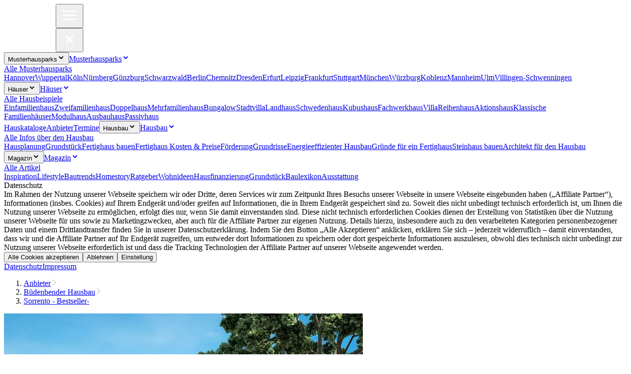

--- FILE ---
content_type: text/html; charset=utf-8
request_url: https://www.fertighauswelt.de/anbieter/buedenbender/haus-sorrento-bestseller
body_size: 110379
content:
<!DOCTYPE html><html lang="de" class="__variable_94cbb4 __variable_9d4325"><head><meta charSet="utf-8"/><meta name="viewport" content="width=device-width, initial-scale=1"/><link rel="preload" as="image" imageSrcSet="/_next/image?url=%2Fimages%2FFHWLogo-white.svg&amp;w=144&amp;q=75 1x, /_next/image?url=%2Fimages%2FFHWLogo-white.svg&amp;w=227&amp;q=75 2x" fetchPriority="high"/><link rel="preload" as="image" imageSrcSet="/_next/image?url=%2Fimages%2Fnavicon.svg&amp;w=72&amp;q=75 1x, /_next/image?url=%2Fimages%2Fnavicon.svg&amp;w=144&amp;q=75 2x"/><link rel="preload" as="image" imageSrcSet="/_next/image?url=%2Fimages%2Fclose.svg&amp;w=72&amp;q=75 1x, /_next/image?url=%2Fimages%2Fclose.svg&amp;w=144&amp;q=75 2x"/><link rel="stylesheet" href="/_next/static/css/89c8e6fff2edcada.css" data-precedence="next"/><link rel="stylesheet" href="/_next/static/css/678c2ad393bcb1bc.css" data-precedence="next"/><link rel="preload" as="script" fetchPriority="low" href="/_next/static/chunks/webpack-c243581abb62c94d.js"/><script src="/_next/static/chunks/4bd1b696-cc729d47eba2cee4.js" async=""></script><script src="/_next/static/chunks/5964-b14196516283122f.js" async=""></script><script src="/_next/static/chunks/main-app-7bd318ff7dcde053.js" async=""></script><script src="/_next/static/chunks/13633bf0-6b268d301e952949.js" async=""></script><script src="/_next/static/chunks/c16f53c3-cb2e69993fb65956.js" async=""></script><script src="/_next/static/chunks/6874-414075bb21e16c80.js" async=""></script><script src="/_next/static/chunks/3063-840f25ddcf32043f.js" async=""></script><script src="/_next/static/chunks/5128-ae44abc0183bee65.js" async=""></script><script src="/_next/static/chunks/8308-df2cf0a3b64d7725.js" async=""></script><script src="/_next/static/chunks/6927-2fa294b0d89cc0a0.js" async=""></script><script src="/_next/static/chunks/2128-bc13c1780c09ca68.js" async=""></script><script src="/_next/static/chunks/92-4269e713b96ad9ac.js" async=""></script><script src="/_next/static/chunks/849-3335ecb24c21ed84.js" async=""></script><script src="/_next/static/chunks/9613-8de68d45dbcac2c9.js" async=""></script><script src="/_next/static/chunks/app/(frontend)/%5Blocale%5D/anbieter/%5Bslug%5D/%5BhouseSlug%5D/page-91ec3fc692a10f5c.js" async=""></script><script src="/_next/static/chunks/app/(frontend)/%5Blocale%5D/layout-a3c83a89ab9c4110.js" async=""></script><meta name="next-size-adjust" content=""/><title>Sorrento - Bestseller-</title><meta name="description" content="Sorrento - Bestseller-"/><link rel="canonical" href="https://www.fertighauswelt.de/anbieter/buedenbender/haus-sorrento-bestseller"/><meta property="og:title" content="Sorrento - Bestseller-"/><meta property="og:description" content="Sorrento - Bestseller-"/><meta property="og:url" content="https://www.fertighauswelt.de"/><meta property="og:site_name" content="fertighauswelt.de"/><meta property="og:image" content="https://www.fertighauswelt.de/api/media/file/Sorrento_af3f48c276-1200x630.jpg"/><meta property="og:type" content="website"/><meta name="twitter:card" content="summary_large_image"/><meta name="twitter:creator" content="@payloadcms"/><meta name="twitter:title" content="Sorrento - Bestseller-"/><meta name="twitter:description" content="Sorrento - Bestseller-"/><meta name="twitter:image" content="https://www.fertighauswelt.de/api/media/file/Sorrento_af3f48c276-1200x630.jpg"/><script src="/_next/static/chunks/polyfills-42372ed130431b0a.js" noModule=""></script></head><body class="flex flex-col min-h-dvh overflow-x-hidden"><div hidden=""><!--$--><!--/$--></div><noscript><iframe src="https://analytics.fertighauswelt.de/ns.html?id=GTM-WPP8SHT" height="0" width="0" style="display:none;visibility:hidden"></iframe></noscript><header class="z-50 py-4 xl:py-0 sticky w-full left-0 top-0 bg-primary text-white"><div class="undefined max-w-none px-5 mx-auto w-full relative xl:max-w-screen-xl lg:max-w-screen-lg md:max-w-screen-md sm:max-w-screen-sm"><div class="flex gap-16 items-center"><a class="sm:flex-none" href="/"><img alt="Fertighauswelt Logo" fetchPriority="high" loading="eager" width="105" height="40" decoding="async" data-nimg="1" style="color:transparent" srcSet="/_next/image?url=%2Fimages%2FFHWLogo-white.svg&amp;w=144&amp;q=75 1x, /_next/image?url=%2Fimages%2FFHWLogo-white.svg&amp;w=227&amp;q=75 2x" src="/_next/image?url=%2Fimages%2FFHWLogo-white.svg&amp;w=227&amp;q=75"/></a><button class="xl:hidden ml-auto"><img alt="Open menu" loading="eager" width="40" height="40" decoding="async" data-nimg="1" style="color:transparent" srcSet="/_next/image?url=%2Fimages%2Fnavicon.svg&amp;w=72&amp;q=75 1x, /_next/image?url=%2Fimages%2Fnavicon.svg&amp;w=144&amp;q=75 2x" src="/_next/image?url=%2Fimages%2Fnavicon.svg&amp;w=144&amp;q=75"/></button><div class="bg-primary h-[calc(100vh)] p-6 xl:p-0 top-0 duration-300 transition-all left-full w-full fixed flex flex-col gap-1.5 xl:items-end xl:top-auto xl:w-auto xl:left-0 xl:h-auto xl:from-transparent xl:to-transparent xl:backdrop-blur-none xl:relative overflow-y-scroll xl:overflow-hidden"><div class="flex items-center justify-between gap-6 mb-8 xl:hidden"><img alt="Fertighauswelt Logo" fetchPriority="high" loading="eager" width="105" height="40" decoding="async" data-nimg="1" style="color:transparent" srcSet="/_next/image?url=%2Fimages%2FFHWLogo-white.svg&amp;w=144&amp;q=75 1x, /_next/image?url=%2Fimages%2FFHWLogo-white.svg&amp;w=227&amp;q=75 2x" src="/_next/image?url=%2Fimages%2FFHWLogo-white.svg&amp;w=227&amp;q=75"/><button><img alt="Close menu" loading="eager" width="40" height="40" decoding="async" data-nimg="1" style="color:transparent" srcSet="/_next/image?url=%2Fimages%2Fclose.svg&amp;w=72&amp;q=75 1x, /_next/image?url=%2Fimages%2Fclose.svg&amp;w=144&amp;q=75 2x" src="/_next/image?url=%2Fimages%2Fclose.svg&amp;w=144&amp;q=75"/></button></div><nav class="flex flex-col mt-5 gap-5 xl:mt-0 xl:flex-row xl:gap-10 items-center"><span class="relative group xl:pt-7 pb-3 xl:pb-5 w-full xl:w-auto"><button type="button" class="flex items-center gap-2 cursor-pointer select-none xl:hidden" aria-expanded="false" aria-controls="submenu-0"><span class="font-medium">Musterhausparks</span><svg class="transition-transform duration-200  block" width="16" height="16" viewBox="0 0 16 16" fill="none" aria-hidden="true"><path d="M4 6l4 4 4-4" stroke="currentColor" stroke-width="2" fill="none"></path></svg></button><a class="text-base hidden xl:flex items-center gap-2 font-medium" href="/hausausstellungen">Musterhausparks<svg class="transition-transform duration-200 block" width="16" height="16" viewBox="0 0 16 16" fill="none" aria-hidden="true"><path d="M4 6l4 4 4-4" stroke="currentColor" stroke-width="2" fill="none"></path></svg></a><div class="xl:fixed top-[72px] left-0 w-full xl:hidden hidden group-hover:block" style="z-index:100"><div class="undefined max-w-none px-5 mx-auto w-full relative xl:max-w-screen-xl lg:max-w-screen-lg md:max-w-screen-md sm:max-w-screen-sm"><div class="xl:bg-white xl:rounded-lg xl:shadow-lg p-6"><span class="xl:text-primary font-bold block mb-4"><a class="items-center gap-1.5 text-base xl:text-primary font-bold block mb-4" href="/hausausstellungen">Alle Musterhausparks</a></span><div class="xl:grid xl:grid-cols-6 flex flex-col gap-4"><a class="inline-flex items-center gap-1.5 text-base xl:text-black" href="/hausausstellungen/hannover">Hannover</a><a class="inline-flex items-center gap-1.5 text-base xl:text-black" href="/hausausstellungen/wuppertal">Wuppertal</a><a class="inline-flex items-center gap-1.5 text-base xl:text-black" href="/hausausstellungen/koeln">Köln</a><a class="inline-flex items-center gap-1.5 text-base xl:text-black" href="/hausausstellungen/nuernberg">Nürnberg</a><a class="inline-flex items-center gap-1.5 text-base xl:text-black" href="/hausausstellungen/guenzburg">Günzburg</a><a class="inline-flex items-center gap-1.5 text-base xl:text-black" href="/hausausstellungen/schwarzwald">Schwarzwald</a><a class="inline-flex items-center gap-1.5 text-base xl:text-black" href="/hausausstellungen/berlin">Berlin</a><a class="inline-flex items-center gap-1.5 text-base xl:text-black" href="/hausausstellungen/chemnitz">Chemnitz</a><a class="inline-flex items-center gap-1.5 text-base xl:text-black" href="/hausausstellungen/dresden">Dresden</a><a class="inline-flex items-center gap-1.5 text-base xl:text-black" href="/hausausstellungen/erfurt">Erfurt</a><a class="inline-flex items-center gap-1.5 text-base xl:text-black" href="/hausausstellungen/leipzig">Leipzig</a><a class="inline-flex items-center gap-1.5 text-base xl:text-black" href="/hausausstellungen/frankfurt">Frankfurt</a><a class="inline-flex items-center gap-1.5 text-base xl:text-black" href="/hausausstellungen/stuttgart">Stuttgart</a><a class="inline-flex items-center gap-1.5 text-base xl:text-black" href="/hausausstellungen/muenchen">München</a><a class="inline-flex items-center gap-1.5 text-base xl:text-black" href="/hausausstellungen/wuerzburg">Würzburg</a><a class="inline-flex items-center gap-1.5 text-base xl:text-black" href="/hausausstellungen/koblenz">Koblenz</a><a class="inline-flex items-center gap-1.5 text-base xl:text-black" href="/hausausstellungen/mannheim">Mannheim</a><a class="inline-flex items-center gap-1.5 text-base xl:text-black" href="/hausausstellungen/ulm">Ulm</a><a class="inline-flex items-center gap-1.5 text-base xl:text-black" href="/hausausstellungen/villingen-schwenningen">Villingen-Schwenningen</a></div></div></div></div></span><span class="relative group xl:pt-7 pb-3 xl:pb-5 w-full xl:w-auto"><button type="button" class="flex items-center gap-2 cursor-pointer select-none xl:hidden" aria-expanded="false" aria-controls="submenu-1"><span class="font-medium">Häuser</span><svg class="transition-transform duration-200  block" width="16" height="16" viewBox="0 0 16 16" fill="none" aria-hidden="true"><path d="M4 6l4 4 4-4" stroke="currentColor" stroke-width="2" fill="none"></path></svg></button><a class="text-base hidden xl:flex items-center gap-2 font-medium" href="/haeuser">Häuser<svg class="transition-transform duration-200 block" width="16" height="16" viewBox="0 0 16 16" fill="none" aria-hidden="true"><path d="M4 6l4 4 4-4" stroke="currentColor" stroke-width="2" fill="none"></path></svg></a><div class="xl:fixed top-[72px] left-0 w-full xl:hidden hidden group-hover:block" style="z-index:100"><div class="undefined max-w-none px-5 mx-auto w-full relative xl:max-w-screen-xl lg:max-w-screen-lg md:max-w-screen-md sm:max-w-screen-sm"><div class="xl:bg-white xl:rounded-lg xl:shadow-lg p-6"><span class="xl:text-primary font-bold block mb-4"><a class="items-center gap-1.5 text-base xl:text-primary font-bold block mb-4" href="/haeuser">Alle Hausbeispiele</a></span><div class="xl:grid xl:grid-cols-6 flex flex-col gap-4"><a class="inline-flex items-center gap-1.5 text-base xl:text-black" href="/haeuser/einfamilienhaus">Einfamilienhaus</a><a class="inline-flex items-center gap-1.5 text-base xl:text-black" href="/haeuser/zweifamilienhaus">Zweifamilienhaus</a><a class="inline-flex items-center gap-1.5 text-base xl:text-black" href="/haeuser/doppelhaus">Doppelhaus</a><a class="inline-flex items-center gap-1.5 text-base xl:text-black" href="/haeuser/mehrfamilienhaus">Mehrfamilienhaus</a><a class="inline-flex items-center gap-1.5 text-base xl:text-black" href="/haeuser/bungalow">Bungalow</a><a class="inline-flex items-center gap-1.5 text-base xl:text-black" href="/haeuser/stadtvilla">Stadtvilla</a><a class="inline-flex items-center gap-1.5 text-base xl:text-black" href="/haeuser/landhaus">Landhaus</a><a class="inline-flex items-center gap-1.5 text-base xl:text-black" href="/haeuser/schwedenhaus">Schwedenhaus</a><a class="inline-flex items-center gap-1.5 text-base xl:text-black" href="/haeuser/bauhaus">Kubushaus</a><a class="inline-flex items-center gap-1.5 text-base xl:text-black" href="/haeuser/fachwerkhaus">Fachwerkhaus</a><a class="inline-flex items-center gap-1.5 text-base xl:text-black" href="/haeuser/villa">Villa</a><a class="inline-flex items-center gap-1.5 text-base xl:text-black" href="/haeuser/reihenhaus">Reihenhaus</a><a class="inline-flex items-center gap-1.5 text-base xl:text-black" href="/haeuser/aktionshaus">Aktionshaus</a><a class="inline-flex items-center gap-1.5 text-base xl:text-black" href="/haeuser/klassische-familienhaeuser">Klassische Familienhäuser</a><a class="inline-flex items-center gap-1.5 text-base xl:text-black" href="/magazin/bautrends/modulhaus">Modulhaus</a><a class="inline-flex items-center gap-1.5 text-base xl:text-black" href="/magazin/bautrends/ausbauhaus">Ausbauhaus</a><a class="inline-flex items-center gap-1.5 text-base xl:text-black" href="/magazin/bautrends/ein-passivhaus-als-fertighaus-bauen">Passivhaus</a></div></div></div></div></span><span class="relative group xl:pt-7 pb-3 xl:pb-5 w-full xl:w-auto"><a class="inline-flex items-center gap-1.5 text-base" href="/kataloge">Hauskataloge</a></span><span class="relative group xl:pt-7 pb-3 xl:pb-5 w-full xl:w-auto"><a class="inline-flex items-center gap-1.5 text-base" href="/anbieter">Anbieter</a></span><span class="relative group xl:pt-7 pb-3 xl:pb-5 w-full xl:w-auto"><a class="inline-flex items-center gap-1.5 text-base" href="/termine">Termine</a></span><span class="relative group xl:pt-7 pb-3 xl:pb-5 w-full xl:w-auto"><button type="button" class="flex items-center gap-2 cursor-pointer select-none xl:hidden" aria-expanded="false" aria-controls="submenu-5"><span class="font-medium">Hausbau</span><svg class="transition-transform duration-200  block" width="16" height="16" viewBox="0 0 16 16" fill="none" aria-hidden="true"><path d="M4 6l4 4 4-4" stroke="currentColor" stroke-width="2" fill="none"></path></svg></button><a class="text-base hidden xl:flex items-center gap-2 font-medium" href="/haus-bauen">Hausbau<svg class="transition-transform duration-200 block" width="16" height="16" viewBox="0 0 16 16" fill="none" aria-hidden="true"><path d="M4 6l4 4 4-4" stroke="currentColor" stroke-width="2" fill="none"></path></svg></a><div class="xl:fixed top-[72px] left-0 w-full xl:hidden hidden group-hover:block" style="z-index:100"><div class="undefined max-w-none px-5 mx-auto w-full relative xl:max-w-screen-xl lg:max-w-screen-lg md:max-w-screen-md sm:max-w-screen-sm"><div class="xl:bg-white xl:rounded-lg xl:shadow-lg p-6"><span class="xl:text-primary font-bold block mb-4"><a class="items-center gap-1.5 text-base xl:text-primary font-bold block mb-4" href="/haus-bauen">Alle Infos über den Hausbau</a></span><div class="xl:grid xl:grid-cols-6 flex flex-col gap-4"><a class="inline-flex items-center gap-1.5 text-base xl:text-black" href="/magazin/ratgeber/hausplanung">Hausplanung</a><a class="inline-flex items-center gap-1.5 text-base xl:text-black" href="/magazin/grundstueck/baugrundstuecke-finden">Grundstück</a><a class="inline-flex items-center gap-1.5 text-base xl:text-black" href="/magazin/ratgeber/fertighaus-bauen">Fertighaus bauen</a><a class="inline-flex items-center gap-1.5 text-base xl:text-black" href="/magazin/ratgeber/fertighaus-kosten">Fertighaus Kosten &amp; Preise</a><a class="inline-flex items-center gap-1.5 text-base xl:text-black" href="/magazin/ratgeber/diese-foerderung-gibt-es-fuer-den-hausbau">Förderung</a><a class="inline-flex items-center gap-1.5 text-base xl:text-black" href="/magazin/ratgeber/grundrisse-haeuser">Grundrisse</a><a class="inline-flex items-center gap-1.5 text-base xl:text-black" href="/magazin/ratgeber/energieeffizienter-hausbau-gesetze-foerderungen-effizienzklassen">Energieeffizienter Hausbau</a><a class="inline-flex items-center gap-1.5 text-base xl:text-black" href="/magazin/ratgeber/warum-ein-fertighaus-bauen">Gründe für ein Fertighaus</a><a class="inline-flex items-center gap-1.5 text-base xl:text-black" href="/magazin/ratgeber/stein-hausbau">Steinhaus bauen</a><a class="inline-flex items-center gap-1.5 text-base xl:text-black" href="/haus-bauen-architekt-hausbau">Architekt für den Hausbau</a></div></div></div></div></span><span class="relative group xl:pt-7 pb-3 xl:pb-5 w-full xl:w-auto"><button type="button" class="flex items-center gap-2 cursor-pointer select-none xl:hidden" aria-expanded="false" aria-controls="submenu-6"><span class="font-medium">Magazin</span><svg class="transition-transform duration-200  block" width="16" height="16" viewBox="0 0 16 16" fill="none" aria-hidden="true"><path d="M4 6l4 4 4-4" stroke="currentColor" stroke-width="2" fill="none"></path></svg></button><a class="text-base hidden xl:flex items-center gap-2 font-medium" href="/magazin">Magazin<svg class="transition-transform duration-200 block" width="16" height="16" viewBox="0 0 16 16" fill="none" aria-hidden="true"><path d="M4 6l4 4 4-4" stroke="currentColor" stroke-width="2" fill="none"></path></svg></a><div class="xl:fixed top-[72px] left-0 w-full xl:hidden hidden group-hover:block" style="z-index:100"><div class="undefined max-w-none px-5 mx-auto w-full relative xl:max-w-screen-xl lg:max-w-screen-lg md:max-w-screen-md sm:max-w-screen-sm"><div class="xl:bg-white xl:rounded-lg xl:shadow-lg p-6"><span class="xl:text-primary font-bold block mb-4"><a class="items-center gap-1.5 text-base xl:text-primary font-bold block mb-4" href="/magazin">Alle Artikel</a></span><div class="xl:grid xl:grid-cols-6 flex flex-col gap-4"><a class="inline-flex items-center gap-1.5 text-base xl:text-black" href="/magazin/inspiration">Inspiration</a><a class="inline-flex items-center gap-1.5 text-base xl:text-black" href="/magazin/lifestyle">Lifestyle</a><a class="inline-flex items-center gap-1.5 text-base xl:text-black" href="/magazin/bautrends">Bautrends</a><a class="inline-flex items-center gap-1.5 text-base xl:text-black" href="/magazin/homestory">Homestory</a><a class="inline-flex items-center gap-1.5 text-base xl:text-black" href="/magazin/ratgeber">Ratgeber</a><a class="inline-flex items-center gap-1.5 text-base xl:text-black" href="/magazin/wohnideen">Wohnideen</a><a class="inline-flex items-center gap-1.5 text-base xl:text-black" href="/magazin/hausfinanzierung">Hausfinanzierung</a><a class="inline-flex items-center gap-1.5 text-base xl:text-black" href="/magazin/grundstueck">Grundstück</a><a class="inline-flex items-center gap-1.5 text-base xl:text-black" href="/magazin/baulexikon">Baulexikon</a><a class="inline-flex items-center gap-1.5 text-base xl:text-black" href="/magazin/ausstattung">Ausstattung</a></div></div></div></div></span></nav></div></div></div></header><div class="mt-12 flex-1"><div class="mb-6 max-w-none px-5 mx-auto w-full relative xl:max-w-screen-xl lg:max-w-screen-lg md:max-w-screen-md sm:max-w-screen-sm"><ol itemScope="" itemType="http://schema.org/BreadcrumbList" class="flex flex-wrap gap-2"><li itemProp="itemListElement" itemScope="" itemType="http://schema.org/ListItem" class="flex items-center gap-2"><a class="text-gray-400 text-sm" itemProp="item" href="/anbieter"><span itemProp="name">Anbieter</span></a><img alt="Arrow Icon" loading="lazy" width="14" height="14" decoding="async" data-nimg="1" style="color:transparent" srcSet="/_next/image?url=%2Fimages%2Ficons%2FFHWIconKeyboardArrowRight.svg&amp;w=72&amp;q=75 1x" src="/_next/image?url=%2Fimages%2Ficons%2FFHWIconKeyboardArrowRight.svg&amp;w=72&amp;q=75"/><meta itemProp="position" content="1"/></li><li itemProp="itemListElement" itemScope="" itemType="http://schema.org/ListItem" class="flex items-center gap-2"><a class="text-gray-400 text-sm" itemProp="item" href="/anbieter/buedenbender"><span itemProp="name">Büdenbender Hausbau</span></a><img alt="Arrow Icon" loading="lazy" width="14" height="14" decoding="async" data-nimg="1" style="color:transparent" srcSet="/_next/image?url=%2Fimages%2Ficons%2FFHWIconKeyboardArrowRight.svg&amp;w=72&amp;q=75 1x" src="/_next/image?url=%2Fimages%2Ficons%2FFHWIconKeyboardArrowRight.svg&amp;w=72&amp;q=75"/><meta itemProp="position" content="2"/></li><li itemProp="itemListElement" itemScope="" itemType="http://schema.org/ListItem" class="flex items-center gap-2"><a class="text-gray-400 text-sm" itemProp="item" href="/anbieter/buedenbender/haus-sorrento-bestseller"><span itemProp="name">Sorrento - Bestseller-</span></a><meta itemProp="position" content="3"/></li></ol></div><div class="flex flex-col gap-8"><div class="undefined max-w-none px-5 mx-auto w-full relative xl:max-w-screen-xl lg:max-w-screen-lg md:max-w-screen-md sm:max-w-screen-sm"><div class="flex flex-col lg:flex-row justify-center items-center lg:justify-between gap-8 w-full"><div class="lg:min-w-1/2 flex flex-col md:h-[529px] justify-end items-center w-full gap-4 lg:gap-8"><div class="relative w-full h-full max-h-full"><div class="w-full max-h-[364px] md:max-h-full md:h-[529px] overflow-hidden rounded-lg"><img alt="no description" draggable="false" loading="lazy" width="728" height="514" decoding="async" data-nimg="1" class="object-cover rounded-lg w-full h-full" style="color:transparent" srcSet="/_next/image?url=https%3A%2F%2Fwww.fertighauswelt.de%2Fapi%2Fmedia%2Ffile%2FSorrento_af3f48c276&amp;w=728&amp;q=75 1x, /_next/image?url=https%3A%2F%2Fwww.fertighauswelt.de%2Fapi%2Fmedia%2Ffile%2FSorrento_af3f48c276&amp;w=1456&amp;q=75 2x" src="/_next/image?url=https%3A%2F%2Fwww.fertighauswelt.de%2Fapi%2Fmedia%2Ffile%2FSorrento_af3f48c276&amp;w=1456&amp;q=75"/></div></div><div class="fixed inset-0 z-50 flex items-center flex-col justify-center bg-black/40 backdrop-blur-[1px] hidden"><button class="absolute w-10 h-10 top-10 right-5 p-2 text-primary bg-white rounded-lg cursor-pointer"><img alt="Close" loading="lazy" width="24" height="24" decoding="async" data-nimg="1" style="color:transparent" srcSet="/_next/image?url=%2Fimages%2Ficons%2FFHWIconClose.svg&amp;w=72&amp;q=75 1x" src="/_next/image?url=%2Fimages%2Ficons%2FFHWIconClose.svg&amp;w=72&amp;q=75"/></button><h2 class="text-2xl font-serif text-center bg-white text-primary rounded-lg py-1 px-2">Sorrento - Bestseller-</h2><div class="relative w-full max-w-[1600px] p-2 rounded-lg"><section class="embla"><div class="embla__container"><div class="embla__slide w-full mr-[50px]"><div class="h-[calc(80vh-200px)] md:h-[calc(100vh-200px)] relative"><img alt="Slide 1" loading="lazy" width="1600" height="1131" decoding="async" data-nimg="1" class="object-contain absolute w-full h-full" style="color:transparent" srcSet="/_next/image?url=https%3A%2F%2Fwww.fertighauswelt.de%2Fapi%2Fmedia%2Ffile%2FSorrento_af3f48c276&amp;w=1600&amp;q=75 1x, /_next/image?url=https%3A%2F%2Fwww.fertighauswelt.de%2Fapi%2Fmedia%2Ffile%2FSorrento_af3f48c276&amp;w=3200&amp;q=75 2x" src="/_next/image?url=https%3A%2F%2Fwww.fertighauswelt.de%2Fapi%2Fmedia%2Ffile%2FSorrento_af3f48c276&amp;w=3200&amp;q=75"/></div></div><div class="embla__slide w-full mr-[50px]"><div class="h-[calc(80vh-200px)] md:h-[calc(100vh-200px)] relative"><img alt="Slide 2" loading="lazy" width="1600" height="1317" decoding="async" data-nimg="1" class="object-contain absolute w-full h-full" style="color:transparent" srcSet="/_next/image?url=https%3A%2F%2Fwww.fertighauswelt.de%2Fapi%2Fmedia%2Ffile%2FSorrento_20_EG_da1ef56834&amp;w=1600&amp;q=75 1x, /_next/image?url=https%3A%2F%2Fwww.fertighauswelt.de%2Fapi%2Fmedia%2Ffile%2FSorrento_20_EG_da1ef56834&amp;w=3200&amp;q=75 2x" src="/_next/image?url=https%3A%2F%2Fwww.fertighauswelt.de%2Fapi%2Fmedia%2Ffile%2FSorrento_20_EG_da1ef56834&amp;w=3200&amp;q=75"/></div></div><div class="embla__slide w-full mr-[50px]"><div class="h-[calc(80vh-200px)] md:h-[calc(100vh-200px)] relative"><img alt="Slide 3" loading="lazy" width="1600" height="1406" decoding="async" data-nimg="1" class="object-contain absolute w-full h-full" style="color:transparent" srcSet="/_next/image?url=https%3A%2F%2Fwww.fertighauswelt.de%2Fapi%2Fmedia%2Ffile%2FSorrento_20_DG_49a979b708&amp;w=1600&amp;q=75 1x, /_next/image?url=https%3A%2F%2Fwww.fertighauswelt.de%2Fapi%2Fmedia%2Ffile%2FSorrento_20_DG_49a979b708&amp;w=3200&amp;q=75 2x" src="/_next/image?url=https%3A%2F%2Fwww.fertighauswelt.de%2Fapi%2Fmedia%2Ffile%2FSorrento_20_DG_49a979b708&amp;w=3200&amp;q=75"/></div></div></div><button class="absolute left-2 top-1/2 cursor-pointer" type="button"><img alt="Previous" loading="lazy" width="36" height="36" decoding="async" data-nimg="1" class="embla__button__svg" style="color:transparent" srcSet="/_next/image?url=%2Fimages%2Ficons%2FFHWIconChevronLeft.svg&amp;w=72&amp;q=75 1x" src="/_next/image?url=%2Fimages%2Ficons%2FFHWIconChevronLeft.svg&amp;w=72&amp;q=75"/></button><button class="absolute right-2 top-1/2 cursor-pointer" type="button"><img alt="Previous" loading="lazy" width="36" height="36" decoding="async" data-nimg="1" class="embla__button__svg" style="color:transparent" srcSet="/_next/image?url=%2Fimages%2Ficons%2FFHWIconChevronRight.svg&amp;w=72&amp;q=75 1x" src="/_next/image?url=%2Fimages%2Ficons%2FFHWIconChevronRight.svg&amp;w=72&amp;q=75"/></button><div class="bg-pink/50 text-white leading-normal p-2 rounded-full mt-2 text-xs w-fit mx-auto"></div><div class="bg-red text-black p-0.5 rounded-full w-20 mt-2 text-center mx-auto">1 / 3</div></section></div></div></div><div class="flex flex-col rounded-lg bg-secondary gap-4 px-7 py-5 w-full md:w-[420px] md:h-[529px]"><div class="bg-white p-1 rounded-md w-20 h-10 flex items-center justify-center shadow-gray-50 shadow-[0_4px_4px] "><img alt="no description" loading="lazy" width="72" height="17" decoding="async" data-nimg="1" class="object-contain w-full h-full" style="color:transparent" srcSet="/_next/image?url=https%3A%2F%2Fwww.fertighauswelt.de%2Fapi%2Fmedia%2Ffile%2FLogo_das_architektenhaus.png&amp;w=72&amp;q=75 1x, /_next/image?url=https%3A%2F%2Fwww.fertighauswelt.de%2Fapi%2Fmedia%2Ffile%2FLogo_das_architektenhaus.png&amp;w=144&amp;q=75 2x" src="/_next/image?url=https%3A%2F%2Fwww.fertighauswelt.de%2Fapi%2Fmedia%2Ffile%2FLogo_das_architektenhaus.png&amp;w=144&amp;q=75"/></div><span class="text-3xl">Büdenbender Hausbau</span><span class="text-lg text-gray-400">Sorrento - Bestseller-</span><span class="w-full h-px bg-black/20"></span><div class="flex flex-wrap gap-2"><div class="flex items-center gap-2 rounded-full bg-white pl-1.5 pr-3 py-2 w-fit shadow-[0_0_16px] shadow-gray-50"><img alt="home" loading="lazy" width="24" height="24" decoding="async" data-nimg="1" style="color:transparent" srcSet="/_next/image?url=%2Fimages%2Ficons%2FFHWIconHome.svg&amp;w=72&amp;q=75 1x" src="/_next/image?url=%2Fimages%2Ficons%2FFHWIconHome.svg&amp;w=72&amp;q=75"/><span>Klassische Familienhäuser</span></div><div class="flex items-center gap-2 rounded-full bg-white pl-1.5 pr-3 py-2 w-fit shadow-[0_0_16px] shadow-gray-50"><img alt="livingArea" loading="lazy" width="24" height="24" decoding="async" data-nimg="1" style="color:transparent" srcSet="/_next/image?url=%2Fimages%2Ficons%2FFHWIconLivingArea.svg&amp;w=72&amp;q=75 1x" src="/_next/image?url=%2Fimages%2Ficons%2FFHWIconLivingArea.svg&amp;w=72&amp;q=75"/><span>149 m²</span></div><div class="flex items-center gap-2 rounded-full bg-white pl-1.5 pr-3 py-2 w-fit shadow-[0_0_16px] shadow-gray-50"><img alt="energyStandard" loading="lazy" width="24" height="24" decoding="async" data-nimg="1" style="color:transparent" srcSet="/_next/image?url=%2Fimages%2Ficons%2FFHWIconEnergyStandard.svg&amp;w=72&amp;q=75 1x" src="/_next/image?url=%2Fimages%2Ficons%2FFHWIconEnergyStandard.svg&amp;w=72&amp;q=75"/><span>Effizienzhaus 40</span></div></div><a class="text-primary w-fit rounded-lg hover:bg-primary/5 p-2 flex items-center gap-2 cursor-pointer text-sm px-4 py-2 uppercase" href="">Preis anfragen<svg xmlns="http://www.w3.org/2000/svg" width="24" height="24" fill="none" viewBox="0 0 100 100" class="text-primary w-4 h-4"><path stroke="currentColor" stroke-linecap="round" stroke-linejoin="round" stroke-width="4" d="M55.7 15.8 89.9 50 55.7 84.2M89.9 50H10.1"></path></svg></a><div class="flex gap-6 flex-col sm:flex-row items-center justify-start"><button class="flex text-center gap-3 flex-col cursor-pointer text-xl items-center p-2.5 size-40 bg-white rounded-lg justify-center shadow-lg motion-safe:hover:animate-wobble hover:bg-secondary-50"><svg xmlns="http://www.w3.org/2000/svg" width="24" height="24" fill="none" viewBox="0 0 100 100" class=" mt-6 w-14 h-14"><path stroke="currentColor" stroke-linecap="round" stroke-linejoin="round" stroke-width="4" d="M17.89 17.89h64.22c4.42 0 8.03 3.61 8.03 8.03v48.17c0 4.42-3.61 8.03-8.03 8.03H17.89c-4.42 0-8.03-3.61-8.03-8.03V25.92c0-4.42 3.61-8.03 8.03-8.03"></path><path stroke="currentColor" stroke-linecap="round" stroke-linejoin="round" stroke-width="4" d="M90.14 25.92 50 54.02 9.86 25.92"></path></svg><span class="leading-6"> <!-- -->Hersteller kontaktieren<!-- --> </span></button><a href="#kataloge" class="flex text-center gap-3 flex-col cursor-pointer text-xl items-center p-2.5 size-40 bg-white rounded-lg justify-center shadow-lg motion-safe:hover:animate-wobble hover:bg-secondary-50"><svg xmlns="http://www.w3.org/2000/svg" width="24" height="24" fill="none" viewBox="0 0 100 100" class=" mt-6 w-14 h-14"><path stroke="currentColor" stroke-linecap="round" stroke-linejoin="round" stroke-width="4" d="M17.89 17.89h64.22c4.42 0 8.03 3.61 8.03 8.03v48.17c0 4.42-3.61 8.03-8.03 8.03H17.89c-4.42 0-8.03-3.61-8.03-8.03V25.92c0-4.42 3.61-8.03 8.03-8.03"></path><path stroke="currentColor" stroke-linecap="round" stroke-linejoin="round" stroke-width="4" d="M90.14 25.92 50 54.02 9.86 25.92"></path></svg><span class="leading-6"> <!-- -->Katalog bestellen<!-- --> </span></a></div></div><div class="fixed inset-0 z-50 flex items-center flex-col justify-center py-6 hidden"><form class="relative z-20 bg-white rounded-lg px-24 py-10 max-w-[1080px] overflow-y-auto shadow-modal-contact"><button type="button" class="absolute w-10 h-10 top-10 right-5 p-2 text-primary bg-white rounded-lg cursor-pointer"><img alt="Schließen" loading="lazy" width="24" height="24" decoding="async" data-nimg="1" style="color:transparent" srcSet="/_next/image?url=%2Fimages%2Ficons%2FFHWIconClose.svg&amp;w=72&amp;q=75 1x" src="/_next/image?url=%2Fimages%2Ficons%2FFHWIconClose.svg&amp;w=72&amp;q=75"/></button><div class="flex items-center flex-col"><div class="absolute left-8 top-8"><img alt="Hersteller-Logo" loading="lazy" width="80" height="40" decoding="async" data-nimg="1" class="object-contain max-h-12 max-w-[80px]" style="color:transparent" srcSet="/_next/image?url=https%3A%2F%2Fwww.fertighauswelt.de%2Fapi%2Fmedia%2Ffile%2FLogo_das_architektenhaus.png&amp;w=144&amp;q=75 1x, /_next/image?url=https%3A%2F%2Fwww.fertighauswelt.de%2Fapi%2Fmedia%2Ffile%2FLogo_das_architektenhaus.png&amp;w=170&amp;q=75 2x" src="/_next/image?url=https%3A%2F%2Fwww.fertighauswelt.de%2Fapi%2Fmedia%2Ffile%2FLogo_das_architektenhaus.png&amp;w=170&amp;q=75"/></div><div class="text-2xl font-bold">Preis anfragen</div><div class="flex gap-8 text-xl text-primary font-bold mt-3"><div class="flex items-center gap-2"><img alt="Check Icon" loading="lazy" width="24" height="24" decoding="async" data-nimg="1" style="color:transparent" srcSet="/_next/image?url=%2Fimages%2Ficons%2FFHWIconCheckCircle.svg&amp;w=72&amp;q=75 1x" src="/_next/image?url=%2Fimages%2Ficons%2FFHWIconCheckCircle.svg&amp;w=72&amp;q=75"/><span>kostenlos</span></div><div class="flex items-center gap-2"><img alt="Check Icon" loading="lazy" width="24" height="24" decoding="async" data-nimg="1" style="color:transparent" srcSet="/_next/image?url=%2Fimages%2Ficons%2FFHWIconCheckCircle.svg&amp;w=72&amp;q=75 1x" src="/_next/image?url=%2Fimages%2Ficons%2FFHWIconCheckCircle.svg&amp;w=72&amp;q=75"/><span>unverbindlich</span></div></div><p class="max-w-[602px] text-center my-6 ">Sie sind auf der Suche nach Hausbauideen und den neuesten Hausbautrends? Lassen Sie sich inspirieren und entdecken Sie Ihr individuelles Traumhaus!</p></div><div class="mt-6"><span class="text-4xl font-serif text-primary">Angaben zu Ihrer Suche</span><div class="flex gap-8 justify-between flex-wrap"><div class="mt-5"><div class="mb-2 font-bold text-sm">Besitzen Sie ein Grundstück?</div><div class="flex gap-2 items-baseline px-2 mb-2"><input type="radio" id="propertyYes" name="property" checked="" value="yes"/><label class="text-gray-800/60" for="propertyYes">Ja</label></div><div class="flex gap-2 items-baseline px-2"><input type="radio" id="propertyNo" name="property" value="no"/><label class="text-gray-800/60" for="propertyNo">Nein</label></div></div><div class="mt-4 w-full md:w-1/3"><label class="font-bold text-sm" for="budget">Geplantes Budget (ohne Grundstück)</label><div class="w-full py-4 text-gray-800/60"><div class="relative h-2 bg-gray-200 rounded-lg " role="slider" aria-valuemin="100000" aria-valuemax="4000000" aria-valuenow="400000" aria-label="Range slider"><div class="absolute h-full bg-primary rounded-lg" style="left:7.6923076923076925%;right:84.61538461538461%"></div><div data-thumb="min" class="group absolute top-1/2 transform -translate-y-1/2 cursor-pointer bg-white border-4 border-primary rounded-full" style="left:7.6923076923076925%;z-index:2;width:1.5rem;height:1.5rem;margin-left:-0.75rem" aria-label="Minimum value" aria-valuemin="100000" aria-valuemax="700000" aria-valuenow="400000" role="slider"><span class="absolute -left-8 bottom-full mb-2 md:hidden group-hover:block md:group-hover:block text-sm bg-black text-white rounded p-2 whitespace-nowrap">400.000 €</span></div><div data-thumb="max" class="group absolute top-1/2 transform -translate-y-1/2 cursor-pointer bg-white border-4 border-primary rounded-full" style="left:15.384615384615385%;z-index:2;width:1.5rem;height:1.5rem;margin-left:-0.75rem" aria-label="Maximum value" aria-valuemin="400000" aria-valuemax="4000000" aria-valuenow="700000" role="slider"><span class="absolute -left-8 bottom-full mb-2 md:hidden group-hover:block md:group-hover:block text-sm bg-black text-white rounded p-2 whitespace-nowrap">700.000 €</span></div></div><div class="flex justify-between text-base my-4 "><span>100.000 €</span><span>4.000.000 €</span></div></div></div><div class="mt-4 w-full md:w-1/4"><label class="font-bold text-sm" for="message">Haben Sie noch Wünsche?</label><div class="mt-2 text-gray-800/60 w-full"><textarea rows="4" placeholder="Wünsche" class="border rounded px-4 py-2 w-full focus:outline-none focus:ring  ">Bitte teilen Sie mir weitere Informationen zu den Preisen für Sorrento - Bestseller-</textarea></div></div></div><span class="text-4xl font-serif text-primary block mt-8">Ihre Kontaktdaten</span><span class="font-bold">Geben Sie bitte Ihre Kontaktdaten an:</span><div class="mt-4 grid grid-col-1 md:grid-cols-12 gap-4 w-full"><div class="col-span-5 md:col-span-2 border rounded text-sm text-gray-800/60"><div class="relative inline-block w-full"><button type="button" class="w-full h-12 rounded px-4 py-2 text-left flex justify-between items-center" aria-disabled="false" tabindex="0"><span class="whitespace-nowrap overflow-x-hidden block">Anrede</span><span class="ml-2">▼</span></button></div></div><div class="col-span-5 border rounded text-sm text-gray-800/60"><input type="text" placeholder="Vorname *" class="rounded-lg px-4 py-3 w-full placeholder:text-gray-800  " value=""/></div><div class="col-span-5 border rounded text-sm text-gray-800/60"><input type="text" placeholder="Nachname *" class="rounded-lg px-4 py-3 w-full placeholder:text-gray-800  " value=""/></div></div><div class="mt-4 grid grid-cols-1 md:grid-cols-12 gap-4 w-full"><div class="col-span-5 md:col-span-2 border rounded"><div class="relative inline-block w-full"><button type="button" class="w-full h-12 rounded px-4 py-2 text-left flex justify-between items-center" aria-disabled="false" tabindex="0"><span class="whitespace-nowrap overflow-x-hidden block"><img alt="Deutschland" loading="lazy" width="24" height="24" decoding="async" data-nimg="1" class="mr-2" style="color:transparent" srcSet="/_next/image?url=%2Fimages%2Ficons%2FFHWIconFlagGermany.svg&amp;w=72&amp;q=75 1x" src="/_next/image?url=%2Fimages%2Ficons%2FFHWIconFlagGermany.svg&amp;w=72&amp;q=75"/></span><span class="ml-2">▼</span></button></div></div><div class="col-span-5 md:col-span-4 border rounded text-sm text-gray-800/60"><input type="text" placeholder="Straße und Hausnummer *" class="rounded-lg px-4 py-3 w-full placeholder:text-gray-800  " value=""/></div><div class="col-span-5 md:col-span-3 border rounded text-sm text-gray-800/60"><input type="text" placeholder="Postleitzahl *" class="rounded-lg px-4 py-3 w-full placeholder:text-gray-800  " value=""/></div><div class="col-span-5 md:col-span-3 border rounded text-sm text-gray-800/60"><input type="text" placeholder="Ort *" class="rounded-lg px-4 py-3 w-full placeholder:text-gray-800  " value=""/></div></div><div class="mt-4 grid grid-cols-1 md:grid-cols-12 gap-4 w-full"><div class="col-span-5 md:col-span-6 border rounded text-sm text-gray-800/60"><input type="text" placeholder="E-Mail *" class="rounded-lg px-4 py-3 w-full placeholder:text-gray-800  " value=""/></div><div class="col-span-5 md:col-span-3 border rounded text-sm text-gray-800/60"><input type="text" placeholder="Telefon *" class="rounded-lg px-4 py-3 w-full placeholder:text-gray-800  " value=""/></div><div class="col-span-5 md:col-span-3 border rounded text-sm text-gray-800/60"><input type="text" placeholder="Mobil *" class="rounded-lg px-4 py-3 w-full placeholder:text-gray-800  " value=""/></div></div></div><span class="block font-bold mt-4">* Pflichtangaben</span><div class="space-y-4 mb-8"><hr class="border-t border-gray-200/40 mt-4"/><div class="space-y-1"><div class="flex items-center gap-4 text-gray-800/60"><input type="checkbox" id="consent" class="w-6 h-6" name="consent"/><label for="consent" style="cursor:pointer">Ich möchte bis auf Weiteres von dem oben benannten Hersteller und dem für mich zuständigen Hersteller-Vertriebspartner per Brief, E-Mail und – soweit angegeben – Telefon Informationen über die Angebote des Herstellers erhalten und bin mit der hierzu erfolgenden Verarbeitung der bei mir erhobenen Daten einverstanden.</label></div><p class="text-red-500 text-sm"></p></div><hr class="border-t border-gray-200/40"/><p class="text-gray-800/60">Sie können diese Einwilligung jederzeit mit Wirkung für die Zukunft bei uns, z.B. per Mail an<!-- --> <a class="text-primary" href="mailto:support@fertighauswelt.de">support@fertighauswelt.de</a> <!-- -->widerrufen. Weitere Informationen zum Datenschutz finden Sie<!-- --> <a class="text-primary" href="/datenschutz">HIER</a>.</p><hr class="border-t border-gray-200/40"/></div><button class="bg-primary hover:bg-primary-700 w-fit flex items-center text-white rounded-md gap-1.5 shadow-button hover:shadow-button-hover transition-all text-lg px-8 py-4 cursor-pointer">Jetzt abschicken</button></form><div class="bg-black/40 absolute w-full h-full z-10"></div></div><div class="fixed inset-0 z-50 flex items-center flex-col justify-center py-6 hidden"><form class="relative z-20 bg-white rounded-lg px-24 py-10 max-w-[1080px] overflow-y-auto shadow-modal-contact"><button type="button" class="absolute w-10 h-10 top-10 right-5 p-2 text-primary bg-white rounded-lg cursor-pointer"><img alt="Schließen" loading="lazy" width="24" height="24" decoding="async" data-nimg="1" style="color:transparent" srcSet="/_next/image?url=%2Fimages%2Ficons%2FFHWIconClose.svg&amp;w=72&amp;q=75 1x" src="/_next/image?url=%2Fimages%2Ficons%2FFHWIconClose.svg&amp;w=72&amp;q=75"/></button><div class="flex items-center flex-col"><div class="absolute left-8 top-8"><img alt="Hersteller-Logo" loading="lazy" width="80" height="40" decoding="async" data-nimg="1" class="object-contain max-h-12 max-w-[80px]" style="color:transparent" srcSet="/_next/image?url=https%3A%2F%2Fwww.fertighauswelt.de%2Fapi%2Fmedia%2Ffile%2FLogo_das_architektenhaus.png&amp;w=144&amp;q=75 1x, /_next/image?url=https%3A%2F%2Fwww.fertighauswelt.de%2Fapi%2Fmedia%2Ffile%2FLogo_das_architektenhaus.png&amp;w=170&amp;q=75 2x" src="/_next/image?url=https%3A%2F%2Fwww.fertighauswelt.de%2Fapi%2Fmedia%2Ffile%2FLogo_das_architektenhaus.png&amp;w=170&amp;q=75"/></div><div class="text-2xl font-bold">Persönliche Beratung</div><div class="flex gap-8 text-xl text-primary font-bold mt-3"><div class="flex items-center gap-2"><img alt="Check Icon" loading="lazy" width="24" height="24" decoding="async" data-nimg="1" style="color:transparent" srcSet="/_next/image?url=%2Fimages%2Ficons%2FFHWIconCheckCircle.svg&amp;w=72&amp;q=75 1x" src="/_next/image?url=%2Fimages%2Ficons%2FFHWIconCheckCircle.svg&amp;w=72&amp;q=75"/><span>kostenlos</span></div><div class="flex items-center gap-2"><img alt="Check Icon" loading="lazy" width="24" height="24" decoding="async" data-nimg="1" style="color:transparent" srcSet="/_next/image?url=%2Fimages%2Ficons%2FFHWIconCheckCircle.svg&amp;w=72&amp;q=75 1x" src="/_next/image?url=%2Fimages%2Ficons%2FFHWIconCheckCircle.svg&amp;w=72&amp;q=75"/><span>unverbindlich</span></div></div><p class="max-w-[602px] text-center my-6 ">Sie sind auf der Suche nach Hausbauideen und den neuesten Hausbautrends? Lassen Sie sich inspirieren und entdecken Sie Ihr individuelles Traumhaus!</p></div><div class="mt-6"><span class="text-4xl font-serif text-primary">Angaben zu Ihrem Traumhaus</span><div class="flex gap-8 justify-between flex-wrap"><div class="flex flex-col  mt-5"><div class="mb-2 font-bold text-sm">Wann möchten Sie einen Termin vereinbaren?</div><div class="flex flex-col md:flex-row gap-4 items-start pt-1"><div class="flex flex-col flex-1"><div class="relative w-full "><div class="react-datepicker-wrapper"><div class="react-datepicker__input-container"><input type="text" placeholder="aktuelles Datum" class="
        border rounded px-2 py-3 w-full z-40 relative 
        focus:outline-none focus:ring
        w-full pr-36 md:pr-10 
        
      " value=""/></div></div><span class="absolute right-2 top-1/2 transform -translate-y-1/2 pointer-events-none text-gray-400"><img alt="Kalender Icon" loading="lazy" width="20" height="20" decoding="async" data-nimg="1" style="color:transparent" srcSet="/_next/image?url=%2Fimages%2Ficons%2FFHWIconCalendar.svg&amp;w=72&amp;q=75 1x" src="/_next/image?url=%2Fimages%2Ficons%2FFHWIconCalendar.svg&amp;w=72&amp;q=75"/></span></div></div><div class="flex-1 w-full"><div class="border rounded text-sm text-gray-800/60 w-full"><div class="relative inline-block w-full"><button type="button" class="w-full h-12 rounded px-4 py-2 text-left flex justify-between items-center" aria-disabled="false" tabindex="0"><span class="whitespace-nowrap overflow-x-hidden block">Uhrzeit</span><span class="ml-2">▼</span></button></div></div></div></div></div><div class="mt-5"><div class="mb-2 font-bold text-sm">Besitzen Sie ein Grundstück?</div><div class="flex gap-2 items-baseline px-2 mb-2"><input type="radio" id="propertyYes" name="property" checked="" value="yes"/><label class="text-gray-800/60" for="propertyYes">Ja</label></div><div class="flex gap-2 items-baseline px-2"><input type="radio" id="propertyNo" name="property" value="no"/><label class="text-gray-800/60" for="propertyNo">Nein</label></div></div><div class="mt-5 w-full md:w-1/4"><div class="mb-2 font-bold text-sm">Wo wollen Sie bauen?</div><div class="border rounded-lg"><div class="relative w-full"><div class="relative"><input type="text" class="w-full px-4 py-3 bg-white border-0 rounded-md text-gray-500 text-base focus:ring-2 focus:border-transparent placeholder-gray-400" placeholder="Bauort wählen" aria-expanded="false" aria-autocomplete="list" role="combobox" value=""/><span class="absolute right-3 top-1/2 -translate-y-1/2 text-gray-500 pointer-events-none select-none">▼</span></div></div></div></div><div class="mt-4 w-full md:w-1/3"><label class="font-bold text-sm" for="budget">Geplantes Budget (ohne Grundstück)</label><div class="w-full py-4 text-gray-800/60"><div class="relative h-2 bg-gray-200 rounded-lg " role="slider" aria-valuemin="100000" aria-valuemax="4000000" aria-valuenow="400000" aria-label="Range slider"><div class="absolute h-full bg-primary rounded-lg" style="left:7.6923076923076925%;right:84.61538461538461%"></div><div data-thumb="min" class="group absolute top-1/2 transform -translate-y-1/2 cursor-pointer bg-white border-4 border-primary rounded-full" style="left:7.6923076923076925%;z-index:2;width:1.5rem;height:1.5rem;margin-left:-0.75rem" aria-label="Minimum value" aria-valuemin="100000" aria-valuemax="700000" aria-valuenow="400000" role="slider"><span class="absolute -left-8 bottom-full mb-2 md:hidden group-hover:block md:group-hover:block text-sm bg-black text-white rounded p-2 whitespace-nowrap">400.000 €</span></div><div data-thumb="max" class="group absolute top-1/2 transform -translate-y-1/2 cursor-pointer bg-white border-4 border-primary rounded-full" style="left:15.384615384615385%;z-index:2;width:1.5rem;height:1.5rem;margin-left:-0.75rem" aria-label="Maximum value" aria-valuemin="400000" aria-valuemax="4000000" aria-valuenow="700000" role="slider"><span class="absolute -left-8 bottom-full mb-2 md:hidden group-hover:block md:group-hover:block text-sm bg-black text-white rounded p-2 whitespace-nowrap">700.000 €</span></div></div><div class="flex justify-between text-base my-4 "><span>100.000 €</span><span>4.000.000 €</span></div></div></div><div class="mt-4 "><div class="mb-3 text-sm font-bold ">Wann wollen sie einziehen?</div><div class="relative w-full "><div class="react-datepicker-wrapper"><div class="react-datepicker__input-container"><input type="text" placeholder="Datum auswählen" class="
        border rounded px-2 py-3 w-full z-40 relative 
        focus:outline-none focus:ring
        w-full pr-36 md:pr-10 
        
      " value=""/></div></div><span class="absolute right-2 top-1/2 transform -translate-y-1/2 pointer-events-none text-gray-400"><img alt="Kalender Icon" loading="lazy" width="20" height="20" decoding="async" data-nimg="1" style="color:transparent" srcSet="/_next/image?url=%2Fimages%2Ficons%2FFHWIconCalendar.svg&amp;w=72&amp;q=75 1x" src="/_next/image?url=%2Fimages%2Ficons%2FFHWIconCalendar.svg&amp;w=72&amp;q=75"/></span></div></div><div class="mt-4 w-full md:w-1/4"><label class="font-bold text-sm" for="message">Haben Sie noch Wünsche?</label><div class="mt-2 text-gray-800/60 w-full"><textarea rows="4" placeholder="Wünsche" class="border rounded px-4 py-2 w-full focus:outline-none focus:ring  "></textarea></div></div></div><span class="text-4xl font-serif text-primary block mt-8">Ihre Kontaktdaten</span><span class="font-bold">Geben Sie bitte Ihre Kontaktdaten an:</span><div class="mt-4 grid grid-col-1 md:grid-cols-12 gap-4 w-full"><div class="col-span-5 md:col-span-2 border rounded text-sm text-gray-800/60"><div class="relative inline-block w-full"><button type="button" class="w-full h-12 rounded px-4 py-2 text-left flex justify-between items-center" aria-disabled="false" tabindex="0"><span class="whitespace-nowrap overflow-x-hidden block">Anrede</span><span class="ml-2">▼</span></button></div></div><div class="col-span-5 border rounded text-sm text-gray-800/60"><input type="text" placeholder="Vorname *" class="rounded-lg px-4 py-3 w-full placeholder:text-gray-800  " value=""/></div><div class="col-span-5 border rounded text-sm text-gray-800/60"><input type="text" placeholder="Nachname *" class="rounded-lg px-4 py-3 w-full placeholder:text-gray-800  " value=""/></div></div><div class="mt-4 grid grid-cols-1 md:grid-cols-12 gap-4 w-full"><div class="col-span-5 md:col-span-2 border rounded"><div class="relative inline-block w-full"><button type="button" class="w-full h-12 rounded px-4 py-2 text-left flex justify-between items-center" aria-disabled="false" tabindex="0"><span class="whitespace-nowrap overflow-x-hidden block"><img alt="Deutschland" loading="lazy" width="24" height="24" decoding="async" data-nimg="1" class="mr-2" style="color:transparent" srcSet="/_next/image?url=%2Fimages%2Ficons%2FFHWIconFlagGermany.svg&amp;w=72&amp;q=75 1x" src="/_next/image?url=%2Fimages%2Ficons%2FFHWIconFlagGermany.svg&amp;w=72&amp;q=75"/></span><span class="ml-2">▼</span></button></div></div><div class="col-span-5 md:col-span-4 border rounded text-sm text-gray-800/60"><input type="text" placeholder="Straße und Hausnummer *" class="rounded-lg px-4 py-3 w-full placeholder:text-gray-800  " value=""/></div><div class="col-span-5 md:col-span-3 border rounded text-sm text-gray-800/60"><input type="text" placeholder="Postleitzahl *" class="rounded-lg px-4 py-3 w-full placeholder:text-gray-800  " value=""/></div><div class="col-span-5 md:col-span-3 border rounded text-sm text-gray-800/60"><input type="text" placeholder="Ort *" class="rounded-lg px-4 py-3 w-full placeholder:text-gray-800  " value=""/></div></div><div class="mt-4 grid grid-cols-1 md:grid-cols-12 gap-4 w-full"><div class="col-span-5 md:col-span-6 border rounded text-sm text-gray-800/60"><input type="text" placeholder="E-Mail *" class="rounded-lg px-4 py-3 w-full placeholder:text-gray-800  " value=""/></div><div class="col-span-5 md:col-span-3 border rounded text-sm text-gray-800/60"><input type="text" placeholder="Telefon *" class="rounded-lg px-4 py-3 w-full placeholder:text-gray-800  " value=""/></div><div class="col-span-5 md:col-span-3 border rounded text-sm text-gray-800/60"><input type="text" placeholder="Mobil *" class="rounded-lg px-4 py-3 w-full placeholder:text-gray-800  " value=""/></div></div></div><span class="block font-bold mt-4">* Pflichtangaben</span><div class="space-y-4 mb-8"><hr class="border-t border-gray-200/40 mt-4"/><div class="space-y-1"><div class="flex items-center gap-4 text-gray-800/60"><input type="checkbox" id="consent" class="w-6 h-6" name="consent"/><label for="consent" style="cursor:pointer">Ich möchte bis auf Weiteres von dem oben benannten Hersteller und dem für mich zuständigen Hersteller-Vertriebspartner per Brief, E-Mail und – soweit angegeben – Telefon Informationen über die Angebote des Herstellers erhalten und bin mit der hierzu erfolgenden Verarbeitung der bei mir erhobenen Daten einverstanden.</label></div><p class="text-red-500 text-sm"></p></div><hr class="border-t border-gray-200/40"/><p class="text-gray-800/60">Sie können diese Einwilligung jederzeit mit Wirkung für die Zukunft bei uns, z.B. per Mail an<!-- --> <a class="text-primary" href="mailto:support@fertighauswelt.de">support@fertighauswelt.de</a> <!-- -->widerrufen. Weitere Informationen zum Datenschutz finden Sie<!-- --> <a class="text-primary" href="/datenschutz">HIER</a>.</p><hr class="border-t border-gray-200/40"/><p class="text-gray-800/60">Hinweis: Es handelt sich nur um eine Terminanfrage und keinen bestätigten Termin. Die Terminbestätigung erhalten Sie separat von dem ausgewählten Hersteller.</p></div><button class="bg-primary hover:bg-primary-700 w-fit flex items-center text-white rounded-md gap-1.5 shadow-button hover:shadow-button-hover transition-all text-lg px-8 py-4 cursor-pointer">Jetzt abschicken</button></form><div class="bg-black/40 absolute w-full h-full z-10"></div></div><div class="fixed inset-0 z-50 flex items-center flex-col justify-center py-6 hidden"><form class="relative z-20 bg-white rounded-lg px-24 py-10 max-w-[1080px] overflow-y-auto shadow-modal-contact"><button type="button" class="absolute w-10 h-10 top-10 right-5 p-2 text-primary bg-white rounded-lg cursor-pointer"><img alt="Schließen" loading="lazy" width="24" height="24" decoding="async" data-nimg="1" style="color:transparent" srcSet="/_next/image?url=%2Fimages%2Ficons%2FFHWIconClose.svg&amp;w=72&amp;q=75 1x" src="/_next/image?url=%2Fimages%2Ficons%2FFHWIconClose.svg&amp;w=72&amp;q=75"/></button><div class="flex items-center flex-col"><div class="absolute left-8 top-8"><img alt="Hersteller-Logo" loading="lazy" width="80" height="40" decoding="async" data-nimg="1" class="object-contain max-h-12 max-w-[80px]" style="color:transparent" srcSet="/_next/image?url=https%3A%2F%2Fwww.fertighauswelt.de%2Fapi%2Fmedia%2Ffile%2FLogo_das_architektenhaus.png&amp;w=144&amp;q=75 1x, /_next/image?url=https%3A%2F%2Fwww.fertighauswelt.de%2Fapi%2Fmedia%2Ffile%2FLogo_das_architektenhaus.png&amp;w=170&amp;q=75 2x" src="/_next/image?url=https%3A%2F%2Fwww.fertighauswelt.de%2Fapi%2Fmedia%2Ffile%2FLogo_das_architektenhaus.png&amp;w=170&amp;q=75"/></div><div class="text-2xl font-bold">Hersteller kontaktieren</div><div class="flex gap-8 text-xl text-primary font-bold mt-3"><div class="flex items-center gap-2"><img alt="Check Icon" loading="lazy" width="24" height="24" decoding="async" data-nimg="1" style="color:transparent" srcSet="/_next/image?url=%2Fimages%2Ficons%2FFHWIconCheckCircle.svg&amp;w=72&amp;q=75 1x" src="/_next/image?url=%2Fimages%2Ficons%2FFHWIconCheckCircle.svg&amp;w=72&amp;q=75"/><span>kostenlos</span></div><div class="flex items-center gap-2"><img alt="Check Icon" loading="lazy" width="24" height="24" decoding="async" data-nimg="1" style="color:transparent" srcSet="/_next/image?url=%2Fimages%2Ficons%2FFHWIconCheckCircle.svg&amp;w=72&amp;q=75 1x" src="/_next/image?url=%2Fimages%2Ficons%2FFHWIconCheckCircle.svg&amp;w=72&amp;q=75"/><span>unverbindlich</span></div></div><p class="max-w-[602px] text-center my-6 ">Sie sind auf der Suche nach Hausbauideen und den neuesten Hausbautrends? Lassen Sie sich inspirieren und entdecken Sie Ihr individuelles Traumhaus!</p></div><div class="mt-6"><span class="text-4xl font-serif text-primary">Angaben zu Ihrer Suche</span><div class="flex gap-8 justify-between flex-wrap"><div class="mt-5"><div class="mb-2 font-bold text-sm">Besitzen Sie ein Grundstück?</div><div class="flex gap-2 items-baseline px-2 mb-2"><input type="radio" id="propertyYes" name="property" checked="" value="yes"/><label class="text-gray-800/60" for="propertyYes">Ja</label></div><div class="flex gap-2 items-baseline px-2"><input type="radio" id="propertyNo" name="property" value="no"/><label class="text-gray-800/60" for="propertyNo">Nein</label></div></div><div class="mt-4 w-full md:w-1/3"><label class="font-bold text-sm" for="budget">Geplantes Budget (ohne Grundstück)</label><div class="w-full py-4 text-gray-800/60"><div class="relative h-2 bg-gray-200 rounded-lg " role="slider" aria-valuemin="100000" aria-valuemax="4000000" aria-valuenow="400000" aria-label="Range slider"><div class="absolute h-full bg-primary rounded-lg" style="left:7.6923076923076925%;right:84.61538461538461%"></div><div data-thumb="min" class="group absolute top-1/2 transform -translate-y-1/2 cursor-pointer bg-white border-4 border-primary rounded-full" style="left:7.6923076923076925%;z-index:2;width:1.5rem;height:1.5rem;margin-left:-0.75rem" aria-label="Minimum value" aria-valuemin="100000" aria-valuemax="700000" aria-valuenow="400000" role="slider"><span class="absolute -left-8 bottom-full mb-2 md:hidden group-hover:block md:group-hover:block text-sm bg-black text-white rounded p-2 whitespace-nowrap">400.000 €</span></div><div data-thumb="max" class="group absolute top-1/2 transform -translate-y-1/2 cursor-pointer bg-white border-4 border-primary rounded-full" style="left:15.384615384615385%;z-index:2;width:1.5rem;height:1.5rem;margin-left:-0.75rem" aria-label="Maximum value" aria-valuemin="400000" aria-valuemax="4000000" aria-valuenow="700000" role="slider"><span class="absolute -left-8 bottom-full mb-2 md:hidden group-hover:block md:group-hover:block text-sm bg-black text-white rounded p-2 whitespace-nowrap">700.000 €</span></div></div><div class="flex justify-between text-base my-4 "><span>100.000 €</span><span>4.000.000 €</span></div></div></div><div class="mt-4 w-full md:w-1/4"><label class="font-bold text-sm" for="message">Haben Sie noch Wünsche?</label><div class="mt-2 text-gray-800/60 w-full"><textarea rows="4" placeholder="Wünsche" class="border rounded px-4 py-2 w-full focus:outline-none focus:ring  ">Bitte senden Sie mir weitere Informationen insbesondere zu Sorrento - Bestseller-</textarea></div></div></div><span class="text-4xl font-serif text-primary block mt-8">Ihre Kontaktdaten</span><span class="font-bold">Geben Sie bitte Ihre Kontaktdaten an:</span><div class="mt-4 grid grid-col-1 md:grid-cols-12 gap-4 w-full"><div class="col-span-5 md:col-span-2 border rounded text-sm text-gray-800/60"><div class="relative inline-block w-full"><button type="button" class="w-full h-12 rounded px-4 py-2 text-left flex justify-between items-center" aria-disabled="false" tabindex="0"><span class="whitespace-nowrap overflow-x-hidden block">Anrede</span><span class="ml-2">▼</span></button></div></div><div class="col-span-5 border rounded text-sm text-gray-800/60"><input type="text" placeholder="Vorname *" class="rounded-lg px-4 py-3 w-full placeholder:text-gray-800  " value=""/></div><div class="col-span-5 border rounded text-sm text-gray-800/60"><input type="text" placeholder="Nachname *" class="rounded-lg px-4 py-3 w-full placeholder:text-gray-800  " value=""/></div></div><div class="mt-4 grid grid-cols-1 md:grid-cols-12 gap-4 w-full"><div class="col-span-5 md:col-span-2 border rounded"><div class="relative inline-block w-full"><button type="button" class="w-full h-12 rounded px-4 py-2 text-left flex justify-between items-center" aria-disabled="false" tabindex="0"><span class="whitespace-nowrap overflow-x-hidden block"><img alt="Deutschland" loading="lazy" width="24" height="24" decoding="async" data-nimg="1" class="mr-2" style="color:transparent" srcSet="/_next/image?url=%2Fimages%2Ficons%2FFHWIconFlagGermany.svg&amp;w=72&amp;q=75 1x" src="/_next/image?url=%2Fimages%2Ficons%2FFHWIconFlagGermany.svg&amp;w=72&amp;q=75"/></span><span class="ml-2">▼</span></button></div></div><div class="col-span-5 md:col-span-4 border rounded text-sm text-gray-800/60"><input type="text" placeholder="Straße und Hausnummer *" class="rounded-lg px-4 py-3 w-full placeholder:text-gray-800  " value=""/></div><div class="col-span-5 md:col-span-3 border rounded text-sm text-gray-800/60"><input type="text" placeholder="Postleitzahl *" class="rounded-lg px-4 py-3 w-full placeholder:text-gray-800  " value=""/></div><div class="col-span-5 md:col-span-3 border rounded text-sm text-gray-800/60"><input type="text" placeholder="Ort *" class="rounded-lg px-4 py-3 w-full placeholder:text-gray-800  " value=""/></div></div><div class="mt-4 grid grid-cols-1 md:grid-cols-12 gap-4 w-full"><div class="col-span-5 md:col-span-6 border rounded text-sm text-gray-800/60"><input type="text" placeholder="E-Mail *" class="rounded-lg px-4 py-3 w-full placeholder:text-gray-800  " value=""/></div><div class="col-span-5 md:col-span-3 border rounded text-sm text-gray-800/60"><input type="text" placeholder="Telefon *" class="rounded-lg px-4 py-3 w-full placeholder:text-gray-800  " value=""/></div><div class="col-span-5 md:col-span-3 border rounded text-sm text-gray-800/60"><input type="text" placeholder="Mobil *" class="rounded-lg px-4 py-3 w-full placeholder:text-gray-800  " value=""/></div></div></div><span class="block font-bold mt-4">* Pflichtangaben</span><div class="space-y-4 mb-8"><hr class="border-t border-gray-200/40 mt-4"/><div class="space-y-1"><div class="flex items-center gap-4 text-gray-800/60"><input type="checkbox" id="consent" class="w-6 h-6" name="consent"/><label for="consent" style="cursor:pointer">Ich möchte bis auf Weiteres von dem oben benannten Hersteller und dem für mich zuständigen Hersteller-Vertriebspartner per Brief, E-Mail und – soweit angegeben – Telefon Informationen über die Angebote des Herstellers erhalten und bin mit der hierzu erfolgenden Verarbeitung der bei mir erhobenen Daten einverstanden.</label></div><p class="text-red-500 text-sm"></p></div><hr class="border-t border-gray-200/40"/><p class="text-gray-800/60">Sie können diese Einwilligung jederzeit mit Wirkung für die Zukunft bei uns, z.B. per Mail an<!-- --> <a class="text-primary" href="mailto:support@fertighauswelt.de">support@fertighauswelt.de</a> <!-- -->widerrufen. Weitere Informationen zum Datenschutz finden Sie<!-- --> <a class="text-primary" href="/datenschutz">HIER</a>.</p><hr class="border-t border-gray-200/40"/></div><button class="bg-primary hover:bg-primary-700 w-fit flex items-center text-white rounded-md gap-1.5 shadow-button hover:shadow-button-hover transition-all text-lg px-8 py-4 cursor-pointer">Jetzt abschicken</button></form><div class="bg-black/40 absolute w-full h-full z-10"></div></div></div></div><div class="undefined max-w-none px-5 mx-auto w-full relative xl:max-w-screen-xl lg:max-w-screen-lg md:max-w-screen-md sm:max-w-screen-sm"><div class="flex mx-auto gap-4 flex-col items-center md:w-7/12 mt-4"><h1 class="font-serif text-primary text-4xl  text-center">Sorrento - Bestseller-</h1><h2 class="text-2xl text-center">Individuelles und helles Einfamilienhaus</h2><div class="flex flex-col items-center"><div class="relative max-h-64 overflow-hidden undefined"><div class="container mx-auto prose prose-a:text-primary leading-6 prose-a:no-underline space-y-4 text-center gap-2"><p class="col-start-2">Der helle, großzügig gestaltete Wohn- und Essbereich mit der anschließenden offenen Küche bildet das kommunikative Zentrum und den Familientreffpunkt im Architektenhaus Sorrento. Dieses bietet Familien eine offene und großzügige Innenarchitektur. Große Fenstertüren verbinden den Innenbereich mit der Terrasse und sorgen für Licht und Helligkeit. Im Obergeschoss ist viel Platz für ein Elternschlafzimmer, ein hochwertig ausgestattetes Familienbad und drei behagliche Kinderzimmer, die aber auch individuell als Arbeits-, Hobby- oder Gästezimmer nutzbar sind. Durch die Kniestockhöhe von 1,30 m und den Quergiebel wird die vorhandene Grundfläche mit diesem Fertighaus-Konzept optimal genutzt.</p></div></div></div></div></div><div class="undefined max-w-none px-5 mx-auto w-full relative xl:max-w-screen-xl lg:max-w-screen-lg md:max-w-screen-md sm:max-w-screen-sm"><div class="flex mx-auto gap-8 lg:gap-12 flex-col items-center bg-secondary w-fit rounded-lg py-10 px-1.5 sm:px-10 lg:p-12 lg:pb-24"><h2 class=" text-2xl text-center">Hausdaten</h2><div class="flex flex-col items-center"><div class="relative grid grid-cols-1 md:grid-cols-2 xl:grid-cols-3  max-h-[500px] overflow-hidden"><div class="flex gap-5 items-start size-full lg:w-80 py-2.5 px-2.5 lg:px-5 border-gray/50  md:border-r xl:border-0 xl:border-r"><img alt="Hausart Icon" loading="lazy" width="40" height="40" decoding="async" data-nimg="1" class="shrink-0" style="color:transparent" srcSet="/_next/image?url=%2Fimages%2Ficons%2FFHWIconHome.svg&amp;w=72&amp;q=75 1x, /_next/image?url=%2Fimages%2Ficons%2FFHWIconHome.svg&amp;w=144&amp;q=75 2x" src="/_next/image?url=%2Fimages%2Ficons%2FFHWIconHome.svg&amp;w=144&amp;q=75"/><div class="flex flex-col hyphens-auto"><span class="text-lg text-black"> <!-- -->Hausart</span><span>Einfamilienhaus</span></div></div><div class="flex gap-5 items-start size-full lg:w-80 py-2.5 px-2.5 lg:px-5 border-gray/50   xl:border-r"><img alt="Bauweise Icon" loading="lazy" width="40" height="40" decoding="async" data-nimg="1" class="shrink-0" style="color:transparent" srcSet="/_next/image?url=%2Fimages%2Ficons%2FFHWIconTool.svg&amp;w=72&amp;q=75 1x, /_next/image?url=%2Fimages%2Ficons%2FFHWIconTool.svg&amp;w=144&amp;q=75 2x" src="/_next/image?url=%2Fimages%2Ficons%2FFHWIconTool.svg&amp;w=144&amp;q=75"/><div class="flex flex-col hyphens-auto"><span class="text-lg text-black"> <!-- -->Bauweise</span><span>Holz-Tafelbau</span></div></div><div class="flex gap-5 items-start size-full lg:w-80 py-2.5 px-2.5 lg:px-5 border-gray/50  md:border-r xl:border-0 "><img alt="Anzahl Räume Icon" loading="lazy" width="40" height="40" decoding="async" data-nimg="1" class="shrink-0" style="color:transparent" srcSet="/_next/image?url=%2Fimages%2Ficons%2FFHWIconCodepen.svg&amp;w=72&amp;q=75 1x, /_next/image?url=%2Fimages%2Ficons%2FFHWIconCodepen.svg&amp;w=144&amp;q=75 2x" src="/_next/image?url=%2Fimages%2Ficons%2FFHWIconCodepen.svg&amp;w=144&amp;q=75"/><div class="flex flex-col hyphens-auto"><span class="text-lg text-black"> <!-- -->Anzahl Räume</span><span>5</span></div></div><div class="flex gap-5 items-start size-full lg:w-80 py-2.5 px-2.5 lg:px-5 border-gray/50   xl:border-r"><img alt="Baustil Icon" loading="lazy" width="40" height="40" decoding="async" data-nimg="1" class="shrink-0" style="color:transparent" srcSet="/_next/image?url=%2Fimages%2Ficons%2FFHWIconBuildingStyle.svg&amp;w=72&amp;q=75 1x, /_next/image?url=%2Fimages%2Ficons%2FFHWIconBuildingStyle.svg&amp;w=144&amp;q=75 2x" src="/_next/image?url=%2Fimages%2Ficons%2FFHWIconBuildingStyle.svg&amp;w=144&amp;q=75"/><div class="flex flex-col hyphens-auto"><span class="text-lg text-black"> <!-- -->Baustil</span><span>Klassische Familienhäuser</span></div></div><div class="flex gap-5 items-start size-full lg:w-80 py-2.5 px-2.5 lg:px-5 border-gray/50  md:border-r xl:border-0 xl:border-r"><img alt="Fassade Icon" loading="lazy" width="40" height="40" decoding="async" data-nimg="1" class="shrink-0" style="color:transparent" srcSet="/_next/image?url=%2Fimages%2Ficons%2FFHWIconBricks.svg&amp;w=72&amp;q=75 1x, /_next/image?url=%2Fimages%2Ficons%2FFHWIconBricks.svg&amp;w=144&amp;q=75 2x" src="/_next/image?url=%2Fimages%2Ficons%2FFHWIconBricks.svg&amp;w=144&amp;q=75"/><div class="flex flex-col hyphens-auto"><span class="text-lg text-black"> <!-- -->Fassade</span><span>Putz</span></div></div><div class="flex gap-5 items-start size-full lg:w-80 py-2.5 px-2.5 lg:px-5 border-gray/50   "><img alt="Außenmaße Icon" loading="lazy" width="40" height="40" decoding="async" data-nimg="1" class="shrink-0" style="color:transparent" srcSet="/_next/image?url=%2Fimages%2Ficons%2FFHWIconDimensions.svg&amp;w=72&amp;q=75 1x, /_next/image?url=%2Fimages%2Ficons%2FFHWIconDimensions.svg&amp;w=144&amp;q=75 2x" src="/_next/image?url=%2Fimages%2Ficons%2FFHWIconDimensions.svg&amp;w=144&amp;q=75"/><div class="flex flex-col hyphens-auto"><span class="text-lg text-black"> <!-- -->Außenmaße</span><span>9 m x 11 m</span></div></div><div class="flex gap-5 items-start size-full lg:w-80 py-2.5 px-2.5 lg:px-5 border-gray/50  md:border-r xl:border-0 xl:border-r"><img alt="Wohnfläche Icon" loading="lazy" width="40" height="40" decoding="async" data-nimg="1" class="shrink-0" style="color:transparent" srcSet="/_next/image?url=%2Fimages%2Ficons%2FFHWIconLivingArea.svg&amp;w=72&amp;q=75 1x, /_next/image?url=%2Fimages%2Ficons%2FFHWIconLivingArea.svg&amp;w=144&amp;q=75 2x" src="/_next/image?url=%2Fimages%2Ficons%2FFHWIconLivingArea.svg&amp;w=144&amp;q=75"/><div class="flex flex-col hyphens-auto"><span class="text-lg text-black"> <!-- -->Wohnfläche</span><span>149.2 m²</span></div></div><div class="flex gap-5 items-start size-full lg:w-80 py-2.5 px-2.5 lg:px-5 border-gray/50   xl:border-r"><img alt="Dachform Icon" loading="lazy" width="40" height="40" decoding="async" data-nimg="1" class="shrink-0" style="color:transparent" srcSet="/_next/image?url=%2Fimages%2Ficons%2FFHWIconRoof.svg&amp;w=72&amp;q=75 1x, /_next/image?url=%2Fimages%2Ficons%2FFHWIconRoof.svg&amp;w=144&amp;q=75 2x" src="/_next/image?url=%2Fimages%2Ficons%2FFHWIconRoof.svg&amp;w=144&amp;q=75"/><div class="flex flex-col hyphens-auto"><span class="text-lg text-black"> <!-- -->Dachform</span><span>Sattel-/Giebeldach</span></div></div><div class="flex gap-5 items-start size-full lg:w-80 py-2.5 px-2.5 lg:px-5 border-gray/50  md:border-r xl:border-0 "><img alt="Energiestandard Icon" loading="lazy" width="40" height="40" decoding="async" data-nimg="1" class="shrink-0" style="color:transparent" srcSet="/_next/image?url=%2Fimages%2Ficons%2FFHWIconEnergyStandard.svg&amp;w=72&amp;q=75 1x, /_next/image?url=%2Fimages%2Ficons%2FFHWIconEnergyStandard.svg&amp;w=144&amp;q=75 2x" src="/_next/image?url=%2Fimages%2Ficons%2FFHWIconEnergyStandard.svg&amp;w=144&amp;q=75"/><div class="flex flex-col hyphens-auto"><span class="text-lg text-black"> <!-- -->Energiestandard</span><span>Effizienzhaus 40</span></div></div></div></div></div></div><div class="undefined max-w-none px-5 mx-auto w-full relative xl:max-w-screen-xl lg:max-w-screen-lg md:max-w-screen-md sm:max-w-screen-sm"><div><div class="flex flex-col items-center gap-6 md:gap-2.5"><h2 class="hidden md:block text-3xl font-bold">Grundriss</h2><div class="flex items-center gap-4 self-end"><img alt="Pfeil nach unten links" loading="lazy" width="45" height="33" decoding="async" data-nimg="1" class="self-end" style="color:transparent" srcSet="/_next/image?url=%2Fimages%2Ficons%2FFHWIconArrowDownLeft.svg&amp;w=72&amp;q=75 1x, /_next/image?url=%2Fimages%2Ficons%2FFHWIconArrowDownLeft.svg&amp;w=144&amp;q=75 2x" src="/_next/image?url=%2Fimages%2Ficons%2FFHWIconArrowDownLeft.svg&amp;w=144&amp;q=75"/><span class="text-4xl font-serif text-primary w-64 text-center">Wir schaffen Platz für Ihre Träume</span></div><h2 class="md:hidden text-3xl font-bold">Grundriss</h2><div class="flex flex-wrap gap-20 w-full justify-center"><div class="flex flex-col w-full lg:w-[calc(50%-80px)] items-center gap-8 cursor-pointer"><div class="relative w-full max-h-[350px] rounded-lg overflow-hidden"><img alt="no description" loading="lazy" width="860" height="708" decoding="async" data-nimg="1" class="max-h-[350px] object-contain" style="color:transparent" srcSet="/_next/image?url=https%3A%2F%2Fwww.fertighauswelt.de%2Fapi%2Fmedia%2Ffile%2FSorrento_20_EG_da1ef56834&amp;w=860&amp;q=75 1x, /_next/image?url=https%3A%2F%2Fwww.fertighauswelt.de%2Fapi%2Fmedia%2Ffile%2FSorrento_20_EG_da1ef56834&amp;w=1720&amp;q=75 2x" src="/_next/image?url=https%3A%2F%2Fwww.fertighauswelt.de%2Fapi%2Fmedia%2Ffile%2FSorrento_20_EG_da1ef56834&amp;w=1720&amp;q=75"/></div><span class="text-center text-lg font-medium">Sorrento - Bestseller- Grundriss (EG)</span></div><div class="flex flex-col w-full lg:w-[calc(50%-80px)] items-center gap-8 cursor-pointer"><div class="relative w-full max-h-[350px] rounded-lg overflow-hidden"><img alt="no description" loading="lazy" width="860" height="756" decoding="async" data-nimg="1" class="max-h-[350px] object-contain" style="color:transparent" srcSet="/_next/image?url=https%3A%2F%2Fwww.fertighauswelt.de%2Fapi%2Fmedia%2Ffile%2FSorrento_20_DG_49a979b708&amp;w=860&amp;q=75 1x, /_next/image?url=https%3A%2F%2Fwww.fertighauswelt.de%2Fapi%2Fmedia%2Ffile%2FSorrento_20_DG_49a979b708&amp;w=1720&amp;q=75 2x" src="/_next/image?url=https%3A%2F%2Fwww.fertighauswelt.de%2Fapi%2Fmedia%2Ffile%2FSorrento_20_DG_49a979b708&amp;w=1720&amp;q=75"/></div><span class="text-center text-lg font-medium">Sorrento - Bestseller- Grundriss (DG)</span></div></div></div><div class="fixed inset-0 z-50 flex items-center flex-col justify-center bg-black/40 backdrop-blur-[1px] hidden"><button class="absolute w-10 h-10 top-10 right-5 p-2 text-primary bg-white rounded-lg cursor-pointer"><img alt="Close" loading="lazy" width="24" height="24" decoding="async" data-nimg="1" style="color:transparent" srcSet="/_next/image?url=%2Fimages%2Ficons%2FFHWIconClose.svg&amp;w=72&amp;q=75 1x" src="/_next/image?url=%2Fimages%2Ficons%2FFHWIconClose.svg&amp;w=72&amp;q=75"/></button><h2 class="text-2xl font-serif text-center bg-white text-primary rounded-lg py-1 px-2">Sorrento - Bestseller-</h2><div class="relative w-full max-w-[1600px] p-2 rounded-lg"><section class="embla"><div class="embla__container"><div class="embla__slide w-full mr-[50px]"><div class="h-[calc(80vh-200px)] md:h-[calc(100vh-200px)] relative"><img alt="Slide 1" loading="lazy" width="1600" height="1317" decoding="async" data-nimg="1" class="object-contain absolute w-full h-full" style="color:transparent" srcSet="/_next/image?url=https%3A%2F%2Fwww.fertighauswelt.de%2Fapi%2Fmedia%2Ffile%2FSorrento_20_EG_da1ef56834&amp;w=1600&amp;q=75 1x, /_next/image?url=https%3A%2F%2Fwww.fertighauswelt.de%2Fapi%2Fmedia%2Ffile%2FSorrento_20_EG_da1ef56834&amp;w=3200&amp;q=75 2x" src="/_next/image?url=https%3A%2F%2Fwww.fertighauswelt.de%2Fapi%2Fmedia%2Ffile%2FSorrento_20_EG_da1ef56834&amp;w=3200&amp;q=75"/></div></div><div class="embla__slide w-full mr-[50px]"><div class="h-[calc(80vh-200px)] md:h-[calc(100vh-200px)] relative"><img alt="Slide 2" loading="lazy" width="1600" height="1406" decoding="async" data-nimg="1" class="object-contain absolute w-full h-full" style="color:transparent" srcSet="/_next/image?url=https%3A%2F%2Fwww.fertighauswelt.de%2Fapi%2Fmedia%2Ffile%2FSorrento_20_DG_49a979b708&amp;w=1600&amp;q=75 1x, /_next/image?url=https%3A%2F%2Fwww.fertighauswelt.de%2Fapi%2Fmedia%2Ffile%2FSorrento_20_DG_49a979b708&amp;w=3200&amp;q=75 2x" src="/_next/image?url=https%3A%2F%2Fwww.fertighauswelt.de%2Fapi%2Fmedia%2Ffile%2FSorrento_20_DG_49a979b708&amp;w=3200&amp;q=75"/></div></div><div class="embla__slide w-full mr-[50px]"><div class="h-[calc(80vh-200px)] md:h-[calc(100vh-200px)] relative"><img alt="Slide 3" loading="lazy" width="1600" height="1131" decoding="async" data-nimg="1" class="object-contain absolute w-full h-full" style="color:transparent" srcSet="/_next/image?url=https%3A%2F%2Fwww.fertighauswelt.de%2Fapi%2Fmedia%2Ffile%2FSorrento_af3f48c276&amp;w=1600&amp;q=75 1x, /_next/image?url=https%3A%2F%2Fwww.fertighauswelt.de%2Fapi%2Fmedia%2Ffile%2FSorrento_af3f48c276&amp;w=3200&amp;q=75 2x" src="/_next/image?url=https%3A%2F%2Fwww.fertighauswelt.de%2Fapi%2Fmedia%2Ffile%2FSorrento_af3f48c276&amp;w=3200&amp;q=75"/></div></div></div><button class="absolute left-2 top-1/2 cursor-pointer" type="button"><img alt="Previous" loading="lazy" width="36" height="36" decoding="async" data-nimg="1" class="embla__button__svg" style="color:transparent" srcSet="/_next/image?url=%2Fimages%2Ficons%2FFHWIconChevronLeft.svg&amp;w=72&amp;q=75 1x" src="/_next/image?url=%2Fimages%2Ficons%2FFHWIconChevronLeft.svg&amp;w=72&amp;q=75"/></button><button class="absolute right-2 top-1/2 cursor-pointer" type="button"><img alt="Previous" loading="lazy" width="36" height="36" decoding="async" data-nimg="1" class="embla__button__svg" style="color:transparent" srcSet="/_next/image?url=%2Fimages%2Ficons%2FFHWIconChevronRight.svg&amp;w=72&amp;q=75 1x" src="/_next/image?url=%2Fimages%2Ficons%2FFHWIconChevronRight.svg&amp;w=72&amp;q=75"/></button><div class="bg-pink/50 text-white leading-normal p-2 rounded-full mt-2 text-xs w-fit mx-auto"></div><div class="bg-red text-black p-0.5 rounded-full w-20 mt-2 text-center mx-auto">1 / 3</div></section></div></div></div></div><div class="undefined max-w-none px-5 mx-auto w-full relative xl:max-w-screen-xl lg:max-w-screen-lg md:max-w-screen-md sm:max-w-screen-sm"><div id="kataloge"><h2 class="text-4xl font-bold">Kataloge</h2><div class="grid grid-cols-1 sm:grid-cols-2  lg:grid-cols-4 gap-6 mt-16"><div class="fixed inset-0 z-50 flex items-center flex-col justify-center py-6 hidden"><form class="relative z-20 bg-white rounded-lg px-24 py-10 max-w-[1080px] overflow-y-auto shadow-modal-contact"><button type="button" class="absolute w-10 h-10 top-10 right-5 p-2 text-primary bg-white rounded-lg cursor-pointer"><img alt="Schließen" loading="lazy" width="24" height="24" decoding="async" data-nimg="1" style="color:transparent" srcSet="/_next/image?url=%2Fimages%2Ficons%2FFHWIconClose.svg&amp;w=72&amp;q=75 1x" src="/_next/image?url=%2Fimages%2Ficons%2FFHWIconClose.svg&amp;w=72&amp;q=75"/></button><div class="flex items-center flex-col"><div class="text-2xl font-bold">Katalog Bestellung</div><div class="flex gap-8 text-xl text-primary font-bold mt-3"><div class="flex items-center gap-2"><img alt="Check Icon" loading="lazy" width="24" height="24" decoding="async" data-nimg="1" style="color:transparent" srcSet="/_next/image?url=%2Fimages%2Ficons%2FFHWIconCheckCircle.svg&amp;w=72&amp;q=75 1x" src="/_next/image?url=%2Fimages%2Ficons%2FFHWIconCheckCircle.svg&amp;w=72&amp;q=75"/><span>kostenlos</span></div><div class="flex items-center gap-2"><img alt="Check Icon" loading="lazy" width="24" height="24" decoding="async" data-nimg="1" style="color:transparent" srcSet="/_next/image?url=%2Fimages%2Ficons%2FFHWIconCheckCircle.svg&amp;w=72&amp;q=75 1x" src="/_next/image?url=%2Fimages%2Ficons%2FFHWIconCheckCircle.svg&amp;w=72&amp;q=75"/><span>unverbindlich</span></div></div><p class="max-w-[602px] text-center my-6 ">Sie sind auf der Suche nach Hausbauideen und den neuesten Hausbautrends? Lassen Sie sich inspirieren und entdecken Sie Ihr individuelles Traumhaus!</p></div><div class="mt-6"><span class="text-4xl font-serif text-primary">Angaben zu Ihrer Suche</span><div class="flex gap-8 justify-between flex-wrap"><div class="mt-5"><div class="mb-2 font-bold text-sm">Besitzen Sie ein Grundstück?</div><div class="flex gap-2 items-baseline px-2 mb-2"><input type="radio" id="propertyYes" name="property" checked="" value="yes"/><label class="text-gray-800/60" for="propertyYes">Ja</label></div><div class="flex gap-2 items-baseline px-2"><input type="radio" id="propertyNo" name="property" value="no"/><label class="text-gray-800/60" for="propertyNo">Nein</label></div></div><div class="mt-4 w-full md:w-1/3"><label class="font-bold text-sm" for="budget">Geplantes Budget (ohne Grundstück)</label><div class="w-full py-4 text-gray-800/60"><div class="relative h-2 bg-gray-200 rounded-lg " role="slider" aria-valuemin="100000" aria-valuemax="4000000" aria-valuenow="400000" aria-label="Range slider"><div class="absolute h-full bg-primary rounded-lg" style="left:7.6923076923076925%;right:84.61538461538461%"></div><div data-thumb="min" class="group absolute top-1/2 transform -translate-y-1/2 cursor-pointer bg-white border-4 border-primary rounded-full" style="left:7.6923076923076925%;z-index:2;width:1.5rem;height:1.5rem;margin-left:-0.75rem" aria-label="Minimum value" aria-valuemin="100000" aria-valuemax="700000" aria-valuenow="400000" role="slider"><span class="absolute -left-8 bottom-full mb-2 md:hidden group-hover:block md:group-hover:block text-sm bg-black text-white rounded p-2 whitespace-nowrap">400.000 €</span></div><div data-thumb="max" class="group absolute top-1/2 transform -translate-y-1/2 cursor-pointer bg-white border-4 border-primary rounded-full" style="left:15.384615384615385%;z-index:2;width:1.5rem;height:1.5rem;margin-left:-0.75rem" aria-label="Maximum value" aria-valuemin="400000" aria-valuemax="4000000" aria-valuenow="700000" role="slider"><span class="absolute -left-8 bottom-full mb-2 md:hidden group-hover:block md:group-hover:block text-sm bg-black text-white rounded p-2 whitespace-nowrap">700.000 €</span></div></div><div class="flex justify-between text-base my-4 "><span>100.000 €</span><span>4.000.000 €</span></div></div></div><div class="mt-4 w-full md:w-1/4"><label class="font-bold text-sm" for="message">Haben Sie noch Wünsche?</label><div class="mt-2 text-gray-800/60 w-full"><textarea rows="4" placeholder="Wünsche" class="border rounded px-4 py-2 w-full focus:outline-none focus:ring  ">Bitte senden Sie mir den Katalog &quot;&quot; zu</textarea></div></div></div><span class="text-4xl font-serif text-primary block mt-8">Ihre Kontaktdaten</span><span class="font-bold">Geben Sie bitte Ihre Kontaktdaten an:</span><div class="mt-4 grid grid-col-1 md:grid-cols-12 gap-4 w-full"><div class="col-span-5 md:col-span-2 border rounded text-sm text-gray-800/60"><div class="relative inline-block w-full"><button type="button" class="w-full h-12 rounded px-4 py-2 text-left flex justify-between items-center" aria-disabled="false" tabindex="0"><span class="whitespace-nowrap overflow-x-hidden block">Anrede</span><span class="ml-2">▼</span></button></div></div><div class="col-span-5 border rounded text-sm text-gray-800/60"><input type="text" placeholder="Vorname *" class="rounded-lg px-4 py-3 w-full placeholder:text-gray-800  " value=""/></div><div class="col-span-5 border rounded text-sm text-gray-800/60"><input type="text" placeholder="Nachname *" class="rounded-lg px-4 py-3 w-full placeholder:text-gray-800  " value=""/></div></div><div class="mt-4 grid grid-cols-1 md:grid-cols-12 gap-4 w-full"><div class="col-span-5 md:col-span-2 border rounded"><div class="relative inline-block w-full"><button type="button" class="w-full h-12 rounded px-4 py-2 text-left flex justify-between items-center" aria-disabled="false" tabindex="0"><span class="whitespace-nowrap overflow-x-hidden block"><img alt="Deutschland" loading="lazy" width="24" height="24" decoding="async" data-nimg="1" class="mr-2" style="color:transparent" srcSet="/_next/image?url=%2Fimages%2Ficons%2FFHWIconFlagGermany.svg&amp;w=72&amp;q=75 1x" src="/_next/image?url=%2Fimages%2Ficons%2FFHWIconFlagGermany.svg&amp;w=72&amp;q=75"/></span><span class="ml-2">▼</span></button></div></div><div class="col-span-5 md:col-span-4 border rounded text-sm text-gray-800/60"><input type="text" placeholder="Straße und Hausnummer *" class="rounded-lg px-4 py-3 w-full placeholder:text-gray-800  " value=""/></div><div class="col-span-5 md:col-span-3 border rounded text-sm text-gray-800/60"><input type="text" placeholder="Postleitzahl *" class="rounded-lg px-4 py-3 w-full placeholder:text-gray-800  " value=""/></div><div class="col-span-5 md:col-span-3 border rounded text-sm text-gray-800/60"><input type="text" placeholder="Ort *" class="rounded-lg px-4 py-3 w-full placeholder:text-gray-800  " value=""/></div></div><div class="mt-4 grid grid-cols-1 md:grid-cols-12 gap-4 w-full"><div class="col-span-5 md:col-span-6 border rounded text-sm text-gray-800/60"><input type="text" placeholder="E-Mail *" class="rounded-lg px-4 py-3 w-full placeholder:text-gray-800  " value=""/></div><div class="col-span-5 md:col-span-3 border rounded text-sm text-gray-800/60"><input type="text" placeholder="Telefon *" class="rounded-lg px-4 py-3 w-full placeholder:text-gray-800  " value=""/></div><div class="col-span-5 md:col-span-3 border rounded text-sm text-gray-800/60"><input type="text" placeholder="Mobil *" class="rounded-lg px-4 py-3 w-full placeholder:text-gray-800  " value=""/></div></div></div><span class="block font-bold mt-4">* Pflichtangaben</span><div class="space-y-4 mb-8"><hr class="border-t border-gray-200/40 mt-4"/><div class="space-y-1"><div class="flex items-center gap-4 text-gray-800/60"><input type="checkbox" id="consent" class="w-6 h-6" name="consent"/><label for="consent" style="cursor:pointer">Ich möchte bis auf Weiteres von dem oben benannten Hersteller und dem für mich zuständigen Hersteller-Vertriebspartner per Brief, E-Mail und – soweit angegeben – Telefon Informationen über die Angebote des Herstellers erhalten und bin mit der hierzu erfolgenden Verarbeitung der bei mir erhobenen Daten einverstanden.</label></div><p class="text-red-500 text-sm"></p></div><hr class="border-t border-gray-200/40"/><p class="text-gray-800/60">Sie können diese Einwilligung jederzeit mit Wirkung für die Zukunft bei uns, z.B. per Mail an<!-- --> <a class="text-primary" href="mailto:support@fertighauswelt.de">support@fertighauswelt.de</a> <!-- -->widerrufen. Weitere Informationen zum Datenschutz finden Sie<!-- --> <a class="text-primary" href="/datenschutz">HIER</a>.</p><hr class="border-t border-gray-200/40"/></div><button class="bg-primary hover:bg-primary-700 w-fit flex items-center text-white rounded-md gap-1.5 shadow-button hover:shadow-button-hover transition-all text-lg px-8 py-4 cursor-pointer">Jetzt abschicken</button></form><div class="bg-black/40 absolute w-full h-full z-10"></div></div><div class="flex flex-col w-full h-full bg-white rounded-lg shadow-xl z-10 transform hover:scale-105 transition-all duration-300 max-w-[300px] mx-auto relative"><div class="relative rounded-t-lg overflow-hidden w-full h-[200px]"><img alt="Büdenbender Hausbau: Hauskatalog" loading="lazy" width="300" height="200" decoding="async" data-nimg="1" class="mx-auto object-cover w-full h-[200px]" style="color:transparent;aspect-ratio:3/2" srcSet="/_next/image?url=https%3A%2F%2Fwww.fertighauswelt.de%2Fapi%2Fmedia%2Ffile%2Fbuedenbender_katalog_15d6f9eaf1&amp;w=300&amp;q=75 1x, /_next/image?url=https%3A%2F%2Fwww.fertighauswelt.de%2Fapi%2Fmedia%2Ffile%2Fbuedenbender_katalog_15d6f9eaf1&amp;w=600&amp;q=75 2x" src="/_next/image?url=https%3A%2F%2Fwww.fertighauswelt.de%2Fapi%2Fmedia%2Ffile%2Fbuedenbender_katalog_15d6f9eaf1&amp;w=600&amp;q=75"/></div><div class="flex justify-center items-center h-16 absolute top-40 right-1"><img alt="Büdenbender Hausbau" loading="lazy" width="80" height="40" decoding="async" data-nimg="1" class="object-contain max-h-12 max-w-[80px]" style="color:transparent" srcSet="/_next/image?url=https%3A%2F%2Fwww.fertighauswelt.de%2Fapi%2Fmedia%2Ffile%2FLogo_das_architektenhaus.png&amp;w=144&amp;q=75 1x, /_next/image?url=https%3A%2F%2Fwww.fertighauswelt.de%2Fapi%2Fmedia%2Ffile%2FLogo_das_architektenhaus.png&amp;w=170&amp;q=75 2x" src="/_next/image?url=https%3A%2F%2Fwww.fertighauswelt.de%2Fapi%2Fmedia%2Ffile%2FLogo_das_architektenhaus.png&amp;w=170&amp;q=75"/></div><div class="py-5 px-4 space-y-4"><h3 class="font-bold xl:h-12 text-lg">Büdenbender Hausbau: Hauskatalog</h3><hr class="border-t border-gray-200"/><div class="truncate overflow-x-hidden"></div><div class="flex justify-between"><a class="bg-transparent w-fit flex items-center text-primary rounded-md gap-1.5 text-sm px-4 py-2" href="">Bestellen</a><a class="bg-primary hover:bg-primary-700 w-fit flex items-center text-white rounded-md gap-1.5 shadow-button hover:shadow-button-hover transition-all text-sm px-6 py-3 uppercase" rel="noopener noreferrer" target="_blank" href="https://hauskataloge.fertighauswelt.de/buedenbender-hausbau-katalog/">Ansehen<svg xmlns="http://www.w3.org/2000/svg" width="24" height="24" fill="none" viewBox="0 0 100 100" class="text-white w-4 h-4"><path stroke="currentColor" stroke-linecap="round" stroke-linejoin="round" stroke-width="4" d="M55.7 15.8 89.9 50 55.7 84.2M89.9 50H10.1"></path></svg></a></div></div></div></div></div></div><div class="undefined max-w-none px-5 mx-auto w-full relative xl:max-w-screen-xl lg:max-w-screen-lg md:max-w-screen-md sm:max-w-screen-sm"><div class="flex flex-col mb-12 items-center gap-4"><h2 class="text-3xl font-bold text-center max-w-[420px]">Weitere Hausbeispiele von Büdenbender Hausbau</h2><div class="flex flex-wrap gap-5 justify-center"><div class="w-[310px]"><a class="" href="/anbieter/buedenbender/doppelhaus-gemello-sd-117"><div class="flex flex-col w-full h-full bg-white rounded-lg shadow-xl z-10 transform hover:scale-105 transition-all duration-300 relative"><div class="w-full h-[224px]"><img alt="Gemello SD 117.jpg" draggable="false" loading="lazy" width="310" height="175" decoding="async" data-nimg="1" class="object-cover rounded-lg w-full h-full" style="color:transparent" srcSet="/_next/image?url=https%3A%2F%2Fwww.fertighauswelt.de%2Fapi%2Fmedia%2Ffile%2FGemello_SD_117_46c6e6597d&amp;w=310&amp;q=75 1x, /_next/image?url=https%3A%2F%2Fwww.fertighauswelt.de%2Fapi%2Fmedia%2Ffile%2FGemello_SD_117_46c6e6597d&amp;w=620&amp;q=75 2x" src="/_next/image?url=https%3A%2F%2Fwww.fertighauswelt.de%2Fapi%2Fmedia%2Ffile%2FGemello_SD_117_46c6e6597d&amp;w=620&amp;q=75"/></div><div class="flex flex-col gap-4 p-4 pt-6 grow relative"><div class="text-xl line-clamp-2 h-12 leading-6">Büdenbender Hausbau<!-- --> - <!-- -->Doppelhaus Gemello SD 117</div><span class="w-full h-px bg-black/20"></span><div class="flex flex-col gap-4 justify-between grow"><div class="flex flex-wrap gap-2"><div class="flex items-center gap-2 rounded-full bg-white pl-1.5 pr-3 py-2 w-fit shadow-[0_0_16px] shadow-gray-50"><img alt="home" loading="lazy" width="24" height="24" decoding="async" data-nimg="1" style="color:transparent" srcSet="/_next/image?url=%2Fimages%2Ficons%2FFHWIconHome.svg&amp;w=72&amp;q=75 1x" src="/_next/image?url=%2Fimages%2Ficons%2FFHWIconHome.svg&amp;w=72&amp;q=75"/><span>Klassische Familienhäuser</span></div><div class="flex items-center gap-2 rounded-full bg-white pl-1.5 pr-3 py-2 w-fit shadow-[0_0_16px] shadow-gray-50"><img alt="livingArea" loading="lazy" width="24" height="24" decoding="async" data-nimg="1" style="color:transparent" srcSet="/_next/image?url=%2Fimages%2Ficons%2FFHWIconLivingArea.svg&amp;w=72&amp;q=75 1x" src="/_next/image?url=%2Fimages%2Ficons%2FFHWIconLivingArea.svg&amp;w=72&amp;q=75"/><span>108 m²</span></div><div class="flex items-center gap-2 rounded-full bg-white pl-1.5 pr-3 py-2 w-fit shadow-[0_0_16px] shadow-gray-50"><img alt="energyStandard" loading="lazy" width="24" height="24" decoding="async" data-nimg="1" style="color:transparent" srcSet="/_next/image?url=%2Fimages%2Ficons%2FFHWIconEnergyStandard.svg&amp;w=72&amp;q=75 1x" src="/_next/image?url=%2Fimages%2Ficons%2FFHWIconEnergyStandard.svg&amp;w=72&amp;q=75"/><span>Effizienzhaus 40</span></div></div><span class="text-primary w-fit rounded-lg hover:bg-primary/5 p-2 flex items-center gap-2 cursor-pointer text-sm px-4 py-2 self-end uppercase">Mehr Infos<svg xmlns="http://www.w3.org/2000/svg" width="24" height="24" fill="none" viewBox="0 0 100 100" class="text-primary w-4 h-4"><path stroke="currentColor" stroke-linecap="round" stroke-linejoin="round" stroke-width="4" d="M55.7 15.8 89.9 50 55.7 84.2M89.9 50H10.1"></path></svg></span></div><div class="bg-white p-1 rounded-md w-20 h-10 flex items-center justify-center shadow-gray-50 shadow-[0_4px_4px] absolute -top-5 right-5"><img alt="no description" loading="lazy" width="72" height="17" decoding="async" data-nimg="1" class="object-contain w-full h-full" style="color:transparent" srcSet="/_next/image?url=https%3A%2F%2Fwww.fertighauswelt.de%2Fapi%2Fmedia%2Ffile%2FLogo_das_architektenhaus.png&amp;w=72&amp;q=75 1x, /_next/image?url=https%3A%2F%2Fwww.fertighauswelt.de%2Fapi%2Fmedia%2Ffile%2FLogo_das_architektenhaus.png&amp;w=144&amp;q=75 2x" src="/_next/image?url=https%3A%2F%2Fwww.fertighauswelt.de%2Fapi%2Fmedia%2Ffile%2FLogo_das_architektenhaus.png&amp;w=144&amp;q=75"/></div></div></div></a></div><div class="w-[310px]"><a class="" href="/anbieter/buedenbender/vitalis-135"><div class="flex flex-col w-full h-full bg-white rounded-lg shadow-xl z-10 transform hover:scale-105 transition-all duration-300 relative"><div class="w-full h-[224px]"><img alt="puristische-wohnideen-vitalis-135-fertighaus-l-1024x683.jpg" draggable="false" loading="lazy" width="310" height="207" decoding="async" data-nimg="1" class="object-cover rounded-lg w-full h-full" style="color:transparent" srcSet="/_next/image?url=https%3A%2F%2Fwww.fertighauswelt.de%2Fapi%2Fmedia%2Ffile%2Fpuristische_wohnideen_vitalis_135_fertighaus_l_1024x683_162f9ecb6b&amp;w=310&amp;q=75 1x, /_next/image?url=https%3A%2F%2Fwww.fertighauswelt.de%2Fapi%2Fmedia%2Ffile%2Fpuristische_wohnideen_vitalis_135_fertighaus_l_1024x683_162f9ecb6b&amp;w=620&amp;q=75 2x" src="/_next/image?url=https%3A%2F%2Fwww.fertighauswelt.de%2Fapi%2Fmedia%2Ffile%2Fpuristische_wohnideen_vitalis_135_fertighaus_l_1024x683_162f9ecb6b&amp;w=620&amp;q=75"/></div><div class="flex flex-col gap-4 p-4 pt-6 grow relative"><div class="text-xl line-clamp-2 h-12 leading-6">Büdenbender Hausbau<!-- --> - <!-- -->Vitalis 135</div><span class="w-full h-px bg-black/20"></span><div class="flex flex-col gap-4 justify-between grow"><div class="flex flex-wrap gap-2"><div class="flex items-center gap-2 rounded-full bg-white pl-1.5 pr-3 py-2 w-fit shadow-[0_0_16px] shadow-gray-50"><img alt="home" loading="lazy" width="24" height="24" decoding="async" data-nimg="1" style="color:transparent" srcSet="/_next/image?url=%2Fimages%2Ficons%2FFHWIconHome.svg&amp;w=72&amp;q=75 1x" src="/_next/image?url=%2Fimages%2Ficons%2FFHWIconHome.svg&amp;w=72&amp;q=75"/><span>Klassische Familienhäuser</span></div><div class="flex items-center gap-2 rounded-full bg-white pl-1.5 pr-3 py-2 w-fit shadow-[0_0_16px] shadow-gray-50"><img alt="livingArea" loading="lazy" width="24" height="24" decoding="async" data-nimg="1" style="color:transparent" srcSet="/_next/image?url=%2Fimages%2Ficons%2FFHWIconLivingArea.svg&amp;w=72&amp;q=75 1x" src="/_next/image?url=%2Fimages%2Ficons%2FFHWIconLivingArea.svg&amp;w=72&amp;q=75"/><span>132 m²</span></div><div class="flex items-center gap-2 rounded-full bg-white pl-1.5 pr-3 py-2 w-fit shadow-[0_0_16px] shadow-gray-50"><img alt="energyStandard" loading="lazy" width="24" height="24" decoding="async" data-nimg="1" style="color:transparent" srcSet="/_next/image?url=%2Fimages%2Ficons%2FFHWIconEnergyStandard.svg&amp;w=72&amp;q=75 1x" src="/_next/image?url=%2Fimages%2Ficons%2FFHWIconEnergyStandard.svg&amp;w=72&amp;q=75"/><span>Effizienzhaus 40</span></div></div><span class="text-primary w-fit rounded-lg hover:bg-primary/5 p-2 flex items-center gap-2 cursor-pointer text-sm px-4 py-2 self-end uppercase">Mehr Infos<svg xmlns="http://www.w3.org/2000/svg" width="24" height="24" fill="none" viewBox="0 0 100 100" class="text-primary w-4 h-4"><path stroke="currentColor" stroke-linecap="round" stroke-linejoin="round" stroke-width="4" d="M55.7 15.8 89.9 50 55.7 84.2M89.9 50H10.1"></path></svg></span></div><div class="bg-white p-1 rounded-md w-20 h-10 flex items-center justify-center shadow-gray-50 shadow-[0_4px_4px] absolute -top-5 right-5"><img alt="no description" loading="lazy" width="72" height="17" decoding="async" data-nimg="1" class="object-contain w-full h-full" style="color:transparent" srcSet="/_next/image?url=https%3A%2F%2Fwww.fertighauswelt.de%2Fapi%2Fmedia%2Ffile%2FLogo_das_architektenhaus.png&amp;w=72&amp;q=75 1x, /_next/image?url=https%3A%2F%2Fwww.fertighauswelt.de%2Fapi%2Fmedia%2Ffile%2FLogo_das_architektenhaus.png&amp;w=144&amp;q=75 2x" src="/_next/image?url=https%3A%2F%2Fwww.fertighauswelt.de%2Fapi%2Fmedia%2Ffile%2FLogo_das_architektenhaus.png&amp;w=144&amp;q=75"/></div></div></div></a></div><div class="w-[310px]"><a class="" href="/anbieter/buedenbender/uno-101"><div class="flex flex-col w-full h-full bg-white rounded-lg shadow-xl z-10 transform hover:scale-105 transition-all duration-300 relative"><div class="w-full h-[224px]"><img alt="B++denbender_Uno_101_01.jpg" draggable="false" loading="lazy" width="310" height="219" decoding="async" data-nimg="1" class="object-cover rounded-lg w-full h-full" style="color:transparent" srcSet="/_next/image?url=https%3A%2F%2Fwww.fertighauswelt.de%2Fapi%2Fmedia%2Ffile%2FB_denbender_Uno_101_01_1e81d5b269&amp;w=310&amp;q=75 1x, /_next/image?url=https%3A%2F%2Fwww.fertighauswelt.de%2Fapi%2Fmedia%2Ffile%2FB_denbender_Uno_101_01_1e81d5b269&amp;w=620&amp;q=75 2x" src="/_next/image?url=https%3A%2F%2Fwww.fertighauswelt.de%2Fapi%2Fmedia%2Ffile%2FB_denbender_Uno_101_01_1e81d5b269&amp;w=620&amp;q=75"/></div><div class="flex flex-col gap-4 p-4 pt-6 grow relative"><div class="text-xl line-clamp-2 h-12 leading-6">Büdenbender Hausbau<!-- --> - <!-- -->Uno 101</div><span class="w-full h-px bg-black/20"></span><div class="flex flex-col gap-4 justify-between grow"><div class="flex flex-wrap gap-2"><div class="flex items-center gap-2 rounded-full bg-white pl-1.5 pr-3 py-2 w-fit shadow-[0_0_16px] shadow-gray-50"><img alt="home" loading="lazy" width="24" height="24" decoding="async" data-nimg="1" style="color:transparent" srcSet="/_next/image?url=%2Fimages%2Ficons%2FFHWIconHome.svg&amp;w=72&amp;q=75 1x" src="/_next/image?url=%2Fimages%2Ficons%2FFHWIconHome.svg&amp;w=72&amp;q=75"/><span>Kubushäuser im Bauhausstil</span></div><div class="flex items-center gap-2 rounded-full bg-white pl-1.5 pr-3 py-2 w-fit shadow-[0_0_16px] shadow-gray-50"><img alt="livingArea" loading="lazy" width="24" height="24" decoding="async" data-nimg="1" style="color:transparent" srcSet="/_next/image?url=%2Fimages%2Ficons%2FFHWIconLivingArea.svg&amp;w=72&amp;q=75 1x" src="/_next/image?url=%2Fimages%2Ficons%2FFHWIconLivingArea.svg&amp;w=72&amp;q=75"/><span>101 m²</span></div><div class="flex items-center gap-2 rounded-full bg-white pl-1.5 pr-3 py-2 w-fit shadow-[0_0_16px] shadow-gray-50"><img alt="energyStandard" loading="lazy" width="24" height="24" decoding="async" data-nimg="1" style="color:transparent" srcSet="/_next/image?url=%2Fimages%2Ficons%2FFHWIconEnergyStandard.svg&amp;w=72&amp;q=75 1x" src="/_next/image?url=%2Fimages%2Ficons%2FFHWIconEnergyStandard.svg&amp;w=72&amp;q=75"/><span>Effizienzhaus 40</span></div></div><span class="text-primary w-fit rounded-lg hover:bg-primary/5 p-2 flex items-center gap-2 cursor-pointer text-sm px-4 py-2 self-end uppercase">Mehr Infos<svg xmlns="http://www.w3.org/2000/svg" width="24" height="24" fill="none" viewBox="0 0 100 100" class="text-primary w-4 h-4"><path stroke="currentColor" stroke-linecap="round" stroke-linejoin="round" stroke-width="4" d="M55.7 15.8 89.9 50 55.7 84.2M89.9 50H10.1"></path></svg></span></div><div class="bg-white p-1 rounded-md w-20 h-10 flex items-center justify-center shadow-gray-50 shadow-[0_4px_4px] absolute -top-5 right-5"><img alt="no description" loading="lazy" width="72" height="17" decoding="async" data-nimg="1" class="object-contain w-full h-full" style="color:transparent" srcSet="/_next/image?url=https%3A%2F%2Fwww.fertighauswelt.de%2Fapi%2Fmedia%2Ffile%2FLogo_das_architektenhaus.png&amp;w=72&amp;q=75 1x, /_next/image?url=https%3A%2F%2Fwww.fertighauswelt.de%2Fapi%2Fmedia%2Ffile%2FLogo_das_architektenhaus.png&amp;w=144&amp;q=75 2x" src="/_next/image?url=https%3A%2F%2Fwww.fertighauswelt.de%2Fapi%2Fmedia%2Ffile%2FLogo_das_architektenhaus.png&amp;w=144&amp;q=75"/></div></div></div></a></div><div class="w-[310px]"><a class="" href="/anbieter/buedenbender/deniro-135"><div class="flex flex-col w-full h-full bg-white rounded-lg shadow-xl z-10 transform hover:scale-105 transition-all duration-300 relative"><div class="w-full h-[224px]"><img alt="B++denbender_Deniro_135_01.jpg" draggable="false" loading="lazy" width="310" height="219" decoding="async" data-nimg="1" class="object-cover rounded-lg w-full h-full" style="color:transparent" srcSet="/_next/image?url=https%3A%2F%2Fwww.fertighauswelt.de%2Fapi%2Fmedia%2Ffile%2FB_denbender_Deniro_135_01_48e52b61da&amp;w=310&amp;q=75 1x, /_next/image?url=https%3A%2F%2Fwww.fertighauswelt.de%2Fapi%2Fmedia%2Ffile%2FB_denbender_Deniro_135_01_48e52b61da&amp;w=620&amp;q=75 2x" src="/_next/image?url=https%3A%2F%2Fwww.fertighauswelt.de%2Fapi%2Fmedia%2Ffile%2FB_denbender_Deniro_135_01_48e52b61da&amp;w=620&amp;q=75"/></div><div class="flex flex-col gap-4 p-4 pt-6 grow relative"><div class="text-xl line-clamp-2 h-12 leading-6">Büdenbender Hausbau<!-- --> - <!-- -->Deniro 135</div><span class="w-full h-px bg-black/20"></span><div class="flex flex-col gap-4 justify-between grow"><div class="flex flex-wrap gap-2"><div class="flex items-center gap-2 rounded-full bg-white pl-1.5 pr-3 py-2 w-fit shadow-[0_0_16px] shadow-gray-50"><img alt="home" loading="lazy" width="24" height="24" decoding="async" data-nimg="1" style="color:transparent" srcSet="/_next/image?url=%2Fimages%2Ficons%2FFHWIconHome.svg&amp;w=72&amp;q=75 1x" src="/_next/image?url=%2Fimages%2Ficons%2FFHWIconHome.svg&amp;w=72&amp;q=75"/><span>Klassische Familienhäuser</span></div><div class="flex items-center gap-2 rounded-full bg-white pl-1.5 pr-3 py-2 w-fit shadow-[0_0_16px] shadow-gray-50"><img alt="livingArea" loading="lazy" width="24" height="24" decoding="async" data-nimg="1" style="color:transparent" srcSet="/_next/image?url=%2Fimages%2Ficons%2FFHWIconLivingArea.svg&amp;w=72&amp;q=75 1x" src="/_next/image?url=%2Fimages%2Ficons%2FFHWIconLivingArea.svg&amp;w=72&amp;q=75"/><span>125 m²</span></div><div class="flex items-center gap-2 rounded-full bg-white pl-1.5 pr-3 py-2 w-fit shadow-[0_0_16px] shadow-gray-50"><img alt="energyStandard" loading="lazy" width="24" height="24" decoding="async" data-nimg="1" style="color:transparent" srcSet="/_next/image?url=%2Fimages%2Ficons%2FFHWIconEnergyStandard.svg&amp;w=72&amp;q=75 1x" src="/_next/image?url=%2Fimages%2Ficons%2FFHWIconEnergyStandard.svg&amp;w=72&amp;q=75"/><span>Effizienzhaus 40</span></div></div><span class="text-primary w-fit rounded-lg hover:bg-primary/5 p-2 flex items-center gap-2 cursor-pointer text-sm px-4 py-2 self-end uppercase">Mehr Infos<svg xmlns="http://www.w3.org/2000/svg" width="24" height="24" fill="none" viewBox="0 0 100 100" class="text-primary w-4 h-4"><path stroke="currentColor" stroke-linecap="round" stroke-linejoin="round" stroke-width="4" d="M55.7 15.8 89.9 50 55.7 84.2M89.9 50H10.1"></path></svg></span></div><div class="bg-white p-1 rounded-md w-20 h-10 flex items-center justify-center shadow-gray-50 shadow-[0_4px_4px] absolute -top-5 right-5"><img alt="no description" loading="lazy" width="72" height="17" decoding="async" data-nimg="1" class="object-contain w-full h-full" style="color:transparent" srcSet="/_next/image?url=https%3A%2F%2Fwww.fertighauswelt.de%2Fapi%2Fmedia%2Ffile%2FLogo_das_architektenhaus.png&amp;w=72&amp;q=75 1x, /_next/image?url=https%3A%2F%2Fwww.fertighauswelt.de%2Fapi%2Fmedia%2Ffile%2FLogo_das_architektenhaus.png&amp;w=144&amp;q=75 2x" src="/_next/image?url=https%3A%2F%2Fwww.fertighauswelt.de%2Fapi%2Fmedia%2Ffile%2FLogo_das_architektenhaus.png&amp;w=144&amp;q=75"/></div></div></div></a></div><div class="w-[310px]"><a class="" href="/anbieter/buedenbender/akzento-155"><div class="flex flex-col w-full h-full bg-white rounded-lg shadow-xl z-10 transform hover:scale-105 transition-all duration-300 relative"><div class="w-full h-[224px]"><img alt="Büdenbender_Akzento_155_01.jpg" draggable="false" loading="lazy" width="310" height="233" decoding="async" data-nimg="1" class="object-cover rounded-lg w-full h-full" style="color:transparent" srcSet="/_next/image?url=https%3A%2F%2Fwww.fertighauswelt.de%2Fapi%2Fmedia%2Ffile%2FBuedenbender_Akzento_155_01_bc351d4980&amp;w=310&amp;q=75 1x, /_next/image?url=https%3A%2F%2Fwww.fertighauswelt.de%2Fapi%2Fmedia%2Ffile%2FBuedenbender_Akzento_155_01_bc351d4980&amp;w=620&amp;q=75 2x" src="/_next/image?url=https%3A%2F%2Fwww.fertighauswelt.de%2Fapi%2Fmedia%2Ffile%2FBuedenbender_Akzento_155_01_bc351d4980&amp;w=620&amp;q=75"/></div><div class="flex flex-col gap-4 p-4 pt-6 grow relative"><div class="text-xl line-clamp-2 h-12 leading-6">Büdenbender Hausbau<!-- --> - <!-- -->Akzento 155</div><span class="w-full h-px bg-black/20"></span><div class="flex flex-col gap-4 justify-between grow"><div class="flex flex-wrap gap-2"><div class="flex items-center gap-2 rounded-full bg-white pl-1.5 pr-3 py-2 w-fit shadow-[0_0_16px] shadow-gray-50"><img alt="home" loading="lazy" width="24" height="24" decoding="async" data-nimg="1" style="color:transparent" srcSet="/_next/image?url=%2Fimages%2Ficons%2FFHWIconHome.svg&amp;w=72&amp;q=75 1x" src="/_next/image?url=%2Fimages%2Ficons%2FFHWIconHome.svg&amp;w=72&amp;q=75"/><span>Klassische Familienhäuser</span></div><div class="flex items-center gap-2 rounded-full bg-white pl-1.5 pr-3 py-2 w-fit shadow-[0_0_16px] shadow-gray-50"><img alt="livingArea" loading="lazy" width="24" height="24" decoding="async" data-nimg="1" style="color:transparent" srcSet="/_next/image?url=%2Fimages%2Ficons%2FFHWIconLivingArea.svg&amp;w=72&amp;q=75 1x" src="/_next/image?url=%2Fimages%2Ficons%2FFHWIconLivingArea.svg&amp;w=72&amp;q=75"/><span>151 m²</span></div><div class="flex items-center gap-2 rounded-full bg-white pl-1.5 pr-3 py-2 w-fit shadow-[0_0_16px] shadow-gray-50"><img alt="energyStandard" loading="lazy" width="24" height="24" decoding="async" data-nimg="1" style="color:transparent" srcSet="/_next/image?url=%2Fimages%2Ficons%2FFHWIconEnergyStandard.svg&amp;w=72&amp;q=75 1x" src="/_next/image?url=%2Fimages%2Ficons%2FFHWIconEnergyStandard.svg&amp;w=72&amp;q=75"/><span>Effizienzhaus 40</span></div></div><span class="text-primary w-fit rounded-lg hover:bg-primary/5 p-2 flex items-center gap-2 cursor-pointer text-sm px-4 py-2 self-end uppercase">Mehr Infos<svg xmlns="http://www.w3.org/2000/svg" width="24" height="24" fill="none" viewBox="0 0 100 100" class="text-primary w-4 h-4"><path stroke="currentColor" stroke-linecap="round" stroke-linejoin="round" stroke-width="4" d="M55.7 15.8 89.9 50 55.7 84.2M89.9 50H10.1"></path></svg></span></div><div class="bg-white p-1 rounded-md w-20 h-10 flex items-center justify-center shadow-gray-50 shadow-[0_4px_4px] absolute -top-5 right-5"><img alt="no description" loading="lazy" width="72" height="17" decoding="async" data-nimg="1" class="object-contain w-full h-full" style="color:transparent" srcSet="/_next/image?url=https%3A%2F%2Fwww.fertighauswelt.de%2Fapi%2Fmedia%2Ffile%2FLogo_das_architektenhaus.png&amp;w=72&amp;q=75 1x, /_next/image?url=https%3A%2F%2Fwww.fertighauswelt.de%2Fapi%2Fmedia%2Ffile%2FLogo_das_architektenhaus.png&amp;w=144&amp;q=75 2x" src="/_next/image?url=https%3A%2F%2Fwww.fertighauswelt.de%2Fapi%2Fmedia%2Ffile%2FLogo_das_architektenhaus.png&amp;w=144&amp;q=75"/></div></div></div></a></div><div class="w-[310px]"><a class="" href="/anbieter/buedenbender/avellino"><div class="flex flex-col w-full h-full bg-white rounded-lg shadow-xl z-10 transform hover:scale-105 transition-all duration-300 relative"><div class="w-full h-[224px]"><img alt="Avelino_Giesberg_01.jpg" draggable="false" loading="lazy" width="310" height="219" decoding="async" data-nimg="1" class="object-cover rounded-lg w-full h-full" style="color:transparent" srcSet="/_next/image?url=https%3A%2F%2Fwww.fertighauswelt.de%2Fapi%2Fmedia%2Ffile%2FAvelino_Giesberg_01_63983f7226&amp;w=310&amp;q=75 1x, /_next/image?url=https%3A%2F%2Fwww.fertighauswelt.de%2Fapi%2Fmedia%2Ffile%2FAvelino_Giesberg_01_63983f7226&amp;w=620&amp;q=75 2x" src="/_next/image?url=https%3A%2F%2Fwww.fertighauswelt.de%2Fapi%2Fmedia%2Ffile%2FAvelino_Giesberg_01_63983f7226&amp;w=620&amp;q=75"/></div><div class="flex flex-col gap-4 p-4 pt-6 grow relative"><div class="text-xl line-clamp-2 h-12 leading-6">Büdenbender Hausbau<!-- --> - <!-- -->Avellino</div><span class="w-full h-px bg-black/20"></span><div class="flex flex-col gap-4 justify-between grow"><div class="flex flex-wrap gap-2"><div class="flex items-center gap-2 rounded-full bg-white pl-1.5 pr-3 py-2 w-fit shadow-[0_0_16px] shadow-gray-50"><img alt="home" loading="lazy" width="24" height="24" decoding="async" data-nimg="1" style="color:transparent" srcSet="/_next/image?url=%2Fimages%2Ficons%2FFHWIconHome.svg&amp;w=72&amp;q=75 1x" src="/_next/image?url=%2Fimages%2Ficons%2FFHWIconHome.svg&amp;w=72&amp;q=75"/><span>Klassische Familienhäuser</span></div><div class="flex items-center gap-2 rounded-full bg-white pl-1.5 pr-3 py-2 w-fit shadow-[0_0_16px] shadow-gray-50"><img alt="livingArea" loading="lazy" width="24" height="24" decoding="async" data-nimg="1" style="color:transparent" srcSet="/_next/image?url=%2Fimages%2Ficons%2FFHWIconLivingArea.svg&amp;w=72&amp;q=75 1x" src="/_next/image?url=%2Fimages%2Ficons%2FFHWIconLivingArea.svg&amp;w=72&amp;q=75"/><span>237 m²</span></div><div class="flex items-center gap-2 rounded-full bg-white pl-1.5 pr-3 py-2 w-fit shadow-[0_0_16px] shadow-gray-50"><img alt="energyStandard" loading="lazy" width="24" height="24" decoding="async" data-nimg="1" style="color:transparent" srcSet="/_next/image?url=%2Fimages%2Ficons%2FFHWIconEnergyStandard.svg&amp;w=72&amp;q=75 1x" src="/_next/image?url=%2Fimages%2Ficons%2FFHWIconEnergyStandard.svg&amp;w=72&amp;q=75"/><span>Effizienzhaus 40</span></div></div><span class="text-primary w-fit rounded-lg hover:bg-primary/5 p-2 flex items-center gap-2 cursor-pointer text-sm px-4 py-2 self-end uppercase">Mehr Infos<svg xmlns="http://www.w3.org/2000/svg" width="24" height="24" fill="none" viewBox="0 0 100 100" class="text-primary w-4 h-4"><path stroke="currentColor" stroke-linecap="round" stroke-linejoin="round" stroke-width="4" d="M55.7 15.8 89.9 50 55.7 84.2M89.9 50H10.1"></path></svg></span></div><div class="bg-white p-1 rounded-md w-20 h-10 flex items-center justify-center shadow-gray-50 shadow-[0_4px_4px] absolute -top-5 right-5"><img alt="no description" loading="lazy" width="72" height="17" decoding="async" data-nimg="1" class="object-contain w-full h-full" style="color:transparent" srcSet="/_next/image?url=https%3A%2F%2Fwww.fertighauswelt.de%2Fapi%2Fmedia%2Ffile%2FLogo_das_architektenhaus.png&amp;w=72&amp;q=75 1x, /_next/image?url=https%3A%2F%2Fwww.fertighauswelt.de%2Fapi%2Fmedia%2Ffile%2FLogo_das_architektenhaus.png&amp;w=144&amp;q=75 2x" src="/_next/image?url=https%3A%2F%2Fwww.fertighauswelt.de%2Fapi%2Fmedia%2Ffile%2FLogo_das_architektenhaus.png&amp;w=144&amp;q=75"/></div></div></div></a></div><div class="w-[310px]"><a class="" href="/anbieter/buedenbender/flaviano"><div class="flex flex-col w-full h-full bg-white rounded-lg shadow-xl z-10 transform hover:scale-105 transition-all duration-300 relative"><div class="w-full h-[224px]"><img alt="architektenhaus-flaviano-fertighaus-l-1024x683.jpg" draggable="false" loading="lazy" width="310" height="207" decoding="async" data-nimg="1" class="object-cover rounded-lg w-full h-full" style="color:transparent" srcSet="/_next/image?url=https%3A%2F%2Fwww.fertighauswelt.de%2Fapi%2Fmedia%2Ffile%2Farchitektenhaus_flaviano_fertighaus_l_1024x683_b43127bf41&amp;w=310&amp;q=75 1x, /_next/image?url=https%3A%2F%2Fwww.fertighauswelt.de%2Fapi%2Fmedia%2Ffile%2Farchitektenhaus_flaviano_fertighaus_l_1024x683_b43127bf41&amp;w=620&amp;q=75 2x" src="/_next/image?url=https%3A%2F%2Fwww.fertighauswelt.de%2Fapi%2Fmedia%2Ffile%2Farchitektenhaus_flaviano_fertighaus_l_1024x683_b43127bf41&amp;w=620&amp;q=75"/></div><div class="flex flex-col gap-4 p-4 pt-6 grow relative"><div class="text-xl line-clamp-2 h-12 leading-6">Büdenbender Hausbau<!-- --> - <!-- -->Flaviano</div><span class="w-full h-px bg-black/20"></span><div class="flex flex-col gap-4 justify-between grow"><div class="flex flex-wrap gap-2"><div class="flex items-center gap-2 rounded-full bg-white pl-1.5 pr-3 py-2 w-fit shadow-[0_0_16px] shadow-gray-50"><img alt="home" loading="lazy" width="24" height="24" decoding="async" data-nimg="1" style="color:transparent" srcSet="/_next/image?url=%2Fimages%2Ficons%2FFHWIconHome.svg&amp;w=72&amp;q=75 1x" src="/_next/image?url=%2Fimages%2Ficons%2FFHWIconHome.svg&amp;w=72&amp;q=75"/><span>Villen</span></div><div class="flex items-center gap-2 rounded-full bg-white pl-1.5 pr-3 py-2 w-fit shadow-[0_0_16px] shadow-gray-50"><img alt="livingArea" loading="lazy" width="24" height="24" decoding="async" data-nimg="1" style="color:transparent" srcSet="/_next/image?url=%2Fimages%2Ficons%2FFHWIconLivingArea.svg&amp;w=72&amp;q=75 1x" src="/_next/image?url=%2Fimages%2Ficons%2FFHWIconLivingArea.svg&amp;w=72&amp;q=75"/><span>299 m²</span></div><div class="flex items-center gap-2 rounded-full bg-white pl-1.5 pr-3 py-2 w-fit shadow-[0_0_16px] shadow-gray-50"><img alt="energyStandard" loading="lazy" width="24" height="24" decoding="async" data-nimg="1" style="color:transparent" srcSet="/_next/image?url=%2Fimages%2Ficons%2FFHWIconEnergyStandard.svg&amp;w=72&amp;q=75 1x" src="/_next/image?url=%2Fimages%2Ficons%2FFHWIconEnergyStandard.svg&amp;w=72&amp;q=75"/><span>Effizienzhaus 40</span></div></div><span class="text-primary w-fit rounded-lg hover:bg-primary/5 p-2 flex items-center gap-2 cursor-pointer text-sm px-4 py-2 self-end uppercase">Mehr Infos<svg xmlns="http://www.w3.org/2000/svg" width="24" height="24" fill="none" viewBox="0 0 100 100" class="text-primary w-4 h-4"><path stroke="currentColor" stroke-linecap="round" stroke-linejoin="round" stroke-width="4" d="M55.7 15.8 89.9 50 55.7 84.2M89.9 50H10.1"></path></svg></span></div><div class="bg-white p-1 rounded-md w-20 h-10 flex items-center justify-center shadow-gray-50 shadow-[0_4px_4px] absolute -top-5 right-5"><img alt="no description" loading="lazy" width="72" height="17" decoding="async" data-nimg="1" class="object-contain w-full h-full" style="color:transparent" srcSet="/_next/image?url=https%3A%2F%2Fwww.fertighauswelt.de%2Fapi%2Fmedia%2Ffile%2FLogo_das_architektenhaus.png&amp;w=72&amp;q=75 1x, /_next/image?url=https%3A%2F%2Fwww.fertighauswelt.de%2Fapi%2Fmedia%2Ffile%2FLogo_das_architektenhaus.png&amp;w=144&amp;q=75 2x" src="/_next/image?url=https%3A%2F%2Fwww.fertighauswelt.de%2Fapi%2Fmedia%2Ffile%2FLogo_das_architektenhaus.png&amp;w=144&amp;q=75"/></div></div></div></a></div><div class="w-[310px]"><a class="" href="/anbieter/buedenbender/architekten-haus-finess-148"><div class="flex flex-col w-full h-full bg-white rounded-lg shadow-xl z-10 transform hover:scale-105 transition-all duration-300 relative"><div class="w-full h-[224px]"><img alt="bungalow-finess-148-fertighaus-l-1024x683.jpg" draggable="false" loading="lazy" width="310" height="207" decoding="async" data-nimg="1" class="object-cover rounded-lg w-full h-full" style="color:transparent" srcSet="/_next/image?url=https%3A%2F%2Fwww.fertighauswelt.de%2Fapi%2Fmedia%2Ffile%2Fbungalow_finess_148_fertighaus_l_1024x683_33f593ec37&amp;w=310&amp;q=75 1x, /_next/image?url=https%3A%2F%2Fwww.fertighauswelt.de%2Fapi%2Fmedia%2Ffile%2Fbungalow_finess_148_fertighaus_l_1024x683_33f593ec37&amp;w=620&amp;q=75 2x" src="/_next/image?url=https%3A%2F%2Fwww.fertighauswelt.de%2Fapi%2Fmedia%2Ffile%2Fbungalow_finess_148_fertighaus_l_1024x683_33f593ec37&amp;w=620&amp;q=75"/></div><div class="flex flex-col gap-4 p-4 pt-6 grow relative"><div class="text-xl line-clamp-2 h-12 leading-6">Büdenbender Hausbau<!-- --> - <!-- -->Finess 148</div><span class="w-full h-px bg-black/20"></span><div class="flex flex-col gap-4 justify-between grow"><div class="flex flex-wrap gap-2"><div class="flex items-center gap-2 rounded-full bg-white pl-1.5 pr-3 py-2 w-fit shadow-[0_0_16px] shadow-gray-50"><img alt="home" loading="lazy" width="24" height="24" decoding="async" data-nimg="1" style="color:transparent" srcSet="/_next/image?url=%2Fimages%2Ficons%2FFHWIconHome.svg&amp;w=72&amp;q=75 1x" src="/_next/image?url=%2Fimages%2Ficons%2FFHWIconHome.svg&amp;w=72&amp;q=75"/><span>Bungalow</span></div><div class="flex items-center gap-2 rounded-full bg-white pl-1.5 pr-3 py-2 w-fit shadow-[0_0_16px] shadow-gray-50"><img alt="livingArea" loading="lazy" width="24" height="24" decoding="async" data-nimg="1" style="color:transparent" srcSet="/_next/image?url=%2Fimages%2Ficons%2FFHWIconLivingArea.svg&amp;w=72&amp;q=75 1x" src="/_next/image?url=%2Fimages%2Ficons%2FFHWIconLivingArea.svg&amp;w=72&amp;q=75"/><span>148 m²</span></div><div class="flex items-center gap-2 rounded-full bg-white pl-1.5 pr-3 py-2 w-fit shadow-[0_0_16px] shadow-gray-50"><img alt="energyStandard" loading="lazy" width="24" height="24" decoding="async" data-nimg="1" style="color:transparent" srcSet="/_next/image?url=%2Fimages%2Ficons%2FFHWIconEnergyStandard.svg&amp;w=72&amp;q=75 1x" src="/_next/image?url=%2Fimages%2Ficons%2FFHWIconEnergyStandard.svg&amp;w=72&amp;q=75"/><span>Effizienzhaus 40</span></div></div><span class="text-primary w-fit rounded-lg hover:bg-primary/5 p-2 flex items-center gap-2 cursor-pointer text-sm px-4 py-2 self-end uppercase">Mehr Infos<svg xmlns="http://www.w3.org/2000/svg" width="24" height="24" fill="none" viewBox="0 0 100 100" class="text-primary w-4 h-4"><path stroke="currentColor" stroke-linecap="round" stroke-linejoin="round" stroke-width="4" d="M55.7 15.8 89.9 50 55.7 84.2M89.9 50H10.1"></path></svg></span></div><div class="bg-white p-1 rounded-md w-20 h-10 flex items-center justify-center shadow-gray-50 shadow-[0_4px_4px] absolute -top-5 right-5"><img alt="no description" loading="lazy" width="72" height="17" decoding="async" data-nimg="1" class="object-contain w-full h-full" style="color:transparent" srcSet="/_next/image?url=https%3A%2F%2Fwww.fertighauswelt.de%2Fapi%2Fmedia%2Ffile%2FLogo_das_architektenhaus.png&amp;w=72&amp;q=75 1x, /_next/image?url=https%3A%2F%2Fwww.fertighauswelt.de%2Fapi%2Fmedia%2Ffile%2FLogo_das_architektenhaus.png&amp;w=144&amp;q=75 2x" src="/_next/image?url=https%3A%2F%2Fwww.fertighauswelt.de%2Fapi%2Fmedia%2Ffile%2FLogo_das_architektenhaus.png&amp;w=144&amp;q=75"/></div></div></div></a></div></div><a class="bg-primary hover:bg-primary-700 w-fit flex items-center text-white rounded-md gap-1.5 shadow-button hover:shadow-button-hover transition-all text-lg px-8 py-4 mt-8" href="/haeuser?manufacturer=buedenbender">Mehr Häuser finden</a></div></div></div><!--$--><!--/$--></div><footer class="mt-12 bg-secondary p-2"><div class="undefined max-w-none px-5 mx-auto w-full relative xl:max-w-screen-xl lg:max-w-screen-lg md:max-w-screen-md sm:max-w-screen-sm"><div class="container py-12 gap-8 grid grid-cols-1 lg:grid-cols-3"><div class="border-b lg:border-b-0 lg:border-r"><div class="flex flex-row gap-4 justify-beetween items-center mb-4"><img alt="BDF Logo" loading="lazy" width="42" height="45" decoding="async" data-nimg="1" style="color:transparent" srcSet="/_next/image?url=%2Fimages%2Ficons%2FFHWIconBDFLogo.svg&amp;w=72&amp;q=75 1x, /_next/image?url=%2Fimages%2Ficons%2FFHWIconBDFLogo.svg&amp;w=144&amp;q=75 2x" src="/_next/image?url=%2Fimages%2Ficons%2FFHWIconBDFLogo.svg&amp;w=144&amp;q=75"/><img alt="QDF Logo" loading="lazy" width="43" height="47" decoding="async" data-nimg="1" style="color:transparent" srcSet="/_next/image?url=%2Fimages%2Ficons%2FFHWIconQDFLogo.svg&amp;w=72&amp;q=75 1x, /_next/image?url=%2Fimages%2Ficons%2FFHWIconQDFLogo.svg&amp;w=144&amp;q=75 2x" src="/_next/image?url=%2Fimages%2Ficons%2FFHWIconQDFLogo.svg&amp;w=144&amp;q=75"/><a class="flex items-center lg:hidden ml-6" href="/"><img alt="Fertighauswelt Logo" fetchPriority="low" loading="lazy" width="120" height="50" decoding="async" data-nimg="1" style="color:transparent" srcSet="/_next/image?url=%2Fimages%2FFHWLogo.svg&amp;w=144&amp;q=75 1x, /_next/image?url=%2Fimages%2FFHWLogo.svg&amp;w=300&amp;q=75 2x" src="/_next/image?url=%2Fimages%2FFHWLogo.svg&amp;w=300&amp;q=75"/></a></div><div class="text-color-gray-400 text-base"><p class="mb-2">FID Fertigbau Informations-Dienst GmbH,</p><p> <!-- -->Flutgraben 2<br/>53604 Bad Honnef<br/></p><nav class="flex flex-col lg:flex-row mt-10 mb-4 gap-4 text-sm"><a class="text-color-gray-400" href="/impressum">Impressum</a><a class="text-color-gray-400" href="/datenschutz">Datenschutz</a><button type="button" class="cursor-pointer">Cookie-Einstellungen</button></nav></div></div><div class="flex flex-col"><a class="hidden items-center lg:flex mb-6" href="/"><img alt="Fertighauswelt Logo" fetchPriority="low" loading="lazy" width="120" height="50" decoding="async" data-nimg="1" style="color:transparent" srcSet="/_next/image?url=%2Fimages%2FFHWLogo.svg&amp;w=144&amp;q=75 1x, /_next/image?url=%2Fimages%2FFHWLogo.svg&amp;w=300&amp;q=75 2x" src="/_next/image?url=%2Fimages%2FFHWLogo.svg&amp;w=300&amp;q=75"/></a><nav class="grid grid-cols-1 lg:grid-cols-2 gap-4 lg:gap-y-4 lg:gap-x-36 text-sm lg:text-xl lg:font-bold mb-2"><a class="text-color-gray-400" href="/hausausstellungen">Musterhausparks</a><a class="text-color-gray-400" href="/kataloge">Hauskataloge</a><a class="text-color-gray-400" href="/termine">Termine</a><a class="text-color-gray-400" href="/magazin">Magazin</a><a class="text-color-gray-400" href="/haeuser">Häuser</a><a class="text-color-gray-400" href="/anbieter">Anbieter</a><a class="text-color-gray-400" href="/haus-bauen">Hausbau</a><a class="text-color-gray-400" href="/ueber-uns">Über uns</a></nav></div><div class="lg:border-l-1 lg:ml-36 lg:pl-6"><div class="flex flex-col items-start text-primary text-2xl font-bold">Social Media<nav class="flex flex-wrap gap-6 my-8 "><a class="text-color-gray-400 flex items-center gap-2" href="https://www.instagram.com/fertighauswelt/"><img alt="Social Media Icon instagram" loading="lazy" width="30" height="30" decoding="async" data-nimg="1" style="color:transparent" srcSet="/_next/image?url=%2Fimages%2Ficons%2FFHWIconInstagram.svg&amp;w=72&amp;q=75 1x" src="/_next/image?url=%2Fimages%2Ficons%2FFHWIconInstagram.svg&amp;w=72&amp;q=75"/></a><a class="text-color-gray-400 flex items-center gap-2" href="https://www.pinterest.de/fertighauswelt"><img alt="Social Media Icon pinterest" loading="lazy" width="30" height="30" decoding="async" data-nimg="1" style="color:transparent" srcSet="/_next/image?url=%2Fimages%2Ficons%2FFHWIconPinterest.svg&amp;w=72&amp;q=75 1x" src="/_next/image?url=%2Fimages%2Ficons%2FFHWIconPinterest.svg&amp;w=72&amp;q=75"/></a><a class="text-color-gray-400 flex items-center gap-2" href="https://www.facebook.com/FertighausWelt/"><img alt="Social Media Icon facebook" loading="lazy" width="30" height="30" decoding="async" data-nimg="1" style="color:transparent" srcSet="/_next/image?url=%2Fimages%2Ficons%2FFHWIconFacebook.svg&amp;w=72&amp;q=75 1x" src="/_next/image?url=%2Fimages%2Ficons%2FFHWIconFacebook.svg&amp;w=72&amp;q=75"/></a><a class="text-color-gray-400 flex items-center gap-2" href="https://www.youtube.com/user/FertighausWelt"><img alt="Social Media Icon youtube" loading="lazy" width="30" height="30" decoding="async" data-nimg="1" style="color:transparent" srcSet="/_next/image?url=%2Fimages%2Ficons%2FFHWIconYoutube.svg&amp;w=72&amp;q=75 1x" src="/_next/image?url=%2Fimages%2Ficons%2FFHWIconYoutube.svg&amp;w=72&amp;q=75"/></a></nav></div></div></div></div></footer><div class="fixed gap-8 py-2 justify-around sm:py-4 bottom-0 sm:bottom-auto sm:top-32 right-0 rounded-l shadow-flyin w-full sm:w-20 text-center z-36 bg-green-dark text-white flex sm:flex-col items-center sm:justify-center"><a class="flex flex-col items-center text-sm transform scale-100 hover:scale-110 transition-transform duration-300" href="/hausausstellungen"><img alt="House and Tree" loading="lazy" width="36" height="36" decoding="async" data-nimg="1" style="color:transparent" srcSet="/_next/image?url=%2Fimages%2Ficons%2FFHWIconHouseWithTree-white.svg&amp;w=72&amp;q=75 1x" src="/_next/image?url=%2Fimages%2Ficons%2FFHWIconHouseWithTree-white.svg&amp;w=72&amp;q=75"/><span class="py-1">Parks</span></a><a class="flex flex-col items-center text-sm transform scale-100 hover:scale-110 transition-transform duration-300" href="/musterhaussuche"><img alt="House and Pin" loading="lazy" width="36" height="36" decoding="async" data-nimg="1" style="color:transparent" srcSet="/_next/image?url=%2Fimages%2Ficons%2FFHWIconHouseWithPinLeft-white.svg&amp;w=72&amp;q=75 1x" src="/_next/image?url=%2Fimages%2Ficons%2FFHWIconHouseWithPinLeft-white.svg&amp;w=72&amp;q=75"/><span class="py-1">Häuser live</span></a><a class="flex flex-col items-center text-sm transform scale-100 hover:scale-110 transition-transform duration-300" href="/anbieter"><img alt="House on Hand" loading="lazy" width="36" height="36" decoding="async" data-nimg="1" style="color:transparent" srcSet="/_next/image?url=%2Fimages%2Ficons%2FFHWIconHouseInHand-white.svg&amp;w=72&amp;q=75 1x" src="/_next/image?url=%2Fimages%2Ficons%2FFHWIconHouseInHand-white.svg&amp;w=72&amp;q=75"/><span class="py-1">Anbieter</span></a></div><script src="/_next/static/chunks/webpack-c243581abb62c94d.js" id="_R_" async=""></script><script>(self.__next_f=self.__next_f||[]).push([0])</script><script>self.__next_f.push([1,"1:\"$Sreact.fragment\"\n2:I[87555,[],\"\"]\n3:I[31295,[],\"\"]\n6:I[59665,[],\"OutletBoundary\"]\n8:I[74911,[],\"AsyncMetadataOutlet\"]\na:I[59665,[],\"ViewportBoundary\"]\nc:I[59665,[],\"MetadataBoundary\"]\nd:\"$Sreact.suspense\"\nf:I[28393,[],\"\"]\n10:I[69243,[\"5579\",\"static/chunks/13633bf0-6b268d301e952949.js\",\"2545\",\"static/chunks/c16f53c3-cb2e69993fb65956.js\",\"6874\",\"static/chunks/6874-414075bb21e16c80.js\",\"3063\",\"static/chunks/3063-840f25ddcf32043f.js\",\"5128\",\"static/chunks/5128-ae44abc0183bee65.js\",\"8308\",\"static/chunks/8308-df2cf0a3b64d7725.js\",\"6927\",\"static/chunks/6927-2fa294b0d89cc0a0.js\",\"2128\",\"static/chunks/2128-bc13c1780c09ca68.js\",\"92\",\"static/chunks/92-4269e713b96ad9ac.js\",\"849\",\"static/chunks/849-3335ecb24c21ed84.js\",\"9613\",\"static/chunks/9613-8de68d45dbcac2c9.js\",\"9436\",\"static/chunks/app/(frontend)/%5Blocale%5D/anbieter/%5Bslug%5D/%5BhouseSlug%5D/page-91ec3fc692a10f5c.js\"],\"\"]\n12:I[6874,[\"5579\",\"static/chunks/13633bf0-6b268d301e952949.js\",\"2545\",\"static/chunks/c16f53c3-cb2e69993fb65956.js\",\"6874\",\"static/chunks/6874-414075bb21e16c80.js\",\"3063\",\"static/chunks/3063-840f25ddcf32043f.js\",\"5128\",\"static/chunks/5128-ae44abc0183bee65.js\",\"8308\",\"static/chunks/8308-df2cf0a3b64d7725.js\",\"6927\",\"static/chunks/6927-2fa294b0d89cc0a0.js\",\"2128\",\"static/chunks/2128-bc13c1780c09ca68.js\",\"92\",\"static/chunks/92-4269e713b96ad9ac.js\",\"849\",\"static/chunks/849-3335ecb24c21ed84.js\",\"9613\",\"static/chunks/9613-8de68d45dbcac2c9.js\",\"9436\",\"static/chunks/app/(frontend)/%5Blocale%5D/anbieter/%5Bslug%5D/%5BhouseSlug%5D/page-91ec3fc692a10f5c.js\"],\"\"]\n15:I[90568,[\"6874\",\"static/chunks/6874-414075bb21e16c80.js\",\"3063\",\"static/chunks/3063-840f25ddcf32043f.js\",\"8308\",\"static/chunks/8308-df2cf0a3b64d7725.js\",\"92\",\"static/chunks/92-4269e713b96ad9ac.js\",\"6916\",\"static/chunks/app/(frontend)/%5Blocale%5D/layout-a3c83a89ab9c4110.js\"],\"HeaderClient\"]\n16:I[33063,[\"5579\",\"static/chunks/13633bf0-6b268d301e952949.js\",\"2545\",\"static/chunks/c16f53c3-cb2e69993fb65956.js\",\"6874\",\"static/chunks/6874-414075bb21e16c80.js\",\"3063\",\"static/chunks/3063-840f25ddcf32043f.js"])</script><script>self.__next_f.push([1,"\",\"5128\",\"static/chunks/5128-ae44abc0183bee65.js\",\"8308\",\"static/chunks/8308-df2cf0a3b64d7725.js\",\"6927\",\"static/chunks/6927-2fa294b0d89cc0a0.js\",\"2128\",\"static/chunks/2128-bc13c1780c09ca68.js\",\"92\",\"static/chunks/92-4269e713b96ad9ac.js\",\"849\",\"static/chunks/849-3335ecb24c21ed84.js\",\"9613\",\"static/chunks/9613-8de68d45dbcac2c9.js\",\"9436\",\"static/chunks/app/(frontend)/%5Blocale%5D/anbieter/%5Bslug%5D/%5BhouseSlug%5D/page-91ec3fc692a10f5c.js\"],\"Image\"]\n17:I[15351,[\"6874\",\"static/chunks/6874-414075bb21e16c80.js\",\"3063\",\"static/chunks/3063-840f25ddcf32043f.js\",\"8308\",\"static/chunks/8308-df2cf0a3b64d7725.js\",\"92\",\"static/chunks/92-4269e713b96ad9ac.js\",\"6916\",\"static/chunks/app/(frontend)/%5Blocale%5D/layout-a3c83a89ab9c4110.js\"],\"default\"]\n:HL[\"/_next/static/media/03c5307b02b70155-s.p.woff2\",\"font\",{\"crossOrigin\":\"\",\"type\":\"font/woff2\"}]\n:HL[\"/_next/static/media/868ce8d975f3d2b8-s.p.woff2\",\"font\",{\"crossOrigin\":\"\",\"type\":\"font/woff2\"}]\n:HL[\"/_next/static/media/cf9548a654a0290e-s.p.woff2\",\"font\",{\"crossOrigin\":\"\",\"type\":\"font/woff2\"}]\n:HL[\"/_next/static/css/89c8e6fff2edcada.css\",\"style\"]\n:HL[\"/_next/static/css/678c2ad393bcb1bc.css\",\"style\"]\n"])</script><script>self.__next_f.push([1,"0:{\"P\":null,\"b\":\"bi2nTsjJjOgYySpA1EHfJ\",\"p\":\"\",\"c\":[\"\",\"anbieter\",\"buedenbender\",\"haus-sorrento-bestseller\"],\"i\":false,\"f\":[[[\"\",{\"children\":[\"(frontend)\",{\"children\":[[\"locale\",\"de\",\"d\"],{\"children\":[\"anbieter\",{\"children\":[[\"slug\",\"buedenbender\",\"d\"],{\"children\":[[\"houseSlug\",\"haus-sorrento-bestseller\",\"d\"],{\"children\":[\"__PAGE__\",{}]}]}]}]},\"$undefined\",\"$undefined\",true]}]}],[\"\",[\"$\",\"$1\",\"c\",{\"children\":[null,[\"$\",\"$L2\",null,{\"parallelRouterKey\":\"children\",\"error\":\"$undefined\",\"errorStyles\":\"$undefined\",\"errorScripts\":\"$undefined\",\"template\":[\"$\",\"$L3\",null,{}],\"templateStyles\":\"$undefined\",\"templateScripts\":\"$undefined\",\"notFound\":[[[\"$\",\"title\",null,{\"children\":\"404: This page could not be found.\"}],[\"$\",\"div\",null,{\"style\":{\"fontFamily\":\"system-ui,\\\"Segoe UI\\\",Roboto,Helvetica,Arial,sans-serif,\\\"Apple Color Emoji\\\",\\\"Segoe UI Emoji\\\"\",\"height\":\"100vh\",\"textAlign\":\"center\",\"display\":\"flex\",\"flexDirection\":\"column\",\"alignItems\":\"center\",\"justifyContent\":\"center\"},\"children\":[\"$\",\"div\",null,{\"children\":[[\"$\",\"style\",null,{\"dangerouslySetInnerHTML\":{\"__html\":\"body{color:#000;background:#fff;margin:0}.next-error-h1{border-right:1px solid rgba(0,0,0,.3)}@media (prefers-color-scheme:dark){body{color:#fff;background:#000}.next-error-h1{border-right:1px solid rgba(255,255,255,.3)}}\"}}],[\"$\",\"h1\",null,{\"className\":\"next-error-h1\",\"style\":{\"display\":\"inline-block\",\"margin\":\"0 20px 0 0\",\"padding\":\"0 23px 0 0\",\"fontSize\":24,\"fontWeight\":500,\"verticalAlign\":\"top\",\"lineHeight\":\"49px\"},\"children\":404}],[\"$\",\"div\",null,{\"style\":{\"display\":\"inline-block\"},\"children\":[\"$\",\"h2\",null,{\"style\":{\"fontSize\":14,\"fontWeight\":400,\"lineHeight\":\"49px\",\"margin\":0},\"children\":\"This page could not be found.\"}]}]]}]}]],[]],\"forbidden\":\"$undefined\",\"unauthorized\":\"$undefined\"}]]}],{\"children\":[\"(frontend)\",[\"$\",\"$1\",\"c\",{\"children\":[null,[\"$\",\"$L2\",null,{\"parallelRouterKey\":\"children\",\"error\":\"$undefined\",\"errorStyles\":\"$undefined\",\"errorScripts\":\"$undefined\",\"template\":[\"$\",\"$L3\",null,{}],\"templateStyles\":\"$undefined\",\"templateScripts\":\"$undefined\",\"notFound\":[[[\"$\",\"title\",null,{\"children\":\"404: This page could not be found.\"}],[\"$\",\"div\",null,{\"style\":\"$0:f:0:1:1:props:children:1:props:notFound:0:1:props:style\",\"children\":[\"$\",\"div\",null,{\"children\":[[\"$\",\"style\",null,{\"dangerouslySetInnerHTML\":{\"__html\":\"body{color:#000;background:#fff;margin:0}.next-error-h1{border-right:1px solid rgba(0,0,0,.3)}@media (prefers-color-scheme:dark){body{color:#fff;background:#000}.next-error-h1{border-right:1px solid rgba(255,255,255,.3)}}\"}}],[\"$\",\"h1\",null,{\"className\":\"next-error-h1\",\"style\":\"$0:f:0:1:1:props:children:1:props:notFound:0:1:props:children:props:children:1:props:style\",\"children\":404}],[\"$\",\"div\",null,{\"style\":\"$0:f:0:1:1:props:children:1:props:notFound:0:1:props:children:props:children:2:props:style\",\"children\":[\"$\",\"h2\",null,{\"style\":\"$0:f:0:1:1:props:children:1:props:notFound:0:1:props:children:props:children:2:props:children:props:style\",\"children\":\"This page could not be found.\"}]}]]}]}]],[]],\"forbidden\":\"$undefined\",\"unauthorized\":\"$undefined\"}]]}],{\"children\":[[\"locale\",\"de\",\"d\"],[\"$\",\"$1\",\"c\",{\"children\":[[[\"$\",\"link\",\"0\",{\"rel\":\"stylesheet\",\"href\":\"/_next/static/css/89c8e6fff2edcada.css\",\"precedence\":\"next\",\"crossOrigin\":\"$undefined\",\"nonce\":\"$undefined\"}],[\"$\",\"link\",\"1\",{\"rel\":\"stylesheet\",\"href\":\"/_next/static/css/678c2ad393bcb1bc.css\",\"precedence\":\"next\",\"crossOrigin\":\"$undefined\",\"nonce\":\"$undefined\"}]],\"$L4\"]}],{\"children\":[\"anbieter\",[\"$\",\"$1\",\"c\",{\"children\":[null,[\"$\",\"$L2\",null,{\"parallelRouterKey\":\"children\",\"error\":\"$undefined\",\"errorStyles\":\"$undefined\",\"errorScripts\":\"$undefined\",\"template\":[\"$\",\"$L3\",null,{}],\"templateStyles\":\"$undefined\",\"templateScripts\":\"$undefined\",\"notFound\":\"$undefined\",\"forbidden\":\"$undefined\",\"unauthorized\":\"$undefined\"}]]}],{\"children\":[[\"slug\",\"buedenbender\",\"d\"],[\"$\",\"$1\",\"c\",{\"children\":[null,[\"$\",\"$L2\",null,{\"parallelRouterKey\":\"children\",\"error\":\"$undefined\",\"errorStyles\":\"$undefined\",\"errorScripts\":\"$undefined\",\"template\":[\"$\",\"$L3\",null,{}],\"templateStyles\":\"$undefined\",\"templateScripts\":\"$undefined\",\"notFound\":\"$undefined\",\"forbidden\":\"$undefined\",\"unauthorized\":\"$undefined\"}]]}],{\"children\":[[\"houseSlug\",\"haus-sorrento-bestseller\",\"d\"],[\"$\",\"$1\",\"c\",{\"children\":[null,[\"$\",\"$L2\",null,{\"parallelRouterKey\":\"children\",\"error\":\"$undefined\",\"errorStyles\":\"$undefined\",\"errorScripts\":\"$undefined\",\"template\":[\"$\",\"$L3\",null,{}],\"templateStyles\":\"$undefined\",\"templateScripts\":\"$undefined\",\"notFound\":\"$undefined\",\"forbidden\":\"$undefined\",\"unauthorized\":\"$undefined\"}]]}],{\"children\":[\"__PAGE__\",[\"$\",\"$1\",\"c\",{\"children\":[\"$L5\",null,[\"$\",\"$L6\",null,{\"children\":[\"$L7\",[\"$\",\"$L8\",null,{\"promise\":\"$@9\"}]]}]]}],{},null,false]},null,false]},null,false]},null,false]},null,false]},null,false]},null,false],[\"$\",\"$1\",\"h\",{\"children\":[null,[[\"$\",\"$La\",null,{\"children\":\"$Lb\"}],[\"$\",\"meta\",null,{\"name\":\"next-size-adjust\",\"content\":\"\"}]],[\"$\",\"$Lc\",null,{\"children\":[\"$\",\"div\",null,{\"hidden\":true,\"children\":[\"$\",\"$d\",null,{\"fallback\":null,\"children\":\"$Le\"}]}]}]]}],false]],\"m\":\"$undefined\",\"G\":[\"$f\",[]],\"s\":false,\"S\":false}\n"])</script><script>self.__next_f.push([1,"4:[\"$\",\"html\",null,{\"lang\":\"de\",\"className\":\"__variable_94cbb4 __variable_9d4325\",\"children\":[null,[\"$\",\"$L10\",null,{\"id\":\"gtag-base\",\"strategy\":\"afterInteractive\",\"dangerouslySetInnerHTML\":{\"__html\":\"\\n            (function(w,d,s,l,i){w[l]=w[l]||[];w[l].push({'gtm.start':\\n            new Date().getTime(),event:'gtm.js'});var f=d.getElementsByTagName(s)[0],\\n            j=d.createElement(s),dl=l!='dataLayer'?'\u0026l='+l:'';j.async=true;j.src=\\n            'https://analytics.fertighauswelt.de/gtm.js?id='+i+dl;f.parentNode.insertBefore(j,f);\\n            })(window,document,'script','dataLayer', 'GTM-WPP8SHT');\"}}],[\"$\",\"body\",null,{\"className\":\"flex flex-col min-h-dvh overflow-x-hidden\",\"children\":[[\"$\",\"noscript\",null,{\"children\":[\"$\",\"iframe\",null,{\"src\":\"https://analytics.fertighauswelt.de/ns.html?id=GTM-WPP8SHT\",\"height\":\"0\",\"width\":\"0\",\"style\":{\"display\":\"none\",\"visibility\":\"hidden\"}}]}],\"$L11\",[\"$\",\"div\",null,{\"className\":\"mt-12 flex-1\",\"children\":[\"$\",\"$L2\",null,{\"parallelRouterKey\":\"children\",\"error\":\"$undefined\",\"errorStyles\":\"$undefined\",\"errorScripts\":\"$undefined\",\"template\":[\"$\",\"$L3\",null,{}],\"templateStyles\":\"$undefined\",\"templateScripts\":\"$undefined\",\"notFound\":[[\"$\",\"div\",null,{\"style\":{},\"className\":\"undefined max-w-none px-5 mx-auto w-full relative xl:max-w-screen-xl lg:max-w-screen-lg md:max-w-screen-md sm:max-w-screen-sm\",\"children\":[\"$\",\"div\",null,{\"className\":\"container py-28\",\"children\":[[\"$\",\"div\",null,{\"className\":\"prose max-w-none\",\"children\":[[\"$\",\"h1\",null,{\"style\":{\"marginBottom\":0},\"children\":\"404\"}],[\"$\",\"p\",null,{\"className\":\"mb-4\",\"children\":\"This page could not be found.\"}]]}],[\"$\",\"$L12\",null,{\"href\":\"/\",\"children\":\"Go home\"}]]}]}],[]],\"forbidden\":\"$undefined\",\"unauthorized\":\"$undefined\"}]}],\"$L13\",\"$L14\"]}]]}]\n"])</script><script>self.__next_f.push([1,"11:[\"$\",\"$L15\",null,{\"data\":{\"createdAt\":\"2025-04-23T14:17:23.500Z\",\"updatedAt\":\"2026-01-06T12:35:10.778Z\",\"globalType\":\"header\",\"navItems\":[{\"link\":{\"type\":\"custom\",\"url\":\"/hausausstellungen\",\"label\":\"Musterhausparks\"},\"subTitle\":\"Alle Musterhausparks\",\"links\":[{\"link\":{\"type\":\"custom\",\"reference\":{\"relationTo\":\"houseParks\",\"value\":\"6807823a8cac89fe01c04b19\"},\"url\":\"/hausausstellungen/hannover\",\"label\":\"Hannover\"},\"id\":\"6809e482f03b01a6d5c27343\"},{\"link\":{\"type\":\"custom\",\"reference\":{\"relationTo\":\"houseParks\",\"value\":\"6807823c8cac89fe01c04b34\"},\"url\":\"/hausausstellungen/wuppertal\",\"label\":\"Wuppertal\"},\"id\":\"6809e49ff03b01a6d5c27344\"},{\"link\":{\"type\":\"custom\",\"reference\":{\"relationTo\":\"houseParks\",\"value\":\"6807823f8cac89fe01c04b64\"},\"url\":\"/hausausstellungen/koeln\",\"label\":\"Köln\"},\"id\":\"6809e4a7f03b01a6d5c27345\"},{\"link\":{\"type\":\"custom\",\"reference\":{\"relationTo\":\"houseParks\",\"value\":\"680782408cac89fe01c04b7f\"},\"url\":\"/hausausstellungen/nuernberg\",\"label\":\"Nürnberg\"},\"id\":\"6809e4b1f03b01a6d5c27346\"},{\"link\":{\"type\":\"custom\",\"reference\":{\"relationTo\":\"houseParks\",\"value\":\"6807823e8cac89fe01c04b4c\"},\"url\":\"/hausausstellungen/guenzburg\",\"label\":\"Günzburg\"},\"id\":\"6809e510f03b01a6d5c27347\"},{\"link\":{\"type\":\"custom\",\"reference\":{\"relationTo\":\"houseParks\",\"value\":\"680782368cac89fe01c04aba\"},\"url\":\"/hausausstellungen/schwarzwald\",\"label\":\"Schwarzwald\"},\"id\":\"6809e521f03b01a6d5c27348\"},{\"link\":{\"type\":\"custom\",\"reference\":{\"relationTo\":\"houseParks\",\"value\":\"680782348cac89fe01c04a89\"},\"url\":\"/hausausstellungen/berlin\",\"label\":\"Berlin\"},\"id\":\"6809e531f03b01a6d5c27349\"},{\"link\":{\"type\":\"custom\",\"reference\":{\"relationTo\":\"houseParks\",\"value\":\"6807822c8cac89fe01c049da\"},\"url\":\"/hausausstellungen/chemnitz\",\"label\":\"Chemnitz\"},\"id\":\"6809e537f03b01a6d5c2734a\"},{\"link\":{\"type\":\"custom\",\"reference\":{\"relationTo\":\"houseParks\",\"value\":\"6807822f8cac89fe01c04a2b\"},\"url\":\"/hausausstellungen/dresden\",\"label\":\"Dresden\"},\"id\":\"6809e543f03b01a6d5c2734b\"},{\"link\":{\"type\":\"custom\",\"reference\":{\"relationTo\":\"houseParks\",\"value\":\"6807822b8cac89fe01c049c3\"},\"url\":\"/hausausstellungen/erfurt\",\"label\":\"Erfurt\"},\"id\":\"6809e54ff03b01a6d5c2734c\"},{\"link\":{\"type\":\"custom\",\"reference\":{\"relationTo\":\"houseParks\",\"value\":\"680782328cac89fe01c04a67\"},\"url\":\"/hausausstellungen/leipzig\",\"label\":\"Leipzig\"},\"id\":\"6809e557f03b01a6d5c2734d\"},{\"link\":{\"type\":\"custom\",\"reference\":{\"relationTo\":\"houseParks\",\"value\":\"680782398cac89fe01c04b05\"},\"url\":\"/hausausstellungen/frankfurt\",\"label\":\"Frankfurt\"},\"id\":\"6809e564f03b01a6d5c2734e\"},{\"link\":{\"type\":\"custom\",\"url\":\"/hausausstellungen/stuttgart\",\"label\":\"Stuttgart\"},\"id\":\"6878c4f9bc86b87622d36110\"},{\"link\":{\"type\":\"custom\",\"url\":\"/hausausstellungen/muenchen\",\"label\":\"München\"},\"id\":\"6878c505bc86b87622d36111\"},{\"link\":{\"type\":\"custom\",\"url\":\"/hausausstellungen/wuerzburg\",\"label\":\"Würzburg\"},\"id\":\"6878c526bc86b87622d36112\"},{\"link\":{\"type\":\"custom\",\"url\":\"/hausausstellungen/koblenz\",\"label\":\"Koblenz\"},\"id\":\"6878c534bc86b87622d36113\"},{\"link\":{\"type\":\"custom\",\"url\":\"/hausausstellungen/mannheim\",\"label\":\"Mannheim\"},\"id\":\"6878c540bc86b87622d36114\"},{\"link\":{\"type\":\"custom\",\"url\":\"/hausausstellungen/ulm\",\"label\":\"Ulm\"},\"id\":\"6878c54cbc86b87622d36115\"},{\"link\":{\"type\":\"custom\",\"url\":\"/hausausstellungen/villingen-schwenningen\",\"label\":\"Villingen-Schwenningen\"},\"id\":\"6878c559bc86b87622d36116\"}],\"id\":\"6808f63b8cfe1543de4d7ea4\"},{\"link\":{\"type\":\"custom\",\"reference\":{\"relationTo\":\"pages\",\"value\":\"681b596a1e4d8ce33eb3d2fe\"},\"url\":\"/haeuser\",\"label\":\"Häuser\"},\"subTitle\":\"Alle Hausbeispiele\",\"links\":[{\"link\":{\"type\":\"custom\",\"url\":\"/haeuser/einfamilienhaus\",\"label\":\"Einfamilienhaus\"},\"id\":\"6881e6362a6176db1f09bcbe\"},{\"link\":{\"type\":\"custom\",\"url\":\"/haeuser/zweifamilienhaus\",\"label\":\"Zweifamilienhaus\"},\"id\":\"6881e68a2a6176db1f09bcbf\"},{\"link\":{\"type\":\"custom\",\"url\":\"/haeuser/doppelhaus\",\"label\":\"Doppelhaus\"},\"id\":\"6881e69e2a6176db1f09bcc0\"},{\"link\":{\"type\":\"custom\",\"url\":\"/haeuser/mehrfamilienhaus\",\"label\":\"Mehrfamilienhaus\"},\"id\":\"6881e6aa2a6176db1f09bcc1\"},{\"link\":{\"type\":\"custom\",\"url\":\"/haeuser/bungalow\",\"label\":\"Bungalow\"},\"id\":\"6881e6b92a6176db1f09bcc2\"},{\"link\":{\"type\":\"custom\",\"url\":\"/haeuser/stadtvilla\",\"label\":\"Stadtvilla\"},\"id\":\"6881e6ca2a6176db1f09bcc3\"},{\"link\":{\"type\":\"custom\",\"url\":\"/haeuser/landhaus\",\"label\":\"Landhaus\"},\"id\":\"6881e6d82a6176db1f09bcc4\"},{\"link\":{\"type\":\"custom\",\"url\":\"/haeuser/schwedenhaus\",\"label\":\"Schwedenhaus\"},\"id\":\"6881e6ec2a6176db1f09bcc5\"},{\"link\":{\"type\":\"custom\",\"url\":\"/haeuser/bauhaus\",\"label\":\"Kubushaus\"},\"id\":\"6881e6fa2a6176db1f09bcc6\"},{\"link\":{\"type\":\"custom\",\"url\":\"/haeuser/fachwerkhaus\",\"label\":\"Fachwerkhaus\"},\"id\":\"6881e7092a6176db1f09bcc7\"},{\"link\":{\"type\":\"custom\",\"url\":\"/haeuser/villa\",\"label\":\"Villa\"},\"id\":\"6881e7262a6176db1f09bcc8\"},{\"link\":{\"type\":\"custom\",\"url\":\"/haeuser/reihenhaus\",\"label\":\"Reihenhaus\"},\"id\":\"6881e7352a6176db1f09bcc9\"},{\"link\":{\"type\":\"custom\",\"url\":\"/haeuser/aktionshaus\",\"label\":\"Aktionshaus\"},\"id\":\"6881e7432a6176db1f09bcca\"},{\"link\":{\"type\":\"custom\",\"url\":\"/haeuser/klassische-familienhaeuser\",\"label\":\"Klassische Familienhäuser\"},\"id\":\"6881e75a2a6176db1f09bccb\"},{\"link\":{\"type\":\"custom\",\"reference\":{\"relationTo\":\"blogPosts\",\"value\":{\"createdAt\":\"2022-11-14T12:05:13.839Z\",\"updatedAt\":\"2025-09-19T06:59:40.131Z\",\"title\":\"Modulhaus bauen: schnell gebaut, individuell geplant\",\"headerImage\":\"6807d5bd9328314930c91d24\",\"teaserTitle\":\"Modulhäuser bietet eine moderne, effiziente und nachhaltige Wohnlösung. Sie sind schnell gebaut, flexibel erweiterbar und individuell planbar. \",\"teaserText\":\"Erfahren Sie alles über Vorteile, Varianten \u0026 Kosten der Modulhäuser. \",\"tags\":[\"6888b9b7216531a3cda963fc\",\"6888b9b7216531a3cda96396\",\"6888b9b7216531a3cda963d6\"],\"blogCategory\":\"6888b9b7216531a3cda9642c\",\"mainContent\":[{\"blockType\":\"TextMedia\",\"content\":{\"headline\":\"Das Modulhaus passt sich dem Leben an\",\"subHeadline\":null,\"text\":{\"root\":{\"children\":[{\"children\":[{\"detail\":0,\"format\":0,\"mode\":\"normal\",\"style\":\"\",\"text\":\"Modulhäuser sind flexibel in der Zusammenstellung, schnell bezugsfertig und individuell planbar in der Raumeinteilung und damit die moderne Antwort auf den Wunsch nach effizientem Bauen. Anders als klassische Fertighäuser bestehen sie aus vorgefertigten Raummodulen, die im Werk produziert und nicht auf dem Grundstück zusammengesetzt werden.  \",\"type\":\"text\",\"version\":1}],\"direction\":null,\"format\":\"\",\"indent\":0,\"type\":\"paragraph\",\"version\":1,\"textFormat\":0,\"textStyle\":\"\"}],\"direction\":null,\"format\":\"\",\"indent\":0,\"type\":\"root\",\"version\":1}},\"link\":[{\"link\":{\"type\":\"reference\",\"newTab\":false,\"reference\":{\"relationTo\":\"houses\",\"value\":\"6888b2cd216531a3cda6a5d6\"},\"label\":\"SchwörerHaus - Green Living Space\",\"appearance\":\"default\",\"static\":null},\"id\":\"6888ba1ea4df6c00011ea8ad\"}],\"media\":[\"6807e2289328314930cae025\"],\"layout\":\"headline_image_text\",\"tableOfContents\":true},\"options\":{\"hideElement\":false,\"anchor\":null},\"id\":\"6888ba1ea4df6c00011ea8ae\"},{\"blockType\":\"HouseListingEntry\",\"content\":{\"useDefaultFilters\":false,\"headline\":{\"text\":\"Bauen Sie das Fertighaus, das zu Ihnen passt\",\"tag\":\"h2\",\"visual\":\"h3\"},\"subheadline\":\"Modulhäuser mit bis zu 80 m² Wohnfläche\",\"filters\":[{\"label\":\"Kleine Häuser Preise zwischen 100.000 und 200.000 Euro\",\"priceMax\":200000,\"maxLivingSpace\":80,\"manufacturer\":[],\"id\":\"68932898abc8c30001e526f8\"}],\"tableOfContents\":null,\"numberOfHouses\":\"4\"},\"options\":{\"hideElement\":false},\"id\":\"68932898abc8c30001e526f9\"},{\"blockType\":\"TextMedia\",\"content\":{\"headline\":\"\",\"subHeadline\":null,\"text\":{\"root\":{\"children\":[{\"children\":[{\"detail\":0,\"format\":0,\"mode\":\"normal\",\"style\":\"\",\"text\":\"So geht cooles Wohnen: Ein fix und fertig ausgebautes Modulhaus kaufen, auf das Grundstück stellen und einziehen – einfacher geht wohnen kaum! \",\"type\":\"text\",\"version\":1}],\"direction\":null,\"format\":\"\",\"indent\":0,\"type\":\"paragraph\",\"version\":1,\"textFormat\":0,\"textStyle\":\"\"},{\"children\":[{\"detail\":0,\"format\":0,\"mode\":\"normal\",\"style\":\"\",\"text\":\"Ein Fertighaus wird bereits rekordverdächtig schnell geplant und errichtet. Noch schneller geht das mit einem praktischen Modulhaus. Der Vorteil: Minimaler Platzverbrauch bei maximaler Wandlungsfähigkeit. \",\"type\":\"text\",\"version\":1}],\"direction\":\"ltr\",\"format\":\"\",\"indent\":0,\"type\":\"paragraph\",\"version\":1,\"textFormat\":0,\"textStyle\":\"\"}],\"direction\":\"ltr\",\"format\":\"\",\"indent\":0,\"type\":\"root\",\"version\":1}},\"link\":[{\"link\":{\"type\":\"reference\",\"newTab\":false,\"reference\":{\"relationTo\":\"houses\",\"value\":\"6888b276216531a3cda689c8\"},\"label\":\"Danwood- Musterhaus \\\"NEXT by Danwood\\\" Poing\",\"appearance\":\"default\",\"static\":null},\"id\":\"6888ba1ea4df6c00011ea8af\"}],\"media\":[\"6807e2289328314930cae02d\"],\"layout\":\"headline_image_text\",\"tableOfContents\":true},\"options\":{\"hideElement\":false,\"anchor\":null},\"id\":\"6888ba1ea4df6c00011ea8b0\"},{\"blockType\":\"TextMedia\",\"content\":{\"headline\":\"Unterschiede zwischen Fertighaus und Modulhaus\",\"subHeadline\":null,\"text\":{\"root\":{\"children\":[{\"children\":[{\"detail\":0,\"format\":0,\"mode\":\"normal\",\"style\":\"\",\"text\":\"Riesige bauliche Unterschiede zwischen Fertighaus und Modulhaus gibt es eigentlich nicht. Beide werden üblicherweise in Holztafelbauweise \",\"type\":\"text\",\"version\":1},{\"detail\":0,\"format\":1,\"mode\":\"normal\",\"style\":\"\",\"text\":\"seriell und kosteneffizient im Werk\",\"type\":\"text\",\"version\":1},{\"detail\":0,\"format\":0,\"mode\":\"normal\",\"style\":\"\",\"text\":\" hergestellt – unabhängig von den Unbilden des Wetters.  \",\"type\":\"text\",\"version\":1}],\"direction\":null,\"format\":\"\",\"indent\":0,\"type\":\"paragraph\",\"version\":1,\"textFormat\":0,\"textStyle\":\"\"},{\"children\":[{\"detail\":0,\"format\":0,\"mode\":\"normal\",\"style\":\"\",\"text\":\"Während Fertighäuser in der Regel aus Wand-, Dach- und Bodenelementen bestehen, werden Modulhäuser jedoch als komplette Raumzellen geliefert. Dadurch verkürzt sich die Gesamtbauzeit enorm. Insbesondere der Innenausbau wird bereits zu einem großen Teil im Werk erledigt – je nach Ausbaustufe: Ausbauhaus oder schlüsselfertig. \",\"type\":\"text\",\"version\":1}],\"direction\":\"ltr\",\"format\":\"\",\"indent\":0,\"type\":\"paragraph\",\"version\":1,\"textFormat\":0,\"textStyle\":\"\"}],\"direction\":null,\"format\":\"\",\"indent\":0,\"type\":\"root\",\"version\":1}},\"link\":[{\"link\":{\"type\":\"reference\",\"newTab\":false,\"reference\":{\"relationTo\":\"houses\",\"value\":\"6888b58c216531a3cda78ce2\"},\"label\":\"Sonnleitner - Musterhaus 'Dahoam to go'\",\"appearance\":\"default\",\"static\":null},\"id\":\"6888ba1ea4df6c00011ea8b3\"}],\"media\":[\"6807d5bd9328314930c91d24\"],\"layout\":\"headline_image_text\",\"tableOfContents\":true},\"options\":{\"hideElement\":false,\"anchor\":null},\"id\":\"6888ba1ea4df6c00011ea8b4\"},{\"blockType\":\"TextMedia\",\"content\":{\"headline\":\"Modulhaus – moderne Bauweise mit vielen Vorteilen\",\"subHeadline\":null,\"text\":{\"root\":{\"children\":[{\"children\":[{\"detail\":0,\"format\":0,\"mode\":\"normal\",\"style\":\"\",\"text\":\"Die Module können einzeln genutzt oder zu größeren Wohneinheiten kombiniert werden. \",\"type\":\"text\",\"version\":1}],\"direction\":null,\"format\":\"\",\"indent\":0,\"type\":\"paragraph\",\"version\":1,\"textFormat\":0,\"textStyle\":\"\"},{\"children\":[{\"detail\":0,\"format\":0,\"mode\":\"normal\",\"style\":\"\",\"text\":\"Ob als kompaktes Singlehaus, Familienwohnung oder erweiterbares Mehrgenerationenhaus, Modulhäuser gibt es in unterschiedlichsten Größen und Ausführungen. Es gibt kaum ein \",\"type\":\"text\",\"version\":1},{\"detail\":0,\"format\":1,\"mode\":\"normal\",\"style\":\"\",\"text\":\"flexibleres und individuelleres Hauskonzept\",\"type\":\"text\",\"version\":1},{\"detail\":0,\"format\":0,\"mode\":\"normal\",\"style\":\"\",\"text\":\" als ein Modulhaus. Neben der Erweiterbarkeit kann man es auch verkleinern. \",\"type\":\"text\",\"version\":1}],\"direction\":\"ltr\",\"format\":\"\",\"indent\":0,\"type\":\"paragraph\",\"version\":1,\"textFormat\":0,\"textStyle\":\"\"},{\"children\":[{\"detail\":0,\"format\":0,\"mode\":\"normal\",\"style\":\"\",\"text\":\"Modulhäuser können mit 30–50 m² als Tiny House bis hin zu großzügigen Modulen mit über 100 m² gebaut werden. Und es lässt sich mit einem Tieflader transportieren. Keine Lust mehr aufs Klima im Rheinland? Ab auf den LKW und hoch zur Küste.  \",\"type\":\"text\",\"version\":1}],\"direction\":\"ltr\",\"format\":\"\",\"indent\":0,\"type\":\"paragraph\",\"version\":1,\"textFormat\":0,\"textStyle\":\"\"},{\"children\":[{\"detail\":0,\"format\":0,\"mode\":\"normal\",\"style\":\"\",\"text\":\"Auch wenn so ein Modulhaus nicht immer eine Bodenplatte benötigt, sondern mit Streifenfundamenten platziert werden können, ist es baurechtlich jedoch ein ganz normales, baugenehmigungspflichtiges Haus. \",\"type\":\"text\",\"version\":1}],\"direction\":\"ltr\",\"format\":\"\",\"indent\":0,\"type\":\"paragraph\",\"version\":1,\"textFormat\":0,\"textStyle\":\"\"},{\"children\":[{\"detail\":0,\"format\":0,\"mode\":\"normal\",\"style\":\"\",\"text\":\"Hochwertige Ausführungen sind \",\"type\":\"text\",\"version\":1},{\"detail\":0,\"format\":1,\"mode\":\"normal\",\"style\":\"\",\"text\":\"ganzjährig bewohnbar\",\"type\":\"text\",\"version\":1},{\"detail\":0,\"format\":0,\"mode\":\"normal\",\"style\":\"\",\"text\":\" und erfüllen gängige Energiestandards, sodass sie auch für dauerhaftes Wohnen geeignet sind.  \",\"type\":\"text\",\"version\":1}],\"direction\":\"ltr\",\"format\":\"\",\"indent\":0,\"type\":\"paragraph\",\"version\":1,\"textFormat\":0,\"textStyle\":\"\"},{\"children\":[{\"detail\":0,\"format\":0,\"mode\":\"normal\",\"style\":\"\",\"text\":\"Der \",\"type\":\"text\",\"version\":1},{\"detail\":0,\"format\":1,\"mode\":\"normal\",\"style\":\"\",\"text\":\"Ablauf\",\"type\":\"text\",\"version\":1},{\"detail\":0,\"format\":0,\"mode\":\"normal\",\"style\":\"\",\"text\":\" vom ersten Entwurf bis zum Einzug ist klar strukturiert: Nach der Planung werden die Module komplett im Werk gefertigt, anschließend transportiert und auf dem Grundstück in wenigen Tagen bezugsfertig installiert.  \",\"type\":\"text\",\"version\":1}],\"direction\":\"ltr\",\"format\":\"\",\"indent\":0,\"type\":\"paragraph\",\"version\":1,\"textFormat\":0,\"textStyle\":\"\"},{\"children\":[{\"detail\":0,\"format\":0,\"mode\":\"normal\",\"style\":\"\",\"text\":\"Ein besonderer \",\"type\":\"text\",\"version\":1},{\"detail\":0,\"format\":1,\"mode\":\"normal\",\"style\":\"\",\"text\":\"Vorteil\",\"type\":\"text\",\"version\":1},{\"detail\":0,\"format\":0,\"mode\":\"normal\",\"style\":\"\",\"text\":\" von Modulhäusern ist ihre Erweiterbarkeit – unter bestimmten Voraussetzungen lässt sich sogar ein Anbau auf bestehenden Gebäuden wie einer Garage realisieren.  \",\"type\":\"text\",\"version\":1}],\"direction\":\"ltr\",\"format\":\"\",\"indent\":0,\"type\":\"paragraph\",\"version\":1,\"textFormat\":0,\"textStyle\":\"\"},{\"children\":[{\"detail\":0,\"format\":0,\"mode\":\"normal\",\"style\":\"\",\"text\":\"Wer sich vorab ein Bild machen möchte, kann Modulhäuser in verschiedenen \",\"type\":\"text\",\"version\":1},{\"detail\":0,\"format\":1,\"mode\":\"normal\",\"style\":\"\",\"text\":\"Musterhausparks\",\"type\":\"text\",\"version\":1},{\"detail\":0,\"format\":0,\"mode\":\"normal\",\"style\":\"\",\"text\":\" besichtigen, zum Beispiel in den \",\"type\":\"text\",\"version\":1},{\"children\":[{\"detail\":0,\"format\":0,\"mode\":\"normal\",\"style\":\"\",\"text\":\"FertighausWelt Köln\",\"type\":\"text\",\"version\":1}],\"direction\":\"ltr\",\"format\":\"\",\"indent\":0,\"type\":\"link\",\"version\":3,\"fields\":{\"url\":\"https://www.fertighauswelt.de/hausausstellungen/koeln\",\"newTab\":true,\"linkType\":\"custom\"},\"id\":\"68c829db8f0a5cec02417e95\"},{\"detail\":0,\"format\":0,\"mode\":\"normal\",\"style\":\"\",\"text\":\", \",\"type\":\"text\",\"version\":1},{\"children\":[{\"detail\":0,\"format\":0,\"mode\":\"normal\",\"style\":\"\",\"text\":\"FertighausWelt Schwarzwald\",\"type\":\"text\",\"version\":1}],\"direction\":\"ltr\",\"format\":\"\",\"indent\":0,\"type\":\"link\",\"version\":3,\"fields\":{\"url\":\"https://www.fertighauswelt.de/hausausstellungen/schwarzwald\",\"newTab\":true,\"linkType\":\"custom\"},\"id\":\"68c829f68f0a5cec02417e96\"},{\"detail\":0,\"format\":0,\"mode\":\"normal\",\"style\":\"\",\"text\":\" oder \",\"type\":\"text\",\"version\":1},{\"children\":[{\"detail\":0,\"format\":0,\"mode\":\"normal\",\"style\":\"\",\"text\":\"FertighausWelt Hannover\",\"type\":\"text\",\"version\":1}],\"direction\":\"ltr\",\"format\":\"\",\"indent\":0,\"type\":\"link\",\"version\":3,\"fields\":{\"url\":\"https://www.fertighauswelt.de/hausausstellungen/hannover\",\"newTab\":true,\"linkType\":\"custom\"},\"id\":\"68c82a078f0a5cec02417e97\"},{\"detail\":0,\"format\":0,\"mode\":\"normal\",\"style\":\"\",\"text\":\".  \",\"type\":\"text\",\"version\":1}],\"direction\":\"ltr\",\"format\":\"\",\"indent\":0,\"type\":\"paragraph\",\"version\":1,\"textFormat\":0,\"textStyle\":\"\"}],\"direction\":\"ltr\",\"format\":\"\",\"indent\":0,\"type\":\"root\",\"version\":1}},\"link\":[{\"link\":{\"type\":\"reference\",\"newTab\":false,\"reference\":{\"relationTo\":\"houses\",\"value\":\"6888b58f216531a3cda78e04\"},\"label\":\"Schwörer Haus - Flying Space Minihaus \",\"appearance\":\"default\",\"static\":null},\"id\":\"6888ba1ea4df6c00011ea8b5\"}],\"media\":[\"6807e2289328314930cae029\"],\"layout\":\"headline_image_text\",\"tableOfContents\":true},\"options\":{\"hideElement\":false,\"anchor\":null},\"id\":\"6888ba1ea4df6c00011ea8b6\"},{\"blockType\":\"TextMedia\",\"content\":{\"headline\":\"Preise für schlüsselfertige Modulhäuser\",\"text\":{\"root\":{\"children\":[{\"children\":[{\"detail\":0,\"format\":0,\"mode\":\"normal\",\"style\":\"\",\"text\":\"Die Preise starten in der Regel bei einem mittleren fünfstelligen Betrag. Einflussfaktoren sind Grundfläche, Bauweise, Dachform, Energieeffizienzstandard sowie Ausstattung. Besonders günstige Varianten finden sich häufig im Bereich der 50–60 m²-Häuser. \",\"type\":\"text\",\"version\":1}],\"direction\":\"ltr\",\"format\":\"\",\"indent\":0,\"type\":\"paragraph\",\"version\":1,\"textFormat\":0,\"textStyle\":\"\"},{\"children\":[{\"detail\":0,\"format\":0,\"mode\":\"normal\",\"style\":\"\",\"text\":\"Für ein kleines, schlüsselfertiges Modulhaus mit Effizienzklasse 55 EE muss man mit circa \",\"type\":\"text\",\"version\":1},{\"detail\":0,\"format\":1,\"mode\":\"normal\",\"style\":\"\",\"text\":\"250.000 Euro rechnen\",\"type\":\"text\",\"version\":1},{\"detail\":0,\"format\":0,\"mode\":\"normal\",\"style\":\"\",\"text\":\".  \",\"type\":\"text\",\"version\":1}],\"direction\":\"ltr\",\"format\":\"\",\"indent\":0,\"type\":\"paragraph\",\"version\":1,\"textFormat\":0,\"textStyle\":\"\"}],\"direction\":\"ltr\",\"format\":\"\",\"indent\":0,\"type\":\"root\",\"version\":1}},\"link\":[],\"layout\":\"headline_text_image\"},\"options\":{\"hideElement\":false},\"id\":\"68c81fbc07050f54f067a52e\"},{\"blockType\":\"TextMedia\",\"content\":{\"headline\":\"50 qm Modulhaus\",\"text\":{\"root\":{\"children\":[{\"children\":[{\"detail\":0,\"format\":0,\"mode\":\"normal\",\"style\":\"\",\"text\":\"Modulhäuser mit rund 50 m² Wohnfläche bieten genügend Platz für ein bis zwei Personen und lassen sich je nach Grundriss sehr effizient gestalten. Sie eignen sich besonders für Paare, Singles oder als Nebenwohnsitz auf einem bestehenden Grundstück. Wer ein solches Haus in Erwägung zieht, sollte vorab prüfen, wie der Grundriss zur eigenen Lebensweise passt – etwa bei der Aufteilung von Wohn- und Schlafbereich oder der Integration von Stauraumlösungen. Außerdem lohnt sich ein Blick auf die energetische Ausstattung, um auch auf kleiner Fläche niedrige Betriebskosten zu sichern. Nicht zuletzt spielt die Positionierung auf dem Grundstück eine Rolle, damit die Wohnräume von natürlichem Licht profitieren und gegebenenfalls spätere Erweiterungen möglich bleiben. \",\"type\":\"text\",\"version\":1}],\"direction\":\"ltr\",\"format\":\"\",\"indent\":0,\"type\":\"paragraph\",\"version\":1,\"textFormat\":0,\"textStyle\":\"\"},{\"children\":[{\"detail\":0,\"format\":0,\"mode\":\"normal\",\"style\":\"\",\"text\":\"Hier zwei Beispiele für 50 qm Modulhäuser: \",\"type\":\"text\",\"version\":1}],\"direction\":\"ltr\",\"format\":\"\",\"indent\":0,\"type\":\"paragraph\",\"version\":1,\"textFormat\":0,\"textStyle\":\"\"},{\"children\":[{\"detail\":0,\"format\":0,\"mode\":\"normal\",\"style\":\"\",\"text\":\"Das \",\"type\":\"text\",\"version\":1},{\"children\":[{\"detail\":0,\"format\":0,\"mode\":\"normal\",\"style\":\"\",\"text\":\"SchwörerHaus FlyingSpace Modul\",\"type\":\"text\",\"version\":1}],\"direction\":\"ltr\",\"format\":\"\",\"indent\":0,\"type\":\"link\",\"version\":3,\"fields\":{\"url\":\"https://www.fertighauswelt.de/anbieter/schwoerer-haus/modernes-flyingspace-modul\",\"newTab\":true,\"linkType\":\"custom\"},\"id\":\"68c82a478f0a5cec02417e98\"},{\"detail\":0,\"format\":0,\"mode\":\"normal\",\"style\":\"\",\"text\":\" ist eine kompakte Wohnlösung mit modernem Flachdach, die sich ideal für Singles eignet oder als Anbau zusätzlichen Wohnraum schafft.  \",\"type\":\"text\",\"version\":1}],\"direction\":\"ltr\",\"format\":\"\",\"indent\":0,\"type\":\"paragraph\",\"version\":1,\"textFormat\":0,\"textStyle\":\"\"},{\"children\":[{\"detail\":0,\"format\":0,\"mode\":\"normal\",\"style\":\"\",\"text\":\"Der \",\"type\":\"text\",\"version\":1},{\"children\":[{\"detail\":0,\"format\":0,\"mode\":\"normal\",\"style\":\"\",\"text\":\"Rensch-Haus Future Cube R.C. 50\",\"type\":\"text\",\"version\":1}],\"direction\":\"ltr\",\"format\":\"\",\"indent\":0,\"type\":\"link\",\"version\":3,\"fields\":{\"url\":\"https://www.fertighauswelt.de/anbieter/rensch-haus/future-cube-r-c-50\",\"newTab\":true,\"linkType\":\"custom\"},\"id\":\"68c82a588f0a5cec02417e99\"},{\"detail\":0,\"format\":0,\"mode\":\"normal\",\"style\":\"\",\"text\":\" überzeugt mit kubischer Architektur und klaren Linien und ist perfekt als stilvolles Gästehaus oder kleines Eigenheim geeignet. \",\"type\":\"text\",\"version\":1}],\"direction\":\"ltr\",\"format\":\"\",\"indent\":0,\"type\":\"paragraph\",\"version\":1,\"textFormat\":0,\"textStyle\":\"\"}],\"direction\":\"ltr\",\"format\":\"\",\"indent\":0,\"type\":\"root\",\"version\":1}},\"link\":[]},\"options\":{\"hideElement\":false},\"id\":\"68c81ff407050f54f067a52f\"},{\"blockType\":\"TextMedia\",\"content\":{\"headline\":\"70 qm Modulhaus\",\"text\":{\"root\":{\"children\":[{\"children\":[{\"detail\":0,\"format\":0,\"mode\":\"normal\",\"style\":\"\",\"text\":\"Das \",\"type\":\"text\",\"version\":1},{\"children\":[{\"detail\":0,\"format\":0,\"mode\":\"normal\",\"style\":\"\",\"text\":\"Danwood NEXT by Danwood 80 FT\",\"type\":\"text\",\"version\":1}],\"direction\":\"ltr\",\"format\":\"\",\"indent\":0,\"type\":\"link\",\"version\":3,\"fields\":{\"url\":\"https://www.fertighauswelt.de/anbieter/dan-wood-house/modulhaus-next-by-danwood-80ft\",\"newTab\":true,\"linkType\":\"custom\"},\"id\":\"68c82a6f8f0a5cec02417e9a\"},{\"detail\":0,\"format\":0,\"mode\":\"normal\",\"style\":\"\",\"text\":\" ist rund 78 m² groß und ein herausragendes Beispiel für ein kompaktes, modular geplantes Bungalow-Modulhaus. Mit seiner offenen Küche, den raumhohen Verglasungen und der überdachten Terrasse verkörpert es zeitloses, modernes Design, das sich ideal für Singles oder Paare eignet, die Wert auf Komfort und Effizienz legen. \",\"type\":\"text\",\"version\":1}],\"direction\":\"ltr\",\"format\":\"\",\"indent\":0,\"type\":\"paragraph\",\"version\":1,\"textFormat\":0,\"textStyle\":\"\"},{\"children\":[{\"detail\":0,\"format\":0,\"mode\":\"normal\",\"style\":\"\",\"text\":\"Danwood NEXT Module sind serienmäßig hoch energieeffizient und werden vollständig im Werk vorgefertigt – inklusive Ausstattung von Küche, Bad, SmartHome Technik und Innengehäuse. \",\"type\":\"text\",\"version\":1}],\"direction\":\"ltr\",\"format\":\"\",\"indent\":0,\"type\":\"paragraph\",\"version\":1,\"textFormat\":0,\"textStyle\":\"\"}],\"direction\":\"ltr\",\"format\":\"\",\"indent\":0,\"type\":\"root\",\"version\":1}},\"link\":[]},\"options\":{\"hideElement\":false},\"id\":\"68c8201407050f54f067a530\"},{\"blockType\":\"TextMedia\",\"content\":{\"headline\":\"80 qm Modulhaus\",\"text\":{\"root\":{\"children\":[{\"children\":[{\"detail\":0,\"format\":0,\"mode\":\"normal\",\"style\":\"\",\"text\":\"WeberHaus „Option“ – Zweigeschossig mit Anbaumodul\",\"type\":\"text\",\"version\":1}],\"direction\":\"ltr\",\"format\":\"\",\"indent\":0,\"type\":\"heading\",\"version\":1,\"tag\":\"h3\"},{\"children\":[{\"detail\":0,\"format\":0,\"mode\":\"normal\",\"style\":\"\",\"text\":\"Die \",\"type\":\"text\",\"version\":1},{\"children\":[{\"detail\":0,\"format\":0,\"mode\":\"normal\",\"style\":\"\",\"text\":\"Baureihe Option\",\"type\":\"text\",\"version\":1}],\"direction\":\"ltr\",\"format\":\"\",\"indent\":0,\"type\":\"link\",\"version\":3,\"fields\":{\"url\":\"https://www.fertighauswelt.de/anbieter/weberhaus/aktionshaus-option-zweigeschossig-mit-anbaumodul\",\"newTab\":true,\"linkType\":\"custom\"},\"id\":\"68c82a878f0a5cec02417e9b\"},{\"detail\":0,\"format\":0,\"mode\":\"normal\",\"style\":\"\",\"text\":\" steht für minimalistisches Wohnen mit maximaler Effizienz – ganz bewusst wird Wohnqualität nicht durch Raumfülle, sondern durch kluge, durchdachte Planung erreicht. Die zweigeschossige Variante mit Anbaumodul kommt bei einer Länge von über 11 m und einer Breite von etwa 4,6 m auf ca. 70 – 90 m² Wohnfläche und entspricht somit ideal deiner Zielgröße rund um 80 m². \",\"type\":\"text\",\"version\":1}],\"direction\":\"ltr\",\"format\":\"\",\"indent\":0,\"type\":\"paragraph\",\"version\":1,\"textFormat\":0,\"textStyle\":\"\"},{\"children\":[{\"detail\":0,\"format\":0,\"mode\":\"normal\",\"style\":\"\",\"text\":\"Das Anbaumodul kann flexibel neben Essbereich oder Küche platziert werden und schafft so Platz für ein Home-Office, einen erweiterten Wohnbereich oder einfach mehr Komfort. \",\"type\":\"text\",\"version\":1}],\"direction\":\"ltr\",\"format\":\"\",\"indent\":0,\"type\":\"paragraph\",\"version\":1,\"textFormat\":0,\"textStyle\":\"\"},{\"children\":[{\"detail\":0,\"format\":0,\"mode\":\"normal\",\"style\":\"\",\"text\":\"Haas Fertigbau – Brava BT 84\",\"type\":\"text\",\"version\":1}],\"direction\":\"ltr\",\"format\":\"\",\"indent\":0,\"type\":\"heading\",\"version\":1,\"tag\":\"h3\"},{\"children\":[{\"detail\":0,\"format\":0,\"mode\":\"normal\",\"style\":\"\",\"text\":\"Der \",\"type\":\"text\",\"version\":1},{\"children\":[{\"detail\":0,\"format\":0,\"mode\":\"normal\",\"style\":\"\",\"text\":\"Haas Brava BT 84\",\"type\":\"text\",\"version\":1}],\"direction\":\"ltr\",\"format\":\"\",\"indent\":0,\"type\":\"link\",\"version\":3,\"fields\":{\"url\":\"https://www.fertighauswelt.de/anbieter/haas-haus/haas-brava-bt-84\",\"newTab\":true,\"linkType\":\"custom\"},\"id\":\"68c82a988f0a5cec02417e9c\"},{\"detail\":0,\"format\":0,\"mode\":\"normal\",\"style\":\"\",\"text\":\" ist ein barrierearmer und energieeffizienter (KfW40Standard) Bungalow mit ca. 84 m² Wohnfläche, der sich durch seine Lebensphasen-Funktionalität und nachhaltige Bauweise auszeichnet. Durchdachte Modul-Erweiterungen erlauben einfache Anpassungen bei sich wandelnden Lebenssituationen.  \",\"type\":\"text\",\"version\":1}],\"direction\":\"ltr\",\"format\":\"\",\"indent\":0,\"type\":\"paragraph\",\"version\":1,\"textFormat\":0,\"textStyle\":\"\"},{\"children\":[],\"direction\":null,\"format\":\"\",\"indent\":0,\"type\":\"paragraph\",\"version\":1,\"textFormat\":0,\"textStyle\":\"\"},{\"children\":[],\"direction\":\"ltr\",\"format\":\"\",\"indent\":0,\"type\":\"paragraph\",\"version\":1,\"textFormat\":0,\"textStyle\":\"\"}],\"direction\":\"ltr\",\"format\":\"\",\"indent\":0,\"type\":\"root\",\"version\":1}},\"link\":[]},\"options\":{\"hideElement\":false},\"id\":\"68c8202c07050f54f067a531\"},{\"blockType\":\"TextMedia\",\"content\":{\"headline\":\"100 qm Modulhaus\",\"text\":{\"root\":{\"children\":[{\"children\":[{\"detail\":0,\"format\":0,\"mode\":\"normal\",\"style\":\"\",\"text\":\"Mit etwa 100 m² Wohnfläche bietet das Modulhaus von \",\"type\":\"text\",\"version\":1},{\"children\":[{\"detail\":0,\"format\":0,\"mode\":\"normal\",\"style\":\"\",\"text\":\"Sonnleitner\",\"type\":\"text\",\"version\":1}],\"direction\":\"ltr\",\"format\":\"\",\"indent\":0,\"type\":\"link\",\"version\":3,\"fields\":{\"url\":\"https://www.fertighauswelt.de/anbieter/sonnleitner/musterhaus-dahoam-to-go\",\"newTab\":true,\"linkType\":\"custom\"},\"id\":\"68c82aab8f0a5cec02417e9d\"},{\"detail\":0,\"format\":0,\"mode\":\"normal\",\"style\":\"\",\"text\":\" die perfekte Balance zwischen großzügigem Raumangebot und kompakter, modularer Bauweise. Die Modulbauweise aus Holz von Sonnleitner bietet viele Vorteile. Die Module werden komplett im Werk in Ortenburg bei Passau (Niederbayern) vorgefertigt und so vorbereitet, dass sie passgenau aufgestellt werden können. \",\"type\":\"text\",\"version\":1}],\"direction\":\"ltr\",\"format\":\"\",\"indent\":0,\"type\":\"paragraph\",\"version\":1,\"textFormat\":0,\"textStyle\":\"\"}],\"direction\":\"ltr\",\"format\":\"\",\"indent\":0,\"type\":\"root\",\"version\":1}},\"link\":[]},\"options\":{\"hideElement\":false},\"id\":\"68c820a807050f54f067a532\"},{\"blockType\":\"TextMedia\",\"content\":{\"headline\":\"Holz-Modulhaus\",\"text\":{\"root\":{\"children\":[{\"children\":[{\"detail\":0,\"format\":0,\"mode\":\"normal\",\"style\":\"\",\"text\":\"Holz-Modulhäuser verbinden natürliche Ausstrahlung mit nachhaltiger Bauphilosophie und bieten flexible Grundrisse, die auf kleine Familien oder wechselnde Lebensphasen zugeschnitten sind. \",\"type\":\"text\",\"version\":1}],\"direction\":\"ltr\",\"format\":\"\",\"indent\":0,\"type\":\"paragraph\",\"version\":1,\"textFormat\":0,\"textStyle\":\"\"},{\"children\":[{\"detail\":0,\"format\":0,\"mode\":\"normal\",\"style\":\"\",\"text\":\"Das \",\"type\":\"text\",\"version\":1},{\"children\":[{\"detail\":0,\"format\":0,\"mode\":\"normal\",\"style\":\"\",\"text\":\"Baufritz\",\"type\":\"text\",\"version\":1}],\"direction\":\"ltr\",\"format\":\"\",\"indent\":0,\"type\":\"link\",\"version\":3,\"fields\":{\"url\":\"https://www.fertighauswelt.de/anbieter/baufritz\",\"newTab\":true,\"linkType\":\"custom\"},\"id\":\"68c82ac18f0a5cec02417e9e\"},{\"detail\":0,\"format\":0,\"mode\":\"normal\",\"style\":\"\",\"text\":\" \",\"type\":\"text\",\"version\":1},{\"children\":[{\"detail\":0,\"format\":0,\"mode\":\"normal\",\"style\":\"\",\"text\":\"Musterhaus „My Smart Green Home Schwarzwald“\",\"type\":\"text\",\"version\":1}],\"direction\":\"ltr\",\"format\":\"\",\"indent\":0,\"type\":\"link\",\"version\":3,\"fields\":{\"url\":\"https://www.fertighauswelt.de/anbieter/baufritz/my-smart-green-home-schwarzwald\",\"newTab\":true,\"linkType\":\"custom\"},\"id\":\"68c82adb8f0a5cec02417e9f\"},{\"detail\":0,\"format\":0,\"mode\":\"normal\",\"style\":\"\",\"text\":\" zeigt, wie Holzmodulbau auch auf größerer Fläche nachhaltigen Wohnkomfort liefern kann. Auf fast 190 m² verbindet es klare Architektur mit energetischer Top-Ausstattung: moderne Technik ist in einem Energie-Wände-Modul vorgefertigt, das vor Ort nur noch angeschlossen wird. Großzügige Fensterflächen, bodentiefe Glasverbindungen und eine ausgewogene Materialwahl betonen die Harmonie zwischen Innenraum und Natur. Das Haus überzeugt im Effizienzhaus-40-Plus-Standard und ist mit dem QNG-Nachhaltigkeitssiegel ausgezeichnet – Nachhaltigkeit und Design in vollendeter Verbindung. \",\"type\":\"text\",\"version\":1}],\"direction\":\"ltr\",\"format\":\"\",\"indent\":0,\"type\":\"paragraph\",\"version\":1,\"textFormat\":0,\"textStyle\":\"\"}],\"direction\":\"ltr\",\"format\":\"\",\"indent\":0,\"type\":\"root\",\"version\":1}},\"link\":[]},\"options\":{\"hideElement\":false},\"id\":\"68c820fb07050f54f067a533\"},{\"blockType\":\"TextMedia\",\"content\":{\"headline\":\"Modulhaus aus Beton\",\"text\":{\"root\":{\"children\":[{\"children\":[{\"detail\":0,\"format\":0,\"mode\":\"normal\",\"style\":\"\",\"text\":\"Obwohl Modulhäuser typischerweise in Holz- oder Leichtbauweise realisiert werden, gibt es auch Modulhäuser aus Beton. Nachträgliche Umbauten oder Erweiterungen sind bei Betonmodulen jedoch technisch aufwendiger und teurer als bei Holzmodulen. Um vergleichbare Energieeffizienz wie bei klassischen Modulhäusern zu erreichen, ist eine dickere oder hochwertigere Dämmung nötig, was den Wandaufbau stärker macht und etwas Wohnfläche kosten kann. Nicht zuletzt hat die Herstellung von Zement und Beton einen höheren CO₂-Fußabdruck als Holzbau. \",\"type\":\"text\",\"version\":1}],\"direction\":\"ltr\",\"format\":\"\",\"indent\":0,\"type\":\"paragraph\",\"version\":1,\"textFormat\":0,\"textStyle\":\"\"},{\"children\":[{\"detail\":0,\"format\":0,\"mode\":\"normal\",\"style\":\"\",\"text\":\"Das Kürzen, Anpassen oder Versetzen von Wänden ist in Betonbauweise nur mit schwerem Gerät und zusätzlichem Statikaufwand möglich. \",\"type\":\"text\",\"version\":1}],\"direction\":\"ltr\",\"format\":\"\",\"indent\":0,\"type\":\"paragraph\",\"version\":1,\"textFormat\":0,\"textStyle\":\"\"}],\"direction\":\"ltr\",\"format\":\"\",\"indent\":0,\"type\":\"root\",\"version\":1}},\"link\":[]},\"options\":{\"hideElement\":false},\"id\":\"68c8211007050f54f067a534\"},{\"blockType\":\"TextMedia\",\"content\":{\"headline\":\"Bungalow-Modulhaus\",\"text\":{\"root\":{\"children\":[{\"children\":[{\"detail\":0,\"format\":0,\"mode\":\"normal\",\"style\":\"\",\"text\":\"Ein Bungalow-Modulhaus vereint Barrierefreiheit, Flexibilität und effizientes Wohnen auf einer Ebene – ideal für Singles, Paare oder Familien, die komfortabel, clever und langlebig leben möchten. \",\"type\":\"text\",\"version\":1}],\"direction\":\"ltr\",\"format\":\"\",\"indent\":0,\"type\":\"paragraph\",\"version\":1,\"textFormat\":0,\"textStyle\":\"\"},{\"children\":[{\"detail\":0,\"format\":0,\"mode\":\"normal\",\"style\":\"\",\"text\":\"Der \",\"type\":\"text\",\"version\":1},{\"children\":[{\"detail\":0,\"format\":0,\"mode\":\"normal\",\"style\":\"\",\"text\":\"Schwabenhaus Solitaire B-90\",\"type\":\"text\",\"version\":1}],\"direction\":\"ltr\",\"format\":\"\",\"indent\":0,\"type\":\"link\",\"version\":3,\"fields\":{\"url\":\"https://www.fertighauswelt.de/anbieter/schwabenhaus/haus-schwabenhaus-solitaire-b-90-entwurfsidee-4\",\"newTab\":true,\"linkType\":\"custom\"},\"id\":\"68c82b028f0a5cec02417ea0\"},{\"detail\":0,\"format\":0,\"mode\":\"normal\",\"style\":\"\",\"text\":\" macht Ihnen keine Vorgaben: Alles ist planbar – offene Wohnbereiche, Schlafzimmeranzahl, Ankleiden oder Gästezimmer – sowie die Außenoptik. Technik wie Smart-Home-System oder Wärmepumpe ist serienmäßig mit dabei und sorgt für entspannten, zukunftsfähigen Wohnkomfort. \",\"type\":\"text\",\"version\":1}],\"direction\":\"ltr\",\"format\":\"\",\"indent\":0,\"type\":\"paragraph\",\"version\":1,\"textFormat\":0,\"textStyle\":\"\"},{\"children\":[{\"detail\":0,\"format\":0,\"mode\":\"normal\",\"style\":\"\",\"text\":\"Das \",\"type\":\"text\",\"version\":1},{\"children\":[{\"detail\":0,\"format\":0,\"mode\":\"normal\",\"style\":\"\",\"text\":\"FlyingSpace-Modul von SchwörerHaus\",\"type\":\"text\",\"version\":1}],\"direction\":\"ltr\",\"format\":\"\",\"indent\":0,\"type\":\"link\",\"version\":3,\"fields\":{\"url\":\"https://www.fertighauswelt.de/anbieter/schwoerer-haus/modernes-flyingspace-modul\",\"newTab\":true,\"linkType\":\"custom\"},\"id\":\"68c82b108f0a5cec02417ea1\"},{\"detail\":0,\"format\":0,\"mode\":\"normal\",\"style\":\"\",\"text\":\" bietet hohe Energieeffizienz auf kompakten 50 m² – perfekt als Gästehaus oder kleines Wohnmodul, das sich überraschend großzügig und funktional anfühlt. \",\"type\":\"text\",\"version\":1}],\"direction\":\"ltr\",\"format\":\"\",\"indent\":0,\"type\":\"paragraph\",\"version\":1,\"textFormat\":0,\"textStyle\":\"\"},{\"children\":[{\"detail\":0,\"format\":0,\"mode\":\"normal\",\"style\":\"\",\"text\":\"Mit dem \",\"type\":\"text\",\"version\":1},{\"children\":[{\"detail\":0,\"format\":0,\"mode\":\"normal\",\"style\":\"\",\"text\":\"NEXT 80FT von Danwood\",\"type\":\"text\",\"version\":1}],\"direction\":\"ltr\",\"format\":\"\",\"indent\":0,\"type\":\"link\",\"version\":3,\"fields\":{\"url\":\"https://www.fertighauswelt.de/anbieter/dan-wood-house/modulhaus-next-by-danwood-80ft\",\"newTab\":true,\"linkType\":\"custom\"},\"id\":\"68c82b208f0a5cec02417ea2\"},{\"detail\":0,\"format\":0,\"mode\":\"normal\",\"style\":\"\",\"text\":\" erhalten Sie einen modernen, smart ausgestatteten Bungalow (ca. 78 m²), der Effizienzhaus-40-Plus-Standards erfüllt. Die modular vorgefertigte Ausstattung ermöglicht einen schnellen, stressfreien Einzug – ideal für alle, die Nachhaltigkeit und Design ebenso schätzen wie kurze Bauzeiten. \",\"type\":\"text\",\"version\":1}],\"direction\":\"ltr\",\"format\":\"\",\"indent\":0,\"type\":\"paragraph\",\"version\":1,\"textFormat\":0,\"textStyle\":\"\"},{\"children\":[{\"detail\":0,\"format\":0,\"mode\":\"normal\",\"style\":\"\",\"text\":\"Der \",\"type\":\"text\",\"version\":1},{\"children\":[{\"detail\":0,\"format\":0,\"mode\":\"normal\",\"style\":\"\",\"text\":\"Haas Brava BT 84\",\"type\":\"text\",\"version\":1}],\"direction\":\"ltr\",\"format\":\"\",\"indent\":0,\"type\":\"link\",\"version\":3,\"fields\":{\"url\":\"https://www.fertighauswelt.de/anbieter/haas-haus/haas-brava-bt-84\",\"newTab\":true,\"linkType\":\"custom\"},\"id\":\"68c82b2e8f0a5cec02417ea3\"},{\"detail\":0,\"format\":0,\"mode\":\"normal\",\"style\":\"\",\"text\":\" schließlich ist ein flexibel erweiterbarer Bungalow in Bauhaus-Anmutung mit 84 m² Wohnfläche. Ob Home-Office, Pflege oder Familienzuwachs: Module lassen sich mühelos hinzufügen – perfekt abgestimmt auf wechselnde Lebensphasen – und erfüllen energieeffiziente KfW-Standards. \",\"type\":\"text\",\"version\":1}],\"direction\":\"ltr\",\"format\":\"\",\"indent\":0,\"type\":\"paragraph\",\"version\":1,\"textFormat\":0,\"textStyle\":\"\"}],\"direction\":\"ltr\",\"format\":\"\",\"indent\":0,\"type\":\"root\",\"version\":1}},\"link\":[]},\"options\":{\"hideElement\":false},\"id\":\"68c8216d07050f54f067a535\"},{\"blockType\":\"TextMedia\",\"content\":{\"headline\":\"Modulhaus als Tiny House\",\"text\":{\"root\":{\"children\":[{\"children\":[{\"detail\":0,\"format\":0,\"mode\":\"normal\",\"style\":\"\",\"text\":\"Ein \",\"type\":\"text\",\"version\":1},{\"detail\":0,\"format\":1,\"mode\":\"normal\",\"style\":\"\",\"text\":\"Modulhaus als Tiny House\",\"type\":\"text\",\"version\":1},{\"detail\":0,\"format\":0,\"mode\":\"normal\",\"style\":\"\",\"text\":\" vereint minimalistisches Wohnen, hohe Flexibilität und moderne Architektur auf kleinstem Raum. Diese Häuser sind perfekt für alle, die bewusst weniger Wohnfläche nutzen möchten, ohne auf Komfort zu verzichten. Ob als Erstwohnsitz, Ferienunterkunft oder ergänzender Wohnraum, ein \",\"type\":\"text\",\"version\":1},{\"detail\":0,\"format\":1,\"mode\":\"normal\",\"style\":\"\",\"text\":\"kleines Modulhaus\",\"type\":\"text\",\"version\":1},{\"detail\":0,\"format\":0,\"mode\":\"normal\",\"style\":\"\",\"text\":\" kann viele Funktionen erfüllen und passt sich verschiedenen Lebenssituationen an. \",\"type\":\"text\",\"version\":1}],\"direction\":\"ltr\",\"format\":\"\",\"indent\":0,\"type\":\"paragraph\",\"version\":1,\"textFormat\":0,\"textStyle\":\"\"},{\"children\":[{\"detail\":0,\"format\":0,\"mode\":\"normal\",\"style\":\"\",\"text\":\"Das \",\"type\":\"text\",\"version\":1},{\"children\":[{\"detail\":0,\"format\":0,\"mode\":\"normal\",\"style\":\"\",\"text\":\"WeberHaus Aktionshaus Option\",\"type\":\"text\",\"version\":1}],\"direction\":\"ltr\",\"format\":\"\",\"indent\":0,\"type\":\"link\",\"version\":3,\"fields\":{\"url\":\"https://www.fertighauswelt.de/anbieter/weberhaus/aktionshaus-option-zweigeschossig-mit-anbaumodul\",\"newTab\":true,\"linkType\":\"custom\"},\"id\":\"68c82b948f0a5cec02417ea4\"},{\"detail\":0,\"format\":0,\"mode\":\"normal\",\"style\":\"\",\"text\":\" in kompakter Ausführung zeigt, wie vielseitig ein Mini-Modulhaus sein kann: Durch die intelligente Raumaufteilung und bodentiefe Fenster wirkt der Wohnbereich trotz reduzierter Grundfläche großzügig und lichtdurchflutet. Das optionale Anbaumodul eröffnet zusätzliche Nutzungsmöglichkeiten. \",\"type\":\"text\",\"version\":1}],\"direction\":\"ltr\",\"format\":\"\",\"indent\":0,\"type\":\"paragraph\",\"version\":1,\"textFormat\":0,\"textStyle\":\"\"},{\"children\":[{\"detail\":0,\"format\":0,\"mode\":\"normal\",\"style\":\"\",\"text\":\"Der \",\"type\":\"text\",\"version\":1},{\"children\":[{\"detail\":0,\"format\":0,\"mode\":\"normal\",\"style\":\"\",\"text\":\"Rensch-Haus Future Cube R.C. 37\",\"type\":\"text\",\"version\":1}],\"direction\":\"ltr\",\"format\":\"\",\"indent\":0,\"type\":\"link\",\"version\":3,\"fields\":{\"url\":\"https://www.fertighauswelt.de/anbieter/rensch-haus/future-cube-r-c-37\",\"newTab\":true,\"linkType\":\"custom\"},\"id\":\"68c82ba38f0a5cec02417ea5\"},{\"detail\":0,\"format\":0,\"mode\":\"normal\",\"style\":\"\",\"text\":\" ist ein echtes Beispiel für ein \",\"type\":\"text\",\"version\":1},{\"detail\":0,\"format\":1,\"mode\":\"normal\",\"style\":\"\",\"text\":\"Mini-Modulhaus\",\"type\":\"text\",\"version\":1},{\"detail\":0,\"format\":0,\"mode\":\"normal\",\"style\":\"\",\"text\":\" im urbanen Stil. Mit nur rund 37 m² Wohnfläche kombiniert es eine klare, kubische Formensprache mit funktionalen Grundrissen, die jeden Quadratmeter optimal nutzen. Ideal für Singles, Wochenendpendler oder als stilvolles Gästehaus. \",\"type\":\"text\",\"version\":1}],\"direction\":\"ltr\",\"format\":\"\",\"indent\":0,\"type\":\"paragraph\",\"version\":1,\"textFormat\":0,\"textStyle\":\"\"},{\"children\":[{\"detail\":0,\"format\":0,\"mode\":\"normal\",\"style\":\"\",\"text\":\"Etwas mehr Platz bietet der \",\"type\":\"text\",\"version\":1},{\"children\":[{\"detail\":0,\"format\":0,\"mode\":\"normal\",\"style\":\"\",\"text\":\"Future Cube R.C. 50 von Rensch-Haus\",\"type\":\"text\",\"version\":1}],\"direction\":\"ltr\",\"format\":\"\",\"indent\":0,\"type\":\"link\",\"version\":3,\"fields\":{\"url\":\"https://www.fertighauswelt.de/anbieter/rensch-haus/future-cube-r-c-50\",\"newTab\":true,\"linkType\":\"custom\"},\"id\":\"68c82bc08f0a5cec02417ea6\"},{\"detail\":0,\"format\":0,\"mode\":\"normal\",\"style\":\"\",\"text\":\". Dieses \",\"type\":\"text\",\"version\":1},{\"detail\":0,\"format\":1,\"mode\":\"normal\",\"style\":\"\",\"text\":\"kleine Modulhaus\",\"type\":\"text\",\"version\":1},{\"detail\":0,\"format\":0,\"mode\":\"normal\",\"style\":\"\",\"text\":\" bietet auf ca. 50 m² einen offenen Wohn-Essbereich, ein separates Schlafzimmer und clevere Stauraumlösungen. Große Glasflächen schaffen eine direkte Verbindung zum Außenbereich und lassen das Haus größer wirken, als es tatsächlich ist. \",\"type\":\"text\",\"version\":1}],\"direction\":\"ltr\",\"format\":\"\",\"indent\":0,\"type\":\"paragraph\",\"version\":1,\"textFormat\":0,\"textStyle\":\"\"},{\"children\":[{\"detail\":0,\"format\":0,\"mode\":\"normal\",\"style\":\"\",\"text\":\"Tiny Houses in Modulbauweise haben zudem den Vorteil, dass sie im Werk vorgefertigt und innerhalb weniger Tage aufgestellt werden können. Dadurch verkürzt sich die Bauzeit erheblich, und die Qualität bleibt dank kontrollierter Produktionsbedingungen konstant hoch. Mit ihrer flexiblen Größe und Ausstattung eignen sich diese Häuser ideal für Grundstücke mit begrenzter Fläche, als nachhaltige Wohnlösung oder als Zweitwohnsitz. \",\"type\":\"text\",\"version\":1}],\"direction\":\"ltr\",\"format\":\"\",\"indent\":0,\"type\":\"paragraph\",\"version\":1,\"textFormat\":0,\"textStyle\":\"\"}],\"direction\":\"ltr\",\"format\":\"\",\"indent\":0,\"type\":\"root\",\"version\":1}},\"link\":[]},\"options\":{\"hideElement\":false},\"id\":\"68c8218807050f54f067a536\"},{\"blockType\":\"TextMedia\",\"content\":{\"headline\":\"KfW 40 Modulhaus\",\"text\":{\"root\":{\"children\":[{\"children\":[{\"detail\":0,\"format\":0,\"mode\":\"normal\",\"style\":\"\",\"text\":\"Die Hersteller Danwood S.A., BAUFRITZ und Haas Fertigbau GmbH bieten unter anderem Modulhäuser nach KfW 40- und KfW 40-Plus-Standard. Diese Häuser benötigen demnach höchstens \",\"type\":\"text\",\"version\":1},{\"detail\":0,\"format\":1,\"mode\":\"normal\",\"style\":\"\",\"text\":\"40 % der Energie\",\"type\":\"text\",\"version\":1},{\"detail\":0,\"format\":0,\"mode\":\"normal\",\"style\":\"\",\"text\":\", die ein vergleichbares Referenzgebäude nach dem Gebäudeenergiegesetz (GEG) verbrauchen dürfte. \",\"type\":\"text\",\"version\":1}],\"direction\":\"ltr\",\"format\":\"\",\"indent\":0,\"type\":\"paragraph\",\"version\":1,\"textFormat\":0,\"textStyle\":\"\"},{\"children\":[{\"detail\":0,\"format\":0,\"mode\":\"normal\",\"style\":\"\",\"text\":\"Realisiert wird das in der Regel durch: \",\"type\":\"text\",\"version\":1}],\"direction\":\"ltr\",\"format\":\"\",\"indent\":0,\"type\":\"paragraph\",\"version\":1,\"textFormat\":0,\"textStyle\":\"\"},{\"children\":[{\"children\":[{\"detail\":0,\"format\":1,\"mode\":\"normal\",\"style\":\"\",\"text\":\"Hochwertige Dämmung\",\"type\":\"text\",\"version\":1},{\"detail\":0,\"format\":0,\"mode\":\"normal\",\"style\":\"\",\"text\":\": Außenwände, Dach und Bodenplatte sind sehr gut gedämmt, um Wärmeverluste zu minimieren. \",\"type\":\"text\",\"version\":1}],\"direction\":\"ltr\",\"format\":\"\",\"indent\":0,\"type\":\"listitem\",\"version\":1,\"textFormat\":1,\"value\":1},{\"children\":[{\"detail\":0,\"format\":1,\"mode\":\"normal\",\"style\":\"\",\"text\":\"Effiziente Haustechnik\",\"type\":\"text\",\"version\":1},{\"detail\":0,\"format\":0,\"mode\":\"normal\",\"style\":\"\",\"text\":\": Häufig kommen Wärmepumpen, Lüftungsanlagen mit Wärmerückgewinnung und Dreifachverglasung zum Einsatz. \",\"type\":\"text\",\"version\":1}],\"direction\":\"ltr\",\"format\":\"\",\"indent\":0,\"type\":\"listitem\",\"version\":1,\"textFormat\":1,\"value\":2},{\"children\":[{\"detail\":0,\"format\":1,\"mode\":\"normal\",\"style\":\"\",\"text\":\"Erneuerbare Energien\",\"type\":\"text\",\"version\":1},{\"detail\":0,\"format\":0,\"mode\":\"normal\",\"style\":\"\",\"text\":\": Viele KfW 40-Häuser nutzen Photovoltaikanlagen oder Solarthermie, um den Energieverbrauch weiter zu senken. \",\"type\":\"text\",\"version\":1}],\"direction\":\"ltr\",\"format\":\"\",\"indent\":0,\"type\":\"listitem\",\"version\":1,\"textFormat\":1,\"value\":3}],\"direction\":\"ltr\",\"format\":\"\",\"indent\":0,\"type\":\"list\",\"version\":1,\"textFormat\":1,\"listType\":\"bullet\",\"start\":1,\"tag\":\"ul\"}],\"direction\":\"ltr\",\"format\":\"\",\"indent\":0,\"type\":\"root\",\"version\":1,\"textFormat\":1}},\"link\":[]},\"options\":{\"hideElement\":false},\"id\":\"68c821a407050f54f067a537\"},{\"blockType\":\"TextMedia\",\"content\":{\"headline\":\"KfW 55 Modulhaus\",\"text\":{\"root\":{\"children\":[{\"children\":[{\"detail\":0,\"format\":0,\"mode\":\"normal\",\"style\":\"\",\"text\":\"Die Hersteller Schwabenhaus und WeberHaus bieten Modulhäuser nach KfW 55-Standard, Schwabenhaus und SchwörerHaus zudem nach KfW 55EE-Standard. Diese Gebäude benötigt \",\"type\":\"text\",\"version\":1},{\"detail\":0,\"format\":1,\"mode\":\"normal\",\"style\":\"\",\"text\":\"nur 55 % der Primärenergie\",\"type\":\"text\",\"version\":1},{\"detail\":0,\"format\":0,\"mode\":\"normal\",\"style\":\"\",\"text\":\" eines vergleichbaren Referenzgebäudes nach dem Gebäudeenergiegesetz (GEG). Außerdem ist die \",\"type\":\"text\",\"version\":1},{\"detail\":0,\"format\":1,\"mode\":\"normal\",\"style\":\"\",\"text\":\"Wärmedämmung der Gebäudehülle\",\"type\":\"text\",\"version\":1},{\"detail\":0,\"format\":0,\"mode\":\"normal\",\"style\":\"\",\"text\":\" so konzipiert, dass der \",\"type\":\"text\",\"version\":1},{\"detail\":0,\"format\":1,\"mode\":\"normal\",\"style\":\"\",\"text\":\"Transmissionswärmeverlust\",\"type\":\"text\",\"version\":1},{\"detail\":0,\"format\":0,\"mode\":\"normal\",\"style\":\"\",\"text\":\" maximal 70 % des Referenzwerts beträgt.\",\"type\":\"text\",\"version\":1}],\"direction\":\"ltr\",\"format\":\"\",\"indent\":0,\"type\":\"paragraph\",\"version\":1,\"textFormat\":0,\"textStyle\":\"\"}],\"direction\":\"ltr\",\"format\":\"\",\"indent\":0,\"type\":\"root\",\"version\":1}},\"link\":[]},\"options\":{\"hideElement\":false},\"id\":\"68c821ba07050f54f067a538\"},{\"blockType\":\"TextMedia\",\"content\":{\"headline\":\"Container-Modulhaus\",\"text\":{\"root\":{\"children\":[{\"children\":[{\"detail\":0,\"format\":0,\"mode\":\"normal\",\"style\":\"\",\"text\":\"Ein Container‑Modulhaus besteht meist aus umgebauten Schiffscontainern oder standardisierten Stahlcontainern. Diese dienen als komplette Raummodule und werden gestapelt oder nebeneinandergefügt. Containerhäuser werden oft temporär eingesetzt (z. B. als Baustellenunterkünfte oder Kioske) und zeichnen sich durch die robuste Metallstruktur sowie eine industrielle Optik aus. Typischerweise sind sie nicht für langfristiges Wohnen in hoher Energieeffizienz ausgelegt. Anders als \",\"type\":\"text\",\"version\":1},{\"detail\":0,\"format\":1,\"mode\":\"normal\",\"style\":\"\",\"text\":\"klassische Modulhäuser\",\"type\":\"text\",\"version\":1},{\"detail\":0,\"format\":0,\"mode\":\"normal\",\"style\":\"\",\"text\":\", die meist aus Holztafelbauweise (oder anderen nachhaltigen Materialien) gefertigt werden und dauerhaft bewohnbar sowie energieeffizient sind. \",\"type\":\"text\",\"version\":1}],\"direction\":\"ltr\",\"format\":\"\",\"indent\":0,\"type\":\"paragraph\",\"version\":1,\"textFormat\":0,\"textStyle\":\"\"},{\"children\":[{\"detail\":0,\"format\":0,\"mode\":\"normal\",\"style\":\"\",\"text\":\"Zweigeschossiges Modulhaus von Weberhaus mit Anbaumodul\",\"type\":\"text\",\"version\":1}],\"direction\":\"ltr\",\"format\":\"\",\"indent\":0,\"type\":\"heading\",\"version\":1,\"tag\":\"h3\"},{\"children\":[{\"detail\":0,\"format\":0,\"mode\":\"normal\",\"style\":\"\",\"text\":\"Dieses Minihaus-Konzept überzeugt durch minimalistisches Design, warme Holzfassade und großzügige Fensterfronten, die dem Haus viel Natürlichkeit und Licht verleihen. Mit rund 70 m² Wohnfläche auf zwei Ebenen bietet es ein cleveres Raumlayout: Küche, Wohnen und Essen lassen sich über ein optionales Anbaumodul flexibel gestalten – etwa als Home-Office oder Essbereich. Dahinter verbergen sich ein geräumiges Schlafzimmer und eine offene Empore, die praktischen Stauraum sowie ein ruhiges Arbeitszimmer bietet.  \",\"type\":\"text\",\"version\":1}],\"direction\":\"ltr\",\"format\":\"\",\"indent\":0,\"type\":\"paragraph\",\"version\":1,\"textFormat\":0,\"textStyle\":\"\"},{\"children\":[{\"detail\":0,\"format\":0,\"mode\":\"normal\",\"style\":\"\",\"text\":\"Rensch-Haus Future Cubes\",\"type\":\"text\",\"version\":1}],\"direction\":\"ltr\",\"format\":\"\",\"indent\":0,\"type\":\"heading\",\"version\":1,\"tag\":\"h3\"},{\"children\":[{\"detail\":0,\"format\":0,\"mode\":\"normal\",\"style\":\"\",\"text\":\"Dieses modulare Kleinod mit ca. 50 m² Wohnfläche überzeugt durch ein modernes, kubisches Design und effiziente Raumnutzung. Küche, Wohn- und Essbereich verschmelzen zum kommunikativen Zentrum, darunter befindet sich ein separater Arbeitsplatz. Schlafzimmer mit bodentiefen Fenstern sorgt für helle, freundliche Räume. Hauswirtschaftsraum und modernes Bad ergänzen den funktionalen Alltag. Durch seine modulare Bauweise ist das Haus flexibel erweiterbar – perfekt für intuitive Anpassung an Lebensumstände.  \",\"type\":\"text\",\"version\":1}],\"direction\":\"ltr\",\"format\":\"\",\"indent\":0,\"type\":\"paragraph\",\"version\":1,\"textFormat\":0,\"textStyle\":\"\"},{\"children\":[{\"detail\":0,\"format\":0,\"mode\":\"normal\",\"style\":\"\",\"text\":\"Mit nur 37 m² Grundfläche ist das \",\"type\":\"text\",\"version\":1},{\"children\":[{\"detail\":0,\"format\":0,\"mode\":\"normal\",\"style\":\"\",\"text\":\"C-37-Modell\",\"type\":\"text\",\"version\":1}],\"direction\":\"ltr\",\"format\":\"\",\"indent\":0,\"type\":\"link\",\"version\":3,\"fields\":{\"url\":\"https://www.fertighauswelt.de/anbieter/rensch-haus/future-cube-r-c-37\",\"newTab\":true,\"linkType\":\"custom\"},\"id\":\"68c836198f0a5cec02417ea7\"},{\"detail\":0,\"format\":0,\"mode\":\"normal\",\"style\":\"\",\"text\":\" ein echtes Mini-Modulhaus, das maximalen Nutzen auf minimalem Platz entfaltet. Flache Dachformen, großzügige Fensterflächen und eine Lichtkuppel über der Küche schaffen eine große, luftige Raumatmosphäre. Wohn-, Schlaf- und Kochbereich sind geschickt kombiniert; ein klappbares Schrankbett liefert flexible Schlafgelegenheiten. Hier wird nachhaltiges Konzept mit hoher Funktionalität in elegantem Design vereint. \",\"type\":\"text\",\"version\":1}],\"direction\":\"ltr\",\"format\":\"\",\"indent\":0,\"type\":\"paragraph\",\"version\":1,\"textFormat\":0,\"textStyle\":\"\"}],\"direction\":\"ltr\",\"format\":\"\",\"indent\":0,\"type\":\"root\",\"version\":1}},\"link\":[]},\"options\":{\"hideElement\":false},\"id\":\"68c821db07050f54f067a539\"},{\"blockType\":\"TextMedia\",\"content\":{\"headline\":\"Modulhaus mit Satteldach\",\"text\":{\"root\":{\"children\":[{\"children\":[{\"detail\":0,\"format\":0,\"mode\":\"normal\",\"style\":\"\",\"text\":\"Das Satteldach ist die in Deutschland bekannteste Dachform und vermittelt vielen Menschen ein vertrautes, „heimeliges“ Gefühl. Es passt optisch in ländliche und vorstädtische Gebiete, oft sogar in Gebiete mit Gestaltungssatzungen, die Flachdächer einschränken. \",\"type\":\"text\",\"version\":1}],\"direction\":\"ltr\",\"format\":\"\",\"indent\":0,\"type\":\"paragraph\",\"version\":1,\"textFormat\":0,\"textStyle\":\"\"},{\"children\":[{\"detail\":0,\"format\":0,\"mode\":\"normal\",\"style\":\"\",\"text\":\"Satteldach ist aber nicht gleich Satteldach: Hier gibt es unterschiedlichste Ausführungen in der Dachneigung und den Dachüberständen sind möglich. \",\"type\":\"text\",\"version\":1}],\"direction\":\"ltr\",\"format\":\"\",\"indent\":0,\"type\":\"paragraph\",\"version\":1,\"textFormat\":0,\"textStyle\":\"\"},{\"children\":[{\"detail\":0,\"format\":0,\"mode\":\"normal\",\"style\":\"\",\"text\":\"Die große Verbreitung hat aber auch einen praktischen Grund: Durch die Neigung fließt Wasser gut ab, Schnee rutscht leichter herunter und es besteht weniger Risiko von stehender Nässe. Die natürliche Luftzirkulation im Dachbereich kann zudem helfen, Feuchtigkeit zu regulieren.  \",\"type\":\"text\",\"version\":1}],\"direction\":\"ltr\",\"format\":\"\",\"indent\":0,\"type\":\"paragraph\",\"version\":1,\"textFormat\":0,\"textStyle\":\"\"},{\"children\":[{\"detail\":0,\"format\":0,\"mode\":\"normal\",\"style\":\"\",\"text\":\"Gleichzeitig lässt sich mit einem ausgebauten Dachgeschoss oder Spitzboden mehr Wohnfläche gewinnen. \",\"type\":\"text\",\"version\":1}],\"direction\":\"ltr\",\"format\":\"\",\"indent\":0,\"type\":\"paragraph\",\"version\":1,\"textFormat\":0,\"textStyle\":\"\"},{\"children\":[{\"detail\":0,\"format\":0,\"mode\":\"normal\",\"style\":\"\",\"text\":\"Manche Gemeinden schreiben sogar Satteldächer vor oder geben eine maximale/minimale Dachneigung vor. \",\"type\":\"text\",\"version\":1}],\"direction\":\"ltr\",\"format\":\"\",\"indent\":0,\"type\":\"paragraph\",\"version\":1,\"textFormat\":0,\"textStyle\":\"\"},{\"children\":[{\"detail\":0,\"format\":0,\"mode\":\"normal\",\"style\":\"\",\"text\":\"Preislich liegen Satteldächer häufig zwischen einem Flachdach (günstigere Dachform) und einem Walmdach. Man kann davon ausgehen, dass bei einem Satteldach der Preis circa 10% höher ist als bei einem Flachdach. \",\"type\":\"text\",\"version\":1}],\"direction\":\"ltr\",\"format\":\"\",\"indent\":0,\"type\":\"paragraph\",\"version\":1,\"textFormat\":0,\"textStyle\":\"\"},{\"children\":[{\"detail\":0,\"format\":0,\"mode\":\"normal\",\"style\":\"\",\"text\":\"Bei \",\"type\":\"text\",\"version\":1},{\"detail\":0,\"format\":1,\"mode\":\"normal\",\"style\":\"\",\"text\":\"Modulhäusern\",\"type\":\"text\",\"version\":1},{\"detail\":0,\"format\":0,\"mode\":\"normal\",\"style\":\"\",\"text\":\" wirkt sich die Dachform jedoch oft weniger stark auf den Preis aus als beim Massivbau, weil Dachkonstruktionen im Werk vorgefertigt werden. Trotzdem kann ein Satteldach-Modulhaus je nach Anbieter ca. \",\"type\":\"text\",\"version\":1},{\"detail\":0,\"format\":1,\"mode\":\"normal\",\"style\":\"\",\"text\":\"3.000–8.000 €\",\"type\":\"text\",\"version\":1},{\"detail\":0,\"format\":0,\"mode\":\"normal\",\"style\":\"\",\"text\":\" mehr kosten als die Flachdachvariante – insbesondere, wenn Dachgauben oder ein ausgebautes Dachgeschoss integriert werden. \",\"type\":\"text\",\"version\":1}],\"direction\":\"ltr\",\"format\":\"\",\"indent\":0,\"type\":\"paragraph\",\"version\":1,\"textFormat\":0,\"textStyle\":\"\"}],\"direction\":\"ltr\",\"format\":\"\",\"indent\":0,\"type\":\"root\",\"version\":1}},\"link\":[]},\"options\":{\"hideElement\":false},\"id\":\"68c8221a07050f54f067a53a\"},{\"blockType\":\"TextMedia\",\"content\":{\"headline\":\"Zweistöckige Modulhäuser\",\"text\":{\"root\":{\"children\":[{\"children\":[{\"detail\":0,\"format\":0,\"mode\":\"normal\",\"style\":\"\",\"text\":\"Die Gestaltungsmöglichkeiten für zweistöckige Modulhäuser reichen von klassisch bis modern: offene Raumkonzepte, Balkone oder Dachterrassen sind auch bei Modulhäusern möglich.  \",\"type\":\"text\",\"version\":1}],\"direction\":\"ltr\",\"format\":\"\",\"indent\":0,\"type\":\"paragraph\",\"version\":1,\"textFormat\":0,\"textStyle\":\"\"},{\"children\":[{\"detail\":0,\"format\":0,\"mode\":\"normal\",\"style\":\"\",\"text\":\"Auch bei zweistöckigen Modulhäusern profitieren Bauherren von der werkseitigen Vorfertigung: Die Module werden passgenau hergestellt und vor Ort innerhalb weniger Tage montiert. Das spart Zeit und sorgt für eine hohe Ausführungsqualität. \",\"type\":\"text\",\"version\":1}],\"direction\":\"ltr\",\"format\":\"\",\"indent\":0,\"type\":\"paragraph\",\"version\":1,\"textFormat\":0,\"textStyle\":\"\"},{\"children\":[{\"detail\":0,\"format\":0,\"mode\":\"normal\",\"style\":\"\",\"text\":\"Preislich liegen zweigeschossige Modulhäuser in der Regel etwas über den Kosten eines gleich großen eingeschossigen Hauses, da zusätzliche Treppen, Decken- und Fassadenelemente erforderlich sind. Im Vergleich zum Massivbau ist der Aufpreis jedoch moderat, und die Flächeneffizienz sorgt oft dafür, dass die Mehrkosten langfristig durch die optimale Grundstücksnutzung ausgeglichen werden.  \",\"type\":\"text\",\"version\":1}],\"direction\":\"ltr\",\"format\":\"\",\"indent\":0,\"type\":\"paragraph\",\"version\":1,\"textFormat\":0,\"textStyle\":\"\"}],\"direction\":\"ltr\",\"format\":\"\",\"indent\":0,\"type\":\"root\",\"version\":1}},\"link\":[]},\"options\":{\"hideElement\":false},\"id\":\"68c8224107050f54f067a53b\"},{\"blockType\":\"TextMedia\",\"content\":{\"headline\":\"Anbieter von Modulhäusern\",\"text\":{\"root\":{\"children\":[{\"children\":[{\"children\":[{\"detail\":0,\"format\":0,\"mode\":\"normal\",\"style\":\"\",\"text\":\"Baufritz\",\"type\":\"text\",\"version\":1}],\"direction\":\"ltr\",\"format\":\"\",\"indent\":0,\"type\":\"link\",\"version\":3,\"fields\":{\"url\":\"https://www.fertighauswelt.de/anbieter/baufritz\",\"linkType\":\"custom\"},\"id\":\"68c90462c2f940576830a709\"},{\"detail\":0,\"format\":0,\"mode\":\"normal\",\"style\":\"\",\"text\":\" – ökologische Holzmodulhäuser (deutschlandweit) \",\"type\":\"text\",\"version\":1}],\"direction\":\"ltr\",\"format\":\"\",\"indent\":0,\"type\":\"paragraph\",\"version\":1,\"textFormat\":0,\"textStyle\":\"\"},{\"children\":[{\"children\":[{\"detail\":0,\"format\":0,\"mode\":\"normal\",\"style\":\"\",\"text\":\"Danwood S.A.\",\"type\":\"text\",\"version\":1}],\"direction\":\"ltr\",\"format\":\"\",\"indent\":0,\"type\":\"link\",\"version\":3,\"fields\":{\"url\":\"https://www.fertighauswelt.de/anbieter/dan-wood-house\",\"linkType\":\"custom\"},\"id\":\"68c90546c2f940576830a70c\"},{\"detail\":0,\"format\":0,\"mode\":\"normal\",\"style\":\"\",\"text\":\" – moderne, energieeffiziente Konzepte (deutschlandweit) \",\"type\":\"text\",\"version\":1}],\"direction\":\"ltr\",\"format\":\"\",\"indent\":0,\"type\":\"paragraph\",\"version\":1,\"textFormat\":0,\"textStyle\":\"\"},{\"children\":[{\"children\":[{\"detail\":0,\"format\":0,\"mode\":\"normal\",\"style\":\"\",\"text\":\"Haas Fertigbau GmbH\",\"type\":\"text\",\"version\":1}],\"direction\":\"ltr\",\"format\":\"\",\"indent\":0,\"type\":\"link\",\"version\":3,\"fields\":{\"url\":\"https://www.fertighauswelt.de/anbieter/haas-haus\",\"linkType\":\"custom\"},\"id\":\"68c9055cc2f940576830a70d\"},{\"detail\":0,\"format\":0,\"mode\":\"normal\",\"style\":\"\",\"text\":\" – vom Tiny House bis zur großzügigen Familienlösung (in 9 von 16 Bundesländern) \",\"type\":\"text\",\"version\":1}],\"direction\":\"ltr\",\"format\":\"\",\"indent\":0,\"type\":\"paragraph\",\"version\":1,\"textFormat\":0,\"textStyle\":\"\"},{\"children\":[{\"children\":[{\"detail\":0,\"format\":0,\"mode\":\"normal\",\"style\":\"\",\"text\":\"Rensch-Haus\",\"type\":\"text\",\"version\":1}],\"direction\":\"ltr\",\"format\":\"\",\"indent\":0,\"type\":\"link\",\"version\":3,\"fields\":{\"url\":\"https://www.fertighauswelt.de/anbieter/rensch-haus\",\"linkType\":\"custom\"},\"id\":\"68c90570c2f940576830a70e\"},{\"detail\":0,\"format\":0,\"mode\":\"normal\",\"style\":\"\",\"text\":\" – kubische und klassische Entwürfe (deutschlandweit) \",\"type\":\"text\",\"version\":1}],\"direction\":\"ltr\",\"format\":\"\",\"indent\":0,\"type\":\"paragraph\",\"version\":1,\"textFormat\":0,\"textStyle\":\"\"},{\"children\":[{\"children\":[{\"detail\":0,\"format\":0,\"mode\":\"normal\",\"style\":\"\",\"text\":\"Sonnenleitner\",\"type\":\"text\",\"version\":1}],\"direction\":\"ltr\",\"format\":\"\",\"indent\":0,\"type\":\"link\",\"version\":3,\"fields\":{\"url\":\"https://www.fertighauswelt.de/anbieter/sonnleitner\",\"linkType\":\"custom\"},\"id\":\"68c90591c2f940576830a70f\"},{\"detail\":0,\"format\":0,\"mode\":\"normal\",\"style\":\"\",\"text\":\" – flexible Module in innovativer und wohngesunder Holzbauweise (deutschlandweit) \",\"type\":\"text\",\"version\":1}],\"direction\":\"ltr\",\"format\":\"\",\"indent\":0,\"type\":\"paragraph\",\"version\":1,\"textFormat\":0,\"textStyle\":\"\"},{\"children\":[{\"children\":[{\"detail\":0,\"format\":0,\"mode\":\"normal\",\"style\":\"\",\"text\":\"Schwabenhaus\",\"type\":\"text\",\"version\":1}],\"direction\":\"ltr\",\"format\":\"\",\"indent\":0,\"type\":\"link\",\"version\":3,\"fields\":{\"url\":\"https://www.fertighauswelt.de/anbieter/schwabenhaus\",\"linkType\":\"custom\"},\"id\":\"68c905a3c2f940576830a710\"},{\"detail\":0,\"format\":0,\"mode\":\"normal\",\"style\":\"\",\"text\":\" – barrierearme Bungalows und zweigeschossige Lösungen (deutschlandweit) \",\"type\":\"text\",\"version\":1}],\"direction\":\"ltr\",\"format\":\"\",\"indent\":0,\"type\":\"paragraph\",\"version\":1,\"textFormat\":0,\"textStyle\":\"\"},{\"children\":[{\"children\":[{\"detail\":0,\"format\":0,\"mode\":\"normal\",\"style\":\"\",\"text\":\"SchwörerHaus\",\"type\":\"text\",\"version\":1}],\"direction\":\"ltr\",\"format\":\"\",\"indent\":0,\"type\":\"link\",\"version\":3,\"fields\":{\"url\":\"https://www.fertighauswelt.de/anbieter/schwoerer-haus\",\"linkType\":\"custom\"},\"id\":\"68c905bac2f940576830a711\"},{\"detail\":0,\"format\":0,\"mode\":\"normal\",\"style\":\"\",\"text\":\" – flexible FlyingSpace-Module (deutschlandweit) \",\"type\":\"text\",\"version\":1}],\"direction\":\"ltr\",\"format\":\"\",\"indent\":0,\"type\":\"paragraph\",\"version\":1,\"textFormat\":0,\"textStyle\":\"\"},{\"children\":[{\"children\":[{\"detail\":0,\"format\":0,\"mode\":\"normal\",\"style\":\"\",\"text\":\"WeberHaus\",\"type\":\"text\",\"version\":1}],\"direction\":\"ltr\",\"format\":\"\",\"indent\":0,\"type\":\"link\",\"version\":3,\"fields\":{\"url\":\"https://www.fertighauswelt.de/anbieter/weberhaus\",\"linkType\":\"custom\"},\"id\":\"68c905cec2f940576830a712\"},{\"detail\":0,\"format\":0,\"mode\":\"normal\",\"style\":\"\",\"text\":\" – nachhaltige, erweiterbare Modulhäuser (deutschlandweit) \",\"type\":\"text\",\"version\":1}],\"direction\":\"ltr\",\"format\":\"\",\"indent\":0,\"type\":\"paragraph\",\"version\":1,\"textFormat\":0,\"textStyle\":\"\"},{\"children\":[{\"children\":[{\"detail\":0,\"format\":0,\"mode\":\"normal\",\"style\":\"\",\"text\":\"Wolf System\",\"type\":\"text\",\"version\":1}],\"direction\":\"ltr\",\"format\":\"\",\"indent\":0,\"type\":\"link\",\"version\":3,\"fields\":{\"url\":\"https://www.fertighauswelt.de/anbieter/wolf-system\",\"linkType\":\"custom\"},\"id\":\"68c90632c2f940576830a713\"},{\"detail\":0,\"format\":0,\"mode\":\"normal\",\"style\":\"\",\"text\":\" – zweigeschossige und individuelle Modulbauten (in 10 von 16 Bundesländern) \",\"type\":\"text\",\"version\":1}],\"direction\":\"ltr\",\"format\":\"\",\"indent\":0,\"type\":\"paragraph\",\"version\":1,\"textFormat\":0,\"textStyle\":\"\"},{\"children\":[{\"detail\":0,\"format\":0,\"mode\":\"normal\",\"style\":\"\",\"text\":\"Alle Anbieter bieten schlüsselfertige Häuser. \",\"type\":\"text\",\"version\":1},{\"children\":[{\"detail\":0,\"format\":0,\"mode\":\"normal\",\"style\":\"\",\"text\":\"Suchen Sie jetzt Anbieter in Ihrer Nähe!\",\"type\":\"text\",\"version\":1}],\"direction\":\"ltr\",\"format\":\"\",\"indent\":0,\"type\":\"link\",\"version\":3,\"fields\":{\"url\":\"https://www.fertighauswelt.de/anbieter\",\"newTab\":true,\"linkType\":\"custom\"},\"id\":\"68c8363d8f0a5cec02417ea8\"}],\"direction\":\"ltr\",\"format\":\"\",\"indent\":0,\"type\":\"paragraph\",\"version\":1,\"textFormat\":0,\"textStyle\":\"\"}],\"direction\":\"ltr\",\"format\":\"\",\"indent\":0,\"type\":\"root\",\"version\":1}},\"link\":[]},\"options\":{\"hideElement\":false},\"id\":\"68c8225707050f54f067a53c\"},{\"blockType\":\"SelectedArticleList\",\"content\":{\"title\":\"Das könnte Sie auch interessieren:\",\"articles\":[\"6888ba0d216531a3cda98659\",\"6888ba02216531a3cda98180\",\"6888ba13216531a3cda988ac\"]},\"options\":{\"hideElement\":false},\"id\":\"68c8228307050f54f067a53d\"}],\"footerContent\":[],\"meta\":{\"title\":\"Modulhaus: Varianten, Möglichkeiten, Kosten - FertighausWelt\",\"image\":\"6807d5bd9328314930c91d24\",\"description\":\"Modulhäuser: Schnell gebaut, flexibel erweiterbar \u0026 individuell planbar. Erfahren Sie alles über Vorteile, Varianten \u0026 Kosten der Modulhäuser.\",\"canonicalUrl\":\"https://www.bdf.e-pixler.app/modulhaus\",\"keywords\":\"Modulhaus\",\"structuredData\":null,\"robots\":null,\"viewport\":null,\"metaSocial\":[{\"socialNetwork\":\"Facebook\",\"title\":\"Das Modulhaus – wandelbare Raumwunder\",\"description\":\"Modulhäuser bieten maximale Wandlungsfähigkeit\",\"image\":\"6807d5bd9328314930c91d24\",\"id\":\"6888ba1ea4df6c00011ea8ba\"},{\"socialNetwork\":\"Twitter\",\"title\":\"Das Modulhaus – wandelbare Raumwunder\",\"description\":\"Modulhäuser bieten maximale Wandlungsfähigkeit\",\"image\":\"6807d5bd9328314930c91d24\",\"id\":\"6888ba1ea4df6c00011ea8bb\"}]},\"slug\":\"modulhaus\",\"slugLock\":false,\"publishedAt\":\"2022-11-14T00:00:00.000Z\",\"strapiId\":31,\"_status\":\"published\",\"premium\":[],\"publishedBy\":\"681b4ef71e4d8ce33eb3c72c\",\"updatedBy\":\"681b4ef71e4d8ce33eb3c72c\",\"id\":\"6888ba1e216531a3cda98d0a\"}},\"url\":\"/magazin/bautrends/modulhaus\",\"label\":\"Modulhaus\"},\"id\":\"68c9077e044f88c65918f9e4\"},{\"link\":{\"type\":\"custom\",\"url\":\"/magazin/bautrends/ausbauhaus\",\"label\":\"Ausbauhaus\"},\"id\":\"68de7b04ff46c20cd36d0511\"},{\"link\":{\"type\":\"custom\",\"url\":\"/magazin/bautrends/ein-passivhaus-als-fertighaus-bauen\",\"label\":\"Passivhaus\"},\"id\":\"691719f1944d3ac6b36f98f8\"}],\"id\":\"6808f6688cfe1543de4d7ea5\"},{\"link\":{\"type\":\"custom\",\"reference\":{\"relationTo\":\"pages\",\"value\":\"68259e8b3be3150173df218b\"},\"url\":\"/kataloge\",\"label\":\"Hauskataloge\"},\"links\":[],\"id\":\"6808f69e8cfe1543de4d7ea6\"},{\"link\":{\"type\":\"custom\",\"reference\":{\"relationTo\":\"pages\",\"value\":\"684a72d445b3ade4e92326c7\"},\"url\":\"/anbieter\",\"label\":\"Anbieter\"},\"links\":[],\"id\":\"6808f6a88cfe1543de4d7ea7\"},{\"link\":{\"type\":\"custom\",\"reference\":{\"relationTo\":\"pages\",\"value\":\"686e44c7240cc40998981127\"},\"url\":\"/termine\",\"label\":\"Termine\"},\"links\":[],\"id\":\"6808f6b18cfe1543de4d7ea8\"},{\"link\":{\"type\":\"reference\",\"reference\":{\"relationTo\":\"pages\",\"value\":{\"createdAt\":\"2024-01-03T11:23:05.384Z\",\"updatedAt\":\"2026-01-14T13:46:48.255Z\",\"title\":\"Haus bauen \",\"content\":[{\"blockType\":\"HeaderElement\",\"content\":{\"headline\":\"\",\"flexibleHeadline\":{\"text\":\"Haus bauen – Leitfaden für Ihr Traumhaus\",\"tag\":\"h1\",\"visual\":\"none\"},\"media\":\"69668690c65d5a648d3d9229\",\"text\":{\"root\":{\"children\":[{\"children\":[{\"detail\":0,\"format\":0,\"mode\":\"normal\",\"style\":\"\",\"text\":\"Endlich das eigene Haus bauen: Den persönlichen Traum vom Eigenheim hegen viele Menschen. Denn sein eigenes Haus zu bauen bedeutet, den Wunsch nach Unabhängigkeit zu erfüllen, ein Zuhause für sich, die Kinder oder die Liebsten zu schaffen oder für die Zukunft vorzusorgen – sei es für die Altersvorsorge oder für die Vermögensbildung.\",\"type\":\"text\",\"version\":1}],\"direction\":null,\"format\":\"\",\"indent\":0,\"type\":\"paragraph\",\"version\":1,\"textFormat\":0,\"textStyle\":\"\"}],\"direction\":null,\"format\":\"\",\"indent\":0,\"type\":\"root\",\"version\":1}}},\"options\":{\"hideElement\":false,\"anchor\":null},\"id\":\"6888ba9ca4df6c00011eabcf\"},{\"blockType\":\"TextMedia\",\"content\":{\"headline\":\"Vor dem Hausbau: der Traum vom Eigenheim\",\"subHeadline\":null,\"text\":{\"root\":{\"children\":[{\"children\":[{\"detail\":0,\"format\":0,\"mode\":\"normal\",\"style\":\"\",\"text\":\"Der erste wichtige Schritt für die Verwirklichung des Eigenheims ist, sich gut zu informieren. Unser umfassender Hausbau-Leitfaden soll Sie dabei zuverlässig durch die komplexen Anforderungen navigieren und einen umfassenden Rund-um-Blick zu geben. Machen Sie Ihren Traum vom Eigenheim zur Realität – unser Hausbau-Ratgeber zeigt Ihnen wie! Auf dem Weg zum Traumhaus gibt es zahlreiche Aspekte zu berücksichtigen, die Ihren Weg vom Luftschloss bis zum Einzug prägen werden: der perfekte Standort, \",\"type\":\"text\",\"version\":1},{\"children\":[{\"detail\":0,\"format\":0,\"mode\":\"normal\",\"style\":\"\",\"text\":\"Häuser- und Bauarten\",\"type\":\"text\",\"version\":1}],\"direction\":null,\"format\":\"\",\"indent\":0,\"type\":\"link\",\"version\":3,\"fields\":{\"linkType\":\"custom\",\"newTab\":true,\"url\":\"https://www.fertighauswelt.de/haeuser\"},\"id\":\"6888ba9ca4df6c00011eabb6\"},{\"detail\":0,\"format\":0,\"mode\":\"normal\",\"style\":\"\",\"text\":\" für Ihre Bedürfnisse und auch das Thema Zukunft und Nachhaltigkeit fließen in die Hausbau-Planung mit ein. Unsere Ratgeber-Artikel helfen Ihnen dabei \",\"type\":\"text\",\"version\":1},{\"detail\":0,\"format\":1,\"mode\":\"normal\",\"style\":\"\",\"text\":\"fundierte Entscheidungen\",\"type\":\"text\",\"version\":1},{\"detail\":0,\"format\":0,\"mode\":\"normal\",\"style\":\"\",\"text\":\" zu treffen.\",\"type\":\"text\",\"version\":1}],\"direction\":null,\"format\":\"\",\"indent\":0,\"type\":\"paragraph\",\"version\":1,\"textFormat\":0,\"textStyle\":\"\"},{\"children\":[],\"direction\":null,\"format\":\"\",\"indent\":0,\"type\":\"paragraph\",\"version\":1,\"textFormat\":0,\"textStyle\":\"\"},{\"children\":[{\"detail\":0,\"format\":0,\"mode\":\"normal\",\"style\":\"\",\"text\":\"Traumhaus bauen in Deutschland – aber wo?\",\"type\":\"text\",\"version\":1}],\"direction\":null,\"format\":\"\",\"indent\":0,\"type\":\"heading\",\"version\":1,\"tag\":\"h3\"},{\"children\":[{\"detail\":0,\"format\":0,\"mode\":\"normal\",\"style\":\"\",\"text\":\"Die Wahl des richtigen Standortes ist einer der entscheidenden Schritte beim Bau Ihres Traumhauses. Dabei geht es nicht nur um das \",\"type\":\"text\",\"version\":1},{\"children\":[{\"detail\":0,\"format\":0,\"mode\":\"normal\",\"style\":\"\",\"text\":\"Grundstück\",\"type\":\"text\",\"version\":1}],\"direction\":null,\"format\":\"\",\"indent\":0,\"type\":\"link\",\"version\":3,\"fields\":{\"linkType\":\"custom\",\"newTab\":true,\"url\":\"https://www.fertighauswelt.de/grundstueckssuche\"},\"id\":\"6888ba9ca4df6c00011eabb7\"},{\"detail\":0,\"format\":0,\"mode\":\"normal\",\"style\":\"\",\"text\":\" selbst, sondern auch um die umgebende Gemeinschaft, Verkehrsanbindung, verfügbare Dienstleistungen und die allgemeine Lebensqualität. Möchten Sie in der Nähe der Stadt sein für einen schnellen Zugang zu Arbeit, Schulen und kulturellen Angeboten? Oder ziehen Sie die Ruhe und den Raum des ländlichen Lebens vor? Die Entscheidung, wo Sie bauen, beeinflusst nicht nur Ihren täglichen Lebensstil, sondern auch den langfristigen Wert Ihrer Immobilie. \",\"type\":\"text\",\"version\":1}],\"direction\":null,\"format\":\"\",\"indent\":0,\"type\":\"paragraph\",\"version\":1,\"textFormat\":0,\"textStyle\":\"\"},{\"children\":[{\"children\":[{\"children\":[{\"detail\":0,\"format\":0,\"mode\":\"normal\",\"style\":\"\",\"text\":\"Hausbau in Baden-Württemberg\",\"type\":\"text\",\"version\":1}],\"direction\":null,\"format\":\"\",\"indent\":0,\"type\":\"link\",\"version\":3,\"fields\":{\"linkType\":\"custom\",\"newTab\":true,\"url\":\"https://www.fertighauswelt.de/magazin/ratgeber/hausbau-in-baden-wuerttemberg\"},\"id\":\"6888ba9ca4df6c00011eabb8\"}],\"direction\":null,\"format\":\"\",\"indent\":0,\"type\":\"listitem\",\"version\":1,\"value\":1},{\"children\":[{\"children\":[{\"detail\":0,\"format\":0,\"mode\":\"normal\",\"style\":\"\",\"text\":\"Hausbau in Bayern\",\"type\":\"text\",\"version\":1}],\"direction\":null,\"format\":\"\",\"indent\":0,\"type\":\"link\",\"version\":3,\"fields\":{\"linkType\":\"custom\",\"newTab\":true,\"url\":\"https://www.fertighauswelt.de/magazin/ratgeber/hausbau-in-bayern\"},\"id\":\"6888ba9ca4df6c00011eabb9\"}],\"direction\":null,\"format\":\"\",\"indent\":0,\"type\":\"listitem\",\"version\":1,\"value\":2},{\"children\":[{\"children\":[{\"detail\":0,\"format\":0,\"mode\":\"normal\",\"style\":\"\",\"text\":\"Hausbau in Nordrhein-Westfalen\",\"type\":\"text\",\"version\":1}],\"direction\":null,\"format\":\"\",\"indent\":0,\"type\":\"link\",\"version\":3,\"fields\":{\"linkType\":\"custom\",\"newTab\":true,\"url\":\"https://www.fertighauswelt.de/magazin/ratgeber/hausbau-in-nordrhein-westfalen\"},\"id\":\"6888ba9ca4df6c00011eabba\"}],\"direction\":null,\"format\":\"\",\"indent\":0,\"type\":\"listitem\",\"version\":1,\"value\":3},{\"children\":[{\"children\":[{\"detail\":0,\"format\":0,\"mode\":\"normal\",\"style\":\"\",\"text\":\"Hausbau in Niedersachen oder Bremen\",\"type\":\"text\",\"version\":1}],\"direction\":null,\"format\":\"\",\"indent\":0,\"type\":\"link\",\"version\":3,\"fields\":{\"linkType\":\"custom\",\"newTab\":false,\"url\":\"https://www.fertighauswelt.de/magazin/ratgeber/hausbau-in-niedersachen\"},\"id\":\"6888ba9ca4df6c00011eabbb\"}],\"direction\":null,\"format\":\"\",\"indent\":0,\"type\":\"listitem\",\"version\":1,\"value\":4},{\"children\":[{\"children\":[{\"detail\":0,\"format\":0,\"mode\":\"normal\",\"style\":\"\",\"text\":\"Hausbau in Rheinland-Pfalz sowie im Saarland \",\"type\":\"text\",\"version\":1}],\"direction\":null,\"format\":\"\",\"indent\":0,\"type\":\"link\",\"version\":3,\"fields\":{\"linkType\":\"custom\",\"newTab\":false,\"url\":\"https://www.fertighauswelt.de/magazin/bautrends/hausbau-in-rheinland-pfalz\"},\"id\":\"6888ba9ca4df6c00011eabbc\"},{\"detail\":0,\"format\":0,\"mode\":\"normal\",\"style\":\"\",\"text\":\" \",\"type\":\"text\",\"version\":1}],\"direction\":null,\"format\":\"\",\"indent\":0,\"type\":\"listitem\",\"version\":1,\"value\":5}],\"direction\":null,\"format\":\"\",\"indent\":0,\"type\":\"list\",\"version\":1,\"listType\":\"bullet\",\"start\":1,\"tag\":\"ul\"}],\"direction\":\"ltr\",\"format\":\"\",\"indent\":0,\"type\":\"root\",\"version\":1}},\"link\":[],\"media\":[\"6807e2af9328314930cc7516\"],\"layout\":\"headline_image_text\",\"tableOfContents\":true},\"options\":{\"hideElement\":false,\"anchor\":null},\"id\":\"6888ba9ca4df6c00011eabd0\"},{\"blockType\":\"TipElement\",\"content\":{\"headline\":\"Ins Eigenheim reinschnuppern – mit unseren FertighausWelten\",\"text\":{\"root\":{\"children\":[{\"children\":[{\"detail\":0,\"format\":0,\"mode\":\"normal\",\"style\":\"\",\"text\":\"Wer nach Inspiration sucht oder das „Gefühl“ vom Eigenheim austesten möchte, kann sich in unseren \",\"type\":\"text\",\"version\":1},{\"children\":[{\"detail\":0,\"format\":0,\"mode\":\"normal\",\"style\":\"\",\"text\":\"Musterhausparks\",\"type\":\"text\",\"version\":1}],\"direction\":null,\"format\":\"\",\"indent\":0,\"type\":\"link\",\"version\":3,\"fields\":{\"linkType\":\"custom\",\"newTab\":true,\"url\":\"https://www.fertighauswelt.de/hausausstellungen\"},\"id\":\"6888ba9ca4df6c00011eabad\"},{\"detail\":0,\"format\":0,\"mode\":\"normal\",\"style\":\"\",\"text\":\" vor Ort einen Einblick von unterschiedlichen Haustypen machen. Deutschlandweit bieten wir \",\"type\":\"text\",\"version\":1},{\"detail\":0,\"format\":1,\"mode\":\"normal\",\"style\":\"\",\"text\":\"19 Standorte\",\"type\":\"text\",\"version\":1},{\"detail\":0,\"format\":0,\"mode\":\"normal\",\"style\":\"\",\"text\":\" zur Besichtigung an – wer sich erstmal digital umsehen möchte, für den ist unser \",\"type\":\"text\",\"version\":1},{\"detail\":0,\"format\":1,\"mode\":\"normal\",\"style\":\"\",\"text\":\"3D-Rundgang\",\"type\":\"text\",\"version\":1},{\"detail\":0,\"format\":0,\"mode\":\"normal\",\"style\":\"\",\"text\":\" genau das Richtige!\",\"type\":\"text\",\"version\":1}],\"direction\":null,\"format\":\"\",\"indent\":0,\"type\":\"paragraph\",\"version\":1,\"textFormat\":0,\"textStyle\":\"\"},{\"children\":[{\"children\":[{\"detail\":0,\"format\":0,\"mode\":\"normal\",\"style\":\"\",\"text\":\"\u003e Zu den FertighausWelten\",\"type\":\"text\",\"version\":1}],\"direction\":null,\"format\":\"\",\"indent\":0,\"type\":\"link\",\"version\":3,\"fields\":{\"linkType\":\"custom\",\"newTab\":true,\"url\":\"https://www.fertighauswelt.de/hausausstellungen\"},\"id\":\"6888ba9ca4df6c00011eabae\"}],\"direction\":null,\"format\":\"\",\"indent\":0,\"type\":\"paragraph\",\"version\":1,\"textFormat\":0,\"textStyle\":\"\"}],\"direction\":null,\"format\":\"\",\"indent\":0,\"type\":\"root\",\"version\":1}}},\"options\":{\"hideElement\":false,\"anchor\":null},\"id\":\"6888ba9ca4df6c00011eabd1\"},{\"blockType\":\"TextMedia\",\"content\":{\"headline\":\"Hausbauarten\",\"subHeadline\":null,\"text\":{\"root\":{\"children\":[{\"children\":[{\"detail\":0,\"format\":0,\"mode\":\"normal\",\"style\":\"\",\"text\":\"Von traditionellen Einfamilienhäusern bis zu modernen \",\"type\":\"text\",\"version\":1},{\"children\":[{\"detail\":0,\"format\":0,\"mode\":\"normal\",\"style\":\"\",\"text\":\"Stadtvillen\",\"type\":\"text\",\"version\":1}],\"direction\":null,\"format\":\"\",\"indent\":0,\"type\":\"link\",\"version\":3,\"fields\":{\"linkType\":\"custom\",\"newTab\":true,\"url\":\"https://www.fertighauswelt.de/haeuser/stadtvilla\"},\"id\":\"6888ba9ca4df6c00011eabbe\"},{\"detail\":0,\"format\":0,\"mode\":\"normal\",\"style\":\"\",\"text\":\" oder \",\"type\":\"text\",\"version\":1},{\"children\":[{\"detail\":0,\"format\":0,\"mode\":\"normal\",\"style\":\"\",\"text\":\"Bungalows\",\"type\":\"text\",\"version\":1}],\"direction\":null,\"format\":\"\",\"indent\":0,\"type\":\"link\",\"version\":3,\"fields\":{\"linkType\":\"custom\",\"newTab\":true,\"url\":\"https://www.fertighauswelt.de/haeuser/bungalow\"},\"id\":\"6888ba9ca4df6c00011eabbf\"},{\"detail\":0,\"format\":0,\"mode\":\"normal\",\"style\":\"\",\"text\":\" – die Vielfalt an Hausbau-Arten ermöglicht es, die persönlichen Vorstellungen und Bedürfnisse vom Eigenheim perfekt umzusetzen. Und welche Hausart passt zu Ihren Vorstellungen? Möchten Sie ein Einfamilienhaus bauen – für maximale Freiheit? Oder doch lieber ein Doppelhaus bauen – mit mehr Platz für Familie oder Freunden? \",\"type\":\"text\",\"version\":1}],\"direction\":null,\"format\":\"\",\"indent\":0,\"type\":\"paragraph\",\"version\":1,\"textFormat\":0,\"textStyle\":\"\"}],\"direction\":null,\"format\":\"\",\"indent\":0,\"type\":\"root\",\"version\":1}},\"link\":[],\"media\":[\"6807c78b9328314930c809de\"],\"tableOfContents\":null},\"options\":{\"hideElement\":false,\"anchor\":null},\"id\":\"6888ba9ca4df6c00011eabd2\"},{\"blockType\":\"BoxElement\",\"content\":{\"headline\":null,\"text\":{\"root\":{\"children\":[{\"children\":[{\"detail\":0,\"format\":0,\"mode\":\"normal\",\"style\":\"\",\"text\":\"Einfamilienhäuser\",\"type\":\"text\",\"version\":1}],\"direction\":null,\"format\":\"\",\"indent\":0,\"type\":\"heading\",\"version\":1,\"tag\":\"h3\"},{\"children\":[{\"detail\":0,\"format\":0,\"mode\":\"normal\",\"style\":\"\",\"text\":\"Ein eigenes Haus ist der Traum vieler Menschen. Endlich unabhängig von oft teuren Mieten und lärmenden Nachbarn, raus aus der Eigentums- oder Mietwohnung, drumherum etwas Grün zum Entspannen: Ein Einfamilienhaus bringt maximale Freiheit und sehr viel Unabhängigkeit bei überschaubaren Kosten.\",\"type\":\"text\",\"version\":1}],\"direction\":null,\"format\":\"\",\"indent\":0,\"type\":\"paragraph\",\"version\":1,\"textFormat\":0,\"textStyle\":\"\"},{\"children\":[{\"children\":[{\"detail\":0,\"format\":0,\"mode\":\"normal\",\"style\":\"\",\"text\":\"\u003e Zu den Einfamilienhäusern\",\"type\":\"text\",\"version\":1}],\"direction\":null,\"format\":\"\",\"indent\":0,\"type\":\"link\",\"version\":3,\"fields\":{\"linkType\":\"custom\",\"newTab\":true,\"url\":\"https://www.fertighauswelt.de/haeuser/einfamilienhaus\"},\"id\":\"6888ba9ca4df6c00011eabbd\"}],\"direction\":null,\"format\":\"\",\"indent\":0,\"type\":\"paragraph\",\"version\":1,\"textFormat\":0,\"textStyle\":\"\"}],\"direction\":null,\"format\":\"\",\"indent\":0,\"type\":\"root\",\"version\":1}},\"image\":\"6807caab9328314930c8458c\",\"layout\":\"with_image\",\"link\":[],\"grayBackground\":true,\"tableOfContents\":false},\"options\":{\"hideElement\":false,\"anchor\":null},\"id\":\"6888ba9ca4df6c00011eabd3\"},{\"blockType\":\"BoxElement\",\"content\":{\"headline\":null,\"text\":{\"root\":{\"children\":[{\"children\":[{\"detail\":0,\"format\":0,\"mode\":\"normal\",\"style\":\"\",\"text\":\"Zweifamilienhäuser\",\"type\":\"text\",\"version\":1}],\"direction\":null,\"format\":\"\",\"indent\":0,\"type\":\"heading\",\"version\":1,\"tag\":\"h3\"},{\"children\":[{\"detail\":0,\"format\":0,\"mode\":\"normal\",\"style\":\"\",\"text\":\"Der Bau eines Zweifamilienhauses spart Kosten und Energie. Die „Nachbarschaftshilfe“ ist im Zweifamilienhaus auch unter einem Dach sehr gut möglich und vergrößert so den Wohnkomfort.\",\"type\":\"text\",\"version\":1}],\"direction\":null,\"format\":\"\",\"indent\":0,\"type\":\"paragraph\",\"version\":1,\"textFormat\":0,\"textStyle\":\"\"},{\"children\":[{\"children\":[{\"detail\":0,\"format\":0,\"mode\":\"normal\",\"style\":\"\",\"text\":\"\u003e Zu den Zweifamilienhäusern\",\"type\":\"text\",\"version\":1}],\"direction\":null,\"format\":\"\",\"indent\":0,\"type\":\"link\",\"version\":3,\"fields\":{\"linkType\":\"custom\",\"newTab\":true,\"url\":\"https://www.fertighauswelt.de/haeuser/zweifamilienhaus\"},\"id\":\"6888ba9ca4df6c00011eabce\"}],\"direction\":null,\"format\":\"\",\"indent\":0,\"type\":\"paragraph\",\"version\":1,\"textFormat\":0,\"textStyle\":\"\"}],\"direction\":null,\"format\":\"\",\"indent\":0,\"type\":\"root\",\"version\":1}},\"image\":\"6807cc4e9328314930c86693\",\"layout\":\"with_image\",\"link\":[],\"grayBackground\":true,\"tableOfContents\":false},\"options\":{\"hideElement\":false,\"anchor\":null},\"id\":\"6888ba9ca4df6c00011eabd4\"},{\"blockType\":\"BoxElement\",\"content\":{\"headline\":null,\"text\":{\"root\":{\"children\":[{\"children\":[{\"detail\":0,\"format\":0,\"mode\":\"normal\",\"style\":\"\",\"text\":\"Doppelhäuser\",\"type\":\"text\",\"version\":1}],\"direction\":null,\"format\":\"\",\"indent\":0,\"type\":\"heading\",\"version\":1,\"tag\":\"h3\"},{\"children\":[{\"detail\":0,\"format\":0,\"mode\":\"normal\",\"style\":\"\",\"text\":\"Wand an Wand mit den Nachbarn lässt es sich doppelt effizient wohnen. Denn ein Doppelhaus spart Baukosten, Grundstücksfläche und laufende Energiekosten. Wer gemeinsam mit Eltern oder Freunden baut, kann noch mehr profitieren.\",\"type\":\"text\",\"version\":1}],\"direction\":null,\"format\":\"\",\"indent\":0,\"type\":\"paragraph\",\"version\":1,\"textFormat\":0,\"textStyle\":\"\"},{\"children\":[{\"children\":[{\"detail\":0,\"format\":0,\"mode\":\"normal\",\"style\":\"\",\"text\":\"\u003e Zu den Doppelhäusern\",\"type\":\"text\",\"version\":1}],\"direction\":null,\"format\":\"\",\"indent\":0,\"type\":\"link\",\"version\":3,\"fields\":{\"linkType\":\"custom\",\"newTab\":true,\"url\":\"https://www.fertighauswelt.de/haeuser/doppelhaus\"},\"id\":\"6888ba9ca4df6c00011eabc6\"}],\"direction\":null,\"format\":\"\",\"indent\":0,\"type\":\"paragraph\",\"version\":1,\"textFormat\":0,\"textStyle\":\"\"}],\"direction\":null,\"format\":\"\",\"indent\":0,\"type\":\"root\",\"version\":1}},\"image\":\"6807e1af9328314930cac585\",\"layout\":\"with_image\",\"link\":[],\"grayBackground\":true,\"tableOfContents\":false},\"options\":{\"hideElement\":false,\"anchor\":null},\"id\":\"6888ba9ca4df6c00011eabd5\"},{\"blockType\":\"TextMedia\",\"content\":{\"headline\":null,\"subHeadline\":null,\"text\":{\"root\":{\"children\":[{\"children\":[{\"detail\":0,\"format\":0,\"mode\":\"normal\",\"style\":\"\",\"text\":\"Bauweisen von Häusern\",\"type\":\"text\",\"version\":1}],\"direction\":null,\"format\":\"\",\"indent\":0,\"type\":\"heading\",\"version\":1,\"tag\":\"h3\"},{\"children\":[{\"detail\":0,\"format\":0,\"mode\":\"normal\",\"style\":\"\",\"text\":\"Fertighaus oder Massivhaus aus Stein? Jede Bauart hat ihre eigenen Vorteile: \",\"type\":\"text\",\"version\":1},{\"children\":[{\"detail\":0,\"format\":0,\"mode\":\"normal\",\"style\":\"\",\"text\":\"Fertighäuser\",\"type\":\"text\",\"version\":1}],\"direction\":null,\"format\":\"\",\"indent\":0,\"type\":\"link\",\"version\":3,\"fields\":{\"linkType\":\"custom\",\"newTab\":true,\"url\":\"https://www.fertighauswelt.de/magazin/ratgeber/warum-ein-fertighaus-bauen\"},\"id\":\"6888ba9ca4df6c00011eaba7\"},{\"detail\":0,\"format\":0,\"mode\":\"normal\",\"style\":\"\",\"text\":\" bieten ein \",\"type\":\"text\",\"version\":1},{\"detail\":0,\"format\":1,\"mode\":\"normal\",\"style\":\"\",\"text\":\"„schlüsselfertiges Bauen“ \",\"type\":\"text\",\"version\":1},{\"detail\":0,\"format\":0,\"mode\":\"normal\",\"style\":\"\",\"text\":\"vom Beginn bis zur Fertigstellung des Hauses werden alle Arbeiten von einem Bauanbieter durchgeführt. Die Bauart zeichnet sich also durch Schnelligkeit und Kosteneffizienz aus. Eine weitere Besonderheit: Fertighäuser bestehen aus \",\"type\":\"text\",\"version\":1},{\"detail\":0,\"format\":1,\"mode\":\"normal\",\"style\":\"\",\"text\":\"Holz-Konstrukten\",\"type\":\"text\",\"version\":1},{\"detail\":0,\"format\":0,\"mode\":\"normal\",\"style\":\"\",\"text\":\", die wie ein Bausatz zusammengesetzt werden.\",\"type\":\"text\",\"version\":1}],\"direction\":null,\"format\":\"\",\"indent\":0,\"type\":\"paragraph\",\"version\":1,\"textFormat\":0,\"textStyle\":\"\"},{\"children\":[{\"detail\":0,\"format\":0,\"mode\":\"normal\",\"style\":\"\",\"text\":\"Massivhäuser punkten aufgrund der mineralischen Baustoffe oft mit Langlebigkeit und Wertbeständigkeit – der Bau dauert jedoch wesentlich länger und ist teurer. Da fragt man sich: Lieber ein Fertighaus bauen? Oder doch ein Massivhaus bauen? Die gute Nachricht: ein Massivhaus muss nicht immer aus Stein sein – in unserem Ratgeber stellen wir die Vorteile beider Bauweisen und Werkstoffe aus Holz vor.\",\"type\":\"text\",\"version\":1}],\"direction\":null,\"format\":\"\",\"indent\":0,\"type\":\"paragraph\",\"version\":1,\"textFormat\":0,\"textStyle\":\"\"}],\"direction\":null,\"format\":\"\",\"indent\":0,\"type\":\"root\",\"version\":1}},\"link\":[],\"media\":[],\"layout\":\"headline_image_text\",\"tableOfContents\":null},\"options\":{\"hideElement\":false,\"anchor\":null},\"id\":\"6888ba9ca4df6c00011eabd6\"},{\"blockType\":\"LogoAddress\",\"content\":{\"headline\":null,\"text\":{\"root\":{\"children\":[{\"children\":[{\"detail\":0,\"format\":0,\"mode\":\"normal\",\"style\":\"\",\"text\":\"10 gute Gründe für ein Fertighaus\",\"type\":\"text\",\"version\":1}],\"direction\":null,\"format\":\"\",\"indent\":0,\"type\":\"heading\",\"version\":1,\"tag\":\"h3\"},{\"children\":[{\"detail\":0,\"format\":0,\"mode\":\"normal\",\"style\":\"\",\"text\":\"Es werden immer mehr Fertighäuser gebaut. 12 gute Gründe, die für den Bau eines Fertighauses sprechen.\",\"type\":\"text\",\"version\":1}],\"direction\":null,\"format\":\"\",\"indent\":0,\"type\":\"paragraph\",\"version\":1,\"textFormat\":0,\"textStyle\":\"\"}],\"direction\":null,\"format\":\"\",\"indent\":0,\"type\":\"root\",\"version\":1}},\"image\":\"6807e2049328314930cad91a\",\"link\":[{\"link\":{\"type\":\"reference\",\"newTab\":false,\"reference\":{\"relationTo\":\"blogPosts\",\"value\":\"6888ba11216531a3cda987e8\"},\"url\":\"https://www.fertighauswelt.de/magazin/ratgeber/warum-ein-fertighaus-bauen\",\"label\":\"\",\"appearance\":null,\"static\":\"\"},\"id\":\"6888ba9ca4df6c00011eabd7\"}]},\"options\":{\"hideElement\":false,\"anchor\":null},\"id\":\"6888ba9ca4df6c00011eabd8\"},{\"blockType\":\"LogoAddress\",\"content\":{\"headline\":null,\"text\":{\"root\":{\"children\":[{\"children\":[{\"detail\":0,\"format\":0,\"mode\":\"normal\",\"style\":\"\",\"text\":\"Fertighaus bauen – so wird’s gemacht\",\"type\":\"text\",\"version\":1}],\"direction\":null,\"format\":\"\",\"indent\":0,\"type\":\"heading\",\"version\":1,\"tag\":\"h3\"},{\"children\":[{\"detail\":0,\"format\":0,\"mode\":\"normal\",\"style\":\"\",\"text\":\"Ein Fertighaus bauen oder bauen zu lassen bietet Vorteile: Der Weg ins Eigenheim wird einfacher und gelingt mit einem geprüften Qualitätshersteller planungssicher und nachhaltig.\",\"type\":\"text\",\"version\":1}],\"direction\":null,\"format\":\"\",\"indent\":0,\"type\":\"paragraph\",\"version\":1,\"textFormat\":0,\"textStyle\":\"\"}],\"direction\":null,\"format\":\"\",\"indent\":0,\"type\":\"root\",\"version\":1}},\"image\":\"6807e2299328314930cae06b\",\"link\":[{\"link\":{\"type\":\"reference\",\"newTab\":false,\"reference\":{\"relationTo\":\"blogPosts\",\"value\":\"6888ba1e216531a3cda98d30\"},\"label\":null,\"appearance\":\"default\",\"static\":null},\"id\":\"6888ba9ca4df6c00011eabd9\"}]},\"options\":{\"hideElement\":false,\"anchor\":null},\"id\":\"6888ba9ca4df6c00011eabda\"},{\"blockType\":\"LogoAddress\",\"content\":{\"headline\":null,\"text\":{\"root\":{\"children\":[{\"children\":[{\"detail\":0,\"format\":0,\"mode\":\"normal\",\"style\":\"\",\"text\":\"Ein Überblick der wichtigsten Holzwerkstoffe im Bauwesen\",\"type\":\"text\",\"version\":1}],\"direction\":null,\"format\":\"\",\"indent\":0,\"type\":\"heading\",\"version\":1,\"tag\":\"h3\"},{\"children\":[{\"detail\":0,\"format\":0,\"mode\":\"normal\",\"style\":\"\",\"text\":\"Ein Holz-Fertighaus wird nicht nur aus Vollholz gebaut, sondern bei der Tafelbauweise auch besonders ressourceneffizient mit Holzwerkstoffen konstruiert. Hier eine Übersicht, welche Werkstoffe im Bauwesen Anwendung finden.\",\"type\":\"text\",\"version\":1}],\"direction\":null,\"format\":\"\",\"indent\":0,\"type\":\"paragraph\",\"version\":1,\"textFormat\":0,\"textStyle\":\"\"}],\"direction\":null,\"format\":\"\",\"indent\":0,\"type\":\"root\",\"version\":1}},\"image\":\"6807e1ea9328314930cad393\",\"link\":[{\"link\":{\"type\":\"reference\",\"newTab\":false,\"reference\":{\"relationTo\":\"blogPosts\",\"value\":\"6888ba08216531a3cda9844b\"},\"label\":null,\"appearance\":\"default\",\"static\":null},\"id\":\"6888ba9ca4df6c00011eabdb\"}]},\"options\":{\"hideElement\":false,\"anchor\":null},\"id\":\"6888ba9ca4df6c00011eabdc\"},{\"blockType\":\"BoxElement\",\"content\":{\"headline\":null,\"text\":{\"root\":{\"children\":[{\"children\":[{\"detail\":0,\"format\":0,\"mode\":\"normal\",\"style\":\"\",\"text\":\"Hausbau: Grundriss planen\",\"type\":\"text\",\"version\":1}],\"direction\":null,\"format\":\"\",\"indent\":0,\"type\":\"heading\",\"version\":1,\"tag\":\"h3\"},{\"children\":[{\"detail\":0,\"format\":0,\"mode\":\"normal\",\"style\":\"\",\"text\":\"Die Größe Ihres Traumhauses sollte sowohl Ihren aktuellen Bedürfnissen als Ihren zukünftigen Lebensveränderungen gerecht werden. Ein \",\"type\":\"text\",\"version\":1},{\"detail\":0,\"format\":1,\"mode\":\"normal\",\"style\":\"\",\"text\":\"durchschnittliches Einfamilienhaus in Deutschland\",\"type\":\"text\",\"version\":1},{\"detail\":0,\"format\":0,\"mode\":\"normal\",\"style\":\"\",\"text\":\" umfasst zum Beispiel \",\"type\":\"text\",\"version\":1},{\"detail\":0,\"format\":1,\"mode\":\"normal\",\"style\":\"\",\"text\":\"ca. 140 qm Wohnfläche.\",\"type\":\"text\",\"version\":1},{\"detail\":0,\"format\":0,\"mode\":\"normal\",\"style\":\"\",\"text\":\" Da stellen sich dann folgende Fragen: Wie viele Zimmer sollen es werden? Was muss bei der Grundrissplanung beachtet werden? Braucht es eine Abstellkammer, Büro oder Lagerplatz? Eine durchdachte Planung ist somit entscheidend, um ein komfortables und funktionales Zuhause zu schaffen.\",\"type\":\"text\",\"version\":1}],\"direction\":null,\"format\":\"\",\"indent\":0,\"type\":\"paragraph\",\"version\":1,\"textFormat\":0,\"textStyle\":\"\"}],\"direction\":null,\"format\":\"\",\"indent\":0,\"type\":\"root\",\"version\":1}},\"layout\":\"only_text\",\"link\":[],\"grayBackground\":true,\"tableOfContents\":false},\"options\":{\"hideElement\":false,\"anchor\":null},\"id\":\"6888ba9ca4df6c00011eabdd\"},{\"blockType\":\"LogoAddress\",\"content\":{\"headline\":null,\"text\":{\"root\":{\"children\":[{\"children\":[{\"detail\":0,\"format\":0,\"mode\":\"normal\",\"style\":\"\",\"text\":\"Wohnfläche - Wie groß soll das Haus sein?\",\"type\":\"text\",\"version\":1}],\"direction\":null,\"format\":\"\",\"indent\":0,\"type\":\"heading\",\"version\":1,\"tag\":\"h3\"},{\"children\":[{\"detail\":0,\"format\":0,\"mode\":\"normal\",\"style\":\"\",\"text\":\"Beim Hausbau sind viele Bauherren unsicher, wie viel Wohnfläche Sie benötigen: wie groß soll das Haus sein? Dies hängt von der Grundstückgröße und gesetzlichen Vorgaben ab.\",\"type\":\"text\",\"version\":1}],\"direction\":null,\"format\":\"\",\"indent\":0,\"type\":\"paragraph\",\"version\":1,\"textFormat\":0,\"textStyle\":\"\"}],\"direction\":null,\"format\":\"\",\"indent\":0,\"type\":\"root\",\"version\":1}},\"image\":\"680783308cac89fe01c05371\",\"link\":[{\"link\":{\"type\":\"reference\",\"newTab\":false,\"reference\":{\"relationTo\":\"blogPosts\",\"value\":\"6888b9be216531a3cda96617\"},\"label\":null,\"appearance\":\"default\",\"static\":null},\"id\":\"6888ba9ca4df6c00011eabde\"}]},\"options\":{\"hideElement\":false,\"anchor\":null},\"id\":\"6888ba9ca4df6c00011eabdf\"},{\"blockType\":\"LogoAddress\",\"content\":{\"headline\":null,\"text\":{\"root\":{\"children\":[{\"children\":[{\"detail\":0,\"format\":0,\"mode\":\"normal\",\"style\":\"\",\"text\":\"Grundrisse für Häuser jeder Art\",\"type\":\"text\",\"version\":1}],\"direction\":null,\"format\":\"\",\"indent\":0,\"type\":\"heading\",\"version\":1,\"tag\":\"h3\"},{\"children\":[{\"detail\":0,\"format\":0,\"mode\":\"normal\",\"style\":\"\",\"text\":\"Unterschiedliche Menschen brauchen verschiedene Grundrisse. Finden Sie den Grundriss, der zu Ihnen und Ihrer Wohnsituation passt. Grundrisse für Bungalows, Einfamilienhäuser und mehr.\",\"type\":\"text\",\"version\":1}],\"direction\":null,\"format\":\"\",\"indent\":0,\"type\":\"paragraph\",\"version\":1,\"textFormat\":0,\"textStyle\":\"\"}],\"direction\":null,\"format\":\"\",\"indent\":0,\"type\":\"root\",\"version\":1}},\"image\":\"6807e0e69328314930caaa73\",\"link\":[{\"link\":{\"type\":\"reference\",\"newTab\":false,\"reference\":{\"relationTo\":\"blogPosts\",\"value\":\"6888b9c2216531a3cda96796\"},\"label\":null,\"appearance\":\"default\",\"static\":null},\"id\":\"6888ba9ca4df6c00011eabe0\"}]},\"options\":{\"hideElement\":false,\"anchor\":null},\"id\":\"6888ba9ca4df6c00011eabe1\"},{\"blockType\":\"LogoAddress\",\"content\":{\"headline\":null,\"text\":{\"root\":{\"children\":[{\"children\":[{\"detail\":0,\"format\":0,\"mode\":\"normal\",\"style\":\"\",\"text\":\"Hausbau mit Keller oder Bodenplatte?\",\"type\":\"text\",\"version\":1}],\"direction\":null,\"format\":\"\",\"indent\":0,\"type\":\"heading\",\"version\":1,\"tag\":\"h3\"},{\"children\":[{\"detail\":0,\"format\":0,\"mode\":\"normal\",\"style\":\"\",\"text\":\"Auf Keller oder Bodenplatte? Diese Frage stellt sich beim Hausbau schon früh in der Planungsphase des Neubaus. Beides bietet Vorteile.\",\"type\":\"text\",\"version\":1}],\"direction\":null,\"format\":\"\",\"indent\":0,\"type\":\"paragraph\",\"version\":1,\"textFormat\":0,\"textStyle\":\"\"}],\"direction\":null,\"format\":\"\",\"indent\":0,\"type\":\"root\",\"version\":1}},\"image\":\"6807e1f69328314930cad5e0\",\"link\":[{\"link\":{\"type\":\"reference\",\"newTab\":false,\"reference\":{\"relationTo\":\"blogPosts\",\"value\":\"6888ba0c216531a3cda985d2\"},\"label\":null,\"appearance\":\"default\",\"static\":null},\"id\":\"6888ba9ca4df6c00011eabe2\"}]},\"options\":{\"hideElement\":false,\"anchor\":null},\"id\":\"6888ba9ca4df6c00011eabe3\"},{\"blockType\":\"BoxElement\",\"content\":{\"headline\":null,\"text\":{\"root\":{\"children\":[{\"children\":[{\"detail\":0,\"format\":0,\"mode\":\"normal\",\"style\":\"\",\"text\":\"Nachhaltigkeit beim Hausbau\",\"type\":\"text\",\"version\":1}],\"direction\":null,\"format\":\"\",\"indent\":0,\"type\":\"heading\",\"version\":1,\"tag\":\"h3\"},{\"children\":[{\"detail\":0,\"format\":0,\"mode\":\"normal\",\"style\":\"\",\"text\":\"Energieeffizienz und nachhaltige Materialien: ein nachhaltiges Haus zu bauen ist nicht nur förderlich für den Schutz der Umwelt, sondern auch für Ihr Wohlbefinden und Ihre Brieftasche. Welche Aspekte gelten als nachhaltig? Und lohnt sich eine Photovoltaik-Anlage auf dem Dach? Diese Punkte werden in unseren Ratgeber-Artikeln näher unter die Lupe genommen.\",\"type\":\"text\",\"version\":1}],\"direction\":null,\"format\":\"\",\"indent\":0,\"type\":\"paragraph\",\"version\":1,\"textFormat\":0,\"textStyle\":\"\"}],\"direction\":null,\"format\":\"\",\"indent\":0,\"type\":\"root\",\"version\":1}},\"layout\":\"only_text\",\"link\":[],\"grayBackground\":true,\"tableOfContents\":false},\"options\":{\"hideElement\":false,\"anchor\":null},\"id\":\"6888ba9ca4df6c00011eabe4\"},{\"blockType\":\"LogoAddress\",\"content\":{\"headline\":null,\"text\":{\"root\":{\"children\":[{\"children\":[{\"detail\":0,\"format\":0,\"mode\":\"normal\",\"style\":\"\",\"text\":\"Nachhaltiges Bauen – der einfachste Weg zum nachhaltigen Haus\",\"type\":\"text\",\"version\":1}],\"direction\":null,\"format\":\"\",\"indent\":0,\"type\":\"heading\",\"version\":1,\"tag\":\"h3\"},{\"children\":[{\"detail\":0,\"format\":0,\"mode\":\"normal\",\"style\":\"\",\"text\":\"Nachhaltigkeit bedeutet Zukunftssicherheit. Nachhaltiges Bauen verspricht ein rundum sicheres Zuhause für mindestens 100 Jahre.\",\"type\":\"text\",\"version\":1}],\"direction\":null,\"format\":\"\",\"indent\":0,\"type\":\"paragraph\",\"version\":1,\"textFormat\":0,\"textStyle\":\"\"}],\"direction\":null,\"format\":\"\",\"indent\":0,\"type\":\"root\",\"version\":1}},\"image\":\"6807e12f9328314930cabb65\",\"link\":[{\"link\":{\"type\":\"reference\",\"newTab\":false,\"reference\":{\"relationTo\":\"blogPosts\",\"value\":\"6888b9df216531a3cda97326\"},\"label\":null,\"appearance\":\"default\",\"static\":null},\"id\":\"6888ba9ca4df6c00011eabe5\"}]},\"options\":{\"hideElement\":false,\"anchor\":null},\"id\":\"6888ba9ca4df6c00011eabe6\"},{\"blockType\":\"LogoAddress\",\"content\":{\"headline\":null,\"text\":{\"root\":{\"children\":[{\"children\":[{\"detail\":0,\"format\":0,\"mode\":\"normal\",\"style\":\"\",\"text\":\"Ein modernes Energiesparhaus bauen – warum dies die richtige Wahl ist!\",\"type\":\"text\",\"version\":1}],\"direction\":null,\"format\":\"\",\"indent\":0,\"type\":\"heading\",\"version\":1,\"tag\":\"h3\"},{\"children\":[{\"detail\":0,\"format\":0,\"mode\":\"normal\",\"style\":\"\",\"text\":\"in Holz-Fertighaus ist ein modernes Energiesparhaus, das Ihnen als Bauherr viele Vorteile bietet. Welche das sind wollen wir Ihnen natürlich nicht vorenthalten.\",\"type\":\"text\",\"version\":1}],\"direction\":null,\"format\":\"\",\"indent\":0,\"type\":\"paragraph\",\"version\":1,\"textFormat\":0,\"textStyle\":\"\"}],\"direction\":null,\"format\":\"\",\"indent\":0,\"type\":\"root\",\"version\":1}},\"image\":\"6807e1329328314930cabbf1\",\"link\":[{\"link\":{\"type\":\"reference\",\"newTab\":false,\"reference\":{\"relationTo\":\"blogPosts\",\"value\":\"6888b9e0216531a3cda97383\"},\"label\":null,\"appearance\":\"default\",\"static\":null},\"id\":\"6888ba9ca4df6c00011eabe7\"}]},\"options\":{\"hideElement\":false,\"anchor\":null},\"id\":\"6888ba9ca4df6c00011eabe8\"},{\"blockType\":\"LogoAddress\",\"content\":{\"headline\":null,\"text\":{\"root\":{\"children\":[{\"children\":[{\"detail\":0,\"format\":0,\"mode\":\"normal\",\"style\":\"\",\"text\":\"Sonnenbatterie – Pro und Contra\",\"type\":\"text\",\"version\":1}],\"direction\":null,\"format\":\"\",\"indent\":0,\"type\":\"heading\",\"version\":1,\"tag\":\"h3\"},{\"children\":[{\"detail\":0,\"format\":0,\"mode\":\"normal\",\"style\":\"\",\"text\":\"Eine Photovoltaik-Anlage auf dem eigenen Dach schont nicht nur die Umwelt. Sie erhöht zugleich die Unabhängigkeit von schwankenden Strompreisen. Besonders sinnvoll ist sie in Kombination mit einem Speichersystem.\",\"type\":\"text\",\"version\":1}],\"direction\":null,\"format\":\"\",\"indent\":0,\"type\":\"paragraph\",\"version\":1,\"textFormat\":0,\"textStyle\":\"\"}],\"direction\":null,\"format\":\"\",\"indent\":0,\"type\":\"root\",\"version\":1}},\"image\":\"6807e1ad9328314930cac51c\",\"link\":[{\"link\":{\"type\":\"reference\",\"newTab\":false,\"reference\":{\"relationTo\":\"blogPosts\",\"value\":\"6888b9f0216531a3cda97a29\"},\"label\":null,\"appearance\":\"default\",\"static\":null},\"id\":\"6888ba9ca4df6c00011eabe9\"}]},\"options\":{\"hideElement\":false,\"anchor\":null},\"id\":\"6888ba9ca4df6c00011eabea\"},{\"blockType\":\"BoxElement\",\"content\":{\"headline\":null,\"text\":{\"root\":{\"children\":[{\"children\":[{\"detail\":0,\"format\":0,\"mode\":\"normal\",\"style\":\"\",\"text\":\"Bautrends – Ideen für die Hausplanung\",\"type\":\"text\",\"version\":1}],\"direction\":null,\"format\":\"\",\"indent\":0,\"type\":\"heading\",\"version\":1,\"tag\":\"h3\"},{\"children\":[{\"detail\":0,\"format\":0,\"mode\":\"normal\",\"style\":\"\",\"text\":\"Die Hausbau-Branche ist ständig im Wandel und bringt spannende Trends hervor, die sowohl ästhetischen als auch funktionalen Ansprüchen gerecht werden. Moderne Hausbaukonzepte – wie bspw. der Hausbau in der \",\"type\":\"text\",\"version\":1},{\"detail\":0,\"format\":1,\"mode\":\"normal\",\"style\":\"\",\"text\":\"Modulbauweise\",\"type\":\"text\",\"version\":1},{\"detail\":0,\"format\":0,\"mode\":\"normal\",\"style\":\"\",\"text\":\" oder als \",\"type\":\"text\",\"version\":1},{\"detail\":0,\"format\":1,\"mode\":\"normal\",\"style\":\"\",\"text\":\"Tiny House\",\"type\":\"text\",\"version\":1},{\"detail\":0,\"format\":0,\"mode\":\"normal\",\"style\":\"\",\"text\":\" – können eine breite Palette an Stilen und Funktionen abdecken: von der effizienten Raumnutzung bis hin zur nachhaltigen Bauweise und bieten für jeden Lebensstil und jedes Budget passende Lösungen.\",\"type\":\"text\",\"version\":1}],\"direction\":null,\"format\":\"\",\"indent\":0,\"type\":\"paragraph\",\"version\":1,\"textFormat\":0,\"textStyle\":\"\"}],\"direction\":null,\"format\":\"\",\"indent\":0,\"type\":\"root\",\"version\":1}},\"layout\":\"only_text\",\"link\":[],\"grayBackground\":true,\"tableOfContents\":false},\"options\":{\"hideElement\":false,\"anchor\":null},\"id\":\"6888ba9ca4df6c00011eabeb\"},{\"blockType\":\"LogoAddress\",\"content\":{\"headline\":null,\"text\":{\"root\":{\"children\":[{\"children\":[{\"detail\":0,\"format\":0,\"mode\":\"normal\",\"style\":\"\",\"text\":\"Ein Minihaus für ein bis zwei Personen\",\"type\":\"text\",\"version\":1}],\"direction\":null,\"format\":\"\",\"indent\":0,\"type\":\"heading\",\"version\":1,\"tag\":\"h3\"},{\"children\":[{\"detail\":0,\"format\":0,\"mode\":\"normal\",\"style\":\"\",\"text\":\"Ein Minihaus eignet sich als komfortables Zuhause für ein bis zwei Personen. Grundriss und Architektur werden speziell zugeschnitten.\",\"type\":\"text\",\"version\":1}],\"direction\":null,\"format\":\"\",\"indent\":0,\"type\":\"paragraph\",\"version\":1,\"textFormat\":0,\"textStyle\":\"\"}],\"direction\":null,\"format\":\"\",\"indent\":0,\"type\":\"root\",\"version\":1}},\"image\":\"6807dfdc9328314930ca4d2e\",\"link\":[{\"link\":{\"type\":\"reference\",\"newTab\":false,\"reference\":{\"relationTo\":\"blogPosts\",\"value\":\"6888ba24216531a3cda98f6e\"},\"label\":null,\"appearance\":\"default\",\"static\":null},\"id\":\"6888ba9ca4df6c00011eabec\"}]},\"options\":{\"hideElement\":false,\"anchor\":null},\"id\":\"6888ba9ca4df6c00011eabed\"},{\"blockType\":\"LogoAddress\",\"content\":{\"headline\":null,\"text\":{\"root\":{\"children\":[{\"children\":[{\"detail\":0,\"format\":0,\"mode\":\"normal\",\"style\":\"\",\"text\":\"Das Modulhaus – wandelbare Raumwunder\",\"type\":\"text\",\"version\":1}],\"direction\":null,\"format\":\"\",\"indent\":0,\"type\":\"heading\",\"version\":1,\"tag\":\"h3\"},{\"children\":[{\"detail\":0,\"format\":0,\"mode\":\"normal\",\"style\":\"\",\"text\":\"So geht cooles Wohnen: Ein fix und fertig ausgebautes Modulhaus kaufen, auf das Grundstück stellen und einziehen – einfacher geht wohnen kaum!\",\"type\":\"text\",\"version\":1}],\"direction\":null,\"format\":\"\",\"indent\":0,\"type\":\"paragraph\",\"version\":1,\"textFormat\":0,\"textStyle\":\"\"}],\"direction\":null,\"format\":\"\",\"indent\":0,\"type\":\"root\",\"version\":1}},\"image\":\"6807d5bd9328314930c91d24\",\"link\":[{\"link\":{\"type\":\"reference\",\"newTab\":false,\"reference\":{\"relationTo\":\"blogPosts\",\"value\":\"6888ba1e216531a3cda98d0a\"},\"label\":null,\"appearance\":\"default\",\"static\":null},\"id\":\"6888ba9ca4df6c00011eabee\"}]},\"options\":{\"hideElement\":false,\"anchor\":null},\"id\":\"6888ba9ca4df6c00011eabef\"},{\"blockType\":\"LogoAddress\",\"content\":{\"headline\":null,\"text\":{\"root\":{\"children\":[{\"children\":[{\"detail\":0,\"format\":0,\"mode\":\"normal\",\"style\":\"\",\"text\":\"Ein Holzhaus bauen – gut für Mensch und Umwelt\",\"type\":\"text\",\"version\":1}],\"direction\":null,\"format\":\"\",\"indent\":0,\"type\":\"heading\",\"version\":1,\"tag\":\"h3\"},{\"children\":[{\"detail\":0,\"format\":0,\"mode\":\"normal\",\"style\":\"\",\"text\":\"Wer ein Holzhaus baut, holt sich die Natur nach Hause. Holz besitzt eine ausgezeichnete Energiebilanz beim Fertighausbau und eignet sich hervorragend als Dämmstoff.\",\"type\":\"text\",\"version\":1}],\"direction\":null,\"format\":\"\",\"indent\":0,\"type\":\"paragraph\",\"version\":1,\"textFormat\":0,\"textStyle\":\"\"}],\"direction\":null,\"format\":\"\",\"indent\":0,\"type\":\"root\",\"version\":1}},\"image\":\"6807d5639328314930c91738\",\"link\":[{\"link\":{\"type\":\"reference\",\"newTab\":false,\"reference\":{\"relationTo\":\"blogPosts\",\"value\":\"6888ba02216531a3cda98180\"},\"label\":null,\"appearance\":\"default\",\"static\":null},\"id\":\"6888ba9ca4df6c00011eabf0\"}]},\"options\":{\"hideElement\":false,\"anchor\":null},\"id\":\"6888ba9ca4df6c00011eabf1\"},{\"blockType\":\"TextMedia\",\"content\":{\"headline\":\"Bautrends hautnah erleben\",\"subHeadline\":null,\"text\":{\"root\":{\"children\":[{\"children\":[{\"detail\":0,\"format\":0,\"mode\":\"normal\",\"style\":\"\",\"text\":\"Ob ein Designhaus, Ökohaus oder Bungalow – unsere \",\"type\":\"text\",\"version\":1},{\"children\":[{\"detail\":0,\"format\":0,\"mode\":\"normal\",\"style\":\"\",\"text\":\"Haus-Anbieter\",\"type\":\"text\",\"version\":1}],\"direction\":null,\"format\":\"\",\"indent\":0,\"type\":\"link\",\"version\":3,\"fields\":{\"linkType\":\"custom\",\"newTab\":true,\"url\":\"https://www.fertighauswelt.de/anbieter\"},\"id\":\"6888ba9ca4df6c00011eabc7\"},{\"detail\":0,\"format\":0,\"mode\":\"normal\",\"style\":\"\",\"text\":\" bieten trendige und klassische Lösungen und individuelle Möglichkeiten für das eigene Traumhaus. Schnuppern Sie in die \",\"type\":\"text\",\"version\":1},{\"children\":[{\"detail\":0,\"format\":0,\"mode\":\"normal\",\"style\":\"\",\"text\":\"Haus-Kataloge\",\"type\":\"text\",\"version\":1}],\"direction\":null,\"format\":\"\",\"indent\":0,\"type\":\"link\",\"version\":3,\"fields\":{\"linkType\":\"custom\",\"newTab\":true,\"url\":\"https://www.fertighauswelt.de/kataloge\"},\"id\":\"6888ba9ca4df6c00011eabc8\"},{\"detail\":0,\"format\":0,\"mode\":\"normal\",\"style\":\"\",\"text\":\" rein und lassen sich inspirieren oder besuchen Sie ein \",\"type\":\"text\",\"version\":1},{\"detail\":0,\"format\":1,\"mode\":\"normal\",\"style\":\"\",\"text\":\"Event vor Ort!\",\"type\":\"text\",\"version\":1}],\"direction\":null,\"format\":\"\",\"indent\":0,\"type\":\"paragraph\",\"version\":1,\"textFormat\":0,\"textStyle\":\"\"}],\"direction\":null,\"format\":\"\",\"indent\":0,\"type\":\"root\",\"version\":1}},\"link\":[],\"media\":[\"6807e2af9328314930cc7518\"],\"layout\":\"headline_text_image\",\"tableOfContents\":null},\"options\":{\"hideElement\":false,\"anchor\":null},\"id\":\"6888ba9ca4df6c00011eabf2\"},{\"blockType\":\"TextMedia\",\"content\":{\"headline\":\"Haus bauen: Kosten und Finanzierung\",\"subHeadline\":null,\"text\":{\"root\":{\"children\":[{\"children\":[{\"detail\":0,\"format\":0,\"mode\":\"normal\",\"style\":\"\",\"text\":\"Was kostet der Hausbau? Hierzu ist eine transparente und realistische Kostenaufstellung das A und O.  Dies betrifft alle anfallenden Kosten, sowohl die \",\"type\":\"text\",\"version\":1},{\"children\":[{\"detail\":0,\"format\":0,\"mode\":\"normal\",\"style\":\"\",\"text\":\"Kosten für ein Haus\",\"type\":\"text\",\"version\":1}],\"direction\":null,\"format\":\"\",\"indent\":0,\"type\":\"link\",\"version\":3,\"fields\":{\"linkType\":\"custom\",\"newTab\":true,\"url\":\"https://www.fertighauswelt.de/magazin/ratgeber/fertighaus-kosten\"},\"id\":\"6888ba9ca4df6c00011eaba8\"},{\"detail\":0,\"format\":0,\"mode\":\"normal\",\"style\":\"\",\"text\":\", aber auch die \",\"type\":\"text\",\"version\":1},{\"children\":[{\"detail\":0,\"format\":0,\"mode\":\"normal\",\"style\":\"\",\"text\":\"Nebenkosten beim Hausbau\",\"type\":\"text\",\"version\":1}],\"direction\":null,\"format\":\"\",\"indent\":0,\"type\":\"link\",\"version\":3,\"fields\":{\"linkType\":\"custom\",\"newTab\":false,\"url\":\"https://www.fertighauswelt.de/magazin/hausfinanzierung/baunebenkosten\"},\"id\":\"6888ba9ca4df6c00011eaba9\"},{\"detail\":0,\"format\":0,\"mode\":\"normal\",\"style\":\"\",\"text\":\". Um Ihnen auf diesem Weg Orientierung zu bieten, beleuchten wir wichtige Aspekte rund um die Hausbau-Finanzierung, \",\"type\":\"text\",\"version\":1},{\"children\":[{\"detail\":0,\"format\":0,\"mode\":\"normal\",\"style\":\"\",\"text\":\"Förderungen\",\"type\":\"text\",\"version\":1}],\"direction\":null,\"format\":\"\",\"indent\":0,\"type\":\"link\",\"version\":3,\"fields\":{\"linkType\":\"custom\",\"newTab\":true,\"url\":\"https://www.fertighauswelt.de/magazin/ratgeber/diese-foerderung-gibt-es-fuer-den-hausbau\"},\"id\":\"6888ba9ca4df6c00011eabaa\"},{\"detail\":0,\"format\":0,\"mode\":\"normal\",\"style\":\"\",\"text\":\" sowie die Möglichkeit, Ihren Hausbau von der Steuer abzusetzen.\",\"type\":\"text\",\"version\":1}],\"direction\":null,\"format\":\"\",\"indent\":0,\"type\":\"paragraph\",\"version\":1,\"textFormat\":0,\"textStyle\":\"\"}],\"direction\":null,\"format\":\"\",\"indent\":0,\"type\":\"root\",\"version\":1}},\"link\":[],\"media\":[],\"layout\":\"headline_image_text\",\"tableOfContents\":true},\"options\":{\"hideElement\":false,\"anchor\":null},\"id\":\"6888ba9ca4df6c00011eabf3\"},{\"blockType\":\"LogoAddress\",\"content\":{\"headline\":null,\"text\":{\"root\":{\"children\":[{\"children\":[{\"detail\":0,\"format\":0,\"mode\":\"normal\",\"style\":\"\",\"text\":\"Fertighauspreise: Wie viel kostet Ihr Traumhaus?\",\"type\":\"text\",\"version\":1}],\"direction\":null,\"format\":\"\",\"indent\":0,\"type\":\"heading\",\"version\":1,\"tag\":\"h3\"},{\"children\":[{\"detail\":0,\"format\":0,\"mode\":\"normal\",\"style\":\"\",\"text\":\"Was kostet ein Fertighaus? Fertighauspreise unterscheiden sich je nach Hersteller, Fertigstellungsgrad und Hausmodell stark.\",\"type\":\"text\",\"version\":1}],\"direction\":null,\"format\":\"\",\"indent\":0,\"type\":\"paragraph\",\"version\":1,\"textFormat\":0,\"textStyle\":\"\"}],\"direction\":null,\"format\":\"\",\"indent\":0,\"type\":\"root\",\"version\":1}},\"image\":\"6807e1a89328314930cac414\",\"link\":[{\"link\":{\"type\":\"reference\",\"newTab\":false,\"reference\":{\"relationTo\":\"blogPosts\",\"value\":\"6888b9fd216531a3cda97f9d\"},\"label\":null,\"appearance\":\"default\",\"static\":null},\"id\":\"6888ba9ca4df6c00011eabf4\"}]},\"options\":{\"hideElement\":false,\"anchor\":null},\"id\":\"6888ba9ca4df6c00011eabf5\"},{\"blockType\":\"LogoAddress\",\"content\":{\"headline\":null,\"text\":{\"root\":{\"children\":[{\"children\":[{\"detail\":0,\"format\":0,\"mode\":\"normal\",\"style\":\"\",\"text\":\"Baunebenkosten abseits des Kaufpreises für das Haus unbedingt einplanen\",\"type\":\"text\",\"version\":1}],\"direction\":null,\"format\":\"\",\"indent\":0,\"type\":\"heading\",\"version\":1,\"tag\":\"h3\"},{\"children\":[{\"detail\":0,\"format\":0,\"mode\":\"normal\",\"style\":\"\",\"text\":\"Mit dem Hausbau gehen viele Menschen in Deutschland ihre wohl größte Investition ein. Die Summe für das individuelle Heim übersteigt mit Leichtigkeit die Marke von 300.000 Euro. \",\"type\":\"text\",\"version\":1}],\"direction\":null,\"format\":\"\",\"indent\":0,\"type\":\"paragraph\",\"version\":1,\"textFormat\":0,\"textStyle\":\"\"}],\"direction\":null,\"format\":\"\",\"indent\":0,\"type\":\"root\",\"version\":1}},\"image\":\"6807e1019328314930cab045\",\"link\":[{\"link\":{\"type\":\"reference\",\"newTab\":false,\"reference\":{\"relationTo\":\"blogPosts\",\"value\":\"6888b9cc216531a3cda96b6f\"},\"label\":null,\"appearance\":\"default\",\"static\":null},\"id\":\"6888ba9ca4df6c00011eabf6\"}]},\"options\":{\"hideElement\":false,\"anchor\":null},\"id\":\"6888ba9ca4df6c00011eabf7\"},{\"blockType\":\"LogoAddress\",\"content\":{\"headline\":null,\"text\":{\"root\":{\"children\":[{\"children\":[{\"detail\":0,\"format\":0,\"mode\":\"normal\",\"style\":\"\",\"text\":\"Diese Förderung gibt es für den Hausbau\",\"type\":\"text\",\"version\":1}],\"direction\":null,\"format\":\"\",\"indent\":0,\"type\":\"heading\",\"version\":1,\"tag\":\"h3\"},{\"children\":[{\"detail\":0,\"format\":0,\"mode\":\"normal\",\"style\":\"\",\"text\":\"Bund und Länder bieten verschiedene Neubauförderungen. So profitieren Sie von einer Förderung für Ihren Hausbau.\",\"type\":\"text\",\"version\":1}],\"direction\":null,\"format\":\"\",\"indent\":0,\"type\":\"paragraph\",\"version\":1,\"textFormat\":0,\"textStyle\":\"\"}],\"direction\":null,\"format\":\"\",\"indent\":0,\"type\":\"root\",\"version\":1}},\"image\":\"6807e1a89328314930cac412\",\"link\":[{\"link\":{\"type\":\"reference\",\"newTab\":false,\"reference\":{\"relationTo\":\"blogPosts\",\"value\":\"6888ba0b216531a3cda98545\"},\"label\":null,\"appearance\":\"default\",\"static\":null},\"id\":\"6888ba9ca4df6c00011eabf8\"}]},\"options\":{\"hideElement\":false,\"anchor\":null},\"id\":\"6888ba9ca4df6c00011eabf9\"},{\"blockType\":\"LogoAddress\",\"content\":{\"headline\":null,\"text\":{\"root\":{\"children\":[{\"children\":[{\"detail\":0,\"format\":0,\"mode\":\"normal\",\"style\":\"\",\"text\":\"Die Steuererklärung nach dem Hausbau\",\"type\":\"text\",\"version\":1}],\"direction\":null,\"format\":\"\",\"indent\":0,\"type\":\"heading\",\"version\":1,\"tag\":\"h3\"},{\"children\":[{\"detail\":0,\"format\":0,\"mode\":\"normal\",\"style\":\"\",\"text\":\"Einen Hausbau finanzieren die Wenigsten aus der Portokasse. Da lassen sich doch bestimmt Steuern sparen, fragt sich so mancher Bauherr – Tipps für die Steuererklärung.\",\"type\":\"text\",\"version\":1}],\"direction\":null,\"format\":\"\",\"indent\":0,\"type\":\"paragraph\",\"version\":1,\"textFormat\":0,\"textStyle\":\"\"}],\"direction\":null,\"format\":\"\",\"indent\":0,\"type\":\"root\",\"version\":1}},\"image\":\"6807e1a79328314930cac3fb\",\"link\":[{\"link\":{\"type\":\"reference\",\"newTab\":false,\"reference\":{\"relationTo\":\"blogPosts\",\"value\":\"6888b9fe216531a3cda97fc5\"},\"label\":null,\"appearance\":\"default\",\"static\":null},\"id\":\"6888ba9ca4df6c00011eabfa\"}]},\"options\":{\"hideElement\":false,\"anchor\":null},\"id\":\"6888ba9ca4df6c00011eabfb\"},{\"blockType\":\"TextMedia\",\"content\":{\"headline\":\"Endlich das eigene Haus bauen: Planen und Umsetzen\",\"subHeadline\":null,\"text\":{\"root\":{\"children\":[{\"children\":[{\"detail\":0,\"format\":0,\"mode\":\"normal\",\"style\":\"\",\"text\":\"Im ersten Teil unseres Hausbau-Guides haben Sie nun reichlich Inspiration zu Hausarten und Wissenswertes rund um die Hauskosten erhalten. Doch worauf muss man noch beim Hausbau achten? Im nächsten Teil geht es Schritt-für-Schritt in die Realisierung Ihres Traumhauses – die wichtigsten Stationen auf dem Weg zum Eigenheim finden Sie hier!\",\"type\":\"text\",\"version\":1}],\"direction\":null,\"format\":\"\",\"indent\":0,\"type\":\"paragraph\",\"version\":1,\"textFormat\":0,\"textStyle\":\"\"},{\"children\":[{\"detail\":0,\"format\":0,\"mode\":\"normal\",\"style\":\"\",\"text\":\"Grundstück für Hausbau kaufen\",\"type\":\"text\",\"version\":1}],\"direction\":null,\"format\":\"\",\"indent\":0,\"type\":\"heading\",\"version\":1,\"tag\":\"h3\"},{\"children\":[{\"detail\":0,\"format\":0,\"mode\":\"normal\",\"style\":\"\",\"text\":\"Die Suche nach dem \",\"type\":\"text\",\"version\":1},{\"children\":[{\"detail\":0,\"format\":0,\"mode\":\"normal\",\"style\":\"\",\"text\":\"perfekten Grundstück\",\"type\":\"text\",\"version\":1}],\"direction\":null,\"format\":\"\",\"indent\":0,\"type\":\"link\",\"version\":3,\"fields\":{\"linkType\":\"custom\",\"newTab\":true,\"url\":\"https://www.fertighauswelt.de/magazin/grundstueck/baugrundstuecke-finden\"},\"id\":\"6888ba9ca4df6c00011eabc0\"},{\"detail\":0,\"format\":0,\"mode\":\"normal\",\"style\":\"\",\"text\":\" ist der erste Schritt – Lage, Größe und Beschaffenheit sind dabei entscheidend. Ist das passende Stück Land erstmal gefunden, geht es um die detaillierte \",\"type\":\"text\",\"version\":1},{\"children\":[{\"detail\":0,\"format\":0,\"mode\":\"normal\",\"style\":\"\",\"text\":\"Grundstücks-Planung\",\"type\":\"text\",\"version\":1}],\"direction\":null,\"format\":\"\",\"indent\":0,\"type\":\"link\",\"version\":3,\"fields\":{\"linkType\":\"custom\",\"newTab\":true,\"url\":\"https://www.fertighauswelt.de/magazin/grundstueck/grundstueck-planen\"},\"id\":\"6888ba9ca4df6c00011eabc1\"},{\"detail\":0,\"format\":0,\"mode\":\"normal\",\"style\":\"\",\"text\":\" und Abstimmung mit lokalen Gegebenheiten. \",\"type\":\"text\",\"version\":1},{\"detail\":0,\"format\":1,\"mode\":\"normal\",\"style\":\"\",\"text\":\"Achtung:\",\"type\":\"text\",\"version\":1},{\"detail\":0,\"format\":0,\"mode\":\"normal\",\"style\":\"\",\"text\":\" Vor dem Baubeginn ist die \",\"type\":\"text\",\"version\":1},{\"children\":[{\"detail\":0,\"format\":0,\"mode\":\"normal\",\"style\":\"\",\"text\":\"Baufreigabe\",\"type\":\"text\",\"version\":1}],\"direction\":null,\"format\":\"\",\"indent\":0,\"type\":\"link\",\"version\":3,\"fields\":{\"url\":\"https://www.fertighauswelt.de/magazin/grundstueck/baufreigabe-beim-hausbau\",\"newTab\":true,\"linkType\":\"custom\"},\"id\":\"6888ba9ca4df6c00011eabc2\"},{\"detail\":0,\"format\":0,\"mode\":\"normal\",\"style\":\"\",\"text\":\" durch die zuständigen Behörden ein wichtiger administrativer Schritt! Ist alles geregelt, geht es an die \",\"type\":\"text\",\"version\":1},{\"children\":[{\"detail\":0,\"format\":0,\"mode\":\"normal\",\"style\":\"\",\"text\":\"Bauvorbereitung des Grundstücks\",\"type\":\"text\",\"version\":1}],\"direction\":null,\"format\":\"\",\"indent\":0,\"type\":\"link\",\"version\":3,\"fields\":{\"linkType\":\"custom\",\"newTab\":true,\"url\":\"https://www.fertighauswelt.de/magazin/baulexikon/bauvorbereitung\"},\"id\":\"6888ba9ca4df6c00011eabc3\"},{\"detail\":0,\"format\":0,\"mode\":\"normal\",\"style\":\"\",\"text\":\" für den Baubeginn. \",\"type\":\"text\",\"version\":1}],\"direction\":null,\"format\":\"\",\"indent\":0,\"type\":\"paragraph\",\"version\":1,\"textFormat\":0,\"textStyle\":\"\"},{\"children\":[{\"detail\":0,\"format\":0,\"mode\":\"normal\",\"style\":\"\",\"text\":\"Bebauungsplan und Bauantrag\",\"type\":\"text\",\"version\":1}],\"direction\":null,\"format\":\"\",\"indent\":0,\"type\":\"heading\",\"version\":1,\"tag\":\"h3\"},{\"children\":[{\"detail\":0,\"format\":0,\"mode\":\"normal\",\"style\":\"\",\"text\":\"Der \",\"type\":\"text\",\"version\":1},{\"children\":[{\"detail\":0,\"format\":0,\"mode\":\"normal\",\"style\":\"\",\"text\":\"Bebauungsplan\",\"type\":\"text\",\"version\":1}],\"direction\":null,\"format\":\"\",\"indent\":0,\"type\":\"link\",\"version\":3,\"fields\":{\"linkType\":\"custom\",\"newTab\":true,\"url\":\"https://www.fertighauswelt.de/magazin/grundstueck/bebauungsplan\"},\"id\":\"6888ba9ca4df6c00011eabc4\"},{\"detail\":0,\"format\":0,\"mode\":\"normal\",\"style\":\"\",\"text\":\" sorgt für Ordnung beim Hausbau: er gibt vor, was wo und wie gebaut werden darf und ist maßgeblich für die Planung. Der Bauantrag bzw. die Baugenehmigung bescheinigt dem Bauherrn, dass wichtige rechtliche Voraussetzungen für den Hausbau erfüllt sind. In unserem Artikel über den \",\"type\":\"text\",\"version\":1},{\"children\":[{\"detail\":0,\"format\":0,\"mode\":\"normal\",\"style\":\"\",\"text\":\"Bauantrag\",\"type\":\"text\",\"version\":1}],\"direction\":null,\"format\":\"\",\"indent\":0,\"type\":\"link\",\"version\":3,\"fields\":{\"linkType\":\"custom\",\"newTab\":true,\"url\":\"https://www.fertighauswelt.de/magazin/baulexikon/bauantrag-und-baugenehmigung\"},\"id\":\"6888ba9ca4df6c00011eabc5\"},{\"detail\":0,\"format\":0,\"mode\":\"normal\",\"style\":\"\",\"text\":\" erfahren Sie alles über die Wichtigkeit und Kosten.\",\"type\":\"text\",\"version\":1}],\"direction\":null,\"format\":\"\",\"indent\":0,\"type\":\"paragraph\",\"version\":1,\"textFormat\":0,\"textStyle\":\"\"}],\"direction\":null,\"format\":\"\",\"indent\":0,\"type\":\"root\",\"version\":1}},\"link\":[],\"media\":[\"6807e2af9328314930cc751d\"],\"layout\":\"headline_image_text\",\"tableOfContents\":true},\"options\":{\"hideElement\":false,\"anchor\":null},\"id\":\"6888ba9ca4df6c00011eabfc\"},{\"blockType\":\"TextMedia\",\"content\":{\"headline\":null,\"subHeadline\":null,\"text\":{\"root\":{\"children\":[{\"children\":[{\"detail\":0,\"format\":0,\"mode\":\"normal\",\"style\":\"\",\"text\":\"Hilfe beim Hausbau – die richtigen Baupartner finden\",\"type\":\"text\",\"version\":1}],\"direction\":null,\"format\":\"\",\"indent\":0,\"type\":\"heading\",\"version\":1,\"tag\":\"h3\"},{\"children\":[{\"detail\":0,\"format\":0,\"mode\":\"normal\",\"style\":\"\",\"text\":\"Mit der Auswahl zuverlässiger Baupartner steht oder fällt ihr Hausbau-Projekt. Ein guter \",\"type\":\"text\",\"version\":1},{\"children\":[{\"detail\":0,\"format\":0,\"mode\":\"normal\",\"style\":\"\",\"text\":\"Architekt\",\"type\":\"text\",\"version\":1}],\"direction\":null,\"format\":\"\",\"indent\":0,\"type\":\"link\",\"version\":3,\"fields\":{\"linkType\":\"custom\",\"newTab\":true,\"url\":\"https://www.fertighauswelt.de/magazin/ratgeber/architekt-kosten\"},\"id\":\"6888ba9ca4df6c00011eabcb\"},{\"detail\":0,\"format\":0,\"mode\":\"normal\",\"style\":\"\",\"text\":\" verwandelt Ihre Wünsche in einen realisierbaren Bauplan für Ihr Haus, kostet jedoch auch seinen Preis. Und der \",\"type\":\"text\",\"version\":1},{\"children\":[{\"detail\":0,\"format\":0,\"mode\":\"normal\",\"style\":\"\",\"text\":\"Bauleiter\",\"type\":\"text\",\"version\":1}],\"direction\":null,\"format\":\"\",\"indent\":0,\"type\":\"link\",\"version\":3,\"fields\":{\"linkType\":\"custom\",\"newTab\":true,\"url\":\"https://www.fertighauswelt.de/magazin/baulexikon/bauleiter\"},\"id\":\"6888ba9ca4df6c00011eabcc\"},{\"detail\":0,\"format\":0,\"mode\":\"normal\",\"style\":\"\",\"text\":\" koordiniert Bauarbeiten und Handwerker und stellt dabei sicher, dass alles nach Plan verläuft. Beim Bau eines Fertighauses wird bei der \",\"type\":\"text\",\"version\":1},{\"children\":[{\"detail\":0,\"format\":0,\"mode\":\"normal\",\"style\":\"\",\"text\":\"Bemusterung\",\"type\":\"text\",\"version\":1}],\"direction\":null,\"format\":\"\",\"indent\":0,\"type\":\"link\",\"version\":3,\"fields\":{\"linkType\":\"custom\",\"newTab\":true,\"url\":\"https://www.fertighauswelt.de/magazin/baulexikon/bemusterung\"},\"id\":\"6888ba9ca4df6c00011eabcd\"},{\"detail\":0,\"format\":0,\"mode\":\"normal\",\"style\":\"\",\"text\":\" mit dem Haus-Hersteller über die Ausstattung gesprochen – von der Farbe der Ziegel über Bodenbeläge bis hin zur Gestaltung der Treppe und Türen.\",\"type\":\"text\",\"version\":1}],\"direction\":null,\"format\":\"\",\"indent\":0,\"type\":\"paragraph\",\"version\":1,\"textFormat\":0,\"textStyle\":\"\"}],\"direction\":null,\"format\":\"\",\"indent\":0,\"type\":\"root\",\"version\":1}},\"link\":[],\"media\":[\"6807deac9328314930c9ec67\"],\"layout\":\"headline_text_image\",\"tableOfContents\":false},\"options\":{\"hideElement\":false,\"anchor\":null},\"id\":\"6888ba9ca4df6c00011eabfd\"},{\"blockType\":\"TextElement\",\"content\":{\"flexibleHeadline\":{\"tag\":\"h2\",\"visual\":\"none\"},\"headline\":null,\"text\":{\"root\":{\"children\":[{\"children\":[{\"detail\":0,\"format\":0,\"mode\":\"normal\",\"style\":\"\",\"text\":\"Zeitlicher Ablauf beim Hausbau\",\"type\":\"text\",\"version\":1}],\"direction\":null,\"format\":\"\",\"indent\":0,\"type\":\"heading\",\"version\":1,\"tag\":\"h3\"},{\"children\":[{\"detail\":0,\"format\":0,\"mode\":\"normal\",\"style\":\"\",\"text\":\"Sind die richtigen Baupartner gefunden und mit an Board, geht es an nun den \",\"type\":\"text\",\"version\":1},{\"children\":[{\"detail\":0,\"format\":0,\"mode\":\"normal\",\"style\":\"\",\"text\":\"Bauablaufplan\",\"type\":\"text\",\"version\":1}],\"direction\":null,\"format\":\"\",\"indent\":0,\"type\":\"link\",\"version\":3,\"fields\":{\"linkType\":\"custom\",\"newTab\":true,\"url\":\"https://www.fertighauswelt.de/magazin/ratgeber/bauablaufplan\"},\"id\":\"6888ba9ca4df6c00011eabaf\"},{\"detail\":0,\"format\":0,\"mode\":\"normal\",\"style\":\"\",\"text\":\". Ein detaillierter Bauablaufplan hilft, den Überblick über alle Bauphasen zu behalten und gibt Struktur sowie Planungssicherheit.  Von der Bauvorbereitung bis zum fertigen Haus können einige Monate vergehen. Die \",\"type\":\"text\",\"version\":1},{\"children\":[{\"detail\":0,\"format\":0,\"mode\":\"normal\",\"style\":\"\",\"text\":\"Bauzeit eines Fertighauses\",\"type\":\"text\",\"version\":1}],\"direction\":null,\"format\":\"\",\"indent\":0,\"type\":\"link\",\"version\":3,\"fields\":{\"linkType\":\"custom\",\"newTab\":true,\"url\":\"https://www.fertighauswelt.de/magazin/ratgeber/bauzeit-fertighaus\"},\"id\":\"6888ba9ca4df6c00011eabb0\"},{\"detail\":0,\"format\":0,\"mode\":\"normal\",\"style\":\"\",\"text\":\" für ein Einfamilienhaus kann beispielsweise \",\"type\":\"text\",\"version\":1},{\"detail\":0,\"format\":1,\"mode\":\"normal\",\"style\":\"\",\"text\":\"bis zu 93 Tage\",\"type\":\"text\",\"version\":1},{\"detail\":0,\"format\":0,\"mode\":\"normal\",\"style\":\"\",\"text\":\" dauern.\",\"type\":\"text\",\"version\":1}],\"direction\":null,\"format\":\"\",\"indent\":0,\"type\":\"paragraph\",\"version\":1,\"textFormat\":0,\"textStyle\":\"\"},{\"children\":[{\"detail\":0,\"format\":0,\"mode\":\"normal\",\"style\":\"\",\"text\":\"Grundsteinlegung, Innenausbau und Haustechnik\",\"type\":\"text\",\"version\":1}],\"direction\":null,\"format\":\"\",\"indent\":0,\"type\":\"heading\",\"version\":1,\"tag\":\"h3\"},{\"children\":[{\"detail\":0,\"format\":0,\"mode\":\"normal\",\"style\":\"\",\"text\":\"Der erste Stein steht: das Gerüst Ihres Hauses bildet als \",\"type\":\"text\",\"version\":1},{\"children\":[{\"detail\":0,\"format\":0,\"mode\":\"normal\",\"style\":\"\",\"text\":\"Rohbau\",\"type\":\"text\",\"version\":1}],\"direction\":null,\"format\":\"\",\"indent\":0,\"type\":\"link\",\"version\":3,\"fields\":{\"linkType\":\"custom\",\"newTab\":true,\"url\":\"https://www.fertighauswelt.de/magazin/ratgeber/rohbau\"},\"id\":\"6888ba9ca4df6c00011eabb1\"},{\"detail\":0,\"format\":0,\"mode\":\"normal\",\"style\":\"\",\"text\":\" die Basis für Ihr Eigenheim. Nach dem Rohbau folgt der \",\"type\":\"text\",\"version\":1},{\"children\":[{\"detail\":0,\"format\":0,\"mode\":\"normal\",\"style\":\"\",\"text\":\"Innenausbau\",\"type\":\"text\",\"version\":1}],\"direction\":null,\"format\":\"\",\"indent\":0,\"type\":\"link\",\"version\":3,\"fields\":{\"linkType\":\"custom\",\"newTab\":true,\"url\":\"https://www.fertighauswelt.de/magazin/baulexikon/innenausbau\"},\"id\":\"6888ba9ca4df6c00011eabb2\"},{\"detail\":0,\"format\":0,\"mode\":\"normal\",\"style\":\"\",\"text\":\", bei dem Ihr Haus seinen individuellen Charakter erhält. Was damals trendy war, aber heutzutage immer mehr zum Status-Quo wird: Moderne Häuser profitieren von \",\"type\":\"text\",\"version\":1},{\"children\":[{\"detail\":0,\"format\":0,\"mode\":\"normal\",\"style\":\"\",\"text\":\"Smart-Home-Technologien\",\"type\":\"text\",\"version\":1}],\"direction\":null,\"format\":\"\",\"indent\":0,\"type\":\"link\",\"version\":3,\"fields\":{\"linkType\":\"custom\",\"newTab\":true,\"url\":\"https://www.fertighauswelt.de/magazin/lifestyle/intelligentes-haus\"},\"id\":\"6888ba9ca4df6c00011eabb3\"},{\"detail\":0,\"format\":0,\"mode\":\"normal\",\"style\":\"\",\"text\":\" für mehr Energieeffizienz und besonderen Komfort – sozusagen das intelligente Haus von morgen.\",\"type\":\"text\",\"version\":1}],\"direction\":null,\"format\":\"\",\"indent\":0,\"type\":\"paragraph\",\"version\":1,\"textFormat\":0,\"textStyle\":\"\"},{\"children\":[{\"detail\":0,\"format\":0,\"mode\":\"normal\",\"style\":\"\",\"text\":\"Garten- und Außengestaltung\",\"type\":\"text\",\"version\":1}],\"direction\":null,\"format\":\"\",\"indent\":0,\"type\":\"heading\",\"version\":1,\"tag\":\"h3\"},{\"children\":[{\"detail\":0,\"format\":0,\"mode\":\"normal\",\"style\":\"\",\"text\":\"Wer träumt nicht von einem Häuschen im Grünen? Die Garten- oder \",\"type\":\"text\",\"version\":1},{\"children\":[{\"detail\":0,\"format\":0,\"mode\":\"normal\",\"style\":\"\",\"text\":\"Terrassengestaltung\",\"type\":\"text\",\"version\":1}],\"direction\":null,\"format\":\"\",\"indent\":0,\"type\":\"link\",\"version\":3,\"fields\":{\"linkType\":\"custom\",\"newTab\":true,\"url\":\"https://www.fertighauswelt.de/magazin/inspiration/terrasse-bauen\"},\"id\":\"6888ba9ca4df6c00011eabb4\"},{\"detail\":0,\"format\":0,\"mode\":\"normal\",\"style\":\"\",\"text\":\" ist das I-Tüpfelchen bei der Realisierung des Eigenheims. Eine gut geplante Terrasse erweitert den Wohnraum ins Freie und die \",\"type\":\"text\",\"version\":1},{\"children\":[{\"detail\":0,\"format\":0,\"mode\":\"normal\",\"style\":\"\",\"text\":\"Gestaltung des Außenbereichs und Gartens\",\"type\":\"text\",\"version\":1}],\"direction\":null,\"format\":\"\",\"indent\":0,\"type\":\"link\",\"version\":3,\"fields\":{\"url\":\"https://www.fertighauswelt.de/magazin/inspiration/tipps-und-ideen-fuer-eine-gelungene-aussenanlage\",\"newTab\":true,\"linkType\":\"custom\"},\"id\":\"6888ba9ca4df6c00011eabb5\"},{\"detail\":0,\"format\":0,\"mode\":\"normal\",\"style\":\"\",\"text\":\" trägt ganz wesentlich zum Wohngefühl bei. Die Anlage von Wegen, Einfahrten und anderen Außenanlagen ist der abschließende Schritt, um Ihr Traumhaus vollständig zu machen.\",\"type\":\"text\",\"version\":1}],\"direction\":null,\"format\":\"\",\"indent\":0,\"type\":\"paragraph\",\"version\":1,\"textFormat\":0,\"textStyle\":\"\"}],\"direction\":null,\"format\":\"\",\"indent\":0,\"type\":\"root\",\"version\":1}}},\"options\":{\"hideElement\":false,\"anchor\":null},\"id\":\"6888ba9ca4df6c00011eabfe\"},{\"blockType\":\"TextMedia\",\"content\":{\"headline\":\"Endspurt Eigenheim – Abschluss und Nachbereitung beim Hausbau\",\"subHeadline\":null,\"text\":{\"root\":{\"children\":[{\"children\":[{\"detail\":0,\"format\":0,\"mode\":\"normal\",\"style\":\"\",\"text\":\"Die wichtigsten Schritte sind gemacht und Sie nähern sich dem Ziel: die Realisierung Ihres Eigenheims! Die Fertigstellung Ihres Hausbau-Projekts markiert eine aufregende Phase, in der Sie die Früchte Ihrer harten Arbeit und sorgfältigen Planung ernten können.\",\"type\":\"text\",\"version\":1}],\"direction\":null,\"format\":\"\",\"indent\":0,\"type\":\"paragraph\",\"version\":1,\"textFormat\":0,\"textStyle\":\"\"}],\"direction\":null,\"format\":\"\",\"indent\":0,\"type\":\"root\",\"version\":1}},\"link\":[],\"media\":[\"6807e2af9328314930cc751b\"],\"layout\":\"headline_image_text\",\"tableOfContents\":true},\"options\":{\"hideElement\":false,\"anchor\":null},\"id\":\"6888ba9ca4df6c00011eabff\"},{\"blockType\":\"TextElement\",\"content\":{\"flexibleHeadline\":{\"tag\":\"h2\",\"visual\":\"none\"},\"headline\":null,\"text\":{\"root\":{\"children\":[{\"children\":[{\"detail\":0,\"format\":0,\"mode\":\"normal\",\"style\":\"\",\"text\":\"Richtfest\",\"type\":\"text\",\"version\":1}],\"direction\":null,\"format\":\"\",\"indent\":0,\"type\":\"heading\",\"version\":1,\"tag\":\"h3\"},{\"children\":[{\"detail\":0,\"format\":0,\"mode\":\"normal\",\"style\":\"\",\"text\":\"Der Rohbau ist fertiggestellt und der Dachstuhl errichtet: mit dem \",\"type\":\"text\",\"version\":1},{\"children\":[{\"detail\":0,\"format\":0,\"mode\":\"normal\",\"style\":\"\",\"text\":\"Richtfest\",\"type\":\"text\",\"version\":1}],\"direction\":null,\"format\":\"\",\"indent\":0,\"type\":\"link\",\"version\":3,\"fields\":{\"linkType\":\"custom\",\"newTab\":true,\"url\":\"https://www.fertighauswelt.de/magazin/baulexikon/richtfest\"},\"id\":\"6888ba9ca4df6c00011eabab\"},{\"detail\":0,\"format\":0,\"mode\":\"normal\",\"style\":\"\",\"text\":\" wird ein \",\"type\":\"text\",\"version\":1},{\"detail\":0,\"format\":1,\"mode\":\"normal\",\"style\":\"\",\"text\":\"traditioneller Meilenstein\",\"type\":\"text\",\"version\":1},{\"detail\":0,\"format\":0,\"mode\":\"normal\",\"style\":\"\",\"text\":\" im Bauverlauf gefeiert. Das Richtfest ist nicht nur ein symbolischer Akt der Dankbarkeit gegenüber den Handwerkern, sondern auch ein Moment der Freude für Sie als Bauherr. Ein guter Zeitpunkt, um innezuhalten, den Fortschritt zu würdigen und sich auf die letzten Schritte des Bauprojekts vorzubereiten.\",\"type\":\"text\",\"version\":1}],\"direction\":null,\"format\":\"\",\"indent\":0,\"type\":\"paragraph\",\"version\":1,\"textFormat\":0,\"textStyle\":\"\"},{\"children\":[{\"detail\":0,\"format\":0,\"mode\":\"normal\",\"style\":\"\",\"text\":\"Bauabnahme\",\"type\":\"text\",\"version\":1}],\"direction\":null,\"format\":\"\",\"indent\":0,\"type\":\"heading\",\"version\":1,\"tag\":\"h3\"},{\"children\":[{\"detail\":0,\"format\":0,\"mode\":\"normal\",\"style\":\"\",\"text\":\"Bei der \",\"type\":\"text\",\"version\":1},{\"children\":[{\"detail\":0,\"format\":0,\"mode\":\"normal\",\"style\":\"\",\"text\":\"Bauabnahme\",\"type\":\"text\",\"version\":1}],\"direction\":null,\"format\":\"\",\"indent\":0,\"type\":\"link\",\"version\":3,\"fields\":{\"linkType\":\"custom\",\"newTab\":true,\"url\":\"https://www.fertighauswelt.de/magazin/baulexikon/bauabnahme\"},\"id\":\"6888ba9ca4df6c00011eabac\"},{\"detail\":0,\"format\":0,\"mode\":\"normal\",\"style\":\"\",\"text\":\" übernehmen Sie als Bauherr das Bauwerk offiziell von den Baufirmen oder Handwerkern. Ein entscheidender Moment, bei dem folgende Frage geprüft wird: \",\"type\":\"text\",\"version\":1},{\"detail\":0,\"format\":1,\"mode\":\"normal\",\"style\":\"\",\"text\":\"Wurden alle Arbeiten gemäß Bauplänen und Qualitätsstandards ausgeführt?\",\"type\":\"text\",\"version\":1},{\"detail\":0,\"format\":0,\"mode\":\"normal\",\"style\":\"\",\"text\":\" Die Prüfung sollte sehr sorgfältig durchgeführt werden – damit stellen Sie sicher, dass das Haus frei von Mängeln ist und alle vereinbarten Leistungen erbracht wurden.\",\"type\":\"text\",\"version\":1}],\"direction\":null,\"format\":\"\",\"indent\":0,\"type\":\"paragraph\",\"version\":1,\"textFormat\":0,\"textStyle\":\"\"},{\"children\":[{\"detail\":0,\"format\":0,\"mode\":\"normal\",\"style\":\"\",\"text\":\"Diese finale Hausbau-Phase ist nicht nur ein Abschluss, sondern auch der \",\"type\":\"text\",\"version\":1},{\"detail\":0,\"format\":1,\"mode\":\"normal\",\"style\":\"\",\"text\":\"Eintritt in Ihr neues Zuhause und in einen neuen Lebensabschnitt. \",\"type\":\"text\",\"version\":1}],\"direction\":null,\"format\":\"\",\"indent\":0,\"type\":\"paragraph\",\"version\":1,\"textFormat\":0,\"textStyle\":\"\"}],\"direction\":null,\"format\":\"\",\"indent\":0,\"type\":\"root\",\"version\":1}}},\"options\":{\"hideElement\":false,\"anchor\":null},\"id\":\"6888ba9ca4df6c00011eac00\"},{\"blockType\":\"TextMedia\",\"content\":{\"headline\":\"Fazit: ein eigenes Haus bauen – der Traum vom Eigenheim\",\"subHeadline\":null,\"text\":{\"root\":{\"children\":[{\"children\":[{\"detail\":0,\"format\":0,\"mode\":\"normal\",\"style\":\"\",\"text\":\"Ein Haus zu bauen kann aufregend sein: von der ersten Idee über die sorgfältige Planung und Umsetzung bis hin zum feierlichen Richtfest und der gewissenhaften Bauabnahme. Dazwischen zahlreiche Entscheidungen und Herausforderungen für den Bauherren, die Familie und die Lebensumstände. Doch die Mühe zahlt sich aus: am Ende steht Ihr Traumhaus fertig vor Ihnen. Ein Heim für neue, schöne Erinnerungen mit der Familie.\",\"type\":\"text\",\"version\":1}],\"direction\":null,\"format\":\"\",\"indent\":0,\"type\":\"paragraph\",\"version\":1,\"textFormat\":0,\"textStyle\":\"\"},{\"children\":[{\"detail\":0,\"format\":0,\"mode\":\"normal\",\"style\":\"\",\"text\":\"Trotz komplexen Anforderungen ist es machbar, ein Haus zu bauen. Dafür braucht es:\",\"type\":\"text\",\"version\":1}],\"direction\":null,\"format\":\"\",\"indent\":0,\"type\":\"paragraph\",\"version\":1,\"textFormat\":0,\"textStyle\":\"\"},{\"children\":[{\"children\":[{\"detail\":0,\"format\":1,\"mode\":\"normal\",\"style\":\"\",\"text\":\"eine umsichtige und vorausschauende Planung\",\"type\":\"text\",\"version\":1}],\"direction\":null,\"format\":\"\",\"indent\":0,\"type\":\"listitem\",\"version\":1,\"value\":1},{\"children\":[{\"detail\":0,\"format\":1,\"mode\":\"normal\",\"style\":\"\",\"text\":\"eine fundierte Finanzierung\",\"type\":\"text\",\"version\":1}],\"direction\":null,\"format\":\"\",\"indent\":0,\"type\":\"listitem\",\"version\":1,\"value\":2},{\"children\":[{\"detail\":0,\"format\":1,\"mode\":\"normal\",\"style\":\"\",\"text\":\"qualifizierte und erfahrene Baupartner\",\"type\":\"text\",\"version\":1}],\"direction\":null,\"format\":\"\",\"indent\":0,\"type\":\"listitem\",\"version\":1,\"value\":3}],\"direction\":null,\"format\":\"\",\"indent\":0,\"type\":\"list\",\"version\":1,\"listType\":\"bullet\",\"start\":1,\"tag\":\"ul\"},{\"children\":[{\"detail\":0,\"format\":0,\"mode\":\"normal\",\"style\":\"\",\"text\":\"Viele weitere Tipps geben wir in unserem \",\"type\":\"text\",\"version\":1},{\"children\":[{\"detail\":0,\"format\":0,\"mode\":\"normal\",\"style\":\"\",\"text\":\"Hausbau-Magazin\",\"type\":\"text\",\"version\":1}],\"direction\":null,\"format\":\"\",\"indent\":0,\"type\":\"link\",\"version\":3,\"fields\":{\"linkType\":\"custom\",\"newTab\":true,\"url\":\"https://www.fertighauswelt.de/magazin\"},\"id\":\"6888ba9ca4df6c00011eabc9\"},{\"detail\":0,\"format\":0,\"mode\":\"normal\",\"style\":\"\",\"text\":\" oder beraten Sie umfassend in unseren \",\"type\":\"text\",\"version\":1},{\"children\":[{\"detail\":0,\"format\":0,\"mode\":\"normal\",\"style\":\"\",\"text\":\"Musterhausparks\",\"type\":\"text\",\"version\":1}],\"direction\":null,\"format\":\"\",\"indent\":0,\"type\":\"link\",\"version\":3,\"fields\":{\"linkType\":\"custom\",\"newTab\":true,\"url\":\"https://www.fertighauswelt.de/hausausstellungen\"},\"id\":\"6888ba9ca4df6c00011eabca\"},{\"detail\":0,\"format\":0,\"mode\":\"normal\",\"style\":\"\",\"text\":\".\",\"type\":\"text\",\"version\":1}],\"direction\":null,\"format\":\"\",\"indent\":0,\"type\":\"paragraph\",\"version\":1,\"textFormat\":0,\"textStyle\":\"\"}],\"direction\":null,\"format\":\"\",\"indent\":0,\"type\":\"root\",\"version\":1}},\"link\":[],\"media\":[\"6807e2af9328314930cc751f\"],\"layout\":\"headline_image_text\",\"tableOfContents\":true},\"options\":{\"hideElement\":false,\"anchor\":null},\"id\":\"6888ba9ca4df6c00011eac01\"}],\"meta\":{\"title\":\"Haus bauen – Umfassender Leitfaden für Ihr Traumhaus\",\"image\":\"6807e2af9328314930cc74ba\",\"description\":\"Endlich ein Eigenheim ► Unser Leitfaden zum Thema Haus bauen: von der Idee zum fertigen Traumhaus ✓Bautrends ✓Finanzierung ✓Planung ► Jetzt lesen!\",\"canonicalUrl\":\"https://www.bdf.e-pixler.app/haus-bauen\",\"keywords\":\"Hausbau\",\"structuredData\":null,\"robots\":null,\"viewport\":null,\"metaSocial\":[]},\"slug\":\"haus-bauen\",\"slugLock\":false,\"isHomepage\":false,\"publishedAt\":\"2026-01-14T13:46:48.219Z\",\"strapiId\":12,\"breadcrumbs\":[{\"doc\":\"6807e2b09328314930cc7521\",\"url\":\"/haus-bauen\",\"label\":\"Haus bauen \",\"id\":\"69679e48bf8724000166602d\"}],\"_status\":\"published\",\"showBreadcrumb\":false,\"publishedBy\":\"681b4ef71e4d8ce33eb3c72c\",\"updatedBy\":\"681b4ef71e4d8ce33eb3c72c\",\"id\":\"6807e2b09328314930cc7521\"}},\"url\":\"/haus-bauen\",\"label\":\"Hausbau\"},\"subTitle\":\"Alle Infos über den Hausbau\",\"links\":[{\"link\":{\"type\":\"custom\",\"url\":\"/magazin/ratgeber/hausplanung\",\"label\":\"Hausplanung\"},\"id\":\"686f640e5abbcf13dbc660d4\"},{\"link\":{\"type\":\"custom\",\"url\":\"/magazin/grundstueck/baugrundstuecke-finden\",\"label\":\"Grundstück\"},\"id\":\"686f6454319976583106fbc8\"},{\"link\":{\"type\":\"custom\",\"url\":\"/magazin/ratgeber/fertighaus-bauen\",\"label\":\"Fertighaus bauen\"},\"id\":\"686f6469319976583106fbc9\"},{\"link\":{\"type\":\"custom\",\"url\":\"/magazin/ratgeber/fertighaus-kosten\",\"label\":\"Fertighaus Kosten \u0026 Preise\"},\"id\":\"686f6482319976583106fbca\"},{\"link\":{\"type\":\"custom\",\"url\":\"/magazin/ratgeber/diese-foerderung-gibt-es-fuer-den-hausbau\",\"label\":\"Förderung\"},\"id\":\"686f64bc319976583106fbcb\"},{\"link\":{\"type\":\"custom\",\"url\":\"/magazin/ratgeber/grundrisse-haeuser\",\"label\":\"Grundrisse\"},\"id\":\"686f64db319976583106fbcc\"},{\"link\":{\"type\":\"custom\",\"url\":\"/magazin/ratgeber/energieeffizienter-hausbau-gesetze-foerderungen-effizienzklassen\",\"label\":\"Energieeffizienter Hausbau\"},\"id\":\"686f64ec319976583106fbcd\"},{\"link\":{\"type\":\"custom\",\"url\":\"/magazin/ratgeber/warum-ein-fertighaus-bauen\",\"label\":\"Gründe für ein Fertighaus\"},\"id\":\"68837ae8a56a94dab251af83\"},{\"link\":{\"type\":\"custom\",\"url\":\"/magazin/ratgeber/stein-hausbau\",\"label\":\"Steinhaus bauen\"},\"id\":\"68c96b074e36a61e96c84901\"},{\"link\":{\"type\":\"custom\",\"reference\":null,\"url\":\"/haus-bauen-architekt-hausbau\",\"label\":\"Architekt für den Hausbau\"},\"id\":\"695d014e054b14fc95e093c6\"}],\"id\":\"6808f6b98cfe1543de4d7ea9\"},{\"link\":{\"type\":\"custom\",\"url\":\"/magazin\",\"label\":\"Magazin\"},\"subTitle\":\"Alle Artikel\",\"links\":[{\"link\":{\"type\":\"custom\",\"url\":\"/magazin/inspiration\",\"label\":\"Inspiration\"},\"id\":\"686e71f2534c28a1b297afab\"},{\"link\":{\"type\":\"custom\",\"url\":\"/magazin/lifestyle\",\"label\":\"Lifestyle\"},\"id\":\"686e7206534c28a1b297afac\"},{\"link\":{\"type\":\"custom\",\"url\":\"/magazin/bautrends\",\"label\":\"Bautrends\"},\"id\":\"686e721e534c28a1b297afad\"},{\"link\":{\"type\":\"custom\",\"url\":\"/magazin/homestory\",\"label\":\"Homestory\"},\"id\":\"686e722f534c28a1b297afae\"},{\"link\":{\"type\":\"custom\",\"url\":\"/magazin/ratgeber\",\"label\":\"Ratgeber\"},\"id\":\"686e71b5534c28a1b297afaa\"},{\"link\":{\"type\":\"custom\",\"url\":\"/magazin/wohnideen\",\"label\":\"Wohnideen\"},\"id\":\"686e7253534c28a1b297afb0\"},{\"link\":{\"type\":\"custom\",\"url\":\"/magazin/hausfinanzierung\",\"label\":\"Hausfinanzierung\"},\"id\":\"686e725b534c28a1b297afb1\"},{\"link\":{\"type\":\"custom\",\"url\":\"/magazin/grundstueck\",\"label\":\"Grundstück\"},\"id\":\"686e726d534c28a1b297afb2\"},{\"link\":{\"type\":\"custom\",\"url\":\"/magazin/baulexikon\",\"label\":\"Baulexikon\"},\"id\":\"686e727e534c28a1b297afb3\"},{\"link\":{\"type\":\"custom\",\"url\":\"/magazin/ausstattung\",\"label\":\"Ausstattung\"},\"id\":\"686e7299534c28a1b297afb4\"}],\"id\":\"6809e671cc00e1735ca25fd7\"}],\"id\":\"6808f6739328314930d093b0\"},\"locale\":\"de\"}]\n"])</script><script>self.__next_f.push([1,"13:[\"$\",\"footer\",null,{\"className\":\"mt-12 bg-secondary p-2\",\"children\":[\"$\",\"div\",null,{\"style\":{},\"className\":\"undefined max-w-none px-5 mx-auto w-full relative xl:max-w-screen-xl lg:max-w-screen-lg md:max-w-screen-md sm:max-w-screen-sm\",\"children\":[\"$\",\"div\",null,{\"className\":\"container py-12 gap-8 grid grid-cols-1 lg:grid-cols-3\",\"children\":[[\"$\",\"div\",null,{\"className\":\"border-b lg:border-b-0 lg:border-r\",\"children\":[[\"$\",\"div\",null,{\"className\":\"flex flex-row gap-4 justify-beetween items-center mb-4\",\"children\":[[\"$\",\"$L16\",null,{\"alt\":\"BDF Logo\",\"width\":42,\"height\":45,\"src\":\"/images/icons/FHWIconBDFLogo.svg\"}],[\"$\",\"$L16\",null,{\"alt\":\"QDF Logo\",\"width\":43,\"height\":47,\"src\":\"/images/icons/FHWIconQDFLogo.svg\"}],[\"$\",\"$L12\",null,{\"className\":\"flex items-center lg:hidden ml-6\",\"href\":\"/\",\"children\":[\"$\",\"$L16\",null,{\"alt\":\"Fertighauswelt Logo\",\"width\":120,\"height\":50,\"loading\":\"lazy\",\"fetchPriority\":\"low\",\"decoding\":\"async\",\"src\":\"/images/FHWLogo.svg\"}]}]]}],[\"$\",\"div\",null,{\"className\":\"text-color-gray-400 text-base\",\"children\":[[\"$\",\"p\",null,{\"className\":\"mb-2\",\"children\":\"FID Fertigbau Informations-Dienst GmbH,\"}],[\"$\",\"p\",null,{\"children\":[\" \",[[\"$\",\"$1\",\"0\",{\"children\":[\"Flutgraben 2\",[\"$\",\"br\",null,{}]]}],[\"$\",\"$1\",\"1\",{\"children\":[\"53604 Bad Honnef\",[\"$\",\"br\",null,{}]]}]]]}],[\"$\",\"nav\",null,{\"className\":\"flex flex-col lg:flex-row mt-10 mb-4 gap-4 text-sm\",\"children\":[[[\"$\",\"$L12\",\"0\",{\"className\":\"text-color-gray-400\",\"href\":\"/impressum\",\"children\":[\"Impressum\",\"$undefined\",\"$undefined\",\"$undefined\"]}],[\"$\",\"$L12\",\"1\",{\"className\":\"text-color-gray-400\",\"href\":\"/datenschutz\",\"children\":[\"Datenschutz\",\"$undefined\",\"$undefined\",\"$undefined\"]}]],[\"$\",\"$L17\",null,{\"cookieName\":\"cb-enabled\"}]]}]]}]]}],[\"$\",\"div\",null,{\"className\":\"flex flex-col\",\"children\":[[\"$\",\"$L12\",null,{\"className\":\"hidden items-center lg:flex mb-6\",\"href\":\"/\",\"children\":[\"$\",\"$L16\",null,{\"alt\":\"Fertighauswelt Logo\",\"width\":120,\"height\":50,\"loading\":\"lazy\",\"fetchPriority\":\"low\",\"decoding\":\"async\",\"src\":\"/images/FHWLogo.svg\"}]}],[\"$\",\"nav\",null,{\"className\":\"grid grid-cols-1 lg:grid-cols-2 gap-4 lg:gap-y-4 lg:gap-x-36 text-sm lg:text-xl lg:font-bold mb-2\",\"children\":[[\"$\",\"$L12\",\"0\",{\"className\":\"text-color-gray-400\",\"href\":\"/hausausstellungen\",\"children\":[\"Musterhausparks\",\"$undefined\",\"$undefined\",\"$undefined\"]}],[\"$\",\"$L12\",\"1\",{\"className\":\"text-color-gray-400\",\"href\":\"/kataloge\",\"children\":[\"Hauskataloge\",\"$undefined\",\"$undefined\",\"$undefined\"]}],[\"$\",\"$L12\",\"2\",{\"className\":\"text-color-gray-400\",\"href\":\"/termine\",\"children\":[\"Termine\",\"$undefined\",\"$undefined\",\"$undefined\"]}],[\"$\",\"$L12\",\"3\",{\"className\":\"text-color-gray-400\",\"href\":\"/magazin\",\"children\":[\"Magazin\",\"$undefined\",\"$undefined\",\"$undefined\"]}],[\"$\",\"$L12\",\"4\",{\"className\":\"text-color-gray-400\",\"href\":\"/haeuser\",\"children\":[\"Häuser\",\"$undefined\",\"$undefined\",\"$undefined\"]}],[\"$\",\"$L12\",\"5\",{\"className\":\"text-color-gray-400\",\"href\":\"/anbieter\",\"children\":[\"Anbieter\",\"$undefined\",\"$undefined\",\"$undefined\"]}],[\"$\",\"$L12\",\"6\",{\"className\":\"text-color-gray-400\",\"href\":\"/haus-bauen\",\"children\":[\"Hausbau\",\"$undefined\",\"$undefined\",\"$undefined\"]}],[\"$\",\"$L12\",\"7\",{\"className\":\"text-color-gray-400\",\"href\":\"/ueber-uns\",\"children\":[\"Über uns\",\"$undefined\",\"$undefined\",\"$undefined\"]}]]}]]}],[\"$\",\"div\",null,{\"className\":\"lg:border-l-1 lg:ml-36 lg:pl-6\",\"children\":[\"$\",\"div\",null,{\"className\":\"flex flex-col items-start text-primary text-2xl font-bold\",\"children\":[\"Social Media\",[\"$\",\"nav\",null,{\"className\":\"flex flex-wrap gap-6 my-8 \",\"children\":[[\"$\",\"$L12\",\"6878be8fbc86b87622d3610d\",{\"className\":\"text-color-gray-400 flex items-center gap-2\",\"href\":\"https://www.instagram.com/fertighauswelt/\",\"children\":[\"$undefined\",\"$undefined\",[\"$\",\"$L16\",null,{\"src\":\"/images/icons/FHWIconInstagram.svg\",\"alt\":\"Social Media Icon instagram\",\"width\":30,\"height\":30}],\"$undefined\"]}],[\"$\",\"$L12\",\"688267fb14af63acb9b58c6e\",{\"className\":\"text-color-gray-400 flex items-center gap-2\",\"href\":\"https://www.pinterest.de/fertighauswelt\",\"children\":[\"$undefined\",\"$undefined\",[\"$\",\"$L16\",null,{\"src\":\"/images/icons/FHWIconPinterest.svg\",\"alt\":\"Social Media Icon pinterest\",\"width\":30,\"height\":30}],\"$undefined\"]}],[\"$\",\"$L12\",\"6878bea1bc86b87622d3610e\",{\"className\":\"text-color-gray-400 flex items-center gap-2\",\"href\":\"https://www.facebook.com/FertighausWelt/\",\"children\":[\"$undefined\",\"$undefined\",[\"$\",\"$L16\",null,{\"src\":\"/images/icons/FHWIconFacebook.svg\",\"alt\":\"Social Media Icon facebook\",\"width\":30,\"height\":30}],\"$undefined\"]}],[\"$\",\"$L12\",\"6878beb1bc86b87622d3610f\",{\"className\":\"text-color-gray-400 flex items-center gap-2\",\"href\":\"https://www.youtube.com/user/FertighausWelt\",\"children\":[\"$undefined\",\"$undefined\",[\"$\",\"$L16\",null,{\"src\":\"/images/icons/FHWIconYoutube.svg\",\"alt\":\"Social Media Icon youtube\",\"width\":30,\"height\":30}],\"$undefined\"]}]]}]]}]}]]}]}]}]\n"])</script><script>self.__next_f.push([1,"14:[\"$\",\"div\",null,{\"className\":\"fixed gap-8 py-2 justify-around sm:py-4 bottom-0 sm:bottom-auto sm:top-32 right-0 rounded-l shadow-flyin w-full sm:w-20 text-center z-36 bg-green-dark text-white flex sm:flex-col items-center sm:justify-center\",\"children\":[[\"$\",\"$L12\",\"0\",{\"className\":\"flex flex-col items-center text-sm transform scale-100 hover:scale-110 transition-transform duration-300\",\"href\":\"/hausausstellungen\",\"children\":[null,\"$undefined\",[[\"$\",\"$L16\",null,{\"src\":\"/images/icons/FHWIconHouseWithTree-white.svg\",\"alt\":\"House and Tree\",\"width\":36,\"height\":36}],[\"$\",\"span\",null,{\"className\":\"py-1\",\"children\":\"Parks\"}]],\"$undefined\"]}],[\"$\",\"$L12\",\"1\",{\"className\":\"flex flex-col items-center text-sm transform scale-100 hover:scale-110 transition-transform duration-300\",\"href\":\"/musterhaussuche\",\"children\":[null,\"$undefined\",[[\"$\",\"$L16\",null,{\"src\":\"/images/icons/FHWIconHouseWithPinLeft-white.svg\",\"alt\":\"House and Pin\",\"width\":36,\"height\":36}],[\"$\",\"span\",null,{\"className\":\"py-1\",\"children\":\"Häuser live\"}]],\"$undefined\"]}],[\"$\",\"$L12\",\"2\",{\"className\":\"flex flex-col items-center text-sm transform scale-100 hover:scale-110 transition-transform duration-300\",\"href\":\"/anbieter\",\"children\":[null,\"$undefined\",[[\"$\",\"$L16\",null,{\"src\":\"/images/icons/FHWIconHouseInHand-white.svg\",\"alt\":\"House on Hand\",\"width\":36,\"height\":36}],[\"$\",\"span\",null,{\"className\":\"py-1\",\"children\":\"Anbieter\"}]],\"$undefined\"]}]]}]\n"])</script><script>self.__next_f.push([1,"b:[[\"$\",\"meta\",\"0\",{\"charSet\":\"utf-8\"}],[\"$\",\"meta\",\"1\",{\"name\":\"viewport\",\"content\":\"width=device-width, initial-scale=1\"}]]\n7:null\n"])</script><script>self.__next_f.push([1,"18:I[80624,[\"5579\",\"static/chunks/13633bf0-6b268d301e952949.js\",\"2545\",\"static/chunks/c16f53c3-cb2e69993fb65956.js\",\"6874\",\"static/chunks/6874-414075bb21e16c80.js\",\"3063\",\"static/chunks/3063-840f25ddcf32043f.js\",\"5128\",\"static/chunks/5128-ae44abc0183bee65.js\",\"8308\",\"static/chunks/8308-df2cf0a3b64d7725.js\",\"6927\",\"static/chunks/6927-2fa294b0d89cc0a0.js\",\"2128\",\"static/chunks/2128-bc13c1780c09ca68.js\",\"92\",\"static/chunks/92-4269e713b96ad9ac.js\",\"849\",\"static/chunks/849-3335ecb24c21ed84.js\",\"9613\",\"static/chunks/9613-8de68d45dbcac2c9.js\",\"9436\",\"static/chunks/app/(frontend)/%5Blocale%5D/anbieter/%5Bslug%5D/%5BhouseSlug%5D/page-91ec3fc692a10f5c.js\"],\"HouseIntro\"]\n"])</script><script>self.__next_f.push([1,"5:[[\"$\",\"$L10\",null,{\"id\":\"article-jsonld\",\"type\":\"application/ld+json\",\"dangerouslySetInnerHTML\":{\"__html\":\"{}\"}}],false,[\"$\",\"div\",null,{\"style\":{},\"className\":\"mb-6 max-w-none px-5 mx-auto w-full relative xl:max-w-screen-xl lg:max-w-screen-lg md:max-w-screen-md sm:max-w-screen-sm\",\"children\":[\"$\",\"ol\",null,{\"itemScope\":true,\"itemType\":\"http://schema.org/BreadcrumbList\",\"className\":\"flex flex-wrap gap-2\",\"children\":[[\"$\",\"li\",\"Anbieter\",{\"itemProp\":\"itemListElement\",\"itemScope\":true,\"itemType\":\"http://schema.org/ListItem\",\"className\":\"flex items-center gap-2\",\"children\":[[\"$\",\"$L12\",null,{\"className\":\"text-gray-400 text-sm\",\"href\":\"/anbieter\",\"itemProp\":\"item\",\"children\":[\"$\",\"span\",null,{\"itemProp\":\"name\",\"children\":[\"Anbieter\",\"$undefined\",\"$undefined\",\"$undefined\"]}]}],[\"$\",\"$L16\",null,{\"src\":\"/images/icons/FHWIconKeyboardArrowRight.svg\",\"alt\":\"Arrow Icon\",\"width\":14,\"height\":14}],[\"$\",\"meta\",null,{\"itemProp\":\"position\",\"content\":\"1\"}]]}],[\"$\",\"li\",\"Büdenbender Hausbau\",{\"itemProp\":\"itemListElement\",\"itemScope\":true,\"itemType\":\"http://schema.org/ListItem\",\"className\":\"flex items-center gap-2\",\"children\":[[\"$\",\"$L12\",null,{\"className\":\"text-gray-400 text-sm\",\"href\":\"/anbieter/buedenbender\",\"itemProp\":\"item\",\"children\":[\"$\",\"span\",null,{\"itemProp\":\"name\",\"children\":[\"Büdenbender Hausbau\",\"$undefined\",\"$undefined\",\"$undefined\"]}]}],[\"$\",\"$L16\",null,{\"src\":\"/images/icons/FHWIconKeyboardArrowRight.svg\",\"alt\":\"Arrow Icon\",\"width\":14,\"height\":14}],[\"$\",\"meta\",null,{\"itemProp\":\"position\",\"content\":\"2\"}]]}],[\"$\",\"li\",\"Sorrento - Bestseller-\",{\"itemProp\":\"itemListElement\",\"itemScope\":true,\"itemType\":\"http://schema.org/ListItem\",\"className\":\"flex items-center gap-2\",\"children\":[[\"$\",\"$L12\",null,{\"className\":\"text-gray-400 text-sm\",\"href\":\"/anbieter/buedenbender/haus-sorrento-bestseller\",\"itemProp\":\"item\",\"children\":[\"$\",\"span\",null,{\"itemProp\":\"name\",\"children\":[\"Sorrento - Bestseller-\",\"$undefined\",\"$undefined\",\"$undefined\"]}]}],false,[\"$\",\"meta\",null,{\"itemProp\":\"position\",\"content\":\"3\"}]]}]]}]}],[\"$\",\"div\",null,{\"className\":\"flex flex-col gap-8\",\"children\":[[\"$\",\"div\",\"0\",{\"style\":{},\"className\":\"undefined max-w-none px-5 mx-auto w-full relative xl:max-w-screen-xl lg:max-w-screen-lg md:max-w-screen-md sm:max-w-screen-sm\",\"children\":[\"$\",\"$L18\",null,{\"createdAt\":\"2023-04-08T10:41:44.627Z\",\"updatedAt\":\"2025-08-01T13:10:20.961Z\",\"title\":\"Sorrento - Bestseller-\",\"name\":\"Sorrento - Bestseller-\",\"houseRealEstateType\":\"planungsidee\",\"houseParkPlot\":null,\"houseType\":\"klassische-familienhaeuser\",\"houseExpansionStage\":[\"ausbauhaus\"],\"houseRoofShape\":\"sattel_giebeldach\",\"roofPitch\":38,\"houseMethodOfConstruction\":\"holz_tafelbau\",\"houseFacade\":[\"putz\"],\"houseCharacteristic\":[\"einliegerwohnung\"],\"kneeHeight\":1.3,\"gableWidth\":0,\"eavesLength\":null,\"externalDimensionsLength\":9,\"externalDimensionsWidth\":11,\"livingAreaGroundFloor\":0,\"livingSpaceUpperFloor\":0,\"livingSpaceTopFloor\":0,\"livingSpaceBasement\":0,\"totalLivingArea\":149.2,\"houseEnergeticStandard\":\"kfw_effizienzhaus_40\",\"houseInsulatingMaterial\":[\"mineralfaser\"],\"houseTypeOfHeating\":\"waermepumpe\",\"floorPlanGroundFloor\":{\"createdAt\":\"2025-04-22T11:56:07.503Z\",\"updatedAt\":\"2025-07-29T12:28:53.434Z\",\"alt\":\"no description\",\"strapiId\":30997,\"filename\":\"Sorrento_20_EG_da1ef56834\",\"mimeType\":\"image/jpeg\",\"filesize\":48.42,\"width\":700,\"height\":576,\"focalX\":50,\"focalY\":50,\"sizes\":{\"thumbnail\":{\"url\":\"https://www.fertighauswelt.de/api/media/file/Sorrento_20_EG_da1ef56834-300x247.jpg\",\"width\":300,\"height\":247,\"mimeType\":\"image/jpeg\",\"filesize\":15989,\"filename\":\"Sorrento_20_EG_da1ef56834-300x247.jpg\"},\"og\":{\"url\":null,\"width\":null,\"height\":null,\"mimeType\":null,\"filesize\":null,\"filename\":null}},\"manufacturer\":{\"createdAt\":\"2023-04-06T08:59:23.617Z\",\"updatedAt\":\"2026-01-08T16:13:48.522Z\",\"title\":\"Büdenbender Hausbau\",\"websiteLink\":[{\"link\":{\"type\":\"custom\",\"url\":\"http://www.buedenbender-hausbau.de/\",\"appearance\":\"default\"},\"id\":\"6888b1c2a4df6c00011d9454\"}],\"imprintLink\":[{\"link\":{\"type\":\"custom\",\"url\":\"https://www.buedenbender-hausbau.de/service/impressum/\",\"appearance\":\"default\"},\"id\":\"6888b1c2a4df6c00011d9455\"}],\"appointmentRequest\":false,\"foundingYear\":1946,\"numberOfEmployees\":200,\"numberOfHousesBuilt\":140,\"housePerformanceRange\":[\"barrierefrei\",\"allergikergeeignet\",\"plusenergiebauweise\",\"nachhaltige_bauweise\",\"wohngesund\",\"architektenhaeuser\",\"umweltschonende_bauweise\",\"seniorengerecht\",\"oekologische_bauweise\"],\"houseSalesArea\":[\"TH\",\"HH\",\"SL\",\"BW\",\"RP\",\"HE\",\"BY\",\"BE\",\"BB\",\"ST\",\"NI\",\"NRW\"],\"salesAreasAbroad\":\"Luxemburg\",\"logo\":\"6807801c8cac89fe01c01671\",\"headline\":\"Ihr individuelles Fertighaus von Büdenbender Hausbau\",\"introText\":{\"root\":{\"children\":[{\"children\":[{\"detail\":0,\"format\":0,\"mode\":\"normal\",\"style\":\"\",\"text\":\"Verwirklichen Sie mit Büdenbender Ihren eigenen Stil. Das Unternehmen plant und baut Ihr Haus exakt so, wie Sie es sich vorstellen. Leben Sie gesund und ökologisch in Ihrem ganz persönlichen Architektenhaus. Anspruchsvolles Design und gesundes, ökologisches Wohnen in Perfektion vereint – das ist die Büdenbender Klimawand atmo-tec®. Konsequent ökologisch und gesund ohne PE-Folien oder Styropor aufgebaut – für ein natürliches Raumklima. \",\"type\":\"text\",\"version\":1}],\"direction\":null,\"format\":\"\",\"indent\":0,\"type\":\"paragraph\",\"version\":1,\"textFormat\":0,\"textStyle\":\"\"}],\"direction\":null,\"format\":\"\",\"indent\":0,\"type\":\"root\",\"version\":1}},\"text1\":{\"root\":{\"children\":[{\"children\":[{\"detail\":0,\"format\":0,\"mode\":\"normal\",\"style\":\"\",\"text\":\"Wir sind ein traditionsreiches Familienunternehmen und bauen für Sie Ihr individuelles \",\"type\":\"text\",\"version\":1},{\"children\":[{\"detail\":0,\"format\":0,\"mode\":\"normal\",\"style\":\"\",\"text\":\"Fertighaus\",\"type\":\"text\",\"version\":1}],\"direction\":null,\"format\":\"\",\"indent\":0,\"type\":\"link\",\"version\":3,\"fields\":{\"linkType\":\"custom\",\"newTab\":false,\"url\":\"http://www.buedenbender-hausbau.de/architekten-haeuser/\"},\"id\":\"6888b1c2a4df6c00011d944d\"},{\"detail\":0,\"format\":0,\"mode\":\"normal\",\"style\":\"\",\"text\":\". Mit mehr als 8.000 individuell geplanten und erstellten Fertighäusern ist Büdenbender als Qualitätsanbieter im Markt ein fester Begriff. Ob Energiesparhaus, KFW-Effizienzhaus, \",\"type\":\"text\",\"version\":1},{\"children\":[{\"detail\":0,\"format\":0,\"mode\":\"normal\",\"style\":\"\",\"text\":\"Plus-Energie-Haus\",\"type\":\"text\",\"version\":1}],\"direction\":null,\"format\":\"\",\"indent\":0,\"type\":\"link\",\"version\":3,\"fields\":{\"linkType\":\"custom\",\"newTab\":false,\"url\":\"http://www.buedenbender-hausbau.de/energie-technik/energieeffizienztypen/energie-plus-haus/\"},\"id\":\"6888b1c2a4df6c00011d944e\"},{\"detail\":0,\"format\":0,\"mode\":\"normal\",\"style\":\"\",\"text\":\" oder Niedrigenergiehaus - unser Know-how basiert auf nunmehr 80 Jahren innovativer Arbeit und der Fähigkeit, qualitativ hochwertige Gebäude mit umweltgerechten Baustoffen zu errichten. Fertighäuser von Büdenbender sind Markenprodukte.\",\"type\":\"text\",\"version\":1},{\"type\":\"linebreak\",\"version\":1},{\"type\":\"linebreak\",\"version\":1},{\"detail\":0,\"format\":0,\"mode\":\"normal\",\"style\":\"\",\"text\":\"Wir sind stolz auf unseren ausgesprochen hohen Qualitätsstandard, der einer regelmäßigen Kontrolle unterliegt. Die von uns entwickelte \",\"type\":\"text\",\"version\":1},{\"children\":[{\"detail\":0,\"format\":0,\"mode\":\"normal\",\"style\":\"\",\"text\":\"Klimawand atmo-tec®\",\"type\":\"text\",\"version\":1}],\"direction\":null,\"format\":\"\",\"indent\":0,\"type\":\"link\",\"version\":3,\"fields\":{\"linkType\":\"custom\",\"newTab\":false,\"url\":\"http://www.buedenbender-hausbau.de/energie-technik/buedenbenderatmo-tecr/\"},\"id\":\"6888b1c2a4df6c00011d944f\"},{\"detail\":0,\"format\":0,\"mode\":\"normal\",\"style\":\"\",\"text\":\" mit ihrer gesunden, diffusionsoffenen Bauweise und ihren optimalen Dämmwerten und natürlichem Wohnklima bezeugt eindrucksvoll die Innovationskraft unseres Unternehmens. \",\"type\":\"text\",\"version\":1},{\"type\":\"linebreak\",\"version\":1},{\"type\":\"linebreak\",\"version\":1},{\"detail\":0,\"format\":0,\"mode\":\"normal\",\"style\":\"\",\"text\":\"Exklusiv oder smart - die \",\"type\":\"text\",\"version\":1},{\"children\":[{\"detail\":0,\"format\":0,\"mode\":\"normal\",\"style\":\"\",\"text\":\"Architekten-Häuser von Büdenbender\",\"type\":\"text\",\"version\":1}],\"direction\":null,\"format\":\"\",\"indent\":0,\"type\":\"link\",\"version\":3,\"fields\":{\"linkType\":\"custom\",\"newTab\":false,\"url\":\"http://www.buedenbender-hausbau.de/architekten-haeuser/\"},\"id\":\"6888b1c2a4df6c00011d9450\"},{\"detail\":0,\"format\":0,\"mode\":\"normal\",\"style\":\"\",\"text\":\" überzeugen durch ihre moderne und architektonisch ansprechende Geradlinigkeit. Ideenreichtum und Individualität kennzeichnen dabei die neuen Architekturformen. Ob Einfamilienhaus, Zweifamilienhaus, Mehrfamilienhaus, \",\"type\":\"text\",\"version\":1},{\"children\":[{\"detail\":0,\"format\":0,\"mode\":\"normal\",\"style\":\"\",\"text\":\"Doppelhaus\",\"type\":\"text\",\"version\":1}],\"direction\":null,\"format\":\"\",\"indent\":0,\"type\":\"link\",\"version\":3,\"fields\":{\"linkType\":\"custom\",\"newTab\":false,\"url\":\"http://www.buedenbender-hausbau.de/architekten-haeuser/doppelhaeuser/\"},\"id\":\"6888b1c2a4df6c00011d9451\"},{\"detail\":0,\"format\":0,\"mode\":\"normal\",\"style\":\"\",\"text\":\", Flachdach, Satteldach oder Pultdach, die moderne, frei planbare und bewährte Fertigbauweise gibt Ihnen die volle gestalterische Freiheit für Ihr persönliches Traumhaus. In einem \",\"type\":\"text\",\"version\":1},{\"children\":[{\"detail\":0,\"format\":0,\"mode\":\"normal\",\"style\":\"\",\"text\":\"Bungalow\",\"type\":\"text\",\"version\":1}],\"direction\":null,\"format\":\"\",\"indent\":0,\"type\":\"link\",\"version\":3,\"fields\":{\"linkType\":\"custom\",\"newTab\":false,\"url\":\"http://www.buedenbender-hausbau.de/architekten-haeuser/wohnen-auf-einer-ebene/\"},\"id\":\"6888b1c2a4df6c00011d9452\"},{\"detail\":0,\"format\":0,\"mode\":\"normal\",\"style\":\"\",\"text\":\" von Büdenbender zu leben, bedeutet für Sie die Freiheit des Wohnen auf einer Ebene, so dass Sie sich nicht nur heute, sondern auch in vielen Jahren in Ihrem Fertighaus von Büdenbender wohl fühlen werden. Ihr \",\"type\":\"text\",\"version\":1},{\"children\":[{\"detail\":0,\"format\":0,\"mode\":\"normal\",\"style\":\"\",\"text\":\"Büdenbender Berater\",\"type\":\"text\",\"version\":1}],\"direction\":null,\"format\":\"\",\"indent\":0,\"type\":\"link\",\"version\":3,\"fields\":{\"linkType\":\"custom\",\"newTab\":false,\"url\":\"http://www.buedenbender-hausbau.de/unternehmen/fachberater/\"},\"id\":\"6888b1c2a4df6c00011d9453\"},{\"detail\":0,\"format\":0,\"mode\":\"normal\",\"style\":\"\",\"text\":\" wird sich ganz nach Ihren Wünschen und Bedürfnissen richten.\",\"type\":\"text\",\"version\":1},{\"type\":\"linebreak\",\"version\":1},{\"detail\":0,\"format\":0,\"mode\":\"normal\",\"style\":\"\",\"text\":\" \",\"type\":\"text\",\"version\":1}],\"direction\":null,\"format\":\"\",\"indent\":0,\"type\":\"paragraph\",\"version\":1,\"textFormat\":0,\"textStyle\":\"\"}],\"direction\":null,\"format\":\"\",\"indent\":0,\"type\":\"root\",\"version\":1}},\"youtube\":{\"videoId\":\"mSMfTcU2dGA\",\"text\":null},\"text3\":{\"text\":null},\"awards\":[\"68077fd98cac89fe01c0139f\",\"68077fd98cac89fe01c013a4\",\"68077ff18cac89fe01c014cf\",\"680780158cac89fe01c01605\",\"68077ff18cac89fe01c014d4\",\"680780198cac89fe01c0164e\",\"680780198cac89fe01c01653\",\"6807801a8cac89fe01c01658\"],\"address\":{\"street\":\"Vorm Eichhölzchen 8-10\",\"postalCode\":\"57250\",\"location\":\"Netphen\",\"country\":\"Deutschland\",\"phoneNumber\":\"02737 / 98540\",\"lat\":50.8576848,\"lng\":8.214942299999999},\"addressAsString\":\"Vorm Eichhölzchen 8-10 57250 Netphen Deutschland\",\"emailAddress\":\"hallo@buedenbender-hausbau.de\",\"emailAddressContactForm\":\"pool@buedenbender-hausbau.de\",\"emailAddressAppointmentRequest\":\"pool@buedenbender-hausbau.de\",\"gallery\":[\"6807801a8cac89fe01c0165d\",\"695fb93a56bd64b62e8562f6\",\"6807801b8cac89fe01c01667\"],\"headerImages\":\"6807801c8cac89fe01c0166c\",\"manufacturingLocation\":\"57250 Netphen im Siegerland\",\"housesOnSale\":null,\"content\":[],\"housePluginHeadline\":null,\"housePluginSubHeadline\":null,\"elements\":{\"elements\":[{\"blockType\":\"manufacturerIntro\",\"id\":\"6888b1c2a4df6c00011d9456\"},{\"blockType\":\"manufacturerText\",\"id\":\"6888b1c2a4df6c00011d9457\"},{\"blockType\":\"manufacturerData\",\"id\":\"6888b1c2a4df6c00011d9458\"},{\"blockType\":\"manufacturerYoutubeElement\",\"id\":\"6888b1c2a4df6c00011d9459\"},{\"blockType\":\"manufacturerServices\",\"id\":\"6888b1c2a4df6c00011d945a\"},{\"blockType\":\"manufacturerHouseCards\",\"id\":\"6888b1c2a4df6c00011d945b\"},{\"blockType\":\"manufacturerSeals\",\"id\":\"6888b1c2a4df6c00011d945c\"},{\"blockType\":\"manufacturerCatalogOverview\",\"id\":\"6888b1c2a4df6c00011d945d\"},{\"blockType\":\"manufacturerArticles\",\"id\":\"6888b1c2a4df6c00011d945e\"},{\"blockType\":\"manufacturerLocations\",\"id\":\"6888b1c2a4df6c00011d945f\"},{\"blockType\":\"manufacturerTextAboveAppointments\",\"id\":\"6888b1c2a4df6c00011d9460\"},{\"blockType\":\"manufacturerAppointments\",\"id\":\"6888b1c2a4df6c00011d9461\"}]},\"meta\":{\"title\":\"BÜDENBENDER: Infos, Häuser, Erfahrungen – FertighausWelt.de\",\"image\":\"6807801c8cac89fe01c0166c\",\"description\":\"BÜDENBENDER: Die wichtigsten Fakten, Erfahrungen von Bauherren, Fertighaus-Angebote und Musterhäuser/Standorte ► Hier nachlesen!\",\"canonicalUrl\":\"https://www.bdf.e-pixler.app/buedenbender\",\"keywords\":null,\"structuredData\":null,\"robots\":null,\"viewport\":null,\"metaSocial\":[{\"socialNetwork\":\"Facebook \",\"title\":\"BÜDENBENDER: Infos, Häuser, Erfahrungen – FertighausWelt.de\",\"id\":\"695fd7931d599d3a80248495\"}]},\"slug\":\"buedenbender\",\"slugLock\":true,\"publishedAt\":\"2026-01-08T16:13:48.497Z\",\"strapiId\":284,\"_status\":\"published\",\"publishedBy\":\"681b4ef71e4d8ce33eb3c72c\",\"updatedBy\":\"681b4ef71e4d8ce33eb3c72c\",\"readyToPublish\":true,\"manufacturerConsultingLocations\":{\"docs\":[\"6888b23c216531a3cda67c37\",\"6888b23c216531a3cda67c2f\",\"6888b23c216531a3cda67c27\",\"6888b23c216531a3cda67c1f\",\"6888b22a216531a3cda67304\",\"6888b223216531a3cda66f82\",\"6888b21e216531a3cda66d1d\",\"6888b21d216531a3cda66c46\",\"6888b231216531a3cda67679\",\"6888b230216531a3cda67616\"],\"hasNextPage\":true},\"manufacturerHouses\":{\"docs\":[\"69734f9494ce42116bb31607\",\"6888b26d216531a3cda68727\",\"6888b26b216531a3cda68686\",\"6888b267216531a3cda6850a\",\"6888b263216531a3cda6839f\",\"6888b25f216531a3cda68273\",\"6888b36c216531a3cda6d932\",\"6888b36b216531a3cda6d8c3\",\"6888b360216531a3cda6d53d\",\"6888b367216531a3cda6d752\"],\"hasNextPage\":true},\"manufacturerCatalogs\":{\"docs\":[\"6888b1eb216531a3cda64b6d\"],\"hasNextPage\":false},\"manufacturerAppointments\":{\"docs\":[\"691b186dab468c2e927db8b5\",\"690c4bebb2a809a1d0713dd4\",\"690c4a34b2a809a1d07130a5\",\"68f9dc8c4e4b568724bcd462\",\"68f9d41c4e4b568724bc5d25\",\"68f9d0434e4b568724bc2ffb\",\"68f9d0324e4b568724bc2c3a\",\"68c961cdb259ea7e0af1c2d1\",\"6888b8b7216531a3cda8e0d0\",\"6888b862216531a3cda8b4d7\"],\"hasNextPage\":true},\"manufacturerBlogPosts\":{\"docs\":[],\"hasNextPage\":false},\"id\":\"6888b1c2216531a3cda64203\"},\"thumbnailURL\":\"https://www.fertighauswelt.de/api/media/file/Sorrento_20_EG_da1ef56834-300x247.jpg\",\"url\":\"https://www.fertighauswelt.de/api/media/file/Sorrento_20_EG_da1ef56834\",\"id\":\"680783d78cac89fe01c0581f\"},\"floorPlanTopFloor\":{\"createdAt\":\"2025-04-22T11:56:07.609Z\",\"updatedAt\":\"2025-07-29T12:28:53.399Z\",\"alt\":\"no description\",\"strapiId\":30998,\"filename\":\"Sorrento_20_DG_49a979b708\",\"mimeType\":\"image/jpeg\",\"filesize\":65.8,\"width\":700,\"height\":615,\"focalX\":50,\"focalY\":50,\"sizes\":{\"thumbnail\":{\"url\":\"https://www.fertighauswelt.de/api/media/file/Sorrento_20_DG_49a979b708-300x264.jpg\",\"width\":300,\"height\":264,\"mimeType\":\"image/jpeg\",\"filesize\":21341,\"filename\":\"Sorrento_20_DG_49a979b708-300x264.jpg\"},\"og\":{\"url\":null,\"width\":null,\"height\":null,\"mimeType\":null,\"filesize\":null,\"filename\":null}},\"manufacturer\":{\"createdAt\":\"2023-04-06T08:59:23.617Z\",\"updatedAt\":\"2026-01-08T16:13:48.522Z\",\"title\":\"Büdenbender Hausbau\",\"websiteLink\":[{\"link\":{\"type\":\"custom\",\"url\":\"http://www.buedenbender-hausbau.de/\",\"appearance\":\"default\"},\"id\":\"6888b1c2a4df6c00011d9454\"}],\"imprintLink\":[{\"link\":{\"type\":\"custom\",\"url\":\"https://www.buedenbender-hausbau.de/service/impressum/\",\"appearance\":\"default\"},\"id\":\"6888b1c2a4df6c00011d9455\"}],\"appointmentRequest\":false,\"foundingYear\":1946,\"numberOfEmployees\":200,\"numberOfHousesBuilt\":140,\"housePerformanceRange\":[\"barrierefrei\",\"allergikergeeignet\",\"plusenergiebauweise\",\"nachhaltige_bauweise\",\"wohngesund\",\"architektenhaeuser\",\"umweltschonende_bauweise\",\"seniorengerecht\",\"oekologische_bauweise\"],\"houseSalesArea\":[\"TH\",\"HH\",\"SL\",\"BW\",\"RP\",\"HE\",\"BY\",\"BE\",\"BB\",\"ST\",\"NI\",\"NRW\"],\"salesAreasAbroad\":\"Luxemburg\",\"logo\":\"6807801c8cac89fe01c01671\",\"headline\":\"Ihr individuelles Fertighaus von Büdenbender Hausbau\",\"introText\":{\"root\":{\"children\":[{\"children\":[{\"detail\":0,\"format\":0,\"mode\":\"normal\",\"style\":\"\",\"text\":\"Verwirklichen Sie mit Büdenbender Ihren eigenen Stil. Das Unternehmen plant und baut Ihr Haus exakt so, wie Sie es sich vorstellen. Leben Sie gesund und ökologisch in Ihrem ganz persönlichen Architektenhaus. Anspruchsvolles Design und gesundes, ökologisches Wohnen in Perfektion vereint – das ist die Büdenbender Klimawand atmo-tec®. Konsequent ökologisch und gesund ohne PE-Folien oder Styropor aufgebaut – für ein natürliches Raumklima. \",\"type\":\"text\",\"version\":1}],\"direction\":null,\"format\":\"\",\"indent\":0,\"type\":\"paragraph\",\"version\":1,\"textFormat\":0,\"textStyle\":\"\"}],\"direction\":null,\"format\":\"\",\"indent\":0,\"type\":\"root\",\"version\":1}},\"text1\":{\"root\":{\"children\":[{\"children\":[{\"detail\":0,\"format\":0,\"mode\":\"normal\",\"style\":\"\",\"text\":\"Wir sind ein traditionsreiches Familienunternehmen und bauen für Sie Ihr individuelles \",\"type\":\"text\",\"version\":1},{\"children\":[{\"detail\":0,\"format\":0,\"mode\":\"normal\",\"style\":\"\",\"text\":\"Fertighaus\",\"type\":\"text\",\"version\":1}],\"direction\":null,\"format\":\"\",\"indent\":0,\"type\":\"link\",\"version\":3,\"fields\":{\"linkType\":\"custom\",\"newTab\":false,\"url\":\"http://www.buedenbender-hausbau.de/architekten-haeuser/\"},\"id\":\"6888b1c2a4df6c00011d944d\"},{\"detail\":0,\"format\":0,\"mode\":\"normal\",\"style\":\"\",\"text\":\". Mit mehr als 8.000 individuell geplanten und erstellten Fertighäusern ist Büdenbender als Qualitätsanbieter im Markt ein fester Begriff. Ob Energiesparhaus, KFW-Effizienzhaus, \",\"type\":\"text\",\"version\":1},{\"children\":[{\"detail\":0,\"format\":0,\"mode\":\"normal\",\"style\":\"\",\"text\":\"Plus-Energie-Haus\",\"type\":\"text\",\"version\":1}],\"direction\":null,\"format\":\"\",\"indent\":0,\"type\":\"link\",\"version\":3,\"fields\":{\"linkType\":\"custom\",\"newTab\":false,\"url\":\"http://www.buedenbender-hausbau.de/energie-technik/energieeffizienztypen/energie-plus-haus/\"},\"id\":\"6888b1c2a4df6c00011d944e\"},{\"detail\":0,\"format\":0,\"mode\":\"normal\",\"style\":\"\",\"text\":\" oder Niedrigenergiehaus - unser Know-how basiert auf nunmehr 80 Jahren innovativer Arbeit und der Fähigkeit, qualitativ hochwertige Gebäude mit umweltgerechten Baustoffen zu errichten. Fertighäuser von Büdenbender sind Markenprodukte.\",\"type\":\"text\",\"version\":1},{\"type\":\"linebreak\",\"version\":1},{\"type\":\"linebreak\",\"version\":1},{\"detail\":0,\"format\":0,\"mode\":\"normal\",\"style\":\"\",\"text\":\"Wir sind stolz auf unseren ausgesprochen hohen Qualitätsstandard, der einer regelmäßigen Kontrolle unterliegt. Die von uns entwickelte \",\"type\":\"text\",\"version\":1},{\"children\":[{\"detail\":0,\"format\":0,\"mode\":\"normal\",\"style\":\"\",\"text\":\"Klimawand atmo-tec®\",\"type\":\"text\",\"version\":1}],\"direction\":null,\"format\":\"\",\"indent\":0,\"type\":\"link\",\"version\":3,\"fields\":{\"linkType\":\"custom\",\"newTab\":false,\"url\":\"http://www.buedenbender-hausbau.de/energie-technik/buedenbenderatmo-tecr/\"},\"id\":\"6888b1c2a4df6c00011d944f\"},{\"detail\":0,\"format\":0,\"mode\":\"normal\",\"style\":\"\",\"text\":\" mit ihrer gesunden, diffusionsoffenen Bauweise und ihren optimalen Dämmwerten und natürlichem Wohnklima bezeugt eindrucksvoll die Innovationskraft unseres Unternehmens. \",\"type\":\"text\",\"version\":1},{\"type\":\"linebreak\",\"version\":1},{\"type\":\"linebreak\",\"version\":1},{\"detail\":0,\"format\":0,\"mode\":\"normal\",\"style\":\"\",\"text\":\"Exklusiv oder smart - die \",\"type\":\"text\",\"version\":1},{\"children\":[{\"detail\":0,\"format\":0,\"mode\":\"normal\",\"style\":\"\",\"text\":\"Architekten-Häuser von Büdenbender\",\"type\":\"text\",\"version\":1}],\"direction\":null,\"format\":\"\",\"indent\":0,\"type\":\"link\",\"version\":3,\"fields\":{\"linkType\":\"custom\",\"newTab\":false,\"url\":\"http://www.buedenbender-hausbau.de/architekten-haeuser/\"},\"id\":\"6888b1c2a4df6c00011d9450\"},{\"detail\":0,\"format\":0,\"mode\":\"normal\",\"style\":\"\",\"text\":\" überzeugen durch ihre moderne und architektonisch ansprechende Geradlinigkeit. Ideenreichtum und Individualität kennzeichnen dabei die neuen Architekturformen. Ob Einfamilienhaus, Zweifamilienhaus, Mehrfamilienhaus, \",\"type\":\"text\",\"version\":1},{\"children\":[{\"detail\":0,\"format\":0,\"mode\":\"normal\",\"style\":\"\",\"text\":\"Doppelhaus\",\"type\":\"text\",\"version\":1}],\"direction\":null,\"format\":\"\",\"indent\":0,\"type\":\"link\",\"version\":3,\"fields\":{\"linkType\":\"custom\",\"newTab\":false,\"url\":\"http://www.buedenbender-hausbau.de/architekten-haeuser/doppelhaeuser/\"},\"id\":\"6888b1c2a4df6c00011d9451\"},{\"detail\":0,\"format\":0,\"mode\":\"normal\",\"style\":\"\",\"text\":\", Flachdach, Satteldach oder Pultdach, die moderne, frei planbare und bewährte Fertigbauweise gibt Ihnen die volle gestalterische Freiheit für Ihr persönliches Traumhaus. In einem \",\"type\":\"text\",\"version\":1},{\"children\":[{\"detail\":0,\"format\":0,\"mode\":\"normal\",\"style\":\"\",\"text\":\"Bungalow\",\"type\":\"text\",\"version\":1}],\"direction\":null,\"format\":\"\",\"indent\":0,\"type\":\"link\",\"version\":3,\"fields\":{\"linkType\":\"custom\",\"newTab\":false,\"url\":\"http://www.buedenbender-hausbau.de/architekten-haeuser/wohnen-auf-einer-ebene/\"},\"id\":\"6888b1c2a4df6c00011d9452\"},{\"detail\":0,\"format\":0,\"mode\":\"normal\",\"style\":\"\",\"text\":\" von Büdenbender zu leben, bedeutet für Sie die Freiheit des Wohnen auf einer Ebene, so dass Sie sich nicht nur heute, sondern auch in vielen Jahren in Ihrem Fertighaus von Büdenbender wohl fühlen werden. Ihr \",\"type\":\"text\",\"version\":1},{\"children\":[{\"detail\":0,\"format\":0,\"mode\":\"normal\",\"style\":\"\",\"text\":\"Büdenbender Berater\",\"type\":\"text\",\"version\":1}],\"direction\":null,\"format\":\"\",\"indent\":0,\"type\":\"link\",\"version\":3,\"fields\":{\"linkType\":\"custom\",\"newTab\":false,\"url\":\"http://www.buedenbender-hausbau.de/unternehmen/fachberater/\"},\"id\":\"6888b1c2a4df6c00011d9453\"},{\"detail\":0,\"format\":0,\"mode\":\"normal\",\"style\":\"\",\"text\":\" wird sich ganz nach Ihren Wünschen und Bedürfnissen richten.\",\"type\":\"text\",\"version\":1},{\"type\":\"linebreak\",\"version\":1},{\"detail\":0,\"format\":0,\"mode\":\"normal\",\"style\":\"\",\"text\":\" \",\"type\":\"text\",\"version\":1}],\"direction\":null,\"format\":\"\",\"indent\":0,\"type\":\"paragraph\",\"version\":1,\"textFormat\":0,\"textStyle\":\"\"}],\"direction\":null,\"format\":\"\",\"indent\":0,\"type\":\"root\",\"version\":1}},\"youtube\":{\"videoId\":\"mSMfTcU2dGA\",\"text\":null},\"text3\":{\"text\":null},\"awards\":[\"68077fd98cac89fe01c0139f\",\"68077fd98cac89fe01c013a4\",\"68077ff18cac89fe01c014cf\",\"680780158cac89fe01c01605\",\"68077ff18cac89fe01c014d4\",\"680780198cac89fe01c0164e\",\"680780198cac89fe01c01653\",\"6807801a8cac89fe01c01658\"],\"address\":{\"street\":\"Vorm Eichhölzchen 8-10\",\"postalCode\":\"57250\",\"location\":\"Netphen\",\"country\":\"Deutschland\",\"phoneNumber\":\"02737 / 98540\",\"lat\":50.8576848,\"lng\":8.214942299999999},\"addressAsString\":\"Vorm Eichhölzchen 8-10 57250 Netphen Deutschland\",\"emailAddress\":\"hallo@buedenbender-hausbau.de\",\"emailAddressContactForm\":\"pool@buedenbender-hausbau.de\",\"emailAddressAppointmentRequest\":\"pool@buedenbender-hausbau.de\",\"gallery\":[\"6807801a8cac89fe01c0165d\",\"695fb93a56bd64b62e8562f6\",\"6807801b8cac89fe01c01667\"],\"headerImages\":\"6807801c8cac89fe01c0166c\",\"manufacturingLocation\":\"57250 Netphen im Siegerland\",\"housesOnSale\":null,\"content\":[],\"housePluginHeadline\":null,\"housePluginSubHeadline\":null,\"elements\":{\"elements\":[{\"blockType\":\"manufacturerIntro\",\"id\":\"6888b1c2a4df6c00011d9456\"},{\"blockType\":\"manufacturerText\",\"id\":\"6888b1c2a4df6c00011d9457\"},{\"blockType\":\"manufacturerData\",\"id\":\"6888b1c2a4df6c00011d9458\"},{\"blockType\":\"manufacturerYoutubeElement\",\"id\":\"6888b1c2a4df6c00011d9459\"},{\"blockType\":\"manufacturerServices\",\"id\":\"6888b1c2a4df6c00011d945a\"},{\"blockType\":\"manufacturerHouseCards\",\"id\":\"6888b1c2a4df6c00011d945b\"},{\"blockType\":\"manufacturerSeals\",\"id\":\"6888b1c2a4df6c00011d945c\"},{\"blockType\":\"manufacturerCatalogOverview\",\"id\":\"6888b1c2a4df6c00011d945d\"},{\"blockType\":\"manufacturerArticles\",\"id\":\"6888b1c2a4df6c00011d945e\"},{\"blockType\":\"manufacturerLocations\",\"id\":\"6888b1c2a4df6c00011d945f\"},{\"blockType\":\"manufacturerTextAboveAppointments\",\"id\":\"6888b1c2a4df6c00011d9460\"},{\"blockType\":\"manufacturerAppointments\",\"id\":\"6888b1c2a4df6c00011d9461\"}]},\"meta\":{\"title\":\"BÜDENBENDER: Infos, Häuser, Erfahrungen – FertighausWelt.de\",\"image\":\"6807801c8cac89fe01c0166c\",\"description\":\"BÜDENBENDER: Die wichtigsten Fakten, Erfahrungen von Bauherren, Fertighaus-Angebote und Musterhäuser/Standorte ► Hier nachlesen!\",\"canonicalUrl\":\"https://www.bdf.e-pixler.app/buedenbender\",\"keywords\":null,\"structuredData\":null,\"robots\":null,\"viewport\":null,\"metaSocial\":[{\"socialNetwork\":\"Facebook \",\"title\":\"BÜDENBENDER: Infos, Häuser, Erfahrungen – FertighausWelt.de\",\"id\":\"695fd7931d599d3a80248495\"}]},\"slug\":\"buedenbender\",\"slugLock\":true,\"publishedAt\":\"2026-01-08T16:13:48.497Z\",\"strapiId\":284,\"_status\":\"published\",\"publishedBy\":\"681b4ef71e4d8ce33eb3c72c\",\"updatedBy\":\"681b4ef71e4d8ce33eb3c72c\",\"readyToPublish\":true,\"manufacturerConsultingLocations\":{\"docs\":[\"6888b23c216531a3cda67c37\",\"6888b23c216531a3cda67c2f\",\"6888b23c216531a3cda67c27\",\"6888b23c216531a3cda67c1f\",\"6888b22a216531a3cda67304\",\"6888b223216531a3cda66f82\",\"6888b21e216531a3cda66d1d\",\"6888b21d216531a3cda66c46\",\"6888b231216531a3cda67679\",\"6888b230216531a3cda67616\"],\"hasNextPage\":true},\"manufacturerHouses\":{\"docs\":[\"69734f9494ce42116bb31607\",\"6888b26d216531a3cda68727\",\"6888b26b216531a3cda68686\",\"6888b267216531a3cda6850a\",\"6888b263216531a3cda6839f\",\"6888b25f216531a3cda68273\",\"6888b36c216531a3cda6d932\",\"6888b36b216531a3cda6d8c3\",\"6888b360216531a3cda6d53d\",\"6888b367216531a3cda6d752\"],\"hasNextPage\":true},\"manufacturerCatalogs\":{\"docs\":[\"6888b1eb216531a3cda64b6d\"],\"hasNextPage\":false},\"manufacturerAppointments\":{\"docs\":[\"691b186dab468c2e927db8b5\",\"690c4bebb2a809a1d0713dd4\",\"690c4a34b2a809a1d07130a5\",\"68f9dc8c4e4b568724bcd462\",\"68f9d41c4e4b568724bc5d25\",\"68f9d0434e4b568724bc2ffb\",\"68f9d0324e4b568724bc2c3a\",\"68c961cdb259ea7e0af1c2d1\",\"6888b8b7216531a3cda8e0d0\",\"6888b862216531a3cda8b4d7\"],\"hasNextPage\":true},\"manufacturerBlogPosts\":{\"docs\":[],\"hasNextPage\":false},\"id\":\"6888b1c2216531a3cda64203\"},\"thumbnailURL\":\"https://www.fertighauswelt.de/api/media/file/Sorrento_20_DG_49a979b708-300x264.jpg\",\"url\":\"https://www.fertighauswelt.de/api/media/file/Sorrento_20_DG_49a979b708\",\"id\":\"680783d78cac89fe01c05824\"},\"consultants\":[],\"videoId\":\"\",\"description\":{\"root\":{\"children\":[{\"children\":[{\"detail\":0,\"format\":0,\"mode\":\"normal\",\"style\":\"\",\"text\":\"Der helle, großzügig gestaltete Wohn- und Essbereich mit der anschließenden offenen Küche bildet das kommunikative Zentrum und den Familientreffpunkt im Architektenhaus Sorrento. Dieses bietet Familien eine offene und großzügige Innenarchitektur. Große Fenstertüren verbinden den Innenbereich mit der Terrasse und sorgen für Licht und Helligkeit. Im Obergeschoss ist viel Platz für ein Elternschlafzimmer, ein hochwertig ausgestattetes Familienbad und drei behagliche Kinderzimmer, die aber auch individuell als Arbeits-, Hobby- oder Gästezimmer nutzbar sind. Durch die Kniestockhöhe von 1,30 m und den Quergiebel wird die vorhandene Grundfläche mit diesem Fertighaus-Konzept optimal genutzt.\",\"type\":\"text\",\"version\":1}],\"direction\":null,\"format\":\"\",\"indent\":0,\"type\":\"paragraph\",\"version\":1,\"textFormat\":0,\"textStyle\":\"\"}],\"direction\":null,\"format\":\"\",\"indent\":0,\"type\":\"root\",\"version\":1}},\"neosId\":\"1a09c656-66f3-4350-88b8-c1c324c12129\",\"manufacturer\":{\"createdAt\":\"2023-04-06T08:59:23.617Z\",\"updatedAt\":\"2026-01-08T16:13:48.522Z\",\"title\":\"Büdenbender Hausbau\",\"websiteLink\":[{\"link\":{\"type\":\"custom\",\"url\":\"http://www.buedenbender-hausbau.de/\",\"appearance\":\"default\"},\"id\":\"6888b1c2a4df6c00011d9454\"}],\"imprintLink\":[{\"link\":{\"type\":\"custom\",\"url\":\"https://www.buedenbender-hausbau.de/service/impressum/\",\"appearance\":\"default\"},\"id\":\"6888b1c2a4df6c00011d9455\"}],\"appointmentRequest\":false,\"foundingYear\":1946,\"numberOfEmployees\":200,\"numberOfHousesBuilt\":140,\"housePerformanceRange\":[\"barrierefrei\",\"allergikergeeignet\",\"plusenergiebauweise\",\"nachhaltige_bauweise\",\"wohngesund\",\"architektenhaeuser\",\"umweltschonende_bauweise\",\"seniorengerecht\",\"oekologische_bauweise\"],\"houseSalesArea\":[\"TH\",\"HH\",\"SL\",\"BW\",\"RP\",\"HE\",\"BY\",\"BE\",\"BB\",\"ST\",\"NI\",\"NRW\"],\"salesAreasAbroad\":\"Luxemburg\",\"logo\":{\"createdAt\":\"2025-04-22T11:40:12.447Z\",\"updatedAt\":\"2026-01-08T13:48:19.902Z\",\"alt\":\"no description\",\"strapiId\":22167,\"filename\":\"Logo_das_architektenhaus.png\",\"mimeType\":\"image/png\",\"filesize\":48960,\"width\":1496,\"height\":345,\"focalX\":50,\"focalY\":50,\"sizes\":{\"thumbnail\":{\"url\":\"https://www.fertighauswelt.de/api/media/file/Logo_das_architektenhaus-300x69.png\",\"width\":300,\"height\":69,\"mimeType\":\"image/png\",\"filesize\":14795,\"filename\":\"Logo_das_architektenhaus-300x69.png\"},\"og\":{\"url\":\"https://www.fertighauswelt.de/api/media/file/Logo_das_architektenhaus-1200x630.png\",\"width\":1200,\"height\":630,\"mimeType\":\"image/png\",\"filesize\":54902,\"filename\":\"Logo_das_architektenhaus-1200x630.png\"}},\"manufacturer\":\"6888b1c2216531a3cda64203\",\"thumbnailURL\":\"https://www.fertighauswelt.de/api/media/file/Logo_das_architektenhaus-300x69.png\",\"url\":\"https://www.fertighauswelt.de/api/media/file/Logo_das_architektenhaus.png\",\"id\":\"6807801c8cac89fe01c01671\"},\"headline\":\"Ihr individuelles Fertighaus von Büdenbender Hausbau\",\"introText\":{\"root\":{\"children\":[{\"children\":[{\"detail\":0,\"format\":0,\"mode\":\"normal\",\"style\":\"\",\"text\":\"Verwirklichen Sie mit Büdenbender Ihren eigenen Stil. Das Unternehmen plant und baut Ihr Haus exakt so, wie Sie es sich vorstellen. Leben Sie gesund und ökologisch in Ihrem ganz persönlichen Architektenhaus. Anspruchsvolles Design und gesundes, ökologisches Wohnen in Perfektion vereint – das ist die Büdenbender Klimawand atmo-tec®. Konsequent ökologisch und gesund ohne PE-Folien oder Styropor aufgebaut – für ein natürliches Raumklima. \",\"type\":\"text\",\"version\":1}],\"direction\":null,\"format\":\"\",\"indent\":0,\"type\":\"paragraph\",\"version\":1,\"textFormat\":0,\"textStyle\":\"\"}],\"direction\":null,\"format\":\"\",\"indent\":0,\"type\":\"root\",\"version\":1}},\"text1\":{\"root\":{\"children\":[{\"children\":[{\"detail\":0,\"format\":0,\"mode\":\"normal\",\"style\":\"\",\"text\":\"Wir sind ein traditionsreiches Familienunternehmen und bauen für Sie Ihr individuelles \",\"type\":\"text\",\"version\":1},{\"children\":[{\"detail\":0,\"format\":0,\"mode\":\"normal\",\"style\":\"\",\"text\":\"Fertighaus\",\"type\":\"text\",\"version\":1}],\"direction\":null,\"format\":\"\",\"indent\":0,\"type\":\"link\",\"version\":3,\"fields\":{\"linkType\":\"custom\",\"newTab\":false,\"url\":\"http://www.buedenbender-hausbau.de/architekten-haeuser/\"},\"id\":\"6888b1c2a4df6c00011d944d\"},{\"detail\":0,\"format\":0,\"mode\":\"normal\",\"style\":\"\",\"text\":\". Mit mehr als 8.000 individuell geplanten und erstellten Fertighäusern ist Büdenbender als Qualitätsanbieter im Markt ein fester Begriff. Ob Energiesparhaus, KFW-Effizienzhaus, \",\"type\":\"text\",\"version\":1},{\"children\":[{\"detail\":0,\"format\":0,\"mode\":\"normal\",\"style\":\"\",\"text\":\"Plus-Energie-Haus\",\"type\":\"text\",\"version\":1}],\"direction\":null,\"format\":\"\",\"indent\":0,\"type\":\"link\",\"version\":3,\"fields\":{\"linkType\":\"custom\",\"newTab\":false,\"url\":\"http://www.buedenbender-hausbau.de/energie-technik/energieeffizienztypen/energie-plus-haus/\"},\"id\":\"6888b1c2a4df6c00011d944e\"},{\"detail\":0,\"format\":0,\"mode\":\"normal\",\"style\":\"\",\"text\":\" oder Niedrigenergiehaus - unser Know-how basiert auf nunmehr 80 Jahren innovativer Arbeit und der Fähigkeit, qualitativ hochwertige Gebäude mit umweltgerechten Baustoffen zu errichten. Fertighäuser von Büdenbender sind Markenprodukte.\",\"type\":\"text\",\"version\":1},{\"type\":\"linebreak\",\"version\":1},{\"type\":\"linebreak\",\"version\":1},{\"detail\":0,\"format\":0,\"mode\":\"normal\",\"style\":\"\",\"text\":\"Wir sind stolz auf unseren ausgesprochen hohen Qualitätsstandard, der einer regelmäßigen Kontrolle unterliegt. Die von uns entwickelte \",\"type\":\"text\",\"version\":1},{\"children\":[{\"detail\":0,\"format\":0,\"mode\":\"normal\",\"style\":\"\",\"text\":\"Klimawand atmo-tec®\",\"type\":\"text\",\"version\":1}],\"direction\":null,\"format\":\"\",\"indent\":0,\"type\":\"link\",\"version\":3,\"fields\":{\"linkType\":\"custom\",\"newTab\":false,\"url\":\"http://www.buedenbender-hausbau.de/energie-technik/buedenbenderatmo-tecr/\"},\"id\":\"6888b1c2a4df6c00011d944f\"},{\"detail\":0,\"format\":0,\"mode\":\"normal\",\"style\":\"\",\"text\":\" mit ihrer gesunden, diffusionsoffenen Bauweise und ihren optimalen Dämmwerten und natürlichem Wohnklima bezeugt eindrucksvoll die Innovationskraft unseres Unternehmens. \",\"type\":\"text\",\"version\":1},{\"type\":\"linebreak\",\"version\":1},{\"type\":\"linebreak\",\"version\":1},{\"detail\":0,\"format\":0,\"mode\":\"normal\",\"style\":\"\",\"text\":\"Exklusiv oder smart - die \",\"type\":\"text\",\"version\":1},{\"children\":[{\"detail\":0,\"format\":0,\"mode\":\"normal\",\"style\":\"\",\"text\":\"Architekten-Häuser von Büdenbender\",\"type\":\"text\",\"version\":1}],\"direction\":null,\"format\":\"\",\"indent\":0,\"type\":\"link\",\"version\":3,\"fields\":{\"linkType\":\"custom\",\"newTab\":false,\"url\":\"http://www.buedenbender-hausbau.de/architekten-haeuser/\"},\"id\":\"6888b1c2a4df6c00011d9450\"},{\"detail\":0,\"format\":0,\"mode\":\"normal\",\"style\":\"\",\"text\":\" überzeugen durch ihre moderne und architektonisch ansprechende Geradlinigkeit. Ideenreichtum und Individualität kennzeichnen dabei die neuen Architekturformen. Ob Einfamilienhaus, Zweifamilienhaus, Mehrfamilienhaus, \",\"type\":\"text\",\"version\":1},{\"children\":[{\"detail\":0,\"format\":0,\"mode\":\"normal\",\"style\":\"\",\"text\":\"Doppelhaus\",\"type\":\"text\",\"version\":1}],\"direction\":null,\"format\":\"\",\"indent\":0,\"type\":\"link\",\"version\":3,\"fields\":{\"linkType\":\"custom\",\"newTab\":false,\"url\":\"http://www.buedenbender-hausbau.de/architekten-haeuser/doppelhaeuser/\"},\"id\":\"6888b1c2a4df6c00011d9451\"},{\"detail\":0,\"format\":0,\"mode\":\"normal\",\"style\":\"\",\"text\":\", Flachdach, Satteldach oder Pultdach, die moderne, frei planbare und bewährte Fertigbauweise gibt Ihnen die volle gestalterische Freiheit für Ihr persönliches Traumhaus. In einem \",\"type\":\"text\",\"version\":1},{\"children\":[{\"detail\":0,\"format\":0,\"mode\":\"normal\",\"style\":\"\",\"text\":\"Bungalow\",\"type\":\"text\",\"version\":1}],\"direction\":null,\"format\":\"\",\"indent\":0,\"type\":\"link\",\"version\":3,\"fields\":{\"linkType\":\"custom\",\"newTab\":false,\"url\":\"http://www.buedenbender-hausbau.de/architekten-haeuser/wohnen-auf-einer-ebene/\"},\"id\":\"6888b1c2a4df6c00011d9452\"},{\"detail\":0,\"format\":0,\"mode\":\"normal\",\"style\":\"\",\"text\":\" von Büdenbender zu leben, bedeutet für Sie die Freiheit des Wohnen auf einer Ebene, so dass Sie sich nicht nur heute, sondern auch in vielen Jahren in Ihrem Fertighaus von Büdenbender wohl fühlen werden. Ihr \",\"type\":\"text\",\"version\":1},{\"children\":[{\"detail\":0,\"format\":0,\"mode\":\"normal\",\"style\":\"\",\"text\":\"Büdenbender Berater\",\"type\":\"text\",\"version\":1}],\"direction\":null,\"format\":\"\",\"indent\":0,\"type\":\"link\",\"version\":3,\"fields\":{\"linkType\":\"custom\",\"newTab\":false,\"url\":\"http://www.buedenbender-hausbau.de/unternehmen/fachberater/\"},\"id\":\"6888b1c2a4df6c00011d9453\"},{\"detail\":0,\"format\":0,\"mode\":\"normal\",\"style\":\"\",\"text\":\" wird sich ganz nach Ihren Wünschen und Bedürfnissen richten.\",\"type\":\"text\",\"version\":1},{\"type\":\"linebreak\",\"version\":1},{\"detail\":0,\"format\":0,\"mode\":\"normal\",\"style\":\"\",\"text\":\" \",\"type\":\"text\",\"version\":1}],\"direction\":null,\"format\":\"\",\"indent\":0,\"type\":\"paragraph\",\"version\":1,\"textFormat\":0,\"textStyle\":\"\"}],\"direction\":null,\"format\":\"\",\"indent\":0,\"type\":\"root\",\"version\":1}},\"youtube\":{\"videoId\":\"mSMfTcU2dGA\",\"text\":null},\"text3\":{\"text\":null},\"awards\":[{\"createdAt\":\"2025-04-22T11:39:05.441Z\",\"updatedAt\":\"2025-07-29T12:29:49.602Z\",\"alt\":\"no description\",\"strapiId\":21828,\"filename\":\"Logo_BDF_df66ad545c\",\"mimeType\":\"image/png\",\"filesize\":2.31,\"width\":69,\"height\":75,\"focalX\":50,\"focalY\":50,\"sizes\":{\"thumbnail\":{\"url\":null,\"width\":null,\"height\":null,\"mimeType\":null,\"filesize\":null,\"filename\":null},\"og\":{\"url\":null,\"width\":null,\"height\":null,\"mimeType\":null,\"filesize\":null,\"filename\":null}},\"manufacturer\":\"6888b1de216531a3cda649e1\",\"thumbnailURL\":null,\"url\":\"https://www.fertighauswelt.de/api/media/file/Logo_BDF_df66ad545c\",\"id\":\"68077fd98cac89fe01c0139f\"},{\"createdAt\":\"2025-04-22T11:39:05.505Z\",\"updatedAt\":\"2025-07-29T12:29:49.548Z\",\"alt\":\"no description\",\"strapiId\":21842,\"filename\":\"Logo_QDF_2995bc6461\",\"mimeType\":\"image/png\",\"filesize\":2.49,\"width\":68,\"height\":75,\"focalX\":50,\"focalY\":50,\"sizes\":{\"thumbnail\":{\"url\":null,\"width\":null,\"height\":null,\"mimeType\":null,\"filesize\":null,\"filename\":null},\"og\":{\"url\":null,\"width\":null,\"height\":null,\"mimeType\":null,\"filesize\":null,\"filename\":null}},\"manufacturer\":\"6888b1de216531a3cda649e1\",\"thumbnailURL\":null,\"url\":\"https://www.fertighauswelt.de/api/media/file/Logo_QDF_2995bc6461\",\"id\":\"68077fd98cac89fe01c013a4\"},{\"createdAt\":\"2025-04-22T11:39:29.667Z\",\"updatedAt\":\"2025-07-29T12:29:48.129Z\",\"alt\":\"no description\",\"strapiId\":21831,\"filename\":\"RAL_GZ_Holzhausbau_2875c7afbf\",\"mimeType\":\"image/png\",\"filesize\":2.31,\"width\":38,\"height\":75,\"focalX\":50,\"focalY\":50,\"sizes\":{\"thumbnail\":{\"url\":null,\"width\":null,\"height\":null,\"mimeType\":null,\"filesize\":null,\"filename\":null},\"og\":{\"url\":null,\"width\":null,\"height\":null,\"mimeType\":null,\"filesize\":null,\"filename\":null}},\"manufacturer\":\"6888b1de216531a3cda649e1\",\"thumbnailURL\":null,\"url\":\"https://www.fertighauswelt.de/api/media/file/RAL_GZ_Holzhausbau_2875c7afbf\",\"id\":\"68077ff18cac89fe01c014cf\"},{\"createdAt\":\"2025-04-22T11:40:05.720Z\",\"updatedAt\":\"2025-07-29T12:29:45.852Z\",\"alt\":\"no description\",\"strapiId\":21832,\"filename\":\"ral_fertigkeller_92a3b2a0d9\",\"mimeType\":\"image/png\",\"filesize\":2.48,\"width\":41,\"height\":75,\"focalX\":50,\"focalY\":50,\"sizes\":{\"thumbnail\":{\"url\":null,\"width\":null,\"height\":null,\"mimeType\":null,\"filesize\":null,\"filename\":null},\"og\":{\"url\":null,\"width\":null,\"height\":null,\"mimeType\":null,\"filesize\":null,\"filename\":null}},\"manufacturer\":\"6888b1bf216531a3cda6411d\",\"thumbnailURL\":null,\"url\":\"https://www.fertighauswelt.de/api/media/file/ral_fertigkeller_92a3b2a0d9\",\"id\":\"680780158cac89fe01c01605\"},{\"createdAt\":\"2025-04-22T11:39:29.689Z\",\"updatedAt\":\"2025-07-29T12:29:48.101Z\",\"alt\":\"no description\",\"strapiId\":21830,\"filename\":\"Logo_BMF_0ee06fe735\",\"mimeType\":\"image/png\",\"filesize\":3.12,\"width\":75,\"height\":75,\"focalX\":50,\"focalY\":50,\"sizes\":{\"thumbnail\":{\"url\":null,\"width\":null,\"height\":null,\"mimeType\":null,\"filesize\":null,\"filename\":null},\"og\":{\"url\":null,\"width\":null,\"height\":null,\"mimeType\":null,\"filesize\":null,\"filename\":null}},\"manufacturer\":\"6888b1de216531a3cda649e1\",\"thumbnailURL\":null,\"url\":\"https://www.fertighauswelt.de/api/media/file/Logo_BMF_0ee06fe735\",\"id\":\"68077ff18cac89fe01c014d4\"},{\"createdAt\":\"2025-04-22T11:40:09.564Z\",\"updatedAt\":\"2025-07-29T12:29:45.475Z\",\"alt\":\"no description\",\"strapiId\":22160,\"filename\":\"Gepr_C3_B_Cfte_20_Qualit_C3_A4t_20_Brandschutz_20klein_da4b8ea3e7\",\"mimeType\":\"image/jpeg\",\"filesize\":7.07,\"width\":159,\"height\":160,\"focalX\":50,\"focalY\":50,\"sizes\":{\"thumbnail\":{\"url\":null,\"width\":null,\"height\":null,\"mimeType\":null,\"filesize\":null,\"filename\":null},\"og\":{\"url\":null,\"width\":null,\"height\":null,\"mimeType\":null,\"filesize\":null,\"filename\":null}},\"manufacturer\":\"6888b1c2216531a3cda64203\",\"thumbnailURL\":null,\"url\":\"https://www.fertighauswelt.de/api/media/file/Gepr_C3_B_Cfte_20_Qualit_C3_A4t_20_Brandschutz_20klein_da4b8ea3e7\",\"id\":\"680780198cac89fe01c0164e\"},{\"createdAt\":\"2025-04-22T11:40:09.621Z\",\"updatedAt\":\"2025-07-29T12:29:45.437Z\",\"alt\":\"no description\",\"strapiId\":22161,\"filename\":\"DMHP_efh_buedenbender_512_e65902c8d4\",\"mimeType\":\"image/jpeg\",\"filesize\":25.93,\"width\":512,\"height\":512,\"focalX\":50,\"focalY\":50,\"sizes\":{\"thumbnail\":{\"url\":\"https://www.fertighauswelt.de/api/media/file/DMHP_efh_buedenbender_512_e65902c8d4-300x300.jpg\",\"width\":300,\"height\":300,\"mimeType\":\"image/jpeg\",\"filesize\":18648,\"filename\":\"DMHP_efh_buedenbender_512_e65902c8d4-300x300.jpg\"},\"og\":{\"url\":null,\"width\":null,\"height\":null,\"mimeType\":null,\"filesize\":null,\"filename\":null}},\"manufacturer\":\"6888b1c2216531a3cda64203\",\"thumbnailURL\":\"https://www.fertighauswelt.de/api/media/file/DMHP_efh_buedenbender_512_e65902c8d4-300x300.jpg\",\"url\":\"https://www.fertighauswelt.de/api/media/file/DMHP_efh_buedenbender_512_e65902c8d4\",\"id\":\"680780198cac89fe01c01653\"},{\"createdAt\":\"2025-04-22T11:40:10.199Z\",\"updatedAt\":\"2025-07-29T12:29:45.401Z\",\"alt\":\"no description\",\"strapiId\":22162,\"filename\":\"Weblogo_2019_4330068877_B_C3_B_Cdenbender_Hausbau_Gmb_H_38ddab30b1\",\"mimeType\":\"image/jpeg\",\"filesize\":64.77,\"width\":913,\"height\":1173,\"focalX\":50,\"focalY\":50,\"sizes\":{\"thumbnail\":{\"url\":\"https://www.fertighauswelt.de/api/media/file/Weblogo_2019_4330068877_B_C3_B_Cdenbender_Hausbau_Gmb_H_38ddab30b1-300x385.jpg\",\"width\":300,\"height\":385,\"mimeType\":\"image/jpeg\",\"filesize\":21017,\"filename\":\"Weblogo_2019_4330068877_B_C3_B_Cdenbender_Hausbau_Gmb_H_38ddab30b1-300x385.jpg\"},\"og\":{\"url\":\"https://www.fertighauswelt.de/api/media/file/Weblogo_2019_4330068877_B_C3_B_Cdenbender_Hausbau_Gmb_H_38ddab30b1-1200x630.jpg\",\"width\":1200,\"height\":630,\"mimeType\":\"image/jpeg\",\"filesize\":54712,\"filename\":\"Weblogo_2019_4330068877_B_C3_B_Cdenbender_Hausbau_Gmb_H_38ddab30b1-1200x630.jpg\"}},\"manufacturer\":\"6888b1c2216531a3cda64203\",\"thumbnailURL\":\"https://www.fertighauswelt.de/api/media/file/Weblogo_2019_4330068877_B_C3_B_Cdenbender_Hausbau_Gmb_H_38ddab30b1-300x385.jpg\",\"url\":\"https://www.fertighauswelt.de/api/media/file/Weblogo_2019_4330068877_B_C3_B_Cdenbender_Hausbau_Gmb_H_38ddab30b1\",\"id\":\"6807801a8cac89fe01c01658\"}],\"address\":{\"street\":\"Vorm Eichhölzchen 8-10\",\"postalCode\":\"57250\",\"location\":\"Netphen\",\"country\":\"Deutschland\",\"phoneNumber\":\"02737 / 98540\",\"lat\":50.8576848,\"lng\":8.214942299999999},\"addressAsString\":\"Vorm Eichhölzchen 8-10 57250 Netphen Deutschland\",\"emailAddress\":\"hallo@buedenbender-hausbau.de\",\"emailAddressContactForm\":\"pool@buedenbender-hausbau.de\",\"emailAddressAppointmentRequest\":\"pool@buedenbender-hausbau.de\",\"gallery\":[{\"createdAt\":\"2025-04-22T11:40:10.599Z\",\"updatedAt\":\"2025-07-29T12:29:45.365Z\",\"alt\":\"Büdenbender individuelle Architektenhäuser\",\"strapiId\":22163,\"filename\":\"buedenbender_teaser_6e91747b3d\",\"mimeType\":\"image/jpeg\",\"filesize\":250.53,\"width\":1500,\"height\":1000,\"focalX\":50,\"focalY\":50,\"sizes\":{\"thumbnail\":{\"url\":\"https://www.fertighauswelt.de/api/media/file/buedenbender_teaser_6e91747b3d-300x200.jpg\",\"width\":300,\"height\":200,\"mimeType\":\"image/jpeg\",\"filesize\":18055,\"filename\":\"buedenbender_teaser_6e91747b3d-300x200.jpg\"},\"og\":{\"url\":\"https://www.fertighauswelt.de/api/media/file/buedenbender_teaser_6e91747b3d-1200x630.jpg\",\"width\":1200,\"height\":630,\"mimeType\":\"image/jpeg\",\"filesize\":180889,\"filename\":\"buedenbender_teaser_6e91747b3d-1200x630.jpg\"}},\"manufacturer\":\"6888b1c2216531a3cda64203\",\"thumbnailURL\":\"https://www.fertighauswelt.de/api/media/file/buedenbender_teaser_6e91747b3d-300x200.jpg\",\"url\":\"https://www.fertighauswelt.de/api/media/file/buedenbender_teaser_6e91747b3d\",\"id\":\"6807801a8cac89fe01c0165d\"},{\"createdAt\":\"2026-01-08T14:03:38.874Z\",\"updatedAt\":\"2026-01-08T14:03:38.874Z\",\"alt\":\"Matthias Büdenbender Geschäftsführung\",\"manufacturer\":\"6888b1c2216531a3cda64203\",\"filename\":\"Matthias,Steffie, Alex.jpg\",\"mimeType\":\"image/jpeg\",\"filesize\":614355,\"width\":1365,\"height\":1429,\"focalX\":32,\"focalY\":52,\"sizes\":{\"thumbnail\":{\"width\":300,\"height\":314,\"mimeType\":\"image/jpeg\",\"filesize\":33354,\"filename\":\"Matthias,Steffie, Alex-300x314.jpg\",\"url\":\"https://www.fertighauswelt.de/api/media/file/Matthias,Steffie, Alex-300x314.jpg\"},\"og\":{\"width\":1200,\"height\":630,\"mimeType\":\"image/jpeg\",\"filesize\":220506,\"filename\":\"Matthias,Steffie, Alex-1200x630.jpg\",\"url\":\"https://www.fertighauswelt.de/api/media/file/Matthias,Steffie, Alex-1200x630.jpg\"}},\"id\":\"695fb93a56bd64b62e8562f6\",\"url\":\"https://www.fertighauswelt.de/api/media/file/Matthias%2CSteffie%2C%20Alex.jpg\",\"thumbnailURL\":\"https://www.fertighauswelt.de/api/media/file/Matthias%2CSteffie%2C%20Alex-300x314.jpg\"},{\"createdAt\":\"2025-04-22T11:40:11.509Z\",\"updatedAt\":\"2025-07-29T12:29:45.290Z\",\"alt\":\"no description\",\"strapiId\":22165,\"filename\":\"Luftaufnahme_Buedenbender_6_MP_a_RGB_c315855019\",\"mimeType\":\"image/jpeg\",\"filesize\":827.99,\"width\":3000,\"height\":2078,\"focalX\":50,\"focalY\":50,\"sizes\":{\"thumbnail\":{\"url\":\"https://www.fertighauswelt.de/api/media/file/Luftaufnahme_Buedenbender_6_MP_a_RGB_c315855019-300x208.jpg\",\"width\":300,\"height\":208,\"mimeType\":\"image/jpeg\",\"filesize\":16058,\"filename\":\"Luftaufnahme_Buedenbender_6_MP_a_RGB_c315855019-300x208.jpg\"},\"og\":{\"url\":\"https://www.fertighauswelt.de/api/media/file/Luftaufnahme_Buedenbender_6_MP_a_RGB_c315855019-1200x630.jpg\",\"width\":1200,\"height\":630,\"mimeType\":\"image/jpeg\",\"filesize\":179031,\"filename\":\"Luftaufnahme_Buedenbender_6_MP_a_RGB_c315855019-1200x630.jpg\"}},\"manufacturer\":\"6888b1c2216531a3cda64203\",\"thumbnailURL\":\"https://www.fertighauswelt.de/api/media/file/Luftaufnahme_Buedenbender_6_MP_a_RGB_c315855019-300x208.jpg\",\"url\":\"https://www.fertighauswelt.de/api/media/file/Luftaufnahme_Buedenbender_6_MP_a_RGB_c315855019\",\"id\":\"6807801b8cac89fe01c01667\"}],\"headerImages\":{\"createdAt\":\"2025-04-22T11:40:12.426Z\",\"updatedAt\":\"2025-07-29T12:29:45.255Z\",\"alt\":\"no description\",\"strapiId\":22166,\"filename\":\"Superio_14c45d19c9\",\"mimeType\":\"image/jpeg\",\"filesize\":922.12,\"width\":3507,\"height\":2481,\"focalX\":50,\"focalY\":50,\"sizes\":{\"thumbnail\":{\"url\":\"https://www.fertighauswelt.de/api/media/file/Superio_14c45d19c9-300x212.jpg\",\"width\":300,\"height\":212,\"mimeType\":\"image/jpeg\",\"filesize\":14576,\"filename\":\"Superio_14c45d19c9-300x212.jpg\"},\"og\":{\"url\":\"https://www.fertighauswelt.de/api/media/file/Superio_14c45d19c9-1200x630.jpg\",\"width\":1200,\"height\":630,\"mimeType\":\"image/jpeg\",\"filesize\":137723,\"filename\":\"Superio_14c45d19c9-1200x630.jpg\"}},\"manufacturer\":\"6888b1c2216531a3cda64203\",\"thumbnailURL\":\"https://www.fertighauswelt.de/api/media/file/Superio_14c45d19c9-300x212.jpg\",\"url\":\"https://www.fertighauswelt.de/api/media/file/Superio_14c45d19c9\",\"id\":\"6807801c8cac89fe01c0166c\"},\"manufacturingLocation\":\"57250 Netphen im Siegerland\",\"housesOnSale\":null,\"content\":[],\"housePluginHeadline\":null,\"housePluginSubHeadline\":null,\"elements\":{\"elements\":[{\"blockType\":\"manufacturerIntro\",\"id\":\"6888b1c2a4df6c00011d9456\"},{\"blockType\":\"manufacturerText\",\"id\":\"6888b1c2a4df6c00011d9457\"},{\"blockType\":\"manufacturerData\",\"id\":\"6888b1c2a4df6c00011d9458\"},{\"blockType\":\"manufacturerYoutubeElement\",\"id\":\"6888b1c2a4df6c00011d9459\"},{\"blockType\":\"manufacturerServices\",\"id\":\"6888b1c2a4df6c00011d945a\"},{\"blockType\":\"manufacturerHouseCards\",\"id\":\"6888b1c2a4df6c00011d945b\"},{\"blockType\":\"manufacturerSeals\",\"id\":\"6888b1c2a4df6c00011d945c\"},{\"blockType\":\"manufacturerCatalogOverview\",\"id\":\"6888b1c2a4df6c00011d945d\"},{\"blockType\":\"manufacturerArticles\",\"id\":\"6888b1c2a4df6c00011d945e\"},{\"blockType\":\"manufacturerLocations\",\"id\":\"6888b1c2a4df6c00011d945f\"},{\"blockType\":\"manufacturerTextAboveAppointments\",\"id\":\"6888b1c2a4df6c00011d9460\"},{\"blockType\":\"manufacturerAppointments\",\"id\":\"6888b1c2a4df6c00011d9461\"}]},\"meta\":{\"title\":\"BÜDENBENDER: Infos, Häuser, Erfahrungen – FertighausWelt.de\",\"image\":{\"createdAt\":\"2025-04-22T11:40:12.426Z\",\"updatedAt\":\"2025-07-29T12:29:45.255Z\",\"alt\":\"no description\",\"strapiId\":22166,\"filename\":\"Superio_14c45d19c9\",\"mimeType\":\"image/jpeg\",\"filesize\":922.12,\"width\":3507,\"height\":2481,\"focalX\":50,\"focalY\":50,\"sizes\":{\"thumbnail\":{\"url\":\"https://www.fertighauswelt.de/api/media/file/Superio_14c45d19c9-300x212.jpg\",\"width\":300,\"height\":212,\"mimeType\":\"image/jpeg\",\"filesize\":14576,\"filename\":\"Superio_14c45d19c9-300x212.jpg\"},\"og\":{\"url\":\"https://www.fertighauswelt.de/api/media/file/Superio_14c45d19c9-1200x630.jpg\",\"width\":1200,\"height\":630,\"mimeType\":\"image/jpeg\",\"filesize\":137723,\"filename\":\"Superio_14c45d19c9-1200x630.jpg\"}},\"manufacturer\":\"6888b1c2216531a3cda64203\",\"thumbnailURL\":\"https://www.fertighauswelt.de/api/media/file/Superio_14c45d19c9-300x212.jpg\",\"url\":\"https://www.fertighauswelt.de/api/media/file/Superio_14c45d19c9\",\"id\":\"6807801c8cac89fe01c0166c\"},\"description\":\"BÜDENBENDER: Die wichtigsten Fakten, Erfahrungen von Bauherren, Fertighaus-Angebote und Musterhäuser/Standorte ► Hier nachlesen!\",\"canonicalUrl\":\"https://www.bdf.e-pixler.app/buedenbender\",\"keywords\":null,\"structuredData\":null,\"robots\":null,\"viewport\":null,\"metaSocial\":[{\"socialNetwork\":\"Facebook \",\"title\":\"BÜDENBENDER: Infos, Häuser, Erfahrungen – FertighausWelt.de\",\"id\":\"695fd7931d599d3a80248495\"}]},\"slug\":\"buedenbender\",\"slugLock\":true,\"publishedAt\":\"2026-01-08T16:13:48.497Z\",\"strapiId\":284,\"_status\":\"published\",\"publishedBy\":\"681b4ef71e4d8ce33eb3c72c\",\"updatedBy\":\"681b4ef71e4d8ce33eb3c72c\",\"readyToPublish\":true,\"manufacturerConsultingLocations\":{\"docs\":[{\"createdAt\":\"2025-04-16T09:29:32.675Z\",\"updatedAt\":\"2025-08-01T12:50:58.364Z\",\"title\":\"Vertriebsbüro Thüringen\",\"emailAddress\":null,\"address\":{},\"addressAsString\":null,\"neosId\":null,\"consultants\":[\"6888b211216531a3cda6626a\"],\"manufacturer\":\"6888b1c2216531a3cda64203\",\"consultantTeams\":[],\"strapiId\":1471,\"_status\":\"published\",\"id\":\"6888b23c216531a3cda67c37\"},{\"createdAt\":\"2025-04-16T09:02:28.537Z\",\"updatedAt\":\"2025-08-01T12:50:58.346Z\",\"title\":\"Vertriebsbüro Zusmarshausen\",\"emailAddress\":null,\"address\":{},\"addressAsString\":null,\"neosId\":null,\"consultants\":[\"6888b211216531a3cda66265\",\"6888b211216531a3cda6625e\"],\"manufacturer\":\"6888b1c2216531a3cda64203\",\"consultantTeams\":[],\"strapiId\":1470,\"_status\":\"published\",\"id\":\"6888b23c216531a3cda67c2f\"},{\"createdAt\":\"2025-04-15T11:38:35.303Z\",\"updatedAt\":\"2025-08-01T12:50:58.370Z\",\"title\":\"Vertriebsbüro Fürstenfeldbruck\",\"emailAddress\":null,\"address\":{},\"addressAsString\":null,\"neosId\":null,\"consultants\":[\"6888b211216531a3cda66253\"],\"manufacturer\":\"6888b1c2216531a3cda64203\",\"consultantTeams\":[],\"strapiId\":1469,\"_status\":\"published\",\"id\":\"6888b23c216531a3cda67c27\"},{\"createdAt\":\"2025-04-15T11:00:06.449Z\",\"updatedAt\":\"2025-08-01T12:50:58.373Z\",\"title\":\"Vertriebsbüro Rostock\",\"emailAddress\":null,\"address\":{},\"addressAsString\":null,\"neosId\":null,\"consultants\":[\"6888b210216531a3cda6622c\"],\"manufacturer\":\"6888b1c2216531a3cda64203\",\"consultantTeams\":[],\"strapiId\":1468,\"_status\":\"published\",\"id\":\"6888b23c216531a3cda67c1f\"},{\"createdAt\":\"2023-06-02T11:39:51.363Z\",\"updatedAt\":\"2025-08-01T12:50:58.778Z\",\"title\":\"Vertriebsbüro Allgäu - Florian Guggemos\",\"emailAddress\":\"fguggemos@buedenbender-hausbau.de\",\"address\":{\"street\":null,\"postalCode\":\"87437\",\"location\":\"Kempten\",\"country\":\"Deutschland\",\"phoneNumber\":\"0162-7612127\",\"lat\":47.7424317,\"lng\":10.346008},\"addressAsString\":\"null 87437 Kempten Deutschland\",\"neosId\":null,\"consultants\":[\"6888b20b216531a3cda65ee6\"],\"manufacturer\":\"6888b1c2216531a3cda64203\",\"consultantTeams\":[],\"strapiId\":1307,\"_status\":\"published\",\"id\":\"6888b22a216531a3cda67304\"},{\"createdAt\":\"2023-06-02T10:50:08.169Z\",\"updatedAt\":\"2025-08-01T12:50:58.782Z\",\"title\":\"Vertriebsbüro Prichsenstadt - Norit \u0026 Georg Zügler\",\"emailAddress\":\"nzuegler@buedenbender-hausbau.de\",\"address\":{\"street\":\"Zur Brunnenstube 37\",\"postalCode\":\"97357\",\"location\":\"Prichsenstadt\",\"country\":\"Deutschland\",\"phoneNumber\":\"09383 3079930\",\"lat\":49.8136984,\"lng\":10.3481531},\"addressAsString\":\"Zur Brunnenstube 37 97357 Prichsenstadt Deutschland\",\"neosId\":null,\"consultants\":[\"6888b209216531a3cda65cf8\"],\"manufacturer\":\"6888b1c2216531a3cda64203\",\"consultantTeams\":[],\"strapiId\":1306,\"_status\":\"published\",\"id\":\"6888b223216531a3cda66f82\"},{\"createdAt\":\"2023-06-02T10:46:57.764Z\",\"updatedAt\":\"2025-08-01T12:50:58.787Z\",\"title\":\"Vertriebsbüro Auggen - Reiner Danner\",\"emailAddress\":\"rdanner@buedenbender-hausbau.de\",\"address\":{\"street\":\"Ochsengasse 2\",\"postalCode\":\"79424\",\"location\":\"Auggen\",\"country\":\"Deutschland\",\"phoneNumber\":\"0151 72111168\",\"lat\":47.78721470000001,\"lng\":7.5933567},\"addressAsString\":\"Ochsengasse 2 79424 Auggen Deutschland\",\"neosId\":null,\"consultants\":[\"6888b209216531a3cda65cf4\"],\"manufacturer\":\"6888b1c2216531a3cda64203\",\"consultantTeams\":[],\"strapiId\":1305,\"_status\":\"published\",\"id\":\"6888b21e216531a3cda66d1d\"},{\"createdAt\":\"2023-06-02T10:44:57.605Z\",\"updatedAt\":\"2025-08-01T12:50:58.796Z\",\"title\":\"Kundenhaus Schliengen - Fritz Deininger\",\"emailAddress\":\"fdeininger@buedenbender-hausbau.de\",\"address\":{\"street\":\"Im Rudigarten 7\",\"postalCode\":\"79418\",\"location\":\"Schliengen-Obereggenen\",\"country\":\"Deutschland\",\"phoneNumber\":\"07635 826539\",\"lat\":47.757323,\"lng\":7.643199099999999},\"addressAsString\":\"Im Rudigarten 7 79418 Schliengen-Obereggenen Deutschland\",\"neosId\":null,\"consultants\":[\"6888b209216531a3cda65cee\"],\"manufacturer\":\"6888b1c2216531a3cda64203\",\"consultantTeams\":[],\"strapiId\":1304,\"_status\":\"published\",\"id\":\"6888b21d216531a3cda66c46\"},{\"createdAt\":\"2023-06-02T09:08:04.140Z\",\"updatedAt\":\"2025-08-01T12:50:58.800Z\",\"title\":\"Vertriebsbüro Freiberg - Werner Spahr\",\"emailAddress\":\"wspahr@buedenbender-hausbau.de\",\"address\":{\"street\":\"Albert-Schweitzer-Straße 6\",\"postalCode\":\"71691\",\"location\":\"Freiberg\",\"country\":\"Deutschland\",\"phoneNumber\":\"0172 4160516\",\"lat\":50.9160943,\"lng\":13.3468175},\"addressAsString\":\"Albert-Schweitzer-Straße 6 71691 Freiberg Deutschland\",\"neosId\":null,\"consultants\":[\"6888b204216531a3cda6599b\"],\"manufacturer\":\"6888b1c2216531a3cda64203\",\"consultantTeams\":[],\"strapiId\":1302,\"_status\":\"published\",\"id\":\"6888b231216531a3cda67679\"},{\"createdAt\":\"2023-06-02T09:06:55.436Z\",\"updatedAt\":\"2025-08-01T12:50:58.803Z\",\"title\":\"Vertriebsbüro Karlsruhe - Uskit\",\"emailAddress\":\"uskit@buedenbender-hausbau.de\",\"address\":{\"street\":\"Am Storrenacker 1a\",\"postalCode\":\"76139\",\"location\":\"Karlsruhe\",\"country\":\"Deutschland\",\"phoneNumber\":\"0721 96879805\",\"lat\":49.01992809999999,\"lng\":8.460975399999999},\"addressAsString\":\"Am Storrenacker 1a 76139 Karlsruhe Deutschland\",\"neosId\":null,\"consultants\":[\"6888b205216531a3cda65a06\",\"6888b206216531a3cda65ac8\"],\"manufacturer\":\"6888b1c2216531a3cda64203\",\"consultantTeams\":[],\"strapiId\":1301,\"_status\":\"published\",\"id\":\"6888b230216531a3cda67616\"}],\"hasNextPage\":true},\"manufacturerHouses\":{\"docs\":[\"69734f9494ce42116bb31607\",\"6888b26d216531a3cda68727\",\"6888b26b216531a3cda68686\",\"6888b267216531a3cda6850a\",\"6888b263216531a3cda6839f\",\"6888b25f216531a3cda68273\",\"6888b36c216531a3cda6d932\",\"6888b36b216531a3cda6d8c3\",\"6888b360216531a3cda6d53d\",\"6888b367216531a3cda6d752\"],\"hasNextPage\":true},\"manufacturerCatalogs\":{\"docs\":[{\"createdAt\":\"2023-04-24T11:31:43.996Z\",\"updatedAt\":\"2025-11-07T15:05:08.501Z\",\"title\":\"Büdenbender Hausbau: Hauskatalog\",\"images\":[\"680780ef8cac89fe01c022c3\"],\"manufacturer\":\"6888b1c2216531a3cda64203\",\"description\":\"\",\"link\":{\"type\":\"custom\",\"newTab\":true,\"url\":\"https://hauskataloge.fertighauswelt.de/buedenbender-hausbau-katalog/\",\"appearance\":\"default\"},\"meta\":{\"title\":\"Büdenbender Hausbau – Jetzt Hauskatalog anfordern.\",\"image\":\"680780ef8cac89fe01c022c3\",\"description\":\"Bestellen Sie den kostenlosen Büdenbender Hausbau Katalog und entdecken Sie hochwertige, nachhaltige Fertighäuser für individuelles Wohnen.\"},\"slug\":\"buedenbender-hausbau-hauskatalog\",\"slugLock\":true,\"publishedAt\":\"2023-04-24T11:31:46.435Z\",\"strapiId\":23,\"houseStyle\":\"einfamilienhaus\",\"houseType\":\"klassische-familienhaeuser\",\"updatedBy\":\"681b4ef71e4d8ce33eb3c72c\",\"id\":\"6888b1eb216531a3cda64b6d\"}],\"hasNextPage\":false},\"manufacturerAppointments\":{\"docs\":[\"691b186dab468c2e927db8b5\",\"690c4bebb2a809a1d0713dd4\",\"690c4a34b2a809a1d07130a5\",\"68f9dc8c4e4b568724bcd462\",\"68f9d41c4e4b568724bc5d25\",\"68f9d0434e4b568724bc2ffb\",\"68f9d0324e4b568724bc2c3a\",\"68c961cdb259ea7e0af1c2d1\",\"6888b8b7216531a3cda8e0d0\",\"6888b862216531a3cda8b4d7\"],\"hasNextPage\":true},\"manufacturerBlogPosts\":{\"docs\":[],\"hasNextPage\":false},\"id\":\"6888b1c2216531a3cda64203\"},\"numberOfFloors\":0,\"gallery\":[{\"createdAt\":\"2025-04-22T11:56:07.406Z\",\"updatedAt\":\"2025-07-29T12:28:53.472Z\",\"alt\":\"no description\",\"strapiId\":30999,\"filename\":\"Sorrento_af3f48c276\",\"mimeType\":\"image/jpeg\",\"filesize\":1388.04,\"width\":3507,\"height\":2478,\"focalX\":50,\"focalY\":50,\"sizes\":{\"thumbnail\":{\"url\":\"https://www.fertighauswelt.de/api/media/file/Sorrento_af3f48c276-300x212.jpg\",\"width\":300,\"height\":212,\"mimeType\":\"image/jpeg\",\"filesize\":21298,\"filename\":\"Sorrento_af3f48c276-300x212.jpg\"},\"og\":{\"url\":\"https://www.fertighauswelt.de/api/media/file/Sorrento_af3f48c276-1200x630.jpg\",\"width\":1200,\"height\":630,\"mimeType\":\"image/jpeg\",\"filesize\":220072,\"filename\":\"Sorrento_af3f48c276-1200x630.jpg\"}},\"manufacturer\":{\"createdAt\":\"2023-04-06T08:59:23.617Z\",\"updatedAt\":\"2026-01-08T16:13:48.522Z\",\"title\":\"Büdenbender Hausbau\",\"websiteLink\":[{\"link\":{\"type\":\"custom\",\"url\":\"http://www.buedenbender-hausbau.de/\",\"appearance\":\"default\"},\"id\":\"6888b1c2a4df6c00011d9454\"}],\"imprintLink\":[{\"link\":{\"type\":\"custom\",\"url\":\"https://www.buedenbender-hausbau.de/service/impressum/\",\"appearance\":\"default\"},\"id\":\"6888b1c2a4df6c00011d9455\"}],\"appointmentRequest\":false,\"foundingYear\":1946,\"numberOfEmployees\":200,\"numberOfHousesBuilt\":140,\"housePerformanceRange\":[\"barrierefrei\",\"allergikergeeignet\",\"plusenergiebauweise\",\"nachhaltige_bauweise\",\"wohngesund\",\"architektenhaeuser\",\"umweltschonende_bauweise\",\"seniorengerecht\",\"oekologische_bauweise\"],\"houseSalesArea\":[\"TH\",\"HH\",\"SL\",\"BW\",\"RP\",\"HE\",\"BY\",\"BE\",\"BB\",\"ST\",\"NI\",\"NRW\"],\"salesAreasAbroad\":\"Luxemburg\",\"logo\":\"6807801c8cac89fe01c01671\",\"headline\":\"Ihr individuelles Fertighaus von Büdenbender Hausbau\",\"introText\":{\"root\":{\"children\":[{\"children\":[{\"detail\":0,\"format\":0,\"mode\":\"normal\",\"style\":\"\",\"text\":\"Verwirklichen Sie mit Büdenbender Ihren eigenen Stil. Das Unternehmen plant und baut Ihr Haus exakt so, wie Sie es sich vorstellen. Leben Sie gesund und ökologisch in Ihrem ganz persönlichen Architektenhaus. Anspruchsvolles Design und gesundes, ökologisches Wohnen in Perfektion vereint – das ist die Büdenbender Klimawand atmo-tec®. Konsequent ökologisch und gesund ohne PE-Folien oder Styropor aufgebaut – für ein natürliches Raumklima. \",\"type\":\"text\",\"version\":1}],\"direction\":null,\"format\":\"\",\"indent\":0,\"type\":\"paragraph\",\"version\":1,\"textFormat\":0,\"textStyle\":\"\"}],\"direction\":null,\"format\":\"\",\"indent\":0,\"type\":\"root\",\"version\":1}},\"text1\":{\"root\":{\"children\":[{\"children\":[{\"detail\":0,\"format\":0,\"mode\":\"normal\",\"style\":\"\",\"text\":\"Wir sind ein traditionsreiches Familienunternehmen und bauen für Sie Ihr individuelles \",\"type\":\"text\",\"version\":1},{\"children\":[{\"detail\":0,\"format\":0,\"mode\":\"normal\",\"style\":\"\",\"text\":\"Fertighaus\",\"type\":\"text\",\"version\":1}],\"direction\":null,\"format\":\"\",\"indent\":0,\"type\":\"link\",\"version\":3,\"fields\":{\"linkType\":\"custom\",\"newTab\":false,\"url\":\"http://www.buedenbender-hausbau.de/architekten-haeuser/\"},\"id\":\"6888b1c2a4df6c00011d944d\"},{\"detail\":0,\"format\":0,\"mode\":\"normal\",\"style\":\"\",\"text\":\". Mit mehr als 8.000 individuell geplanten und erstellten Fertighäusern ist Büdenbender als Qualitätsanbieter im Markt ein fester Begriff. Ob Energiesparhaus, KFW-Effizienzhaus, \",\"type\":\"text\",\"version\":1},{\"children\":[{\"detail\":0,\"format\":0,\"mode\":\"normal\",\"style\":\"\",\"text\":\"Plus-Energie-Haus\",\"type\":\"text\",\"version\":1}],\"direction\":null,\"format\":\"\",\"indent\":0,\"type\":\"link\",\"version\":3,\"fields\":{\"linkType\":\"custom\",\"newTab\":false,\"url\":\"http://www.buedenbender-hausbau.de/energie-technik/energieeffizienztypen/energie-plus-haus/\"},\"id\":\"6888b1c2a4df6c00011d944e\"},{\"detail\":0,\"format\":0,\"mode\":\"normal\",\"style\":\"\",\"text\":\" oder Niedrigenergiehaus - unser Know-how basiert auf nunmehr 80 Jahren innovativer Arbeit und der Fähigkeit, qualitativ hochwertige Gebäude mit umweltgerechten Baustoffen zu errichten. Fertighäuser von Büdenbender sind Markenprodukte.\",\"type\":\"text\",\"version\":1},{\"type\":\"linebreak\",\"version\":1},{\"type\":\"linebreak\",\"version\":1},{\"detail\":0,\"format\":0,\"mode\":\"normal\",\"style\":\"\",\"text\":\"Wir sind stolz auf unseren ausgesprochen hohen Qualitätsstandard, der einer regelmäßigen Kontrolle unterliegt. Die von uns entwickelte \",\"type\":\"text\",\"version\":1},{\"children\":[{\"detail\":0,\"format\":0,\"mode\":\"normal\",\"style\":\"\",\"text\":\"Klimawand atmo-tec®\",\"type\":\"text\",\"version\":1}],\"direction\":null,\"format\":\"\",\"indent\":0,\"type\":\"link\",\"version\":3,\"fields\":{\"linkType\":\"custom\",\"newTab\":false,\"url\":\"http://www.buedenbender-hausbau.de/energie-technik/buedenbenderatmo-tecr/\"},\"id\":\"6888b1c2a4df6c00011d944f\"},{\"detail\":0,\"format\":0,\"mode\":\"normal\",\"style\":\"\",\"text\":\" mit ihrer gesunden, diffusionsoffenen Bauweise und ihren optimalen Dämmwerten und natürlichem Wohnklima bezeugt eindrucksvoll die Innovationskraft unseres Unternehmens. \",\"type\":\"text\",\"version\":1},{\"type\":\"linebreak\",\"version\":1},{\"type\":\"linebreak\",\"version\":1},{\"detail\":0,\"format\":0,\"mode\":\"normal\",\"style\":\"\",\"text\":\"Exklusiv oder smart - die \",\"type\":\"text\",\"version\":1},{\"children\":[{\"detail\":0,\"format\":0,\"mode\":\"normal\",\"style\":\"\",\"text\":\"Architekten-Häuser von Büdenbender\",\"type\":\"text\",\"version\":1}],\"direction\":null,\"format\":\"\",\"indent\":0,\"type\":\"link\",\"version\":3,\"fields\":{\"linkType\":\"custom\",\"newTab\":false,\"url\":\"http://www.buedenbender-hausbau.de/architekten-haeuser/\"},\"id\":\"6888b1c2a4df6c00011d9450\"},{\"detail\":0,\"format\":0,\"mode\":\"normal\",\"style\":\"\",\"text\":\" überzeugen durch ihre moderne und architektonisch ansprechende Geradlinigkeit. Ideenreichtum und Individualität kennzeichnen dabei die neuen Architekturformen. Ob Einfamilienhaus, Zweifamilienhaus, Mehrfamilienhaus, \",\"type\":\"text\",\"version\":1},{\"children\":[{\"detail\":0,\"format\":0,\"mode\":\"normal\",\"style\":\"\",\"text\":\"Doppelhaus\",\"type\":\"text\",\"version\":1}],\"direction\":null,\"format\":\"\",\"indent\":0,\"type\":\"link\",\"version\":3,\"fields\":{\"linkType\":\"custom\",\"newTab\":false,\"url\":\"http://www.buedenbender-hausbau.de/architekten-haeuser/doppelhaeuser/\"},\"id\":\"6888b1c2a4df6c00011d9451\"},{\"detail\":0,\"format\":0,\"mode\":\"normal\",\"style\":\"\",\"text\":\", Flachdach, Satteldach oder Pultdach, die moderne, frei planbare und bewährte Fertigbauweise gibt Ihnen die volle gestalterische Freiheit für Ihr persönliches Traumhaus. In einem \",\"type\":\"text\",\"version\":1},{\"children\":[{\"detail\":0,\"format\":0,\"mode\":\"normal\",\"style\":\"\",\"text\":\"Bungalow\",\"type\":\"text\",\"version\":1}],\"direction\":null,\"format\":\"\",\"indent\":0,\"type\":\"link\",\"version\":3,\"fields\":{\"linkType\":\"custom\",\"newTab\":false,\"url\":\"http://www.buedenbender-hausbau.de/architekten-haeuser/wohnen-auf-einer-ebene/\"},\"id\":\"6888b1c2a4df6c00011d9452\"},{\"detail\":0,\"format\":0,\"mode\":\"normal\",\"style\":\"\",\"text\":\" von Büdenbender zu leben, bedeutet für Sie die Freiheit des Wohnen auf einer Ebene, so dass Sie sich nicht nur heute, sondern auch in vielen Jahren in Ihrem Fertighaus von Büdenbender wohl fühlen werden. Ihr \",\"type\":\"text\",\"version\":1},{\"children\":[{\"detail\":0,\"format\":0,\"mode\":\"normal\",\"style\":\"\",\"text\":\"Büdenbender Berater\",\"type\":\"text\",\"version\":1}],\"direction\":null,\"format\":\"\",\"indent\":0,\"type\":\"link\",\"version\":3,\"fields\":{\"linkType\":\"custom\",\"newTab\":false,\"url\":\"http://www.buedenbender-hausbau.de/unternehmen/fachberater/\"},\"id\":\"6888b1c2a4df6c00011d9453\"},{\"detail\":0,\"format\":0,\"mode\":\"normal\",\"style\":\"\",\"text\":\" wird sich ganz nach Ihren Wünschen und Bedürfnissen richten.\",\"type\":\"text\",\"version\":1},{\"type\":\"linebreak\",\"version\":1},{\"detail\":0,\"format\":0,\"mode\":\"normal\",\"style\":\"\",\"text\":\" \",\"type\":\"text\",\"version\":1}],\"direction\":null,\"format\":\"\",\"indent\":0,\"type\":\"paragraph\",\"version\":1,\"textFormat\":0,\"textStyle\":\"\"}],\"direction\":null,\"format\":\"\",\"indent\":0,\"type\":\"root\",\"version\":1}},\"youtube\":{\"videoId\":\"mSMfTcU2dGA\",\"text\":null},\"text3\":{\"text\":null},\"awards\":[\"68077fd98cac89fe01c0139f\",\"68077fd98cac89fe01c013a4\",\"68077ff18cac89fe01c014cf\",\"680780158cac89fe01c01605\",\"68077ff18cac89fe01c014d4\",\"680780198cac89fe01c0164e\",\"680780198cac89fe01c01653\",\"6807801a8cac89fe01c01658\"],\"address\":{\"street\":\"Vorm Eichhölzchen 8-10\",\"postalCode\":\"57250\",\"location\":\"Netphen\",\"country\":\"Deutschland\",\"phoneNumber\":\"02737 / 98540\",\"lat\":50.8576848,\"lng\":8.214942299999999},\"addressAsString\":\"Vorm Eichhölzchen 8-10 57250 Netphen Deutschland\",\"emailAddress\":\"hallo@buedenbender-hausbau.de\",\"emailAddressContactForm\":\"pool@buedenbender-hausbau.de\",\"emailAddressAppointmentRequest\":\"pool@buedenbender-hausbau.de\",\"gallery\":[\"6807801a8cac89fe01c0165d\",\"695fb93a56bd64b62e8562f6\",\"6807801b8cac89fe01c01667\"],\"headerImages\":\"6807801c8cac89fe01c0166c\",\"manufacturingLocation\":\"57250 Netphen im Siegerland\",\"housesOnSale\":null,\"content\":[],\"housePluginHeadline\":null,\"housePluginSubHeadline\":null,\"elements\":{\"elements\":[{\"blockType\":\"manufacturerIntro\",\"id\":\"6888b1c2a4df6c00011d9456\"},{\"blockType\":\"manufacturerText\",\"id\":\"6888b1c2a4df6c00011d9457\"},{\"blockType\":\"manufacturerData\",\"id\":\"6888b1c2a4df6c00011d9458\"},{\"blockType\":\"manufacturerYoutubeElement\",\"id\":\"6888b1c2a4df6c00011d9459\"},{\"blockType\":\"manufacturerServices\",\"id\":\"6888b1c2a4df6c00011d945a\"},{\"blockType\":\"manufacturerHouseCards\",\"id\":\"6888b1c2a4df6c00011d945b\"},{\"blockType\":\"manufacturerSeals\",\"id\":\"6888b1c2a4df6c00011d945c\"},{\"blockType\":\"manufacturerCatalogOverview\",\"id\":\"6888b1c2a4df6c00011d945d\"},{\"blockType\":\"manufacturerArticles\",\"id\":\"6888b1c2a4df6c00011d945e\"},{\"blockType\":\"manufacturerLocations\",\"id\":\"6888b1c2a4df6c00011d945f\"},{\"blockType\":\"manufacturerTextAboveAppointments\",\"id\":\"6888b1c2a4df6c00011d9460\"},{\"blockType\":\"manufacturerAppointments\",\"id\":\"6888b1c2a4df6c00011d9461\"}]},\"meta\":{\"title\":\"BÜDENBENDER: Infos, Häuser, Erfahrungen – FertighausWelt.de\",\"image\":\"6807801c8cac89fe01c0166c\",\"description\":\"BÜDENBENDER: Die wichtigsten Fakten, Erfahrungen von Bauherren, Fertighaus-Angebote und Musterhäuser/Standorte ► Hier nachlesen!\",\"canonicalUrl\":\"https://www.bdf.e-pixler.app/buedenbender\",\"keywords\":null,\"structuredData\":null,\"robots\":null,\"viewport\":null,\"metaSocial\":[{\"socialNetwork\":\"Facebook \",\"title\":\"BÜDENBENDER: Infos, Häuser, Erfahrungen – FertighausWelt.de\",\"id\":\"695fd7931d599d3a80248495\"}]},\"slug\":\"buedenbender\",\"slugLock\":true,\"publishedAt\":\"2026-01-08T16:13:48.497Z\",\"strapiId\":284,\"_status\":\"published\",\"publishedBy\":\"681b4ef71e4d8ce33eb3c72c\",\"updatedBy\":\"681b4ef71e4d8ce33eb3c72c\",\"readyToPublish\":true,\"manufacturerConsultingLocations\":{\"docs\":[\"6888b23c216531a3cda67c37\",\"6888b23c216531a3cda67c2f\",\"6888b23c216531a3cda67c27\",\"6888b23c216531a3cda67c1f\",\"6888b22a216531a3cda67304\",\"6888b223216531a3cda66f82\",\"6888b21e216531a3cda66d1d\",\"6888b21d216531a3cda66c46\",\"6888b231216531a3cda67679\",\"6888b230216531a3cda67616\"],\"hasNextPage\":true},\"manufacturerHouses\":{\"docs\":[\"69734f9494ce42116bb31607\",\"6888b26d216531a3cda68727\",\"6888b26b216531a3cda68686\",\"6888b267216531a3cda6850a\",\"6888b263216531a3cda6839f\",\"6888b25f216531a3cda68273\",\"6888b36c216531a3cda6d932\",\"6888b36b216531a3cda6d8c3\",\"6888b360216531a3cda6d53d\",\"6888b367216531a3cda6d752\"],\"hasNextPage\":true},\"manufacturerCatalogs\":{\"docs\":[\"6888b1eb216531a3cda64b6d\"],\"hasNextPage\":false},\"manufacturerAppointments\":{\"docs\":[\"691b186dab468c2e927db8b5\",\"690c4bebb2a809a1d0713dd4\",\"690c4a34b2a809a1d07130a5\",\"68f9dc8c4e4b568724bcd462\",\"68f9d41c4e4b568724bc5d25\",\"68f9d0434e4b568724bc2ffb\",\"68f9d0324e4b568724bc2c3a\",\"68c961cdb259ea7e0af1c2d1\",\"6888b8b7216531a3cda8e0d0\",\"6888b862216531a3cda8b4d7\"],\"hasNextPage\":true},\"manufacturerBlogPosts\":{\"docs\":[],\"hasNextPage\":false},\"id\":\"6888b1c2216531a3cda64203\"},\"thumbnailURL\":\"https://www.fertighauswelt.de/api/media/file/Sorrento_af3f48c276-300x212.jpg\",\"url\":\"https://www.fertighauswelt.de/api/media/file/Sorrento_af3f48c276\",\"id\":\"680783d78cac89fe01c05818\"}],\"meanUValue\":0,\"subheadline\":\"Individuelles und helles Einfamilienhaus\",\"prices\":[],\"numberOfRooms\":5,\"tour\":{\"link\":{\"type\":\"reference\",\"appearance\":\"default\"}},\"houseStyle\":\"einfamilienhaus\",\"teams\":[],\"address\":{},\"addressAsString\":null,\"elements\":{\"elements\":[{\"blockType\":\"houseIntro\",\"id\":\"6888b26fa4df6c00011d9a2f\"},{\"blockType\":\"houseText\",\"id\":\"6888b26fa4df6c00011d9a30\"},{\"blockType\":\"houseData\",\"id\":\"6888b26fa4df6c00011d9a31\"},{\"blockType\":\"houseYoutubeElement\",\"id\":\"6888b26fa4df6c00011d9a32\"},{\"blockType\":\"houseGroundplan\",\"id\":\"6888b26fa4df6c00011d9a33\"},{\"blockType\":\"houseDetails\",\"id\":\"688cbcbc8ea3020001195115\"},{\"blockType\":\"house360view\",\"id\":\"688cbcbc8ea3020001195116\"},{\"blockType\":\"houseTeam\",\"id\":\"6888b26fa4df6c00011d9a34\"},{\"blockType\":\"houseCatalogs\",\"id\":\"6888b26fa4df6c00011d9a35\"},{\"blockType\":\"houseManufacturerCards\",\"id\":\"6888b26fa4df6c00011d9a36\"}]},\"meta\":{\"title\":\"Sorrento - Bestseller-\",\"image\":{\"createdAt\":\"2025-04-22T11:56:07.406Z\",\"updatedAt\":\"2025-07-29T12:28:53.472Z\",\"alt\":\"no description\",\"strapiId\":30999,\"filename\":\"Sorrento_af3f48c276\",\"mimeType\":\"image/jpeg\",\"filesize\":1388.04,\"width\":3507,\"height\":2478,\"focalX\":50,\"focalY\":50,\"sizes\":{\"thumbnail\":{\"url\":\"https://www.fertighauswelt.de/api/media/file/Sorrento_af3f48c276-300x212.jpg\",\"width\":300,\"height\":212,\"mimeType\":\"image/jpeg\",\"filesize\":21298,\"filename\":\"Sorrento_af3f48c276-300x212.jpg\"},\"og\":{\"url\":\"https://www.fertighauswelt.de/api/media/file/Sorrento_af3f48c276-1200x630.jpg\",\"width\":1200,\"height\":630,\"mimeType\":\"image/jpeg\",\"filesize\":220072,\"filename\":\"Sorrento_af3f48c276-1200x630.jpg\"}},\"manufacturer\":{\"createdAt\":\"2023-04-06T08:59:23.617Z\",\"updatedAt\":\"2026-01-08T16:13:48.522Z\",\"title\":\"Büdenbender Hausbau\",\"websiteLink\":[{\"link\":{\"type\":\"custom\",\"url\":\"http://www.buedenbender-hausbau.de/\",\"appearance\":\"default\"},\"id\":\"6888b1c2a4df6c00011d9454\"}],\"imprintLink\":[{\"link\":{\"type\":\"custom\",\"url\":\"https://www.buedenbender-hausbau.de/service/impressum/\",\"appearance\":\"default\"},\"id\":\"6888b1c2a4df6c00011d9455\"}],\"appointmentRequest\":false,\"foundingYear\":1946,\"numberOfEmployees\":200,\"numberOfHousesBuilt\":140,\"housePerformanceRange\":[\"barrierefrei\",\"allergikergeeignet\",\"plusenergiebauweise\",\"nachhaltige_bauweise\",\"wohngesund\",\"architektenhaeuser\",\"umweltschonende_bauweise\",\"seniorengerecht\",\"oekologische_bauweise\"],\"houseSalesArea\":[\"TH\",\"HH\",\"SL\",\"BW\",\"RP\",\"HE\",\"BY\",\"BE\",\"BB\",\"ST\",\"NI\",\"NRW\"],\"salesAreasAbroad\":\"Luxemburg\",\"logo\":\"6807801c8cac89fe01c01671\",\"headline\":\"Ihr individuelles Fertighaus von Büdenbender Hausbau\",\"introText\":{\"root\":{\"children\":[{\"children\":[{\"detail\":0,\"format\":0,\"mode\":\"normal\",\"style\":\"\",\"text\":\"Verwirklichen Sie mit Büdenbender Ihren eigenen Stil. Das Unternehmen plant und baut Ihr Haus exakt so, wie Sie es sich vorstellen. Leben Sie gesund und ökologisch in Ihrem ganz persönlichen Architektenhaus. Anspruchsvolles Design und gesundes, ökologisches Wohnen in Perfektion vereint – das ist die Büdenbender Klimawand atmo-tec®. Konsequent ökologisch und gesund ohne PE-Folien oder Styropor aufgebaut – für ein natürliches Raumklima. \",\"type\":\"text\",\"version\":1}],\"direction\":null,\"format\":\"\",\"indent\":0,\"type\":\"paragraph\",\"version\":1,\"textFormat\":0,\"textStyle\":\"\"}],\"direction\":null,\"format\":\"\",\"indent\":0,\"type\":\"root\",\"version\":1}},\"text1\":{\"root\":{\"children\":[{\"children\":[{\"detail\":0,\"format\":0,\"mode\":\"normal\",\"style\":\"\",\"text\":\"Wir sind ein traditionsreiches Familienunternehmen und bauen für Sie Ihr individuelles \",\"type\":\"text\",\"version\":1},{\"children\":[{\"detail\":0,\"format\":0,\"mode\":\"normal\",\"style\":\"\",\"text\":\"Fertighaus\",\"type\":\"text\",\"version\":1}],\"direction\":null,\"format\":\"\",\"indent\":0,\"type\":\"link\",\"version\":3,\"fields\":{\"linkType\":\"custom\",\"newTab\":false,\"url\":\"http://www.buedenbender-hausbau.de/architekten-haeuser/\"},\"id\":\"6888b1c2a4df6c00011d944d\"},{\"detail\":0,\"format\":0,\"mode\":\"normal\",\"style\":\"\",\"text\":\". Mit mehr als 8.000 individuell geplanten und erstellten Fertighäusern ist Büdenbender als Qualitätsanbieter im Markt ein fester Begriff. Ob Energiesparhaus, KFW-Effizienzhaus, \",\"type\":\"text\",\"version\":1},{\"children\":[{\"detail\":0,\"format\":0,\"mode\":\"normal\",\"style\":\"\",\"text\":\"Plus-Energie-Haus\",\"type\":\"text\",\"version\":1}],\"direction\":null,\"format\":\"\",\"indent\":0,\"type\":\"link\",\"version\":3,\"fields\":{\"linkType\":\"custom\",\"newTab\":false,\"url\":\"http://www.buedenbender-hausbau.de/energie-technik/energieeffizienztypen/energie-plus-haus/\"},\"id\":\"6888b1c2a4df6c00011d944e\"},{\"detail\":0,\"format\":0,\"mode\":\"normal\",\"style\":\"\",\"text\":\" oder Niedrigenergiehaus - unser Know-how basiert auf nunmehr 80 Jahren innovativer Arbeit und der Fähigkeit, qualitativ hochwertige Gebäude mit umweltgerechten Baustoffen zu errichten. Fertighäuser von Büdenbender sind Markenprodukte.\",\"type\":\"text\",\"version\":1},{\"type\":\"linebreak\",\"version\":1},{\"type\":\"linebreak\",\"version\":1},{\"detail\":0,\"format\":0,\"mode\":\"normal\",\"style\":\"\",\"text\":\"Wir sind stolz auf unseren ausgesprochen hohen Qualitätsstandard, der einer regelmäßigen Kontrolle unterliegt. Die von uns entwickelte \",\"type\":\"text\",\"version\":1},{\"children\":[{\"detail\":0,\"format\":0,\"mode\":\"normal\",\"style\":\"\",\"text\":\"Klimawand atmo-tec®\",\"type\":\"text\",\"version\":1}],\"direction\":null,\"format\":\"\",\"indent\":0,\"type\":\"link\",\"version\":3,\"fields\":{\"linkType\":\"custom\",\"newTab\":false,\"url\":\"http://www.buedenbender-hausbau.de/energie-technik/buedenbenderatmo-tecr/\"},\"id\":\"6888b1c2a4df6c00011d944f\"},{\"detail\":0,\"format\":0,\"mode\":\"normal\",\"style\":\"\",\"text\":\" mit ihrer gesunden, diffusionsoffenen Bauweise und ihren optimalen Dämmwerten und natürlichem Wohnklima bezeugt eindrucksvoll die Innovationskraft unseres Unternehmens. \",\"type\":\"text\",\"version\":1},{\"type\":\"linebreak\",\"version\":1},{\"type\":\"linebreak\",\"version\":1},{\"detail\":0,\"format\":0,\"mode\":\"normal\",\"style\":\"\",\"text\":\"Exklusiv oder smart - die \",\"type\":\"text\",\"version\":1},{\"children\":[{\"detail\":0,\"format\":0,\"mode\":\"normal\",\"style\":\"\",\"text\":\"Architekten-Häuser von Büdenbender\",\"type\":\"text\",\"version\":1}],\"direction\":null,\"format\":\"\",\"indent\":0,\"type\":\"link\",\"version\":3,\"fields\":{\"linkType\":\"custom\",\"newTab\":false,\"url\":\"http://www.buedenbender-hausbau.de/architekten-haeuser/\"},\"id\":\"6888b1c2a4df6c00011d9450\"},{\"detail\":0,\"format\":0,\"mode\":\"normal\",\"style\":\"\",\"text\":\" überzeugen durch ihre moderne und architektonisch ansprechende Geradlinigkeit. Ideenreichtum und Individualität kennzeichnen dabei die neuen Architekturformen. Ob Einfamilienhaus, Zweifamilienhaus, Mehrfamilienhaus, \",\"type\":\"text\",\"version\":1},{\"children\":[{\"detail\":0,\"format\":0,\"mode\":\"normal\",\"style\":\"\",\"text\":\"Doppelhaus\",\"type\":\"text\",\"version\":1}],\"direction\":null,\"format\":\"\",\"indent\":0,\"type\":\"link\",\"version\":3,\"fields\":{\"linkType\":\"custom\",\"newTab\":false,\"url\":\"http://www.buedenbender-hausbau.de/architekten-haeuser/doppelhaeuser/\"},\"id\":\"6888b1c2a4df6c00011d9451\"},{\"detail\":0,\"format\":0,\"mode\":\"normal\",\"style\":\"\",\"text\":\", Flachdach, Satteldach oder Pultdach, die moderne, frei planbare und bewährte Fertigbauweise gibt Ihnen die volle gestalterische Freiheit für Ihr persönliches Traumhaus. In einem \",\"type\":\"text\",\"version\":1},{\"children\":[{\"detail\":0,\"format\":0,\"mode\":\"normal\",\"style\":\"\",\"text\":\"Bungalow\",\"type\":\"text\",\"version\":1}],\"direction\":null,\"format\":\"\",\"indent\":0,\"type\":\"link\",\"version\":3,\"fields\":{\"linkType\":\"custom\",\"newTab\":false,\"url\":\"http://www.buedenbender-hausbau.de/architekten-haeuser/wohnen-auf-einer-ebene/\"},\"id\":\"6888b1c2a4df6c00011d9452\"},{\"detail\":0,\"format\":0,\"mode\":\"normal\",\"style\":\"\",\"text\":\" von Büdenbender zu leben, bedeutet für Sie die Freiheit des Wohnen auf einer Ebene, so dass Sie sich nicht nur heute, sondern auch in vielen Jahren in Ihrem Fertighaus von Büdenbender wohl fühlen werden. Ihr \",\"type\":\"text\",\"version\":1},{\"children\":[{\"detail\":0,\"format\":0,\"mode\":\"normal\",\"style\":\"\",\"text\":\"Büdenbender Berater\",\"type\":\"text\",\"version\":1}],\"direction\":null,\"format\":\"\",\"indent\":0,\"type\":\"link\",\"version\":3,\"fields\":{\"linkType\":\"custom\",\"newTab\":false,\"url\":\"http://www.buedenbender-hausbau.de/unternehmen/fachberater/\"},\"id\":\"6888b1c2a4df6c00011d9453\"},{\"detail\":0,\"format\":0,\"mode\":\"normal\",\"style\":\"\",\"text\":\" wird sich ganz nach Ihren Wünschen und Bedürfnissen richten.\",\"type\":\"text\",\"version\":1},{\"type\":\"linebreak\",\"version\":1},{\"detail\":0,\"format\":0,\"mode\":\"normal\",\"style\":\"\",\"text\":\" \",\"type\":\"text\",\"version\":1}],\"direction\":null,\"format\":\"\",\"indent\":0,\"type\":\"paragraph\",\"version\":1,\"textFormat\":0,\"textStyle\":\"\"}],\"direction\":null,\"format\":\"\",\"indent\":0,\"type\":\"root\",\"version\":1}},\"youtube\":{\"videoId\":\"mSMfTcU2dGA\",\"text\":null},\"text3\":{\"text\":null},\"awards\":[\"68077fd98cac89fe01c0139f\",\"68077fd98cac89fe01c013a4\",\"68077ff18cac89fe01c014cf\",\"680780158cac89fe01c01605\",\"68077ff18cac89fe01c014d4\",\"680780198cac89fe01c0164e\",\"680780198cac89fe01c01653\",\"6807801a8cac89fe01c01658\"],\"address\":{\"street\":\"Vorm Eichhölzchen 8-10\",\"postalCode\":\"57250\",\"location\":\"Netphen\",\"country\":\"Deutschland\",\"phoneNumber\":\"02737 / 98540\",\"lat\":50.8576848,\"lng\":8.214942299999999},\"addressAsString\":\"Vorm Eichhölzchen 8-10 57250 Netphen Deutschland\",\"emailAddress\":\"hallo@buedenbender-hausbau.de\",\"emailAddressContactForm\":\"pool@buedenbender-hausbau.de\",\"emailAddressAppointmentRequest\":\"pool@buedenbender-hausbau.de\",\"gallery\":[\"6807801a8cac89fe01c0165d\",\"695fb93a56bd64b62e8562f6\",\"6807801b8cac89fe01c01667\"],\"headerImages\":\"6807801c8cac89fe01c0166c\",\"manufacturingLocation\":\"57250 Netphen im Siegerland\",\"housesOnSale\":null,\"content\":[],\"housePluginHeadline\":null,\"housePluginSubHeadline\":null,\"elements\":{\"elements\":[{\"blockType\":\"manufacturerIntro\",\"id\":\"6888b1c2a4df6c00011d9456\"},{\"blockType\":\"manufacturerText\",\"id\":\"6888b1c2a4df6c00011d9457\"},{\"blockType\":\"manufacturerData\",\"id\":\"6888b1c2a4df6c00011d9458\"},{\"blockType\":\"manufacturerYoutubeElement\",\"id\":\"6888b1c2a4df6c00011d9459\"},{\"blockType\":\"manufacturerServices\",\"id\":\"6888b1c2a4df6c00011d945a\"},{\"blockType\":\"manufacturerHouseCards\",\"id\":\"6888b1c2a4df6c00011d945b\"},{\"blockType\":\"manufacturerSeals\",\"id\":\"6888b1c2a4df6c00011d945c\"},{\"blockType\":\"manufacturerCatalogOverview\",\"id\":\"6888b1c2a4df6c00011d945d\"},{\"blockType\":\"manufacturerArticles\",\"id\":\"6888b1c2a4df6c00011d945e\"},{\"blockType\":\"manufacturerLocations\",\"id\":\"6888b1c2a4df6c00011d945f\"},{\"blockType\":\"manufacturerTextAboveAppointments\",\"id\":\"6888b1c2a4df6c00011d9460\"},{\"blockType\":\"manufacturerAppointments\",\"id\":\"6888b1c2a4df6c00011d9461\"}]},\"meta\":{\"title\":\"BÜDENBENDER: Infos, Häuser, Erfahrungen – FertighausWelt.de\",\"image\":\"6807801c8cac89fe01c0166c\",\"description\":\"BÜDENBENDER: Die wichtigsten Fakten, Erfahrungen von Bauherren, Fertighaus-Angebote und Musterhäuser/Standorte ► Hier nachlesen!\",\"canonicalUrl\":\"https://www.bdf.e-pixler.app/buedenbender\",\"keywords\":null,\"structuredData\":null,\"robots\":null,\"viewport\":null,\"metaSocial\":[{\"socialNetwork\":\"Facebook \",\"title\":\"BÜDENBENDER: Infos, Häuser, Erfahrungen – FertighausWelt.de\",\"id\":\"695fd7931d599d3a80248495\"}]},\"slug\":\"buedenbender\",\"slugLock\":true,\"publishedAt\":\"2026-01-08T16:13:48.497Z\",\"strapiId\":284,\"_status\":\"published\",\"publishedBy\":\"681b4ef71e4d8ce33eb3c72c\",\"updatedBy\":\"681b4ef71e4d8ce33eb3c72c\",\"readyToPublish\":true,\"manufacturerConsultingLocations\":{\"docs\":[\"6888b23c216531a3cda67c37\",\"6888b23c216531a3cda67c2f\",\"6888b23c216531a3cda67c27\",\"6888b23c216531a3cda67c1f\",\"6888b22a216531a3cda67304\",\"6888b223216531a3cda66f82\",\"6888b21e216531a3cda66d1d\",\"6888b21d216531a3cda66c46\",\"6888b231216531a3cda67679\",\"6888b230216531a3cda67616\"],\"hasNextPage\":true},\"manufacturerHouses\":{\"docs\":[\"69734f9494ce42116bb31607\",\"6888b26d216531a3cda68727\",\"6888b26b216531a3cda68686\",\"6888b267216531a3cda6850a\",\"6888b263216531a3cda6839f\",\"6888b25f216531a3cda68273\",\"6888b36c216531a3cda6d932\",\"6888b36b216531a3cda6d8c3\",\"6888b360216531a3cda6d53d\",\"6888b367216531a3cda6d752\"],\"hasNextPage\":true},\"manufacturerCatalogs\":{\"docs\":[\"6888b1eb216531a3cda64b6d\"],\"hasNextPage\":false},\"manufacturerAppointments\":{\"docs\":[\"691b186dab468c2e927db8b5\",\"690c4bebb2a809a1d0713dd4\",\"690c4a34b2a809a1d07130a5\",\"68f9dc8c4e4b568724bcd462\",\"68f9d41c4e4b568724bc5d25\",\"68f9d0434e4b568724bc2ffb\",\"68f9d0324e4b568724bc2c3a\",\"68c961cdb259ea7e0af1c2d1\",\"6888b8b7216531a3cda8e0d0\",\"6888b862216531a3cda8b4d7\"],\"hasNextPage\":true},\"manufacturerBlogPosts\":{\"docs\":[],\"hasNextPage\":false},\"id\":\"6888b1c2216531a3cda64203\"},\"thumbnailURL\":\"https://www.fertighauswelt.de/api/media/file/Sorrento_af3f48c276-300x212.jpg\",\"url\":\"https://www.fertighauswelt.de/api/media/file/Sorrento_af3f48c276\",\"id\":\"680783d78cac89fe01c05818\"},\"description\":\"Sorrento - Bestseller-\",\"canonicalUrl\":\"https://www.bdf.e-pixler.app/haus-sorrento-bestseller\",\"keywords\":null,\"structuredData\":null,\"robots\":null,\"viewport\":null,\"metaSocial\":[]},\"slug\":\"haus-sorrento-bestseller\",\"publishedAt\":\"2023-04-08T10:41:44.627Z\",\"strapiId\":5189,\"_status\":\"published\",\"id\":\"6888b26f216531a3cda687db\",\"images\":[{\"createdAt\":\"2025-04-22T11:56:07.503Z\",\"updatedAt\":\"2025-07-29T12:28:53.434Z\",\"alt\":\"no description\",\"strapiId\":30997,\"filename\":\"Sorrento_20_EG_da1ef56834\",\"mimeType\":\"image/jpeg\",\"filesize\":48.42,\"width\":700,\"height\":576,\"focalX\":50,\"focalY\":50,\"sizes\":\"$5:3:props:children:0:props:children:props:floorPlanGroundFloor:sizes\",\"manufacturer\":\"$5:3:props:children:0:props:children:props:floorPlanGroundFloor:manufacturer\",\"thumbnailURL\":\"https://www.fertighauswelt.de/api/media/file/Sorrento_20_EG_da1ef56834-300x247.jpg\",\"url\":\"https://www.fertighauswelt.de/api/media/file/Sorrento_20_EG_da1ef56834\",\"id\":\"680783d78cac89fe01c0581f\",\"label\":\"Grundriss (EG)\",\"isGroundPlan\":true},{\"createdAt\":\"2025-04-22T11:56:07.609Z\",\"updatedAt\":\"2025-07-29T12:28:53.399Z\",\"alt\":\"no description\",\"strapiId\":30998,\"filename\":\"Sorrento_20_DG_49a979b708\",\"mimeType\":\"image/jpeg\",\"filesize\":65.8,\"width\":700,\"height\":615,\"focalX\":50,\"focalY\":50,\"sizes\":\"$5:3:props:children:0:props:children:props:floorPlanTopFloor:sizes\",\"manufacturer\":\"$5:3:props:children:0:props:children:props:floorPlanTopFloor:manufacturer\",\"thumbnailURL\":\"https://www.fertighauswelt.de/api/media/file/Sorrento_20_DG_49a979b708-300x264.jpg\",\"url\":\"https://www.fertighauswelt.de/api/media/file/Sorrento_20_DG_49a979b708\",\"id\":\"680783d78cac89fe01c05824\",\"label\":\"Grundriss (DG)\",\"isGroundPlan\":true},{\"createdAt\":\"2025-04-22T11:56:07.406Z\",\"updatedAt\":\"2025-07-29T12:28:53.472Z\",\"alt\":\"no description\",\"strapiId\":30999,\"filename\":\"Sorrento_af3f48c276\",\"mimeType\":\"image/jpeg\",\"filesize\":1388.04,\"width\":3507,\"height\":2478,\"focalX\":50,\"focalY\":50,\"sizes\":\"$5:3:props:children:0:props:children:props:gallery:0:sizes\",\"manufacturer\":\"$5:3:props:children:0:props:children:props:gallery:0:manufacturer\",\"thumbnailURL\":\"https://www.fertighauswelt.de/api/media/file/Sorrento_af3f48c276-300x212.jpg\",\"url\":\"https://www.fertighauswelt.de/api/media/file/Sorrento_af3f48c276\",\"id\":\"680783d78cac89fe01c05818\",\"label\":\"no description\",\"isGroundPlan\":false}],\"showCatalogButton\":true,\"showAppointmentButton\":false}]}],\"$L19\",\"$L1a\",\"$L1b\",\"$L1c\",\"$L1d\",\"$L1e\",\"$L1f\",\"$L20\",\"$L21\"]}]]\n"])</script><script>self.__next_f.push([1,"22:I[20349,[\"5579\",\"static/chunks/13633bf0-6b268d301e952949.js\",\"2545\",\"static/chunks/c16f53c3-cb2e69993fb65956.js\",\"6874\",\"static/chunks/6874-414075bb21e16c80.js\",\"3063\",\"static/chunks/3063-840f25ddcf32043f.js\",\"5128\",\"static/chunks/5128-ae44abc0183bee65.js\",\"8308\",\"static/chunks/8308-df2cf0a3b64d7725.js\",\"6927\",\"static/chunks/6927-2fa294b0d89cc0a0.js\",\"2128\",\"static/chunks/2128-bc13c1780c09ca68.js\",\"92\",\"static/chunks/92-4269e713b96ad9ac.js\",\"849\",\"static/chunks/849-3335ecb24c21ed84.js\",\"9613\",\"static/chunks/9613-8de68d45dbcac2c9.js\",\"9436\",\"static/chunks/app/(frontend)/%5Blocale%5D/anbieter/%5Bslug%5D/%5BhouseSlug%5D/page-91ec3fc692a10f5c.js\"],\"OverflowContainer\"]\n23:I[76118,[\"5579\",\"static/chunks/13633bf0-6b268d301e952949.js\",\"2545\",\"static/chunks/c16f53c3-cb2e69993fb65956.js\",\"6874\",\"static/chunks/6874-414075bb21e16c80.js\",\"3063\",\"static/chunks/3063-840f25ddcf32043f.js\",\"5128\",\"static/chunks/5128-ae44abc0183bee65.js\",\"8308\",\"static/chunks/8308-df2cf0a3b64d7725.js\",\"6927\",\"static/chunks/6927-2fa294b0d89cc0a0.js\",\"2128\",\"static/chunks/2128-bc13c1780c09ca68.js\",\"92\",\"static/chunks/92-4269e713b96ad9ac.js\",\"849\",\"static/chunks/849-3335ecb24c21ed84.js\",\"9613\",\"static/chunks/9613-8de68d45dbcac2c9.js\",\"9436\",\"static/chunks/app/(frontend)/%5Blocale%5D/anbieter/%5Bslug%5D/%5BhouseSlug%5D/page-91ec3fc692a10f5c.js\"],\"DataElement\"]\n24:I[16294,[\"5579\",\"static/chunks/13633bf0-6b268d301e952949.js\",\"2545\",\"static/chunks/c16f53c3-cb2e69993fb65956.js\",\"6874\",\"static/chunks/6874-414075bb21e16c80.js\",\"3063\",\"static/chunks/3063-840f25ddcf32043f.js\",\"5128\",\"static/chunks/5128-ae44abc0183bee65.js\",\"8308\",\"static/chunks/8308-df2cf0a3b64d7725.js\",\"6927\",\"static/chunks/6927-2fa294b0d89cc0a0.js\",\"2128\",\"static/chunks/2128-bc13c1780c09ca68.js\",\"92\",\"static/chunks/92-4269e713b96ad9ac.js\",\"849\",\"static/chunks/849-3335ecb24c21ed84.js\",\"9613\",\"static/chunks/9613-8de68d45dbcac2c9.js\",\"9436\",\"static/chunks/app/(frontend)/%5Blocale%5D/anbieter/%5Bslug%5D/%5BhouseSlug%5D/page-91ec3fc692a10f5c.js\"],\"default\"]\n25:I[53368,[\"5579\",\"static/chunks/13"])</script><script>self.__next_f.push([1,"633bf0-6b268d301e952949.js\",\"2545\",\"static/chunks/c16f53c3-cb2e69993fb65956.js\",\"6874\",\"static/chunks/6874-414075bb21e16c80.js\",\"3063\",\"static/chunks/3063-840f25ddcf32043f.js\",\"5128\",\"static/chunks/5128-ae44abc0183bee65.js\",\"8308\",\"static/chunks/8308-df2cf0a3b64d7725.js\",\"6927\",\"static/chunks/6927-2fa294b0d89cc0a0.js\",\"2128\",\"static/chunks/2128-bc13c1780c09ca68.js\",\"92\",\"static/chunks/92-4269e713b96ad9ac.js\",\"849\",\"static/chunks/849-3335ecb24c21ed84.js\",\"9613\",\"static/chunks/9613-8de68d45dbcac2c9.js\",\"9436\",\"static/chunks/app/(frontend)/%5Blocale%5D/anbieter/%5Bslug%5D/%5BhouseSlug%5D/page-91ec3fc692a10f5c.js\"],\"CatalogCards\"]\n26:I[90240,[\"5579\",\"static/chunks/13633bf0-6b268d301e952949.js\",\"2545\",\"static/chunks/c16f53c3-cb2e69993fb65956.js\",\"6874\",\"static/chunks/6874-414075bb21e16c80.js\",\"3063\",\"static/chunks/3063-840f25ddcf32043f.js\",\"5128\",\"static/chunks/5128-ae44abc0183bee65.js\",\"8308\",\"static/chunks/8308-df2cf0a3b64d7725.js\",\"6927\",\"static/chunks/6927-2fa294b0d89cc0a0.js\",\"2128\",\"static/chunks/2128-bc13c1780c09ca68.js\",\"92\",\"static/chunks/92-4269e713b96ad9ac.js\",\"849\",\"static/chunks/849-3335ecb24c21ed84.js\",\"9613\",\"static/chunks/9613-8de68d45dbcac2c9.js\",\"9436\",\"static/chunks/app/(frontend)/%5Blocale%5D/anbieter/%5Bslug%5D/%5BhouseSlug%5D/page-91ec3fc692a10f5c.js\"],\"HouseCard\"]\n"])</script><script>self.__next_f.push([1,"19:[\"$\",\"div\",\"1\",{\"style\":{},\"className\":\"undefined max-w-none px-5 mx-auto w-full relative xl:max-w-screen-xl lg:max-w-screen-lg md:max-w-screen-md sm:max-w-screen-sm\",\"children\":[\"$\",\"div\",null,{\"className\":\"flex mx-auto gap-4 flex-col items-center md:w-7/12 mt-4\",\"children\":[[\"$\",\"h1\",null,{\"className\":\"font-serif text-primary text-4xl  text-center\",\"children\":\"Sorrento - Bestseller-\"}],false,[\"$\",\"h2\",null,{\"className\":\"text-2xl text-center\",\"children\":\"Individuelles und helles Einfamilienhaus\"}],[\"$\",\"$L22\",null,{\"children\":[\"$\",\"div\",null,{\"className\":\"container mx-auto prose prose-a:text-primary leading-6 prose-a:no-underline space-y-4 text-center gap-2\",\"children\":[[\"$\",\"p\",\"0\",{\"className\":\"col-start-2\",\"children\":[[\"$\",\"$1\",\"0\",{\"children\":\"Der helle, großzügig gestaltete Wohn- und Essbereich mit der anschließenden offenen Küche bildet das kommunikative Zentrum und den Familientreffpunkt im Architektenhaus Sorrento. Dieses bietet Familien eine offene und großzügige Innenarchitektur. Große Fenstertüren verbinden den Innenbereich mit der Terrasse und sorgen für Licht und Helligkeit. Im Obergeschoss ist viel Platz für ein Elternschlafzimmer, ein hochwertig ausgestattetes Familienbad und drei behagliche Kinderzimmer, die aber auch individuell als Arbeits-, Hobby- oder Gästezimmer nutzbar sind. Durch die Kniestockhöhe von 1,30 m und den Quergiebel wird die vorhandene Grundfläche mit diesem Fertighaus-Konzept optimal genutzt.\"}]]}]]}]}]]}]}]\n"])</script><script>self.__next_f.push([1,"1a:[\"$\",\"div\",\"2\",{\"style\":{},\"className\":\"undefined max-w-none px-5 mx-auto w-full relative xl:max-w-screen-xl lg:max-w-screen-lg md:max-w-screen-md sm:max-w-screen-sm\",\"children\":[\"$\",\"$L23\",null,{\"title\":\"Hausdaten\",\"items\":[{\"title\":\"Hausart\",\"value\":\"Einfamilienhaus\",\"icon\":\"/images/icons/FHWIconHome.svg\"},{\"title\":\"Bauweise\",\"value\":\"Holz-Tafelbau\",\"icon\":\"/images/icons/FHWIconTool.svg\"},{\"title\":\"Anzahl Räume\",\"value\":\"5\",\"icon\":\"/images/icons/FHWIconCodepen.svg\"},{\"title\":\"Baustil\",\"value\":\"Klassische Familienhäuser\",\"icon\":\"/images/icons/FHWIconBuildingStyle.svg\"},{\"title\":\"Fassade\",\"value\":\"Putz\",\"icon\":\"/images/icons/FHWIconBricks.svg\"},{\"title\":\"Außenmaße\",\"value\":\"9 m x 11 m\",\"icon\":\"/images/icons/FHWIconDimensions.svg\"},{\"title\":\"Wohnfläche\",\"value\":\"149.2 m²\",\"icon\":\"/images/icons/FHWIconLivingArea.svg\"},{\"title\":\"Dachform\",\"value\":\"Sattel-/Giebeldach\",\"icon\":\"/images/icons/FHWIconRoof.svg\"},{\"title\":\"Energiestandard\",\"value\":\"Effizienzhaus 40\",\"icon\":\"/images/icons/FHWIconEnergyStandard.svg\"}]}]}]\n"])</script><script>self.__next_f.push([1,"1b:null\n1c:[\"$\",\"div\",\"4\",{\"style\":{},\"className\":\"undefined max-w-none px-5 mx-auto w-full relative xl:max-w-screen-xl lg:max-w-screen-lg md:max-w-screen-md sm:max-w-screen-sm\",\"children\":[\"$\",\"$L24\",null,{\"name\":\"Sorrento - Bestseller-\",\"images\":\"$5:3:props:children:0:props:children:props:images\"}]}]\n1d:null\n1e:null\n1f:null\n"])</script><script>self.__next_f.push([1,"20:[\"$\",\"div\",\"8\",{\"style\":{},\"className\":\"undefined max-w-none px-5 mx-auto w-full relative xl:max-w-screen-xl lg:max-w-screen-lg md:max-w-screen-md sm:max-w-screen-sm\",\"children\":[\"$\",\"$L25\",null,{\"id\":\"kataloge\",\"catalogs\":[{\"createdAt\":\"2023-04-24T11:31:43.996Z\",\"updatedAt\":\"2025-11-07T15:05:08.501Z\",\"title\":\"Büdenbender Hausbau: Hauskatalog\",\"images\":[{\"createdAt\":\"2025-04-22T11:43:43.025Z\",\"updatedAt\":\"2025-04-22T11:43:43.025Z\",\"alt\":\"Buedenbender Online Katalog\",\"strapiId\":38745,\"filename\":\"buedenbender_katalog_15d6f9eaf1\",\"mimeType\":\"image/jpeg\",\"filesize\":11.33,\"width\":310,\"height\":225,\"focalX\":50,\"focalY\":50,\"sizes\":{\"thumbnail\":{\"width\":300,\"height\":218,\"mimeType\":\"image/jpeg\",\"filesize\":10581,\"filename\":\"buedenbender_katalog_15d6f9eaf1-300x218.jpg\",\"url\":\"https://www.fertighauswelt.de/api/media/file/buedenbender_katalog_15d6f9eaf1-300x218.jpg\"},\"og\":{\"width\":null,\"height\":null,\"mimeType\":null,\"filesize\":null,\"filename\":null,\"url\":null}},\"id\":\"680780ef8cac89fe01c022c3\",\"url\":\"https://www.fertighauswelt.de/api/media/file/buedenbender_katalog_15d6f9eaf1\",\"thumbnailURL\":\"https://www.fertighauswelt.de/api/media/file/buedenbender_katalog_15d6f9eaf1-300x218.jpg\"}],\"manufacturer\":{\"createdAt\":\"2023-04-06T08:59:23.617Z\",\"updatedAt\":\"2026-01-08T16:13:48.522Z\",\"title\":\"Büdenbender Hausbau\",\"websiteLink\":[{\"link\":{\"type\":\"custom\",\"url\":\"http://www.buedenbender-hausbau.de/\",\"appearance\":\"default\"},\"id\":\"6888b1c2a4df6c00011d9454\"}],\"imprintLink\":[{\"link\":{\"type\":\"custom\",\"url\":\"https://www.buedenbender-hausbau.de/service/impressum/\",\"appearance\":\"default\"},\"id\":\"6888b1c2a4df6c00011d9455\"}],\"appointmentRequest\":false,\"foundingYear\":1946,\"numberOfEmployees\":200,\"numberOfHousesBuilt\":140,\"housePerformanceRange\":[\"barrierefrei\",\"allergikergeeignet\",\"plusenergiebauweise\",\"nachhaltige_bauweise\",\"wohngesund\",\"architektenhaeuser\",\"umweltschonende_bauweise\",\"seniorengerecht\",\"oekologische_bauweise\"],\"houseSalesArea\":[\"TH\",\"HH\",\"SL\",\"BW\",\"RP\",\"HE\",\"BY\",\"BE\",\"BB\",\"ST\",\"NI\",\"NRW\"],\"salesAreasAbroad\":\"Luxemburg\",\"logo\":{\"createdAt\":\"2025-04-22T11:40:12.447Z\",\"updatedAt\":\"2026-01-08T13:48:19.902Z\",\"alt\":\"no description\",\"strapiId\":22167,\"filename\":\"Logo_das_architektenhaus.png\",\"mimeType\":\"image/png\",\"filesize\":48960,\"width\":1496,\"height\":345,\"focalX\":50,\"focalY\":50,\"sizes\":{\"thumbnail\":{\"url\":\"https://www.fertighauswelt.de/api/media/file/Logo_das_architektenhaus-300x69.png\",\"width\":300,\"height\":69,\"mimeType\":\"image/png\",\"filesize\":14795,\"filename\":\"Logo_das_architektenhaus-300x69.png\"},\"og\":{\"url\":\"https://www.fertighauswelt.de/api/media/file/Logo_das_architektenhaus-1200x630.png\",\"width\":1200,\"height\":630,\"mimeType\":\"image/png\",\"filesize\":54902,\"filename\":\"Logo_das_architektenhaus-1200x630.png\"}},\"manufacturer\":\"6888b1c2216531a3cda64203\",\"thumbnailURL\":\"https://www.fertighauswelt.de/api/media/file/Logo_das_architektenhaus-300x69.png\",\"url\":\"https://www.fertighauswelt.de/api/media/file/Logo_das_architektenhaus.png\",\"id\":\"6807801c8cac89fe01c01671\"},\"headline\":\"Ihr individuelles Fertighaus von Büdenbender Hausbau\",\"introText\":{\"root\":{\"children\":[{\"children\":[{\"detail\":0,\"format\":0,\"mode\":\"normal\",\"style\":\"\",\"text\":\"Verwirklichen Sie mit Büdenbender Ihren eigenen Stil. Das Unternehmen plant und baut Ihr Haus exakt so, wie Sie es sich vorstellen. Leben Sie gesund und ökologisch in Ihrem ganz persönlichen Architektenhaus. Anspruchsvolles Design und gesundes, ökologisches Wohnen in Perfektion vereint – das ist die Büdenbender Klimawand atmo-tec®. Konsequent ökologisch und gesund ohne PE-Folien oder Styropor aufgebaut – für ein natürliches Raumklima. \",\"type\":\"text\",\"version\":1}],\"direction\":null,\"format\":\"\",\"indent\":0,\"type\":\"paragraph\",\"version\":1,\"textFormat\":0,\"textStyle\":\"\"}],\"direction\":null,\"format\":\"\",\"indent\":0,\"type\":\"root\",\"version\":1}},\"text1\":{\"root\":{\"children\":[{\"children\":[{\"detail\":0,\"format\":0,\"mode\":\"normal\",\"style\":\"\",\"text\":\"Wir sind ein traditionsreiches Familienunternehmen und bauen für Sie Ihr individuelles \",\"type\":\"text\",\"version\":1},{\"children\":[{\"detail\":0,\"format\":0,\"mode\":\"normal\",\"style\":\"\",\"text\":\"Fertighaus\",\"type\":\"text\",\"version\":1}],\"direction\":null,\"format\":\"\",\"indent\":0,\"type\":\"link\",\"version\":3,\"fields\":{\"linkType\":\"custom\",\"newTab\":false,\"url\":\"http://www.buedenbender-hausbau.de/architekten-haeuser/\"},\"id\":\"6888b1c2a4df6c00011d944d\"},{\"detail\":0,\"format\":0,\"mode\":\"normal\",\"style\":\"\",\"text\":\". Mit mehr als 8.000 individuell geplanten und erstellten Fertighäusern ist Büdenbender als Qualitätsanbieter im Markt ein fester Begriff. Ob Energiesparhaus, KFW-Effizienzhaus, \",\"type\":\"text\",\"version\":1},{\"children\":[{\"detail\":0,\"format\":0,\"mode\":\"normal\",\"style\":\"\",\"text\":\"Plus-Energie-Haus\",\"type\":\"text\",\"version\":1}],\"direction\":null,\"format\":\"\",\"indent\":0,\"type\":\"link\",\"version\":3,\"fields\":{\"linkType\":\"custom\",\"newTab\":false,\"url\":\"http://www.buedenbender-hausbau.de/energie-technik/energieeffizienztypen/energie-plus-haus/\"},\"id\":\"6888b1c2a4df6c00011d944e\"},{\"detail\":0,\"format\":0,\"mode\":\"normal\",\"style\":\"\",\"text\":\" oder Niedrigenergiehaus - unser Know-how basiert auf nunmehr 80 Jahren innovativer Arbeit und der Fähigkeit, qualitativ hochwertige Gebäude mit umweltgerechten Baustoffen zu errichten. Fertighäuser von Büdenbender sind Markenprodukte.\",\"type\":\"text\",\"version\":1},{\"type\":\"linebreak\",\"version\":1},{\"type\":\"linebreak\",\"version\":1},{\"detail\":0,\"format\":0,\"mode\":\"normal\",\"style\":\"\",\"text\":\"Wir sind stolz auf unseren ausgesprochen hohen Qualitätsstandard, der einer regelmäßigen Kontrolle unterliegt. Die von uns entwickelte \",\"type\":\"text\",\"version\":1},{\"children\":[{\"detail\":0,\"format\":0,\"mode\":\"normal\",\"style\":\"\",\"text\":\"Klimawand atmo-tec®\",\"type\":\"text\",\"version\":1}],\"direction\":null,\"format\":\"\",\"indent\":0,\"type\":\"link\",\"version\":3,\"fields\":{\"linkType\":\"custom\",\"newTab\":false,\"url\":\"http://www.buedenbender-hausbau.de/energie-technik/buedenbenderatmo-tecr/\"},\"id\":\"6888b1c2a4df6c00011d944f\"},{\"detail\":0,\"format\":0,\"mode\":\"normal\",\"style\":\"\",\"text\":\" mit ihrer gesunden, diffusionsoffenen Bauweise und ihren optimalen Dämmwerten und natürlichem Wohnklima bezeugt eindrucksvoll die Innovationskraft unseres Unternehmens. \",\"type\":\"text\",\"version\":1},{\"type\":\"linebreak\",\"version\":1},{\"type\":\"linebreak\",\"version\":1},{\"detail\":0,\"format\":0,\"mode\":\"normal\",\"style\":\"\",\"text\":\"Exklusiv oder smart - die \",\"type\":\"text\",\"version\":1},{\"children\":[{\"detail\":0,\"format\":0,\"mode\":\"normal\",\"style\":\"\",\"text\":\"Architekten-Häuser von Büdenbender\",\"type\":\"text\",\"version\":1}],\"direction\":null,\"format\":\"\",\"indent\":0,\"type\":\"link\",\"version\":3,\"fields\":{\"linkType\":\"custom\",\"newTab\":false,\"url\":\"http://www.buedenbender-hausbau.de/architekten-haeuser/\"},\"id\":\"6888b1c2a4df6c00011d9450\"},{\"detail\":0,\"format\":0,\"mode\":\"normal\",\"style\":\"\",\"text\":\" überzeugen durch ihre moderne und architektonisch ansprechende Geradlinigkeit. Ideenreichtum und Individualität kennzeichnen dabei die neuen Architekturformen. Ob Einfamilienhaus, Zweifamilienhaus, Mehrfamilienhaus, \",\"type\":\"text\",\"version\":1},{\"children\":[{\"detail\":0,\"format\":0,\"mode\":\"normal\",\"style\":\"\",\"text\":\"Doppelhaus\",\"type\":\"text\",\"version\":1}],\"direction\":null,\"format\":\"\",\"indent\":0,\"type\":\"link\",\"version\":3,\"fields\":{\"linkType\":\"custom\",\"newTab\":false,\"url\":\"http://www.buedenbender-hausbau.de/architekten-haeuser/doppelhaeuser/\"},\"id\":\"6888b1c2a4df6c00011d9451\"},{\"detail\":0,\"format\":0,\"mode\":\"normal\",\"style\":\"\",\"text\":\", Flachdach, Satteldach oder Pultdach, die moderne, frei planbare und bewährte Fertigbauweise gibt Ihnen die volle gestalterische Freiheit für Ihr persönliches Traumhaus. In einem \",\"type\":\"text\",\"version\":1},{\"children\":[{\"detail\":0,\"format\":0,\"mode\":\"normal\",\"style\":\"\",\"text\":\"Bungalow\",\"type\":\"text\",\"version\":1}],\"direction\":null,\"format\":\"\",\"indent\":0,\"type\":\"link\",\"version\":3,\"fields\":{\"linkType\":\"custom\",\"newTab\":false,\"url\":\"http://www.buedenbender-hausbau.de/architekten-haeuser/wohnen-auf-einer-ebene/\"},\"id\":\"6888b1c2a4df6c00011d9452\"},{\"detail\":0,\"format\":0,\"mode\":\"normal\",\"style\":\"\",\"text\":\" von Büdenbender zu leben, bedeutet für Sie die Freiheit des Wohnen auf einer Ebene, so dass Sie sich nicht nur heute, sondern auch in vielen Jahren in Ihrem Fertighaus von Büdenbender wohl fühlen werden. Ihr \",\"type\":\"text\",\"version\":1},{\"children\":[{\"detail\":0,\"format\":0,\"mode\":\"normal\",\"style\":\"\",\"text\":\"Büdenbender Berater\",\"type\":\"text\",\"version\":1}],\"direction\":null,\"format\":\"\",\"indent\":0,\"type\":\"link\",\"version\":3,\"fields\":{\"linkType\":\"custom\",\"newTab\":false,\"url\":\"http://www.buedenbender-hausbau.de/unternehmen/fachberater/\"},\"id\":\"6888b1c2a4df6c00011d9453\"},{\"detail\":0,\"format\":0,\"mode\":\"normal\",\"style\":\"\",\"text\":\" wird sich ganz nach Ihren Wünschen und Bedürfnissen richten.\",\"type\":\"text\",\"version\":1},{\"type\":\"linebreak\",\"version\":1},{\"detail\":0,\"format\":0,\"mode\":\"normal\",\"style\":\"\",\"text\":\" \",\"type\":\"text\",\"version\":1}],\"direction\":null,\"format\":\"\",\"indent\":0,\"type\":\"paragraph\",\"version\":1,\"textFormat\":0,\"textStyle\":\"\"}],\"direction\":null,\"format\":\"\",\"indent\":0,\"type\":\"root\",\"version\":1}},\"youtube\":{\"videoId\":\"mSMfTcU2dGA\",\"text\":null},\"text3\":{\"text\":null},\"awards\":[{\"createdAt\":\"2025-04-22T11:39:05.441Z\",\"updatedAt\":\"2025-07-29T12:29:49.602Z\",\"alt\":\"no description\",\"strapiId\":21828,\"filename\":\"Logo_BDF_df66ad545c\",\"mimeType\":\"image/png\",\"filesize\":2.31,\"width\":69,\"height\":75,\"focalX\":50,\"focalY\":50,\"sizes\":{\"thumbnail\":{\"url\":null,\"width\":null,\"height\":null,\"mimeType\":null,\"filesize\":null,\"filename\":null},\"og\":{\"url\":null,\"width\":null,\"height\":null,\"mimeType\":null,\"filesize\":null,\"filename\":null}},\"manufacturer\":\"6888b1de216531a3cda649e1\",\"thumbnailURL\":null,\"url\":\"https://www.fertighauswelt.de/api/media/file/Logo_BDF_df66ad545c\",\"id\":\"68077fd98cac89fe01c0139f\"},{\"createdAt\":\"2025-04-22T11:39:05.505Z\",\"updatedAt\":\"2025-07-29T12:29:49.548Z\",\"alt\":\"no description\",\"strapiId\":21842,\"filename\":\"Logo_QDF_2995bc6461\",\"mimeType\":\"image/png\",\"filesize\":2.49,\"width\":68,\"height\":75,\"focalX\":50,\"focalY\":50,\"sizes\":{\"thumbnail\":{\"url\":null,\"width\":null,\"height\":null,\"mimeType\":null,\"filesize\":null,\"filename\":null},\"og\":{\"url\":null,\"width\":null,\"height\":null,\"mimeType\":null,\"filesize\":null,\"filename\":null}},\"manufacturer\":\"6888b1de216531a3cda649e1\",\"thumbnailURL\":null,\"url\":\"https://www.fertighauswelt.de/api/media/file/Logo_QDF_2995bc6461\",\"id\":\"68077fd98cac89fe01c013a4\"},{\"createdAt\":\"2025-04-22T11:39:29.667Z\",\"updatedAt\":\"2025-07-29T12:29:48.129Z\",\"alt\":\"no description\",\"strapiId\":21831,\"filename\":\"RAL_GZ_Holzhausbau_2875c7afbf\",\"mimeType\":\"image/png\",\"filesize\":2.31,\"width\":38,\"height\":75,\"focalX\":50,\"focalY\":50,\"sizes\":{\"thumbnail\":{\"url\":null,\"width\":null,\"height\":null,\"mimeType\":null,\"filesize\":null,\"filename\":null},\"og\":{\"url\":null,\"width\":null,\"height\":null,\"mimeType\":null,\"filesize\":null,\"filename\":null}},\"manufacturer\":\"6888b1de216531a3cda649e1\",\"thumbnailURL\":null,\"url\":\"https://www.fertighauswelt.de/api/media/file/RAL_GZ_Holzhausbau_2875c7afbf\",\"id\":\"68077ff18cac89fe01c014cf\"},{\"createdAt\":\"2025-04-22T11:40:05.720Z\",\"updatedAt\":\"2025-07-29T12:29:45.852Z\",\"alt\":\"no description\",\"strapiId\":21832,\"filename\":\"ral_fertigkeller_92a3b2a0d9\",\"mimeType\":\"image/png\",\"filesize\":2.48,\"width\":41,\"height\":75,\"focalX\":50,\"focalY\":50,\"sizes\":{\"thumbnail\":{\"url\":null,\"width\":null,\"height\":null,\"mimeType\":null,\"filesize\":null,\"filename\":null},\"og\":{\"url\":null,\"width\":null,\"height\":null,\"mimeType\":null,\"filesize\":null,\"filename\":null}},\"manufacturer\":\"6888b1bf216531a3cda6411d\",\"thumbnailURL\":null,\"url\":\"https://www.fertighauswelt.de/api/media/file/ral_fertigkeller_92a3b2a0d9\",\"id\":\"680780158cac89fe01c01605\"},{\"createdAt\":\"2025-04-22T11:39:29.689Z\",\"updatedAt\":\"2025-07-29T12:29:48.101Z\",\"alt\":\"no description\",\"strapiId\":21830,\"filename\":\"Logo_BMF_0ee06fe735\",\"mimeType\":\"image/png\",\"filesize\":3.12,\"width\":75,\"height\":75,\"focalX\":50,\"focalY\":50,\"sizes\":{\"thumbnail\":{\"url\":null,\"width\":null,\"height\":null,\"mimeType\":null,\"filesize\":null,\"filename\":null},\"og\":{\"url\":null,\"width\":null,\"height\":null,\"mimeType\":null,\"filesize\":null,\"filename\":null}},\"manufacturer\":\"6888b1de216531a3cda649e1\",\"thumbnailURL\":null,\"url\":\"https://www.fertighauswelt.de/api/media/file/Logo_BMF_0ee06fe735\",\"id\":\"68077ff18cac89fe01c014d4\"},{\"createdAt\":\"2025-04-22T11:40:09.564Z\",\"updatedAt\":\"2025-07-29T12:29:45.475Z\",\"alt\":\"no description\",\"strapiId\":22160,\"filename\":\"Gepr_C3_B_Cfte_20_Qualit_C3_A4t_20_Brandschutz_20klein_da4b8ea3e7\",\"mimeType\":\"image/jpeg\",\"filesize\":7.07,\"width\":159,\"height\":160,\"focalX\":50,\"focalY\":50,\"sizes\":{\"thumbnail\":{\"url\":null,\"width\":null,\"height\":null,\"mimeType\":null,\"filesize\":null,\"filename\":null},\"og\":{\"url\":null,\"width\":null,\"height\":null,\"mimeType\":null,\"filesize\":null,\"filename\":null}},\"manufacturer\":\"6888b1c2216531a3cda64203\",\"thumbnailURL\":null,\"url\":\"https://www.fertighauswelt.de/api/media/file/Gepr_C3_B_Cfte_20_Qualit_C3_A4t_20_Brandschutz_20klein_da4b8ea3e7\",\"id\":\"680780198cac89fe01c0164e\"},{\"createdAt\":\"2025-04-22T11:40:09.621Z\",\"updatedAt\":\"2025-07-29T12:29:45.437Z\",\"alt\":\"no description\",\"strapiId\":22161,\"filename\":\"DMHP_efh_buedenbender_512_e65902c8d4\",\"mimeType\":\"image/jpeg\",\"filesize\":25.93,\"width\":512,\"height\":512,\"focalX\":50,\"focalY\":50,\"sizes\":{\"thumbnail\":{\"url\":\"https://www.fertighauswelt.de/api/media/file/DMHP_efh_buedenbender_512_e65902c8d4-300x300.jpg\",\"width\":300,\"height\":300,\"mimeType\":\"image/jpeg\",\"filesize\":18648,\"filename\":\"DMHP_efh_buedenbender_512_e65902c8d4-300x300.jpg\"},\"og\":{\"url\":null,\"width\":null,\"height\":null,\"mimeType\":null,\"filesize\":null,\"filename\":null}},\"manufacturer\":\"6888b1c2216531a3cda64203\",\"thumbnailURL\":\"https://www.fertighauswelt.de/api/media/file/DMHP_efh_buedenbender_512_e65902c8d4-300x300.jpg\",\"url\":\"https://www.fertighauswelt.de/api/media/file/DMHP_efh_buedenbender_512_e65902c8d4\",\"id\":\"680780198cac89fe01c01653\"},{\"createdAt\":\"2025-04-22T11:40:10.199Z\",\"updatedAt\":\"2025-07-29T12:29:45.401Z\",\"alt\":\"no description\",\"strapiId\":22162,\"filename\":\"Weblogo_2019_4330068877_B_C3_B_Cdenbender_Hausbau_Gmb_H_38ddab30b1\",\"mimeType\":\"image/jpeg\",\"filesize\":64.77,\"width\":913,\"height\":1173,\"focalX\":50,\"focalY\":50,\"sizes\":{\"thumbnail\":{\"url\":\"https://www.fertighauswelt.de/api/media/file/Weblogo_2019_4330068877_B_C3_B_Cdenbender_Hausbau_Gmb_H_38ddab30b1-300x385.jpg\",\"width\":300,\"height\":385,\"mimeType\":\"image/jpeg\",\"filesize\":21017,\"filename\":\"Weblogo_2019_4330068877_B_C3_B_Cdenbender_Hausbau_Gmb_H_38ddab30b1-300x385.jpg\"},\"og\":{\"url\":\"https://www.fertighauswelt.de/api/media/file/Weblogo_2019_4330068877_B_C3_B_Cdenbender_Hausbau_Gmb_H_38ddab30b1-1200x630.jpg\",\"width\":1200,\"height\":630,\"mimeType\":\"image/jpeg\",\"filesize\":54712,\"filename\":\"Weblogo_2019_4330068877_B_C3_B_Cdenbender_Hausbau_Gmb_H_38ddab30b1-1200x630.jpg\"}},\"manufacturer\":\"6888b1c2216531a3cda64203\",\"thumbnailURL\":\"https://www.fertighauswelt.de/api/media/file/Weblogo_2019_4330068877_B_C3_B_Cdenbender_Hausbau_Gmb_H_38ddab30b1-300x385.jpg\",\"url\":\"https://www.fertighauswelt.de/api/media/file/Weblogo_2019_4330068877_B_C3_B_Cdenbender_Hausbau_Gmb_H_38ddab30b1\",\"id\":\"6807801a8cac89fe01c01658\"}],\"address\":{\"street\":\"Vorm Eichhölzchen 8-10\",\"postalCode\":\"57250\",\"location\":\"Netphen\",\"country\":\"Deutschland\",\"phoneNumber\":\"02737 / 98540\",\"lat\":50.8576848,\"lng\":8.214942299999999},\"addressAsString\":\"Vorm Eichhölzchen 8-10 57250 Netphen Deutschland\",\"emailAddress\":\"hallo@buedenbender-hausbau.de\",\"emailAddressContactForm\":\"pool@buedenbender-hausbau.de\",\"emailAddressAppointmentRequest\":\"pool@buedenbender-hausbau.de\",\"gallery\":[{\"createdAt\":\"2025-04-22T11:40:10.599Z\",\"updatedAt\":\"2025-07-29T12:29:45.365Z\",\"alt\":\"Büdenbender individuelle Architektenhäuser\",\"strapiId\":22163,\"filename\":\"buedenbender_teaser_6e91747b3d\",\"mimeType\":\"image/jpeg\",\"filesize\":250.53,\"width\":1500,\"height\":1000,\"focalX\":50,\"focalY\":50,\"sizes\":{\"thumbnail\":{\"url\":\"https://www.fertighauswelt.de/api/media/file/buedenbender_teaser_6e91747b3d-300x200.jpg\",\"width\":300,\"height\":200,\"mimeType\":\"image/jpeg\",\"filesize\":18055,\"filename\":\"buedenbender_teaser_6e91747b3d-300x200.jpg\"},\"og\":{\"url\":\"https://www.fertighauswelt.de/api/media/file/buedenbender_teaser_6e91747b3d-1200x630.jpg\",\"width\":1200,\"height\":630,\"mimeType\":\"image/jpeg\",\"filesize\":180889,\"filename\":\"buedenbender_teaser_6e91747b3d-1200x630.jpg\"}},\"manufacturer\":\"6888b1c2216531a3cda64203\",\"thumbnailURL\":\"https://www.fertighauswelt.de/api/media/file/buedenbender_teaser_6e91747b3d-300x200.jpg\",\"url\":\"https://www.fertighauswelt.de/api/media/file/buedenbender_teaser_6e91747b3d\",\"id\":\"6807801a8cac89fe01c0165d\"},{\"createdAt\":\"2026-01-08T14:03:38.874Z\",\"updatedAt\":\"2026-01-08T14:03:38.874Z\",\"alt\":\"Matthias Büdenbender Geschäftsführung\",\"manufacturer\":\"6888b1c2216531a3cda64203\",\"filename\":\"Matthias,Steffie, Alex.jpg\",\"mimeType\":\"image/jpeg\",\"filesize\":614355,\"width\":1365,\"height\":1429,\"focalX\":32,\"focalY\":52,\"sizes\":{\"thumbnail\":{\"width\":300,\"height\":314,\"mimeType\":\"image/jpeg\",\"filesize\":33354,\"filename\":\"Matthias,Steffie, Alex-300x314.jpg\",\"url\":\"https://www.fertighauswelt.de/api/media/file/Matthias,Steffie, Alex-300x314.jpg\"},\"og\":{\"width\":1200,\"height\":630,\"mimeType\":\"image/jpeg\",\"filesize\":220506,\"filename\":\"Matthias,Steffie, Alex-1200x630.jpg\",\"url\":\"https://www.fertighauswelt.de/api/media/file/Matthias,Steffie, Alex-1200x630.jpg\"}},\"id\":\"695fb93a56bd64b62e8562f6\",\"url\":\"https://www.fertighauswelt.de/api/media/file/Matthias%2CSteffie%2C%20Alex.jpg\",\"thumbnailURL\":\"https://www.fertighauswelt.de/api/media/file/Matthias%2CSteffie%2C%20Alex-300x314.jpg\"},{\"createdAt\":\"2025-04-22T11:40:11.509Z\",\"updatedAt\":\"2025-07-29T12:29:45.290Z\",\"alt\":\"no description\",\"strapiId\":22165,\"filename\":\"Luftaufnahme_Buedenbender_6_MP_a_RGB_c315855019\",\"mimeType\":\"image/jpeg\",\"filesize\":827.99,\"width\":3000,\"height\":2078,\"focalX\":50,\"focalY\":50,\"sizes\":{\"thumbnail\":{\"url\":\"https://www.fertighauswelt.de/api/media/file/Luftaufnahme_Buedenbender_6_MP_a_RGB_c315855019-300x208.jpg\",\"width\":300,\"height\":208,\"mimeType\":\"image/jpeg\",\"filesize\":16058,\"filename\":\"Luftaufnahme_Buedenbender_6_MP_a_RGB_c315855019-300x208.jpg\"},\"og\":{\"url\":\"https://www.fertighauswelt.de/api/media/file/Luftaufnahme_Buedenbender_6_MP_a_RGB_c315855019-1200x630.jpg\",\"width\":1200,\"height\":630,\"mimeType\":\"image/jpeg\",\"filesize\":179031,\"filename\":\"Luftaufnahme_Buedenbender_6_MP_a_RGB_c315855019-1200x630.jpg\"}},\"manufacturer\":\"6888b1c2216531a3cda64203\",\"thumbnailURL\":\"https://www.fertighauswelt.de/api/media/file/Luftaufnahme_Buedenbender_6_MP_a_RGB_c315855019-300x208.jpg\",\"url\":\"https://www.fertighauswelt.de/api/media/file/Luftaufnahme_Buedenbender_6_MP_a_RGB_c315855019\",\"id\":\"6807801b8cac89fe01c01667\"}],\"headerImages\":{\"createdAt\":\"2025-04-22T11:40:12.426Z\",\"updatedAt\":\"2025-07-29T12:29:45.255Z\",\"alt\":\"no description\",\"strapiId\":22166,\"filename\":\"Superio_14c45d19c9\",\"mimeType\":\"image/jpeg\",\"filesize\":922.12,\"width\":3507,\"height\":2481,\"focalX\":50,\"focalY\":50,\"sizes\":{\"thumbnail\":{\"url\":\"https://www.fertighauswelt.de/api/media/file/Superio_14c45d19c9-300x212.jpg\",\"width\":300,\"height\":212,\"mimeType\":\"image/jpeg\",\"filesize\":14576,\"filename\":\"Superio_14c45d19c9-300x212.jpg\"},\"og\":{\"url\":\"https://www.fertighauswelt.de/api/media/file/Superio_14c45d19c9-1200x630.jpg\",\"width\":1200,\"height\":630,\"mimeType\":\"image/jpeg\",\"filesize\":137723,\"filename\":\"Superio_14c45d19c9-1200x630.jpg\"}},\"manufacturer\":\"6888b1c2216531a3cda64203\",\"thumbnailURL\":\"https://www.fertighauswelt.de/api/media/file/Superio_14c45d19c9-300x212.jpg\",\"url\":\"https://www.fertighauswelt.de/api/media/file/Superio_14c45d19c9\",\"id\":\"6807801c8cac89fe01c0166c\"},\"manufacturingLocation\":\"57250 Netphen im Siegerland\",\"housesOnSale\":null,\"content\":[],\"housePluginHeadline\":null,\"housePluginSubHeadline\":null,\"elements\":{\"elements\":[{\"blockType\":\"manufacturerIntro\",\"id\":\"6888b1c2a4df6c00011d9456\"},{\"blockType\":\"manufacturerText\",\"id\":\"6888b1c2a4df6c00011d9457\"},{\"blockType\":\"manufacturerData\",\"id\":\"6888b1c2a4df6c00011d9458\"},{\"blockType\":\"manufacturerYoutubeElement\",\"id\":\"6888b1c2a4df6c00011d9459\"},{\"blockType\":\"manufacturerServices\",\"id\":\"6888b1c2a4df6c00011d945a\"},{\"blockType\":\"manufacturerHouseCards\",\"id\":\"6888b1c2a4df6c00011d945b\"},{\"blockType\":\"manufacturerSeals\",\"id\":\"6888b1c2a4df6c00011d945c\"},{\"blockType\":\"manufacturerCatalogOverview\",\"id\":\"6888b1c2a4df6c00011d945d\"},{\"blockType\":\"manufacturerArticles\",\"id\":\"6888b1c2a4df6c00011d945e\"},{\"blockType\":\"manufacturerLocations\",\"id\":\"6888b1c2a4df6c00011d945f\"},{\"blockType\":\"manufacturerTextAboveAppointments\",\"id\":\"6888b1c2a4df6c00011d9460\"},{\"blockType\":\"manufacturerAppointments\",\"id\":\"6888b1c2a4df6c00011d9461\"}]},\"meta\":{\"title\":\"BÜDENBENDER: Infos, Häuser, Erfahrungen – FertighausWelt.de\",\"image\":{\"createdAt\":\"2025-04-22T11:40:12.426Z\",\"updatedAt\":\"2025-07-29T12:29:45.255Z\",\"alt\":\"no description\",\"strapiId\":22166,\"filename\":\"Superio_14c45d19c9\",\"mimeType\":\"image/jpeg\",\"filesize\":922.12,\"width\":3507,\"height\":2481,\"focalX\":50,\"focalY\":50,\"sizes\":{\"thumbnail\":{\"url\":\"https://www.fertighauswelt.de/api/media/file/Superio_14c45d19c9-300x212.jpg\",\"width\":300,\"height\":212,\"mimeType\":\"image/jpeg\",\"filesize\":14576,\"filename\":\"Superio_14c45d19c9-300x212.jpg\"},\"og\":{\"url\":\"https://www.fertighauswelt.de/api/media/file/Superio_14c45d19c9-1200x630.jpg\",\"width\":1200,\"height\":630,\"mimeType\":\"image/jpeg\",\"filesize\":137723,\"filename\":\"Superio_14c45d19c9-1200x630.jpg\"}},\"manufacturer\":\"6888b1c2216531a3cda64203\",\"thumbnailURL\":\"https://www.fertighauswelt.de/api/media/file/Superio_14c45d19c9-300x212.jpg\",\"url\":\"https://www.fertighauswelt.de/api/media/file/Superio_14c45d19c9\",\"id\":\"6807801c8cac89fe01c0166c\"},\"description\":\"BÜDENBENDER: Die wichtigsten Fakten, Erfahrungen von Bauherren, Fertighaus-Angebote und Musterhäuser/Standorte ► Hier nachlesen!\",\"canonicalUrl\":\"https://www.bdf.e-pixler.app/buedenbender\",\"keywords\":null,\"structuredData\":null,\"robots\":null,\"viewport\":null,\"metaSocial\":[{\"socialNetwork\":\"Facebook \",\"title\":\"BÜDENBENDER: Infos, Häuser, Erfahrungen – FertighausWelt.de\",\"id\":\"695fd7931d599d3a80248495\"}]},\"slug\":\"buedenbender\",\"slugLock\":true,\"publishedAt\":\"2026-01-08T16:13:48.497Z\",\"strapiId\":284,\"_status\":\"published\",\"publishedBy\":\"681b4ef71e4d8ce33eb3c72c\",\"updatedBy\":\"681b4ef71e4d8ce33eb3c72c\",\"readyToPublish\":true,\"manufacturerConsultingLocations\":{\"docs\":[{\"createdAt\":\"2025-04-16T09:29:32.675Z\",\"updatedAt\":\"2025-08-01T12:50:58.364Z\",\"title\":\"Vertriebsbüro Thüringen\",\"emailAddress\":null,\"address\":{},\"addressAsString\":null,\"neosId\":null,\"consultants\":[\"6888b211216531a3cda6626a\"],\"manufacturer\":\"6888b1c2216531a3cda64203\",\"consultantTeams\":[],\"strapiId\":1471,\"_status\":\"published\",\"id\":\"6888b23c216531a3cda67c37\"},{\"createdAt\":\"2025-04-16T09:02:28.537Z\",\"updatedAt\":\"2025-08-01T12:50:58.346Z\",\"title\":\"Vertriebsbüro Zusmarshausen\",\"emailAddress\":null,\"address\":{},\"addressAsString\":null,\"neosId\":null,\"consultants\":[\"6888b211216531a3cda66265\",\"6888b211216531a3cda6625e\"],\"manufacturer\":\"6888b1c2216531a3cda64203\",\"consultantTeams\":[],\"strapiId\":1470,\"_status\":\"published\",\"id\":\"6888b23c216531a3cda67c2f\"},{\"createdAt\":\"2025-04-15T11:38:35.303Z\",\"updatedAt\":\"2025-08-01T12:50:58.370Z\",\"title\":\"Vertriebsbüro Fürstenfeldbruck\",\"emailAddress\":null,\"address\":{},\"addressAsString\":null,\"neosId\":null,\"consultants\":[\"6888b211216531a3cda66253\"],\"manufacturer\":\"6888b1c2216531a3cda64203\",\"consultantTeams\":[],\"strapiId\":1469,\"_status\":\"published\",\"id\":\"6888b23c216531a3cda67c27\"},{\"createdAt\":\"2025-04-15T11:00:06.449Z\",\"updatedAt\":\"2025-08-01T12:50:58.373Z\",\"title\":\"Vertriebsbüro Rostock\",\"emailAddress\":null,\"address\":{},\"addressAsString\":null,\"neosId\":null,\"consultants\":[\"6888b210216531a3cda6622c\"],\"manufacturer\":\"6888b1c2216531a3cda64203\",\"consultantTeams\":[],\"strapiId\":1468,\"_status\":\"published\",\"id\":\"6888b23c216531a3cda67c1f\"},{\"createdAt\":\"2023-06-02T11:39:51.363Z\",\"updatedAt\":\"2025-08-01T12:50:58.778Z\",\"title\":\"Vertriebsbüro Allgäu - Florian Guggemos\",\"emailAddress\":\"fguggemos@buedenbender-hausbau.de\",\"address\":{\"street\":null,\"postalCode\":\"87437\",\"location\":\"Kempten\",\"country\":\"Deutschland\",\"phoneNumber\":\"0162-7612127\",\"lat\":47.7424317,\"lng\":10.346008},\"addressAsString\":\"null 87437 Kempten Deutschland\",\"neosId\":null,\"consultants\":[\"6888b20b216531a3cda65ee6\"],\"manufacturer\":\"6888b1c2216531a3cda64203\",\"consultantTeams\":[],\"strapiId\":1307,\"_status\":\"published\",\"id\":\"6888b22a216531a3cda67304\"},{\"createdAt\":\"2023-06-02T10:50:08.169Z\",\"updatedAt\":\"2025-08-01T12:50:58.782Z\",\"title\":\"Vertriebsbüro Prichsenstadt - Norit \u0026 Georg Zügler\",\"emailAddress\":\"nzuegler@buedenbender-hausbau.de\",\"address\":{\"street\":\"Zur Brunnenstube 37\",\"postalCode\":\"97357\",\"location\":\"Prichsenstadt\",\"country\":\"Deutschland\",\"phoneNumber\":\"09383 3079930\",\"lat\":49.8136984,\"lng\":10.3481531},\"addressAsString\":\"Zur Brunnenstube 37 97357 Prichsenstadt Deutschland\",\"neosId\":null,\"consultants\":[\"6888b209216531a3cda65cf8\"],\"manufacturer\":\"6888b1c2216531a3cda64203\",\"consultantTeams\":[],\"strapiId\":1306,\"_status\":\"published\",\"id\":\"6888b223216531a3cda66f82\"},{\"createdAt\":\"2023-06-02T10:46:57.764Z\",\"updatedAt\":\"2025-08-01T12:50:58.787Z\",\"title\":\"Vertriebsbüro Auggen - Reiner Danner\",\"emailAddress\":\"rdanner@buedenbender-hausbau.de\",\"address\":{\"street\":\"Ochsengasse 2\",\"postalCode\":\"79424\",\"location\":\"Auggen\",\"country\":\"Deutschland\",\"phoneNumber\":\"0151 72111168\",\"lat\":47.78721470000001,\"lng\":7.5933567},\"addressAsString\":\"Ochsengasse 2 79424 Auggen Deutschland\",\"neosId\":null,\"consultants\":[\"6888b209216531a3cda65cf4\"],\"manufacturer\":\"6888b1c2216531a3cda64203\",\"consultantTeams\":[],\"strapiId\":1305,\"_status\":\"published\",\"id\":\"6888b21e216531a3cda66d1d\"},{\"createdAt\":\"2023-06-02T10:44:57.605Z\",\"updatedAt\":\"2025-08-01T12:50:58.796Z\",\"title\":\"Kundenhaus Schliengen - Fritz Deininger\",\"emailAddress\":\"fdeininger@buedenbender-hausbau.de\",\"address\":{\"street\":\"Im Rudigarten 7\",\"postalCode\":\"79418\",\"location\":\"Schliengen-Obereggenen\",\"country\":\"Deutschland\",\"phoneNumber\":\"07635 826539\",\"lat\":47.757323,\"lng\":7.643199099999999},\"addressAsString\":\"Im Rudigarten 7 79418 Schliengen-Obereggenen Deutschland\",\"neosId\":null,\"consultants\":[\"6888b209216531a3cda65cee\"],\"manufacturer\":\"6888b1c2216531a3cda64203\",\"consultantTeams\":[],\"strapiId\":1304,\"_status\":\"published\",\"id\":\"6888b21d216531a3cda66c46\"},{\"createdAt\":\"2023-06-02T09:08:04.140Z\",\"updatedAt\":\"2025-08-01T12:50:58.800Z\",\"title\":\"Vertriebsbüro Freiberg - Werner Spahr\",\"emailAddress\":\"wspahr@buedenbender-hausbau.de\",\"address\":{\"street\":\"Albert-Schweitzer-Straße 6\",\"postalCode\":\"71691\",\"location\":\"Freiberg\",\"country\":\"Deutschland\",\"phoneNumber\":\"0172 4160516\",\"lat\":50.9160943,\"lng\":13.3468175},\"addressAsString\":\"Albert-Schweitzer-Straße 6 71691 Freiberg Deutschland\",\"neosId\":null,\"consultants\":[\"6888b204216531a3cda6599b\"],\"manufacturer\":\"6888b1c2216531a3cda64203\",\"consultantTeams\":[],\"strapiId\":1302,\"_status\":\"published\",\"id\":\"6888b231216531a3cda67679\"},{\"createdAt\":\"2023-06-02T09:06:55.436Z\",\"updatedAt\":\"2025-08-01T12:50:58.803Z\",\"title\":\"Vertriebsbüro Karlsruhe - Uskit\",\"emailAddress\":\"uskit@buedenbender-hausbau.de\",\"address\":{\"street\":\"Am Storrenacker 1a\",\"postalCode\":\"76139\",\"location\":\"Karlsruhe\",\"country\":\"Deutschland\",\"phoneNumber\":\"0721 96879805\",\"lat\":49.01992809999999,\"lng\":8.460975399999999},\"addressAsString\":\"Am Storrenacker 1a 76139 Karlsruhe Deutschland\",\"neosId\":null,\"consultants\":[\"6888b205216531a3cda65a06\",\"6888b206216531a3cda65ac8\"],\"manufacturer\":\"6888b1c2216531a3cda64203\",\"consultantTeams\":[],\"strapiId\":1301,\"_status\":\"published\",\"id\":\"6888b230216531a3cda67616\"}],\"hasNextPage\":true},\"manufacturerHouses\":{\"docs\":[\"69734f9494ce42116bb31607\",\"6888b26d216531a3cda68727\",\"6888b26b216531a3cda68686\",\"6888b267216531a3cda6850a\",\"6888b263216531a3cda6839f\",\"6888b25f216531a3cda68273\",\"6888b36c216531a3cda6d932\",\"6888b36b216531a3cda6d8c3\",\"6888b360216531a3cda6d53d\",\"6888b367216531a3cda6d752\"],\"hasNextPage\":true},\"manufacturerCatalogs\":{\"docs\":[{\"createdAt\":\"2023-04-24T11:31:43.996Z\",\"updatedAt\":\"2025-11-07T15:05:08.501Z\",\"title\":\"Büdenbender Hausbau: Hauskatalog\",\"images\":[\"680780ef8cac89fe01c022c3\"],\"manufacturer\":\"6888b1c2216531a3cda64203\",\"description\":\"\",\"link\":{\"type\":\"custom\",\"newTab\":true,\"url\":\"https://hauskataloge.fertighauswelt.de/buedenbender-hausbau-katalog/\",\"appearance\":\"default\"},\"meta\":{\"title\":\"Büdenbender Hausbau – Jetzt Hauskatalog anfordern.\",\"image\":\"680780ef8cac89fe01c022c3\",\"description\":\"Bestellen Sie den kostenlosen Büdenbender Hausbau Katalog und entdecken Sie hochwertige, nachhaltige Fertighäuser für individuelles Wohnen.\"},\"slug\":\"buedenbender-hausbau-hauskatalog\",\"slugLock\":true,\"publishedAt\":\"2023-04-24T11:31:46.435Z\",\"strapiId\":23,\"houseStyle\":\"einfamilienhaus\",\"houseType\":\"klassische-familienhaeuser\",\"updatedBy\":\"681b4ef71e4d8ce33eb3c72c\",\"id\":\"6888b1eb216531a3cda64b6d\"}],\"hasNextPage\":false},\"manufacturerAppointments\":{\"docs\":[\"691b186dab468c2e927db8b5\",\"690c4bebb2a809a1d0713dd4\",\"690c4a34b2a809a1d07130a5\",\"68f9dc8c4e4b568724bcd462\",\"68f9d41c4e4b568724bc5d25\",\"68f9d0434e4b568724bc2ffb\",\"68f9d0324e4b568724bc2c3a\",\"68c961cdb259ea7e0af1c2d1\",\"6888b8b7216531a3cda8e0d0\",\"6888b862216531a3cda8b4d7\"],\"hasNextPage\":true},\"manufacturerBlogPosts\":{\"docs\":[],\"hasNextPage\":false},\"id\":\"6888b1c2216531a3cda64203\"},\"description\":\"\",\"link\":{\"type\":\"custom\",\"newTab\":true,\"url\":\"https://hauskataloge.fertighauswelt.de/buedenbender-hausbau-katalog/\",\"appearance\":\"default\"},\"meta\":{\"title\":\"Büdenbender Hausbau – Jetzt Hauskatalog anfordern.\",\"image\":{\"createdAt\":\"2025-04-22T11:43:43.025Z\",\"updatedAt\":\"2025-04-22T11:43:43.025Z\",\"alt\":\"Buedenbender Online Katalog\",\"strapiId\":38745,\"filename\":\"buedenbender_katalog_15d6f9eaf1\",\"mimeType\":\"image/jpeg\",\"filesize\":11.33,\"width\":310,\"height\":225,\"focalX\":50,\"focalY\":50,\"sizes\":{\"thumbnail\":{\"width\":300,\"height\":218,\"mimeType\":\"image/jpeg\",\"filesize\":10581,\"filename\":\"buedenbender_katalog_15d6f9eaf1-300x218.jpg\",\"url\":\"https://www.fertighauswelt.de/api/media/file/buedenbender_katalog_15d6f9eaf1-300x218.jpg\"},\"og\":{\"width\":null,\"height\":null,\"mimeType\":null,\"filesize\":null,\"filename\":null,\"url\":null}},\"id\":\"680780ef8cac89fe01c022c3\",\"url\":\"https://www.fertighauswelt.de/api/media/file/buedenbender_katalog_15d6f9eaf1\",\"thumbnailURL\":\"https://www.fertighauswelt.de/api/media/file/buedenbender_katalog_15d6f9eaf1-300x218.jpg\"},\"description\":\"Bestellen Sie den kostenlosen Büdenbender Hausbau Katalog und entdecken Sie hochwertige, nachhaltige Fertighäuser für individuelles Wohnen.\"},\"slug\":\"buedenbender-hausbau-hauskatalog\",\"slugLock\":true,\"publishedAt\":\"2023-04-24T11:31:46.435Z\",\"strapiId\":23,\"houseStyle\":\"einfamilienhaus\",\"houseType\":\"klassische-familienhaeuser\",\"updatedBy\":\"681b4ef71e4d8ce33eb3c72c\",\"id\":\"6888b1eb216531a3cda64b6d\"}],\"title\":\"Kataloge\",\"locale\":\"de\"}]}]\n"])</script><script>self.__next_f.push([1,"21:[\"$\",\"div\",\"9\",{\"style\":{},\"className\":\"undefined max-w-none px-5 mx-auto w-full relative xl:max-w-screen-xl lg:max-w-screen-lg md:max-w-screen-md sm:max-w-screen-sm\",\"children\":[\"$\",\"div\",null,{\"className\":\"flex flex-col mb-12 items-center gap-4\",\"children\":[[\"$\",\"h2\",null,{\"className\":\"text-3xl font-bold text-center max-w-[420px]\",\"children\":\"Weitere Hausbeispiele von Büdenbender Hausbau\"}],[\"$\",\"div\",null,{\"className\":\"flex flex-wrap gap-5 justify-center\",\"children\":[[\"$\",\"div\",\"6888b26d216531a3cda68727\",{\"className\":\"w-[310px]\",\"children\":[\"$\",\"$L26\",null,{\"title\":\"Doppelhaus Gemello SD 117\",\"houseType\":\"klassische-familienhaeuser\",\"totalLivingArea\":107.9,\"houseEnergeticStandard\":\"kfw_effizienzhaus_40\",\"manufacturer\":{\"createdAt\":\"2023-04-06T08:59:23.617Z\",\"updatedAt\":\"2026-01-08T16:13:48.522Z\",\"title\":\"Büdenbender Hausbau\",\"websiteLink\":[{\"link\":{\"type\":\"custom\",\"url\":\"http://www.buedenbender-hausbau.de/\",\"appearance\":\"default\"},\"id\":\"6888b1c2a4df6c00011d9454\"}],\"imprintLink\":[{\"link\":{\"type\":\"custom\",\"url\":\"https://www.buedenbender-hausbau.de/service/impressum/\",\"appearance\":\"default\"},\"id\":\"6888b1c2a4df6c00011d9455\"}],\"appointmentRequest\":false,\"foundingYear\":1946,\"numberOfEmployees\":200,\"numberOfHousesBuilt\":140,\"housePerformanceRange\":[\"barrierefrei\",\"allergikergeeignet\",\"plusenergiebauweise\",\"nachhaltige_bauweise\",\"wohngesund\",\"architektenhaeuser\",\"umweltschonende_bauweise\",\"seniorengerecht\",\"oekologische_bauweise\"],\"houseSalesArea\":[\"TH\",\"HH\",\"SL\",\"BW\",\"RP\",\"HE\",\"BY\",\"BE\",\"BB\",\"ST\",\"NI\",\"NRW\"],\"salesAreasAbroad\":\"Luxemburg\",\"logo\":{\"createdAt\":\"2025-04-22T11:40:12.447Z\",\"updatedAt\":\"2026-01-08T13:48:19.902Z\",\"alt\":\"no description\",\"strapiId\":22167,\"filename\":\"Logo_das_architektenhaus.png\",\"mimeType\":\"image/png\",\"filesize\":48960,\"width\":1496,\"height\":345,\"focalX\":50,\"focalY\":50,\"sizes\":{\"thumbnail\":{\"url\":\"https://www.fertighauswelt.de/api/media/file/Logo_das_architektenhaus-300x69.png\",\"width\":300,\"height\":69,\"mimeType\":\"image/png\",\"filesize\":14795,\"filename\":\"Logo_das_architektenhaus-300x69.png\"},\"og\":{\"url\":\"https://www.fertighauswelt.de/api/media/file/Logo_das_architektenhaus-1200x630.png\",\"width\":1200,\"height\":630,\"mimeType\":\"image/png\",\"filesize\":54902,\"filename\":\"Logo_das_architektenhaus-1200x630.png\"}},\"manufacturer\":\"6888b1c2216531a3cda64203\",\"thumbnailURL\":\"https://www.fertighauswelt.de/api/media/file/Logo_das_architektenhaus-300x69.png\",\"url\":\"https://www.fertighauswelt.de/api/media/file/Logo_das_architektenhaus.png\",\"id\":\"6807801c8cac89fe01c01671\"},\"headline\":\"Ihr individuelles Fertighaus von Büdenbender Hausbau\",\"introText\":{\"root\":{\"children\":[{\"children\":[{\"detail\":0,\"format\":0,\"mode\":\"normal\",\"style\":\"\",\"text\":\"Verwirklichen Sie mit Büdenbender Ihren eigenen Stil. Das Unternehmen plant und baut Ihr Haus exakt so, wie Sie es sich vorstellen. Leben Sie gesund und ökologisch in Ihrem ganz persönlichen Architektenhaus. Anspruchsvolles Design und gesundes, ökologisches Wohnen in Perfektion vereint – das ist die Büdenbender Klimawand atmo-tec®. Konsequent ökologisch und gesund ohne PE-Folien oder Styropor aufgebaut – für ein natürliches Raumklima. \",\"type\":\"text\",\"version\":1}],\"direction\":null,\"format\":\"\",\"indent\":0,\"type\":\"paragraph\",\"version\":1,\"textFormat\":0,\"textStyle\":\"\"}],\"direction\":null,\"format\":\"\",\"indent\":0,\"type\":\"root\",\"version\":1}},\"text1\":{\"root\":{\"children\":[{\"children\":[{\"detail\":0,\"format\":0,\"mode\":\"normal\",\"style\":\"\",\"text\":\"Wir sind ein traditionsreiches Familienunternehmen und bauen für Sie Ihr individuelles \",\"type\":\"text\",\"version\":1},{\"children\":[{\"detail\":0,\"format\":0,\"mode\":\"normal\",\"style\":\"\",\"text\":\"Fertighaus\",\"type\":\"text\",\"version\":1}],\"direction\":null,\"format\":\"\",\"indent\":0,\"type\":\"link\",\"version\":3,\"fields\":{\"linkType\":\"custom\",\"newTab\":false,\"url\":\"http://www.buedenbender-hausbau.de/architekten-haeuser/\"},\"id\":\"6888b1c2a4df6c00011d944d\"},{\"detail\":0,\"format\":0,\"mode\":\"normal\",\"style\":\"\",\"text\":\". Mit mehr als 8.000 individuell geplanten und erstellten Fertighäusern ist Büdenbender als Qualitätsanbieter im Markt ein fester Begriff. Ob Energiesparhaus, KFW-Effizienzhaus, \",\"type\":\"text\",\"version\":1},{\"children\":[{\"detail\":0,\"format\":0,\"mode\":\"normal\",\"style\":\"\",\"text\":\"Plus-Energie-Haus\",\"type\":\"text\",\"version\":1}],\"direction\":null,\"format\":\"\",\"indent\":0,\"type\":\"link\",\"version\":3,\"fields\":{\"linkType\":\"custom\",\"newTab\":false,\"url\":\"http://www.buedenbender-hausbau.de/energie-technik/energieeffizienztypen/energie-plus-haus/\"},\"id\":\"6888b1c2a4df6c00011d944e\"},{\"detail\":0,\"format\":0,\"mode\":\"normal\",\"style\":\"\",\"text\":\" oder Niedrigenergiehaus - unser Know-how basiert auf nunmehr 80 Jahren innovativer Arbeit und der Fähigkeit, qualitativ hochwertige Gebäude mit umweltgerechten Baustoffen zu errichten. Fertighäuser von Büdenbender sind Markenprodukte.\",\"type\":\"text\",\"version\":1},{\"type\":\"linebreak\",\"version\":1},{\"type\":\"linebreak\",\"version\":1},{\"detail\":0,\"format\":0,\"mode\":\"normal\",\"style\":\"\",\"text\":\"Wir sind stolz auf unseren ausgesprochen hohen Qualitätsstandard, der einer regelmäßigen Kontrolle unterliegt. Die von uns entwickelte \",\"type\":\"text\",\"version\":1},{\"children\":[{\"detail\":0,\"format\":0,\"mode\":\"normal\",\"style\":\"\",\"text\":\"Klimawand atmo-tec®\",\"type\":\"text\",\"version\":1}],\"direction\":null,\"format\":\"\",\"indent\":0,\"type\":\"link\",\"version\":3,\"fields\":{\"linkType\":\"custom\",\"newTab\":false,\"url\":\"http://www.buedenbender-hausbau.de/energie-technik/buedenbenderatmo-tecr/\"},\"id\":\"6888b1c2a4df6c00011d944f\"},{\"detail\":0,\"format\":0,\"mode\":\"normal\",\"style\":\"\",\"text\":\" mit ihrer gesunden, diffusionsoffenen Bauweise und ihren optimalen Dämmwerten und natürlichem Wohnklima bezeugt eindrucksvoll die Innovationskraft unseres Unternehmens. \",\"type\":\"text\",\"version\":1},{\"type\":\"linebreak\",\"version\":1},{\"type\":\"linebreak\",\"version\":1},{\"detail\":0,\"format\":0,\"mode\":\"normal\",\"style\":\"\",\"text\":\"Exklusiv oder smart - die \",\"type\":\"text\",\"version\":1},{\"children\":[{\"detail\":0,\"format\":0,\"mode\":\"normal\",\"style\":\"\",\"text\":\"Architekten-Häuser von Büdenbender\",\"type\":\"text\",\"version\":1}],\"direction\":null,\"format\":\"\",\"indent\":0,\"type\":\"link\",\"version\":3,\"fields\":{\"linkType\":\"custom\",\"newTab\":false,\"url\":\"http://www.buedenbender-hausbau.de/architekten-haeuser/\"},\"id\":\"6888b1c2a4df6c00011d9450\"},{\"detail\":0,\"format\":0,\"mode\":\"normal\",\"style\":\"\",\"text\":\" überzeugen durch ihre moderne und architektonisch ansprechende Geradlinigkeit. Ideenreichtum und Individualität kennzeichnen dabei die neuen Architekturformen. Ob Einfamilienhaus, Zweifamilienhaus, Mehrfamilienhaus, \",\"type\":\"text\",\"version\":1},{\"children\":[{\"detail\":0,\"format\":0,\"mode\":\"normal\",\"style\":\"\",\"text\":\"Doppelhaus\",\"type\":\"text\",\"version\":1}],\"direction\":null,\"format\":\"\",\"indent\":0,\"type\":\"link\",\"version\":3,\"fields\":{\"linkType\":\"custom\",\"newTab\":false,\"url\":\"http://www.buedenbender-hausbau.de/architekten-haeuser/doppelhaeuser/\"},\"id\":\"6888b1c2a4df6c00011d9451\"},{\"detail\":0,\"format\":0,\"mode\":\"normal\",\"style\":\"\",\"text\":\", Flachdach, Satteldach oder Pultdach, die moderne, frei planbare und bewährte Fertigbauweise gibt Ihnen die volle gestalterische Freiheit für Ihr persönliches Traumhaus. In einem \",\"type\":\"text\",\"version\":1},{\"children\":[{\"detail\":0,\"format\":0,\"mode\":\"normal\",\"style\":\"\",\"text\":\"Bungalow\",\"type\":\"text\",\"version\":1}],\"direction\":null,\"format\":\"\",\"indent\":0,\"type\":\"link\",\"version\":3,\"fields\":{\"linkType\":\"custom\",\"newTab\":false,\"url\":\"http://www.buedenbender-hausbau.de/architekten-haeuser/wohnen-auf-einer-ebene/\"},\"id\":\"6888b1c2a4df6c00011d9452\"},{\"detail\":0,\"format\":0,\"mode\":\"normal\",\"style\":\"\",\"text\":\" von Büdenbender zu leben, bedeutet für Sie die Freiheit des Wohnen auf einer Ebene, so dass Sie sich nicht nur heute, sondern auch in vielen Jahren in Ihrem Fertighaus von Büdenbender wohl fühlen werden. Ihr \",\"type\":\"text\",\"version\":1},{\"children\":[{\"detail\":0,\"format\":0,\"mode\":\"normal\",\"style\":\"\",\"text\":\"Büdenbender Berater\",\"type\":\"text\",\"version\":1}],\"direction\":null,\"format\":\"\",\"indent\":0,\"type\":\"link\",\"version\":3,\"fields\":{\"linkType\":\"custom\",\"newTab\":false,\"url\":\"http://www.buedenbender-hausbau.de/unternehmen/fachberater/\"},\"id\":\"6888b1c2a4df6c00011d9453\"},{\"detail\":0,\"format\":0,\"mode\":\"normal\",\"style\":\"\",\"text\":\" wird sich ganz nach Ihren Wünschen und Bedürfnissen richten.\",\"type\":\"text\",\"version\":1},{\"type\":\"linebreak\",\"version\":1},{\"detail\":0,\"format\":0,\"mode\":\"normal\",\"style\":\"\",\"text\":\" \",\"type\":\"text\",\"version\":1}],\"direction\":null,\"format\":\"\",\"indent\":0,\"type\":\"paragraph\",\"version\":1,\"textFormat\":0,\"textStyle\":\"\"}],\"direction\":null,\"format\":\"\",\"indent\":0,\"type\":\"root\",\"version\":1}},\"youtube\":{\"videoId\":\"mSMfTcU2dGA\",\"text\":null},\"text3\":{\"text\":null},\"awards\":[{\"createdAt\":\"2025-04-22T11:39:05.441Z\",\"updatedAt\":\"2025-07-29T12:29:49.602Z\",\"alt\":\"no description\",\"strapiId\":21828,\"filename\":\"Logo_BDF_df66ad545c\",\"mimeType\":\"image/png\",\"filesize\":2.31,\"width\":69,\"height\":75,\"focalX\":50,\"focalY\":50,\"sizes\":{\"thumbnail\":{\"url\":null,\"width\":null,\"height\":null,\"mimeType\":null,\"filesize\":null,\"filename\":null},\"og\":{\"url\":null,\"width\":null,\"height\":null,\"mimeType\":null,\"filesize\":null,\"filename\":null}},\"manufacturer\":\"6888b1de216531a3cda649e1\",\"thumbnailURL\":null,\"url\":\"https://www.fertighauswelt.de/api/media/file/Logo_BDF_df66ad545c\",\"id\":\"68077fd98cac89fe01c0139f\"},{\"createdAt\":\"2025-04-22T11:39:05.505Z\",\"updatedAt\":\"2025-07-29T12:29:49.548Z\",\"alt\":\"no description\",\"strapiId\":21842,\"filename\":\"Logo_QDF_2995bc6461\",\"mimeType\":\"image/png\",\"filesize\":2.49,\"width\":68,\"height\":75,\"focalX\":50,\"focalY\":50,\"sizes\":{\"thumbnail\":{\"url\":null,\"width\":null,\"height\":null,\"mimeType\":null,\"filesize\":null,\"filename\":null},\"og\":{\"url\":null,\"width\":null,\"height\":null,\"mimeType\":null,\"filesize\":null,\"filename\":null}},\"manufacturer\":\"6888b1de216531a3cda649e1\",\"thumbnailURL\":null,\"url\":\"https://www.fertighauswelt.de/api/media/file/Logo_QDF_2995bc6461\",\"id\":\"68077fd98cac89fe01c013a4\"},{\"createdAt\":\"2025-04-22T11:39:29.667Z\",\"updatedAt\":\"2025-07-29T12:29:48.129Z\",\"alt\":\"no description\",\"strapiId\":21831,\"filename\":\"RAL_GZ_Holzhausbau_2875c7afbf\",\"mimeType\":\"image/png\",\"filesize\":2.31,\"width\":38,\"height\":75,\"focalX\":50,\"focalY\":50,\"sizes\":{\"thumbnail\":{\"url\":null,\"width\":null,\"height\":null,\"mimeType\":null,\"filesize\":null,\"filename\":null},\"og\":{\"url\":null,\"width\":null,\"height\":null,\"mimeType\":null,\"filesize\":null,\"filename\":null}},\"manufacturer\":\"6888b1de216531a3cda649e1\",\"thumbnailURL\":null,\"url\":\"https://www.fertighauswelt.de/api/media/file/RAL_GZ_Holzhausbau_2875c7afbf\",\"id\":\"68077ff18cac89fe01c014cf\"},{\"createdAt\":\"2025-04-22T11:40:05.720Z\",\"updatedAt\":\"2025-07-29T12:29:45.852Z\",\"alt\":\"no description\",\"strapiId\":21832,\"filename\":\"ral_fertigkeller_92a3b2a0d9\",\"mimeType\":\"image/png\",\"filesize\":2.48,\"width\":41,\"height\":75,\"focalX\":50,\"focalY\":50,\"sizes\":{\"thumbnail\":{\"url\":null,\"width\":null,\"height\":null,\"mimeType\":null,\"filesize\":null,\"filename\":null},\"og\":{\"url\":null,\"width\":null,\"height\":null,\"mimeType\":null,\"filesize\":null,\"filename\":null}},\"manufacturer\":\"6888b1bf216531a3cda6411d\",\"thumbnailURL\":null,\"url\":\"https://www.fertighauswelt.de/api/media/file/ral_fertigkeller_92a3b2a0d9\",\"id\":\"680780158cac89fe01c01605\"},{\"createdAt\":\"2025-04-22T11:39:29.689Z\",\"updatedAt\":\"2025-07-29T12:29:48.101Z\",\"alt\":\"no description\",\"strapiId\":21830,\"filename\":\"Logo_BMF_0ee06fe735\",\"mimeType\":\"image/png\",\"filesize\":3.12,\"width\":75,\"height\":75,\"focalX\":50,\"focalY\":50,\"sizes\":{\"thumbnail\":{\"url\":null,\"width\":null,\"height\":null,\"mimeType\":null,\"filesize\":null,\"filename\":null},\"og\":{\"url\":null,\"width\":null,\"height\":null,\"mimeType\":null,\"filesize\":null,\"filename\":null}},\"manufacturer\":\"6888b1de216531a3cda649e1\",\"thumbnailURL\":null,\"url\":\"https://www.fertighauswelt.de/api/media/file/Logo_BMF_0ee06fe735\",\"id\":\"68077ff18cac89fe01c014d4\"},{\"createdAt\":\"2025-04-22T11:40:09.564Z\",\"updatedAt\":\"2025-07-29T12:29:45.475Z\",\"alt\":\"no description\",\"strapiId\":22160,\"filename\":\"Gepr_C3_B_Cfte_20_Qualit_C3_A4t_20_Brandschutz_20klein_da4b8ea3e7\",\"mimeType\":\"image/jpeg\",\"filesize\":7.07,\"width\":159,\"height\":160,\"focalX\":50,\"focalY\":50,\"sizes\":{\"thumbnail\":{\"url\":null,\"width\":null,\"height\":null,\"mimeType\":null,\"filesize\":null,\"filename\":null},\"og\":{\"url\":null,\"width\":null,\"height\":null,\"mimeType\":null,\"filesize\":null,\"filename\":null}},\"manufacturer\":\"6888b1c2216531a3cda64203\",\"thumbnailURL\":null,\"url\":\"https://www.fertighauswelt.de/api/media/file/Gepr_C3_B_Cfte_20_Qualit_C3_A4t_20_Brandschutz_20klein_da4b8ea3e7\",\"id\":\"680780198cac89fe01c0164e\"},{\"createdAt\":\"2025-04-22T11:40:09.621Z\",\"updatedAt\":\"2025-07-29T12:29:45.437Z\",\"alt\":\"no description\",\"strapiId\":22161,\"filename\":\"DMHP_efh_buedenbender_512_e65902c8d4\",\"mimeType\":\"image/jpeg\",\"filesize\":25.93,\"width\":512,\"height\":512,\"focalX\":50,\"focalY\":50,\"sizes\":{\"thumbnail\":{\"url\":\"https://www.fertighauswelt.de/api/media/file/DMHP_efh_buedenbender_512_e65902c8d4-300x300.jpg\",\"width\":300,\"height\":300,\"mimeType\":\"image/jpeg\",\"filesize\":18648,\"filename\":\"DMHP_efh_buedenbender_512_e65902c8d4-300x300.jpg\"},\"og\":{\"url\":null,\"width\":null,\"height\":null,\"mimeType\":null,\"filesize\":null,\"filename\":null}},\"manufacturer\":\"6888b1c2216531a3cda64203\",\"thumbnailURL\":\"https://www.fertighauswelt.de/api/media/file/DMHP_efh_buedenbender_512_e65902c8d4-300x300.jpg\",\"url\":\"https://www.fertighauswelt.de/api/media/file/DMHP_efh_buedenbender_512_e65902c8d4\",\"id\":\"680780198cac89fe01c01653\"},{\"createdAt\":\"2025-04-22T11:40:10.199Z\",\"updatedAt\":\"2025-07-29T12:29:45.401Z\",\"alt\":\"no description\",\"strapiId\":22162,\"filename\":\"Weblogo_2019_4330068877_B_C3_B_Cdenbender_Hausbau_Gmb_H_38ddab30b1\",\"mimeType\":\"image/jpeg\",\"filesize\":64.77,\"width\":913,\"height\":1173,\"focalX\":50,\"focalY\":50,\"sizes\":{\"thumbnail\":{\"url\":\"https://www.fertighauswelt.de/api/media/file/Weblogo_2019_4330068877_B_C3_B_Cdenbender_Hausbau_Gmb_H_38ddab30b1-300x385.jpg\",\"width\":300,\"height\":385,\"mimeType\":\"image/jpeg\",\"filesize\":21017,\"filename\":\"Weblogo_2019_4330068877_B_C3_B_Cdenbender_Hausbau_Gmb_H_38ddab30b1-300x385.jpg\"},\"og\":{\"url\":\"https://www.fertighauswelt.de/api/media/file/Weblogo_2019_4330068877_B_C3_B_Cdenbender_Hausbau_Gmb_H_38ddab30b1-1200x630.jpg\",\"width\":1200,\"height\":630,\"mimeType\":\"image/jpeg\",\"filesize\":54712,\"filename\":\"Weblogo_2019_4330068877_B_C3_B_Cdenbender_Hausbau_Gmb_H_38ddab30b1-1200x630.jpg\"}},\"manufacturer\":\"6888b1c2216531a3cda64203\",\"thumbnailURL\":\"https://www.fertighauswelt.de/api/media/file/Weblogo_2019_4330068877_B_C3_B_Cdenbender_Hausbau_Gmb_H_38ddab30b1-300x385.jpg\",\"url\":\"https://www.fertighauswelt.de/api/media/file/Weblogo_2019_4330068877_B_C3_B_Cdenbender_Hausbau_Gmb_H_38ddab30b1\",\"id\":\"6807801a8cac89fe01c01658\"}],\"address\":{\"street\":\"Vorm Eichhölzchen 8-10\",\"postalCode\":\"57250\",\"location\":\"Netphen\",\"country\":\"Deutschland\",\"phoneNumber\":\"02737 / 98540\",\"lat\":50.8576848,\"lng\":8.214942299999999},\"addressAsString\":\"Vorm Eichhölzchen 8-10 57250 Netphen Deutschland\",\"emailAddress\":\"hallo@buedenbender-hausbau.de\",\"emailAddressContactForm\":\"pool@buedenbender-hausbau.de\",\"emailAddressAppointmentRequest\":\"pool@buedenbender-hausbau.de\",\"gallery\":[{\"createdAt\":\"2025-04-22T11:40:10.599Z\",\"updatedAt\":\"2025-07-29T12:29:45.365Z\",\"alt\":\"Büdenbender individuelle Architektenhäuser\",\"strapiId\":22163,\"filename\":\"buedenbender_teaser_6e91747b3d\",\"mimeType\":\"image/jpeg\",\"filesize\":250.53,\"width\":1500,\"height\":1000,\"focalX\":50,\"focalY\":50,\"sizes\":{\"thumbnail\":{\"url\":\"https://www.fertighauswelt.de/api/media/file/buedenbender_teaser_6e91747b3d-300x200.jpg\",\"width\":300,\"height\":200,\"mimeType\":\"image/jpeg\",\"filesize\":18055,\"filename\":\"buedenbender_teaser_6e91747b3d-300x200.jpg\"},\"og\":{\"url\":\"https://www.fertighauswelt.de/api/media/file/buedenbender_teaser_6e91747b3d-1200x630.jpg\",\"width\":1200,\"height\":630,\"mimeType\":\"image/jpeg\",\"filesize\":180889,\"filename\":\"buedenbender_teaser_6e91747b3d-1200x630.jpg\"}},\"manufacturer\":\"6888b1c2216531a3cda64203\",\"thumbnailURL\":\"https://www.fertighauswelt.de/api/media/file/buedenbender_teaser_6e91747b3d-300x200.jpg\",\"url\":\"https://www.fertighauswelt.de/api/media/file/buedenbender_teaser_6e91747b3d\",\"id\":\"6807801a8cac89fe01c0165d\"},{\"createdAt\":\"2026-01-08T14:03:38.874Z\",\"updatedAt\":\"2026-01-08T14:03:38.874Z\",\"alt\":\"Matthias Büdenbender Geschäftsführung\",\"manufacturer\":\"6888b1c2216531a3cda64203\",\"filename\":\"Matthias,Steffie, Alex.jpg\",\"mimeType\":\"image/jpeg\",\"filesize\":614355,\"width\":1365,\"height\":1429,\"focalX\":32,\"focalY\":52,\"sizes\":{\"thumbnail\":{\"width\":300,\"height\":314,\"mimeType\":\"image/jpeg\",\"filesize\":33354,\"filename\":\"Matthias,Steffie, Alex-300x314.jpg\",\"url\":\"https://www.fertighauswelt.de/api/media/file/Matthias,Steffie, Alex-300x314.jpg\"},\"og\":{\"width\":1200,\"height\":630,\"mimeType\":\"image/jpeg\",\"filesize\":220506,\"filename\":\"Matthias,Steffie, Alex-1200x630.jpg\",\"url\":\"https://www.fertighauswelt.de/api/media/file/Matthias,Steffie, Alex-1200x630.jpg\"}},\"id\":\"695fb93a56bd64b62e8562f6\",\"url\":\"https://www.fertighauswelt.de/api/media/file/Matthias%2CSteffie%2C%20Alex.jpg\",\"thumbnailURL\":\"https://www.fertighauswelt.de/api/media/file/Matthias%2CSteffie%2C%20Alex-300x314.jpg\"},{\"createdAt\":\"2025-04-22T11:40:11.509Z\",\"updatedAt\":\"2025-07-29T12:29:45.290Z\",\"alt\":\"no description\",\"strapiId\":22165,\"filename\":\"Luftaufnahme_Buedenbender_6_MP_a_RGB_c315855019\",\"mimeType\":\"image/jpeg\",\"filesize\":827.99,\"width\":3000,\"height\":2078,\"focalX\":50,\"focalY\":50,\"sizes\":{\"thumbnail\":{\"url\":\"https://www.fertighauswelt.de/api/media/file/Luftaufnahme_Buedenbender_6_MP_a_RGB_c315855019-300x208.jpg\",\"width\":300,\"height\":208,\"mimeType\":\"image/jpeg\",\"filesize\":16058,\"filename\":\"Luftaufnahme_Buedenbender_6_MP_a_RGB_c315855019-300x208.jpg\"},\"og\":{\"url\":\"https://www.fertighauswelt.de/api/media/file/Luftaufnahme_Buedenbender_6_MP_a_RGB_c315855019-1200x630.jpg\",\"width\":1200,\"height\":630,\"mimeType\":\"image/jpeg\",\"filesize\":179031,\"filename\":\"Luftaufnahme_Buedenbender_6_MP_a_RGB_c315855019-1200x630.jpg\"}},\"manufacturer\":\"6888b1c2216531a3cda64203\",\"thumbnailURL\":\"https://www.fertighauswelt.de/api/media/file/Luftaufnahme_Buedenbender_6_MP_a_RGB_c315855019-300x208.jpg\",\"url\":\"https://www.fertighauswelt.de/api/media/file/Luftaufnahme_Buedenbender_6_MP_a_RGB_c315855019\",\"id\":\"6807801b8cac89fe01c01667\"}],\"headerImages\":{\"createdAt\":\"2025-04-22T11:40:12.426Z\",\"updatedAt\":\"2025-07-29T12:29:45.255Z\",\"alt\":\"no description\",\"strapiId\":22166,\"filename\":\"Superio_14c45d19c9\",\"mimeType\":\"image/jpeg\",\"filesize\":922.12,\"width\":3507,\"height\":2481,\"focalX\":50,\"focalY\":50,\"sizes\":{\"thumbnail\":{\"url\":\"https://www.fertighauswelt.de/api/media/file/Superio_14c45d19c9-300x212.jpg\",\"width\":300,\"height\":212,\"mimeType\":\"image/jpeg\",\"filesize\":14576,\"filename\":\"Superio_14c45d19c9-300x212.jpg\"},\"og\":{\"url\":\"https://www.fertighauswelt.de/api/media/file/Superio_14c45d19c9-1200x630.jpg\",\"width\":1200,\"height\":630,\"mimeType\":\"image/jpeg\",\"filesize\":137723,\"filename\":\"Superio_14c45d19c9-1200x630.jpg\"}},\"manufacturer\":\"6888b1c2216531a3cda64203\",\"thumbnailURL\":\"https://www.fertighauswelt.de/api/media/file/Superio_14c45d19c9-300x212.jpg\",\"url\":\"https://www.fertighauswelt.de/api/media/file/Superio_14c45d19c9\",\"id\":\"6807801c8cac89fe01c0166c\"},\"manufacturingLocation\":\"57250 Netphen im Siegerland\",\"housesOnSale\":null,\"content\":[],\"housePluginHeadline\":null,\"housePluginSubHeadline\":null,\"elements\":{\"elements\":[{\"blockType\":\"manufacturerIntro\",\"id\":\"6888b1c2a4df6c00011d9456\"},{\"blockType\":\"manufacturerText\",\"id\":\"6888b1c2a4df6c00011d9457\"},{\"blockType\":\"manufacturerData\",\"id\":\"6888b1c2a4df6c00011d9458\"},{\"blockType\":\"manufacturerYoutubeElement\",\"id\":\"6888b1c2a4df6c00011d9459\"},{\"blockType\":\"manufacturerServices\",\"id\":\"6888b1c2a4df6c00011d945a\"},{\"blockType\":\"manufacturerHouseCards\",\"id\":\"6888b1c2a4df6c00011d945b\"},{\"blockType\":\"manufacturerSeals\",\"id\":\"6888b1c2a4df6c00011d945c\"},{\"blockType\":\"manufacturerCatalogOverview\",\"id\":\"6888b1c2a4df6c00011d945d\"},{\"blockType\":\"manufacturerArticles\",\"id\":\"6888b1c2a4df6c00011d945e\"},{\"blockType\":\"manufacturerLocations\",\"id\":\"6888b1c2a4df6c00011d945f\"},{\"blockType\":\"manufacturerTextAboveAppointments\",\"id\":\"6888b1c2a4df6c00011d9460\"},{\"blockType\":\"manufacturerAppointments\",\"id\":\"6888b1c2a4df6c00011d9461\"}]},\"meta\":{\"title\":\"BÜDENBENDER: Infos, Häuser, Erfahrungen – FertighausWelt.de\",\"image\":{\"createdAt\":\"2025-04-22T11:40:12.426Z\",\"updatedAt\":\"2025-07-29T12:29:45.255Z\",\"alt\":\"no description\",\"strapiId\":22166,\"filename\":\"Superio_14c45d19c9\",\"mimeType\":\"image/jpeg\",\"filesize\":922.12,\"width\":3507,\"height\":2481,\"focalX\":50,\"focalY\":50,\"sizes\":{\"thumbnail\":{\"url\":\"https://www.fertighauswelt.de/api/media/file/Superio_14c45d19c9-300x212.jpg\",\"width\":300,\"height\":212,\"mimeType\":\"image/jpeg\",\"filesize\":14576,\"filename\":\"Superio_14c45d19c9-300x212.jpg\"},\"og\":{\"url\":\"https://www.fertighauswelt.de/api/media/file/Superio_14c45d19c9-1200x630.jpg\",\"width\":1200,\"height\":630,\"mimeType\":\"image/jpeg\",\"filesize\":137723,\"filename\":\"Superio_14c45d19c9-1200x630.jpg\"}},\"manufacturer\":\"6888b1c2216531a3cda64203\",\"thumbnailURL\":\"https://www.fertighauswelt.de/api/media/file/Superio_14c45d19c9-300x212.jpg\",\"url\":\"https://www.fertighauswelt.de/api/media/file/Superio_14c45d19c9\",\"id\":\"6807801c8cac89fe01c0166c\"},\"description\":\"BÜDENBENDER: Die wichtigsten Fakten, Erfahrungen von Bauherren, Fertighaus-Angebote und Musterhäuser/Standorte ► Hier nachlesen!\",\"canonicalUrl\":\"https://www.bdf.e-pixler.app/buedenbender\",\"keywords\":null,\"structuredData\":null,\"robots\":null,\"viewport\":null,\"metaSocial\":[{\"socialNetwork\":\"Facebook \",\"title\":\"BÜDENBENDER: Infos, Häuser, Erfahrungen – FertighausWelt.de\",\"id\":\"695fd7931d599d3a80248495\"}]},\"slug\":\"buedenbender\",\"slugLock\":true,\"publishedAt\":\"2026-01-08T16:13:48.497Z\",\"strapiId\":284,\"_status\":\"published\",\"publishedBy\":\"681b4ef71e4d8ce33eb3c72c\",\"updatedBy\":\"681b4ef71e4d8ce33eb3c72c\",\"readyToPublish\":true,\"manufacturerConsultingLocations\":{\"docs\":[{\"createdAt\":\"2025-04-16T09:29:32.675Z\",\"updatedAt\":\"2025-08-01T12:50:58.364Z\",\"title\":\"Vertriebsbüro Thüringen\",\"emailAddress\":null,\"address\":{},\"addressAsString\":null,\"neosId\":null,\"consultants\":[\"6888b211216531a3cda6626a\"],\"manufacturer\":\"6888b1c2216531a3cda64203\",\"consultantTeams\":[],\"strapiId\":1471,\"_status\":\"published\",\"id\":\"6888b23c216531a3cda67c37\"},{\"createdAt\":\"2025-04-16T09:02:28.537Z\",\"updatedAt\":\"2025-08-01T12:50:58.346Z\",\"title\":\"Vertriebsbüro Zusmarshausen\",\"emailAddress\":null,\"address\":{},\"addressAsString\":null,\"neosId\":null,\"consultants\":[\"6888b211216531a3cda66265\",\"6888b211216531a3cda6625e\"],\"manufacturer\":\"6888b1c2216531a3cda64203\",\"consultantTeams\":[],\"strapiId\":1470,\"_status\":\"published\",\"id\":\"6888b23c216531a3cda67c2f\"},{\"createdAt\":\"2025-04-15T11:38:35.303Z\",\"updatedAt\":\"2025-08-01T12:50:58.370Z\",\"title\":\"Vertriebsbüro Fürstenfeldbruck\",\"emailAddress\":null,\"address\":{},\"addressAsString\":null,\"neosId\":null,\"consultants\":[\"6888b211216531a3cda66253\"],\"manufacturer\":\"6888b1c2216531a3cda64203\",\"consultantTeams\":[],\"strapiId\":1469,\"_status\":\"published\",\"id\":\"6888b23c216531a3cda67c27\"},{\"createdAt\":\"2025-04-15T11:00:06.449Z\",\"updatedAt\":\"2025-08-01T12:50:58.373Z\",\"title\":\"Vertriebsbüro Rostock\",\"emailAddress\":null,\"address\":{},\"addressAsString\":null,\"neosId\":null,\"consultants\":[\"6888b210216531a3cda6622c\"],\"manufacturer\":\"6888b1c2216531a3cda64203\",\"consultantTeams\":[],\"strapiId\":1468,\"_status\":\"published\",\"id\":\"6888b23c216531a3cda67c1f\"},{\"createdAt\":\"2023-06-02T11:39:51.363Z\",\"updatedAt\":\"2025-08-01T12:50:58.778Z\",\"title\":\"Vertriebsbüro Allgäu - Florian Guggemos\",\"emailAddress\":\"fguggemos@buedenbender-hausbau.de\",\"address\":{\"street\":null,\"postalCode\":\"87437\",\"location\":\"Kempten\",\"country\":\"Deutschland\",\"phoneNumber\":\"0162-7612127\",\"lat\":47.7424317,\"lng\":10.346008},\"addressAsString\":\"null 87437 Kempten Deutschland\",\"neosId\":null,\"consultants\":[\"6888b20b216531a3cda65ee6\"],\"manufacturer\":\"6888b1c2216531a3cda64203\",\"consultantTeams\":[],\"strapiId\":1307,\"_status\":\"published\",\"id\":\"6888b22a216531a3cda67304\"},{\"createdAt\":\"2023-06-02T10:50:08.169Z\",\"updatedAt\":\"2025-08-01T12:50:58.782Z\",\"title\":\"Vertriebsbüro Prichsenstadt - Norit \u0026 Georg Zügler\",\"emailAddress\":\"nzuegler@buedenbender-hausbau.de\",\"address\":{\"street\":\"Zur Brunnenstube 37\",\"postalCode\":\"97357\",\"location\":\"Prichsenstadt\",\"country\":\"Deutschland\",\"phoneNumber\":\"09383 3079930\",\"lat\":49.8136984,\"lng\":10.3481531},\"addressAsString\":\"Zur Brunnenstube 37 97357 Prichsenstadt Deutschland\",\"neosId\":null,\"consultants\":[\"6888b209216531a3cda65cf8\"],\"manufacturer\":\"6888b1c2216531a3cda64203\",\"consultantTeams\":[],\"strapiId\":1306,\"_status\":\"published\",\"id\":\"6888b223216531a3cda66f82\"},{\"createdAt\":\"2023-06-02T10:46:57.764Z\",\"updatedAt\":\"2025-08-01T12:50:58.787Z\",\"title\":\"Vertriebsbüro Auggen - Reiner Danner\",\"emailAddress\":\"rdanner@buedenbender-hausbau.de\",\"address\":{\"street\":\"Ochsengasse 2\",\"postalCode\":\"79424\",\"location\":\"Auggen\",\"country\":\"Deutschland\",\"phoneNumber\":\"0151 72111168\",\"lat\":47.78721470000001,\"lng\":7.5933567},\"addressAsString\":\"Ochsengasse 2 79424 Auggen Deutschland\",\"neosId\":null,\"consultants\":[\"6888b209216531a3cda65cf4\"],\"manufacturer\":\"6888b1c2216531a3cda64203\",\"consultantTeams\":[],\"strapiId\":1305,\"_status\":\"published\",\"id\":\"6888b21e216531a3cda66d1d\"},{\"createdAt\":\"2023-06-02T10:44:57.605Z\",\"updatedAt\":\"2025-08-01T12:50:58.796Z\",\"title\":\"Kundenhaus Schliengen - Fritz Deininger\",\"emailAddress\":\"fdeininger@buedenbender-hausbau.de\",\"address\":{\"street\":\"Im Rudigarten 7\",\"postalCode\":\"79418\",\"location\":\"Schliengen-Obereggenen\",\"country\":\"Deutschland\",\"phoneNumber\":\"07635 826539\",\"lat\":47.757323,\"lng\":7.643199099999999},\"addressAsString\":\"Im Rudigarten 7 79418 Schliengen-Obereggenen Deutschland\",\"neosId\":null,\"consultants\":[\"6888b209216531a3cda65cee\"],\"manufacturer\":\"6888b1c2216531a3cda64203\",\"consultantTeams\":[],\"strapiId\":1304,\"_status\":\"published\",\"id\":\"6888b21d216531a3cda66c46\"},{\"createdAt\":\"2023-06-02T09:08:04.140Z\",\"updatedAt\":\"2025-08-01T12:50:58.800Z\",\"title\":\"Vertriebsbüro Freiberg - Werner Spahr\",\"emailAddress\":\"wspahr@buedenbender-hausbau.de\",\"address\":{\"street\":\"Albert-Schweitzer-Straße 6\",\"postalCode\":\"71691\",\"location\":\"Freiberg\",\"country\":\"Deutschland\",\"phoneNumber\":\"0172 4160516\",\"lat\":50.9160943,\"lng\":13.3468175},\"addressAsString\":\"Albert-Schweitzer-Straße 6 71691 Freiberg Deutschland\",\"neosId\":null,\"consultants\":[\"6888b204216531a3cda6599b\"],\"manufacturer\":\"6888b1c2216531a3cda64203\",\"consultantTeams\":[],\"strapiId\":1302,\"_status\":\"published\",\"id\":\"6888b231216531a3cda67679\"},{\"createdAt\":\"2023-06-02T09:06:55.436Z\",\"updatedAt\":\"2025-08-01T12:50:58.803Z\",\"title\":\"Vertriebsbüro Karlsruhe - Uskit\",\"emailAddress\":\"uskit@buedenbender-hausbau.de\",\"address\":{\"street\":\"Am Storrenacker 1a\",\"postalCode\":\"76139\",\"location\":\"Karlsruhe\",\"country\":\"Deutschland\",\"phoneNumber\":\"0721 96879805\",\"lat\":49.01992809999999,\"lng\":8.460975399999999},\"addressAsString\":\"Am Storrenacker 1a 76139 Karlsruhe Deutschland\",\"neosId\":null,\"consultants\":[\"6888b205216531a3cda65a06\",\"6888b206216531a3cda65ac8\"],\"manufacturer\":\"6888b1c2216531a3cda64203\",\"consultantTeams\":[],\"strapiId\":1301,\"_status\":\"published\",\"id\":\"6888b230216531a3cda67616\"}],\"hasNextPage\":true},\"manufacturerHouses\":{\"docs\":[\"69734f9494ce42116bb31607\",\"6888b26d216531a3cda68727\",\"6888b26b216531a3cda68686\",\"6888b267216531a3cda6850a\",\"6888b263216531a3cda6839f\",\"6888b25f216531a3cda68273\",\"6888b36c216531a3cda6d932\",\"6888b36b216531a3cda6d8c3\",\"6888b360216531a3cda6d53d\",\"6888b367216531a3cda6d752\"],\"hasNextPage\":true},\"manufacturerCatalogs\":{\"docs\":[{\"createdAt\":\"2023-04-24T11:31:43.996Z\",\"updatedAt\":\"2025-11-07T15:05:08.501Z\",\"title\":\"Büdenbender Hausbau: Hauskatalog\",\"images\":[\"680780ef8cac89fe01c022c3\"],\"manufacturer\":\"6888b1c2216531a3cda64203\",\"description\":\"\",\"link\":{\"type\":\"custom\",\"newTab\":true,\"url\":\"https://hauskataloge.fertighauswelt.de/buedenbender-hausbau-katalog/\",\"appearance\":\"default\"},\"meta\":{\"title\":\"Büdenbender Hausbau – Jetzt Hauskatalog anfordern.\",\"image\":\"680780ef8cac89fe01c022c3\",\"description\":\"Bestellen Sie den kostenlosen Büdenbender Hausbau Katalog und entdecken Sie hochwertige, nachhaltige Fertighäuser für individuelles Wohnen.\"},\"slug\":\"buedenbender-hausbau-hauskatalog\",\"slugLock\":true,\"publishedAt\":\"2023-04-24T11:31:46.435Z\",\"strapiId\":23,\"houseStyle\":\"einfamilienhaus\",\"houseType\":\"klassische-familienhaeuser\",\"updatedBy\":\"681b4ef71e4d8ce33eb3c72c\",\"id\":\"6888b1eb216531a3cda64b6d\"}],\"hasNextPage\":false},\"manufacturerAppointments\":{\"docs\":[\"691b186dab468c2e927db8b5\",\"690c4bebb2a809a1d0713dd4\",\"690c4a34b2a809a1d07130a5\",\"68f9dc8c4e4b568724bcd462\",\"68f9d41c4e4b568724bc5d25\",\"68f9d0434e4b568724bc2ffb\",\"68f9d0324e4b568724bc2c3a\",\"68c961cdb259ea7e0af1c2d1\",\"6888b8b7216531a3cda8e0d0\",\"6888b862216531a3cda8b4d7\"],\"hasNextPage\":true},\"manufacturerBlogPosts\":{\"docs\":[],\"hasNextPage\":false},\"id\":\"6888b1c2216531a3cda64203\"},\"gallery\":[{\"createdAt\":\"2025-04-22T11:55:49.906Z\",\"updatedAt\":\"2025-07-29T12:28:54.911Z\",\"alt\":\"Gemello SD 117.jpg\",\"strapiId\":45337,\"filename\":\"Gemello_SD_117_46c6e6597d\",\"mimeType\":\"image/jpeg\",\"filesize\":2285.86,\"width\":4000,\"height\":2253,\"focalX\":50,\"focalY\":50,\"sizes\":{\"thumbnail\":{\"url\":\"https://www.fertighauswelt.de/api/media/file/Gemello_SD_117_46c6e6597d-300x169.jpg\",\"width\":300,\"height\":169,\"mimeType\":\"image/jpeg\",\"filesize\":14216,\"filename\":\"Gemello_SD_117_46c6e6597d-300x169.jpg\"},\"og\":{\"url\":\"https://www.fertighauswelt.de/api/media/file/Gemello_SD_117_46c6e6597d-1200x630.jpg\",\"width\":1200,\"height\":630,\"mimeType\":\"image/jpeg\",\"filesize\":181920,\"filename\":\"Gemello_SD_117_46c6e6597d-1200x630.jpg\"}},\"manufacturer\":{\"createdAt\":\"2023-04-06T08:59:23.617Z\",\"updatedAt\":\"2026-01-08T16:13:48.522Z\",\"title\":\"Büdenbender Hausbau\",\"websiteLink\":[{\"link\":{\"type\":\"custom\",\"url\":\"http://www.buedenbender-hausbau.de/\",\"appearance\":\"default\"},\"id\":\"6888b1c2a4df6c00011d9454\"}],\"imprintLink\":[{\"link\":{\"type\":\"custom\",\"url\":\"https://www.buedenbender-hausbau.de/service/impressum/\",\"appearance\":\"default\"},\"id\":\"6888b1c2a4df6c00011d9455\"}],\"appointmentRequest\":false,\"foundingYear\":1946,\"numberOfEmployees\":200,\"numberOfHousesBuilt\":140,\"housePerformanceRange\":[\"barrierefrei\",\"allergikergeeignet\",\"plusenergiebauweise\",\"nachhaltige_bauweise\",\"wohngesund\",\"architektenhaeuser\",\"umweltschonende_bauweise\",\"seniorengerecht\",\"oekologische_bauweise\"],\"houseSalesArea\":[\"TH\",\"HH\",\"SL\",\"BW\",\"RP\",\"HE\",\"BY\",\"BE\",\"BB\",\"ST\",\"NI\",\"NRW\"],\"salesAreasAbroad\":\"Luxemburg\",\"logo\":\"6807801c8cac89fe01c01671\",\"headline\":\"Ihr individuelles Fertighaus von Büdenbender Hausbau\",\"introText\":{\"root\":{\"children\":[{\"children\":[{\"detail\":0,\"format\":0,\"mode\":\"normal\",\"style\":\"\",\"text\":\"Verwirklichen Sie mit Büdenbender Ihren eigenen Stil. Das Unternehmen plant und baut Ihr Haus exakt so, wie Sie es sich vorstellen. Leben Sie gesund und ökologisch in Ihrem ganz persönlichen Architektenhaus. Anspruchsvolles Design und gesundes, ökologisches Wohnen in Perfektion vereint – das ist die Büdenbender Klimawand atmo-tec®. Konsequent ökologisch und gesund ohne PE-Folien oder Styropor aufgebaut – für ein natürliches Raumklima. \",\"type\":\"text\",\"version\":1}],\"direction\":null,\"format\":\"\",\"indent\":0,\"type\":\"paragraph\",\"version\":1,\"textFormat\":0,\"textStyle\":\"\"}],\"direction\":null,\"format\":\"\",\"indent\":0,\"type\":\"root\",\"version\":1}},\"text1\":{\"root\":{\"children\":[{\"children\":[{\"detail\":0,\"format\":0,\"mode\":\"normal\",\"style\":\"\",\"text\":\"Wir sind ein traditionsreiches Familienunternehmen und bauen für Sie Ihr individuelles \",\"type\":\"text\",\"version\":1},{\"children\":[{\"detail\":0,\"format\":0,\"mode\":\"normal\",\"style\":\"\",\"text\":\"Fertighaus\",\"type\":\"text\",\"version\":1}],\"direction\":null,\"format\":\"\",\"indent\":0,\"type\":\"link\",\"version\":3,\"fields\":{\"linkType\":\"custom\",\"newTab\":false,\"url\":\"http://www.buedenbender-hausbau.de/architekten-haeuser/\"},\"id\":\"6888b1c2a4df6c00011d944d\"},{\"detail\":0,\"format\":0,\"mode\":\"normal\",\"style\":\"\",\"text\":\". Mit mehr als 8.000 individuell geplanten und erstellten Fertighäusern ist Büdenbender als Qualitätsanbieter im Markt ein fester Begriff. Ob Energiesparhaus, KFW-Effizienzhaus, \",\"type\":\"text\",\"version\":1},{\"children\":[{\"detail\":0,\"format\":0,\"mode\":\"normal\",\"style\":\"\",\"text\":\"Plus-Energie-Haus\",\"type\":\"text\",\"version\":1}],\"direction\":null,\"format\":\"\",\"indent\":0,\"type\":\"link\",\"version\":3,\"fields\":{\"linkType\":\"custom\",\"newTab\":false,\"url\":\"http://www.buedenbender-hausbau.de/energie-technik/energieeffizienztypen/energie-plus-haus/\"},\"id\":\"6888b1c2a4df6c00011d944e\"},{\"detail\":0,\"format\":0,\"mode\":\"normal\",\"style\":\"\",\"text\":\" oder Niedrigenergiehaus - unser Know-how basiert auf nunmehr 80 Jahren innovativer Arbeit und der Fähigkeit, qualitativ hochwertige Gebäude mit umweltgerechten Baustoffen zu errichten. Fertighäuser von Büdenbender sind Markenprodukte.\",\"type\":\"text\",\"version\":1},{\"type\":\"linebreak\",\"version\":1},{\"type\":\"linebreak\",\"version\":1},{\"detail\":0,\"format\":0,\"mode\":\"normal\",\"style\":\"\",\"text\":\"Wir sind stolz auf unseren ausgesprochen hohen Qualitätsstandard, der einer regelmäßigen Kontrolle unterliegt. Die von uns entwickelte \",\"type\":\"text\",\"version\":1},{\"children\":[{\"detail\":0,\"format\":0,\"mode\":\"normal\",\"style\":\"\",\"text\":\"Klimawand atmo-tec®\",\"type\":\"text\",\"version\":1}],\"direction\":null,\"format\":\"\",\"indent\":0,\"type\":\"link\",\"version\":3,\"fields\":{\"linkType\":\"custom\",\"newTab\":false,\"url\":\"http://www.buedenbender-hausbau.de/energie-technik/buedenbenderatmo-tecr/\"},\"id\":\"6888b1c2a4df6c00011d944f\"},{\"detail\":0,\"format\":0,\"mode\":\"normal\",\"style\":\"\",\"text\":\" mit ihrer gesunden, diffusionsoffenen Bauweise und ihren optimalen Dämmwerten und natürlichem Wohnklima bezeugt eindrucksvoll die Innovationskraft unseres Unternehmens. \",\"type\":\"text\",\"version\":1},{\"type\":\"linebreak\",\"version\":1},{\"type\":\"linebreak\",\"version\":1},{\"detail\":0,\"format\":0,\"mode\":\"normal\",\"style\":\"\",\"text\":\"Exklusiv oder smart - die \",\"type\":\"text\",\"version\":1},{\"children\":[{\"detail\":0,\"format\":0,\"mode\":\"normal\",\"style\":\"\",\"text\":\"Architekten-Häuser von Büdenbender\",\"type\":\"text\",\"version\":1}],\"direction\":null,\"format\":\"\",\"indent\":0,\"type\":\"link\",\"version\":3,\"fields\":{\"linkType\":\"custom\",\"newTab\":false,\"url\":\"http://www.buedenbender-hausbau.de/architekten-haeuser/\"},\"id\":\"6888b1c2a4df6c00011d9450\"},{\"detail\":0,\"format\":0,\"mode\":\"normal\",\"style\":\"\",\"text\":\" überzeugen durch ihre moderne und architektonisch ansprechende Geradlinigkeit. Ideenreichtum und Individualität kennzeichnen dabei die neuen Architekturformen. Ob Einfamilienhaus, Zweifamilienhaus, Mehrfamilienhaus, \",\"type\":\"text\",\"version\":1},{\"children\":[{\"detail\":0,\"format\":0,\"mode\":\"normal\",\"style\":\"\",\"text\":\"Doppelhaus\",\"type\":\"text\",\"version\":1}],\"direction\":null,\"format\":\"\",\"indent\":0,\"type\":\"link\",\"version\":3,\"fields\":{\"linkType\":\"custom\",\"newTab\":false,\"url\":\"http://www.buedenbender-hausbau.de/architekten-haeuser/doppelhaeuser/\"},\"id\":\"6888b1c2a4df6c00011d9451\"},{\"detail\":0,\"format\":0,\"mode\":\"normal\",\"style\":\"\",\"text\":\", Flachdach, Satteldach oder Pultdach, die moderne, frei planbare und bewährte Fertigbauweise gibt Ihnen die volle gestalterische Freiheit für Ihr persönliches Traumhaus. In einem \",\"type\":\"text\",\"version\":1},{\"children\":[{\"detail\":0,\"format\":0,\"mode\":\"normal\",\"style\":\"\",\"text\":\"Bungalow\",\"type\":\"text\",\"version\":1}],\"direction\":null,\"format\":\"\",\"indent\":0,\"type\":\"link\",\"version\":3,\"fields\":{\"linkType\":\"custom\",\"newTab\":false,\"url\":\"http://www.buedenbender-hausbau.de/architekten-haeuser/wohnen-auf-einer-ebene/\"},\"id\":\"6888b1c2a4df6c00011d9452\"},{\"detail\":0,\"format\":0,\"mode\":\"normal\",\"style\":\"\",\"text\":\" von Büdenbender zu leben, bedeutet für Sie die Freiheit des Wohnen auf einer Ebene, so dass Sie sich nicht nur heute, sondern auch in vielen Jahren in Ihrem Fertighaus von Büdenbender wohl fühlen werden. Ihr \",\"type\":\"text\",\"version\":1},{\"children\":[{\"detail\":0,\"format\":0,\"mode\":\"normal\",\"style\":\"\",\"text\":\"Büdenbender Berater\",\"type\":\"text\",\"version\":1}],\"direction\":null,\"format\":\"\",\"indent\":0,\"type\":\"link\",\"version\":3,\"fields\":{\"linkType\":\"custom\",\"newTab\":false,\"url\":\"http://www.buedenbender-hausbau.de/unternehmen/fachberater/\"},\"id\":\"6888b1c2a4df6c00011d9453\"},{\"detail\":0,\"format\":0,\"mode\":\"normal\",\"style\":\"\",\"text\":\" wird sich ganz nach Ihren Wünschen und Bedürfnissen richten.\",\"type\":\"text\",\"version\":1},{\"type\":\"linebreak\",\"version\":1},{\"detail\":0,\"format\":0,\"mode\":\"normal\",\"style\":\"\",\"text\":\" \",\"type\":\"text\",\"version\":1}],\"direction\":null,\"format\":\"\",\"indent\":0,\"type\":\"paragraph\",\"version\":1,\"textFormat\":0,\"textStyle\":\"\"}],\"direction\":null,\"format\":\"\",\"indent\":0,\"type\":\"root\",\"version\":1}},\"youtube\":{\"videoId\":\"mSMfTcU2dGA\",\"text\":null},\"text3\":{\"text\":null},\"awards\":[\"68077fd98cac89fe01c0139f\",\"68077fd98cac89fe01c013a4\",\"68077ff18cac89fe01c014cf\",\"680780158cac89fe01c01605\",\"68077ff18cac89fe01c014d4\",\"680780198cac89fe01c0164e\",\"680780198cac89fe01c01653\",\"6807801a8cac89fe01c01658\"],\"address\":{\"street\":\"Vorm Eichhölzchen 8-10\",\"postalCode\":\"57250\",\"location\":\"Netphen\",\"country\":\"Deutschland\",\"phoneNumber\":\"02737 / 98540\",\"lat\":50.8576848,\"lng\":8.214942299999999},\"addressAsString\":\"Vorm Eichhölzchen 8-10 57250 Netphen Deutschland\",\"emailAddress\":\"hallo@buedenbender-hausbau.de\",\"emailAddressContactForm\":\"pool@buedenbender-hausbau.de\",\"emailAddressAppointmentRequest\":\"pool@buedenbender-hausbau.de\",\"gallery\":[\"6807801a8cac89fe01c0165d\",\"695fb93a56bd64b62e8562f6\",\"6807801b8cac89fe01c01667\"],\"headerImages\":\"6807801c8cac89fe01c0166c\",\"manufacturingLocation\":\"57250 Netphen im Siegerland\",\"housesOnSale\":null,\"content\":[],\"housePluginHeadline\":null,\"housePluginSubHeadline\":null,\"elements\":{\"elements\":[{\"blockType\":\"manufacturerIntro\",\"id\":\"6888b1c2a4df6c00011d9456\"},{\"blockType\":\"manufacturerText\",\"id\":\"6888b1c2a4df6c00011d9457\"},{\"blockType\":\"manufacturerData\",\"id\":\"6888b1c2a4df6c00011d9458\"},{\"blockType\":\"manufacturerYoutubeElement\",\"id\":\"6888b1c2a4df6c00011d9459\"},{\"blockType\":\"manufacturerServices\",\"id\":\"6888b1c2a4df6c00011d945a\"},{\"blockType\":\"manufacturerHouseCards\",\"id\":\"6888b1c2a4df6c00011d945b\"},{\"blockType\":\"manufacturerSeals\",\"id\":\"6888b1c2a4df6c00011d945c\"},{\"blockType\":\"manufacturerCatalogOverview\",\"id\":\"6888b1c2a4df6c00011d945d\"},{\"blockType\":\"manufacturerArticles\",\"id\":\"6888b1c2a4df6c00011d945e\"},{\"blockType\":\"manufacturerLocations\",\"id\":\"6888b1c2a4df6c00011d945f\"},{\"blockType\":\"manufacturerTextAboveAppointments\",\"id\":\"6888b1c2a4df6c00011d9460\"},{\"blockType\":\"manufacturerAppointments\",\"id\":\"6888b1c2a4df6c00011d9461\"}]},\"meta\":{\"title\":\"BÜDENBENDER: Infos, Häuser, Erfahrungen – FertighausWelt.de\",\"image\":\"6807801c8cac89fe01c0166c\",\"description\":\"BÜDENBENDER: Die wichtigsten Fakten, Erfahrungen von Bauherren, Fertighaus-Angebote und Musterhäuser/Standorte ► Hier nachlesen!\",\"canonicalUrl\":\"https://www.bdf.e-pixler.app/buedenbender\",\"keywords\":null,\"structuredData\":null,\"robots\":null,\"viewport\":null,\"metaSocial\":[{\"socialNetwork\":\"Facebook \",\"title\":\"BÜDENBENDER: Infos, Häuser, Erfahrungen – FertighausWelt.de\",\"id\":\"695fd7931d599d3a80248495\"}]},\"slug\":\"buedenbender\",\"slugLock\":true,\"publishedAt\":\"2026-01-08T16:13:48.497Z\",\"strapiId\":284,\"_status\":\"published\",\"publishedBy\":\"681b4ef71e4d8ce33eb3c72c\",\"updatedBy\":\"681b4ef71e4d8ce33eb3c72c\",\"readyToPublish\":true,\"manufacturerConsultingLocations\":{\"docs\":[\"6888b23c216531a3cda67c37\",\"6888b23c216531a3cda67c2f\",\"6888b23c216531a3cda67c27\",\"6888b23c216531a3cda67c1f\",\"6888b22a216531a3cda67304\",\"6888b223216531a3cda66f82\",\"6888b21e216531a3cda66d1d\",\"6888b21d216531a3cda66c46\",\"6888b231216531a3cda67679\",\"6888b230216531a3cda67616\"],\"hasNextPage\":true},\"manufacturerHouses\":{\"docs\":[\"69734f9494ce42116bb31607\",\"6888b26d216531a3cda68727\",\"6888b26b216531a3cda68686\",\"6888b267216531a3cda6850a\",\"6888b263216531a3cda6839f\",\"6888b25f216531a3cda68273\",\"6888b36c216531a3cda6d932\",\"6888b36b216531a3cda6d8c3\",\"6888b360216531a3cda6d53d\",\"6888b367216531a3cda6d752\"],\"hasNextPage\":true},\"manufacturerCatalogs\":{\"docs\":[\"6888b1eb216531a3cda64b6d\"],\"hasNextPage\":false},\"manufacturerAppointments\":{\"docs\":[\"691b186dab468c2e927db8b5\",\"690c4bebb2a809a1d0713dd4\",\"690c4a34b2a809a1d07130a5\",\"68f9dc8c4e4b568724bcd462\",\"68f9d41c4e4b568724bc5d25\",\"68f9d0434e4b568724bc2ffb\",\"68f9d0324e4b568724bc2c3a\",\"68c961cdb259ea7e0af1c2d1\",\"6888b8b7216531a3cda8e0d0\",\"6888b862216531a3cda8b4d7\"],\"hasNextPage\":true},\"manufacturerBlogPosts\":{\"docs\":[],\"hasNextPage\":false},\"id\":\"6888b1c2216531a3cda64203\"},\"thumbnailURL\":\"https://www.fertighauswelt.de/api/media/file/Gemello_SD_117_46c6e6597d-300x169.jpg\",\"url\":\"https://www.fertighauswelt.de/api/media/file/Gemello_SD_117_46c6e6597d\",\"id\":\"680783c58cac89fe01c05722\"}],\"slug\":\"doppelhaus-gemello-sd-117\",\"id\":\"6888b26d216531a3cda68727\",\"images\":[\"$21:props:children:props:children:1:props:children:0:props:children:props:gallery:0\"],\"headerImage\":\"$undefined\",\"currentHouseSlug\":\"doppelhaus-gemello-sd-117\",\"manufacturerLogo\":\"$5:3:props:children:0:props:children:props:manufacturer:logo\"}]}],\"$L27\",\"$L28\",\"$L29\",\"$L2a\",\"$L2b\",\"$L2c\",\"$L2d\"]}],\"$L2e\"]}]}]\n"])</script><script>self.__next_f.push([1,"9:{\"metadata\":[[\"$\",\"title\",\"0\",{\"children\":\"Sorrento - Bestseller-\"}],[\"$\",\"meta\",\"1\",{\"name\":\"description\",\"content\":\"Sorrento - Bestseller-\"}],[\"$\",\"link\",\"2\",{\"rel\":\"canonical\",\"href\":\"https://www.fertighauswelt.de/anbieter/buedenbender/haus-sorrento-bestseller\"}],[\"$\",\"meta\",\"3\",{\"property\":\"og:title\",\"content\":\"Sorrento - Bestseller-\"}],[\"$\",\"meta\",\"4\",{\"property\":\"og:description\",\"content\":\"Sorrento - Bestseller-\"}],[\"$\",\"meta\",\"5\",{\"property\":\"og:url\",\"content\":\"https://www.fertighauswelt.de\"}],[\"$\",\"meta\",\"6\",{\"property\":\"og:site_name\",\"content\":\"fertighauswelt.de\"}],[\"$\",\"meta\",\"7\",{\"property\":\"og:image\",\"content\":\"https://www.fertighauswelt.de/api/media/file/Sorrento_af3f48c276-1200x630.jpg\"}],[\"$\",\"meta\",\"8\",{\"property\":\"og:type\",\"content\":\"website\"}],[\"$\",\"meta\",\"9\",{\"name\":\"twitter:card\",\"content\":\"summary_large_image\"}],[\"$\",\"meta\",\"10\",{\"name\":\"twitter:creator\",\"content\":\"@payloadcms\"}],[\"$\",\"meta\",\"11\",{\"name\":\"twitter:title\",\"content\":\"Sorrento - Bestseller-\"}],[\"$\",\"meta\",\"12\",{\"name\":\"twitter:description\",\"content\":\"Sorrento - Bestseller-\"}],[\"$\",\"meta\",\"13\",{\"name\":\"twitter:image\",\"content\":\"https://www.fertighauswelt.de/api/media/file/Sorrento_af3f48c276-1200x630.jpg\"}]],\"error\":null,\"digest\":\"$undefined\"}\n"])</script><script>self.__next_f.push([1,"e:\"$9:metadata\"\n"])</script><script>self.__next_f.push([1,"27:[\"$\",\"div\",\"6888b26b216531a3cda68686\",{\"className\":\"w-[310px]\",\"children\":[\"$\",\"$L26\",null,{\"title\":\"Vitalis 135\",\"houseType\":\"klassische-familienhaeuser\",\"totalLivingArea\":131.95,\"houseEnergeticStandard\":\"kfw_effizienzhaus_40\",\"manufacturer\":{\"createdAt\":\"2023-04-06T08:59:23.617Z\",\"updatedAt\":\"2026-01-08T16:13:48.522Z\",\"title\":\"Büdenbender Hausbau\",\"websiteLink\":[{\"link\":{\"type\":\"custom\",\"url\":\"http://www.buedenbender-hausbau.de/\",\"appearance\":\"default\"},\"id\":\"6888b1c2a4df6c00011d9454\"}],\"imprintLink\":[{\"link\":{\"type\":\"custom\",\"url\":\"https://www.buedenbender-hausbau.de/service/impressum/\",\"appearance\":\"default\"},\"id\":\"6888b1c2a4df6c00011d9455\"}],\"appointmentRequest\":false,\"foundingYear\":1946,\"numberOfEmployees\":200,\"numberOfHousesBuilt\":140,\"housePerformanceRange\":[\"barrierefrei\",\"allergikergeeignet\",\"plusenergiebauweise\",\"nachhaltige_bauweise\",\"wohngesund\",\"architektenhaeuser\",\"umweltschonende_bauweise\",\"seniorengerecht\",\"oekologische_bauweise\"],\"houseSalesArea\":[\"TH\",\"HH\",\"SL\",\"BW\",\"RP\",\"HE\",\"BY\",\"BE\",\"BB\",\"ST\",\"NI\",\"NRW\"],\"salesAreasAbroad\":\"Luxemburg\",\"logo\":{\"createdAt\":\"2025-04-22T11:40:12.447Z\",\"updatedAt\":\"2026-01-08T13:48:19.902Z\",\"alt\":\"no description\",\"strapiId\":22167,\"filename\":\"Logo_das_architektenhaus.png\",\"mimeType\":\"image/png\",\"filesize\":48960,\"width\":1496,\"height\":345,\"focalX\":50,\"focalY\":50,\"sizes\":{\"thumbnail\":{\"url\":\"https://www.fertighauswelt.de/api/media/file/Logo_das_architektenhaus-300x69.png\",\"width\":300,\"height\":69,\"mimeType\":\"image/png\",\"filesize\":14795,\"filename\":\"Logo_das_architektenhaus-300x69.png\"},\"og\":{\"url\":\"https://www.fertighauswelt.de/api/media/file/Logo_das_architektenhaus-1200x630.png\",\"width\":1200,\"height\":630,\"mimeType\":\"image/png\",\"filesize\":54902,\"filename\":\"Logo_das_architektenhaus-1200x630.png\"}},\"manufacturer\":\"6888b1c2216531a3cda64203\",\"thumbnailURL\":\"https://www.fertighauswelt.de/api/media/file/Logo_das_architektenhaus-300x69.png\",\"url\":\"https://www.fertighauswelt.de/api/media/file/Logo_das_architektenhaus.png\",\"id\":\"6807801c8cac89fe01c01671\"},\"headline\":\"Ihr individuelles Fertighaus von Büdenbender Hausbau\",\"introText\":{\"root\":{\"children\":[{\"children\":[{\"detail\":0,\"format\":0,\"mode\":\"normal\",\"style\":\"\",\"text\":\"Verwirklichen Sie mit Büdenbender Ihren eigenen Stil. Das Unternehmen plant und baut Ihr Haus exakt so, wie Sie es sich vorstellen. Leben Sie gesund und ökologisch in Ihrem ganz persönlichen Architektenhaus. Anspruchsvolles Design und gesundes, ökologisches Wohnen in Perfektion vereint – das ist die Büdenbender Klimawand atmo-tec®. Konsequent ökologisch und gesund ohne PE-Folien oder Styropor aufgebaut – für ein natürliches Raumklima. \",\"type\":\"text\",\"version\":1}],\"direction\":null,\"format\":\"\",\"indent\":0,\"type\":\"paragraph\",\"version\":1,\"textFormat\":0,\"textStyle\":\"\"}],\"direction\":null,\"format\":\"\",\"indent\":0,\"type\":\"root\",\"version\":1}},\"text1\":{\"root\":{\"children\":[{\"children\":[{\"detail\":0,\"format\":0,\"mode\":\"normal\",\"style\":\"\",\"text\":\"Wir sind ein traditionsreiches Familienunternehmen und bauen für Sie Ihr individuelles \",\"type\":\"text\",\"version\":1},{\"children\":[{\"detail\":0,\"format\":0,\"mode\":\"normal\",\"style\":\"\",\"text\":\"Fertighaus\",\"type\":\"text\",\"version\":1}],\"direction\":null,\"format\":\"\",\"indent\":0,\"type\":\"link\",\"version\":3,\"fields\":{\"linkType\":\"custom\",\"newTab\":false,\"url\":\"http://www.buedenbender-hausbau.de/architekten-haeuser/\"},\"id\":\"6888b1c2a4df6c00011d944d\"},{\"detail\":0,\"format\":0,\"mode\":\"normal\",\"style\":\"\",\"text\":\". Mit mehr als 8.000 individuell geplanten und erstellten Fertighäusern ist Büdenbender als Qualitätsanbieter im Markt ein fester Begriff. Ob Energiesparhaus, KFW-Effizienzhaus, \",\"type\":\"text\",\"version\":1},{\"children\":[{\"detail\":0,\"format\":0,\"mode\":\"normal\",\"style\":\"\",\"text\":\"Plus-Energie-Haus\",\"type\":\"text\",\"version\":1}],\"direction\":null,\"format\":\"\",\"indent\":0,\"type\":\"link\",\"version\":3,\"fields\":{\"linkType\":\"custom\",\"newTab\":false,\"url\":\"http://www.buedenbender-hausbau.de/energie-technik/energieeffizienztypen/energie-plus-haus/\"},\"id\":\"6888b1c2a4df6c00011d944e\"},{\"detail\":0,\"format\":0,\"mode\":\"normal\",\"style\":\"\",\"text\":\" oder Niedrigenergiehaus - unser Know-how basiert auf nunmehr 80 Jahren innovativer Arbeit und der Fähigkeit, qualitativ hochwertige Gebäude mit umweltgerechten Baustoffen zu errichten. Fertighäuser von Büdenbender sind Markenprodukte.\",\"type\":\"text\",\"version\":1},{\"type\":\"linebreak\",\"version\":1},{\"type\":\"linebreak\",\"version\":1},{\"detail\":0,\"format\":0,\"mode\":\"normal\",\"style\":\"\",\"text\":\"Wir sind stolz auf unseren ausgesprochen hohen Qualitätsstandard, der einer regelmäßigen Kontrolle unterliegt. Die von uns entwickelte \",\"type\":\"text\",\"version\":1},{\"children\":[{\"detail\":0,\"format\":0,\"mode\":\"normal\",\"style\":\"\",\"text\":\"Klimawand atmo-tec®\",\"type\":\"text\",\"version\":1}],\"direction\":null,\"format\":\"\",\"indent\":0,\"type\":\"link\",\"version\":3,\"fields\":{\"linkType\":\"custom\",\"newTab\":false,\"url\":\"http://www.buedenbender-hausbau.de/energie-technik/buedenbenderatmo-tecr/\"},\"id\":\"6888b1c2a4df6c00011d944f\"},{\"detail\":0,\"format\":0,\"mode\":\"normal\",\"style\":\"\",\"text\":\" mit ihrer gesunden, diffusionsoffenen Bauweise und ihren optimalen Dämmwerten und natürlichem Wohnklima bezeugt eindrucksvoll die Innovationskraft unseres Unternehmens. \",\"type\":\"text\",\"version\":1},{\"type\":\"linebreak\",\"version\":1},{\"type\":\"linebreak\",\"version\":1},{\"detail\":0,\"format\":0,\"mode\":\"normal\",\"style\":\"\",\"text\":\"Exklusiv oder smart - die \",\"type\":\"text\",\"version\":1},{\"children\":[{\"detail\":0,\"format\":0,\"mode\":\"normal\",\"style\":\"\",\"text\":\"Architekten-Häuser von Büdenbender\",\"type\":\"text\",\"version\":1}],\"direction\":null,\"format\":\"\",\"indent\":0,\"type\":\"link\",\"version\":3,\"fields\":{\"linkType\":\"custom\",\"newTab\":false,\"url\":\"http://www.buedenbender-hausbau.de/architekten-haeuser/\"},\"id\":\"6888b1c2a4df6c00011d9450\"},{\"detail\":0,\"format\":0,\"mode\":\"normal\",\"style\":\"\",\"text\":\" überzeugen durch ihre moderne und architektonisch ansprechende Geradlinigkeit. Ideenreichtum und Individualität kennzeichnen dabei die neuen Architekturformen. Ob Einfamilienhaus, Zweifamilienhaus, Mehrfamilienhaus, \",\"type\":\"text\",\"version\":1},{\"children\":[{\"detail\":0,\"format\":0,\"mode\":\"normal\",\"style\":\"\",\"text\":\"Doppelhaus\",\"type\":\"text\",\"version\":1}],\"direction\":null,\"format\":\"\",\"indent\":0,\"type\":\"link\",\"version\":3,\"fields\":{\"linkType\":\"custom\",\"newTab\":false,\"url\":\"http://www.buedenbender-hausbau.de/architekten-haeuser/doppelhaeuser/\"},\"id\":\"6888b1c2a4df6c00011d9451\"},{\"detail\":0,\"format\":0,\"mode\":\"normal\",\"style\":\"\",\"text\":\", Flachdach, Satteldach oder Pultdach, die moderne, frei planbare und bewährte Fertigbauweise gibt Ihnen die volle gestalterische Freiheit für Ihr persönliches Traumhaus. In einem \",\"type\":\"text\",\"version\":1},{\"children\":[{\"detail\":0,\"format\":0,\"mode\":\"normal\",\"style\":\"\",\"text\":\"Bungalow\",\"type\":\"text\",\"version\":1}],\"direction\":null,\"format\":\"\",\"indent\":0,\"type\":\"link\",\"version\":3,\"fields\":{\"linkType\":\"custom\",\"newTab\":false,\"url\":\"http://www.buedenbender-hausbau.de/architekten-haeuser/wohnen-auf-einer-ebene/\"},\"id\":\"6888b1c2a4df6c00011d9452\"},{\"detail\":0,\"format\":0,\"mode\":\"normal\",\"style\":\"\",\"text\":\" von Büdenbender zu leben, bedeutet für Sie die Freiheit des Wohnen auf einer Ebene, so dass Sie sich nicht nur heute, sondern auch in vielen Jahren in Ihrem Fertighaus von Büdenbender wohl fühlen werden. Ihr \",\"type\":\"text\",\"version\":1},{\"children\":[{\"detail\":0,\"format\":0,\"mode\":\"normal\",\"style\":\"\",\"text\":\"Büdenbender Berater\",\"type\":\"text\",\"version\":1}],\"direction\":null,\"format\":\"\",\"indent\":0,\"type\":\"link\",\"version\":3,\"fields\":{\"linkType\":\"custom\",\"newTab\":false,\"url\":\"http://www.buedenbender-hausbau.de/unternehmen/fachberater/\"},\"id\":\"6888b1c2a4df6c00011d9453\"},{\"detail\":0,\"format\":0,\"mode\":\"normal\",\"style\":\"\",\"text\":\" wird sich ganz nach Ihren Wünschen und Bedürfnissen richten.\",\"type\":\"text\",\"version\":1},{\"type\":\"linebreak\",\"version\":1},{\"detail\":0,\"format\":0,\"mode\":\"normal\",\"style\":\"\",\"text\":\" \",\"type\":\"text\",\"version\":1}],\"direction\":null,\"format\":\"\",\"indent\":0,\"type\":\"paragraph\",\"version\":1,\"textFormat\":0,\"textStyle\":\"\"}],\"direction\":null,\"format\":\"\",\"indent\":0,\"type\":\"root\",\"version\":1}},\"youtube\":{\"videoId\":\"mSMfTcU2dGA\",\"text\":null},\"text3\":{\"text\":null},\"awards\":[{\"createdAt\":\"2025-04-22T11:39:05.441Z\",\"updatedAt\":\"2025-07-29T12:29:49.602Z\",\"alt\":\"no description\",\"strapiId\":21828,\"filename\":\"Logo_BDF_df66ad545c\",\"mimeType\":\"image/png\",\"filesize\":2.31,\"width\":69,\"height\":75,\"focalX\":50,\"focalY\":50,\"sizes\":{\"thumbnail\":{\"url\":null,\"width\":null,\"height\":null,\"mimeType\":null,\"filesize\":null,\"filename\":null},\"og\":{\"url\":null,\"width\":null,\"height\":null,\"mimeType\":null,\"filesize\":null,\"filename\":null}},\"manufacturer\":\"6888b1de216531a3cda649e1\",\"thumbnailURL\":null,\"url\":\"https://www.fertighauswelt.de/api/media/file/Logo_BDF_df66ad545c\",\"id\":\"68077fd98cac89fe01c0139f\"},{\"createdAt\":\"2025-04-22T11:39:05.505Z\",\"updatedAt\":\"2025-07-29T12:29:49.548Z\",\"alt\":\"no description\",\"strapiId\":21842,\"filename\":\"Logo_QDF_2995bc6461\",\"mimeType\":\"image/png\",\"filesize\":2.49,\"width\":68,\"height\":75,\"focalX\":50,\"focalY\":50,\"sizes\":{\"thumbnail\":{\"url\":null,\"width\":null,\"height\":null,\"mimeType\":null,\"filesize\":null,\"filename\":null},\"og\":{\"url\":null,\"width\":null,\"height\":null,\"mimeType\":null,\"filesize\":null,\"filename\":null}},\"manufacturer\":\"6888b1de216531a3cda649e1\",\"thumbnailURL\":null,\"url\":\"https://www.fertighauswelt.de/api/media/file/Logo_QDF_2995bc6461\",\"id\":\"68077fd98cac89fe01c013a4\"},{\"createdAt\":\"2025-04-22T11:39:29.667Z\",\"updatedAt\":\"2025-07-29T12:29:48.129Z\",\"alt\":\"no description\",\"strapiId\":21831,\"filename\":\"RAL_GZ_Holzhausbau_2875c7afbf\",\"mimeType\":\"image/png\",\"filesize\":2.31,\"width\":38,\"height\":75,\"focalX\":50,\"focalY\":50,\"sizes\":{\"thumbnail\":{\"url\":null,\"width\":null,\"height\":null,\"mimeType\":null,\"filesize\":null,\"filename\":null},\"og\":{\"url\":null,\"width\":null,\"height\":null,\"mimeType\":null,\"filesize\":null,\"filename\":null}},\"manufacturer\":\"6888b1de216531a3cda649e1\",\"thumbnailURL\":null,\"url\":\"https://www.fertighauswelt.de/api/media/file/RAL_GZ_Holzhausbau_2875c7afbf\",\"id\":\"68077ff18cac89fe01c014cf\"},{\"createdAt\":\"2025-04-22T11:40:05.720Z\",\"updatedAt\":\"2025-07-29T12:29:45.852Z\",\"alt\":\"no description\",\"strapiId\":21832,\"filename\":\"ral_fertigkeller_92a3b2a0d9\",\"mimeType\":\"image/png\",\"filesize\":2.48,\"width\":41,\"height\":75,\"focalX\":50,\"focalY\":50,\"sizes\":{\"thumbnail\":{\"url\":null,\"width\":null,\"height\":null,\"mimeType\":null,\"filesize\":null,\"filename\":null},\"og\":{\"url\":null,\"width\":null,\"height\":null,\"mimeType\":null,\"filesize\":null,\"filename\":null}},\"manufacturer\":\"6888b1bf216531a3cda6411d\",\"thumbnailURL\":null,\"url\":\"https://www.fertighauswelt.de/api/media/file/ral_fertigkeller_92a3b2a0d9\",\"id\":\"680780158cac89fe01c01605\"},{\"createdAt\":\"2025-04-22T11:39:29.689Z\",\"updatedAt\":\"2025-07-29T12:29:48.101Z\",\"alt\":\"no description\",\"strapiId\":21830,\"filename\":\"Logo_BMF_0ee06fe735\",\"mimeType\":\"image/png\",\"filesize\":3.12,\"width\":75,\"height\":75,\"focalX\":50,\"focalY\":50,\"sizes\":{\"thumbnail\":{\"url\":null,\"width\":null,\"height\":null,\"mimeType\":null,\"filesize\":null,\"filename\":null},\"og\":{\"url\":null,\"width\":null,\"height\":null,\"mimeType\":null,\"filesize\":null,\"filename\":null}},\"manufacturer\":\"6888b1de216531a3cda649e1\",\"thumbnailURL\":null,\"url\":\"https://www.fertighauswelt.de/api/media/file/Logo_BMF_0ee06fe735\",\"id\":\"68077ff18cac89fe01c014d4\"},{\"createdAt\":\"2025-04-22T11:40:09.564Z\",\"updatedAt\":\"2025-07-29T12:29:45.475Z\",\"alt\":\"no description\",\"strapiId\":22160,\"filename\":\"Gepr_C3_B_Cfte_20_Qualit_C3_A4t_20_Brandschutz_20klein_da4b8ea3e7\",\"mimeType\":\"image/jpeg\",\"filesize\":7.07,\"width\":159,\"height\":160,\"focalX\":50,\"focalY\":50,\"sizes\":{\"thumbnail\":{\"url\":null,\"width\":null,\"height\":null,\"mimeType\":null,\"filesize\":null,\"filename\":null},\"og\":{\"url\":null,\"width\":null,\"height\":null,\"mimeType\":null,\"filesize\":null,\"filename\":null}},\"manufacturer\":\"6888b1c2216531a3cda64203\",\"thumbnailURL\":null,\"url\":\"https://www.fertighauswelt.de/api/media/file/Gepr_C3_B_Cfte_20_Qualit_C3_A4t_20_Brandschutz_20klein_da4b8ea3e7\",\"id\":\"680780198cac89fe01c0164e\"},{\"createdAt\":\"2025-04-22T11:40:09.621Z\",\"updatedAt\":\"2025-07-29T12:29:45.437Z\",\"alt\":\"no description\",\"strapiId\":22161,\"filename\":\"DMHP_efh_buedenbender_512_e65902c8d4\",\"mimeType\":\"image/jpeg\",\"filesize\":25.93,\"width\":512,\"height\":512,\"focalX\":50,\"focalY\":50,\"sizes\":{\"thumbnail\":{\"url\":\"https://www.fertighauswelt.de/api/media/file/DMHP_efh_buedenbender_512_e65902c8d4-300x300.jpg\",\"width\":300,\"height\":300,\"mimeType\":\"image/jpeg\",\"filesize\":18648,\"filename\":\"DMHP_efh_buedenbender_512_e65902c8d4-300x300.jpg\"},\"og\":{\"url\":null,\"width\":null,\"height\":null,\"mimeType\":null,\"filesize\":null,\"filename\":null}},\"manufacturer\":\"6888b1c2216531a3cda64203\",\"thumbnailURL\":\"https://www.fertighauswelt.de/api/media/file/DMHP_efh_buedenbender_512_e65902c8d4-300x300.jpg\",\"url\":\"https://www.fertighauswelt.de/api/media/file/DMHP_efh_buedenbender_512_e65902c8d4\",\"id\":\"680780198cac89fe01c01653\"},{\"createdAt\":\"2025-04-22T11:40:10.199Z\",\"updatedAt\":\"2025-07-29T12:29:45.401Z\",\"alt\":\"no description\",\"strapiId\":22162,\"filename\":\"Weblogo_2019_4330068877_B_C3_B_Cdenbender_Hausbau_Gmb_H_38ddab30b1\",\"mimeType\":\"image/jpeg\",\"filesize\":64.77,\"width\":913,\"height\":1173,\"focalX\":50,\"focalY\":50,\"sizes\":{\"thumbnail\":{\"url\":\"https://www.fertighauswelt.de/api/media/file/Weblogo_2019_4330068877_B_C3_B_Cdenbender_Hausbau_Gmb_H_38ddab30b1-300x385.jpg\",\"width\":300,\"height\":385,\"mimeType\":\"image/jpeg\",\"filesize\":21017,\"filename\":\"Weblogo_2019_4330068877_B_C3_B_Cdenbender_Hausbau_Gmb_H_38ddab30b1-300x385.jpg\"},\"og\":{\"url\":\"https://www.fertighauswelt.de/api/media/file/Weblogo_2019_4330068877_B_C3_B_Cdenbender_Hausbau_Gmb_H_38ddab30b1-1200x630.jpg\",\"width\":1200,\"height\":630,\"mimeType\":\"image/jpeg\",\"filesize\":54712,\"filename\":\"Weblogo_2019_4330068877_B_C3_B_Cdenbender_Hausbau_Gmb_H_38ddab30b1-1200x630.jpg\"}},\"manufacturer\":\"6888b1c2216531a3cda64203\",\"thumbnailURL\":\"https://www.fertighauswelt.de/api/media/file/Weblogo_2019_4330068877_B_C3_B_Cdenbender_Hausbau_Gmb_H_38ddab30b1-300x385.jpg\",\"url\":\"https://www.fertighauswelt.de/api/media/file/Weblogo_2019_4330068877_B_C3_B_Cdenbender_Hausbau_Gmb_H_38ddab30b1\",\"id\":\"6807801a8cac89fe01c01658\"}],\"address\":{\"street\":\"Vorm Eichhölzchen 8-10\",\"postalCode\":\"57250\",\"location\":\"Netphen\",\"country\":\"Deutschland\",\"phoneNumber\":\"02737 / 98540\",\"lat\":50.8576848,\"lng\":8.214942299999999},\"addressAsString\":\"Vorm Eichhölzchen 8-10 57250 Netphen Deutschland\",\"emailAddress\":\"hallo@buedenbender-hausbau.de\",\"emailAddressContactForm\":\"pool@buedenbender-hausbau.de\",\"emailAddressAppointmentRequest\":\"pool@buedenbender-hausbau.de\",\"gallery\":[{\"createdAt\":\"2025-04-22T11:40:10.599Z\",\"updatedAt\":\"2025-07-29T12:29:45.365Z\",\"alt\":\"Büdenbender individuelle Architektenhäuser\",\"strapiId\":22163,\"filename\":\"buedenbender_teaser_6e91747b3d\",\"mimeType\":\"image/jpeg\",\"filesize\":250.53,\"width\":1500,\"height\":1000,\"focalX\":50,\"focalY\":50,\"sizes\":{\"thumbnail\":{\"url\":\"https://www.fertighauswelt.de/api/media/file/buedenbender_teaser_6e91747b3d-300x200.jpg\",\"width\":300,\"height\":200,\"mimeType\":\"image/jpeg\",\"filesize\":18055,\"filename\":\"buedenbender_teaser_6e91747b3d-300x200.jpg\"},\"og\":{\"url\":\"https://www.fertighauswelt.de/api/media/file/buedenbender_teaser_6e91747b3d-1200x630.jpg\",\"width\":1200,\"height\":630,\"mimeType\":\"image/jpeg\",\"filesize\":180889,\"filename\":\"buedenbender_teaser_6e91747b3d-1200x630.jpg\"}},\"manufacturer\":\"6888b1c2216531a3cda64203\",\"thumbnailURL\":\"https://www.fertighauswelt.de/api/media/file/buedenbender_teaser_6e91747b3d-300x200.jpg\",\"url\":\"https://www.fertighauswelt.de/api/media/file/buedenbender_teaser_6e91747b3d\",\"id\":\"6807801a8cac89fe01c0165d\"},{\"createdAt\":\"2026-01-08T14:03:38.874Z\",\"updatedAt\":\"2026-01-08T14:03:38.874Z\",\"alt\":\"Matthias Büdenbender Geschäftsführung\",\"manufacturer\":\"6888b1c2216531a3cda64203\",\"filename\":\"Matthias,Steffie, Alex.jpg\",\"mimeType\":\"image/jpeg\",\"filesize\":614355,\"width\":1365,\"height\":1429,\"focalX\":32,\"focalY\":52,\"sizes\":{\"thumbnail\":{\"width\":300,\"height\":314,\"mimeType\":\"image/jpeg\",\"filesize\":33354,\"filename\":\"Matthias,Steffie, Alex-300x314.jpg\",\"url\":\"https://www.fertighauswelt.de/api/media/file/Matthias,Steffie, Alex-300x314.jpg\"},\"og\":{\"width\":1200,\"height\":630,\"mimeType\":\"image/jpeg\",\"filesize\":220506,\"filename\":\"Matthias,Steffie, Alex-1200x630.jpg\",\"url\":\"https://www.fertighauswelt.de/api/media/file/Matthias,Steffie, Alex-1200x630.jpg\"}},\"id\":\"695fb93a56bd64b62e8562f6\",\"url\":\"https://www.fertighauswelt.de/api/media/file/Matthias%2CSteffie%2C%20Alex.jpg\",\"thumbnailURL\":\"https://www.fertighauswelt.de/api/media/file/Matthias%2CSteffie%2C%20Alex-300x314.jpg\"},{\"createdAt\":\"2025-04-22T11:40:11.509Z\",\"updatedAt\":\"2025-07-29T12:29:45.290Z\",\"alt\":\"no description\",\"strapiId\":22165,\"filename\":\"Luftaufnahme_Buedenbender_6_MP_a_RGB_c315855019\",\"mimeType\":\"image/jpeg\",\"filesize\":827.99,\"width\":3000,\"height\":2078,\"focalX\":50,\"focalY\":50,\"sizes\":{\"thumbnail\":{\"url\":\"https://www.fertighauswelt.de/api/media/file/Luftaufnahme_Buedenbender_6_MP_a_RGB_c315855019-300x208.jpg\",\"width\":300,\"height\":208,\"mimeType\":\"image/jpeg\",\"filesize\":16058,\"filename\":\"Luftaufnahme_Buedenbender_6_MP_a_RGB_c315855019-300x208.jpg\"},\"og\":{\"url\":\"https://www.fertighauswelt.de/api/media/file/Luftaufnahme_Buedenbender_6_MP_a_RGB_c315855019-1200x630.jpg\",\"width\":1200,\"height\":630,\"mimeType\":\"image/jpeg\",\"filesize\":179031,\"filename\":\"Luftaufnahme_Buedenbender_6_MP_a_RGB_c315855019-1200x630.jpg\"}},\"manufacturer\":\"6888b1c2216531a3cda64203\",\"thumbnailURL\":\"https://www.fertighauswelt.de/api/media/file/Luftaufnahme_Buedenbender_6_MP_a_RGB_c315855019-300x208.jpg\",\"url\":\"https://www.fertighauswelt.de/api/media/file/Luftaufnahme_Buedenbender_6_MP_a_RGB_c315855019\",\"id\":\"6807801b8cac89fe01c01667\"}],\"headerImages\":{\"createdAt\":\"2025-04-22T11:40:12.426Z\",\"updatedAt\":\"2025-07-29T12:29:45.255Z\",\"alt\":\"no description\",\"strapiId\":22166,\"filename\":\"Superio_14c45d19c9\",\"mimeType\":\"image/jpeg\",\"filesize\":922.12,\"width\":3507,\"height\":2481,\"focalX\":50,\"focalY\":50,\"sizes\":{\"thumbnail\":{\"url\":\"https://www.fertighauswelt.de/api/media/file/Superio_14c45d19c9-300x212.jpg\",\"width\":300,\"height\":212,\"mimeType\":\"image/jpeg\",\"filesize\":14576,\"filename\":\"Superio_14c45d19c9-300x212.jpg\"},\"og\":{\"url\":\"https://www.fertighauswelt.de/api/media/file/Superio_14c45d19c9-1200x630.jpg\",\"width\":1200,\"height\":630,\"mimeType\":\"image/jpeg\",\"filesize\":137723,\"filename\":\"Superio_14c45d19c9-1200x630.jpg\"}},\"manufacturer\":\"6888b1c2216531a3cda64203\",\"thumbnailURL\":\"https://www.fertighauswelt.de/api/media/file/Superio_14c45d19c9-300x212.jpg\",\"url\":\"https://www.fertighauswelt.de/api/media/file/Superio_14c45d19c9\",\"id\":\"6807801c8cac89fe01c0166c\"},\"manufacturingLocation\":\"57250 Netphen im Siegerland\",\"housesOnSale\":null,\"content\":[],\"housePluginHeadline\":null,\"housePluginSubHeadline\":null,\"elements\":{\"elements\":[{\"blockType\":\"manufacturerIntro\",\"id\":\"6888b1c2a4df6c00011d9456\"},{\"blockType\":\"manufacturerText\",\"id\":\"6888b1c2a4df6c00011d9457\"},{\"blockType\":\"manufacturerData\",\"id\":\"6888b1c2a4df6c00011d9458\"},{\"blockType\":\"manufacturerYoutubeElement\",\"id\":\"6888b1c2a4df6c00011d9459\"},{\"blockType\":\"manufacturerServices\",\"id\":\"6888b1c2a4df6c00011d945a\"},{\"blockType\":\"manufacturerHouseCards\",\"id\":\"6888b1c2a4df6c00011d945b\"},{\"blockType\":\"manufacturerSeals\",\"id\":\"6888b1c2a4df6c00011d945c\"},{\"blockType\":\"manufacturerCatalogOverview\",\"id\":\"6888b1c2a4df6c00011d945d\"},{\"blockType\":\"manufacturerArticles\",\"id\":\"6888b1c2a4df6c00011d945e\"},{\"blockType\":\"manufacturerLocations\",\"id\":\"6888b1c2a4df6c00011d945f\"},{\"blockType\":\"manufacturerTextAboveAppointments\",\"id\":\"6888b1c2a4df6c00011d9460\"},{\"blockType\":\"manufacturerAppointments\",\"id\":\"6888b1c2a4df6c00011d9461\"}]},\"meta\":{\"title\":\"BÜDENBENDER: Infos, Häuser, Erfahrungen – FertighausWelt.de\",\"image\":{\"createdAt\":\"2025-04-22T11:40:12.426Z\",\"updatedAt\":\"2025-07-29T12:29:45.255Z\",\"alt\":\"no description\",\"strapiId\":22166,\"filename\":\"Superio_14c45d19c9\",\"mimeType\":\"image/jpeg\",\"filesize\":922.12,\"width\":3507,\"height\":2481,\"focalX\":50,\"focalY\":50,\"sizes\":{\"thumbnail\":{\"url\":\"https://www.fertighauswelt.de/api/media/file/Superio_14c45d19c9-300x212.jpg\",\"width\":300,\"height\":212,\"mimeType\":\"image/jpeg\",\"filesize\":14576,\"filename\":\"Superio_14c45d19c9-300x212.jpg\"},\"og\":{\"url\":\"https://www.fertighauswelt.de/api/media/file/Superio_14c45d19c9-1200x630.jpg\",\"width\":1200,\"height\":630,\"mimeType\":\"image/jpeg\",\"filesize\":137723,\"filename\":\"Superio_14c45d19c9-1200x630.jpg\"}},\"manufacturer\":\"6888b1c2216531a3cda64203\",\"thumbnailURL\":\"https://www.fertighauswelt.de/api/media/file/Superio_14c45d19c9-300x212.jpg\",\"url\":\"https://www.fertighauswelt.de/api/media/file/Superio_14c45d19c9\",\"id\":\"6807801c8cac89fe01c0166c\"},\"description\":\"BÜDENBENDER: Die wichtigsten Fakten, Erfahrungen von Bauherren, Fertighaus-Angebote und Musterhäuser/Standorte ► Hier nachlesen!\",\"canonicalUrl\":\"https://www.bdf.e-pixler.app/buedenbender\",\"keywords\":null,\"structuredData\":null,\"robots\":null,\"viewport\":null,\"metaSocial\":[{\"socialNetwork\":\"Facebook \",\"title\":\"BÜDENBENDER: Infos, Häuser, Erfahrungen – FertighausWelt.de\",\"id\":\"695fd7931d599d3a80248495\"}]},\"slug\":\"buedenbender\",\"slugLock\":true,\"publishedAt\":\"2026-01-08T16:13:48.497Z\",\"strapiId\":284,\"_status\":\"published\",\"publishedBy\":\"681b4ef71e4d8ce33eb3c72c\",\"updatedBy\":\"681b4ef71e4d8ce33eb3c72c\",\"readyToPublish\":true,\"manufacturerConsultingLocations\":{\"docs\":[{\"createdAt\":\"2025-04-16T09:29:32.675Z\",\"updatedAt\":\"2025-08-01T12:50:58.364Z\",\"title\":\"Vertriebsbüro Thüringen\",\"emailAddress\":null,\"address\":{},\"addressAsString\":null,\"neosId\":null,\"consultants\":[\"6888b211216531a3cda6626a\"],\"manufacturer\":\"6888b1c2216531a3cda64203\",\"consultantTeams\":[],\"strapiId\":1471,\"_status\":\"published\",\"id\":\"6888b23c216531a3cda67c37\"},{\"createdAt\":\"2025-04-16T09:02:28.537Z\",\"updatedAt\":\"2025-08-01T12:50:58.346Z\",\"title\":\"Vertriebsbüro Zusmarshausen\",\"emailAddress\":null,\"address\":{},\"addressAsString\":null,\"neosId\":null,\"consultants\":[\"6888b211216531a3cda66265\",\"6888b211216531a3cda6625e\"],\"manufacturer\":\"6888b1c2216531a3cda64203\",\"consultantTeams\":[],\"strapiId\":1470,\"_status\":\"published\",\"id\":\"6888b23c216531a3cda67c2f\"},{\"createdAt\":\"2025-04-15T11:38:35.303Z\",\"updatedAt\":\"2025-08-01T12:50:58.370Z\",\"title\":\"Vertriebsbüro Fürstenfeldbruck\",\"emailAddress\":null,\"address\":{},\"addressAsString\":null,\"neosId\":null,\"consultants\":[\"6888b211216531a3cda66253\"],\"manufacturer\":\"6888b1c2216531a3cda64203\",\"consultantTeams\":[],\"strapiId\":1469,\"_status\":\"published\",\"id\":\"6888b23c216531a3cda67c27\"},{\"createdAt\":\"2025-04-15T11:00:06.449Z\",\"updatedAt\":\"2025-08-01T12:50:58.373Z\",\"title\":\"Vertriebsbüro Rostock\",\"emailAddress\":null,\"address\":{},\"addressAsString\":null,\"neosId\":null,\"consultants\":[\"6888b210216531a3cda6622c\"],\"manufacturer\":\"6888b1c2216531a3cda64203\",\"consultantTeams\":[],\"strapiId\":1468,\"_status\":\"published\",\"id\":\"6888b23c216531a3cda67c1f\"},{\"createdAt\":\"2023-06-02T11:39:51.363Z\",\"updatedAt\":\"2025-08-01T12:50:58.778Z\",\"title\":\"Vertriebsbüro Allgäu - Florian Guggemos\",\"emailAddress\":\"fguggemos@buedenbender-hausbau.de\",\"address\":{\"street\":null,\"postalCode\":\"87437\",\"location\":\"Kempten\",\"country\":\"Deutschland\",\"phoneNumber\":\"0162-7612127\",\"lat\":47.7424317,\"lng\":10.346008},\"addressAsString\":\"null 87437 Kempten Deutschland\",\"neosId\":null,\"consultants\":[\"6888b20b216531a3cda65ee6\"],\"manufacturer\":\"6888b1c2216531a3cda64203\",\"consultantTeams\":[],\"strapiId\":1307,\"_status\":\"published\",\"id\":\"6888b22a216531a3cda67304\"},{\"createdAt\":\"2023-06-02T10:50:08.169Z\",\"updatedAt\":\"2025-08-01T12:50:58.782Z\",\"title\":\"Vertriebsbüro Prichsenstadt - Norit \u0026 Georg Zügler\",\"emailAddress\":\"nzuegler@buedenbender-hausbau.de\",\"address\":{\"street\":\"Zur Brunnenstube 37\",\"postalCode\":\"97357\",\"location\":\"Prichsenstadt\",\"country\":\"Deutschland\",\"phoneNumber\":\"09383 3079930\",\"lat\":49.8136984,\"lng\":10.3481531},\"addressAsString\":\"Zur Brunnenstube 37 97357 Prichsenstadt Deutschland\",\"neosId\":null,\"consultants\":[\"6888b209216531a3cda65cf8\"],\"manufacturer\":\"6888b1c2216531a3cda64203\",\"consultantTeams\":[],\"strapiId\":1306,\"_status\":\"published\",\"id\":\"6888b223216531a3cda66f82\"},{\"createdAt\":\"2023-06-02T10:46:57.764Z\",\"updatedAt\":\"2025-08-01T12:50:58.787Z\",\"title\":\"Vertriebsbüro Auggen - Reiner Danner\",\"emailAddress\":\"rdanner@buedenbender-hausbau.de\",\"address\":{\"street\":\"Ochsengasse 2\",\"postalCode\":\"79424\",\"location\":\"Auggen\",\"country\":\"Deutschland\",\"phoneNumber\":\"0151 72111168\",\"lat\":47.78721470000001,\"lng\":7.5933567},\"addressAsString\":\"Ochsengasse 2 79424 Auggen Deutschland\",\"neosId\":null,\"consultants\":[\"6888b209216531a3cda65cf4\"],\"manufacturer\":\"6888b1c2216531a3cda64203\",\"consultantTeams\":[],\"strapiId\":1305,\"_status\":\"published\",\"id\":\"6888b21e216531a3cda66d1d\"},{\"createdAt\":\"2023-06-02T10:44:57.605Z\",\"updatedAt\":\"2025-08-01T12:50:58.796Z\",\"title\":\"Kundenhaus Schliengen - Fritz Deininger\",\"emailAddress\":\"fdeininger@buedenbender-hausbau.de\",\"address\":{\"street\":\"Im Rudigarten 7\",\"postalCode\":\"79418\",\"location\":\"Schliengen-Obereggenen\",\"country\":\"Deutschland\",\"phoneNumber\":\"07635 826539\",\"lat\":47.757323,\"lng\":7.643199099999999},\"addressAsString\":\"Im Rudigarten 7 79418 Schliengen-Obereggenen Deutschland\",\"neosId\":null,\"consultants\":[\"6888b209216531a3cda65cee\"],\"manufacturer\":\"6888b1c2216531a3cda64203\",\"consultantTeams\":[],\"strapiId\":1304,\"_status\":\"published\",\"id\":\"6888b21d216531a3cda66c46\"},{\"createdAt\":\"2023-06-02T09:08:04.140Z\",\"updatedAt\":\"2025-08-01T12:50:58.800Z\",\"title\":\"Vertriebsbüro Freiberg - Werner Spahr\",\"emailAddress\":\"wspahr@buedenbender-hausbau.de\",\"address\":{\"street\":\"Albert-Schweitzer-Straße 6\",\"postalCode\":\"71691\",\"location\":\"Freiberg\",\"country\":\"Deutschland\",\"phoneNumber\":\"0172 4160516\",\"lat\":50.9160943,\"lng\":13.3468175},\"addressAsString\":\"Albert-Schweitzer-Straße 6 71691 Freiberg Deutschland\",\"neosId\":null,\"consultants\":[\"6888b204216531a3cda6599b\"],\"manufacturer\":\"6888b1c2216531a3cda64203\",\"consultantTeams\":[],\"strapiId\":1302,\"_status\":\"published\",\"id\":\"6888b231216531a3cda67679\"},{\"createdAt\":\"2023-06-02T09:06:55.436Z\",\"updatedAt\":\"2025-08-01T12:50:58.803Z\",\"title\":\"Vertriebsbüro Karlsruhe - Uskit\",\"emailAddress\":\"uskit@buedenbender-hausbau.de\",\"address\":{\"street\":\"Am Storrenacker 1a\",\"postalCode\":\"76139\",\"location\":\"Karlsruhe\",\"country\":\"Deutschland\",\"phoneNumber\":\"0721 96879805\",\"lat\":49.01992809999999,\"lng\":8.460975399999999},\"addressAsString\":\"Am Storrenacker 1a 76139 Karlsruhe Deutschland\",\"neosId\":null,\"consultants\":[\"6888b205216531a3cda65a06\",\"6888b206216531a3cda65ac8\"],\"manufacturer\":\"6888b1c2216531a3cda64203\",\"consultantTeams\":[],\"strapiId\":1301,\"_status\":\"published\",\"id\":\"6888b230216531a3cda67616\"}],\"hasNextPage\":true},\"manufacturerHouses\":{\"docs\":[\"69734f9494ce42116bb31607\",\"6888b26d216531a3cda68727\",\"6888b26b216531a3cda68686\",\"6888b267216531a3cda6850a\",\"6888b263216531a3cda6839f\",\"6888b25f216531a3cda68273\",\"6888b36c216531a3cda6d932\",\"6888b36b216531a3cda6d8c3\",\"6888b360216531a3cda6d53d\",\"6888b367216531a3cda6d752\"],\"hasNextPage\":true},\"manufacturerCatalogs\":{\"docs\":[{\"createdAt\":\"2023-04-24T11:31:43.996Z\",\"updatedAt\":\"2025-11-07T15:05:08.501Z\",\"title\":\"Büdenbender Hausbau: Hauskatalog\",\"images\":[\"680780ef8cac89fe01c022c3\"],\"manufacturer\":\"6888b1c2216531a3cda64203\",\"description\":\"\",\"link\":{\"type\":\"custom\",\"newTab\":true,\"url\":\"https://hauskataloge.fertighauswelt.de/buedenbender-hausbau-katalog/\",\"appearance\":\"default\"},\"meta\":{\"title\":\"Büdenbender Hausbau – Jetzt Hauskatalog anfordern.\",\"image\":\"680780ef8cac89fe01c022c3\",\"description\":\"Bestellen Sie den kostenlosen Büdenbender Hausbau Katalog und entdecken Sie hochwertige, nachhaltige Fertighäuser für individuelles Wohnen.\"},\"slug\":\"buedenbender-hausbau-hauskatalog\",\"slugLock\":true,\"publishedAt\":\"2023-04-24T11:31:46.435Z\",\"strapiId\":23,\"houseStyle\":\"einfamilienhaus\",\"houseType\":\"klassische-familienhaeuser\",\"updatedBy\":\"681b4ef71e4d8ce33eb3c72c\",\"id\":\"6888b1eb216531a3cda64b6d\"}],\"hasNextPage\":false},\"manufacturerAppointments\":{\"docs\":[\"691b186dab468c2e927db8b5\",\"690c4bebb2a809a1d0713dd4\",\"690c4a34b2a809a1d07130a5\",\"68f9dc8c4e4b568724bcd462\",\"68f9d41c4e4b568724bc5d25\",\"68f9d0434e4b568724bc2ffb\",\"68f9d0324e4b568724bc2c3a\",\"68c961cdb259ea7e0af1c2d1\",\"6888b8b7216531a3cda8e0d0\",\"6888b862216531a3cda8b4d7\"],\"hasNextPage\":true},\"manufacturerBlogPosts\":{\"docs\":[],\"hasNextPage\":false},\"id\":\"6888b1c2216531a3cda64203\"},\"gallery\":[{\"createdAt\":\"2025-04-22T11:55:12.613Z\",\"updatedAt\":\"2025-07-29T12:28:56.165Z\",\"alt\":\"puristische-wohnideen-vitalis-135-fertighaus-l-1024x683.jpg\",\"strapiId\":45639,\"filename\":\"puristische_wohnideen_vitalis_135_fertighaus_l_1024x683_162f9ecb6b\",\"mimeType\":\"image/jpeg\",\"filesize\":103.81,\"width\":1024,\"height\":683,\"focalX\":50,\"focalY\":50,\"sizes\":{\"thumbnail\":{\"url\":\"https://www.fertighauswelt.de/api/media/file/puristische_wohnideen_vitalis_135_fertighaus_l_1024x683_162f9ecb6b-300x200.jpg\",\"width\":300,\"height\":200,\"mimeType\":\"image/jpeg\",\"filesize\":13176,\"filename\":\"puristische_wohnideen_vitalis_135_fertighaus_l_1024x683_162f9ecb6b-300x200.jpg\"},\"og\":{\"url\":\"https://www.fertighauswelt.de/api/media/file/puristische_wohnideen_vitalis_135_fertighaus_l_1024x683_162f9ecb6b-1200x630.jpg\",\"width\":1200,\"height\":630,\"mimeType\":\"image/jpeg\",\"filesize\":108870,\"filename\":\"puristische_wohnideen_vitalis_135_fertighaus_l_1024x683_162f9ecb6b-1200x630.jpg\"}},\"manufacturer\":{\"createdAt\":\"2023-04-06T08:59:23.617Z\",\"updatedAt\":\"2026-01-08T16:13:48.522Z\",\"title\":\"Büdenbender Hausbau\",\"websiteLink\":[{\"link\":{\"type\":\"custom\",\"url\":\"http://www.buedenbender-hausbau.de/\",\"appearance\":\"default\"},\"id\":\"6888b1c2a4df6c00011d9454\"}],\"imprintLink\":[{\"link\":{\"type\":\"custom\",\"url\":\"https://www.buedenbender-hausbau.de/service/impressum/\",\"appearance\":\"default\"},\"id\":\"6888b1c2a4df6c00011d9455\"}],\"appointmentRequest\":false,\"foundingYear\":1946,\"numberOfEmployees\":200,\"numberOfHousesBuilt\":140,\"housePerformanceRange\":[\"barrierefrei\",\"allergikergeeignet\",\"plusenergiebauweise\",\"nachhaltige_bauweise\",\"wohngesund\",\"architektenhaeuser\",\"umweltschonende_bauweise\",\"seniorengerecht\",\"oekologische_bauweise\"],\"houseSalesArea\":[\"TH\",\"HH\",\"SL\",\"BW\",\"RP\",\"HE\",\"BY\",\"BE\",\"BB\",\"ST\",\"NI\",\"NRW\"],\"salesAreasAbroad\":\"Luxemburg\",\"logo\":\"6807801c8cac89fe01c01671\",\"headline\":\"Ihr individuelles Fertighaus von Büdenbender Hausbau\",\"introText\":{\"root\":{\"children\":[{\"children\":[{\"detail\":0,\"format\":0,\"mode\":\"normal\",\"style\":\"\",\"text\":\"Verwirklichen Sie mit Büdenbender Ihren eigenen Stil. Das Unternehmen plant und baut Ihr Haus exakt so, wie Sie es sich vorstellen. Leben Sie gesund und ökologisch in Ihrem ganz persönlichen Architektenhaus. Anspruchsvolles Design und gesundes, ökologisches Wohnen in Perfektion vereint – das ist die Büdenbender Klimawand atmo-tec®. Konsequent ökologisch und gesund ohne PE-Folien oder Styropor aufgebaut – für ein natürliches Raumklima. \",\"type\":\"text\",\"version\":1}],\"direction\":null,\"format\":\"\",\"indent\":0,\"type\":\"paragraph\",\"version\":1,\"textFormat\":0,\"textStyle\":\"\"}],\"direction\":null,\"format\":\"\",\"indent\":0,\"type\":\"root\",\"version\":1}},\"text1\":{\"root\":{\"children\":[{\"children\":[{\"detail\":0,\"format\":0,\"mode\":\"normal\",\"style\":\"\",\"text\":\"Wir sind ein traditionsreiches Familienunternehmen und bauen für Sie Ihr individuelles \",\"type\":\"text\",\"version\":1},{\"children\":[{\"detail\":0,\"format\":0,\"mode\":\"normal\",\"style\":\"\",\"text\":\"Fertighaus\",\"type\":\"text\",\"version\":1}],\"direction\":null,\"format\":\"\",\"indent\":0,\"type\":\"link\",\"version\":3,\"fields\":{\"linkType\":\"custom\",\"newTab\":false,\"url\":\"http://www.buedenbender-hausbau.de/architekten-haeuser/\"},\"id\":\"6888b1c2a4df6c00011d944d\"},{\"detail\":0,\"format\":0,\"mode\":\"normal\",\"style\":\"\",\"text\":\". Mit mehr als 8.000 individuell geplanten und erstellten Fertighäusern ist Büdenbender als Qualitätsanbieter im Markt ein fester Begriff. Ob Energiesparhaus, KFW-Effizienzhaus, \",\"type\":\"text\",\"version\":1},{\"children\":[{\"detail\":0,\"format\":0,\"mode\":\"normal\",\"style\":\"\",\"text\":\"Plus-Energie-Haus\",\"type\":\"text\",\"version\":1}],\"direction\":null,\"format\":\"\",\"indent\":0,\"type\":\"link\",\"version\":3,\"fields\":{\"linkType\":\"custom\",\"newTab\":false,\"url\":\"http://www.buedenbender-hausbau.de/energie-technik/energieeffizienztypen/energie-plus-haus/\"},\"id\":\"6888b1c2a4df6c00011d944e\"},{\"detail\":0,\"format\":0,\"mode\":\"normal\",\"style\":\"\",\"text\":\" oder Niedrigenergiehaus - unser Know-how basiert auf nunmehr 80 Jahren innovativer Arbeit und der Fähigkeit, qualitativ hochwertige Gebäude mit umweltgerechten Baustoffen zu errichten. Fertighäuser von Büdenbender sind Markenprodukte.\",\"type\":\"text\",\"version\":1},{\"type\":\"linebreak\",\"version\":1},{\"type\":\"linebreak\",\"version\":1},{\"detail\":0,\"format\":0,\"mode\":\"normal\",\"style\":\"\",\"text\":\"Wir sind stolz auf unseren ausgesprochen hohen Qualitätsstandard, der einer regelmäßigen Kontrolle unterliegt. Die von uns entwickelte \",\"type\":\"text\",\"version\":1},{\"children\":[{\"detail\":0,\"format\":0,\"mode\":\"normal\",\"style\":\"\",\"text\":\"Klimawand atmo-tec®\",\"type\":\"text\",\"version\":1}],\"direction\":null,\"format\":\"\",\"indent\":0,\"type\":\"link\",\"version\":3,\"fields\":{\"linkType\":\"custom\",\"newTab\":false,\"url\":\"http://www.buedenbender-hausbau.de/energie-technik/buedenbenderatmo-tecr/\"},\"id\":\"6888b1c2a4df6c00011d944f\"},{\"detail\":0,\"format\":0,\"mode\":\"normal\",\"style\":\"\",\"text\":\" mit ihrer gesunden, diffusionsoffenen Bauweise und ihren optimalen Dämmwerten und natürlichem Wohnklima bezeugt eindrucksvoll die Innovationskraft unseres Unternehmens. \",\"type\":\"text\",\"version\":1},{\"type\":\"linebreak\",\"version\":1},{\"type\":\"linebreak\",\"version\":1},{\"detail\":0,\"format\":0,\"mode\":\"normal\",\"style\":\"\",\"text\":\"Exklusiv oder smart - die \",\"type\":\"text\",\"version\":1},{\"children\":[{\"detail\":0,\"format\":0,\"mode\":\"normal\",\"style\":\"\",\"text\":\"Architekten-Häuser von Büdenbender\",\"type\":\"text\",\"version\":1}],\"direction\":null,\"format\":\"\",\"indent\":0,\"type\":\"link\",\"version\":3,\"fields\":{\"linkType\":\"custom\",\"newTab\":false,\"url\":\"http://www.buedenbender-hausbau.de/architekten-haeuser/\"},\"id\":\"6888b1c2a4df6c00011d9450\"},{\"detail\":0,\"format\":0,\"mode\":\"normal\",\"style\":\"\",\"text\":\" überzeugen durch ihre moderne und architektonisch ansprechende Geradlinigkeit. Ideenreichtum und Individualität kennzeichnen dabei die neuen Architekturformen. Ob Einfamilienhaus, Zweifamilienhaus, Mehrfamilienhaus, \",\"type\":\"text\",\"version\":1},{\"children\":[{\"detail\":0,\"format\":0,\"mode\":\"normal\",\"style\":\"\",\"text\":\"Doppelhaus\",\"type\":\"text\",\"version\":1}],\"direction\":null,\"format\":\"\",\"indent\":0,\"type\":\"link\",\"version\":3,\"fields\":{\"linkType\":\"custom\",\"newTab\":false,\"url\":\"http://www.buedenbender-hausbau.de/architekten-haeuser/doppelhaeuser/\"},\"id\":\"6888b1c2a4df6c00011d9451\"},{\"detail\":0,\"format\":0,\"mode\":\"normal\",\"style\":\"\",\"text\":\", Flachdach, Satteldach oder Pultdach, die moderne, frei planbare und bewährte Fertigbauweise gibt Ihnen die volle gestalterische Freiheit für Ihr persönliches Traumhaus. In einem \",\"type\":\"text\",\"version\":1},{\"children\":[{\"detail\":0,\"format\":0,\"mode\":\"normal\",\"style\":\"\",\"text\":\"Bungalow\",\"type\":\"text\",\"version\":1}],\"direction\":null,\"format\":\"\",\"indent\":0,\"type\":\"link\",\"version\":3,\"fields\":{\"linkType\":\"custom\",\"newTab\":false,\"url\":\"http://www.buedenbender-hausbau.de/architekten-haeuser/wohnen-auf-einer-ebene/\"},\"id\":\"6888b1c2a4df6c00011d9452\"},{\"detail\":0,\"format\":0,\"mode\":\"normal\",\"style\":\"\",\"text\":\" von Büdenbender zu leben, bedeutet für Sie die Freiheit des Wohnen auf einer Ebene, so dass Sie sich nicht nur heute, sondern auch in vielen Jahren in Ihrem Fertighaus von Büdenbender wohl fühlen werden. Ihr \",\"type\":\"text\",\"version\":1},{\"children\":[{\"detail\":0,\"format\":0,\"mode\":\"normal\",\"style\":\"\",\"text\":\"Büdenbender Berater\",\"type\":\"text\",\"version\":1}],\"direction\":null,\"format\":\"\",\"indent\":0,\"type\":\"link\",\"version\":3,\"fields\":{\"linkType\":\"custom\",\"newTab\":false,\"url\":\"http://www.buedenbender-hausbau.de/unternehmen/fachberater/\"},\"id\":\"6888b1c2a4df6c00011d9453\"},{\"detail\":0,\"format\":0,\"mode\":\"normal\",\"style\":\"\",\"text\":\" wird sich ganz nach Ihren Wünschen und Bedürfnissen richten.\",\"type\":\"text\",\"version\":1},{\"type\":\"linebreak\",\"version\":1},{\"detail\":0,\"format\":0,\"mode\":\"normal\",\"style\":\"\",\"text\":\" \",\"type\":\"text\",\"version\":1}],\"direction\":null,\"format\":\"\",\"indent\":0,\"type\":\"paragraph\",\"version\":1,\"textFormat\":0,\"textStyle\":\"\"}],\"direction\":null,\"format\":\"\",\"indent\":0,\"type\":\"root\",\"version\":1}},\"youtube\":{\"videoId\":\"mSMfTcU2dGA\",\"text\":null},\"text3\":{\"text\":null},\"awards\":[\"68077fd98cac89fe01c0139f\",\"68077fd98cac89fe01c013a4\",\"68077ff18cac89fe01c014cf\",\"680780158cac89fe01c01605\",\"68077ff18cac89fe01c014d4\",\"680780198cac89fe01c0164e\",\"680780198cac89fe01c01653\",\"6807801a8cac89fe01c01658\"],\"address\":{\"street\":\"Vorm Eichhölzchen 8-10\",\"postalCode\":\"57250\",\"location\":\"Netphen\",\"country\":\"Deutschland\",\"phoneNumber\":\"02737 / 98540\",\"lat\":50.8576848,\"lng\":8.214942299999999},\"addressAsString\":\"Vorm Eichhölzchen 8-10 57250 Netphen Deutschland\",\"emailAddress\":\"hallo@buedenbender-hausbau.de\",\"emailAddressContactForm\":\"pool@buedenbender-hausbau.de\",\"emailAddressAppointmentRequest\":\"pool@buedenbender-hausbau.de\",\"gallery\":[\"6807801a8cac89fe01c0165d\",\"695fb93a56bd64b62e8562f6\",\"6807801b8cac89fe01c01667\"],\"headerImages\":\"6807801c8cac89fe01c0166c\",\"manufacturingLocation\":\"57250 Netphen im Siegerland\",\"housesOnSale\":null,\"content\":[],\"housePluginHeadline\":null,\"housePluginSubHeadline\":null,\"elements\":{\"elements\":[{\"blockType\":\"manufacturerIntro\",\"id\":\"6888b1c2a4df6c00011d9456\"},{\"blockType\":\"manufacturerText\",\"id\":\"6888b1c2a4df6c00011d9457\"},{\"blockType\":\"manufacturerData\",\"id\":\"6888b1c2a4df6c00011d9458\"},{\"blockType\":\"manufacturerYoutubeElement\",\"id\":\"6888b1c2a4df6c00011d9459\"},{\"blockType\":\"manufacturerServices\",\"id\":\"6888b1c2a4df6c00011d945a\"},{\"blockType\":\"manufacturerHouseCards\",\"id\":\"6888b1c2a4df6c00011d945b\"},{\"blockType\":\"manufacturerSeals\",\"id\":\"6888b1c2a4df6c00011d945c\"},{\"blockType\":\"manufacturerCatalogOverview\",\"id\":\"6888b1c2a4df6c00011d945d\"},{\"blockType\":\"manufacturerArticles\",\"id\":\"6888b1c2a4df6c00011d945e\"},{\"blockType\":\"manufacturerLocations\",\"id\":\"6888b1c2a4df6c00011d945f\"},{\"blockType\":\"manufacturerTextAboveAppointments\",\"id\":\"6888b1c2a4df6c00011d9460\"},{\"blockType\":\"manufacturerAppointments\",\"id\":\"6888b1c2a4df6c00011d9461\"}]},\"meta\":{\"title\":\"BÜDENBENDER: Infos, Häuser, Erfahrungen – FertighausWelt.de\",\"image\":\"6807801c8cac89fe01c0166c\",\"description\":\"BÜDENBENDER: Die wichtigsten Fakten, Erfahrungen von Bauherren, Fertighaus-Angebote und Musterhäuser/Standorte ► Hier nachlesen!\",\"canonicalUrl\":\"https://www.bdf.e-pixler.app/buedenbender\",\"keywords\":null,\"structuredData\":null,\"robots\":null,\"viewport\":null,\"metaSocial\":[{\"socialNetwork\":\"Facebook \",\"title\":\"BÜDENBENDER: Infos, Häuser, Erfahrungen – FertighausWelt.de\",\"id\":\"695fd7931d599d3a80248495\"}]},\"slug\":\"buedenbender\",\"slugLock\":true,\"publishedAt\":\"2026-01-08T16:13:48.497Z\",\"strapiId\":284,\"_status\":\"published\",\"publishedBy\":\"681b4ef71e4d8ce33eb3c72c\",\"updatedBy\":\"681b4ef71e4d8ce33eb3c72c\",\"readyToPublish\":true,\"manufacturerConsultingLocations\":{\"docs\":[\"6888b23c216531a3cda67c37\",\"6888b23c216531a3cda67c2f\",\"6888b23c216531a3cda67c27\",\"6888b23c216531a3cda67c1f\",\"6888b22a216531a3cda67304\",\"6888b223216531a3cda66f82\",\"6888b21e216531a3cda66d1d\",\"6888b21d216531a3cda66c46\",\"6888b231216531a3cda67679\",\"6888b230216531a3cda67616\"],\"hasNextPage\":true},\"manufacturerHouses\":{\"docs\":[\"69734f9494ce42116bb31607\",\"6888b26d216531a3cda68727\",\"6888b26b216531a3cda68686\",\"6888b267216531a3cda6850a\",\"6888b263216531a3cda6839f\",\"6888b25f216531a3cda68273\",\"6888b36c216531a3cda6d932\",\"6888b36b216531a3cda6d8c3\",\"6888b360216531a3cda6d53d\",\"6888b367216531a3cda6d752\"],\"hasNextPage\":true},\"manufacturerCatalogs\":{\"docs\":[\"6888b1eb216531a3cda64b6d\"],\"hasNextPage\":false},\"manufacturerAppointments\":{\"docs\":[\"691b186dab468c2e927db8b5\",\"690c4bebb2a809a1d0713dd4\",\"690c4a34b2a809a1d07130a5\",\"68f9dc8c4e4b568724bcd462\",\"68f9d41c4e4b568724bc5d25\",\"68f9d0434e4b568724bc2ffb\",\"68f9d0324e4b568724bc2c3a\",\"68c961cdb259ea7e0af1c2d1\",\"6888b8b7216531a3cda8e0d0\",\"6888b862216531a3cda8b4d7\"],\"hasNextPage\":true},\"manufacturerBlogPosts\":{\"docs\":[],\"hasNextPage\":false},\"id\":\"6888b1c2216531a3cda64203\"},\"thumbnailURL\":\"https://www.fertighauswelt.de/api/media/file/puristische_wohnideen_vitalis_135_fertighaus_l_1024x683_162f9ecb6b-300x200.jpg\",\"url\":\"https://www.fertighauswelt.de/api/media/file/puristische_wohnideen_vitalis_135_fertighaus_l_1024x683_162f9ecb6b\",\"id\":\"680783a08cac89fe01c05658\"}],\"slug\":\"vitalis-135\",\"id\":\"6888b26b216531a3cda68686\",\"images\":[\"$27:props:children:props:gallery:0\"],\"headerImage\":\"$undefined\",\"currentHouseSlug\":\"vitalis-135\",\"manufacturerLogo\":\"$5:3:props:children:0:props:children:props:manufacturer:logo\"}]}]\n"])</script><script>self.__next_f.push([1,"28:[\"$\",\"div\",\"6888b267216531a3cda6850a\",{\"className\":\"w-[310px]\",\"children\":[\"$\",\"$L26\",null,{\"title\":\"Uno 101\",\"houseType\":\"bauhaus\",\"totalLivingArea\":100.6,\"houseEnergeticStandard\":\"kfw_effizienzhaus_40\",\"manufacturer\":{\"createdAt\":\"2023-04-06T08:59:23.617Z\",\"updatedAt\":\"2026-01-08T16:13:48.522Z\",\"title\":\"Büdenbender Hausbau\",\"websiteLink\":[{\"link\":{\"type\":\"custom\",\"url\":\"http://www.buedenbender-hausbau.de/\",\"appearance\":\"default\"},\"id\":\"6888b1c2a4df6c00011d9454\"}],\"imprintLink\":[{\"link\":{\"type\":\"custom\",\"url\":\"https://www.buedenbender-hausbau.de/service/impressum/\",\"appearance\":\"default\"},\"id\":\"6888b1c2a4df6c00011d9455\"}],\"appointmentRequest\":false,\"foundingYear\":1946,\"numberOfEmployees\":200,\"numberOfHousesBuilt\":140,\"housePerformanceRange\":[\"barrierefrei\",\"allergikergeeignet\",\"plusenergiebauweise\",\"nachhaltige_bauweise\",\"wohngesund\",\"architektenhaeuser\",\"umweltschonende_bauweise\",\"seniorengerecht\",\"oekologische_bauweise\"],\"houseSalesArea\":[\"TH\",\"HH\",\"SL\",\"BW\",\"RP\",\"HE\",\"BY\",\"BE\",\"BB\",\"ST\",\"NI\",\"NRW\"],\"salesAreasAbroad\":\"Luxemburg\",\"logo\":{\"createdAt\":\"2025-04-22T11:40:12.447Z\",\"updatedAt\":\"2026-01-08T13:48:19.902Z\",\"alt\":\"no description\",\"strapiId\":22167,\"filename\":\"Logo_das_architektenhaus.png\",\"mimeType\":\"image/png\",\"filesize\":48960,\"width\":1496,\"height\":345,\"focalX\":50,\"focalY\":50,\"sizes\":{\"thumbnail\":{\"url\":\"https://www.fertighauswelt.de/api/media/file/Logo_das_architektenhaus-300x69.png\",\"width\":300,\"height\":69,\"mimeType\":\"image/png\",\"filesize\":14795,\"filename\":\"Logo_das_architektenhaus-300x69.png\"},\"og\":{\"url\":\"https://www.fertighauswelt.de/api/media/file/Logo_das_architektenhaus-1200x630.png\",\"width\":1200,\"height\":630,\"mimeType\":\"image/png\",\"filesize\":54902,\"filename\":\"Logo_das_architektenhaus-1200x630.png\"}},\"manufacturer\":\"6888b1c2216531a3cda64203\",\"thumbnailURL\":\"https://www.fertighauswelt.de/api/media/file/Logo_das_architektenhaus-300x69.png\",\"url\":\"https://www.fertighauswelt.de/api/media/file/Logo_das_architektenhaus.png\",\"id\":\"6807801c8cac89fe01c01671\"},\"headline\":\"Ihr individuelles Fertighaus von Büdenbender Hausbau\",\"introText\":{\"root\":{\"children\":[{\"children\":[{\"detail\":0,\"format\":0,\"mode\":\"normal\",\"style\":\"\",\"text\":\"Verwirklichen Sie mit Büdenbender Ihren eigenen Stil. Das Unternehmen plant und baut Ihr Haus exakt so, wie Sie es sich vorstellen. Leben Sie gesund und ökologisch in Ihrem ganz persönlichen Architektenhaus. Anspruchsvolles Design und gesundes, ökologisches Wohnen in Perfektion vereint – das ist die Büdenbender Klimawand atmo-tec®. Konsequent ökologisch und gesund ohne PE-Folien oder Styropor aufgebaut – für ein natürliches Raumklima. \",\"type\":\"text\",\"version\":1}],\"direction\":null,\"format\":\"\",\"indent\":0,\"type\":\"paragraph\",\"version\":1,\"textFormat\":0,\"textStyle\":\"\"}],\"direction\":null,\"format\":\"\",\"indent\":0,\"type\":\"root\",\"version\":1}},\"text1\":{\"root\":{\"children\":[{\"children\":[{\"detail\":0,\"format\":0,\"mode\":\"normal\",\"style\":\"\",\"text\":\"Wir sind ein traditionsreiches Familienunternehmen und bauen für Sie Ihr individuelles \",\"type\":\"text\",\"version\":1},{\"children\":[{\"detail\":0,\"format\":0,\"mode\":\"normal\",\"style\":\"\",\"text\":\"Fertighaus\",\"type\":\"text\",\"version\":1}],\"direction\":null,\"format\":\"\",\"indent\":0,\"type\":\"link\",\"version\":3,\"fields\":{\"linkType\":\"custom\",\"newTab\":false,\"url\":\"http://www.buedenbender-hausbau.de/architekten-haeuser/\"},\"id\":\"6888b1c2a4df6c00011d944d\"},{\"detail\":0,\"format\":0,\"mode\":\"normal\",\"style\":\"\",\"text\":\". Mit mehr als 8.000 individuell geplanten und erstellten Fertighäusern ist Büdenbender als Qualitätsanbieter im Markt ein fester Begriff. Ob Energiesparhaus, KFW-Effizienzhaus, \",\"type\":\"text\",\"version\":1},{\"children\":[{\"detail\":0,\"format\":0,\"mode\":\"normal\",\"style\":\"\",\"text\":\"Plus-Energie-Haus\",\"type\":\"text\",\"version\":1}],\"direction\":null,\"format\":\"\",\"indent\":0,\"type\":\"link\",\"version\":3,\"fields\":{\"linkType\":\"custom\",\"newTab\":false,\"url\":\"http://www.buedenbender-hausbau.de/energie-technik/energieeffizienztypen/energie-plus-haus/\"},\"id\":\"6888b1c2a4df6c00011d944e\"},{\"detail\":0,\"format\":0,\"mode\":\"normal\",\"style\":\"\",\"text\":\" oder Niedrigenergiehaus - unser Know-how basiert auf nunmehr 80 Jahren innovativer Arbeit und der Fähigkeit, qualitativ hochwertige Gebäude mit umweltgerechten Baustoffen zu errichten. Fertighäuser von Büdenbender sind Markenprodukte.\",\"type\":\"text\",\"version\":1},{\"type\":\"linebreak\",\"version\":1},{\"type\":\"linebreak\",\"version\":1},{\"detail\":0,\"format\":0,\"mode\":\"normal\",\"style\":\"\",\"text\":\"Wir sind stolz auf unseren ausgesprochen hohen Qualitätsstandard, der einer regelmäßigen Kontrolle unterliegt. Die von uns entwickelte \",\"type\":\"text\",\"version\":1},{\"children\":[{\"detail\":0,\"format\":0,\"mode\":\"normal\",\"style\":\"\",\"text\":\"Klimawand atmo-tec®\",\"type\":\"text\",\"version\":1}],\"direction\":null,\"format\":\"\",\"indent\":0,\"type\":\"link\",\"version\":3,\"fields\":{\"linkType\":\"custom\",\"newTab\":false,\"url\":\"http://www.buedenbender-hausbau.de/energie-technik/buedenbenderatmo-tecr/\"},\"id\":\"6888b1c2a4df6c00011d944f\"},{\"detail\":0,\"format\":0,\"mode\":\"normal\",\"style\":\"\",\"text\":\" mit ihrer gesunden, diffusionsoffenen Bauweise und ihren optimalen Dämmwerten und natürlichem Wohnklima bezeugt eindrucksvoll die Innovationskraft unseres Unternehmens. \",\"type\":\"text\",\"version\":1},{\"type\":\"linebreak\",\"version\":1},{\"type\":\"linebreak\",\"version\":1},{\"detail\":0,\"format\":0,\"mode\":\"normal\",\"style\":\"\",\"text\":\"Exklusiv oder smart - die \",\"type\":\"text\",\"version\":1},{\"children\":[{\"detail\":0,\"format\":0,\"mode\":\"normal\",\"style\":\"\",\"text\":\"Architekten-Häuser von Büdenbender\",\"type\":\"text\",\"version\":1}],\"direction\":null,\"format\":\"\",\"indent\":0,\"type\":\"link\",\"version\":3,\"fields\":{\"linkType\":\"custom\",\"newTab\":false,\"url\":\"http://www.buedenbender-hausbau.de/architekten-haeuser/\"},\"id\":\"6888b1c2a4df6c00011d9450\"},{\"detail\":0,\"format\":0,\"mode\":\"normal\",\"style\":\"\",\"text\":\" überzeugen durch ihre moderne und architektonisch ansprechende Geradlinigkeit. Ideenreichtum und Individualität kennzeichnen dabei die neuen Architekturformen. Ob Einfamilienhaus, Zweifamilienhaus, Mehrfamilienhaus, \",\"type\":\"text\",\"version\":1},{\"children\":[{\"detail\":0,\"format\":0,\"mode\":\"normal\",\"style\":\"\",\"text\":\"Doppelhaus\",\"type\":\"text\",\"version\":1}],\"direction\":null,\"format\":\"\",\"indent\":0,\"type\":\"link\",\"version\":3,\"fields\":{\"linkType\":\"custom\",\"newTab\":false,\"url\":\"http://www.buedenbender-hausbau.de/architekten-haeuser/doppelhaeuser/\"},\"id\":\"6888b1c2a4df6c00011d9451\"},{\"detail\":0,\"format\":0,\"mode\":\"normal\",\"style\":\"\",\"text\":\", Flachdach, Satteldach oder Pultdach, die moderne, frei planbare und bewährte Fertigbauweise gibt Ihnen die volle gestalterische Freiheit für Ihr persönliches Traumhaus. In einem \",\"type\":\"text\",\"version\":1},{\"children\":[{\"detail\":0,\"format\":0,\"mode\":\"normal\",\"style\":\"\",\"text\":\"Bungalow\",\"type\":\"text\",\"version\":1}],\"direction\":null,\"format\":\"\",\"indent\":0,\"type\":\"link\",\"version\":3,\"fields\":{\"linkType\":\"custom\",\"newTab\":false,\"url\":\"http://www.buedenbender-hausbau.de/architekten-haeuser/wohnen-auf-einer-ebene/\"},\"id\":\"6888b1c2a4df6c00011d9452\"},{\"detail\":0,\"format\":0,\"mode\":\"normal\",\"style\":\"\",\"text\":\" von Büdenbender zu leben, bedeutet für Sie die Freiheit des Wohnen auf einer Ebene, so dass Sie sich nicht nur heute, sondern auch in vielen Jahren in Ihrem Fertighaus von Büdenbender wohl fühlen werden. Ihr \",\"type\":\"text\",\"version\":1},{\"children\":[{\"detail\":0,\"format\":0,\"mode\":\"normal\",\"style\":\"\",\"text\":\"Büdenbender Berater\",\"type\":\"text\",\"version\":1}],\"direction\":null,\"format\":\"\",\"indent\":0,\"type\":\"link\",\"version\":3,\"fields\":{\"linkType\":\"custom\",\"newTab\":false,\"url\":\"http://www.buedenbender-hausbau.de/unternehmen/fachberater/\"},\"id\":\"6888b1c2a4df6c00011d9453\"},{\"detail\":0,\"format\":0,\"mode\":\"normal\",\"style\":\"\",\"text\":\" wird sich ganz nach Ihren Wünschen und Bedürfnissen richten.\",\"type\":\"text\",\"version\":1},{\"type\":\"linebreak\",\"version\":1},{\"detail\":0,\"format\":0,\"mode\":\"normal\",\"style\":\"\",\"text\":\" \",\"type\":\"text\",\"version\":1}],\"direction\":null,\"format\":\"\",\"indent\":0,\"type\":\"paragraph\",\"version\":1,\"textFormat\":0,\"textStyle\":\"\"}],\"direction\":null,\"format\":\"\",\"indent\":0,\"type\":\"root\",\"version\":1}},\"youtube\":{\"videoId\":\"mSMfTcU2dGA\",\"text\":null},\"text3\":{\"text\":null},\"awards\":[{\"createdAt\":\"2025-04-22T11:39:05.441Z\",\"updatedAt\":\"2025-07-29T12:29:49.602Z\",\"alt\":\"no description\",\"strapiId\":21828,\"filename\":\"Logo_BDF_df66ad545c\",\"mimeType\":\"image/png\",\"filesize\":2.31,\"width\":69,\"height\":75,\"focalX\":50,\"focalY\":50,\"sizes\":{\"thumbnail\":{\"url\":null,\"width\":null,\"height\":null,\"mimeType\":null,\"filesize\":null,\"filename\":null},\"og\":{\"url\":null,\"width\":null,\"height\":null,\"mimeType\":null,\"filesize\":null,\"filename\":null}},\"manufacturer\":\"6888b1de216531a3cda649e1\",\"thumbnailURL\":null,\"url\":\"https://www.fertighauswelt.de/api/media/file/Logo_BDF_df66ad545c\",\"id\":\"68077fd98cac89fe01c0139f\"},{\"createdAt\":\"2025-04-22T11:39:05.505Z\",\"updatedAt\":\"2025-07-29T12:29:49.548Z\",\"alt\":\"no description\",\"strapiId\":21842,\"filename\":\"Logo_QDF_2995bc6461\",\"mimeType\":\"image/png\",\"filesize\":2.49,\"width\":68,\"height\":75,\"focalX\":50,\"focalY\":50,\"sizes\":{\"thumbnail\":{\"url\":null,\"width\":null,\"height\":null,\"mimeType\":null,\"filesize\":null,\"filename\":null},\"og\":{\"url\":null,\"width\":null,\"height\":null,\"mimeType\":null,\"filesize\":null,\"filename\":null}},\"manufacturer\":\"6888b1de216531a3cda649e1\",\"thumbnailURL\":null,\"url\":\"https://www.fertighauswelt.de/api/media/file/Logo_QDF_2995bc6461\",\"id\":\"68077fd98cac89fe01c013a4\"},{\"createdAt\":\"2025-04-22T11:39:29.667Z\",\"updatedAt\":\"2025-07-29T12:29:48.129Z\",\"alt\":\"no description\",\"strapiId\":21831,\"filename\":\"RAL_GZ_Holzhausbau_2875c7afbf\",\"mimeType\":\"image/png\",\"filesize\":2.31,\"width\":38,\"height\":75,\"focalX\":50,\"focalY\":50,\"sizes\":{\"thumbnail\":{\"url\":null,\"width\":null,\"height\":null,\"mimeType\":null,\"filesize\":null,\"filename\":null},\"og\":{\"url\":null,\"width\":null,\"height\":null,\"mimeType\":null,\"filesize\":null,\"filename\":null}},\"manufacturer\":\"6888b1de216531a3cda649e1\",\"thumbnailURL\":null,\"url\":\"https://www.fertighauswelt.de/api/media/file/RAL_GZ_Holzhausbau_2875c7afbf\",\"id\":\"68077ff18cac89fe01c014cf\"},{\"createdAt\":\"2025-04-22T11:40:05.720Z\",\"updatedAt\":\"2025-07-29T12:29:45.852Z\",\"alt\":\"no description\",\"strapiId\":21832,\"filename\":\"ral_fertigkeller_92a3b2a0d9\",\"mimeType\":\"image/png\",\"filesize\":2.48,\"width\":41,\"height\":75,\"focalX\":50,\"focalY\":50,\"sizes\":{\"thumbnail\":{\"url\":null,\"width\":null,\"height\":null,\"mimeType\":null,\"filesize\":null,\"filename\":null},\"og\":{\"url\":null,\"width\":null,\"height\":null,\"mimeType\":null,\"filesize\":null,\"filename\":null}},\"manufacturer\":\"6888b1bf216531a3cda6411d\",\"thumbnailURL\":null,\"url\":\"https://www.fertighauswelt.de/api/media/file/ral_fertigkeller_92a3b2a0d9\",\"id\":\"680780158cac89fe01c01605\"},{\"createdAt\":\"2025-04-22T11:39:29.689Z\",\"updatedAt\":\"2025-07-29T12:29:48.101Z\",\"alt\":\"no description\",\"strapiId\":21830,\"filename\":\"Logo_BMF_0ee06fe735\",\"mimeType\":\"image/png\",\"filesize\":3.12,\"width\":75,\"height\":75,\"focalX\":50,\"focalY\":50,\"sizes\":{\"thumbnail\":{\"url\":null,\"width\":null,\"height\":null,\"mimeType\":null,\"filesize\":null,\"filename\":null},\"og\":{\"url\":null,\"width\":null,\"height\":null,\"mimeType\":null,\"filesize\":null,\"filename\":null}},\"manufacturer\":\"6888b1de216531a3cda649e1\",\"thumbnailURL\":null,\"url\":\"https://www.fertighauswelt.de/api/media/file/Logo_BMF_0ee06fe735\",\"id\":\"68077ff18cac89fe01c014d4\"},{\"createdAt\":\"2025-04-22T11:40:09.564Z\",\"updatedAt\":\"2025-07-29T12:29:45.475Z\",\"alt\":\"no description\",\"strapiId\":22160,\"filename\":\"Gepr_C3_B_Cfte_20_Qualit_C3_A4t_20_Brandschutz_20klein_da4b8ea3e7\",\"mimeType\":\"image/jpeg\",\"filesize\":7.07,\"width\":159,\"height\":160,\"focalX\":50,\"focalY\":50,\"sizes\":{\"thumbnail\":{\"url\":null,\"width\":null,\"height\":null,\"mimeType\":null,\"filesize\":null,\"filename\":null},\"og\":{\"url\":null,\"width\":null,\"height\":null,\"mimeType\":null,\"filesize\":null,\"filename\":null}},\"manufacturer\":\"6888b1c2216531a3cda64203\",\"thumbnailURL\":null,\"url\":\"https://www.fertighauswelt.de/api/media/file/Gepr_C3_B_Cfte_20_Qualit_C3_A4t_20_Brandschutz_20klein_da4b8ea3e7\",\"id\":\"680780198cac89fe01c0164e\"},{\"createdAt\":\"2025-04-22T11:40:09.621Z\",\"updatedAt\":\"2025-07-29T12:29:45.437Z\",\"alt\":\"no description\",\"strapiId\":22161,\"filename\":\"DMHP_efh_buedenbender_512_e65902c8d4\",\"mimeType\":\"image/jpeg\",\"filesize\":25.93,\"width\":512,\"height\":512,\"focalX\":50,\"focalY\":50,\"sizes\":{\"thumbnail\":{\"url\":\"https://www.fertighauswelt.de/api/media/file/DMHP_efh_buedenbender_512_e65902c8d4-300x300.jpg\",\"width\":300,\"height\":300,\"mimeType\":\"image/jpeg\",\"filesize\":18648,\"filename\":\"DMHP_efh_buedenbender_512_e65902c8d4-300x300.jpg\"},\"og\":{\"url\":null,\"width\":null,\"height\":null,\"mimeType\":null,\"filesize\":null,\"filename\":null}},\"manufacturer\":\"6888b1c2216531a3cda64203\",\"thumbnailURL\":\"https://www.fertighauswelt.de/api/media/file/DMHP_efh_buedenbender_512_e65902c8d4-300x300.jpg\",\"url\":\"https://www.fertighauswelt.de/api/media/file/DMHP_efh_buedenbender_512_e65902c8d4\",\"id\":\"680780198cac89fe01c01653\"},{\"createdAt\":\"2025-04-22T11:40:10.199Z\",\"updatedAt\":\"2025-07-29T12:29:45.401Z\",\"alt\":\"no description\",\"strapiId\":22162,\"filename\":\"Weblogo_2019_4330068877_B_C3_B_Cdenbender_Hausbau_Gmb_H_38ddab30b1\",\"mimeType\":\"image/jpeg\",\"filesize\":64.77,\"width\":913,\"height\":1173,\"focalX\":50,\"focalY\":50,\"sizes\":{\"thumbnail\":{\"url\":\"https://www.fertighauswelt.de/api/media/file/Weblogo_2019_4330068877_B_C3_B_Cdenbender_Hausbau_Gmb_H_38ddab30b1-300x385.jpg\",\"width\":300,\"height\":385,\"mimeType\":\"image/jpeg\",\"filesize\":21017,\"filename\":\"Weblogo_2019_4330068877_B_C3_B_Cdenbender_Hausbau_Gmb_H_38ddab30b1-300x385.jpg\"},\"og\":{\"url\":\"https://www.fertighauswelt.de/api/media/file/Weblogo_2019_4330068877_B_C3_B_Cdenbender_Hausbau_Gmb_H_38ddab30b1-1200x630.jpg\",\"width\":1200,\"height\":630,\"mimeType\":\"image/jpeg\",\"filesize\":54712,\"filename\":\"Weblogo_2019_4330068877_B_C3_B_Cdenbender_Hausbau_Gmb_H_38ddab30b1-1200x630.jpg\"}},\"manufacturer\":\"6888b1c2216531a3cda64203\",\"thumbnailURL\":\"https://www.fertighauswelt.de/api/media/file/Weblogo_2019_4330068877_B_C3_B_Cdenbender_Hausbau_Gmb_H_38ddab30b1-300x385.jpg\",\"url\":\"https://www.fertighauswelt.de/api/media/file/Weblogo_2019_4330068877_B_C3_B_Cdenbender_Hausbau_Gmb_H_38ddab30b1\",\"id\":\"6807801a8cac89fe01c01658\"}],\"address\":{\"street\":\"Vorm Eichhölzchen 8-10\",\"postalCode\":\"57250\",\"location\":\"Netphen\",\"country\":\"Deutschland\",\"phoneNumber\":\"02737 / 98540\",\"lat\":50.8576848,\"lng\":8.214942299999999},\"addressAsString\":\"Vorm Eichhölzchen 8-10 57250 Netphen Deutschland\",\"emailAddress\":\"hallo@buedenbender-hausbau.de\",\"emailAddressContactForm\":\"pool@buedenbender-hausbau.de\",\"emailAddressAppointmentRequest\":\"pool@buedenbender-hausbau.de\",\"gallery\":[{\"createdAt\":\"2025-04-22T11:40:10.599Z\",\"updatedAt\":\"2025-07-29T12:29:45.365Z\",\"alt\":\"Büdenbender individuelle Architektenhäuser\",\"strapiId\":22163,\"filename\":\"buedenbender_teaser_6e91747b3d\",\"mimeType\":\"image/jpeg\",\"filesize\":250.53,\"width\":1500,\"height\":1000,\"focalX\":50,\"focalY\":50,\"sizes\":{\"thumbnail\":{\"url\":\"https://www.fertighauswelt.de/api/media/file/buedenbender_teaser_6e91747b3d-300x200.jpg\",\"width\":300,\"height\":200,\"mimeType\":\"image/jpeg\",\"filesize\":18055,\"filename\":\"buedenbender_teaser_6e91747b3d-300x200.jpg\"},\"og\":{\"url\":\"https://www.fertighauswelt.de/api/media/file/buedenbender_teaser_6e91747b3d-1200x630.jpg\",\"width\":1200,\"height\":630,\"mimeType\":\"image/jpeg\",\"filesize\":180889,\"filename\":\"buedenbender_teaser_6e91747b3d-1200x630.jpg\"}},\"manufacturer\":\"6888b1c2216531a3cda64203\",\"thumbnailURL\":\"https://www.fertighauswelt.de/api/media/file/buedenbender_teaser_6e91747b3d-300x200.jpg\",\"url\":\"https://www.fertighauswelt.de/api/media/file/buedenbender_teaser_6e91747b3d\",\"id\":\"6807801a8cac89fe01c0165d\"},{\"createdAt\":\"2026-01-08T14:03:38.874Z\",\"updatedAt\":\"2026-01-08T14:03:38.874Z\",\"alt\":\"Matthias Büdenbender Geschäftsführung\",\"manufacturer\":\"6888b1c2216531a3cda64203\",\"filename\":\"Matthias,Steffie, Alex.jpg\",\"mimeType\":\"image/jpeg\",\"filesize\":614355,\"width\":1365,\"height\":1429,\"focalX\":32,\"focalY\":52,\"sizes\":{\"thumbnail\":{\"width\":300,\"height\":314,\"mimeType\":\"image/jpeg\",\"filesize\":33354,\"filename\":\"Matthias,Steffie, Alex-300x314.jpg\",\"url\":\"https://www.fertighauswelt.de/api/media/file/Matthias,Steffie, Alex-300x314.jpg\"},\"og\":{\"width\":1200,\"height\":630,\"mimeType\":\"image/jpeg\",\"filesize\":220506,\"filename\":\"Matthias,Steffie, Alex-1200x630.jpg\",\"url\":\"https://www.fertighauswelt.de/api/media/file/Matthias,Steffie, Alex-1200x630.jpg\"}},\"id\":\"695fb93a56bd64b62e8562f6\",\"url\":\"https://www.fertighauswelt.de/api/media/file/Matthias%2CSteffie%2C%20Alex.jpg\",\"thumbnailURL\":\"https://www.fertighauswelt.de/api/media/file/Matthias%2CSteffie%2C%20Alex-300x314.jpg\"},{\"createdAt\":\"2025-04-22T11:40:11.509Z\",\"updatedAt\":\"2025-07-29T12:29:45.290Z\",\"alt\":\"no description\",\"strapiId\":22165,\"filename\":\"Luftaufnahme_Buedenbender_6_MP_a_RGB_c315855019\",\"mimeType\":\"image/jpeg\",\"filesize\":827.99,\"width\":3000,\"height\":2078,\"focalX\":50,\"focalY\":50,\"sizes\":{\"thumbnail\":{\"url\":\"https://www.fertighauswelt.de/api/media/file/Luftaufnahme_Buedenbender_6_MP_a_RGB_c315855019-300x208.jpg\",\"width\":300,\"height\":208,\"mimeType\":\"image/jpeg\",\"filesize\":16058,\"filename\":\"Luftaufnahme_Buedenbender_6_MP_a_RGB_c315855019-300x208.jpg\"},\"og\":{\"url\":\"https://www.fertighauswelt.de/api/media/file/Luftaufnahme_Buedenbender_6_MP_a_RGB_c315855019-1200x630.jpg\",\"width\":1200,\"height\":630,\"mimeType\":\"image/jpeg\",\"filesize\":179031,\"filename\":\"Luftaufnahme_Buedenbender_6_MP_a_RGB_c315855019-1200x630.jpg\"}},\"manufacturer\":\"6888b1c2216531a3cda64203\",\"thumbnailURL\":\"https://www.fertighauswelt.de/api/media/file/Luftaufnahme_Buedenbender_6_MP_a_RGB_c315855019-300x208.jpg\",\"url\":\"https://www.fertighauswelt.de/api/media/file/Luftaufnahme_Buedenbender_6_MP_a_RGB_c315855019\",\"id\":\"6807801b8cac89fe01c01667\"}],\"headerImages\":{\"createdAt\":\"2025-04-22T11:40:12.426Z\",\"updatedAt\":\"2025-07-29T12:29:45.255Z\",\"alt\":\"no description\",\"strapiId\":22166,\"filename\":\"Superio_14c45d19c9\",\"mimeType\":\"image/jpeg\",\"filesize\":922.12,\"width\":3507,\"height\":2481,\"focalX\":50,\"focalY\":50,\"sizes\":{\"thumbnail\":{\"url\":\"https://www.fertighauswelt.de/api/media/file/Superio_14c45d19c9-300x212.jpg\",\"width\":300,\"height\":212,\"mimeType\":\"image/jpeg\",\"filesize\":14576,\"filename\":\"Superio_14c45d19c9-300x212.jpg\"},\"og\":{\"url\":\"https://www.fertighauswelt.de/api/media/file/Superio_14c45d19c9-1200x630.jpg\",\"width\":1200,\"height\":630,\"mimeType\":\"image/jpeg\",\"filesize\":137723,\"filename\":\"Superio_14c45d19c9-1200x630.jpg\"}},\"manufacturer\":\"6888b1c2216531a3cda64203\",\"thumbnailURL\":\"https://www.fertighauswelt.de/api/media/file/Superio_14c45d19c9-300x212.jpg\",\"url\":\"https://www.fertighauswelt.de/api/media/file/Superio_14c45d19c9\",\"id\":\"6807801c8cac89fe01c0166c\"},\"manufacturingLocation\":\"57250 Netphen im Siegerland\",\"housesOnSale\":null,\"content\":[],\"housePluginHeadline\":null,\"housePluginSubHeadline\":null,\"elements\":{\"elements\":[{\"blockType\":\"manufacturerIntro\",\"id\":\"6888b1c2a4df6c00011d9456\"},{\"blockType\":\"manufacturerText\",\"id\":\"6888b1c2a4df6c00011d9457\"},{\"blockType\":\"manufacturerData\",\"id\":\"6888b1c2a4df6c00011d9458\"},{\"blockType\":\"manufacturerYoutubeElement\",\"id\":\"6888b1c2a4df6c00011d9459\"},{\"blockType\":\"manufacturerServices\",\"id\":\"6888b1c2a4df6c00011d945a\"},{\"blockType\":\"manufacturerHouseCards\",\"id\":\"6888b1c2a4df6c00011d945b\"},{\"blockType\":\"manufacturerSeals\",\"id\":\"6888b1c2a4df6c00011d945c\"},{\"blockType\":\"manufacturerCatalogOverview\",\"id\":\"6888b1c2a4df6c00011d945d\"},{\"blockType\":\"manufacturerArticles\",\"id\":\"6888b1c2a4df6c00011d945e\"},{\"blockType\":\"manufacturerLocations\",\"id\":\"6888b1c2a4df6c00011d945f\"},{\"blockType\":\"manufacturerTextAboveAppointments\",\"id\":\"6888b1c2a4df6c00011d9460\"},{\"blockType\":\"manufacturerAppointments\",\"id\":\"6888b1c2a4df6c00011d9461\"}]},\"meta\":{\"title\":\"BÜDENBENDER: Infos, Häuser, Erfahrungen – FertighausWelt.de\",\"image\":{\"createdAt\":\"2025-04-22T11:40:12.426Z\",\"updatedAt\":\"2025-07-29T12:29:45.255Z\",\"alt\":\"no description\",\"strapiId\":22166,\"filename\":\"Superio_14c45d19c9\",\"mimeType\":\"image/jpeg\",\"filesize\":922.12,\"width\":3507,\"height\":2481,\"focalX\":50,\"focalY\":50,\"sizes\":{\"thumbnail\":{\"url\":\"https://www.fertighauswelt.de/api/media/file/Superio_14c45d19c9-300x212.jpg\",\"width\":300,\"height\":212,\"mimeType\":\"image/jpeg\",\"filesize\":14576,\"filename\":\"Superio_14c45d19c9-300x212.jpg\"},\"og\":{\"url\":\"https://www.fertighauswelt.de/api/media/file/Superio_14c45d19c9-1200x630.jpg\",\"width\":1200,\"height\":630,\"mimeType\":\"image/jpeg\",\"filesize\":137723,\"filename\":\"Superio_14c45d19c9-1200x630.jpg\"}},\"manufacturer\":\"6888b1c2216531a3cda64203\",\"thumbnailURL\":\"https://www.fertighauswelt.de/api/media/file/Superio_14c45d19c9-300x212.jpg\",\"url\":\"https://www.fertighauswelt.de/api/media/file/Superio_14c45d19c9\",\"id\":\"6807801c8cac89fe01c0166c\"},\"description\":\"BÜDENBENDER: Die wichtigsten Fakten, Erfahrungen von Bauherren, Fertighaus-Angebote und Musterhäuser/Standorte ► Hier nachlesen!\",\"canonicalUrl\":\"https://www.bdf.e-pixler.app/buedenbender\",\"keywords\":null,\"structuredData\":null,\"robots\":null,\"viewport\":null,\"metaSocial\":[{\"socialNetwork\":\"Facebook \",\"title\":\"BÜDENBENDER: Infos, Häuser, Erfahrungen – FertighausWelt.de\",\"id\":\"695fd7931d599d3a80248495\"}]},\"slug\":\"buedenbender\",\"slugLock\":true,\"publishedAt\":\"2026-01-08T16:13:48.497Z\",\"strapiId\":284,\"_status\":\"published\",\"publishedBy\":\"681b4ef71e4d8ce33eb3c72c\",\"updatedBy\":\"681b4ef71e4d8ce33eb3c72c\",\"readyToPublish\":true,\"manufacturerConsultingLocations\":{\"docs\":[{\"createdAt\":\"2025-04-16T09:29:32.675Z\",\"updatedAt\":\"2025-08-01T12:50:58.364Z\",\"title\":\"Vertriebsbüro Thüringen\",\"emailAddress\":null,\"address\":{},\"addressAsString\":null,\"neosId\":null,\"consultants\":[\"6888b211216531a3cda6626a\"],\"manufacturer\":\"6888b1c2216531a3cda64203\",\"consultantTeams\":[],\"strapiId\":1471,\"_status\":\"published\",\"id\":\"6888b23c216531a3cda67c37\"},{\"createdAt\":\"2025-04-16T09:02:28.537Z\",\"updatedAt\":\"2025-08-01T12:50:58.346Z\",\"title\":\"Vertriebsbüro Zusmarshausen\",\"emailAddress\":null,\"address\":{},\"addressAsString\":null,\"neosId\":null,\"consultants\":[\"6888b211216531a3cda66265\",\"6888b211216531a3cda6625e\"],\"manufacturer\":\"6888b1c2216531a3cda64203\",\"consultantTeams\":[],\"strapiId\":1470,\"_status\":\"published\",\"id\":\"6888b23c216531a3cda67c2f\"},{\"createdAt\":\"2025-04-15T11:38:35.303Z\",\"updatedAt\":\"2025-08-01T12:50:58.370Z\",\"title\":\"Vertriebsbüro Fürstenfeldbruck\",\"emailAddress\":null,\"address\":{},\"addressAsString\":null,\"neosId\":null,\"consultants\":[\"6888b211216531a3cda66253\"],\"manufacturer\":\"6888b1c2216531a3cda64203\",\"consultantTeams\":[],\"strapiId\":1469,\"_status\":\"published\",\"id\":\"6888b23c216531a3cda67c27\"},{\"createdAt\":\"2025-04-15T11:00:06.449Z\",\"updatedAt\":\"2025-08-01T12:50:58.373Z\",\"title\":\"Vertriebsbüro Rostock\",\"emailAddress\":null,\"address\":{},\"addressAsString\":null,\"neosId\":null,\"consultants\":[\"6888b210216531a3cda6622c\"],\"manufacturer\":\"6888b1c2216531a3cda64203\",\"consultantTeams\":[],\"strapiId\":1468,\"_status\":\"published\",\"id\":\"6888b23c216531a3cda67c1f\"},{\"createdAt\":\"2023-06-02T11:39:51.363Z\",\"updatedAt\":\"2025-08-01T12:50:58.778Z\",\"title\":\"Vertriebsbüro Allgäu - Florian Guggemos\",\"emailAddress\":\"fguggemos@buedenbender-hausbau.de\",\"address\":{\"street\":null,\"postalCode\":\"87437\",\"location\":\"Kempten\",\"country\":\"Deutschland\",\"phoneNumber\":\"0162-7612127\",\"lat\":47.7424317,\"lng\":10.346008},\"addressAsString\":\"null 87437 Kempten Deutschland\",\"neosId\":null,\"consultants\":[\"6888b20b216531a3cda65ee6\"],\"manufacturer\":\"6888b1c2216531a3cda64203\",\"consultantTeams\":[],\"strapiId\":1307,\"_status\":\"published\",\"id\":\"6888b22a216531a3cda67304\"},{\"createdAt\":\"2023-06-02T10:50:08.169Z\",\"updatedAt\":\"2025-08-01T12:50:58.782Z\",\"title\":\"Vertriebsbüro Prichsenstadt - Norit \u0026 Georg Zügler\",\"emailAddress\":\"nzuegler@buedenbender-hausbau.de\",\"address\":{\"street\":\"Zur Brunnenstube 37\",\"postalCode\":\"97357\",\"location\":\"Prichsenstadt\",\"country\":\"Deutschland\",\"phoneNumber\":\"09383 3079930\",\"lat\":49.8136984,\"lng\":10.3481531},\"addressAsString\":\"Zur Brunnenstube 37 97357 Prichsenstadt Deutschland\",\"neosId\":null,\"consultants\":[\"6888b209216531a3cda65cf8\"],\"manufacturer\":\"6888b1c2216531a3cda64203\",\"consultantTeams\":[],\"strapiId\":1306,\"_status\":\"published\",\"id\":\"6888b223216531a3cda66f82\"},{\"createdAt\":\"2023-06-02T10:46:57.764Z\",\"updatedAt\":\"2025-08-01T12:50:58.787Z\",\"title\":\"Vertriebsbüro Auggen - Reiner Danner\",\"emailAddress\":\"rdanner@buedenbender-hausbau.de\",\"address\":{\"street\":\"Ochsengasse 2\",\"postalCode\":\"79424\",\"location\":\"Auggen\",\"country\":\"Deutschland\",\"phoneNumber\":\"0151 72111168\",\"lat\":47.78721470000001,\"lng\":7.5933567},\"addressAsString\":\"Ochsengasse 2 79424 Auggen Deutschland\",\"neosId\":null,\"consultants\":[\"6888b209216531a3cda65cf4\"],\"manufacturer\":\"6888b1c2216531a3cda64203\",\"consultantTeams\":[],\"strapiId\":1305,\"_status\":\"published\",\"id\":\"6888b21e216531a3cda66d1d\"},{\"createdAt\":\"2023-06-02T10:44:57.605Z\",\"updatedAt\":\"2025-08-01T12:50:58.796Z\",\"title\":\"Kundenhaus Schliengen - Fritz Deininger\",\"emailAddress\":\"fdeininger@buedenbender-hausbau.de\",\"address\":{\"street\":\"Im Rudigarten 7\",\"postalCode\":\"79418\",\"location\":\"Schliengen-Obereggenen\",\"country\":\"Deutschland\",\"phoneNumber\":\"07635 826539\",\"lat\":47.757323,\"lng\":7.643199099999999},\"addressAsString\":\"Im Rudigarten 7 79418 Schliengen-Obereggenen Deutschland\",\"neosId\":null,\"consultants\":[\"6888b209216531a3cda65cee\"],\"manufacturer\":\"6888b1c2216531a3cda64203\",\"consultantTeams\":[],\"strapiId\":1304,\"_status\":\"published\",\"id\":\"6888b21d216531a3cda66c46\"},{\"createdAt\":\"2023-06-02T09:08:04.140Z\",\"updatedAt\":\"2025-08-01T12:50:58.800Z\",\"title\":\"Vertriebsbüro Freiberg - Werner Spahr\",\"emailAddress\":\"wspahr@buedenbender-hausbau.de\",\"address\":{\"street\":\"Albert-Schweitzer-Straße 6\",\"postalCode\":\"71691\",\"location\":\"Freiberg\",\"country\":\"Deutschland\",\"phoneNumber\":\"0172 4160516\",\"lat\":50.9160943,\"lng\":13.3468175},\"addressAsString\":\"Albert-Schweitzer-Straße 6 71691 Freiberg Deutschland\",\"neosId\":null,\"consultants\":[\"6888b204216531a3cda6599b\"],\"manufacturer\":\"6888b1c2216531a3cda64203\",\"consultantTeams\":[],\"strapiId\":1302,\"_status\":\"published\",\"id\":\"6888b231216531a3cda67679\"},{\"createdAt\":\"2023-06-02T09:06:55.436Z\",\"updatedAt\":\"2025-08-01T12:50:58.803Z\",\"title\":\"Vertriebsbüro Karlsruhe - Uskit\",\"emailAddress\":\"uskit@buedenbender-hausbau.de\",\"address\":{\"street\":\"Am Storrenacker 1a\",\"postalCode\":\"76139\",\"location\":\"Karlsruhe\",\"country\":\"Deutschland\",\"phoneNumber\":\"0721 96879805\",\"lat\":49.01992809999999,\"lng\":8.460975399999999},\"addressAsString\":\"Am Storrenacker 1a 76139 Karlsruhe Deutschland\",\"neosId\":null,\"consultants\":[\"6888b205216531a3cda65a06\",\"6888b206216531a3cda65ac8\"],\"manufacturer\":\"6888b1c2216531a3cda64203\",\"consultantTeams\":[],\"strapiId\":1301,\"_status\":\"published\",\"id\":\"6888b230216531a3cda67616\"}],\"hasNextPage\":true},\"manufacturerHouses\":{\"docs\":[\"69734f9494ce42116bb31607\",\"6888b26d216531a3cda68727\",\"6888b26b216531a3cda68686\",\"6888b267216531a3cda6850a\",\"6888b263216531a3cda6839f\",\"6888b25f216531a3cda68273\",\"6888b36c216531a3cda6d932\",\"6888b36b216531a3cda6d8c3\",\"6888b360216531a3cda6d53d\",\"6888b367216531a3cda6d752\"],\"hasNextPage\":true},\"manufacturerCatalogs\":{\"docs\":[{\"createdAt\":\"2023-04-24T11:31:43.996Z\",\"updatedAt\":\"2025-11-07T15:05:08.501Z\",\"title\":\"Büdenbender Hausbau: Hauskatalog\",\"images\":[\"680780ef8cac89fe01c022c3\"],\"manufacturer\":\"6888b1c2216531a3cda64203\",\"description\":\"\",\"link\":{\"type\":\"custom\",\"newTab\":true,\"url\":\"https://hauskataloge.fertighauswelt.de/buedenbender-hausbau-katalog/\",\"appearance\":\"default\"},\"meta\":{\"title\":\"Büdenbender Hausbau – Jetzt Hauskatalog anfordern.\",\"image\":\"680780ef8cac89fe01c022c3\",\"description\":\"Bestellen Sie den kostenlosen Büdenbender Hausbau Katalog und entdecken Sie hochwertige, nachhaltige Fertighäuser für individuelles Wohnen.\"},\"slug\":\"buedenbender-hausbau-hauskatalog\",\"slugLock\":true,\"publishedAt\":\"2023-04-24T11:31:46.435Z\",\"strapiId\":23,\"houseStyle\":\"einfamilienhaus\",\"houseType\":\"klassische-familienhaeuser\",\"updatedBy\":\"681b4ef71e4d8ce33eb3c72c\",\"id\":\"6888b1eb216531a3cda64b6d\"}],\"hasNextPage\":false},\"manufacturerAppointments\":{\"docs\":[\"691b186dab468c2e927db8b5\",\"690c4bebb2a809a1d0713dd4\",\"690c4a34b2a809a1d07130a5\",\"68f9dc8c4e4b568724bcd462\",\"68f9d41c4e4b568724bc5d25\",\"68f9d0434e4b568724bc2ffb\",\"68f9d0324e4b568724bc2c3a\",\"68c961cdb259ea7e0af1c2d1\",\"6888b8b7216531a3cda8e0d0\",\"6888b862216531a3cda8b4d7\"],\"hasNextPage\":true},\"manufacturerBlogPosts\":{\"docs\":[],\"hasNextPage\":false},\"id\":\"6888b1c2216531a3cda64203\"},\"gallery\":[{\"createdAt\":\"2025-04-22T11:54:22.348Z\",\"updatedAt\":\"2025-07-29T12:28:58.956Z\",\"alt\":\"B++denbender_Uno_101_01.jpg\",\"strapiId\":45349,\"filename\":\"B_denbender_Uno_101_01_1e81d5b269\",\"mimeType\":\"image/jpeg\",\"filesize\":1563.94,\"width\":3507,\"height\":2480,\"focalX\":50,\"focalY\":50,\"sizes\":{\"thumbnail\":{\"url\":\"https://www.fertighauswelt.de/api/media/file/B_denbender_Uno_101_01_1e81d5b269-300x212.jpg\",\"width\":300,\"height\":212,\"mimeType\":\"image/jpeg\",\"filesize\":17562,\"filename\":\"B_denbender_Uno_101_01_1e81d5b269-300x212.jpg\"},\"og\":{\"url\":\"https://www.fertighauswelt.de/api/media/file/B_denbender_Uno_101_01_1e81d5b269-1200x630.jpg\",\"width\":1200,\"height\":630,\"mimeType\":\"image/jpeg\",\"filesize\":180438,\"filename\":\"B_denbender_Uno_101_01_1e81d5b269-1200x630.jpg\"}},\"manufacturer\":{\"createdAt\":\"2023-04-06T08:59:23.617Z\",\"updatedAt\":\"2026-01-08T16:13:48.522Z\",\"title\":\"Büdenbender Hausbau\",\"websiteLink\":[{\"link\":{\"type\":\"custom\",\"url\":\"http://www.buedenbender-hausbau.de/\",\"appearance\":\"default\"},\"id\":\"6888b1c2a4df6c00011d9454\"}],\"imprintLink\":[{\"link\":{\"type\":\"custom\",\"url\":\"https://www.buedenbender-hausbau.de/service/impressum/\",\"appearance\":\"default\"},\"id\":\"6888b1c2a4df6c00011d9455\"}],\"appointmentRequest\":false,\"foundingYear\":1946,\"numberOfEmployees\":200,\"numberOfHousesBuilt\":140,\"housePerformanceRange\":[\"barrierefrei\",\"allergikergeeignet\",\"plusenergiebauweise\",\"nachhaltige_bauweise\",\"wohngesund\",\"architektenhaeuser\",\"umweltschonende_bauweise\",\"seniorengerecht\",\"oekologische_bauweise\"],\"houseSalesArea\":[\"TH\",\"HH\",\"SL\",\"BW\",\"RP\",\"HE\",\"BY\",\"BE\",\"BB\",\"ST\",\"NI\",\"NRW\"],\"salesAreasAbroad\":\"Luxemburg\",\"logo\":\"6807801c8cac89fe01c01671\",\"headline\":\"Ihr individuelles Fertighaus von Büdenbender Hausbau\",\"introText\":{\"root\":{\"children\":[{\"children\":[{\"detail\":0,\"format\":0,\"mode\":\"normal\",\"style\":\"\",\"text\":\"Verwirklichen Sie mit Büdenbender Ihren eigenen Stil. Das Unternehmen plant und baut Ihr Haus exakt so, wie Sie es sich vorstellen. Leben Sie gesund und ökologisch in Ihrem ganz persönlichen Architektenhaus. Anspruchsvolles Design und gesundes, ökologisches Wohnen in Perfektion vereint – das ist die Büdenbender Klimawand atmo-tec®. Konsequent ökologisch und gesund ohne PE-Folien oder Styropor aufgebaut – für ein natürliches Raumklima. \",\"type\":\"text\",\"version\":1}],\"direction\":null,\"format\":\"\",\"indent\":0,\"type\":\"paragraph\",\"version\":1,\"textFormat\":0,\"textStyle\":\"\"}],\"direction\":null,\"format\":\"\",\"indent\":0,\"type\":\"root\",\"version\":1}},\"text1\":{\"root\":{\"children\":[{\"children\":[{\"detail\":0,\"format\":0,\"mode\":\"normal\",\"style\":\"\",\"text\":\"Wir sind ein traditionsreiches Familienunternehmen und bauen für Sie Ihr individuelles \",\"type\":\"text\",\"version\":1},{\"children\":[{\"detail\":0,\"format\":0,\"mode\":\"normal\",\"style\":\"\",\"text\":\"Fertighaus\",\"type\":\"text\",\"version\":1}],\"direction\":null,\"format\":\"\",\"indent\":0,\"type\":\"link\",\"version\":3,\"fields\":{\"linkType\":\"custom\",\"newTab\":false,\"url\":\"http://www.buedenbender-hausbau.de/architekten-haeuser/\"},\"id\":\"6888b1c2a4df6c00011d944d\"},{\"detail\":0,\"format\":0,\"mode\":\"normal\",\"style\":\"\",\"text\":\". Mit mehr als 8.000 individuell geplanten und erstellten Fertighäusern ist Büdenbender als Qualitätsanbieter im Markt ein fester Begriff. Ob Energiesparhaus, KFW-Effizienzhaus, \",\"type\":\"text\",\"version\":1},{\"children\":[{\"detail\":0,\"format\":0,\"mode\":\"normal\",\"style\":\"\",\"text\":\"Plus-Energie-Haus\",\"type\":\"text\",\"version\":1}],\"direction\":null,\"format\":\"\",\"indent\":0,\"type\":\"link\",\"version\":3,\"fields\":{\"linkType\":\"custom\",\"newTab\":false,\"url\":\"http://www.buedenbender-hausbau.de/energie-technik/energieeffizienztypen/energie-plus-haus/\"},\"id\":\"6888b1c2a4df6c00011d944e\"},{\"detail\":0,\"format\":0,\"mode\":\"normal\",\"style\":\"\",\"text\":\" oder Niedrigenergiehaus - unser Know-how basiert auf nunmehr 80 Jahren innovativer Arbeit und der Fähigkeit, qualitativ hochwertige Gebäude mit umweltgerechten Baustoffen zu errichten. Fertighäuser von Büdenbender sind Markenprodukte.\",\"type\":\"text\",\"version\":1},{\"type\":\"linebreak\",\"version\":1},{\"type\":\"linebreak\",\"version\":1},{\"detail\":0,\"format\":0,\"mode\":\"normal\",\"style\":\"\",\"text\":\"Wir sind stolz auf unseren ausgesprochen hohen Qualitätsstandard, der einer regelmäßigen Kontrolle unterliegt. Die von uns entwickelte \",\"type\":\"text\",\"version\":1},{\"children\":[{\"detail\":0,\"format\":0,\"mode\":\"normal\",\"style\":\"\",\"text\":\"Klimawand atmo-tec®\",\"type\":\"text\",\"version\":1}],\"direction\":null,\"format\":\"\",\"indent\":0,\"type\":\"link\",\"version\":3,\"fields\":{\"linkType\":\"custom\",\"newTab\":false,\"url\":\"http://www.buedenbender-hausbau.de/energie-technik/buedenbenderatmo-tecr/\"},\"id\":\"6888b1c2a4df6c00011d944f\"},{\"detail\":0,\"format\":0,\"mode\":\"normal\",\"style\":\"\",\"text\":\" mit ihrer gesunden, diffusionsoffenen Bauweise und ihren optimalen Dämmwerten und natürlichem Wohnklima bezeugt eindrucksvoll die Innovationskraft unseres Unternehmens. \",\"type\":\"text\",\"version\":1},{\"type\":\"linebreak\",\"version\":1},{\"type\":\"linebreak\",\"version\":1},{\"detail\":0,\"format\":0,\"mode\":\"normal\",\"style\":\"\",\"text\":\"Exklusiv oder smart - die \",\"type\":\"text\",\"version\":1},{\"children\":[{\"detail\":0,\"format\":0,\"mode\":\"normal\",\"style\":\"\",\"text\":\"Architekten-Häuser von Büdenbender\",\"type\":\"text\",\"version\":1}],\"direction\":null,\"format\":\"\",\"indent\":0,\"type\":\"link\",\"version\":3,\"fields\":{\"linkType\":\"custom\",\"newTab\":false,\"url\":\"http://www.buedenbender-hausbau.de/architekten-haeuser/\"},\"id\":\"6888b1c2a4df6c00011d9450\"},{\"detail\":0,\"format\":0,\"mode\":\"normal\",\"style\":\"\",\"text\":\" überzeugen durch ihre moderne und architektonisch ansprechende Geradlinigkeit. Ideenreichtum und Individualität kennzeichnen dabei die neuen Architekturformen. Ob Einfamilienhaus, Zweifamilienhaus, Mehrfamilienhaus, \",\"type\":\"text\",\"version\":1},{\"children\":[{\"detail\":0,\"format\":0,\"mode\":\"normal\",\"style\":\"\",\"text\":\"Doppelhaus\",\"type\":\"text\",\"version\":1}],\"direction\":null,\"format\":\"\",\"indent\":0,\"type\":\"link\",\"version\":3,\"fields\":{\"linkType\":\"custom\",\"newTab\":false,\"url\":\"http://www.buedenbender-hausbau.de/architekten-haeuser/doppelhaeuser/\"},\"id\":\"6888b1c2a4df6c00011d9451\"},{\"detail\":0,\"format\":0,\"mode\":\"normal\",\"style\":\"\",\"text\":\", Flachdach, Satteldach oder Pultdach, die moderne, frei planbare und bewährte Fertigbauweise gibt Ihnen die volle gestalterische Freiheit für Ihr persönliches Traumhaus. In einem \",\"type\":\"text\",\"version\":1},{\"children\":[{\"detail\":0,\"format\":0,\"mode\":\"normal\",\"style\":\"\",\"text\":\"Bungalow\",\"type\":\"text\",\"version\":1}],\"direction\":null,\"format\":\"\",\"indent\":0,\"type\":\"link\",\"version\":3,\"fields\":{\"linkType\":\"custom\",\"newTab\":false,\"url\":\"http://www.buedenbender-hausbau.de/architekten-haeuser/wohnen-auf-einer-ebene/\"},\"id\":\"6888b1c2a4df6c00011d9452\"},{\"detail\":0,\"format\":0,\"mode\":\"normal\",\"style\":\"\",\"text\":\" von Büdenbender zu leben, bedeutet für Sie die Freiheit des Wohnen auf einer Ebene, so dass Sie sich nicht nur heute, sondern auch in vielen Jahren in Ihrem Fertighaus von Büdenbender wohl fühlen werden. Ihr \",\"type\":\"text\",\"version\":1},{\"children\":[{\"detail\":0,\"format\":0,\"mode\":\"normal\",\"style\":\"\",\"text\":\"Büdenbender Berater\",\"type\":\"text\",\"version\":1}],\"direction\":null,\"format\":\"\",\"indent\":0,\"type\":\"link\",\"version\":3,\"fields\":{\"linkType\":\"custom\",\"newTab\":false,\"url\":\"http://www.buedenbender-hausbau.de/unternehmen/fachberater/\"},\"id\":\"6888b1c2a4df6c00011d9453\"},{\"detail\":0,\"format\":0,\"mode\":\"normal\",\"style\":\"\",\"text\":\" wird sich ganz nach Ihren Wünschen und Bedürfnissen richten.\",\"type\":\"text\",\"version\":1},{\"type\":\"linebreak\",\"version\":1},{\"detail\":0,\"format\":0,\"mode\":\"normal\",\"style\":\"\",\"text\":\" \",\"type\":\"text\",\"version\":1}],\"direction\":null,\"format\":\"\",\"indent\":0,\"type\":\"paragraph\",\"version\":1,\"textFormat\":0,\"textStyle\":\"\"}],\"direction\":null,\"format\":\"\",\"indent\":0,\"type\":\"root\",\"version\":1}},\"youtube\":{\"videoId\":\"mSMfTcU2dGA\",\"text\":null},\"text3\":{\"text\":null},\"awards\":[\"68077fd98cac89fe01c0139f\",\"68077fd98cac89fe01c013a4\",\"68077ff18cac89fe01c014cf\",\"680780158cac89fe01c01605\",\"68077ff18cac89fe01c014d4\",\"680780198cac89fe01c0164e\",\"680780198cac89fe01c01653\",\"6807801a8cac89fe01c01658\"],\"address\":{\"street\":\"Vorm Eichhölzchen 8-10\",\"postalCode\":\"57250\",\"location\":\"Netphen\",\"country\":\"Deutschland\",\"phoneNumber\":\"02737 / 98540\",\"lat\":50.8576848,\"lng\":8.214942299999999},\"addressAsString\":\"Vorm Eichhölzchen 8-10 57250 Netphen Deutschland\",\"emailAddress\":\"hallo@buedenbender-hausbau.de\",\"emailAddressContactForm\":\"pool@buedenbender-hausbau.de\",\"emailAddressAppointmentRequest\":\"pool@buedenbender-hausbau.de\",\"gallery\":[\"6807801a8cac89fe01c0165d\",\"695fb93a56bd64b62e8562f6\",\"6807801b8cac89fe01c01667\"],\"headerImages\":\"6807801c8cac89fe01c0166c\",\"manufacturingLocation\":\"57250 Netphen im Siegerland\",\"housesOnSale\":null,\"content\":[],\"housePluginHeadline\":null,\"housePluginSubHeadline\":null,\"elements\":{\"elements\":[{\"blockType\":\"manufacturerIntro\",\"id\":\"6888b1c2a4df6c00011d9456\"},{\"blockType\":\"manufacturerText\",\"id\":\"6888b1c2a4df6c00011d9457\"},{\"blockType\":\"manufacturerData\",\"id\":\"6888b1c2a4df6c00011d9458\"},{\"blockType\":\"manufacturerYoutubeElement\",\"id\":\"6888b1c2a4df6c00011d9459\"},{\"blockType\":\"manufacturerServices\",\"id\":\"6888b1c2a4df6c00011d945a\"},{\"blockType\":\"manufacturerHouseCards\",\"id\":\"6888b1c2a4df6c00011d945b\"},{\"blockType\":\"manufacturerSeals\",\"id\":\"6888b1c2a4df6c00011d945c\"},{\"blockType\":\"manufacturerCatalogOverview\",\"id\":\"6888b1c2a4df6c00011d945d\"},{\"blockType\":\"manufacturerArticles\",\"id\":\"6888b1c2a4df6c00011d945e\"},{\"blockType\":\"manufacturerLocations\",\"id\":\"6888b1c2a4df6c00011d945f\"},{\"blockType\":\"manufacturerTextAboveAppointments\",\"id\":\"6888b1c2a4df6c00011d9460\"},{\"blockType\":\"manufacturerAppointments\",\"id\":\"6888b1c2a4df6c00011d9461\"}]},\"meta\":{\"title\":\"BÜDENBENDER: Infos, Häuser, Erfahrungen – FertighausWelt.de\",\"image\":\"6807801c8cac89fe01c0166c\",\"description\":\"BÜDENBENDER: Die wichtigsten Fakten, Erfahrungen von Bauherren, Fertighaus-Angebote und Musterhäuser/Standorte ► Hier nachlesen!\",\"canonicalUrl\":\"https://www.bdf.e-pixler.app/buedenbender\",\"keywords\":null,\"structuredData\":null,\"robots\":null,\"viewport\":null,\"metaSocial\":[{\"socialNetwork\":\"Facebook \",\"title\":\"BÜDENBENDER: Infos, Häuser, Erfahrungen – FertighausWelt.de\",\"id\":\"695fd7931d599d3a80248495\"}]},\"slug\":\"buedenbender\",\"slugLock\":true,\"publishedAt\":\"2026-01-08T16:13:48.497Z\",\"strapiId\":284,\"_status\":\"published\",\"publishedBy\":\"681b4ef71e4d8ce33eb3c72c\",\"updatedBy\":\"681b4ef71e4d8ce33eb3c72c\",\"readyToPublish\":true,\"manufacturerConsultingLocations\":{\"docs\":[\"6888b23c216531a3cda67c37\",\"6888b23c216531a3cda67c2f\",\"6888b23c216531a3cda67c27\",\"6888b23c216531a3cda67c1f\",\"6888b22a216531a3cda67304\",\"6888b223216531a3cda66f82\",\"6888b21e216531a3cda66d1d\",\"6888b21d216531a3cda66c46\",\"6888b231216531a3cda67679\",\"6888b230216531a3cda67616\"],\"hasNextPage\":true},\"manufacturerHouses\":{\"docs\":[\"69734f9494ce42116bb31607\",\"6888b26d216531a3cda68727\",\"6888b26b216531a3cda68686\",\"6888b267216531a3cda6850a\",\"6888b263216531a3cda6839f\",\"6888b25f216531a3cda68273\",\"6888b36c216531a3cda6d932\",\"6888b36b216531a3cda6d8c3\",\"6888b360216531a3cda6d53d\",\"6888b367216531a3cda6d752\"],\"hasNextPage\":true},\"manufacturerCatalogs\":{\"docs\":[\"6888b1eb216531a3cda64b6d\"],\"hasNextPage\":false},\"manufacturerAppointments\":{\"docs\":[\"691b186dab468c2e927db8b5\",\"690c4bebb2a809a1d0713dd4\",\"690c4a34b2a809a1d07130a5\",\"68f9dc8c4e4b568724bcd462\",\"68f9d41c4e4b568724bc5d25\",\"68f9d0434e4b568724bc2ffb\",\"68f9d0324e4b568724bc2c3a\",\"68c961cdb259ea7e0af1c2d1\",\"6888b8b7216531a3cda8e0d0\",\"6888b862216531a3cda8b4d7\"],\"hasNextPage\":true},\"manufacturerBlogPosts\":{\"docs\":[],\"hasNextPage\":false},\"id\":\"6888b1c2216531a3cda64203\"},\"thumbnailURL\":\"https://www.fertighauswelt.de/api/media/file/B_denbender_Uno_101_01_1e81d5b269-300x212.jpg\",\"url\":\"https://www.fertighauswelt.de/api/media/file/B_denbender_Uno_101_01_1e81d5b269\",\"id\":\"6807836e8cac89fe01c0547e\"}],\"slug\":\"uno-101\",\"id\":\"6888b267216531a3cda6850a\",\"images\":[\"$28:props:children:props:gallery:0\"],\"headerImage\":\"$undefined\",\"currentHouseSlug\":\"uno-101\",\"manufacturerLogo\":\"$5:3:props:children:0:props:children:props:manufacturer:logo\"}]}]\n"])</script><script>self.__next_f.push([1,"29:[\"$\",\"div\",\"6888b263216531a3cda6839f\",{\"className\":\"w-[310px]\",\"children\":[\"$\",\"$L26\",null,{\"title\":\"Deniro 135\",\"houseType\":\"klassische-familienhaeuser\",\"totalLivingArea\":125.4,\"houseEnergeticStandard\":\"kfw_effizienzhaus_40\",\"manufacturer\":{\"createdAt\":\"2023-04-06T08:59:23.617Z\",\"updatedAt\":\"2026-01-08T16:13:48.522Z\",\"title\":\"Büdenbender Hausbau\",\"websiteLink\":[{\"link\":{\"type\":\"custom\",\"url\":\"http://www.buedenbender-hausbau.de/\",\"appearance\":\"default\"},\"id\":\"6888b1c2a4df6c00011d9454\"}],\"imprintLink\":[{\"link\":{\"type\":\"custom\",\"url\":\"https://www.buedenbender-hausbau.de/service/impressum/\",\"appearance\":\"default\"},\"id\":\"6888b1c2a4df6c00011d9455\"}],\"appointmentRequest\":false,\"foundingYear\":1946,\"numberOfEmployees\":200,\"numberOfHousesBuilt\":140,\"housePerformanceRange\":[\"barrierefrei\",\"allergikergeeignet\",\"plusenergiebauweise\",\"nachhaltige_bauweise\",\"wohngesund\",\"architektenhaeuser\",\"umweltschonende_bauweise\",\"seniorengerecht\",\"oekologische_bauweise\"],\"houseSalesArea\":[\"TH\",\"HH\",\"SL\",\"BW\",\"RP\",\"HE\",\"BY\",\"BE\",\"BB\",\"ST\",\"NI\",\"NRW\"],\"salesAreasAbroad\":\"Luxemburg\",\"logo\":{\"createdAt\":\"2025-04-22T11:40:12.447Z\",\"updatedAt\":\"2026-01-08T13:48:19.902Z\",\"alt\":\"no description\",\"strapiId\":22167,\"filename\":\"Logo_das_architektenhaus.png\",\"mimeType\":\"image/png\",\"filesize\":48960,\"width\":1496,\"height\":345,\"focalX\":50,\"focalY\":50,\"sizes\":{\"thumbnail\":{\"url\":\"https://www.fertighauswelt.de/api/media/file/Logo_das_architektenhaus-300x69.png\",\"width\":300,\"height\":69,\"mimeType\":\"image/png\",\"filesize\":14795,\"filename\":\"Logo_das_architektenhaus-300x69.png\"},\"og\":{\"url\":\"https://www.fertighauswelt.de/api/media/file/Logo_das_architektenhaus-1200x630.png\",\"width\":1200,\"height\":630,\"mimeType\":\"image/png\",\"filesize\":54902,\"filename\":\"Logo_das_architektenhaus-1200x630.png\"}},\"manufacturer\":\"6888b1c2216531a3cda64203\",\"thumbnailURL\":\"https://www.fertighauswelt.de/api/media/file/Logo_das_architektenhaus-300x69.png\",\"url\":\"https://www.fertighauswelt.de/api/media/file/Logo_das_architektenhaus.png\",\"id\":\"6807801c8cac89fe01c01671\"},\"headline\":\"Ihr individuelles Fertighaus von Büdenbender Hausbau\",\"introText\":{\"root\":{\"children\":[{\"children\":[{\"detail\":0,\"format\":0,\"mode\":\"normal\",\"style\":\"\",\"text\":\"Verwirklichen Sie mit Büdenbender Ihren eigenen Stil. Das Unternehmen plant und baut Ihr Haus exakt so, wie Sie es sich vorstellen. Leben Sie gesund und ökologisch in Ihrem ganz persönlichen Architektenhaus. Anspruchsvolles Design und gesundes, ökologisches Wohnen in Perfektion vereint – das ist die Büdenbender Klimawand atmo-tec®. Konsequent ökologisch und gesund ohne PE-Folien oder Styropor aufgebaut – für ein natürliches Raumklima. \",\"type\":\"text\",\"version\":1}],\"direction\":null,\"format\":\"\",\"indent\":0,\"type\":\"paragraph\",\"version\":1,\"textFormat\":0,\"textStyle\":\"\"}],\"direction\":null,\"format\":\"\",\"indent\":0,\"type\":\"root\",\"version\":1}},\"text1\":{\"root\":{\"children\":[{\"children\":[{\"detail\":0,\"format\":0,\"mode\":\"normal\",\"style\":\"\",\"text\":\"Wir sind ein traditionsreiches Familienunternehmen und bauen für Sie Ihr individuelles \",\"type\":\"text\",\"version\":1},{\"children\":[{\"detail\":0,\"format\":0,\"mode\":\"normal\",\"style\":\"\",\"text\":\"Fertighaus\",\"type\":\"text\",\"version\":1}],\"direction\":null,\"format\":\"\",\"indent\":0,\"type\":\"link\",\"version\":3,\"fields\":{\"linkType\":\"custom\",\"newTab\":false,\"url\":\"http://www.buedenbender-hausbau.de/architekten-haeuser/\"},\"id\":\"6888b1c2a4df6c00011d944d\"},{\"detail\":0,\"format\":0,\"mode\":\"normal\",\"style\":\"\",\"text\":\". Mit mehr als 8.000 individuell geplanten und erstellten Fertighäusern ist Büdenbender als Qualitätsanbieter im Markt ein fester Begriff. Ob Energiesparhaus, KFW-Effizienzhaus, \",\"type\":\"text\",\"version\":1},{\"children\":[{\"detail\":0,\"format\":0,\"mode\":\"normal\",\"style\":\"\",\"text\":\"Plus-Energie-Haus\",\"type\":\"text\",\"version\":1}],\"direction\":null,\"format\":\"\",\"indent\":0,\"type\":\"link\",\"version\":3,\"fields\":{\"linkType\":\"custom\",\"newTab\":false,\"url\":\"http://www.buedenbender-hausbau.de/energie-technik/energieeffizienztypen/energie-plus-haus/\"},\"id\":\"6888b1c2a4df6c00011d944e\"},{\"detail\":0,\"format\":0,\"mode\":\"normal\",\"style\":\"\",\"text\":\" oder Niedrigenergiehaus - unser Know-how basiert auf nunmehr 80 Jahren innovativer Arbeit und der Fähigkeit, qualitativ hochwertige Gebäude mit umweltgerechten Baustoffen zu errichten. Fertighäuser von Büdenbender sind Markenprodukte.\",\"type\":\"text\",\"version\":1},{\"type\":\"linebreak\",\"version\":1},{\"type\":\"linebreak\",\"version\":1},{\"detail\":0,\"format\":0,\"mode\":\"normal\",\"style\":\"\",\"text\":\"Wir sind stolz auf unseren ausgesprochen hohen Qualitätsstandard, der einer regelmäßigen Kontrolle unterliegt. Die von uns entwickelte \",\"type\":\"text\",\"version\":1},{\"children\":[{\"detail\":0,\"format\":0,\"mode\":\"normal\",\"style\":\"\",\"text\":\"Klimawand atmo-tec®\",\"type\":\"text\",\"version\":1}],\"direction\":null,\"format\":\"\",\"indent\":0,\"type\":\"link\",\"version\":3,\"fields\":{\"linkType\":\"custom\",\"newTab\":false,\"url\":\"http://www.buedenbender-hausbau.de/energie-technik/buedenbenderatmo-tecr/\"},\"id\":\"6888b1c2a4df6c00011d944f\"},{\"detail\":0,\"format\":0,\"mode\":\"normal\",\"style\":\"\",\"text\":\" mit ihrer gesunden, diffusionsoffenen Bauweise und ihren optimalen Dämmwerten und natürlichem Wohnklima bezeugt eindrucksvoll die Innovationskraft unseres Unternehmens. \",\"type\":\"text\",\"version\":1},{\"type\":\"linebreak\",\"version\":1},{\"type\":\"linebreak\",\"version\":1},{\"detail\":0,\"format\":0,\"mode\":\"normal\",\"style\":\"\",\"text\":\"Exklusiv oder smart - die \",\"type\":\"text\",\"version\":1},{\"children\":[{\"detail\":0,\"format\":0,\"mode\":\"normal\",\"style\":\"\",\"text\":\"Architekten-Häuser von Büdenbender\",\"type\":\"text\",\"version\":1}],\"direction\":null,\"format\":\"\",\"indent\":0,\"type\":\"link\",\"version\":3,\"fields\":{\"linkType\":\"custom\",\"newTab\":false,\"url\":\"http://www.buedenbender-hausbau.de/architekten-haeuser/\"},\"id\":\"6888b1c2a4df6c00011d9450\"},{\"detail\":0,\"format\":0,\"mode\":\"normal\",\"style\":\"\",\"text\":\" überzeugen durch ihre moderne und architektonisch ansprechende Geradlinigkeit. Ideenreichtum und Individualität kennzeichnen dabei die neuen Architekturformen. Ob Einfamilienhaus, Zweifamilienhaus, Mehrfamilienhaus, \",\"type\":\"text\",\"version\":1},{\"children\":[{\"detail\":0,\"format\":0,\"mode\":\"normal\",\"style\":\"\",\"text\":\"Doppelhaus\",\"type\":\"text\",\"version\":1}],\"direction\":null,\"format\":\"\",\"indent\":0,\"type\":\"link\",\"version\":3,\"fields\":{\"linkType\":\"custom\",\"newTab\":false,\"url\":\"http://www.buedenbender-hausbau.de/architekten-haeuser/doppelhaeuser/\"},\"id\":\"6888b1c2a4df6c00011d9451\"},{\"detail\":0,\"format\":0,\"mode\":\"normal\",\"style\":\"\",\"text\":\", Flachdach, Satteldach oder Pultdach, die moderne, frei planbare und bewährte Fertigbauweise gibt Ihnen die volle gestalterische Freiheit für Ihr persönliches Traumhaus. In einem \",\"type\":\"text\",\"version\":1},{\"children\":[{\"detail\":0,\"format\":0,\"mode\":\"normal\",\"style\":\"\",\"text\":\"Bungalow\",\"type\":\"text\",\"version\":1}],\"direction\":null,\"format\":\"\",\"indent\":0,\"type\":\"link\",\"version\":3,\"fields\":{\"linkType\":\"custom\",\"newTab\":false,\"url\":\"http://www.buedenbender-hausbau.de/architekten-haeuser/wohnen-auf-einer-ebene/\"},\"id\":\"6888b1c2a4df6c00011d9452\"},{\"detail\":0,\"format\":0,\"mode\":\"normal\",\"style\":\"\",\"text\":\" von Büdenbender zu leben, bedeutet für Sie die Freiheit des Wohnen auf einer Ebene, so dass Sie sich nicht nur heute, sondern auch in vielen Jahren in Ihrem Fertighaus von Büdenbender wohl fühlen werden. Ihr \",\"type\":\"text\",\"version\":1},{\"children\":[{\"detail\":0,\"format\":0,\"mode\":\"normal\",\"style\":\"\",\"text\":\"Büdenbender Berater\",\"type\":\"text\",\"version\":1}],\"direction\":null,\"format\":\"\",\"indent\":0,\"type\":\"link\",\"version\":3,\"fields\":{\"linkType\":\"custom\",\"newTab\":false,\"url\":\"http://www.buedenbender-hausbau.de/unternehmen/fachberater/\"},\"id\":\"6888b1c2a4df6c00011d9453\"},{\"detail\":0,\"format\":0,\"mode\":\"normal\",\"style\":\"\",\"text\":\" wird sich ganz nach Ihren Wünschen und Bedürfnissen richten.\",\"type\":\"text\",\"version\":1},{\"type\":\"linebreak\",\"version\":1},{\"detail\":0,\"format\":0,\"mode\":\"normal\",\"style\":\"\",\"text\":\" \",\"type\":\"text\",\"version\":1}],\"direction\":null,\"format\":\"\",\"indent\":0,\"type\":\"paragraph\",\"version\":1,\"textFormat\":0,\"textStyle\":\"\"}],\"direction\":null,\"format\":\"\",\"indent\":0,\"type\":\"root\",\"version\":1}},\"youtube\":{\"videoId\":\"mSMfTcU2dGA\",\"text\":null},\"text3\":{\"text\":null},\"awards\":[{\"createdAt\":\"2025-04-22T11:39:05.441Z\",\"updatedAt\":\"2025-07-29T12:29:49.602Z\",\"alt\":\"no description\",\"strapiId\":21828,\"filename\":\"Logo_BDF_df66ad545c\",\"mimeType\":\"image/png\",\"filesize\":2.31,\"width\":69,\"height\":75,\"focalX\":50,\"focalY\":50,\"sizes\":{\"thumbnail\":{\"url\":null,\"width\":null,\"height\":null,\"mimeType\":null,\"filesize\":null,\"filename\":null},\"og\":{\"url\":null,\"width\":null,\"height\":null,\"mimeType\":null,\"filesize\":null,\"filename\":null}},\"manufacturer\":\"6888b1de216531a3cda649e1\",\"thumbnailURL\":null,\"url\":\"https://www.fertighauswelt.de/api/media/file/Logo_BDF_df66ad545c\",\"id\":\"68077fd98cac89fe01c0139f\"},{\"createdAt\":\"2025-04-22T11:39:05.505Z\",\"updatedAt\":\"2025-07-29T12:29:49.548Z\",\"alt\":\"no description\",\"strapiId\":21842,\"filename\":\"Logo_QDF_2995bc6461\",\"mimeType\":\"image/png\",\"filesize\":2.49,\"width\":68,\"height\":75,\"focalX\":50,\"focalY\":50,\"sizes\":{\"thumbnail\":{\"url\":null,\"width\":null,\"height\":null,\"mimeType\":null,\"filesize\":null,\"filename\":null},\"og\":{\"url\":null,\"width\":null,\"height\":null,\"mimeType\":null,\"filesize\":null,\"filename\":null}},\"manufacturer\":\"6888b1de216531a3cda649e1\",\"thumbnailURL\":null,\"url\":\"https://www.fertighauswelt.de/api/media/file/Logo_QDF_2995bc6461\",\"id\":\"68077fd98cac89fe01c013a4\"},{\"createdAt\":\"2025-04-22T11:39:29.667Z\",\"updatedAt\":\"2025-07-29T12:29:48.129Z\",\"alt\":\"no description\",\"strapiId\":21831,\"filename\":\"RAL_GZ_Holzhausbau_2875c7afbf\",\"mimeType\":\"image/png\",\"filesize\":2.31,\"width\":38,\"height\":75,\"focalX\":50,\"focalY\":50,\"sizes\":{\"thumbnail\":{\"url\":null,\"width\":null,\"height\":null,\"mimeType\":null,\"filesize\":null,\"filename\":null},\"og\":{\"url\":null,\"width\":null,\"height\":null,\"mimeType\":null,\"filesize\":null,\"filename\":null}},\"manufacturer\":\"6888b1de216531a3cda649e1\",\"thumbnailURL\":null,\"url\":\"https://www.fertighauswelt.de/api/media/file/RAL_GZ_Holzhausbau_2875c7afbf\",\"id\":\"68077ff18cac89fe01c014cf\"},{\"createdAt\":\"2025-04-22T11:40:05.720Z\",\"updatedAt\":\"2025-07-29T12:29:45.852Z\",\"alt\":\"no description\",\"strapiId\":21832,\"filename\":\"ral_fertigkeller_92a3b2a0d9\",\"mimeType\":\"image/png\",\"filesize\":2.48,\"width\":41,\"height\":75,\"focalX\":50,\"focalY\":50,\"sizes\":{\"thumbnail\":{\"url\":null,\"width\":null,\"height\":null,\"mimeType\":null,\"filesize\":null,\"filename\":null},\"og\":{\"url\":null,\"width\":null,\"height\":null,\"mimeType\":null,\"filesize\":null,\"filename\":null}},\"manufacturer\":\"6888b1bf216531a3cda6411d\",\"thumbnailURL\":null,\"url\":\"https://www.fertighauswelt.de/api/media/file/ral_fertigkeller_92a3b2a0d9\",\"id\":\"680780158cac89fe01c01605\"},{\"createdAt\":\"2025-04-22T11:39:29.689Z\",\"updatedAt\":\"2025-07-29T12:29:48.101Z\",\"alt\":\"no description\",\"strapiId\":21830,\"filename\":\"Logo_BMF_0ee06fe735\",\"mimeType\":\"image/png\",\"filesize\":3.12,\"width\":75,\"height\":75,\"focalX\":50,\"focalY\":50,\"sizes\":{\"thumbnail\":{\"url\":null,\"width\":null,\"height\":null,\"mimeType\":null,\"filesize\":null,\"filename\":null},\"og\":{\"url\":null,\"width\":null,\"height\":null,\"mimeType\":null,\"filesize\":null,\"filename\":null}},\"manufacturer\":\"6888b1de216531a3cda649e1\",\"thumbnailURL\":null,\"url\":\"https://www.fertighauswelt.de/api/media/file/Logo_BMF_0ee06fe735\",\"id\":\"68077ff18cac89fe01c014d4\"},{\"createdAt\":\"2025-04-22T11:40:09.564Z\",\"updatedAt\":\"2025-07-29T12:29:45.475Z\",\"alt\":\"no description\",\"strapiId\":22160,\"filename\":\"Gepr_C3_B_Cfte_20_Qualit_C3_A4t_20_Brandschutz_20klein_da4b8ea3e7\",\"mimeType\":\"image/jpeg\",\"filesize\":7.07,\"width\":159,\"height\":160,\"focalX\":50,\"focalY\":50,\"sizes\":{\"thumbnail\":{\"url\":null,\"width\":null,\"height\":null,\"mimeType\":null,\"filesize\":null,\"filename\":null},\"og\":{\"url\":null,\"width\":null,\"height\":null,\"mimeType\":null,\"filesize\":null,\"filename\":null}},\"manufacturer\":\"6888b1c2216531a3cda64203\",\"thumbnailURL\":null,\"url\":\"https://www.fertighauswelt.de/api/media/file/Gepr_C3_B_Cfte_20_Qualit_C3_A4t_20_Brandschutz_20klein_da4b8ea3e7\",\"id\":\"680780198cac89fe01c0164e\"},{\"createdAt\":\"2025-04-22T11:40:09.621Z\",\"updatedAt\":\"2025-07-29T12:29:45.437Z\",\"alt\":\"no description\",\"strapiId\":22161,\"filename\":\"DMHP_efh_buedenbender_512_e65902c8d4\",\"mimeType\":\"image/jpeg\",\"filesize\":25.93,\"width\":512,\"height\":512,\"focalX\":50,\"focalY\":50,\"sizes\":{\"thumbnail\":{\"url\":\"https://www.fertighauswelt.de/api/media/file/DMHP_efh_buedenbender_512_e65902c8d4-300x300.jpg\",\"width\":300,\"height\":300,\"mimeType\":\"image/jpeg\",\"filesize\":18648,\"filename\":\"DMHP_efh_buedenbender_512_e65902c8d4-300x300.jpg\"},\"og\":{\"url\":null,\"width\":null,\"height\":null,\"mimeType\":null,\"filesize\":null,\"filename\":null}},\"manufacturer\":\"6888b1c2216531a3cda64203\",\"thumbnailURL\":\"https://www.fertighauswelt.de/api/media/file/DMHP_efh_buedenbender_512_e65902c8d4-300x300.jpg\",\"url\":\"https://www.fertighauswelt.de/api/media/file/DMHP_efh_buedenbender_512_e65902c8d4\",\"id\":\"680780198cac89fe01c01653\"},{\"createdAt\":\"2025-04-22T11:40:10.199Z\",\"updatedAt\":\"2025-07-29T12:29:45.401Z\",\"alt\":\"no description\",\"strapiId\":22162,\"filename\":\"Weblogo_2019_4330068877_B_C3_B_Cdenbender_Hausbau_Gmb_H_38ddab30b1\",\"mimeType\":\"image/jpeg\",\"filesize\":64.77,\"width\":913,\"height\":1173,\"focalX\":50,\"focalY\":50,\"sizes\":{\"thumbnail\":{\"url\":\"https://www.fertighauswelt.de/api/media/file/Weblogo_2019_4330068877_B_C3_B_Cdenbender_Hausbau_Gmb_H_38ddab30b1-300x385.jpg\",\"width\":300,\"height\":385,\"mimeType\":\"image/jpeg\",\"filesize\":21017,\"filename\":\"Weblogo_2019_4330068877_B_C3_B_Cdenbender_Hausbau_Gmb_H_38ddab30b1-300x385.jpg\"},\"og\":{\"url\":\"https://www.fertighauswelt.de/api/media/file/Weblogo_2019_4330068877_B_C3_B_Cdenbender_Hausbau_Gmb_H_38ddab30b1-1200x630.jpg\",\"width\":1200,\"height\":630,\"mimeType\":\"image/jpeg\",\"filesize\":54712,\"filename\":\"Weblogo_2019_4330068877_B_C3_B_Cdenbender_Hausbau_Gmb_H_38ddab30b1-1200x630.jpg\"}},\"manufacturer\":\"6888b1c2216531a3cda64203\",\"thumbnailURL\":\"https://www.fertighauswelt.de/api/media/file/Weblogo_2019_4330068877_B_C3_B_Cdenbender_Hausbau_Gmb_H_38ddab30b1-300x385.jpg\",\"url\":\"https://www.fertighauswelt.de/api/media/file/Weblogo_2019_4330068877_B_C3_B_Cdenbender_Hausbau_Gmb_H_38ddab30b1\",\"id\":\"6807801a8cac89fe01c01658\"}],\"address\":{\"street\":\"Vorm Eichhölzchen 8-10\",\"postalCode\":\"57250\",\"location\":\"Netphen\",\"country\":\"Deutschland\",\"phoneNumber\":\"02737 / 98540\",\"lat\":50.8576848,\"lng\":8.214942299999999},\"addressAsString\":\"Vorm Eichhölzchen 8-10 57250 Netphen Deutschland\",\"emailAddress\":\"hallo@buedenbender-hausbau.de\",\"emailAddressContactForm\":\"pool@buedenbender-hausbau.de\",\"emailAddressAppointmentRequest\":\"pool@buedenbender-hausbau.de\",\"gallery\":[{\"createdAt\":\"2025-04-22T11:40:10.599Z\",\"updatedAt\":\"2025-07-29T12:29:45.365Z\",\"alt\":\"Büdenbender individuelle Architektenhäuser\",\"strapiId\":22163,\"filename\":\"buedenbender_teaser_6e91747b3d\",\"mimeType\":\"image/jpeg\",\"filesize\":250.53,\"width\":1500,\"height\":1000,\"focalX\":50,\"focalY\":50,\"sizes\":{\"thumbnail\":{\"url\":\"https://www.fertighauswelt.de/api/media/file/buedenbender_teaser_6e91747b3d-300x200.jpg\",\"width\":300,\"height\":200,\"mimeType\":\"image/jpeg\",\"filesize\":18055,\"filename\":\"buedenbender_teaser_6e91747b3d-300x200.jpg\"},\"og\":{\"url\":\"https://www.fertighauswelt.de/api/media/file/buedenbender_teaser_6e91747b3d-1200x630.jpg\",\"width\":1200,\"height\":630,\"mimeType\":\"image/jpeg\",\"filesize\":180889,\"filename\":\"buedenbender_teaser_6e91747b3d-1200x630.jpg\"}},\"manufacturer\":\"6888b1c2216531a3cda64203\",\"thumbnailURL\":\"https://www.fertighauswelt.de/api/media/file/buedenbender_teaser_6e91747b3d-300x200.jpg\",\"url\":\"https://www.fertighauswelt.de/api/media/file/buedenbender_teaser_6e91747b3d\",\"id\":\"6807801a8cac89fe01c0165d\"},{\"createdAt\":\"2026-01-08T14:03:38.874Z\",\"updatedAt\":\"2026-01-08T14:03:38.874Z\",\"alt\":\"Matthias Büdenbender Geschäftsführung\",\"manufacturer\":\"6888b1c2216531a3cda64203\",\"filename\":\"Matthias,Steffie, Alex.jpg\",\"mimeType\":\"image/jpeg\",\"filesize\":614355,\"width\":1365,\"height\":1429,\"focalX\":32,\"focalY\":52,\"sizes\":{\"thumbnail\":{\"width\":300,\"height\":314,\"mimeType\":\"image/jpeg\",\"filesize\":33354,\"filename\":\"Matthias,Steffie, Alex-300x314.jpg\",\"url\":\"https://www.fertighauswelt.de/api/media/file/Matthias,Steffie, Alex-300x314.jpg\"},\"og\":{\"width\":1200,\"height\":630,\"mimeType\":\"image/jpeg\",\"filesize\":220506,\"filename\":\"Matthias,Steffie, Alex-1200x630.jpg\",\"url\":\"https://www.fertighauswelt.de/api/media/file/Matthias,Steffie, Alex-1200x630.jpg\"}},\"id\":\"695fb93a56bd64b62e8562f6\",\"url\":\"https://www.fertighauswelt.de/api/media/file/Matthias%2CSteffie%2C%20Alex.jpg\",\"thumbnailURL\":\"https://www.fertighauswelt.de/api/media/file/Matthias%2CSteffie%2C%20Alex-300x314.jpg\"},{\"createdAt\":\"2025-04-22T11:40:11.509Z\",\"updatedAt\":\"2025-07-29T12:29:45.290Z\",\"alt\":\"no description\",\"strapiId\":22165,\"filename\":\"Luftaufnahme_Buedenbender_6_MP_a_RGB_c315855019\",\"mimeType\":\"image/jpeg\",\"filesize\":827.99,\"width\":3000,\"height\":2078,\"focalX\":50,\"focalY\":50,\"sizes\":{\"thumbnail\":{\"url\":\"https://www.fertighauswelt.de/api/media/file/Luftaufnahme_Buedenbender_6_MP_a_RGB_c315855019-300x208.jpg\",\"width\":300,\"height\":208,\"mimeType\":\"image/jpeg\",\"filesize\":16058,\"filename\":\"Luftaufnahme_Buedenbender_6_MP_a_RGB_c315855019-300x208.jpg\"},\"og\":{\"url\":\"https://www.fertighauswelt.de/api/media/file/Luftaufnahme_Buedenbender_6_MP_a_RGB_c315855019-1200x630.jpg\",\"width\":1200,\"height\":630,\"mimeType\":\"image/jpeg\",\"filesize\":179031,\"filename\":\"Luftaufnahme_Buedenbender_6_MP_a_RGB_c315855019-1200x630.jpg\"}},\"manufacturer\":\"6888b1c2216531a3cda64203\",\"thumbnailURL\":\"https://www.fertighauswelt.de/api/media/file/Luftaufnahme_Buedenbender_6_MP_a_RGB_c315855019-300x208.jpg\",\"url\":\"https://www.fertighauswelt.de/api/media/file/Luftaufnahme_Buedenbender_6_MP_a_RGB_c315855019\",\"id\":\"6807801b8cac89fe01c01667\"}],\"headerImages\":{\"createdAt\":\"2025-04-22T11:40:12.426Z\",\"updatedAt\":\"2025-07-29T12:29:45.255Z\",\"alt\":\"no description\",\"strapiId\":22166,\"filename\":\"Superio_14c45d19c9\",\"mimeType\":\"image/jpeg\",\"filesize\":922.12,\"width\":3507,\"height\":2481,\"focalX\":50,\"focalY\":50,\"sizes\":{\"thumbnail\":{\"url\":\"https://www.fertighauswelt.de/api/media/file/Superio_14c45d19c9-300x212.jpg\",\"width\":300,\"height\":212,\"mimeType\":\"image/jpeg\",\"filesize\":14576,\"filename\":\"Superio_14c45d19c9-300x212.jpg\"},\"og\":{\"url\":\"https://www.fertighauswelt.de/api/media/file/Superio_14c45d19c9-1200x630.jpg\",\"width\":1200,\"height\":630,\"mimeType\":\"image/jpeg\",\"filesize\":137723,\"filename\":\"Superio_14c45d19c9-1200x630.jpg\"}},\"manufacturer\":\"6888b1c2216531a3cda64203\",\"thumbnailURL\":\"https://www.fertighauswelt.de/api/media/file/Superio_14c45d19c9-300x212.jpg\",\"url\":\"https://www.fertighauswelt.de/api/media/file/Superio_14c45d19c9\",\"id\":\"6807801c8cac89fe01c0166c\"},\"manufacturingLocation\":\"57250 Netphen im Siegerland\",\"housesOnSale\":null,\"content\":[],\"housePluginHeadline\":null,\"housePluginSubHeadline\":null,\"elements\":{\"elements\":[{\"blockType\":\"manufacturerIntro\",\"id\":\"6888b1c2a4df6c00011d9456\"},{\"blockType\":\"manufacturerText\",\"id\":\"6888b1c2a4df6c00011d9457\"},{\"blockType\":\"manufacturerData\",\"id\":\"6888b1c2a4df6c00011d9458\"},{\"blockType\":\"manufacturerYoutubeElement\",\"id\":\"6888b1c2a4df6c00011d9459\"},{\"blockType\":\"manufacturerServices\",\"id\":\"6888b1c2a4df6c00011d945a\"},{\"blockType\":\"manufacturerHouseCards\",\"id\":\"6888b1c2a4df6c00011d945b\"},{\"blockType\":\"manufacturerSeals\",\"id\":\"6888b1c2a4df6c00011d945c\"},{\"blockType\":\"manufacturerCatalogOverview\",\"id\":\"6888b1c2a4df6c00011d945d\"},{\"blockType\":\"manufacturerArticles\",\"id\":\"6888b1c2a4df6c00011d945e\"},{\"blockType\":\"manufacturerLocations\",\"id\":\"6888b1c2a4df6c00011d945f\"},{\"blockType\":\"manufacturerTextAboveAppointments\",\"id\":\"6888b1c2a4df6c00011d9460\"},{\"blockType\":\"manufacturerAppointments\",\"id\":\"6888b1c2a4df6c00011d9461\"}]},\"meta\":{\"title\":\"BÜDENBENDER: Infos, Häuser, Erfahrungen – FertighausWelt.de\",\"image\":{\"createdAt\":\"2025-04-22T11:40:12.426Z\",\"updatedAt\":\"2025-07-29T12:29:45.255Z\",\"alt\":\"no description\",\"strapiId\":22166,\"filename\":\"Superio_14c45d19c9\",\"mimeType\":\"image/jpeg\",\"filesize\":922.12,\"width\":3507,\"height\":2481,\"focalX\":50,\"focalY\":50,\"sizes\":{\"thumbnail\":{\"url\":\"https://www.fertighauswelt.de/api/media/file/Superio_14c45d19c9-300x212.jpg\",\"width\":300,\"height\":212,\"mimeType\":\"image/jpeg\",\"filesize\":14576,\"filename\":\"Superio_14c45d19c9-300x212.jpg\"},\"og\":{\"url\":\"https://www.fertighauswelt.de/api/media/file/Superio_14c45d19c9-1200x630.jpg\",\"width\":1200,\"height\":630,\"mimeType\":\"image/jpeg\",\"filesize\":137723,\"filename\":\"Superio_14c45d19c9-1200x630.jpg\"}},\"manufacturer\":\"6888b1c2216531a3cda64203\",\"thumbnailURL\":\"https://www.fertighauswelt.de/api/media/file/Superio_14c45d19c9-300x212.jpg\",\"url\":\"https://www.fertighauswelt.de/api/media/file/Superio_14c45d19c9\",\"id\":\"6807801c8cac89fe01c0166c\"},\"description\":\"BÜDENBENDER: Die wichtigsten Fakten, Erfahrungen von Bauherren, Fertighaus-Angebote und Musterhäuser/Standorte ► Hier nachlesen!\",\"canonicalUrl\":\"https://www.bdf.e-pixler.app/buedenbender\",\"keywords\":null,\"structuredData\":null,\"robots\":null,\"viewport\":null,\"metaSocial\":[{\"socialNetwork\":\"Facebook \",\"title\":\"BÜDENBENDER: Infos, Häuser, Erfahrungen – FertighausWelt.de\",\"id\":\"695fd7931d599d3a80248495\"}]},\"slug\":\"buedenbender\",\"slugLock\":true,\"publishedAt\":\"2026-01-08T16:13:48.497Z\",\"strapiId\":284,\"_status\":\"published\",\"publishedBy\":\"681b4ef71e4d8ce33eb3c72c\",\"updatedBy\":\"681b4ef71e4d8ce33eb3c72c\",\"readyToPublish\":true,\"manufacturerConsultingLocations\":{\"docs\":[{\"createdAt\":\"2025-04-16T09:29:32.675Z\",\"updatedAt\":\"2025-08-01T12:50:58.364Z\",\"title\":\"Vertriebsbüro Thüringen\",\"emailAddress\":null,\"address\":{},\"addressAsString\":null,\"neosId\":null,\"consultants\":[\"6888b211216531a3cda6626a\"],\"manufacturer\":\"6888b1c2216531a3cda64203\",\"consultantTeams\":[],\"strapiId\":1471,\"_status\":\"published\",\"id\":\"6888b23c216531a3cda67c37\"},{\"createdAt\":\"2025-04-16T09:02:28.537Z\",\"updatedAt\":\"2025-08-01T12:50:58.346Z\",\"title\":\"Vertriebsbüro Zusmarshausen\",\"emailAddress\":null,\"address\":{},\"addressAsString\":null,\"neosId\":null,\"consultants\":[\"6888b211216531a3cda66265\",\"6888b211216531a3cda6625e\"],\"manufacturer\":\"6888b1c2216531a3cda64203\",\"consultantTeams\":[],\"strapiId\":1470,\"_status\":\"published\",\"id\":\"6888b23c216531a3cda67c2f\"},{\"createdAt\":\"2025-04-15T11:38:35.303Z\",\"updatedAt\":\"2025-08-01T12:50:58.370Z\",\"title\":\"Vertriebsbüro Fürstenfeldbruck\",\"emailAddress\":null,\"address\":{},\"addressAsString\":null,\"neosId\":null,\"consultants\":[\"6888b211216531a3cda66253\"],\"manufacturer\":\"6888b1c2216531a3cda64203\",\"consultantTeams\":[],\"strapiId\":1469,\"_status\":\"published\",\"id\":\"6888b23c216531a3cda67c27\"},{\"createdAt\":\"2025-04-15T11:00:06.449Z\",\"updatedAt\":\"2025-08-01T12:50:58.373Z\",\"title\":\"Vertriebsbüro Rostock\",\"emailAddress\":null,\"address\":{},\"addressAsString\":null,\"neosId\":null,\"consultants\":[\"6888b210216531a3cda6622c\"],\"manufacturer\":\"6888b1c2216531a3cda64203\",\"consultantTeams\":[],\"strapiId\":1468,\"_status\":\"published\",\"id\":\"6888b23c216531a3cda67c1f\"},{\"createdAt\":\"2023-06-02T11:39:51.363Z\",\"updatedAt\":\"2025-08-01T12:50:58.778Z\",\"title\":\"Vertriebsbüro Allgäu - Florian Guggemos\",\"emailAddress\":\"fguggemos@buedenbender-hausbau.de\",\"address\":{\"street\":null,\"postalCode\":\"87437\",\"location\":\"Kempten\",\"country\":\"Deutschland\",\"phoneNumber\":\"0162-7612127\",\"lat\":47.7424317,\"lng\":10.346008},\"addressAsString\":\"null 87437 Kempten Deutschland\",\"neosId\":null,\"consultants\":[\"6888b20b216531a3cda65ee6\"],\"manufacturer\":\"6888b1c2216531a3cda64203\",\"consultantTeams\":[],\"strapiId\":1307,\"_status\":\"published\",\"id\":\"6888b22a216531a3cda67304\"},{\"createdAt\":\"2023-06-02T10:50:08.169Z\",\"updatedAt\":\"2025-08-01T12:50:58.782Z\",\"title\":\"Vertriebsbüro Prichsenstadt - Norit \u0026 Georg Zügler\",\"emailAddress\":\"nzuegler@buedenbender-hausbau.de\",\"address\":{\"street\":\"Zur Brunnenstube 37\",\"postalCode\":\"97357\",\"location\":\"Prichsenstadt\",\"country\":\"Deutschland\",\"phoneNumber\":\"09383 3079930\",\"lat\":49.8136984,\"lng\":10.3481531},\"addressAsString\":\"Zur Brunnenstube 37 97357 Prichsenstadt Deutschland\",\"neosId\":null,\"consultants\":[\"6888b209216531a3cda65cf8\"],\"manufacturer\":\"6888b1c2216531a3cda64203\",\"consultantTeams\":[],\"strapiId\":1306,\"_status\":\"published\",\"id\":\"6888b223216531a3cda66f82\"},{\"createdAt\":\"2023-06-02T10:46:57.764Z\",\"updatedAt\":\"2025-08-01T12:50:58.787Z\",\"title\":\"Vertriebsbüro Auggen - Reiner Danner\",\"emailAddress\":\"rdanner@buedenbender-hausbau.de\",\"address\":{\"street\":\"Ochsengasse 2\",\"postalCode\":\"79424\",\"location\":\"Auggen\",\"country\":\"Deutschland\",\"phoneNumber\":\"0151 72111168\",\"lat\":47.78721470000001,\"lng\":7.5933567},\"addressAsString\":\"Ochsengasse 2 79424 Auggen Deutschland\",\"neosId\":null,\"consultants\":[\"6888b209216531a3cda65cf4\"],\"manufacturer\":\"6888b1c2216531a3cda64203\",\"consultantTeams\":[],\"strapiId\":1305,\"_status\":\"published\",\"id\":\"6888b21e216531a3cda66d1d\"},{\"createdAt\":\"2023-06-02T10:44:57.605Z\",\"updatedAt\":\"2025-08-01T12:50:58.796Z\",\"title\":\"Kundenhaus Schliengen - Fritz Deininger\",\"emailAddress\":\"fdeininger@buedenbender-hausbau.de\",\"address\":{\"street\":\"Im Rudigarten 7\",\"postalCode\":\"79418\",\"location\":\"Schliengen-Obereggenen\",\"country\":\"Deutschland\",\"phoneNumber\":\"07635 826539\",\"lat\":47.757323,\"lng\":7.643199099999999},\"addressAsString\":\"Im Rudigarten 7 79418 Schliengen-Obereggenen Deutschland\",\"neosId\":null,\"consultants\":[\"6888b209216531a3cda65cee\"],\"manufacturer\":\"6888b1c2216531a3cda64203\",\"consultantTeams\":[],\"strapiId\":1304,\"_status\":\"published\",\"id\":\"6888b21d216531a3cda66c46\"},{\"createdAt\":\"2023-06-02T09:08:04.140Z\",\"updatedAt\":\"2025-08-01T12:50:58.800Z\",\"title\":\"Vertriebsbüro Freiberg - Werner Spahr\",\"emailAddress\":\"wspahr@buedenbender-hausbau.de\",\"address\":{\"street\":\"Albert-Schweitzer-Straße 6\",\"postalCode\":\"71691\",\"location\":\"Freiberg\",\"country\":\"Deutschland\",\"phoneNumber\":\"0172 4160516\",\"lat\":50.9160943,\"lng\":13.3468175},\"addressAsString\":\"Albert-Schweitzer-Straße 6 71691 Freiberg Deutschland\",\"neosId\":null,\"consultants\":[\"6888b204216531a3cda6599b\"],\"manufacturer\":\"6888b1c2216531a3cda64203\",\"consultantTeams\":[],\"strapiId\":1302,\"_status\":\"published\",\"id\":\"6888b231216531a3cda67679\"},{\"createdAt\":\"2023-06-02T09:06:55.436Z\",\"updatedAt\":\"2025-08-01T12:50:58.803Z\",\"title\":\"Vertriebsbüro Karlsruhe - Uskit\",\"emailAddress\":\"uskit@buedenbender-hausbau.de\",\"address\":{\"street\":\"Am Storrenacker 1a\",\"postalCode\":\"76139\",\"location\":\"Karlsruhe\",\"country\":\"Deutschland\",\"phoneNumber\":\"0721 96879805\",\"lat\":49.01992809999999,\"lng\":8.460975399999999},\"addressAsString\":\"Am Storrenacker 1a 76139 Karlsruhe Deutschland\",\"neosId\":null,\"consultants\":[\"6888b205216531a3cda65a06\",\"6888b206216531a3cda65ac8\"],\"manufacturer\":\"6888b1c2216531a3cda64203\",\"consultantTeams\":[],\"strapiId\":1301,\"_status\":\"published\",\"id\":\"6888b230216531a3cda67616\"}],\"hasNextPage\":true},\"manufacturerHouses\":{\"docs\":[\"69734f9494ce42116bb31607\",\"6888b26d216531a3cda68727\",\"6888b26b216531a3cda68686\",\"6888b267216531a3cda6850a\",\"6888b263216531a3cda6839f\",\"6888b25f216531a3cda68273\",\"6888b36c216531a3cda6d932\",\"6888b36b216531a3cda6d8c3\",\"6888b360216531a3cda6d53d\",\"6888b367216531a3cda6d752\"],\"hasNextPage\":true},\"manufacturerCatalogs\":{\"docs\":[{\"createdAt\":\"2023-04-24T11:31:43.996Z\",\"updatedAt\":\"2025-11-07T15:05:08.501Z\",\"title\":\"Büdenbender Hausbau: Hauskatalog\",\"images\":[\"680780ef8cac89fe01c022c3\"],\"manufacturer\":\"6888b1c2216531a3cda64203\",\"description\":\"\",\"link\":{\"type\":\"custom\",\"newTab\":true,\"url\":\"https://hauskataloge.fertighauswelt.de/buedenbender-hausbau-katalog/\",\"appearance\":\"default\"},\"meta\":{\"title\":\"Büdenbender Hausbau – Jetzt Hauskatalog anfordern.\",\"image\":\"680780ef8cac89fe01c022c3\",\"description\":\"Bestellen Sie den kostenlosen Büdenbender Hausbau Katalog und entdecken Sie hochwertige, nachhaltige Fertighäuser für individuelles Wohnen.\"},\"slug\":\"buedenbender-hausbau-hauskatalog\",\"slugLock\":true,\"publishedAt\":\"2023-04-24T11:31:46.435Z\",\"strapiId\":23,\"houseStyle\":\"einfamilienhaus\",\"houseType\":\"klassische-familienhaeuser\",\"updatedBy\":\"681b4ef71e4d8ce33eb3c72c\",\"id\":\"6888b1eb216531a3cda64b6d\"}],\"hasNextPage\":false},\"manufacturerAppointments\":{\"docs\":[\"691b186dab468c2e927db8b5\",\"690c4bebb2a809a1d0713dd4\",\"690c4a34b2a809a1d07130a5\",\"68f9dc8c4e4b568724bcd462\",\"68f9d41c4e4b568724bc5d25\",\"68f9d0434e4b568724bc2ffb\",\"68f9d0324e4b568724bc2c3a\",\"68c961cdb259ea7e0af1c2d1\",\"6888b8b7216531a3cda8e0d0\",\"6888b862216531a3cda8b4d7\"],\"hasNextPage\":true},\"manufacturerBlogPosts\":{\"docs\":[],\"hasNextPage\":false},\"id\":\"6888b1c2216531a3cda64203\"},\"gallery\":[{\"createdAt\":\"2025-04-22T11:53:05.845Z\",\"updatedAt\":\"2025-07-29T12:29:02.126Z\",\"alt\":\"B++denbender_Deniro_135_01.jpg\",\"strapiId\":45350,\"filename\":\"B_denbender_Deniro_135_01_48e52b61da\",\"mimeType\":\"image/jpeg\",\"filesize\":1307.58,\"width\":3507,\"height\":2481,\"focalX\":50,\"focalY\":50,\"sizes\":{\"thumbnail\":{\"url\":\"https://www.fertighauswelt.de/api/media/file/B_denbender_Deniro_135_01_48e52b61da-300x212.jpg\",\"width\":300,\"height\":212,\"mimeType\":\"image/jpeg\",\"filesize\":15236,\"filename\":\"B_denbender_Deniro_135_01_48e52b61da-300x212.jpg\"},\"og\":{\"url\":\"https://www.fertighauswelt.de/api/media/file/B_denbender_Deniro_135_01_48e52b61da-1200x630.jpg\",\"width\":1200,\"height\":630,\"mimeType\":\"image/jpeg\",\"filesize\":135768,\"filename\":\"B_denbender_Deniro_135_01_48e52b61da-1200x630.jpg\"}},\"manufacturer\":{\"createdAt\":\"2023-04-06T08:59:23.617Z\",\"updatedAt\":\"2026-01-08T16:13:48.522Z\",\"title\":\"Büdenbender Hausbau\",\"websiteLink\":[{\"link\":{\"type\":\"custom\",\"url\":\"http://www.buedenbender-hausbau.de/\",\"appearance\":\"default\"},\"id\":\"6888b1c2a4df6c00011d9454\"}],\"imprintLink\":[{\"link\":{\"type\":\"custom\",\"url\":\"https://www.buedenbender-hausbau.de/service/impressum/\",\"appearance\":\"default\"},\"id\":\"6888b1c2a4df6c00011d9455\"}],\"appointmentRequest\":false,\"foundingYear\":1946,\"numberOfEmployees\":200,\"numberOfHousesBuilt\":140,\"housePerformanceRange\":[\"barrierefrei\",\"allergikergeeignet\",\"plusenergiebauweise\",\"nachhaltige_bauweise\",\"wohngesund\",\"architektenhaeuser\",\"umweltschonende_bauweise\",\"seniorengerecht\",\"oekologische_bauweise\"],\"houseSalesArea\":[\"TH\",\"HH\",\"SL\",\"BW\",\"RP\",\"HE\",\"BY\",\"BE\",\"BB\",\"ST\",\"NI\",\"NRW\"],\"salesAreasAbroad\":\"Luxemburg\",\"logo\":\"6807801c8cac89fe01c01671\",\"headline\":\"Ihr individuelles Fertighaus von Büdenbender Hausbau\",\"introText\":{\"root\":{\"children\":[{\"children\":[{\"detail\":0,\"format\":0,\"mode\":\"normal\",\"style\":\"\",\"text\":\"Verwirklichen Sie mit Büdenbender Ihren eigenen Stil. Das Unternehmen plant und baut Ihr Haus exakt so, wie Sie es sich vorstellen. Leben Sie gesund und ökologisch in Ihrem ganz persönlichen Architektenhaus. Anspruchsvolles Design und gesundes, ökologisches Wohnen in Perfektion vereint – das ist die Büdenbender Klimawand atmo-tec®. Konsequent ökologisch und gesund ohne PE-Folien oder Styropor aufgebaut – für ein natürliches Raumklima. \",\"type\":\"text\",\"version\":1}],\"direction\":null,\"format\":\"\",\"indent\":0,\"type\":\"paragraph\",\"version\":1,\"textFormat\":0,\"textStyle\":\"\"}],\"direction\":null,\"format\":\"\",\"indent\":0,\"type\":\"root\",\"version\":1}},\"text1\":{\"root\":{\"children\":[{\"children\":[{\"detail\":0,\"format\":0,\"mode\":\"normal\",\"style\":\"\",\"text\":\"Wir sind ein traditionsreiches Familienunternehmen und bauen für Sie Ihr individuelles \",\"type\":\"text\",\"version\":1},{\"children\":[{\"detail\":0,\"format\":0,\"mode\":\"normal\",\"style\":\"\",\"text\":\"Fertighaus\",\"type\":\"text\",\"version\":1}],\"direction\":null,\"format\":\"\",\"indent\":0,\"type\":\"link\",\"version\":3,\"fields\":{\"linkType\":\"custom\",\"newTab\":false,\"url\":\"http://www.buedenbender-hausbau.de/architekten-haeuser/\"},\"id\":\"6888b1c2a4df6c00011d944d\"},{\"detail\":0,\"format\":0,\"mode\":\"normal\",\"style\":\"\",\"text\":\". Mit mehr als 8.000 individuell geplanten und erstellten Fertighäusern ist Büdenbender als Qualitätsanbieter im Markt ein fester Begriff. Ob Energiesparhaus, KFW-Effizienzhaus, \",\"type\":\"text\",\"version\":1},{\"children\":[{\"detail\":0,\"format\":0,\"mode\":\"normal\",\"style\":\"\",\"text\":\"Plus-Energie-Haus\",\"type\":\"text\",\"version\":1}],\"direction\":null,\"format\":\"\",\"indent\":0,\"type\":\"link\",\"version\":3,\"fields\":{\"linkType\":\"custom\",\"newTab\":false,\"url\":\"http://www.buedenbender-hausbau.de/energie-technik/energieeffizienztypen/energie-plus-haus/\"},\"id\":\"6888b1c2a4df6c00011d944e\"},{\"detail\":0,\"format\":0,\"mode\":\"normal\",\"style\":\"\",\"text\":\" oder Niedrigenergiehaus - unser Know-how basiert auf nunmehr 80 Jahren innovativer Arbeit und der Fähigkeit, qualitativ hochwertige Gebäude mit umweltgerechten Baustoffen zu errichten. Fertighäuser von Büdenbender sind Markenprodukte.\",\"type\":\"text\",\"version\":1},{\"type\":\"linebreak\",\"version\":1},{\"type\":\"linebreak\",\"version\":1},{\"detail\":0,\"format\":0,\"mode\":\"normal\",\"style\":\"\",\"text\":\"Wir sind stolz auf unseren ausgesprochen hohen Qualitätsstandard, der einer regelmäßigen Kontrolle unterliegt. Die von uns entwickelte \",\"type\":\"text\",\"version\":1},{\"children\":[{\"detail\":0,\"format\":0,\"mode\":\"normal\",\"style\":\"\",\"text\":\"Klimawand atmo-tec®\",\"type\":\"text\",\"version\":1}],\"direction\":null,\"format\":\"\",\"indent\":0,\"type\":\"link\",\"version\":3,\"fields\":{\"linkType\":\"custom\",\"newTab\":false,\"url\":\"http://www.buedenbender-hausbau.de/energie-technik/buedenbenderatmo-tecr/\"},\"id\":\"6888b1c2a4df6c00011d944f\"},{\"detail\":0,\"format\":0,\"mode\":\"normal\",\"style\":\"\",\"text\":\" mit ihrer gesunden, diffusionsoffenen Bauweise und ihren optimalen Dämmwerten und natürlichem Wohnklima bezeugt eindrucksvoll die Innovationskraft unseres Unternehmens. \",\"type\":\"text\",\"version\":1},{\"type\":\"linebreak\",\"version\":1},{\"type\":\"linebreak\",\"version\":1},{\"detail\":0,\"format\":0,\"mode\":\"normal\",\"style\":\"\",\"text\":\"Exklusiv oder smart - die \",\"type\":\"text\",\"version\":1},{\"children\":[{\"detail\":0,\"format\":0,\"mode\":\"normal\",\"style\":\"\",\"text\":\"Architekten-Häuser von Büdenbender\",\"type\":\"text\",\"version\":1}],\"direction\":null,\"format\":\"\",\"indent\":0,\"type\":\"link\",\"version\":3,\"fields\":{\"linkType\":\"custom\",\"newTab\":false,\"url\":\"http://www.buedenbender-hausbau.de/architekten-haeuser/\"},\"id\":\"6888b1c2a4df6c00011d9450\"},{\"detail\":0,\"format\":0,\"mode\":\"normal\",\"style\":\"\",\"text\":\" überzeugen durch ihre moderne und architektonisch ansprechende Geradlinigkeit. Ideenreichtum und Individualität kennzeichnen dabei die neuen Architekturformen. Ob Einfamilienhaus, Zweifamilienhaus, Mehrfamilienhaus, \",\"type\":\"text\",\"version\":1},{\"children\":[{\"detail\":0,\"format\":0,\"mode\":\"normal\",\"style\":\"\",\"text\":\"Doppelhaus\",\"type\":\"text\",\"version\":1}],\"direction\":null,\"format\":\"\",\"indent\":0,\"type\":\"link\",\"version\":3,\"fields\":{\"linkType\":\"custom\",\"newTab\":false,\"url\":\"http://www.buedenbender-hausbau.de/architekten-haeuser/doppelhaeuser/\"},\"id\":\"6888b1c2a4df6c00011d9451\"},{\"detail\":0,\"format\":0,\"mode\":\"normal\",\"style\":\"\",\"text\":\", Flachdach, Satteldach oder Pultdach, die moderne, frei planbare und bewährte Fertigbauweise gibt Ihnen die volle gestalterische Freiheit für Ihr persönliches Traumhaus. In einem \",\"type\":\"text\",\"version\":1},{\"children\":[{\"detail\":0,\"format\":0,\"mode\":\"normal\",\"style\":\"\",\"text\":\"Bungalow\",\"type\":\"text\",\"version\":1}],\"direction\":null,\"format\":\"\",\"indent\":0,\"type\":\"link\",\"version\":3,\"fields\":{\"linkType\":\"custom\",\"newTab\":false,\"url\":\"http://www.buedenbender-hausbau.de/architekten-haeuser/wohnen-auf-einer-ebene/\"},\"id\":\"6888b1c2a4df6c00011d9452\"},{\"detail\":0,\"format\":0,\"mode\":\"normal\",\"style\":\"\",\"text\":\" von Büdenbender zu leben, bedeutet für Sie die Freiheit des Wohnen auf einer Ebene, so dass Sie sich nicht nur heute, sondern auch in vielen Jahren in Ihrem Fertighaus von Büdenbender wohl fühlen werden. Ihr \",\"type\":\"text\",\"version\":1},{\"children\":[{\"detail\":0,\"format\":0,\"mode\":\"normal\",\"style\":\"\",\"text\":\"Büdenbender Berater\",\"type\":\"text\",\"version\":1}],\"direction\":null,\"format\":\"\",\"indent\":0,\"type\":\"link\",\"version\":3,\"fields\":{\"linkType\":\"custom\",\"newTab\":false,\"url\":\"http://www.buedenbender-hausbau.de/unternehmen/fachberater/\"},\"id\":\"6888b1c2a4df6c00011d9453\"},{\"detail\":0,\"format\":0,\"mode\":\"normal\",\"style\":\"\",\"text\":\" wird sich ganz nach Ihren Wünschen und Bedürfnissen richten.\",\"type\":\"text\",\"version\":1},{\"type\":\"linebreak\",\"version\":1},{\"detail\":0,\"format\":0,\"mode\":\"normal\",\"style\":\"\",\"text\":\" \",\"type\":\"text\",\"version\":1}],\"direction\":null,\"format\":\"\",\"indent\":0,\"type\":\"paragraph\",\"version\":1,\"textFormat\":0,\"textStyle\":\"\"}],\"direction\":null,\"format\":\"\",\"indent\":0,\"type\":\"root\",\"version\":1}},\"youtube\":{\"videoId\":\"mSMfTcU2dGA\",\"text\":null},\"text3\":{\"text\":null},\"awards\":[\"68077fd98cac89fe01c0139f\",\"68077fd98cac89fe01c013a4\",\"68077ff18cac89fe01c014cf\",\"680780158cac89fe01c01605\",\"68077ff18cac89fe01c014d4\",\"680780198cac89fe01c0164e\",\"680780198cac89fe01c01653\",\"6807801a8cac89fe01c01658\"],\"address\":{\"street\":\"Vorm Eichhölzchen 8-10\",\"postalCode\":\"57250\",\"location\":\"Netphen\",\"country\":\"Deutschland\",\"phoneNumber\":\"02737 / 98540\",\"lat\":50.8576848,\"lng\":8.214942299999999},\"addressAsString\":\"Vorm Eichhölzchen 8-10 57250 Netphen Deutschland\",\"emailAddress\":\"hallo@buedenbender-hausbau.de\",\"emailAddressContactForm\":\"pool@buedenbender-hausbau.de\",\"emailAddressAppointmentRequest\":\"pool@buedenbender-hausbau.de\",\"gallery\":[\"6807801a8cac89fe01c0165d\",\"695fb93a56bd64b62e8562f6\",\"6807801b8cac89fe01c01667\"],\"headerImages\":\"6807801c8cac89fe01c0166c\",\"manufacturingLocation\":\"57250 Netphen im Siegerland\",\"housesOnSale\":null,\"content\":[],\"housePluginHeadline\":null,\"housePluginSubHeadline\":null,\"elements\":{\"elements\":[{\"blockType\":\"manufacturerIntro\",\"id\":\"6888b1c2a4df6c00011d9456\"},{\"blockType\":\"manufacturerText\",\"id\":\"6888b1c2a4df6c00011d9457\"},{\"blockType\":\"manufacturerData\",\"id\":\"6888b1c2a4df6c00011d9458\"},{\"blockType\":\"manufacturerYoutubeElement\",\"id\":\"6888b1c2a4df6c00011d9459\"},{\"blockType\":\"manufacturerServices\",\"id\":\"6888b1c2a4df6c00011d945a\"},{\"blockType\":\"manufacturerHouseCards\",\"id\":\"6888b1c2a4df6c00011d945b\"},{\"blockType\":\"manufacturerSeals\",\"id\":\"6888b1c2a4df6c00011d945c\"},{\"blockType\":\"manufacturerCatalogOverview\",\"id\":\"6888b1c2a4df6c00011d945d\"},{\"blockType\":\"manufacturerArticles\",\"id\":\"6888b1c2a4df6c00011d945e\"},{\"blockType\":\"manufacturerLocations\",\"id\":\"6888b1c2a4df6c00011d945f\"},{\"blockType\":\"manufacturerTextAboveAppointments\",\"id\":\"6888b1c2a4df6c00011d9460\"},{\"blockType\":\"manufacturerAppointments\",\"id\":\"6888b1c2a4df6c00011d9461\"}]},\"meta\":{\"title\":\"BÜDENBENDER: Infos, Häuser, Erfahrungen – FertighausWelt.de\",\"image\":\"6807801c8cac89fe01c0166c\",\"description\":\"BÜDENBENDER: Die wichtigsten Fakten, Erfahrungen von Bauherren, Fertighaus-Angebote und Musterhäuser/Standorte ► Hier nachlesen!\",\"canonicalUrl\":\"https://www.bdf.e-pixler.app/buedenbender\",\"keywords\":null,\"structuredData\":null,\"robots\":null,\"viewport\":null,\"metaSocial\":[{\"socialNetwork\":\"Facebook \",\"title\":\"BÜDENBENDER: Infos, Häuser, Erfahrungen – FertighausWelt.de\",\"id\":\"695fd7931d599d3a80248495\"}]},\"slug\":\"buedenbender\",\"slugLock\":true,\"publishedAt\":\"2026-01-08T16:13:48.497Z\",\"strapiId\":284,\"_status\":\"published\",\"publishedBy\":\"681b4ef71e4d8ce33eb3c72c\",\"updatedBy\":\"681b4ef71e4d8ce33eb3c72c\",\"readyToPublish\":true,\"manufacturerConsultingLocations\":{\"docs\":[\"6888b23c216531a3cda67c37\",\"6888b23c216531a3cda67c2f\",\"6888b23c216531a3cda67c27\",\"6888b23c216531a3cda67c1f\",\"6888b22a216531a3cda67304\",\"6888b223216531a3cda66f82\",\"6888b21e216531a3cda66d1d\",\"6888b21d216531a3cda66c46\",\"6888b231216531a3cda67679\",\"6888b230216531a3cda67616\"],\"hasNextPage\":true},\"manufacturerHouses\":{\"docs\":[\"69734f9494ce42116bb31607\",\"6888b26d216531a3cda68727\",\"6888b26b216531a3cda68686\",\"6888b267216531a3cda6850a\",\"6888b263216531a3cda6839f\",\"6888b25f216531a3cda68273\",\"6888b36c216531a3cda6d932\",\"6888b36b216531a3cda6d8c3\",\"6888b360216531a3cda6d53d\",\"6888b367216531a3cda6d752\"],\"hasNextPage\":true},\"manufacturerCatalogs\":{\"docs\":[\"6888b1eb216531a3cda64b6d\"],\"hasNextPage\":false},\"manufacturerAppointments\":{\"docs\":[\"691b186dab468c2e927db8b5\",\"690c4bebb2a809a1d0713dd4\",\"690c4a34b2a809a1d07130a5\",\"68f9dc8c4e4b568724bcd462\",\"68f9d41c4e4b568724bc5d25\",\"68f9d0434e4b568724bc2ffb\",\"68f9d0324e4b568724bc2c3a\",\"68c961cdb259ea7e0af1c2d1\",\"6888b8b7216531a3cda8e0d0\",\"6888b862216531a3cda8b4d7\"],\"hasNextPage\":true},\"manufacturerBlogPosts\":{\"docs\":[],\"hasNextPage\":false},\"id\":\"6888b1c2216531a3cda64203\"},\"thumbnailURL\":\"https://www.fertighauswelt.de/api/media/file/B_denbender_Deniro_135_01_48e52b61da-300x212.jpg\",\"url\":\"https://www.fertighauswelt.de/api/media/file/B_denbender_Deniro_135_01_48e52b61da\",\"id\":\"680783218cac89fe01c052ba\"}],\"slug\":\"deniro-135\",\"id\":\"6888b263216531a3cda6839f\",\"images\":[\"$29:props:children:props:gallery:0\"],\"headerImage\":\"$undefined\",\"currentHouseSlug\":\"deniro-135\",\"manufacturerLogo\":\"$5:3:props:children:0:props:children:props:manufacturer:logo\"}]}]\n"])</script><script>self.__next_f.push([1,"2a:[\"$\",\"div\",\"6888b25f216531a3cda68273\",{\"className\":\"w-[310px]\",\"children\":[\"$\",\"$L26\",null,{\"title\":\"Akzento 155\",\"houseType\":\"klassische-familienhaeuser\",\"totalLivingArea\":150.78,\"houseEnergeticStandard\":\"kfw_effizienzhaus_40\",\"manufacturer\":{\"createdAt\":\"2023-04-06T08:59:23.617Z\",\"updatedAt\":\"2026-01-08T16:13:48.522Z\",\"title\":\"Büdenbender Hausbau\",\"websiteLink\":[{\"link\":{\"type\":\"custom\",\"url\":\"http://www.buedenbender-hausbau.de/\",\"appearance\":\"default\"},\"id\":\"6888b1c2a4df6c00011d9454\"}],\"imprintLink\":[{\"link\":{\"type\":\"custom\",\"url\":\"https://www.buedenbender-hausbau.de/service/impressum/\",\"appearance\":\"default\"},\"id\":\"6888b1c2a4df6c00011d9455\"}],\"appointmentRequest\":false,\"foundingYear\":1946,\"numberOfEmployees\":200,\"numberOfHousesBuilt\":140,\"housePerformanceRange\":[\"barrierefrei\",\"allergikergeeignet\",\"plusenergiebauweise\",\"nachhaltige_bauweise\",\"wohngesund\",\"architektenhaeuser\",\"umweltschonende_bauweise\",\"seniorengerecht\",\"oekologische_bauweise\"],\"houseSalesArea\":[\"TH\",\"HH\",\"SL\",\"BW\",\"RP\",\"HE\",\"BY\",\"BE\",\"BB\",\"ST\",\"NI\",\"NRW\"],\"salesAreasAbroad\":\"Luxemburg\",\"logo\":{\"createdAt\":\"2025-04-22T11:40:12.447Z\",\"updatedAt\":\"2026-01-08T13:48:19.902Z\",\"alt\":\"no description\",\"strapiId\":22167,\"filename\":\"Logo_das_architektenhaus.png\",\"mimeType\":\"image/png\",\"filesize\":48960,\"width\":1496,\"height\":345,\"focalX\":50,\"focalY\":50,\"sizes\":{\"thumbnail\":{\"url\":\"https://www.fertighauswelt.de/api/media/file/Logo_das_architektenhaus-300x69.png\",\"width\":300,\"height\":69,\"mimeType\":\"image/png\",\"filesize\":14795,\"filename\":\"Logo_das_architektenhaus-300x69.png\"},\"og\":{\"url\":\"https://www.fertighauswelt.de/api/media/file/Logo_das_architektenhaus-1200x630.png\",\"width\":1200,\"height\":630,\"mimeType\":\"image/png\",\"filesize\":54902,\"filename\":\"Logo_das_architektenhaus-1200x630.png\"}},\"manufacturer\":\"6888b1c2216531a3cda64203\",\"thumbnailURL\":\"https://www.fertighauswelt.de/api/media/file/Logo_das_architektenhaus-300x69.png\",\"url\":\"https://www.fertighauswelt.de/api/media/file/Logo_das_architektenhaus.png\",\"id\":\"6807801c8cac89fe01c01671\"},\"headline\":\"Ihr individuelles Fertighaus von Büdenbender Hausbau\",\"introText\":{\"root\":{\"children\":[{\"children\":[{\"detail\":0,\"format\":0,\"mode\":\"normal\",\"style\":\"\",\"text\":\"Verwirklichen Sie mit Büdenbender Ihren eigenen Stil. Das Unternehmen plant und baut Ihr Haus exakt so, wie Sie es sich vorstellen. Leben Sie gesund und ökologisch in Ihrem ganz persönlichen Architektenhaus. Anspruchsvolles Design und gesundes, ökologisches Wohnen in Perfektion vereint – das ist die Büdenbender Klimawand atmo-tec®. Konsequent ökologisch und gesund ohne PE-Folien oder Styropor aufgebaut – für ein natürliches Raumklima. \",\"type\":\"text\",\"version\":1}],\"direction\":null,\"format\":\"\",\"indent\":0,\"type\":\"paragraph\",\"version\":1,\"textFormat\":0,\"textStyle\":\"\"}],\"direction\":null,\"format\":\"\",\"indent\":0,\"type\":\"root\",\"version\":1}},\"text1\":{\"root\":{\"children\":[{\"children\":[{\"detail\":0,\"format\":0,\"mode\":\"normal\",\"style\":\"\",\"text\":\"Wir sind ein traditionsreiches Familienunternehmen und bauen für Sie Ihr individuelles \",\"type\":\"text\",\"version\":1},{\"children\":[{\"detail\":0,\"format\":0,\"mode\":\"normal\",\"style\":\"\",\"text\":\"Fertighaus\",\"type\":\"text\",\"version\":1}],\"direction\":null,\"format\":\"\",\"indent\":0,\"type\":\"link\",\"version\":3,\"fields\":{\"linkType\":\"custom\",\"newTab\":false,\"url\":\"http://www.buedenbender-hausbau.de/architekten-haeuser/\"},\"id\":\"6888b1c2a4df6c00011d944d\"},{\"detail\":0,\"format\":0,\"mode\":\"normal\",\"style\":\"\",\"text\":\". Mit mehr als 8.000 individuell geplanten und erstellten Fertighäusern ist Büdenbender als Qualitätsanbieter im Markt ein fester Begriff. Ob Energiesparhaus, KFW-Effizienzhaus, \",\"type\":\"text\",\"version\":1},{\"children\":[{\"detail\":0,\"format\":0,\"mode\":\"normal\",\"style\":\"\",\"text\":\"Plus-Energie-Haus\",\"type\":\"text\",\"version\":1}],\"direction\":null,\"format\":\"\",\"indent\":0,\"type\":\"link\",\"version\":3,\"fields\":{\"linkType\":\"custom\",\"newTab\":false,\"url\":\"http://www.buedenbender-hausbau.de/energie-technik/energieeffizienztypen/energie-plus-haus/\"},\"id\":\"6888b1c2a4df6c00011d944e\"},{\"detail\":0,\"format\":0,\"mode\":\"normal\",\"style\":\"\",\"text\":\" oder Niedrigenergiehaus - unser Know-how basiert auf nunmehr 80 Jahren innovativer Arbeit und der Fähigkeit, qualitativ hochwertige Gebäude mit umweltgerechten Baustoffen zu errichten. Fertighäuser von Büdenbender sind Markenprodukte.\",\"type\":\"text\",\"version\":1},{\"type\":\"linebreak\",\"version\":1},{\"type\":\"linebreak\",\"version\":1},{\"detail\":0,\"format\":0,\"mode\":\"normal\",\"style\":\"\",\"text\":\"Wir sind stolz auf unseren ausgesprochen hohen Qualitätsstandard, der einer regelmäßigen Kontrolle unterliegt. Die von uns entwickelte \",\"type\":\"text\",\"version\":1},{\"children\":[{\"detail\":0,\"format\":0,\"mode\":\"normal\",\"style\":\"\",\"text\":\"Klimawand atmo-tec®\",\"type\":\"text\",\"version\":1}],\"direction\":null,\"format\":\"\",\"indent\":0,\"type\":\"link\",\"version\":3,\"fields\":{\"linkType\":\"custom\",\"newTab\":false,\"url\":\"http://www.buedenbender-hausbau.de/energie-technik/buedenbenderatmo-tecr/\"},\"id\":\"6888b1c2a4df6c00011d944f\"},{\"detail\":0,\"format\":0,\"mode\":\"normal\",\"style\":\"\",\"text\":\" mit ihrer gesunden, diffusionsoffenen Bauweise und ihren optimalen Dämmwerten und natürlichem Wohnklima bezeugt eindrucksvoll die Innovationskraft unseres Unternehmens. \",\"type\":\"text\",\"version\":1},{\"type\":\"linebreak\",\"version\":1},{\"type\":\"linebreak\",\"version\":1},{\"detail\":0,\"format\":0,\"mode\":\"normal\",\"style\":\"\",\"text\":\"Exklusiv oder smart - die \",\"type\":\"text\",\"version\":1},{\"children\":[{\"detail\":0,\"format\":0,\"mode\":\"normal\",\"style\":\"\",\"text\":\"Architekten-Häuser von Büdenbender\",\"type\":\"text\",\"version\":1}],\"direction\":null,\"format\":\"\",\"indent\":0,\"type\":\"link\",\"version\":3,\"fields\":{\"linkType\":\"custom\",\"newTab\":false,\"url\":\"http://www.buedenbender-hausbau.de/architekten-haeuser/\"},\"id\":\"6888b1c2a4df6c00011d9450\"},{\"detail\":0,\"format\":0,\"mode\":\"normal\",\"style\":\"\",\"text\":\" überzeugen durch ihre moderne und architektonisch ansprechende Geradlinigkeit. Ideenreichtum und Individualität kennzeichnen dabei die neuen Architekturformen. Ob Einfamilienhaus, Zweifamilienhaus, Mehrfamilienhaus, \",\"type\":\"text\",\"version\":1},{\"children\":[{\"detail\":0,\"format\":0,\"mode\":\"normal\",\"style\":\"\",\"text\":\"Doppelhaus\",\"type\":\"text\",\"version\":1}],\"direction\":null,\"format\":\"\",\"indent\":0,\"type\":\"link\",\"version\":3,\"fields\":{\"linkType\":\"custom\",\"newTab\":false,\"url\":\"http://www.buedenbender-hausbau.de/architekten-haeuser/doppelhaeuser/\"},\"id\":\"6888b1c2a4df6c00011d9451\"},{\"detail\":0,\"format\":0,\"mode\":\"normal\",\"style\":\"\",\"text\":\", Flachdach, Satteldach oder Pultdach, die moderne, frei planbare und bewährte Fertigbauweise gibt Ihnen die volle gestalterische Freiheit für Ihr persönliches Traumhaus. In einem \",\"type\":\"text\",\"version\":1},{\"children\":[{\"detail\":0,\"format\":0,\"mode\":\"normal\",\"style\":\"\",\"text\":\"Bungalow\",\"type\":\"text\",\"version\":1}],\"direction\":null,\"format\":\"\",\"indent\":0,\"type\":\"link\",\"version\":3,\"fields\":{\"linkType\":\"custom\",\"newTab\":false,\"url\":\"http://www.buedenbender-hausbau.de/architekten-haeuser/wohnen-auf-einer-ebene/\"},\"id\":\"6888b1c2a4df6c00011d9452\"},{\"detail\":0,\"format\":0,\"mode\":\"normal\",\"style\":\"\",\"text\":\" von Büdenbender zu leben, bedeutet für Sie die Freiheit des Wohnen auf einer Ebene, so dass Sie sich nicht nur heute, sondern auch in vielen Jahren in Ihrem Fertighaus von Büdenbender wohl fühlen werden. Ihr \",\"type\":\"text\",\"version\":1},{\"children\":[{\"detail\":0,\"format\":0,\"mode\":\"normal\",\"style\":\"\",\"text\":\"Büdenbender Berater\",\"type\":\"text\",\"version\":1}],\"direction\":null,\"format\":\"\",\"indent\":0,\"type\":\"link\",\"version\":3,\"fields\":{\"linkType\":\"custom\",\"newTab\":false,\"url\":\"http://www.buedenbender-hausbau.de/unternehmen/fachberater/\"},\"id\":\"6888b1c2a4df6c00011d9453\"},{\"detail\":0,\"format\":0,\"mode\":\"normal\",\"style\":\"\",\"text\":\" wird sich ganz nach Ihren Wünschen und Bedürfnissen richten.\",\"type\":\"text\",\"version\":1},{\"type\":\"linebreak\",\"version\":1},{\"detail\":0,\"format\":0,\"mode\":\"normal\",\"style\":\"\",\"text\":\" \",\"type\":\"text\",\"version\":1}],\"direction\":null,\"format\":\"\",\"indent\":0,\"type\":\"paragraph\",\"version\":1,\"textFormat\":0,\"textStyle\":\"\"}],\"direction\":null,\"format\":\"\",\"indent\":0,\"type\":\"root\",\"version\":1}},\"youtube\":{\"videoId\":\"mSMfTcU2dGA\",\"text\":null},\"text3\":{\"text\":null},\"awards\":[{\"createdAt\":\"2025-04-22T11:39:05.441Z\",\"updatedAt\":\"2025-07-29T12:29:49.602Z\",\"alt\":\"no description\",\"strapiId\":21828,\"filename\":\"Logo_BDF_df66ad545c\",\"mimeType\":\"image/png\",\"filesize\":2.31,\"width\":69,\"height\":75,\"focalX\":50,\"focalY\":50,\"sizes\":{\"thumbnail\":{\"url\":null,\"width\":null,\"height\":null,\"mimeType\":null,\"filesize\":null,\"filename\":null},\"og\":{\"url\":null,\"width\":null,\"height\":null,\"mimeType\":null,\"filesize\":null,\"filename\":null}},\"manufacturer\":\"6888b1de216531a3cda649e1\",\"thumbnailURL\":null,\"url\":\"https://www.fertighauswelt.de/api/media/file/Logo_BDF_df66ad545c\",\"id\":\"68077fd98cac89fe01c0139f\"},{\"createdAt\":\"2025-04-22T11:39:05.505Z\",\"updatedAt\":\"2025-07-29T12:29:49.548Z\",\"alt\":\"no description\",\"strapiId\":21842,\"filename\":\"Logo_QDF_2995bc6461\",\"mimeType\":\"image/png\",\"filesize\":2.49,\"width\":68,\"height\":75,\"focalX\":50,\"focalY\":50,\"sizes\":{\"thumbnail\":{\"url\":null,\"width\":null,\"height\":null,\"mimeType\":null,\"filesize\":null,\"filename\":null},\"og\":{\"url\":null,\"width\":null,\"height\":null,\"mimeType\":null,\"filesize\":null,\"filename\":null}},\"manufacturer\":\"6888b1de216531a3cda649e1\",\"thumbnailURL\":null,\"url\":\"https://www.fertighauswelt.de/api/media/file/Logo_QDF_2995bc6461\",\"id\":\"68077fd98cac89fe01c013a4\"},{\"createdAt\":\"2025-04-22T11:39:29.667Z\",\"updatedAt\":\"2025-07-29T12:29:48.129Z\",\"alt\":\"no description\",\"strapiId\":21831,\"filename\":\"RAL_GZ_Holzhausbau_2875c7afbf\",\"mimeType\":\"image/png\",\"filesize\":2.31,\"width\":38,\"height\":75,\"focalX\":50,\"focalY\":50,\"sizes\":{\"thumbnail\":{\"url\":null,\"width\":null,\"height\":null,\"mimeType\":null,\"filesize\":null,\"filename\":null},\"og\":{\"url\":null,\"width\":null,\"height\":null,\"mimeType\":null,\"filesize\":null,\"filename\":null}},\"manufacturer\":\"6888b1de216531a3cda649e1\",\"thumbnailURL\":null,\"url\":\"https://www.fertighauswelt.de/api/media/file/RAL_GZ_Holzhausbau_2875c7afbf\",\"id\":\"68077ff18cac89fe01c014cf\"},{\"createdAt\":\"2025-04-22T11:40:05.720Z\",\"updatedAt\":\"2025-07-29T12:29:45.852Z\",\"alt\":\"no description\",\"strapiId\":21832,\"filename\":\"ral_fertigkeller_92a3b2a0d9\",\"mimeType\":\"image/png\",\"filesize\":2.48,\"width\":41,\"height\":75,\"focalX\":50,\"focalY\":50,\"sizes\":{\"thumbnail\":{\"url\":null,\"width\":null,\"height\":null,\"mimeType\":null,\"filesize\":null,\"filename\":null},\"og\":{\"url\":null,\"width\":null,\"height\":null,\"mimeType\":null,\"filesize\":null,\"filename\":null}},\"manufacturer\":\"6888b1bf216531a3cda6411d\",\"thumbnailURL\":null,\"url\":\"https://www.fertighauswelt.de/api/media/file/ral_fertigkeller_92a3b2a0d9\",\"id\":\"680780158cac89fe01c01605\"},{\"createdAt\":\"2025-04-22T11:39:29.689Z\",\"updatedAt\":\"2025-07-29T12:29:48.101Z\",\"alt\":\"no description\",\"strapiId\":21830,\"filename\":\"Logo_BMF_0ee06fe735\",\"mimeType\":\"image/png\",\"filesize\":3.12,\"width\":75,\"height\":75,\"focalX\":50,\"focalY\":50,\"sizes\":{\"thumbnail\":{\"url\":null,\"width\":null,\"height\":null,\"mimeType\":null,\"filesize\":null,\"filename\":null},\"og\":{\"url\":null,\"width\":null,\"height\":null,\"mimeType\":null,\"filesize\":null,\"filename\":null}},\"manufacturer\":\"6888b1de216531a3cda649e1\",\"thumbnailURL\":null,\"url\":\"https://www.fertighauswelt.de/api/media/file/Logo_BMF_0ee06fe735\",\"id\":\"68077ff18cac89fe01c014d4\"},{\"createdAt\":\"2025-04-22T11:40:09.564Z\",\"updatedAt\":\"2025-07-29T12:29:45.475Z\",\"alt\":\"no description\",\"strapiId\":22160,\"filename\":\"Gepr_C3_B_Cfte_20_Qualit_C3_A4t_20_Brandschutz_20klein_da4b8ea3e7\",\"mimeType\":\"image/jpeg\",\"filesize\":7.07,\"width\":159,\"height\":160,\"focalX\":50,\"focalY\":50,\"sizes\":{\"thumbnail\":{\"url\":null,\"width\":null,\"height\":null,\"mimeType\":null,\"filesize\":null,\"filename\":null},\"og\":{\"url\":null,\"width\":null,\"height\":null,\"mimeType\":null,\"filesize\":null,\"filename\":null}},\"manufacturer\":\"6888b1c2216531a3cda64203\",\"thumbnailURL\":null,\"url\":\"https://www.fertighauswelt.de/api/media/file/Gepr_C3_B_Cfte_20_Qualit_C3_A4t_20_Brandschutz_20klein_da4b8ea3e7\",\"id\":\"680780198cac89fe01c0164e\"},{\"createdAt\":\"2025-04-22T11:40:09.621Z\",\"updatedAt\":\"2025-07-29T12:29:45.437Z\",\"alt\":\"no description\",\"strapiId\":22161,\"filename\":\"DMHP_efh_buedenbender_512_e65902c8d4\",\"mimeType\":\"image/jpeg\",\"filesize\":25.93,\"width\":512,\"height\":512,\"focalX\":50,\"focalY\":50,\"sizes\":{\"thumbnail\":{\"url\":\"https://www.fertighauswelt.de/api/media/file/DMHP_efh_buedenbender_512_e65902c8d4-300x300.jpg\",\"width\":300,\"height\":300,\"mimeType\":\"image/jpeg\",\"filesize\":18648,\"filename\":\"DMHP_efh_buedenbender_512_e65902c8d4-300x300.jpg\"},\"og\":{\"url\":null,\"width\":null,\"height\":null,\"mimeType\":null,\"filesize\":null,\"filename\":null}},\"manufacturer\":\"6888b1c2216531a3cda64203\",\"thumbnailURL\":\"https://www.fertighauswelt.de/api/media/file/DMHP_efh_buedenbender_512_e65902c8d4-300x300.jpg\",\"url\":\"https://www.fertighauswelt.de/api/media/file/DMHP_efh_buedenbender_512_e65902c8d4\",\"id\":\"680780198cac89fe01c01653\"},{\"createdAt\":\"2025-04-22T11:40:10.199Z\",\"updatedAt\":\"2025-07-29T12:29:45.401Z\",\"alt\":\"no description\",\"strapiId\":22162,\"filename\":\"Weblogo_2019_4330068877_B_C3_B_Cdenbender_Hausbau_Gmb_H_38ddab30b1\",\"mimeType\":\"image/jpeg\",\"filesize\":64.77,\"width\":913,\"height\":1173,\"focalX\":50,\"focalY\":50,\"sizes\":{\"thumbnail\":{\"url\":\"https://www.fertighauswelt.de/api/media/file/Weblogo_2019_4330068877_B_C3_B_Cdenbender_Hausbau_Gmb_H_38ddab30b1-300x385.jpg\",\"width\":300,\"height\":385,\"mimeType\":\"image/jpeg\",\"filesize\":21017,\"filename\":\"Weblogo_2019_4330068877_B_C3_B_Cdenbender_Hausbau_Gmb_H_38ddab30b1-300x385.jpg\"},\"og\":{\"url\":\"https://www.fertighauswelt.de/api/media/file/Weblogo_2019_4330068877_B_C3_B_Cdenbender_Hausbau_Gmb_H_38ddab30b1-1200x630.jpg\",\"width\":1200,\"height\":630,\"mimeType\":\"image/jpeg\",\"filesize\":54712,\"filename\":\"Weblogo_2019_4330068877_B_C3_B_Cdenbender_Hausbau_Gmb_H_38ddab30b1-1200x630.jpg\"}},\"manufacturer\":\"6888b1c2216531a3cda64203\",\"thumbnailURL\":\"https://www.fertighauswelt.de/api/media/file/Weblogo_2019_4330068877_B_C3_B_Cdenbender_Hausbau_Gmb_H_38ddab30b1-300x385.jpg\",\"url\":\"https://www.fertighauswelt.de/api/media/file/Weblogo_2019_4330068877_B_C3_B_Cdenbender_Hausbau_Gmb_H_38ddab30b1\",\"id\":\"6807801a8cac89fe01c01658\"}],\"address\":{\"street\":\"Vorm Eichhölzchen 8-10\",\"postalCode\":\"57250\",\"location\":\"Netphen\",\"country\":\"Deutschland\",\"phoneNumber\":\"02737 / 98540\",\"lat\":50.8576848,\"lng\":8.214942299999999},\"addressAsString\":\"Vorm Eichhölzchen 8-10 57250 Netphen Deutschland\",\"emailAddress\":\"hallo@buedenbender-hausbau.de\",\"emailAddressContactForm\":\"pool@buedenbender-hausbau.de\",\"emailAddressAppointmentRequest\":\"pool@buedenbender-hausbau.de\",\"gallery\":[{\"createdAt\":\"2025-04-22T11:40:10.599Z\",\"updatedAt\":\"2025-07-29T12:29:45.365Z\",\"alt\":\"Büdenbender individuelle Architektenhäuser\",\"strapiId\":22163,\"filename\":\"buedenbender_teaser_6e91747b3d\",\"mimeType\":\"image/jpeg\",\"filesize\":250.53,\"width\":1500,\"height\":1000,\"focalX\":50,\"focalY\":50,\"sizes\":{\"thumbnail\":{\"url\":\"https://www.fertighauswelt.de/api/media/file/buedenbender_teaser_6e91747b3d-300x200.jpg\",\"width\":300,\"height\":200,\"mimeType\":\"image/jpeg\",\"filesize\":18055,\"filename\":\"buedenbender_teaser_6e91747b3d-300x200.jpg\"},\"og\":{\"url\":\"https://www.fertighauswelt.de/api/media/file/buedenbender_teaser_6e91747b3d-1200x630.jpg\",\"width\":1200,\"height\":630,\"mimeType\":\"image/jpeg\",\"filesize\":180889,\"filename\":\"buedenbender_teaser_6e91747b3d-1200x630.jpg\"}},\"manufacturer\":\"6888b1c2216531a3cda64203\",\"thumbnailURL\":\"https://www.fertighauswelt.de/api/media/file/buedenbender_teaser_6e91747b3d-300x200.jpg\",\"url\":\"https://www.fertighauswelt.de/api/media/file/buedenbender_teaser_6e91747b3d\",\"id\":\"6807801a8cac89fe01c0165d\"},{\"createdAt\":\"2026-01-08T14:03:38.874Z\",\"updatedAt\":\"2026-01-08T14:03:38.874Z\",\"alt\":\"Matthias Büdenbender Geschäftsführung\",\"manufacturer\":\"6888b1c2216531a3cda64203\",\"filename\":\"Matthias,Steffie, Alex.jpg\",\"mimeType\":\"image/jpeg\",\"filesize\":614355,\"width\":1365,\"height\":1429,\"focalX\":32,\"focalY\":52,\"sizes\":{\"thumbnail\":{\"width\":300,\"height\":314,\"mimeType\":\"image/jpeg\",\"filesize\":33354,\"filename\":\"Matthias,Steffie, Alex-300x314.jpg\",\"url\":\"https://www.fertighauswelt.de/api/media/file/Matthias,Steffie, Alex-300x314.jpg\"},\"og\":{\"width\":1200,\"height\":630,\"mimeType\":\"image/jpeg\",\"filesize\":220506,\"filename\":\"Matthias,Steffie, Alex-1200x630.jpg\",\"url\":\"https://www.fertighauswelt.de/api/media/file/Matthias,Steffie, Alex-1200x630.jpg\"}},\"id\":\"695fb93a56bd64b62e8562f6\",\"url\":\"https://www.fertighauswelt.de/api/media/file/Matthias%2CSteffie%2C%20Alex.jpg\",\"thumbnailURL\":\"https://www.fertighauswelt.de/api/media/file/Matthias%2CSteffie%2C%20Alex-300x314.jpg\"},{\"createdAt\":\"2025-04-22T11:40:11.509Z\",\"updatedAt\":\"2025-07-29T12:29:45.290Z\",\"alt\":\"no description\",\"strapiId\":22165,\"filename\":\"Luftaufnahme_Buedenbender_6_MP_a_RGB_c315855019\",\"mimeType\":\"image/jpeg\",\"filesize\":827.99,\"width\":3000,\"height\":2078,\"focalX\":50,\"focalY\":50,\"sizes\":{\"thumbnail\":{\"url\":\"https://www.fertighauswelt.de/api/media/file/Luftaufnahme_Buedenbender_6_MP_a_RGB_c315855019-300x208.jpg\",\"width\":300,\"height\":208,\"mimeType\":\"image/jpeg\",\"filesize\":16058,\"filename\":\"Luftaufnahme_Buedenbender_6_MP_a_RGB_c315855019-300x208.jpg\"},\"og\":{\"url\":\"https://www.fertighauswelt.de/api/media/file/Luftaufnahme_Buedenbender_6_MP_a_RGB_c315855019-1200x630.jpg\",\"width\":1200,\"height\":630,\"mimeType\":\"image/jpeg\",\"filesize\":179031,\"filename\":\"Luftaufnahme_Buedenbender_6_MP_a_RGB_c315855019-1200x630.jpg\"}},\"manufacturer\":\"6888b1c2216531a3cda64203\",\"thumbnailURL\":\"https://www.fertighauswelt.de/api/media/file/Luftaufnahme_Buedenbender_6_MP_a_RGB_c315855019-300x208.jpg\",\"url\":\"https://www.fertighauswelt.de/api/media/file/Luftaufnahme_Buedenbender_6_MP_a_RGB_c315855019\",\"id\":\"6807801b8cac89fe01c01667\"}],\"headerImages\":{\"createdAt\":\"2025-04-22T11:40:12.426Z\",\"updatedAt\":\"2025-07-29T12:29:45.255Z\",\"alt\":\"no description\",\"strapiId\":22166,\"filename\":\"Superio_14c45d19c9\",\"mimeType\":\"image/jpeg\",\"filesize\":922.12,\"width\":3507,\"height\":2481,\"focalX\":50,\"focalY\":50,\"sizes\":{\"thumbnail\":{\"url\":\"https://www.fertighauswelt.de/api/media/file/Superio_14c45d19c9-300x212.jpg\",\"width\":300,\"height\":212,\"mimeType\":\"image/jpeg\",\"filesize\":14576,\"filename\":\"Superio_14c45d19c9-300x212.jpg\"},\"og\":{\"url\":\"https://www.fertighauswelt.de/api/media/file/Superio_14c45d19c9-1200x630.jpg\",\"width\":1200,\"height\":630,\"mimeType\":\"image/jpeg\",\"filesize\":137723,\"filename\":\"Superio_14c45d19c9-1200x630.jpg\"}},\"manufacturer\":\"6888b1c2216531a3cda64203\",\"thumbnailURL\":\"https://www.fertighauswelt.de/api/media/file/Superio_14c45d19c9-300x212.jpg\",\"url\":\"https://www.fertighauswelt.de/api/media/file/Superio_14c45d19c9\",\"id\":\"6807801c8cac89fe01c0166c\"},\"manufacturingLocation\":\"57250 Netphen im Siegerland\",\"housesOnSale\":null,\"content\":[],\"housePluginHeadline\":null,\"housePluginSubHeadline\":null,\"elements\":{\"elements\":[{\"blockType\":\"manufacturerIntro\",\"id\":\"6888b1c2a4df6c00011d9456\"},{\"blockType\":\"manufacturerText\",\"id\":\"6888b1c2a4df6c00011d9457\"},{\"blockType\":\"manufacturerData\",\"id\":\"6888b1c2a4df6c00011d9458\"},{\"blockType\":\"manufacturerYoutubeElement\",\"id\":\"6888b1c2a4df6c00011d9459\"},{\"blockType\":\"manufacturerServices\",\"id\":\"6888b1c2a4df6c00011d945a\"},{\"blockType\":\"manufacturerHouseCards\",\"id\":\"6888b1c2a4df6c00011d945b\"},{\"blockType\":\"manufacturerSeals\",\"id\":\"6888b1c2a4df6c00011d945c\"},{\"blockType\":\"manufacturerCatalogOverview\",\"id\":\"6888b1c2a4df6c00011d945d\"},{\"blockType\":\"manufacturerArticles\",\"id\":\"6888b1c2a4df6c00011d945e\"},{\"blockType\":\"manufacturerLocations\",\"id\":\"6888b1c2a4df6c00011d945f\"},{\"blockType\":\"manufacturerTextAboveAppointments\",\"id\":\"6888b1c2a4df6c00011d9460\"},{\"blockType\":\"manufacturerAppointments\",\"id\":\"6888b1c2a4df6c00011d9461\"}]},\"meta\":{\"title\":\"BÜDENBENDER: Infos, Häuser, Erfahrungen – FertighausWelt.de\",\"image\":{\"createdAt\":\"2025-04-22T11:40:12.426Z\",\"updatedAt\":\"2025-07-29T12:29:45.255Z\",\"alt\":\"no description\",\"strapiId\":22166,\"filename\":\"Superio_14c45d19c9\",\"mimeType\":\"image/jpeg\",\"filesize\":922.12,\"width\":3507,\"height\":2481,\"focalX\":50,\"focalY\":50,\"sizes\":{\"thumbnail\":{\"url\":\"https://www.fertighauswelt.de/api/media/file/Superio_14c45d19c9-300x212.jpg\",\"width\":300,\"height\":212,\"mimeType\":\"image/jpeg\",\"filesize\":14576,\"filename\":\"Superio_14c45d19c9-300x212.jpg\"},\"og\":{\"url\":\"https://www.fertighauswelt.de/api/media/file/Superio_14c45d19c9-1200x630.jpg\",\"width\":1200,\"height\":630,\"mimeType\":\"image/jpeg\",\"filesize\":137723,\"filename\":\"Superio_14c45d19c9-1200x630.jpg\"}},\"manufacturer\":\"6888b1c2216531a3cda64203\",\"thumbnailURL\":\"https://www.fertighauswelt.de/api/media/file/Superio_14c45d19c9-300x212.jpg\",\"url\":\"https://www.fertighauswelt.de/api/media/file/Superio_14c45d19c9\",\"id\":\"6807801c8cac89fe01c0166c\"},\"description\":\"BÜDENBENDER: Die wichtigsten Fakten, Erfahrungen von Bauherren, Fertighaus-Angebote und Musterhäuser/Standorte ► Hier nachlesen!\",\"canonicalUrl\":\"https://www.bdf.e-pixler.app/buedenbender\",\"keywords\":null,\"structuredData\":null,\"robots\":null,\"viewport\":null,\"metaSocial\":[{\"socialNetwork\":\"Facebook \",\"title\":\"BÜDENBENDER: Infos, Häuser, Erfahrungen – FertighausWelt.de\",\"id\":\"695fd7931d599d3a80248495\"}]},\"slug\":\"buedenbender\",\"slugLock\":true,\"publishedAt\":\"2026-01-08T16:13:48.497Z\",\"strapiId\":284,\"_status\":\"published\",\"publishedBy\":\"681b4ef71e4d8ce33eb3c72c\",\"updatedBy\":\"681b4ef71e4d8ce33eb3c72c\",\"readyToPublish\":true,\"manufacturerConsultingLocations\":{\"docs\":[{\"createdAt\":\"2025-04-16T09:29:32.675Z\",\"updatedAt\":\"2025-08-01T12:50:58.364Z\",\"title\":\"Vertriebsbüro Thüringen\",\"emailAddress\":null,\"address\":{},\"addressAsString\":null,\"neosId\":null,\"consultants\":[\"6888b211216531a3cda6626a\"],\"manufacturer\":\"6888b1c2216531a3cda64203\",\"consultantTeams\":[],\"strapiId\":1471,\"_status\":\"published\",\"id\":\"6888b23c216531a3cda67c37\"},{\"createdAt\":\"2025-04-16T09:02:28.537Z\",\"updatedAt\":\"2025-08-01T12:50:58.346Z\",\"title\":\"Vertriebsbüro Zusmarshausen\",\"emailAddress\":null,\"address\":{},\"addressAsString\":null,\"neosId\":null,\"consultants\":[\"6888b211216531a3cda66265\",\"6888b211216531a3cda6625e\"],\"manufacturer\":\"6888b1c2216531a3cda64203\",\"consultantTeams\":[],\"strapiId\":1470,\"_status\":\"published\",\"id\":\"6888b23c216531a3cda67c2f\"},{\"createdAt\":\"2025-04-15T11:38:35.303Z\",\"updatedAt\":\"2025-08-01T12:50:58.370Z\",\"title\":\"Vertriebsbüro Fürstenfeldbruck\",\"emailAddress\":null,\"address\":{},\"addressAsString\":null,\"neosId\":null,\"consultants\":[\"6888b211216531a3cda66253\"],\"manufacturer\":\"6888b1c2216531a3cda64203\",\"consultantTeams\":[],\"strapiId\":1469,\"_status\":\"published\",\"id\":\"6888b23c216531a3cda67c27\"},{\"createdAt\":\"2025-04-15T11:00:06.449Z\",\"updatedAt\":\"2025-08-01T12:50:58.373Z\",\"title\":\"Vertriebsbüro Rostock\",\"emailAddress\":null,\"address\":{},\"addressAsString\":null,\"neosId\":null,\"consultants\":[\"6888b210216531a3cda6622c\"],\"manufacturer\":\"6888b1c2216531a3cda64203\",\"consultantTeams\":[],\"strapiId\":1468,\"_status\":\"published\",\"id\":\"6888b23c216531a3cda67c1f\"},{\"createdAt\":\"2023-06-02T11:39:51.363Z\",\"updatedAt\":\"2025-08-01T12:50:58.778Z\",\"title\":\"Vertriebsbüro Allgäu - Florian Guggemos\",\"emailAddress\":\"fguggemos@buedenbender-hausbau.de\",\"address\":{\"street\":null,\"postalCode\":\"87437\",\"location\":\"Kempten\",\"country\":\"Deutschland\",\"phoneNumber\":\"0162-7612127\",\"lat\":47.7424317,\"lng\":10.346008},\"addressAsString\":\"null 87437 Kempten Deutschland\",\"neosId\":null,\"consultants\":[\"6888b20b216531a3cda65ee6\"],\"manufacturer\":\"6888b1c2216531a3cda64203\",\"consultantTeams\":[],\"strapiId\":1307,\"_status\":\"published\",\"id\":\"6888b22a216531a3cda67304\"},{\"createdAt\":\"2023-06-02T10:50:08.169Z\",\"updatedAt\":\"2025-08-01T12:50:58.782Z\",\"title\":\"Vertriebsbüro Prichsenstadt - Norit \u0026 Georg Zügler\",\"emailAddress\":\"nzuegler@buedenbender-hausbau.de\",\"address\":{\"street\":\"Zur Brunnenstube 37\",\"postalCode\":\"97357\",\"location\":\"Prichsenstadt\",\"country\":\"Deutschland\",\"phoneNumber\":\"09383 3079930\",\"lat\":49.8136984,\"lng\":10.3481531},\"addressAsString\":\"Zur Brunnenstube 37 97357 Prichsenstadt Deutschland\",\"neosId\":null,\"consultants\":[\"6888b209216531a3cda65cf8\"],\"manufacturer\":\"6888b1c2216531a3cda64203\",\"consultantTeams\":[],\"strapiId\":1306,\"_status\":\"published\",\"id\":\"6888b223216531a3cda66f82\"},{\"createdAt\":\"2023-06-02T10:46:57.764Z\",\"updatedAt\":\"2025-08-01T12:50:58.787Z\",\"title\":\"Vertriebsbüro Auggen - Reiner Danner\",\"emailAddress\":\"rdanner@buedenbender-hausbau.de\",\"address\":{\"street\":\"Ochsengasse 2\",\"postalCode\":\"79424\",\"location\":\"Auggen\",\"country\":\"Deutschland\",\"phoneNumber\":\"0151 72111168\",\"lat\":47.78721470000001,\"lng\":7.5933567},\"addressAsString\":\"Ochsengasse 2 79424 Auggen Deutschland\",\"neosId\":null,\"consultants\":[\"6888b209216531a3cda65cf4\"],\"manufacturer\":\"6888b1c2216531a3cda64203\",\"consultantTeams\":[],\"strapiId\":1305,\"_status\":\"published\",\"id\":\"6888b21e216531a3cda66d1d\"},{\"createdAt\":\"2023-06-02T10:44:57.605Z\",\"updatedAt\":\"2025-08-01T12:50:58.796Z\",\"title\":\"Kundenhaus Schliengen - Fritz Deininger\",\"emailAddress\":\"fdeininger@buedenbender-hausbau.de\",\"address\":{\"street\":\"Im Rudigarten 7\",\"postalCode\":\"79418\",\"location\":\"Schliengen-Obereggenen\",\"country\":\"Deutschland\",\"phoneNumber\":\"07635 826539\",\"lat\":47.757323,\"lng\":7.643199099999999},\"addressAsString\":\"Im Rudigarten 7 79418 Schliengen-Obereggenen Deutschland\",\"neosId\":null,\"consultants\":[\"6888b209216531a3cda65cee\"],\"manufacturer\":\"6888b1c2216531a3cda64203\",\"consultantTeams\":[],\"strapiId\":1304,\"_status\":\"published\",\"id\":\"6888b21d216531a3cda66c46\"},{\"createdAt\":\"2023-06-02T09:08:04.140Z\",\"updatedAt\":\"2025-08-01T12:50:58.800Z\",\"title\":\"Vertriebsbüro Freiberg - Werner Spahr\",\"emailAddress\":\"wspahr@buedenbender-hausbau.de\",\"address\":{\"street\":\"Albert-Schweitzer-Straße 6\",\"postalCode\":\"71691\",\"location\":\"Freiberg\",\"country\":\"Deutschland\",\"phoneNumber\":\"0172 4160516\",\"lat\":50.9160943,\"lng\":13.3468175},\"addressAsString\":\"Albert-Schweitzer-Straße 6 71691 Freiberg Deutschland\",\"neosId\":null,\"consultants\":[\"6888b204216531a3cda6599b\"],\"manufacturer\":\"6888b1c2216531a3cda64203\",\"consultantTeams\":[],\"strapiId\":1302,\"_status\":\"published\",\"id\":\"6888b231216531a3cda67679\"},{\"createdAt\":\"2023-06-02T09:06:55.436Z\",\"updatedAt\":\"2025-08-01T12:50:58.803Z\",\"title\":\"Vertriebsbüro Karlsruhe - Uskit\",\"emailAddress\":\"uskit@buedenbender-hausbau.de\",\"address\":{\"street\":\"Am Storrenacker 1a\",\"postalCode\":\"76139\",\"location\":\"Karlsruhe\",\"country\":\"Deutschland\",\"phoneNumber\":\"0721 96879805\",\"lat\":49.01992809999999,\"lng\":8.460975399999999},\"addressAsString\":\"Am Storrenacker 1a 76139 Karlsruhe Deutschland\",\"neosId\":null,\"consultants\":[\"6888b205216531a3cda65a06\",\"6888b206216531a3cda65ac8\"],\"manufacturer\":\"6888b1c2216531a3cda64203\",\"consultantTeams\":[],\"strapiId\":1301,\"_status\":\"published\",\"id\":\"6888b230216531a3cda67616\"}],\"hasNextPage\":true},\"manufacturerHouses\":{\"docs\":[\"69734f9494ce42116bb31607\",\"6888b26d216531a3cda68727\",\"6888b26b216531a3cda68686\",\"6888b267216531a3cda6850a\",\"6888b263216531a3cda6839f\",\"6888b25f216531a3cda68273\",\"6888b36c216531a3cda6d932\",\"6888b36b216531a3cda6d8c3\",\"6888b360216531a3cda6d53d\",\"6888b367216531a3cda6d752\"],\"hasNextPage\":true},\"manufacturerCatalogs\":{\"docs\":[{\"createdAt\":\"2023-04-24T11:31:43.996Z\",\"updatedAt\":\"2025-11-07T15:05:08.501Z\",\"title\":\"Büdenbender Hausbau: Hauskatalog\",\"images\":[\"680780ef8cac89fe01c022c3\"],\"manufacturer\":\"6888b1c2216531a3cda64203\",\"description\":\"\",\"link\":{\"type\":\"custom\",\"newTab\":true,\"url\":\"https://hauskataloge.fertighauswelt.de/buedenbender-hausbau-katalog/\",\"appearance\":\"default\"},\"meta\":{\"title\":\"Büdenbender Hausbau – Jetzt Hauskatalog anfordern.\",\"image\":\"680780ef8cac89fe01c022c3\",\"description\":\"Bestellen Sie den kostenlosen Büdenbender Hausbau Katalog und entdecken Sie hochwertige, nachhaltige Fertighäuser für individuelles Wohnen.\"},\"slug\":\"buedenbender-hausbau-hauskatalog\",\"slugLock\":true,\"publishedAt\":\"2023-04-24T11:31:46.435Z\",\"strapiId\":23,\"houseStyle\":\"einfamilienhaus\",\"houseType\":\"klassische-familienhaeuser\",\"updatedBy\":\"681b4ef71e4d8ce33eb3c72c\",\"id\":\"6888b1eb216531a3cda64b6d\"}],\"hasNextPage\":false},\"manufacturerAppointments\":{\"docs\":[\"691b186dab468c2e927db8b5\",\"690c4bebb2a809a1d0713dd4\",\"690c4a34b2a809a1d07130a5\",\"68f9dc8c4e4b568724bcd462\",\"68f9d41c4e4b568724bc5d25\",\"68f9d0434e4b568724bc2ffb\",\"68f9d0324e4b568724bc2c3a\",\"68c961cdb259ea7e0af1c2d1\",\"6888b8b7216531a3cda8e0d0\",\"6888b862216531a3cda8b4d7\"],\"hasNextPage\":true},\"manufacturerBlogPosts\":{\"docs\":[],\"hasNextPage\":false},\"id\":\"6888b1c2216531a3cda64203\"},\"gallery\":[{\"createdAt\":\"2025-04-22T11:52:20.245Z\",\"updatedAt\":\"2025-07-29T12:29:04.583Z\",\"alt\":\"Büdenbender_Akzento_155_01.jpg\",\"strapiId\":45316,\"filename\":\"Buedenbender_Akzento_155_01_bc351d4980\",\"mimeType\":\"image/jpeg\",\"filesize\":6948.66,\"width\":8000,\"height\":6000,\"focalX\":50,\"focalY\":50,\"sizes\":{\"thumbnail\":{\"url\":\"https://www.fertighauswelt.de/api/media/file/Buedenbender_Akzento_155_01_bc351d4980-300x225.jpg\",\"width\":300,\"height\":225,\"mimeType\":\"image/jpeg\",\"filesize\":18522,\"filename\":\"Buedenbender_Akzento_155_01_bc351d4980-300x225.jpg\"},\"og\":{\"url\":\"https://www.fertighauswelt.de/api/media/file/Buedenbender_Akzento_155_01_bc351d4980-1200x630.jpg\",\"width\":1200,\"height\":630,\"mimeType\":\"image/jpeg\",\"filesize\":174275,\"filename\":\"Buedenbender_Akzento_155_01_bc351d4980-1200x630.jpg\"}},\"manufacturer\":{\"createdAt\":\"2023-04-06T08:59:23.617Z\",\"updatedAt\":\"2026-01-08T16:13:48.522Z\",\"title\":\"Büdenbender Hausbau\",\"websiteLink\":[{\"link\":{\"type\":\"custom\",\"url\":\"http://www.buedenbender-hausbau.de/\",\"appearance\":\"default\"},\"id\":\"6888b1c2a4df6c00011d9454\"}],\"imprintLink\":[{\"link\":{\"type\":\"custom\",\"url\":\"https://www.buedenbender-hausbau.de/service/impressum/\",\"appearance\":\"default\"},\"id\":\"6888b1c2a4df6c00011d9455\"}],\"appointmentRequest\":false,\"foundingYear\":1946,\"numberOfEmployees\":200,\"numberOfHousesBuilt\":140,\"housePerformanceRange\":[\"barrierefrei\",\"allergikergeeignet\",\"plusenergiebauweise\",\"nachhaltige_bauweise\",\"wohngesund\",\"architektenhaeuser\",\"umweltschonende_bauweise\",\"seniorengerecht\",\"oekologische_bauweise\"],\"houseSalesArea\":[\"TH\",\"HH\",\"SL\",\"BW\",\"RP\",\"HE\",\"BY\",\"BE\",\"BB\",\"ST\",\"NI\",\"NRW\"],\"salesAreasAbroad\":\"Luxemburg\",\"logo\":\"6807801c8cac89fe01c01671\",\"headline\":\"Ihr individuelles Fertighaus von Büdenbender Hausbau\",\"introText\":{\"root\":{\"children\":[{\"children\":[{\"detail\":0,\"format\":0,\"mode\":\"normal\",\"style\":\"\",\"text\":\"Verwirklichen Sie mit Büdenbender Ihren eigenen Stil. Das Unternehmen plant und baut Ihr Haus exakt so, wie Sie es sich vorstellen. Leben Sie gesund und ökologisch in Ihrem ganz persönlichen Architektenhaus. Anspruchsvolles Design und gesundes, ökologisches Wohnen in Perfektion vereint – das ist die Büdenbender Klimawand atmo-tec®. Konsequent ökologisch und gesund ohne PE-Folien oder Styropor aufgebaut – für ein natürliches Raumklima. \",\"type\":\"text\",\"version\":1}],\"direction\":null,\"format\":\"\",\"indent\":0,\"type\":\"paragraph\",\"version\":1,\"textFormat\":0,\"textStyle\":\"\"}],\"direction\":null,\"format\":\"\",\"indent\":0,\"type\":\"root\",\"version\":1}},\"text1\":{\"root\":{\"children\":[{\"children\":[{\"detail\":0,\"format\":0,\"mode\":\"normal\",\"style\":\"\",\"text\":\"Wir sind ein traditionsreiches Familienunternehmen und bauen für Sie Ihr individuelles \",\"type\":\"text\",\"version\":1},{\"children\":[{\"detail\":0,\"format\":0,\"mode\":\"normal\",\"style\":\"\",\"text\":\"Fertighaus\",\"type\":\"text\",\"version\":1}],\"direction\":null,\"format\":\"\",\"indent\":0,\"type\":\"link\",\"version\":3,\"fields\":{\"linkType\":\"custom\",\"newTab\":false,\"url\":\"http://www.buedenbender-hausbau.de/architekten-haeuser/\"},\"id\":\"6888b1c2a4df6c00011d944d\"},{\"detail\":0,\"format\":0,\"mode\":\"normal\",\"style\":\"\",\"text\":\". Mit mehr als 8.000 individuell geplanten und erstellten Fertighäusern ist Büdenbender als Qualitätsanbieter im Markt ein fester Begriff. Ob Energiesparhaus, KFW-Effizienzhaus, \",\"type\":\"text\",\"version\":1},{\"children\":[{\"detail\":0,\"format\":0,\"mode\":\"normal\",\"style\":\"\",\"text\":\"Plus-Energie-Haus\",\"type\":\"text\",\"version\":1}],\"direction\":null,\"format\":\"\",\"indent\":0,\"type\":\"link\",\"version\":3,\"fields\":{\"linkType\":\"custom\",\"newTab\":false,\"url\":\"http://www.buedenbender-hausbau.de/energie-technik/energieeffizienztypen/energie-plus-haus/\"},\"id\":\"6888b1c2a4df6c00011d944e\"},{\"detail\":0,\"format\":0,\"mode\":\"normal\",\"style\":\"\",\"text\":\" oder Niedrigenergiehaus - unser Know-how basiert auf nunmehr 80 Jahren innovativer Arbeit und der Fähigkeit, qualitativ hochwertige Gebäude mit umweltgerechten Baustoffen zu errichten. Fertighäuser von Büdenbender sind Markenprodukte.\",\"type\":\"text\",\"version\":1},{\"type\":\"linebreak\",\"version\":1},{\"type\":\"linebreak\",\"version\":1},{\"detail\":0,\"format\":0,\"mode\":\"normal\",\"style\":\"\",\"text\":\"Wir sind stolz auf unseren ausgesprochen hohen Qualitätsstandard, der einer regelmäßigen Kontrolle unterliegt. Die von uns entwickelte \",\"type\":\"text\",\"version\":1},{\"children\":[{\"detail\":0,\"format\":0,\"mode\":\"normal\",\"style\":\"\",\"text\":\"Klimawand atmo-tec®\",\"type\":\"text\",\"version\":1}],\"direction\":null,\"format\":\"\",\"indent\":0,\"type\":\"link\",\"version\":3,\"fields\":{\"linkType\":\"custom\",\"newTab\":false,\"url\":\"http://www.buedenbender-hausbau.de/energie-technik/buedenbenderatmo-tecr/\"},\"id\":\"6888b1c2a4df6c00011d944f\"},{\"detail\":0,\"format\":0,\"mode\":\"normal\",\"style\":\"\",\"text\":\" mit ihrer gesunden, diffusionsoffenen Bauweise und ihren optimalen Dämmwerten und natürlichem Wohnklima bezeugt eindrucksvoll die Innovationskraft unseres Unternehmens. \",\"type\":\"text\",\"version\":1},{\"type\":\"linebreak\",\"version\":1},{\"type\":\"linebreak\",\"version\":1},{\"detail\":0,\"format\":0,\"mode\":\"normal\",\"style\":\"\",\"text\":\"Exklusiv oder smart - die \",\"type\":\"text\",\"version\":1},{\"children\":[{\"detail\":0,\"format\":0,\"mode\":\"normal\",\"style\":\"\",\"text\":\"Architekten-Häuser von Büdenbender\",\"type\":\"text\",\"version\":1}],\"direction\":null,\"format\":\"\",\"indent\":0,\"type\":\"link\",\"version\":3,\"fields\":{\"linkType\":\"custom\",\"newTab\":false,\"url\":\"http://www.buedenbender-hausbau.de/architekten-haeuser/\"},\"id\":\"6888b1c2a4df6c00011d9450\"},{\"detail\":0,\"format\":0,\"mode\":\"normal\",\"style\":\"\",\"text\":\" überzeugen durch ihre moderne und architektonisch ansprechende Geradlinigkeit. Ideenreichtum und Individualität kennzeichnen dabei die neuen Architekturformen. Ob Einfamilienhaus, Zweifamilienhaus, Mehrfamilienhaus, \",\"type\":\"text\",\"version\":1},{\"children\":[{\"detail\":0,\"format\":0,\"mode\":\"normal\",\"style\":\"\",\"text\":\"Doppelhaus\",\"type\":\"text\",\"version\":1}],\"direction\":null,\"format\":\"\",\"indent\":0,\"type\":\"link\",\"version\":3,\"fields\":{\"linkType\":\"custom\",\"newTab\":false,\"url\":\"http://www.buedenbender-hausbau.de/architekten-haeuser/doppelhaeuser/\"},\"id\":\"6888b1c2a4df6c00011d9451\"},{\"detail\":0,\"format\":0,\"mode\":\"normal\",\"style\":\"\",\"text\":\", Flachdach, Satteldach oder Pultdach, die moderne, frei planbare und bewährte Fertigbauweise gibt Ihnen die volle gestalterische Freiheit für Ihr persönliches Traumhaus. In einem \",\"type\":\"text\",\"version\":1},{\"children\":[{\"detail\":0,\"format\":0,\"mode\":\"normal\",\"style\":\"\",\"text\":\"Bungalow\",\"type\":\"text\",\"version\":1}],\"direction\":null,\"format\":\"\",\"indent\":0,\"type\":\"link\",\"version\":3,\"fields\":{\"linkType\":\"custom\",\"newTab\":false,\"url\":\"http://www.buedenbender-hausbau.de/architekten-haeuser/wohnen-auf-einer-ebene/\"},\"id\":\"6888b1c2a4df6c00011d9452\"},{\"detail\":0,\"format\":0,\"mode\":\"normal\",\"style\":\"\",\"text\":\" von Büdenbender zu leben, bedeutet für Sie die Freiheit des Wohnen auf einer Ebene, so dass Sie sich nicht nur heute, sondern auch in vielen Jahren in Ihrem Fertighaus von Büdenbender wohl fühlen werden. Ihr \",\"type\":\"text\",\"version\":1},{\"children\":[{\"detail\":0,\"format\":0,\"mode\":\"normal\",\"style\":\"\",\"text\":\"Büdenbender Berater\",\"type\":\"text\",\"version\":1}],\"direction\":null,\"format\":\"\",\"indent\":0,\"type\":\"link\",\"version\":3,\"fields\":{\"linkType\":\"custom\",\"newTab\":false,\"url\":\"http://www.buedenbender-hausbau.de/unternehmen/fachberater/\"},\"id\":\"6888b1c2a4df6c00011d9453\"},{\"detail\":0,\"format\":0,\"mode\":\"normal\",\"style\":\"\",\"text\":\" wird sich ganz nach Ihren Wünschen und Bedürfnissen richten.\",\"type\":\"text\",\"version\":1},{\"type\":\"linebreak\",\"version\":1},{\"detail\":0,\"format\":0,\"mode\":\"normal\",\"style\":\"\",\"text\":\" \",\"type\":\"text\",\"version\":1}],\"direction\":null,\"format\":\"\",\"indent\":0,\"type\":\"paragraph\",\"version\":1,\"textFormat\":0,\"textStyle\":\"\"}],\"direction\":null,\"format\":\"\",\"indent\":0,\"type\":\"root\",\"version\":1}},\"youtube\":{\"videoId\":\"mSMfTcU2dGA\",\"text\":null},\"text3\":{\"text\":null},\"awards\":[\"68077fd98cac89fe01c0139f\",\"68077fd98cac89fe01c013a4\",\"68077ff18cac89fe01c014cf\",\"680780158cac89fe01c01605\",\"68077ff18cac89fe01c014d4\",\"680780198cac89fe01c0164e\",\"680780198cac89fe01c01653\",\"6807801a8cac89fe01c01658\"],\"address\":{\"street\":\"Vorm Eichhölzchen 8-10\",\"postalCode\":\"57250\",\"location\":\"Netphen\",\"country\":\"Deutschland\",\"phoneNumber\":\"02737 / 98540\",\"lat\":50.8576848,\"lng\":8.214942299999999},\"addressAsString\":\"Vorm Eichhölzchen 8-10 57250 Netphen Deutschland\",\"emailAddress\":\"hallo@buedenbender-hausbau.de\",\"emailAddressContactForm\":\"pool@buedenbender-hausbau.de\",\"emailAddressAppointmentRequest\":\"pool@buedenbender-hausbau.de\",\"gallery\":[\"6807801a8cac89fe01c0165d\",\"695fb93a56bd64b62e8562f6\",\"6807801b8cac89fe01c01667\"],\"headerImages\":\"6807801c8cac89fe01c0166c\",\"manufacturingLocation\":\"57250 Netphen im Siegerland\",\"housesOnSale\":null,\"content\":[],\"housePluginHeadline\":null,\"housePluginSubHeadline\":null,\"elements\":{\"elements\":[{\"blockType\":\"manufacturerIntro\",\"id\":\"6888b1c2a4df6c00011d9456\"},{\"blockType\":\"manufacturerText\",\"id\":\"6888b1c2a4df6c00011d9457\"},{\"blockType\":\"manufacturerData\",\"id\":\"6888b1c2a4df6c00011d9458\"},{\"blockType\":\"manufacturerYoutubeElement\",\"id\":\"6888b1c2a4df6c00011d9459\"},{\"blockType\":\"manufacturerServices\",\"id\":\"6888b1c2a4df6c00011d945a\"},{\"blockType\":\"manufacturerHouseCards\",\"id\":\"6888b1c2a4df6c00011d945b\"},{\"blockType\":\"manufacturerSeals\",\"id\":\"6888b1c2a4df6c00011d945c\"},{\"blockType\":\"manufacturerCatalogOverview\",\"id\":\"6888b1c2a4df6c00011d945d\"},{\"blockType\":\"manufacturerArticles\",\"id\":\"6888b1c2a4df6c00011d945e\"},{\"blockType\":\"manufacturerLocations\",\"id\":\"6888b1c2a4df6c00011d945f\"},{\"blockType\":\"manufacturerTextAboveAppointments\",\"id\":\"6888b1c2a4df6c00011d9460\"},{\"blockType\":\"manufacturerAppointments\",\"id\":\"6888b1c2a4df6c00011d9461\"}]},\"meta\":{\"title\":\"BÜDENBENDER: Infos, Häuser, Erfahrungen – FertighausWelt.de\",\"image\":\"6807801c8cac89fe01c0166c\",\"description\":\"BÜDENBENDER: Die wichtigsten Fakten, Erfahrungen von Bauherren, Fertighaus-Angebote und Musterhäuser/Standorte ► Hier nachlesen!\",\"canonicalUrl\":\"https://www.bdf.e-pixler.app/buedenbender\",\"keywords\":null,\"structuredData\":null,\"robots\":null,\"viewport\":null,\"metaSocial\":[{\"socialNetwork\":\"Facebook \",\"title\":\"BÜDENBENDER: Infos, Häuser, Erfahrungen – FertighausWelt.de\",\"id\":\"695fd7931d599d3a80248495\"}]},\"slug\":\"buedenbender\",\"slugLock\":true,\"publishedAt\":\"2026-01-08T16:13:48.497Z\",\"strapiId\":284,\"_status\":\"published\",\"publishedBy\":\"681b4ef71e4d8ce33eb3c72c\",\"updatedBy\":\"681b4ef71e4d8ce33eb3c72c\",\"readyToPublish\":true,\"manufacturerConsultingLocations\":{\"docs\":[\"6888b23c216531a3cda67c37\",\"6888b23c216531a3cda67c2f\",\"6888b23c216531a3cda67c27\",\"6888b23c216531a3cda67c1f\",\"6888b22a216531a3cda67304\",\"6888b223216531a3cda66f82\",\"6888b21e216531a3cda66d1d\",\"6888b21d216531a3cda66c46\",\"6888b231216531a3cda67679\",\"6888b230216531a3cda67616\"],\"hasNextPage\":true},\"manufacturerHouses\":{\"docs\":[\"69734f9494ce42116bb31607\",\"6888b26d216531a3cda68727\",\"6888b26b216531a3cda68686\",\"6888b267216531a3cda6850a\",\"6888b263216531a3cda6839f\",\"6888b25f216531a3cda68273\",\"6888b36c216531a3cda6d932\",\"6888b36b216531a3cda6d8c3\",\"6888b360216531a3cda6d53d\",\"6888b367216531a3cda6d752\"],\"hasNextPage\":true},\"manufacturerCatalogs\":{\"docs\":[\"6888b1eb216531a3cda64b6d\"],\"hasNextPage\":false},\"manufacturerAppointments\":{\"docs\":[\"691b186dab468c2e927db8b5\",\"690c4bebb2a809a1d0713dd4\",\"690c4a34b2a809a1d07130a5\",\"68f9dc8c4e4b568724bcd462\",\"68f9d41c4e4b568724bc5d25\",\"68f9d0434e4b568724bc2ffb\",\"68f9d0324e4b568724bc2c3a\",\"68c961cdb259ea7e0af1c2d1\",\"6888b8b7216531a3cda8e0d0\",\"6888b862216531a3cda8b4d7\"],\"hasNextPage\":true},\"manufacturerBlogPosts\":{\"docs\":[],\"hasNextPage\":false},\"id\":\"6888b1c2216531a3cda64203\"},\"thumbnailURL\":\"https://www.fertighauswelt.de/api/media/file/Buedenbender_Akzento_155_01_bc351d4980-300x225.jpg\",\"url\":\"https://www.fertighauswelt.de/api/media/file/Buedenbender_Akzento_155_01_bc351d4980\",\"id\":\"680782f48cac89fe01c05108\"}],\"slug\":\"akzento-155\",\"id\":\"6888b25f216531a3cda68273\",\"images\":[\"$2a:props:children:props:gallery:0\"],\"headerImage\":\"$undefined\",\"currentHouseSlug\":\"akzento-155\",\"manufacturerLogo\":\"$5:3:props:children:0:props:children:props:manufacturer:logo\"}]}]\n"])</script><script>self.__next_f.push([1,"2b:[\"$\",\"div\",\"6888b36c216531a3cda6d932\",{\"className\":\"w-[310px]\",\"children\":[\"$\",\"$L26\",null,{\"title\":\"Avellino\",\"houseType\":\"klassische-familienhaeuser\",\"totalLivingArea\":237.07,\"houseEnergeticStandard\":\"kfw_effizienzhaus_40\",\"manufacturer\":{\"createdAt\":\"2023-04-06T08:59:23.617Z\",\"updatedAt\":\"2026-01-08T16:13:48.522Z\",\"title\":\"Büdenbender Hausbau\",\"websiteLink\":[{\"link\":{\"type\":\"custom\",\"url\":\"http://www.buedenbender-hausbau.de/\",\"appearance\":\"default\"},\"id\":\"6888b1c2a4df6c00011d9454\"}],\"imprintLink\":[{\"link\":{\"type\":\"custom\",\"url\":\"https://www.buedenbender-hausbau.de/service/impressum/\",\"appearance\":\"default\"},\"id\":\"6888b1c2a4df6c00011d9455\"}],\"appointmentRequest\":false,\"foundingYear\":1946,\"numberOfEmployees\":200,\"numberOfHousesBuilt\":140,\"housePerformanceRange\":[\"barrierefrei\",\"allergikergeeignet\",\"plusenergiebauweise\",\"nachhaltige_bauweise\",\"wohngesund\",\"architektenhaeuser\",\"umweltschonende_bauweise\",\"seniorengerecht\",\"oekologische_bauweise\"],\"houseSalesArea\":[\"TH\",\"HH\",\"SL\",\"BW\",\"RP\",\"HE\",\"BY\",\"BE\",\"BB\",\"ST\",\"NI\",\"NRW\"],\"salesAreasAbroad\":\"Luxemburg\",\"logo\":{\"createdAt\":\"2025-04-22T11:40:12.447Z\",\"updatedAt\":\"2026-01-08T13:48:19.902Z\",\"alt\":\"no description\",\"strapiId\":22167,\"filename\":\"Logo_das_architektenhaus.png\",\"mimeType\":\"image/png\",\"filesize\":48960,\"width\":1496,\"height\":345,\"focalX\":50,\"focalY\":50,\"sizes\":{\"thumbnail\":{\"url\":\"https://www.fertighauswelt.de/api/media/file/Logo_das_architektenhaus-300x69.png\",\"width\":300,\"height\":69,\"mimeType\":\"image/png\",\"filesize\":14795,\"filename\":\"Logo_das_architektenhaus-300x69.png\"},\"og\":{\"url\":\"https://www.fertighauswelt.de/api/media/file/Logo_das_architektenhaus-1200x630.png\",\"width\":1200,\"height\":630,\"mimeType\":\"image/png\",\"filesize\":54902,\"filename\":\"Logo_das_architektenhaus-1200x630.png\"}},\"manufacturer\":\"6888b1c2216531a3cda64203\",\"thumbnailURL\":\"https://www.fertighauswelt.de/api/media/file/Logo_das_architektenhaus-300x69.png\",\"url\":\"https://www.fertighauswelt.de/api/media/file/Logo_das_architektenhaus.png\",\"id\":\"6807801c8cac89fe01c01671\"},\"headline\":\"Ihr individuelles Fertighaus von Büdenbender Hausbau\",\"introText\":{\"root\":{\"children\":[{\"children\":[{\"detail\":0,\"format\":0,\"mode\":\"normal\",\"style\":\"\",\"text\":\"Verwirklichen Sie mit Büdenbender Ihren eigenen Stil. Das Unternehmen plant und baut Ihr Haus exakt so, wie Sie es sich vorstellen. Leben Sie gesund und ökologisch in Ihrem ganz persönlichen Architektenhaus. Anspruchsvolles Design und gesundes, ökologisches Wohnen in Perfektion vereint – das ist die Büdenbender Klimawand atmo-tec®. Konsequent ökologisch und gesund ohne PE-Folien oder Styropor aufgebaut – für ein natürliches Raumklima. \",\"type\":\"text\",\"version\":1}],\"direction\":null,\"format\":\"\",\"indent\":0,\"type\":\"paragraph\",\"version\":1,\"textFormat\":0,\"textStyle\":\"\"}],\"direction\":null,\"format\":\"\",\"indent\":0,\"type\":\"root\",\"version\":1}},\"text1\":{\"root\":{\"children\":[{\"children\":[{\"detail\":0,\"format\":0,\"mode\":\"normal\",\"style\":\"\",\"text\":\"Wir sind ein traditionsreiches Familienunternehmen und bauen für Sie Ihr individuelles \",\"type\":\"text\",\"version\":1},{\"children\":[{\"detail\":0,\"format\":0,\"mode\":\"normal\",\"style\":\"\",\"text\":\"Fertighaus\",\"type\":\"text\",\"version\":1}],\"direction\":null,\"format\":\"\",\"indent\":0,\"type\":\"link\",\"version\":3,\"fields\":{\"linkType\":\"custom\",\"newTab\":false,\"url\":\"http://www.buedenbender-hausbau.de/architekten-haeuser/\"},\"id\":\"6888b1c2a4df6c00011d944d\"},{\"detail\":0,\"format\":0,\"mode\":\"normal\",\"style\":\"\",\"text\":\". Mit mehr als 8.000 individuell geplanten und erstellten Fertighäusern ist Büdenbender als Qualitätsanbieter im Markt ein fester Begriff. Ob Energiesparhaus, KFW-Effizienzhaus, \",\"type\":\"text\",\"version\":1},{\"children\":[{\"detail\":0,\"format\":0,\"mode\":\"normal\",\"style\":\"\",\"text\":\"Plus-Energie-Haus\",\"type\":\"text\",\"version\":1}],\"direction\":null,\"format\":\"\",\"indent\":0,\"type\":\"link\",\"version\":3,\"fields\":{\"linkType\":\"custom\",\"newTab\":false,\"url\":\"http://www.buedenbender-hausbau.de/energie-technik/energieeffizienztypen/energie-plus-haus/\"},\"id\":\"6888b1c2a4df6c00011d944e\"},{\"detail\":0,\"format\":0,\"mode\":\"normal\",\"style\":\"\",\"text\":\" oder Niedrigenergiehaus - unser Know-how basiert auf nunmehr 80 Jahren innovativer Arbeit und der Fähigkeit, qualitativ hochwertige Gebäude mit umweltgerechten Baustoffen zu errichten. Fertighäuser von Büdenbender sind Markenprodukte.\",\"type\":\"text\",\"version\":1},{\"type\":\"linebreak\",\"version\":1},{\"type\":\"linebreak\",\"version\":1},{\"detail\":0,\"format\":0,\"mode\":\"normal\",\"style\":\"\",\"text\":\"Wir sind stolz auf unseren ausgesprochen hohen Qualitätsstandard, der einer regelmäßigen Kontrolle unterliegt. Die von uns entwickelte \",\"type\":\"text\",\"version\":1},{\"children\":[{\"detail\":0,\"format\":0,\"mode\":\"normal\",\"style\":\"\",\"text\":\"Klimawand atmo-tec®\",\"type\":\"text\",\"version\":1}],\"direction\":null,\"format\":\"\",\"indent\":0,\"type\":\"link\",\"version\":3,\"fields\":{\"linkType\":\"custom\",\"newTab\":false,\"url\":\"http://www.buedenbender-hausbau.de/energie-technik/buedenbenderatmo-tecr/\"},\"id\":\"6888b1c2a4df6c00011d944f\"},{\"detail\":0,\"format\":0,\"mode\":\"normal\",\"style\":\"\",\"text\":\" mit ihrer gesunden, diffusionsoffenen Bauweise und ihren optimalen Dämmwerten und natürlichem Wohnklima bezeugt eindrucksvoll die Innovationskraft unseres Unternehmens. \",\"type\":\"text\",\"version\":1},{\"type\":\"linebreak\",\"version\":1},{\"type\":\"linebreak\",\"version\":1},{\"detail\":0,\"format\":0,\"mode\":\"normal\",\"style\":\"\",\"text\":\"Exklusiv oder smart - die \",\"type\":\"text\",\"version\":1},{\"children\":[{\"detail\":0,\"format\":0,\"mode\":\"normal\",\"style\":\"\",\"text\":\"Architekten-Häuser von Büdenbender\",\"type\":\"text\",\"version\":1}],\"direction\":null,\"format\":\"\",\"indent\":0,\"type\":\"link\",\"version\":3,\"fields\":{\"linkType\":\"custom\",\"newTab\":false,\"url\":\"http://www.buedenbender-hausbau.de/architekten-haeuser/\"},\"id\":\"6888b1c2a4df6c00011d9450\"},{\"detail\":0,\"format\":0,\"mode\":\"normal\",\"style\":\"\",\"text\":\" überzeugen durch ihre moderne und architektonisch ansprechende Geradlinigkeit. Ideenreichtum und Individualität kennzeichnen dabei die neuen Architekturformen. Ob Einfamilienhaus, Zweifamilienhaus, Mehrfamilienhaus, \",\"type\":\"text\",\"version\":1},{\"children\":[{\"detail\":0,\"format\":0,\"mode\":\"normal\",\"style\":\"\",\"text\":\"Doppelhaus\",\"type\":\"text\",\"version\":1}],\"direction\":null,\"format\":\"\",\"indent\":0,\"type\":\"link\",\"version\":3,\"fields\":{\"linkType\":\"custom\",\"newTab\":false,\"url\":\"http://www.buedenbender-hausbau.de/architekten-haeuser/doppelhaeuser/\"},\"id\":\"6888b1c2a4df6c00011d9451\"},{\"detail\":0,\"format\":0,\"mode\":\"normal\",\"style\":\"\",\"text\":\", Flachdach, Satteldach oder Pultdach, die moderne, frei planbare und bewährte Fertigbauweise gibt Ihnen die volle gestalterische Freiheit für Ihr persönliches Traumhaus. In einem \",\"type\":\"text\",\"version\":1},{\"children\":[{\"detail\":0,\"format\":0,\"mode\":\"normal\",\"style\":\"\",\"text\":\"Bungalow\",\"type\":\"text\",\"version\":1}],\"direction\":null,\"format\":\"\",\"indent\":0,\"type\":\"link\",\"version\":3,\"fields\":{\"linkType\":\"custom\",\"newTab\":false,\"url\":\"http://www.buedenbender-hausbau.de/architekten-haeuser/wohnen-auf-einer-ebene/\"},\"id\":\"6888b1c2a4df6c00011d9452\"},{\"detail\":0,\"format\":0,\"mode\":\"normal\",\"style\":\"\",\"text\":\" von Büdenbender zu leben, bedeutet für Sie die Freiheit des Wohnen auf einer Ebene, so dass Sie sich nicht nur heute, sondern auch in vielen Jahren in Ihrem Fertighaus von Büdenbender wohl fühlen werden. Ihr \",\"type\":\"text\",\"version\":1},{\"children\":[{\"detail\":0,\"format\":0,\"mode\":\"normal\",\"style\":\"\",\"text\":\"Büdenbender Berater\",\"type\":\"text\",\"version\":1}],\"direction\":null,\"format\":\"\",\"indent\":0,\"type\":\"link\",\"version\":3,\"fields\":{\"linkType\":\"custom\",\"newTab\":false,\"url\":\"http://www.buedenbender-hausbau.de/unternehmen/fachberater/\"},\"id\":\"6888b1c2a4df6c00011d9453\"},{\"detail\":0,\"format\":0,\"mode\":\"normal\",\"style\":\"\",\"text\":\" wird sich ganz nach Ihren Wünschen und Bedürfnissen richten.\",\"type\":\"text\",\"version\":1},{\"type\":\"linebreak\",\"version\":1},{\"detail\":0,\"format\":0,\"mode\":\"normal\",\"style\":\"\",\"text\":\" \",\"type\":\"text\",\"version\":1}],\"direction\":null,\"format\":\"\",\"indent\":0,\"type\":\"paragraph\",\"version\":1,\"textFormat\":0,\"textStyle\":\"\"}],\"direction\":null,\"format\":\"\",\"indent\":0,\"type\":\"root\",\"version\":1}},\"youtube\":{\"videoId\":\"mSMfTcU2dGA\",\"text\":null},\"text3\":{\"text\":null},\"awards\":[{\"createdAt\":\"2025-04-22T11:39:05.441Z\",\"updatedAt\":\"2025-07-29T12:29:49.602Z\",\"alt\":\"no description\",\"strapiId\":21828,\"filename\":\"Logo_BDF_df66ad545c\",\"mimeType\":\"image/png\",\"filesize\":2.31,\"width\":69,\"height\":75,\"focalX\":50,\"focalY\":50,\"sizes\":{\"thumbnail\":{\"url\":null,\"width\":null,\"height\":null,\"mimeType\":null,\"filesize\":null,\"filename\":null},\"og\":{\"url\":null,\"width\":null,\"height\":null,\"mimeType\":null,\"filesize\":null,\"filename\":null}},\"manufacturer\":\"6888b1de216531a3cda649e1\",\"thumbnailURL\":null,\"url\":\"https://www.fertighauswelt.de/api/media/file/Logo_BDF_df66ad545c\",\"id\":\"68077fd98cac89fe01c0139f\"},{\"createdAt\":\"2025-04-22T11:39:05.505Z\",\"updatedAt\":\"2025-07-29T12:29:49.548Z\",\"alt\":\"no description\",\"strapiId\":21842,\"filename\":\"Logo_QDF_2995bc6461\",\"mimeType\":\"image/png\",\"filesize\":2.49,\"width\":68,\"height\":75,\"focalX\":50,\"focalY\":50,\"sizes\":{\"thumbnail\":{\"url\":null,\"width\":null,\"height\":null,\"mimeType\":null,\"filesize\":null,\"filename\":null},\"og\":{\"url\":null,\"width\":null,\"height\":null,\"mimeType\":null,\"filesize\":null,\"filename\":null}},\"manufacturer\":\"6888b1de216531a3cda649e1\",\"thumbnailURL\":null,\"url\":\"https://www.fertighauswelt.de/api/media/file/Logo_QDF_2995bc6461\",\"id\":\"68077fd98cac89fe01c013a4\"},{\"createdAt\":\"2025-04-22T11:39:29.667Z\",\"updatedAt\":\"2025-07-29T12:29:48.129Z\",\"alt\":\"no description\",\"strapiId\":21831,\"filename\":\"RAL_GZ_Holzhausbau_2875c7afbf\",\"mimeType\":\"image/png\",\"filesize\":2.31,\"width\":38,\"height\":75,\"focalX\":50,\"focalY\":50,\"sizes\":{\"thumbnail\":{\"url\":null,\"width\":null,\"height\":null,\"mimeType\":null,\"filesize\":null,\"filename\":null},\"og\":{\"url\":null,\"width\":null,\"height\":null,\"mimeType\":null,\"filesize\":null,\"filename\":null}},\"manufacturer\":\"6888b1de216531a3cda649e1\",\"thumbnailURL\":null,\"url\":\"https://www.fertighauswelt.de/api/media/file/RAL_GZ_Holzhausbau_2875c7afbf\",\"id\":\"68077ff18cac89fe01c014cf\"},{\"createdAt\":\"2025-04-22T11:40:05.720Z\",\"updatedAt\":\"2025-07-29T12:29:45.852Z\",\"alt\":\"no description\",\"strapiId\":21832,\"filename\":\"ral_fertigkeller_92a3b2a0d9\",\"mimeType\":\"image/png\",\"filesize\":2.48,\"width\":41,\"height\":75,\"focalX\":50,\"focalY\":50,\"sizes\":{\"thumbnail\":{\"url\":null,\"width\":null,\"height\":null,\"mimeType\":null,\"filesize\":null,\"filename\":null},\"og\":{\"url\":null,\"width\":null,\"height\":null,\"mimeType\":null,\"filesize\":null,\"filename\":null}},\"manufacturer\":\"6888b1bf216531a3cda6411d\",\"thumbnailURL\":null,\"url\":\"https://www.fertighauswelt.de/api/media/file/ral_fertigkeller_92a3b2a0d9\",\"id\":\"680780158cac89fe01c01605\"},{\"createdAt\":\"2025-04-22T11:39:29.689Z\",\"updatedAt\":\"2025-07-29T12:29:48.101Z\",\"alt\":\"no description\",\"strapiId\":21830,\"filename\":\"Logo_BMF_0ee06fe735\",\"mimeType\":\"image/png\",\"filesize\":3.12,\"width\":75,\"height\":75,\"focalX\":50,\"focalY\":50,\"sizes\":{\"thumbnail\":{\"url\":null,\"width\":null,\"height\":null,\"mimeType\":null,\"filesize\":null,\"filename\":null},\"og\":{\"url\":null,\"width\":null,\"height\":null,\"mimeType\":null,\"filesize\":null,\"filename\":null}},\"manufacturer\":\"6888b1de216531a3cda649e1\",\"thumbnailURL\":null,\"url\":\"https://www.fertighauswelt.de/api/media/file/Logo_BMF_0ee06fe735\",\"id\":\"68077ff18cac89fe01c014d4\"},{\"createdAt\":\"2025-04-22T11:40:09.564Z\",\"updatedAt\":\"2025-07-29T12:29:45.475Z\",\"alt\":\"no description\",\"strapiId\":22160,\"filename\":\"Gepr_C3_B_Cfte_20_Qualit_C3_A4t_20_Brandschutz_20klein_da4b8ea3e7\",\"mimeType\":\"image/jpeg\",\"filesize\":7.07,\"width\":159,\"height\":160,\"focalX\":50,\"focalY\":50,\"sizes\":{\"thumbnail\":{\"url\":null,\"width\":null,\"height\":null,\"mimeType\":null,\"filesize\":null,\"filename\":null},\"og\":{\"url\":null,\"width\":null,\"height\":null,\"mimeType\":null,\"filesize\":null,\"filename\":null}},\"manufacturer\":\"6888b1c2216531a3cda64203\",\"thumbnailURL\":null,\"url\":\"https://www.fertighauswelt.de/api/media/file/Gepr_C3_B_Cfte_20_Qualit_C3_A4t_20_Brandschutz_20klein_da4b8ea3e7\",\"id\":\"680780198cac89fe01c0164e\"},{\"createdAt\":\"2025-04-22T11:40:09.621Z\",\"updatedAt\":\"2025-07-29T12:29:45.437Z\",\"alt\":\"no description\",\"strapiId\":22161,\"filename\":\"DMHP_efh_buedenbender_512_e65902c8d4\",\"mimeType\":\"image/jpeg\",\"filesize\":25.93,\"width\":512,\"height\":512,\"focalX\":50,\"focalY\":50,\"sizes\":{\"thumbnail\":{\"url\":\"https://www.fertighauswelt.de/api/media/file/DMHP_efh_buedenbender_512_e65902c8d4-300x300.jpg\",\"width\":300,\"height\":300,\"mimeType\":\"image/jpeg\",\"filesize\":18648,\"filename\":\"DMHP_efh_buedenbender_512_e65902c8d4-300x300.jpg\"},\"og\":{\"url\":null,\"width\":null,\"height\":null,\"mimeType\":null,\"filesize\":null,\"filename\":null}},\"manufacturer\":\"6888b1c2216531a3cda64203\",\"thumbnailURL\":\"https://www.fertighauswelt.de/api/media/file/DMHP_efh_buedenbender_512_e65902c8d4-300x300.jpg\",\"url\":\"https://www.fertighauswelt.de/api/media/file/DMHP_efh_buedenbender_512_e65902c8d4\",\"id\":\"680780198cac89fe01c01653\"},{\"createdAt\":\"2025-04-22T11:40:10.199Z\",\"updatedAt\":\"2025-07-29T12:29:45.401Z\",\"alt\":\"no description\",\"strapiId\":22162,\"filename\":\"Weblogo_2019_4330068877_B_C3_B_Cdenbender_Hausbau_Gmb_H_38ddab30b1\",\"mimeType\":\"image/jpeg\",\"filesize\":64.77,\"width\":913,\"height\":1173,\"focalX\":50,\"focalY\":50,\"sizes\":{\"thumbnail\":{\"url\":\"https://www.fertighauswelt.de/api/media/file/Weblogo_2019_4330068877_B_C3_B_Cdenbender_Hausbau_Gmb_H_38ddab30b1-300x385.jpg\",\"width\":300,\"height\":385,\"mimeType\":\"image/jpeg\",\"filesize\":21017,\"filename\":\"Weblogo_2019_4330068877_B_C3_B_Cdenbender_Hausbau_Gmb_H_38ddab30b1-300x385.jpg\"},\"og\":{\"url\":\"https://www.fertighauswelt.de/api/media/file/Weblogo_2019_4330068877_B_C3_B_Cdenbender_Hausbau_Gmb_H_38ddab30b1-1200x630.jpg\",\"width\":1200,\"height\":630,\"mimeType\":\"image/jpeg\",\"filesize\":54712,\"filename\":\"Weblogo_2019_4330068877_B_C3_B_Cdenbender_Hausbau_Gmb_H_38ddab30b1-1200x630.jpg\"}},\"manufacturer\":\"6888b1c2216531a3cda64203\",\"thumbnailURL\":\"https://www.fertighauswelt.de/api/media/file/Weblogo_2019_4330068877_B_C3_B_Cdenbender_Hausbau_Gmb_H_38ddab30b1-300x385.jpg\",\"url\":\"https://www.fertighauswelt.de/api/media/file/Weblogo_2019_4330068877_B_C3_B_Cdenbender_Hausbau_Gmb_H_38ddab30b1\",\"id\":\"6807801a8cac89fe01c01658\"}],\"address\":{\"street\":\"Vorm Eichhölzchen 8-10\",\"postalCode\":\"57250\",\"location\":\"Netphen\",\"country\":\"Deutschland\",\"phoneNumber\":\"02737 / 98540\",\"lat\":50.8576848,\"lng\":8.214942299999999},\"addressAsString\":\"Vorm Eichhölzchen 8-10 57250 Netphen Deutschland\",\"emailAddress\":\"hallo@buedenbender-hausbau.de\",\"emailAddressContactForm\":\"pool@buedenbender-hausbau.de\",\"emailAddressAppointmentRequest\":\"pool@buedenbender-hausbau.de\",\"gallery\":[{\"createdAt\":\"2025-04-22T11:40:10.599Z\",\"updatedAt\":\"2025-07-29T12:29:45.365Z\",\"alt\":\"Büdenbender individuelle Architektenhäuser\",\"strapiId\":22163,\"filename\":\"buedenbender_teaser_6e91747b3d\",\"mimeType\":\"image/jpeg\",\"filesize\":250.53,\"width\":1500,\"height\":1000,\"focalX\":50,\"focalY\":50,\"sizes\":{\"thumbnail\":{\"url\":\"https://www.fertighauswelt.de/api/media/file/buedenbender_teaser_6e91747b3d-300x200.jpg\",\"width\":300,\"height\":200,\"mimeType\":\"image/jpeg\",\"filesize\":18055,\"filename\":\"buedenbender_teaser_6e91747b3d-300x200.jpg\"},\"og\":{\"url\":\"https://www.fertighauswelt.de/api/media/file/buedenbender_teaser_6e91747b3d-1200x630.jpg\",\"width\":1200,\"height\":630,\"mimeType\":\"image/jpeg\",\"filesize\":180889,\"filename\":\"buedenbender_teaser_6e91747b3d-1200x630.jpg\"}},\"manufacturer\":\"6888b1c2216531a3cda64203\",\"thumbnailURL\":\"https://www.fertighauswelt.de/api/media/file/buedenbender_teaser_6e91747b3d-300x200.jpg\",\"url\":\"https://www.fertighauswelt.de/api/media/file/buedenbender_teaser_6e91747b3d\",\"id\":\"6807801a8cac89fe01c0165d\"},{\"createdAt\":\"2026-01-08T14:03:38.874Z\",\"updatedAt\":\"2026-01-08T14:03:38.874Z\",\"alt\":\"Matthias Büdenbender Geschäftsführung\",\"manufacturer\":\"6888b1c2216531a3cda64203\",\"filename\":\"Matthias,Steffie, Alex.jpg\",\"mimeType\":\"image/jpeg\",\"filesize\":614355,\"width\":1365,\"height\":1429,\"focalX\":32,\"focalY\":52,\"sizes\":{\"thumbnail\":{\"width\":300,\"height\":314,\"mimeType\":\"image/jpeg\",\"filesize\":33354,\"filename\":\"Matthias,Steffie, Alex-300x314.jpg\",\"url\":\"https://www.fertighauswelt.de/api/media/file/Matthias,Steffie, Alex-300x314.jpg\"},\"og\":{\"width\":1200,\"height\":630,\"mimeType\":\"image/jpeg\",\"filesize\":220506,\"filename\":\"Matthias,Steffie, Alex-1200x630.jpg\",\"url\":\"https://www.fertighauswelt.de/api/media/file/Matthias,Steffie, Alex-1200x630.jpg\"}},\"id\":\"695fb93a56bd64b62e8562f6\",\"url\":\"https://www.fertighauswelt.de/api/media/file/Matthias%2CSteffie%2C%20Alex.jpg\",\"thumbnailURL\":\"https://www.fertighauswelt.de/api/media/file/Matthias%2CSteffie%2C%20Alex-300x314.jpg\"},{\"createdAt\":\"2025-04-22T11:40:11.509Z\",\"updatedAt\":\"2025-07-29T12:29:45.290Z\",\"alt\":\"no description\",\"strapiId\":22165,\"filename\":\"Luftaufnahme_Buedenbender_6_MP_a_RGB_c315855019\",\"mimeType\":\"image/jpeg\",\"filesize\":827.99,\"width\":3000,\"height\":2078,\"focalX\":50,\"focalY\":50,\"sizes\":{\"thumbnail\":{\"url\":\"https://www.fertighauswelt.de/api/media/file/Luftaufnahme_Buedenbender_6_MP_a_RGB_c315855019-300x208.jpg\",\"width\":300,\"height\":208,\"mimeType\":\"image/jpeg\",\"filesize\":16058,\"filename\":\"Luftaufnahme_Buedenbender_6_MP_a_RGB_c315855019-300x208.jpg\"},\"og\":{\"url\":\"https://www.fertighauswelt.de/api/media/file/Luftaufnahme_Buedenbender_6_MP_a_RGB_c315855019-1200x630.jpg\",\"width\":1200,\"height\":630,\"mimeType\":\"image/jpeg\",\"filesize\":179031,\"filename\":\"Luftaufnahme_Buedenbender_6_MP_a_RGB_c315855019-1200x630.jpg\"}},\"manufacturer\":\"6888b1c2216531a3cda64203\",\"thumbnailURL\":\"https://www.fertighauswelt.de/api/media/file/Luftaufnahme_Buedenbender_6_MP_a_RGB_c315855019-300x208.jpg\",\"url\":\"https://www.fertighauswelt.de/api/media/file/Luftaufnahme_Buedenbender_6_MP_a_RGB_c315855019\",\"id\":\"6807801b8cac89fe01c01667\"}],\"headerImages\":{\"createdAt\":\"2025-04-22T11:40:12.426Z\",\"updatedAt\":\"2025-07-29T12:29:45.255Z\",\"alt\":\"no description\",\"strapiId\":22166,\"filename\":\"Superio_14c45d19c9\",\"mimeType\":\"image/jpeg\",\"filesize\":922.12,\"width\":3507,\"height\":2481,\"focalX\":50,\"focalY\":50,\"sizes\":{\"thumbnail\":{\"url\":\"https://www.fertighauswelt.de/api/media/file/Superio_14c45d19c9-300x212.jpg\",\"width\":300,\"height\":212,\"mimeType\":\"image/jpeg\",\"filesize\":14576,\"filename\":\"Superio_14c45d19c9-300x212.jpg\"},\"og\":{\"url\":\"https://www.fertighauswelt.de/api/media/file/Superio_14c45d19c9-1200x630.jpg\",\"width\":1200,\"height\":630,\"mimeType\":\"image/jpeg\",\"filesize\":137723,\"filename\":\"Superio_14c45d19c9-1200x630.jpg\"}},\"manufacturer\":\"6888b1c2216531a3cda64203\",\"thumbnailURL\":\"https://www.fertighauswelt.de/api/media/file/Superio_14c45d19c9-300x212.jpg\",\"url\":\"https://www.fertighauswelt.de/api/media/file/Superio_14c45d19c9\",\"id\":\"6807801c8cac89fe01c0166c\"},\"manufacturingLocation\":\"57250 Netphen im Siegerland\",\"housesOnSale\":null,\"content\":[],\"housePluginHeadline\":null,\"housePluginSubHeadline\":null,\"elements\":{\"elements\":[{\"blockType\":\"manufacturerIntro\",\"id\":\"6888b1c2a4df6c00011d9456\"},{\"blockType\":\"manufacturerText\",\"id\":\"6888b1c2a4df6c00011d9457\"},{\"blockType\":\"manufacturerData\",\"id\":\"6888b1c2a4df6c00011d9458\"},{\"blockType\":\"manufacturerYoutubeElement\",\"id\":\"6888b1c2a4df6c00011d9459\"},{\"blockType\":\"manufacturerServices\",\"id\":\"6888b1c2a4df6c00011d945a\"},{\"blockType\":\"manufacturerHouseCards\",\"id\":\"6888b1c2a4df6c00011d945b\"},{\"blockType\":\"manufacturerSeals\",\"id\":\"6888b1c2a4df6c00011d945c\"},{\"blockType\":\"manufacturerCatalogOverview\",\"id\":\"6888b1c2a4df6c00011d945d\"},{\"blockType\":\"manufacturerArticles\",\"id\":\"6888b1c2a4df6c00011d945e\"},{\"blockType\":\"manufacturerLocations\",\"id\":\"6888b1c2a4df6c00011d945f\"},{\"blockType\":\"manufacturerTextAboveAppointments\",\"id\":\"6888b1c2a4df6c00011d9460\"},{\"blockType\":\"manufacturerAppointments\",\"id\":\"6888b1c2a4df6c00011d9461\"}]},\"meta\":{\"title\":\"BÜDENBENDER: Infos, Häuser, Erfahrungen – FertighausWelt.de\",\"image\":{\"createdAt\":\"2025-04-22T11:40:12.426Z\",\"updatedAt\":\"2025-07-29T12:29:45.255Z\",\"alt\":\"no description\",\"strapiId\":22166,\"filename\":\"Superio_14c45d19c9\",\"mimeType\":\"image/jpeg\",\"filesize\":922.12,\"width\":3507,\"height\":2481,\"focalX\":50,\"focalY\":50,\"sizes\":{\"thumbnail\":{\"url\":\"https://www.fertighauswelt.de/api/media/file/Superio_14c45d19c9-300x212.jpg\",\"width\":300,\"height\":212,\"mimeType\":\"image/jpeg\",\"filesize\":14576,\"filename\":\"Superio_14c45d19c9-300x212.jpg\"},\"og\":{\"url\":\"https://www.fertighauswelt.de/api/media/file/Superio_14c45d19c9-1200x630.jpg\",\"width\":1200,\"height\":630,\"mimeType\":\"image/jpeg\",\"filesize\":137723,\"filename\":\"Superio_14c45d19c9-1200x630.jpg\"}},\"manufacturer\":\"6888b1c2216531a3cda64203\",\"thumbnailURL\":\"https://www.fertighauswelt.de/api/media/file/Superio_14c45d19c9-300x212.jpg\",\"url\":\"https://www.fertighauswelt.de/api/media/file/Superio_14c45d19c9\",\"id\":\"6807801c8cac89fe01c0166c\"},\"description\":\"BÜDENBENDER: Die wichtigsten Fakten, Erfahrungen von Bauherren, Fertighaus-Angebote und Musterhäuser/Standorte ► Hier nachlesen!\",\"canonicalUrl\":\"https://www.bdf.e-pixler.app/buedenbender\",\"keywords\":null,\"structuredData\":null,\"robots\":null,\"viewport\":null,\"metaSocial\":[{\"socialNetwork\":\"Facebook \",\"title\":\"BÜDENBENDER: Infos, Häuser, Erfahrungen – FertighausWelt.de\",\"id\":\"695fd7931d599d3a80248495\"}]},\"slug\":\"buedenbender\",\"slugLock\":true,\"publishedAt\":\"2026-01-08T16:13:48.497Z\",\"strapiId\":284,\"_status\":\"published\",\"publishedBy\":\"681b4ef71e4d8ce33eb3c72c\",\"updatedBy\":\"681b4ef71e4d8ce33eb3c72c\",\"readyToPublish\":true,\"manufacturerConsultingLocations\":{\"docs\":[{\"createdAt\":\"2025-04-16T09:29:32.675Z\",\"updatedAt\":\"2025-08-01T12:50:58.364Z\",\"title\":\"Vertriebsbüro Thüringen\",\"emailAddress\":null,\"address\":{},\"addressAsString\":null,\"neosId\":null,\"consultants\":[\"6888b211216531a3cda6626a\"],\"manufacturer\":\"6888b1c2216531a3cda64203\",\"consultantTeams\":[],\"strapiId\":1471,\"_status\":\"published\",\"id\":\"6888b23c216531a3cda67c37\"},{\"createdAt\":\"2025-04-16T09:02:28.537Z\",\"updatedAt\":\"2025-08-01T12:50:58.346Z\",\"title\":\"Vertriebsbüro Zusmarshausen\",\"emailAddress\":null,\"address\":{},\"addressAsString\":null,\"neosId\":null,\"consultants\":[\"6888b211216531a3cda66265\",\"6888b211216531a3cda6625e\"],\"manufacturer\":\"6888b1c2216531a3cda64203\",\"consultantTeams\":[],\"strapiId\":1470,\"_status\":\"published\",\"id\":\"6888b23c216531a3cda67c2f\"},{\"createdAt\":\"2025-04-15T11:38:35.303Z\",\"updatedAt\":\"2025-08-01T12:50:58.370Z\",\"title\":\"Vertriebsbüro Fürstenfeldbruck\",\"emailAddress\":null,\"address\":{},\"addressAsString\":null,\"neosId\":null,\"consultants\":[\"6888b211216531a3cda66253\"],\"manufacturer\":\"6888b1c2216531a3cda64203\",\"consultantTeams\":[],\"strapiId\":1469,\"_status\":\"published\",\"id\":\"6888b23c216531a3cda67c27\"},{\"createdAt\":\"2025-04-15T11:00:06.449Z\",\"updatedAt\":\"2025-08-01T12:50:58.373Z\",\"title\":\"Vertriebsbüro Rostock\",\"emailAddress\":null,\"address\":{},\"addressAsString\":null,\"neosId\":null,\"consultants\":[\"6888b210216531a3cda6622c\"],\"manufacturer\":\"6888b1c2216531a3cda64203\",\"consultantTeams\":[],\"strapiId\":1468,\"_status\":\"published\",\"id\":\"6888b23c216531a3cda67c1f\"},{\"createdAt\":\"2023-06-02T11:39:51.363Z\",\"updatedAt\":\"2025-08-01T12:50:58.778Z\",\"title\":\"Vertriebsbüro Allgäu - Florian Guggemos\",\"emailAddress\":\"fguggemos@buedenbender-hausbau.de\",\"address\":{\"street\":null,\"postalCode\":\"87437\",\"location\":\"Kempten\",\"country\":\"Deutschland\",\"phoneNumber\":\"0162-7612127\",\"lat\":47.7424317,\"lng\":10.346008},\"addressAsString\":\"null 87437 Kempten Deutschland\",\"neosId\":null,\"consultants\":[\"6888b20b216531a3cda65ee6\"],\"manufacturer\":\"6888b1c2216531a3cda64203\",\"consultantTeams\":[],\"strapiId\":1307,\"_status\":\"published\",\"id\":\"6888b22a216531a3cda67304\"},{\"createdAt\":\"2023-06-02T10:50:08.169Z\",\"updatedAt\":\"2025-08-01T12:50:58.782Z\",\"title\":\"Vertriebsbüro Prichsenstadt - Norit \u0026 Georg Zügler\",\"emailAddress\":\"nzuegler@buedenbender-hausbau.de\",\"address\":{\"street\":\"Zur Brunnenstube 37\",\"postalCode\":\"97357\",\"location\":\"Prichsenstadt\",\"country\":\"Deutschland\",\"phoneNumber\":\"09383 3079930\",\"lat\":49.8136984,\"lng\":10.3481531},\"addressAsString\":\"Zur Brunnenstube 37 97357 Prichsenstadt Deutschland\",\"neosId\":null,\"consultants\":[\"6888b209216531a3cda65cf8\"],\"manufacturer\":\"6888b1c2216531a3cda64203\",\"consultantTeams\":[],\"strapiId\":1306,\"_status\":\"published\",\"id\":\"6888b223216531a3cda66f82\"},{\"createdAt\":\"2023-06-02T10:46:57.764Z\",\"updatedAt\":\"2025-08-01T12:50:58.787Z\",\"title\":\"Vertriebsbüro Auggen - Reiner Danner\",\"emailAddress\":\"rdanner@buedenbender-hausbau.de\",\"address\":{\"street\":\"Ochsengasse 2\",\"postalCode\":\"79424\",\"location\":\"Auggen\",\"country\":\"Deutschland\",\"phoneNumber\":\"0151 72111168\",\"lat\":47.78721470000001,\"lng\":7.5933567},\"addressAsString\":\"Ochsengasse 2 79424 Auggen Deutschland\",\"neosId\":null,\"consultants\":[\"6888b209216531a3cda65cf4\"],\"manufacturer\":\"6888b1c2216531a3cda64203\",\"consultantTeams\":[],\"strapiId\":1305,\"_status\":\"published\",\"id\":\"6888b21e216531a3cda66d1d\"},{\"createdAt\":\"2023-06-02T10:44:57.605Z\",\"updatedAt\":\"2025-08-01T12:50:58.796Z\",\"title\":\"Kundenhaus Schliengen - Fritz Deininger\",\"emailAddress\":\"fdeininger@buedenbender-hausbau.de\",\"address\":{\"street\":\"Im Rudigarten 7\",\"postalCode\":\"79418\",\"location\":\"Schliengen-Obereggenen\",\"country\":\"Deutschland\",\"phoneNumber\":\"07635 826539\",\"lat\":47.757323,\"lng\":7.643199099999999},\"addressAsString\":\"Im Rudigarten 7 79418 Schliengen-Obereggenen Deutschland\",\"neosId\":null,\"consultants\":[\"6888b209216531a3cda65cee\"],\"manufacturer\":\"6888b1c2216531a3cda64203\",\"consultantTeams\":[],\"strapiId\":1304,\"_status\":\"published\",\"id\":\"6888b21d216531a3cda66c46\"},{\"createdAt\":\"2023-06-02T09:08:04.140Z\",\"updatedAt\":\"2025-08-01T12:50:58.800Z\",\"title\":\"Vertriebsbüro Freiberg - Werner Spahr\",\"emailAddress\":\"wspahr@buedenbender-hausbau.de\",\"address\":{\"street\":\"Albert-Schweitzer-Straße 6\",\"postalCode\":\"71691\",\"location\":\"Freiberg\",\"country\":\"Deutschland\",\"phoneNumber\":\"0172 4160516\",\"lat\":50.9160943,\"lng\":13.3468175},\"addressAsString\":\"Albert-Schweitzer-Straße 6 71691 Freiberg Deutschland\",\"neosId\":null,\"consultants\":[\"6888b204216531a3cda6599b\"],\"manufacturer\":\"6888b1c2216531a3cda64203\",\"consultantTeams\":[],\"strapiId\":1302,\"_status\":\"published\",\"id\":\"6888b231216531a3cda67679\"},{\"createdAt\":\"2023-06-02T09:06:55.436Z\",\"updatedAt\":\"2025-08-01T12:50:58.803Z\",\"title\":\"Vertriebsbüro Karlsruhe - Uskit\",\"emailAddress\":\"uskit@buedenbender-hausbau.de\",\"address\":{\"street\":\"Am Storrenacker 1a\",\"postalCode\":\"76139\",\"location\":\"Karlsruhe\",\"country\":\"Deutschland\",\"phoneNumber\":\"0721 96879805\",\"lat\":49.01992809999999,\"lng\":8.460975399999999},\"addressAsString\":\"Am Storrenacker 1a 76139 Karlsruhe Deutschland\",\"neosId\":null,\"consultants\":[\"6888b205216531a3cda65a06\",\"6888b206216531a3cda65ac8\"],\"manufacturer\":\"6888b1c2216531a3cda64203\",\"consultantTeams\":[],\"strapiId\":1301,\"_status\":\"published\",\"id\":\"6888b230216531a3cda67616\"}],\"hasNextPage\":true},\"manufacturerHouses\":{\"docs\":[\"69734f9494ce42116bb31607\",\"6888b26d216531a3cda68727\",\"6888b26b216531a3cda68686\",\"6888b267216531a3cda6850a\",\"6888b263216531a3cda6839f\",\"6888b25f216531a3cda68273\",\"6888b36c216531a3cda6d932\",\"6888b36b216531a3cda6d8c3\",\"6888b360216531a3cda6d53d\",\"6888b367216531a3cda6d752\"],\"hasNextPage\":true},\"manufacturerCatalogs\":{\"docs\":[{\"createdAt\":\"2023-04-24T11:31:43.996Z\",\"updatedAt\":\"2025-11-07T15:05:08.501Z\",\"title\":\"Büdenbender Hausbau: Hauskatalog\",\"images\":[\"680780ef8cac89fe01c022c3\"],\"manufacturer\":\"6888b1c2216531a3cda64203\",\"description\":\"\",\"link\":{\"type\":\"custom\",\"newTab\":true,\"url\":\"https://hauskataloge.fertighauswelt.de/buedenbender-hausbau-katalog/\",\"appearance\":\"default\"},\"meta\":{\"title\":\"Büdenbender Hausbau – Jetzt Hauskatalog anfordern.\",\"image\":\"680780ef8cac89fe01c022c3\",\"description\":\"Bestellen Sie den kostenlosen Büdenbender Hausbau Katalog und entdecken Sie hochwertige, nachhaltige Fertighäuser für individuelles Wohnen.\"},\"slug\":\"buedenbender-hausbau-hauskatalog\",\"slugLock\":true,\"publishedAt\":\"2023-04-24T11:31:46.435Z\",\"strapiId\":23,\"houseStyle\":\"einfamilienhaus\",\"houseType\":\"klassische-familienhaeuser\",\"updatedBy\":\"681b4ef71e4d8ce33eb3c72c\",\"id\":\"6888b1eb216531a3cda64b6d\"}],\"hasNextPage\":false},\"manufacturerAppointments\":{\"docs\":[\"691b186dab468c2e927db8b5\",\"690c4bebb2a809a1d0713dd4\",\"690c4a34b2a809a1d07130a5\",\"68f9dc8c4e4b568724bcd462\",\"68f9d41c4e4b568724bc5d25\",\"68f9d0434e4b568724bc2ffb\",\"68f9d0324e4b568724bc2c3a\",\"68c961cdb259ea7e0af1c2d1\",\"6888b8b7216531a3cda8e0d0\",\"6888b862216531a3cda8b4d7\"],\"hasNextPage\":true},\"manufacturerBlogPosts\":{\"docs\":[],\"hasNextPage\":false},\"id\":\"6888b1c2216531a3cda64203\"},\"gallery\":[{\"createdAt\":\"2025-04-22T16:53:42.471Z\",\"updatedAt\":\"2025-07-29T12:25:11.068Z\",\"alt\":\"Avelino_Giesberg_01.jpg\",\"strapiId\":45351,\"filename\":\"Avelino_Giesberg_01_63983f7226\",\"mimeType\":\"image/jpeg\",\"filesize\":1420.72,\"width\":3507,\"height\":2481,\"focalX\":50,\"focalY\":50,\"sizes\":{\"thumbnail\":{\"url\":\"https://www.fertighauswelt.de/api/media/file/Avelino_Giesberg_01_63983f7226-300x212.jpg\",\"width\":300,\"height\":212,\"mimeType\":\"image/jpeg\",\"filesize\":16955,\"filename\":\"Avelino_Giesberg_01_63983f7226-300x212.jpg\"},\"og\":{\"url\":\"https://www.fertighauswelt.de/api/media/file/Avelino_Giesberg_01_63983f7226-1200x630.jpg\",\"width\":1200,\"height\":630,\"mimeType\":\"image/jpeg\",\"filesize\":165241,\"filename\":\"Avelino_Giesberg_01_63983f7226-1200x630.jpg\"}},\"manufacturer\":{\"createdAt\":\"2023-04-06T08:59:23.617Z\",\"updatedAt\":\"2026-01-08T16:13:48.522Z\",\"title\":\"Büdenbender Hausbau\",\"websiteLink\":[{\"link\":{\"type\":\"custom\",\"url\":\"http://www.buedenbender-hausbau.de/\",\"appearance\":\"default\"},\"id\":\"6888b1c2a4df6c00011d9454\"}],\"imprintLink\":[{\"link\":{\"type\":\"custom\",\"url\":\"https://www.buedenbender-hausbau.de/service/impressum/\",\"appearance\":\"default\"},\"id\":\"6888b1c2a4df6c00011d9455\"}],\"appointmentRequest\":false,\"foundingYear\":1946,\"numberOfEmployees\":200,\"numberOfHousesBuilt\":140,\"housePerformanceRange\":[\"barrierefrei\",\"allergikergeeignet\",\"plusenergiebauweise\",\"nachhaltige_bauweise\",\"wohngesund\",\"architektenhaeuser\",\"umweltschonende_bauweise\",\"seniorengerecht\",\"oekologische_bauweise\"],\"houseSalesArea\":[\"TH\",\"HH\",\"SL\",\"BW\",\"RP\",\"HE\",\"BY\",\"BE\",\"BB\",\"ST\",\"NI\",\"NRW\"],\"salesAreasAbroad\":\"Luxemburg\",\"logo\":\"6807801c8cac89fe01c01671\",\"headline\":\"Ihr individuelles Fertighaus von Büdenbender Hausbau\",\"introText\":{\"root\":{\"children\":[{\"children\":[{\"detail\":0,\"format\":0,\"mode\":\"normal\",\"style\":\"\",\"text\":\"Verwirklichen Sie mit Büdenbender Ihren eigenen Stil. Das Unternehmen plant und baut Ihr Haus exakt so, wie Sie es sich vorstellen. Leben Sie gesund und ökologisch in Ihrem ganz persönlichen Architektenhaus. Anspruchsvolles Design und gesundes, ökologisches Wohnen in Perfektion vereint – das ist die Büdenbender Klimawand atmo-tec®. Konsequent ökologisch und gesund ohne PE-Folien oder Styropor aufgebaut – für ein natürliches Raumklima. \",\"type\":\"text\",\"version\":1}],\"direction\":null,\"format\":\"\",\"indent\":0,\"type\":\"paragraph\",\"version\":1,\"textFormat\":0,\"textStyle\":\"\"}],\"direction\":null,\"format\":\"\",\"indent\":0,\"type\":\"root\",\"version\":1}},\"text1\":{\"root\":{\"children\":[{\"children\":[{\"detail\":0,\"format\":0,\"mode\":\"normal\",\"style\":\"\",\"text\":\"Wir sind ein traditionsreiches Familienunternehmen und bauen für Sie Ihr individuelles \",\"type\":\"text\",\"version\":1},{\"children\":[{\"detail\":0,\"format\":0,\"mode\":\"normal\",\"style\":\"\",\"text\":\"Fertighaus\",\"type\":\"text\",\"version\":1}],\"direction\":null,\"format\":\"\",\"indent\":0,\"type\":\"link\",\"version\":3,\"fields\":{\"linkType\":\"custom\",\"newTab\":false,\"url\":\"http://www.buedenbender-hausbau.de/architekten-haeuser/\"},\"id\":\"6888b1c2a4df6c00011d944d\"},{\"detail\":0,\"format\":0,\"mode\":\"normal\",\"style\":\"\",\"text\":\". Mit mehr als 8.000 individuell geplanten und erstellten Fertighäusern ist Büdenbender als Qualitätsanbieter im Markt ein fester Begriff. Ob Energiesparhaus, KFW-Effizienzhaus, \",\"type\":\"text\",\"version\":1},{\"children\":[{\"detail\":0,\"format\":0,\"mode\":\"normal\",\"style\":\"\",\"text\":\"Plus-Energie-Haus\",\"type\":\"text\",\"version\":1}],\"direction\":null,\"format\":\"\",\"indent\":0,\"type\":\"link\",\"version\":3,\"fields\":{\"linkType\":\"custom\",\"newTab\":false,\"url\":\"http://www.buedenbender-hausbau.de/energie-technik/energieeffizienztypen/energie-plus-haus/\"},\"id\":\"6888b1c2a4df6c00011d944e\"},{\"detail\":0,\"format\":0,\"mode\":\"normal\",\"style\":\"\",\"text\":\" oder Niedrigenergiehaus - unser Know-how basiert auf nunmehr 80 Jahren innovativer Arbeit und der Fähigkeit, qualitativ hochwertige Gebäude mit umweltgerechten Baustoffen zu errichten. Fertighäuser von Büdenbender sind Markenprodukte.\",\"type\":\"text\",\"version\":1},{\"type\":\"linebreak\",\"version\":1},{\"type\":\"linebreak\",\"version\":1},{\"detail\":0,\"format\":0,\"mode\":\"normal\",\"style\":\"\",\"text\":\"Wir sind stolz auf unseren ausgesprochen hohen Qualitätsstandard, der einer regelmäßigen Kontrolle unterliegt. Die von uns entwickelte \",\"type\":\"text\",\"version\":1},{\"children\":[{\"detail\":0,\"format\":0,\"mode\":\"normal\",\"style\":\"\",\"text\":\"Klimawand atmo-tec®\",\"type\":\"text\",\"version\":1}],\"direction\":null,\"format\":\"\",\"indent\":0,\"type\":\"link\",\"version\":3,\"fields\":{\"linkType\":\"custom\",\"newTab\":false,\"url\":\"http://www.buedenbender-hausbau.de/energie-technik/buedenbenderatmo-tecr/\"},\"id\":\"6888b1c2a4df6c00011d944f\"},{\"detail\":0,\"format\":0,\"mode\":\"normal\",\"style\":\"\",\"text\":\" mit ihrer gesunden, diffusionsoffenen Bauweise und ihren optimalen Dämmwerten und natürlichem Wohnklima bezeugt eindrucksvoll die Innovationskraft unseres Unternehmens. \",\"type\":\"text\",\"version\":1},{\"type\":\"linebreak\",\"version\":1},{\"type\":\"linebreak\",\"version\":1},{\"detail\":0,\"format\":0,\"mode\":\"normal\",\"style\":\"\",\"text\":\"Exklusiv oder smart - die \",\"type\":\"text\",\"version\":1},{\"children\":[{\"detail\":0,\"format\":0,\"mode\":\"normal\",\"style\":\"\",\"text\":\"Architekten-Häuser von Büdenbender\",\"type\":\"text\",\"version\":1}],\"direction\":null,\"format\":\"\",\"indent\":0,\"type\":\"link\",\"version\":3,\"fields\":{\"linkType\":\"custom\",\"newTab\":false,\"url\":\"http://www.buedenbender-hausbau.de/architekten-haeuser/\"},\"id\":\"6888b1c2a4df6c00011d9450\"},{\"detail\":0,\"format\":0,\"mode\":\"normal\",\"style\":\"\",\"text\":\" überzeugen durch ihre moderne und architektonisch ansprechende Geradlinigkeit. Ideenreichtum und Individualität kennzeichnen dabei die neuen Architekturformen. Ob Einfamilienhaus, Zweifamilienhaus, Mehrfamilienhaus, \",\"type\":\"text\",\"version\":1},{\"children\":[{\"detail\":0,\"format\":0,\"mode\":\"normal\",\"style\":\"\",\"text\":\"Doppelhaus\",\"type\":\"text\",\"version\":1}],\"direction\":null,\"format\":\"\",\"indent\":0,\"type\":\"link\",\"version\":3,\"fields\":{\"linkType\":\"custom\",\"newTab\":false,\"url\":\"http://www.buedenbender-hausbau.de/architekten-haeuser/doppelhaeuser/\"},\"id\":\"6888b1c2a4df6c00011d9451\"},{\"detail\":0,\"format\":0,\"mode\":\"normal\",\"style\":\"\",\"text\":\", Flachdach, Satteldach oder Pultdach, die moderne, frei planbare und bewährte Fertigbauweise gibt Ihnen die volle gestalterische Freiheit für Ihr persönliches Traumhaus. In einem \",\"type\":\"text\",\"version\":1},{\"children\":[{\"detail\":0,\"format\":0,\"mode\":\"normal\",\"style\":\"\",\"text\":\"Bungalow\",\"type\":\"text\",\"version\":1}],\"direction\":null,\"format\":\"\",\"indent\":0,\"type\":\"link\",\"version\":3,\"fields\":{\"linkType\":\"custom\",\"newTab\":false,\"url\":\"http://www.buedenbender-hausbau.de/architekten-haeuser/wohnen-auf-einer-ebene/\"},\"id\":\"6888b1c2a4df6c00011d9452\"},{\"detail\":0,\"format\":0,\"mode\":\"normal\",\"style\":\"\",\"text\":\" von Büdenbender zu leben, bedeutet für Sie die Freiheit des Wohnen auf einer Ebene, so dass Sie sich nicht nur heute, sondern auch in vielen Jahren in Ihrem Fertighaus von Büdenbender wohl fühlen werden. Ihr \",\"type\":\"text\",\"version\":1},{\"children\":[{\"detail\":0,\"format\":0,\"mode\":\"normal\",\"style\":\"\",\"text\":\"Büdenbender Berater\",\"type\":\"text\",\"version\":1}],\"direction\":null,\"format\":\"\",\"indent\":0,\"type\":\"link\",\"version\":3,\"fields\":{\"linkType\":\"custom\",\"newTab\":false,\"url\":\"http://www.buedenbender-hausbau.de/unternehmen/fachberater/\"},\"id\":\"6888b1c2a4df6c00011d9453\"},{\"detail\":0,\"format\":0,\"mode\":\"normal\",\"style\":\"\",\"text\":\" wird sich ganz nach Ihren Wünschen und Bedürfnissen richten.\",\"type\":\"text\",\"version\":1},{\"type\":\"linebreak\",\"version\":1},{\"detail\":0,\"format\":0,\"mode\":\"normal\",\"style\":\"\",\"text\":\" \",\"type\":\"text\",\"version\":1}],\"direction\":null,\"format\":\"\",\"indent\":0,\"type\":\"paragraph\",\"version\":1,\"textFormat\":0,\"textStyle\":\"\"}],\"direction\":null,\"format\":\"\",\"indent\":0,\"type\":\"root\",\"version\":1}},\"youtube\":{\"videoId\":\"mSMfTcU2dGA\",\"text\":null},\"text3\":{\"text\":null},\"awards\":[\"68077fd98cac89fe01c0139f\",\"68077fd98cac89fe01c013a4\",\"68077ff18cac89fe01c014cf\",\"680780158cac89fe01c01605\",\"68077ff18cac89fe01c014d4\",\"680780198cac89fe01c0164e\",\"680780198cac89fe01c01653\",\"6807801a8cac89fe01c01658\"],\"address\":{\"street\":\"Vorm Eichhölzchen 8-10\",\"postalCode\":\"57250\",\"location\":\"Netphen\",\"country\":\"Deutschland\",\"phoneNumber\":\"02737 / 98540\",\"lat\":50.8576848,\"lng\":8.214942299999999},\"addressAsString\":\"Vorm Eichhölzchen 8-10 57250 Netphen Deutschland\",\"emailAddress\":\"hallo@buedenbender-hausbau.de\",\"emailAddressContactForm\":\"pool@buedenbender-hausbau.de\",\"emailAddressAppointmentRequest\":\"pool@buedenbender-hausbau.de\",\"gallery\":[\"6807801a8cac89fe01c0165d\",\"695fb93a56bd64b62e8562f6\",\"6807801b8cac89fe01c01667\"],\"headerImages\":\"6807801c8cac89fe01c0166c\",\"manufacturingLocation\":\"57250 Netphen im Siegerland\",\"housesOnSale\":null,\"content\":[],\"housePluginHeadline\":null,\"housePluginSubHeadline\":null,\"elements\":{\"elements\":[{\"blockType\":\"manufacturerIntro\",\"id\":\"6888b1c2a4df6c00011d9456\"},{\"blockType\":\"manufacturerText\",\"id\":\"6888b1c2a4df6c00011d9457\"},{\"blockType\":\"manufacturerData\",\"id\":\"6888b1c2a4df6c00011d9458\"},{\"blockType\":\"manufacturerYoutubeElement\",\"id\":\"6888b1c2a4df6c00011d9459\"},{\"blockType\":\"manufacturerServices\",\"id\":\"6888b1c2a4df6c00011d945a\"},{\"blockType\":\"manufacturerHouseCards\",\"id\":\"6888b1c2a4df6c00011d945b\"},{\"blockType\":\"manufacturerSeals\",\"id\":\"6888b1c2a4df6c00011d945c\"},{\"blockType\":\"manufacturerCatalogOverview\",\"id\":\"6888b1c2a4df6c00011d945d\"},{\"blockType\":\"manufacturerArticles\",\"id\":\"6888b1c2a4df6c00011d945e\"},{\"blockType\":\"manufacturerLocations\",\"id\":\"6888b1c2a4df6c00011d945f\"},{\"blockType\":\"manufacturerTextAboveAppointments\",\"id\":\"6888b1c2a4df6c00011d9460\"},{\"blockType\":\"manufacturerAppointments\",\"id\":\"6888b1c2a4df6c00011d9461\"}]},\"meta\":{\"title\":\"BÜDENBENDER: Infos, Häuser, Erfahrungen – FertighausWelt.de\",\"image\":\"6807801c8cac89fe01c0166c\",\"description\":\"BÜDENBENDER: Die wichtigsten Fakten, Erfahrungen von Bauherren, Fertighaus-Angebote und Musterhäuser/Standorte ► Hier nachlesen!\",\"canonicalUrl\":\"https://www.bdf.e-pixler.app/buedenbender\",\"keywords\":null,\"structuredData\":null,\"robots\":null,\"viewport\":null,\"metaSocial\":[{\"socialNetwork\":\"Facebook \",\"title\":\"BÜDENBENDER: Infos, Häuser, Erfahrungen – FertighausWelt.de\",\"id\":\"695fd7931d599d3a80248495\"}]},\"slug\":\"buedenbender\",\"slugLock\":true,\"publishedAt\":\"2026-01-08T16:13:48.497Z\",\"strapiId\":284,\"_status\":\"published\",\"publishedBy\":\"681b4ef71e4d8ce33eb3c72c\",\"updatedBy\":\"681b4ef71e4d8ce33eb3c72c\",\"readyToPublish\":true,\"manufacturerConsultingLocations\":{\"docs\":[\"6888b23c216531a3cda67c37\",\"6888b23c216531a3cda67c2f\",\"6888b23c216531a3cda67c27\",\"6888b23c216531a3cda67c1f\",\"6888b22a216531a3cda67304\",\"6888b223216531a3cda66f82\",\"6888b21e216531a3cda66d1d\",\"6888b21d216531a3cda66c46\",\"6888b231216531a3cda67679\",\"6888b230216531a3cda67616\"],\"hasNextPage\":true},\"manufacturerHouses\":{\"docs\":[\"69734f9494ce42116bb31607\",\"6888b26d216531a3cda68727\",\"6888b26b216531a3cda68686\",\"6888b267216531a3cda6850a\",\"6888b263216531a3cda6839f\",\"6888b25f216531a3cda68273\",\"6888b36c216531a3cda6d932\",\"6888b36b216531a3cda6d8c3\",\"6888b360216531a3cda6d53d\",\"6888b367216531a3cda6d752\"],\"hasNextPage\":true},\"manufacturerCatalogs\":{\"docs\":[\"6888b1eb216531a3cda64b6d\"],\"hasNextPage\":false},\"manufacturerAppointments\":{\"docs\":[\"691b186dab468c2e927db8b5\",\"690c4bebb2a809a1d0713dd4\",\"690c4a34b2a809a1d07130a5\",\"68f9dc8c4e4b568724bcd462\",\"68f9d41c4e4b568724bc5d25\",\"68f9d0434e4b568724bc2ffb\",\"68f9d0324e4b568724bc2c3a\",\"68c961cdb259ea7e0af1c2d1\",\"6888b8b7216531a3cda8e0d0\",\"6888b862216531a3cda8b4d7\"],\"hasNextPage\":true},\"manufacturerBlogPosts\":{\"docs\":[],\"hasNextPage\":false},\"id\":\"6888b1c2216531a3cda64203\"},\"thumbnailURL\":\"https://www.fertighauswelt.de/api/media/file/Avelino_Giesberg_01_63983f7226-300x212.jpg\",\"url\":\"https://www.fertighauswelt.de/api/media/file/Avelino_Giesberg_01_63983f7226\",\"id\":\"6807c9969328314930c832ab\"}],\"slug\":\"avellino\",\"id\":\"6888b36c216531a3cda6d932\",\"images\":[\"$2b:props:children:props:gallery:0\"],\"headerImage\":\"$undefined\",\"currentHouseSlug\":\"avellino\",\"manufacturerLogo\":\"$5:3:props:children:0:props:children:props:manufacturer:logo\"}]}]\n"])</script><script>self.__next_f.push([1,"2c:[\"$\",\"div\",\"6888b36b216531a3cda6d8c3\",{\"className\":\"w-[310px]\",\"children\":[\"$\",\"$L26\",null,{\"title\":\"Flaviano\",\"houseType\":\"villa\",\"totalLivingArea\":298.8,\"houseEnergeticStandard\":\"kfw_effizienzhaus_40\",\"manufacturer\":{\"createdAt\":\"2023-04-06T08:59:23.617Z\",\"updatedAt\":\"2026-01-08T16:13:48.522Z\",\"title\":\"Büdenbender Hausbau\",\"websiteLink\":[{\"link\":{\"type\":\"custom\",\"url\":\"http://www.buedenbender-hausbau.de/\",\"appearance\":\"default\"},\"id\":\"6888b1c2a4df6c00011d9454\"}],\"imprintLink\":[{\"link\":{\"type\":\"custom\",\"url\":\"https://www.buedenbender-hausbau.de/service/impressum/\",\"appearance\":\"default\"},\"id\":\"6888b1c2a4df6c00011d9455\"}],\"appointmentRequest\":false,\"foundingYear\":1946,\"numberOfEmployees\":200,\"numberOfHousesBuilt\":140,\"housePerformanceRange\":[\"barrierefrei\",\"allergikergeeignet\",\"plusenergiebauweise\",\"nachhaltige_bauweise\",\"wohngesund\",\"architektenhaeuser\",\"umweltschonende_bauweise\",\"seniorengerecht\",\"oekologische_bauweise\"],\"houseSalesArea\":[\"TH\",\"HH\",\"SL\",\"BW\",\"RP\",\"HE\",\"BY\",\"BE\",\"BB\",\"ST\",\"NI\",\"NRW\"],\"salesAreasAbroad\":\"Luxemburg\",\"logo\":{\"createdAt\":\"2025-04-22T11:40:12.447Z\",\"updatedAt\":\"2026-01-08T13:48:19.902Z\",\"alt\":\"no description\",\"strapiId\":22167,\"filename\":\"Logo_das_architektenhaus.png\",\"mimeType\":\"image/png\",\"filesize\":48960,\"width\":1496,\"height\":345,\"focalX\":50,\"focalY\":50,\"sizes\":{\"thumbnail\":{\"url\":\"https://www.fertighauswelt.de/api/media/file/Logo_das_architektenhaus-300x69.png\",\"width\":300,\"height\":69,\"mimeType\":\"image/png\",\"filesize\":14795,\"filename\":\"Logo_das_architektenhaus-300x69.png\"},\"og\":{\"url\":\"https://www.fertighauswelt.de/api/media/file/Logo_das_architektenhaus-1200x630.png\",\"width\":1200,\"height\":630,\"mimeType\":\"image/png\",\"filesize\":54902,\"filename\":\"Logo_das_architektenhaus-1200x630.png\"}},\"manufacturer\":\"6888b1c2216531a3cda64203\",\"thumbnailURL\":\"https://www.fertighauswelt.de/api/media/file/Logo_das_architektenhaus-300x69.png\",\"url\":\"https://www.fertighauswelt.de/api/media/file/Logo_das_architektenhaus.png\",\"id\":\"6807801c8cac89fe01c01671\"},\"headline\":\"Ihr individuelles Fertighaus von Büdenbender Hausbau\",\"introText\":{\"root\":{\"children\":[{\"children\":[{\"detail\":0,\"format\":0,\"mode\":\"normal\",\"style\":\"\",\"text\":\"Verwirklichen Sie mit Büdenbender Ihren eigenen Stil. Das Unternehmen plant und baut Ihr Haus exakt so, wie Sie es sich vorstellen. Leben Sie gesund und ökologisch in Ihrem ganz persönlichen Architektenhaus. Anspruchsvolles Design und gesundes, ökologisches Wohnen in Perfektion vereint – das ist die Büdenbender Klimawand atmo-tec®. Konsequent ökologisch und gesund ohne PE-Folien oder Styropor aufgebaut – für ein natürliches Raumklima. \",\"type\":\"text\",\"version\":1}],\"direction\":null,\"format\":\"\",\"indent\":0,\"type\":\"paragraph\",\"version\":1,\"textFormat\":0,\"textStyle\":\"\"}],\"direction\":null,\"format\":\"\",\"indent\":0,\"type\":\"root\",\"version\":1}},\"text1\":{\"root\":{\"children\":[{\"children\":[{\"detail\":0,\"format\":0,\"mode\":\"normal\",\"style\":\"\",\"text\":\"Wir sind ein traditionsreiches Familienunternehmen und bauen für Sie Ihr individuelles \",\"type\":\"text\",\"version\":1},{\"children\":[{\"detail\":0,\"format\":0,\"mode\":\"normal\",\"style\":\"\",\"text\":\"Fertighaus\",\"type\":\"text\",\"version\":1}],\"direction\":null,\"format\":\"\",\"indent\":0,\"type\":\"link\",\"version\":3,\"fields\":{\"linkType\":\"custom\",\"newTab\":false,\"url\":\"http://www.buedenbender-hausbau.de/architekten-haeuser/\"},\"id\":\"6888b1c2a4df6c00011d944d\"},{\"detail\":0,\"format\":0,\"mode\":\"normal\",\"style\":\"\",\"text\":\". Mit mehr als 8.000 individuell geplanten und erstellten Fertighäusern ist Büdenbender als Qualitätsanbieter im Markt ein fester Begriff. Ob Energiesparhaus, KFW-Effizienzhaus, \",\"type\":\"text\",\"version\":1},{\"children\":[{\"detail\":0,\"format\":0,\"mode\":\"normal\",\"style\":\"\",\"text\":\"Plus-Energie-Haus\",\"type\":\"text\",\"version\":1}],\"direction\":null,\"format\":\"\",\"indent\":0,\"type\":\"link\",\"version\":3,\"fields\":{\"linkType\":\"custom\",\"newTab\":false,\"url\":\"http://www.buedenbender-hausbau.de/energie-technik/energieeffizienztypen/energie-plus-haus/\"},\"id\":\"6888b1c2a4df6c00011d944e\"},{\"detail\":0,\"format\":0,\"mode\":\"normal\",\"style\":\"\",\"text\":\" oder Niedrigenergiehaus - unser Know-how basiert auf nunmehr 80 Jahren innovativer Arbeit und der Fähigkeit, qualitativ hochwertige Gebäude mit umweltgerechten Baustoffen zu errichten. Fertighäuser von Büdenbender sind Markenprodukte.\",\"type\":\"text\",\"version\":1},{\"type\":\"linebreak\",\"version\":1},{\"type\":\"linebreak\",\"version\":1},{\"detail\":0,\"format\":0,\"mode\":\"normal\",\"style\":\"\",\"text\":\"Wir sind stolz auf unseren ausgesprochen hohen Qualitätsstandard, der einer regelmäßigen Kontrolle unterliegt. Die von uns entwickelte \",\"type\":\"text\",\"version\":1},{\"children\":[{\"detail\":0,\"format\":0,\"mode\":\"normal\",\"style\":\"\",\"text\":\"Klimawand atmo-tec®\",\"type\":\"text\",\"version\":1}],\"direction\":null,\"format\":\"\",\"indent\":0,\"type\":\"link\",\"version\":3,\"fields\":{\"linkType\":\"custom\",\"newTab\":false,\"url\":\"http://www.buedenbender-hausbau.de/energie-technik/buedenbenderatmo-tecr/\"},\"id\":\"6888b1c2a4df6c00011d944f\"},{\"detail\":0,\"format\":0,\"mode\":\"normal\",\"style\":\"\",\"text\":\" mit ihrer gesunden, diffusionsoffenen Bauweise und ihren optimalen Dämmwerten und natürlichem Wohnklima bezeugt eindrucksvoll die Innovationskraft unseres Unternehmens. \",\"type\":\"text\",\"version\":1},{\"type\":\"linebreak\",\"version\":1},{\"type\":\"linebreak\",\"version\":1},{\"detail\":0,\"format\":0,\"mode\":\"normal\",\"style\":\"\",\"text\":\"Exklusiv oder smart - die \",\"type\":\"text\",\"version\":1},{\"children\":[{\"detail\":0,\"format\":0,\"mode\":\"normal\",\"style\":\"\",\"text\":\"Architekten-Häuser von Büdenbender\",\"type\":\"text\",\"version\":1}],\"direction\":null,\"format\":\"\",\"indent\":0,\"type\":\"link\",\"version\":3,\"fields\":{\"linkType\":\"custom\",\"newTab\":false,\"url\":\"http://www.buedenbender-hausbau.de/architekten-haeuser/\"},\"id\":\"6888b1c2a4df6c00011d9450\"},{\"detail\":0,\"format\":0,\"mode\":\"normal\",\"style\":\"\",\"text\":\" überzeugen durch ihre moderne und architektonisch ansprechende Geradlinigkeit. Ideenreichtum und Individualität kennzeichnen dabei die neuen Architekturformen. Ob Einfamilienhaus, Zweifamilienhaus, Mehrfamilienhaus, \",\"type\":\"text\",\"version\":1},{\"children\":[{\"detail\":0,\"format\":0,\"mode\":\"normal\",\"style\":\"\",\"text\":\"Doppelhaus\",\"type\":\"text\",\"version\":1}],\"direction\":null,\"format\":\"\",\"indent\":0,\"type\":\"link\",\"version\":3,\"fields\":{\"linkType\":\"custom\",\"newTab\":false,\"url\":\"http://www.buedenbender-hausbau.de/architekten-haeuser/doppelhaeuser/\"},\"id\":\"6888b1c2a4df6c00011d9451\"},{\"detail\":0,\"format\":0,\"mode\":\"normal\",\"style\":\"\",\"text\":\", Flachdach, Satteldach oder Pultdach, die moderne, frei planbare und bewährte Fertigbauweise gibt Ihnen die volle gestalterische Freiheit für Ihr persönliches Traumhaus. In einem \",\"type\":\"text\",\"version\":1},{\"children\":[{\"detail\":0,\"format\":0,\"mode\":\"normal\",\"style\":\"\",\"text\":\"Bungalow\",\"type\":\"text\",\"version\":1}],\"direction\":null,\"format\":\"\",\"indent\":0,\"type\":\"link\",\"version\":3,\"fields\":{\"linkType\":\"custom\",\"newTab\":false,\"url\":\"http://www.buedenbender-hausbau.de/architekten-haeuser/wohnen-auf-einer-ebene/\"},\"id\":\"6888b1c2a4df6c00011d9452\"},{\"detail\":0,\"format\":0,\"mode\":\"normal\",\"style\":\"\",\"text\":\" von Büdenbender zu leben, bedeutet für Sie die Freiheit des Wohnen auf einer Ebene, so dass Sie sich nicht nur heute, sondern auch in vielen Jahren in Ihrem Fertighaus von Büdenbender wohl fühlen werden. Ihr \",\"type\":\"text\",\"version\":1},{\"children\":[{\"detail\":0,\"format\":0,\"mode\":\"normal\",\"style\":\"\",\"text\":\"Büdenbender Berater\",\"type\":\"text\",\"version\":1}],\"direction\":null,\"format\":\"\",\"indent\":0,\"type\":\"link\",\"version\":3,\"fields\":{\"linkType\":\"custom\",\"newTab\":false,\"url\":\"http://www.buedenbender-hausbau.de/unternehmen/fachberater/\"},\"id\":\"6888b1c2a4df6c00011d9453\"},{\"detail\":0,\"format\":0,\"mode\":\"normal\",\"style\":\"\",\"text\":\" wird sich ganz nach Ihren Wünschen und Bedürfnissen richten.\",\"type\":\"text\",\"version\":1},{\"type\":\"linebreak\",\"version\":1},{\"detail\":0,\"format\":0,\"mode\":\"normal\",\"style\":\"\",\"text\":\" \",\"type\":\"text\",\"version\":1}],\"direction\":null,\"format\":\"\",\"indent\":0,\"type\":\"paragraph\",\"version\":1,\"textFormat\":0,\"textStyle\":\"\"}],\"direction\":null,\"format\":\"\",\"indent\":0,\"type\":\"root\",\"version\":1}},\"youtube\":{\"videoId\":\"mSMfTcU2dGA\",\"text\":null},\"text3\":{\"text\":null},\"awards\":[{\"createdAt\":\"2025-04-22T11:39:05.441Z\",\"updatedAt\":\"2025-07-29T12:29:49.602Z\",\"alt\":\"no description\",\"strapiId\":21828,\"filename\":\"Logo_BDF_df66ad545c\",\"mimeType\":\"image/png\",\"filesize\":2.31,\"width\":69,\"height\":75,\"focalX\":50,\"focalY\":50,\"sizes\":{\"thumbnail\":{\"url\":null,\"width\":null,\"height\":null,\"mimeType\":null,\"filesize\":null,\"filename\":null},\"og\":{\"url\":null,\"width\":null,\"height\":null,\"mimeType\":null,\"filesize\":null,\"filename\":null}},\"manufacturer\":\"6888b1de216531a3cda649e1\",\"thumbnailURL\":null,\"url\":\"https://www.fertighauswelt.de/api/media/file/Logo_BDF_df66ad545c\",\"id\":\"68077fd98cac89fe01c0139f\"},{\"createdAt\":\"2025-04-22T11:39:05.505Z\",\"updatedAt\":\"2025-07-29T12:29:49.548Z\",\"alt\":\"no description\",\"strapiId\":21842,\"filename\":\"Logo_QDF_2995bc6461\",\"mimeType\":\"image/png\",\"filesize\":2.49,\"width\":68,\"height\":75,\"focalX\":50,\"focalY\":50,\"sizes\":{\"thumbnail\":{\"url\":null,\"width\":null,\"height\":null,\"mimeType\":null,\"filesize\":null,\"filename\":null},\"og\":{\"url\":null,\"width\":null,\"height\":null,\"mimeType\":null,\"filesize\":null,\"filename\":null}},\"manufacturer\":\"6888b1de216531a3cda649e1\",\"thumbnailURL\":null,\"url\":\"https://www.fertighauswelt.de/api/media/file/Logo_QDF_2995bc6461\",\"id\":\"68077fd98cac89fe01c013a4\"},{\"createdAt\":\"2025-04-22T11:39:29.667Z\",\"updatedAt\":\"2025-07-29T12:29:48.129Z\",\"alt\":\"no description\",\"strapiId\":21831,\"filename\":\"RAL_GZ_Holzhausbau_2875c7afbf\",\"mimeType\":\"image/png\",\"filesize\":2.31,\"width\":38,\"height\":75,\"focalX\":50,\"focalY\":50,\"sizes\":{\"thumbnail\":{\"url\":null,\"width\":null,\"height\":null,\"mimeType\":null,\"filesize\":null,\"filename\":null},\"og\":{\"url\":null,\"width\":null,\"height\":null,\"mimeType\":null,\"filesize\":null,\"filename\":null}},\"manufacturer\":\"6888b1de216531a3cda649e1\",\"thumbnailURL\":null,\"url\":\"https://www.fertighauswelt.de/api/media/file/RAL_GZ_Holzhausbau_2875c7afbf\",\"id\":\"68077ff18cac89fe01c014cf\"},{\"createdAt\":\"2025-04-22T11:40:05.720Z\",\"updatedAt\":\"2025-07-29T12:29:45.852Z\",\"alt\":\"no description\",\"strapiId\":21832,\"filename\":\"ral_fertigkeller_92a3b2a0d9\",\"mimeType\":\"image/png\",\"filesize\":2.48,\"width\":41,\"height\":75,\"focalX\":50,\"focalY\":50,\"sizes\":{\"thumbnail\":{\"url\":null,\"width\":null,\"height\":null,\"mimeType\":null,\"filesize\":null,\"filename\":null},\"og\":{\"url\":null,\"width\":null,\"height\":null,\"mimeType\":null,\"filesize\":null,\"filename\":null}},\"manufacturer\":\"6888b1bf216531a3cda6411d\",\"thumbnailURL\":null,\"url\":\"https://www.fertighauswelt.de/api/media/file/ral_fertigkeller_92a3b2a0d9\",\"id\":\"680780158cac89fe01c01605\"},{\"createdAt\":\"2025-04-22T11:39:29.689Z\",\"updatedAt\":\"2025-07-29T12:29:48.101Z\",\"alt\":\"no description\",\"strapiId\":21830,\"filename\":\"Logo_BMF_0ee06fe735\",\"mimeType\":\"image/png\",\"filesize\":3.12,\"width\":75,\"height\":75,\"focalX\":50,\"focalY\":50,\"sizes\":{\"thumbnail\":{\"url\":null,\"width\":null,\"height\":null,\"mimeType\":null,\"filesize\":null,\"filename\":null},\"og\":{\"url\":null,\"width\":null,\"height\":null,\"mimeType\":null,\"filesize\":null,\"filename\":null}},\"manufacturer\":\"6888b1de216531a3cda649e1\",\"thumbnailURL\":null,\"url\":\"https://www.fertighauswelt.de/api/media/file/Logo_BMF_0ee06fe735\",\"id\":\"68077ff18cac89fe01c014d4\"},{\"createdAt\":\"2025-04-22T11:40:09.564Z\",\"updatedAt\":\"2025-07-29T12:29:45.475Z\",\"alt\":\"no description\",\"strapiId\":22160,\"filename\":\"Gepr_C3_B_Cfte_20_Qualit_C3_A4t_20_Brandschutz_20klein_da4b8ea3e7\",\"mimeType\":\"image/jpeg\",\"filesize\":7.07,\"width\":159,\"height\":160,\"focalX\":50,\"focalY\":50,\"sizes\":{\"thumbnail\":{\"url\":null,\"width\":null,\"height\":null,\"mimeType\":null,\"filesize\":null,\"filename\":null},\"og\":{\"url\":null,\"width\":null,\"height\":null,\"mimeType\":null,\"filesize\":null,\"filename\":null}},\"manufacturer\":\"6888b1c2216531a3cda64203\",\"thumbnailURL\":null,\"url\":\"https://www.fertighauswelt.de/api/media/file/Gepr_C3_B_Cfte_20_Qualit_C3_A4t_20_Brandschutz_20klein_da4b8ea3e7\",\"id\":\"680780198cac89fe01c0164e\"},{\"createdAt\":\"2025-04-22T11:40:09.621Z\",\"updatedAt\":\"2025-07-29T12:29:45.437Z\",\"alt\":\"no description\",\"strapiId\":22161,\"filename\":\"DMHP_efh_buedenbender_512_e65902c8d4\",\"mimeType\":\"image/jpeg\",\"filesize\":25.93,\"width\":512,\"height\":512,\"focalX\":50,\"focalY\":50,\"sizes\":{\"thumbnail\":{\"url\":\"https://www.fertighauswelt.de/api/media/file/DMHP_efh_buedenbender_512_e65902c8d4-300x300.jpg\",\"width\":300,\"height\":300,\"mimeType\":\"image/jpeg\",\"filesize\":18648,\"filename\":\"DMHP_efh_buedenbender_512_e65902c8d4-300x300.jpg\"},\"og\":{\"url\":null,\"width\":null,\"height\":null,\"mimeType\":null,\"filesize\":null,\"filename\":null}},\"manufacturer\":\"6888b1c2216531a3cda64203\",\"thumbnailURL\":\"https://www.fertighauswelt.de/api/media/file/DMHP_efh_buedenbender_512_e65902c8d4-300x300.jpg\",\"url\":\"https://www.fertighauswelt.de/api/media/file/DMHP_efh_buedenbender_512_e65902c8d4\",\"id\":\"680780198cac89fe01c01653\"},{\"createdAt\":\"2025-04-22T11:40:10.199Z\",\"updatedAt\":\"2025-07-29T12:29:45.401Z\",\"alt\":\"no description\",\"strapiId\":22162,\"filename\":\"Weblogo_2019_4330068877_B_C3_B_Cdenbender_Hausbau_Gmb_H_38ddab30b1\",\"mimeType\":\"image/jpeg\",\"filesize\":64.77,\"width\":913,\"height\":1173,\"focalX\":50,\"focalY\":50,\"sizes\":{\"thumbnail\":{\"url\":\"https://www.fertighauswelt.de/api/media/file/Weblogo_2019_4330068877_B_C3_B_Cdenbender_Hausbau_Gmb_H_38ddab30b1-300x385.jpg\",\"width\":300,\"height\":385,\"mimeType\":\"image/jpeg\",\"filesize\":21017,\"filename\":\"Weblogo_2019_4330068877_B_C3_B_Cdenbender_Hausbau_Gmb_H_38ddab30b1-300x385.jpg\"},\"og\":{\"url\":\"https://www.fertighauswelt.de/api/media/file/Weblogo_2019_4330068877_B_C3_B_Cdenbender_Hausbau_Gmb_H_38ddab30b1-1200x630.jpg\",\"width\":1200,\"height\":630,\"mimeType\":\"image/jpeg\",\"filesize\":54712,\"filename\":\"Weblogo_2019_4330068877_B_C3_B_Cdenbender_Hausbau_Gmb_H_38ddab30b1-1200x630.jpg\"}},\"manufacturer\":\"6888b1c2216531a3cda64203\",\"thumbnailURL\":\"https://www.fertighauswelt.de/api/media/file/Weblogo_2019_4330068877_B_C3_B_Cdenbender_Hausbau_Gmb_H_38ddab30b1-300x385.jpg\",\"url\":\"https://www.fertighauswelt.de/api/media/file/Weblogo_2019_4330068877_B_C3_B_Cdenbender_Hausbau_Gmb_H_38ddab30b1\",\"id\":\"6807801a8cac89fe01c01658\"}],\"address\":{\"street\":\"Vorm Eichhölzchen 8-10\",\"postalCode\":\"57250\",\"location\":\"Netphen\",\"country\":\"Deutschland\",\"phoneNumber\":\"02737 / 98540\",\"lat\":50.8576848,\"lng\":8.214942299999999},\"addressAsString\":\"Vorm Eichhölzchen 8-10 57250 Netphen Deutschland\",\"emailAddress\":\"hallo@buedenbender-hausbau.de\",\"emailAddressContactForm\":\"pool@buedenbender-hausbau.de\",\"emailAddressAppointmentRequest\":\"pool@buedenbender-hausbau.de\",\"gallery\":[{\"createdAt\":\"2025-04-22T11:40:10.599Z\",\"updatedAt\":\"2025-07-29T12:29:45.365Z\",\"alt\":\"Büdenbender individuelle Architektenhäuser\",\"strapiId\":22163,\"filename\":\"buedenbender_teaser_6e91747b3d\",\"mimeType\":\"image/jpeg\",\"filesize\":250.53,\"width\":1500,\"height\":1000,\"focalX\":50,\"focalY\":50,\"sizes\":{\"thumbnail\":{\"url\":\"https://www.fertighauswelt.de/api/media/file/buedenbender_teaser_6e91747b3d-300x200.jpg\",\"width\":300,\"height\":200,\"mimeType\":\"image/jpeg\",\"filesize\":18055,\"filename\":\"buedenbender_teaser_6e91747b3d-300x200.jpg\"},\"og\":{\"url\":\"https://www.fertighauswelt.de/api/media/file/buedenbender_teaser_6e91747b3d-1200x630.jpg\",\"width\":1200,\"height\":630,\"mimeType\":\"image/jpeg\",\"filesize\":180889,\"filename\":\"buedenbender_teaser_6e91747b3d-1200x630.jpg\"}},\"manufacturer\":\"6888b1c2216531a3cda64203\",\"thumbnailURL\":\"https://www.fertighauswelt.de/api/media/file/buedenbender_teaser_6e91747b3d-300x200.jpg\",\"url\":\"https://www.fertighauswelt.de/api/media/file/buedenbender_teaser_6e91747b3d\",\"id\":\"6807801a8cac89fe01c0165d\"},{\"createdAt\":\"2026-01-08T14:03:38.874Z\",\"updatedAt\":\"2026-01-08T14:03:38.874Z\",\"alt\":\"Matthias Büdenbender Geschäftsführung\",\"manufacturer\":\"6888b1c2216531a3cda64203\",\"filename\":\"Matthias,Steffie, Alex.jpg\",\"mimeType\":\"image/jpeg\",\"filesize\":614355,\"width\":1365,\"height\":1429,\"focalX\":32,\"focalY\":52,\"sizes\":{\"thumbnail\":{\"width\":300,\"height\":314,\"mimeType\":\"image/jpeg\",\"filesize\":33354,\"filename\":\"Matthias,Steffie, Alex-300x314.jpg\",\"url\":\"https://www.fertighauswelt.de/api/media/file/Matthias,Steffie, Alex-300x314.jpg\"},\"og\":{\"width\":1200,\"height\":630,\"mimeType\":\"image/jpeg\",\"filesize\":220506,\"filename\":\"Matthias,Steffie, Alex-1200x630.jpg\",\"url\":\"https://www.fertighauswelt.de/api/media/file/Matthias,Steffie, Alex-1200x630.jpg\"}},\"id\":\"695fb93a56bd64b62e8562f6\",\"url\":\"https://www.fertighauswelt.de/api/media/file/Matthias%2CSteffie%2C%20Alex.jpg\",\"thumbnailURL\":\"https://www.fertighauswelt.de/api/media/file/Matthias%2CSteffie%2C%20Alex-300x314.jpg\"},{\"createdAt\":\"2025-04-22T11:40:11.509Z\",\"updatedAt\":\"2025-07-29T12:29:45.290Z\",\"alt\":\"no description\",\"strapiId\":22165,\"filename\":\"Luftaufnahme_Buedenbender_6_MP_a_RGB_c315855019\",\"mimeType\":\"image/jpeg\",\"filesize\":827.99,\"width\":3000,\"height\":2078,\"focalX\":50,\"focalY\":50,\"sizes\":{\"thumbnail\":{\"url\":\"https://www.fertighauswelt.de/api/media/file/Luftaufnahme_Buedenbender_6_MP_a_RGB_c315855019-300x208.jpg\",\"width\":300,\"height\":208,\"mimeType\":\"image/jpeg\",\"filesize\":16058,\"filename\":\"Luftaufnahme_Buedenbender_6_MP_a_RGB_c315855019-300x208.jpg\"},\"og\":{\"url\":\"https://www.fertighauswelt.de/api/media/file/Luftaufnahme_Buedenbender_6_MP_a_RGB_c315855019-1200x630.jpg\",\"width\":1200,\"height\":630,\"mimeType\":\"image/jpeg\",\"filesize\":179031,\"filename\":\"Luftaufnahme_Buedenbender_6_MP_a_RGB_c315855019-1200x630.jpg\"}},\"manufacturer\":\"6888b1c2216531a3cda64203\",\"thumbnailURL\":\"https://www.fertighauswelt.de/api/media/file/Luftaufnahme_Buedenbender_6_MP_a_RGB_c315855019-300x208.jpg\",\"url\":\"https://www.fertighauswelt.de/api/media/file/Luftaufnahme_Buedenbender_6_MP_a_RGB_c315855019\",\"id\":\"6807801b8cac89fe01c01667\"}],\"headerImages\":{\"createdAt\":\"2025-04-22T11:40:12.426Z\",\"updatedAt\":\"2025-07-29T12:29:45.255Z\",\"alt\":\"no description\",\"strapiId\":22166,\"filename\":\"Superio_14c45d19c9\",\"mimeType\":\"image/jpeg\",\"filesize\":922.12,\"width\":3507,\"height\":2481,\"focalX\":50,\"focalY\":50,\"sizes\":{\"thumbnail\":{\"url\":\"https://www.fertighauswelt.de/api/media/file/Superio_14c45d19c9-300x212.jpg\",\"width\":300,\"height\":212,\"mimeType\":\"image/jpeg\",\"filesize\":14576,\"filename\":\"Superio_14c45d19c9-300x212.jpg\"},\"og\":{\"url\":\"https://www.fertighauswelt.de/api/media/file/Superio_14c45d19c9-1200x630.jpg\",\"width\":1200,\"height\":630,\"mimeType\":\"image/jpeg\",\"filesize\":137723,\"filename\":\"Superio_14c45d19c9-1200x630.jpg\"}},\"manufacturer\":\"6888b1c2216531a3cda64203\",\"thumbnailURL\":\"https://www.fertighauswelt.de/api/media/file/Superio_14c45d19c9-300x212.jpg\",\"url\":\"https://www.fertighauswelt.de/api/media/file/Superio_14c45d19c9\",\"id\":\"6807801c8cac89fe01c0166c\"},\"manufacturingLocation\":\"57250 Netphen im Siegerland\",\"housesOnSale\":null,\"content\":[],\"housePluginHeadline\":null,\"housePluginSubHeadline\":null,\"elements\":{\"elements\":[{\"blockType\":\"manufacturerIntro\",\"id\":\"6888b1c2a4df6c00011d9456\"},{\"blockType\":\"manufacturerText\",\"id\":\"6888b1c2a4df6c00011d9457\"},{\"blockType\":\"manufacturerData\",\"id\":\"6888b1c2a4df6c00011d9458\"},{\"blockType\":\"manufacturerYoutubeElement\",\"id\":\"6888b1c2a4df6c00011d9459\"},{\"blockType\":\"manufacturerServices\",\"id\":\"6888b1c2a4df6c00011d945a\"},{\"blockType\":\"manufacturerHouseCards\",\"id\":\"6888b1c2a4df6c00011d945b\"},{\"blockType\":\"manufacturerSeals\",\"id\":\"6888b1c2a4df6c00011d945c\"},{\"blockType\":\"manufacturerCatalogOverview\",\"id\":\"6888b1c2a4df6c00011d945d\"},{\"blockType\":\"manufacturerArticles\",\"id\":\"6888b1c2a4df6c00011d945e\"},{\"blockType\":\"manufacturerLocations\",\"id\":\"6888b1c2a4df6c00011d945f\"},{\"blockType\":\"manufacturerTextAboveAppointments\",\"id\":\"6888b1c2a4df6c00011d9460\"},{\"blockType\":\"manufacturerAppointments\",\"id\":\"6888b1c2a4df6c00011d9461\"}]},\"meta\":{\"title\":\"BÜDENBENDER: Infos, Häuser, Erfahrungen – FertighausWelt.de\",\"image\":{\"createdAt\":\"2025-04-22T11:40:12.426Z\",\"updatedAt\":\"2025-07-29T12:29:45.255Z\",\"alt\":\"no description\",\"strapiId\":22166,\"filename\":\"Superio_14c45d19c9\",\"mimeType\":\"image/jpeg\",\"filesize\":922.12,\"width\":3507,\"height\":2481,\"focalX\":50,\"focalY\":50,\"sizes\":{\"thumbnail\":{\"url\":\"https://www.fertighauswelt.de/api/media/file/Superio_14c45d19c9-300x212.jpg\",\"width\":300,\"height\":212,\"mimeType\":\"image/jpeg\",\"filesize\":14576,\"filename\":\"Superio_14c45d19c9-300x212.jpg\"},\"og\":{\"url\":\"https://www.fertighauswelt.de/api/media/file/Superio_14c45d19c9-1200x630.jpg\",\"width\":1200,\"height\":630,\"mimeType\":\"image/jpeg\",\"filesize\":137723,\"filename\":\"Superio_14c45d19c9-1200x630.jpg\"}},\"manufacturer\":\"6888b1c2216531a3cda64203\",\"thumbnailURL\":\"https://www.fertighauswelt.de/api/media/file/Superio_14c45d19c9-300x212.jpg\",\"url\":\"https://www.fertighauswelt.de/api/media/file/Superio_14c45d19c9\",\"id\":\"6807801c8cac89fe01c0166c\"},\"description\":\"BÜDENBENDER: Die wichtigsten Fakten, Erfahrungen von Bauherren, Fertighaus-Angebote und Musterhäuser/Standorte ► Hier nachlesen!\",\"canonicalUrl\":\"https://www.bdf.e-pixler.app/buedenbender\",\"keywords\":null,\"structuredData\":null,\"robots\":null,\"viewport\":null,\"metaSocial\":[{\"socialNetwork\":\"Facebook \",\"title\":\"BÜDENBENDER: Infos, Häuser, Erfahrungen – FertighausWelt.de\",\"id\":\"695fd7931d599d3a80248495\"}]},\"slug\":\"buedenbender\",\"slugLock\":true,\"publishedAt\":\"2026-01-08T16:13:48.497Z\",\"strapiId\":284,\"_status\":\"published\",\"publishedBy\":\"681b4ef71e4d8ce33eb3c72c\",\"updatedBy\":\"681b4ef71e4d8ce33eb3c72c\",\"readyToPublish\":true,\"manufacturerConsultingLocations\":{\"docs\":[{\"createdAt\":\"2025-04-16T09:29:32.675Z\",\"updatedAt\":\"2025-08-01T12:50:58.364Z\",\"title\":\"Vertriebsbüro Thüringen\",\"emailAddress\":null,\"address\":{},\"addressAsString\":null,\"neosId\":null,\"consultants\":[\"6888b211216531a3cda6626a\"],\"manufacturer\":\"6888b1c2216531a3cda64203\",\"consultantTeams\":[],\"strapiId\":1471,\"_status\":\"published\",\"id\":\"6888b23c216531a3cda67c37\"},{\"createdAt\":\"2025-04-16T09:02:28.537Z\",\"updatedAt\":\"2025-08-01T12:50:58.346Z\",\"title\":\"Vertriebsbüro Zusmarshausen\",\"emailAddress\":null,\"address\":{},\"addressAsString\":null,\"neosId\":null,\"consultants\":[\"6888b211216531a3cda66265\",\"6888b211216531a3cda6625e\"],\"manufacturer\":\"6888b1c2216531a3cda64203\",\"consultantTeams\":[],\"strapiId\":1470,\"_status\":\"published\",\"id\":\"6888b23c216531a3cda67c2f\"},{\"createdAt\":\"2025-04-15T11:38:35.303Z\",\"updatedAt\":\"2025-08-01T12:50:58.370Z\",\"title\":\"Vertriebsbüro Fürstenfeldbruck\",\"emailAddress\":null,\"address\":{},\"addressAsString\":null,\"neosId\":null,\"consultants\":[\"6888b211216531a3cda66253\"],\"manufacturer\":\"6888b1c2216531a3cda64203\",\"consultantTeams\":[],\"strapiId\":1469,\"_status\":\"published\",\"id\":\"6888b23c216531a3cda67c27\"},{\"createdAt\":\"2025-04-15T11:00:06.449Z\",\"updatedAt\":\"2025-08-01T12:50:58.373Z\",\"title\":\"Vertriebsbüro Rostock\",\"emailAddress\":null,\"address\":{},\"addressAsString\":null,\"neosId\":null,\"consultants\":[\"6888b210216531a3cda6622c\"],\"manufacturer\":\"6888b1c2216531a3cda64203\",\"consultantTeams\":[],\"strapiId\":1468,\"_status\":\"published\",\"id\":\"6888b23c216531a3cda67c1f\"},{\"createdAt\":\"2023-06-02T11:39:51.363Z\",\"updatedAt\":\"2025-08-01T12:50:58.778Z\",\"title\":\"Vertriebsbüro Allgäu - Florian Guggemos\",\"emailAddress\":\"fguggemos@buedenbender-hausbau.de\",\"address\":{\"street\":null,\"postalCode\":\"87437\",\"location\":\"Kempten\",\"country\":\"Deutschland\",\"phoneNumber\":\"0162-7612127\",\"lat\":47.7424317,\"lng\":10.346008},\"addressAsString\":\"null 87437 Kempten Deutschland\",\"neosId\":null,\"consultants\":[\"6888b20b216531a3cda65ee6\"],\"manufacturer\":\"6888b1c2216531a3cda64203\",\"consultantTeams\":[],\"strapiId\":1307,\"_status\":\"published\",\"id\":\"6888b22a216531a3cda67304\"},{\"createdAt\":\"2023-06-02T10:50:08.169Z\",\"updatedAt\":\"2025-08-01T12:50:58.782Z\",\"title\":\"Vertriebsbüro Prichsenstadt - Norit \u0026 Georg Zügler\",\"emailAddress\":\"nzuegler@buedenbender-hausbau.de\",\"address\":{\"street\":\"Zur Brunnenstube 37\",\"postalCode\":\"97357\",\"location\":\"Prichsenstadt\",\"country\":\"Deutschland\",\"phoneNumber\":\"09383 3079930\",\"lat\":49.8136984,\"lng\":10.3481531},\"addressAsString\":\"Zur Brunnenstube 37 97357 Prichsenstadt Deutschland\",\"neosId\":null,\"consultants\":[\"6888b209216531a3cda65cf8\"],\"manufacturer\":\"6888b1c2216531a3cda64203\",\"consultantTeams\":[],\"strapiId\":1306,\"_status\":\"published\",\"id\":\"6888b223216531a3cda66f82\"},{\"createdAt\":\"2023-06-02T10:46:57.764Z\",\"updatedAt\":\"2025-08-01T12:50:58.787Z\",\"title\":\"Vertriebsbüro Auggen - Reiner Danner\",\"emailAddress\":\"rdanner@buedenbender-hausbau.de\",\"address\":{\"street\":\"Ochsengasse 2\",\"postalCode\":\"79424\",\"location\":\"Auggen\",\"country\":\"Deutschland\",\"phoneNumber\":\"0151 72111168\",\"lat\":47.78721470000001,\"lng\":7.5933567},\"addressAsString\":\"Ochsengasse 2 79424 Auggen Deutschland\",\"neosId\":null,\"consultants\":[\"6888b209216531a3cda65cf4\"],\"manufacturer\":\"6888b1c2216531a3cda64203\",\"consultantTeams\":[],\"strapiId\":1305,\"_status\":\"published\",\"id\":\"6888b21e216531a3cda66d1d\"},{\"createdAt\":\"2023-06-02T10:44:57.605Z\",\"updatedAt\":\"2025-08-01T12:50:58.796Z\",\"title\":\"Kundenhaus Schliengen - Fritz Deininger\",\"emailAddress\":\"fdeininger@buedenbender-hausbau.de\",\"address\":{\"street\":\"Im Rudigarten 7\",\"postalCode\":\"79418\",\"location\":\"Schliengen-Obereggenen\",\"country\":\"Deutschland\",\"phoneNumber\":\"07635 826539\",\"lat\":47.757323,\"lng\":7.643199099999999},\"addressAsString\":\"Im Rudigarten 7 79418 Schliengen-Obereggenen Deutschland\",\"neosId\":null,\"consultants\":[\"6888b209216531a3cda65cee\"],\"manufacturer\":\"6888b1c2216531a3cda64203\",\"consultantTeams\":[],\"strapiId\":1304,\"_status\":\"published\",\"id\":\"6888b21d216531a3cda66c46\"},{\"createdAt\":\"2023-06-02T09:08:04.140Z\",\"updatedAt\":\"2025-08-01T12:50:58.800Z\",\"title\":\"Vertriebsbüro Freiberg - Werner Spahr\",\"emailAddress\":\"wspahr@buedenbender-hausbau.de\",\"address\":{\"street\":\"Albert-Schweitzer-Straße 6\",\"postalCode\":\"71691\",\"location\":\"Freiberg\",\"country\":\"Deutschland\",\"phoneNumber\":\"0172 4160516\",\"lat\":50.9160943,\"lng\":13.3468175},\"addressAsString\":\"Albert-Schweitzer-Straße 6 71691 Freiberg Deutschland\",\"neosId\":null,\"consultants\":[\"6888b204216531a3cda6599b\"],\"manufacturer\":\"6888b1c2216531a3cda64203\",\"consultantTeams\":[],\"strapiId\":1302,\"_status\":\"published\",\"id\":\"6888b231216531a3cda67679\"},{\"createdAt\":\"2023-06-02T09:06:55.436Z\",\"updatedAt\":\"2025-08-01T12:50:58.803Z\",\"title\":\"Vertriebsbüro Karlsruhe - Uskit\",\"emailAddress\":\"uskit@buedenbender-hausbau.de\",\"address\":{\"street\":\"Am Storrenacker 1a\",\"postalCode\":\"76139\",\"location\":\"Karlsruhe\",\"country\":\"Deutschland\",\"phoneNumber\":\"0721 96879805\",\"lat\":49.01992809999999,\"lng\":8.460975399999999},\"addressAsString\":\"Am Storrenacker 1a 76139 Karlsruhe Deutschland\",\"neosId\":null,\"consultants\":[\"6888b205216531a3cda65a06\",\"6888b206216531a3cda65ac8\"],\"manufacturer\":\"6888b1c2216531a3cda64203\",\"consultantTeams\":[],\"strapiId\":1301,\"_status\":\"published\",\"id\":\"6888b230216531a3cda67616\"}],\"hasNextPage\":true},\"manufacturerHouses\":{\"docs\":[\"69734f9494ce42116bb31607\",\"6888b26d216531a3cda68727\",\"6888b26b216531a3cda68686\",\"6888b267216531a3cda6850a\",\"6888b263216531a3cda6839f\",\"6888b25f216531a3cda68273\",\"6888b36c216531a3cda6d932\",\"6888b36b216531a3cda6d8c3\",\"6888b360216531a3cda6d53d\",\"6888b367216531a3cda6d752\"],\"hasNextPage\":true},\"manufacturerCatalogs\":{\"docs\":[{\"createdAt\":\"2023-04-24T11:31:43.996Z\",\"updatedAt\":\"2025-11-07T15:05:08.501Z\",\"title\":\"Büdenbender Hausbau: Hauskatalog\",\"images\":[\"680780ef8cac89fe01c022c3\"],\"manufacturer\":\"6888b1c2216531a3cda64203\",\"description\":\"\",\"link\":{\"type\":\"custom\",\"newTab\":true,\"url\":\"https://hauskataloge.fertighauswelt.de/buedenbender-hausbau-katalog/\",\"appearance\":\"default\"},\"meta\":{\"title\":\"Büdenbender Hausbau – Jetzt Hauskatalog anfordern.\",\"image\":\"680780ef8cac89fe01c022c3\",\"description\":\"Bestellen Sie den kostenlosen Büdenbender Hausbau Katalog und entdecken Sie hochwertige, nachhaltige Fertighäuser für individuelles Wohnen.\"},\"slug\":\"buedenbender-hausbau-hauskatalog\",\"slugLock\":true,\"publishedAt\":\"2023-04-24T11:31:46.435Z\",\"strapiId\":23,\"houseStyle\":\"einfamilienhaus\",\"houseType\":\"klassische-familienhaeuser\",\"updatedBy\":\"681b4ef71e4d8ce33eb3c72c\",\"id\":\"6888b1eb216531a3cda64b6d\"}],\"hasNextPage\":false},\"manufacturerAppointments\":{\"docs\":[\"691b186dab468c2e927db8b5\",\"690c4bebb2a809a1d0713dd4\",\"690c4a34b2a809a1d07130a5\",\"68f9dc8c4e4b568724bcd462\",\"68f9d41c4e4b568724bc5d25\",\"68f9d0434e4b568724bc2ffb\",\"68f9d0324e4b568724bc2c3a\",\"68c961cdb259ea7e0af1c2d1\",\"6888b8b7216531a3cda8e0d0\",\"6888b862216531a3cda8b4d7\"],\"hasNextPage\":true},\"manufacturerBlogPosts\":{\"docs\":[],\"hasNextPage\":false},\"id\":\"6888b1c2216531a3cda64203\"},\"gallery\":[{\"createdAt\":\"2025-04-22T16:53:37.894Z\",\"updatedAt\":\"2025-07-29T12:25:12.240Z\",\"alt\":\"architektenhaus-flaviano-fertighaus-l-1024x683.jpg\",\"strapiId\":45567,\"filename\":\"architektenhaus_flaviano_fertighaus_l_1024x683_b43127bf41\",\"mimeType\":\"image/jpeg\",\"filesize\":122.14,\"width\":1024,\"height\":683,\"focalX\":50,\"focalY\":50,\"sizes\":{\"thumbnail\":{\"url\":\"https://www.fertighauswelt.de/api/media/file/architektenhaus_flaviano_fertighaus_l_1024x683_b43127bf41-300x200.jpg\",\"width\":300,\"height\":200,\"mimeType\":\"image/jpeg\",\"filesize\":14490,\"filename\":\"architektenhaus_flaviano_fertighaus_l_1024x683_b43127bf41-300x200.jpg\"},\"og\":{\"url\":\"https://www.fertighauswelt.de/api/media/file/architektenhaus_flaviano_fertighaus_l_1024x683_b43127bf41-1200x630.jpg\",\"width\":1200,\"height\":630,\"mimeType\":\"image/jpeg\",\"filesize\":118170,\"filename\":\"architektenhaus_flaviano_fertighaus_l_1024x683_b43127bf41-1200x630.jpg\"}},\"manufacturer\":{\"createdAt\":\"2023-04-06T08:59:23.617Z\",\"updatedAt\":\"2026-01-08T16:13:48.522Z\",\"title\":\"Büdenbender Hausbau\",\"websiteLink\":[{\"link\":{\"type\":\"custom\",\"url\":\"http://www.buedenbender-hausbau.de/\",\"appearance\":\"default\"},\"id\":\"6888b1c2a4df6c00011d9454\"}],\"imprintLink\":[{\"link\":{\"type\":\"custom\",\"url\":\"https://www.buedenbender-hausbau.de/service/impressum/\",\"appearance\":\"default\"},\"id\":\"6888b1c2a4df6c00011d9455\"}],\"appointmentRequest\":false,\"foundingYear\":1946,\"numberOfEmployees\":200,\"numberOfHousesBuilt\":140,\"housePerformanceRange\":[\"barrierefrei\",\"allergikergeeignet\",\"plusenergiebauweise\",\"nachhaltige_bauweise\",\"wohngesund\",\"architektenhaeuser\",\"umweltschonende_bauweise\",\"seniorengerecht\",\"oekologische_bauweise\"],\"houseSalesArea\":[\"TH\",\"HH\",\"SL\",\"BW\",\"RP\",\"HE\",\"BY\",\"BE\",\"BB\",\"ST\",\"NI\",\"NRW\"],\"salesAreasAbroad\":\"Luxemburg\",\"logo\":\"6807801c8cac89fe01c01671\",\"headline\":\"Ihr individuelles Fertighaus von Büdenbender Hausbau\",\"introText\":{\"root\":{\"children\":[{\"children\":[{\"detail\":0,\"format\":0,\"mode\":\"normal\",\"style\":\"\",\"text\":\"Verwirklichen Sie mit Büdenbender Ihren eigenen Stil. Das Unternehmen plant und baut Ihr Haus exakt so, wie Sie es sich vorstellen. Leben Sie gesund und ökologisch in Ihrem ganz persönlichen Architektenhaus. Anspruchsvolles Design und gesundes, ökologisches Wohnen in Perfektion vereint – das ist die Büdenbender Klimawand atmo-tec®. Konsequent ökologisch und gesund ohne PE-Folien oder Styropor aufgebaut – für ein natürliches Raumklima. \",\"type\":\"text\",\"version\":1}],\"direction\":null,\"format\":\"\",\"indent\":0,\"type\":\"paragraph\",\"version\":1,\"textFormat\":0,\"textStyle\":\"\"}],\"direction\":null,\"format\":\"\",\"indent\":0,\"type\":\"root\",\"version\":1}},\"text1\":{\"root\":{\"children\":[{\"children\":[{\"detail\":0,\"format\":0,\"mode\":\"normal\",\"style\":\"\",\"text\":\"Wir sind ein traditionsreiches Familienunternehmen und bauen für Sie Ihr individuelles \",\"type\":\"text\",\"version\":1},{\"children\":[{\"detail\":0,\"format\":0,\"mode\":\"normal\",\"style\":\"\",\"text\":\"Fertighaus\",\"type\":\"text\",\"version\":1}],\"direction\":null,\"format\":\"\",\"indent\":0,\"type\":\"link\",\"version\":3,\"fields\":{\"linkType\":\"custom\",\"newTab\":false,\"url\":\"http://www.buedenbender-hausbau.de/architekten-haeuser/\"},\"id\":\"6888b1c2a4df6c00011d944d\"},{\"detail\":0,\"format\":0,\"mode\":\"normal\",\"style\":\"\",\"text\":\". Mit mehr als 8.000 individuell geplanten und erstellten Fertighäusern ist Büdenbender als Qualitätsanbieter im Markt ein fester Begriff. Ob Energiesparhaus, KFW-Effizienzhaus, \",\"type\":\"text\",\"version\":1},{\"children\":[{\"detail\":0,\"format\":0,\"mode\":\"normal\",\"style\":\"\",\"text\":\"Plus-Energie-Haus\",\"type\":\"text\",\"version\":1}],\"direction\":null,\"format\":\"\",\"indent\":0,\"type\":\"link\",\"version\":3,\"fields\":{\"linkType\":\"custom\",\"newTab\":false,\"url\":\"http://www.buedenbender-hausbau.de/energie-technik/energieeffizienztypen/energie-plus-haus/\"},\"id\":\"6888b1c2a4df6c00011d944e\"},{\"detail\":0,\"format\":0,\"mode\":\"normal\",\"style\":\"\",\"text\":\" oder Niedrigenergiehaus - unser Know-how basiert auf nunmehr 80 Jahren innovativer Arbeit und der Fähigkeit, qualitativ hochwertige Gebäude mit umweltgerechten Baustoffen zu errichten. Fertighäuser von Büdenbender sind Markenprodukte.\",\"type\":\"text\",\"version\":1},{\"type\":\"linebreak\",\"version\":1},{\"type\":\"linebreak\",\"version\":1},{\"detail\":0,\"format\":0,\"mode\":\"normal\",\"style\":\"\",\"text\":\"Wir sind stolz auf unseren ausgesprochen hohen Qualitätsstandard, der einer regelmäßigen Kontrolle unterliegt. Die von uns entwickelte \",\"type\":\"text\",\"version\":1},{\"children\":[{\"detail\":0,\"format\":0,\"mode\":\"normal\",\"style\":\"\",\"text\":\"Klimawand atmo-tec®\",\"type\":\"text\",\"version\":1}],\"direction\":null,\"format\":\"\",\"indent\":0,\"type\":\"link\",\"version\":3,\"fields\":{\"linkType\":\"custom\",\"newTab\":false,\"url\":\"http://www.buedenbender-hausbau.de/energie-technik/buedenbenderatmo-tecr/\"},\"id\":\"6888b1c2a4df6c00011d944f\"},{\"detail\":0,\"format\":0,\"mode\":\"normal\",\"style\":\"\",\"text\":\" mit ihrer gesunden, diffusionsoffenen Bauweise und ihren optimalen Dämmwerten und natürlichem Wohnklima bezeugt eindrucksvoll die Innovationskraft unseres Unternehmens. \",\"type\":\"text\",\"version\":1},{\"type\":\"linebreak\",\"version\":1},{\"type\":\"linebreak\",\"version\":1},{\"detail\":0,\"format\":0,\"mode\":\"normal\",\"style\":\"\",\"text\":\"Exklusiv oder smart - die \",\"type\":\"text\",\"version\":1},{\"children\":[{\"detail\":0,\"format\":0,\"mode\":\"normal\",\"style\":\"\",\"text\":\"Architekten-Häuser von Büdenbender\",\"type\":\"text\",\"version\":1}],\"direction\":null,\"format\":\"\",\"indent\":0,\"type\":\"link\",\"version\":3,\"fields\":{\"linkType\":\"custom\",\"newTab\":false,\"url\":\"http://www.buedenbender-hausbau.de/architekten-haeuser/\"},\"id\":\"6888b1c2a4df6c00011d9450\"},{\"detail\":0,\"format\":0,\"mode\":\"normal\",\"style\":\"\",\"text\":\" überzeugen durch ihre moderne und architektonisch ansprechende Geradlinigkeit. Ideenreichtum und Individualität kennzeichnen dabei die neuen Architekturformen. Ob Einfamilienhaus, Zweifamilienhaus, Mehrfamilienhaus, \",\"type\":\"text\",\"version\":1},{\"children\":[{\"detail\":0,\"format\":0,\"mode\":\"normal\",\"style\":\"\",\"text\":\"Doppelhaus\",\"type\":\"text\",\"version\":1}],\"direction\":null,\"format\":\"\",\"indent\":0,\"type\":\"link\",\"version\":3,\"fields\":{\"linkType\":\"custom\",\"newTab\":false,\"url\":\"http://www.buedenbender-hausbau.de/architekten-haeuser/doppelhaeuser/\"},\"id\":\"6888b1c2a4df6c00011d9451\"},{\"detail\":0,\"format\":0,\"mode\":\"normal\",\"style\":\"\",\"text\":\", Flachdach, Satteldach oder Pultdach, die moderne, frei planbare und bewährte Fertigbauweise gibt Ihnen die volle gestalterische Freiheit für Ihr persönliches Traumhaus. In einem \",\"type\":\"text\",\"version\":1},{\"children\":[{\"detail\":0,\"format\":0,\"mode\":\"normal\",\"style\":\"\",\"text\":\"Bungalow\",\"type\":\"text\",\"version\":1}],\"direction\":null,\"format\":\"\",\"indent\":0,\"type\":\"link\",\"version\":3,\"fields\":{\"linkType\":\"custom\",\"newTab\":false,\"url\":\"http://www.buedenbender-hausbau.de/architekten-haeuser/wohnen-auf-einer-ebene/\"},\"id\":\"6888b1c2a4df6c00011d9452\"},{\"detail\":0,\"format\":0,\"mode\":\"normal\",\"style\":\"\",\"text\":\" von Büdenbender zu leben, bedeutet für Sie die Freiheit des Wohnen auf einer Ebene, so dass Sie sich nicht nur heute, sondern auch in vielen Jahren in Ihrem Fertighaus von Büdenbender wohl fühlen werden. Ihr \",\"type\":\"text\",\"version\":1},{\"children\":[{\"detail\":0,\"format\":0,\"mode\":\"normal\",\"style\":\"\",\"text\":\"Büdenbender Berater\",\"type\":\"text\",\"version\":1}],\"direction\":null,\"format\":\"\",\"indent\":0,\"type\":\"link\",\"version\":3,\"fields\":{\"linkType\":\"custom\",\"newTab\":false,\"url\":\"http://www.buedenbender-hausbau.de/unternehmen/fachberater/\"},\"id\":\"6888b1c2a4df6c00011d9453\"},{\"detail\":0,\"format\":0,\"mode\":\"normal\",\"style\":\"\",\"text\":\" wird sich ganz nach Ihren Wünschen und Bedürfnissen richten.\",\"type\":\"text\",\"version\":1},{\"type\":\"linebreak\",\"version\":1},{\"detail\":0,\"format\":0,\"mode\":\"normal\",\"style\":\"\",\"text\":\" \",\"type\":\"text\",\"version\":1}],\"direction\":null,\"format\":\"\",\"indent\":0,\"type\":\"paragraph\",\"version\":1,\"textFormat\":0,\"textStyle\":\"\"}],\"direction\":null,\"format\":\"\",\"indent\":0,\"type\":\"root\",\"version\":1}},\"youtube\":{\"videoId\":\"mSMfTcU2dGA\",\"text\":null},\"text3\":{\"text\":null},\"awards\":[\"68077fd98cac89fe01c0139f\",\"68077fd98cac89fe01c013a4\",\"68077ff18cac89fe01c014cf\",\"680780158cac89fe01c01605\",\"68077ff18cac89fe01c014d4\",\"680780198cac89fe01c0164e\",\"680780198cac89fe01c01653\",\"6807801a8cac89fe01c01658\"],\"address\":{\"street\":\"Vorm Eichhölzchen 8-10\",\"postalCode\":\"57250\",\"location\":\"Netphen\",\"country\":\"Deutschland\",\"phoneNumber\":\"02737 / 98540\",\"lat\":50.8576848,\"lng\":8.214942299999999},\"addressAsString\":\"Vorm Eichhölzchen 8-10 57250 Netphen Deutschland\",\"emailAddress\":\"hallo@buedenbender-hausbau.de\",\"emailAddressContactForm\":\"pool@buedenbender-hausbau.de\",\"emailAddressAppointmentRequest\":\"pool@buedenbender-hausbau.de\",\"gallery\":[\"6807801a8cac89fe01c0165d\",\"695fb93a56bd64b62e8562f6\",\"6807801b8cac89fe01c01667\"],\"headerImages\":\"6807801c8cac89fe01c0166c\",\"manufacturingLocation\":\"57250 Netphen im Siegerland\",\"housesOnSale\":null,\"content\":[],\"housePluginHeadline\":null,\"housePluginSubHeadline\":null,\"elements\":{\"elements\":[{\"blockType\":\"manufacturerIntro\",\"id\":\"6888b1c2a4df6c00011d9456\"},{\"blockType\":\"manufacturerText\",\"id\":\"6888b1c2a4df6c00011d9457\"},{\"blockType\":\"manufacturerData\",\"id\":\"6888b1c2a4df6c00011d9458\"},{\"blockType\":\"manufacturerYoutubeElement\",\"id\":\"6888b1c2a4df6c00011d9459\"},{\"blockType\":\"manufacturerServices\",\"id\":\"6888b1c2a4df6c00011d945a\"},{\"blockType\":\"manufacturerHouseCards\",\"id\":\"6888b1c2a4df6c00011d945b\"},{\"blockType\":\"manufacturerSeals\",\"id\":\"6888b1c2a4df6c00011d945c\"},{\"blockType\":\"manufacturerCatalogOverview\",\"id\":\"6888b1c2a4df6c00011d945d\"},{\"blockType\":\"manufacturerArticles\",\"id\":\"6888b1c2a4df6c00011d945e\"},{\"blockType\":\"manufacturerLocations\",\"id\":\"6888b1c2a4df6c00011d945f\"},{\"blockType\":\"manufacturerTextAboveAppointments\",\"id\":\"6888b1c2a4df6c00011d9460\"},{\"blockType\":\"manufacturerAppointments\",\"id\":\"6888b1c2a4df6c00011d9461\"}]},\"meta\":{\"title\":\"BÜDENBENDER: Infos, Häuser, Erfahrungen – FertighausWelt.de\",\"image\":\"6807801c8cac89fe01c0166c\",\"description\":\"BÜDENBENDER: Die wichtigsten Fakten, Erfahrungen von Bauherren, Fertighaus-Angebote und Musterhäuser/Standorte ► Hier nachlesen!\",\"canonicalUrl\":\"https://www.bdf.e-pixler.app/buedenbender\",\"keywords\":null,\"structuredData\":null,\"robots\":null,\"viewport\":null,\"metaSocial\":[{\"socialNetwork\":\"Facebook \",\"title\":\"BÜDENBENDER: Infos, Häuser, Erfahrungen – FertighausWelt.de\",\"id\":\"695fd7931d599d3a80248495\"}]},\"slug\":\"buedenbender\",\"slugLock\":true,\"publishedAt\":\"2026-01-08T16:13:48.497Z\",\"strapiId\":284,\"_status\":\"published\",\"publishedBy\":\"681b4ef71e4d8ce33eb3c72c\",\"updatedBy\":\"681b4ef71e4d8ce33eb3c72c\",\"readyToPublish\":true,\"manufacturerConsultingLocations\":{\"docs\":[\"6888b23c216531a3cda67c37\",\"6888b23c216531a3cda67c2f\",\"6888b23c216531a3cda67c27\",\"6888b23c216531a3cda67c1f\",\"6888b22a216531a3cda67304\",\"6888b223216531a3cda66f82\",\"6888b21e216531a3cda66d1d\",\"6888b21d216531a3cda66c46\",\"6888b231216531a3cda67679\",\"6888b230216531a3cda67616\"],\"hasNextPage\":true},\"manufacturerHouses\":{\"docs\":[\"69734f9494ce42116bb31607\",\"6888b26d216531a3cda68727\",\"6888b26b216531a3cda68686\",\"6888b267216531a3cda6850a\",\"6888b263216531a3cda6839f\",\"6888b25f216531a3cda68273\",\"6888b36c216531a3cda6d932\",\"6888b36b216531a3cda6d8c3\",\"6888b360216531a3cda6d53d\",\"6888b367216531a3cda6d752\"],\"hasNextPage\":true},\"manufacturerCatalogs\":{\"docs\":[\"6888b1eb216531a3cda64b6d\"],\"hasNextPage\":false},\"manufacturerAppointments\":{\"docs\":[\"691b186dab468c2e927db8b5\",\"690c4bebb2a809a1d0713dd4\",\"690c4a34b2a809a1d07130a5\",\"68f9dc8c4e4b568724bcd462\",\"68f9d41c4e4b568724bc5d25\",\"68f9d0434e4b568724bc2ffb\",\"68f9d0324e4b568724bc2c3a\",\"68c961cdb259ea7e0af1c2d1\",\"6888b8b7216531a3cda8e0d0\",\"6888b862216531a3cda8b4d7\"],\"hasNextPage\":true},\"manufacturerBlogPosts\":{\"docs\":[],\"hasNextPage\":false},\"id\":\"6888b1c2216531a3cda64203\"},\"thumbnailURL\":\"https://www.fertighauswelt.de/api/media/file/architektenhaus_flaviano_fertighaus_l_1024x683_b43127bf41-300x200.jpg\",\"url\":\"https://www.fertighauswelt.de/api/media/file/architektenhaus_flaviano_fertighaus_l_1024x683_b43127bf41\",\"id\":\"6807c9919328314930c83222\"}],\"slug\":\"flaviano\",\"id\":\"6888b36b216531a3cda6d8c3\",\"images\":[\"$2c:props:children:props:gallery:0\"],\"headerImage\":\"$undefined\",\"currentHouseSlug\":\"flaviano\",\"manufacturerLogo\":\"$5:3:props:children:0:props:children:props:manufacturer:logo\"}]}]\n"])</script><script>self.__next_f.push([1,"2d:[\"$\",\"div\",\"6888b360216531a3cda6d53d\",{\"className\":\"w-[310px]\",\"children\":[\"$\",\"$L26\",null,{\"title\":\"Finess 148\",\"houseType\":\"bungalow\",\"totalLivingArea\":147.95,\"houseEnergeticStandard\":\"kfw_effizienzhaus_40\",\"manufacturer\":{\"createdAt\":\"2023-04-06T08:59:23.617Z\",\"updatedAt\":\"2026-01-08T16:13:48.522Z\",\"title\":\"Büdenbender Hausbau\",\"websiteLink\":[{\"link\":{\"type\":\"custom\",\"url\":\"http://www.buedenbender-hausbau.de/\",\"appearance\":\"default\"},\"id\":\"6888b1c2a4df6c00011d9454\"}],\"imprintLink\":[{\"link\":{\"type\":\"custom\",\"url\":\"https://www.buedenbender-hausbau.de/service/impressum/\",\"appearance\":\"default\"},\"id\":\"6888b1c2a4df6c00011d9455\"}],\"appointmentRequest\":false,\"foundingYear\":1946,\"numberOfEmployees\":200,\"numberOfHousesBuilt\":140,\"housePerformanceRange\":[\"barrierefrei\",\"allergikergeeignet\",\"plusenergiebauweise\",\"nachhaltige_bauweise\",\"wohngesund\",\"architektenhaeuser\",\"umweltschonende_bauweise\",\"seniorengerecht\",\"oekologische_bauweise\"],\"houseSalesArea\":[\"TH\",\"HH\",\"SL\",\"BW\",\"RP\",\"HE\",\"BY\",\"BE\",\"BB\",\"ST\",\"NI\",\"NRW\"],\"salesAreasAbroad\":\"Luxemburg\",\"logo\":{\"createdAt\":\"2025-04-22T11:40:12.447Z\",\"updatedAt\":\"2026-01-08T13:48:19.902Z\",\"alt\":\"no description\",\"strapiId\":22167,\"filename\":\"Logo_das_architektenhaus.png\",\"mimeType\":\"image/png\",\"filesize\":48960,\"width\":1496,\"height\":345,\"focalX\":50,\"focalY\":50,\"sizes\":{\"thumbnail\":{\"url\":\"https://www.fertighauswelt.de/api/media/file/Logo_das_architektenhaus-300x69.png\",\"width\":300,\"height\":69,\"mimeType\":\"image/png\",\"filesize\":14795,\"filename\":\"Logo_das_architektenhaus-300x69.png\"},\"og\":{\"url\":\"https://www.fertighauswelt.de/api/media/file/Logo_das_architektenhaus-1200x630.png\",\"width\":1200,\"height\":630,\"mimeType\":\"image/png\",\"filesize\":54902,\"filename\":\"Logo_das_architektenhaus-1200x630.png\"}},\"manufacturer\":\"6888b1c2216531a3cda64203\",\"thumbnailURL\":\"https://www.fertighauswelt.de/api/media/file/Logo_das_architektenhaus-300x69.png\",\"url\":\"https://www.fertighauswelt.de/api/media/file/Logo_das_architektenhaus.png\",\"id\":\"6807801c8cac89fe01c01671\"},\"headline\":\"Ihr individuelles Fertighaus von Büdenbender Hausbau\",\"introText\":{\"root\":{\"children\":[{\"children\":[{\"detail\":0,\"format\":0,\"mode\":\"normal\",\"style\":\"\",\"text\":\"Verwirklichen Sie mit Büdenbender Ihren eigenen Stil. Das Unternehmen plant und baut Ihr Haus exakt so, wie Sie es sich vorstellen. Leben Sie gesund und ökologisch in Ihrem ganz persönlichen Architektenhaus. Anspruchsvolles Design und gesundes, ökologisches Wohnen in Perfektion vereint – das ist die Büdenbender Klimawand atmo-tec®. Konsequent ökologisch und gesund ohne PE-Folien oder Styropor aufgebaut – für ein natürliches Raumklima. \",\"type\":\"text\",\"version\":1}],\"direction\":null,\"format\":\"\",\"indent\":0,\"type\":\"paragraph\",\"version\":1,\"textFormat\":0,\"textStyle\":\"\"}],\"direction\":null,\"format\":\"\",\"indent\":0,\"type\":\"root\",\"version\":1}},\"text1\":{\"root\":{\"children\":[{\"children\":[{\"detail\":0,\"format\":0,\"mode\":\"normal\",\"style\":\"\",\"text\":\"Wir sind ein traditionsreiches Familienunternehmen und bauen für Sie Ihr individuelles \",\"type\":\"text\",\"version\":1},{\"children\":[{\"detail\":0,\"format\":0,\"mode\":\"normal\",\"style\":\"\",\"text\":\"Fertighaus\",\"type\":\"text\",\"version\":1}],\"direction\":null,\"format\":\"\",\"indent\":0,\"type\":\"link\",\"version\":3,\"fields\":{\"linkType\":\"custom\",\"newTab\":false,\"url\":\"http://www.buedenbender-hausbau.de/architekten-haeuser/\"},\"id\":\"6888b1c2a4df6c00011d944d\"},{\"detail\":0,\"format\":0,\"mode\":\"normal\",\"style\":\"\",\"text\":\". Mit mehr als 8.000 individuell geplanten und erstellten Fertighäusern ist Büdenbender als Qualitätsanbieter im Markt ein fester Begriff. Ob Energiesparhaus, KFW-Effizienzhaus, \",\"type\":\"text\",\"version\":1},{\"children\":[{\"detail\":0,\"format\":0,\"mode\":\"normal\",\"style\":\"\",\"text\":\"Plus-Energie-Haus\",\"type\":\"text\",\"version\":1}],\"direction\":null,\"format\":\"\",\"indent\":0,\"type\":\"link\",\"version\":3,\"fields\":{\"linkType\":\"custom\",\"newTab\":false,\"url\":\"http://www.buedenbender-hausbau.de/energie-technik/energieeffizienztypen/energie-plus-haus/\"},\"id\":\"6888b1c2a4df6c00011d944e\"},{\"detail\":0,\"format\":0,\"mode\":\"normal\",\"style\":\"\",\"text\":\" oder Niedrigenergiehaus - unser Know-how basiert auf nunmehr 80 Jahren innovativer Arbeit und der Fähigkeit, qualitativ hochwertige Gebäude mit umweltgerechten Baustoffen zu errichten. Fertighäuser von Büdenbender sind Markenprodukte.\",\"type\":\"text\",\"version\":1},{\"type\":\"linebreak\",\"version\":1},{\"type\":\"linebreak\",\"version\":1},{\"detail\":0,\"format\":0,\"mode\":\"normal\",\"style\":\"\",\"text\":\"Wir sind stolz auf unseren ausgesprochen hohen Qualitätsstandard, der einer regelmäßigen Kontrolle unterliegt. Die von uns entwickelte \",\"type\":\"text\",\"version\":1},{\"children\":[{\"detail\":0,\"format\":0,\"mode\":\"normal\",\"style\":\"\",\"text\":\"Klimawand atmo-tec®\",\"type\":\"text\",\"version\":1}],\"direction\":null,\"format\":\"\",\"indent\":0,\"type\":\"link\",\"version\":3,\"fields\":{\"linkType\":\"custom\",\"newTab\":false,\"url\":\"http://www.buedenbender-hausbau.de/energie-technik/buedenbenderatmo-tecr/\"},\"id\":\"6888b1c2a4df6c00011d944f\"},{\"detail\":0,\"format\":0,\"mode\":\"normal\",\"style\":\"\",\"text\":\" mit ihrer gesunden, diffusionsoffenen Bauweise und ihren optimalen Dämmwerten und natürlichem Wohnklima bezeugt eindrucksvoll die Innovationskraft unseres Unternehmens. \",\"type\":\"text\",\"version\":1},{\"type\":\"linebreak\",\"version\":1},{\"type\":\"linebreak\",\"version\":1},{\"detail\":0,\"format\":0,\"mode\":\"normal\",\"style\":\"\",\"text\":\"Exklusiv oder smart - die \",\"type\":\"text\",\"version\":1},{\"children\":[{\"detail\":0,\"format\":0,\"mode\":\"normal\",\"style\":\"\",\"text\":\"Architekten-Häuser von Büdenbender\",\"type\":\"text\",\"version\":1}],\"direction\":null,\"format\":\"\",\"indent\":0,\"type\":\"link\",\"version\":3,\"fields\":{\"linkType\":\"custom\",\"newTab\":false,\"url\":\"http://www.buedenbender-hausbau.de/architekten-haeuser/\"},\"id\":\"6888b1c2a4df6c00011d9450\"},{\"detail\":0,\"format\":0,\"mode\":\"normal\",\"style\":\"\",\"text\":\" überzeugen durch ihre moderne und architektonisch ansprechende Geradlinigkeit. Ideenreichtum und Individualität kennzeichnen dabei die neuen Architekturformen. Ob Einfamilienhaus, Zweifamilienhaus, Mehrfamilienhaus, \",\"type\":\"text\",\"version\":1},{\"children\":[{\"detail\":0,\"format\":0,\"mode\":\"normal\",\"style\":\"\",\"text\":\"Doppelhaus\",\"type\":\"text\",\"version\":1}],\"direction\":null,\"format\":\"\",\"indent\":0,\"type\":\"link\",\"version\":3,\"fields\":{\"linkType\":\"custom\",\"newTab\":false,\"url\":\"http://www.buedenbender-hausbau.de/architekten-haeuser/doppelhaeuser/\"},\"id\":\"6888b1c2a4df6c00011d9451\"},{\"detail\":0,\"format\":0,\"mode\":\"normal\",\"style\":\"\",\"text\":\", Flachdach, Satteldach oder Pultdach, die moderne, frei planbare und bewährte Fertigbauweise gibt Ihnen die volle gestalterische Freiheit für Ihr persönliches Traumhaus. In einem \",\"type\":\"text\",\"version\":1},{\"children\":[{\"detail\":0,\"format\":0,\"mode\":\"normal\",\"style\":\"\",\"text\":\"Bungalow\",\"type\":\"text\",\"version\":1}],\"direction\":null,\"format\":\"\",\"indent\":0,\"type\":\"link\",\"version\":3,\"fields\":{\"linkType\":\"custom\",\"newTab\":false,\"url\":\"http://www.buedenbender-hausbau.de/architekten-haeuser/wohnen-auf-einer-ebene/\"},\"id\":\"6888b1c2a4df6c00011d9452\"},{\"detail\":0,\"format\":0,\"mode\":\"normal\",\"style\":\"\",\"text\":\" von Büdenbender zu leben, bedeutet für Sie die Freiheit des Wohnen auf einer Ebene, so dass Sie sich nicht nur heute, sondern auch in vielen Jahren in Ihrem Fertighaus von Büdenbender wohl fühlen werden. Ihr \",\"type\":\"text\",\"version\":1},{\"children\":[{\"detail\":0,\"format\":0,\"mode\":\"normal\",\"style\":\"\",\"text\":\"Büdenbender Berater\",\"type\":\"text\",\"version\":1}],\"direction\":null,\"format\":\"\",\"indent\":0,\"type\":\"link\",\"version\":3,\"fields\":{\"linkType\":\"custom\",\"newTab\":false,\"url\":\"http://www.buedenbender-hausbau.de/unternehmen/fachberater/\"},\"id\":\"6888b1c2a4df6c00011d9453\"},{\"detail\":0,\"format\":0,\"mode\":\"normal\",\"style\":\"\",\"text\":\" wird sich ganz nach Ihren Wünschen und Bedürfnissen richten.\",\"type\":\"text\",\"version\":1},{\"type\":\"linebreak\",\"version\":1},{\"detail\":0,\"format\":0,\"mode\":\"normal\",\"style\":\"\",\"text\":\" \",\"type\":\"text\",\"version\":1}],\"direction\":null,\"format\":\"\",\"indent\":0,\"type\":\"paragraph\",\"version\":1,\"textFormat\":0,\"textStyle\":\"\"}],\"direction\":null,\"format\":\"\",\"indent\":0,\"type\":\"root\",\"version\":1}},\"youtube\":{\"videoId\":\"mSMfTcU2dGA\",\"text\":null},\"text3\":{\"text\":null},\"awards\":[{\"createdAt\":\"2025-04-22T11:39:05.441Z\",\"updatedAt\":\"2025-07-29T12:29:49.602Z\",\"alt\":\"no description\",\"strapiId\":21828,\"filename\":\"Logo_BDF_df66ad545c\",\"mimeType\":\"image/png\",\"filesize\":2.31,\"width\":69,\"height\":75,\"focalX\":50,\"focalY\":50,\"sizes\":{\"thumbnail\":{\"url\":null,\"width\":null,\"height\":null,\"mimeType\":null,\"filesize\":null,\"filename\":null},\"og\":{\"url\":null,\"width\":null,\"height\":null,\"mimeType\":null,\"filesize\":null,\"filename\":null}},\"manufacturer\":\"6888b1de216531a3cda649e1\",\"thumbnailURL\":null,\"url\":\"https://www.fertighauswelt.de/api/media/file/Logo_BDF_df66ad545c\",\"id\":\"68077fd98cac89fe01c0139f\"},{\"createdAt\":\"2025-04-22T11:39:05.505Z\",\"updatedAt\":\"2025-07-29T12:29:49.548Z\",\"alt\":\"no description\",\"strapiId\":21842,\"filename\":\"Logo_QDF_2995bc6461\",\"mimeType\":\"image/png\",\"filesize\":2.49,\"width\":68,\"height\":75,\"focalX\":50,\"focalY\":50,\"sizes\":{\"thumbnail\":{\"url\":null,\"width\":null,\"height\":null,\"mimeType\":null,\"filesize\":null,\"filename\":null},\"og\":{\"url\":null,\"width\":null,\"height\":null,\"mimeType\":null,\"filesize\":null,\"filename\":null}},\"manufacturer\":\"6888b1de216531a3cda649e1\",\"thumbnailURL\":null,\"url\":\"https://www.fertighauswelt.de/api/media/file/Logo_QDF_2995bc6461\",\"id\":\"68077fd98cac89fe01c013a4\"},{\"createdAt\":\"2025-04-22T11:39:29.667Z\",\"updatedAt\":\"2025-07-29T12:29:48.129Z\",\"alt\":\"no description\",\"strapiId\":21831,\"filename\":\"RAL_GZ_Holzhausbau_2875c7afbf\",\"mimeType\":\"image/png\",\"filesize\":2.31,\"width\":38,\"height\":75,\"focalX\":50,\"focalY\":50,\"sizes\":{\"thumbnail\":{\"url\":null,\"width\":null,\"height\":null,\"mimeType\":null,\"filesize\":null,\"filename\":null},\"og\":{\"url\":null,\"width\":null,\"height\":null,\"mimeType\":null,\"filesize\":null,\"filename\":null}},\"manufacturer\":\"6888b1de216531a3cda649e1\",\"thumbnailURL\":null,\"url\":\"https://www.fertighauswelt.de/api/media/file/RAL_GZ_Holzhausbau_2875c7afbf\",\"id\":\"68077ff18cac89fe01c014cf\"},{\"createdAt\":\"2025-04-22T11:40:05.720Z\",\"updatedAt\":\"2025-07-29T12:29:45.852Z\",\"alt\":\"no description\",\"strapiId\":21832,\"filename\":\"ral_fertigkeller_92a3b2a0d9\",\"mimeType\":\"image/png\",\"filesize\":2.48,\"width\":41,\"height\":75,\"focalX\":50,\"focalY\":50,\"sizes\":{\"thumbnail\":{\"url\":null,\"width\":null,\"height\":null,\"mimeType\":null,\"filesize\":null,\"filename\":null},\"og\":{\"url\":null,\"width\":null,\"height\":null,\"mimeType\":null,\"filesize\":null,\"filename\":null}},\"manufacturer\":\"6888b1bf216531a3cda6411d\",\"thumbnailURL\":null,\"url\":\"https://www.fertighauswelt.de/api/media/file/ral_fertigkeller_92a3b2a0d9\",\"id\":\"680780158cac89fe01c01605\"},{\"createdAt\":\"2025-04-22T11:39:29.689Z\",\"updatedAt\":\"2025-07-29T12:29:48.101Z\",\"alt\":\"no description\",\"strapiId\":21830,\"filename\":\"Logo_BMF_0ee06fe735\",\"mimeType\":\"image/png\",\"filesize\":3.12,\"width\":75,\"height\":75,\"focalX\":50,\"focalY\":50,\"sizes\":{\"thumbnail\":{\"url\":null,\"width\":null,\"height\":null,\"mimeType\":null,\"filesize\":null,\"filename\":null},\"og\":{\"url\":null,\"width\":null,\"height\":null,\"mimeType\":null,\"filesize\":null,\"filename\":null}},\"manufacturer\":\"6888b1de216531a3cda649e1\",\"thumbnailURL\":null,\"url\":\"https://www.fertighauswelt.de/api/media/file/Logo_BMF_0ee06fe735\",\"id\":\"68077ff18cac89fe01c014d4\"},{\"createdAt\":\"2025-04-22T11:40:09.564Z\",\"updatedAt\":\"2025-07-29T12:29:45.475Z\",\"alt\":\"no description\",\"strapiId\":22160,\"filename\":\"Gepr_C3_B_Cfte_20_Qualit_C3_A4t_20_Brandschutz_20klein_da4b8ea3e7\",\"mimeType\":\"image/jpeg\",\"filesize\":7.07,\"width\":159,\"height\":160,\"focalX\":50,\"focalY\":50,\"sizes\":{\"thumbnail\":{\"url\":null,\"width\":null,\"height\":null,\"mimeType\":null,\"filesize\":null,\"filename\":null},\"og\":{\"url\":null,\"width\":null,\"height\":null,\"mimeType\":null,\"filesize\":null,\"filename\":null}},\"manufacturer\":\"6888b1c2216531a3cda64203\",\"thumbnailURL\":null,\"url\":\"https://www.fertighauswelt.de/api/media/file/Gepr_C3_B_Cfte_20_Qualit_C3_A4t_20_Brandschutz_20klein_da4b8ea3e7\",\"id\":\"680780198cac89fe01c0164e\"},{\"createdAt\":\"2025-04-22T11:40:09.621Z\",\"updatedAt\":\"2025-07-29T12:29:45.437Z\",\"alt\":\"no description\",\"strapiId\":22161,\"filename\":\"DMHP_efh_buedenbender_512_e65902c8d4\",\"mimeType\":\"image/jpeg\",\"filesize\":25.93,\"width\":512,\"height\":512,\"focalX\":50,\"focalY\":50,\"sizes\":{\"thumbnail\":{\"url\":\"https://www.fertighauswelt.de/api/media/file/DMHP_efh_buedenbender_512_e65902c8d4-300x300.jpg\",\"width\":300,\"height\":300,\"mimeType\":\"image/jpeg\",\"filesize\":18648,\"filename\":\"DMHP_efh_buedenbender_512_e65902c8d4-300x300.jpg\"},\"og\":{\"url\":null,\"width\":null,\"height\":null,\"mimeType\":null,\"filesize\":null,\"filename\":null}},\"manufacturer\":\"6888b1c2216531a3cda64203\",\"thumbnailURL\":\"https://www.fertighauswelt.de/api/media/file/DMHP_efh_buedenbender_512_e65902c8d4-300x300.jpg\",\"url\":\"https://www.fertighauswelt.de/api/media/file/DMHP_efh_buedenbender_512_e65902c8d4\",\"id\":\"680780198cac89fe01c01653\"},{\"createdAt\":\"2025-04-22T11:40:10.199Z\",\"updatedAt\":\"2025-07-29T12:29:45.401Z\",\"alt\":\"no description\",\"strapiId\":22162,\"filename\":\"Weblogo_2019_4330068877_B_C3_B_Cdenbender_Hausbau_Gmb_H_38ddab30b1\",\"mimeType\":\"image/jpeg\",\"filesize\":64.77,\"width\":913,\"height\":1173,\"focalX\":50,\"focalY\":50,\"sizes\":{\"thumbnail\":{\"url\":\"https://www.fertighauswelt.de/api/media/file/Weblogo_2019_4330068877_B_C3_B_Cdenbender_Hausbau_Gmb_H_38ddab30b1-300x385.jpg\",\"width\":300,\"height\":385,\"mimeType\":\"image/jpeg\",\"filesize\":21017,\"filename\":\"Weblogo_2019_4330068877_B_C3_B_Cdenbender_Hausbau_Gmb_H_38ddab30b1-300x385.jpg\"},\"og\":{\"url\":\"https://www.fertighauswelt.de/api/media/file/Weblogo_2019_4330068877_B_C3_B_Cdenbender_Hausbau_Gmb_H_38ddab30b1-1200x630.jpg\",\"width\":1200,\"height\":630,\"mimeType\":\"image/jpeg\",\"filesize\":54712,\"filename\":\"Weblogo_2019_4330068877_B_C3_B_Cdenbender_Hausbau_Gmb_H_38ddab30b1-1200x630.jpg\"}},\"manufacturer\":\"6888b1c2216531a3cda64203\",\"thumbnailURL\":\"https://www.fertighauswelt.de/api/media/file/Weblogo_2019_4330068877_B_C3_B_Cdenbender_Hausbau_Gmb_H_38ddab30b1-300x385.jpg\",\"url\":\"https://www.fertighauswelt.de/api/media/file/Weblogo_2019_4330068877_B_C3_B_Cdenbender_Hausbau_Gmb_H_38ddab30b1\",\"id\":\"6807801a8cac89fe01c01658\"}],\"address\":{\"street\":\"Vorm Eichhölzchen 8-10\",\"postalCode\":\"57250\",\"location\":\"Netphen\",\"country\":\"Deutschland\",\"phoneNumber\":\"02737 / 98540\",\"lat\":50.8576848,\"lng\":8.214942299999999},\"addressAsString\":\"Vorm Eichhölzchen 8-10 57250 Netphen Deutschland\",\"emailAddress\":\"hallo@buedenbender-hausbau.de\",\"emailAddressContactForm\":\"pool@buedenbender-hausbau.de\",\"emailAddressAppointmentRequest\":\"pool@buedenbender-hausbau.de\",\"gallery\":[{\"createdAt\":\"2025-04-22T11:40:10.599Z\",\"updatedAt\":\"2025-07-29T12:29:45.365Z\",\"alt\":\"Büdenbender individuelle Architektenhäuser\",\"strapiId\":22163,\"filename\":\"buedenbender_teaser_6e91747b3d\",\"mimeType\":\"image/jpeg\",\"filesize\":250.53,\"width\":1500,\"height\":1000,\"focalX\":50,\"focalY\":50,\"sizes\":{\"thumbnail\":{\"url\":\"https://www.fertighauswelt.de/api/media/file/buedenbender_teaser_6e91747b3d-300x200.jpg\",\"width\":300,\"height\":200,\"mimeType\":\"image/jpeg\",\"filesize\":18055,\"filename\":\"buedenbender_teaser_6e91747b3d-300x200.jpg\"},\"og\":{\"url\":\"https://www.fertighauswelt.de/api/media/file/buedenbender_teaser_6e91747b3d-1200x630.jpg\",\"width\":1200,\"height\":630,\"mimeType\":\"image/jpeg\",\"filesize\":180889,\"filename\":\"buedenbender_teaser_6e91747b3d-1200x630.jpg\"}},\"manufacturer\":\"6888b1c2216531a3cda64203\",\"thumbnailURL\":\"https://www.fertighauswelt.de/api/media/file/buedenbender_teaser_6e91747b3d-300x200.jpg\",\"url\":\"https://www.fertighauswelt.de/api/media/file/buedenbender_teaser_6e91747b3d\",\"id\":\"6807801a8cac89fe01c0165d\"},{\"createdAt\":\"2026-01-08T14:03:38.874Z\",\"updatedAt\":\"2026-01-08T14:03:38.874Z\",\"alt\":\"Matthias Büdenbender Geschäftsführung\",\"manufacturer\":\"6888b1c2216531a3cda64203\",\"filename\":\"Matthias,Steffie, Alex.jpg\",\"mimeType\":\"image/jpeg\",\"filesize\":614355,\"width\":1365,\"height\":1429,\"focalX\":32,\"focalY\":52,\"sizes\":{\"thumbnail\":{\"width\":300,\"height\":314,\"mimeType\":\"image/jpeg\",\"filesize\":33354,\"filename\":\"Matthias,Steffie, Alex-300x314.jpg\",\"url\":\"https://www.fertighauswelt.de/api/media/file/Matthias,Steffie, Alex-300x314.jpg\"},\"og\":{\"width\":1200,\"height\":630,\"mimeType\":\"image/jpeg\",\"filesize\":220506,\"filename\":\"Matthias,Steffie, Alex-1200x630.jpg\",\"url\":\"https://www.fertighauswelt.de/api/media/file/Matthias,Steffie, Alex-1200x630.jpg\"}},\"id\":\"695fb93a56bd64b62e8562f6\",\"url\":\"https://www.fertighauswelt.de/api/media/file/Matthias%2CSteffie%2C%20Alex.jpg\",\"thumbnailURL\":\"https://www.fertighauswelt.de/api/media/file/Matthias%2CSteffie%2C%20Alex-300x314.jpg\"},{\"createdAt\":\"2025-04-22T11:40:11.509Z\",\"updatedAt\":\"2025-07-29T12:29:45.290Z\",\"alt\":\"no description\",\"strapiId\":22165,\"filename\":\"Luftaufnahme_Buedenbender_6_MP_a_RGB_c315855019\",\"mimeType\":\"image/jpeg\",\"filesize\":827.99,\"width\":3000,\"height\":2078,\"focalX\":50,\"focalY\":50,\"sizes\":{\"thumbnail\":{\"url\":\"https://www.fertighauswelt.de/api/media/file/Luftaufnahme_Buedenbender_6_MP_a_RGB_c315855019-300x208.jpg\",\"width\":300,\"height\":208,\"mimeType\":\"image/jpeg\",\"filesize\":16058,\"filename\":\"Luftaufnahme_Buedenbender_6_MP_a_RGB_c315855019-300x208.jpg\"},\"og\":{\"url\":\"https://www.fertighauswelt.de/api/media/file/Luftaufnahme_Buedenbender_6_MP_a_RGB_c315855019-1200x630.jpg\",\"width\":1200,\"height\":630,\"mimeType\":\"image/jpeg\",\"filesize\":179031,\"filename\":\"Luftaufnahme_Buedenbender_6_MP_a_RGB_c315855019-1200x630.jpg\"}},\"manufacturer\":\"6888b1c2216531a3cda64203\",\"thumbnailURL\":\"https://www.fertighauswelt.de/api/media/file/Luftaufnahme_Buedenbender_6_MP_a_RGB_c315855019-300x208.jpg\",\"url\":\"https://www.fertighauswelt.de/api/media/file/Luftaufnahme_Buedenbender_6_MP_a_RGB_c315855019\",\"id\":\"6807801b8cac89fe01c01667\"}],\"headerImages\":{\"createdAt\":\"2025-04-22T11:40:12.426Z\",\"updatedAt\":\"2025-07-29T12:29:45.255Z\",\"alt\":\"no description\",\"strapiId\":22166,\"filename\":\"Superio_14c45d19c9\",\"mimeType\":\"image/jpeg\",\"filesize\":922.12,\"width\":3507,\"height\":2481,\"focalX\":50,\"focalY\":50,\"sizes\":{\"thumbnail\":{\"url\":\"https://www.fertighauswelt.de/api/media/file/Superio_14c45d19c9-300x212.jpg\",\"width\":300,\"height\":212,\"mimeType\":\"image/jpeg\",\"filesize\":14576,\"filename\":\"Superio_14c45d19c9-300x212.jpg\"},\"og\":{\"url\":\"https://www.fertighauswelt.de/api/media/file/Superio_14c45d19c9-1200x630.jpg\",\"width\":1200,\"height\":630,\"mimeType\":\"image/jpeg\",\"filesize\":137723,\"filename\":\"Superio_14c45d19c9-1200x630.jpg\"}},\"manufacturer\":\"6888b1c2216531a3cda64203\",\"thumbnailURL\":\"https://www.fertighauswelt.de/api/media/file/Superio_14c45d19c9-300x212.jpg\",\"url\":\"https://www.fertighauswelt.de/api/media/file/Superio_14c45d19c9\",\"id\":\"6807801c8cac89fe01c0166c\"},\"manufacturingLocation\":\"57250 Netphen im Siegerland\",\"housesOnSale\":null,\"content\":[],\"housePluginHeadline\":null,\"housePluginSubHeadline\":null,\"elements\":{\"elements\":[{\"blockType\":\"manufacturerIntro\",\"id\":\"6888b1c2a4df6c00011d9456\"},{\"blockType\":\"manufacturerText\",\"id\":\"6888b1c2a4df6c00011d9457\"},{\"blockType\":\"manufacturerData\",\"id\":\"6888b1c2a4df6c00011d9458\"},{\"blockType\":\"manufacturerYoutubeElement\",\"id\":\"6888b1c2a4df6c00011d9459\"},{\"blockType\":\"manufacturerServices\",\"id\":\"6888b1c2a4df6c00011d945a\"},{\"blockType\":\"manufacturerHouseCards\",\"id\":\"6888b1c2a4df6c00011d945b\"},{\"blockType\":\"manufacturerSeals\",\"id\":\"6888b1c2a4df6c00011d945c\"},{\"blockType\":\"manufacturerCatalogOverview\",\"id\":\"6888b1c2a4df6c00011d945d\"},{\"blockType\":\"manufacturerArticles\",\"id\":\"6888b1c2a4df6c00011d945e\"},{\"blockType\":\"manufacturerLocations\",\"id\":\"6888b1c2a4df6c00011d945f\"},{\"blockType\":\"manufacturerTextAboveAppointments\",\"id\":\"6888b1c2a4df6c00011d9460\"},{\"blockType\":\"manufacturerAppointments\",\"id\":\"6888b1c2a4df6c00011d9461\"}]},\"meta\":{\"title\":\"BÜDENBENDER: Infos, Häuser, Erfahrungen – FertighausWelt.de\",\"image\":{\"createdAt\":\"2025-04-22T11:40:12.426Z\",\"updatedAt\":\"2025-07-29T12:29:45.255Z\",\"alt\":\"no description\",\"strapiId\":22166,\"filename\":\"Superio_14c45d19c9\",\"mimeType\":\"image/jpeg\",\"filesize\":922.12,\"width\":3507,\"height\":2481,\"focalX\":50,\"focalY\":50,\"sizes\":{\"thumbnail\":{\"url\":\"https://www.fertighauswelt.de/api/media/file/Superio_14c45d19c9-300x212.jpg\",\"width\":300,\"height\":212,\"mimeType\":\"image/jpeg\",\"filesize\":14576,\"filename\":\"Superio_14c45d19c9-300x212.jpg\"},\"og\":{\"url\":\"https://www.fertighauswelt.de/api/media/file/Superio_14c45d19c9-1200x630.jpg\",\"width\":1200,\"height\":630,\"mimeType\":\"image/jpeg\",\"filesize\":137723,\"filename\":\"Superio_14c45d19c9-1200x630.jpg\"}},\"manufacturer\":\"6888b1c2216531a3cda64203\",\"thumbnailURL\":\"https://www.fertighauswelt.de/api/media/file/Superio_14c45d19c9-300x212.jpg\",\"url\":\"https://www.fertighauswelt.de/api/media/file/Superio_14c45d19c9\",\"id\":\"6807801c8cac89fe01c0166c\"},\"description\":\"BÜDENBENDER: Die wichtigsten Fakten, Erfahrungen von Bauherren, Fertighaus-Angebote und Musterhäuser/Standorte ► Hier nachlesen!\",\"canonicalUrl\":\"https://www.bdf.e-pixler.app/buedenbender\",\"keywords\":null,\"structuredData\":null,\"robots\":null,\"viewport\":null,\"metaSocial\":[{\"socialNetwork\":\"Facebook \",\"title\":\"BÜDENBENDER: Infos, Häuser, Erfahrungen – FertighausWelt.de\",\"id\":\"695fd7931d599d3a80248495\"}]},\"slug\":\"buedenbender\",\"slugLock\":true,\"publishedAt\":\"2026-01-08T16:13:48.497Z\",\"strapiId\":284,\"_status\":\"published\",\"publishedBy\":\"681b4ef71e4d8ce33eb3c72c\",\"updatedBy\":\"681b4ef71e4d8ce33eb3c72c\",\"readyToPublish\":true,\"manufacturerConsultingLocations\":{\"docs\":[{\"createdAt\":\"2025-04-16T09:29:32.675Z\",\"updatedAt\":\"2025-08-01T12:50:58.364Z\",\"title\":\"Vertriebsbüro Thüringen\",\"emailAddress\":null,\"address\":{},\"addressAsString\":null,\"neosId\":null,\"consultants\":[\"6888b211216531a3cda6626a\"],\"manufacturer\":\"6888b1c2216531a3cda64203\",\"consultantTeams\":[],\"strapiId\":1471,\"_status\":\"published\",\"id\":\"6888b23c216531a3cda67c37\"},{\"createdAt\":\"2025-04-16T09:02:28.537Z\",\"updatedAt\":\"2025-08-01T12:50:58.346Z\",\"title\":\"Vertriebsbüro Zusmarshausen\",\"emailAddress\":null,\"address\":{},\"addressAsString\":null,\"neosId\":null,\"consultants\":[\"6888b211216531a3cda66265\",\"6888b211216531a3cda6625e\"],\"manufacturer\":\"6888b1c2216531a3cda64203\",\"consultantTeams\":[],\"strapiId\":1470,\"_status\":\"published\",\"id\":\"6888b23c216531a3cda67c2f\"},{\"createdAt\":\"2025-04-15T11:38:35.303Z\",\"updatedAt\":\"2025-08-01T12:50:58.370Z\",\"title\":\"Vertriebsbüro Fürstenfeldbruck\",\"emailAddress\":null,\"address\":{},\"addressAsString\":null,\"neosId\":null,\"consultants\":[\"6888b211216531a3cda66253\"],\"manufacturer\":\"6888b1c2216531a3cda64203\",\"consultantTeams\":[],\"strapiId\":1469,\"_status\":\"published\",\"id\":\"6888b23c216531a3cda67c27\"},{\"createdAt\":\"2025-04-15T11:00:06.449Z\",\"updatedAt\":\"2025-08-01T12:50:58.373Z\",\"title\":\"Vertriebsbüro Rostock\",\"emailAddress\":null,\"address\":{},\"addressAsString\":null,\"neosId\":null,\"consultants\":[\"6888b210216531a3cda6622c\"],\"manufacturer\":\"6888b1c2216531a3cda64203\",\"consultantTeams\":[],\"strapiId\":1468,\"_status\":\"published\",\"id\":\"6888b23c216531a3cda67c1f\"},{\"createdAt\":\"2023-06-02T11:39:51.363Z\",\"updatedAt\":\"2025-08-01T12:50:58.778Z\",\"title\":\"Vertriebsbüro Allgäu - Florian Guggemos\",\"emailAddress\":\"fguggemos@buedenbender-hausbau.de\",\"address\":{\"street\":null,\"postalCode\":\"87437\",\"location\":\"Kempten\",\"country\":\"Deutschland\",\"phoneNumber\":\"0162-7612127\",\"lat\":47.7424317,\"lng\":10.346008},\"addressAsString\":\"null 87437 Kempten Deutschland\",\"neosId\":null,\"consultants\":[\"6888b20b216531a3cda65ee6\"],\"manufacturer\":\"6888b1c2216531a3cda64203\",\"consultantTeams\":[],\"strapiId\":1307,\"_status\":\"published\",\"id\":\"6888b22a216531a3cda67304\"},{\"createdAt\":\"2023-06-02T10:50:08.169Z\",\"updatedAt\":\"2025-08-01T12:50:58.782Z\",\"title\":\"Vertriebsbüro Prichsenstadt - Norit \u0026 Georg Zügler\",\"emailAddress\":\"nzuegler@buedenbender-hausbau.de\",\"address\":{\"street\":\"Zur Brunnenstube 37\",\"postalCode\":\"97357\",\"location\":\"Prichsenstadt\",\"country\":\"Deutschland\",\"phoneNumber\":\"09383 3079930\",\"lat\":49.8136984,\"lng\":10.3481531},\"addressAsString\":\"Zur Brunnenstube 37 97357 Prichsenstadt Deutschland\",\"neosId\":null,\"consultants\":[\"6888b209216531a3cda65cf8\"],\"manufacturer\":\"6888b1c2216531a3cda64203\",\"consultantTeams\":[],\"strapiId\":1306,\"_status\":\"published\",\"id\":\"6888b223216531a3cda66f82\"},{\"createdAt\":\"2023-06-02T10:46:57.764Z\",\"updatedAt\":\"2025-08-01T12:50:58.787Z\",\"title\":\"Vertriebsbüro Auggen - Reiner Danner\",\"emailAddress\":\"rdanner@buedenbender-hausbau.de\",\"address\":{\"street\":\"Ochsengasse 2\",\"postalCode\":\"79424\",\"location\":\"Auggen\",\"country\":\"Deutschland\",\"phoneNumber\":\"0151 72111168\",\"lat\":47.78721470000001,\"lng\":7.5933567},\"addressAsString\":\"Ochsengasse 2 79424 Auggen Deutschland\",\"neosId\":null,\"consultants\":[\"6888b209216531a3cda65cf4\"],\"manufacturer\":\"6888b1c2216531a3cda64203\",\"consultantTeams\":[],\"strapiId\":1305,\"_status\":\"published\",\"id\":\"6888b21e216531a3cda66d1d\"},{\"createdAt\":\"2023-06-02T10:44:57.605Z\",\"updatedAt\":\"2025-08-01T12:50:58.796Z\",\"title\":\"Kundenhaus Schliengen - Fritz Deininger\",\"emailAddress\":\"fdeininger@buedenbender-hausbau.de\",\"address\":{\"street\":\"Im Rudigarten 7\",\"postalCode\":\"79418\",\"location\":\"Schliengen-Obereggenen\",\"country\":\"Deutschland\",\"phoneNumber\":\"07635 826539\",\"lat\":47.757323,\"lng\":7.643199099999999},\"addressAsString\":\"Im Rudigarten 7 79418 Schliengen-Obereggenen Deutschland\",\"neosId\":null,\"consultants\":[\"6888b209216531a3cda65cee\"],\"manufacturer\":\"6888b1c2216531a3cda64203\",\"consultantTeams\":[],\"strapiId\":1304,\"_status\":\"published\",\"id\":\"6888b21d216531a3cda66c46\"},{\"createdAt\":\"2023-06-02T09:08:04.140Z\",\"updatedAt\":\"2025-08-01T12:50:58.800Z\",\"title\":\"Vertriebsbüro Freiberg - Werner Spahr\",\"emailAddress\":\"wspahr@buedenbender-hausbau.de\",\"address\":{\"street\":\"Albert-Schweitzer-Straße 6\",\"postalCode\":\"71691\",\"location\":\"Freiberg\",\"country\":\"Deutschland\",\"phoneNumber\":\"0172 4160516\",\"lat\":50.9160943,\"lng\":13.3468175},\"addressAsString\":\"Albert-Schweitzer-Straße 6 71691 Freiberg Deutschland\",\"neosId\":null,\"consultants\":[\"6888b204216531a3cda6599b\"],\"manufacturer\":\"6888b1c2216531a3cda64203\",\"consultantTeams\":[],\"strapiId\":1302,\"_status\":\"published\",\"id\":\"6888b231216531a3cda67679\"},{\"createdAt\":\"2023-06-02T09:06:55.436Z\",\"updatedAt\":\"2025-08-01T12:50:58.803Z\",\"title\":\"Vertriebsbüro Karlsruhe - Uskit\",\"emailAddress\":\"uskit@buedenbender-hausbau.de\",\"address\":{\"street\":\"Am Storrenacker 1a\",\"postalCode\":\"76139\",\"location\":\"Karlsruhe\",\"country\":\"Deutschland\",\"phoneNumber\":\"0721 96879805\",\"lat\":49.01992809999999,\"lng\":8.460975399999999},\"addressAsString\":\"Am Storrenacker 1a 76139 Karlsruhe Deutschland\",\"neosId\":null,\"consultants\":[\"6888b205216531a3cda65a06\",\"6888b206216531a3cda65ac8\"],\"manufacturer\":\"6888b1c2216531a3cda64203\",\"consultantTeams\":[],\"strapiId\":1301,\"_status\":\"published\",\"id\":\"6888b230216531a3cda67616\"}],\"hasNextPage\":true},\"manufacturerHouses\":{\"docs\":[\"69734f9494ce42116bb31607\",\"6888b26d216531a3cda68727\",\"6888b26b216531a3cda68686\",\"6888b267216531a3cda6850a\",\"6888b263216531a3cda6839f\",\"6888b25f216531a3cda68273\",\"6888b36c216531a3cda6d932\",\"6888b36b216531a3cda6d8c3\",\"6888b360216531a3cda6d53d\",\"6888b367216531a3cda6d752\"],\"hasNextPage\":true},\"manufacturerCatalogs\":{\"docs\":[{\"createdAt\":\"2023-04-24T11:31:43.996Z\",\"updatedAt\":\"2025-11-07T15:05:08.501Z\",\"title\":\"Büdenbender Hausbau: Hauskatalog\",\"images\":[\"680780ef8cac89fe01c022c3\"],\"manufacturer\":\"6888b1c2216531a3cda64203\",\"description\":\"\",\"link\":{\"type\":\"custom\",\"newTab\":true,\"url\":\"https://hauskataloge.fertighauswelt.de/buedenbender-hausbau-katalog/\",\"appearance\":\"default\"},\"meta\":{\"title\":\"Büdenbender Hausbau – Jetzt Hauskatalog anfordern.\",\"image\":\"680780ef8cac89fe01c022c3\",\"description\":\"Bestellen Sie den kostenlosen Büdenbender Hausbau Katalog und entdecken Sie hochwertige, nachhaltige Fertighäuser für individuelles Wohnen.\"},\"slug\":\"buedenbender-hausbau-hauskatalog\",\"slugLock\":true,\"publishedAt\":\"2023-04-24T11:31:46.435Z\",\"strapiId\":23,\"houseStyle\":\"einfamilienhaus\",\"houseType\":\"klassische-familienhaeuser\",\"updatedBy\":\"681b4ef71e4d8ce33eb3c72c\",\"id\":\"6888b1eb216531a3cda64b6d\"}],\"hasNextPage\":false},\"manufacturerAppointments\":{\"docs\":[\"691b186dab468c2e927db8b5\",\"690c4bebb2a809a1d0713dd4\",\"690c4a34b2a809a1d07130a5\",\"68f9dc8c4e4b568724bcd462\",\"68f9d41c4e4b568724bc5d25\",\"68f9d0434e4b568724bc2ffb\",\"68f9d0324e4b568724bc2c3a\",\"68c961cdb259ea7e0af1c2d1\",\"6888b8b7216531a3cda8e0d0\",\"6888b862216531a3cda8b4d7\"],\"hasNextPage\":true},\"manufacturerBlogPosts\":{\"docs\":[],\"hasNextPage\":false},\"id\":\"6888b1c2216531a3cda64203\"},\"gallery\":[{\"createdAt\":\"2025-04-22T16:52:31.836Z\",\"updatedAt\":\"2025-07-29T12:25:24.337Z\",\"alt\":\"bungalow-finess-148-fertighaus-l-1024x683.jpg\",\"strapiId\":45564,\"filename\":\"bungalow_finess_148_fertighaus_l_1024x683_33f593ec37\",\"mimeType\":\"image/jpeg\",\"filesize\":155.87,\"width\":1024,\"height\":683,\"focalX\":50,\"focalY\":50,\"sizes\":{\"thumbnail\":{\"url\":\"https://www.fertighauswelt.de/api/media/file/bungalow_finess_148_fertighaus_l_1024x683_33f593ec37-300x200.jpg\",\"width\":300,\"height\":200,\"mimeType\":\"image/jpeg\",\"filesize\":16661,\"filename\":\"bungalow_finess_148_fertighaus_l_1024x683_33f593ec37-300x200.jpg\"},\"og\":{\"url\":\"https://www.fertighauswelt.de/api/media/file/bungalow_finess_148_fertighaus_l_1024x683_33f593ec37-1200x630.jpg\",\"width\":1200,\"height\":630,\"mimeType\":\"image/jpeg\",\"filesize\":141662,\"filename\":\"bungalow_finess_148_fertighaus_l_1024x683_33f593ec37-1200x630.jpg\"}},\"manufacturer\":{\"createdAt\":\"2023-04-06T08:59:23.617Z\",\"updatedAt\":\"2026-01-08T16:13:48.522Z\",\"title\":\"Büdenbender Hausbau\",\"websiteLink\":[{\"link\":{\"type\":\"custom\",\"url\":\"http://www.buedenbender-hausbau.de/\",\"appearance\":\"default\"},\"id\":\"6888b1c2a4df6c00011d9454\"}],\"imprintLink\":[{\"link\":{\"type\":\"custom\",\"url\":\"https://www.buedenbender-hausbau.de/service/impressum/\",\"appearance\":\"default\"},\"id\":\"6888b1c2a4df6c00011d9455\"}],\"appointmentRequest\":false,\"foundingYear\":1946,\"numberOfEmployees\":200,\"numberOfHousesBuilt\":140,\"housePerformanceRange\":[\"barrierefrei\",\"allergikergeeignet\",\"plusenergiebauweise\",\"nachhaltige_bauweise\",\"wohngesund\",\"architektenhaeuser\",\"umweltschonende_bauweise\",\"seniorengerecht\",\"oekologische_bauweise\"],\"houseSalesArea\":[\"TH\",\"HH\",\"SL\",\"BW\",\"RP\",\"HE\",\"BY\",\"BE\",\"BB\",\"ST\",\"NI\",\"NRW\"],\"salesAreasAbroad\":\"Luxemburg\",\"logo\":\"6807801c8cac89fe01c01671\",\"headline\":\"Ihr individuelles Fertighaus von Büdenbender Hausbau\",\"introText\":{\"root\":{\"children\":[{\"children\":[{\"detail\":0,\"format\":0,\"mode\":\"normal\",\"style\":\"\",\"text\":\"Verwirklichen Sie mit Büdenbender Ihren eigenen Stil. Das Unternehmen plant und baut Ihr Haus exakt so, wie Sie es sich vorstellen. Leben Sie gesund und ökologisch in Ihrem ganz persönlichen Architektenhaus. Anspruchsvolles Design und gesundes, ökologisches Wohnen in Perfektion vereint – das ist die Büdenbender Klimawand atmo-tec®. Konsequent ökologisch und gesund ohne PE-Folien oder Styropor aufgebaut – für ein natürliches Raumklima. \",\"type\":\"text\",\"version\":1}],\"direction\":null,\"format\":\"\",\"indent\":0,\"type\":\"paragraph\",\"version\":1,\"textFormat\":0,\"textStyle\":\"\"}],\"direction\":null,\"format\":\"\",\"indent\":0,\"type\":\"root\",\"version\":1}},\"text1\":{\"root\":{\"children\":[{\"children\":[{\"detail\":0,\"format\":0,\"mode\":\"normal\",\"style\":\"\",\"text\":\"Wir sind ein traditionsreiches Familienunternehmen und bauen für Sie Ihr individuelles \",\"type\":\"text\",\"version\":1},{\"children\":[{\"detail\":0,\"format\":0,\"mode\":\"normal\",\"style\":\"\",\"text\":\"Fertighaus\",\"type\":\"text\",\"version\":1}],\"direction\":null,\"format\":\"\",\"indent\":0,\"type\":\"link\",\"version\":3,\"fields\":{\"linkType\":\"custom\",\"newTab\":false,\"url\":\"http://www.buedenbender-hausbau.de/architekten-haeuser/\"},\"id\":\"6888b1c2a4df6c00011d944d\"},{\"detail\":0,\"format\":0,\"mode\":\"normal\",\"style\":\"\",\"text\":\". Mit mehr als 8.000 individuell geplanten und erstellten Fertighäusern ist Büdenbender als Qualitätsanbieter im Markt ein fester Begriff. Ob Energiesparhaus, KFW-Effizienzhaus, \",\"type\":\"text\",\"version\":1},{\"children\":[{\"detail\":0,\"format\":0,\"mode\":\"normal\",\"style\":\"\",\"text\":\"Plus-Energie-Haus\",\"type\":\"text\",\"version\":1}],\"direction\":null,\"format\":\"\",\"indent\":0,\"type\":\"link\",\"version\":3,\"fields\":{\"linkType\":\"custom\",\"newTab\":false,\"url\":\"http://www.buedenbender-hausbau.de/energie-technik/energieeffizienztypen/energie-plus-haus/\"},\"id\":\"6888b1c2a4df6c00011d944e\"},{\"detail\":0,\"format\":0,\"mode\":\"normal\",\"style\":\"\",\"text\":\" oder Niedrigenergiehaus - unser Know-how basiert auf nunmehr 80 Jahren innovativer Arbeit und der Fähigkeit, qualitativ hochwertige Gebäude mit umweltgerechten Baustoffen zu errichten. Fertighäuser von Büdenbender sind Markenprodukte.\",\"type\":\"text\",\"version\":1},{\"type\":\"linebreak\",\"version\":1},{\"type\":\"linebreak\",\"version\":1},{\"detail\":0,\"format\":0,\"mode\":\"normal\",\"style\":\"\",\"text\":\"Wir sind stolz auf unseren ausgesprochen hohen Qualitätsstandard, der einer regelmäßigen Kontrolle unterliegt. Die von uns entwickelte \",\"type\":\"text\",\"version\":1},{\"children\":[{\"detail\":0,\"format\":0,\"mode\":\"normal\",\"style\":\"\",\"text\":\"Klimawand atmo-tec®\",\"type\":\"text\",\"version\":1}],\"direction\":null,\"format\":\"\",\"indent\":0,\"type\":\"link\",\"version\":3,\"fields\":{\"linkType\":\"custom\",\"newTab\":false,\"url\":\"http://www.buedenbender-hausbau.de/energie-technik/buedenbenderatmo-tecr/\"},\"id\":\"6888b1c2a4df6c00011d944f\"},{\"detail\":0,\"format\":0,\"mode\":\"normal\",\"style\":\"\",\"text\":\" mit ihrer gesunden, diffusionsoffenen Bauweise und ihren optimalen Dämmwerten und natürlichem Wohnklima bezeugt eindrucksvoll die Innovationskraft unseres Unternehmens. \",\"type\":\"text\",\"version\":1},{\"type\":\"linebreak\",\"version\":1},{\"type\":\"linebreak\",\"version\":1},{\"detail\":0,\"format\":0,\"mode\":\"normal\",\"style\":\"\",\"text\":\"Exklusiv oder smart - die \",\"type\":\"text\",\"version\":1},{\"children\":[{\"detail\":0,\"format\":0,\"mode\":\"normal\",\"style\":\"\",\"text\":\"Architekten-Häuser von Büdenbender\",\"type\":\"text\",\"version\":1}],\"direction\":null,\"format\":\"\",\"indent\":0,\"type\":\"link\",\"version\":3,\"fields\":{\"linkType\":\"custom\",\"newTab\":false,\"url\":\"http://www.buedenbender-hausbau.de/architekten-haeuser/\"},\"id\":\"6888b1c2a4df6c00011d9450\"},{\"detail\":0,\"format\":0,\"mode\":\"normal\",\"style\":\"\",\"text\":\" überzeugen durch ihre moderne und architektonisch ansprechende Geradlinigkeit. Ideenreichtum und Individualität kennzeichnen dabei die neuen Architekturformen. Ob Einfamilienhaus, Zweifamilienhaus, Mehrfamilienhaus, \",\"type\":\"text\",\"version\":1},{\"children\":[{\"detail\":0,\"format\":0,\"mode\":\"normal\",\"style\":\"\",\"text\":\"Doppelhaus\",\"type\":\"text\",\"version\":1}],\"direction\":null,\"format\":\"\",\"indent\":0,\"type\":\"link\",\"version\":3,\"fields\":{\"linkType\":\"custom\",\"newTab\":false,\"url\":\"http://www.buedenbender-hausbau.de/architekten-haeuser/doppelhaeuser/\"},\"id\":\"6888b1c2a4df6c00011d9451\"},{\"detail\":0,\"format\":0,\"mode\":\"normal\",\"style\":\"\",\"text\":\", Flachdach, Satteldach oder Pultdach, die moderne, frei planbare und bewährte Fertigbauweise gibt Ihnen die volle gestalterische Freiheit für Ihr persönliches Traumhaus. In einem \",\"type\":\"text\",\"version\":1},{\"children\":[{\"detail\":0,\"format\":0,\"mode\":\"normal\",\"style\":\"\",\"text\":\"Bungalow\",\"type\":\"text\",\"version\":1}],\"direction\":null,\"format\":\"\",\"indent\":0,\"type\":\"link\",\"version\":3,\"fields\":{\"linkType\":\"custom\",\"newTab\":false,\"url\":\"http://www.buedenbender-hausbau.de/architekten-haeuser/wohnen-auf-einer-ebene/\"},\"id\":\"6888b1c2a4df6c00011d9452\"},{\"detail\":0,\"format\":0,\"mode\":\"normal\",\"style\":\"\",\"text\":\" von Büdenbender zu leben, bedeutet für Sie die Freiheit des Wohnen auf einer Ebene, so dass Sie sich nicht nur heute, sondern auch in vielen Jahren in Ihrem Fertighaus von Büdenbender wohl fühlen werden. Ihr \",\"type\":\"text\",\"version\":1},{\"children\":[{\"detail\":0,\"format\":0,\"mode\":\"normal\",\"style\":\"\",\"text\":\"Büdenbender Berater\",\"type\":\"text\",\"version\":1}],\"direction\":null,\"format\":\"\",\"indent\":0,\"type\":\"link\",\"version\":3,\"fields\":{\"linkType\":\"custom\",\"newTab\":false,\"url\":\"http://www.buedenbender-hausbau.de/unternehmen/fachberater/\"},\"id\":\"6888b1c2a4df6c00011d9453\"},{\"detail\":0,\"format\":0,\"mode\":\"normal\",\"style\":\"\",\"text\":\" wird sich ganz nach Ihren Wünschen und Bedürfnissen richten.\",\"type\":\"text\",\"version\":1},{\"type\":\"linebreak\",\"version\":1},{\"detail\":0,\"format\":0,\"mode\":\"normal\",\"style\":\"\",\"text\":\" \",\"type\":\"text\",\"version\":1}],\"direction\":null,\"format\":\"\",\"indent\":0,\"type\":\"paragraph\",\"version\":1,\"textFormat\":0,\"textStyle\":\"\"}],\"direction\":null,\"format\":\"\",\"indent\":0,\"type\":\"root\",\"version\":1}},\"youtube\":{\"videoId\":\"mSMfTcU2dGA\",\"text\":null},\"text3\":{\"text\":null},\"awards\":[\"68077fd98cac89fe01c0139f\",\"68077fd98cac89fe01c013a4\",\"68077ff18cac89fe01c014cf\",\"680780158cac89fe01c01605\",\"68077ff18cac89fe01c014d4\",\"680780198cac89fe01c0164e\",\"680780198cac89fe01c01653\",\"6807801a8cac89fe01c01658\"],\"address\":{\"street\":\"Vorm Eichhölzchen 8-10\",\"postalCode\":\"57250\",\"location\":\"Netphen\",\"country\":\"Deutschland\",\"phoneNumber\":\"02737 / 98540\",\"lat\":50.8576848,\"lng\":8.214942299999999},\"addressAsString\":\"Vorm Eichhölzchen 8-10 57250 Netphen Deutschland\",\"emailAddress\":\"hallo@buedenbender-hausbau.de\",\"emailAddressContactForm\":\"pool@buedenbender-hausbau.de\",\"emailAddressAppointmentRequest\":\"pool@buedenbender-hausbau.de\",\"gallery\":[\"6807801a8cac89fe01c0165d\",\"695fb93a56bd64b62e8562f6\",\"6807801b8cac89fe01c01667\"],\"headerImages\":\"6807801c8cac89fe01c0166c\",\"manufacturingLocation\":\"57250 Netphen im Siegerland\",\"housesOnSale\":null,\"content\":[],\"housePluginHeadline\":null,\"housePluginSubHeadline\":null,\"elements\":{\"elements\":[{\"blockType\":\"manufacturerIntro\",\"id\":\"6888b1c2a4df6c00011d9456\"},{\"blockType\":\"manufacturerText\",\"id\":\"6888b1c2a4df6c00011d9457\"},{\"blockType\":\"manufacturerData\",\"id\":\"6888b1c2a4df6c00011d9458\"},{\"blockType\":\"manufacturerYoutubeElement\",\"id\":\"6888b1c2a4df6c00011d9459\"},{\"blockType\":\"manufacturerServices\",\"id\":\"6888b1c2a4df6c00011d945a\"},{\"blockType\":\"manufacturerHouseCards\",\"id\":\"6888b1c2a4df6c00011d945b\"},{\"blockType\":\"manufacturerSeals\",\"id\":\"6888b1c2a4df6c00011d945c\"},{\"blockType\":\"manufacturerCatalogOverview\",\"id\":\"6888b1c2a4df6c00011d945d\"},{\"blockType\":\"manufacturerArticles\",\"id\":\"6888b1c2a4df6c00011d945e\"},{\"blockType\":\"manufacturerLocations\",\"id\":\"6888b1c2a4df6c00011d945f\"},{\"blockType\":\"manufacturerTextAboveAppointments\",\"id\":\"6888b1c2a4df6c00011d9460\"},{\"blockType\":\"manufacturerAppointments\",\"id\":\"6888b1c2a4df6c00011d9461\"}]},\"meta\":{\"title\":\"BÜDENBENDER: Infos, Häuser, Erfahrungen – FertighausWelt.de\",\"image\":\"6807801c8cac89fe01c0166c\",\"description\":\"BÜDENBENDER: Die wichtigsten Fakten, Erfahrungen von Bauherren, Fertighaus-Angebote und Musterhäuser/Standorte ► Hier nachlesen!\",\"canonicalUrl\":\"https://www.bdf.e-pixler.app/buedenbender\",\"keywords\":null,\"structuredData\":null,\"robots\":null,\"viewport\":null,\"metaSocial\":[{\"socialNetwork\":\"Facebook \",\"title\":\"BÜDENBENDER: Infos, Häuser, Erfahrungen – FertighausWelt.de\",\"id\":\"695fd7931d599d3a80248495\"}]},\"slug\":\"buedenbender\",\"slugLock\":true,\"publishedAt\":\"2026-01-08T16:13:48.497Z\",\"strapiId\":284,\"_status\":\"published\",\"publishedBy\":\"681b4ef71e4d8ce33eb3c72c\",\"updatedBy\":\"681b4ef71e4d8ce33eb3c72c\",\"readyToPublish\":true,\"manufacturerConsultingLocations\":{\"docs\":[\"6888b23c216531a3cda67c37\",\"6888b23c216531a3cda67c2f\",\"6888b23c216531a3cda67c27\",\"6888b23c216531a3cda67c1f\",\"6888b22a216531a3cda67304\",\"6888b223216531a3cda66f82\",\"6888b21e216531a3cda66d1d\",\"6888b21d216531a3cda66c46\",\"6888b231216531a3cda67679\",\"6888b230216531a3cda67616\"],\"hasNextPage\":true},\"manufacturerHouses\":{\"docs\":[\"69734f9494ce42116bb31607\",\"6888b26d216531a3cda68727\",\"6888b26b216531a3cda68686\",\"6888b267216531a3cda6850a\",\"6888b263216531a3cda6839f\",\"6888b25f216531a3cda68273\",\"6888b36c216531a3cda6d932\",\"6888b36b216531a3cda6d8c3\",\"6888b360216531a3cda6d53d\",\"6888b367216531a3cda6d752\"],\"hasNextPage\":true},\"manufacturerCatalogs\":{\"docs\":[\"6888b1eb216531a3cda64b6d\"],\"hasNextPage\":false},\"manufacturerAppointments\":{\"docs\":[\"691b186dab468c2e927db8b5\",\"690c4bebb2a809a1d0713dd4\",\"690c4a34b2a809a1d07130a5\",\"68f9dc8c4e4b568724bcd462\",\"68f9d41c4e4b568724bc5d25\",\"68f9d0434e4b568724bc2ffb\",\"68f9d0324e4b568724bc2c3a\",\"68c961cdb259ea7e0af1c2d1\",\"6888b8b7216531a3cda8e0d0\",\"6888b862216531a3cda8b4d7\"],\"hasNextPage\":true},\"manufacturerBlogPosts\":{\"docs\":[],\"hasNextPage\":false},\"id\":\"6888b1c2216531a3cda64203\"},\"thumbnailURL\":\"https://www.fertighauswelt.de/api/media/file/bungalow_finess_148_fertighaus_l_1024x683_33f593ec37-300x200.jpg\",\"url\":\"https://www.fertighauswelt.de/api/media/file/bungalow_finess_148_fertighaus_l_1024x683_33f593ec37\",\"id\":\"6807c94f9328314930c82ce7\"}],\"slug\":\"architekten-haus-finess-148\",\"id\":\"6888b360216531a3cda6d53d\",\"images\":[\"$2d:props:children:props:gallery:0\"],\"headerImage\":\"$undefined\",\"currentHouseSlug\":\"architekten-haus-finess-148\",\"manufacturerLogo\":\"$5:3:props:children:0:props:children:props:manufacturer:logo\"}]}]\n"])</script><script>self.__next_f.push([1,"2e:[\"$\",\"$L12\",null,{\"className\":\"bg-primary hover:bg-primary-700 w-fit flex items-center text-white rounded-md gap-1.5 shadow-button hover:shadow-button-hover transition-all text-lg px-8 py-4 mt-8\",\"href\":\"/haeuser/?manufacturer=buedenbender\",\"onClick\":\"$undefined\",\"children\":[\"$undefined\",\"$undefined\",\"Mehr Häuser finden\",\"$undefined\"]}]\n"])</script></body></html>

--- FILE ---
content_type: text/x-component
request_url: https://www.fertighauswelt.de/magazin/ratgeber/hausplanung?_rsc=1xrnj
body_size: -136
content:
0:{"b":"bi2nTsjJjOgYySpA1EHfJ","f":[["children","(frontend)","children",["locale","de","d"],"children","magazin",["magazin",{"children":[["category","ratgeber","d"],{"children":[["slug","hausplanung","d"],{"children":["__PAGE__",{}]}]}]}],null,[null,null],true]],"S":false}


--- FILE ---
content_type: text/x-component
request_url: https://www.fertighauswelt.de/kataloge?_rsc=1xrnj
body_size: -307
content:
0:{"b":"bi2nTsjJjOgYySpA1EHfJ","f":[["children","(frontend)","children",["locale","de","d"],"children","kataloge",["kataloge",{"children":["__PAGE__",{}]}],null,[null,null],true]],"S":false}


--- FILE ---
content_type: text/x-component
request_url: https://www.fertighauswelt.de/magazin/bautrends/modulhaus?_rsc=1xrnj
body_size: -288
content:
0:{"b":"bi2nTsjJjOgYySpA1EHfJ","f":[["children","(frontend)","children",["locale","de","d"],"children","magazin",["magazin",{"children":[["category","bautrends","d"],{"children":[["slug","modulhaus","d"],{"children":["__PAGE__",{}]}]}]}],null,[null,null],true]],"S":false}


--- FILE ---
content_type: text/x-component
request_url: https://www.fertighauswelt.de/haus-bauen-architekt-hausbau?_rsc=1xrnj
body_size: -298
content:
0:{"b":"bi2nTsjJjOgYySpA1EHfJ","f":[["children","(frontend)","children",["locale","de","d"],"children",["slug","haus-bauen-architekt-hausbau","c"],[["slug","haus-bauen-architekt-hausbau","c"],{"children":["__PAGE__",{}]}],null,[null,null],true]],"S":false}


--- FILE ---
content_type: text/x-component
request_url: https://www.fertighauswelt.de/haeuser/klassische-familienhaeuser?_rsc=1xrnj
body_size: -298
content:
0:{"b":"bi2nTsjJjOgYySpA1EHfJ","f":[["children","(frontend)","children",["locale","de","d"],"children","haeuser",["haeuser",{"children":[["slug","klassische-familienhaeuser","d"],{"children":["__PAGE__",{}]}]}],null,[null,null],true]],"S":false}


--- FILE ---
content_type: application/javascript; charset=UTF-8
request_url: https://www.fertighauswelt.de/_next/static/chunks/13633bf0-6b268d301e952949.js
body_size: 23192
content:
"use strict";(self.webpackChunk_N_E=self.webpackChunk_N_E||[]).push([[5579],{54239:(e,t,r)=>{r.d(t,{Ay:()=>tY});var n,a,o,i=r(52596),s=r(12115),l=r(98794),p=r(89447),c=r(17432),d=r(23068),u=r(29161),h=r(26681),f=r(97165),m=r(38619),v=r(16687),y=r(17519),D=r(6711),g=r(84423),k=r(53231),w=r(67386),S=r(27981),b=r(19828),C=r(72794),_=r(32944),M=r(91121),E=r(70542),P=r(63280),N=r(3898),x=r(26382),T=r(80520),O=r(49291),Y=r(34138),R=r(55551),I=r(91588),L=r(43163),F=r(7038),A=r(50007),H=r(36489),W=r(71423),K=r(86395),B=r(37223),Q=r(59875),U=r(48882),V=r(10265),q=r(82637),j=r(39624),$=r(94458),z=r(85318),Z=r(25645),J=r(56146),G=r(20856),X=r(99026),ee=r(64044),et=r(58086),er=r(40150),en=r(57716),ea=r(66848),eo=r(23910),ei=r(40714),es=r(85118),el=r(255),ep=r(22739),ec=r(98449),ed=r(54549),eu=r(9107),eh=r(45299),ef=r(76492),em=r(84945),ev=r(47650),ey=function(e,t){return(ey=Object.setPrototypeOf||({__proto__:[]})instanceof Array&&function(e,t){e.__proto__=t}||function(e,t){for(var r in t)Object.prototype.hasOwnProperty.call(t,r)&&(e[r]=t[r])})(e,t)};function eD(e,t){if("function"!=typeof t&&null!==t)throw TypeError("Class extends value "+String(t)+" is not a constructor or null");function r(){this.constructor=e}ey(e,t),e.prototype=null===t?Object.create(t):(r.prototype=t.prototype,new r)}var eg=function(){return(eg=Object.assign||function(e){for(var t,r=1,n=arguments.length;r<n;r++)for(var a in t=arguments[r])Object.prototype.hasOwnProperty.call(t,a)&&(e[a]=t[a]);return e}).apply(this,arguments)};function ek(e,t,r){if(r||2==arguments.length)for(var n,a=0,o=t.length;a<o;a++)!n&&a in t||(n||(n=Array.prototype.slice.call(t,0,a)),n[a]=t[a]);return e.concat(n||Array.prototype.slice.call(t))}"function"==typeof SuppressedError&&SuppressedError;var ew=function(e){var t=e.showTimeSelectOnly,r=e.showTime,n=e.className,a=e.children,o=void 0!==t&&t?"Choose Time":"Choose Date".concat(void 0!==r&&r?" and Time":"");return s.createElement("div",{className:n,role:"dialog","aria-label":o,"aria-modal":"true"},a)},eS=function(e,t){var r=(0,s.useRef)(null),n=(0,s.useRef)(e);n.current=e;var a=(0,s.useCallback)(function(e){var a,o=e.composed&&e.composedPath&&e.composedPath().find(function(e){return e instanceof Node})||e.target;!r.current||r.current.contains(o)||t&&o instanceof HTMLElement&&o.classList.contains(t)||null==(a=n.current)||a.call(n,e)},[t]);return(0,s.useEffect)(function(){return document.addEventListener("mousedown",a),function(){document.removeEventListener("mousedown",a)}},[a]),r},eb=function(e){var t=e.children,r=e.onClickOutside,n=e.className,a=e.containerRef,o=e.style,i=eS(r,e.ignoreClass);return s.createElement("div",{className:n,style:o,ref:function(e){i.current=e,a&&(a.current=e)}},t)};function eC(){return"undefined"!=typeof window?window:globalThis}function e_(e){if(null==e)return new Date;var t="string"==typeof e?(0,l.H)(e):(0,p.a)(e);return eE(t)?t:new Date}function eM(e,t,r,n,a){void 0===a&&(a=e_());for(var o=eQ(r)||eQ(eB()),i=Array.isArray(t)?t:[t],s=0;s<i.length;s++){var l=i[s],p=(0,c.qg)(e,l,a,{locale:o,useAdditionalWeekYearTokens:!0,useAdditionalDayOfYearTokens:!0});if(eE(p)&&(!n||e===eP(p,l,r)))return p}return null}function eE(e,t){return(0,d.f)(e)&&!(0,u.Y)(e,new Date("1/1/1800"))}function eP(e,t,r){if("en"===r)return(0,h.GP)(e,t,{useAdditionalWeekYearTokens:!0,useAdditionalDayOfYearTokens:!0});var n=r?eQ(r):void 0;return r&&!n&&console.warn('A locale object was not found for the provided string ["'.concat(r,'"].')),n=n||eQ(eB()),(0,h.GP)(e,t,{locale:n,useAdditionalWeekYearTokens:!0,useAdditionalDayOfYearTokens:!0})}function eN(e,t){var r=t.dateFormat,n=t.locale,a=Array.isArray(r)&&r.length>0?r[0]:r;return e&&eP(e,a,n)||""}function ex(e,t){var r=t.hour,n=t.minute,a=t.second;return(0,f.a)((0,m.g)((0,v.g)(e,void 0===a?0:a),void 0===n?0:n),void 0===r?0:r)}function eT(e){return(0,D.o)(e)}function eO(e,t,r){var n=t?eQ(t):eQ(eB());return(0,g.k)(e,{locale:n,weekStartsOn:r})}function eY(e){return(0,k.w)(e)}function eR(e){return(0,w.D)(e)}!function(e){e.ArrowUp="ArrowUp",e.ArrowDown="ArrowDown",e.ArrowLeft="ArrowLeft",e.ArrowRight="ArrowRight",e.PageUp="PageUp",e.PageDown="PageDown",e.Home="Home",e.End="End",e.Enter="Enter",e.Space=" ",e.Tab="Tab",e.Escape="Escape",e.Backspace="Backspace",e.X="x"}(a||(a={}));function eI(){return(0,D.o)(e_())}function eL(e,t){return e&&t?(0,M.s)(e,t):!e&&!t}function eF(e,t){return e&&t?(0,E.t)(e,t):!e&&!t}function eA(e,t){return e&&t?(0,P.d)(e,t):!e&&!t}function eH(e,t){return e&&t?(0,N.r)(e,t):!e&&!t}function eW(e,t){return e&&t?(0,x.n)(e,t):!e&&!t}function eK(e,t,r){var n,a=(0,D.o)(t),o=(0,b.D)(r);try{n=(0,T.v)(e,{start:a,end:o})}catch(e){n=!1}return n}function eB(){return eC().__localeId__}function eQ(e){if("string"!=typeof e)return e;var t=eC();return t.__localeData__?t.__localeData__[e]:void 0}function eU(e,t){return eP((0,O.Z)(e_(),e),"LLLL",t)}function eV(e,t){return eP((0,O.Z)(e_(),e),"LLL",t)}function eq(e,t){var r=void 0===t?{}:t,n=r.minDate,a=r.maxDate,o=r.excludeDates,i=r.excludeDateIntervals,s=r.includeDates,l=r.includeDateIntervals,p=r.filterDate;return e0(e,{minDate:n,maxDate:a})||o&&o.some(function(t){return t instanceof Date?eH(e,t):eH(e,t.date)})||i&&i.some(function(t){var r=t.start,n=t.end;return(0,T.v)(e,{start:r,end:n})})||s&&!s.some(function(t){return eH(e,t)})||l&&!l.some(function(t){var r=t.start,n=t.end;return(0,T.v)(e,{start:r,end:n})})||p&&!p(e_(e))||!1}function ej(e,t){var r=void 0===t?{}:t,n=r.excludeDates,a=r.excludeDateIntervals;return a&&a.length>0?a.some(function(t){var r=t.start,n=t.end;return(0,T.v)(e,{start:r,end:n})}):n&&n.some(function(t){var r;return t instanceof Date?eH(e,t):eH(e,null!=(r=t.date)?r:new Date)})||!1}function e$(e,t){var r=void 0===t?{}:t,n=r.minDate,a=r.maxDate,o=r.excludeDates,i=r.includeDates,s=r.filterDate;return e0(e,{minDate:n?(0,k.w)(n):void 0,maxDate:a?(0,_.p)(a):void 0})||(null==o?void 0:o.some(function(t){return eF(e,t instanceof Date?t:t.date)}))||i&&!i.some(function(t){return eF(e,t)})||s&&!s(e_(e))||!1}function ez(e,t,r,n){var a=(0,R.C)(e),o=(0,I.t)(e),i=(0,R.C)(t),s=(0,I.t)(t),l=(0,R.C)(n);return a===i&&a===l?o<=r&&r<=s:a<i&&(l===a&&o<=r||l===i&&s>=r||l<i&&l>a)}function eZ(e,t){var r=void 0===t?{}:t,n=r.minDate,a=r.maxDate,o=r.excludeDates,i=r.includeDates,s=r.filterDate;return e0(e,{minDate:n,maxDate:a})||(null==o?void 0:o.some(function(t){return eA(e,t instanceof Date?t:t.date)}))||i&&!i.some(function(t){return eA(e,t)})||s&&!s(e_(e))||!1}function eJ(e,t,r){if(!t||!r||!(0,d.f)(t)||!(0,d.f)(r))return!1;var n=(0,R.C)(t),a=(0,R.C)(r);return n<=e&&a>=e}function eG(e,t){var r=void 0===t?{}:t,n=r.minDate,a=r.maxDate,o=r.excludeDates,i=r.includeDates,s=r.filterDate,l=new Date(e,0,1);return e0(l,{minDate:n?(0,w.D)(n):void 0,maxDate:a?(0,L.Q)(a):void 0})||(null==o?void 0:o.some(function(e){return eL(l,e instanceof Date?e:e.date)}))||i&&!i.some(function(e){return eL(l,e)})||s&&!s(e_(l))||!1}function eX(e,t,r,n){var a=(0,R.C)(e),o=(0,F.F)(e),i=(0,R.C)(t),s=(0,F.F)(t),l=(0,R.C)(n);return a===i&&a===l?o<=r&&r<=s:a<i&&(l===a&&o<=r||l===i&&s>=r||l<i&&l>a)}function e0(e,t){var r,n=void 0===t?{}:t,a=n.minDate,o=n.maxDate;return null!=(r=a&&0>(0,A.m)(e,a)||o&&(0,A.m)(e,o)>0)&&r}function e1(e,t){return t.some(function(t){return(0,H.q)(t)===(0,H.q)(e)&&(0,W.O)(t)===(0,W.O)(e)&&(0,K.S)(t)===(0,K.S)(e)})}function e2(e,t){var r=void 0===t?{}:t,n=r.excludeTimes,a=r.includeTimes,o=r.filterTime;return n&&e1(e,n)||a&&!e1(e,a)||o&&!o(e)||!1}function e4(e,t){var r,n=t.minTime,a=t.maxTime;if(!n||!a)throw Error("Both minTime and maxTime props required");var o=e_();o=(0,f.a)(o,(0,H.q)(e)),o=(0,m.g)(o,(0,W.O)(e)),o=(0,v.g)(o,(0,K.S)(e));var i=e_();i=(0,f.a)(i,(0,H.q)(n)),i=(0,m.g)(i,(0,W.O)(n)),i=(0,v.g)(i,(0,K.S)(n));var s=e_();s=(0,f.a)(s,(0,H.q)(a)),s=(0,m.g)(s,(0,W.O)(a)),s=(0,v.g)(s,(0,K.S)(a));try{r=!(0,T.v)(o,{start:i,end:s})}catch(e){r=!1}return r}function e3(e,t){var r=void 0===t?{}:t,n=r.minDate,a=r.includeDates,o=(0,B.a)(e,1);return n&&(0,Q.U)(n,o)>0||a&&a.every(function(e){return(0,Q.U)(e,o)>0})||!1}function e8(e,t){var r=void 0===t?{}:t,n=r.maxDate,a=r.includeDates,o=(0,U.P)(e,1);return n&&(0,Q.U)(o,n)>0||a&&a.every(function(e){return(0,Q.U)(o,e)>0})||!1}function e6(e,t){var r=void 0===t?{}:t,n=r.minDate,a=r.includeDates,o=(0,$.d)(e,1);return n&&(0,z.n)(n,o)>0||a&&a.every(function(e){return(0,z.n)(e,o)>0})||!1}function e5(e,t){var r=void 0===t?{}:t,n=r.maxDate,a=r.includeDates,o=(0,Z.e)(e,1);return n&&(0,z.n)(o,n)>0||a&&a.every(function(e){return(0,z.n)(o,e)>0})||!1}function e9(e){var t=e.minDate,r=e.includeDates;if(r&&t){var n=r.filter(function(e){return(0,A.m)(e,t)>=0});return(0,J.j)(n)}return r?(0,J.j)(r):t}function e7(e){var t=e.maxDate,r=e.includeDates;if(r&&t){var n=r.filter(function(e){return 0>=(0,A.m)(e,t)});return(0,G.T)(n)}return r?(0,G.T)(r):t}function te(e,t){void 0===e&&(e=[]),void 0===t&&(t="react-datepicker__day--highlighted");for(var r,n=new Map,a=0,o=e.length;a<o;a++){var i=e[a];if((0,X.$)(i)){var s=eP(i,"MM.dd.yyyy"),l=n.get(s)||[];l.includes(t)||(l.push(t),n.set(s,l))}else if("object"==typeof i){var p=null!=(r=Object.keys(i)[0])?r:"",c=i[p];if("string"==typeof p&&Array.isArray(c))for(var d=0,u=c.length;d<u;d++){var h=c[d];if(h){var s=eP(h,"MM.dd.yyyy"),l=n.get(s)||[];l.includes(p)||(l.push(p),n.set(s,l))}}}}return n}function tt(e){return e<10?"0".concat(e):"".concat(e)}function tr(e,t){void 0===t&&(t=12);var r=Math.ceil((0,R.C)(e)/t)*t;return{startPeriod:r-(t-1),endPeriod:r}}function tn(e){var t=e.getSeconds(),r=e.getMilliseconds();return(0,p.a)(e.getTime()-1e3*t-r)}function ta(e){if(!(0,X.$)(e))throw Error("Invalid date");var t=new Date(e);return t.setHours(0,0,0,0),t}function to(e,t){if(!(0,X.$)(e)||!(0,X.$)(t))throw Error("Invalid date received");var r=ta(e),n=ta(t);return(0,u.Y)(r,n)}function ti(e){return e.key===a.Space}var ts=function(e){function t(t){var r=e.call(this,t)||this;return r.inputRef=s.createRef(),r.onTimeChange=function(e){r.setState({time:e});var t,n,a=r.props.date,o=a instanceof Date&&!isNaN(+a)?a:new Date;if(null==e?void 0:e.includes(":")){var i=e.split(":"),s=i[0],l=i[1];o.setHours(Number(s)),o.setMinutes(Number(l))}null==(n=(t=r.props).onChange)||n.call(t,o)},r.renderTimeInput=function(){var e=r.state.time,t=r.props,n=t.date,a=t.timeString,o=t.customTimeInput;return o?(0,s.cloneElement)(o,{date:n,value:e,onChange:r.onTimeChange}):s.createElement("input",{type:"time",className:"react-datepicker-time__input",placeholder:"Time",name:"time-input",ref:r.inputRef,onClick:function(){var e;null==(e=r.inputRef.current)||e.focus()},required:!0,value:e,onChange:function(e){r.onTimeChange(e.target.value||a)}})},r.state={time:r.props.timeString},r}return eD(t,e),t.getDerivedStateFromProps=function(e,t){return e.timeString!==t.time?{time:e.timeString}:null},t.prototype.render=function(){return s.createElement("div",{className:"react-datepicker__input-time-container"},s.createElement("div",{className:"react-datepicker-time__caption"},this.props.timeInputLabel),s.createElement("div",{className:"react-datepicker-time__input-container"},s.createElement("div",{className:"react-datepicker-time__input"},this.renderTimeInput())))},t}(s.Component),tl=function(e){function t(){var t=null!==e&&e.apply(this,arguments)||this;return t.dayEl=(0,s.createRef)(),t.handleClick=function(e){!t.isDisabled()&&t.props.onClick&&t.props.onClick(e)},t.handleMouseEnter=function(e){!t.isDisabled()&&t.props.onMouseEnter&&t.props.onMouseEnter(e)},t.handleOnKeyDown=function(e){var r,n;e.key===a.Space&&(e.preventDefault(),e.key=a.Enter),null==(n=(r=t.props).handleOnKeyDown)||n.call(r,e)},t.isSameDay=function(e){return eH(t.props.day,e)},t.isKeyboardSelected=function(){if(t.props.disabledKeyboardNavigation)return!1;var e,r=t.props.selectsMultiple?null==(e=t.props.selectedDates)?void 0:e.some(function(e){return t.isSameDayOrWeek(e)}):t.isSameDayOrWeek(t.props.selected),n=t.props.preSelection&&t.isDisabled(t.props.preSelection);return!r&&t.isSameDayOrWeek(t.props.preSelection)&&!n},t.isDisabled=function(e){return void 0===e&&(e=t.props.day),eq(e,{minDate:t.props.minDate,maxDate:t.props.maxDate,excludeDates:t.props.excludeDates,excludeDateIntervals:t.props.excludeDateIntervals,includeDateIntervals:t.props.includeDateIntervals,includeDates:t.props.includeDates,filterDate:t.props.filterDate})},t.isExcluded=function(){return ej(t.props.day,{excludeDates:t.props.excludeDates,excludeDateIntervals:t.props.excludeDateIntervals})},t.isStartOfWeek=function(){return eH(t.props.day,eO(t.props.day,t.props.locale,t.props.calendarStartDay))},t.isSameWeek=function(e){return t.props.showWeekPicker&&eH(e,eO(t.props.day,t.props.locale,t.props.calendarStartDay))},t.isSameDayOrWeek=function(e){return t.isSameDay(e)||t.isSameWeek(e)},t.getHighLightedClass=function(){var e=t.props,r=e.day,n=e.highlightDates;if(!n)return!1;var a=eP(r,"MM.dd.yyyy");return n.get(a)},t.getHolidaysClass=function(){var e,r=t.props,n=r.day,a=r.holidays;if(!a)return[void 0];var o=eP(n,"MM.dd.yyyy");return a.has(o)?[null==(e=a.get(o))?void 0:e.className]:[void 0]},t.isInRange=function(){var e=t.props,r=e.day,n=e.startDate,a=e.endDate;return!!n&&!!a&&eK(r,n,a)},t.isInSelectingRange=function(){var e,r=t.props,n=r.day,a=r.selectsStart,o=r.selectsEnd,i=r.selectsRange,s=r.selectsDisabledDaysInRange,l=r.startDate,p=r.endDate,c=null!=(e=t.props.selectingDate)?e:t.props.preSelection;return!(!(a||o||i)||!c||!s&&t.isDisabled())&&(a&&p&&((0,u.Y)(c,p)||eW(c,p))?eK(n,c,p):!!(o&&l&&((0,en.d)(c,l)||eW(c,l))||i&&l&&!p&&((0,en.d)(c,l)||eW(c,l)))&&eK(n,l,c))},t.isSelectingRangeStart=function(){if(!t.isInSelectingRange())return!1;var e,r=t.props,n=r.day,a=r.startDate,o=r.selectsStart,i=null!=(e=t.props.selectingDate)?e:t.props.preSelection;return o?eH(n,i):eH(n,a)},t.isSelectingRangeEnd=function(){if(!t.isInSelectingRange())return!1;var e,r=t.props,n=r.day,a=r.endDate,o=r.selectsEnd,i=r.selectsRange,s=null!=(e=t.props.selectingDate)?e:t.props.preSelection;return o||i?eH(n,s):eH(n,a)},t.isRangeStart=function(){var e=t.props,r=e.day,n=e.startDate,a=e.endDate;return!!n&&!!a&&eH(n,r)},t.isRangeEnd=function(){var e=t.props,r=e.day,n=e.startDate,a=e.endDate;return!!n&&!!a&&eH(a,r)},t.isWeekend=function(){var e=(0,ea.P)(t.props.day);return 0===e||6===e},t.isAfterMonth=function(){return void 0!==t.props.month&&(t.props.month+1)%12===(0,I.t)(t.props.day)},t.isBeforeMonth=function(){return void 0!==t.props.month&&((0,I.t)(t.props.day)+1)%12===t.props.month},t.isCurrentDay=function(){return t.isSameDay(e_())},t.isSelected=function(){var e;return t.props.selectsMultiple?null==(e=t.props.selectedDates)?void 0:e.some(function(e){return t.isSameDayOrWeek(e)}):t.isSameDayOrWeek(t.props.selected)},t.getClassNames=function(e){var r=t.props.dayClassName?t.props.dayClassName(e):void 0;return(0,i.$)("react-datepicker__day",r,"react-datepicker__day--"+eP(t.props.day,"ddd",void 0),{"react-datepicker__day--disabled":t.isDisabled(),"react-datepicker__day--excluded":t.isExcluded(),"react-datepicker__day--selected":t.isSelected(),"react-datepicker__day--keyboard-selected":t.isKeyboardSelected(),"react-datepicker__day--range-start":t.isRangeStart(),"react-datepicker__day--range-end":t.isRangeEnd(),"react-datepicker__day--in-range":t.isInRange(),"react-datepicker__day--in-selecting-range":t.isInSelectingRange(),"react-datepicker__day--selecting-range-start":t.isSelectingRangeStart(),"react-datepicker__day--selecting-range-end":t.isSelectingRangeEnd(),"react-datepicker__day--today":t.isCurrentDay(),"react-datepicker__day--weekend":t.isWeekend(),"react-datepicker__day--outside-month":t.isAfterMonth()||t.isBeforeMonth()},t.getHighLightedClass(),t.getHolidaysClass())},t.getAriaLabel=function(){var e=t.props,r=e.day,n=e.ariaLabelPrefixWhenEnabled,a=e.ariaLabelPrefixWhenDisabled,o=t.isDisabled()||t.isExcluded()?void 0===a?"Not available":a:void 0===n?"Choose":n;return"".concat(o," ").concat(eP(r,"PPPP",t.props.locale))},t.getTitle=function(){var e=t.props,r=e.day,n=e.holidays,a=void 0===n?new Map:n,o=e.excludeDates,i=eP(r,"MM.dd.yyyy"),s=[];return a.has(i)&&s.push.apply(s,a.get(i).holidayNames),t.isExcluded()&&s.push(null==o?void 0:o.filter(function(e){return e instanceof Date?eH(e,r):eH(null==e?void 0:e.date,r)}).map(function(e){if(!(e instanceof Date))return null==e?void 0:e.message})),s.join(", ")},t.getTabIndex=function(){var e=t.props.selected,r=t.props.preSelection;return!(t.props.showWeekPicker&&(t.props.showWeekNumber||!t.isStartOfWeek()))&&(t.isKeyboardSelected()||t.isSameDay(e)&&eH(r,e))?0:-1},t.handleFocusDay=function(){var e;t.shouldFocusDay()&&(null==(e=t.dayEl.current)||e.focus({preventScroll:!0}))},t.renderDayContents=function(){return t.props.monthShowsDuplicateDaysEnd&&t.isAfterMonth()||t.props.monthShowsDuplicateDaysStart&&t.isBeforeMonth()?null:t.props.renderDayContents?t.props.renderDayContents((0,eo.p)(t.props.day),t.props.day):(0,eo.p)(t.props.day)},t.render=function(){return s.createElement("div",{ref:t.dayEl,className:t.getClassNames(t.props.day),onKeyDown:t.handleOnKeyDown,onClick:t.handleClick,onMouseEnter:t.props.usePointerEvent?void 0:t.handleMouseEnter,onPointerEnter:t.props.usePointerEvent?t.handleMouseEnter:void 0,tabIndex:t.getTabIndex(),"aria-label":t.getAriaLabel(),role:"option",title:t.getTitle(),"aria-disabled":t.isDisabled(),"aria-current":t.isCurrentDay()?"date":void 0,"aria-selected":t.isSelected()||t.isInRange()},t.renderDayContents(),""!==t.getTitle()&&s.createElement("span",{className:"overlay"},t.getTitle()))},t}return eD(t,e),t.prototype.componentDidMount=function(){this.handleFocusDay()},t.prototype.componentDidUpdate=function(){this.handleFocusDay()},t.prototype.shouldFocusDay=function(){var e=!1;return 0===this.getTabIndex()&&this.isSameDay(this.props.preSelection)&&(document.activeElement&&document.activeElement!==document.body||(e=!0),this.props.inline&&!this.props.shouldFocusDayInline&&(e=!1),this.isDayActiveElement()&&(e=!0),this.isDuplicateDay()&&(e=!1)),e},t.prototype.isDayActiveElement=function(){var e,t,r;return(null==(t=null==(e=this.props.containerRef)?void 0:e.current)?void 0:t.contains(document.activeElement))&&(null==(r=document.activeElement)?void 0:r.classList.contains("react-datepicker__day"))},t.prototype.isDuplicateDay=function(){return this.props.monthShowsDuplicateDaysEnd&&this.isAfterMonth()||this.props.monthShowsDuplicateDaysStart&&this.isBeforeMonth()},t}(s.Component),tp=function(e){function t(){var t=null!==e&&e.apply(this,arguments)||this;return t.weekNumberEl=(0,s.createRef)(),t.handleClick=function(e){t.props.onClick&&t.props.onClick(e)},t.handleOnKeyDown=function(e){var r,n;e.key===a.Space&&(e.preventDefault(),e.key=a.Enter),null==(n=(r=t.props).handleOnKeyDown)||n.call(r,e)},t.isKeyboardSelected=function(){return!t.props.disabledKeyboardNavigation&&!eH(t.props.date,t.props.selected)&&eH(t.props.date,t.props.preSelection)},t.getTabIndex=function(){return t.props.showWeekPicker&&t.props.showWeekNumber&&(t.isKeyboardSelected()||eH(t.props.date,t.props.selected)&&eH(t.props.preSelection,t.props.selected))?0:-1},t.handleFocusWeekNumber=function(e){var r=!1;0===t.getTabIndex()&&!(null==e?void 0:e.isInputFocused)&&eH(t.props.date,t.props.preSelection)&&(document.activeElement&&document.activeElement!==document.body||(r=!0),t.props.inline&&!t.props.shouldFocusDayInline&&(r=!1),t.props.containerRef&&t.props.containerRef.current&&t.props.containerRef.current.contains(document.activeElement)&&document.activeElement&&document.activeElement.classList.contains("react-datepicker__week-number")&&(r=!0)),r&&t.weekNumberEl.current&&t.weekNumberEl.current.focus({preventScroll:!0})},t}return eD(t,e),Object.defineProperty(t,"defaultProps",{get:function(){return{ariaLabelPrefix:"week "}},enumerable:!1,configurable:!0}),t.prototype.componentDidMount=function(){this.handleFocusWeekNumber()},t.prototype.componentDidUpdate=function(e){this.handleFocusWeekNumber(e)},t.prototype.render=function(){var e=this.props,r=e.weekNumber,n=e.isWeekDisabled,a=e.ariaLabelPrefix,o=void 0===a?t.defaultProps.ariaLabelPrefix:a,l=e.onClick,p={"react-datepicker__week-number":!0,"react-datepicker__week-number--clickable":!!l&&!n,"react-datepicker__week-number--selected":!!l&&eH(this.props.date,this.props.selected)};return s.createElement("div",{ref:this.weekNumberEl,className:(0,i.$)(p),"aria-label":"".concat(o," ").concat(this.props.weekNumber),onClick:this.handleClick,onKeyDown:this.handleOnKeyDown,tabIndex:this.getTabIndex()},r)},t}(s.Component),tc=function(e){function t(){var r=null!==e&&e.apply(this,arguments)||this;return r.isDisabled=function(e){return eq(e,{minDate:r.props.minDate,maxDate:r.props.maxDate,excludeDates:r.props.excludeDates,excludeDateIntervals:r.props.excludeDateIntervals,includeDateIntervals:r.props.includeDateIntervals,includeDates:r.props.includeDates,filterDate:r.props.filterDate})},r.handleDayClick=function(e,t){r.props.onDayClick&&r.props.onDayClick(e,t)},r.handleDayMouseEnter=function(e){r.props.onDayMouseEnter&&r.props.onDayMouseEnter(e)},r.handleWeekClick=function(e,n,a){for(var o,i,s,l=new Date(e),p=0;p<7;p++){var c=new Date(e);if(c.setDate(c.getDate()+p),!r.isDisabled(c)){l=c;break}}"function"==typeof r.props.onWeekSelect&&r.props.onWeekSelect(l,n,a),r.props.showWeekPicker&&r.handleDayClick(l,a),(null!=(o=r.props.shouldCloseOnSelect)?o:t.defaultProps.shouldCloseOnSelect)&&(null==(s=(i=r.props).setOpen)||s.call(i,!1))},r.formatWeekNumber=function(e){return r.props.formatWeekNumber?r.props.formatWeekNumber(e):(0,y.s)(e)},r.isWeekDisabled=function(){for(var e=r.startOfWeek(),t=(0,ei.f)(e,6),n=new Date(e);n<=t;){if(!r.isDisabled(n))return!1;n=(0,ei.f)(n,1)}return!0},r.renderDays=function(){var e=r.startOfWeek(),n=[],a=r.formatWeekNumber(e);if(r.props.showWeekNumber){var o=r.props.onWeekSelect||r.props.showWeekPicker?r.handleWeekClick.bind(r,e,a):void 0;n.push(s.createElement(tp,eg({key:"W"},t.defaultProps,r.props,{weekNumber:a,isWeekDisabled:r.isWeekDisabled(),date:e,onClick:o})))}return n.concat([0,1,2,3,4,5,6].map(function(n){var a=(0,ei.f)(e,n);return s.createElement(tl,eg({},t.defaultProps,r.props,{ariaLabelPrefixWhenEnabled:r.props.chooseDayAriaLabelPrefix,ariaLabelPrefixWhenDisabled:r.props.disabledDayAriaLabelPrefix,key:a.valueOf(),day:a,onClick:r.handleDayClick.bind(r,a),onMouseEnter:r.handleDayMouseEnter.bind(r,a)}))}))},r.startOfWeek=function(){return eO(r.props.day,r.props.locale,r.props.calendarStartDay)},r.isKeyboardSelected=function(){return!r.props.disabledKeyboardNavigation&&!eH(r.startOfWeek(),r.props.selected)&&eH(r.startOfWeek(),r.props.preSelection)},r}return eD(t,e),Object.defineProperty(t,"defaultProps",{get:function(){return{shouldCloseOnSelect:!0}},enumerable:!1,configurable:!0}),t.prototype.render=function(){var e={"react-datepicker__week":!0,"react-datepicker__week--selected":eH(this.startOfWeek(),this.props.selected),"react-datepicker__week--keyboard-selected":this.isKeyboardSelected()};return s.createElement("div",{className:(0,i.$)(e)},this.renderDays())},t}(s.Component),td={TWO_COLUMNS:"two_columns",THREE_COLUMNS:"three_columns",FOUR_COLUMNS:"four_columns"},tu=((o={})[td.TWO_COLUMNS]={grid:[[0,1],[2,3],[4,5],[6,7],[8,9],[10,11]],verticalNavigationOffset:2},o[td.THREE_COLUMNS]={grid:[[0,1,2],[3,4,5],[6,7,8],[9,10,11]],verticalNavigationOffset:3},o[td.FOUR_COLUMNS]={grid:[[0,1,2,3],[4,5,6,7],[8,9,10,11]],verticalNavigationOffset:4},o);function th(e,t){return e?td.FOUR_COLUMNS:t?td.TWO_COLUMNS:td.THREE_COLUMNS}var tf=function(e){function t(){var t=null!==e&&e.apply(this,arguments)||this;return t.MONTH_REFS=ek([],Array(12),!0).map(function(){return(0,s.createRef)()}),t.QUARTER_REFS=ek([],[,,,,],!0).map(function(){return(0,s.createRef)()}),t.isDisabled=function(e){return eq(e,{minDate:t.props.minDate,maxDate:t.props.maxDate,excludeDates:t.props.excludeDates,excludeDateIntervals:t.props.excludeDateIntervals,includeDateIntervals:t.props.includeDateIntervals,includeDates:t.props.includeDates,filterDate:t.props.filterDate})},t.isExcluded=function(e){return ej(e,{excludeDates:t.props.excludeDates,excludeDateIntervals:t.props.excludeDateIntervals})},t.handleDayClick=function(e,r){var n,a;null==(a=(n=t.props).onDayClick)||a.call(n,e,r,t.props.orderInDisplay)},t.handleDayMouseEnter=function(e){var r,n;null==(n=(r=t.props).onDayMouseEnter)||n.call(r,e)},t.handleMouseLeave=function(){var e,r;null==(r=(e=t.props).onMouseLeave)||r.call(e)},t.isRangeStartMonth=function(e){var r=t.props,n=r.day,a=r.startDate,o=r.endDate;return!!a&&!!o&&eF((0,O.Z)(n,e),a)},t.isRangeStartQuarter=function(e){var r=t.props,n=r.day,a=r.startDate,o=r.endDate;return!!a&&!!o&&eA((0,Y.z)(n,e),a)},t.isRangeEndMonth=function(e){var r=t.props,n=r.day,a=r.startDate,o=r.endDate;return!!a&&!!o&&eF((0,O.Z)(n,e),o)},t.isRangeEndQuarter=function(e){var r=t.props,n=r.day,a=r.startDate,o=r.endDate;return!!a&&!!o&&eA((0,Y.z)(n,e),o)},t.isInSelectingRangeMonth=function(e){var r,n=t.props,a=n.day,o=n.selectsStart,i=n.selectsEnd,s=n.selectsRange,l=n.startDate,p=n.endDate,c=null!=(r=t.props.selectingDate)?r:t.props.preSelection;return!!(o||i||s)&&!!c&&(o&&p?ez(c,p,e,a):(!!i&&!!l||!!s&&!!l&&!p)&&ez(l,c,e,a))},t.isSelectingMonthRangeStart=function(e){if(!t.isInSelectingRangeMonth(e))return!1;var r,n=t.props,a=n.day,o=n.startDate,i=n.selectsStart,s=(0,O.Z)(a,e),l=null!=(r=t.props.selectingDate)?r:t.props.preSelection;return i?eF(s,l):eF(s,o)},t.isSelectingMonthRangeEnd=function(e){if(!t.isInSelectingRangeMonth(e))return!1;var r,n=t.props,a=n.day,o=n.endDate,i=n.selectsEnd,s=n.selectsRange,l=(0,O.Z)(a,e),p=null!=(r=t.props.selectingDate)?r:t.props.preSelection;return i||s?eF(l,p):eF(l,o)},t.isInSelectingRangeQuarter=function(e){var r,n=t.props,a=n.day,o=n.selectsStart,i=n.selectsEnd,s=n.selectsRange,l=n.startDate,p=n.endDate,c=null!=(r=t.props.selectingDate)?r:t.props.preSelection;return!!(o||i||s)&&!!c&&(o&&p?eX(c,p,e,a):(!!i&&!!l||!!s&&!!l&&!p)&&eX(l,c,e,a))},t.isWeekInMonth=function(e){var r=t.props.day,n=(0,ei.f)(e,6);return eF(e,r)||eF(n,r)},t.isCurrentMonth=function(e,t){return(0,R.C)(e)===(0,R.C)(e_())&&t===(0,I.t)(e_())},t.isCurrentQuarter=function(e,t){return(0,R.C)(e)===(0,R.C)(e_())&&t===(0,F.F)(e_())},t.isSelectedMonth=function(e,t,r){return(0,I.t)(r)===t&&(0,R.C)(e)===(0,R.C)(r)},t.isSelectMonthInList=function(e,r,n){return n.some(function(n){return t.isSelectedMonth(e,r,n)})},t.isSelectedQuarter=function(e,t,r){return(0,F.F)(e)===t&&(0,R.C)(e)===(0,R.C)(r)},t.isMonthSelected=function(){var e=t.props,r=e.day,n=e.selected,a=e.selectedDates,o=e.selectsMultiple,i=(0,I.t)(r);return o?null==a?void 0:a.some(function(e){return t.isSelectedMonth(r,i,e)}):!!n&&t.isSelectedMonth(r,i,n)},t.renderWeeks=function(){for(var e,r,n=[],a=t.props.fixedHeight,o=0,i=!1,l=eO(eY(t.props.day),t.props.locale,t.props.calendarStartDay),p=t.props.selected?(e=t.props.selected,t.props.showWeekPicker?eO(e,t.props.locale,t.props.calendarStartDay):t.props.selected):void 0,c=t.props.preSelection?(r=t.props.preSelection,t.props.showWeekPicker?eO(r,t.props.locale,t.props.calendarStartDay):t.props.preSelection):void 0;n.push(s.createElement(tc,eg({},t.props,{ariaLabelPrefix:t.props.weekAriaLabelPrefix,key:o,day:l,month:(0,I.t)(t.props.day),onDayClick:t.handleDayClick,onDayMouseEnter:t.handleDayMouseEnter,selected:p,preSelection:c,showWeekNumber:t.props.showWeekNumbers}))),!i;){o++,l=(0,es.J)(l,1);var d=a&&o>=6,u=!a&&!t.isWeekInMonth(l);if(d||u)if(t.props.peekNextMonth)i=!0;else break}return n},t.onMonthClick=function(e,r){var n=t.isMonthDisabledForLabelDate(r),a=n.isDisabled,o=n.labelDate;a||t.handleDayClick(eY(o),e)},t.onMonthMouseEnter=function(e){var r=t.isMonthDisabledForLabelDate(e),n=r.isDisabled,a=r.labelDate;n||t.handleDayMouseEnter(eY(a))},t.handleMonthNavigation=function(e,r){var n,a,o,i;null==(a=(n=t.props).setPreSelection)||a.call(n,r),null==(i=null==(o=t.MONTH_REFS[e])?void 0:o.current)||i.focus()},t.handleKeyboardNavigation=function(e,r,n){var o,i=t.props,s=i.selected,l=i.preSelection,p=i.setPreSelection,c=i.minDate,d=i.maxDate,u=i.showFourColumnMonthYearPicker,h=i.showTwoColumnMonthYearPicker;if(l){var f=th(u,h),m=t.getVerticalOffset(f),v=null==(o=tu[f])?void 0:o.grid,y=function(e,t,r){var n,o,i=t,s=r;switch(e){case a.ArrowRight:i=(0,U.P)(t,1),s=11===r?0:r+1;break;case a.ArrowLeft:i=(0,B.a)(t,1),s=0===r?11:r-1;break;case a.ArrowUp:i=(0,B.a)(t,m),s=(null==(n=null==v?void 0:v[0])?void 0:n.includes(r))?r+12-m:r-m;break;case a.ArrowDown:i=(0,U.P)(t,m),s=(null==(o=null==v?void 0:v[v.length-1])?void 0:o.includes(r))?r-12+m:r+m}return{newCalculatedDate:i,newCalculatedMonth:s}};if(r===a.Enter){t.isMonthDisabled(n)||(t.onMonthClick(e,n),null==p||p(s));return}var D=function(e,r,n){for(var o=e,i=!1,s=0,l=y(o,r,n),p=l.newCalculatedDate,u=l.newCalculatedMonth;!i;){if(s>=40){p=r,u=n;break}if(c&&p<c){var h=y(o=a.ArrowRight,p,u);p=h.newCalculatedDate,u=h.newCalculatedMonth}if(d&&p>d){var h=y(o=a.ArrowLeft,p,u);p=h.newCalculatedDate,u=h.newCalculatedMonth}if(function(e,t){var r=void 0===t?{}:t,n=r.minDate,a=r.maxDate,o=r.excludeDates,i=r.includeDates;return e0(e,{minDate:n,maxDate:a})||o&&o.some(function(t){return eF(t instanceof Date?t:t.date,e)})||i&&!i.some(function(t){return eF(t,e)})||!1}(p,t.props)){var h=y(o,p,u);p=h.newCalculatedDate,u=h.newCalculatedMonth}else i=!0;s++}return{newCalculatedDate:p,newCalculatedMonth:u}}(r,l,n),g=D.newCalculatedDate,k=D.newCalculatedMonth;switch(r){case a.ArrowRight:case a.ArrowLeft:case a.ArrowUp:case a.ArrowDown:t.handleMonthNavigation(k,g)}}},t.getVerticalOffset=function(e){var t,r;return null!=(r=null==(t=tu[e])?void 0:t.verticalNavigationOffset)?r:0},t.onMonthKeyDown=function(e,r){var n=t.props,o=n.disabledKeyboardNavigation,i=n.handleOnMonthKeyDown,s=e.key;s!==a.Tab&&e.preventDefault(),o||t.handleKeyboardNavigation(e,s,r),i&&i(e)},t.onQuarterClick=function(e,r){var n=(0,Y.z)(t.props.day,r);eZ(n,t.props)||t.handleDayClick((0,S.a)(n),e)},t.onQuarterMouseEnter=function(e){var r=(0,Y.z)(t.props.day,e);eZ(r,t.props)||t.handleDayMouseEnter((0,S.a)(r))},t.handleQuarterNavigation=function(e,r){var n,a,o,i;t.isDisabled(r)||t.isExcluded(r)||(null==(a=(n=t.props).setPreSelection)||a.call(n,r),null==(i=null==(o=t.QUARTER_REFS[e-1])?void 0:o.current)||i.focus())},t.onQuarterKeyDown=function(e,r){var n,o,i=e.key;if(!t.props.disabledKeyboardNavigation)switch(i){case a.Enter:t.onQuarterClick(e,r),null==(o=(n=t.props).setPreSelection)||o.call(n,t.props.selected);break;case a.ArrowRight:if(!t.props.preSelection)break;t.handleQuarterNavigation(4===r?1:r+1,(0,j.z)(t.props.preSelection,1));break;case a.ArrowLeft:if(!t.props.preSelection)break;t.handleQuarterNavigation(1===r?4:r-1,(0,V.c)(t.props.preSelection,1))}},t.isMonthDisabledForLabelDate=function(e){var r,n=t.props,a=n.day,o=n.minDate,i=n.maxDate,s=n.excludeDates,l=n.includeDates,p=(0,O.Z)(a,e);return{isDisabled:null!=(r=(o||i||s||l)&&e$(p,t.props))&&r,labelDate:p}},t.isMonthDisabled=function(e){return t.isMonthDisabledForLabelDate(e).isDisabled},t.getMonthClassNames=function(e){var r=t.props,n=r.day,a=r.startDate,o=r.endDate,s=r.preSelection,l=r.monthClassName,p=l?l((0,O.Z)(n,e)):void 0,c=t.getSelection();return(0,i.$)("react-datepicker__month-text","react-datepicker__month-".concat(e),p,{"react-datepicker__month-text--disabled":t.isMonthDisabled(e),"react-datepicker__month-text--selected":c?t.isSelectMonthInList(n,e,c):void 0,"react-datepicker__month-text--keyboard-selected":!t.props.disabledKeyboardNavigation&&s&&t.isSelectedMonth(n,e,s)&&!t.isMonthSelected()&&!t.isMonthDisabled(e),"react-datepicker__month-text--in-selecting-range":t.isInSelectingRangeMonth(e),"react-datepicker__month-text--in-range":a&&o?ez(a,o,e,n):void 0,"react-datepicker__month-text--range-start":t.isRangeStartMonth(e),"react-datepicker__month-text--range-end":t.isRangeEndMonth(e),"react-datepicker__month-text--selecting-range-start":t.isSelectingMonthRangeStart(e),"react-datepicker__month-text--selecting-range-end":t.isSelectingMonthRangeEnd(e),"react-datepicker__month-text--today":t.isCurrentMonth(n,e)})},t.getTabIndex=function(e){if(null==t.props.preSelection)return"-1";var r=(0,I.t)(t.props.preSelection),n=t.isMonthDisabledForLabelDate(r).isDisabled;return e!==r||n||t.props.disabledKeyboardNavigation?"-1":"0"},t.getQuarterTabIndex=function(e){if(null==t.props.preSelection)return"-1";var r=(0,F.F)(t.props.preSelection),n=eZ(t.props.day,t.props);return e!==r||n||t.props.disabledKeyboardNavigation?"-1":"0"},t.getAriaLabel=function(e){var r=t.props,n=r.chooseDayAriaLabelPrefix,a=r.disabledDayAriaLabelPrefix,o=r.day,i=r.locale,s=(0,O.Z)(o,e),l=t.isDisabled(s)||t.isExcluded(s)?void 0===a?"Not available":a:void 0===n?"Choose":n;return"".concat(l," ").concat(eP(s,"MMMM yyyy",i))},t.getQuarterClassNames=function(e){var r=t.props,n=r.day,a=r.startDate,o=r.endDate,s=r.selected,l=r.minDate,p=r.maxDate,c=r.excludeDates,d=r.includeDates,u=r.filterDate,h=r.preSelection,f=r.disabledKeyboardNavigation,m=(l||p||c||d||u)&&eZ((0,Y.z)(n,e),t.props);return(0,i.$)("react-datepicker__quarter-text","react-datepicker__quarter-".concat(e),{"react-datepicker__quarter-text--disabled":m,"react-datepicker__quarter-text--selected":s?t.isSelectedQuarter(n,e,s):void 0,"react-datepicker__quarter-text--keyboard-selected":!f&&h&&t.isSelectedQuarter(n,e,h)&&!m,"react-datepicker__quarter-text--in-selecting-range":t.isInSelectingRangeQuarter(e),"react-datepicker__quarter-text--in-range":a&&o?eX(a,o,e,n):void 0,"react-datepicker__quarter-text--range-start":t.isRangeStartQuarter(e),"react-datepicker__quarter-text--range-end":t.isRangeEndQuarter(e),"react-datepicker__quarter-text--today":t.isCurrentQuarter(n,e)})},t.getMonthContent=function(e){var r=t.props,n=r.showFullMonthYearPicker,a=r.renderMonthContent,o=r.locale,i=r.day,s=eV(e,o),l=eU(e,o);return a?a(e,s,l,i):n?l:s},t.getQuarterContent=function(e){var r,n=t.props,a=n.renderQuarterContent,o=n.locale,i=eP((0,Y.z)(e_(),e),"QQQ",o);return null!=(r=null==a?void 0:a(e,i))?r:i},t.renderMonths=function(){var e,r=t.props,n=r.showTwoColumnMonthYearPicker,o=r.showFourColumnMonthYearPicker,i=r.day,l=r.selected,p=null==(e=tu[th(o,n)])?void 0:e.grid;return null==p?void 0:p.map(function(e,r){return s.createElement("div",{className:"react-datepicker__month-wrapper",key:r},e.map(function(e,r){return s.createElement("div",{ref:t.MONTH_REFS[e],key:r,onClick:function(r){t.onMonthClick(r,e)},onKeyDown:function(r){ti(r)&&(r.preventDefault(),r.key=a.Enter),t.onMonthKeyDown(r,e)},onMouseEnter:t.props.usePointerEvent?void 0:function(){return t.onMonthMouseEnter(e)},onPointerEnter:t.props.usePointerEvent?function(){return t.onMonthMouseEnter(e)}:void 0,tabIndex:Number(t.getTabIndex(e)),className:t.getMonthClassNames(e),"aria-disabled":t.isMonthDisabled(e),role:"option","aria-label":t.getAriaLabel(e),"aria-current":t.isCurrentMonth(i,e)?"date":void 0,"aria-selected":l?t.isSelectedMonth(i,e,l):void 0},t.getMonthContent(e))}))})},t.renderQuarters=function(){var e=t.props,r=e.day,n=e.selected;return s.createElement("div",{className:"react-datepicker__quarter-wrapper"},[1,2,3,4].map(function(e,a){return s.createElement("div",{key:a,ref:t.QUARTER_REFS[a],role:"option",onClick:function(r){t.onQuarterClick(r,e)},onKeyDown:function(r){t.onQuarterKeyDown(r,e)},onMouseEnter:t.props.usePointerEvent?void 0:function(){return t.onQuarterMouseEnter(e)},onPointerEnter:t.props.usePointerEvent?function(){return t.onQuarterMouseEnter(e)}:void 0,className:t.getQuarterClassNames(e),"aria-selected":n?t.isSelectedQuarter(r,e,n):void 0,tabIndex:Number(t.getQuarterTabIndex(e)),"aria-current":t.isCurrentQuarter(r,e)?"date":void 0},t.getQuarterContent(e))}))},t.getClassNames=function(){var e=t.props,r=e.selectingDate,n=e.selectsStart,a=e.selectsEnd,o=e.showMonthYearPicker,s=e.showQuarterYearPicker,l=e.showWeekPicker;return(0,i.$)("react-datepicker__month",{"react-datepicker__month--selecting-range":r&&(n||a)},{"react-datepicker__monthPicker":o},{"react-datepicker__quarterPicker":s},{"react-datepicker__weekPicker":l})},t}return eD(t,e),t.prototype.getSelection=function(){var e=this.props,t=e.selected,r=e.selectedDates;return e.selectsMultiple?r:t?[t]:void 0},t.prototype.render=function(){var e=this.props,t=e.showMonthYearPicker,r=e.showQuarterYearPicker,n=e.day,a=e.ariaLabelPrefix,o=void 0===a?"Month ":a,i=o?o.trim()+" ":"";return s.createElement("div",{className:this.getClassNames(),onMouseLeave:this.props.usePointerEvent?void 0:this.handleMouseLeave,onPointerLeave:this.props.usePointerEvent?this.handleMouseLeave:void 0,"aria-label":"".concat(i).concat(eP(n,"MMMM, yyyy",this.props.locale)),role:"listbox"},t?this.renderMonths():r?this.renderQuarters():this.renderWeeks())},t}(s.Component),tm=function(e){function t(){var t=null!==e&&e.apply(this,arguments)||this;return t.isSelectedMonth=function(e){return t.props.month===e},t.renderOptions=function(){return t.props.monthNames.map(function(e,r){return s.createElement("div",{className:t.isSelectedMonth(r)?"react-datepicker__month-option react-datepicker__month-option--selected_month":"react-datepicker__month-option",key:e,onClick:t.onChange.bind(t,r),"aria-selected":t.isSelectedMonth(r)?"true":void 0},t.isSelectedMonth(r)?s.createElement("span",{className:"react-datepicker__month-option--selected"},"✓"):"",e)})},t.onChange=function(e){return t.props.onChange(e)},t.handleClickOutside=function(){return t.props.onCancel()},t}return eD(t,e),t.prototype.render=function(){return s.createElement(eb,{className:"react-datepicker__month-dropdown",onClickOutside:this.handleClickOutside},this.renderOptions())},t}(s.Component),tv=function(e){function t(){var t=null!==e&&e.apply(this,arguments)||this;return t.state={dropdownVisible:!1},t.renderSelectOptions=function(e){return e.map(function(e,t){return s.createElement("option",{key:e,value:t},e)})},t.renderSelectMode=function(e){return s.createElement("select",{value:t.props.month,className:"react-datepicker__month-select",onChange:function(e){return t.onChange(parseInt(e.target.value))}},t.renderSelectOptions(e))},t.renderReadView=function(e,r){return s.createElement("div",{key:"read",style:{visibility:e?"visible":"hidden"},className:"react-datepicker__month-read-view",onClick:t.toggleDropdown},s.createElement("span",{className:"react-datepicker__month-read-view--down-arrow"}),s.createElement("span",{className:"react-datepicker__month-read-view--selected-month"},r[t.props.month]))},t.renderDropdown=function(e){return s.createElement(tm,eg({key:"dropdown"},t.props,{monthNames:e,onChange:t.onChange,onCancel:t.toggleDropdown}))},t.renderScrollMode=function(e){var r=t.state.dropdownVisible,n=[t.renderReadView(!r,e)];return r&&n.unshift(t.renderDropdown(e)),n},t.onChange=function(e){t.toggleDropdown(),e!==t.props.month&&t.props.onChange(e)},t.toggleDropdown=function(){return t.setState({dropdownVisible:!t.state.dropdownVisible})},t}return eD(t,e),t.prototype.render=function(){var e,t=this,r=[0,1,2,3,4,5,6,7,8,9,10,11].map(this.props.useShortMonthInDropdown?function(e){return eV(e,t.props.locale)}:function(e){return eU(e,t.props.locale)});switch(this.props.dropdownMode){case"scroll":e=this.renderScrollMode(r);break;case"select":e=this.renderSelectMode(r)}return s.createElement("div",{className:"react-datepicker__month-dropdown-container react-datepicker__month-dropdown-container--".concat(this.props.dropdownMode)},e)},t}(s.Component),ty=function(e){function t(t){var r=e.call(this,t)||this;return r.renderOptions=function(){return r.state.monthYearsList.map(function(e){var t=(0,el.W)(e),n=eL(r.props.date,e)&&eF(r.props.date,e);return s.createElement("div",{className:n?"react-datepicker__month-year-option--selected_month-year":"react-datepicker__month-year-option",key:t,onClick:r.onChange.bind(r,t),"aria-selected":n?"true":void 0},n?s.createElement("span",{className:"react-datepicker__month-year-option--selected"},"✓"):"",eP(e,r.props.dateFormat,r.props.locale))})},r.onChange=function(e){return r.props.onChange(e)},r.handleClickOutside=function(){r.props.onCancel()},r.state={monthYearsList:function(e,t){for(var r=[],n=eY(e),a=eY(t);!(0,en.d)(n,a);)r.push(e_(n)),n=(0,U.P)(n,1);return r}(r.props.minDate,r.props.maxDate)},r}return eD(t,e),t.prototype.render=function(){var e=(0,i.$)({"react-datepicker__month-year-dropdown":!0,"react-datepicker__month-year-dropdown--scrollable":this.props.scrollableMonthYearDropdown});return s.createElement(eb,{className:e,onClickOutside:this.handleClickOutside},this.renderOptions())},t}(s.Component),tD=function(e){function t(){var t=null!==e&&e.apply(this,arguments)||this;return t.state={dropdownVisible:!1},t.renderSelectOptions=function(){for(var e=eY(t.props.minDate),r=eY(t.props.maxDate),n=[];!(0,en.d)(e,r);){var a=(0,el.W)(e);n.push(s.createElement("option",{key:a,value:a},eP(e,t.props.dateFormat,t.props.locale))),e=(0,U.P)(e,1)}return n},t.onSelectChange=function(e){t.onChange(parseInt(e.target.value))},t.renderSelectMode=function(){return s.createElement("select",{value:(0,el.W)(eY(t.props.date)),className:"react-datepicker__month-year-select",onChange:t.onSelectChange},t.renderSelectOptions())},t.renderReadView=function(e){var r=eP(t.props.date,t.props.dateFormat,t.props.locale);return s.createElement("div",{key:"read",style:{visibility:e?"visible":"hidden"},className:"react-datepicker__month-year-read-view",onClick:t.toggleDropdown},s.createElement("span",{className:"react-datepicker__month-year-read-view--down-arrow"}),s.createElement("span",{className:"react-datepicker__month-year-read-view--selected-month-year"},r))},t.renderDropdown=function(){return s.createElement(ty,eg({key:"dropdown"},t.props,{onChange:t.onChange,onCancel:t.toggleDropdown}))},t.renderScrollMode=function(){var e=t.state.dropdownVisible,r=[t.renderReadView(!e)];return e&&r.unshift(t.renderDropdown()),r},t.onChange=function(e){t.toggleDropdown();var r=e_(e);eL(t.props.date,r)&&eF(t.props.date,r)||t.props.onChange(r)},t.toggleDropdown=function(){return t.setState({dropdownVisible:!t.state.dropdownVisible})},t}return eD(t,e),t.prototype.render=function(){var e;switch(this.props.dropdownMode){case"scroll":e=this.renderScrollMode();break;case"select":e=this.renderSelectMode()}return s.createElement("div",{className:"react-datepicker__month-year-dropdown-container react-datepicker__month-year-dropdown-container--".concat(this.props.dropdownMode)},e)},t}(s.Component),tg=function(e){function t(){var r=null!==e&&e.apply(this,arguments)||this;return r.state={height:null},r.scrollToTheSelectedTime=function(){requestAnimationFrame(function(){var e,n,a;r.list&&(r.list.scrollTop=null!=(a=r.centerLi&&t.calcCenterPosition(r.props.monthRef?r.props.monthRef.clientHeight-(null!=(n=null==(e=r.header)?void 0:e.clientHeight)?n:0):r.list.clientHeight,r.centerLi))?a:0)})},r.handleClick=function(e){var t,n;(r.props.minTime||r.props.maxTime)&&e4(e,r.props)||(r.props.excludeTimes||r.props.includeTimes||r.props.filterTime)&&e2(e,r.props)||null==(n=(t=r.props).onChange)||n.call(t,e)},r.isSelectedTime=function(e){var t;return r.props.selected&&(t=r.props.selected,tn(t).getTime()===tn(e).getTime())},r.isDisabledTime=function(e){return(r.props.minTime||r.props.maxTime)&&e4(e,r.props)||(r.props.excludeTimes||r.props.includeTimes||r.props.filterTime)&&e2(e,r.props)},r.liClasses=function(e){var n,a=["react-datepicker__time-list-item",r.props.timeClassName?r.props.timeClassName(e):void 0];return r.isSelectedTime(e)&&a.push("react-datepicker__time-list-item--selected"),r.isDisabledTime(e)&&a.push("react-datepicker__time-list-item--disabled"),r.props.injectTimes&&(3600*(0,H.q)(e)+60*(0,W.O)(e)+(0,K.S)(e))%((null!=(n=r.props.intervals)?n:t.defaultProps.intervals)*60)!=0&&a.push("react-datepicker__time-list-item--injected"),a.join(" ")},r.handleOnKeyDown=function(e,t){var n,o;e.key===a.Space&&(e.preventDefault(),e.key=a.Enter),(e.key===a.ArrowUp||e.key===a.ArrowLeft)&&e.target instanceof HTMLElement&&e.target.previousSibling&&(e.preventDefault(),e.target.previousSibling instanceof HTMLElement&&e.target.previousSibling.focus()),(e.key===a.ArrowDown||e.key===a.ArrowRight)&&e.target instanceof HTMLElement&&e.target.nextSibling&&(e.preventDefault(),e.target.nextSibling instanceof HTMLElement&&e.target.nextSibling.focus()),e.key===a.Enter&&r.handleClick(t),null==(o=(n=r.props).handleOnKeyDown)||o.call(n,e)},r.renderTimes=function(){for(var e,n,a=[],o="string"==typeof r.props.format?r.props.format:"p",i=null!=(n=r.props.intervals)?n:t.defaultProps.intervals,l=r.props.selected||r.props.openToDate||e_(),p=eT(l),c=r.props.injectTimes&&r.props.injectTimes.sort(function(e,t){return e.getTime()-t.getTime()}),d=60*(e=new Date(l.getFullYear(),l.getMonth(),l.getDate()),Math.round((new Date(l.getFullYear(),l.getMonth(),l.getDate(),24)-e)/36e5))/i,h=0;h<d;h++){var f=(0,et.z)(p,h*i);if(a.push(f),c){var m=function(e,t,r,n,a){for(var o=a.length,i=[],s=0;s<o;s++){var l=e,p=a[s];p&&(l=(0,ee.L)(l,(0,H.q)(p)),l=(0,et.z)(l,(0,W.O)(p)),l=(0,er.p)(l,(0,K.S)(p)));var c=(0,et.z)(e,(r+1)*n);(0,en.d)(l,t)&&(0,u.Y)(l,c)&&void 0!=p&&i.push(p)}return i}(p,f,h,i,c);a=a.concat(m)}}var v=a.reduce(function(e,t){return t.getTime()<=l.getTime()?t:e},a[0]);return a.map(function(e){return s.createElement("li",{key:e.valueOf(),onClick:r.handleClick.bind(r,e),className:r.liClasses(e),ref:function(t){e===v&&(r.centerLi=t)},onKeyDown:function(t){r.handleOnKeyDown(t,e)},tabIndex:e===v?0:-1,role:"option","aria-selected":r.isSelectedTime(e)?"true":void 0,"aria-disabled":r.isDisabledTime(e)?"true":void 0},eP(e,o,r.props.locale))})},r.renderTimeCaption=function(){return!1===r.props.showTimeCaption?s.createElement(s.Fragment,null):s.createElement("div",{className:"react-datepicker__header react-datepicker__header--time ".concat(r.props.showTimeSelectOnly?"react-datepicker__header--time--only":""),ref:function(e){r.header=e}},s.createElement("div",{className:"react-datepicker-time__header"},r.props.timeCaption))},r}return eD(t,e),Object.defineProperty(t,"defaultProps",{get:function(){return{intervals:30,todayButton:null,timeCaption:"Time",showTimeCaption:!0}},enumerable:!1,configurable:!0}),t.prototype.componentDidMount=function(){this.scrollToTheSelectedTime(),this.observeDatePickerHeightChanges()},t.prototype.componentWillUnmount=function(){var e;null==(e=this.resizeObserver)||e.disconnect()},t.prototype.observeDatePickerHeightChanges=function(){var e=this,t=this.props.monthRef;this.updateContainerHeight(),t&&(this.resizeObserver=new ResizeObserver(function(){e.updateContainerHeight()}),this.resizeObserver.observe(t))},t.prototype.updateContainerHeight=function(){this.props.monthRef&&this.header&&this.setState({height:this.props.monthRef.clientHeight-this.header.clientHeight})},t.prototype.render=function(){var e,r=this,n=this.state.height;return s.createElement("div",{className:"react-datepicker__time-container ".concat((null!=(e=this.props.todayButton)?e:t.defaultProps.todayButton)?"react-datepicker__time-container--with-today-button":"")},this.renderTimeCaption(),s.createElement("div",{className:"react-datepicker__time"},s.createElement("div",{className:"react-datepicker__time-box"},s.createElement("ul",{className:"react-datepicker__time-list",ref:function(e){r.list=e},style:n?{height:n}:{},role:"listbox","aria-label":this.props.timeCaption},this.renderTimes()))))},t.calcCenterPosition=function(e,t){return t.offsetTop-(e/2-t.clientHeight/2)},t}(s.Component),tk=function(e){function t(t){var r=e.call(this,t)||this;return r.YEAR_REFS=ek([],Array(r.props.yearItemNumber),!0).map(function(){return(0,s.createRef)()}),r.isDisabled=function(e){return eq(e,{minDate:r.props.minDate,maxDate:r.props.maxDate,excludeDates:r.props.excludeDates,includeDates:r.props.includeDates,filterDate:r.props.filterDate})},r.isExcluded=function(e){return ej(e,{excludeDates:r.props.excludeDates})},r.selectingDate=function(){var e;return null!=(e=r.props.selectingDate)?e:r.props.preSelection},r.updateFocusOnPaginate=function(e){window.requestAnimationFrame(function(){var t,n;null==(n=null==(t=r.YEAR_REFS[e])?void 0:t.current)||n.focus()})},r.handleYearClick=function(e,t){r.props.onDayClick&&r.props.onDayClick(e,t)},r.handleYearNavigation=function(e,t){var n,a,o,i,s=r.props,l=s.date,p=s.yearItemNumber;if(void 0!==l&&void 0!==p){var c=tr(l,p).startPeriod;r.isDisabled(t)||r.isExcluded(t)||(null==(a=(n=r.props).setPreSelection)||a.call(n,t),e-c<0?r.updateFocusOnPaginate(p-(c-e)):e-c>=p?r.updateFocusOnPaginate(Math.abs(p-(e-c))):null==(i=null==(o=r.YEAR_REFS[e-c])?void 0:o.current)||i.focus())}},r.isSameDay=function(e,t){return eH(e,t)},r.isCurrentYear=function(e){return e===(0,R.C)(e_())},r.isRangeStart=function(e){return r.props.startDate&&r.props.endDate&&eL((0,ep.i)(e_(),e),r.props.startDate)},r.isRangeEnd=function(e){return r.props.startDate&&r.props.endDate&&eL((0,ep.i)(e_(),e),r.props.endDate)},r.isInRange=function(e){return eJ(e,r.props.startDate,r.props.endDate)},r.isInSelectingRange=function(e){var t=r.props,n=t.selectsStart,a=t.selectsEnd,o=t.selectsRange,i=t.startDate,s=t.endDate;return!!(n||a||o)&&!!r.selectingDate()&&(n&&s?eJ(e,r.selectingDate(),s):(!!a&&!!i||!!o&&!!i&&!s)&&eJ(e,i,r.selectingDate()))},r.isSelectingRangeStart=function(e){if(!r.isInSelectingRange(e))return!1;var t,n=r.props,a=n.startDate,o=n.selectsStart,i=(0,ep.i)(e_(),e);return o?eL(i,null!=(t=r.selectingDate())?t:null):eL(i,null!=a?a:null)},r.isSelectingRangeEnd=function(e){if(!r.isInSelectingRange(e))return!1;var t,n=r.props,a=n.endDate,o=n.selectsEnd,i=n.selectsRange,s=(0,ep.i)(e_(),e);return o||i?eL(s,null!=(t=r.selectingDate())?t:null):eL(s,null!=a?a:null)},r.isKeyboardSelected=function(e){if(void 0!==r.props.date&&null!=r.props.selected&&null!=r.props.preSelection){var t=r.props,n=t.minDate,a=t.maxDate,o=t.excludeDates,i=t.includeDates,s=t.filterDate,l=eR((0,ep.i)(r.props.date,e)),p=(n||a||o||i||s)&&eG(e,r.props);return!r.props.disabledKeyboardNavigation&&!r.props.inline&&!eH(l,eR(r.props.selected))&&eH(l,eR(r.props.preSelection))&&!p}},r.isSelectedYear=function(e){var t=r.props,n=t.selectsMultiple,a=t.selected,o=t.selectedDates;return n?null==o?void 0:o.some(function(t){return e===(0,R.C)(t)}):!!a&&e===(0,R.C)(a)},r.onYearClick=function(e,t){var n=r.props.date;void 0!==n&&r.handleYearClick(eR((0,ep.i)(n,t)),e)},r.onYearKeyDown=function(e,t){var n,o,i=e.key,s=r.props,l=s.date,p=s.yearItemNumber,c=s.handleOnKeyDown;if(i!==a.Tab&&e.preventDefault(),!r.props.disabledKeyboardNavigation)switch(i){case a.Enter:if(null==r.props.selected)break;r.onYearClick(e,t),null==(o=(n=r.props).setPreSelection)||o.call(n,r.props.selected);break;case a.ArrowRight:if(null==r.props.preSelection)break;r.handleYearNavigation(t+1,(0,Z.e)(r.props.preSelection,1));break;case a.ArrowLeft:if(null==r.props.preSelection)break;r.handleYearNavigation(t-1,(0,$.d)(r.props.preSelection,1));break;case a.ArrowUp:if(void 0===l||void 0===p||null==r.props.preSelection)break;var d=tr(l,p).startPeriod,u=3,h=t-3;if(h<d){var f=p%u;t>=d&&t<d+f?u=f:u+=f,h=t-u}r.handleYearNavigation(h,(0,$.d)(r.props.preSelection,u));break;case a.ArrowDown:if(void 0===l||void 0===p||null==r.props.preSelection)break;var m=tr(l,p).endPeriod,u=3,h=t+3;if(h>m){var f=p%u;t<=m&&t>m-f?u=f:u+=f,h=t+u}r.handleYearNavigation(h,(0,Z.e)(r.props.preSelection,u))}c&&c(e)},r.getYearClassNames=function(e){var t=r.props,n=t.date,a=t.minDate,o=t.maxDate,s=t.excludeDates,l=t.includeDates,p=t.filterDate,c=t.yearClassName;return(0,i.$)("react-datepicker__year-text","react-datepicker__year-".concat(e),n?null==c?void 0:c((0,ep.i)(n,e)):void 0,{"react-datepicker__year-text--selected":r.isSelectedYear(e),"react-datepicker__year-text--disabled":(a||o||s||l||p)&&eG(e,r.props),"react-datepicker__year-text--keyboard-selected":r.isKeyboardSelected(e),"react-datepicker__year-text--range-start":r.isRangeStart(e),"react-datepicker__year-text--range-end":r.isRangeEnd(e),"react-datepicker__year-text--in-range":r.isInRange(e),"react-datepicker__year-text--in-selecting-range":r.isInSelectingRange(e),"react-datepicker__year-text--selecting-range-start":r.isSelectingRangeStart(e),"react-datepicker__year-text--selecting-range-end":r.isSelectingRangeEnd(e),"react-datepicker__year-text--today":r.isCurrentYear(e)})},r.getYearTabIndex=function(e){if(r.props.disabledKeyboardNavigation||null==r.props.preSelection)return"-1";var t=(0,R.C)(r.props.preSelection),n=eG(e,r.props);return e!==t||n?"-1":"0"},r.getYearContent=function(e){return r.props.renderYearContent?r.props.renderYearContent(e):e},r}return eD(t,e),t.prototype.render=function(){var e=this,t=[],r=this.props,n=r.date,o=r.yearItemNumber,i=r.onYearMouseEnter,l=r.onYearMouseLeave;if(void 0===n)return null;for(var p=tr(n,o),c=p.startPeriod,d=p.endPeriod,u=function(r){t.push(s.createElement("div",{ref:h.YEAR_REFS[r-c],onClick:function(t){e.onYearClick(t,r)},onKeyDown:function(t){ti(t)&&(t.preventDefault(),t.key=a.Enter),e.onYearKeyDown(t,r)},tabIndex:Number(h.getYearTabIndex(r)),className:h.getYearClassNames(r),onMouseEnter:h.props.usePointerEvent?void 0:function(e){return i(e,r)},onPointerEnter:h.props.usePointerEvent?function(e){return i(e,r)}:void 0,onMouseLeave:h.props.usePointerEvent?void 0:function(e){return l(e,r)},onPointerLeave:h.props.usePointerEvent?function(e){return l(e,r)}:void 0,key:r,"aria-current":h.isCurrentYear(r)?"date":void 0},h.getYearContent(r)))},h=this,f=c;f<=d;f++)u(f);return s.createElement("div",{className:"react-datepicker__year"},s.createElement("div",{className:"react-datepicker__year-wrapper",onMouseLeave:this.props.usePointerEvent?void 0:this.props.clearSelectingDate,onPointerLeave:this.props.usePointerEvent?this.props.clearSelectingDate:void 0},t))},t}(s.Component),tw=function(e){function t(t){var r=e.call(this,t)||this;r.renderOptions=function(){var e=r.props.year,t=r.state.yearsList.map(function(t){return s.createElement("div",{className:e===t?"react-datepicker__year-option react-datepicker__year-option--selected_year":"react-datepicker__year-option",key:t,onClick:r.onChange.bind(r,t),"aria-selected":e===t?"true":void 0},e===t?s.createElement("span",{className:"react-datepicker__year-option--selected"},"✓"):"",t)}),n=r.props.minDate?(0,R.C)(r.props.minDate):null,a=r.props.maxDate?(0,R.C)(r.props.maxDate):null;return a&&r.state.yearsList.find(function(e){return e===a})||t.unshift(s.createElement("div",{className:"react-datepicker__year-option",key:"upcoming",onClick:r.incrementYears},s.createElement("a",{className:"react-datepicker__navigation react-datepicker__navigation--years react-datepicker__navigation--years-upcoming"}))),n&&r.state.yearsList.find(function(e){return e===n})||t.push(s.createElement("div",{className:"react-datepicker__year-option",key:"previous",onClick:r.decrementYears},s.createElement("a",{className:"react-datepicker__navigation react-datepicker__navigation--years react-datepicker__navigation--years-previous"}))),t},r.onChange=function(e){r.props.onChange(e)},r.handleClickOutside=function(){r.props.onCancel()},r.shiftYears=function(e){var t=r.state.yearsList.map(function(t){return t+e});r.setState({yearsList:t})},r.incrementYears=function(){return r.shiftYears(1)},r.decrementYears=function(){return r.shiftYears(-1)};var n=t.yearDropdownItemNumber,a=t.scrollableYearDropdown;return r.state={yearsList:function(e,t,r,n){for(var a=[],o=0;o<2*t+1;o++){var i=e+t-o,s=!0;r&&(s=(0,R.C)(r)<=i),n&&s&&(s=(0,R.C)(n)>=i),s&&a.push(i)}return a}(r.props.year,n||(a?10:5),r.props.minDate,r.props.maxDate)},r.dropdownRef=(0,s.createRef)(),r}return eD(t,e),t.prototype.componentDidMount=function(){var e=this.dropdownRef.current;if(e){var t=e.children?Array.from(e.children):null,r=t?t.find(function(e){return e.ariaSelected}):null;e.scrollTop=r&&r instanceof HTMLElement?r.offsetTop+(r.clientHeight-e.clientHeight)/2:(e.scrollHeight-e.clientHeight)/2}},t.prototype.render=function(){var e=(0,i.$)({"react-datepicker__year-dropdown":!0,"react-datepicker__year-dropdown--scrollable":this.props.scrollableYearDropdown});return s.createElement(eb,{className:e,containerRef:this.dropdownRef,onClickOutside:this.handleClickOutside},this.renderOptions())},t}(s.Component),tS=function(e){function t(){var t=null!==e&&e.apply(this,arguments)||this;return t.state={dropdownVisible:!1},t.renderSelectOptions=function(){for(var e=t.props.minDate?(0,R.C)(t.props.minDate):1900,r=t.props.maxDate?(0,R.C)(t.props.maxDate):2100,n=[],a=e;a<=r;a++)n.push(s.createElement("option",{key:a,value:a},a));return n},t.onSelectChange=function(e){t.onChange(parseInt(e.target.value))},t.renderSelectMode=function(){return s.createElement("select",{value:t.props.year,className:"react-datepicker__year-select",onChange:t.onSelectChange},t.renderSelectOptions())},t.renderReadView=function(e){return s.createElement("div",{key:"read",style:{visibility:e?"visible":"hidden"},className:"react-datepicker__year-read-view",onClick:function(e){return t.toggleDropdown(e)}},s.createElement("span",{className:"react-datepicker__year-read-view--down-arrow"}),s.createElement("span",{className:"react-datepicker__year-read-view--selected-year"},t.props.year))},t.renderDropdown=function(){return s.createElement(tw,eg({key:"dropdown"},t.props,{onChange:t.onChange,onCancel:t.toggleDropdown}))},t.renderScrollMode=function(){var e=t.state.dropdownVisible,r=[t.renderReadView(!e)];return e&&r.unshift(t.renderDropdown()),r},t.onChange=function(e){t.toggleDropdown(),e!==t.props.year&&t.props.onChange(e)},t.toggleDropdown=function(e){t.setState({dropdownVisible:!t.state.dropdownVisible},function(){t.props.adjustDateOnChange&&t.handleYearChange(t.props.date,e)})},t.handleYearChange=function(e,r){var n;null==(n=t.onSelect)||n.call(t,e,r),t.setOpen()},t.onSelect=function(e,r){var n,a;null==(a=(n=t.props).onSelect)||a.call(n,e,r)},t.setOpen=function(){var e,r;null==(r=(e=t.props).setOpen)||r.call(e,!0)},t}return eD(t,e),t.prototype.render=function(){var e;switch(this.props.dropdownMode){case"scroll":e=this.renderScrollMode();break;case"select":e=this.renderSelectMode()}return s.createElement("div",{className:"react-datepicker__year-dropdown-container react-datepicker__year-dropdown-container--".concat(this.props.dropdownMode)},e)},t}(s.Component),tb=["react-datepicker__year-select","react-datepicker__month-select","react-datepicker__month-year-select"],tC=function(e){var t=(e.className||"").split(/\s+/);return tb.some(function(e){return t.indexOf(e)>=0})},t_=function(e){function t(r){var n=e.call(this,r)||this;return n.monthContainer=void 0,n.handleClickOutside=function(e){n.props.onClickOutside(e)},n.setClickOutsideRef=function(){return n.containerRef.current},n.handleDropdownFocus=function(e){var t,r;tC(e.target)&&(null==(r=(t=n.props).onDropdownFocus)||r.call(t,e))},n.getDateInView=function(){var e=n.props,t=e.preSelection,r=e.selected,a=e.openToDate,o=e9(n.props),i=e7(n.props),s=e_(),l=a||r||t;return l?l:o&&(0,u.Y)(s,o)?o:i&&(0,en.d)(s,i)?i:s},n.increaseMonth=function(){n.setState(function(e){var t=e.date;return{date:(0,U.P)(t,1)}},function(){return n.handleMonthChange(n.state.date)})},n.decreaseMonth=function(){n.setState(function(e){var t=e.date;return{date:(0,B.a)(t,1)}},function(){return n.handleMonthChange(n.state.date)})},n.handleDayClick=function(e,t,r){n.props.onSelect(e,t,r),n.props.setPreSelection&&n.props.setPreSelection(e)},n.handleDayMouseEnter=function(e){n.setState({selectingDate:e}),n.props.onDayMouseEnter&&n.props.onDayMouseEnter(e)},n.handleMonthMouseLeave=function(){n.setState({selectingDate:void 0}),n.props.onMonthMouseLeave&&n.props.onMonthMouseLeave()},n.handleYearMouseEnter=function(e,t){n.setState({selectingDate:(0,ep.i)(e_(),t)}),n.props.onYearMouseEnter&&n.props.onYearMouseEnter(e,t)},n.handleYearMouseLeave=function(e,t){n.props.onYearMouseLeave&&n.props.onYearMouseLeave(e,t)},n.handleYearChange=function(e){var t,r,a,o;null==(r=(t=n.props).onYearChange)||r.call(t,e),n.setState({isRenderAriaLiveMessage:!0}),n.props.adjustDateOnChange&&(n.props.onSelect(e),null==(o=(a=n.props).setOpen)||o.call(a,!0)),n.props.setPreSelection&&n.props.setPreSelection(e)},n.getEnabledPreSelectionDateForMonth=function(e){if(!eq(e,n.props))return e;for(var t=eY(e),r=(0,_.p)(e),a=(0,ec.c)(r,t),o=null,i=0;i<=a;i++){var s=(0,ei.f)(t,i);if(!eq(s,n.props)){o=s;break}}return o},n.handleMonthChange=function(e){var t,r,a,o=null!=(t=n.getEnabledPreSelectionDateForMonth(e))?t:e;n.handleCustomMonthChange(o),n.props.adjustDateOnChange&&(n.props.onSelect(o),null==(a=(r=n.props).setOpen)||a.call(r,!0)),n.props.setPreSelection&&n.props.setPreSelection(o)},n.handleCustomMonthChange=function(e){var t,r;null==(r=(t=n.props).onMonthChange)||r.call(t,e),n.setState({isRenderAriaLiveMessage:!0})},n.handleMonthYearChange=function(e){n.handleYearChange(e),n.handleMonthChange(e)},n.changeYear=function(e){n.setState(function(t){var r=t.date;return{date:(0,ep.i)(r,Number(e))}},function(){return n.handleYearChange(n.state.date)})},n.changeMonth=function(e){n.setState(function(t){var r=t.date;return{date:(0,O.Z)(r,Number(e))}},function(){return n.handleMonthChange(n.state.date)})},n.changeMonthYear=function(e){n.setState(function(t){var r=t.date;return{date:(0,ep.i)((0,O.Z)(r,(0,I.t)(e)),(0,R.C)(e))}},function(){return n.handleMonthYearChange(n.state.date)})},n.header=function(e){void 0===e&&(e=n.state.date);var t=eO(e,n.props.locale,n.props.calendarStartDay),r=[];return n.props.showWeekNumbers&&r.push(s.createElement("div",{key:"W",className:"react-datepicker__day-name"},n.props.weekLabel||"#")),r.concat([0,1,2,3,4,5,6].map(function(e){var r=(0,ei.f)(t,e),a=n.formatWeekday(r,n.props.locale),o=n.props.weekDayClassName?n.props.weekDayClassName(r):void 0;return s.createElement("div",{key:e,"aria-label":eP(r,"EEEE",n.props.locale),className:(0,i.$)("react-datepicker__day-name",o)},a)}))},n.formatWeekday=function(e,t){if(n.props.formatWeekDay)return(0,n.props.formatWeekDay)(eP(e,"EEEE",t));return n.props.useWeekdaysShort?eP(e,"EEE",t):eP(e,"EEEEEE",t)},n.decreaseYear=function(){n.setState(function(e){var r,a=e.date;return{date:(0,$.d)(a,n.props.showYearPicker?null!=(r=n.props.yearItemNumber)?r:t.defaultProps.yearItemNumber:1)}},function(){return n.handleYearChange(n.state.date)})},n.clearSelectingDate=function(){n.setState({selectingDate:void 0})},n.renderPreviousButton=function(){if(!n.props.renderCustomHeader){var e,r,a,o,i,l,p,c,d,u,h,f,m,v,y,D,g,k,S,b=null!=(D=n.props.monthsShown)?D:t.defaultProps.monthsShown,C=n.props.showPreviousMonths?b-1:0,_=null!=(g=n.props.monthSelectedIn)?g:C,M=(0,B.a)(n.state.date,_);switch(!0){case n.props.showMonthYearPicker:S=e6(n.state.date,n.props);break;case n.props.showYearPicker:e=n.state.date,o=(a=void 0===(r=n.props)?{}:r).minDate,l=void 0===(i=a.yearItemNumber)?12:i,p=tr(eR((0,$.d)(e,l)),l).endPeriod,S=(c=o&&(0,R.C)(o))&&c>p||!1;break;case n.props.showQuarterYearPicker:d=n.state.date,f=(h=void 0===(u=n.props)?{}:u).minDate,m=h.includeDates,v=(0,w.D)(d),y=(0,V.c)(v,1),S=f&&(0,q.w)(f,y)>0||m&&m.every(function(e){return(0,q.w)(e,y)>0})||!1;break;default:S=e3(M,n.props)}if(((null!=(k=n.props.forceShowMonthNavigation)?k:t.defaultProps.forceShowMonthNavigation)||n.props.showDisabledMonthNavigation||!S)&&!n.props.showTimeSelectOnly){var E=["react-datepicker__navigation","react-datepicker__navigation--previous"],P=n.decreaseMonth;(n.props.showMonthYearPicker||n.props.showQuarterYearPicker||n.props.showYearPicker)&&(P=n.decreaseYear),S&&n.props.showDisabledMonthNavigation&&(E.push("react-datepicker__navigation--previous--disabled"),P=void 0);var N=n.props.showMonthYearPicker||n.props.showQuarterYearPicker||n.props.showYearPicker,x=n.props,T=x.previousMonthButtonLabel,O=void 0===T?t.defaultProps.previousMonthButtonLabel:T,Y=x.previousYearButtonLabel,I=void 0===Y?t.defaultProps.previousYearButtonLabel:Y,L=n.props,F=L.previousMonthAriaLabel,A=void 0===F?"string"==typeof O?O:"Previous Month":F,H=L.previousYearAriaLabel,W=void 0===H?"string"==typeof I?I:"Previous Year":H;return s.createElement("button",{type:"button",className:E.join(" "),onClick:P,onKeyDown:n.props.handleOnKeyDown,"aria-label":N?W:A},s.createElement("span",{className:"react-datepicker__navigation-icon react-datepicker__navigation-icon--previous"},N?I:O))}}},n.increaseYear=function(){n.setState(function(e){var r,a=e.date;return{date:(0,Z.e)(a,n.props.showYearPicker?null!=(r=n.props.yearItemNumber)?r:t.defaultProps.yearItemNumber:1)}},function(){return n.handleYearChange(n.state.date)})},n.renderNextButton=function(){if(!n.props.renderCustomHeader){switch(!0){case n.props.showMonthYearPicker:g=e5(n.state.date,n.props);break;case n.props.showYearPicker:e=n.state.date,o=(a=void 0===(r=n.props)?{}:r).maxDate,l=void 0===(i=a.yearItemNumber)?12:i,p=tr((0,Z.e)(e,l),l).startPeriod,g=(c=o&&(0,R.C)(o))&&c<p||!1;break;case n.props.showQuarterYearPicker:d=n.state.date,f=(h=void 0===(u=n.props)?{}:u).maxDate,m=h.includeDates,v=(0,L.Q)(d),y=(0,j.z)(v,1),g=f&&(0,q.w)(y,f)>0||m&&m.every(function(e){return(0,q.w)(y,e)>0})||!1;break;default:g=e8(n.state.date,n.props)}if(((null!=(D=n.props.forceShowMonthNavigation)?D:t.defaultProps.forceShowMonthNavigation)||n.props.showDisabledMonthNavigation||!g)&&!n.props.showTimeSelectOnly){var e,r,a,o,i,l,p,c,d,u,h,f,m,v,y,D,g,k=["react-datepicker__navigation","react-datepicker__navigation--next"];n.props.showTimeSelect&&k.push("react-datepicker__navigation--next--with-time"),n.props.todayButton&&k.push("react-datepicker__navigation--next--with-today-button");var w=n.increaseMonth;(n.props.showMonthYearPicker||n.props.showQuarterYearPicker||n.props.showYearPicker)&&(w=n.increaseYear),g&&n.props.showDisabledMonthNavigation&&(k.push("react-datepicker__navigation--next--disabled"),w=void 0);var S=n.props.showMonthYearPicker||n.props.showQuarterYearPicker||n.props.showYearPicker,b=n.props,C=b.nextMonthButtonLabel,_=void 0===C?t.defaultProps.nextMonthButtonLabel:C,M=b.nextYearButtonLabel,E=void 0===M?t.defaultProps.nextYearButtonLabel:M,P=n.props,N=P.nextMonthAriaLabel,x=void 0===N?"string"==typeof _?_:"Next Month":N,T=P.nextYearAriaLabel,O=void 0===T?"string"==typeof E?E:"Next Year":T;return s.createElement("button",{type:"button",className:k.join(" "),onClick:w,onKeyDown:n.props.handleOnKeyDown,"aria-label":S?O:x},s.createElement("span",{className:"react-datepicker__navigation-icon react-datepicker__navigation-icon--next"},S?E:_))}}},n.renderCurrentMonth=function(e){void 0===e&&(e=n.state.date);var t=["react-datepicker__current-month"];return n.props.showYearDropdown&&t.push("react-datepicker__current-month--hasYearDropdown"),n.props.showMonthDropdown&&t.push("react-datepicker__current-month--hasMonthDropdown"),n.props.showMonthYearDropdown&&t.push("react-datepicker__current-month--hasMonthYearDropdown"),s.createElement("h2",{className:t.join(" ")},eP(e,n.props.dateFormat,n.props.locale))},n.renderYearDropdown=function(e){if(void 0===e&&(e=!1),n.props.showYearDropdown&&!e)return s.createElement(tS,eg({},t.defaultProps,n.props,{date:n.state.date,onChange:n.changeYear,year:(0,R.C)(n.state.date)}))},n.renderMonthDropdown=function(e){if(void 0===e&&(e=!1),n.props.showMonthDropdown&&!e)return s.createElement(tv,eg({},t.defaultProps,n.props,{month:(0,I.t)(n.state.date),onChange:n.changeMonth}))},n.renderMonthYearDropdown=function(e){if(void 0===e&&(e=!1),n.props.showMonthYearDropdown&&!e)return s.createElement(tD,eg({},t.defaultProps,n.props,{date:n.state.date,onChange:n.changeMonthYear}))},n.handleTodayButtonClick=function(e){n.props.onSelect(eI(),e),n.props.setPreSelection&&n.props.setPreSelection(eI())},n.renderTodayButton=function(){if(n.props.todayButton&&!n.props.showTimeSelectOnly)return s.createElement("div",{className:"react-datepicker__today-button",onClick:n.handleTodayButtonClick},n.props.todayButton)},n.renderDefaultHeader=function(e){var t=e.monthDate,r=e.i;return s.createElement("div",{className:"react-datepicker__header ".concat(n.props.showTimeSelect?"react-datepicker__header--has-time-select":"")},n.renderCurrentMonth(t),s.createElement("div",{className:"react-datepicker__header__dropdown react-datepicker__header__dropdown--".concat(n.props.dropdownMode),onFocus:n.handleDropdownFocus},n.renderMonthDropdown(0!==r),n.renderMonthYearDropdown(0!==r),n.renderYearDropdown(0!==r)),s.createElement("div",{className:"react-datepicker__day-names"},n.header(t)))},n.renderCustomHeader=function(e){var t,r,a=e.monthDate,o=e.i;if(n.props.showTimeSelect&&!n.state.monthContainer||n.props.showTimeSelectOnly)return null;var i=e3(n.state.date,n.props),l=e8(n.state.date,n.props),p=e6(n.state.date,n.props),c=e5(n.state.date,n.props),d=!n.props.showMonthYearPicker&&!n.props.showQuarterYearPicker&&!n.props.showYearPicker;return s.createElement("div",{className:"react-datepicker__header react-datepicker__header--custom",onFocus:n.props.onDropdownFocus},null==(r=(t=n.props).renderCustomHeader)?void 0:r.call(t,eg(eg({},n.state),{customHeaderCount:o,monthDate:a,changeMonth:n.changeMonth,changeYear:n.changeYear,decreaseMonth:n.decreaseMonth,increaseMonth:n.increaseMonth,decreaseYear:n.decreaseYear,increaseYear:n.increaseYear,prevMonthButtonDisabled:i,nextMonthButtonDisabled:l,prevYearButtonDisabled:p,nextYearButtonDisabled:c})),d&&s.createElement("div",{className:"react-datepicker__day-names"},n.header(a)))},n.renderYearHeader=function(e){var r=e.monthDate,a=n.props,o=a.showYearPicker,i=a.yearItemNumber,l=tr(r,void 0===i?t.defaultProps.yearItemNumber:i),p=l.startPeriod,c=l.endPeriod;return s.createElement("div",{className:"react-datepicker__header react-datepicker-year-header"},o?"".concat(p," - ").concat(c):(0,R.C)(r))},n.renderHeader=function(e){var t=e.monthDate,r=e.i,a={monthDate:t,i:void 0===r?0:r};switch(!0){case void 0!==n.props.renderCustomHeader:return n.renderCustomHeader(a);case n.props.showMonthYearPicker||n.props.showQuarterYearPicker||n.props.showYearPicker:return n.renderYearHeader(a);default:return n.renderDefaultHeader(a)}},n.renderMonths=function(){if(!n.props.showTimeSelectOnly&&!n.props.showYearPicker){for(var e,r,a=[],o=null!=(e=n.props.monthsShown)?e:t.defaultProps.monthsShown,i=n.props.showPreviousMonths?o-1:0,l=n.props.showMonthYearPicker||n.props.showQuarterYearPicker?(0,Z.e)(n.state.date,i):(0,B.a)(n.state.date,i),p=null!=(r=n.props.monthSelectedIn)?r:i,c=0;c<o;++c){var d=c-p+i,u=n.props.showMonthYearPicker||n.props.showQuarterYearPicker?(0,Z.e)(l,d):(0,U.P)(l,d),h="month-".concat(c),f=c<o-1,m=c>0;a.push(s.createElement("div",{key:h,ref:function(e){n.monthContainer=null!=e?e:void 0},className:"react-datepicker__month-container"},n.renderHeader({monthDate:u,i:c}),s.createElement(tf,eg({},t.defaultProps,n.props,{containerRef:n.containerRef,ariaLabelPrefix:n.props.monthAriaLabelPrefix,day:u,onDayClick:n.handleDayClick,handleOnKeyDown:n.props.handleOnDayKeyDown,handleOnMonthKeyDown:n.props.handleOnKeyDown,onDayMouseEnter:n.handleDayMouseEnter,onMouseLeave:n.handleMonthMouseLeave,orderInDisplay:c,selectingDate:n.state.selectingDate,monthShowsDuplicateDaysEnd:f,monthShowsDuplicateDaysStart:m}))))}return a}},n.renderYears=function(){if(!n.props.showTimeSelectOnly&&n.props.showYearPicker)return s.createElement("div",{className:"react-datepicker__year--container"},n.renderHeader({monthDate:n.state.date}),s.createElement(tk,eg({},t.defaultProps,n.props,{selectingDate:n.state.selectingDate,date:n.state.date,onDayClick:n.handleDayClick,clearSelectingDate:n.clearSelectingDate,onYearMouseEnter:n.handleYearMouseEnter,onYearMouseLeave:n.handleYearMouseLeave})))},n.renderTimeSection=function(){if(n.props.showTimeSelect&&(n.state.monthContainer||n.props.showTimeSelectOnly))return s.createElement(tg,eg({},t.defaultProps,n.props,{onChange:n.props.onTimeChange,format:n.props.timeFormat,intervals:n.props.timeIntervals,monthRef:n.state.monthContainer}))},n.renderInputTimeSection=function(){var e=n.props.selected?new Date(n.props.selected):void 0,r=e&&eE(e)&&n.props.selected?"".concat(tt(e.getHours()),":").concat(tt(e.getMinutes())):"";if(n.props.showTimeInput)return s.createElement(ts,eg({},t.defaultProps,n.props,{date:e,timeString:r,onChange:n.props.onTimeChange}))},n.renderAriaLiveRegion=function(){var e,r,a=tr(n.state.date,null!=(e=n.props.yearItemNumber)?e:t.defaultProps.yearItemNumber),o=a.startPeriod,i=a.endPeriod;return r=n.props.showYearPicker?"".concat(o," - ").concat(i):n.props.showMonthYearPicker||n.props.showQuarterYearPicker?(0,R.C)(n.state.date):"".concat(eU((0,I.t)(n.state.date),n.props.locale)," ").concat((0,R.C)(n.state.date)),s.createElement("span",{role:"alert","aria-live":"polite",className:"react-datepicker__aria-live"},n.state.isRenderAriaLiveMessage&&r)},n.renderChildren=function(){if(n.props.children)return s.createElement("div",{className:"react-datepicker__children-container"},n.props.children)},n.containerRef=(0,s.createRef)(),n.state={date:n.getDateInView(),selectingDate:void 0,monthContainer:void 0,isRenderAriaLiveMessage:!1},n}return eD(t,e),Object.defineProperty(t,"defaultProps",{get:function(){return{monthsShown:1,forceShowMonthNavigation:!1,timeCaption:"Time",previousYearButtonLabel:"Previous Year",nextYearButtonLabel:"Next Year",previousMonthButtonLabel:"Previous Month",nextMonthButtonLabel:"Next Month",yearItemNumber:12}},enumerable:!1,configurable:!0}),t.prototype.componentDidMount=function(){this.props.showTimeSelect&&(this.assignMonthContainer=void this.setState({monthContainer:this.monthContainer}))},t.prototype.componentDidUpdate=function(e){var t=this;if(this.props.preSelection&&(!eH(this.props.preSelection,e.preSelection)||this.props.monthSelectedIn!==e.monthSelectedIn)){var r=!eF(this.state.date,this.props.preSelection);this.setState({date:this.props.preSelection},function(){return r&&t.handleCustomMonthChange(t.state.date)})}else this.props.openToDate&&!eH(this.props.openToDate,e.openToDate)&&this.setState({date:this.props.openToDate})},t.prototype.render=function(){var e=this.props.container||ew;return s.createElement(eb,{onClickOutside:this.handleClickOutside,style:{display:"contents"},ignoreClass:this.props.outsideClickIgnoreClass},s.createElement("div",{style:{display:"contents"},ref:this.containerRef},s.createElement(e,{className:(0,i.$)("react-datepicker",this.props.className,{"react-datepicker--time-only":this.props.showTimeSelectOnly}),showTime:this.props.showTimeSelect||this.props.showTimeInput,showTimeSelectOnly:this.props.showTimeSelectOnly},this.renderAriaLiveRegion(),this.renderPreviousButton(),this.renderNextButton(),this.renderMonths(),this.renderYears(),this.renderTodayButton(),this.renderTimeSection(),this.renderInputTimeSection(),this.renderChildren())))},t}(s.Component),tM=function(e){var t=e.icon,r=e.className,n=void 0===r?"":r,a=e.onClick,o="react-datepicker__calendar-icon";return"string"==typeof t?s.createElement("i",{className:"".concat(o," ").concat(t," ").concat(n),"aria-hidden":"true",onClick:a}):s.isValidElement(t)?s.cloneElement(t,{className:"".concat(t.props.className||""," ").concat(o," ").concat(n),onClick:function(e){"function"==typeof t.props.onClick&&t.props.onClick(e),"function"==typeof a&&a(e)}}):s.createElement("svg",{className:"".concat(o," ").concat(n),xmlns:"http://www.w3.org/2000/svg",viewBox:"0 0 448 512",onClick:a},s.createElement("path",{d:"M96 32V64H48C21.5 64 0 85.5 0 112v48H448V112c0-26.5-21.5-48-48-48H352V32c0-17.7-14.3-32-32-32s-32 14.3-32 32V64H160V32c0-17.7-14.3-32-32-32S96 14.3 96 32zM448 192H0V464c0 26.5 21.5 48 48 48H400c26.5 0 48-21.5 48-48V192z"}))},tE=function(e){function t(t){var r=e.call(this,t)||this;return r.portalRoot=null,r.el=document.createElement("div"),r}return eD(t,e),t.prototype.componentDidMount=function(){this.portalRoot=(this.props.portalHost||document).getElementById(this.props.portalId),this.portalRoot||(this.portalRoot=document.createElement("div"),this.portalRoot.setAttribute("id",this.props.portalId),(this.props.portalHost||document.body).appendChild(this.portalRoot)),this.portalRoot.appendChild(this.el)},t.prototype.componentWillUnmount=function(){this.portalRoot&&this.portalRoot.removeChild(this.el)},t.prototype.render=function(){return ev.createPortal(this.props.children,this.el)},t}(s.Component),tP=function(e){return e instanceof HTMLAnchorElement?-1!==e.tabIndex:!e.disabled&&-1!==e.tabIndex},tN=function(e){function t(t){var r=e.call(this,t)||this;return r.getTabChildren=function(){var e;return Array.prototype.slice.call(null==(e=r.tabLoopRef.current)?void 0:e.querySelectorAll("[tabindex], a, button, input, select, textarea"),1,-1).filter(tP)},r.handleFocusStart=function(){var e=r.getTabChildren();e&&e.length>1&&e[e.length-1].focus()},r.handleFocusEnd=function(){var e=r.getTabChildren();e&&e.length>1&&e[0].focus()},r.tabLoopRef=(0,s.createRef)(),r}return eD(t,e),t.prototype.render=function(){var e;return(null!=(e=this.props.enableTabLoop)?e:t.defaultProps.enableTabLoop)?s.createElement("div",{className:"react-datepicker__tab-loop",ref:this.tabLoopRef},s.createElement("div",{className:"react-datepicker__tab-loop__start",tabIndex:0,onFocus:this.handleFocusStart}),this.props.children,s.createElement("div",{className:"react-datepicker__tab-loop__end",tabIndex:0,onFocus:this.handleFocusEnd})):this.props.children},t.defaultProps={enableTabLoop:!0},t}(s.Component),tx=(n=function(e){function t(){return null!==e&&e.apply(this,arguments)||this}return eD(t,e),Object.defineProperty(t,"defaultProps",{get:function(){return{hidePopper:!0}},enumerable:!1,configurable:!0}),t.prototype.render=function(){var e=this.props,r=e.className,n=e.wrapperClassName,a=e.hidePopper,o=void 0===a?t.defaultProps.hidePopper:a,l=e.popperComponent,p=e.targetComponent,c=e.enableTabLoop,d=e.popperOnKeyDown,u=e.portalId,h=e.portalHost,f=e.popperProps,m=e.showArrow,v=void 0;if(!o){var y=(0,i.$)("react-datepicker-popper",r);v=s.createElement(tN,{enableTabLoop:c},s.createElement("div",{ref:f.refs.setFloating,style:f.floatingStyles,className:y,"data-placement":f.placement,onKeyDown:d},l,m&&s.createElement(eh.ie,{ref:f.arrowRef,context:f.context,fill:"currentColor",strokeWidth:1,height:8,width:16,style:{transform:"translateY(-1px)"},className:"react-datepicker__triangle"})))}this.props.popperContainer&&(v=(0,s.createElement)(this.props.popperContainer,{},v)),u&&!o&&(v=s.createElement(tE,{portalId:u,portalHost:h},v));var D=(0,i.$)("react-datepicker-wrapper",n);return s.createElement(s.Fragment,null,s.createElement("div",{ref:f.refs.setReference,className:D},p),v)},t}(s.Component),function(e){var t,r="boolean"!=typeof e.hidePopper||e.hidePopper,a=(0,s.useRef)(null),o=(0,eh.we)(eg({open:!r,whileElementsMounted:ef.ll,placement:e.popperPlacement,middleware:ek([(0,em.UU)({padding:15}),(0,em.cY)(10),(0,em.UE)({element:a})],null!=(t=e.popperModifiers)?t:[],!0)},e.popperProps)),i=eg(eg({},e),{hidePopper:r,popperProps:eg(eg({},o),{arrowRef:a})});return s.createElement(n,eg({},i))}),tT="react-datepicker-ignore-onclickoutside",tO="Date input not valid.",tY=function(e){function t(r){var n=e.call(this,r)||this;return n.calendar=null,n.input=null,n.getPreSelection=function(){return n.props.openToDate?n.props.openToDate:n.props.selectsEnd&&n.props.startDate?n.props.startDate:n.props.selectsStart&&n.props.endDate?n.props.endDate:e_()},n.modifyHolidays=function(){var e;return null==(e=n.props.holidays)?void 0:e.reduce(function(e,t){var r=new Date(t.date);return eE(r)?ek(ek([],e,!0),[eg(eg({},t),{date:r})],!1):e},[])},n.calcInitialState=function(){var e,t=n.getPreSelection(),r=e9(n.props),a=e7(n.props),o=r&&(0,u.Y)(t,eT(r))?r:a&&(0,en.d)(t,(0,b.D)(a))?a:t;return{open:n.props.startOpen||!1,preventFocus:!1,inputValue:null,preSelection:null!=(e=n.props.selectsRange?n.props.startDate:n.props.selected)?e:o,highlightDates:te(n.props.highlightDates),focused:!1,shouldFocusDayInline:!1,isRenderAriaLiveMessage:!1,wasHidden:!1}},n.resetHiddenStatus=function(){n.setState(eg(eg({},n.state),{wasHidden:!1}))},n.setHiddenStatus=function(){n.setState(eg(eg({},n.state),{wasHidden:!0}))},n.setHiddenStateOnVisibilityHidden=function(){"hidden"===document.visibilityState&&n.setHiddenStatus()},n.clearPreventFocusTimeout=function(){n.preventFocusTimeout&&clearTimeout(n.preventFocusTimeout)},n.setFocus=function(){var e,t;null==(t=null==(e=n.input)?void 0:e.focus)||t.call(e,{preventScroll:!0})},n.setBlur=function(){var e,t;null==(t=null==(e=n.input)?void 0:e.blur)||t.call(e),n.cancelFocusInput()},n.deferBlur=function(){requestAnimationFrame(function(){n.setBlur()})},n.setOpen=function(e,t){void 0===t&&(t=!1),n.setState({open:e,preSelection:e&&n.state.open?n.state.preSelection:n.calcInitialState().preSelection,lastPreSelectChange:tI},function(){e||n.setState(function(e){return{focused:!!t&&e.focused}},function(){t||n.deferBlur(),n.setState({inputValue:null})})})},n.inputOk=function(){return(0,X.$)(n.state.preSelection)},n.isCalendarOpen=function(){return void 0===n.props.open?n.state.open&&!n.props.disabled&&!n.props.readOnly:n.props.open},n.handleFocus=function(e){var t,r,a=n.state.wasHidden,o=!a||n.state.open;a&&n.resetHiddenStatus(),!n.state.preventFocus&&(null==(r=(t=n.props).onFocus)||r.call(t,e),!o||n.props.preventOpenOnFocus||n.props.readOnly||n.setOpen(!0)),n.setState({focused:!0})},n.sendFocusBackToInput=function(){n.preventFocusTimeout&&n.clearPreventFocusTimeout(),n.setState({preventFocus:!0},function(){n.preventFocusTimeout=setTimeout(function(){n.setFocus(),n.setState({preventFocus:!1})})})},n.cancelFocusInput=function(){clearTimeout(n.inputFocusTimeout),n.inputFocusTimeout=void 0},n.deferFocusInput=function(){n.cancelFocusInput(),n.inputFocusTimeout=setTimeout(function(){return n.setFocus()},1)},n.handleDropdownFocus=function(){n.cancelFocusInput()},n.handleBlur=function(e){var t,r;(!n.state.open||n.props.withPortal||n.props.showTimeInput)&&(null==(r=(t=n.props).onBlur)||r.call(t,e)),n.state.open&&!1===n.props.open&&n.setOpen(!1),n.setState({focused:!1})},n.handleCalendarClickOutside=function(e){var t,r;n.props.inline||n.setOpen(!1),null==(r=(t=n.props).onClickOutside)||r.call(t,e),n.props.withPortal&&e.preventDefault()},n.handleChange=function(){for(var e,r,a,o,i,s=[],l=0;l<arguments.length;l++)s[l]=arguments[l];var p=s[0];if(!(n.props.onChangeRaw&&(n.props.onChangeRaw.apply(n,s),!p||"function"!=typeof p.isDefaultPrevented||p.isDefaultPrevented()))){n.setState({inputValue:(null==p?void 0:p.target)instanceof HTMLInputElement?p.target.value:null,lastPreSelectChange:tR});var c=n.props,d=c.selectsRange,u=c.startDate,h=c.endDate,f=null!=(e=n.props.dateFormat)?e:t.defaultProps.dateFormat,m=null!=(r=n.props.strictParsing)?r:t.defaultProps.strictParsing,v=(null==p?void 0:p.target)instanceof HTMLInputElement?p.target.value:"";if(d){var y=v.split(f.includes("-")?" - ":"-",2).map(function(e){return e.trim()}),D=y[0],g=y[1],k=eM(null!=D?D:"",f,n.props.locale,m),w=eM(null!=g?g:"",f,n.props.locale,m),S=(null==u?void 0:u.getTime())!==(null==k?void 0:k.getTime()),b=(null==h?void 0:h.getTime())!==(null==w?void 0:w.getTime());if(!S&&!b||k&&eq(k,n.props)||w&&eq(w,n.props))return;null==(o=(a=n.props).onChange)||o.call(a,[k,w],p)}else{var C=eM(v,f,n.props.locale,m,null!=(i=n.props.selected)?i:void 0);(C||!v)&&n.setSelected(C,p,!0)}}},n.handleSelect=function(e,t,r){if(!n.props.readOnly){if(n.props.shouldCloseOnSelect&&!n.props.showTimeSelect&&n.sendFocusBackToInput(),n.props.onChangeRaw&&n.props.onChangeRaw(t),n.setSelected(e,t,!1,r),n.props.showDateSelect&&n.setState({isRenderAriaLiveMessage:!0}),!n.props.shouldCloseOnSelect||n.props.showTimeSelect)n.setPreSelection(e);else if(!n.props.inline){n.props.selectsRange||n.setOpen(!1);var a=n.props,o=a.startDate,i=a.endDate;o&&!i&&(n.props.swapRange||!to(e,o))&&n.setOpen(!1)}}},n.setSelected=function(e,t,r,a){var o,i,s=e;if(n.props.showYearPicker){if(null!==s&&eG((0,R.C)(s),n.props))return}else if(n.props.showMonthYearPicker){if(null!==s&&e$(s,n.props))return}else if(null!==s&&eq(s,n.props))return;var l=n.props,p=l.onChange,c=l.selectsRange,d=l.startDate,u=l.endDate,h=l.selectsMultiple,f=l.selectedDates,m=l.minTime,v=l.swapRange;if(!eW(n.props.selected,s)||n.props.allowSameDay||c||h)if(null!==s&&(!n.props.selected||r&&(n.props.showTimeSelect||n.props.showTimeSelectOnly||n.props.showTimeInput)||(s=ex(s,{hour:(0,H.q)(n.props.selected),minute:(0,W.O)(n.props.selected),second:(0,K.S)(n.props.selected)})),!r&&(n.props.showTimeSelect||n.props.showTimeSelectOnly)&&m&&(s=ex(s,{hour:m.getHours(),minute:m.getMinutes(),second:m.getSeconds()})),n.props.inline||n.setState({preSelection:s}),n.props.focusSelectedMonth||n.setState({monthSelectedIn:a})),c){var y=!d&&!u,D=d&&!u,g=d&&u;y?null==p||p([s,null],t):D&&(null===s?null==p||p([null,null],t):to(s,d)?v?null==p||p([s,d],t):null==p||p([s,null],t):null==p||p([d,s],t)),g&&(null==p||p([s,null],t))}else if(h){if(null!==s)if(null==f?void 0:f.length)if(f.some(function(e){return eH(e,s)})){var k=f.filter(function(e){return!eH(e,s)});null==p||p(k,t)}else null==p||p(ek(ek([],f,!0),[s],!1),t);else null==p||p([s],t)}else null==p||p(s,t);r||(null==(i=(o=n.props).onSelect)||i.call(o,s,t),n.setState({inputValue:null}))},n.setPreSelection=function(e){if(!n.props.readOnly){var t=(0,X.$)(n.props.minDate),r=(0,X.$)(n.props.maxDate),a=!0;if(e){var o=eT(e);if(t&&r)a=eK(e,n.props.minDate,n.props.maxDate);else if(t){var i=eT(n.props.minDate);a=(0,en.d)(e,i)||eW(o,i)}else if(r){var s,l=(s=n.props.maxDate,(0,b.D)(s));a=(0,u.Y)(e,l)||eW(o,l)}}a&&n.setState({preSelection:e})}},n.toggleCalendar=function(){n.setOpen(!n.state.open)},n.handleTimeChange=function(e){if(!n.props.selectsRange&&!n.props.selectsMultiple){var t,r,a=n.props.selected?n.props.selected:n.getPreSelection(),o=n.props.selected?e:ex(a,{hour:(0,H.q)(e),minute:(0,W.O)(e)});n.setState({preSelection:o}),null==(r=(t=n.props).onChange)||r.call(t,o),n.props.shouldCloseOnSelect&&!n.props.showTimeInput&&(n.sendFocusBackToInput(),n.setOpen(!1)),n.props.showTimeInput&&n.setOpen(!0),(n.props.showTimeSelectOnly||n.props.showTimeSelect)&&n.setState({isRenderAriaLiveMessage:!0}),n.setState({inputValue:null})}},n.onInputClick=function(){var e,t;n.props.disabled||n.props.readOnly||n.setOpen(!0),null==(t=(e=n.props).onInputClick)||t.call(e)},n.onInputKeyDown=function(e){null==(r=(t=n.props).onKeyDown)||r.call(t,e);var t,r,o,i,s,l,p=e.key;if(!n.state.open&&!n.props.inline&&!n.props.preventOpenOnFocus){(p===a.ArrowDown||p===a.ArrowUp||p===a.Enter)&&(null==(o=n.onInputClick)||o.call(n));return}if(n.state.open){if(p===a.ArrowDown||p===a.ArrowUp){e.preventDefault();var c=n.props.showTimeSelectOnly?".react-datepicker__time-list-item[tabindex='0']":n.props.showWeekPicker&&n.props.showWeekNumbers?'.react-datepicker__week-number[tabindex="0"]':n.props.showFullMonthYearPicker||n.props.showMonthYearPicker?'.react-datepicker__month-text[tabindex="0"]':'.react-datepicker__day[tabindex="0"]',d=(null==(i=n.calendar)?void 0:i.containerRef.current)instanceof Element&&n.calendar.containerRef.current.querySelector(c);d instanceof HTMLElement&&d.focus({preventScroll:!0});return}var u=e_(n.state.preSelection);p===a.Enter?(e.preventDefault(),e.target.blur(),n.inputOk()&&n.state.lastPreSelectChange===tI?(n.handleSelect(u,e),n.props.shouldCloseOnSelect||n.setPreSelection(u)):n.setOpen(!1)):p===a.Escape?(e.preventDefault(),e.target.blur(),n.sendFocusBackToInput(),n.setOpen(!1)):p===a.Tab&&n.setOpen(!1),n.inputOk()||null==(l=(s=n.props).onInputError)||l.call(s,{code:1,msg:tO})}},n.onPortalKeyDown=function(e){e.key===a.Escape&&(e.preventDefault(),n.setState({preventFocus:!0},function(){n.setOpen(!1),setTimeout(function(){n.setFocus(),n.setState({preventFocus:!1})})}))},n.onDayKeyDown=function(e){var t,r,o,i,s,l,p=n.props,c=p.minDate,d=p.maxDate,u=p.disabledKeyboardNavigation,h=p.showWeekPicker,f=p.shouldCloseOnSelect,m=p.locale,v=p.calendarStartDay,y=p.adjustDateOnChange,D=p.inline;if(null==(r=(t=n.props).onKeyDown)||r.call(t,e),!u){var g=e.key,k=e.shiftKey,w=e_(n.state.preSelection),S=function(e,t){var r=t;switch(e){case a.ArrowRight:r=h?(0,es.J)(t,1):(0,ei.f)(t,1);break;case a.ArrowLeft:r=h?(0,ed.k)(t,1):(0,eu.e)(t,1);break;case a.ArrowUp:r=(0,ed.k)(t,1);break;case a.ArrowDown:r=(0,es.J)(t,1);break;case a.PageUp:r=k?(0,$.d)(t,1):(0,B.a)(t,1);break;case a.PageDown:r=k?(0,Z.e)(t,1):(0,U.P)(t,1);break;case a.Home:r=eO(t,m,v);break;case a.End:r=(0,C.$)(t)}return r};if(g===a.Enter){e.preventDefault(),n.handleSelect(w,e),f||n.setPreSelection(w);return}if(g===a.Escape){e.preventDefault(),n.setOpen(!1),n.inputOk()||null==(i=(o=n.props).onInputError)||i.call(o,{code:1,msg:tO});return}var b=null;switch(g){case a.ArrowLeft:case a.ArrowRight:case a.ArrowUp:case a.ArrowDown:case a.PageUp:case a.PageDown:case a.Home:case a.End:b=function(e,t){for(var r=e,o=!1,i=0,s=S(e,t);!o;){if(i>=40){s=t;break}c&&s<c&&(r=a.ArrowRight,s=eq(c,n.props)?S(r,s):c),d&&s>d&&(r=a.ArrowLeft,s=eq(d,n.props)?S(r,s):d),eq(s,n.props)?((r===a.PageUp||r===a.Home)&&(r=a.ArrowRight),(r===a.PageDown||r===a.End)&&(r=a.ArrowLeft),s=S(r,s)):o=!0,i++}return s}(g,w)}if(!b){null==(l=(s=n.props).onInputError)||l.call(s,{code:1,msg:tO});return}if(e.preventDefault(),n.setState({lastPreSelectChange:tI}),y&&n.setSelected(b),n.setPreSelection(b),D){var _=(0,I.t)(w),M=(0,I.t)(b),E=(0,R.C)(w),P=(0,R.C)(b);_!==M||E!==P?n.setState({shouldFocusDayInline:!0}):n.setState({shouldFocusDayInline:!1})}}},n.onPopperKeyDown=function(e){e.key===a.Escape&&(e.preventDefault(),n.sendFocusBackToInput(),n.setOpen(!1))},n.onClearClick=function(e){e&&e.preventDefault&&e.preventDefault(),n.sendFocusBackToInput();var t=n.props,r=t.selectsRange,a=t.onChange;r?null==a||a([null,null],e):null==a||a(null,e),n.setState({inputValue:null})},n.clear=function(){n.onClearClick()},n.onScroll=function(e){"boolean"==typeof n.props.closeOnScroll&&n.props.closeOnScroll?(e.target===document||e.target===document.documentElement||e.target===document.body)&&n.setOpen(!1):"function"==typeof n.props.closeOnScroll&&n.props.closeOnScroll(e)&&n.setOpen(!1)},n.renderCalendar=function(){var e,r,a,o,i;return n.props.inline||n.isCalendarOpen()?s.createElement(t_,eg({showMonthYearDropdown:void 0,ref:function(e){n.calendar=e}},n.props,n.state,{setOpen:n.setOpen,dateFormat:null!=(e=n.props.dateFormatCalendar)?e:t.defaultProps.dateFormatCalendar,onSelect:n.handleSelect,onClickOutside:n.handleCalendarClickOutside,holidays:(void 0===(a=n.modifyHolidays())&&(a=[]),void 0===o&&(o="react-datepicker__day--holidays"),i=new Map,a.forEach(function(e){var t,r,n=e.date,a=e.holidayName;if((0,X.$)(n)){var s=eP(n,"MM.dd.yyyy"),l=i.get(s)||{className:"",holidayNames:[]};if(!("className"in l&&l.className===o&&(t=l.holidayNames,r=[a],t.length===r.length&&t.every(function(e,t){return e===r[t]})))){l.className=o;var p=l.holidayNames;l.holidayNames=p?ek(ek([],p,!0),[a],!1):[a],i.set(s,l)}}}),i),outsideClickIgnoreClass:tT,onDropdownFocus:n.handleDropdownFocus,onTimeChange:n.handleTimeChange,className:n.props.calendarClassName,container:n.props.calendarContainer,handleOnKeyDown:n.props.onKeyDown,handleOnDayKeyDown:n.onDayKeyDown,setPreSelection:n.setPreSelection,dropdownMode:null!=(r=n.props.dropdownMode)?r:t.defaultProps.dropdownMode}),n.props.children):null},n.renderAriaLiveRegion=function(){var e,r=n.props,a=r.dateFormat,o=void 0===a?t.defaultProps.dateFormat:a,i=r.locale,l=n.props.showTimeInput||n.props.showTimeSelect?"PPPPp":"PPPP";return e=n.props.selectsRange?"Selected start date: ".concat(eN(n.props.startDate,{dateFormat:l,locale:i}),". ").concat(n.props.endDate?"End date: "+eN(n.props.endDate,{dateFormat:l,locale:i}):""):n.props.showTimeSelectOnly?"Selected time: ".concat(eN(n.props.selected,{dateFormat:o,locale:i})):n.props.showYearPicker?"Selected year: ".concat(eN(n.props.selected,{dateFormat:"yyyy",locale:i})):n.props.showMonthYearPicker?"Selected month: ".concat(eN(n.props.selected,{dateFormat:"MMMM yyyy",locale:i})):n.props.showQuarterYearPicker?"Selected quarter: ".concat(eN(n.props.selected,{dateFormat:"yyyy, QQQ",locale:i})):"Selected date: ".concat(eN(n.props.selected,{dateFormat:l,locale:i})),s.createElement("span",{role:"alert","aria-live":"polite",className:"react-datepicker__aria-live"},e)},n.renderDateInput=function(){var e,r,a,o=(0,i.$)(n.props.className,((e={})[tT]=n.state.open,e)),l=n.props.customInput||s.createElement("input",{type:"text"}),p=n.props.customInputRef||"ref",c=n.props,d=c.dateFormat,u=void 0===d?t.defaultProps.dateFormat:d,h=c.locale,f="string"==typeof n.props.value?n.props.value:"string"==typeof n.state.inputValue?n.state.inputValue:n.props.selectsRange?function(e,t,r){if(!e)return"";var n=eN(e,r),a=t?eN(t,r):"";return"".concat(n).concat(" - ").concat(a)}(n.props.startDate,n.props.endDate,{dateFormat:u,locale:h}):n.props.selectsMultiple?function(e,t){if(!(null==e?void 0:e.length))return"";var r=e[0]?eN(e[0],t):"";if(1===e.length)return r;if(2===e.length&&e[1]){var n=eN(e[1],t);return"".concat(r,", ").concat(n)}var a=e.length-1;return"".concat(r," (+").concat(a,")")}(null!=(a=n.props.selectedDates)?a:[],{dateFormat:u,locale:h}):eN(n.props.selected,{dateFormat:u,locale:h});return(0,s.cloneElement)(l,((r={})[p]=function(e){n.input=e},r.value=f,r.onBlur=n.handleBlur,r.onChange=n.handleChange,r.onClick=n.onInputClick,r.onFocus=n.handleFocus,r.onKeyDown=n.onInputKeyDown,r.id=n.props.id,r.name=n.props.name,r.form=n.props.form,r.autoFocus=n.props.autoFocus,r.placeholder=n.props.placeholderText,r.disabled=n.props.disabled,r.autoComplete=n.props.autoComplete,r.className=(0,i.$)(l.props.className,o),r.title=n.props.title,r.readOnly=n.props.readOnly,r.required=n.props.required,r.tabIndex=n.props.tabIndex,r["aria-describedby"]=n.props.ariaDescribedBy,r["aria-invalid"]=n.props.ariaInvalid,r["aria-labelledby"]=n.props.ariaLabelledBy,r["aria-required"]=n.props.ariaRequired,r))},n.renderClearButton=function(){var e=n.props,t=e.isClearable,r=e.disabled,a=e.selected,o=e.startDate,l=e.endDate,p=e.clearButtonTitle,c=e.clearButtonClassName,d=e.ariaLabelClose,u=e.selectedDates,h=e.readOnly;return t&&!h&&(null!=a||null!=o||null!=l||(null==u?void 0:u.length))?s.createElement("button",{type:"button",className:(0,i.$)("react-datepicker__close-icon",void 0===c?"":c,{"react-datepicker__close-icon--disabled":r}),disabled:r,"aria-label":void 0===d?"Close":d,onClick:n.onClearClick,title:p,tabIndex:-1}):null},n.state=n.calcInitialState(),n.preventFocusTimeout=void 0,n}return eD(t,e),Object.defineProperty(t,"defaultProps",{get:function(){return{allowSameDay:!1,dateFormat:"MM/dd/yyyy",dateFormatCalendar:"LLLL yyyy",disabled:!1,disabledKeyboardNavigation:!1,dropdownMode:"scroll",preventOpenOnFocus:!1,monthsShown:1,readOnly:!1,withPortal:!1,selectsDisabledDaysInRange:!1,shouldCloseOnSelect:!0,showTimeSelect:!1,showTimeInput:!1,showPreviousMonths:!1,showMonthYearPicker:!1,showFullMonthYearPicker:!1,showTwoColumnMonthYearPicker:!1,showFourColumnMonthYearPicker:!1,showYearPicker:!1,showQuarterYearPicker:!1,showWeekPicker:!1,strictParsing:!1,swapRange:!1,timeIntervals:30,timeCaption:"Time",previousMonthAriaLabel:"Previous Month",previousMonthButtonLabel:"Previous Month",nextMonthAriaLabel:"Next Month",nextMonthButtonLabel:"Next Month",previousYearAriaLabel:"Previous Year",previousYearButtonLabel:"Previous Year",nextYearAriaLabel:"Next Year",nextYearButtonLabel:"Next Year",timeInputLabel:"Time",enableTabLoop:!0,yearItemNumber:12,focusSelectedMonth:!1,showPopperArrow:!0,excludeScrollbar:!0,customTimeInput:null,calendarStartDay:void 0,toggleCalendarOnIconClick:!1,usePointerEvent:!1}},enumerable:!1,configurable:!0}),t.prototype.componentDidMount=function(){window.addEventListener("scroll",this.onScroll,!0),document.addEventListener("visibilitychange",this.setHiddenStateOnVisibilityHidden)},t.prototype.componentDidUpdate=function(e,t){var r,n,a,o,i,s;e.inline&&(i=e.selected,s=this.props.selected,i&&s?(0,I.t)(i)!==(0,I.t)(s)||(0,R.C)(i)!==(0,R.C)(s):i!==s)&&this.setPreSelection(this.props.selected),void 0!==this.state.monthSelectedIn&&e.monthsShown!==this.props.monthsShown&&this.setState({monthSelectedIn:0}),e.highlightDates!==this.props.highlightDates&&this.setState({highlightDates:te(this.props.highlightDates)}),t.focused||eW(e.selected,this.props.selected)||this.setState({inputValue:null}),t.open!==this.state.open&&(!1===t.open&&!0===this.state.open&&(null==(n=(r=this.props).onCalendarOpen)||n.call(r)),!0===t.open&&!1===this.state.open&&(null==(o=(a=this.props).onCalendarClose)||o.call(a)))},t.prototype.componentWillUnmount=function(){this.clearPreventFocusTimeout(),window.removeEventListener("scroll",this.onScroll,!0),document.removeEventListener("visibilitychange",this.setHiddenStateOnVisibilityHidden)},t.prototype.renderInputContainer=function(){var e=this.props,t=e.showIcon,r=e.icon,n=e.calendarIconClassname,a=e.calendarIconClassName,o=e.toggleCalendarOnIconClick,l=this.state.open;return n&&console.warn("calendarIconClassname props is deprecated. should use calendarIconClassName props."),s.createElement("div",{className:"react-datepicker__input-container".concat(t?" react-datepicker__view-calendar-icon":"")},t&&s.createElement(tM,eg({icon:r,className:(0,i.$)(a,!a&&n,l&&"react-datepicker-ignore-onclickoutside")},o?{onClick:this.toggleCalendar}:null)),this.state.isRenderAriaLiveMessage&&this.renderAriaLiveRegion(),this.renderDateInput(),this.renderClearButton())},t.prototype.render=function(){var e=this.renderCalendar();if(this.props.inline)return e;if(this.props.withPortal){var t=this.state.open?s.createElement(tN,{enableTabLoop:this.props.enableTabLoop},s.createElement("div",{className:"react-datepicker__portal",tabIndex:-1,onKeyDown:this.onPortalKeyDown},e)):null;return this.state.open&&this.props.portalId&&(t=s.createElement(tE,eg({portalId:this.props.portalId},this.props),t)),s.createElement("div",null,this.renderInputContainer(),t)}return s.createElement(tx,eg({},this.props,{className:this.props.popperClassName,hidePopper:!this.isCalendarOpen(),targetComponent:this.renderInputContainer(),popperComponent:e,popperOnKeyDown:this.onPopperKeyDown,showArrow:this.props.showPopperArrow}))},t}(s.Component),tR="input",tI="navigate"}}]);

--- FILE ---
content_type: text/x-component
request_url: https://www.fertighauswelt.de/hausausstellungen/berlin?_rsc=1xrnj
body_size: -296
content:
0:{"b":"bi2nTsjJjOgYySpA1EHfJ","f":[["children","(frontend)","children",["locale","de","d"],"children","hausausstellungen",["hausausstellungen",{"children":[["slug","berlin","d"],{"children":["__PAGE__",{}]}]}],null,[null,null],true]],"S":false}


--- FILE ---
content_type: application/javascript; charset=UTF-8
request_url: https://www.fertighauswelt.de/_next/static/chunks/webpack-c243581abb62c94d.js
body_size: 2740
content:
(()=>{"use strict";var e={},t={};function r(a){var d=t[a];if(void 0!==d)return d.exports;var n=t[a]={exports:{}},o=!0;try{e[a].call(n.exports,n,n.exports,r),o=!1}finally{o&&delete t[a]}return n.exports}r.m=e,(()=>{var e=[];r.O=(t,a,d,n)=>{if(a){n=n||0;for(var o=e.length;o>0&&e[o-1][2]>n;o--)e[o]=e[o-1];e[o]=[a,d,n];return}for(var f=1/0,o=0;o<e.length;o++){for(var[a,d,n]=e[o],c=!0,i=0;i<a.length;i++)(!1&n||f>=n)&&Object.keys(r.O).every(e=>r.O[e](a[i]))?a.splice(i--,1):(c=!1,n<f&&(f=n));if(c){e.splice(o--,1);var l=d();void 0!==l&&(t=l)}}return t}})(),r.n=e=>{var t=e&&e.__esModule?()=>e.default:()=>e;return r.d(t,{a:t}),t},(()=>{var e,t=Object.getPrototypeOf?e=>Object.getPrototypeOf(e):e=>e.__proto__;r.t=function(a,d){if(1&d&&(a=this(a)),8&d||"object"==typeof a&&a&&(4&d&&a.__esModule||16&d&&"function"==typeof a.then))return a;var n=Object.create(null);r.r(n);var o={};e=e||[null,t({}),t([]),t(t)];for(var f=2&d&&a;"object"==typeof f&&!~e.indexOf(f);f=t(f))Object.getOwnPropertyNames(f).forEach(e=>o[e]=()=>a[e]);return o.default=()=>a,r.d(n,o),n}})(),r.d=(e,t)=>{for(var a in t)r.o(t,a)&&!r.o(e,a)&&Object.defineProperty(e,a,{enumerable:!0,get:t[a]})},r.f={},r.e=e=>Promise.all(Object.keys(r.f).reduce((t,a)=>(r.f[a](e,t),t),[])),r.u=e=>"static/chunks/"+(({501:"bc98253f",4316:"ad2866b8"})[e]||e)+"."+({286:"dc01c8d4346ebceb",480:"de997c8bbcf37103",501:"21f9f3c2b0034887",822:"cdab570d5db20a49",851:"0900e15dc75a71b0",933:"b1510d8d410bfbc4",1298:"6527e23de7827185",1563:"3ee0484f0c3c0afb",2116:"d676e668cf15cdbf",2382:"305352381f3e4d64",2704:"c794d8f9a0f3226c",2713:"b477a90c879e3c12",2882:"36da513e46ccc9fa",2967:"890fdc5e119c5911",3007:"43f282f4bf39e574",3033:"338a0f6cbab01587",3151:"bf594c0690bd3cdc",3439:"28eb02e66d4bc9e0",3577:"f48af1c2840432c5",3630:"26132d9360541604",4057:"5f796b74be252d9f",4316:"d24ec0a5e084098f",4416:"b79d64f77a0b7024",4691:"83d07ec03731c713",5302:"129aedec6c416a3b",5330:"13fe0ef0faf4cdd5",5344:"84ac234298786b22",5895:"03126470c0e355d3",6043:"f2e4cb1a97c20a42",6184:"ead2bd51534ab9c5",6685:"a9f644c880b3d0d1",6797:"d081636f61568d87",6984:"448d7dc79fd5db17",7015:"888fb854af67c6c8",7039:"310871902e331a42",7709:"7253fdf4409f1a5d",7789:"0cc5392a3118e65b",7981:"4519895e34584536",8011:"7102280c20ea37aa",8046:"05b5b6112468df97",8066:"e28e1f9c0837e63c",8085:"8179d51bde41bcac",8109:"581b3d5b80c248b7",8274:"bfd7eff8babe7e0f",8431:"7a0f0165e47e953a",8885:"5673ed2e48f58dbd",9295:"5ae00c47b3e2534b",9757:"48896adb83bf4d19",9769:"9fad2e77f5db899c",9927:"5b7da9881ac03af5"})[e]+".js",r.miniCssF=e=>"static/css/f5b10a24760822f1.css",r.g=function(){if("object"==typeof globalThis)return globalThis;try{return this||Function("return this")()}catch(e){if("object"==typeof window)return window}}(),r.o=(e,t)=>Object.prototype.hasOwnProperty.call(e,t),(()=>{var e={},t="_N_E:";r.l=(a,d,n,o)=>{if(e[a])return void e[a].push(d);if(void 0!==n)for(var f,c,i=document.getElementsByTagName("script"),l=0;l<i.length;l++){var b=i[l];if(b.getAttribute("src")==a||b.getAttribute("data-webpack")==t+n){f=b;break}}f||(c=!0,(f=document.createElement("script")).charset="utf-8",f.timeout=120,r.nc&&f.setAttribute("nonce",r.nc),f.setAttribute("data-webpack",t+n),f.src=r.tu(a)),e[a]=[d];var u=(t,r)=>{f.onerror=f.onload=null,clearTimeout(s);var d=e[a];if(delete e[a],f.parentNode&&f.parentNode.removeChild(f),d&&d.forEach(e=>e(r)),t)return t(r)},s=setTimeout(u.bind(null,void 0,{type:"timeout",target:f}),12e4);f.onerror=u.bind(null,f.onerror),f.onload=u.bind(null,f.onload),c&&document.head.appendChild(f)}})(),r.r=e=>{"undefined"!=typeof Symbol&&Symbol.toStringTag&&Object.defineProperty(e,Symbol.toStringTag,{value:"Module"}),Object.defineProperty(e,"__esModule",{value:!0})},(()=>{var e;r.tt=()=>(void 0===e&&(e={createScriptURL:e=>e},"undefined"!=typeof trustedTypes&&trustedTypes.createPolicy&&(e=trustedTypes.createPolicy("nextjs#bundler",e))),e)})(),r.tu=e=>r.tt().createScriptURL(e),r.p="/_next/",(()=>{var e={8068:0};r.f.miniCss=(t,a)=>{e[t]?a.push(e[t]):0!==e[t]&&({8242:1})[t]&&a.push(e[t]=(e=>new Promise((t,a)=>{var d=r.miniCssF(e),n=r.p+d;if(((e,t)=>{for(var r=document.getElementsByTagName("link"),a=0;a<r.length;a++){var d=r[a],n=d.getAttribute("data-href")||d.getAttribute("href");if("stylesheet"===d.rel&&(n===e||n===t))return d}for(var o=document.getElementsByTagName("style"),a=0;a<o.length;a++){var d=o[a],n=d.getAttribute("data-href");if(n===e||n===t)return d}})(d,n))return t();((e,t,r,a)=>{var d=document.createElement("link");return d.rel="stylesheet",d.type="text/css",d.onerror=d.onload=n=>{if(d.onerror=d.onload=null,"load"===n.type)r();else{var o=n&&("load"===n.type?"missing":n.type),f=n&&n.target&&n.target.href||t,c=Error("Loading CSS chunk "+e+" failed.\n("+f+")");c.code="CSS_CHUNK_LOAD_FAILED",c.type=o,c.request=f,d.parentNode.removeChild(d),a(c)}},d.href=t,!function(e){if("function"==typeof _N_E_STYLE_LOAD){let{href:t,onload:r,onerror:a}=e;_N_E_STYLE_LOAD(0===t.indexOf(window.location.origin)?new URL(t).pathname:t).then(()=>null==r?void 0:r.call(e,{type:"load"}),()=>null==a?void 0:a.call(e,{}))}else document.head.appendChild(e)}(d)})(e,n,t,a)}))(t).then(()=>{e[t]=0},r=>{throw delete e[t],r}))}})(),(()=>{var e={8068:0,8313:0,3276:0,9305:0,6253:0,3713:0,6128:0,2584:0};r.f.j=(t,a)=>{var d=r.o(e,t)?e[t]:void 0;if(0!==d)if(d)a.push(d[2]);else if(/^(8(068|242|313)|2584|3276|3713|6128|6253|9305)$/.test(t))e[t]=0;else{var n=new Promise((r,a)=>d=e[t]=[r,a]);a.push(d[2]=n);var o=r.p+r.u(t),f=Error();r.l(o,a=>{if(r.o(e,t)&&(0!==(d=e[t])&&(e[t]=void 0),d)){var n=a&&("load"===a.type?"missing":a.type),o=a&&a.target&&a.target.src;f.message="Loading chunk "+t+" failed.\n("+n+": "+o+")",f.name="ChunkLoadError",f.type=n,f.request=o,d[1](f)}},"chunk-"+t,t)}},r.O.j=t=>0===e[t];var t=(t,a)=>{var d,n,[o,f,c]=a,i=0;if(o.some(t=>0!==e[t])){for(d in f)r.o(f,d)&&(r.m[d]=f[d]);if(c)var l=c(r)}for(t&&t(a);i<o.length;i++)n=o[i],r.o(e,n)&&e[n]&&e[n][0](),e[n]=0;return r.O(l)},a=self.webpackChunk_N_E=self.webpackChunk_N_E||[];a.forEach(t.bind(null,0)),a.push=t.bind(null,a.push.bind(a))})()})();

--- FILE ---
content_type: text/x-component
request_url: https://www.fertighauswelt.de/magazin/lifestyle?_rsc=1xrnj
body_size: -295
content:
0:{"b":"bi2nTsjJjOgYySpA1EHfJ","f":[["children","(frontend)","children",["locale","de","d"],"children","magazin",["magazin",{"children":[["category","lifestyle","d"],{"children":["__PAGE__",{}]}]}],null,[null,null],true]],"S":false}


--- FILE ---
content_type: text/x-component
request_url: https://www.fertighauswelt.de/magazin/bautrends/ausbauhaus?_rsc=1xrnj
body_size: -288
content:
0:{"b":"bi2nTsjJjOgYySpA1EHfJ","f":[["children","(frontend)","children",["locale","de","d"],"children","magazin",["magazin",{"children":[["category","bautrends","d"],{"children":[["slug","ausbauhaus","d"],{"children":["__PAGE__",{}]}]}]}],null,[null,null],true]],"S":false}


--- FILE ---
content_type: text/x-component
request_url: https://www.fertighauswelt.de/haeuser/einfamilienhaus?_rsc=1xrnj
body_size: -297
content:
0:{"b":"bi2nTsjJjOgYySpA1EHfJ","f":[["children","(frontend)","children",["locale","de","d"],"children","haeuser",["haeuser",{"children":[["slug","einfamilienhaus","d"],{"children":["__PAGE__",{}]}]}],null,[null,null],true]],"S":false}


--- FILE ---
content_type: text/x-component
request_url: https://www.fertighauswelt.de/haeuser/bauhaus?_rsc=1xrnj
body_size: -296
content:
0:{"b":"bi2nTsjJjOgYySpA1EHfJ","f":[["children","(frontend)","children",["locale","de","d"],"children","haeuser",["haeuser",{"children":[["slug","bauhaus","d"],{"children":["__PAGE__",{}]}]}],null,[null,null],true]],"S":false}


--- FILE ---
content_type: text/x-component
request_url: https://www.fertighauswelt.de/hausausstellungen/nuernberg?_rsc=1xrnj
body_size: -297
content:
0:{"b":"bi2nTsjJjOgYySpA1EHfJ","f":[["children","(frontend)","children",["locale","de","d"],"children","hausausstellungen",["hausausstellungen",{"children":[["slug","nuernberg","d"],{"children":["__PAGE__",{}]}]}],null,[null,null],true]],"S":false}


--- FILE ---
content_type: text/x-component
request_url: https://www.fertighauswelt.de/haeuser/schwedenhaus?_rsc=1xrnj
body_size: -296
content:
0:{"b":"bi2nTsjJjOgYySpA1EHfJ","f":[["children","(frontend)","children",["locale","de","d"],"children","haeuser",["haeuser",{"children":[["slug","schwedenhaus","d"],{"children":["__PAGE__",{}]}]}],null,[null,null],true]],"S":false}


--- FILE ---
content_type: image/svg+xml
request_url: https://www.fertighauswelt.de/_next/image?url=%2Fimages%2Ficons%2FFHWIconKeyboardArrowRight.svg&w=72&q=75
body_size: -167
content:
<svg width="24" height="24" viewBox="0 0 100 100" fill="none" xmlns="http://www.w3.org/2000/svg">
<path d="M29.9102 90.19L70.1002 50L29.9102 9.81" stroke="#484848" stroke-width="4" stroke-linecap="round" stroke-linejoin="round"/>
</svg>


--- FILE ---
content_type: text/x-component
request_url: https://www.fertighauswelt.de/termine?_rsc=1xrnj
body_size: -308
content:
0:{"b":"bi2nTsjJjOgYySpA1EHfJ","f":[["children","(frontend)","children",["locale","de","d"],"children","termine",["termine",{"children":["__PAGE__",{}]}],null,[null,null],true]],"S":false}


--- FILE ---
content_type: text/x-component
request_url: https://www.fertighauswelt.de/magazin/bautrends/ein-passivhaus-als-fertighaus-bauen?_rsc=1xrnj
body_size: -284
content:
0:{"b":"bi2nTsjJjOgYySpA1EHfJ","f":[["children","(frontend)","children",["locale","de","d"],"children","magazin",["magazin",{"children":[["category","bautrends","d"],{"children":[["slug","ein-passivhaus-als-fertighaus-bauen","d"],{"children":["__PAGE__",{}]}]}]}],null,[null,null],true]],"S":false}


--- FILE ---
content_type: text/x-component
request_url: https://www.fertighauswelt.de/anbieter?_rsc=1xrnj
body_size: -311
content:
0:{"b":"bi2nTsjJjOgYySpA1EHfJ","f":[["children","(frontend)","children",["locale","de","d"],"children","anbieter","children","__PAGE__",["__PAGE__",{}],null,[null,null],true]],"S":false}


--- FILE ---
content_type: text/x-component
request_url: https://www.fertighauswelt.de/hausausstellungen/wuppertal?_rsc=1xrnj
body_size: -266
content:
0:{"b":"bi2nTsjJjOgYySpA1EHfJ","f":[["children","(frontend)","children",["locale","de","d"],"children","hausausstellungen",["hausausstellungen",{"children":[["slug","wuppertal","d"],{"children":["__PAGE__",{}]}]}],null,[null,null],true]],"S":false}


--- FILE ---
content_type: application/javascript; charset=UTF-8
request_url: https://www.fertighauswelt.de/_next/static/chunks/849-3335ecb24c21ed84.js
body_size: 58709
content:
(self.webpackChunk_N_E=self.webpackChunk_N_E||[]).push([[849],{2788:(e,t,l)=>{"use strict";l.r(t),l.d(t,{default:()=>o});var a,r,n,s=l(12115);function i(){return(i=Object.assign?Object.assign.bind():function(e){for(var t=1;t<arguments.length;t++){var l=arguments[t];for(var a in l)({}).hasOwnProperty.call(l,a)&&(e[a]=l[a])}return e}).apply(null,arguments)}let o=function(e){return s.createElement("svg",i({xmlns:"http://www.w3.org/2000/svg",width:24,height:24,fill:"none",viewBox:"0 0 100 100"},e),a||(a=s.createElement("path",{stroke:"#484848",strokeLinecap:"round",strokeLinejoin:"round",strokeWidth:4,d:"M42.46 67.27c0 11.47-14.74 21.29-14.74 21.29s-14.74-9.83-14.74-21.29c0-3.91 1.55-7.66 4.32-10.42 2.76-2.76 6.51-4.32 10.42-4.32s7.66 1.55 10.42 4.32c2.76 2.76 4.32 6.51 4.32 10.42"})),r||(r=s.createElement("path",{stroke:"#484848",strokeLinecap:"round",strokeLinejoin:"round",strokeWidth:4,d:"M27.72 72.18c2.71 0 4.91-2.2 4.91-4.91s-2.2-4.91-4.91-4.91-4.91 2.2-4.91 4.91 2.2 4.91 4.91 4.91"})),n||(n=s.createElement("path",{stroke:"#484848",strokeLinecap:"round",strokeLinejoin:"round",strokeWidth:4,d:"M42.46 87.57h34.09V48.13l13.37.02-19.96-18.36L50 11.44 30.04 29.79 10.08 48.15l13.37-.02M65.74 18.98v-2.95h15.63v17.48"})))}},4464:(e,t,l)=>{"use strict";l.d(t,{s:()=>v});var a=l(95155),r=l(66766),n=l(12115),s=l(88630),i=l(31617);let o=e=>{let{value:t,defaultValue:l,onChange:r,placeholder:s="",rows:i=4,className:o,textareaClassName:c,error:d}=e,[u,h]=(0,n.useState)(null!=l?l:""),m=void 0!==t;return(0,n.useEffect)(()=>{m||h(null!=l?l:"")},[l,m]),(0,a.jsxs)("div",{className:o,children:[(0,a.jsx)("textarea",{rows:i,value:m?t:u,placeholder:s,onChange:e=>{let t=e.target.value;m||h(t),r(t)},className:"border rounded px-4 py-2 w-full focus:outline-none focus:ring ".concat(c||""," ").concat(d?"border-red-500":"")}),d&&(0,a.jsx)("p",{className:"mt-1 text-sm text-red-600",children:d})]})};var c=l(50717),d=l(70927);let u=d.Ik({manufacturerId:d.Yj(),type:d.k5(["contact","catalog","appointment","price"]),fromUrl:d.Yj(),property:d.k5(["yes","no"],{message:"Bitte w\xe4hlen Sie eine Antwort aus"}),budget:d.Yj().refine(e=>2===e.split("-").length,{message:"Bitte geben Sie ein g\xfcltiges Budget ein"}).refine(e=>e.split("-").every(e=>!isNaN(Number(e))),{message:"Bitte geben Sie ein g\xfcltiges Budget ein"}),salutation:d.k5(["male","female","none"],{message:"Bitte w\xe4hlen Sie eine Anrede aus"}),firstName:d.Yj().min(1,"Bitte geben Sie Ihren Vornamen ein"),lastName:d.Yj().min(1,"Bitte geben Sie Ihren Nachnamen ein"),country:d.k5(["germany","austria","switzerland","none"],{message:"Bitte w\xe4hlen Sie ein Land aus"}),latLng:d.Ik({id:d.Yj(),postalCode:d.Yj(),city:d.Yj(),federalStateCode:d.Yj()}).nullable(),streetAndHouseNumber:d.Yj().min(1,"Bitte geben Sie Ihre Stra\xdfe ein"),zip:d.Yj().min(1,"Bitte geben Sie Ihre Postleitzahl ein"),city:d.Yj().min(1,"Bitte geben Sie Ihre Stadt ein"),email:d.Yj().email("Bitte geben Sie eine g\xfcltige E-Mail-Adresse ein"),phone:d.Yj().min(1,"Bitte geben Sie Ihre Telefonnummer ein"),mobile:d.Yj().min(1,"Bitte geben Sie Ihre Mobilnummer ein"),message:d.Yj(),consent:d.zM().refine(e=>e,{message:"Bitte akzeptieren Sie die Datenschutzerkl\xe4rung"}),appointmentDate:d.Yj(),moveInDate:d.Yj(),time:d.Yj().min(1,"Bitte w\xe4hlen Sie eine Uhrzeit aus"),catalogName:d.Yj()});var h=l(34477);let m=(0,h.createServerReference)("4060900aa0ac0f6fd7fb368516f89b49493713bf1d",h.callServer,void 0,h.findSourceMapURL,"submitContactForm");var g=l(58788),p=l(76586),f=l(67605),x=l(53274);let v=e=>{let{isOpen:t,setIsOpen:l,type:d,manufacturerId:h,houseName:v,catalogName:b,openingHours:j,manufacturerLogo:C,manufacturer:y,consultants:w}=e,N=(null!=w?w:[]).filter(e=>e&&e.emailAddress).map(e=>{var t;return null!=(t=e.emailAddress)?t:""}).filter(Boolean).join(", ");(0,n.useEffect)(()=>{let e=e=>{"Escape"===e.key&&l(!1)};return window.addEventListener("keydown",e),()=>{window.removeEventListener("keydown",e)}},[t,l]);let[k,S]=(0,n.useState)({manufacturerId:h,type:d,fromUrl:"",property:"yes",budget:"",salutation:"none",firstName:"",lastName:"",country:"germany",streetAndHouseNumber:"",zip:"",city:"",email:"",phone:"",mobile:"",message:"contact"===d?"Bitte senden Sie mir weitere Informationen insbesondere zu ".concat(v||"dem ausgew\xe4hlten Hersteller"):"catalog"===d?'Bitte senden Sie mir den Katalog "'.concat(b||"",'" zu'):"appointment"===d?"":"price"===d?"Bitte teilen Sie mir weitere Informationen zu den Preisen f\xfcr ".concat(v||"."):"",consent:!1,appointmentDate:"",moveInDate:"",time:"morning",latLng:null,catalogName:""});(0,n.useEffect)(()=>{S(e=>({...e,manufacturerId:h,catalogName:b||"",message:"catalog"===d?'Bitte senden Sie mir den Katalog "'.concat(b||"",'" zu'):k.message}))},[h,b]);let[L,M]=(0,n.useState)({}),[E,A]=(0,n.useState)(!1),[H,V]=(0,n.useState)(!1),P=(e,t)=>{S(l=>({...l,[e]:t})),M(t=>({...t,[e]:void 0}))};(0,n.useEffect)(()=>{S(e=>({...e,fromUrl:window.location.href,catalogName:b||""}))},[]);let D=async e=>{e.preventDefault();let t=u.safeParse(k);if(!t.success){let e={};t.error.issues.forEach(t=>{e[t.path[0]]=t.message}),M(e);return}try{V(!0);let e=await m(t.data);if(V(!1),null==e?void 0:e.success){A(!0);let t=e.manufacturerEmail;t&&("appointment"===d?(0,x.R4)({formValues:{appointmentDate:k.appointmentDate,appointmentTime:k.time||"",moveInDate:k.moveInDate,buildLocation:k.latLng?k.latLng.city:null,propertyOwned:"yes"===k.property?"ja":"nein",budget:k.budget?k.budget.split("-").map(Number):[4e5,7e5],remarks:k.message||"",firstName:k.firstName,lastName:k.lastName,street:k.streetAndHouseNumber,plz:k.zip,city:k.city,email:k.email,mobilePhone:k.mobile,phone:k.phone},additionalInfo:{manufacturer:y||"",manufacturerEmail:t,consultantEmail:N,houseSearchSettingsAsQueryString:void 0}}):(0,x.Ui)({formValues:{propertyOwned:"yes"===k.property?"ja":"nein",budget:k.budget?k.budget.split("-").map(Number):[4e5,7e5],remarks:k.message||"",firstName:k.firstName,lastName:k.lastName,street:k.streetAndHouseNumber,plz:k.zip,city:k.city,email:k.email,mobilePhone:k.mobile,phone:k.phone},additionalInfo:{manufacturer:y||"",manufacturerEmail:t,consultantEmail:void 0,houseSearchSettingsAsQueryString:void 0,type:"contact"===d?"KONTAKT":"price"===d?"PREIS":"KATALOG"}},"contact"===d?"KONTAKT":"price"===d?"PREIS":"KATALOG"))}else console.error("Server action failed:",(null==e?void 0:e.message)||"Unknown error")}catch(e){console.error(e)}},[z,I]=(0,n.useState)([]);return(0,n.useEffect)(()=>{if("contact"===d&&j&&"string"!=typeof j){let e=[0,1,2,3,4,5,6].filter(e=>j["day".concat(e)]),t=new Date;for(;!e.includes(t.getDay());)t.setDate(t.getDate()+1);P("appointmentDate",t.toISOString())}},[d,j]),(0,n.useEffect)(()=>{if(!k.appointmentDate||"string"==typeof j||!j)return void I([]);let e=new Date(k.appointmentDate).getDay(),t=j["day".concat(e,"Begin")],l=j["day".concat(e,"End")];t&&l?I(((e,t)=>{let l=new Date(e),a=new Date(t),r=[],n=new Date(l);for(;n<a;){let e=n.getHours().toString().padStart(2,"0"),t="".concat(Number(e),":").concat(n.getMinutes().toString().padStart(2,"0"));r.push({value:t,label:t}),n.setHours(n.getHours()+1)}return r})(t,l)):I([])},[k.appointmentDate,j]),(0,a.jsxs)("div",{className:"fixed inset-0 z-50 flex items-center flex-col justify-center py-6 ".concat(t?"block":"hidden"),children:[(0,a.jsxs)("form",{onSubmit:D,className:"relative z-20 bg-white rounded-lg px-24 py-10 max-w-[1080px] overflow-y-auto shadow-modal-contact",children:[(0,a.jsx)("button",{type:"button",className:"absolute w-10 h-10 top-10 right-5 p-2 text-primary bg-white rounded-lg cursor-pointer",onClick:()=>l(!1),children:(0,a.jsx)(r.default,{src:"/images/icons/FHWIconClose.svg",alt:"Schlie\xdfen",width:24,height:24})}),(0,a.jsxs)("div",{className:"flex items-center flex-col",children:[C&&(0,a.jsx)("div",{className:"absolute left-8 top-8",children:(0,a.jsx)(r.default,{src:(e=>e?"string"==typeof e?e:"object"==typeof e&&"url"in e&&"string"==typeof e.url?e.url:"":"")(C),alt:"Hersteller-Logo",width:80,height:40,className:"object-contain max-h-12 max-w-[80px]"})}),(0,a.jsx)("div",{className:"text-2xl font-bold",children:{contact:"Hersteller kontaktieren",catalog:"Katalog Bestellung",appointment:"Pers\xf6nliche Beratung",price:"Preis anfragen"}[d]}),(0,a.jsxs)("div",{className:"flex gap-8 text-xl text-primary font-bold mt-3",children:[(0,a.jsxs)("div",{className:"flex items-center gap-2",children:[(0,a.jsx)(r.default,{src:"/images/icons/FHWIconCheckCircle.svg",alt:"Check Icon",width:24,height:24}),(0,a.jsx)("span",{children:"kostenlos"})]}),(0,a.jsxs)("div",{className:"flex items-center gap-2",children:[(0,a.jsx)(r.default,{src:"/images/icons/FHWIconCheckCircle.svg",alt:"Check Icon",width:24,height:24}),(0,a.jsx)("span",{children:"unverbindlich"})]})]}),(0,a.jsx)("p",{className:"max-w-[602px] text-center my-6 ",children:"Sie sind auf der Suche nach Hausbauideen und den neuesten Hausbautrends? Lassen Sie sich inspirieren und entdecken Sie Ihr individuelles Traumhaus!"})]}),(0,a.jsxs)("div",{className:"mt-6",children:[(0,a.jsx)("span",{className:"text-4xl font-serif text-primary",children:{contact:"Angaben zu Ihrer Suche",catalog:"Angaben zu Ihrer Suche",appointment:"Angaben zu Ihrem Traumhaus",price:"Angaben zu Ihrer Suche"}[d]}),(0,a.jsxs)("div",{className:"flex gap-8 justify-between flex-wrap",children:["appointment"===d&&(0,a.jsxs)("div",{className:"flex flex-col  mt-5",children:[(0,a.jsx)("div",{className:"mb-2 font-bold text-sm",children:"Wann m\xf6chten Sie einen Termin vereinbaren?"}),(0,a.jsxs)("div",{className:"flex flex-col md:flex-row gap-4 items-start pt-1",children:[(0,a.jsx)("div",{className:"flex flex-col flex-1",children:(0,a.jsx)(f.A,{value:k.appointmentDate,onChange:e=>P("appointmentDate",e),error:L.appointmentDate,openingHours:j,placeholder:"aktuelles Datum",inputClassName:"w-full pr-36 md:pr-10",className:"w-full "})}),(0,a.jsx)("div",{className:"flex-1 w-full",children:(0,a.jsx)(s.A,{options:[{value:"11:00",label:"11:00 Uhr"},{value:"12:00",label:"12:00 Uhr"},{value:"13:00",label:"13:00 Uhr"},{value:"14:00",label:"14:00 Uhr"},{value:"15:00",label:"15:00 Uhr"},{value:"16:00",label:"16:00 Uhr"},{value:"17:00",label:"17:00 Uhr"}],value:k.time,onChange:e=>P("time",e),error:L.time,className:"border rounded text-sm text-gray-800/60 w-full",dropdownClassName:"border",placeholder:"Uhrzeit"})})]})]}),(0,a.jsxs)("div",{className:"mt-5",children:[(0,a.jsx)("div",{className:"mb-2 font-bold text-sm",children:"Besitzen Sie ein Grundst\xfcck?"}),(0,a.jsxs)("div",{className:"flex gap-2 items-baseline px-2 mb-2",children:[(0,a.jsx)("input",{type:"radio",name:"property",id:"propertyYes",value:"yes",checked:"yes"===k.property,onChange:e=>P("property",e.target.value)}),(0,a.jsx)("label",{className:"text-gray-800/60",htmlFor:"propertyYes",children:"Ja"})]}),(0,a.jsxs)("div",{className:"flex gap-2 items-baseline px-2",children:[(0,a.jsx)("input",{type:"radio",name:"property",id:"propertyNo",value:"no",checked:"no"===k.property,onChange:e=>P("property",e.target.value)}),(0,a.jsx)("label",{className:"text-gray-800/60",htmlFor:"propertyNo",children:"Nein"})]})]}),"appointment"===d&&(0,a.jsxs)("div",{className:"mt-5 w-full md:w-1/4",children:[(0,a.jsx)("div",{className:"mb-2 font-bold text-sm",children:"Wo wollen Sie bauen?"}),(0,a.jsx)("div",{className:"border rounded-lg",children:(0,a.jsx)(p.A,{onChange:e=>P("latLng",{id:e.id,postalCode:e.value,city:e.label.split(" ")[1],federalStateCode:e.federalStateCode||""}),placeholder:"Bauort w\xe4hlen"})})]}),(0,a.jsxs)("div",{className:"mt-4 w-full md:w-1/3",children:[(0,a.jsx)("label",{className:"font-bold text-sm",htmlFor:"budget",children:"Geplantes Budget (ohne Grundst\xfcck)"}),(0,a.jsx)(c.A,{min:1e5,max:4e6,step:5e4,value:k.budget?k.budget.split("-").map(Number):void 0,defaultValue:[4e5,7e5],onChange:e=>P("budget",e.join("-")),error:L.budget,className:"text-gray-800/60"})]}),"appointment"===d&&(0,a.jsxs)("div",{className:"mt-4 ",children:[(0,a.jsx)("div",{className:"mb-3 text-sm font-bold ",children:"Wann wollen sie einziehen?"}),(0,a.jsx)(f.A,{value:k.moveInDate,onChange:e=>P("moveInDate",e),error:L.moveInDate,inputClassName:"w-full pr-36 md:pr-10",className:"w-full "})]}),(0,a.jsxs)("div",{className:"mt-4 w-full md:w-1/4",children:[(0,a.jsx)("label",{className:"font-bold text-sm",htmlFor:"message",children:"Haben Sie noch W\xfcnsche?"}),(0,a.jsx)(o,{placeholder:"W\xfcnsche",value:k.message,onChange:e=>P("message",e),error:L.message,className:"mt-2 text-gray-800/60 w-full"})]})]}),(0,a.jsx)("span",{className:"text-4xl font-serif text-primary block mt-8",children:"Ihre Kontaktdaten"}),(0,a.jsx)("span",{className:"font-bold",children:"Geben Sie bitte Ihre Kontaktdaten an:"}),(0,a.jsxs)("div",{className:"mt-4 grid grid-col-1 md:grid-cols-12 gap-4 w-full",children:[(0,a.jsx)(s.A,{options:[{value:"none",label:"Anrede"},{value:"male",label:"Herr"},{value:"female",label:"Frau"}],value:k.salutation,onChange:e=>P("salutation",e),error:L.salutation,className:"col-span-5 md:col-span-2 border rounded text-sm text-gray-800/60",dropdownClassName:"border"}),(0,a.jsx)(i.A,{placeholder:"Vorname *",value:k.firstName,onChange:e=>P("firstName",e),error:L.firstName,className:"col-span-5 border rounded text-sm text-gray-800/60"}),(0,a.jsx)(i.A,{placeholder:"Nachname *",value:k.lastName,onChange:e=>P("lastName",e),error:L.lastName,className:"col-span-5 border rounded text-sm text-gray-800/60"})]}),(0,a.jsxs)("div",{className:"mt-4 grid grid-cols-1 md:grid-cols-12 gap-4 w-full",children:[(0,a.jsx)(s.A,{options:[{value:"none",label:"Land"},{value:"germany",label:"Deutschland",icon:"FHWIconFlagGermany.svg"},{value:"austria",label:"\xd6sterreich",icon:"FHWIconFlagAustria.svg"},{value:"switzerland",label:"Schweiz",icon:"FHWIconFlagSuisse.svg"}],value:k.country,onChange:e=>P("country",e),error:L.country,className:"col-span-5 md:col-span-2 border rounded",dropdownClassName:"border"}),(0,a.jsx)(i.A,{placeholder:"Stra\xdfe und Hausnummer *",value:k.streetAndHouseNumber,onChange:e=>P("streetAndHouseNumber",e),error:L.streetAndHouseNumber,className:"col-span-5 md:col-span-4 border rounded text-sm text-gray-800/60"}),(0,a.jsx)(i.A,{placeholder:"Postleitzahl *",value:k.zip,onChange:e=>P("zip",e),error:L.zip,className:"col-span-5 md:col-span-3 border rounded text-sm text-gray-800/60"}),(0,a.jsx)(i.A,{placeholder:"Ort *",value:k.city,onChange:e=>P("city",e),error:L.city,className:"col-span-5 md:col-span-3 border rounded text-sm text-gray-800/60"})]}),(0,a.jsxs)("div",{className:"mt-4 grid grid-cols-1 md:grid-cols-12 gap-4 w-full",children:[(0,a.jsx)(i.A,{placeholder:"E-Mail *",value:k.email,onChange:e=>P("email",e),error:L.email,className:"col-span-5 md:col-span-6 border rounded text-sm text-gray-800/60"}),(0,a.jsx)(i.A,{placeholder:"Telefon *",value:k.phone,onChange:e=>P("phone",e),error:L.phone,className:"col-span-5 md:col-span-3 border rounded text-sm text-gray-800/60"}),(0,a.jsx)(i.A,{placeholder:"Mobil *",value:k.mobile,onChange:e=>P("mobile",e),error:L.mobile,className:"col-span-5 md:col-span-3 border rounded text-sm text-gray-800/60"})]})]}),(0,a.jsx)("span",{className:"block font-bold mt-4",children:"* Pflichtangaben"}),(0,a.jsxs)("div",{className:"space-y-4 mb-8",children:[(0,a.jsx)("hr",{className:"border-t border-gray-200/40 mt-4"}),(0,a.jsxs)("div",{className:"space-y-1",children:[(0,a.jsxs)("div",{className:"flex items-center gap-4 text-gray-800/60",children:[(0,a.jsx)("input",{type:"checkbox",id:"consent",name:"consent",className:"w-6 h-6",onChange:e=>P("consent",e.target.checked),checked:k.consent}),(0,a.jsx)("label",{htmlFor:"consent",style:{cursor:"pointer"},onClick:e=>{e.preventDefault(),P("consent",!k.consent)},children:"Ich m\xf6chte bis auf Weiteres von dem oben benannten Hersteller und dem f\xfcr mich zust\xe4ndigen Hersteller-Vertriebspartner per Brief, E-Mail und – soweit angegeben – Telefon Informationen \xfcber die Angebote des Herstellers erhalten und bin mit der hierzu erfolgenden Verarbeitung der bei mir erhobenen Daten einverstanden."})]}),(0,a.jsx)("p",{className:"text-red-500 text-sm",children:L.consent})]}),(0,a.jsx)("hr",{className:"border-t border-gray-200/40"}),(0,a.jsxs)("p",{className:"text-gray-800/60",children:["Sie k\xf6nnen diese Einwilligung jederzeit mit Wirkung f\xfcr die Zukunft bei uns, z.B. per Mail an"," ",(0,a.jsx)(g.A,{url:"mailto:support@fertighauswelt.de",locale:"de",appearance:"inline",className:"text-primary",children:"support@fertighauswelt.de"})," ","widerrufen. Weitere Informationen zum Datenschutz finden Sie"," ",(0,a.jsx)(g.A,{url:"/datenschutz",locale:"de",appearance:"inline",className:"text-primary",children:"HIER"}),"."]}),(0,a.jsx)("hr",{className:"border-t border-gray-200/40"}),"appointment"===d&&(0,a.jsx)("p",{className:"text-gray-800/60",children:"Hinweis: Es handelt sich nur um eine Terminanfrage und keinen best\xe4tigten Termin. Die Terminbest\xe4tigung erhalten Sie separat von dem ausgew\xe4hlten Hersteller."})]}),(0,a.jsx)(g.A,{isButton:!0,locale:"de",appearance:"default",fontSize:"lg",disabled:H,children:H?"Absenden...":"Jetzt abschicken"}),E&&(0,a.jsx)("div",{className:"mt-4 text-green-600 text-center",children:"Vielen Dank f\xfcr Ihre Anfrage! Wir werden uns in K\xfcrze bei Ihnen melden."})]}),(0,a.jsx)("div",{onClick:()=>l(!1),className:"bg-black/40 absolute w-full h-full z-10"})]})}},4893:(e,t,l)=>{"use strict";l.d(t,{N:()=>a});let a=[{label:{de:"Kubush\xe4user im Bauhausstil"},value:"bauhaus"},{label:{de:"Bungalows"},value:"bungalow"},{label:{de:"Fachwerkh\xe4user"},value:"fachwerkhaus"},{label:{de:"Klassische Familienh\xe4user"},value:"klassische-familienhaeuser"},{label:{de:"Landh\xe4user"},value:"landhaus"},{label:{de:"Schwedenh\xe4user"},value:"schwedenhaus"},{label:{de:"Stadtvillen"},value:"stadtvilla"},{label:{de:"Tiny House"},value:"tinyhouse"},{label:{de:"Villen"},value:"villa"}]},6074:(e,t,l)=>{"use strict";l.d(t,{HouseSearchEntry:()=>u});var a=l(95155),r=l(12115),n=l(10014),s=l(65421),i=l(58788),o=l(88630),c=l(76586),d=l(4893);let u=e=>{let{content:t,options:l,index:u,locale:h}=e,m=null==l?void 0:l.anchor,g=null==l?void 0:l.hideElement,[p,f]=(0,r.useState)({location:"",budget:"",construction:"",livingArea:""}),[x,v]=(0,r.useState)({}),b=(e,t)=>{f({...p,[e]:t}),v(t=>({...t,[e]:void 0}))},[j,C]=(0,r.useState)(null);return(0,r.useEffect)(()=>{let e=new URLSearchParams;if(p.construction&&e.append("houseType",p.construction),p.livingArea){if(p.livingArea.startsWith("<"))e.append("maxLivingSpace",p.livingArea.replace("<","").replace(/\D/g,""));else if(p.livingArea.startsWith(">"))e.append("minLivingSpace",p.livingArea.replace(">","").replace(/\D/g,""));else if(p.livingArea.includes("-")){let[t,l]=p.livingArea.split("-").map(e=>e.replace(/\D/g,""));e.append("minLivingSpace",t),e.append("maxLivingSpace",l)}}if(p.latLng&&(p.latLng.id&&e.append("id",p.latLng.id),p.latLng.postalCode&&e.append("postalCode",p.latLng.postalCode),p.latLng.federalStateCode&&e.append("federalStateCode",p.latLng.federalStateCode)),p.budget){if(p.budget.startsWith("<"))e.append("maxPrice",p.budget.replace("<","").replace(/\D/g,""));else if(p.budget.startsWith(">"))e.append("minPrice",p.budget.replace(">","").replace(/\D/g,""));else if(p.budget.includes("-")){let[t,l]=p.budget.split("-").map(e=>e.replace(/\D/g,""));e.append("minPrice",t),e.append("maxPrice",l)}}e.append("limit","1"),fetch("/api/houses/detail-filter?".concat(e.toString())).then(e=>{if(!e.ok)throw Error("Network response was not ok");return e.text()}).then(e=>{if(!e)return{};try{return JSON.parse(e)}catch(e){return{}}}).then(e=>{C(e.totalDocs||0)}).catch(e=>{C(0),console.error("API-Fehler:",e)})},[p]),(0,a.jsx)(n.A,{hideElement:g,anchor:m||u.toString(),children:(0,a.jsx)(s.A,{children:t&&(0,a.jsx)("div",{className:"rounded-lg bg-secondary w-full",children:(0,a.jsx)("div",{className:"leading-8 w-full bg-secondary rounded-lg py-12 flex flex-col items-center text-center mt-6 lg:mt-0",children:(0,a.jsxs)("div",{className:"w-full flex flex-col justify-center ",children:[(0,a.jsx)("div",{className:"text-primary font-serif text-4xl text-center",children:t.title}),(0,a.jsx)("div",{className:"leading-10 text-3xl font-semibold text-center my-6 text-color-gray-500",children:t.subheadline}),(0,a.jsx)("div",{className:"px-6 lg:px-36",children:(0,a.jsxs)("div",{className:"flex flex-col lg:flex-row justify-center items-center mt-6 gap-5 w-full text-left ",children:[(0,a.jsx)("div",{className:"rounded w-full text-color-gray-400",children:(0,a.jsx)(c.A,{onChange:e=>b("latLng",{id:e.id,postalCode:e.value,city:e.label.split(" ")[1],federalStateCode:e.federalStateCode||""})})}),(0,a.jsx)(o.A,{options:[{value:"none",label:"Budget"},{value:"< 300000",label:"< 300000 €"},{value:"300000 - 600000",label:"300000 - 600000 €"},{value:"600000 - 1.000000",label:"600000 - 1.000000 €"},{value:"> 1.000000",label:"> 1.000000 €"}],placeholder:"Budget",value:p.budget,onChange:e=>b("budget",e),error:x.budget,className:"w-full bg-white"}),(0,a.jsx)(o.A,{options:[{value:"none",label:"Bautyp"},...d.N.map(e=>({value:e.value,label:"object"==typeof e.label?e.label.de:e.label}))],placeholder:"Bautyp",value:p.construction,onChange:e=>b("construction",e),error:x.construction,className:"w-full bg-white"}),(0,a.jsx)(o.A,{options:[{value:"none",label:"Wohnfl\xe4che"},{value:"< 60",label:"< 60 m\xb2"},{value:"60 - 200",label:"60 m\xb2 - 200 m\xb2"},{value:"200 - 450",label:"200 m\xb2 - 450 m\xb2"},{value:"450",label:"> 450 m\xb2"}],placeholder:"Wohnfl\xe4che",value:p.livingArea,onChange:e=>b("livingArea",e),error:x.livingArea,className:"w-full bg-white"})]})}),(0,a.jsxs)("div",{className:"flex justify-center text-primary items-center mt-6 gap-5 w-full",children:["Lassen Sie sich von ",j," ",1===j?"Haus":"H\xe4usern"," inspirieren."]}),(0,a.jsx)(i.A,{appearance:"default",label:"Jetzt suchen",fontSize:"lg",className:"mt-8 mb-4 text-center mx-auto",locale:h,url:function(e){let t=new URLSearchParams;if(p.construction&&t.append("houseType",p.construction),p.budget){if(p.budget.startsWith("<"))t.append("maxPrice",p.budget.replace("<","").replace(/\D/g,""));else if(p.budget.startsWith(">"))t.append("minPrice",p.budget.replace(">","").replace(/\D/g,""));else if(p.budget.includes("-")){let[e,l]=p.budget.split("-").map(e=>e.replace(/\D/g,""));t.append("minPrice",e),t.append("maxPrice",l)}}if(p.livingArea){if(p.livingArea.startsWith("<"))t.append("maxLivingSpace",p.livingArea.replace("<","").replace(/\D/g,""));else if(p.livingArea.startsWith(">"))t.append("minLivingSpace",p.livingArea.replace(">","").replace(/\D/g,""));else if(p.livingArea.includes("-")){let[e,l]=p.livingArea.split("-").map(e=>e.replace(/\D/g,""));t.append("minLivingSpace",e),t.append("maxLivingSpace",l)}}return p.latLng&&(p.latLng.id&&t.append("id",p.latLng.id),p.latLng.postalCode&&t.append("postalCode",p.latLng.postalCode),p.latLng.federalStateCode&&t.append("federalStateCode",p.latLng.federalStateCode),p.latLng.city&&t.append("city",p.latLng.city)),e+(t.toString()?(e.includes("?")?"&":"?")+t.toString():"")}("/haeuser")})]})})})})},u)}},6395:(e,t,l)=>{"use strict";l.d(t,{u:()=>a});let a=(e,t,l,a)=>"width"===a?+(e/t*l).toFixed(0):+(t/e*l).toFixed(0)},7243:(e,t,l)=>{"use strict";l.d(t,{SimpleSlider:()=>d});var a=l(95155),r=l(66766),n=l(6395),s=l(85005),i=l(68736),o=l(12115),c=l(44777);let d=e=>{let{images:t,imageWidth:l,imageContainerWidthOption:d="default",autoplay:u=!1,hasDots:h=!1,hasPrevNextButtons:m=!1}=e,[g,p]=(0,s.A)({loop:!0}),{onPrevButtonClick:f,onNextButtonClick:x}=(0,i.Hd)(p),v=l||310,b={houseIntro:"h-[224px] w-full",houseCard:"h-[224px] w-full",textMedia:"w-full md:w-[660px]",default:"w-full"},{selectedIndex:j,scrollSnaps:C,onDotButtonClick:y}=(0,c.R)(p);return(0,o.useEffect)(()=>{if(u&&p)return(()=>{let e=setInterval(()=>{p.scrollNext()},4e3);return()=>clearInterval(e)})()},[u,p]),(0,a.jsx)("div",{className:"embla",children:(0,a.jsxs)("div",{className:"relative flex flex-col gap-2 md:gap-8 justify-between",children:[(0,a.jsx)("div",{className:"embla__viewport",ref:g,children:(0,a.jsx)("div",{className:"embla__container",children:t.map((e,t)=>"string"!=typeof e&&e.width&&e.height&&e.url&&(0,a.jsx)("div",{className:"embla__slide",children:(0,a.jsx)("div",{className:"".concat(b[d]," relative max-h-[500px] overflow-hidden rounded-lg"),children:(0,a.jsx)(r.default,{src:e.url,alt:"Slide ".concat(t+1),className:"embla__slide__img rounded-lg object-cover w-full h-full",width:v,height:(0,n.u)(e.width,e.height,v,"height")})})},t))})}),h&&(0,a.jsx)("div",{className:"embla__dots",children:C.map((e,t)=>(0,a.jsx)(c.c,{onClick:()=>y(t),className:"embla__dot".concat(t===j?" embla__dot--selected":"")},t))}),m&&(0,a.jsxs)(a.Fragment,{children:[(0,a.jsx)(i.U1,{size:24,className:"absolute left-0 top-1/2 cursor-pointer bg-gray/50 rounded-full",onClick:f}),(0,a.jsx)(i.WE,{size:24,className:"absolute right-0 top-1/2 cursor-pointer bg-gray/50 rounded-full",onClick:x})]})]})})}},8070:(e,t,l)=>{"use strict";l.d(t,{HeaderElement:()=>h});var a=l(95155);l(12115);var r=l(10014),n=l(66766),s=l(6395),i=l(65421),o=l(92671),c=l(20349),d=l(82948);let u=e=>{let{headline:t,text:l,locale:r,media:u,flexibleHeadline:h}=e;return(0,a.jsx)(i.A,{children:(0,a.jsxs)("div",{className:"grid auto-rows-fr lg:grid-rows-1 grid-cols-1 items-end justify-center w-full",children:[(0,a.jsx)("div",{className:"mx-auto h-fit lg:mx-0 w-11/12 lg:min-w-[300px] lg:w-auto row-start-2 lg:row-start-1 col-start-1 z-10",children:(0,a.jsxs)("div",{className:"flex flex-col w-full lg:w-[530px] bg-secondary -mt-20 lg:mt-0 px-4 py-6 lg:px-12 lg:py-10 gap-2.5 rounded-lg",children:[t&&(0,a.jsx)("h2",{className:"text-primary font-serif text-4xl text-center",children:t}),!t&&h&&(0,a.jsx)(d.A,{data:h,classNames:"text-primary font-serif text-4xl text-center"}),(0,a.jsx)(c.OverflowContainer,{fadeFromColor:"gray",children:l&&(0,a.jsx)(o.A,{content:l,locale:r})})]})}),"string"!=typeof u&&(null==u?void 0:u.url)&&u.width&&u.height&&(0,a.jsx)("div",{className:"row-start-1 col-start-1 z-0 lg:ml-20 lg:mb-10 w-full h-80 lg:w-11/12 lg:h-auto relative",children:(0,a.jsx)(n.default,{src:u.url,alt:u.alt,width:1192,height:(0,s.u)(u.width,u.height,1192,"height"),className:"object-cover w-full h-full rounded-lg"})})]})})},h=e=>{let{content:t,options:l,index:n,locale:s}=e,o=null==l?void 0:l.anchor,c=null==l?void 0:l.hideElement;return(0,a.jsx)(r.A,{hideElement:c,anchor:o||n.toString(),children:(0,a.jsx)(i.A,{children:(0,a.jsx)(u,{headline:(null==t?void 0:t.headline)||"",text:(null==t?void 0:t.text)&&null!==t.text?t.text:void 0,locale:s,media:(null==t?void 0:t.media)||"",flexibleHeadline:t.flexibleHeadline})})},n)}},10014:(e,t,l)=>{"use strict";l.d(t,{A:()=>i});var a=l(95155),r=l(89293);let n={none:"py-0",small:"py-6",medium:"py-12",large:"py-20"},s={none:"my-0",small:"my-6",medium:"my-12",large:"my-20"},i=e=>{let{children:t,hideElement:l=!1,backgroundColor:i="transparent",margin:o="none",padding:c="none",anchor:d}=e;if(l)return null;let u=(0,r.cn)(n[c],s[o],{"bg-transparent":"transparent"===i,"bg-primary/5":"primary"===i,"bg-secondary-50":"secondary"===i});return(0,a.jsx)("section",{className:u,id:d,children:t})}},11054:(e,t,l)=>{"use strict";l.d(t,{Faq:()=>o});var a=l(95155),r=l(12115),n=l(10014),s=l(65421),i=l(82948);let o=e=>{var t;let{content:l,options:o,index:c,locale:d}=e,u=null==o?void 0:o.anchor,h=null==o?void 0:o.hideElement,[m,g]=r.useState(null),[p,f]=r.useState(!1);return r.useEffect(()=>{f(!0)},[]),(0,a.jsx)(n.A,{hideElement:h,anchor:u||c.toString(),children:(0,a.jsx)(s.A,{children:(0,a.jsxs)("div",{className:"flex flex-col gap-1 lg:mx-24",children:[(0,a.jsx)("div",{className:"leading-8 w-full pb-4 flex flex-col items-start",children:(0,a.jsx)(i.A,{data:l.headline})}),null==l||null==(t=l.faqItems)?void 0:t.map((e,t)=>(0,a.jsxs)("div",{className:"border-b border-gray-200 p-4".concat(m===t?" bg-secondary/70":""),children:[(0,a.jsxs)("h3",{className:"text-lg font-semibold cursor-pointer flex items-center justify-between",onClick:()=>p&&g(m===t?null:t),children:[e.question,(0,a.jsx)("span",{className:"ml-2 text-primary text-2xl transition-transform duration-200 ".concat(m===t?"rotate-45":""),children:"+"})]}),(0,a.jsx)("p",{className:"mt-2 text-gray-700 animate-fade-in".concat(p?m===t?"":" hidden":""),children:e.answer})]},t))]})})},c)}},11723:(e,t,l)=>{"use strict";l.d(t,{A:()=>n});var a=l(95155),r=l(66766);let n=()=>(0,a.jsx)("div",{className:"absolute top-0 right-0 rounded-bl-lg rounded-tr-lg size-16 flex items-center justify-center bg-green-dark cursor-default",children:(0,a.jsx)(r.default,{src:"/images/icons/FHWIconLocationLight.svg",alt:"Location Icon",width:28,height:28,title:"Musterhaus"})})},12408:(e,t,l)=>{"use strict";l.r(t),l.d(t,{default:()=>o});var a,r,n,s=l(12115);function i(){return(i=Object.assign?Object.assign.bind():function(e){for(var t=1;t<arguments.length;t++){var l=arguments[t];for(var a in l)({}).hasOwnProperty.call(l,a)&&(e[a]=l[a])}return e}).apply(null,arguments)}let o=function(e){return s.createElement("svg",i({xmlns:"http://www.w3.org/2000/svg",width:24,height:24,fill:"none",viewBox:"0 0 100 100"},e),a||(a=s.createElement("path",{stroke:"#484848",strokeLinecap:"round",strokeLinejoin:"round",strokeWidth:4,d:"M60.96 90.15 22.79 75.93V13.02l38.17 14.21z"})),r||(r=s.createElement("path",{stroke:"#484848",strokeLinecap:"round",strokeLinejoin:"round",strokeWidth:4,d:"M60.96 75.73h8.69V17.32l-46.86-4.3 54.42-3.17V65l-6.9.47"})),n||(n=s.createElement("path",{stroke:"#484848",strokeLinecap:"round",strokeLinejoin:"round",strokeWidth:4,d:"m54.71 41.47-24.98-8.36v-8.35l24.98 8.35zM53.32 78.23l-8.69-3.34V46.81l8.69 3.35zM30.93 45.57l8.7 3.34M30.93 51.1l8.7 3.34M30.93 56.63l8.7 3.34M30.93 62.16l8.7 3.34M30.93 67.68l8.7 3.35"})))}},17023:(e,t,l)=>{"use strict";l.d(t,{SimpleSliderIntro:()=>u});var a=l(95155),r=l(66766),n=l(85005),s=l(68736),i=l(12115),o=l(44777),c=l(6395),d=l(58788);let u=e=>{let{images:t,content:l,autoplay:u=!1,hasDots:h=!1,hasPrevNextButtons:m=!1}=e,g=((e,t)=>{let l=e.length;if(0===l)return e;let a=t%l;return[...e.slice(a),...e.slice(0,a)]})(t.map((e,t)=>({image:e,content:null==l?void 0:l[t]})),Math.floor(Date.now()/864e5)),[p,f]=(0,n.A)({loop:!0}),{onPrevButtonClick:x,onNextButtonClick:v}=(0,s.Hd)(f),{selectedIndex:b,scrollSnaps:j,onDotButtonClick:C}=(0,o.R)(f);return(0,i.useEffect)(()=>{if(u&&f)return(()=>{let e=setInterval(()=>{f.scrollNext()},4e3);return()=>clearInterval(e)})()},[u,f]),(0,a.jsx)("div",{className:"embla",children:(0,a.jsxs)("div",{className:"relative flex flex-col gap-2 md:gap-8 lg:justify-between",children:[(0,a.jsx)("div",{className:"embla__viewport",ref:p,children:(0,a.jsx)("div",{className:"embla__container",children:g.map((e,t)=>{let{image:l,content:n}=e;return"string"!=typeof l&&l.width&&l.height&&l.url&&(0,a.jsxs)("div",{className:"embla__slide flex flex-col justify-end w-full",children:[(0,a.jsx)("div",{className:"relative h-[230px] md:h-[440px] w-full flex items-center justify-center shrink-0",children:(0,a.jsx)(r.default,{src:l.url,alt:"Slide ".concat(t+1),className:"embla__slide__img rounded-lg object-cover w-full h-full",height:440,width:(0,c.u)(l.width,l.height,440,"width")})}),(null==n?void 0:n.title)&&(0,a.jsx)(d.A,{url:"anbieter/".concat(n.slug),locale:"de",children:(0,a.jsx)("div",{className:"text-primary mt-2",children:n.title})}),(null==n?void 0:n.headline)&&(0,a.jsx)(d.A,{url:"anbieter/".concat(n.slug),locale:"de",children:(0,a.jsx)("div",{className:"text-primary",children:n.headline})})]},t)})})}),h&&(0,a.jsx)("div",{className:"embla__dots",children:j.map((e,t)=>(0,a.jsx)(o.c,{onClick:()=>C(t),className:"embla__dot".concat(t===b?" embla__dot--selected":"")},t))}),m&&(0,a.jsxs)(a.Fragment,{children:[(0,a.jsx)(s.U1,{size:24,className:"absolute left-0 top-1/2 cursor-pointer bg-gray/50 rounded-full",onClick:x}),(0,a.jsx)(s.WE,{size:24,className:"absolute right-0 top-1/2 cursor-pointer bg-gray/50 rounded-full",onClick:v})]})]})})}},19050:(e,t,l)=>{"use strict";l.d(t,{HouseListing:()=>d});var a=l(95155),r=l(58788),n=l(82948),s=l(12115),i=l(90240),o=l(86052),c=l.n(o);let d=e=>{let{headline:t,subheadline:l,navItems:o,numberOfHouses:d="4",locale:h,houses:m}=e,[g,p]=(0,s.useState)(()=>{var e;return{...null!=(e=null==o?void 0:o[0])?e:{},index:0}}),[f,x]=(0,s.useState)(m);return(0,s.useEffect)(()=>{0!==g.index&&(async()=>{var e;let t={and:[{gallery:{size:{greater_than:0}}},{_status:{equals:"published"}}]};g.houseType&&t.and.push({houseType:{equals:g.houseType}}),g.houseStyle&&t.and.push({houseStyle:{equals:g.houseStyle}}),g.priceMin&&t.and.push({"prices.from":{greater_than_equal:g.priceMin}}),g.priceMax&&t.and.push({"prices.to":{less_than_equal:g.priceMax}}),g.numberOfFloors&&("1"===g.numberOfFloors?t.and.push({numberOfFloors:{equals:1}}):"1-2"===g.numberOfFloors?t.and.push({numberOfFloors:{greater_than_equal:1,less_than_equal:2}}):"2-3"===g.numberOfFloors?t.and.push({numberOfFloors:{greater_than_equal:2,less_than_equal:4}}):"3+"===g.numberOfFloors&&t.and.push({numberOfFloors:{greater_than:2}})),g.houseExpansionStage&&t.and.push({houseExpansionStage:{equals:g.houseExpansionStage}}),g.houseRoofShape&&t.and.push({houseRoofShape:{equals:g.houseRoofShape}}),g.minLivingSpace&&t.and.push({totalLivingArea:{greater_than_equal:g.minLivingSpace}}),g.maxLivingSpace&&t.and.push({totalLivingArea:{less_than_equal:g.maxLivingSpace}}),(null==(e=g.manufacturer)?void 0:e.length)&&t.and.push({"manufacturer.slug":{in:g.manufacturer.map(e=>"string"!=typeof e&&e.slug?e.slug:"")}});let l=c().stringify({limit:d,where:JSON.stringify(t)}),a=await fetch("/api/data/houses?".concat(l));x((await a.json()).docs||[])})()},[g,h,d]),(0,a.jsx)(a.Fragment,{children:(0,a.jsxs)("div",{className:"flex flex-col lg:my-4 text-color-gray-500",children:[(0,a.jsx)("div",{className:"text-center lg:text-left mb-4 ",children:(0,a.jsx)(n.A,{data:t})}),(0,a.jsx)("div",{className:"leading-10 text-xl font-extralight",children:l}),(null==o?void 0:o.length)&&o.length>1?(0,a.jsx)("ul",{className:"mt-6 flex flex-wrap gap-4 text-base font-semibold text-gray-800",children:o.map((e,t)=>{let l=[e.houseType?"houseType=".concat(encodeURIComponent(e.houseType)):"",e.houseStyle?"houseStyle=".concat(encodeURIComponent(e.houseStyle)):"",e.priceMin?"minPrice=".concat(e.priceMin):"",e.priceMax?"maxPrice=".concat(e.priceMax):"",e.numberOfFloors?"numberOfFloors=".concat(encodeURIComponent(e.numberOfFloors)):"",e.houseExpansionStage?"houseExpansionStage=".concat(encodeURIComponent(e.houseExpansionStage)):"",e.houseRoofShape?"houseRoofShape=".concat(encodeURIComponent(e.houseRoofShape)):"",e.minLivingSpace?"minLivingSpace=".concat(e.minLivingSpace):"",e.maxLivingSpace?"maxLivingSpace=".concat(e.maxLivingSpace):"",Array.isArray(e.manufacturer)&&e.manufacturer.length>0?"manufacturer=".concat(e.manufacturer.map(e=>"string"!=typeof e&&e.slug?e.slug:"").filter(Boolean).join(",")):""].filter(Boolean).map((e,t)=>0===t?"?".concat(e):"&".concat(e)).join("");return(0,a.jsx)("li",{"aria-current":t===g.index?"page":void 0,children:(0,a.jsx)("a",{href:"/haeuser".concat(l),onClick:l=>{l.preventDefault(),p({...e,index:t})},className:"block",tabIndex:0,children:(0,a.jsx)("span",{className:t===g.index?"bg-primary text-white px-3 py-2 rounded-full cursor-pointer":"cursor-pointer hover:text-gray-600 lg:hover:bg-gray-100 px-3 py-2 rounded-full",children:e.label})})},t)})}):null,(0,a.jsx)("div",{className:"flex flex-wrap gap-5 justify-center mt-8",children:(()=>{let e=Array.isArray(f)?[...f]:[],t=new Date,l=new Date(t.getFullYear(),0,0),r=Math.floor((t.getTime()-l.getTime())/432e5),n=e.length>0?r%e.length:0;return e.slice(n).concat(e.slice(0,n)).map(e=>(0,a.jsx)("div",{className:"w-[310px]",children:(0,a.jsx)(i.A,{...e,headerImage:"string"!=typeof e.headerImage&&e.headerImage?e.headerImage:void 0,images:u(e),currentHouseSlug:e.slug||"",manufacturerLogo:"object"==typeof e.manufacturer&&null!==e.manufacturer&&"logo"in e.manufacturer&&"string"!=typeof e.manufacturer.logo&&null!==e.manufacturer.logo?e.manufacturer.logo:void 0})},e.id))})()}),(0,a.jsx)("div",{className:"flex flex-col items-center mt-8",children:(0,a.jsx)(r.A,{appearance:"default",label:"Mehr H\xe4user finden",fontSize:"lg",className:"mt-8 mb-4 text-center",locale:h,url:"/haeuser"+[g.houseType?"houseType=".concat(g.houseType.replace(/_/g,"-")):"",g.houseStyle?"houseStyle=".concat(g.houseStyle.replace(/_/g,"-")):"",g.priceMin?"minPrice=".concat(g.priceMin):"",g.priceMax?"maxPrice=".concat(g.priceMax):"",g.numberOfFloors?"numberOfFloors=".concat(encodeURIComponent(g.numberOfFloors)):"",g.houseExpansionStage?"houseExpansionStage=".concat(g.houseExpansionStage):"",g.houseRoofShape?"houseRoofShape=".concat(g.houseRoofShape):"",g.minLivingSpace?"minLivingSpace=".concat(g.minLivingSpace):"",g.maxLivingSpace?"maxLivingSpace=".concat(g.maxLivingSpace):"",Array.isArray(g.manufacturer)&&g.manufacturer.length>0?"manufacturer=".concat(g.manufacturer.map(e=>"string"!=typeof e&&"".concat(e.slug)).join(",")):""].filter(Boolean).map((e,t)=>0===t?"?".concat(e):"&".concat(e)).join("")})})]})})},u=e=>{let t=Array.isArray(e.gallery)?e.gallery.filter(e=>"string"!=typeof e):[];return e.headerImage&&!t.some(t=>{var l;return"string"!=typeof t&&"string"!=typeof e.headerImage&&t.url===(null==(l=e.headerImage)?void 0:l.url)})?[..."string"!=typeof e.headerImage?[e.headerImage]:[],...t]:t}},20349:(e,t,l)=>{"use strict";l.r(t),l.d(t,{OverflowContainer:()=>s});var a=l(95155),r=l(66766),n=l(12115);let s=e=>{let{fadeFromColor:t="white",children:l,className:s}=e,[i,o]=(0,n.useState)(!1),[c,d]=(0,n.useState)(!1),u=(0,n.useRef)(null),[h,m]=(0,n.useState)({width:0,height:0});return(0,n.useEffect)(()=>{let e=()=>{m({width:window.innerWidth,height:window.innerHeight})};return e(),window.addEventListener("resize",e),()=>{window.removeEventListener("resize",e)}},[]),(0,n.useEffect)(()=>{if(u.current){let{scrollHeight:e,clientHeight:t}=u.current;d(e>t)}},[l,h]),(0,a.jsxs)("div",{className:"flex flex-col items-center",children:[(0,a.jsxs)("div",{ref:u,className:"relative ".concat(!i?"max-h-64 overflow-hidden":"max-h-none"," ").concat(s),children:[l,c&&(0,a.jsx)("div",{className:"absolute bg-gradient-to-t ".concat("white"===t?"from-[#FFF]":"from-secondary"," top-0 left-0 to-transparent w-full h-full z-20 ").concat(i?"hidden":"")})]}),c&&(0,a.jsxs)("button",{className:"text-center text-sm flex gap-2 items-center pt-4 cursor-pointer",onClick:()=>o(!i),children:[(0,a.jsx)("span",{children:i?"WENIGER":"MEHR"}),(0,a.jsx)(r.default,{src:"/images/icons/FHWIconChevronDown.svg",alt:"Arrow Down",width:24,height:24,className:i?"rotate-180":""})]})]})}},22778:(e,t,l)=>{"use strict";l.d(t,{CatalogSearchClient:()=>g});var a=l(95155),r=l(12115),n=l(92671),s=l(65421),i=l(66766),o=l(4893),c=l(95334),d=l(75568),u=l(53368),h=l(73233),m=l(82948);let g=e=>{let{content:t,locale:l,catalog:g,latLngs:p,flexibleHeadline:f}=e,x=o.N.filter(e=>g.docs.some(t=>t.houseType===e.value)),v=c.S.filter(e=>g.docs.some(t=>t.houseStyle===e.value)),b=x.map(e=>({...e,label:e.label.de,filter:"houseType"})).concat(v.map(e=>({...e,label:e.label.de,filter:"houseStyle"}))),j=g.docs.map(e=>e.manufacturer).map(e=>e&&"string"!=typeof e?{label:e.title,value:e.slug}:null).filter(Boolean).filter((e,t,l)=>l.findIndex(t=>(null==t?void 0:t.value)===(null==e?void 0:e.value))===t),[C,y]=(0,r.useState)("all"),[w,N]=(0,r.useState)({filter:"all",value:"all"}),[k,S]=(0,r.useState)(null),[L,M]=(0,r.useState)(g.docs),[E,A]=(0,r.useState)(g.docs.length);return(0,r.useEffect)(()=>{A(g.docs.filter(e=>{let t=e.manufacturer,l="all"===C||t&&"string"!=typeof t&&t.slug===C,a="all"===w.filter||e[w.filter]===w.value,r="string"==typeof e.manufacturer?null:e.manufacturer,n=!(null==k?void 0:k.federalStateCode)||(null==r?void 0:r.houseSalesArea)&&(r.houseSalesArea.includes(k.federalStateCode)||r.houseSalesArea.includes("bundesweit"));return l&&a&&n}).length)},[C,w,g.docs,k]),(0,a.jsxs)(s.A,{children:[(0,a.jsxs)("div",{className:"relative lg:flex",children:[(0,a.jsx)("div",{className:"lg:max-w-[700px] lg:-mr-20 rounded-lg overflow-hidden ",children:(null==t?void 0:t.image)&&"string"!=typeof t.image&&t.image.url&&t.image.width&&t.image.height&&(0,a.jsx)(i.default,{src:t.image.url,alt:t.title||"",width:700,height:500,className:"w-full"})}),(0,a.jsxs)("div",{className:"w-full lg:w-[680px] lg:min-w-[680px] bg-secondary py-8 px-4 lg:px-28 lg:mt-5 text-center rounded-lg space-y-4",children:[(null==t?void 0:t.title)&&(0,a.jsx)("h2",{className:"text-4xl font-bold font-serif text-primary",children:t.title}),f&&(0,a.jsx)(m.A,{data:f,classNames:"text-4xl font-bold font-serif text-primary"}),(null==t?void 0:t.subheadline)&&(0,a.jsx)("h3",{className:"text-2xl font-bold",children:t.subheadline}),(null==t?void 0:t.description)&&(0,a.jsx)(n.A,{content:t.description,locale:l}),(0,a.jsxs)("form",{onSubmit:e=>{e.preventDefault(),M(g.docs.filter(e=>{let t=e.manufacturer,l="all"===C||t&&"string"!=typeof t&&t.slug===C,a="all"===w.filter||e[w.filter]===w.value,r="string"==typeof e.manufacturer?null:e.manufacturer,n=!(null==k?void 0:k.federalStateCode)||(null==r?void 0:r.houseSalesArea)&&(r.houseSalesArea.includes(k.federalStateCode)||r.houseSalesArea.includes("bundesweit"));return l&&a&&n}))},className:"mt-5",children:[(null==p?void 0:p.docs.length)>0&&(0,a.jsx)(d.A,{items:p.docs.filter(e=>e.postalCode&&e.city).sort((e,t)=>e.postalCode&&t.postalCode?e.postalCode.localeCompare(t.postalCode):0).map(e=>({id:e.id,label:"".concat(e.postalCode," ").concat(e.city),value:e.id,federalStateCode:e.federalStateCode})),onChange:e=>{S({id:e.id,federalStateCode:e.federalStateCode})}}),(0,a.jsxs)("div",{className:"grid grid-cols-2 gap-4 mt-4",children:[(0,a.jsxs)("select",{name:"houseCombined",id:"houseCombined",value:"all"===w.filter?"all":"".concat(w.filter,":").concat(w.value),onChange:e=>{let t=e.target.value;if("all"===t)N({filter:"all",value:"all"});else{let[e,l]=t.split(":");N({filter:e,value:l})}},className:"mb-2 block w-full text-sm px-4 py-4 bg-white border-0 rounded-md",children:[(0,a.jsx)("option",{value:"all",children:"Haustyp & Baustil"}),b.map((e,t)=>(0,a.jsx)("option",{value:"".concat(e.filter,":").concat(e.value),children:e.label},t))]}),(0,a.jsxs)("select",{name:"Anbieter",id:"Anbieter",value:C,onChange:e=>y(e.target.value),className:"mb-2 block w-full text-sm px-4 py-4 bg-white border-0 rounded-md",children:[(0,a.jsx)("option",{value:"all",children:"Anbieter"}),j.map((e,t)=>(null==e?void 0:e.value)&&e.label?(0,a.jsx)("option",{value:e.value,children:e.label},t):null)]})]}),(0,a.jsxs)("div",{className:"mt-1 mb-8 text-sm text-primary",children:["Lassen Sie sich von ",E," Katalogen inspirieren"]}),(0,a.jsx)("div",{className:"flex justify-center",children:(0,a.jsx)("button",{type:"submit",onClick:()=>{(0,h.l)("catalog-section")},className:"cursor-pointer bg-primary hover:bg-primary-700 w-fit flex items-center text-white rounded-md gap-1.5 shadow-button hover:shadow-button-hover transition-all text-lg px-8 py-4 mt-8 mb-4 text-center mx-auto disabled:bg-gray-100 disabled:text-gray-500",disabled:0===E,children:"Los geht's"})})]})]})]}),(0,a.jsx)("div",{id:"catalog-section",children:(()=>{let e=((e,t)=>{let l=e.length;if(0===l)return e;let a=t%l;return[...e.slice(a),...e.slice(0,a)]})(L,Math.floor(Date.now()/864e5));return(0,a.jsx)(u.CatalogCards,{catalogs:e,locale:l})})()})]})}},25509:(e,t,l)=>{"use strict";l.d(t,{A:()=>s});var a=l(95155);l(12115);var r=l(66766);let n={livingArea:"/images/icons/FHWIconLivingArea.svg",home:"/images/icons/FHWIconHome.svg",energyStandard:"/images/icons/FHWIconEnergyStandard.svg",calendar:"/images/icons/FHWIconCalendar.svg",houseWithPin:"/images/icons/FHWIconMapPinInHouse.svg",locationDark:"/images/icons/FHWIconLocationDark.svg",location:"/images/icons/FHWIconLocationDark.svg",houseAndTree:"/images/icons/FHWIconHouseAndTree.svg",monitor:"/images/icons/FHWIconMonitor.svg"},s=e=>{let{icon:t,text:l}=e;return(0,a.jsxs)("div",{className:"flex items-center gap-2 rounded-full bg-white pl-1.5 pr-3 py-2 w-fit shadow-[0_0_16px] shadow-gray-50",children:[(0,a.jsx)(r.default,{src:n[t],alt:t,width:24,height:24}),(0,a.jsx)("span",{children:l})]})}},27250:(e,t,l)=>{"use strict";l.r(t),l.d(t,{default:()=>o});var a,r,n,s=l(12115);function i(){return(i=Object.assign?Object.assign.bind():function(e){for(var t=1;t<arguments.length;t++){var l=arguments[t];for(var a in l)({}).hasOwnProperty.call(l,a)&&(e[a]=l[a])}return e}).apply(null,arguments)}let o=function(e){return s.createElement("svg",i({xmlns:"http://www.w3.org/2000/svg",width:24,height:24,fill:"none",viewBox:"0 0 100 100"},e),a||(a=s.createElement("path",{stroke:"#484848",strokeLinejoin:"round",strokeWidth:4,d:"m78.02 32.58-6.16-5.65-6.15-5.66-6.15 5.66-6.15 5.65h4.12v12.16H73.9V32.58z"})),r||(r=s.createElement("path",{stroke:"#484848",strokeLinecap:"round",strokeLinejoin:"round",strokeWidth:4,d:"M71.15 21.82v-.91h4.82v5.39M15.57 90.03a4.61 4.61 0 1 0 0-9.22 4.61 4.61 0 0 0 0 9.22M25.98 78.09a6.01 6.01 0 1 0 0-12.02 6.01 6.01 0 0 0 0 12.02"})),n||(n=s.createElement("path",{stroke:"#484848",strokeLinecap:"round",strokeLinejoin:"round",strokeWidth:4,d:"M66.27 9.97c-10.69 0-19.66 7.37-22.1 17.31-3.22-2.92-7.48-4.71-12.18-4.71-10.03 0-18.16 8.13-18.16 18.16s8.13 18.16 18.16 18.16c1.49 0 2.94-.2 4.33-.54 1.32 6.43 7.01 11.28 13.83 11.28 7.8 0 14.12-6.32 14.12-14.12v-.09q.99.09 2.01.09c12.57 0 22.77-10.19 22.77-22.77S78.86 9.97 66.28 9.97z"})))}},27782:(e,t,l)=>{"use strict";l.r(t),l.d(t,{default:()=>d});var a,r,n,s,i,o=l(12115);function c(){return(c=Object.assign?Object.assign.bind():function(e){for(var t=1;t<arguments.length;t++){var l=arguments[t];for(var a in l)({}).hasOwnProperty.call(l,a)&&(e[a]=l[a])}return e}).apply(null,arguments)}let d=function(e){return o.createElement("svg",c({xmlns:"http://www.w3.org/2000/svg",width:24,height:24,fill:"none",viewBox:"0 0 100 100"},e),a||(a=o.createElement("path",{stroke:"#484848",strokeLinejoin:"round",strokeWidth:4,d:"M90.08 48.64 70.04 30.21 50 11.78 29.96 30.21 9.92 48.64l13.42-.03v39.61h53.32v-39.6z"})),r||(r=o.createElement("path",{stroke:"#484848",strokeLinecap:"round",strokeLinejoin:"round",strokeWidth:4,d:"M65.8 19.35V16.4h15.69v17.54"})),n||(n=o.createElement("path",{stroke:"#484848",strokeWidth:4,d:"M50 75.78a4.47 4.47 0 1 0 0-8.94 4.47 4.47 0 0 0 0 8.94Z"})),s||(s=o.createElement("path",{stroke:"#484848",strokeLinecap:"round",strokeWidth:4,d:"M40.18 62.91c2.37-2.78 5.9-4.54 9.84-4.54s7.47 1.76 9.84 4.54M34.6 56.32c3.72-4.35 9.24-7.11 15.41-7.11s11.7 2.76 15.41 7.11"})),i||(i=o.createElement("path",{stroke:"#484848",strokeLinecap:"round",strokeWidth:4,d:"M28.18 50.16C33.44 44 41.27 40.09 50.01 40.09S66.58 44 71.84 50.16"})))}},28973:(e,t,l)=>{"use strict";l.d(t,{HouseDetailSearch:()=>C});var a=l(95155),r=l(12115),n=l(10014),s=l(65421),i=l(66766),o=l(76586),c=l(31617),d=l(86968);let u=e=>{let{name:t,options:l,value:r,onChange:n,label:s,className:i="",direction:o="row"}=e;return(0,a.jsxs)("div",{className:"flex flex-col gap-2 ".concat(i),children:[s&&(0,a.jsx)("label",{className:"font-semibold mb-2",children:s}),(0,a.jsx)("div",{className:"flex ".concat("column"===o?"flex-col gap-4":"gap-6"),children:l.map(e=>(0,a.jsxs)("label",{className:"flex items-center cursor-pointer gap-4",children:[(0,a.jsx)("input",{type:"radio",name:t,value:e.value,checked:r===e.value,onChange:()=>n(e.value),className:"\n                w-6 h-6 rounded-full border-2 transition\n                ".concat(r===e.value?"border-primary bg-primary accent-primary":"border-gray-300 bg-white accent-primary","\n              "),style:{boxShadow:r===e.value?"0 0 0 2px #B2183E33":void 0}}),(0,a.jsx)("span",{className:"text-base",children:e.label})]},e.value))})]})};var h=l(50717),m=l(99154),g=l(90240),p=l(4893),f=l(95334);let x={options:[{label:{de:"Flachdach"},value:"flachdach"},{label:{de:"Geneigtes Dach"},value:"geneigtes_dach"},{label:{de:"Kr\xfcppelwalmdach"},value:"krueppelwalmdach"},{label:{de:"Pultdach"},value:"pultdach"},{label:{de:"Sattel-/Giebeldach"},value:"sattel_giebeldach"},{label:{de:"Versetztes Pultdach"},value:"versetztes_pultdach"},{label:{de:"Walm-/Zeltdach"},value:"walmdach"}]};var v=l(35695);let b=["1","1-2","2-3","3+"],j={search:"",minPrice:1e5,maxPrice:4e6,minLivingSpace:60,maxLivingSpace:450,latLng:void 0,extensionHouse:!1,houseExpansionStage:!1,manufacturer:[],houseType:[],houseStyle:[],houseRoofShape:[],numberOfFloors:"",sortBy:"",order:"",page:1},C=e=>{var t,l;let{options:C,index:y,serverData:w}=e,[N,k]=(0,r.useState)(j),S=(0,r.useRef)(null),[L,M]=(0,r.useState)(N.search||"");(0,r.useEffect)(()=>{M(N.search||"")},[N.search]);let E=null==C?void 0:C.anchor,A=null==C?void 0:C.hideElement,H=(0,v.useSearchParams)(),V="houseDetailSearchPage",[P,D]=(0,r.useState)(w||null),[z,I]=(0,r.useState)((null==w?void 0:w.docs)?[...w.docs]:null),[_,W]=(0,r.useState)(null),[O,F]=(0,r.useState)((null==w?void 0:w.totalDocs)||0),[T,Z]=(0,r.useState)(!1),[R,B]=(0,r.useState)(!1),[U,q]=(0,r.useState)(Array.isArray(null==w?void 0:w.manufacturer)?w.manufacturer.map(e=>{var t,l;return{...e,title:null!=(l=null!=(t=e.title)?t:e.label)?l:""}}):[]),[Y,K]=(0,r.useState)(1);(0,r.useEffect)(()=>{let e=()=>{try{let e=Date.now(),t=localStorage.getItem("fhw_lastSave");(!t||e-Number(t)>432e5)&&(localStorage.setItem("fhw_lastSave",String(e)),localStorage.setItem("fhw_serverData",JSON.stringify(w||{})),localStorage.setItem("fhw_data",JSON.stringify(P||{})))}catch(e){}};e();let t=setInterval(e,432e5);return()=>clearInterval(t)},[w,P]),(0,r.useEffect)(()=>{w&&ea.current&&(D(w),F(w.totalDocs||0),Array.isArray(w.manufacturer)?q(w.manufacturer.map(e=>{var t,l;return{...e,title:null!=(l=null!=(t=e.title)?t:e.label)?l:""}})):q([]),I(w.docs?[...w.docs]:null))},[w]);let[J,G]=(0,r.useState)(!1),X=p.N,Q=f.S,$=Array.isArray(x.options)&&null!=(t=x.options)?t:[],[ee,et]=(0,r.useState)(!1);(0,r.useEffect)(()=>{{let e=H.get("houseType"),t=H.get("houseStyle"),l=H.get("minPrice"),a=H.get("maxPrice"),r=H.get("minLivingSpace"),n=H.get("maxLivingSpace"),s=H.get("id"),i=H.get("postalCode"),o=H.get("federalStateCode"),c=H.get("city"),d=H.get("manufacturer"),u=H.get("houseExpansionStage"),h=H.get("houseRoofShape"),m=H.get("numberOfFloors"),g=H.get("sortBy"),p=H.get("order"),f=H.get("search"),x=H.get(V),v={},j=0;if(e){let t=e.split(",").filter((e,t,l)=>e&&""!==e.trim()&&l.indexOf(e)===t);t.length>0&&(v.houseType=t,j+=t.length)}if(t){let e=t.split(",").filter((e,t,l)=>e&&""!==e.trim()&&l.indexOf(e)===t);e.length>0&&(v.houseStyle=e,j+=e.length)}if(d){let e=d.split(",").filter((e,t,l)=>e&&""!==e.trim()&&l.indexOf(e)===t);e.length>0&&(v.manufacturer=e,j+=e.length)}if(l&&(v.minPrice=Number(l),j++),a&&(v.maxPrice=Number(a),j++),r&&(v.minLivingSpace=Number(r),j++),n&&(v.maxLivingSpace=Number(n),j++),(s||i||o||c)&&(v.latLng={id:s||"",postalCode:i||"",city:c||"",federalStateCode:o||""},j++),u)for(let e of u.split(","))"schluesselfertig"===e&&(v.houseExpansionStage=!0,j++),"ausbauhaus"===e&&(v.extensionHouse=!0,j++);if(h){let e=h.split(",").filter((e,t,l)=>e&&""!==e.trim()&&l.indexOf(e)===t);e.length>0&&(v.houseRoofShape=e,j+=e.length)}if(m&&b.includes(m.toString())&&(v.numberOfFloors=m,j++),f&&(v.search=f,j++),g&&(v.sortBy=g,j++),p&&(v.order=p,j++),x){let e=Number(x);K(e),v.page=e,setTimeout(()=>{ec(e)},0)}else K(1),v.page=1;k(e=>({...e,...v})),eo(j),et(!0)}},[H,V]);let el=0,ea=(0,r.useRef)(!0);(0,r.useEffect)(()=>{if(ee){if(ea.current){ea.current=!1,es(ei);return}if(!ea.current){let e=new URLSearchParams;Object.entries(N).forEach(t=>{let[l,a]=t;if(null!=a&&""!==a&&!(Array.isArray(a)&&0===a.length)&&("boolean"!=typeof a||!1!==a)){if("latLng"===l&&"object"==typeof a&&null!==a&&!Array.isArray(a)){a.postalCode&&e.set("postalCode",a.postalCode),a.federalStateCode&&e.set("federalStateCode",a.federalStateCode),a.city&&e.set("city",a.city),a.id&&e.set("id",a.id);return}if("houseExpansionStage"===l&&!0===a||"extensionHouse"===l&&!0===a){let t=[];N.houseExpansionStage&&t.push("schluesselfertig"),N.extensionHouse&&t.push("ausbauhaus"),t.length>0&&e.set("houseExpansionStage",t.join(","));return}if("page"===l)return;e.set(l,String(a))}}),N.page&&N.page>1?(e.set(V,String(N.page)),e.set("page",String(N.page))):e.delete(V),fetch("/api/houses/detail-filter?".concat(e.toString())).then(e=>e.json()).then(e=>{D(e),F(e.totalDocs||0),J||I(e.docs?[...e.docs]:null)}).catch(()=>{D(null),F(0)})}}},[N,ee,J]);let er=(e,t)=>{k(l=>({...l,[e]:t}))},[en,es]=(0,r.useState)(0),[ei,eo]=(0,r.useState)(0);(0,r.useEffect)(()=>{let e=window.location.pathname,t=H.toString();W(e+(t?"?"+t:""))},[Y,H]);let ec=e=>{K(e);let t=new URLSearchParams;Object.entries(N).forEach(e=>{let[l,a]=e;if(null!=a&&""!==a&&!(Array.isArray(a)&&0===a.length)&&("boolean"!=typeof a||!1!==a)){if("minLivingSpace"===l&&60===a||"maxLivingSpace"===l&&450===a||"minPrice"===l&&1e5===a||"maxPrice"===l&&4e6===a)return;if("latLng"===l&&"object"==typeof a&&null!==a&&!Array.isArray(a)){a.postalCode&&t.set("postalCode",a.postalCode),a.federalStateCode&&t.set("federalStateCode",a.federalStateCode),a.city&&t.set("city",a.city),a.id&&t.set("id",a.id);return}if("houseExpansionStage"===l&&!0===a||"extensionHouse"===l&&!0===a){let e=[];N.houseExpansionStage&&e.push("schluesselfertig"),N.extensionHouse&&e.push("ausbauhaus"),e.length>0&&t.set("houseExpansionStage",e.join(","));return}if("page"===l)return;t.set(l,String(a))}}),1===e&&t.delete(V),e>1&&t.set(V,String(e));{let e="".concat(window.location.pathname,"?").concat(t.toString());window.history.replaceState(null,"",e)}};return(0,a.jsx)(n.A,{hideElement:A,anchor:E||y.toString(),children:(0,a.jsxs)(s.A,{children:[(0,a.jsxs)("div",{className:"rounded-lg w-full p-6 lg:p-2 bg-secondary flex flex-col lg:flex-row items-center justify-between",children:[(0,a.jsx)("div",{className:"w-full lg:w-3/5 flex justify-center items-center text-primary",children:1===O?"1 Haus verf\xfcgbar":"".concat(O," H\xe4user verf\xfcgbar")}),(0,a.jsx)("div",{className:"w-full lg:w-2/5 flex justify-center items-center ",children:(0,a.jsxs)("button",{onClick:()=>{G(!0)},className:"bg-primary relative cursor-pointer hover:bg-primary-700 w-fit flex items-center text-white rounded-md shadow-button hover:shadow-button-hover transition-all text-lg px-8 py-4 my-4 text-center mx-auto",children:["Zur Detailsuche",en>0&&T||ei>0?(0,a.jsx)("div",{className:"absolute -right-2 -top-2 w-4 h-4 text-sm rounded-full bg-gray-800 text-white flex items-center justify-center ml-2 p-3",children:en}):null]})}),J&&(0,a.jsx)("div",{className:"fixed inset-0 top-24 md:top-0 flex items-center justify-center z-50 ",children:(0,a.jsxs)("div",{className:"bg-secondary rounded-lg shadow-lg  py-2 text-base my-12 w-full md:w-[650px]",children:[(0,a.jsxs)("div",{className:"text-3xl border-b border-gray-200 w-full justify-center font-bold p-4 flex",children:[(0,a.jsx)("span",{className:"mx-auto text-center w-full",children:"H\xe4usersuche"}),(0,a.jsx)("div",{className:"ml-auto",children:(0,a.jsx)("button",{className:"w-6 h-6 flex items-center justify-center hover:bg-gray-200/20 rounded-full cursor-pointer",onClick:()=>{G(!1)},children:(0,a.jsx)(i.default,{src:"/images/icons/FHWIconCloseBlack.svg",alt:"Close",width:24,height:24})})})]}),(0,a.jsxs)("div",{className:"h-[600px] w-full overflow-x-hidden overflow-y-auto px-8",children:[(0,a.jsx)("div",{className:"border-b border-gray-200 py-4",children:(0,a.jsx)(c.A,{placeholder:"Suche",onChange:e=>{M(e),S.current&&clearTimeout(S.current),S.current=setTimeout(()=>{er("search",e)},800)},value:L,className:"mb-4 bg-white rounded-lg"})}),(0,a.jsxs)("div",{className:"border-b border-gray-200 py-4",children:[(0,a.jsx)("h3",{className:"text-2xl font-semibold mb-4",children:"Standort"}),(0,a.jsx)(o.A,{placeholder:N.latLng?"".concat(N.latLng.postalCode," ").concat(N.latLng.city):"Bauort",onChange:e=>er("latLng",{id:e.id,postalCode:e.value,city:e.city||e.label.split(" ").slice(1).join(" "),federalStateCode:e.federalStateCode||""})})]}),(0,a.jsxs)("div",{className:"border-b border-gray-200 py-4",children:[(0,a.jsx)("h3",{className:"text-2xl font-semibold mb-4",children:"Preis"}),(0,a.jsx)(h.A,{min:1e5,max:4e6,step:5e4,addition:"€",value:[N.minPrice||1e5,N.maxPrice||4e6],onChange:e=>{let[t,l]=e;k(e=>({...e,minPrice:t,maxPrice:l}))},className:"mb-4 px-2"})]}),(0,a.jsxs)("div",{className:"py-4",children:[(0,a.jsx)("h3",{className:"text-2xl font-semibold mb-4",children:"Eigenleistung"}),(0,a.jsxs)("div",{className:"grid grid-cols-1 md:grid-cols-2 gap-4 border-b border-gray-200 pb-4",children:[(0,a.jsx)("div",{children:(0,a.jsx)(d.A,{label:"Ausbauhaus (selbst ausbauen)",name:"extensionHouse",checked:N.extensionHouse||!1,onChange:e=>er("extensionHouse",e)})}),(0,a.jsx)("div",{children:(0,a.jsx)(d.A,{label:"Schl\xfcsselfertig (komplett bezugsfertig)",name:"houseExpansionStage",checked:N.houseExpansionStage||!1,onChange:e=>er("houseExpansionStage",e)})})]})]}),(0,a.jsxs)("div",{className:"py-4",children:[(0,a.jsx)("h3",{className:"text-2xl font-semibold mb-4",children:"Baustil"}),(0,a.jsx)("div",{className:"grid grid-cols-1 md:grid-cols-2 gap-4 border-b border-gray-200 pb-4",children:X.map(e=>(0,a.jsx)(d.A,{label:"object"==typeof e.label?e.label.de:e.label,name:"houseType-".concat(e.value),checked:!!Array.isArray(N.houseType)&&N.houseType.includes(e.value),onChange:t=>((e,t)=>{k(l=>{let a=l.houseType||[];return{...l,houseType:t?[...a,e]:a.filter(t=>t!==e)}})})(e.value,t)},e.value))})]}),(0,a.jsxs)("div",{className:"py-4",children:[(0,a.jsx)("h3",{className:"text-2xl font-semibold mb-4",children:"Hausart"}),(0,a.jsx)("div",{className:"grid grid-cols-1 md:grid-cols-2 gap-4 border-b border-gray-200 pb-4",children:Q.map(e=>(0,a.jsx)(d.A,{label:"object"==typeof e.label?e.label.de:e.label,name:"houseStyle-".concat(e.value),checked:!!Array.isArray(N.houseStyle)&&N.houseStyle.includes(e.value),onChange:t=>{k(l=>{let a=l.houseStyle||[];return{...l,houseStyle:t?[...a,e.value]:a.filter(t=>t!==e.value)}})}},e.value))}),(0,a.jsxs)("div",{className:"py-4",children:[(0,a.jsx)("h3",{className:"text-2xl font-semibold mb-4",children:"Dachform"}),(0,a.jsx)("div",{className:"grid grid-cols-1 md:grid-cols-2 gap-4 border-b border-gray-200 pb-4",children:(Array.isArray($)?$:[]).map(e=>(0,a.jsx)(d.A,{label:"object"==typeof e.label?e.label.de:e.label,name:"houseRoofShape-".concat(e.value),checked:!!Array.isArray(N.houseRoofShape)&&N.houseRoofShape.includes(e.value),onChange:t=>{k(l=>{let a=l.houseRoofShape||[];return{...l,houseRoofShape:t?[...a,e.value]:a.filter(t=>t!==e.value)}})}},e.value))})]}),(0,a.jsxs)("div",{className:"py-4",children:[(0,a.jsx)("h3",{className:"text-2xl font-semibold mb-4",children:"Etagen"}),(0,a.jsx)("div",{className:"border-b pb-4",children:(0,a.jsx)("div",{className:"grid grid-cols-2 md:grid-cols-4  border-primary border rounded-lg",children:b.map((e,t)=>(0,a.jsx)("button",{className:"p-4 text-lg ".concat(t!==b.length-1?"border-r":""," ").concat(N.numberOfFloors===e?"bg-primary text-white border-primary":"text-primary border-gray-300 hover:bg-primary/10"),onClick:()=>k(t=>({...t,numberOfFloors:t.numberOfFloors===e?void 0:e})),type:"button",children:e},e.toString()))})})]}),(0,a.jsxs)("div",{className:"border-b border-gray-200 py-4",children:[(0,a.jsx)("h3",{className:"text-2xl font-semibold mb-4",children:"Wohnfl\xe4che"}),(0,a.jsx)(h.A,{min:60,max:450,step:10,addition:"m\xb2",value:[N.minLivingSpace||60,N.maxLivingSpace||450],onChange:e=>{let[t,l]=e;k(e=>({...e,minLivingSpace:t,maxLivingSpace:l}))},className:"mb-4 px-2"})]}),(0,a.jsxs)("div",{className:" py-4",children:[(0,a.jsx)("h3",{className:"text-2xl font-semibold mb-4",children:"Hersteller"}),(0,a.jsx)("div",{className:"grid grid-cols-1 md:grid-cols-2 gap-5 border-b border-gray-200 pb-4 overflow-hidden transition-all duration-300 ".concat(R?"h-auto":"h-36"),children:U.map(e=>(0,a.jsx)(d.A,{label:e.title,name:"manufacturer-".concat(e.slug),checked:!!Array.isArray(N.manufacturer)&&N.manufacturer.includes(e.slug),onChange:t=>{k(l=>{let a=l.manufacturer||[];return{...l,manufacturer:t?[...a,e.slug]:a.filter(t=>t!==e.slug)}})}},e.slug))}),(0,a.jsxs)("button",{type:"button","aria-label":R?"Weniger anzeigen":"Alle anzeigen",onClick:()=>B(e=>!e),className:"cursor-pointer w-full p-2 rounded hover:bg-gray-100/20 transition",children:[(0,a.jsx)("span",{className:"mt-2 inline-block transition-transform duration-200 relative top-1.5 mr-2 ".concat(R?"rotate-180":""),children:(0,a.jsx)(i.default,{src:"/images/icons/FHWIconChevronDown.svg",alt:"Close",width:24,height:24})}),(0,a.jsx)("span",{className:"uppercase",children:R?"Weniger":" Mehr"})]})]}),(0,a.jsxs)("div",{className:"py-4",children:[(0,a.jsx)("h3",{className:"text-2xl font-semibold mb-4",children:"Sortierung"}),(0,a.jsx)("div",{className:"border-b pb-4",children:(0,a.jsx)(u,{name:"sortBy",value:N.sortBy||"",direction:"column",onChange:e=>k(t=>({...t,sortBy:e,order:"asc"})),options:[{label:"Hersteller",value:"manufacturer"},{label:"Erstellt am",value:"createtdAt"},{label:"Wohnfl\xe4che",value:"livingSpace"},{label:"Preis Ausbauhaus",value:"priceExtensionHouse"},{label:"Preis Schl\xfcsselfertig",value:"pricehouseExpansionStage"},{label:"Nach Entfernung (Ihre PLZ muss im Feld Standort eingetragen sein)",value:"distance"}]})})]}),(0,a.jsxs)("div",{className:"py-4",children:[(0,a.jsx)("h3",{className:"text-2xl font-semibold mb-4",children:"Reihenfolge"}),(0,a.jsx)("div",{className:"border-b pb-4",children:(0,a.jsx)(u,{name:"order",value:N.order||"",direction:"column",onChange:e=>k(t=>({...t,order:e})),options:[{label:"Aufsteigend",value:"asc"},{label:"Absteigend am",value:"desc"}]})})]})]})]}),(0,a.jsxs)("div",{className:"sticky bottom-0 left-0 w-full bg-secondary border-t border-gray-200 grid grid-cols-1 md:grid-cols-2 gap-4 px-8 py-2 z-50",children:[(0,a.jsx)("button",{className:"cursor-pointer w-full md:w-auto text-primary px-8 py-4 text-lg font-light transition",onClick:()=>{(()=>{k(j),G(!1),Z(!1),F(0),es(0),eo(0);{let e=window.location.pathname;window.history.replaceState(null,"",e)}})(),G(!1)},type:"button",children:"Filter l\xf6schen"}),(0,a.jsxs)("button",{className:"cursor-pointer w-full md:w-auto bg-primary text-white rounded-md px-8 py-4 text-lg font-light hover:bg-primary-700 transition",onClick:()=>{G(!1),Z(!0),N.search&&""!==N.search.trim()&&el++,N.minPrice&&1e5!==N.minPrice&&el++,N.maxPrice&&4e6!==N.maxPrice&&el++,N.minLivingSpace&&60!==N.minLivingSpace&&el++,N.maxLivingSpace&&450!==N.maxLivingSpace&&el++,N.latLng&&(N.latLng.postalCode||N.latLng.city||N.latLng.federalStateCode||N.latLng.id)&&el++,N.extensionHouse&&el++,N.houseExpansionStage&&el++,Array.isArray(N.manufacturer)&&N.manufacturer.length>0&&(el+=N.manufacturer.length),Array.isArray(N.houseType)&&N.houseType.length>0&&(el+=N.houseType.length),Array.isArray(N.houseStyle)&&N.houseStyle.length>0&&(el+=N.houseStyle.length),Array.isArray(N.houseRoofShape)&&N.houseRoofShape.length>0&&(el+=N.houseRoofShape.length),N.numberOfFloors&&""!==N.numberOfFloors&&el++,N.sortBy&&""!==N.sortBy&&el++,N.order&&""!==N.order&&el++,es(el),ec(1)},type:"button",children:[O," H\xe4user anzeigen"]})]})]})})]}),Array.isArray(z)&&z.length>0&&(0,a.jsxs)(a.Fragment,{children:[(0,a.jsx)("div",{className:"my-8 grid grid-cols-1 md:grid-cols-2 lg:grid-cols-3 xl:grid-cols-4 gap-4",children:z.map((e,t)=>(0,a.jsx)(g.HouseCard,{...e,headerImage:"string"!=typeof e.headerImage&&e.headerImage?e.headerImage:void 0,images:(e=>{let t=Array.isArray(e.gallery)?e.gallery.filter(e=>"string"!=typeof e):[];return e.headerImage&&!t.some(t=>{var l;return"string"!=typeof t&&"string"!=typeof e.headerImage&&t.url===(null==(l=e.headerImage)?void 0:l.url)})?[..."string"!=typeof e.headerImage?[e.headerImage]:[],...t]:t})(e),currentHouseSlug:e.slug||"",manufacturerLogo:"object"==typeof e.manufacturer&&null!==e.manufacturer&&"logo"in e.manufacturer&&"string"!=typeof e.manufacturer.logo&&null!==e.manufacturer.logo?e.manufacturer.logo:void 0,distance:void 0!==e.distanceKm?Math.round(e.distanceKm):void 0,realEstateType:e.houseRealEstateType||void 0},t))}),(0,a.jsx)(m.d,{currentPage:Y,totalPages:Math.ceil(null!=(l=null==P?void 0:P.totalPages)?l:0),onPageChange:ec,currentPath:null!=_?_:void 0,uniquePageParam:V})]})]})},y)}},29631:(e,t,l)=>{"use strict";l.d(t,{A:()=>n});var a=l(95155),r=l(89293);let n=e=>{let{children:t,className:l}=e;return(0,a.jsx)("div",{className:(0,r.cn)("relative flex flex-col w-full h-full bg-white rounded-lg shadow-xl z-10 transform hover:scale-105 transition-all duration-300",l),children:t})}},31617:(e,t,l)=>{"use strict";l.d(t,{A:()=>n});var a=l(95155),r=l(12115);let n=e=>{let{value:t,defaultValue:l,onChange:n,placeholder:s="",type:i="text",className:o,inputClassName:c,error:d,min:u}=e,[h,m]=(0,r.useState)(null!=l?l:""),g=void 0!==t;return(0,r.useEffect)(()=>{g||m(null!=l?l:"")},[l,g]),(0,a.jsxs)("div",{className:o,children:[(0,a.jsx)("input",{type:i,value:g?t:h,placeholder:s,onChange:e=>{let t=e.target.value;g||m(t),n(t)},className:"rounded-lg px-4 py-3 w-full placeholder:text-gray-800 ".concat(c||""," ").concat(d?"border-red-500":""),min:"number"===i?u:void 0}),d&&(0,a.jsx)("p",{className:"mt-1 text-sm text-red-600",children:d})]})}},34373:(e,t,l)=>{"use strict";l.r(t),l.d(t,{default:()=>u});var a,r,n,s,i,o,c=l(12115);function d(){return(d=Object.assign?Object.assign.bind():function(e){for(var t=1;t<arguments.length;t++){var l=arguments[t];for(var a in l)({}).hasOwnProperty.call(l,a)&&(e[a]=l[a])}return e}).apply(null,arguments)}let u=function(e){return c.createElement("svg",d({xmlns:"http://www.w3.org/2000/svg",width:24,height:24,fill:"none",viewBox:"0 0 100 100"},e),a||(a=c.createElement("path",{stroke:"#484848",strokeLinejoin:"round",strokeWidth:4,d:"M78.95 89.87H10.2V21.11z"})),r||(r=c.createElement("path",{stroke:"#484848",strokeLinejoin:"round",strokeWidth:4,d:"M52.79 78.92H21.18v-31.6z"})),n||(n=c.createElement("path",{stroke:"#484848",strokeLinejoin:"round",strokeWidth:4,d:"M89.8 19.62v59.3H31.95V10.13h48.48z"})),s||(s=c.createElement("path",{stroke:"#484848",strokeLinejoin:"round",strokeWidth:4,d:"M89.8 19.62h-9.31l-.06-9.49"})),i||(i=c.createElement("path",{stroke:"#484848",strokeLinecap:"round",strokeLinejoin:"round",strokeWidth:4,d:"M89.22 30.85h-12.8v46.67M39.17 49.36V25.38l4.04-8.62 4.04 8.62v32.78M39.17 25.38h8.08M69.47 36.14l-6.96-11.07-7.05 11.07 4 6.93h6.13zM62.47 36.19V25.07M17.2 33.35l2.05-2.05M21.44 37.3l2.05-2.05M25.48 41.53l2.05-2.05M29.65 45.8l2.05-2.05M33.65 49.94l2.05-2.05M37.77 54.08l2.05-2.05M41.92 58.01l2.05-2.05M46.01 62.24l2.05-2.05M50.14 66.45l2.05-2.05M54.25 70.5l2.05-2.05M58.6 74.5l2.05-2.05M62.68 78.44l2.05-2.05M86.57 58.15h2.9M86.57 71.9h2.9M86.57 65.02h2.9M86.57 51.27h2.9M86.57 44.39h2.9M86.57 37.51h2.9M67.07 82.57l2.05-2.05"})),o||(o=c.createElement("path",{stroke:"#484848",strokeLinecap:"round",strokeLinejoin:"round",strokeWidth:4,d:"m65.65 76.07 2.44-24.73-2.62-8.27h-6.13l-2.54 8.27 2.1 17.98"})))}},38714:(e,t,l)=>{"use strict";l.d(t,{YoutubeElement:()=>u});var a=l(95155),r=l(12115),n=l(10014),s=l(65421),i=l(66766),o=l(82948),c=l(92671);let d=e=>{var t;let{locale:l,content:r}=e;return(0,a.jsxs)("div",{className:(null==r?void 0:r.title)?"relative lg:mt-24":"",children:[(null==r?void 0:r.title)&&(0,a.jsxs)("div",{className:"w-full flex flex-col items-center lg:items-start lg:w-3/5 mb-4 lg:mb-0 lg:-top-24 lg:absolute",children:[(0,a.jsx)("div",{className:"text-primary font-serif text-4xl text-center w-full lg:w-1/4",children:r.title}),(0,a.jsx)(i.default,{src:"/images/icons/FHWIconArrowCurvedRight.svg",alt:"roter Pfeil",width:180,height:180,className:"hidden lg:flex mt-6 ml-12"})]}),(null==r?void 0:r.youtubeId)&&(0,a.jsx)("div",{className:"relative pb-[55%] lg:pb-[37%] h-0 mb-6 w-full lg:w-4/6 mx-auto overflow-hidden",children:(0,a.jsx)("iframe",{src:"https://www.youtube-nocookie.com/embed/".concat(r.youtubeId),title:"YouTube video player",allow:"accelerometer; autoplay; clipboard-write; encrypted-media; gyroscope; picture-in-picture; web-share",allowFullScreen:!0,className:"absolute top-0 left-0 w-full h-full border-0 rounded-lg"})}),(null==r||null==(t=r.headlineFlexible)?void 0:t.text)&&(0,a.jsx)("div",{className:"my-10 lg:text-center",children:(0,a.jsx)(o.A,{data:null==r?void 0:r.headlineFlexible})}),(null==r?void 0:r.text)&&(0,a.jsx)(c.A,{content:r.text,locale:l,className:"mb-6 lg:text-center"})]})},u=e=>{let{content:t,options:l,index:i,locale:o}=e,c=null==l?void 0:l.anchor,u=null==l?void 0:l.hideElement,[h,m]=r.useState({});return r.useEffect(()=>{let e=()=>{let e=(e=>{var t;if("undefined"==typeof document)return;let l="; ".concat(document.cookie).split("; ".concat(e,"="));if(2===l.length)return null==(t=l.pop())?void 0:t.split(";").shift()})("cb-enabled");if(e)try{let t=JSON.parse(e);m(t)}catch(e){m({})}else m({})};e();let t=setInterval(e,1e3);return()=>clearInterval(t)},[]),(0,a.jsx)(n.A,{hideElement:u,anchor:c||i.toString(),children:h.youTube?(0,a.jsx)(s.A,{children:(0,a.jsx)(d,{locale:o,content:t})}):(0,a.jsx)(s.A,{children:(0,a.jsx)("div",{className:"border-2 border-primary border-dashed p-6 rounded text-center text-gray-600",children:"Um dieses YouTube-Video zu sehen, m\xfcssen Sie den Marketing-Cookies akzeptieren."})})},i)}},40140:(e,t,l)=>{"use strict";l.r(t),l.d(t,{default:()=>c});var a,r,n,s,i=l(12115);function o(){return(o=Object.assign?Object.assign.bind():function(e){for(var t=1;t<arguments.length;t++){var l=arguments[t];for(var a in l)({}).hasOwnProperty.call(l,a)&&(e[a]=l[a])}return e}).apply(null,arguments)}let c=function(e){return i.createElement("svg",o({xmlns:"http://www.w3.org/2000/svg",width:24,height:24,fill:"none",viewBox:"0 0 100 100"},e),a||(a=i.createElement("path",{stroke:"#484848",strokeLinejoin:"round",strokeWidth:4,d:"M69.1 50.9 60 42.53l-9.09-8.36-9.1 8.36-9.09 8.37 6.09-.01v17.97h24.2V50.89z"})),r||(r=i.createElement("path",{stroke:"#484848",strokeLinecap:"round",strokeLinejoin:"round",strokeWidth:4,d:"M58.08 36.1v-1.34h7.12v7.96"})),n||(n=i.createElement("path",{fill:"#484848",d:"M24.44 11.49v5.5h-1.5v-5.5zm0-3h-1.5c-1.66 0-3 1.34-3 3v5.5c0 1.66 1.34 3 3 3h1.5c1.66 0 3-1.34 3-3v-5.5c0-1.66-1.34-3-3-3M34.91 11.49v5.5h-1.5v-5.5zm0-3h-1.5c-1.66 0-3 1.34-3 3v5.5c0 1.66 1.34 3 3 3h1.5c1.66 0 3-1.34 3-3v-5.5c0-1.66-1.34-3-3-3M45.37 11.49v5.5h-1.5v-5.5zm0-3h-1.5c-1.66 0-3 1.34-3 3v5.5c0 1.66 1.34 3 3 3h1.5c1.66 0 3-1.34 3-3v-5.5c0-1.66-1.34-3-3-3M55.84 11.49v5.5h-1.5v-5.5zm0-3h-1.5c-1.66 0-3 1.34-3 3v5.5c0 1.66 1.34 3 3 3h1.5c1.66 0 3-1.34 3-3v-5.5c0-1.66-1.34-3-3-3M66.31 11.49v5.5h-1.5v-5.5zm0-3h-1.5c-1.66 0-3 1.34-3 3v5.5c0 1.66 1.34 3 3 3h1.5c1.66 0 3-1.34 3-3v-5.5c0-1.66-1.34-3-3-3M76.78 11.49v5.5h-1.5v-5.5zm0-3h-1.5c-1.66 0-3 1.34-3 3v5.5c0 1.66 1.34 3 3 3h1.5c1.66 0 3-1.34 3-3v-5.5c0-1.66-1.34-3-3-3M81.83 24.03v64.49h-63.7V24.03zm0-3h-63.7c-1.66 0-3 1.34-3 3v64.49c0 1.66 1.34 3 3 3h63.7c1.66 0 3-1.34 3-3V24.03c0-1.66-1.34-3-3-3"})),s||(s=i.createElement("path",{stroke:"#484848",strokeLinecap:"round",strokeLinejoin:"round",strokeWidth:4,d:"M17.59 80.64h64.24M21.86 13.95h-5.43l-4.49 72.91h4.68M78.14 13.95h5.43l4.49 72.91h-4.68M25.79 14.24h6.34M36.22 14.24h6.34M46.81 14.24h6.34M57.16 14.24h6.34M67.62 14.24h6.34"})))}},40423:(e,t,l)=>{"use strict";l.d(t,{ManufacturerSearchClient:()=>p});var a=l(95155),r=l(12115),n=l(92671),s=l(65421),i=l(66766),o=l(75568),c=l(29631),d=l(58788);let u=e=>{let{manufacturers:t,title:l,locale:r}=e;return(0,a.jsxs)("div",{children:[l&&(0,a.jsx)("h2",{className:"text-4xl font-bold",children:l}),t.length>0&&(0,a.jsx)("div",{className:"grid grid-cols-1 sm:grid-cols-2 md:grid-cols-3 lg:grid-cols-4 gap-6 mt-16",children:t.map(e=>(0,a.jsx)(d.A,{locale:"de",url:"/anbieter/".concat(e.slug),children:(0,a.jsxs)(c.A,{className:"max-w-[300px] h-full mx-auto pt-5 px-4 pb-2",children:[(0,a.jsx)("div",{className:"relative w-full h-[117px] flex items-center justify-center",children:e.logo&&"string"!=typeof e.logo&&e.logo.url&&e.logo.width&&e.logo.height&&(0,a.jsx)(i.default,{src:e.logo.url,alt:e.logo.alt||"",width:276,height:117,className:"object-contain max-h-full"})}),(0,a.jsxs)("div",{className:"space-y-4 pt-6 flex flex-col grow",children:[(0,a.jsx)("h3",{className:"font-bold text-xl truncate",children:e.title}),(0,a.jsx)("hr",{className:"border-t border-gray-200"}),e.address&&(0,a.jsxs)("div",{className:"flex items-start gap-4 grow",children:[(0,a.jsx)(i.default,{src:"/images/icons/FHWIconLocationDark.svg",alt:"Location Icon",width:24,height:24}),(0,a.jsxs)("div",{className:"flex flex-col",children:[(0,a.jsx)("span",{children:e.address.street}),(0,a.jsxs)("span",{children:[e.address.postalCode," ",e.address.location]}),(0,a.jsx)("span",{children:e.address.country})]})]}),(0,a.jsx)("div",{className:"flex justify-end",children:(0,a.jsx)(d.A,{appearance:"soft",iconPosition:"right",icon:"arrowRight",iconColor:"red",locale:r,label:"Mehr Infos",type:"custom",asSpan:!0,className:"self-end uppercase"})})]})]})},e.id))})]})};var h=l(6395),m=l(73233),g=l(82948);let p=e=>{let{content:t,locale:l,manufacturer:c,latLngs:d,flexibleHeadline:p}=e,[f,x]=(0,r.useState)(null),[v,b]=(0,r.useState)(c.docs),[j,C]=(0,r.useState)(c.docs.length);(0,r.useEffect)(()=>{C(c.docs.filter(e=>!(null==f?void 0:f.federalStateCode)||(null==e?void 0:e.houseSalesArea)&&(e.houseSalesArea.includes(f.federalStateCode)||e.houseSalesArea.includes("bundesweit"))).length)},[c.docs,f]);let y=(null==t?void 0:t.image)&&"string"!=typeof t.image?t.image:void 0;return(0,a.jsxs)(s.A,{children:[(0,a.jsxs)("div",{className:"relative lg:pb-24 lg:flex lg:flex-row-reverse items-end",children:[(0,a.jsx)("div",{className:"max-w-[1080px] lg:-ml-48 relative z-10 w-full rounded-lg overflow-hidden",children:y&&"object"==typeof y&&y.url&&y.alt&&y.width&&y.height&&(0,a.jsx)(i.default,{src:y.url,alt:y.alt,width:y.width,height:(0,h.u)(y.width,y.height,562,"height"),className:"object-cover object-center w-full h-full"})}),(0,a.jsxs)("div",{className:"mx-auto lg:-mb-24 w-full lg:w-1/2 max-w-[524px] h-fit bg-secondary py-8 px-4 lg:px-7 lg:mt-5 text-center rounded-lg space-y-4 z-10",children:[(null==t?void 0:t.title)&&(0,a.jsx)("h2",{className:"text-3xl font-bold font-serif text-primary",children:t.title}),!(null==t?void 0:t.title)&&p&&(0,a.jsx)(g.A,{data:p,classNames:"text-3xl font-bold font-serif text-primary"}),(null==t?void 0:t.subheadline)&&(0,a.jsx)("h3",{className:"text-3xl font-bold",children:t.subheadline}),(0,a.jsxs)("form",{onSubmit:e=>{e.preventDefault(),b(c.docs.filter(e=>!(null==f?void 0:f.federalStateCode)||(null==e?void 0:e.houseSalesArea)&&(e.houseSalesArea.includes(f.federalStateCode)||e.houseSalesArea.includes("bundesweit"))))},className:"flex flex-col gap-6 mt-5",children:[(null==d?void 0:d.docs.length)>0&&(0,a.jsx)("div",{className:"max-w-80 w-full self-center",children:(0,a.jsx)(o.A,{items:d.docs.filter(e=>e.postalCode&&e.city).sort((e,t)=>e.postalCode&&t.postalCode?e.postalCode.localeCompare(t.postalCode):0).map(e=>({id:e.id,label:"".concat(e.postalCode," ").concat(e.city),value:e.id,federalStateCode:e.federalStateCode})),onChange:e=>{x({id:e.id,federalStateCode:e.federalStateCode})}})}),(null==t?void 0:t.description)&&(0,a.jsx)(n.A,{content:t.description,locale:l}),(0,a.jsxs)("div",{className:"mb-1.5 text-sm text-primary",children:["Lassen Sie sich von ",j," Anbietern inspirieren"]}),(0,a.jsx)("div",{className:"flex justify-center",children:(0,a.jsx)("button",{type:"submit",onClick:()=>{(0,m.l)("manufacturer-section")},className:"cursor-pointer bg-primary hover:bg-primary-700 w-fit flex items-center text-white rounded-md gap-1.5 shadow-button hover:shadow-button-hover transition-all text-lg px-8 py-4 mt-8 mb-4 text-center mx-auto disabled:bg-gray-100 disabled:text-gray-500",disabled:0===j,children:"Los geht's"})})]})]})]}),(0,a.jsx)("div",{id:"manufacturer-section",children:(()=>{let e=((e,t)=>{let l=e.length;if(0===l)return e;let a=t%l;return[...e.slice(a),...e.slice(0,a)]})(v,Math.floor(Date.now()/864e5));return(0,a.jsx)(u,{manufacturers:e,locale:l})})()}),(0,a.jsxs)("div",{className:"text-center mt-8 text-4xl text-primary font-serif",children:[c.totalDocs," Fertighausanbieter"]})]})}},42395:(e,t,l)=>{"use strict";l.r(t),l.d(t,{default:()=>i});var a,r,n=l(12115);function s(){return(s=Object.assign?Object.assign.bind():function(e){for(var t=1;t<arguments.length;t++){var l=arguments[t];for(var a in l)({}).hasOwnProperty.call(l,a)&&(e[a]=l[a])}return e}).apply(null,arguments)}let i=function(e){return n.createElement("svg",s({xmlns:"http://www.w3.org/2000/svg",width:24,height:24,fill:"none",viewBox:"0 0 100 100"},e),a||(a=n.createElement("path",{stroke:"#484848",strokeLinecap:"round",strokeLinejoin:"round",strokeWidth:4,d:"M82.77 42.72C82.77 68.2 50 90.05 50 90.05S17.23 68.21 17.23 42.72c0-8.69 3.45-17.02 9.6-23.17a32.759 32.759 0 0 1 46.34 0c6.14 6.14 9.6 14.48 9.6 23.17"})),r||(r=n.createElement("path",{stroke:"#484848",strokeLinecap:"round",strokeLinejoin:"round",strokeWidth:4,d:"M50 53.64c6.03 0 10.92-4.89 10.92-10.92S56.03 31.8 50 31.8s-10.92 4.89-10.92 10.92S43.97 53.64 50 53.64"})))}},42634:()=>{},44777:(e,t,l)=>{"use strict";l.d(t,{R:()=>n,c:()=>s});var a=l(95155),r=l(12115);let n=e=>{let[t,l]=(0,r.useState)(0),[a,n]=(0,r.useState)([]),s=(0,r.useCallback)(t=>{e&&e.scrollTo(t)},[e]),i=(0,r.useCallback)(e=>{n(e.scrollSnapList())},[]),o=(0,r.useCallback)(e=>{l(e.selectedScrollSnap())},[]);return(0,r.useEffect)(()=>{e&&(i(e),o(e),e.on("reInit",i).on("reInit",o).on("select",o))},[e,i,o]),{selectedIndex:t,scrollSnaps:a,onDotButtonClick:s}},s=e=>{let{children:t,...l}=e;return(0,a.jsx)("button",{type:"button",...l,children:t})}},47647:(e,t,l)=>{"use strict";l.r(t),l.d(t,{default:()=>m});var a,r,n,s,i,o,c,d,u=l(12115);function h(){return(h=Object.assign?Object.assign.bind():function(e){for(var t=1;t<arguments.length;t++){var l=arguments[t];for(var a in l)({}).hasOwnProperty.call(l,a)&&(e[a]=l[a])}return e}).apply(null,arguments)}let m=function(e){return u.createElement("svg",h({xmlns:"http://www.w3.org/2000/svg",width:24,height:24,fill:"none",viewBox:"0 0 100 100"},e),a||(a=u.createElement("path",{stroke:"#484848",strokeMiterlimit:10,strokeWidth:4,d:"M67.13 54.94c-3.2-2.25-5.29-5.97-5.29-10.18 0-1.47.26-2.89.73-4.2"})),r||(r=u.createElement("path",{stroke:"#484848",strokeLinecap:"round",strokeMiterlimit:10,strokeWidth:4,d:"M69.65 33.22c1.43-.58 3-.89 4.63-.89 6.87 0 12.44 5.57 12.44 12.44s-5.57 12.44-12.44 12.44c-.71 0-1.4-.06-2.07-.17"})),n||(n=u.createElement("path",{stroke:"#484848",strokeMiterlimit:10,strokeWidth:2,d:"M74.28 60.5a3.06 3.06 0 1 0 0-6.12 3.06 3.06 0 0 0 0 6.12Z"})),s||(s=u.createElement("path",{stroke:"#484848",strokeMiterlimit:10,strokeWidth:4,d:"M82.78 60.5a8.5 8.5 0 0 0-8.5-8.5c-4.7 0-8.5 3.8-8.5 8.5 0 3.09 1.66 5.79 4.12 7.28a4.53 4.53 0 0 0 4.37 3.32c2.08 0 3.84-1.41 4.37-3.32 2.47-1.49 4.12-4.18 4.12-7.28z"})),i||(i=u.createElement("path",{stroke:"#484848",strokeLinecap:"round",strokeLinejoin:"round",strokeWidth:4,d:"M33.51 15.906 18.38 9.949l-5.099 12.952 15.13 5.957z"})),o||(o=u.createElement("path",{stroke:"#484848",strokeLinecap:"round",strokeLinejoin:"round",strokeWidth:4,d:"m33.14 16.76 4.79 1.89-4.41 11.22-4.7-1.85M34.78 29.34s1.99 2.26 8.85 2.99c5.79 2.64 10.06 5.49 10.06 5.49 1.83.93 3.25.05 3.78-1.4s.21-2.45-.75-3.24-5.23-3.16-5.23-3.16l3.36.06 7.13 2.75 5.26 6.14s1.43 1.78 3.74.18.44-3.89.44-3.89l-6.66-7.3-7.67-4.86-18.13-3.5"})),c||(c=u.createElement("path",{stroke:"#484848",strokeLinecap:"round",strokeLinejoin:"round",strokeWidth:4,d:"m57.72 31.68 2.57 6.98s1.4 1.06 2.12 1.03c.48.96 1.14 4.35 4.14 2.62 1.7.2 3.1-.76 3.48-2.13M70.59 69.74v5.85l1.5 2.05-2.07 2.57 1.81 2.1v5.36l2.45 2.39"})),d||(d=u.createElement("path",{stroke:"#484848",strokeLinecap:"round",strokeLinejoin:"round",strokeWidth:4,d:"M77.97 69.74v5.85l-1.49 2.05 2.07 2.57-1.81 2.1v5.36l-2.46 2.39"})))}},49554:(e,t,l)=>{"use strict";l.r(t),l.d(t,{default:()=>s});var a,r=l(12115);function n(){return(n=Object.assign?Object.assign.bind():function(e){for(var t=1;t<arguments.length;t++){var l=arguments[t];for(var a in l)({}).hasOwnProperty.call(l,a)&&(e[a]=l[a])}return e}).apply(null,arguments)}let s=function(e){return r.createElement("svg",n({xmlns:"http://www.w3.org/2000/svg",width:24,height:24,fill:"none",viewBox:"0 0 100 100"},e),a||(a=r.createElement("path",{stroke:"#484848",strokeLinecap:"round",strokeLinejoin:"round",strokeWidth:4,d:"M89.47 43.36 43.36 89.47 31.84 77.95s5.42-5.42.53-10.31-10.61.23-10.61.23L10.54 56.65l46.1-46.12 11.22 11.22s-5.81 5.1-.26 10.65c4.89 4.89 10.35-.56 10.35-.56zM51.53 38.09l10.08 10.08M40.73 27.29l6.87 6.86M65.7 52.26l6.87 6.87"})))}},50356:(e,t,l)=>{"use strict";l.r(t),l.d(t,{default:()=>c});var a,r,n,s,i=l(12115);function o(){return(o=Object.assign?Object.assign.bind():function(e){for(var t=1;t<arguments.length;t++){var l=arguments[t];for(var a in l)({}).hasOwnProperty.call(l,a)&&(e[a]=l[a])}return e}).apply(null,arguments)}let c=function(e){return i.createElement("svg",o({xmlns:"http://www.w3.org/2000/svg",width:24,height:24,fill:"none",viewBox:"0 0 100 100"},e),a||(a=i.createElement("path",{stroke:"#000",strokeLinejoin:"round",strokeWidth:4,d:"M90.41 48.96 75.14 34.92 59.88 20.88 44.61 34.92 29.35 48.96l10.22-.02v30.18h40.62V48.95z"})),r||(r=i.createElement("path",{stroke:"#000",strokeLinecap:"round",strokeLinejoin:"round",strokeWidth:4,d:"M71.91 26.65V24.4h11.96v13.36"})),n||(n=i.createElement("path",{stroke:"#000",strokeLinecap:"round",strokeLinejoin:"round",strokeWidth:3,d:"M39.57 79.12H9.59"})),s||(s=i.createElement("path",{stroke:"#000",strokeLinecap:"round",strokeLinejoin:"round",strokeWidth:4,d:"M18.7 50.18v28.56M25.97 52.93c0 4.06-3.29 11.53-7.35 11.53s-7.35-7.47-7.35-11.53 7.35-18.96 7.35-18.96 7.35 14.9 7.35 18.96"})))}},50717:(e,t,l)=>{"use strict";l.d(t,{A:()=>n});var a=l(95155),r=l(12115);let n=e=>{let{min:t=0,max:l=100,step:n=1,value:s,defaultValue:i=[t,l],onChange:o,className:c="",trackClassName:d="",rangeClassName:u="bg-primary",thumbClassName:h="bg-white border-4 border-primary rounded-full",labelClassName:m="",addition:g="",error:p=null,debounceDelay:f=400}=e,x=void 0!==s,[v,b]=(0,r.useState)(s?s[0]:i[0]),[j,C]=(0,r.useState)(s?s[1]:i[1]);(0,r.useEffect)(()=>{x&&s&&(b(s[0]),C(s[1]))},[x,s]),(0,r.useEffect)(()=>{o([v,j])},[]);let y=(0,r.useRef)(null),w=(0,r.useCallback)(e=>{y.current&&clearTimeout(y.current),y.current=setTimeout(()=>{o(e),y.current=null},f)},[o,f]);(0,r.useEffect)(()=>()=>{y.current&&clearTimeout(y.current)},[]);let N=e=>"".concat(e.toLocaleString("de-DE")," ").concat(g||"€"),k=(0,r.useRef)(null),S=(0,r.useRef)(null),L=e=>Math.min(100,Math.max(0,e)),M=L((v-t)/(l-t)*100),E=L((j-t)/(l-t)*100),A=(0,r.useCallback)(e=>{if(!k.current)return t;let a=k.current.getBoundingClientRect(),r=e-a.left,s=Math.round(((r=Math.max(0,Math.min(a.width,r)))/a.width*(l-t)+t)/n)*n;return Math.min(l,Math.max(t,s))},[l,t,n]),H=e=>{e>j?(C(e),w([v,e])):e<v||Math.abs(e-v)<=Math.abs(e-j)?(b(e),w([e,j])):(C(e),w([v,e]))};(0,r.useEffect)(()=>{let e=e=>{if("min"===S.current){let t=Math.min(e,j);b(t),w([t,j])}else if("max"===S.current){let t=Math.max(e,v);C(t),w([v,t])}},t=t=>{S.current&&e(A(t.clientX))},l=t=>{S.current&&(t.preventDefault(),e(A(t.touches[0].clientX)))},a=()=>{S.current&&(y.current&&(clearTimeout(y.current),y.current=null),o([v,j])),S.current=null};return document.addEventListener("mousemove",t),document.addEventListener("mouseup",a),document.addEventListener("touchmove",l,{passive:!1}),document.addEventListener("touchend",a),document.addEventListener("touchcancel",a),()=>{document.removeEventListener("mousemove",t),document.removeEventListener("mouseup",a),document.removeEventListener("touchmove",l),document.removeEventListener("touchend",a),document.removeEventListener("touchcancel",a)}},[v,j,w,o,A]);let V=e=>t=>{t.stopPropagation(),S.current=e};return(0,a.jsxs)("div",{className:"w-full py-4 ".concat(c),children:[(0,a.jsxs)("div",{ref:k,className:"relative h-2 bg-gray-200 rounded-lg ".concat(d),onClick:e=>{e.target.getAttribute("data-thumb")||H(A(e.clientX))},onTouchStart:e=>{e.target.getAttribute("data-thumb")||H(A(e.touches[0].clientX))},role:"slider","aria-valuemin":t,"aria-valuemax":l,"aria-valuenow":v,"aria-label":"Range slider",children:[(0,a.jsx)("div",{className:"absolute h-full ".concat(u," rounded-lg"),style:{left:"".concat(M,"%"),right:"".concat(100-E,"%")}}),(0,a.jsx)("div",{"data-thumb":"min",onMouseDown:e=>V("min")(e),onTouchStart:e=>V("min")(e),className:"group absolute top-1/2 transform -translate-y-1/2 cursor-pointer ".concat(h),style:{left:"".concat(M,"%"),zIndex:2,width:"1.5rem",height:"1.5rem",marginLeft:"-0.75rem"},"aria-label":"Minimum value","aria-valuemin":t,"aria-valuemax":j,"aria-valuenow":v,role:"slider",children:(0,a.jsx)("span",{className:"absolute -left-8 bottom-full mb-2 md:hidden group-hover:block md:group-hover:block text-sm bg-black text-white rounded p-2 whitespace-nowrap",children:N(v)})}),(0,a.jsx)("div",{"data-thumb":"max",onMouseDown:e=>V("max")(e),onTouchStart:e=>V("max")(e),className:"group absolute top-1/2 transform -translate-y-1/2 cursor-pointer ".concat(h),style:{left:"".concat(E,"%"),zIndex:2,width:"1.5rem",height:"1.5rem",marginLeft:"-0.75rem"},"aria-label":"Maximum value","aria-valuemin":v,"aria-valuemax":l,"aria-valuenow":j,role:"slider",children:(0,a.jsx)("span",{className:"absolute -left-8 bottom-full mb-2 md:hidden group-hover:block md:group-hover:block text-sm bg-black text-white rounded p-2 whitespace-nowrap",children:N(j)})})]}),(0,a.jsxs)("div",{className:"flex justify-between text-base my-4 ".concat(m),children:[(0,a.jsx)("span",{children:N(t)}),(0,a.jsx)("span",{children:N(l)})]}),p&&(0,a.jsx)("p",{className:"mt-1 text-sm text-red-600",children:p})]})}},52718:(e,t,l)=>{"use strict";l.d(t,{MagazinCategoryBar:()=>s});var a=l(95155),r=l(12115),n=l(89293);let s=e=>{let{categoryFilter:t,categoryNaviLabels:l,categoryLabelsTitle:s}=e,[i,o]=(0,r.useState)(!1),[c,d]=(0,r.useState)(!1),u=(0,r.useRef)(null),[h,m]=(0,r.useState)(!1),[g,p]=(0,r.useState)(!1);(0,r.useEffect)(()=>{let e=()=>{let e=document.querySelector(".magazin-category-title");e&&o(e.getBoundingClientRect().top<=200)};return window.addEventListener("scroll",e,{passive:!0}),e(),()=>window.removeEventListener("scroll",e)},[]);let[f,x]=(0,r.useState)(null);(0,r.useEffect)(()=>{let e=()=>{let e=Array.from(document.querySelectorAll(".magazin-category-title")),t=null;for(let l of e)l.getBoundingClientRect().top<=200&&(t=l.textContent||null);x(t)};return window.addEventListener("scroll",e,{passive:!0}),e(),()=>window.removeEventListener("scroll",e)},[]),(0,r.useEffect)(()=>{let e=()=>{let e=u.current;e&&d(e.scrollWidth>e.clientWidth)};return e(),window.addEventListener("resize",e),()=>window.removeEventListener("resize",e)},[t]);let[v,b]=(0,r.useState)(null);(0,r.useEffect)(()=>{let e=()=>{let e=document.querySelector(".magazin-category-bar"),t=Array.from(document.querySelectorAll(".category-title-anchor"));if(!e||0===t.length)return void b(null);let l=e.getBoundingClientRect(),a=null;for(let e of t)e.getBoundingClientRect().top-l.bottom<=70&&(a=e);a?b(a.id||a.textContent||null):b(null)};return window.addEventListener("scroll",e,{passive:!0}),e(),()=>window.removeEventListener("scroll",e)},[]);let j=e=>{let t=u.current;t&&t.scrollBy({left:"left"===e?-200:200,behavior:"smooth"})};return(0,r.useEffect)(()=>{var e;let t=()=>{let e=u.current;e&&(d(e.scrollWidth>e.clientWidth),m(e.scrollLeft>0),p(e.scrollLeft+e.clientWidth<e.scrollWidth-1))};return t(),window.addEventListener("resize",t),null==(e=u.current)||e.addEventListener("scroll",t),()=>{var e;window.removeEventListener("resize",t),null==(e=u.current)||e.removeEventListener("scroll",t)}},[t]),(0,r.useEffect)(()=>{if(!v)return;let e=document.querySelector(".magazin-category-bar .category-Link".concat(v?'[data-label="'.concat(v,'"]'):""));e&&e.scrollIntoView({behavior:"smooth",inline:"center",block:"nearest"})},[v,c]),(0,a.jsxs)("div",{className:(0,n.cn)("lg:w-full bg-white shadow-2xl fixed top-[70px] z-20 flex h-12",i?"opacity-100":"opacity-0 pointer-events-none"),children:[c&&h&&(0,a.jsx)("button",{className:"cursor-pointer text-2xl bg-white flex justify-center items-center h-8 w-8 fixed top-[95px] left-0 2xl:left-32  -translate-y-1/2 z-30  rounded-full p-1 hover:bg-primary-100",onClick:()=>j("left"),"aria-label":"Nach links scrollen",type:"button",children:"‹"}),(0,a.jsx)("div",{ref:u,className:["magazin-category-bar w-full overflow-hidden  px-4 py-1 text-base  flex gap-4 items-center fixed justify-start lg:w-[1300px] lg:left-1/2 lg:-translate-x-1/2",i?"opacity-100":"opacity-0 pointer-events-none"].join(" "),style:{left:void 0},children:t.map(e=>{let t=l[e]||e,r=v===t;return(0,a.jsx)("a",{href:"#".concat(t),"data-label":t,className:"px-4 py-2 rounded-full font-extralight category-Link transition-all duration-200 w-full whitespace-nowrap ".concat(r?"bg-primary rounded-full text-white text-center":""," "),style:{scrollBehavior:"smooth"},children:s&&s[e]||t},e)})}),c&&g&&(0,a.jsx)("button",{className:"cursor-pointer text-2xl flex justify-center items-center h-8 w-8 fixed top-[95px] right-0 2xl:right-32 -translate-y-1/2 z-30 bg-white rounded-full p-1 hover:bg-primary-100",onClick:()=>j("right"),"aria-label":"Nach rechts scrollen",type:"button",children:"›"})]})}},53368:(e,t,l)=>{"use strict";l.d(t,{CatalogCards:()=>d});var a=l(95155),r=l(12115),n=l(66766),s=l(29631),i=l(58788),o=l(4464),c=l(53274);let d=e=>{let{catalogs:t,title:l,locale:d,id:u}=e,[h,m]=(0,r.useState)(!1),[g,p]=(0,r.useState)(null),[f,x]=(0,r.useState)(null),[v,b]=(0,r.useState)(""),j=t.reduce((e,t)=>{let l=t.manufacturer&&"object"==typeof t.manufacturer&&"title"in t.manufacturer?t.manufacturer.title:"Unbekannter Hersteller";return e[l]||(e[l]=[]),e[l].push(t),e},{});return(0,a.jsxs)("div",{id:u,children:[l&&(0,a.jsx)("h2",{className:"text-4xl font-bold",children:l}),t.length>0&&(0,a.jsxs)("div",{className:"grid grid-cols-1 sm:grid-cols-2  lg:grid-cols-4 gap-6 mt-16",children:[(0,a.jsx)(o.s,{isOpen:h,setIsOpen:m,manufacturerId:null!=f?f:"",type:"catalog",catalogName:v,manufacturer:(()=>{if(f){let e=t.find(e=>e.manufacturer&&"object"==typeof e.manufacturer&&"id"in e.manufacturer&&e.manufacturer.id===f);if(e&&e.manufacturer&&"object"==typeof e.manufacturer&&"title"in e.manufacturer&&"string"==typeof e.manufacturer.title)return e.manufacturer.title}return""})(),manufacturerLogo:(()=>{var l;let a=t.find(e=>e.id===g);return a&&a.manufacturer&&"object"==typeof a.manufacturer&&a.manufacturer.logo&&"object"==typeof a.manufacturer.logo&&"url"in a.manufacturer.logo&&"string"==typeof a.manufacturer.logo.url?a.manufacturer.logo.url:null==(l=e.manufacturerLogo)?void 0:l.url})()}),Object.entries(j).map(e=>{let[t,l]=e;return(0,a.jsx)(r.Fragment,{children:l.map((e,t)=>{var l;return(0,a.jsxs)(s.A,{className:"max-w-[300px] mx-auto relative",children:[(0,a.jsx)("div",{className:"relative rounded-t-lg overflow-hidden w-full h-[200px]",children:(null==(l=e.images)?void 0:l.length)&&e.images[0]&&"string"!=typeof e.images[0]&&e.images[0].url&&e.images[0].width&&e.images[0].height&&(0,a.jsx)(n.default,{src:e.images[0].url,alt:e.title||"",width:300,height:200,className:"mx-auto object-cover w-full h-[200px]",style:{aspectRatio:"3/2"}})}),(0,a.jsx)("div",{className:"flex justify-center items-center h-16 absolute top-40 right-1",children:e.manufacturer&&"object"==typeof e.manufacturer&&e.manufacturer.logo&&"string"!=typeof e.manufacturer.logo&&e.manufacturer.logo.url&&(0,a.jsx)(n.default,{src:e.manufacturer.logo.url,alt:e.manufacturer.title||"Logo",width:80,height:40,className:"object-contain max-h-12 max-w-[80px]"})}),(0,a.jsxs)("div",{className:"py-5 px-4 space-y-4",children:[(0,a.jsx)("h3",{className:"font-bold xl:h-12 text-lg",children:e.title}),(0,a.jsx)("hr",{className:"border-t border-gray-200"}),(0,a.jsx)("div",{className:"truncate overflow-x-hidden",children:e.description}),(0,a.jsxs)("div",{className:"flex justify-between",children:[(0,a.jsx)(i.A,{locale:d,appearance:"ghost",onClick:()=>{e.manufacturer&&"object"==typeof e.manufacturer&&"id"in e.manufacturer&&"string"==typeof e.manufacturer.id&&(p(e.id),x(e.manufacturer.id),m(!0),b(e.title))},children:"Bestellen"}),(0,a.jsx)(i.A,{locale:d,...e.link,appearance:"default",icon:"arrowRight",iconColor:"light",iconPosition:"right",paddingSize:"base",label:"Ansehen",newTab:!0,className:"uppercase",onClick:()=>(0,c.vS)(e.title||"",e.manufacturer&&"object"==typeof e.manufacturer&&e.manufacturer.title||"")})]})]})]},e.id)})},t)})]})]})}},54652:(e,t,l)=>{"use strict";l.d(t,{A:()=>s});var a=l(95155),r=l(6395),n=l(66766);l(12115);let s=e=>{let{image:t,className:l}=e;return(0,a.jsx)(a.Fragment,{children:t.width&&t.height&&t.url&&(0,a.jsx)("div",{className:"bg-white p-1 rounded-md w-20 h-10 flex items-center justify-center shadow-gray-50 shadow-[0_4px_4px] ".concat(l||""),children:(0,a.jsx)(n.default,{alt:t.alt||"Manufacturer Logo",width:72,height:(0,r.u)(t.width,t.height,72,"height"),src:t.url,className:"object-contain w-full h-full"})})})}},55514:(e,t,l)=>{"use strict";function a(e,t,l){return!e||!t||!!l.lat&&!!l.lng&&r(e,{lat:l.lat,lng:l.lng})<=Number(t)}l.d(t,{P:()=>r,v:()=>a});let r=(e,t)=>{let l=n(t.lat-(null==e?void 0:e.lat)),a=n(t.lng-(null==e?void 0:e.lng)),r=Math.sin(l/2)*Math.sin(l/2)+Math.sin(a/2)*Math.sin(a/2)*Math.cos(n(null==e?void 0:e.lat))*Math.cos(n(t.lat));return 2*Math.atan2(Math.sqrt(r),Math.sqrt(1-r))*6371},n=e=>e*Math.PI/180},57634:(e,t,l)=>{"use strict";l.d(t,{Nn:()=>a,mP:()=>r,xD:()=>n});let a={bauhaus:"Kubush\xe4user im Bauhausstil",bungalow:"Bungalow",fachwerkhaus:"Fachwerkh\xe4user","klassische-familienhaeuser":"Klassische Familienh\xe4user",landhaus:"Landh\xe4user",schwedenhaus:"Schwedenh\xe4user",stadtvilla:"Stadtvillen",tinyhouse:"Tiny House",villa:"Villen"},r={effizienzhaus_40_nh:"Effizienzhaus 40 NH",kfw_effizienzhaus_40:"Effizienzhaus 40",kfw_effizienzhaus_40ee:"Effizienzhaus 40 EE",kfw_effizienzhaus_40_plus:"Effizienzhaus 40 Plus",kfw_effizienzhaus_55:"Effizienzhaus 55",kfw_effizienzhaus_55ee:"Effizienzhaus 55 EE",kfwg:"KFWG",kfwg_q:"KFWG-Q",passivhaus:"Passivhaus",plusenergiehaus:"Plusenergiehaus"},n={baustellenbesichtigung:"Baustellenbesichtigung",event:"Event",hausaufstellung:"Hausaufstellung",informationsveranstaltung:"Informationsveranstaltung",kundenhausbesichtigung:"Kundenhausbesichtigung",messe:"Messe",musterhauseroeffnung:"Musterh\xe4user\xf6ffnung",online:"Online",richtfest:"Richtfest",sonstiges:"Sonstiges",tag_der_musterhaeuser:"Tag der Musterh\xe4user",tag_der_offenen_tuer:"Tag der offenen T\xfcr",tag_des_deutschen_fertigbaus:"Tag des deutschen Fertigbaus",werksbesichtigung:"Werksbesichtigung"}},60208:(e,t,l)=>{"use strict";l.r(t),l.d(t,{default:()=>d});var a,r,n,s,i,o=l(12115);function c(){return(c=Object.assign?Object.assign.bind():function(e){for(var t=1;t<arguments.length;t++){var l=arguments[t];for(var a in l)({}).hasOwnProperty.call(l,a)&&(e[a]=l[a])}return e}).apply(null,arguments)}let d=function(e){return o.createElement("svg",c({xmlns:"http://www.w3.org/2000/svg",width:24,height:24,fill:"none",viewBox:"0 0 100 100"},e),a||(a=o.createElement("path",{stroke:"#484848",strokeLinecap:"round",strokeLinejoin:"round",strokeWidth:4,d:"M61.05 52.33V42.26l10.29.01-15.36-14.12-15.36-14.13-15.36 14.13L9.91 42.27l10.28-.02v30.36h20.43M52.73 19.82v-2.26h12.03V31"})),r||(r=o.createElement("path",{stroke:"#484848",strokeLinecap:"round",strokeLinejoin:"round",strokeWidth:4,d:"M48.42 43.68c0-4.31-7.8-14.52-7.8-14.52s-7.8 10.22-7.8 14.52 3.49 7.8 7.8 7.8 7.8-3.49 7.8-7.8"})),n||(n=o.createElement("path",{stroke:"#484848",strokeLinecap:"round",strokeLinejoin:"round",strokeWidth:4,d:"M40.62 40.31c0 6.18 0 15.3 6.31 15.3"})),s||(s=o.createElement("path",{stroke:"#484848",strokeLinejoin:"round",strokeWidth:4,d:"M90.09 83.41c0 1.42-3.99 2.57-8.9 2.57s-8.9-1.15-8.9-2.57M90.09 79.05c0 1.42-3.99 2.57-8.9 2.57s-8.9-1.15-8.9-2.57M90.09 74.7c0 1.42-3.99 2.57-8.9 2.57s-8.9-1.15-8.9-2.57M72.29 74.7v8.71M90.09 74.7v8.71M56.74 62.66c4.915 0 8.9-1.15 8.9-2.57s-3.985-2.57-8.9-2.57-8.9 1.15-8.9 2.57 3.984 2.57 8.9 2.57ZM65.64 82.92c0 1.42-3.99 2.57-8.9 2.57s-8.9-1.15-8.9-2.57M65.64 78.57c0 1.42-3.99 2.57-8.9 2.57s-8.9-1.15-8.9-2.57M65.64 73.87c0 1.42-3.99 2.57-8.9 2.57s-8.9-1.15-8.9-2.57M65.64 69.04c0 1.42-3.99 2.57-8.9 2.57s-8.9-1.15-8.9-2.57M65.64 64.57c0 1.42-3.99 2.57-8.9 2.57s-8.9-1.15-8.9-2.57M47.83 60.09v22.83M65.64 60.09v22.83"})),i||(i=o.createElement("path",{stroke:"#484848",strokeLinejoin:"round",strokeWidth:4,d:"M87.46 72.99c1.62.47 2.63 1.11 2.63 1.83M77.81 71.92c4.915 0 8.9-1.15 8.9-2.57s-3.984-2.57-8.9-2.57c-4.915 0-8.9 1.15-8.9 2.57s3.985 2.57 8.9 2.57ZM86.71 73.41c0 1.42-3.99 2.57-8.9 2.57s-8.9-1.15-8.9-2.57M68.91 69.35v4.54M86.71 69.35v4.54"})))}},60622:(e,t,l)=>{"use strict";l.r(t),l.d(t,{default:()=>i});var a,r,n=l(12115);function s(){return(s=Object.assign?Object.assign.bind():function(e){for(var t=1;t<arguments.length;t++){var l=arguments[t];for(var a in l)({}).hasOwnProperty.call(l,a)&&(e[a]=l[a])}return e}).apply(null,arguments)}let i=function(e){return n.createElement("svg",s({xmlns:"http://www.w3.org/2000/svg",width:24,height:24,fill:"none",viewBox:"0 0 100 100"},e),a||(a=n.createElement("path",{stroke:"#484848",strokeLinecap:"round",strokeLinejoin:"round",strokeWidth:4,d:"M50 90.02c22.1 0 40.02-17.92 40.02-40.02S72.1 9.98 50 9.98 9.98 27.9 9.98 50 27.9 90.02 50 90.02"})),r||(r=n.createElement("path",{stroke:"#484848",strokeLinecap:"round",strokeLinejoin:"round",strokeWidth:4,d:"M50 25.99V50l16.01 8"})))}},66377:(e,t,l)=>{"use strict";l.r(t),l.d(t,{default:()=>o});var a,r,n,s=l(12115);function i(){return(i=Object.assign?Object.assign.bind():function(e){for(var t=1;t<arguments.length;t++){var l=arguments[t];for(var a in l)({}).hasOwnProperty.call(l,a)&&(e[a]=l[a])}return e}).apply(null,arguments)}let o=function(e){return s.createElement("svg",i({xmlns:"http://www.w3.org/2000/svg",width:24,height:24,fill:"none",viewBox:"0 0 100 100"},e),a||(a=s.createElement("path",{stroke:"#484848",strokeLinecap:"round",strokeWidth:4,d:"m35.14 29.85 6.56 8.05 3.88-9.69M49.31 31.77l-3.73 10.29 4.62 5.66 10.14-10.29"})),r||(r=s.createElement("path",{stroke:"#484848",strokeLinecap:"round",strokeWidth:4,d:"M63.12 41.47 52.54 52.35v35.78c-.45 2.53-4.47 2.68-4.92 0V52.35L33.76 36.1"})),n||(n=s.createElement("path",{stroke:"#484848",strokeLinecap:"round",strokeLinejoin:"round",strokeWidth:4,d:"M46.99 54.59c-10.97-1.47-19.43-10.87-19.43-22.24C27.56 19.96 37.61 9.91 50 9.91s22.44 10.05 22.44 22.44c0 11.39-8.49 20.8-19.48 22.24"})))}},67605:(e,t,l)=>{"use strict";l.d(t,{A:()=>o});var a=l(95155),r=l(12115),n=l(54239),s=l(62713),i=l(66766);let o=e=>{let{value:t,defaultValue:l,onChange:o,className:c,inputClassName:d,error:u,openingHours:h,placeholder:m}=e,[g,p]=(0,r.useState)(null!=l?l:""),f=void 0!==t,x=f?t:g,v=r.useMemo(()=>h?[0,1,2,3,4,5,6].filter(e=>"string"==typeof h||!0===h["day".concat(e)]):[],[h]),b=e=>{var t;let l=null!=(t=null==e?void 0:e.toISOString())?t:"";f||p(l),o(l)};return(0,r.useEffect)(()=>{if(!x&&v.length>0){let e=new Date;for(let t=0;t<7;t++){let l=new Date(e);if(l.setDate(e.getDate()+t),v.includes(l.getDay())){b(l);break}}}},[v,x]),(0,a.jsxs)("div",{className:"relative ".concat(null!=c?c:""),children:[(0,a.jsx)(n.Ay,{placeholderText:null!=m?m:"Datum ausw\xe4hlen",selected:x?new Date(x):null,onChange:b,filterDate:e=>null==v||!v.length||v.includes(e.getDay()),className:"\n        border rounded px-2 py-3 w-full z-40 relative \n        focus:outline-none focus:ring\n        ".concat(null!=d?d:""," \n        ").concat(u?"border-red-500":"","\n      "),locale:s.de,dateFormat:"dd.MM.yyyy"}),(0,a.jsx)("span",{className:"absolute right-2 top-1/2 transform -translate-y-1/2 pointer-events-none text-gray-400",children:(0,a.jsx)(i.default,{src:"/images/icons/FHWIconCalendar.svg",alt:"Kalender Icon",width:20,height:20})}),u&&(0,a.jsx)("p",{className:"mt-1 text-sm text-red-600",children:u})]})}},68412:(e,t,l)=>{"use strict";l.r(t),l.d(t,{default:()=>o});var a,r,n,s=l(12115);function i(){return(i=Object.assign?Object.assign.bind():function(e){for(var t=1;t<arguments.length;t++){var l=arguments[t];for(var a in l)({}).hasOwnProperty.call(l,a)&&(e[a]=l[a])}return e}).apply(null,arguments)}let o=function(e){return s.createElement("svg",i({xmlns:"http://www.w3.org/2000/svg",width:24,height:24,fill:"none",viewBox:"0 0 100 100"},e),a||(a=s.createElement("path",{stroke:"#484848",strokeLinejoin:"round",strokeWidth:4,d:"M90.11 66.89 78.95 56.64 67.8 46.38 56.65 56.64 45.5 66.89l7.47-.01v22.04h29.67V66.88z"})),r||(r=s.createElement("path",{stroke:"#484848",strokeLinecap:"round",strokeLinejoin:"round",strokeWidth:4,d:"M76.6 50.59v-1.64h8.73v9.76M48.93 79.71H9.89V11.08h47.72l11.15 11.15v19.99"})),n||(n=s.createElement("path",{stroke:"#484848",strokeLinecap:"round",strokeLinejoin:"round",strokeWidth:4,d:"M56.8 11.78v10.89h11.26M33.43 30.51h25.5M18.4 30.98l3.91 3.36 5.24-7.66M33.43 43.31h17.66M18.4 43.78l3.91 3.37 5.24-7.67M33.43 56.12h12.99M18.4 56.58l3.91 3.37 5.24-7.67M33.43 68.92h6.73M18.4 69.38l3.91 3.37 5.24-7.66"})))}},68736:(e,t,l)=>{"use strict";l.d(t,{Hd:()=>s,U1:()=>i,WE:()=>o});var a=l(95155),r=l(12115),n=l(66766);let s=e=>{let[t,l]=(0,r.useState)(!0),[a,n]=(0,r.useState)(!0),s=(0,r.useCallback)(()=>{e&&e.scrollPrev()},[e]),i=(0,r.useCallback)(()=>{e&&e.scrollNext()},[e]),o=(0,r.useCallback)(e=>{l(!e.canScrollPrev()),n(!e.canScrollNext())},[]);return(0,r.useEffect)(()=>{e&&(o(e),e.on("reInit",o).on("select",o))},[e,o]),{prevBtnDisabled:t,nextBtnDisabled:a,onPrevButtonClick:s,onNextButtonClick:i}},i=e=>{let{children:t,size:l=36,...r}=e;return(0,a.jsxs)("button",{className:"embla__button embla__button--prev",type:"button",...r,children:[(0,a.jsx)(n.default,{src:"/images/icons/FHWIconChevronLeft.svg",alt:"Previous",width:l,height:l,className:"embla__button__svg"}),t]})},o=e=>{let{children:t,size:l=36,...r}=e;return(0,a.jsxs)("button",{className:"embla__button embla__button--next",type:"button",...r,children:[(0,a.jsx)(n.default,{src:"/images/icons/FHWIconChevronRight.svg",alt:"Previous",width:l,height:l,className:"embla__button__svg"}),t]})}},70069:(e,t,l)=>{"use strict";l.r(t),l.d(t,{default:()=>s});var a=l(95155),r=l(12115),n=l(82306);let s=e=>{let{icon:t,headline:l,text:s}=e;return(0,a.jsxs)("button",{className:"flex gap-3 flex-col cursor-pointer text-xl items-center p-4 w-full h-80 bg-white rounded-lg justify-center shadow-lg motion-safe:hover:animate-wobble hover:bg-secondary-50",children:[(0,a.jsx)("div",{className:"w-56 h-56 flex items-center justify-center mt-16 mb-4",children:t&&r.createElement(n.P[t],{className:"w-24 h-24"})}),(0,a.jsxs)("span",{className:"leading-6 font-bold h-4",children:[" ",l," "]}),(0,a.jsxs)("span",{className:"leading-6 font-thin text-base pt-2 pb-24 h-10 overflow-hidden",children:[" ",s," "]})]})}},70881:(e,t,l)=>{"use strict";l.r(t),l.d(t,{default:()=>c});var a,r,n,s,i=l(12115);function o(){return(o=Object.assign?Object.assign.bind():function(e){for(var t=1;t<arguments.length;t++){var l=arguments[t];for(var a in l)({}).hasOwnProperty.call(l,a)&&(e[a]=l[a])}return e}).apply(null,arguments)}let c=function(e){return i.createElement("svg",o({xmlns:"http://www.w3.org/2000/svg",width:24,height:24,fill:"none",viewBox:"0 0 100 100"},e),a||(a=i.createElement("path",{stroke:"#484848",strokeLinecap:"round",strokeLinejoin:"round",strokeWidth:4,d:"M79.97 90V78.92l6 .01-8.95-8.23-8.95-8.23-8.96 8.23-8.95 8.23 6-.01V90M75.12 64.5v-1.32h7.01v7.84"})),r||(r=i.createElement("path",{stroke:"#484848",strokeLinecap:"round",strokeLinejoin:"round",strokeWidth:4,d:"M64.47 90v-7.67h7.01V90M78.69 15.34H19.5s-2.55 0-2.55-2.67S19.5 10 19.5 10h59.18l4.92 2.65-4.92 2.69zM24.16 10v5.14M58.06 65.16h-33.9V29.2h49.49v29.23M40.66 41.8v23.36M40.66 29.66v4.13M42.09 52.86h15.23M65.18 52.86h8.46"})),n||(n=i.createElement("path",{stroke:"#484848",strokeLinecap:"round",strokeLinejoin:"round",strokeWidth:4,d:"M19.33 23.75h70.68v53.94"})),s||(s=i.createElement("path",{stroke:"#484848",strokeLinecap:"round",strokeLinejoin:"round",strokeWidth:4,d:"M44.82 79.17H14.3c-.97 0-4.32-.54-4.32-4.52V26.16s.54-5.06 8.41-5.06v49.43c-1.17 0-8.41-.7-8.41 3.74"})))}},73233:(e,t,l)=>{"use strict";l.d(t,{l:()=>a});let a=e=>{let t=document.getElementById(e);t&&t.scrollIntoView({behavior:"smooth"})}},74295:(e,t,l)=>{"use strict";l.r(t),l.d(t,{AppointmentSearchEntry:()=>w});var a=l(95155),r=l(12115),n=l(35695),s=l(10014),i=l(65421),o=l(88630),c=l(76586),d=l(66766),u=l(99154),h=l(29631),m=l(6395),g=l(25509),p=l(58788),f=l(54652),x=l(57634);let v=e=>{var t,l;let{appointment:r,begin:n,end:s}=e,i="string"!=typeof r.manufacturer?"/anbieter/".concat(null==(t=r.manufacturer)?void 0:t.slug,"/termine/").concat(r.slug):"";return(0,a.jsx)(p.A,{locale:"de",url:i,children:(0,a.jsxs)(h.A,{children:[(0,a.jsx)("div",{className:"w-full h-[224px]",children:(()=>{let e=r.image;return e&&"string"!=typeof e&&e.width&&e.height?(0,a.jsx)(d.default,{src:e.url||"",alt:e.alt||"",width:310,height:(0,m.u)(e.width,e.height,310,"height"),draggable:!1,className:"object-cover rounded-lg w-full h-full"}):(0,a.jsx)("div",{className:"flex justify-center items-center h-full font bold",children:"kein Bild vorhanden"})})()}),(0,a.jsxs)("div",{className:"flex flex-col gap-4 p-4 pt-6 grow relative",children:[(0,a.jsx)("div",{className:"text-xl h-6 leading-6",children:r.manufacturer&&"string"!=typeof r.manufacturer&&r.manufacturer.title}),(0,a.jsx)("div",{className:"text-xl h-6 leading-6",children:r.houseAppointmentOccasion&&x.xD[r.houseAppointmentOccasion]}),(0,a.jsx)("span",{className:"w-full h-px bg-black/20"}),(0,a.jsxs)("div",{className:"flex flex-col gap-4 justify-between grow",children:[(0,a.jsxs)("div",{className:"flex flex-wrap gap-2",children:[n&&(0,a.jsx)(g.A,{icon:"calendar",text:s&&s!==n?"".concat(n," - ").concat(s):n}),r.category&&"on_site"===r.category&&(0,a.jsx)(g.A,{icon:"houseWithPin",text:"vor Ort"}),r.category&&"online"===r.category&&(0,a.jsx)(g.A,{icon:"monitor",text:"Online"}),r.address&&r.address.postalCode&&r.address.location&&(0,a.jsx)(g.A,{icon:"locationDark",text:"".concat(r.address.postalCode," ").concat(r.address.location)})]}),(0,a.jsx)(p.A,{appearance:"soft",iconPosition:"right",icon:"arrowRight",iconColor:"red",locale:"de",type:"custom",className:"self-end mt-12",asSpan:!0,url:i,children:"Mehr Infos"})]}),"string"!=typeof r.manufacturer&&(null==(l=r.manufacturer)?void 0:l.logo)&&"string"!=typeof r.manufacturer.logo&&(0,a.jsx)(f.A,{image:r.manufacturer.logo,className:"absolute -top-5 right-5"})]})]})})},b=e=>{let{appointments:t,title:l,linkUrl:r}=e;return(0,a.jsxs)("div",{className:"w-full flex flex-col gap-6",children:[(0,a.jsxs)("div",{className:"flex w-full justify-between items-center",children:[l&&(0,a.jsx)("h2",{className:"text-4xl font-bold",children:l}),r&&(0,a.jsx)(p.A,{locale:"de",appearance:"default",type:"custom",label:"Alle anzeigen",paddingSize:"base",url:r,className:"hidden md:block uppercase"})]}),(0,a.jsx)("div",{className:"grid grid-cols-1 md:grid-cols-2 xl:grid-cols-4 gap-6 mt-6",children:t.map(e=>{let t=e.begin?new Date(e.begin):null,l=t?"".concat(t.getDate().toString().padStart(2,"0"),".").concat((t.getMonth()+1).toString().padStart(2,"0"),".").concat(t.getFullYear()):"",r=e.end?new Date(e.end):null,n=r?"".concat(r.getDate().toString().padStart(2,"0"),".").concat((r.getMonth()+1).toString().padStart(2,"0"),".").concat(r.getFullYear()):"";return(0,a.jsx)(v,{appointment:e,begin:l,end:n},e.id)})}),r&&(0,a.jsx)(p.A,{locale:"de",appearance:"default",type:"custom",label:"Alle anzeigen",paddingSize:"base",url:r,className:"md:hidden self-center uppercase"})]})};var j=l(73233),C=l(82948),y=l(63554);let w=e=>{var t,l,h,m,g,p;let{content:f,options:v,index:w,locale:N,initialData:k}=e,S=null==v?void 0:v.anchor,L=null==v?void 0:v.hideElement,M=(0,n.useSearchParams)(),E=M&&"".concat(M.get("postalCode")||""," ").concat(M.get("city")||""),[A,H]=(0,r.useState)({location:"",distance:"",occasion:"",manufacturer:"",latLng:{id:"",postalCode:"",city:"",federalStateCode:""}}),[V,P]=(0,r.useState)({}),D=(e,t)=>{H(l=>({...l,[e]:t})),P(t=>({...t,[e]:void 0}))},[z,I]=(0,r.useState)(null),[_,W]=(0,r.useState)(null),[O,F]=(0,r.useState)(()=>k&&Array.isArray(k.docs)?[{value:"none",label:{de:"Anlass"}},...Array.from(new Set(k.docs.filter(e=>!!e.houseAppointmentOccasion).map(e=>e.houseAppointmentOccasion))).map(e=>({label:{de:e.charAt(0).toUpperCase()+e.slice(1)},value:e.toLowerCase()}))]:null),[T,Z]=(0,r.useState)(()=>k&&Array.isArray(k.docs)?[{slug:"none",title:"Anbieter"},...Array.from(new Set(k.docs.filter(e=>{var t;return!!(null==(t=e.manufacturer)?void 0:t.slug)}).map(e=>e.manufacturer.slug))).map(e=>{var t;let l=null==(t=k.docs.find(t=>{var l;return(null==(l=t.manufacturer)?void 0:l.slug)===e}))?void 0:t.manufacturer;return{slug:e,title:(null==l?void 0:l.title)||e}})]:null),R=(0,r.useRef)(null),B=(0,r.useRef)(null),[U,q]=(0,r.useState)(k||null),[Y,K]=(0,r.useState)(null),[J,G]=(0,r.useState)(!1);(0,r.useEffect)(()=>{G(!0)},[]),(0,r.useEffect)(()=>{let e=M.get("manufacturer"),t=M.get("distance"),l=M.get("occasion"),a=M.get("postalCode"),r=M.get("federalStateCode"),n=M.get("city"),s=M.get("id"),i=M.get("pageToday"),o=M.get("page7Days"),c=M.get("page30Days"),d=M.get("pageFuture");i&&Q(Number(i)),o&&ee(Number(o)),c&&el(Number(c)),d&&er(Number(d)),(e||t||l||a||r||n||s)&&H(i=>({...i,manufacturer:e||"",distance:t||"",occasion:l||"",latLng:{id:s||"",postalCode:a||"",city:n||"",federalStateCode:r||""}}))},[]),(0,r.useEffect)(()=>{var e,t,l;let a=new URLSearchParams;a.append("limit","1"),(null==(e=A.latLng)?void 0:e.federalStateCode)&&(a.append("federalStateCode",A.latLng.federalStateCode),a.append("postalCode",(null==(l=A.latLng)?void 0:l.postalCode)||"")),A.occasion&&a.append("occasion",A.occasion),(null==(t=A.latLng)?void 0:t.postalCode)&&a.append("distance","none"!==A.distance&&A.distance||"50");let r=M.get("manufacturer");A.manufacturer?a.append("manufacturer",A.manufacturer):r&&a.append("manufacturer",r),fetch("/api/appointments/filter?".concat(a.toString())).then(e=>{if(!e.ok)throw Error("Network response was not ok");return e.text()}).then(e=>{if(!e)return{};try{return JSON.parse(e)}catch(e){return{}}}).then(e=>{if(W(e.totalDocs||0),q(e),null===R.current){let t=[{value:"none",label:{de:"Anlass"}},...Array.from(new Set(e.docs.filter(e=>!!e.houseAppointmentOccasion).map(e=>e.houseAppointmentOccasion))).map(e=>({label:{de:e.charAt(0).toUpperCase()+e.slice(1)},value:e.toLowerCase()}))];R.current=t,F(t)}}).catch(e=>{W(0),q(null),console.error("API-Fehler:",e)})},[A]),(0,r.useEffect)(()=>{let e=window.location.pathname,t=M.toString();I(e+(t?"?"+t:""))},[M]),(0,r.useEffect)(()=>{fetch("/api/appointments/filter?limit=1").then(e=>{if(!e.ok)throw Error("Network response was not ok");return e.text()}).then(e=>{if(!e)return{};try{return JSON.parse(e)}catch(e){return{}}}).then(e=>{if(Array.isArray(e.docs)){let t=[{slug:"none",title:"Anbieter"},...Array.from(new Set(e.docs.filter(e=>{var t;return!!(null==(t=e.manufacturer)?void 0:t.slug)}).map(e=>e.manufacturer.slug))).map(t=>{var l;let a=null==(l=e.docs.find(e=>{var l;return(null==(l=e.manufacturer)?void 0:l.slug)===t}))?void 0:l.manufacturer;return{slug:t,title:(null==a?void 0:a.title)||t}})];B.current=t,Z(t)}}).catch(e=>{Z([]),console.error("API-Fehler:",e)})},[]);let[X,Q]=(0,r.useState)(1),[$,ee]=(0,r.useState)(1),[et,el]=(0,r.useState)(1),[ea,er]=(0,r.useState)(1);(0,r.useEffect)(()=>{if(!(null==U?void 0:U.docs))return void K({termineToday:[],termine7Days:[],termine30Days:[],termineFuture:[]});let e=new Date;e.setHours(0,0,0,0),new Date(e).setDate(e.getDate()+7);let t=new Date(e);t.setDate(e.getDate()+30);let l=U.docs,a=l.filter(e=>{let t=e.begin?new Date(e.begin):null,l=e.end?new Date(e.end):null,a=new Date;a.setHours(0,0,0,0);let r=new Date(a),n=new Date(a);return n.setHours(23,59,59,999),t&&t<=n&&(l&&l>=r||!l)}),r=a.filter(e=>!e.end),n=a.filter(e=>e.end).sort((e,t)=>{let l=new Date(e.begin),a=new Date(t.begin);return l.getMonth()!==a.getMonth()?l.getMonth()-a.getMonth():l.getDate()-a.getDate()}),s=new Date;s.setHours(0,0,0,0);let i=a.filter(e=>{let t=e.begin?new Date(e.begin):null;return t&&t.getDate()===s.getDate()&&t.getMonth()===s.getMonth()&&t.getFullYear()===s.getFullYear()}),o=r.filter(e=>!i.includes(e)),c=n.filter(e=>!i.includes(e)),d=[...i,...o,...c],u=new Date;u.setHours(0,0,0,0);let h=new Date;h.setDate(h.getDate()+7),h.setHours(23,59,59,999);let m=l.filter(e=>{let t=e.begin?new Date(e.begin):null,l=e.end?new Date(e.end):null;return t&&t<=h&&(l&&l>=u||!l)}),g=new Date;g.setHours(0,0,0,0);let p=m.filter(e=>{let t=e.begin?new Date(e.begin):null;return t&&t.getDate()===g.getDate()&&t.getMonth()===g.getMonth()&&t.getFullYear()===g.getFullYear()}),f=m.filter(e=>!p.includes(e)).sort((e,t)=>{let l=new Date(e.begin),a=new Date(t.begin);return l.getMonth()!==a.getMonth()?l.getMonth()-a.getMonth():l.getDate()-a.getDate()}),x=[...p,...f],v=new Date;v.setHours(0,0,0,0);let b=new Date(v);b.setDate(b.getDate()+30),b.setHours(23,59,59,999);let j=l.filter(e=>{let t=e.begin?new Date(e.begin):null,l=e.end?new Date(e.end):null;return t&&t<=b&&(l&&l>=v||!l)}),C=new Date;C.setHours(0,0,0,0);let y=j.filter(e=>{let t=e.begin?new Date(e.begin):null;return t&&t.getDate()===C.getDate()&&t.getMonth()===C.getMonth()&&t.getFullYear()===C.getFullYear()}),w=j.filter(e=>!y.includes(e)).sort((e,t)=>{let l=new Date(e.begin),a=new Date(t.begin);return l.getTime()-a.getTime()});K({termineToday:d,termine7Days:x,termine30Days:[...y,...w],termineFuture:l.filter(e=>{let l=e.begin?new Date(e.begin):null;return l&&l>=t}).sort((e,t)=>{let l=new Date(e.begin),a=new Date(t.begin);return l.getTime()-a.getTime()})})},[U]);let en=null!=(t=null==Y?void 0:Y.termineToday)?t:[],es=Math.ceil(en.length/4),ei=en.slice((X-1)*4,4*X),eo=null!=(l=null==Y?void 0:Y.termine7Days)?l:[],ec=Math.ceil(eo.length/4),ed=eo.slice(($-1)*4,4*$),eu=null!=(h=null==Y?void 0:Y.termine30Days)?h:[],eh=Math.ceil(eu.length/4),em=eu.slice((et-1)*4,4*et),eg=null!=(m=null==Y?void 0:Y.termineFuture)?m:[],ep=Math.ceil(eg.length/4),ef=eg.slice((ea-1)*4,4*ea),ex=(e,t)=>{let l=new URLSearchParams(window.location.search);switch(1===t?l.delete(e):l.set(e,String(t)),window.history.replaceState({},"","".concat(window.location.pathname,"?").concat(l)),e){case"pageToday":Q(t);break;case"page7Days":ee(t);break;case"page30Days":el(t);break;case"pageFuture":er(t)}},ev=["baustellenbesichtigung","event","hausaufstellung","informationsveranstaltung","kundenhausbesichtigung","messe","musterhauseroeffnung","online","richtfest","sonstiges","tag_der_musterhaeuser","tag_der_offenen_tuer","tag_des_deutschen_fertigbaus","werksbesichtigung"],eb=e=>e.map(e=>{let t=(e.houseAppointmentOccasion||"").toLowerCase();return{...e,manufacturer:(e=>{if(e)return{id:e.slug,slug:e.slug,title:e.title,websiteLink:e.websiteLink?[{link:{url:e.websiteLink}}]:null,createdAt:"",updatedAt:""}})(e.manufacturer),houseAppointmentOccasion:ev.includes(t)?t:void 0}});return(0,a.jsx)(s.A,{hideElement:L,anchor:S||w.toString(),children:(0,a.jsxs)(i.A,{children:[J&&U&&Array.isArray(U.docs)&&(0,a.jsx)(y.default,{id:"article-jsonld",type:"application/ld+json",dangerouslySetInnerHTML:{__html:JSON.stringify({"@context":"https://schema.org","@type":"ItemList",name:"Termine",itemListElement:U.docs.filter(e=>e&&e.title).map((e,t)=>{var l,a,r,n,s,i,o,c,d,u,h;let m=e.manufacturer&&"object"==typeof e.manufacturer;return{"@type":"Event",position:t+1,name:e.title||"",description:(null==(r=e.description)||null==(a=r.root)||null==(l=a.children)?void 0:l.map(e=>e.text).join(" "))||"",startDate:e.begin||"",endDate:e.end||e.begin||"",location:e.address?{"@type":"Place",name:e.address.location||"",address:[e.address.street,e.address.postalCode,e.address.location,e.address.country].filter(Boolean).join(", ")}:void 0,...m&&{organizer:{"@type":"Organization",name:(null==(n=e.manufacturer)?void 0:n.title)||"",url:Array.isArray(null==(s=e.manufacturer)?void 0:s.websiteLink)&&(null==(d=e.manufacturer)||null==(c=d.websiteLink)||null==(o=c[0])||null==(i=o.link)?void 0:i.url)},url:(null==(u=e.manufacturer)?void 0:u.slug)&&e.slug?"".concat("https://www.fertighauswelt.de","/").concat(N,"/anbieter/").concat(null==(h=e.manufacturer)?void 0:h.slug,"/termine/").concat(e.slug):void 0}}})})}}),f&&(0,a.jsxs)("div",{children:[(0,a.jsxs)("div",{className:"flex flex-col lg:flex-row relative mb-12",children:[(0,a.jsx)("div",{className:"rounded-lg w-full lg:w-3/4 bg-secondary p-6",children:(0,a.jsxs)("div",{className:"lg:w-1/2",children:[f.headline&&(0,a.jsx)("div",{className:"text-primary font-serif text-4xl text-center",children:f.headline}),!f.headline&&f.flexibleHeadline&&(0,a.jsx)(C.A,{data:f.flexibleHeadline,classNames:"text-primary font-serif text-4xl text-center"}),f.subHeadline&&(0,a.jsx)("div",{className:"leading-10 text-3xl font-semibold text-center my-6 text-color-gray-500 lg:px-12 py-4",children:f.subHeadline}),(0,a.jsx)("div",{className:"px-6 ",children:(0,a.jsxs)("div",{className:"grid grid-cols-1 lg:grid-cols-2 mt-6 gap-3 w-full text-left ",children:[(0,a.jsx)("div",{className:"rounded w-full text-color-gray-400",children:(0,a.jsx)(c.A,{placeholder:"Bauort",onChange:e=>{if(""===e.value)return void D("latLng",{id:"",postalCode:"",city:"",federalStateCode:""});let t=e.value;t.replace(/\D/g,"").length>=3&&D("latLng",{id:e.id,postalCode:t,city:e.label.split(" ")[1],federalStateCode:e.federalStateCode||""})},initialValue:E&&""!==E.trim()?E:void 0})}),(0,a.jsx)(o.A,{options:[{value:"none",label:"Distanz"},{value:"5",label:"5km"},{value:"10",label:"10km"},{value:"20",label:"20km"},{value:"50",label:"50km"},{value:"100",label:"100km"},{value:"150",label:"150km"},{value:"200",label:"200km"}],placeholder:"Distanz",value:A.distance||"50",onChange:e=>D("distance",e),error:V.distance,className:"w-full bg-white ".concat(A.latLng&&""!==A.latLng.id?"":" opacity-50"),disabled:!A.latLng||!A.latLng.postalCode}),(0,a.jsx)(o.A,{options:[...O?O.map(e=>({value:e.value,label:x.xD[e.value]||e.label.de})):[]],placeholder:"Anlass",value:null!=(g=A.occasion)?g:"",onChange:e=>D("occasion",e),error:V.occasion,className:"w-full bg-white",disabled:!O||0===O.length}),(0,a.jsx)(o.A,{options:T?T.map(e=>({value:e.slug,label:e.title})):[],placeholder:"Anbieter",value:A.manufacturer,onChange:e=>D("manufacturer",e),error:V.manufacturer,className:"w-full bg-white",disabled:!T||0===T.length})]})}),(0,a.jsxs)("div",{className:"flex flex-col justify-center text-primary items-center mt-6 gap-5 w-full lg:mb-12",children:[J&&null!==_&&(0,a.jsx)("div",{children:1===_?"1 Termin verf\xfcgbar":"".concat(_," Termine verf\xfcgbar")}),(0,a.jsx)("div",{children:(0,a.jsx)("button",{onClick:()=>{Q(1),ee(1),el(1),er(1);let e=new URLSearchParams;A.occasion&&"none"!==A.occasion&&e.set("occasion",A.occasion),A.manufacturer&&"none"!==A.manufacturer&&e.set("manufacturer",A.manufacturer);let t=A.latLng;((null==t?void 0:t.id)||(null==t?void 0:t.postalCode)||(null==t?void 0:t.federalStateCode)||(null==t?void 0:t.city))&&(t.postalCode&&e.set("postalCode",t.postalCode),t.federalStateCode&&e.set("federalStateCode",t.federalStateCode),t.city&&e.set("city",t.city),t.id&&e.set("id",t.id),A.distance&&"none"!==A.distance&&e.set("distance",A.distance)),window.history.replaceState({},"","".concat(window.location.pathname,"?").concat(e)),(0,j.l)("result-section")},className:"cursor-pointer bg-primary hover:bg-primary-700 w-fit flex items-center text-white rounded-md gap-1.5 shadow-button hover:shadow-button-hover transition-all text-lg px-8 py-4 mt-8 mb-4 text-center mx-auto disabled:bg-gray-100 disabled:text-gray-500",disabled:0===_,children:"Los geht's"})})]})]})}),(0,a.jsx)("div",{className:"rounded-lg w-full  lg:w-[600px] xl:w-[700px] lg:absolute lg:right-0 lg:top-20 xl:top-8",children:f.media&&"string"!=typeof f.media&&"string"==typeof f.media.url&&!!f.media.url&&(0,a.jsx)(d.default,{src:f.media.url,alt:"Termine filtern",className:"rounded-lg object-cover",width:f.media.width||1200,height:null!=(p=f.media.height)?p:void 0})})]}),(0,a.jsx)("div",{className:"serachResults",id:"result-section",children:J&&Y&&(0,a.jsxs)(a.Fragment,{children:[ei.length>0&&(0,a.jsxs)("div",{children:[(0,a.jsx)("h2",{className:"text-3xl my-8",children:"Heute"}),(0,a.jsx)(b,{appointments:eb(ei)}),es>1&&(0,a.jsx)(u.d,{currentPage:X,totalPages:es,onPageChange:e=>ex("pageToday",e),currentPath:z,uniquePageParam:"pageToday"})]}),ed.length>0&&(0,a.jsxs)("div",{children:[(0,a.jsx)("h2",{className:"text-3xl my-8",children:"In den n\xe4chsten 7 Tagen"}),(0,a.jsx)(b,{appointments:eb(ed)}),ec>1&&(0,a.jsx)(u.d,{currentPage:$,totalPages:ec,onPageChange:e=>ex("page7Days",e),currentPath:z,uniquePageParam:"page7Days"})]}),em.length>0&&(0,a.jsxs)("div",{children:[(0,a.jsx)("h2",{className:"text-3xl my-8",children:"In den n\xe4chsten 30 Tagen"}),(0,a.jsx)(b,{appointments:eb(em)}),eh>1&&(0,a.jsx)(u.d,{currentPage:et,totalPages:eh,onPageChange:e=>ex("page30Days",e),currentPath:z,uniquePageParam:"page30Days"})]}),ef.length>0&&(0,a.jsxs)("div",{children:[(0,a.jsx)("h2",{className:"text-3xl my-8",children:"Zuk\xfcnftige Termine"}),(0,a.jsx)(b,{appointments:eb(ef)}),ep>1&&(0,a.jsx)(u.d,{currentPage:ea,totalPages:ep,onPageChange:e=>ex("pageFuture",e),currentPath:z,uniquePageParam:"pageFuture"})]})]})})]})]})},w)}},75568:(e,t,l)=>{"use strict";l.d(t,{A:()=>n});var a=l(95155),r=l(12115);let n=e=>{let{items:t,onChange:l}=e,[n,s]=(0,r.useState)(""),[i,o]=(0,r.useState)(t),[c,d]=(0,r.useState)(!1),[u,h]=(0,r.useState)(null),m=(0,r.useRef)(null);return(0,r.useEffect)(()=>{let e=e=>{m.current&&!m.current.contains(e.target)&&d(!1)};return document.addEventListener("mousedown",e),()=>{document.removeEventListener("mousedown",e)}},[]),(0,a.jsxs)("div",{className:"relative w-full",ref:m,children:[(0,a.jsxs)("div",{className:"relative",children:[(0,a.jsx)("input",{type:"text",value:n,onChange:e=>{let l=e.target.value;s(l),o(t.filter(e=>e.label.toLowerCase().includes(l.toLowerCase()))),d(!0)},onFocus:()=>d(!0),className:"w-full text-sm px-4 py-4 bg-white border-0 rounded-md",placeholder:"Ort w\xe4hlen"}),n&&(0,a.jsx)("button",{onClick:()=>{s(""),h(null),o(t),d(!1),l({id:"",label:"",value:""})},className:"absolute right-3 top-1/2 -translate-y-1/2 text-gray-400 hover:text-gray-600",type:"button",children:"✕"})]}),c&&i.length>0&&(0,a.jsx)("ul",{className:"absolute z-10 w-full mt-1 bg-white border border-t-0 border-gray-300 rounded-b-md max-h-60 overflow-y-auto shadow-md",children:i.slice(0,10).map((e,t)=>(0,a.jsx)("li",{onClick:()=>(e=>{s(e.label),h(e),d(!1),l(e)})(e),className:"px-4 py-2 cursor-pointer hover:bg-gray-100 border-b border-gray-100 last:border-b-0 text-left",children:e.label},t))})]})}},76480:(e,t,l)=>{"use strict";l.r(t),l.d(t,{default:()=>i});var a,r,n=l(12115);function s(){return(s=Object.assign?Object.assign.bind():function(e){for(var t=1;t<arguments.length;t++){var l=arguments[t];for(var a in l)({}).hasOwnProperty.call(l,a)&&(e[a]=l[a])}return e}).apply(null,arguments)}let i=function(e){return n.createElement("svg",s({xmlns:"http://www.w3.org/2000/svg",width:24,height:24,fill:"none",viewBox:"0 0 100 100"},e),a||(a=n.createElement("path",{stroke:"#484848",strokeLinecap:"round",strokeLinejoin:"round",strokeWidth:4,d:"M50 62.42c-22.07 0-39.96-8.23-39.96-18.38S27.93 25.66 50 25.66s39.96 8.23 39.96 18.38c0 6.99-8.47 13.06-20.95 16.17"})),r||(r=n.createElement("path",{stroke:"#484848",strokeLinecap:"round",strokeLinejoin:"round",strokeWidth:4,d:"M39.71 50.19 52.38 62.1 39.71 74.34"})))}},76586:(e,t,l)=>{"use strict";l.d(t,{A:()=>i});var a=l(95155),r=l(12115),n=l(86052),s=l.n(n);let i=e=>{let{onChange:t,placeholder:l="Ort w\xe4hlen",initialValue:n}=e,[i,o]=(0,r.useState)([]),[c,d]=(0,r.useState)(n||""),[u,h]=(0,r.useState)(!1),[m,g]=(0,r.useState)(null);(0,r.useEffect)(()=>{n&&!c&&d(n)},[n]);let[p,f]=(0,r.useState)(!1),[x,v]=(0,r.useState)(null),[b,j]=(0,r.useState)(-1),C=(0,r.useRef)(null),y=(0,r.useRef)(null),w=(0,r.useRef)(null),N=(0,r.useRef)(null),k=(0,r.useRef)(!1),S=(0,r.useRef)(!1);(0,r.useEffect)(()=>{if(S.current){S.current=!1;return}return c.length<2?void o([]):(N.current&&clearTimeout(N.current),N.current=setTimeout(()=>{k.current=document.activeElement===y.current,f(!0);let e=s().stringify({where:{or:[{postalCode:{like:c}},{city:{like:c}}]},limit:10},{addQueryPrefix:!0,encode:!1});fetch("/api/latLngs".concat(e)).then(e=>{if(!e.ok)throw Error("HTTP ".concat(e.status));return e.json()}).then(e=>{o(e.docs.filter(e=>!!(e.postalCode&&e.city)).map(e=>({id:e.id,label:"".concat(e.postalCode," ").concat(e.city),value:e.postalCode||"",lat:e.lat||void 0,lng:e.lng||void 0,federalStateCode:e.federalStateCode,city:e.city}))),j(-1)}).catch(e=>{console.error(e),v("Konnte Daten nicht laden")}).finally(()=>{f(!1),k.current&&y.current&&setTimeout(()=>{var e;null==(e=y.current)||e.focus()},0)})},300),()=>{N.current&&clearTimeout(N.current)})},[c]),(0,r.useEffect)(()=>{if(b>=0&&w.current){let e=w.current.querySelectorAll("li");e[b]&&e[b].scrollIntoView({block:"nearest",behavior:"smooth"})}},[b]),(0,r.useEffect)(()=>{let e=e=>{C.current&&!C.current.contains(e.target)&&h(!1)};return document.addEventListener("mousedown",e),()=>document.removeEventListener("mousedown",e)},[]);let L=e=>{S.current=!0,d(e.label),g(e),h(!1),j(-1),t(e)};return(0,a.jsxs)("div",{className:"relative w-full",ref:C,children:[(0,a.jsxs)("div",{className:"relative",children:[(0,a.jsx)("input",{ref:y,type:"text",value:c,onChange:e=>{d(e.target.value),h(!0),v(null),g(null)},onKeyDown:e=>{if(u&&0!==i.length)switch(e.key){case"ArrowDown":e.preventDefault(),j(e=>e>=i.length-1?0:e+1);break;case"ArrowUp":e.preventDefault(),j(e=>e<=0?i.length-1:e-1);break;case"Enter":e.preventDefault(),b>=0&&b<i.length&&L(i[b]);break;case"Escape":e.preventDefault(),h(!1),j(-1);break;case"Tab":h(!1),j(-1)}},onFocus:()=>{!m&&c.length>=2&&h(!0)},className:"w-full px-4 py-3 bg-white border-0 rounded-md text-gray-500 text-base focus:ring-2 focus:border-transparent placeholder-gray-400",placeholder:p?"Lade...":x||l,disabled:p||!!x,"aria-expanded":u,"aria-autocomplete":"list","aria-controls":u?"location-listbox":void 0,"aria-activedescendant":b>=0?"location-option-".concat(b):void 0,role:"combobox"}),!c||p||x?(0,a.jsx)("span",{className:"absolute right-3 top-1/2 -translate-y-1/2 text-gray-500 pointer-events-none select-none",children:"▼"}):(0,a.jsx)("button",{onClick:()=>{d(""),g(null),o([]),h(!1),j(-1),t({id:"",label:"",value:""}),setTimeout(()=>{var e;null==(e=y.current)||e.focus()},0)},className:"absolute right-3 top-1/2 -translate-y-1/2 text-gray-500 hover:text-gray-600",type:"button","aria-label":"Clear input",children:"✕"})]}),u&&i.length>0&&!p&&!x&&!m&&(0,a.jsx)("ul",{ref:w,id:"location-listbox",role:"listbox",className:"absolute z-10 w-full mt-1 bg-white border border-t-0 border-gray-300 rounded-b-md max-h-60 overflow-y-auto shadow-md",children:i.map((e,t)=>(0,a.jsx)("li",{id:"location-option-".concat(t),role:"option","aria-selected":t===b,onClick:()=>L(e),onMouseEnter:()=>j(t),className:"px-4 py-2 cursor-pointer ".concat(t===b?"bg-gray-100 text-primary":"hover:bg-gray-50"," border-b border-gray-100 last:border-b-0 text-left"),children:e.label},t))}),u&&c.length>=2&&0===i.length&&!p&&!x&&!m&&(0,a.jsx)("div",{className:"absolute z-10 w-full mt-1 bg-white border border-t-0 border-gray-300 rounded-b-md shadow-md p-4 text-center text-gray-500",children:"Keine Ergebnisse gefunden"})]})}},77009:(e,t,l)=>{"use strict";l.d(t,{GermanyMapParksClient:()=>v});var a=l(95155),r=l(76586),n=l(58788),s=l(55514),i=l(12115),o=l(29631),c=l(25509),d=l(54652),u=l(6395),h=l(66766),m=l(6874),g=l.n(m);let p={id:"1",updatedAt:new Date().toISOString(),createdAt:new Date().toISOString(),url:"/images/icons/FHWLogoSmall.svg",width:100,height:100,alt:"FHW Logo"},f=e=>{var t,l,r;let{park:s,parkDistance:i,imageSize:m}=e;return(0,a.jsxs)(o.A,{children:[(0,a.jsx)("div",{className:"".concat("small"===m?"h-[133px]":"h-[279px]"," w-full rounded-lg overflow-hidden relative"),children:(null==s?void 0:s.image)&&"string"!=typeof s.image&&s.image.url&&s.image.width&&s.image.height&&(0,a.jsx)(h.default,{src:null==s?void 0:s.image.url,alt:(null==s?void 0:s.headline)||"",width:"small"===m?133:279,height:(0,u.u)(s.image.width,s.image.height,"small"===m?133:279,"height"),className:"object-cover w-full h-full object-center"})}),(0,a.jsxs)("div",{className:"flex flex-col gap-4 relative p-2 justify-between grow",children:[(null==s?void 0:s.logo)&&"string"!=typeof s.logo&&s.logo.url?(0,a.jsx)(d.A,{image:s.logo,className:"absolute -top-5 right-5"}):(0,a.jsx)(d.A,{image:p,className:"absolute -top-5 right-5"}),(0,a.jsxs)("div",{className:"flex gap-2 items-center pt-8",children:[(null==s?void 0:s.houseParkId)&&(0,a.jsxs)("div",{className:"w-[23px] h-[28px] flex-none flex items-center justify-center relative",children:[(0,a.jsx)("span",{className:"z-20 absolute left-1/2 top-1/2 transform -translate-x-1/2 -translate-y-1/2 text-white",children:null==s?void 0:s.houseParkId}),(0,a.jsx)("div",{className:"absolute z-10 left-0 top-0 ".concat((null==s?void 0:s.houseParkId)===1||(null==s?void 0:s.houseParkId)===2||(null==s?void 0:s.houseParkId)===3||(null==s?void 0:s.houseParkId)===4||(null==s?void 0:s.houseParkId)===5||(null==s?void 0:s.houseParkId)===6?"text-primary":""),children:(0,a.jsx)(x,{})})]}),(0,a.jsx)("div",{className:"text-2xl font-bold",children:null==s?void 0:s.title})]}),(0,a.jsxs)("div",{className:"flex flex-col gap-4",children:[(0,a.jsx)("hr",{}),i&&0!==i?(0,a.jsx)(c.A,{icon:"location",text:"in ".concat(i," km")}):(0,a.jsx)(a.Fragment,{}),(0,a.jsxs)("div",{className:"flex gap-2",children:[null==s||null==(t=s.address)?void 0:t.street," | ",null==s||null==(l=s.address)?void 0:l.postalCode," ",null==s||null==(r=s.address)?void 0:r.location]}),(0,a.jsx)(n.A,{appearance:"soft",iconPosition:"right",icon:"arrowRight",iconColor:"red",locale:"de",type:"custom",url:"/hausausstellungen/".concat(null==s?void 0:s.slug),className:"self-end",children:"Mehr erfahren"})]})]}),(0,a.jsx)(g(),{href:"/hausausstellungen/".concat(null==s?void 0:s.slug),className:"absolute inset-0","aria-label":"Link zum Musterhauspark ".concat(null==s?void 0:s.title)})]})},x=()=>(0,a.jsx)("svg",{width:"23",height:"28",viewBox:"0 0 23 28",fill:"none",xmlns:"http://www.w3.org/2000/svg",children:(0,a.jsx)("path",{d:"M22.2027 11.6243C22.2027 20.0809 11.3299 27.3295 11.3299 27.3295C11.3299 27.3295 0.457031 20.0809 0.457031 11.6243C0.457031 8.74064 1.60256 5.97509 3.64161 3.93604C5.68066 1.89699 8.44621 0.751465 11.3299 0.751465C14.2135 0.751465 16.9791 1.89699 19.0181 3.93604C21.0572 5.97509 22.2027 8.74064 22.2027 11.6243Z",fill:"currentColor"})}),v=e=>{var t;let{showMap:l=!0,redText:o}=e,[c,d]=(0,i.useState)(null),[u,m]=(0,i.useState)(!1),[g,p]=(0,i.useState)(()=>e.parks.map(e=>({id:e.houseParkId,distance:0})));return(0,a.jsxs)("div",{children:[l?(0,a.jsxs)("div",{className:"grid lg:grid-cols-2 lg:gap-40 xl:px-40 relative",children:[(0,a.jsxs)("div",{className:"w-full max-w-full px-0 mx-auto",children:[o&&(0,a.jsxs)("div",{className:"w-fit flex flex-col items-start mb-0 top-0 sm:top-9 md:top-8 absolute md:-ml-24",children:[(0,a.jsx)("div",{className:"text-primary font-serif text-4xl text-center md:ml-12 xl:ml-0",children:o}),(0,a.jsx)(h.default,{src:"/images/icons/FHWIconArrowCurvedRight.svg",alt:"roter Pfeil",width:160,height:160,className:"flex mt-2 md:ml-12 ml-6 lg:ml-18 w-[100px] h-[100px] md:w-[160px] md:h-[160px]"})]}),(0,a.jsx)(b,{onMapPinClick:t=>{let l=e.parks.find(e=>e.houseParkId===t);d(l||null),window.innerWidth<1024&&(window.location.href="/hausausstellungen/".concat(null==l?void 0:l.slug))}})]}),(0,a.jsx)("div",{className:"lg:block hidden",children:c&&(0,a.jsx)(f,{park:c,parkDistance:null==(t=g.find(e=>e.id===(null==c?void 0:c.houseParkId)))?void 0:t.distance})})]}):null,(0,a.jsxs)("div",{children:[(0,a.jsx)("div",{className:"w-full max-w-[300px] mx-auto rounded-lg mb-4 relative z-20 border",children:(0,a.jsx)(r.A,{onChange:t=>{(t=>{console.log("latLng",t),p(e.parks.map(e=>{var l,a;return{id:e.houseParkId,distance:function(e,t){if(e&&t){if(!t.lat||!t.lng)return 0;let l={lat:t.lat,lng:t.lng};return Math.round((0,s.P)(e,l))}return 0}({lat:(null==t?void 0:t.lat)||0,lng:(null==t?void 0:t.lng)||0},{lat:(null==(l=e.address)?void 0:l.lat)||0,lng:(null==(a=e.address)?void 0:a.lng)||0})}}))})({id:t.id,lat:t.lat,lng:t.lng})}})}),(0,a.jsx)("div",{className:"max-w-64 sm:max-w-none mx-auto grid grid-cols-1 sm:grid-cols-2 md:grid-cols-3 lg:grid-cols-4 xl:grid-cols-5 gap-6 mb-6",children:g.sort((t,l)=>{let a=e.parks.find(e=>e.houseParkId===t.id),r=e.parks.find(e=>e.houseParkId===l.id);return(null==a?void 0:a.ownPark)&&!(null==r?void 0:r.ownPark)?-1:!(null==a?void 0:a.ownPark)&&(null==r?void 0:r.ownPark)?1:t.distance-l.distance}).slice(0,5).map(t=>(0,a.jsx)("div",{children:(0,a.jsx)(f,{imageSize:"small",park:e.parks.find(e=>e.houseParkId===t.id),parkDistance:t.distance},t.id)},t.id))}),u&&(0,a.jsx)("div",{className:"max-w-64 sm:max-w-none mx-auto grid grid-cols-1 sm:grid-cols-2 md:grid-cols-3 lg:grid-cols-4 xl:grid-cols-5 gap-6 mb-6",children:g.sort((t,l)=>{let a=e.parks.find(e=>e.houseParkId===t.id),r=e.parks.find(e=>e.houseParkId===l.id);return(null==a?void 0:a.ownPark)&&!(null==r?void 0:r.ownPark)?-1:!(null==a?void 0:a.ownPark)&&(null==r?void 0:r.ownPark)?1:t.distance-l.distance}).slice(5).map(t=>(0,a.jsx)("div",{children:(0,a.jsx)(f,{imageSize:"small",park:e.parks.find(e=>e.houseParkId===t.id),parkDistance:t.distance},t.id)},t.id))}),(0,a.jsx)(n.A,{isButton:!0,appearance:"default",locale:"de",fontSize:"lg",className:"mx-auto",onClick:()=>{m(!u)},children:u?"Weniger Musterhausparks":"Alle Musterhausparks"})]})]})},b=e=>{let{onMapPinClick:t}=e;return(0,a.jsxs)("svg",{width:"100%",viewBox:"0 0 420 549",fill:"none",xmlns:"http://www.w3.org/2000/svg",style:{height:"auto",display:"block",maxWidth:"1000px"},className:"w-full mx-auto",children:[(0,a.jsx)("g",{className:"map",children:(0,a.jsx)("path",{opacity:"0.8",d:"M123.727 528.851H79.9826L83.6279 508.222L88.4884 474.245L106.715 435.415L44.7442 422.067L26.5174 403.865L33.8081 380.81L19.2267 374.743V354.114L22.8721 335.912L1 293.441L19.2267 284.947V257.038L10.7209 235.196L44.7442 225.488L56.8953 198.792L44.7442 193.939L39.8837 183.017L56.8953 170.883L66.6163 130.839L56.8953 122.345L66.6163 98.076L101.855 93.2222L115.221 108.997L123.727 101.716V85.9415L143.169 81.0877L133.448 61.6725L123.727 45.8976L143.169 34.9766L123.727 10.7076L143.169 1L189.343 10.7076L200.279 34.9766L223.366 45.8976L239.163 27.6959L256.174 42.2573L242.808 68.9532L248.884 72.5935L268.326 59.2456L286.552 54.3918L303.564 34.9766L332.727 38.6169L341.233 19.2017L359.459 38.6169L353.384 54.3918L371.61 65.3128L395.913 139.333L384.977 159.962L401.988 175.737L395.913 193.939L406.849 204.86L401.988 225.488V252.184L419 265.532L411.709 310.43L398.343 293.441H384.977V303.149L303.564 349.26L286.552 344.406L303.564 369.889L296.273 380.81L319.36 411.146L364.32 456.044L319.36 496.088L327.866 539.772L303.564 528.851L233.087 539.772L212.43 528.851L200.279 548.266L131.017 513.076L123.727 528.851Z",fill:"#F7F6F2",stroke:"#484848",strokeWidth:"0.3",strokeLinejoin:"round"})}),(0,a.jsxs)("g",{className:"cities",children:[(0,a.jsx)("path",{d:"M178.132 109.245H176.61V113.348H171.942V109.245H170.42V119.393H171.942V114.87H176.61V119.393H178.132V109.245Z",fill:"#CECECE"}),(0,a.jsx)("path",{d:"M183.074 118.204C182.088 118.204 181.61 117.697 181.61 116.943C181.61 116.247 182.219 115.812 183.175 115.812C183.987 115.812 184.509 115.943 184.915 116.146V117.233C184.567 117.711 183.871 118.204 183.074 118.204ZM186.379 114.174C186.379 112.449 185.22 111.623 183.523 111.623C182.451 111.623 181.639 111.855 180.914 112.304L181.494 113.435C182.088 113.101 182.697 112.956 183.48 112.956C184.408 112.956 184.915 113.42 184.915 114.247V114.812C184.495 114.624 183.929 114.522 183.219 114.522C181.494 114.522 180.189 115.29 180.189 116.987C180.189 118.857 181.595 119.553 182.828 119.553C183.654 119.553 184.393 119.161 184.915 118.639V119.393H186.379V114.174Z",fill:"#CECECE"}),(0,a.jsx)("path",{d:"M198.858 115.029C198.858 112.782 198.018 111.623 196.249 111.623C195.06 111.623 194.466 112.058 193.915 112.739C193.509 112.014 192.857 111.623 191.827 111.623C191.045 111.623 190.392 111.956 190.015 112.507V111.782H188.522V119.393H190.015V114.942C190.015 113.71 190.479 113 191.479 113C192.465 113 192.944 113.551 192.944 115.087V119.393H194.437V114.942C194.437 113.71 194.901 113 195.901 113C196.887 113 197.365 113.551 197.365 115.087V119.393H198.858V115.029Z",fill:"#CECECE"}),(0,a.jsx)("path",{d:"M204.474 111.623C203.676 111.623 203.038 112 202.488 112.507V108.825L201.009 109.593V119.393H202.488V118.683C202.908 119.147 203.633 119.553 204.401 119.553C205.981 119.553 207.402 118.32 207.402 115.711C207.402 112.811 206.112 111.623 204.474 111.623ZM204.256 118.175C203.502 118.175 202.806 117.624 202.473 117.175V113.971C202.864 113.478 203.488 113 204.198 113C205.3 113 205.909 113.841 205.909 115.754C205.909 117.364 205.329 118.175 204.256 118.175Z",fill:"#CECECE"}),(0,a.jsx)("path",{d:"M215.337 111.782H213.843V116.233C213.843 117.465 213.278 118.175 212.278 118.175C211.292 118.175 210.712 117.624 210.712 116.088V111.782H209.219V116.146C209.219 118.393 210.161 119.553 211.93 119.553C212.713 119.553 213.466 119.219 213.843 118.668V119.393H215.337V111.782Z",fill:"#CECECE"}),(0,a.jsx)("path",{d:"M220.777 111.623C220.024 111.623 219.386 112 219.038 112.507V111.782H217.545V119.393H219.038V115.044C219.038 113.754 219.589 113.087 220.531 113.087C221.024 113.087 221.357 113.188 221.676 113.362L222.068 111.942C221.763 111.739 221.386 111.623 220.777 111.623Z",fill:"#CECECE"}),(0,a.jsx)("path",{d:"M229.253 111.782H227.76V112.492C227.354 112.029 226.629 111.623 225.861 111.623C224.295 111.623 222.86 112.855 222.86 115.464C222.86 118.364 224.165 119.553 225.788 119.553C226.586 119.553 227.209 119.176 227.76 118.668V118.799C227.76 120.379 227.296 120.959 225.15 121.06L225.658 122.191C228.412 122.104 229.253 120.988 229.253 118.668V111.782ZM226.064 118.175C224.962 118.175 224.353 117.335 224.353 115.421C224.353 113.812 224.933 113 226.006 113C226.76 113 227.456 113.551 227.789 114V117.204C227.398 117.697 226.774 118.175 226.064 118.175Z",fill:"#CECECE"}),(0,a.jsx)("path",{d:"M203.96 96.4393C203.96 99.1081 201.796 101.272 199.127 101.272C196.458 101.272 194.295 99.1081 194.295 96.4393C194.295 93.7705 196.458 91.6069 199.127 91.6069C201.796 91.6069 203.96 93.7705 203.96 96.4393Z",fill:"#CECECE"}),(0,a.jsx)("path",{d:"M254.233 516.372H252.61L250.377 521.78C250.131 522.374 249.841 523.099 249.696 523.519C249.565 523.099 249.246 522.359 249 521.78L246.724 516.372H245.158V526.52H246.593V521.156C246.593 520.547 246.579 519.663 246.564 519.373C246.68 519.663 246.97 520.388 247.217 520.968L249.652 526.68L252.117 520.968C252.363 520.388 252.653 519.663 252.769 519.373C252.755 519.663 252.74 520.547 252.74 521.156V526.52H254.233V516.372Z",fill:"#CECECE"}),(0,a.jsx)("path",{d:"M258.244 515.937C257.707 515.937 257.258 516.387 257.258 516.923C257.258 517.445 257.707 517.894 258.244 517.894C258.765 517.894 259.215 517.445 259.215 516.923C259.215 516.387 258.765 515.937 258.244 515.937ZM261.07 515.937C260.534 515.937 260.085 516.387 260.085 516.923C260.085 517.445 260.534 517.894 261.07 517.894C261.592 517.894 262.042 517.445 262.042 516.923C262.042 516.387 261.592 515.937 261.07 515.937ZM262.709 518.909H261.215V523.36C261.215 524.592 260.65 525.302 259.65 525.302C258.664 525.302 258.084 524.751 258.084 523.215V518.909H256.591V523.273C256.591 525.52 257.533 526.68 259.302 526.68C260.085 526.68 260.839 526.346 261.215 525.795V526.52H262.709V518.909Z",fill:"#CECECE"}),(0,a.jsx)("path",{d:"M271.035 522.157C271.035 519.909 270.092 518.75 268.324 518.75C267.541 518.75 266.787 519.083 266.41 519.634V518.909H264.917V526.52H266.41V522.07C266.41 520.837 266.975 520.127 267.976 520.127C268.961 520.127 269.541 520.678 269.541 522.215V526.52H271.035V522.157Z",fill:"#CECECE"}),(0,a.jsx)("path",{d:"M276.157 518.75C274.301 518.75 272.822 520.214 272.822 522.736C272.822 525.114 274.257 526.68 276.113 526.68C277.49 526.68 278.244 526.013 278.838 525.259L277.882 524.317C277.287 524.94 276.867 525.259 276.157 525.259C274.968 525.259 274.33 524.186 274.33 522.693C274.33 521.142 275.026 520.17 276.113 520.17C276.794 520.17 277.345 520.46 277.969 521.098L278.853 520.04C278.143 519.199 277.273 518.75 276.157 518.75Z",fill:"#CECECE"}),(0,a.jsx)("path",{d:"M286.877 522.157C286.877 519.909 285.934 518.75 284.166 518.75C283.383 518.75 282.629 519.083 282.252 519.634V515.952L280.759 516.735V526.52H282.252V522.07C282.252 520.837 282.817 520.127 283.818 520.127C284.803 520.127 285.383 520.678 285.383 522.215V526.52H286.877V522.157Z",fill:"#CECECE"}),(0,a.jsx)("path",{d:"M291.999 518.75C290.027 518.75 288.664 520.141 288.664 522.722C288.664 525.244 290.172 526.68 291.955 526.68C293.115 526.68 293.912 526.317 294.579 525.679L293.695 524.723C293.187 525.099 292.68 525.331 292.042 525.331C291.114 525.331 290.288 524.708 290.128 523.244H295.159C295.173 523.084 295.202 522.838 295.202 522.562C295.202 520.504 294.159 518.75 291.999 518.75ZM290.157 522.012C290.288 520.794 290.897 520.098 291.897 520.098C293.129 520.098 293.622 520.968 293.695 522.012H290.157Z",fill:"#CECECE"}),(0,a.jsx)("path",{d:"M303.172 522.157C303.172 519.909 302.229 518.75 300.461 518.75C299.678 518.75 298.924 519.083 298.547 519.634V518.909H297.054V526.52H298.547V522.07C298.547 520.837 299.112 520.127 300.113 520.127C301.099 520.127 301.678 520.678 301.678 522.215V526.52H303.172V522.157Z",fill:"#CECECE"}),(0,a.jsx)("path",{d:"M278.862 503.567C278.862 506.235 276.698 508.399 274.03 508.399C271.361 508.399 269.197 506.235 269.197 503.567C269.197 500.898 271.361 498.734 274.03 498.734C276.698 498.734 278.862 500.898 278.862 503.567Z",fill:"#CECECE"}),(0,a.jsx)("path",{d:"M353.732 214.185C354.472 213.822 355.023 213.184 355.023 212.155C355.023 210.444 353.877 209.517 352.109 209.517H347.934V219.665H351.964C354.182 219.665 355.443 218.606 355.443 216.548C355.443 215.141 354.53 214.402 353.732 214.185ZM352.094 213.532H349.369V210.908H352.094C353.109 210.908 353.5 211.488 353.5 212.242C353.5 212.909 353.095 213.532 352.094 213.532ZM352.08 218.273H349.369V214.91H352.123C353.269 214.91 353.921 215.547 353.921 216.591C353.921 217.591 353.428 218.273 352.08 218.273Z",fill:"#CECECE"}),(0,a.jsx)("path",{d:"M360.329 211.894C358.358 211.894 356.995 213.286 356.995 215.866C356.995 218.389 358.503 219.824 360.286 219.824C361.445 219.824 362.243 219.462 362.91 218.824L362.025 217.867C361.518 218.244 361.011 218.476 360.373 218.476C359.445 218.476 358.619 217.852 358.459 216.388H363.49C363.504 216.229 363.533 215.982 363.533 215.707C363.533 213.648 362.489 211.894 360.329 211.894ZM358.488 215.156C358.619 213.938 359.227 213.242 360.228 213.242C361.46 213.242 361.953 214.112 362.025 215.156H358.488Z",fill:"#CECECE"}),(0,a.jsx)("path",{d:"M368.617 211.894C367.863 211.894 367.226 212.271 366.878 212.778V212.054H365.384V219.665H366.878V215.315C366.878 214.025 367.429 213.358 368.371 213.358C368.864 213.358 369.197 213.46 369.516 213.634L369.908 212.213C369.603 212.01 369.226 211.894 368.617 211.894Z",fill:"#CECECE"}),(0,a.jsx)("path",{d:"M373.01 209.096L371.516 209.879V219.665H373.01V209.096Z",fill:"#CECECE"}),(0,a.jsx)("path",{d:"M376.107 209.14C375.57 209.14 375.135 209.575 375.135 210.111C375.135 210.633 375.57 211.068 376.107 211.068C376.629 211.068 377.064 210.633 377.064 210.111C377.064 209.575 376.629 209.14 376.107 209.14ZM376.846 212.054H375.353V219.665H376.846V212.054Z",fill:"#CECECE"}),(0,a.jsx)("path",{d:"M385.235 215.301C385.235 213.054 384.293 211.894 382.524 211.894C381.741 211.894 380.987 212.228 380.61 212.778V212.054H379.117V219.665H380.61V215.214C380.61 213.982 381.176 213.271 382.176 213.271C383.162 213.271 383.742 213.822 383.742 215.359V219.665H385.235V215.301Z",fill:"#CECECE"}),(0,a.jsx)("path",{d:"M370.676 196.711C370.676 199.38 368.513 201.543 365.844 201.543C363.175 201.543 361.012 199.38 361.012 196.711C361.012 194.042 363.175 191.879 365.844 191.879C368.513 191.879 370.676 194.042 370.676 196.711Z",fill:"#CECECE"}),(0,a.jsx)("path",{d:"M83.6147 310.996H80.8457V321.144H83.6147C86.2676 321.144 88.5582 319.651 88.5582 316.07C88.5582 312.49 86.3401 310.996 83.6147 310.996ZM83.6147 319.666H82.3679V312.475H83.6147C86.0212 312.475 87.007 313.939 87.007 316.07C87.007 318.201 86.0212 319.666 83.6147 319.666Z",fill:"#CECECE"}),(0,a.jsx)("path",{d:"M92.0623 310.562C91.5259 310.562 91.0765 311.011 91.0765 311.547C91.0765 312.069 91.5259 312.519 92.0623 312.519C92.5842 312.519 93.0336 312.069 93.0336 311.547C93.0336 311.011 92.5842 310.562 92.0623 310.562ZM94.8892 310.562C94.3528 310.562 93.9034 311.011 93.9034 311.547C93.9034 312.069 94.3528 312.519 94.8892 312.519C95.4111 312.519 95.8605 312.069 95.8605 311.547C95.8605 311.011 95.4111 310.562 94.8892 310.562ZM96.5274 313.533H95.0342V317.984C95.0342 319.216 94.4688 319.927 93.4685 319.927C92.4827 319.927 91.9028 319.376 91.9028 317.839V313.533H90.4096V317.897C90.4096 320.144 91.3519 321.304 93.1206 321.304C93.9034 321.304 94.6573 320.97 95.0342 320.42V321.144H96.5274V313.533Z",fill:"#CECECE"}),(0,a.jsx)("path",{d:"M101.49 316.505C100.345 316.056 100.084 315.78 100.084 315.404C100.084 314.998 100.403 314.708 101.128 314.708C101.852 314.708 102.476 314.925 103.099 315.36L103.751 314.215C103.07 313.722 102.128 313.374 101.171 313.374C99.6488 313.374 98.576 314.084 98.576 315.447C98.576 316.65 99.1704 317.201 100.809 317.839C101.91 318.259 102.577 318.535 102.577 319.115C102.577 319.651 102.128 319.956 101.185 319.956C100.475 319.956 99.6778 319.695 98.9674 319.202L98.2861 320.333C99.0544 320.898 100.171 321.304 101.2 321.304C102.693 321.304 104.056 320.738 104.056 319.057C104.056 317.622 103.186 317.158 101.49 316.505Z",fill:"#CECECE"}),(0,a.jsx)("path",{d:"M108.583 316.505C107.437 316.056 107.177 315.78 107.177 315.404C107.177 314.998 107.495 314.708 108.22 314.708C108.945 314.708 109.569 314.925 110.192 315.36L110.844 314.215C110.163 313.722 109.221 313.374 108.264 313.374C106.742 313.374 105.669 314.084 105.669 315.447C105.669 316.65 106.263 317.201 107.901 317.839C109.003 318.259 109.67 318.535 109.67 319.115C109.67 319.651 109.221 319.956 108.278 319.956C107.568 319.956 106.771 319.695 106.06 319.202L105.379 320.333C106.147 320.898 107.264 321.304 108.293 321.304C109.786 321.304 111.149 320.738 111.149 319.057C111.149 317.622 110.279 317.158 108.583 316.505Z",fill:"#CECECE"}),(0,a.jsx)("path",{d:"M115.893 313.374C113.921 313.374 112.559 314.766 112.559 317.346C112.559 319.869 114.066 321.304 115.85 321.304C117.009 321.304 117.807 320.941 118.474 320.304L117.589 319.347C117.082 319.724 116.574 319.956 115.937 319.956C115.009 319.956 114.182 319.332 114.023 317.868H119.053C119.068 317.709 119.097 317.462 119.097 317.187C119.097 315.128 118.053 313.374 115.893 313.374ZM114.052 316.636C114.182 315.418 114.791 314.722 115.792 314.722C117.024 314.722 117.517 315.592 117.589 316.636H114.052Z",fill:"#CECECE"}),(0,a.jsx)("path",{d:"M122.514 310.576L121.021 311.359V321.144H122.514V310.576Z",fill:"#CECECE"}),(0,a.jsx)("path",{d:"M127.655 319.927C126.554 319.927 125.945 319.086 125.945 317.172C125.945 315.563 126.525 314.751 127.597 314.751C128.351 314.751 129.047 315.302 129.381 315.751V318.955C128.989 319.448 128.366 319.927 127.655 319.927ZM130.845 310.576L129.366 311.344V314.244C128.946 313.78 128.221 313.374 127.452 313.374C125.872 313.374 124.452 314.606 124.452 317.216C124.452 320.115 125.742 321.304 127.38 321.304C128.177 321.304 128.815 320.927 129.366 320.42V321.144H130.845V310.576Z",fill:"#CECECE"}),(0,a.jsx)("path",{d:"M136.083 313.374C134.169 313.374 132.69 314.853 132.69 317.346C132.69 319.724 134.126 321.304 136.039 321.304C137.996 321.304 139.475 319.825 139.475 317.303C139.475 314.925 138.025 313.374 136.083 313.374ZM136.097 319.883C134.966 319.883 134.198 318.97 134.198 317.303C134.198 315.795 134.894 314.795 136.025 314.795C137.228 314.795 137.967 315.795 137.967 317.346C137.967 318.738 137.228 319.883 136.097 319.883Z",fill:"#CECECE"}),(0,a.jsx)("path",{d:"M144.554 313.374C143.8 313.374 143.162 313.751 142.814 314.258V313.533H141.321V321.144H142.814V316.795C142.814 315.505 143.365 314.838 144.307 314.838C144.8 314.838 145.133 314.94 145.452 315.114L145.844 313.693C145.539 313.49 145.162 313.374 144.554 313.374Z",fill:"#CECECE"}),(0,a.jsx)("path",{d:"M150.946 310.764C150.627 310.677 150.207 310.62 149.816 310.62C148.743 310.62 147.887 311.141 147.887 312.533V313.533H146.902V314.925H147.887V321.144H149.381V314.925H150.787V313.533H149.381V312.664C149.381 312.113 149.584 311.924 150.077 311.924C150.337 311.924 150.598 311.968 150.946 312.069V310.764Z",fill:"#CECECE"}),(0,a.jsx)("path",{d:"M72.278 316.312C72.278 318.981 70.1145 321.144 67.4457 321.144C64.7768 321.144 62.6133 318.981 62.6133 316.312C62.6133 313.643 64.7768 311.48 67.4457 311.48C70.1145 311.48 72.278 313.643 72.278 316.312Z",fill:"#CECECE"})]}),(0,a.jsxs)("g",{className:"pins",children:[(0,a.jsxs)("g",{id:"park_4",className:"mappin ",onClick:()=>t(4),children:[(0,a.jsx)("path",{d:"M240.203 376.717C240.203 385.173 229.33 392.422 229.33 392.422C229.33 392.422 218.457 385.173 218.457 376.717C218.457 373.833 219.603 371.067 221.642 369.028C223.681 366.989 226.446 365.844 229.33 365.844C232.214 365.844 234.979 366.989 237.018 369.028C239.057 371.067 240.203 373.833 240.203 376.717Z",fill:"#AF1C3C"}),(0,a.jsx)("path",{d:"M233.771 378.799H232.437V372.609H230.306L224.928 378.857V380.684H230.48V382.757H232.437V380.684H233.771V378.799ZM230.48 377.147V378.799H229.233C228.653 378.799 227.566 378.828 227.218 378.828C227.436 378.611 227.856 378.147 228.175 377.77L229.625 376.074C229.958 375.683 230.335 375.19 230.524 374.929C230.524 375.306 230.48 376.567 230.48 377.147Z",fill:"white"})]}),(0,a.jsxs)("g",{id:"park_18",className:"mappin ",onClick:()=>t(18),children:[(0,a.jsx)("path",{d:"M201.549 439.54C201.549 447.998 190.674 455.248 190.674 455.248C190.674 455.248 179.799 447.998 179.799 439.54C179.799 436.656 180.945 433.89 182.984 431.85C185.023 429.811 187.79 428.665 190.674 428.665C193.558 428.665 196.324 429.811 198.364 431.85C200.403 433.89 201.549 436.656 201.549 439.54Z",fill:"#484848",fillOpacity:"0.8"}),(0,a.jsx)("path",{d:"M185.619 445.914V437.974H184.002V436.431C184.338 436.431 184.641 436.396 184.912 436.325C185.183 436.254 185.411 436.135 185.596 435.968C185.787 435.801 185.93 435.57 186.025 435.276H187.567V445.914H185.619Z",fill:"white"}),(0,a.jsx)("path",{d:"M194.229 446.096C193.467 446.096 192.805 445.954 192.244 445.671C191.682 445.387 191.246 444.992 190.935 444.485C190.629 443.979 190.476 443.391 190.476 442.723C190.476 442.105 190.634 441.57 190.95 441.119C191.271 440.663 191.699 440.316 192.236 440.078C192.01 439.962 191.795 439.802 191.589 439.6C191.384 439.397 191.216 439.154 191.085 438.87C190.96 438.582 190.897 438.257 190.897 437.898C190.897 437.351 191.03 436.867 191.296 436.446C191.567 436.026 191.95 435.697 192.447 435.459C192.948 435.216 193.542 435.094 194.229 435.094C194.921 435.094 195.515 435.216 196.012 435.459C196.513 435.697 196.899 436.026 197.17 436.446C197.441 436.867 197.576 437.351 197.576 437.898C197.576 438.247 197.511 438.566 197.38 438.855C197.25 439.139 197.082 439.384 196.877 439.592C196.671 439.795 196.453 439.952 196.222 440.063C196.749 440.296 197.177 440.646 197.508 441.112C197.839 441.578 198.005 442.115 198.005 442.723C198.005 443.391 197.852 443.979 197.546 444.485C197.24 444.992 196.804 445.387 196.237 445.671C195.671 445.954 195.001 446.096 194.229 446.096ZM194.229 444.333C194.58 444.333 194.893 444.265 195.169 444.128C195.445 443.986 195.661 443.791 195.816 443.543C195.977 443.29 196.057 442.999 196.057 442.669C196.057 442.35 195.979 442.067 195.824 441.818C195.668 441.565 195.453 441.368 195.177 441.226C194.901 441.084 194.585 441.013 194.229 441.013C193.868 441.013 193.55 441.084 193.274 441.226C193.003 441.368 192.793 441.565 192.642 441.818C192.492 442.067 192.417 442.35 192.417 442.669C192.417 442.999 192.492 443.29 192.642 443.543C192.798 443.791 193.011 443.986 193.281 444.128C193.557 444.265 193.873 444.333 194.229 444.333ZM194.229 439.273C194.655 439.273 194.996 439.156 195.252 438.923C195.513 438.69 195.643 438.399 195.643 438.05C195.643 437.685 195.51 437.389 195.244 437.161C194.984 436.933 194.645 436.819 194.229 436.819C193.798 436.819 193.457 436.933 193.206 437.161C192.956 437.389 192.83 437.685 192.83 438.05C192.83 438.399 192.953 438.69 193.199 438.923C193.444 439.156 193.788 439.273 194.229 439.273Z",fill:"white"})]}),(0,a.jsxs)("g",{id:"park_5",className:"mappin ",onClick:()=>t(5),children:[(0,a.jsx)("path",{d:"M226.773 454.083C226.773 462.542 215.898 469.792 215.898 469.792C215.898 469.792 205.023 462.542 205.023 454.083C205.023 451.199 206.169 448.433 208.209 446.393C210.248 444.354 213.014 443.208 215.898 443.208C218.783 443.208 221.549 444.354 223.588 446.393C225.628 448.433 226.773 451.199 226.773 454.083Z",fill:"#AF1C3C"}),(0,a.jsx)("path",{d:"M216.507 453.223C215.55 453.223 214.941 453.383 214.376 453.687L214.492 451.933H219.378V449.975H212.621L212.273 455.05L214.202 455.761C214.68 455.427 215.289 455.152 216.203 455.152C217.16 455.152 217.928 455.601 217.928 456.66C217.928 457.747 217.131 458.327 215.753 458.327C214.724 458.327 213.723 458.008 212.781 457.472L211.795 459.197C213.071 459.995 214.289 460.285 215.753 460.285C218.247 460.285 219.987 459.023 219.987 456.587C219.987 454.673 218.784 453.223 216.507 453.223Z",fill:"white"})]}),(0,a.jsxs)("g",{id:"park_13",className:"mappin ",onClick:()=>t(13),children:[(0,a.jsx)("path",{d:"M172.555 425.043C172.555 433.501 161.68 440.751 161.68 440.751C161.68 440.751 150.805 433.501 150.805 425.043C150.805 422.158 151.95 419.392 153.99 417.353C156.029 415.313 158.795 414.168 161.68 414.168C164.564 414.168 167.33 415.313 169.369 417.353C171.409 419.392 172.555 422.158 172.555 425.043Z",fill:"#484848",fillOpacity:"0.8"}),(0,a.jsx)("path",{d:"M158.882 421.378H157.2C156.997 422.219 156.258 422.639 155.127 422.697V424.19H156.867V431.526H158.882V421.378Z",fill:"white"}),(0,a.jsx)("path",{d:"M167.069 426.162C167.664 425.858 168.243 425.191 168.243 424.089C168.243 422.175 166.591 421.219 164.518 421.219C163.01 421.219 161.995 421.697 161.024 422.712L162.503 424.06C163.068 423.48 163.706 423.205 164.489 423.205C165.764 423.205 166.185 423.712 166.185 424.234C166.185 424.901 165.837 425.263 164.996 425.263H163.909V427.249H165.112C166.069 427.249 166.605 427.626 166.605 428.409C166.605 429.221 165.982 429.699 164.648 429.699C163.619 429.699 162.822 429.38 161.981 428.496L160.444 429.743C161.575 431.091 162.937 431.685 164.46 431.685C166.982 431.685 168.664 430.569 168.664 428.38C168.664 427.046 167.722 426.408 167.069 426.162Z",fill:"white"})]}),(0,a.jsxs)("g",{id:"park_17",className:"mappin ",onClick:()=>t(17),children:[(0,a.jsx)("path",{d:"M130.549 398.54C130.549 406.998 119.674 414.248 119.674 414.248C119.674 414.248 108.799 406.998 108.799 398.54C108.799 395.656 109.945 392.89 111.984 390.85C114.023 388.811 116.79 387.665 119.674 387.665C122.558 387.665 125.324 388.811 127.364 390.85C129.403 392.89 130.549 395.656 130.549 398.54Z",fill:"#484848",fillOpacity:"0.8"}),(0,a.jsx)("path",{d:"M116.632 394.432H114.95C114.747 395.273 114.008 395.694 112.877 395.752V397.245H114.617V404.582H116.632V394.432Z",fill:"white"}),(0,a.jsx)("path",{d:"M126.141 394.432H118.529V396.361H123.691C121.806 398.521 120.704 401.291 120.704 404.582H122.777C122.777 401.073 124.082 398.405 126.141 396.39V394.432Z",fill:"white"})]}),(0,a.jsxs)("g",{id:"park_12",className:"mappin ",onClick:()=>t(12),children:[(0,a.jsx)("path",{d:"M143.375 367.083C143.375 375.542 132.5 382.792 132.5 382.792C132.5 382.792 121.625 375.542 121.625 367.083C121.625 364.199 122.771 361.433 124.81 359.393C126.85 357.354 129.616 356.208 132.5 356.208C135.384 356.208 138.15 357.354 140.19 359.393C142.229 361.433 143.375 364.199 143.375 367.083Z",fill:"#484848",fillOpacity:"0.8"}),(0,a.jsx)("path",{d:"M129.084 362.975H127.402C127.199 363.816 126.459 364.236 125.328 364.294V365.788H127.068V373.125H129.084V362.975Z",fill:"white"}),(0,a.jsx)("path",{d:"M139.201 371.167H133.807C133.996 370.384 134.692 369.703 136.49 368.876C138.215 368.079 139.1 367.368 139.1 365.73C139.1 363.787 137.737 362.815 135.33 362.815C133.72 362.815 132.285 363.41 131.212 364.497L132.517 366.02C133.227 365.338 134.199 364.802 135.402 364.802C136.62 364.802 137.07 365.309 137.07 365.831C137.07 366.266 136.794 366.672 135.924 367.049C133.445 368.137 131.313 369.645 131.255 373.125H139.201V371.167Z",fill:"white"})]}),(0,a.jsxs)("g",{id:"park_16",className:"mappin ",onClick:()=>t(16),children:[(0,a.jsx)("path",{d:"M79.5313 340.476C79.5313 348.935 68.6563 356.185 68.6563 356.185C68.6563 356.185 57.7812 348.935 57.7812 340.476C57.7813 337.592 58.927 334.826 60.9665 332.787C63.0059 330.747 65.772 329.601 68.6563 329.601C71.5405 329.601 74.3066 330.747 76.346 332.787C78.3855 334.826 79.5313 337.592 79.5313 340.476Z",fill:"#484848",fillOpacity:"0.8"}),(0,a.jsx)("path",{d:"M65.4012 335.933H63.7196C63.5166 336.774 62.7773 337.194 61.6465 337.252V338.745H63.3861V346.081H65.4012V335.933Z",fill:"white"}),(0,a.jsx)("path",{d:"M72.0665 339.485C71.0372 339.485 70.3993 339.688 69.747 340.123C70.3269 338.571 71.8201 337.745 74.1686 337.745V335.773C68.9061 335.773 67.3405 339.47 67.3405 342.138C67.3405 344.979 69.1091 346.24 71.3706 346.24C73.7627 346.24 75.6473 345.023 75.6473 342.761C75.6473 340.514 74.0816 339.485 72.0665 339.485ZM71.4576 344.356C70.1384 344.356 69.4425 343.79 69.4425 342.848C69.4425 341.79 70.1819 341.326 71.5591 341.326C72.8349 341.326 73.5887 341.804 73.5887 342.834C73.5887 343.776 72.8059 344.356 71.4576 344.356Z",fill:"white"})]}),(0,a.jsxs)("g",{id:"park_15",className:"mappin ",onClick:()=>t(15),children:[(0,a.jsx)("path",{d:"M200.375 353.083C200.375 361.542 189.5 368.792 189.5 368.792C189.5 368.792 178.625 361.542 178.625 353.083C178.625 350.199 179.771 347.433 181.81 345.393C183.85 343.354 186.616 342.208 189.5 342.208C192.384 342.208 195.15 343.354 197.19 345.393C199.229 347.433 200.375 350.199 200.375 353.083Z",fill:"#484848",fillOpacity:"0.8"}),(0,a.jsx)("path",{d:"M185.72 349.338H184.038C183.835 350.178 183.096 350.599 181.965 350.657V352.15H183.704V359.486H185.72V349.338Z",fill:"white"}),(0,a.jsx)("path",{d:"M192.428 352.585C191.472 352.585 190.863 352.744 190.297 353.049L190.413 351.295H195.299V349.338H188.543L188.195 354.412L190.123 355.122C190.602 354.789 191.211 354.513 192.124 354.513C193.081 354.513 193.849 354.963 193.849 356.021C193.849 357.108 193.052 357.688 191.675 357.688C190.645 357.688 189.645 357.369 188.703 356.833L187.717 358.558C188.993 359.355 190.21 359.645 191.675 359.645C194.168 359.645 195.908 358.384 195.908 355.948C195.908 354.035 194.704 352.585 192.428 352.585Z",fill:"white"})]}),(0,a.jsxs)("g",{id:"park_7",className:"mappin",onClick:()=>t(7),children:[(0,a.jsx)("path",{d:"M352.559 191.881C352.559 200.339 341.684 207.589 341.684 207.589C341.684 207.589 330.809 200.339 330.809 191.881C330.809 188.997 331.954 186.231 333.994 184.191C336.033 182.152 338.799 181.006 341.684 181.006C344.568 181.006 347.334 182.152 349.373 184.191C351.413 186.231 352.559 188.997 352.559 191.881Z",fill:"#484848",fillOpacity:"0.8"}),(0,a.jsx)("path",{d:"M345.613 189H338V190.929H343.162C341.277 193.089 340.175 195.859 340.175 199.15H342.249C342.249 195.641 343.554 192.973 345.613 190.958V189Z",fill:"white"})]}),(0,a.jsxs)("g",{id:"park_8",className:"mappin ",onClick:()=>t(8),children:[(0,a.jsx)("path",{d:"M342.895 301.817C342.895 310.276 332.02 317.526 332.02 317.526C332.02 317.526 321.145 310.276 321.145 301.817C321.145 298.933 322.29 296.167 324.33 294.128C326.369 292.088 329.135 290.942 332.02 290.942C334.904 290.942 337.67 292.088 339.709 294.128C341.749 296.167 342.895 298.933 342.895 301.817Z",fill:"#484848",fillOpacity:"0.8"}),(0,a.jsx)("path",{d:"M334.659 302.349C335.442 301.914 335.833 301.204 335.833 300.479C335.833 298.492 334.021 297.55 332.02 297.55C329.888 297.55 328.206 298.565 328.206 300.566C328.206 301.32 328.656 301.958 329.381 302.349C328.612 302.683 327.771 303.408 327.771 304.814C327.771 306.815 329.395 308.019 332.02 308.019C334.644 308.019 336.268 306.757 336.268 304.713C336.268 303.422 335.442 302.712 334.659 302.349ZM332.02 301.668C330.845 301.668 330.236 301.16 330.236 300.508C330.236 299.855 330.758 299.304 332.02 299.304C333.354 299.304 333.803 299.87 333.803 300.522C333.803 301.189 333.267 301.668 332.02 301.668ZM332.02 306.235C330.729 306.235 329.801 305.699 329.801 304.771C329.801 303.901 330.497 303.335 332.02 303.335C333.557 303.335 334.238 303.857 334.238 304.785C334.238 305.713 333.412 306.235 332.02 306.235Z",fill:"white"})]}),(0,a.jsxs)("g",{id:"park_11",className:"mappin ",onClick:()=>t(11),children:[(0,a.jsx)("path",{d:"M313.9 282.488C313.9 290.946 303.025 298.196 303.025 298.196C303.025 298.196 292.15 290.946 292.15 282.488C292.15 279.604 293.296 276.837 295.336 274.798C297.375 272.759 300.141 271.613 303.025 271.613C305.91 271.613 308.676 272.759 310.715 274.798C312.755 276.837 313.9 279.604 313.9 282.488Z",fill:"#484848",fillOpacity:"0.8"}),(0,a.jsx)("path",{d:"M301.429 277.946H299.747C299.544 278.787 298.805 279.208 297.674 279.266V280.759H299.414V288.096H301.429V277.946Z",fill:"white"}),(0,a.jsx)("path",{d:"M307.008 277.946H305.326C305.123 278.787 304.384 279.208 303.253 279.266V280.759H304.993V288.096H307.008V277.946Z",fill:"white"})]}),(0,a.jsxs)("g",{id:"park_10",className:"mappin ",onClick:()=>t(10),children:[(0,a.jsx)("path",{d:"M270.41 301.817C270.41 310.276 259.535 317.526 259.535 317.526C259.535 317.526 248.66 310.276 248.66 301.817C248.66 298.933 249.806 296.167 251.845 294.128C253.885 292.088 256.651 290.942 259.535 290.942C262.419 290.942 265.185 292.088 267.225 294.128C269.264 296.167 270.41 298.933 270.41 301.817Z",fill:"#484848",fillOpacity:"0.8"}),(0,a.jsx)("path",{d:"M256.076 297.709H254.394C254.191 298.55 253.451 298.971 252.32 299.029V300.522H254.06V307.859H256.076V297.709Z",fill:"white"}),(0,a.jsx)("path",{d:"M262.322 297.55C259.552 297.55 258.059 299.696 258.059 302.784C258.059 305.873 259.538 308.019 262.307 308.019C265.077 308.019 266.585 305.844 266.585 302.755C266.585 299.667 265.091 297.55 262.322 297.55ZM262.322 306.032C260.77 306.032 260.118 304.568 260.118 302.755C260.118 300.943 260.756 299.536 262.307 299.536C263.859 299.536 264.526 300.972 264.526 302.784C264.526 304.597 263.873 306.032 262.322 306.032Z",fill:"white"})]}),(0,a.jsxs)("g",{id:"park_9",className:"mappin ",onClick:()=>t(9),children:[(0,a.jsx)("path",{d:"M377.93 292.153C377.93 300.611 367.055 307.861 367.055 307.861C367.055 307.861 356.18 300.611 356.18 292.153C356.18 289.268 357.325 286.502 359.365 284.463C361.404 282.423 364.17 281.278 367.055 281.278C369.939 281.278 372.705 282.423 374.744 284.463C376.784 286.502 377.93 289.268 377.93 292.153Z",fill:"#484848",fillOpacity:"0.8"}),(0,a.jsx)("path",{d:"M367.147 287.885C364.754 287.885 362.869 289.103 362.869 291.365C362.869 293.612 364.435 294.642 366.451 294.642C367.48 294.642 368.118 294.439 368.771 294.004C368.191 295.555 366.697 296.382 364.348 296.382V298.354C369.612 298.354 371.178 294.656 371.178 291.988C371.178 289.146 369.409 287.885 367.147 287.885ZM366.958 292.8C365.682 292.8 364.928 292.322 364.928 291.292C364.928 290.35 365.711 289.77 367.06 289.77C368.379 289.77 369.075 290.335 369.075 291.278C369.075 292.336 368.336 292.8 366.958 292.8Z",fill:"white"})]}),(0,a.jsxs)("g",{id:"park_19",className:"mappin ",onClick:()=>t(19),children:[(0,a.jsx)("path",{d:"M142.354 481.823C142.354 490.281 131.479 497.531 131.479 497.531C131.479 497.531 120.604 490.281 120.604 481.823C120.604 478.939 121.749 476.173 123.789 474.133C125.828 472.094 128.594 470.948 131.479 470.948C134.363 470.948 137.129 472.094 139.168 474.133C141.208 476.173 142.354 478.939 142.354 481.823Z",fill:"#484848",fillOpacity:"0.8"}),(0,a.jsx)("path",{d:"M128.064 478.114H126.382C126.179 478.955 125.44 479.375 124.309 479.433V480.927H126.049V488.264H128.064V478.114Z",fill:"white"}),(0,a.jsx)("path",{d:"M134.223 477.954C131.831 477.954 129.946 479.172 129.946 481.434C129.946 483.682 131.512 484.711 133.527 484.711C134.557 484.711 135.195 484.508 135.847 484.073C135.267 485.625 133.774 486.451 131.425 486.451V488.423C136.688 488.423 138.254 484.726 138.254 482.058C138.254 479.216 136.485 477.954 134.223 477.954ZM134.035 482.87C132.759 482.87 132.005 482.391 132.005 481.362C132.005 480.419 132.788 479.839 134.136 479.839C135.456 479.839 136.152 480.405 136.152 481.347C136.152 482.406 135.412 482.87 134.035 482.87Z",fill:"white"})]}),(0,a.jsxs)("g",{id:"park_6",className:"mappin ",onClick:()=>t(6),children:[(0,a.jsx)("path",{d:"M115.773 474.575C115.773 483.033 104.898 490.283 104.898 490.283C104.898 490.283 94.0234 483.033 94.0234 474.575C94.0234 471.69 95.1692 468.924 97.2087 466.885C99.2481 464.845 102.014 463.7 104.898 463.7C107.783 463.7 110.549 464.845 112.588 466.885C114.628 468.924 115.773 471.69 115.773 474.575Z",fill:"#AF1C3C"}),(0,a.jsx)("path",{d:"M105.762 473.764C104.733 473.764 104.095 473.967 103.442 474.402C104.022 472.851 105.516 472.024 107.865 472.024V470.052C102.601 470.052 101.035 473.75 101.035 476.418C101.035 479.26 102.804 480.521 105.066 480.521C107.459 480.521 109.344 479.303 109.344 477.041C109.344 474.794 107.778 473.764 105.762 473.764ZM105.153 478.636C103.834 478.636 103.138 478.071 103.138 477.128C103.138 476.07 103.877 475.606 105.255 475.606C106.531 475.606 107.285 476.084 107.285 477.114C107.285 478.056 106.502 478.636 105.153 478.636Z",fill:"white"})]}),(0,a.jsxs)("g",{id:"park_3",className:"mappin ",onClick:()=>t(3),children:[(0,a.jsx)("path",{d:"M50.5371 316.315C50.5371 324.773 39.6621 332.023 39.6621 332.023C39.6621 332.023 28.7871 324.773 28.7871 316.315C28.7871 313.43 29.9329 310.664 31.9723 308.625C34.0118 306.585 36.7779 305.44 39.6621 305.44C42.5463 305.44 45.3124 306.585 47.3519 308.625C49.3914 310.664 50.5371 313.43 50.5371 316.315Z",fill:"#AF1C3C"}),(0,a.jsx)("path",{d:"M41.9195 316.991C42.514 316.687 43.094 316.02 43.094 314.918C43.094 313.004 41.441 312.047 39.3675 312.047C37.8595 312.047 36.8445 312.525 35.873 313.54L37.352 314.889C37.9175 314.309 38.5555 314.033 39.3385 314.033C40.6145 314.033 41.035 314.541 41.035 315.063C41.035 315.73 40.687 316.092 39.846 316.092H38.7585V318.079H39.962C40.919 318.079 41.4555 318.456 41.4555 319.239C41.4555 320.051 40.832 320.529 39.498 320.529C38.4685 320.529 37.671 320.21 36.83 319.326L35.293 320.573C36.424 321.921 37.787 322.516 39.3095 322.516C41.8325 322.516 43.5145 321.399 43.5145 319.21C43.5145 317.876 42.572 317.238 41.9195 316.991Z",fill:"white"})]}),(0,a.jsxs)("g",{id:"park_2",className:"mappin ",onClick:()=>t(2),children:[(0,a.jsx)("path",{d:"M65.0352 287.32C65.0352 295.779 54.1602 303.029 54.1602 303.029C54.1602 303.029 43.2852 295.779 43.2852 287.32C43.2852 284.436 44.4309 281.67 46.4704 279.631C48.5098 277.591 51.2759 276.445 54.1602 276.445C57.0444 276.445 59.8105 277.591 61.8499 279.631C63.8894 281.67 65.0352 284.436 65.0352 287.32Z",fill:"#AF1C3C"}),(0,a.jsx)("path",{d:"M58.0836 291.13H52.6907C52.8791 290.347 53.575 289.666 55.3727 288.839C57.0978 288.042 57.9821 287.332 57.9821 285.693C57.9821 283.751 56.6194 282.78 54.2129 282.78C52.6037 282.78 51.1685 283.374 50.0957 284.461L51.4004 285.983C52.1108 285.302 53.0821 284.766 54.2854 284.766C55.5031 284.766 55.9525 285.273 55.9525 285.795C55.9525 286.23 55.6771 286.636 54.8073 287.013C52.3283 288.1 50.1972 289.608 50.1392 293.087H58.0836V291.13Z",fill:"white"})]}),(0,a.jsxs)("g",{id:"park_1",className:"mappin ",onClick:()=>t(1),children:[(0,a.jsx)("path",{d:"M187.375 187.176C187.375 195.634 176.5 202.884 176.5 202.884C176.5 202.884 165.625 195.634 165.625 187.176C165.625 184.292 166.771 181.525 168.81 179.486C170.85 177.447 173.616 176.301 176.5 176.301C179.384 176.301 182.15 177.447 184.19 179.486C186.229 181.525 187.375 184.292 187.375 187.176Z",fill:"#AF1C3C"}),(0,a.jsx)("path",{d:"M176.073 193.696V185.936H174.584V184.429C174.893 184.429 175.173 184.394 175.422 184.325C175.671 184.256 175.881 184.139 176.052 183.976C176.228 183.812 176.359 183.587 176.447 183.3H177.867V193.696H176.073Z",fill:"white"})]}),(0,a.jsxs)("g",{id:"park_14",className:"mappin ",onClick:()=>t(14),children:[(0,a.jsx)("path",{d:"M285.267 485.462C285.267 493.919 274.394 501.168 274.394 501.168C274.394 501.168 263.521 493.919 263.521 485.462C263.521 482.579 264.667 479.813 266.706 477.774C268.745 475.735 271.511 474.59 274.394 474.59C277.278 474.59 280.044 475.735 282.083 477.774C284.122 479.813 285.267 482.579 285.267 485.462Z",fill:"#484848",fillOpacity:"0.8"}),(0,a.jsx)("path",{d:"M270.886 481.355H269.204C269.001 482.196 268.262 482.616 267.131 482.674V484.168H268.871V491.503H270.886V481.355Z",fill:"white"}),(0,a.jsx)("path",{d:"M281.625 487.545H280.291V481.355H278.16L272.781 487.603V489.43H278.334V491.503H280.291V489.43H281.625V487.545ZM278.334 485.893V487.545H277.087C276.507 487.545 275.42 487.574 275.072 487.574C275.289 487.357 275.71 486.893 276.029 486.516L277.478 484.82C277.812 484.429 278.189 483.936 278.377 483.675C278.377 484.052 278.334 485.313 278.334 485.893Z",fill:"white"})]})]})]})}},79375:(e,t,l)=>{"use strict";l.d(t,{SimpleSliderArticleIntro:()=>u});var a=l(95155),r=l(66766),n=l(6395),s=l(85005),i=l(68736),o=l(12115),c=l(44777),d=l(58788);let u=e=>{let{content:t,imageWidth:l,autoplay:u=!1,hasDots:h=!1,hasPrevNextButtons:m=!1,title:g}=e,[p,f]=(0,s.A)({loop:!0}),{onPrevButtonClick:x,onNextButtonClick:v}=(0,i.Hd)(f),b=l||310,{selectedIndex:j,scrollSnaps:C,onDotButtonClick:y}=(0,c.R)(f);return(0,o.useEffect)(()=>{if(u&&f)return(()=>{let e=setInterval(()=>{f.scrollNext()},7e3);return()=>clearInterval(e)})()},[u,f]),(0,a.jsx)("div",{className:"embla",children:(0,a.jsxs)("div",{className:"relative flex flex-col gap-2 justify-between",children:[(0,a.jsx)("div",{className:"embla__viewport",ref:p,children:(0,a.jsx)("div",{className:"embla__container",children:t.map((e,t)=>{let l=e.headerImage;return l&&"string"!=typeof l&&l.width&&l.height&&l.url&&(0,a.jsxs)("div",{className:"embla__slide flex flex-col lg:justify-end lg:flex-row-reverse lg:gap-8 lg:relative lg:w-full",children:[(0,a.jsx)("div",{className:"lg:absolute lg:h-[500px] overflow-hidden rounded-lg lg:right-1 xl:right-24 lg:w-[500px] xl:w-auto",children:(0,a.jsx)(r.default,{src:l.url,alt:"Slide ".concat(t+1),className:"embla__slide__img rounded-lg object-cover",width:b,height:(0,n.u)(l.width,l.height,b,"height")})}),(0,a.jsx)("div",{className:"lg:flex lg:flex-col lg:justify-center bg-secondary p-4 rounded-lg mt-4 lg:mt-4 text-center lg:w-2/3 lg:h-[560px]",children:(0,a.jsxs)("div",{className:"w-full lg:w-[420px] xl:w-[400px] lg:px-4",children:[(0,a.jsx)("div",{className:"text-primary font-serif text-4xl mt-2",children:g&&(0,a.jsx)(a.Fragment,{children:g})}),(0,a.jsx)("div",{className:"text-2xl my-4 lg:my-6 text-color-gray-500 mx-auto",children:e.title?e.title:null}),(0,a.jsx)("div",{className:"rounded-lg bg-white overflow-hidden text-lg mx-auto w-fit my-4",children:e.blogCategory&&e.blogCategory.label&&(0,a.jsx)("span",{className:"px-2 py-1 text-color-gray-500",children:e.blogCategory.label})}),(0,a.jsx)("div",{className:"text-lg my-4 overflow-hidden ",children:e.teaserText?e.teaserText.length>175?e.teaserText.slice(0,175)+"...":e.teaserText:e.teaserTitle?e.teaserTitle.length>175?e.teaserTitle.slice(0,175)+"...":e.teaserTitle:null}),(0,a.jsx)("button",{className:"mx-auto my-4",children:(0,a.jsx)(d.A,{fontSize:"lg",className:"mt-8 mb-4 text-center rounded-lg bg-primary text-white px-6 py-3 hover:bg-primary/90",locale:"de",url:(null==e?void 0:e.slug)?"/magazin/".concat(e.blogCategory.key,"/").concat(e.slug):"/magazin",children:"Artikel lesen"})})]})})]},t)})})}),h&&t.length>1&&(0,a.jsx)("div",{className:"embla__dots lg:-top-10 relative z-20",children:C.map((e,t)=>(0,a.jsx)(c.c,{onClick:()=>y(t),className:"embla__dot".concat(t===j?" embla__dot--selected":"")},t))}),m&&(0,a.jsxs)(a.Fragment,{children:[(0,a.jsx)(i.U1,{size:24,className:"absolute left-0 top-1/2 cursor-pointer bg-gray/50 rounded-full",onClick:x}),(0,a.jsx)(i.WE,{size:24,className:"absolute right-0 top-1/2 cursor-pointer bg-gray/50 rounded-full",onClick:v})]})]})})}},80051:(e,t,l)=>{"use strict";l.d(t,{ModelHouseSearch:()=>v});var a=l(95155),r=l(12115),n=l(66766),s=l(10014),i=l(65421),o=l(92671),c=l(82948),d=l(6395),u=l(88630),h=l(76586),m=l(99154),g=l(90240),p=l(73233),f=l(20349),x=l(35695);let v=e=>{var t,l;let{content:v,options:b,index:j,locale:C}=e,y=null==b?void 0:b.anchor,w=null==b?void 0:b.hideElement,N=(0,x.useRouter)(),k=(0,x.useSearchParams)(),S="modelHouseSearchPage",[L,M]=(0,r.useState)(null),[{values:E,page:A}]=(0,r.useState)(()=>(()=>{let e=new URLSearchParams(k.toString()),t={location:"",distance:e.get("radius")||e.get("distance")||"",manufacturer:e.get("manufacturer")||"",latLng:void 0};return e.get("id")&&(t.latLng={id:e.get("id")||"",postalCode:e.get("postalCode")||"",city:e.get("city")||"",federalStateCode:e.get("federalStateCode")||void 0}),{values:t,page:parseInt(e.get(S)||"1",10)}})()),[H,V]=(0,r.useState)(E),[P,D]=(0,r.useState)({}),[z,I]=(0,r.useState)(A),[_,W]=(0,r.useState)(null),[O,F]=(0,r.useState)([]);(0,r.useEffect)(()=>{let e=new URLSearchParams;Object.entries(H).forEach(t=>{let[l,a]=t;if(null!=a&&""!==a&&!(Array.isArray(a)&&0===a.length)&&("boolean"!=typeof a||!1!==a))if("latLng"!==l||"object"!=typeof a||null===a||Array.isArray(a))if("distance"===l)return;else Array.isArray(a)?e.set(l,a.join(",")):e.set(l,String(a));else a.postalCode&&(e.set("postalCode",a.postalCode),e.append("distance","none"!==H.distance&&H.distance||"50")),a.federalStateCode&&e.set("federalStateCode",a.federalStateCode),a.id&&e.set("id",a.id)}),1===z?e.delete(S):e.set("page",z.toString()),"none"===H.manufacturer&&e.delete("manufacturer"),e.set("houseRealEstateType","Musterhaus");let t="modelHouseSearchCache_".concat(e.toString()),l=window.localStorage.getItem(t),a=null,r=0;if(l)try{let e=JSON.parse(l);a=e.data,r=e.timestamp}catch(e){}let n=Date.now();a&&r&&n-r<432e5?(R(a.totalDocs||0),W(a)):fetch("/api/houses/detail-filter?".concat(e.toString())).then(e=>{if(!e.ok)throw Error("Network response was not ok");return e.text()}).then(e=>{if(!e)return{};try{return JSON.parse(e)}catch(e){return{}}}).then(e=>{R(e.totalDocs||0),W(e),Array.isArray(e.manufacturer)&&F(e.manufacturer.map(e=>{var t;return{...e,title:null!=(t=e.title)?t:e.label}})),Array.isArray(e.docs)&&Array.isArray(e.manufacturer)&&(e.docs=e.docs.map(t=>{let l=e.manufacturer.find(e=>{var l,a;return"object"==typeof t.manufacturer&&(null==(l=t.manufacturer)?void 0:l.title)&&e.title&&t.manufacturer.title===e.title||"object"==typeof t.manufacturer&&(null==(a=t.manufacturer)?void 0:a.title)&&e.title&&t.manufacturer.title===e.title});return{...t,manufacturerLogo:(null==l?void 0:l.logo)||null}})),window.localStorage.setItem(t,JSON.stringify({data:e,timestamp:n}))}).catch(e=>{R(0),F([]),console.error("API-Fehler:",e)})},[H,z]);let T=(e,t)=>{V({...H,[e]:t}),D(t=>({...t,[e]:void 0}))},[Z,R]=(0,r.useState)(null);return(0,r.useEffect)(()=>{let e=window.location.pathname,t=k.toString();M(e+(t?"?"+t:""))},[z,k]),(0,a.jsx)(s.A,{hideElement:w,anchor:y||j.toString(),children:(0,a.jsxs)(i.A,{className:"mt-12 lg:mt-0",children:[(0,a.jsxs)("div",{className:"relative flex flex-col lg:flex-row lg:gap-8 lg:px-0 -mt-12 lg:-mt-0",children:[(0,a.jsx)("div",{className:"rounded-lg bg-secondary w-full lg:w-[1000px] flex flex-col justify-center p-8 lg:p-0 lg:h-[465px] relative lg:left-9",children:(0,a.jsxs)("div",{className:"lg:w-2/3 pt-4 lg:pt-0 ",children:[(null==v?void 0:v.headlineFlexible)&&(0,a.jsxs)("div",{className:"mb-4 text-center w-3/5 mx-auto gap-8 flex flex-col ",children:[(0,a.jsx)("div",{className:"text-4xl font-serif text-primary",children:v.title}),(0,a.jsx)(c.A,{data:v.headlineFlexible})]}),(0,a.jsxs)("div",{className:"px-6 lg:px-8",children:[(0,a.jsxs)("div",{className:"grid grid-cols-1 lg:grid-cols-3 gap-5 mt-6 w-full text-left items-center justify-center",children:[(0,a.jsx)("div",{className:"rounded w-full text-color-gray-400",children:(0,a.jsx)(h.A,{placeholder:"Standort",onChange:e=>T("latLng",{id:e.id,postalCode:e.value,city:e.label.split(" ")[1],federalStateCode:e.federalStateCode||""}),initialValue:H.latLng?"".concat(H.latLng.postalCode," ").concat(H.latLng.city):""})}),(0,a.jsx)(u.A,{options:[{value:"none",label:"Distanz"},{value:"5",label:"5km"},{value:"10",label:"10km"},{value:"20",label:"20km"},{value:"50",label:"50km"},{value:"100",label:"100km"},{value:"150",label:"150km"},{value:"200",label:"200km"}],placeholder:"Distanz",value:H.distance||"50",onChange:e=>T("distance",e),error:P.distance,className:"w-full bg-white ".concat(H.latLng&&""!==H.latLng.id?"":" opacity-50"),disabled:!H.latLng||""===H.latLng.id}),(0,a.jsx)(u.A,{options:[{value:"none",label:"Anbieter"},...O.map(e=>({value:e.slug,label:e.title}))],placeholder:"Anbieter",value:H.manufacturer,onChange:e=>T("manufacturer",e),error:P.manufacturer,className:"w-full bg-white"})]}),(0,a.jsx)("div",{className:"flex justify-center text-primary text-center items-center mt-6 gap-5 w-full",children:0===Z?"Keine H\xe4user gefunden":null!==Z&&Z>0?(0,a.jsxs)(a.Fragment,{children:["Lassen Sie sich von ",Z," ",1===Z?"Haus":"H\xe4usern",(null==(t=H.latLng)?void 0:t.postalCode)&&H.distance&&Number(H.distance)>0?" im Umkreis von ".concat(H.distance,"km"):""," ","inspirieren."]}):null}),(0,a.jsx)("button",{type:"button",onClick:()=>{(()=>{let e=new URLSearchParams;Object.entries(H).forEach(t=>{let[l,a]=t;null!=a&&""!==a&&!(Array.isArray(a)&&0===a.length)&&("latLng"!==l||"object"!=typeof a||null===a||Array.isArray(a)?e.set(l,String(a)):(a.postalCode&&e.set("postalCode",a.postalCode),a.federalStateCode&&e.set("federalStateCode",a.federalStateCode),a.city&&e.set("city",a.city),a.id&&e.set("id",a.id)))}),z>1&&e.set(S,z.toString()),e.has("manufacturer")&&"none"===H.manufacturer&&e.delete("manufacturer"),N.replace("?".concat(e.toString()),{scroll:!1})})(),(0,p.l)("house-results")},className:"cursor-pointer bg-primary hover:bg-primary-700 w-fit flex items-center text-white rounded-md gap-1.5 shadow-button hover:shadow-button-hover transition-all text-lg px-8 py-4 mt-8 mb-4 text-center mx-auto disabled:bg-gray-100 disabled:text-gray-500",disabled:0===Z,children:"Los geht's"})]})]})}),(0,a.jsx)("div",{className:"w-full lg:w-[220px] xl:w-[520px] flex items-center justify-center relative lg:absolute lg:right-0 lg:z-10 lg:top-1/2 lg:-translate-y-1/2 ",children:(null==v?void 0:v.image)&&"string"!=typeof v.image&&v.image.url&&"number"==typeof v.image.width&&"number"==typeof v.image.height&&(0,a.jsx)(n.default,{src:v.image.url,alt:v.image.alt||"",width:v.image.width,height:v.image.height,className:"rounded-lg object-cover w-full h-auto max-h-[348px] shadow-lg",style:{aspectRatio:(0,d.u)(v.image.width,v.image.height,2,"height")}})})]}),(0,a.jsxs)("div",{className:"flex flex-col lg:flex-row my-8",children:[(0,a.jsxs)("div",{className:"flex flex-col gap-4 lg:items-center justify-center my-6 lg:w-1/3",children:[(0,a.jsx)("div",{className:"text-primary font-serif text-4xl text-center w-full lg:w-2/5",children:v.redArrowText}),(0,a.jsx)(n.default,{src:"/images/icons/FHWIconArrowCurvedRight.svg",alt:"roter Pfeil",width:180,height:180,className:"mt-6 mx-auto"})]}),(0,a.jsxs)("div",{className:"flex flex-col gap-6 lg:w-2/5",children:[(0,a.jsx)("div",{className:"text-2xl text-center w-4/5 lg:w-3/4 mx-auto",children:v.topTitleText}),(0,a.jsx)(f.OverflowContainer,{children:(0,a.jsx)(o.A,{className:"text-lg text-gray-700 text-center font-light",content:null!=(l=v.description)?l:{},locale:C})}),(0,a.jsx)("div",{className:"text-2xl text-center w-4/5 lg:w-3/4 mx-auto my-8",children:v.bottomTitleText})]})]}),(0,a.jsxs)("div",{children:[(0,a.jsx)("a",{id:"house-results"}),(0,a.jsx)("div",{className:"text-3xl text-center lg:text-left",children:v.searchResultText}),Array.isArray(null==_?void 0:_.docs)&&_.docs.length>0&&(0,a.jsxs)(a.Fragment,{children:[(0,a.jsx)("div",{className:"my-4 grid grid-cols-1 md:grid-cols-2 lg:grid-cols-3 xl:grid-cols-4 gap-4",children:(Array.isArray(_.docs)?[..._.docs]:[]).map(e=>(0,a.jsx)(g.HouseCard,{...e,images:(e=>{let t=Array.isArray(e.gallery)?e.gallery.filter(e=>"string"!=typeof e):[];return e.headerImage&&!t.some(t=>{var l;return"string"!=typeof t&&"string"!=typeof e.headerImage&&t.url===(null==(l=e.headerImage)?void 0:l.url)})?[..."string"!=typeof e.headerImage?[e.headerImage]:[],...t]:t})(e),currentHouseSlug:e.slug||"",manufacturerLogo:"object"==typeof e.manufacturer&&null!==e.manufacturer&&"logo"in e.manufacturer&&"string"!=typeof e.manufacturer.logo&&null!==e.manufacturer.logo?e.manufacturer.logo:void 0,distance:void 0!==e.distanceKm?Math.round(e.distanceKm):void 0,realEstateType:"Musterhaus"},e.id||e.title))}),(0,a.jsx)(m.d,{currentPage:z,totalPages:Math.ceil(null==_?void 0:_.totalPages),onPageChange:e=>{I(e);let t=new URLSearchParams(k.toString());e>1?t.set(S,String(e)):1===e&&t.delete(S),N.replace("?".concat(t.toString()),{scroll:!1})},currentPath:L,uniquePageParam:S})]})]})]})},j)}},82306:(e,t,l)=>{"use strict";l.d(t,{P:()=>E});var a=l(69810),r=l(51811),n=l(77353),s=l(79659),i=l(80487),o=l(83729),c=l(82729),d=l(2788),u=l(68412),h=l(50356),m=l(89946),g=l(40140),p=l(42079),f=l(66377),x=l(88178),v=l(60208),b=l(27782),j=l(47647),C=l(27250),y=l(70881),w=l(60622),N=l(49554),k=l(42395),S=l(76480),L=l(12408),M=l(34373);let E={livingArea:a.default,home:r.default,energyStandard:n.default,mail:s.default,appointment:i.default,catalog:o.default,houseWithPin:d.default,houseMonitor:c.default,individuellPlaning:u.default,houseAndTree:h.default,houseAndPin:d.default,houseOnHand:m.default,calendar:g.default,wood:f.default,teddy:x.default,efficientHome:v.default,smartHome:b.default,keyInHand:j.default,houseWithHeart:C.default,houseWithPlan:y.default,clock:w.default,ticketHorizontal:N.default,location:k.default,loop:S.default,libary:L.default,scheduleWithClock:p.default,rulerAndTriangle:M.default}},82729:(e,t,l)=>{"use strict";l.r(t),l.d(t,{default:()=>d});var a,r,n,s,i,o=l(12115);function c(){return(c=Object.assign?Object.assign.bind():function(e){for(var t=1;t<arguments.length;t++){var l=arguments[t];for(var a in l)({}).hasOwnProperty.call(l,a)&&(e[a]=l[a])}return e}).apply(null,arguments)}let d=function(e){return o.createElement("svg",c({xmlns:"http://www.w3.org/2000/svg",width:24,height:24,fill:"none",viewBox:"0 0 100 100"},e),a||(a=o.createElement("path",{stroke:"#484848",strokeLinejoin:"round",strokeWidth:4,d:"M90.47 10.11H9.52v59.37h80.95z"})),r||(r=o.createElement("path",{stroke:"#484848",strokeLinejoin:"round",strokeWidth:4,d:"M83.95 16.14H16.04v47.32h67.91z"})),n||(n=o.createElement("path",{stroke:"#484848",strokeLinejoin:"round",strokeWidth:4,d:"m68.55 38.97-9.29-8.54-9.28-8.53-9.29 8.53-9.28 8.54 6.21-.01v18.35h24.71V38.97z"})),s||(s=o.createElement("path",{stroke:"#484848",strokeLinecap:"round",strokeLinejoin:"round",strokeWidth:4,d:"M57.3 23.86v-1.37h7.27v8.13"})),i||(i=o.createElement("path",{stroke:"#484848",strokeLinejoin:"round",strokeWidth:4,d:"M52.83 69.48v12.98l12.95 7.43H34.27l12.8-7.43V69.48"})))}},82948:(e,t,l)=>{"use strict";l.d(t,{A:()=>r});var a=l(95155);let r=e=>{let{data:t,classNames:l}=e;if(!(null==t?void 0:t.text))return null;let{tag:r,visual:n}=t,{text:s}=t;s=s.replace(/\\n/g,"\n");let i={h1:"text-4xl sm:text-5xl",h2:"text-3xl sm:text-4xl",h3:"text-2xl sm:text-3xl",h4:"text-xl sm:text-2xl",h5:"text-lg sm:text-xl",h6:"text-base sm:text-lg",none:""},o=l||"font-bold whitespace-pre-wrap";return(0,a.jsx)(()=>{switch(r){case"h1":default:return(0,a.jsx)("h1",{className:"".concat(i[n]," ").concat(o),children:s});case"h2":return(0,a.jsx)("h2",{className:"".concat(i[n]," ").concat(o),children:s});case"h3":return(0,a.jsx)("h3",{className:"".concat(i[n]," ").concat(o),children:s});case"h4":return(0,a.jsx)("h4",{className:"".concat(i[n]," ").concat(o),children:s});case"h5":return(0,a.jsx)("h5",{className:"".concat(i[n]," ").concat(o),children:s});case"h6":return(0,a.jsx)("h6",{className:"".concat(i[n]," ").concat(o),children:s})}},{})}},83729:(e,t,l)=>{"use strict";l.r(t),l.d(t,{default:()=>u});var a,r,n,s,i,o,c=l(12115);function d(){return(d=Object.assign?Object.assign.bind():function(e){for(var t=1;t<arguments.length;t++){var l=arguments[t];for(var a in l)({}).hasOwnProperty.call(l,a)&&(e[a]=l[a])}return e}).apply(null,arguments)}let u=function(e){return c.createElement("svg",d({xmlns:"http://www.w3.org/2000/svg",width:24,height:24,fill:"none",viewBox:"0 0 100 100"},e),a||(a=c.createElement("path",{stroke:"#484848",strokeLinecap:"round",strokeMiterlimit:10,strokeWidth:4,d:"M38.96 24.84h26.82M30.55 33.75h42.37"})),r||(r=c.createElement("path",{stroke:"#484848",strokeLinecap:"round",strokeLinejoin:"round",strokeWidth:4,d:"M52.37 57.29H35.88l8.25-7.37 8.24-7.37 8.24 7.37 8.24 7.37z"})),n||(n=c.createElement("path",{stroke:"#484848",strokeLinecap:"round",strokeLinejoin:"round",strokeWidth:4,d:"M40.34 57.62V75.2h23.79V57.27"})),s||(s=c.createElement("path",{stroke:"#484848",strokeLinecap:"round",strokeLinejoin:"round",strokeWidth:4,d:"M47.66 74.73v-9.84h9.14v9.61M19.36 27.98v43.59"})),i||(i=c.createElement("path",{fill:"#484848",d:"M21.12 20.44v5.9h-3.1v-5.9zm0-3h-3.1c-1.66 0-3 1.34-3 3v5.9c0 1.66 1.34 3 3 3h3.1c1.66 0 3-1.34 3-3v-5.9c0-1.66-1.34-3-3-3M21.12 73.68v5.9h-3.1v-5.9zm0-3h-3.1c-1.66 0-3 1.34-3 3v5.9c0 1.66 1.34 3 3 3h3.1c1.66 0 3-1.34 3-3v-5.9c0-1.66-1.34-3-3-3"})),o||(o=c.createElement("path",{stroke:"#484848",strokeLinecap:"round",strokeLinejoin:"round",strokeWidth:4,d:"M19.52 17.6V9.91h59.86c1.44 0 2.61 1.18 2.61 2.63v74.92c0 1.45-1.17 2.63-2.61 2.63H19.63v-8.2"})))}},86043:(e,t,l)=>{"use strict";l.r(t),l.d(t,{MagazinArticleList:()=>c});var a=l(95155),r=l(12115),n=l(99154),s=l(58788),i=l(66766),o=l(35695);function c(e){let{posts:t}=e,l=(0,o.useRouter)(),c="magazinPage",d=(0,o.useSearchParams)(),[u,h]=(0,r.useState)(null),m=parseInt(d.get(c)||"1",10),[g,p]=(0,r.useState)(m),f=Math.ceil(t.length/9),x=t.slice((g-1)*9,9*g);return(0,r.useEffect)(()=>{let e=window.location.pathname,t=d.toString();h(e+(t?"?"+t:""))},[g,d]),(0,a.jsxs)(a.Fragment,{children:[(0,a.jsx)("div",{className:"grid grid-cols-1 sm:grid-cols-2 lg:grid-cols-3 gap-6 mt-4 w-3/4 mx-auto sm:w-full",children:x.map(e=>{var t,l,r,n,o,c,d,u,h,m,g,p,f,x,v,b;return(null==e?void 0:e.blogCategory)&&"object"==typeof e.blogCategory&&(null==(t=e.blogCategory)?void 0:t.key)?(0,a.jsx)(s.A,{url:"/magazin/".concat(e.blogCategory.key.toLowerCase(),"/").concat(e.slug),locale:"de",className:"text-primary-500 hover:no-underline transform hover:scale-105 transition-transform duration-150 ease-in-out",children:(0,a.jsxs)("div",{className:"bg-white rounded-lg flex flex-col shadow-2xl relative",children:[Array.isArray(e.premium)&&e.premium.length>0&&(null==(l=e.premium[0])?void 0:l.isPremium)&&(0,a.jsx)("div",{className:"bg-primary text-white rounded-t-lg text-xs text-center p-2 absolute w-full z-30",children:"PREMIUM PARTNER"}),e.headerImage&&"object"==typeof e.headerImage&&"url"in e.headerImage?(0,a.jsxs)("div",{className:"mb-2 relative",children:[(0,a.jsx)(i.default,{src:null!=(g=e.headerImage.url)?g:"",alt:null!=(f=null!=(p=e.headerImage.alt)?p:e.title)?f:"",width:400,height:250,className:"rounded-lg object-cover w-full h-48"}),Array.isArray(e.premium)&&e.premium.length>0&&(null==(r=e.premium[0])?void 0:r.isPremium)&&(0,a.jsx)("div",{className:"p-1 absolute z-10 shadow-lg top-44 right-6 bg-white  rounded-lg h-10 flex items-center justify-center",children:(0,a.jsx)(i.default,{src:"object"==typeof(null==(n=e.premium[0])?void 0:n.logo)&&null!=(x=null==(c=e.premium[0])||null==(o=c.logo)?void 0:o.url)?x:"",alt:"object"==typeof(null==(d=e.premium[0])?void 0:d.logo)&&null!=(b=null!=(v=null==(h=e.premium[0])||null==(u=h.logo)?void 0:u.alt)?v:e.title)?b:"",width:60,height:30,className:"rounded-lg object-cover"})})]}):(0,a.jsx)("div",{className:"flex justify-center items-center font bold h-[200px] w-full",children:"kein Bild vorhanden"}),(0,a.jsxs)("div",{className:"px-4",children:[(0,a.jsx)("div",{className:"pt-4 px-2 text-xl md:h-18 overflow-hidden",children:e.title&&e.title}),(0,a.jsx)("hr",{className:"border-gray-100 flex mx-2"}),(0,a.jsx)("div",{className:"text-sm mt-2 px-2 text-gray-300 h-10",children:null==(m=e.blogCategory)?void 0:m.label}),(0,a.jsx)("div",{className:"text-base mb-1 px-2 h-24",children:e.teaserTitle?e.teaserTitle.length>120?e.teaserTitle.slice(0,120)+"...":e.teaserTitle:e.teaserText?e.teaserText.length>120?e.teaserText.slice(0,120)+"...":e.teaserText:null}),(0,a.jsx)("div",{className:"flex justify-end",children:(0,a.jsxs)("button",{className:"p-2 mb-2 text-primary font-extralight text-sm flex items-center gap-2 hover:bg-red-50 hover:rounded-lg cursor-pointer",children:[(0,a.jsx)("span",{children:" WEITERLESEN"}),(0,a.jsx)(i.default,{src:"/images/icons/FHWIconArrowRightRed.svg",alt:"Red Arrow Right",width:24,height:24})]})})]})]})},e.id):null})}),(0,a.jsx)(n.d,{currentPage:g,totalPages:f,onPageChange:e=>{p(e);let t=new URLSearchParams(d.toString());1===e?t.delete(c):t.set(c,e.toString()),l.replace("?".concat(t.toString()),{scroll:!1})},currentPath:u,uniquePageParam:c})]})}},88178:(e,t,l)=>{"use strict";l.r(t),l.d(t,{default:()=>c});var a,r,n,s,i=l(12115);function o(){return(o=Object.assign?Object.assign.bind():function(e){for(var t=1;t<arguments.length;t++){var l=arguments[t];for(var a in l)({}).hasOwnProperty.call(l,a)&&(e[a]=l[a])}return e}).apply(null,arguments)}let c=function(e){return i.createElement("svg",o({xmlns:"http://www.w3.org/2000/svg",width:24,height:24,fill:"none",viewBox:"0 0 100 100"},e),a||(a=i.createElement("path",{stroke:"#484848",strokeMiterlimit:10,strokeWidth:4,d:"M56.42 14.8a8.9 8.9 0 0 1 7.93-4.84c4.92 0 8.91 3.99 8.91 8.91 0 3.92-2.54 7.25-6.06 8.44M42.88 14.8a8.9 8.9 0 0 0-7.93-4.84c-4.92 0-8.91 3.99-8.91 8.91 0 3.92 2.54 7.25 6.06 8.44M26.15 65.39a8.91 8.91 0 1 0 0-17.82 8.91 8.91 0 0 0 0 17.82ZM73.85 64.71a8.91 8.91 0 1 0 0-17.82 8.91 8.91 0 0 0 0 17.82ZM41.378 88.52c3.62-2.971 3.342-9.294-.621-14.122-3.963-4.829-10.11-6.334-13.73-3.362s-3.343 9.294.62 14.122 10.11 6.333 13.73 3.362ZM70.176 85.172c3.963-4.828 4.24-11.15.62-14.122s-9.767-1.466-13.73 3.362-4.24 11.15-.62 14.122 9.767 1.466 13.73-3.362ZM49.23 46.53a8.91 8.91 0 1 0 0-17.82 8.91 8.91 0 0 0 0 17.82Z"})),r||(r=i.createElement("path",{stroke:"#484848",strokeLinecap:"round",strokeLinejoin:"round",strokeWidth:4,d:"M67.12 49.69c-1.83-1.7-3.98-3.12-6.35-4.2 4.04-3.33 6.61-8.37 6.61-14.01 0-10.03-8.13-18.16-18.16-18.16s-18.16 8.13-18.16 18.16c0 5.87 2.79 11.09 7.11 14.41a24 24 0 0 0-5.58 3.87M72.42 71.87c.87-2.15 1.37-4.45 1.42-6.85M43.54 85.22c2.02.5 4.16.76 6.36.76 1.41 0 2.8-.11 4.15-.32M26 65.91c.12 1.66.44 3.26.95 4.79"})),n||(n=i.createElement("path",{fill:"#484848",d:"M41.58 28.01a2.96 2.96 0 1 0 0-5.92 2.96 2.96 0 0 0 0 5.92M57.35 28.01a2.96 2.96 0 1 0 0-5.92 2.96 2.96 0 0 0 0 5.92M49 35c1.657 0 3-.672 3-1.5S50.657 32 49 32s-3 .672-3 1.5 1.343 1.5 3 1.5"})),s||(s=i.createElement("path",{stroke:"#484848",strokeLinecap:"round",strokeLinejoin:"round",strokeWidth:3,d:"M55.15 39.7a3.05 3.05 0 0 1-2.87 2.02c-1.68 0-3.05-1.37-3.05-3.05 0 1.68-1.37 3.05-3.05 3.05-1.32 0-2.45-.84-2.87-2.02"})))}},88630:(e,t,l)=>{"use strict";l.d(t,{A:()=>s});var a=l(95155),r=l(12115),n=l(66766);let s=e=>{let{options:t,value:l,defaultValue:s,onChange:i,placeholder:o="Select...",className:c,dropdownClassName:d,optionClassName:u,error:h,disabled:m=!1}=e,[g,p]=(0,r.useState)(!1),[f,x]=(0,r.useState)(null!=s?s:null),v=(0,r.useRef)(null),b=void 0!==l?l:f,j=t.find(e=>e.value===b);return(0,r.useEffect)(()=>{let e=e=>{v.current&&!v.current.contains(e.target)&&p(!1)};return document.addEventListener("mousedown",e),()=>document.removeEventListener("mousedown",e)},[]),(0,a.jsxs)("div",{className:"".concat(c||""),children:[(0,a.jsxs)("div",{className:"relative inline-block w-full",ref:v,children:[(0,a.jsxs)("button",{type:"button",className:"w-full h-12 rounded px-4 py-2 text-left flex justify-between items-center",onClick:()=>p(e=>!e),disabled:m,"aria-disabled":m,tabIndex:m?-1:0,children:[(0,a.jsx)("span",{className:m?"text-gray-400":"whitespace-nowrap overflow-x-hidden block",children:j?j.icon?(0,a.jsx)(n.default,{src:"/images/icons/".concat(j.icon),alt:j.label,width:24,height:24,className:"mr-2"}):j.label:o}),(0,a.jsx)("span",{className:"ml-2",children:g?"▲":"▼"})]}),g&&!m&&(0,a.jsx)("ul",{className:"absolute mt-1 w-fit  rounded bg-white max-h-60 overflow-auto z-10 ".concat(d||""),children:t.map(e=>(0,a.jsx)("li",{className:"cursor-pointer px-4 py-2 hover:bg-gray-200 overflow-x-hidden ".concat(u||""),onClick:()=>(e=>{void 0===l&&x(e),i(e),p(!1)})(e.value),children:e.icon?(0,a.jsx)(n.default,{src:"/images/icons/".concat(e.icon),alt:e.label,width:24,height:24,className:"mr-2"}):e.label},e.value))})]}),h&&(0,a.jsx)("p",{className:"mt-1 text-sm text-red-600",children:h})]})}},89865:(e,t,l)=>{"use strict";l.d(t,{default:()=>o});var a=l(95155),r=l(12115),n=l(82306);let s={dark:"text-gray",light:"text-white"},i="flex text-center gap-3 flex-col cursor-pointer text-xl items-center p-2.5 size-40 bg-white rounded-lg justify-center shadow-lg motion-safe:hover:animate-wobble hover:bg-secondary-50",o=e=>{let{icon:t,iconColor:l,text:o,onClick:c,href:d}=e;return d?(0,a.jsxs)("a",{href:d,className:i,children:[t&&r.createElement(n.P[t],{className:"".concat(l?s[l]:""," mt-6 w-14 h-14")}),(0,a.jsxs)("span",{className:"leading-6",children:[" ",o," "]})]}):(0,a.jsxs)("button",{onClick:c,className:i,children:[t&&r.createElement(n.P[t],{className:"".concat(l?s[l]:""," mt-6 w-14 h-14")}),(0,a.jsxs)("span",{className:"leading-6",children:[" ",o," "]})]})}},89946:(e,t,l)=>{"use strict";l.r(t),l.d(t,{default:()=>o});var a,r,n,s=l(12115);function i(){return(i=Object.assign?Object.assign.bind():function(e){for(var t=1;t<arguments.length;t++){var l=arguments[t];for(var a in l)({}).hasOwnProperty.call(l,a)&&(e[a]=l[a])}return e}).apply(null,arguments)}let o=function(e){return s.createElement("svg",i({xmlns:"http://www.w3.org/2000/svg",width:24,height:24,fill:"none",viewBox:"0 0 100 100"},e),a||(a=s.createElement("path",{stroke:"#484848",strokeLinecap:"round",strokeLinejoin:"round",strokeWidth:4,d:"M64.44 54.18V36.47l9.58.01-14.31-13.15-14.3-13.15-14.3 13.15-14.3 13.15 9.57-.01v17.71M56.69 15.58v-2.11h11.2v12.52"})),r||(r=s.createElement("path",{stroke:"#484848",strokeLinecap:"round",strokeLinejoin:"round",strokeWidth:4,d:"M39.67 54.18V41.92h11.2v12.26M39.9 71.02h15.31s5.94 0 5.94-5.61-5.94-5.61-5.94-5.61H30.72c-2.52 0-4.93 1-6.71 2.78l-7.21 7.21"})),n||(n=s.createElement("path",{stroke:"#484848",strokeLinecap:"round",strokeLinejoin:"round",strokeWidth:4,d:"m61.17 65.42 12.15-12.15s4.2-4.2 8.17-.23-.23 8.17-.23 8.17L62.89 79.58c-2.41 2.41-5.67 4.75-9.07 4.75H29.87l-5.33 5.49"})))}},90240:(e,t,l)=>{"use strict";l.d(t,{A:()=>p,HouseCard:()=>g});var a=l(95155),r=l(29631),n=l(66766),s=l(6395),i=l(25509),o=l(57634),c=l(58788),d=l(54652),u=l(95927),h=l(12115),m=l(11723);let g=e=>{let{images:t,headerImage:l,currentHouseSlug:g,title:p,manufacturer:f,manufacturerLogo:x,houseEnergeticStandard:v,totalLivingArea:b,houseType:j,distance:C,realEstateType:y,showLink:w=!0}=e,N=l?[l,...null!=t?t:[]]:null!=t?t:[],k="string"!=typeof f?"/anbieter/".concat(null==f?void 0:f.slug,"/").concat(g):"",[S,L]=(0,h.useState)(!1),[M,E]=(0,h.useState)({x:0,y:0}),A=(0,a.jsx)(u.o,{hasPrevNextButtons:!0,children:N.map((e,t)=>e.url?(0,a.jsx)("div",{className:"w-full h-[224px] flex items-center justify-center shrink-0",children:(0,a.jsx)(n.default,{src:e.url,alt:e.alt||"",width:310,height:224,className:"object-cover w-full h-full rounded-lg",loading:"lazy"})},"".concat(e.id,"-").concat(t)):null)}),H=(0,a.jsx)("div",{className:"w-full h-[224px]",children:N.length>0&&N[0]&&N[0].width&&N[0].height?(0,a.jsx)(n.default,{src:N[0].url||"",alt:N[0].alt||"",width:310,height:(0,s.u)(N[0].width,N[0].height,310,"height"),draggable:!1,loading:"lazy",className:"object-cover rounded-lg w-full h-full"}):(0,a.jsx)("div",{className:"flex justify-center items-center h-full font bold",children:"kein Bild vorhanden"})}),V=(null==y?void 0:y.toLowerCase())==="musterhaus"?(0,a.jsx)("div",{className:"flex z-40 justify-end items-center cursor-pointer",onMouseEnter:()=>L(!0),onMouseLeave:()=>L(!1),onMouseMove:e=>{E({x:e.clientX,y:e.clientY}),L(!0)},children:(0,a.jsx)("div",{className:"relative",children:(0,a.jsx)(m.A,{})})}):null,P=(0,a.jsxs)("div",{className:"flex flex-col gap-4 p-4 pt-6 grow relative",children:["string"!=typeof f&&(0,a.jsxs)("div",{className:"text-xl line-clamp-2 h-12 leading-6",children:[null==f?void 0:f.title," - ",p]}),(0,a.jsx)("span",{className:"w-full h-px bg-black/20"}),(0,a.jsxs)("div",{className:"flex flex-col gap-4 justify-between grow",children:[(0,a.jsxs)("div",{className:"flex flex-wrap gap-2",children:[j&&(0,a.jsx)(i.A,{icon:"home",text:o.Nn[j]}),null!=b&&(0,a.jsx)(i.A,{icon:"livingArea",text:"".concat(b.toFixed(0)," m\xb2")}),v&&(0,a.jsx)(i.A,{icon:"energyStandard",text:o.mP[v]}),"number"==typeof C&&C>0&&(0,a.jsx)(i.A,{icon:"location",text:"".concat(C," km")})]}),!1!==w&&(0,a.jsx)(c.A,{appearance:"soft",iconPosition:"right",icon:"arrowRight",iconColor:"red",locale:"de",type:"custom",url:k,asSpan:!0,className:"self-end uppercase",children:"Mehr Infos"})]}),x&&(0,a.jsx)(d.A,{image:x,className:"absolute -top-5 right-5"})]});return(0,a.jsxs)(a.Fragment,{children:[S&&(0,a.jsx)("div",{style:{position:"fixed",left:M.x+12,top:M.y+12,zIndex:1e3},className:"py-1 px-2 rounded-lg bg-gray-100 text-xs shadow-lg whitespace-nowrap pointer-events-none capitalize",children:y}),N&&N.length<=1&&w?(0,a.jsx)(c.A,{locale:"de",url:k,children:(0,a.jsxs)(r.A,{className:"relative",children:[V,H,P]})}):null,N&&N.length>1&&w?(0,a.jsxs)(r.A,{className:"relative",children:[V,A,(0,a.jsx)(c.A,{locale:"de",url:k,children:P})]}):null,N&&N.length<=1&&!w?(0,a.jsxs)(r.A,{className:"relative",children:[V,H,P]}):null,N&&N.length>1&&!w?(0,a.jsxs)(r.A,{className:"relative",children:[V,A,P]}):null]})},p=g},92671:(e,t,l)=>{"use strict";l.d(t,{A:()=>c});var a=l(95155),r=l(89293),n=l(12115),s=l(58788);let i="֑-߿יִ-﷽ﹰ-ﻼ",o="A-Za-z\xc0-\xd6\xd8-\xf6\xf8-ʸ̀-֐ࠀ-῿‎Ⰰ-﬜︀-﹯﻽-￿";RegExp("^[^"+o+"]*["+i+"]"),RegExp("^[^"+i+"]*["+o+"]");let c=e=>{var t;let{className:l,content:i,enableGutter:o=!0,enableProse:c=!0,locale:d}=e;return i?(0,a.jsx)("div",{className:(0,r.cn)({"container ":o,"max-w-none":!o,"mx-auto prose prose-a:text-primary leading-6 prose-a:no-underline space-y-4":c},l),children:i&&!Array.isArray(i)&&"object"==typeof i&&"root"in i&&function e(t){let{nodes:l,locale:r}=t;return(0,a.jsx)(n.Fragment,{children:null==l?void 0:l.map((t,l)=>{if(null==t)return null;if("text"===t.type){let e=(0,a.jsx)(n.Fragment,{children:t.text},l);return 1&t.format&&(e=(0,a.jsx)("strong",{children:e},l)),2&t.format&&(e=(0,a.jsx)("em",{children:e},l)),4&t.format&&(e=(0,a.jsx)("span",{style:{textDecoration:"line-through"},children:e},l)),8&t.format&&(e=(0,a.jsx)("span",{style:{textDecoration:"underline"},children:e},l)),16&t.format&&(e=(0,a.jsx)("code",{children:t.text},l)),32&t.format&&(e=(0,a.jsx)("sub",{children:e},l)),64&t.format&&(e=(0,a.jsx)("sup",{children:e},l)),e}let i="children"in t?(t=>{if(null==t.children)return null;if((null==t?void 0:t.type)==="list"&&(null==t?void 0:t.listType)==="check")for(let e of t.children)"checked"in e&&!(null==e?void 0:e.checked)&&(e.checked=!1);return e({nodes:t.children,locale:r})})(t):"";if("block"===t.type){let e=t.fields,l=null==e?void 0:e.blockType;return e,null}switch(t.type){case"linebreak":return(0,a.jsx)("br",{className:"col-start-2"},l);case"paragraph":return(0,a.jsx)("p",{className:"col-start-2",children:i},l);case"heading":{let e=null==t?void 0:t.tag;return(0,a.jsx)(e,{className:"col-start-2",children:i},l)}case"list":{let e=null==t?void 0:t.tag;return(0,a.jsx)(e,{className:"list col-start-2",children:i},l)}case"listitem":if((null==t?void 0:t.checked)!=null)return(0,a.jsx)("li",{"aria-checked":t.checked?"true":"false",className:" ".concat((t.checked,"")),role:"checkbox",tabIndex:-1,value:null==t?void 0:t.value,children:i},l);return(0,a.jsx)("li",{value:null==t?void 0:t.value,children:i},l);case"quote":return(0,a.jsx)("blockquote",{className:"col-start-2",children:i},l);case"link":{let e=t.fields;return(0,a.jsx)(s.A,{newTab:!!(null==e?void 0:e.newTab),reference:e.doc,type:"internal"===e.linkType?"reference":"custom",url:e.url,locale:r,children:i},l)}default:return null}})})}({nodes:null==i||null==(t=i.root)?void 0:t.children,locale:d})}):null}},93439:(e,t,l)=>{"use strict";l.d(t,{HouseParksOverview:()=>m});var a=l(95155),r=l(12115),n=l(10014),s=l(65421),i=l(82948),o=l(88630),c=l(66766),d=l(58788),u=l(82306);let h=e=>{let{locale:t,lookAround:l,title:n,showHeadline:s=!0}=e;return(0,a.jsxs)(a.Fragment,{children:[(null==l?void 0:l.headline)&&s&&(0,a.jsx)("h2",{className:"pt-4 pb-8 text-center text-3xl",children:l.headline}),(0,a.jsxs)("div",{className:"relative w-full min-h-[220px] sm:min-h-[400px] sm:overflow-hidden rounded-lg",children:[(0,a.jsxs)("div",{className:"absolute min-w-[400px] left-1/2 -translate-x-1/2 top-1/2 sm:top-36 md:top-1/2 -translate-y-1/2 py-4 md:py-8 px-4 bg-white/90 rounded-lg z-20 flex flex-col items-center gap-2",children:[(0,a.jsx)("h2",{className:"text-2xl font-bold",children:n}),(0,a.jsx)("div",{children:r.createElement(u.P.loop,{className:"w-16 h-16"})}),(0,a.jsx)("span",{className:"text-2xl font-bold",children:"360\xb0"}),(null==l?void 0:l.link)&&(0,a.jsx)(d.A,{...l.link,label:l.link.label||"Rundgang starten",appearance:"default",locale:t,fontSize:"lg"})]}),(null==l?void 0:l.image)&&"string"!=typeof l.image&&l.image.width&&l.image.height&&l.image.url&&(0,a.jsx)(c.default,{src:l.image.url,alt:l.image.alt,width:l.image.width,height:l.image.height,className:"w-full h-60 sm:h-full sm:object-cover z-10"})]})]})},m=e=>{let{content:t,options:l,index:c,locale:d}=e,u=null==l?void 0:l.anchor,m=null==l?void 0:l.hideElement,[g,p]=(0,r.useState)([]),[f,x]=(0,r.useState)(!0),[v,b]=(0,r.useState)(null);(0,r.useEffect)(()=>{fetch("/api/houseparks").then(e=>{if(!e.ok){p([]),x(!1);return}return e.json()}).then(e=>{p(e),Array.isArray(e)&&e.length>0&&b(e[0].title)}).catch(()=>{p([])}).finally(()=>{x(!1)})},[]);let j=g.find(e=>e.title===v);return(0,a.jsx)(n.A,{hideElement:m,anchor:u||c.toString(),children:(0,a.jsx)(s.A,{children:(0,a.jsxs)("div",{className:"py-6",children:[(0,a.jsx)("div",{className:"flex justify-center items-center",children:(0,a.jsx)(i.A,{data:t.headline})}),(0,a.jsxs)("div",{className:"mt-12 flex justify-center items-center",children:[(0,a.jsx)("div",{className:"hidden md:flex flex-wrap gap-4 mb-6",children:g.map(e=>(0,a.jsx)("button",{onClick:()=>b(e.title),className:"px-4 py-2 rounded-lg transition-colors text-base font-medium ".concat(v===e.title?"bg-primary text-white":"shadow-lg  hover:bg-primary/10"),children:e.title},e.title))}),(0,a.jsx)("div",{className:"w-full md:hidden mb-6 border border-gray-300 rounded-lg relative z-40",children:(0,a.jsx)(o.A,{options:g.map(e=>({label:e.title,value:e.title})),value:v||"",onChange:e=>b(e),placeholder:"Stadt w\xe4hlen"})})]}),(0,a.jsx)(h,{title:null==j?void 0:j.title,lookAround:null==j?void 0:j.lookAround,locale:d,showHeadline:!1})]})})},c)}},95334:(e,t,l)=>{"use strict";l.d(t,{S:()=>a});let a=[{label:{de:"Aktionshaus"},value:"aktionshaus"},{label:{de:"Aufstockung"},value:"aufstockung"},{label:{de:"Doppelhaus"},value:"doppelhaus"},{label:{de:"Einfamilienhaus"},value:"einfamilienhaus"},{label:{de:"Mehrfamilienhaus"},value:"mehrfamilienhaus"},{label:{de:"Objektbau"},value:"objektbau"},{label:{de:"Reihenhaus"},value:"reihenhaus"},{label:{de:"Zweifamilienhaus"},value:"zweifamilienhaus"}]},95927:(e,t,l)=>{"use strict";l.d(t,{o:()=>i});var a=l(95155),r=l(85005),n=l(44777),s=l(68736);let i=e=>{let{hasDots:t=!1,showMaxDots:l,hasPrevNextButtons:i=!1,children:o}=e,[c,d]=(0,r.A)({loop:!0,containScroll:!1,align:"center"}),{onPrevButtonClick:u,onNextButtonClick:h}=(0,s.Hd)(d),{selectedIndex:m,scrollSnaps:g,onDotButtonClick:p}=(0,n.R)(d);return(0,a.jsx)("div",{className:"embla",children:(0,a.jsxs)("div",{className:"relative flex flex-col gap-2 md:gap-8 justify-between",children:[(0,a.jsx)("div",{className:"embla__viewport",ref:c,children:(0,a.jsx)("div",{className:"embla__container",children:o})}),t&&!l&&(0,a.jsx)("div",{className:"embla__dots",children:g.map((e,t)=>(0,a.jsx)(n.c,{onClick:()=>p(t),className:"embla__dot".concat(t===m?" embla__dot--selected":"")},t))}),t&&l&&(0,a.jsx)("div",{className:"embla__dots",children:(()=>{let e=0,t=g.length;return g.length>l&&(t=(e=Math.max(0,m-Math.floor(l/2)))+l)>g.length&&(e=(t=g.length)-l),g.slice(e,t).map((l,r)=>{let s=e+r,i=s===m,o=0===r,c=r===t-e-1,d=r===t-e-2,u=1===Math.abs(s-m),h="scale-100";(o||c)&&!i&&!u?h="scale-60":1!==r&&!d||i||u||(h="scale-80"),(0===e&&o&&i||t===g.length&&c&&i)&&(h="scale-100");let f="translate-x-[".concat((r-Math.floor((t-e)/2))*12,"px]");return(0,a.jsx)(n.c,{onClick:()=>p(s),className:["embla__dot transition-all duration-400",h,f,i?"embla__dot--selected":""].join(" ")},s)})})()}),i&&(0,a.jsxs)(a.Fragment,{children:[(0,a.jsx)(s.U1,{size:24,className:"absolute left-0 top-1/2 cursor-pointer bg-gray/50 rounded-full",onClick:u}),(0,a.jsx)(s.WE,{size:24,className:"absolute right-0 top-1/2 cursor-pointer bg-gray/50 rounded-full",onClick:h})]})]})})}},99154:(e,t,l)=>{"use strict";l.d(t,{d:()=>r});var a=l(95155);l(12115);let r=e=>{let{currentPage:t,totalPages:l,currentPath:r,uniquePageParam:n,onPageChange:s}=e;if(l<=1)return null;let i=(e,t,l)=>{if(!t)return e;let[a,r=""]=e.split("?"),n=new URLSearchParams(r);return n.set(t,String(l)),a+"?"+n.toString()};return(0,a.jsxs)("nav",{className:"flex justify-end items-center gap-2 mt-8","aria-label":"Pagination",children:[t>1?(0,a.jsx)("a",{href:r?i(r,n,t-1):"?".concat(null!=n?n:"houseDetailSearchPage","=").concat(t-1),rel:"prev",className:"cursor-pointer text-lg px-3 py-1 rounded-full text-gray-500 hover:bg-gray-100/20","aria-label":"Vorherige Seite",onClick:e=>{e.preventDefault(),s(t-1)},children:"\xab"}):(0,a.jsx)("span",{className:"text-lg px-3 py-1 rounded-full text-gray-300",children:"\xab"}),(()=>{let e=[];if(l<=5)for(let t=1;t<=l;t++)e.push(t);else t<=3?e.push(1,2,3,4,"...",l):t>=l-2?e.push(1,"...",l-3,l-2,l-1,l):e.push(1,"...",t-1,t,t+1,"...",l);return e})().map((e,l)=>"number"==typeof e?(0,a.jsx)("a",{href:r?i(r,n,e):"?".concat(null!=n?n:"houseDetailSearchPage","=").concat(e),"aria-current":e===t?"page":void 0,className:"cursor-pointer px-3 py-1 rounded-lg text-gray-700 ".concat(e===t?"bg-primary/20 font-bold hover:bg-gray-100":"hover:bg-gray-100/20"),onClick:t=>{t.preventDefault(),s(e)},children:e},e):(0,a.jsx)("span",{className:"px-2 text-gray-400",children:"..."},"dots-".concat(l))),t<l?(0,a.jsx)("a",{href:r?i(r,n,t+1):"?".concat(null!=n?n:"houseDetailSearchPage","=").concat(t+1),rel:"next",className:"cursor-pointer text-lg px-3 py-1 rounded-full text-gray-500 hover:bg-gray-100/20","aria-label":"N\xe4chste Seite",onClick:e=>{e.preventDefault(),s(t+1)},children:"\xbb"}):(0,a.jsx)("span",{className:"text-lg px-3 py-1 rounded-full text-gray-300",children:"\xbb"})]})}}}]);

--- FILE ---
content_type: text/x-component
request_url: https://www.fertighauswelt.de/magazin/hausfinanzierung?_rsc=1xrnj
body_size: -270
content:
0:{"b":"bi2nTsjJjOgYySpA1EHfJ","f":[["children","(frontend)","children",["locale","de","d"],"children","magazin",["magazin",{"children":[["category","hausfinanzierung","d"],{"children":["__PAGE__",{}]}]}],null,[null,null],true]],"S":false}


--- FILE ---
content_type: text/x-component
request_url: https://www.fertighauswelt.de/datenschutz?_rsc=1xrnj
body_size: -300
content:
0:{"b":"bi2nTsjJjOgYySpA1EHfJ","f":[["children","(frontend)","children",["locale","de","d"],"children",["slug","datenschutz","c"],[["slug","datenschutz","c"],{"children":["__PAGE__",{}]}],null,[null,null],true]],"S":false}


--- FILE ---
content_type: text/x-component
request_url: https://www.fertighauswelt.de/magazin?_rsc=1xrnj
body_size: -308
content:
0:{"b":"bi2nTsjJjOgYySpA1EHfJ","f":[["children","(frontend)","children",["locale","de","d"],"children","magazin",["magazin",{"children":["__PAGE__",{}]}],null,[null,null],true]],"S":false}


--- FILE ---
content_type: text/x-component
request_url: https://www.fertighauswelt.de/hausausstellungen/leipzig?_rsc=1xrnj
body_size: -272
content:
0:{"b":"bi2nTsjJjOgYySpA1EHfJ","f":[["children","(frontend)","children",["locale","de","d"],"children","hausausstellungen",["hausausstellungen",{"children":[["slug","leipzig","d"],{"children":["__PAGE__",{}]}]}],null,[null,null],true]],"S":false}


--- FILE ---
content_type: text/x-component
request_url: https://www.fertighauswelt.de/hausausstellungen?_rsc=1xrnj
body_size: -308
content:
0:{"b":"bi2nTsjJjOgYySpA1EHfJ","f":[["children","(frontend)","children",["locale","de","d"],"children","hausausstellungen",["hausausstellungen",{"children":["__PAGE__",{}]}],null,[null,null],true]],"S":false}


--- FILE ---
content_type: application/javascript; charset=UTF-8
request_url: https://www.fertighauswelt.de/_next/static/chunks/9613-8de68d45dbcac2c9.js
body_size: 4975
content:
"use strict";(self.webpackChunk_N_E=self.webpackChunk_N_E||[]).push([[9613],{12262:(e,t,s)=>{s.d(t,{LivePreviewListener:()=>c});var n=s(95155);let r=!!window.document&&!!window.document.createElement;var l=s(49509),a=s(31833),i=s(35695);s(12115);let c=()=>{let e=(0,i.useRouter)();return(0,n.jsx)(a.p,{refresh:e.refresh,serverURL:(()=>{if(r){let e=window.location.protocol,t=window.location.hostname,s=window.location.port;return"".concat(e,"//").concat(t).concat(s?":".concat(s):"")}return l.env.VERCEL_PROJECT_PRODUCTION_URL?"https://".concat(l.env.VERCEL_PROJECT_PRODUCTION_URL):"https://www.fertighauswelt.de"})()})}},54432:(e,t,s)=>{s.d(t,{HouseParkDetails:()=>O});var n=s(95155),r=s(92671),l=s(12115),a=s(82306),i=s(58788),c=s(89293);let d=(e,t)=>{if("string"==typeof e||!e)return{hasOpeningHours:!1,isOpen:!1,opensAt:null,closesAt:null};let s=new Date().toLocaleTimeString("de-DE",{hour:"2-digit",minute:"2-digit"});if(!e["day".concat(t)])return{hasOpeningHours:!1,isOpen:!1,opensAt:null,closesAt:null};let n=new Date(e["day".concat(t,"Begin")]).toLocaleTimeString("de-DE",{hour:"2-digit",minute:"2-digit"}),r=new Date(e["day".concat(t,"End")]).toLocaleTimeString("de-DE",{hour:"2-digit",minute:"2-digit"});return n&&r?{hasOpeningHours:!0,isOpen:s>=n&&s<=r,opensAt:n,closesAt:r}:{hasOpeningHours:!0,isOpen:!1,opensAt:null,closesAt:null}},o=e=>{let{openingHours:t}=e,s=new Date().getDay(),r=d(t,s),[a,o]=(0,l.useState)(!1);return"string"!=typeof t&&t?(0,n.jsxs)("div",{className:"space-y-4",children:[(0,n.jsxs)("div",{className:"relative",children:[(0,n.jsx)(i.A,{appearance:"soft",locale:"de",isButton:!0,iconPosition:"right",iconSize:"base",icon:(null==r?void 0:r.isOpen)?"chevronDownGreen":"chevronDownRed",className:(0,c.cn)("uppercase",(null==r?void 0:r.isOpen)?"text-green-600":"text-red-600"),onClick:()=>{console.log("clicked"),o(!a)},children:(null==r?void 0:r.isOpen)?"Ge\xf6ffnet":"Geschlossen"}),(0,n.jsxs)("div",{className:(0,c.cn)(a?"opacity-100":"opacity-0 pointer-events-none","absolute top-full left-0  bg-white z-10 px-4 pt-3 pb-2 border-2 rounded-md transition-opacity duration-200",(null==r?void 0:r.isOpen)?"border-green-600":"border-red-600"),children:[(0,n.jsx)(u,{day:1,currentDayNumber:s,openingHours:t}),(0,n.jsx)(u,{day:2,currentDayNumber:s,openingHours:t}),(0,n.jsx)(u,{day:3,currentDayNumber:s,openingHours:t}),(0,n.jsx)(u,{day:4,currentDayNumber:s,openingHours:t}),(0,n.jsx)(u,{day:5,currentDayNumber:s,openingHours:t}),(0,n.jsx)(u,{day:6,currentDayNumber:s,openingHours:t}),(0,n.jsx)(u,{day:0,currentDayNumber:s,openingHours:t})]})]}),(null==r?void 0:r.isOpen)&&(0,n.jsxs)("p",{className:"text-primary",children:["(schlie\xdft heute ",null==r?void 0:r.closesAt," Uhr)"]}),!(null==r?void 0:r.isOpen)&&(()=>{let e=m(t,s);return e?(0,n.jsxs)("p",{className:"text-green-600",children:["(\xf6ffnet ",e.day," um ",e.opensAt," Uhr)"]}):null})(),x(t.specialOpeningHours).map((e,s)=>(0,n.jsx)(n.Fragment,{children:(0,n.jsxs)("div",{className:(0,c.cn)("grid mt-2.5 gap-x-0 gap-y-1 grid-cols-3",s!==x(t.specialOpeningHours).length-1&&"border-b border-gray-100 pb-2.5"),children:[(0,n.jsx)("div",{className:(0,c.cn)("col-span-2",0===s&&"font-bold"),children:e.title}),(0,n.jsx)("div",{className:"col-span-1",children:e.day?(0,n.jsxs)("div",{children:[e.dayBegin?h(e.dayBegin):"",e.dayEnd?" - ".concat(h(e.dayEnd)):""," ","Uhr"]}):"Geschlossen"})]})}))]}):null},u=e=>{let{day:t,currentDayNumber:s,openingHours:r}=e,l=d(r,t);return(0,n.jsxs)("div",{className:(0,c.cn)("flex items-center gap-4",s===t&&"text-green-600 underline"),children:[(0,n.jsxs)("span",{className:"w-24 flex-none",children:[{0:"Sonntag",1:"Montag",2:"Dienstag",3:"Mittwoch",4:"Donnerstag",5:"Freitag",6:"Samstag"}[t],":"]}),(0,n.jsx)("span",{className:(0,c.cn)("whitespace-nowrap",l.hasOpeningHours?"":"italic"),children:l.hasOpeningHours?"".concat(l.opensAt," - ").concat(l.closesAt," Uhr"):"Geschlossen"})]})},h=e=>new Date(e).toLocaleTimeString("de-DE",{hour:"2-digit",minute:"2-digit"}),m=function(e,t){let s=arguments.length>2&&void 0!==arguments[2]?arguments[2]:new Date;if(!e||"string"==typeof e)return null;let n=["Sonntag","Montag","Dienstag","Mittwoch","Donnerstag","Freitag","Samstag"],r=e=>{var t,s;let n=new Date(e);if(Number.isNaN(n.getTime()))return null;let r=new Intl.DateTimeFormat("de-DE",{hour:"2-digit",minute:"2-digit",hour12:!1,timeZone:"Europe/Berlin"}).formatToParts(n),l=Number(null==(t=r.find(e=>"hour"===e.type))?void 0:t.value),a=Number(null==(s=r.find(e=>"minute"===e.type))?void 0:s.value);return Number.isNaN(l)||Number.isNaN(a)?null:{hour:l,minute:a}};for(let l=0;l<7;l++){let a=(t+l)%7,i=e["day".concat(a,"Begin")];if(!i)continue;let c=r(String(i));if(!c)continue;let d=new Date(s);if(d.setHours(0,0,0,0),d.setDate(d.getDate()+l),d.setHours(c.hour,c.minute,0,0),d.getTime()>s.getTime()){let e=new Intl.DateTimeFormat("de-DE",{hour:"2-digit",minute:"2-digit",timeZone:"Europe/Berlin"}).format(d);return{day:n[a],opensAt:e}}}return null},x=e=>{if(!e)return[];let t=e.sort((e,t)=>new Date(e.date).getTime()-new Date(t.date).getTime()),s=new Date,n=new Date;return n.setDate(s.getDate()+14),t.filter(e=>{let t=new Date(e.date);return t>s&&t<=n}).slice(0,3)};var p=s(4464),f=s(11518),g=s.n(f),j=s(66766);let b=e=>{let{loading:t,priority:s}=e;return(0,n.jsx)(j.default,{alt:"Fertighauswelt Logo",width:120,height:50,loading:t||"lazy",fetchPriority:s||"low",decoding:"async",src:"/images/FHWLogo.svg"})};var v=s(6874),w=s.n(v),N=s(67605),y=s(31617),k=s(77555);let D=e=>{let{ticketParkUUid:t,disabled:s,formValues:r,handleTicketSuccess:l}=e,[{isPending:a}]=(0,k.Gi)(),i="",c=async(e,s)=>{try{let e,s=await fetch("/api/paypal/create-order",{method:"POST",body:JSON.stringify({ticketParkUUid:t,formValues:r})});if(!s.ok)throw Error("Serverantwort war nicht OK: ".concat(s.status));let n=await s.text();if(!n)throw Error("Leere Antwort vom Server erhalten");try{e=JSON.parse(n)}catch(e){throw Error("Antwort ist kein g\xfcltiges JSON")}return i=e.orderId||"",e.orderId||""}catch(e){throw console.error("createOrder_error",e),e}},d=async(e,t)=>{console.log("onApprove",e,t);try{let e=await fetch("/api/paypal/approve-order",{method:"POST",body:JSON.stringify({orderId:i})});if(!e.ok){let t=await e.text();console.error("approveOrder Fehler:",e.status,t);return}(await e.json()).success&&(l(r.numAdults,r.numChildren),i="")}catch(e){console.error("onApprove_error",e)}};return(0,n.jsxs)(n.Fragment,{children:[a&&(0,n.jsx)("div",{children:"L\xe4dt..."}),(0,n.jsx)(k.JV,{style:{layout:"horizontal",color:"blue",height:48,shape:"pill",tagline:!1},disabled:s,createOrder:c,forceReRender:[r],onApprove:d,onCancel:()=>{alert("Bezahlvorgang wurde abgebrochen")},onError:e=>{alert("Bezahlvorgang konnte nicht abgeschlossen werden"),console.log("PayPal onError",e)}})]})},S=e=>(0,n.jsx)(k.ag,{options:{clientId:"AUDpVNAg2j7R4gpOBaores01HEMAaf09ywKREkRIX164xzgFnZIL0kT96kMf3E1v1M1tQApXpyBITJAJ",currency:"EUR",environment:"production"},children:(0,n.jsx)(D,{...e})});var A=s(53274);let E=e=>{let{isOpen:t,onClose:s,title:r,parkUUid:a,openingHours:i}=e,[c,d]=(0,l.useState)({moveInDate:"",adults:"",children:"",sum:0}),[o,u]=(0,l.useState)({}),[h,m]=(0,l.useState)(!1);if(!t)return null;let x=()=>{m(!1),s()},p=(e,t)=>{d(s=>({...s,[e]:t})),u(t=>({...t,[e]:void 0}))};return(0,n.jsxs)(n.Fragment,{children:[(0,n.jsx)(g(),{id:"40d368d5034fc44b",children:".react-datepicker-wrapper{width:100%}"}),(0,n.jsx)("div",{onClick:x,role:"presentation",style:{minHeight:"100vh"},className:"jsx-40d368d5034fc44b fixed inset-0 z-50 flex items-center justify-center bg-black/60 backdrop-blur-sm overflow-y-auto",children:(0,n.jsxs)("div",{onClick:e=>e.stopPropagation(),className:"jsx-40d368d5034fc44b bg-white/90 rounded-lg shadow-lg relative max-w-full max-h-[90vh] w-full md:w-[700px] p-6 pt-12 overflow-y-auto",children:[(0,n.jsx)("button",{onClick:x,"aria-label":"Schlie\xdfen",className:"jsx-40d368d5034fc44b absolute z-40 text-primary top-2 right-2 text-4xl cursor-pointer pt-3 w-6 h-6 flex justify-center items-center",children:(0,n.jsx)(j.default,{src:"/images/icons/FHWIconClose.svg",alt:"Schlie\xdfen",width:24,height:24})}),(0,n.jsxs)("div",{className:"jsx-40d368d5034fc44b text-center text-xl",children:["Musterhauspark ",r]}),(0,n.jsx)("div",{className:"jsx-40d368d5034fc44b p-0 w-[100px] h-[60px] md:flex items-center  absolute left-2 top-2 hidden",children:(0,n.jsx)(w(),{href:"/",children:(0,n.jsx)(b,{})})}),(0,n.jsx)("div",{className:"jsx-40d368d5034fc44b text-center my-4",children:"Ticketkauf"}),(0,n.jsxs)("div",{className:"jsx-40d368d5034fc44b flex flex-row w-full text-primary font-bold",children:[(0,n.jsxs)("div",{className:"jsx-40d368d5034fc44b flex justify-end mr-3 items-center flex-1 gap-2",children:[(0,n.jsx)(j.default,{src:"/images/icons/FHWIconCheckCircle.svg",alt:"Check Icon",width:24,height:24}),(0,n.jsx)("span",{className:"jsx-40d368d5034fc44b",children:"schnell"})]}),(0,n.jsxs)("div",{className:"jsx-40d368d5034fc44b flex flex-1 justify-start ml-3 items-center gap-2",children:[(0,n.jsx)(j.default,{src:"/images/icons/FHWIconCheckCircle.svg",alt:"Check Icon",width:24,height:24})," ",(0,n.jsx)("span",{className:"jsx-40d368d5034fc44b",children:"sicher"})]})]}),!h&&(0,n.jsxs)(n.Fragment,{children:[(0,n.jsx)("div",{className:"jsx-40d368d5034fc44b mx-auto my-6 text-center w-full md:w-3/4",children:"Sie m\xf6chten unseren Musterhauspark besuchen? Kaufen Sie hier gerne Ihre Tickets f\xfcr Ihren Wunschtermin! Wir freuen uns auf Sie!"}),(0,n.jsx)("div",{className:"jsx-40d368d5034fc44b font-serif text-primary text-4xl text-center",children:"Angaben zu Ihrem Ticket"})]}),h&&(0,n.jsxs)("div",{className:"jsx-40d368d5034fc44b my-4 text-green-700 mx-auto bg-green-100 border border-green-300 rounded px-4 py-3 text-center max-w-md",children:[(0,n.jsx)("div",{className:"jsx-40d368d5034fc44b font-bold text-lg mb-1",children:"Vielen Dank f\xfcr Ihre Bestellung!"}),(0,n.jsx)("div",{className:"jsx-40d368d5034fc44b",children:"Ihre Tickets wurden erfolgreich bestellt. Der QR-Code f\xfcr den Eintritt wird Ihnen per E-Mail zugesendet."})]}),!h&&(0,n.jsxs)("form",{className:"jsx-40d368d5034fc44b mt-6 flex flex-col gap-4 items-center w-full",children:[(0,n.jsxs)("div",{className:"jsx-40d368d5034fc44b flex flex-col w-full max-w-md",children:[(0,n.jsx)("label",{htmlFor:"moveInDate",className:"jsx-40d368d5034fc44b mb-1 font-bold",children:"F\xfcr welchen Termin m\xf6chten Sie ein Ticket kaufen?"}),(0,n.jsx)(N.A,{value:c.moveInDate,onChange:e=>p("moveInDate",e),inputClassName:"w-full border-white ".concat(o.moveInDate?"border-red-500":""),className:"w-full border rounded ".concat(o.moveInDate?"border-red-500":""),openingHours:i})]}),(0,n.jsxs)("div",{className:"jsx-40d368d5034fc44b flex flex-col w-full max-w-md",children:[(0,n.jsx)("div",{className:"jsx-40d368d5034fc44b font-bold mb-4",children:"Wer kommt mit?"}),(0,n.jsx)("label",{htmlFor:"adults",className:"jsx-40d368d5034fc44b mb-1 font-medium",children:"Anzahl Erwachsene"}),(0,n.jsxs)("div",{className:"jsx-40d368d5034fc44b flex items-center",children:[(0,n.jsx)(y.A,{placeholder:"",value:c.adults,onChange:e=>p("adults",e),className:"col-span-5 border rounded text-sm text-gray-800/60 ".concat(o.adults?"border-red-500":""),type:"number",min:0}),(0,n.jsx)("span",{className:"jsx-40d368d5034fc44b w-1/2 text-right",children:"je 4 €*"})]})]}),(0,n.jsxs)("div",{className:"jsx-40d368d5034fc44b flex flex-col w-full max-w-md",children:[(0,n.jsx)("label",{htmlFor:"children",className:"jsx-40d368d5034fc44b mb-1 font-medium",children:"Anzahl Kinder"}),(0,n.jsxs)("div",{className:"jsx-40d368d5034fc44b flex items-center",children:[(0,n.jsx)(y.A,{placeholder:"",value:c.children,onChange:e=>p("children",e),error:void 0,className:"col-span-5 border rounded text-sm text-gray-800/60",type:"number",min:0}),(0,n.jsx)("span",{className:"jsx-40d368d5034fc44b w-1/2 text-right",children:"Eintritt frei"})]}),(0,n.jsx)("span",{className:"jsx-40d368d5034fc44b text-sm py-4 w-full border-b border-gray-200",children:"* Familienticket (2 Erwachsene): 6 €"}),(0,n.jsxs)("div",{className:"jsx-40d368d5034fc44b flex w-full py-4 border-b border-gray-200",children:[(0,n.jsx)("div",{className:"jsx-40d368d5034fc44b font-bold text-2xl flex justify-start w-1/2",children:"Summe"}),(0,n.jsxs)("div",{className:"jsx-40d368d5034fc44b font-bold text-2xl flex justify-end w-1/2",children:[(()=>{let e=Number(c.adults)||0;if(e<1)return 0;let t=6*Math.floor(e/2)+e%2*4;return c.sum=t,t})()," ","€"]})]}),(0,n.jsxs)("div",{className:"jsx-40d368d5034fc44b border-b border-gray-200 flex flex-col mb-4",children:[(0,n.jsx)(w(),{className:"text-primary py-2",href:"/datenschutz-tickets",target:"_blank",children:"Datenschutz - Ticket"}),(0,n.jsx)(w(),{className:"text-primary py-2",href:"/kundeninformation-tickets",target:"_blank",children:"Kundeninformation - Ticket"})]}),(0,n.jsx)("div",{className:"jsx-40d368d5034fc44b",children:(0,n.jsx)(S,{ticketParkUUid:a,disabled:!c.moveInDate||!c.adults||isNaN(Number(c.adults))||1>Number(c.adults)||(()=>{if(!c.moveInDate)return!0;let e=new Date;return e.setHours(0,0,0,0),new Date(c.moveInDate)<e})(),formValues:{ticketDate:(e=>{if(!e)return"";let t=new Date(e);if(isNaN(t.getTime()))return"";let s=t.getFullYear(),n=String(t.getMonth()+1).padStart(2,"0"),r=String(t.getDate()).padStart(2,"0");return"".concat(s,"-").concat(n,"-").concat(r)})(c.moveInDate),numAdults:+c.adults,numChildren:+c.children,sum:c.sum,password:"asd"},handleTicketSuccess:async()=>{m(!0),(0,A.YX)(+c.adults),(0,A.Lt)(+c.adults,+c.children,a,r)}})}),(0,n.jsx)("button",{onClick:x,"aria-label":"Abbrechen",className:"jsx-40d368d5034fc44b text-primary cursor-pointer pt-3 w-6 h-6 flex justify-start items-center",children:"Abbrechen"})]})]})]})})]})},O=e=>{let{ticketAlternativeText:t,address:s,openingHours:c,context:d="housePark",manufacturerId:u,parkUUid:h,locale:m,ownPark:x,title:f}=e,[g,j]=(0,l.useState)(!1),[b,v]=(0,l.useState)(!1);return(0,n.jsxs)("div",{className:"grid lg:grid-cols-3 gap-4 xl:px-24",children:[(0,n.jsx)("div",{className:"py-4 px-2 shadow-lg rounded-lg",children:(0,n.jsxs)("div",{className:"flex gap-4",children:[(0,n.jsx)("div",{className:"flex-shrink-0 pt-4",children:l.createElement(a.P.clock,{className:"w-12 h-12 sm:w-16 sm:h-16"})}),(0,n.jsxs)("div",{className:"space-y-4",children:[(0,n.jsx)("h2",{className:"text-xl font-bold",children:"\xd6ffnungszeiten"}),(0,n.jsx)(o,{openingHours:c})]})]})}),"housePark"===d?(0,n.jsx)("div",{className:"py-4 px-2 shadow-lg rounded-lg",children:(0,n.jsxs)("div",{className:"flex gap-4",children:[(0,n.jsx)("div",{className:"flex-shrink-0 pt-4",children:l.createElement(a.P.ticketHorizontal,{className:"w-12 h-12 sm:w-16 sm:h-16"})}),(0,n.jsxs)("div",{className:"space-y-4",children:[(0,n.jsx)("h2",{className:"text-xl font-bold",children:"Eintrittsticket"}),t&&(0,n.jsx)(r.A,{content:t,locale:m}),x&&(0,n.jsx)(i.A,{appearance:"default",locale:"de",paddingSize:"base",fontSize:"lg",isButton:!0,onClick:()=>j(!0),children:"Ticket kaufen"}),(0,n.jsx)(E,{isOpen:g,onClose:()=>j(!1),title:null!=f?f:"",parkUUid:h,openingHours:c})]})]})}):null,(0,n.jsx)("div",{className:"py-4 px-2 shadow-lg rounded-lg",children:(0,n.jsxs)("div",{className:"flex gap-4",children:[(0,n.jsx)("div",{className:"flex-shrink-0 pt-4",children:l.createElement(a.P.location,{className:"w-12 h-12 sm:w-16 sm:h-16"})}),(0,n.jsxs)("div",{className:"space-y-4",children:[(0,n.jsx)("h2",{className:"text-xl font-bold",children:"Adresse"}),(0,n.jsxs)("p",{children:[null==s?void 0:s.street,(0,n.jsx)("br",{}),null==s?void 0:s.location," ",null==s?void 0:s.postalCode]}),(null==s?void 0:s.phoneNumber)&&(0,n.jsxs)("div",{className:"flex flex-row items-center text-base justify-start",children:[(0,n.jsx)("span",{children:"Telefon:"}),(0,n.jsxs)(i.A,{url:"tel:".concat(s.phoneNumber),locale:m,newTab:!0,appearance:"ghost",className:"text-base underline -ml-2",children:[" ",s.phoneNumber]})]}),(0,n.jsx)(i.A,{url:"https://www.google.com/maps/dir/?api=1&destination=".concat(null==s?void 0:s.street," ").concat(null==s?void 0:s.location," ").concat(null==s?void 0:s.postalCode),locale:m,newTab:!0,appearance:"ghost",icon:"arrowRight",iconPosition:"right",className:"uppercase text-base",children:"Anfahrt planen"})]})]})}),"house"===d&&c?(0,n.jsx)("div",{className:"py-4 px-2 shadow-lg rounded-lg",children:(0,n.jsxs)("div",{className:"flex gap-4 h-full",children:[(0,n.jsx)("div",{className:"flex-shrink-0 pt-4",children:l.createElement(a.P.scheduleWithClock,{className:"w-12 h-12 sm:w-16 sm:h-16"})}),(0,n.jsxs)("div",{className:"flex flex-col h-full justify-between",children:[(0,n.jsxs)("div",{className:"space-y-4",children:[(0,n.jsx)("h2",{className:"text-xl font-bold",children:"Beratungstermin"}),(0,n.jsxs)("span",{children:["Fertighaus Team in ".concat(null==s?void 0:s.location)," "]})]}),(0,n.jsx)(i.A,{appearance:"default",locale:"de",icon:"appointment",paddingSize:"base",iconSize:"base",fontSize:"lg",isButton:!0,onClick:()=>v(!0),children:"Termin anfragen"})]})]})}):null,"house"===d&&u?(0,n.jsx)(n.Fragment,{children:(0,n.jsx)(p.s,{isOpen:b,setIsOpen:v,manufacturerId:u,openingHours:c,type:"appointment"})}):null]})}}}]);

--- FILE ---
content_type: text/x-component
request_url: https://www.fertighauswelt.de/hausausstellungen/ulm?_rsc=1xrnj
body_size: -297
content:
0:{"b":"bi2nTsjJjOgYySpA1EHfJ","f":[["children","(frontend)","children",["locale","de","d"],"children","hausausstellungen",["hausausstellungen",{"children":[["slug","ulm","d"],{"children":["__PAGE__",{}]}]}],null,[null,null],true]],"S":false}


--- FILE ---
content_type: application/javascript; charset=UTF-8
request_url: https://www.fertighauswelt.de/_next/static/chunks/app/(frontend)/%5Blocale%5D/anbieter/%5Bslug%5D/%5BhouseSlug%5D/page-91ec3fc692a10f5c.js
body_size: 5162
content:
(self.webpackChunk_N_E=self.webpackChunk_N_E||[]).push([[9436],{16294:(e,l,s)=>{"use strict";s.d(l,{default:()=>d});var t=s(95155),i=s(12115),n=s(66766),r=s(6395),a=s(59359),o=s(83722);let d=e=>{let{name:l,images:s}=e,[d,c]=(0,i.useState)(!1),[h,m]=(0,i.useState)(0);return(0,t.jsxs)("div",{children:[(0,t.jsxs)("div",{className:"flex flex-col items-center gap-6 md:gap-2.5",children:[(0,t.jsx)("h2",{className:"hidden md:block text-3xl font-bold",children:"Grundriss"}),(0,t.jsxs)("div",{className:"flex items-center gap-4 self-end",children:[(0,t.jsx)(n.default,{src:"/images/icons/FHWIconArrowDownLeft.svg",width:45,height:33,alt:"Pfeil nach unten links",className:"self-end"}),(0,t.jsx)("span",{className:"text-4xl font-serif text-primary w-64 text-center",children:"Wir schaffen Platz f\xfcr Ihre Tr\xe4ume"})]}),(0,t.jsx)("h2",{className:"md:hidden text-3xl font-bold",children:"Grundriss"}),(0,t.jsx)("div",{className:"flex flex-wrap gap-20 w-full justify-center",children:s.map((e,s)=>e.isGroundPlan&&e.url&&e.width&&e.height?(0,t.jsxs)("div",{className:"flex flex-col w-full lg:w-[calc(50%-80px)] items-center gap-8 cursor-pointer",onClick:()=>{c(!0),m(s)},children:[(0,t.jsx)("div",{className:"relative w-full max-h-[350px] rounded-lg overflow-hidden",children:(0,t.jsx)(n.default,{src:e.url,alt:e.alt||e.label,width:860,height:(0,r.u)(e.width,e.height,860,"height"),className:"max-h-[350px] object-contain"})}),(0,t.jsx)("span",{className:"text-center text-lg font-medium",children:"".concat(l," ").concat(e.label)})]},s):null)})]}),(0,t.jsx)(a.K,{isOpen:d,setIsOpen:c,title:l,children:(0,t.jsx)(o.$,{images:s,sliderIndex:h})})]})}},41844:(e,l,s)=>{Promise.resolve().then(s.t.bind(s,6874,23)),Promise.resolve().then(s.t.bind(s,33063,23)),Promise.resolve().then(s.t.bind(s,69243,23)),Promise.resolve().then(s.bind(s,62146)),Promise.resolve().then(s.bind(s,10255)),Promise.resolve().then(s.bind(s,80487)),Promise.resolve().then(s.bind(s,33693)),Promise.resolve().then(s.bind(s,40140)),Promise.resolve().then(s.bind(s,83729)),Promise.resolve().then(s.bind(s,43583)),Promise.resolve().then(s.bind(s,85199)),Promise.resolve().then(s.bind(s,60622)),Promise.resolve().then(s.bind(s,60208)),Promise.resolve().then(s.bind(s,77353)),Promise.resolve().then(s.bind(s,46727)),Promise.resolve().then(s.bind(s,51811)),Promise.resolve().then(s.bind(s,89946)),Promise.resolve().then(s.bind(s,82729)),Promise.resolve().then(s.bind(s,34373)),Promise.resolve().then(s.bind(s,27250)),Promise.resolve().then(s.bind(s,70881)),Promise.resolve().then(s.bind(s,2788)),Promise.resolve().then(s.bind(s,50356)),Promise.resolve().then(s.bind(s,68412)),Promise.resolve().then(s.bind(s,47647)),Promise.resolve().then(s.bind(s,69810)),Promise.resolve().then(s.bind(s,42395)),Promise.resolve().then(s.bind(s,76480)),Promise.resolve().then(s.bind(s,12408)),Promise.resolve().then(s.bind(s,79659)),Promise.resolve().then(s.bind(s,42079)),Promise.resolve().then(s.bind(s,27782)),Promise.resolve().then(s.bind(s,88178)),Promise.resolve().then(s.bind(s,49554)),Promise.resolve().then(s.bind(s,66377)),Promise.resolve().then(s.bind(s,16188)),Promise.resolve().then(s.bind(s,74295)),Promise.resolve().then(s.bind(s,22778)),Promise.resolve().then(s.bind(s,11054)),Promise.resolve().then(s.bind(s,77009)),Promise.resolve().then(s.bind(s,8070)),Promise.resolve().then(s.bind(s,28973)),Promise.resolve().then(s.bind(s,93439)),Promise.resolve().then(s.bind(s,6074)),Promise.resolve().then(s.bind(s,40423)),Promise.resolve().then(s.bind(s,80051)),Promise.resolve().then(s.bind(s,38714)),Promise.resolve().then(s.bind(s,89865)),Promise.resolve().then(s.bind(s,70069)),Promise.resolve().then(s.bind(s,90240)),Promise.resolve().then(s.bind(s,86043)),Promise.resolve().then(s.bind(s,52718)),Promise.resolve().then(s.bind(s,20349)),Promise.resolve().then(s.bind(s,7243)),Promise.resolve().then(s.bind(s,79375)),Promise.resolve().then(s.bind(s,17023)),Promise.resolve().then(s.bind(s,53368)),Promise.resolve().then(s.bind(s,76118)),Promise.resolve().then(s.bind(s,16294)),Promise.resolve().then(s.bind(s,80624)),Promise.resolve().then(s.bind(s,19050)),Promise.resolve().then(s.bind(s,54432)),Promise.resolve().then(s.bind(s,55354)),Promise.resolve().then(s.bind(s,12262))},55354:(e,l,s)=>{"use strict";s.d(l,{HouseTeam:()=>h});var t=s(95155),i=s(66766),n=s(58788),r=s(6395);s(12115);let a=e=>{let{src:l,alt:s,width:n,height:r,targetNumber:a,className:d}=e,{newWidth:c,newHeight:h}=o(n,r,a);return(0,t.jsx)(i.default,{src:l,alt:s,width:c,height:h,className:d||"absolute object-cover w-full h-full"})},o=(e,l,s)=>e>l?{newWidth:(0,r.u)(e,l,s,"width"),newHeight:s}:{newWidth:s,newHeight:(0,r.u)(e,l,s,"height")};var d=s(92671),c=s(20349);let h=e=>{let{consultants:l,teams:s,manufacturer:i,showAppointmentButton:n,hideContactAndAppointmentButton:r=!1}=e,a=(e,l)=>null==e?void 0:e.filter(e=>"object"==typeof e&&null!==e).map(e=>{let s=l?e.title||"":"".concat(e.firstname||""," ").concat(e.lastname||"").trim(),t=l?e.image||null:e.avatar||null,i=l?e.description:void 0;return{...e,fullname:s,avatar:t,description:i||void 0,isTeam:l}}),o=[...a((l||[]).filter(e=>"object"==typeof e&&null!==e),!1),...a((s||[]).filter(e=>"object"==typeof e&&null!==e),!0)].filter(e=>void 0!==e);return(0,t.jsxs)("div",{className:"flex mx-auto flex-col items-center gap-36 md:gap-16",children:[(0,t.jsx)("h2",{className:"text-3xl font-bold",children:"Unser Team vor Ort"}),(0,t.jsx)("div",{className:"flex flex-col gap-4 md:gap-16 w-full items-center",children:o.map((e,l)=>(0,t.jsx)(m,{consultant:e,manufacturer:i,showAppointmentButton:n,hideContactAndAppointmentButton:r,isFirst:0===l},e.id))})]})},m=e=>{var l;let{consultant:s,manufacturer:r,showAppointmentButton:a=!1,hideContactAndAppointmentButton:o=!1,isFirst:h}=e;return(0,t.jsxs)("div",{className:"flex relative p-14 px-4 sm:px-14 lg:p-0 rounded-lg bg-secondary gap-12 flex-col-reverse md:flex-row w-full h-auto lg:w-[850px] md:min-h-[400px] md:items-center md:justify-center",children:[(0,t.jsxs)("div",{className:"flex flex-col md:w-[300px] gap-2 py-8",children:[(0,t.jsx)("span",{className:"font-bold text-lg",children:s.fullname}),!s.isTeam&&"object"==typeof r&&(0,t.jsx)("span",{className:"text-sm",children:"Fachberater*in bei ".concat(null==r?void 0:r.title)}),s.isTeam&&s.description&&(0,t.jsx)(c.OverflowContainer,{fadeFromColor:"gray",children:(0,t.jsx)(d.A,{className:"text-sm gap-2",content:s.description,locale:"de"})}),(s.emailAddress||s.phoneNumber||s.mobilePhone)&&(0,t.jsxs)("div",{className:"space-y-2 mt-2 text-sm",children:[s.emailAddress&&(0,t.jsx)(n.A,{appearance:"inline",locale:"de",className:"underline table",icon:"mail",url:"mailto:".concat(s.emailAddress),children:s.emailAddress}),(s.mobilePhone||s.phoneNumber)&&(0,t.jsx)(n.A,{appearance:"inline",locale:"de",className:"underline table",icon:"phone",url:"tel:".concat(null==(l=s.mobilePhone||s.phoneNumber)?void 0:l.replace(/\s/g,"").replace(/\-/g,"")),children:s.mobilePhone||s.phoneNumber})]}),!o&&(0,t.jsxs)("div",{className:"flex gap-4 sm:gap-8 mt-8",children:[(0,t.jsx)(n.A,{appearance:"default",locale:"de",type:"custom",icon:"mail",onClick:()=>{console.log("Kontakt")},children:"Kontakt"}),a&&s.emailAddress&&(0,t.jsx)(n.A,{appearance:"default",locale:"de",icon:"appointment",onClick:()=>{console.log("Termin")},children:"Termin"})]})]}),(0,t.jsx)("div",{className:!s.avatar&&s.isTeam?"size-64 relative self-center":"self-center size-64 md:w-[300px] md:h-[300px] relative overflow-hidden flex items-center justify-center rounded-full",children:(0,t.jsx)(u,{consultant:s})}),h&&(0,t.jsx)("div",{className:"absolute -top-28 right-0 md:-top-32 md:-right-3 xl:-right-2/12",children:(0,t.jsxs)("div",{className:"relative w-52 text-center",children:[(0,t.jsx)("span",{className:"text-4xl text-primary leading-11 font-serif",children:"Wir beraten Sie gerne!"}),(0,t.jsx)(i.default,{src:"/images/icons/FHWIconArrowLeftDiagonal.svg",alt:"Arrow Icon",width:98,height:116,className:"absolute -left-20 top-16"})]})})]})},u=e=>{var l,s,n;let{consultant:r}=e;return"object"==typeof r.avatar&&(null==(l=r.avatar)?void 0:l.url)&&(null==(s=r.avatar)?void 0:s.width)&&(null==(n=r.avatar)?void 0:n.height)?(0,t.jsx)(a,{src:r.avatar.url,alt:r.avatar.alt||"Consultant Avatar",width:r.avatar.width,height:r.avatar.height,targetNumber:300}):r.isTeam?(0,t.jsxs)(t.Fragment,{children:[(0,t.jsx)(i.default,{src:"/images/icons/FHWIconEngineerMale.svg",alt:"Default Avatar",width:180,height:180,className:"mb-16"}),(0,t.jsx)(i.default,{src:"/images/icons/FHWIconEngineerFemale.svg",alt:"Default Avatar",width:180,height:180,className:"translate-x-1/2 -translate-y-5/6"})]}):(0,t.jsx)(i.default,{src:"/images/icons/FHWIconEngineerMale.svg",alt:"Default Avatar",width:180,height:180,className:"rounded-full"})}},59359:(e,l,s)=>{"use strict";s.d(l,{K:()=>n});var t=s(95155),i=s(66766);let n=e=>{let{title:l,isOpen:s,setIsOpen:n,children:r}=e;return(0,t.jsxs)("div",{className:"fixed inset-0 z-50 flex items-center flex-col justify-center bg-black/40 backdrop-blur-[1px] ".concat(s?"block":"hidden"),children:[(0,t.jsx)("button",{className:"absolute w-10 h-10 top-10 right-5 p-2 text-primary bg-white rounded-lg cursor-pointer",onClick:()=>{n(!1)},children:(0,t.jsx)(i.default,{src:"/images/icons/FHWIconClose.svg",alt:"Close",width:24,height:24})}),(0,t.jsx)("h2",{className:"text-2xl font-serif text-center bg-white text-primary rounded-lg py-1 px-2",children:l}),(0,t.jsx)("div",{className:"relative w-full max-w-[1600px] p-2 rounded-lg",children:r})]})}},76118:(e,l,s)=>{"use strict";s.d(l,{DataElement:()=>r});var t=s(95155),i=s(12115),n=s(66766);let r=e=>{let{title:l,items:s}=e,[r,a]=(0,i.useState)(!1),[o,d]=(0,i.useState)(!1),c=(0,i.useRef)(null),[h,m]=(0,i.useState)({width:0,height:0});return(0,i.useEffect)(()=>{let e=()=>{m({width:window.innerWidth,height:window.innerHeight})};return e(),window.addEventListener("resize",e),()=>{window.removeEventListener("resize",e)}},[]),(0,i.useEffect)(()=>{if(c.current){let{scrollHeight:e,clientHeight:l}=c.current;d(e>l)}},[s,h]),(0,t.jsxs)("div",{className:"flex mx-auto gap-8 lg:gap-12 flex-col items-center bg-secondary w-fit rounded-lg py-10 px-1.5 sm:px-10 lg:p-12 lg:pb-24",children:[l&&(0,t.jsx)("h2",{className:" text-2xl text-center",children:l}),s&&(0,t.jsxs)("div",{className:"flex flex-col items-center",children:[(0,t.jsxs)("div",{ref:c,className:"relative grid grid-cols-1 md:grid-cols-2 xl:grid-cols-3  ".concat(r?"max-h-none":"max-h-[500px] overflow-hidden"),children:[s.map((e,l)=>(0,t.jsxs)("div",{className:"flex gap-5 items-start size-full lg:w-80 py-2.5 px-2.5 lg:px-5 border-gray/50  ".concat((l+1)%2!=0?"md:border-r xl:border-0":""," ").concat((l+1)%3!=0?"xl:border-r":""),children:[(0,t.jsx)(n.default,{src:e.icon,alt:"".concat(e.title," Icon"),width:40,height:40,className:"shrink-0"}),(0,t.jsxs)("div",{className:"flex flex-col hyphens-auto",children:[(0,t.jsxs)("span",{className:"text-lg text-black",children:[" ",e.title]}),"object"==typeof e.value&&"street"in e.value?(0,t.jsxs)(t.Fragment,{children:[(0,t.jsx)("span",{children:e.value.street}),(0,t.jsxs)("span",{children:[e.value.postalCode," ",e.value.location]}),(0,t.jsx)("span",{children:e.value.country})]}):"number"==typeof e.value||"string"==typeof e.value?(0,t.jsx)("span",{children:e.value}):null]})]},l)),o&&(0,t.jsx)("div",{className:"absolute bg-gradient-to-t from-secondary top-0 left-0 to-transparent w-full h-full z-20 ".concat(r?"hidden":"")})]}),o&&(0,t.jsxs)("button",{className:"text-center text-sm flex gap-2 items-center pt-4",onClick:()=>a(!r),children:[(0,t.jsx)("span",{children:r?"WENIGER":"MEHR"}),(0,t.jsx)(n.default,{src:"/images/icons/FHWIconChevronDown.svg",alt:"Arrow Down",width:24,height:24,className:r?"rotate-180":""})]})]})]})}},80624:(e,l,s)=>{"use strict";s.d(l,{HouseIntro:()=>j});var t=s(95155),i=s(25509),n=s(89865),r=s(57634),a=s(58788),o=s(54652),d=s(59359),c=s(4464),h=s(83722),m=s(12115),u=s(85005),x=s(66766),f=s(68736),p=s(6395);let g=e=>{let{selected:l,index:s,image:i,onClick:n}=e;return(0,t.jsx)("div",{className:"flex-none h-32 w-1/3 pl-3",children:i.url&&i.width&&i.height&&(0,t.jsxs)("button",{onClick:n,type:"button",className:"relative w-full h-full cursor-pointer",children:[(0,t.jsx)(x.default,{src:i.url,alt:"Slide ".concat(s+1),className:"rounded-sm md:rounded-lg object-cover w-full h-full",width:227,height:(0,p.u)(i.width,i.height,227,"height")}),(0,t.jsx)("div",{className:"absolute inset-0 rounded-lg ".concat(l?"bg-primary/20":"")})]})})};var v=s(11723);let b=e=>{let{images:l,isSampleHouse:s,onSlideClick:i}=e,[n,r]=(0,m.useState)(0);u.A.globalOptions={loop:!0};let[a,o]=(0,u.A)(),[d,c]=(0,u.A)(),{prevBtnDisabled:h,nextBtnDisabled:b,onPrevButtonClick:j,onNextButtonClick:w}=(0,f.Hd)(o),{prevBtnDisabled:N,nextBtnDisabled:P,onPrevButtonClick:y,onNextButtonClick:k}=(0,f.Hd)(c),A=(0,m.useCallback)(e=>{o&&c&&o.scrollTo(e)},[o,c]),C=(0,m.useCallback)(()=>{o&&c&&(r(o.selectedScrollSnap()),c.scrollTo(o.selectedScrollSnap()))},[o,c,r]);return(0,m.useEffect)(()=>{o&&(C(),o.on("select",C).on("reInit",C))},[o,C]),(0,t.jsx)("div",{className:"embla",children:(0,t.jsxs)("div",{className:"relative flex flex-col gap-2 md:gap-8 justify-between",children:[(0,t.jsxs)("div",{className:"embla__viewport",ref:a,children:[(0,t.jsx)("div",{className:"embla__container",children:l.map((e,l)=>"string"!=typeof e&&e.width&&e.height&&e.url&&(0,t.jsx)("div",{className:"embla__slide w-full mr-[50px]",onClick:()=>{i&&i(l)},children:(0,t.jsxs)("div",{className:"relative h-[364px] w-full cursor-zoom-in",children:[(0,t.jsx)(x.default,{src:e.url,alt:"Slide ".concat(l+1),className:"embla__slide__img rounded-lg object-cover w-full h-full",width:728,height:(0,p.u)(e.width,e.height,728,"height")}),s&&(0,t.jsx)(v.A,{})]})},l))}),(0,t.jsx)(f.U1,{className:"absolute lg:hidden -left-0 top-1/3 cursor-pointer bg-gray/50 rounded-full",onClick:j,disabled:h}),(0,t.jsx)(f.WE,{className:"absolute lg:hidden -right-0 top-1/3 cursor-pointer bg-gray/50 rounded-full",onClick:w,disabled:b})]}),(0,t.jsxs)("div",{className:"embla-thumbs relative",children:[(0,t.jsx)("div",{className:"embla-thumbs__viewport",ref:d,children:(0,t.jsx)("div",{className:"embla-thumbs__container",children:l.map((e,l)=>(0,t.jsx)(g,{onClick:()=>A(l),selected:l===n,index:l,image:e},l))})}),(0,t.jsx)(f.U1,{className:"hidden lg:block absolute left-0 top-1/3 enabled:cursor-pointer bg-gray/50 rounded-full disabled:opacity-50",onClick:y,disabled:N}),(0,t.jsx)(f.WE,{className:"hidden lg:block absolute right-0 top-1/3 enabled:cursor-pointer bg-gray/50 rounded-full disabled:opacity-50",onClick:k,disabled:P})]})]})})},j=e=>{let{title:l,manufacturer:s,houseType:u,totalLivingArea:f,houseEnergeticStandard:g,images:v,houseRealEstateType:j,openingHours:w,showCatalogButton:N=!1,showAppointmentButton:P=!1,consultants:y}=e,[k,A]=(0,m.useState)(!1),[C,S]=(0,m.useState)(0),[_,I]=(0,m.useState)(!1),[E,H]=(0,m.useState)(!1),[W,F]=(0,m.useState)(!1),O=[...v.filter(e=>!e.isGroundPlan),...v.filter(e=>e.isGroundPlan)],T=O.filter(e=>!e.isGroundPlan);return(0,t.jsxs)("div",{className:"flex flex-col lg:flex-row justify-center items-center lg:justify-between gap-8 w-full",children:[(0,t.jsxs)("div",{className:"".concat(1===T.length?"lg:min-w-1/2":"lg:w-1/2"," flex flex-col md:h-[529px] justify-end items-center w-full gap-4 lg:gap-8"),children:[(0,t.jsx)("div",{className:"relative w-full h-full max-h-full",children:T.length>0?T.length>1?(0,t.jsx)(b,{images:T,isSampleHouse:"musterhaus"===j,onSlideClick:e=>{S(e),A(!0)}}):(0,t.jsx)("div",{className:"w-full max-h-[364px] md:max-h-full md:h-[529px] overflow-hidden rounded-lg",children:(null==T?void 0:T.length)&&"string"!=typeof T[0]&&T[0].width&&T[0].height&&(0,t.jsx)(x.default,{src:T[0].url||"",alt:T[0].alt||"",width:728,height:(0,p.u)(T[0].width,T[0].height,728,"height"),draggable:!1,className:"object-cover rounded-lg w-full h-full"})}):(0,t.jsx)("div",{className:"flex items-center justify-center w-full h-full text-gray-400",children:"Kein Bild vorhanden"})}),(0,t.jsx)(d.K,{isOpen:k,setIsOpen:A,title:l,children:(0,t.jsx)(h.$,{images:O,sliderIndex:C})})]}),(0,t.jsxs)("div",{className:"flex flex-col rounded-lg bg-secondary gap-4 px-7 py-5 w-full md:w-[420px] md:h-[529px]",children:[s&&"string"!=typeof s&&s.logo&&"string"!=typeof s.logo&&(0,t.jsx)(o.A,{image:s.logo}),"string"!=typeof s&&(0,t.jsx)("span",{className:"text-3xl",children:null==s?void 0:s.title}),(0,t.jsx)("span",{className:"text-lg text-gray-400",children:l}),(0,t.jsx)("span",{className:"w-full h-px bg-black/20"}),(0,t.jsxs)("div",{className:"flex flex-wrap gap-2",children:[u&&(0,t.jsx)(i.A,{icon:"home",text:r.Nn[u]}),"number"==typeof f&&f>0&&(0,t.jsx)(i.A,{icon:"livingArea",text:"".concat(f.toFixed(0)," m\xb2")}),g&&(0,t.jsx)(i.A,{icon:"energyStandard",text:r.mP[g]})]}),(0,t.jsx)(a.A,{appearance:"soft",iconPosition:"right",icon:"arrowRight",iconColor:"red",locale:"de",type:"custom",className:"uppercase",onClick:()=>{F(!0)},children:"Preis anfragen"}),(0,t.jsxs)("div",{className:"flex gap-6 flex-col sm:flex-row items-center justify-start",children:[P&&(0,t.jsx)(n.default,{text:"Termin vereinbaren",icon:"appointment",onClick:()=>{H(!0)}}),(0,t.jsx)(n.default,{text:"Hersteller kontaktieren",icon:"mail",onClick:()=>{I(!0)}}),N&&(0,t.jsx)(n.default,{text:"Katalog bestellen",icon:"mail",href:"#kataloge"})]})]}),s&&"string"!=typeof s&&s.id&&l&&(0,t.jsxs)(t.Fragment,{children:[(0,t.jsx)(c.s,{isOpen:W,setIsOpen:F,manufacturerId:null==s?void 0:s.id,houseName:l,type:"price",manufacturerLogo:s.logo,manufacturer:s.title||""}),(0,t.jsx)(c.s,{isOpen:E,setIsOpen:H,manufacturerId:null==s?void 0:s.id,houseName:l,openingHours:w,type:"appointment",manufacturerLogo:s.logo,manufacturer:s.title||"",consultants:Array.isArray(y)?y.filter(e=>"object"==typeof e&&null!==e):[]}),(0,t.jsx)(c.s,{isOpen:_,setIsOpen:I,manufacturerId:null==s?void 0:s.id,houseName:l,type:"contact",manufacturerLogo:s.logo,manufacturer:s.title||""})]})]})}},83722:(e,l,s)=>{"use strict";s.d(l,{$:()=>d});var t=s(95155),i=s(12115),n=s(85005),r=s(66766),a=s(68736),o=s(6395);let d=e=>{let{images:l,sliderIndex:s}=e,[d,c]=(0,i.useState)(s),[h,m]=(0,i.useState)(void 0),[u,x]=(0,n.A)({loop:!0,skipSnaps:!1});(0,i.useEffect)(()=>{if(x){x.scrollTo(s);let e=()=>{let e=x.selectedScrollSnap(),s=l[e];m(null==s?void 0:s.label),c(e)};e(),x.on("select",e)}},[s,x,l]);let{onPrevButtonClick:f,onNextButtonClick:p}=(0,a.Hd)(x);return(0,t.jsxs)("section",{className:"embla",ref:u,children:[(0,t.jsx)("div",{className:"embla__container",children:l.map((e,l)=>"string"!=typeof e&&e.url&&e.width&&e.height&&(0,t.jsx)("div",{className:"embla__slide w-full mr-[50px]",children:(0,t.jsx)("div",{className:"h-[calc(80vh-200px)] md:h-[calc(100vh-200px)] relative",children:(0,t.jsx)(r.default,{src:e.url,alt:"Slide ".concat(l+1),className:"object-contain absolute w-full h-full",width:1600,height:(0,o.u)(e.width,e.height,1600,"height")})})},l))}),(0,t.jsx)(a.U1,{className:"absolute left-2 top-1/2 cursor-pointer",onClick:()=>{f(),c(()=>d-1<0?l.length-1:d-1)}}),(0,t.jsx)(a.WE,{className:"absolute right-2 top-1/2 cursor-pointer",onClick:()=>{p(),c(()=>d+1>=l.length?0:d+1)}}),(0,t.jsx)("div",{className:"bg-pink/50 text-white leading-normal p-2 rounded-full mt-2 text-xs w-fit mx-auto",children:h}),(0,t.jsx)("div",{className:"bg-red text-black p-0.5 rounded-full w-20 mt-2 text-center mx-auto",children:l.length>0&&"".concat(d+1," / ").concat(l.length)})]})}}},e=>{e.O(0,[5579,2545,6874,3063,5128,8308,6927,2128,92,849,9613,8441,5964,7358],()=>e(e.s=41844)),_N_E=e.O()}]);

--- FILE ---
content_type: application/javascript; charset=UTF-8
request_url: https://www.fertighauswelt.de/_next/static/chunks/8308-df2cf0a3b64d7725.js
body_size: 10662
content:
"use strict";(self.webpackChunk_N_E=self.webpackChunk_N_E||[]).push([[8308],{39688:(e,r,t)=>{t.d(r,{QP:()=>U});let o=(e,r)=>{if(0===e.length)return r.classGroupId;let t=e[0],n=r.nextPart.get(t),l=n?o(e.slice(1),n):void 0;if(l)return l;if(0===r.validators.length)return;let a=e.join("-");return r.validators.find(({validator:e})=>e(a))?.classGroupId},n=/^\[(.+)\]$/,l=(e,r,t,o)=>{e.forEach(e=>{if("string"==typeof e){(""===e?r:a(r,e)).classGroupId=t;return}if("function"==typeof e)return i(e)?void l(e(o),r,t,o):void r.validators.push({validator:e,classGroupId:t});Object.entries(e).forEach(([e,n])=>{l(n,a(r,e),t,o)})})},a=(e,r)=>{let t=e;return r.split("-").forEach(e=>{t.nextPart.has(e)||t.nextPart.set(e,{nextPart:new Map,validators:[]}),t=t.nextPart.get(e)}),t},i=e=>e.isThemeGetter,s=(e,r)=>r?e.map(([e,t])=>[e,t.map(e=>"string"==typeof e?r+e:"object"==typeof e?Object.fromEntries(Object.entries(e).map(([e,t])=>[r+e,t])):e)]):e,c=e=>{if(e.length<=1)return e;let r=[],t=[];return e.forEach(e=>{"["===e[0]?(r.push(...t.sort(),e),t=[]):t.push(e)}),r.push(...t.sort()),r},d=/\s+/;function u(){let e,r,t=0,o="";for(;t<arguments.length;)(e=arguments[t++])&&(r=p(e))&&(o&&(o+=" "),o+=r);return o}let p=e=>{let r;if("string"==typeof e)return e;let t="";for(let o=0;o<e.length;o++)e[o]&&(r=p(e[o]))&&(t&&(t+=" "),t+=r);return t},f=e=>{let r=r=>r[e]||[];return r.isThemeGetter=!0,r},b=/^\[(?:([a-z-]+):)?(.+)\]$/i,m=/^\d+\/\d+$/,g=new Set(["px","full","screen"]),y=/^(\d+(\.\d+)?)?(xs|sm|md|lg|xl)$/,h=/\d+(%|px|r?em|[sdl]?v([hwib]|min|max)|pt|pc|in|cm|mm|cap|ch|ex|r?lh|cq(w|h|i|b|min|max))|\b(calc|min|max|clamp)\(.+\)|^0$/,v=/^(rgba?|hsla?|hwb|(ok)?(lab|lch))\(.+\)$/,x=/^(inset_)?-?((\d+)?\.?(\d+)[a-z]+|0)_-?((\d+)?\.?(\d+)[a-z]+|0)/,w=/^(url|image|image-set|cross-fade|element|(repeating-)?(linear|radial|conic)-gradient)\(.+\)$/,k=e=>O(e)||g.has(e)||m.test(e),j=e=>$(e,"length",L),O=e=>!!e&&!Number.isNaN(Number(e)),S=e=>$(e,"number",O),_=e=>!!e&&Number.isInteger(Number(e)),I=e=>e.endsWith("%")&&O(e.slice(0,-1)),z=e=>b.test(e),C=e=>y.test(e),E=new Set(["length","size","percentage"]),P=e=>$(e,E,T),M=e=>$(e,"position",T),F=new Set(["image","url"]),N=e=>$(e,F,G),A=e=>$(e,"",q),R=()=>!0,$=(e,r,t)=>{let o=b.exec(e);return!!o&&(o[1]?"string"==typeof r?o[1]===r:r.has(o[1]):t(o[2]))},L=e=>h.test(e)&&!v.test(e),T=()=>!1,q=e=>x.test(e),G=e=>w.test(e);Symbol.toStringTag;let U=function(e,...r){let t,a,i,p=function(c){let d;return a=(t={cache:(e=>{if(e<1)return{get:()=>void 0,set:()=>{}};let r=0,t=new Map,o=new Map,n=(n,l)=>{t.set(n,l),++r>e&&(r=0,o=t,t=new Map)};return{get(e){let r=t.get(e);return void 0!==r?r:void 0!==(r=o.get(e))?(n(e,r),r):void 0},set(e,r){t.has(e)?t.set(e,r):n(e,r)}}})((d=r.reduce((e,r)=>r(e),e())).cacheSize),parseClassName:(e=>{let{separator:r,experimentalParseClassName:t}=e,o=1===r.length,n=r[0],l=r.length,a=e=>{let t,a=[],i=0,s=0;for(let c=0;c<e.length;c++){let d=e[c];if(0===i){if(d===n&&(o||e.slice(c,c+l)===r)){a.push(e.slice(s,c)),s=c+l;continue}if("/"===d){t=c;continue}}"["===d?i++:"]"===d&&i--}let c=0===a.length?e:e.substring(s),d=c.startsWith("!"),u=d?c.substring(1):c;return{modifiers:a,hasImportantModifier:d,baseClassName:u,maybePostfixModifierPosition:t&&t>s?t-s:void 0}};return t?e=>t({className:e,parseClassName:a}):a})(d),...(e=>{let r=(e=>{let{theme:r,prefix:t}=e,o={nextPart:new Map,validators:[]};return s(Object.entries(e.classGroups),t).forEach(([e,t])=>{l(t,o,e,r)}),o})(e),{conflictingClassGroups:t,conflictingClassGroupModifiers:a}=e;return{getClassGroupId:e=>{let t=e.split("-");return""===t[0]&&1!==t.length&&t.shift(),o(t,r)||(e=>{if(n.test(e)){let r=n.exec(e)[1],t=r?.substring(0,r.indexOf(":"));if(t)return"arbitrary.."+t}})(e)},getConflictingClassGroupIds:(e,r)=>{let o=t[e]||[];return r&&a[e]?[...o,...a[e]]:o}}})(d)}).cache.get,i=t.cache.set,p=f,f(c)};function f(e){let r=a(e);if(r)return r;let o=((e,r)=>{let{parseClassName:t,getClassGroupId:o,getConflictingClassGroupIds:n}=r,l=[],a=e.trim().split(d),i="";for(let e=a.length-1;e>=0;e-=1){let r=a[e],{modifiers:s,hasImportantModifier:d,baseClassName:u,maybePostfixModifierPosition:p}=t(r),f=!!p,b=o(f?u.substring(0,p):u);if(!b){if(!f||!(b=o(u))){i=r+(i.length>0?" "+i:i);continue}f=!1}let m=c(s).join(":"),g=d?m+"!":m,y=g+b;if(l.includes(y))continue;l.push(y);let h=n(b,f);for(let e=0;e<h.length;++e){let r=h[e];l.push(g+r)}i=r+(i.length>0?" "+i:i)}return i})(e,t);return i(e,o),o}return function(){return p(u.apply(null,arguments))}}(()=>{let e=f("colors"),r=f("spacing"),t=f("blur"),o=f("brightness"),n=f("borderColor"),l=f("borderRadius"),a=f("borderSpacing"),i=f("borderWidth"),s=f("contrast"),c=f("grayscale"),d=f("hueRotate"),u=f("invert"),p=f("gap"),b=f("gradientColorStops"),m=f("gradientColorStopPositions"),g=f("inset"),y=f("margin"),h=f("opacity"),v=f("padding"),x=f("saturate"),w=f("scale"),E=f("sepia"),F=f("skew"),$=f("space"),L=f("translate"),T=()=>["auto","contain","none"],q=()=>["auto","hidden","clip","visible","scroll"],G=()=>["auto",z,r],U=()=>[z,r],H=()=>["",k,j],D=()=>["auto",O,z],W=()=>["bottom","center","left","left-bottom","left-top","right","right-bottom","right-top","top"],B=()=>["solid","dashed","dotted","double","none"],J=()=>["normal","multiply","screen","overlay","darken","lighten","color-dodge","color-burn","hard-light","soft-light","difference","exclusion","hue","saturation","color","luminosity"],K=()=>["start","end","center","between","around","evenly","stretch"],Q=()=>["","0",z],V=()=>["auto","avoid","all","avoid-page","page","left","right","column"],X=()=>[O,z];return{cacheSize:500,separator:":",theme:{colors:[R],spacing:[k,j],blur:["none","",C,z],brightness:X(),borderColor:[e],borderRadius:["none","","full",C,z],borderSpacing:U(),borderWidth:H(),contrast:X(),grayscale:Q(),hueRotate:X(),invert:Q(),gap:U(),gradientColorStops:[e],gradientColorStopPositions:[I,j],inset:G(),margin:G(),opacity:X(),padding:U(),saturate:X(),scale:X(),sepia:Q(),skew:X(),space:U(),translate:U()},classGroups:{aspect:[{aspect:["auto","square","video",z]}],container:["container"],columns:[{columns:[C]}],"break-after":[{"break-after":V()}],"break-before":[{"break-before":V()}],"break-inside":[{"break-inside":["auto","avoid","avoid-page","avoid-column"]}],"box-decoration":[{"box-decoration":["slice","clone"]}],box:[{box:["border","content"]}],display:["block","inline-block","inline","flex","inline-flex","table","inline-table","table-caption","table-cell","table-column","table-column-group","table-footer-group","table-header-group","table-row-group","table-row","flow-root","grid","inline-grid","contents","list-item","hidden"],float:[{float:["right","left","none","start","end"]}],clear:[{clear:["left","right","both","none","start","end"]}],isolation:["isolate","isolation-auto"],"object-fit":[{object:["contain","cover","fill","none","scale-down"]}],"object-position":[{object:[...W(),z]}],overflow:[{overflow:q()}],"overflow-x":[{"overflow-x":q()}],"overflow-y":[{"overflow-y":q()}],overscroll:[{overscroll:T()}],"overscroll-x":[{"overscroll-x":T()}],"overscroll-y":[{"overscroll-y":T()}],position:["static","fixed","absolute","relative","sticky"],inset:[{inset:[g]}],"inset-x":[{"inset-x":[g]}],"inset-y":[{"inset-y":[g]}],start:[{start:[g]}],end:[{end:[g]}],top:[{top:[g]}],right:[{right:[g]}],bottom:[{bottom:[g]}],left:[{left:[g]}],visibility:["visible","invisible","collapse"],z:[{z:["auto",_,z]}],basis:[{basis:G()}],"flex-direction":[{flex:["row","row-reverse","col","col-reverse"]}],"flex-wrap":[{flex:["wrap","wrap-reverse","nowrap"]}],flex:[{flex:["1","auto","initial","none",z]}],grow:[{grow:Q()}],shrink:[{shrink:Q()}],order:[{order:["first","last","none",_,z]}],"grid-cols":[{"grid-cols":[R]}],"col-start-end":[{col:["auto",{span:["full",_,z]},z]}],"col-start":[{"col-start":D()}],"col-end":[{"col-end":D()}],"grid-rows":[{"grid-rows":[R]}],"row-start-end":[{row:["auto",{span:[_,z]},z]}],"row-start":[{"row-start":D()}],"row-end":[{"row-end":D()}],"grid-flow":[{"grid-flow":["row","col","dense","row-dense","col-dense"]}],"auto-cols":[{"auto-cols":["auto","min","max","fr",z]}],"auto-rows":[{"auto-rows":["auto","min","max","fr",z]}],gap:[{gap:[p]}],"gap-x":[{"gap-x":[p]}],"gap-y":[{"gap-y":[p]}],"justify-content":[{justify:["normal",...K()]}],"justify-items":[{"justify-items":["start","end","center","stretch"]}],"justify-self":[{"justify-self":["auto","start","end","center","stretch"]}],"align-content":[{content:["normal",...K(),"baseline"]}],"align-items":[{items:["start","end","center","baseline","stretch"]}],"align-self":[{self:["auto","start","end","center","stretch","baseline"]}],"place-content":[{"place-content":[...K(),"baseline"]}],"place-items":[{"place-items":["start","end","center","baseline","stretch"]}],"place-self":[{"place-self":["auto","start","end","center","stretch"]}],p:[{p:[v]}],px:[{px:[v]}],py:[{py:[v]}],ps:[{ps:[v]}],pe:[{pe:[v]}],pt:[{pt:[v]}],pr:[{pr:[v]}],pb:[{pb:[v]}],pl:[{pl:[v]}],m:[{m:[y]}],mx:[{mx:[y]}],my:[{my:[y]}],ms:[{ms:[y]}],me:[{me:[y]}],mt:[{mt:[y]}],mr:[{mr:[y]}],mb:[{mb:[y]}],ml:[{ml:[y]}],"space-x":[{"space-x":[$]}],"space-x-reverse":["space-x-reverse"],"space-y":[{"space-y":[$]}],"space-y-reverse":["space-y-reverse"],w:[{w:["auto","min","max","fit","svw","lvw","dvw",z,r]}],"min-w":[{"min-w":[z,r,"min","max","fit"]}],"max-w":[{"max-w":[z,r,"none","full","min","max","fit","prose",{screen:[C]},C]}],h:[{h:[z,r,"auto","min","max","fit","svh","lvh","dvh"]}],"min-h":[{"min-h":[z,r,"min","max","fit","svh","lvh","dvh"]}],"max-h":[{"max-h":[z,r,"min","max","fit","svh","lvh","dvh"]}],size:[{size:[z,r,"auto","min","max","fit"]}],"font-size":[{text:["base",C,j]}],"font-smoothing":["antialiased","subpixel-antialiased"],"font-style":["italic","not-italic"],"font-weight":[{font:["thin","extralight","light","normal","medium","semibold","bold","extrabold","black",S]}],"font-family":[{font:[R]}],"fvn-normal":["normal-nums"],"fvn-ordinal":["ordinal"],"fvn-slashed-zero":["slashed-zero"],"fvn-figure":["lining-nums","oldstyle-nums"],"fvn-spacing":["proportional-nums","tabular-nums"],"fvn-fraction":["diagonal-fractions","stacked-fractions"],tracking:[{tracking:["tighter","tight","normal","wide","wider","widest",z]}],"line-clamp":[{"line-clamp":["none",O,S]}],leading:[{leading:["none","tight","snug","normal","relaxed","loose",k,z]}],"list-image":[{"list-image":["none",z]}],"list-style-type":[{list:["none","disc","decimal",z]}],"list-style-position":[{list:["inside","outside"]}],"placeholder-color":[{placeholder:[e]}],"placeholder-opacity":[{"placeholder-opacity":[h]}],"text-alignment":[{text:["left","center","right","justify","start","end"]}],"text-color":[{text:[e]}],"text-opacity":[{"text-opacity":[h]}],"text-decoration":["underline","overline","line-through","no-underline"],"text-decoration-style":[{decoration:[...B(),"wavy"]}],"text-decoration-thickness":[{decoration:["auto","from-font",k,j]}],"underline-offset":[{"underline-offset":["auto",k,z]}],"text-decoration-color":[{decoration:[e]}],"text-transform":["uppercase","lowercase","capitalize","normal-case"],"text-overflow":["truncate","text-ellipsis","text-clip"],"text-wrap":[{text:["wrap","nowrap","balance","pretty"]}],indent:[{indent:U()}],"vertical-align":[{align:["baseline","top","middle","bottom","text-top","text-bottom","sub","super",z]}],whitespace:[{whitespace:["normal","nowrap","pre","pre-line","pre-wrap","break-spaces"]}],break:[{break:["normal","words","all","keep"]}],hyphens:[{hyphens:["none","manual","auto"]}],content:[{content:["none",z]}],"bg-attachment":[{bg:["fixed","local","scroll"]}],"bg-clip":[{"bg-clip":["border","padding","content","text"]}],"bg-opacity":[{"bg-opacity":[h]}],"bg-origin":[{"bg-origin":["border","padding","content"]}],"bg-position":[{bg:[...W(),M]}],"bg-repeat":[{bg:["no-repeat",{repeat:["","x","y","round","space"]}]}],"bg-size":[{bg:["auto","cover","contain",P]}],"bg-image":[{bg:["none",{"gradient-to":["t","tr","r","br","b","bl","l","tl"]},N]}],"bg-color":[{bg:[e]}],"gradient-from-pos":[{from:[m]}],"gradient-via-pos":[{via:[m]}],"gradient-to-pos":[{to:[m]}],"gradient-from":[{from:[b]}],"gradient-via":[{via:[b]}],"gradient-to":[{to:[b]}],rounded:[{rounded:[l]}],"rounded-s":[{"rounded-s":[l]}],"rounded-e":[{"rounded-e":[l]}],"rounded-t":[{"rounded-t":[l]}],"rounded-r":[{"rounded-r":[l]}],"rounded-b":[{"rounded-b":[l]}],"rounded-l":[{"rounded-l":[l]}],"rounded-ss":[{"rounded-ss":[l]}],"rounded-se":[{"rounded-se":[l]}],"rounded-ee":[{"rounded-ee":[l]}],"rounded-es":[{"rounded-es":[l]}],"rounded-tl":[{"rounded-tl":[l]}],"rounded-tr":[{"rounded-tr":[l]}],"rounded-br":[{"rounded-br":[l]}],"rounded-bl":[{"rounded-bl":[l]}],"border-w":[{border:[i]}],"border-w-x":[{"border-x":[i]}],"border-w-y":[{"border-y":[i]}],"border-w-s":[{"border-s":[i]}],"border-w-e":[{"border-e":[i]}],"border-w-t":[{"border-t":[i]}],"border-w-r":[{"border-r":[i]}],"border-w-b":[{"border-b":[i]}],"border-w-l":[{"border-l":[i]}],"border-opacity":[{"border-opacity":[h]}],"border-style":[{border:[...B(),"hidden"]}],"divide-x":[{"divide-x":[i]}],"divide-x-reverse":["divide-x-reverse"],"divide-y":[{"divide-y":[i]}],"divide-y-reverse":["divide-y-reverse"],"divide-opacity":[{"divide-opacity":[h]}],"divide-style":[{divide:B()}],"border-color":[{border:[n]}],"border-color-x":[{"border-x":[n]}],"border-color-y":[{"border-y":[n]}],"border-color-s":[{"border-s":[n]}],"border-color-e":[{"border-e":[n]}],"border-color-t":[{"border-t":[n]}],"border-color-r":[{"border-r":[n]}],"border-color-b":[{"border-b":[n]}],"border-color-l":[{"border-l":[n]}],"divide-color":[{divide:[n]}],"outline-style":[{outline:["",...B()]}],"outline-offset":[{"outline-offset":[k,z]}],"outline-w":[{outline:[k,j]}],"outline-color":[{outline:[e]}],"ring-w":[{ring:H()}],"ring-w-inset":["ring-inset"],"ring-color":[{ring:[e]}],"ring-opacity":[{"ring-opacity":[h]}],"ring-offset-w":[{"ring-offset":[k,j]}],"ring-offset-color":[{"ring-offset":[e]}],shadow:[{shadow:["","inner","none",C,A]}],"shadow-color":[{shadow:[R]}],opacity:[{opacity:[h]}],"mix-blend":[{"mix-blend":[...J(),"plus-lighter","plus-darker"]}],"bg-blend":[{"bg-blend":J()}],filter:[{filter:["","none"]}],blur:[{blur:[t]}],brightness:[{brightness:[o]}],contrast:[{contrast:[s]}],"drop-shadow":[{"drop-shadow":["","none",C,z]}],grayscale:[{grayscale:[c]}],"hue-rotate":[{"hue-rotate":[d]}],invert:[{invert:[u]}],saturate:[{saturate:[x]}],sepia:[{sepia:[E]}],"backdrop-filter":[{"backdrop-filter":["","none"]}],"backdrop-blur":[{"backdrop-blur":[t]}],"backdrop-brightness":[{"backdrop-brightness":[o]}],"backdrop-contrast":[{"backdrop-contrast":[s]}],"backdrop-grayscale":[{"backdrop-grayscale":[c]}],"backdrop-hue-rotate":[{"backdrop-hue-rotate":[d]}],"backdrop-invert":[{"backdrop-invert":[u]}],"backdrop-opacity":[{"backdrop-opacity":[h]}],"backdrop-saturate":[{"backdrop-saturate":[x]}],"backdrop-sepia":[{"backdrop-sepia":[E]}],"border-collapse":[{border:["collapse","separate"]}],"border-spacing":[{"border-spacing":[a]}],"border-spacing-x":[{"border-spacing-x":[a]}],"border-spacing-y":[{"border-spacing-y":[a]}],"table-layout":[{table:["auto","fixed"]}],caption:[{caption:["top","bottom"]}],transition:[{transition:["none","all","","colors","opacity","shadow","transform",z]}],duration:[{duration:X()}],ease:[{ease:["linear","in","out","in-out",z]}],delay:[{delay:X()}],animate:[{animate:["none","spin","ping","pulse","bounce",z]}],transform:[{transform:["","gpu","none"]}],scale:[{scale:[w]}],"scale-x":[{"scale-x":[w]}],"scale-y":[{"scale-y":[w]}],rotate:[{rotate:[_,z]}],"translate-x":[{"translate-x":[L]}],"translate-y":[{"translate-y":[L]}],"skew-x":[{"skew-x":[F]}],"skew-y":[{"skew-y":[F]}],"transform-origin":[{origin:["center","top","top-right","right","bottom-right","bottom","bottom-left","left","top-left",z]}],accent:[{accent:["auto",e]}],appearance:[{appearance:["none","auto"]}],cursor:[{cursor:["auto","default","pointer","wait","text","move","help","not-allowed","none","context-menu","progress","cell","crosshair","vertical-text","alias","copy","no-drop","grab","grabbing","all-scroll","col-resize","row-resize","n-resize","e-resize","s-resize","w-resize","ne-resize","nw-resize","se-resize","sw-resize","ew-resize","ns-resize","nesw-resize","nwse-resize","zoom-in","zoom-out",z]}],"caret-color":[{caret:[e]}],"pointer-events":[{"pointer-events":["none","auto"]}],resize:[{resize:["none","y","x",""]}],"scroll-behavior":[{scroll:["auto","smooth"]}],"scroll-m":[{"scroll-m":U()}],"scroll-mx":[{"scroll-mx":U()}],"scroll-my":[{"scroll-my":U()}],"scroll-ms":[{"scroll-ms":U()}],"scroll-me":[{"scroll-me":U()}],"scroll-mt":[{"scroll-mt":U()}],"scroll-mr":[{"scroll-mr":U()}],"scroll-mb":[{"scroll-mb":U()}],"scroll-ml":[{"scroll-ml":U()}],"scroll-p":[{"scroll-p":U()}],"scroll-px":[{"scroll-px":U()}],"scroll-py":[{"scroll-py":U()}],"scroll-ps":[{"scroll-ps":U()}],"scroll-pe":[{"scroll-pe":U()}],"scroll-pt":[{"scroll-pt":U()}],"scroll-pr":[{"scroll-pr":U()}],"scroll-pb":[{"scroll-pb":U()}],"scroll-pl":[{"scroll-pl":U()}],"snap-align":[{snap:["start","end","center","align-none"]}],"snap-stop":[{snap:["normal","always"]}],"snap-type":[{snap:["none","x","y","both"]}],"snap-strictness":[{snap:["mandatory","proximity"]}],touch:[{touch:["auto","none","manipulation"]}],"touch-x":[{"touch-pan":["x","left","right"]}],"touch-y":[{"touch-pan":["y","up","down"]}],"touch-pz":["touch-pinch-zoom"],select:[{select:["none","text","all","auto"]}],"will-change":[{"will-change":["auto","scroll","contents","transform",z]}],fill:[{fill:[e,"none"]}],"stroke-w":[{stroke:[k,j,S]}],stroke:[{stroke:[e,"none"]}],sr:["sr-only","not-sr-only"],"forced-color-adjust":[{"forced-color-adjust":["auto","none"]}]},conflictingClassGroups:{overflow:["overflow-x","overflow-y"],overscroll:["overscroll-x","overscroll-y"],inset:["inset-x","inset-y","start","end","top","right","bottom","left"],"inset-x":["right","left"],"inset-y":["top","bottom"],flex:["basis","grow","shrink"],gap:["gap-x","gap-y"],p:["px","py","ps","pe","pt","pr","pb","pl"],px:["pr","pl"],py:["pt","pb"],m:["mx","my","ms","me","mt","mr","mb","ml"],mx:["mr","ml"],my:["mt","mb"],size:["w","h"],"font-size":["leading"],"fvn-normal":["fvn-ordinal","fvn-slashed-zero","fvn-figure","fvn-spacing","fvn-fraction"],"fvn-ordinal":["fvn-normal"],"fvn-slashed-zero":["fvn-normal"],"fvn-figure":["fvn-normal"],"fvn-spacing":["fvn-normal"],"fvn-fraction":["fvn-normal"],"line-clamp":["display","overflow"],rounded:["rounded-s","rounded-e","rounded-t","rounded-r","rounded-b","rounded-l","rounded-ss","rounded-se","rounded-ee","rounded-es","rounded-tl","rounded-tr","rounded-br","rounded-bl"],"rounded-s":["rounded-ss","rounded-es"],"rounded-e":["rounded-se","rounded-ee"],"rounded-t":["rounded-tl","rounded-tr"],"rounded-r":["rounded-tr","rounded-br"],"rounded-b":["rounded-br","rounded-bl"],"rounded-l":["rounded-tl","rounded-bl"],"border-spacing":["border-spacing-x","border-spacing-y"],"border-w":["border-w-s","border-w-e","border-w-t","border-w-r","border-w-b","border-w-l"],"border-w-x":["border-w-r","border-w-l"],"border-w-y":["border-w-t","border-w-b"],"border-color":["border-color-s","border-color-e","border-color-t","border-color-r","border-color-b","border-color-l"],"border-color-x":["border-color-r","border-color-l"],"border-color-y":["border-color-t","border-color-b"],"scroll-m":["scroll-mx","scroll-my","scroll-ms","scroll-me","scroll-mt","scroll-mr","scroll-mb","scroll-ml"],"scroll-mx":["scroll-mr","scroll-ml"],"scroll-my":["scroll-mt","scroll-mb"],"scroll-p":["scroll-px","scroll-py","scroll-ps","scroll-pe","scroll-pt","scroll-pr","scroll-pb","scroll-pl"],"scroll-px":["scroll-pr","scroll-pl"],"scroll-py":["scroll-pt","scroll-pb"],touch:["touch-x","touch-y","touch-pz"],"touch-x":["touch"],"touch-y":["touch"],"touch-pz":["touch"]},conflictingClassGroupModifiers:{"font-size":["leading"]}}})},42714:(e,r)=>{Object.defineProperty(r,"__esModule",{value:!0}),Object.defineProperty(r,"setAttributesFromProps",{enumerable:!0,get:function(){return l}});let t={acceptCharset:"accept-charset",className:"class",htmlFor:"for",httpEquiv:"http-equiv",noModule:"noModule"},o=["onLoad","onReady","dangerouslySetInnerHTML","children","onError","strategy","stylesheets"];function n(e){return["async","defer","noModule"].includes(e)}function l(e,r){for(let[l,a]of Object.entries(r)){if(!r.hasOwnProperty(l)||o.includes(l)||void 0===a)continue;let i=t[l]||l.toLowerCase();"SCRIPT"===e.tagName&&n(i)?e[i]=!!a:e.setAttribute(i,String(a)),(!1===a||"SCRIPT"===e.tagName&&n(i)&&(!a||"false"===a))&&(e.setAttribute(i,""),e.removeAttribute(i))}}("function"==typeof r.default||"object"==typeof r.default&&null!==r.default)&&void 0===r.default.__esModule&&(Object.defineProperty(r.default,"__esModule",{value:!0}),Object.assign(r.default,r),e.exports=r.default)},52596:(e,r,t)=>{t.d(r,{$:()=>o});function o(){for(var e,r,t=0,o="",n=arguments.length;t<n;t++)(e=arguments[t])&&(r=function e(r){var t,o,n="";if("string"==typeof r||"number"==typeof r)n+=r;else if("object"==typeof r)if(Array.isArray(r)){var l=r.length;for(t=0;t<l;t++)r[t]&&(o=e(r[t]))&&(n&&(n+=" "),n+=o)}else for(o in r)r[o]&&(n&&(n+=" "),n+=o);return n}(e))&&(o&&(o+=" "),o+=r);return o}},66766:(e,r,t)=>{t.d(r,{default:()=>n.a});var o=t(71469),n=t.n(o)},69243:(e,r,t)=>{Object.defineProperty(r,"__esModule",{value:!0}),!function(e,r){for(var t in r)Object.defineProperty(e,t,{enumerable:!0,get:r[t]})}(r,{default:function(){return y},handleClientScriptLoad:function(){return b},initScriptLoader:function(){return m}});let o=t(88229),n=t(6966),l=t(95155),a=o._(t(47650)),i=n._(t(12115)),s=t(82830),c=t(42714),d=t(92374),u=new Map,p=new Set,f=e=>{let{src:r,id:t,onLoad:o=()=>{},onReady:n=null,dangerouslySetInnerHTML:l,children:i="",strategy:s="afterInteractive",onError:d,stylesheets:f}=e,b=t||r;if(b&&p.has(b))return;if(u.has(r)){p.add(b),u.get(r).then(o,d);return}let m=()=>{n&&n(),p.add(b)},g=document.createElement("script"),y=new Promise((e,r)=>{g.addEventListener("load",function(r){e(),o&&o.call(this,r),m()}),g.addEventListener("error",function(e){r(e)})}).catch(function(e){d&&d(e)});l?(g.innerHTML=l.__html||"",m()):i?(g.textContent="string"==typeof i?i:Array.isArray(i)?i.join(""):"",m()):r&&(g.src=r,u.set(r,y)),(0,c.setAttributesFromProps)(g,e),"worker"===s&&g.setAttribute("type","text/partytown"),g.setAttribute("data-nscript",s),f&&(e=>{if(a.default.preinit)return e.forEach(e=>{a.default.preinit(e,{as:"style"})});{let r=document.head;e.forEach(e=>{let t=document.createElement("link");t.type="text/css",t.rel="stylesheet",t.href=e,r.appendChild(t)})}})(f),document.body.appendChild(g)};function b(e){let{strategy:r="afterInteractive"}=e;"lazyOnload"===r?window.addEventListener("load",()=>{(0,d.requestIdleCallback)(()=>f(e))}):f(e)}function m(e){e.forEach(b),[...document.querySelectorAll('[data-nscript="beforeInteractive"]'),...document.querySelectorAll('[data-nscript="beforePageRender"]')].forEach(e=>{let r=e.id||e.getAttribute("src");p.add(r)})}function g(e){let{id:r,src:t="",onLoad:o=()=>{},onReady:n=null,strategy:c="afterInteractive",onError:u,stylesheets:b,...m}=e,{updateScripts:g,scripts:y,getIsSsr:h,appDir:v,nonce:x}=(0,i.useContext)(s.HeadManagerContext);x=m.nonce||x;let w=(0,i.useRef)(!1);(0,i.useEffect)(()=>{let e=r||t;w.current||(n&&e&&p.has(e)&&n(),w.current=!0)},[n,r,t]);let k=(0,i.useRef)(!1);if((0,i.useEffect)(()=>{if(!k.current){if("afterInteractive"===c)f(e);else"lazyOnload"===c&&("complete"===document.readyState?(0,d.requestIdleCallback)(()=>f(e)):window.addEventListener("load",()=>{(0,d.requestIdleCallback)(()=>f(e))}));k.current=!0}},[e,c]),("beforeInteractive"===c||"worker"===c)&&(g?(y[c]=(y[c]||[]).concat([{id:r,src:t,onLoad:o,onReady:n,onError:u,...m,nonce:x}]),g(y)):h&&h()?p.add(r||t):h&&!h()&&f({...e,nonce:x})),v){if(b&&b.forEach(e=>{a.default.preinit(e,{as:"style"})}),"beforeInteractive"===c)if(!t)return m.dangerouslySetInnerHTML&&(m.children=m.dangerouslySetInnerHTML.__html,delete m.dangerouslySetInnerHTML),(0,l.jsx)("script",{nonce:x,dangerouslySetInnerHTML:{__html:"(self.__next_s=self.__next_s||[]).push("+JSON.stringify([0,{...m,id:r}])+")"}});else return a.default.preload(t,m.integrity?{as:"script",integrity:m.integrity,nonce:x,crossOrigin:m.crossOrigin}:{as:"script",nonce:x,crossOrigin:m.crossOrigin}),(0,l.jsx)("script",{nonce:x,dangerouslySetInnerHTML:{__html:"(self.__next_s=self.__next_s||[]).push("+JSON.stringify([t,{...m,id:r}])+")"}});"afterInteractive"===c&&t&&a.default.preload(t,m.integrity?{as:"script",integrity:m.integrity,nonce:x,crossOrigin:m.crossOrigin}:{as:"script",nonce:x,crossOrigin:m.crossOrigin})}return null}Object.defineProperty(g,"__nextScript",{value:!0});let y=g;("function"==typeof r.default||"object"==typeof r.default&&null!==r.default)&&void 0===r.default.__esModule&&(Object.defineProperty(r.default,"__esModule",{value:!0}),Object.assign(r.default,r),e.exports=r.default)},71469:(e,r,t)=>{Object.defineProperty(r,"__esModule",{value:!0}),!function(e,r){for(var t in r)Object.defineProperty(e,t,{enumerable:!0,get:r[t]})}(r,{default:function(){return s},getImageProps:function(){return i}});let o=t(88229),n=t(38883),l=t(33063),a=o._(t(51193));function i(e){let{props:r}=(0,n.getImgProps)(e,{defaultLoader:a.default,imgConf:{deviceSizes:[640,750,828,1080,1200,1920,2048,3840],imageSizes:[72,170,227,300,310,320,450,660,728,816,860,1600,144,340,454,600,620,640,900,1320,1456,1632,1720,3200],path:"/_next/image",loader:"default",dangerouslyAllowSVG:!0,unoptimized:!1}});for(let[e,t]of Object.entries(r))void 0===t&&delete r[e];return{props:r}}let s=l.Image},91163:(e,r,t)=>{t.d(r,{A:()=>w});var o={};t.r(o),t.d(o,{exclude:()=>x,extract:()=>b,parse:()=>m,parseUrl:()=>y,pick:()=>v,stringify:()=>g,stringifyUrl:()=>h});let n="%[a-f0-9]{2}",l=RegExp("("+n+")|([^%]+?)","gi"),a=RegExp("("+n+")+","gi");function i(e,r){if("string"!=typeof e||"string"!=typeof r)throw TypeError("Expected the arguments to be of type `string`");if(""===e||""===r)return[];let t=e.indexOf(r);return -1===t?[]:[e.slice(0,t),e.slice(t+r.length)]}let s=Symbol("encodeFragmentIdentifier");function c(e){if("string"!=typeof e||1!==e.length)throw TypeError("arrayFormatSeparator must be single character string")}function d(e,r){return r.encode?r.strict?encodeURIComponent(e).replace(/[!'()*]/g,e=>`%${e.charCodeAt(0).toString(16).toUpperCase()}`):encodeURIComponent(e):e}function u(e,r){if(r.decode){if("string"!=typeof e)throw TypeError("Expected `encodedURI` to be of type `string`, got `"+typeof e+"`");try{return decodeURIComponent(e)}catch{var t=e;let r={"%FE%FF":"��","%FF%FE":"��"},o=a.exec(t);for(;o;){try{r[o[0]]=decodeURIComponent(o[0])}catch{let e=function(e){try{return decodeURIComponent(e)}catch{let r=e.match(l)||[];for(let t=1;t<r.length;t++)r=(e=(function e(r,t){try{return[decodeURIComponent(r.join(""))]}catch{}if(1===r.length)return r;t=t||1;let o=r.slice(0,t),n=r.slice(t);return Array.prototype.concat.call([],e(o),e(n))})(r,t).join("")).match(l)||[];return e}}(o[0]);e!==o[0]&&(r[o[0]]=e)}o=a.exec(t)}for(let e of(r["%C2"]="�",Object.keys(r)))t=t.replace(RegExp(e,"g"),r[e]);return t}}return e}function p(e){let r=e.indexOf("#");return -1!==r&&(e=e.slice(0,r)),e}function f(e,r){return r.parseNumbers&&!Number.isNaN(Number(e))&&"string"==typeof e&&""!==e.trim()?e=Number(e):r.parseBooleans&&null!==e&&("true"===e.toLowerCase()||"false"===e.toLowerCase())&&(e="true"===e.toLowerCase()),e}function b(e){let r=(e=p(e)).indexOf("?");return -1===r?"":e.slice(r+1)}function m(e,r){c((r={decode:!0,sort:!0,arrayFormat:"none",arrayFormatSeparator:",",parseNumbers:!1,parseBooleans:!1,...r}).arrayFormatSeparator);let t=function(e){let r;switch(e.arrayFormat){case"index":return(e,t,o)=>{if(r=/\[(\d*)]$/.exec(e),e=e.replace(/\[\d*]$/,""),!r){o[e]=t;return}void 0===o[e]&&(o[e]={}),o[e][r[1]]=t};case"bracket":return(e,t,o)=>{if(r=/(\[])$/.exec(e),e=e.replace(/\[]$/,""),!r){o[e]=t;return}if(void 0===o[e]){o[e]=[t];return}o[e]=[...o[e],t]};case"colon-list-separator":return(e,t,o)=>{if(r=/(:list)$/.exec(e),e=e.replace(/:list$/,""),!r){o[e]=t;return}if(void 0===o[e]){o[e]=[t];return}o[e]=[...o[e],t]};case"comma":case"separator":return(r,t,o)=>{let n="string"==typeof t&&t.includes(e.arrayFormatSeparator),l="string"==typeof t&&!n&&u(t,e).includes(e.arrayFormatSeparator);t=l?u(t,e):t;let a=n||l?t.split(e.arrayFormatSeparator).map(r=>u(r,e)):null===t?t:u(t,e);o[r]=a};case"bracket-separator":return(r,t,o)=>{let n=/(\[])$/.test(r);if(r=r.replace(/\[]$/,""),!n){o[r]=t?u(t,e):t;return}let l=null===t?[]:t.split(e.arrayFormatSeparator).map(r=>u(r,e));if(void 0===o[r]){o[r]=l;return}o[r]=[...o[r],...l]};default:return(e,r,t)=>{if(void 0===t[e]){t[e]=r;return}t[e]=[...[t[e]].flat(),r]}}}(r),o=Object.create(null);if("string"!=typeof e||!(e=e.trim().replace(/^[?#&]/,"")))return o;for(let n of e.split("&")){if(""===n)continue;let e=r.decode?n.replace(/\+/g," "):n,[l,a]=i(e,"=");void 0===l&&(l=e),a=void 0===a?null:["comma","separator","bracket-separator"].includes(r.arrayFormat)?a:u(a,r),t(u(l,r),a,o)}for(let[e,t]of Object.entries(o))if("object"==typeof t&&null!==t)for(let[e,o]of Object.entries(t))t[e]=f(o,r);else o[e]=f(t,r);return!1===r.sort?o:(!0===r.sort?Object.keys(o).sort():Object.keys(o).sort(r.sort)).reduce((e,r)=>{let t=o[r];return e[r]=t&&"object"==typeof t&&!Array.isArray(t)?function e(r){return Array.isArray(r)?r.sort():"object"==typeof r?e(Object.keys(r)).sort((e,r)=>Number(e)-Number(r)).map(e=>r[e]):r}(t):t,e},Object.create(null))}function g(e,r){if(!e)return"";c((r={encode:!0,strict:!0,arrayFormat:"none",arrayFormatSeparator:",",...r}).arrayFormatSeparator);let t=t=>r.skipNull&&null==e[t]||r.skipEmptyString&&""===e[t],o=function(e){switch(e.arrayFormat){case"index":return r=>(t,o)=>{let n=t.length;return void 0===o||e.skipNull&&null===o||e.skipEmptyString&&""===o?t:null===o?[...t,d(r,e)+"["+n+"]"]:[...t,d(r,e)+"["+d(n,e)+"]="+d(o,e)]};case"bracket":return r=>(t,o)=>void 0===o||e.skipNull&&null===o||e.skipEmptyString&&""===o?t:null===o?[...t,d(r,e)+"[]"]:[...t,d(r,e)+"[]="+d(o,e)];case"colon-list-separator":return r=>(t,o)=>void 0===o||e.skipNull&&null===o||e.skipEmptyString&&""===o?t:null===o?[...t,d(r,e)+":list="]:[...t,d(r,e)+":list="+d(o,e)];case"comma":case"separator":case"bracket-separator":{let r="bracket-separator"===e.arrayFormat?"[]=":"=";return t=>(o,n)=>void 0===n||e.skipNull&&null===n||e.skipEmptyString&&""===n?o:(n=null===n?"":n,0===o.length)?[[d(t,e),r,d(n,e)].join("")]:[[o,d(n,e)].join(e.arrayFormatSeparator)]}default:return r=>(t,o)=>void 0===o||e.skipNull&&null===o||e.skipEmptyString&&""===o?t:null===o?[...t,d(r,e)]:[...t,d(r,e)+"="+d(o,e)]}}(r),n={};for(let[r,o]of Object.entries(e))t(r)||(n[r]=o);let l=Object.keys(n);return!1!==r.sort&&l.sort(r.sort),l.map(t=>{let n=e[t];return void 0===n?"":null===n?d(t,r):Array.isArray(n)?0===n.length&&"bracket-separator"===r.arrayFormat?d(t,r)+"[]":n.reduce(o(t),[]).join("&"):d(t,r)+"="+d(n,r)}).filter(e=>e.length>0).join("&")}function y(e,r){r={decode:!0,...r};let[t,o]=i(e,"#");return void 0===t&&(t=e),{url:t?.split("?")?.[0]??"",query:m(b(e),r),...r&&r.parseFragmentIdentifier&&o?{fragmentIdentifier:u(o,r)}:{}}}function h(e,r){r={encode:!0,strict:!0,[s]:!0,...r};let t=p(e.url).split("?")[0]||"",o=g({...m(b(e.url),{sort:!1}),...e.query},r);o&&(o=`?${o}`);let n=function(e){let r="",t=e.indexOf("#");return -1!==t&&(r=e.slice(t)),r}(e.url);if(e.fragmentIdentifier){let o=new URL(t);o.hash=e.fragmentIdentifier,n=r[s]?o.hash:`#${e.fragmentIdentifier}`}return`${t}${o}${n}`}function v(e,r,t){let{url:o,query:n,fragmentIdentifier:l}=y(e,t={parseFragmentIdentifier:!0,[s]:!1,...t});return h({url:o,query:function(e,r){let t={};if(Array.isArray(r))for(let o of r){let r=Object.getOwnPropertyDescriptor(e,o);r?.enumerable&&Object.defineProperty(t,o,r)}else for(let o of Reflect.ownKeys(e)){let n=Object.getOwnPropertyDescriptor(e,o);if(n.enumerable){let l=e[o];r(o,l,e)&&Object.defineProperty(t,o,n)}}return t}(n,r),fragmentIdentifier:l},t)}function x(e,r,t){return v(e,Array.isArray(r)?e=>!r.includes(e):(e,t)=>!r(e,t),t)}let w=o},92374:(e,r)=>{Object.defineProperty(r,"__esModule",{value:!0}),!function(e,r){for(var t in r)Object.defineProperty(e,t,{enumerable:!0,get:r[t]})}(r,{cancelIdleCallback:function(){return o},requestIdleCallback:function(){return t}});let t="undefined"!=typeof self&&self.requestIdleCallback&&self.requestIdleCallback.bind(window)||function(e){let r=Date.now();return self.setTimeout(function(){e({didTimeout:!1,timeRemaining:function(){return Math.max(0,50-(Date.now()-r))}})},1)},o="undefined"!=typeof self&&self.cancelIdleCallback&&self.cancelIdleCallback.bind(window)||function(e){return clearTimeout(e)};("function"==typeof r.default||"object"==typeof r.default&&null!==r.default)&&void 0===r.default.__esModule&&(Object.defineProperty(r.default,"__esModule",{value:!0}),Object.assign(r.default,r),e.exports=r.default)}}]);

--- FILE ---
content_type: text/x-component
request_url: https://www.fertighauswelt.de/hausausstellungen/koblenz?_rsc=1xrnj
body_size: -295
content:
0:{"b":"bi2nTsjJjOgYySpA1EHfJ","f":[["children","(frontend)","children",["locale","de","d"],"children","hausausstellungen",["hausausstellungen",{"children":[["slug","koblenz","d"],{"children":["__PAGE__",{}]}]}],null,[null,null],true]],"S":false}


--- FILE ---
content_type: text/x-component
request_url: https://www.fertighauswelt.de/anbieter/buedenbender?_rsc=1xrnj
body_size: -306
content:
0:{"b":"bi2nTsjJjOgYySpA1EHfJ","f":[["children","(frontend)","children",["locale","de","d"],"children","anbieter","children",["slug","buedenbender","d"],"children","__PAGE__",["__PAGE__",{}],null,[null,null],true]],"S":false}


--- FILE ---
content_type: text/x-component
request_url: https://www.fertighauswelt.de/magazin/ratgeber/warum-ein-fertighaus-bauen?_rsc=1xrnj
body_size: -282
content:
0:{"b":"bi2nTsjJjOgYySpA1EHfJ","f":[["children","(frontend)","children",["locale","de","d"],"children","magazin",["magazin",{"children":[["category","ratgeber","d"],{"children":[["slug","warum-ein-fertighaus-bauen","d"],{"children":["__PAGE__",{}]}]}]}],null,[null,null],true]],"S":false}


--- FILE ---
content_type: text/x-component
request_url: https://www.fertighauswelt.de/hausausstellungen/mannheim?_rsc=1xrnj
body_size: -296
content:
0:{"b":"bi2nTsjJjOgYySpA1EHfJ","f":[["children","(frontend)","children",["locale","de","d"],"children","hausausstellungen",["hausausstellungen",{"children":[["slug","mannheim","d"],{"children":["__PAGE__",{}]}]}],null,[null,null],true]],"S":false}


--- FILE ---
content_type: image/svg+xml
request_url: https://www.fertighauswelt.de/_next/image?url=%2Fimages%2FFHWLogo-white.svg&w=144&q=75
body_size: 6147
content:
<svg
  width="353"
  height="135"
  viewBox="0 0 353 135"
  fill="none"
  xmlns="http://www.w3.org/2000/svg"
>
  <g clipPath="url(#clip0_253_2174)">
    <path
      d="M36.3694 77.4351C36.3694 78.8961 35.3578 80.6494 33.2864 82.6461C31.5523 80.8442 30.2035 80.2598 27.6504 80.2598C25.2418 80.2598 22.3515 80.6981 19.0277 81.526L18.7868 81.5747V81.8182C18.257 87.224 18.7387 97.6461 19.0759 104.562V104.951C19.124 106.315 18.6905 107.386 17.7752 108.068C16.4746 109.042 14.5478 109.091 13.2471 108.653C12.2355 107.825 13.0544 93.9935 13.3435 89.4156C13.4398 87.9546 13.488 82.987 13.488 82.987C13.488 82.987 11.9947 83.4253 10.6459 84.0098C9.53793 84.4968 2.0232 88.5877 2.0232 88.5877C1.92685 88.6364 1.78234 88.6851 1.686 88.6851C1.44514 88.7825 1.30062 88.8312 1.15611 88.8312C0.529882 88.8312 0.0481677 88.1494 0.0963391 87.0779C0.289025 82.013 12.9581 77.6299 14.066 77.2403L14.2587 77.1429V76.8994C14.4996 68.7662 14.7886 62.776 14.9813 58.4416L15.0295 57.9546C15.0295 57.9546 8.38182 60.5357 7.27388 60.5357C6.84034 60.5357 6.50314 60.3409 6.26228 60.0487C5.97325 59.7078 5.82874 59.1721 5.87691 58.539C6.16594 55.4221 8.52633 53.8149 16.4264 51.3799C16.7636 51.2338 17.0527 51.1851 17.3417 51.0877C17.8234 50.9903 26.3979 48.5065 49.0385 46.7533C52.7959 46.461 55.3489 47.776 56.5051 49.0422C56.9386 49.5779 57.1313 50.1623 57.0831 50.8442C56.9386 52.4513 55.3489 54.2046 52.1696 56.25C49.9056 54.1072 48.1714 53.4253 44.6549 53.2305C39.5969 52.9383 24.5674 54.9351 20.0393 56.3961L19.7984 56.4448V56.6883C19.4612 60.8279 19.124 75.487 19.124 75.487L19.5576 75.3896C23.5558 74.513 26.9278 74.026 30.348 74.026C34.2499 74.026 36.3694 75.2435 36.3694 77.4351ZM107.326 54.1559C105.447 56.4448 104.147 59.1721 104.147 60.7305C104.147 62.4838 105.11 64.1396 106.17 64.1396C107.085 64.1396 108.097 63.3117 109.301 61.5585C111.517 58.539 112.48 56.3961 112.48 54.6916C112.48 53.1331 111.565 51.9643 110.361 51.9643C109.397 51.9643 108.193 53.1331 107.326 54.1559ZM97.3062 20.6494C97.9806 21.1364 98.2697 21.0877 98.2697 21.0877H108.723C108.723 21.0877 109.879 21.1364 110.794 19.4805C111.709 17.8247 117.683 9.25325 117.683 9.25325C117.683 9.25325 118.164 8.76624 118.791 9.69157C119.417 10.6169 128.666 24.2046 128.666 24.2046C128.666 24.2046 129.196 25.1786 129.822 25.1299C130.689 25.0325 133.627 23.7662 133.627 23.7662L120.284 4.82144L108.193 4.28572C108.193 4.28572 107.085 3.99351 106.314 5.40585C105.495 6.76949 97.8361 18.6526 97.8361 18.6526C97.8361 18.6526 96.6318 20.1623 97.3062 20.6494ZM79.6273 43.052C96.391 35.5033 116.334 31.5097 137.288 31.5097C160.941 31.5097 183.822 36.7695 201.597 46.3149C201.935 46.5098 202.32 46.6072 202.657 46.6072C203.476 46.6072 204.295 46.1688 204.68 45.3896C205.258 44.2695 204.825 42.8572 203.717 42.2727C185.267 32.3864 161.663 26.9318 137.24 26.9318C115.66 26.9318 95.0422 31.0714 77.7005 38.8636C76.5444 39.3994 76.0145 40.763 76.5444 41.9318C77.0742 43.052 78.423 43.5877 79.6273 43.052ZM135.41 4.96754C135.41 4.96754 135.892 4.48053 136.518 5.40585C137.144 6.33118 146.441 19.8701 146.441 19.8701C146.634 20.211 147.019 20.8442 147.645 20.7468C148.512 20.6494 151.355 19.4318 151.355 19.4318L138.059 0.535721L125.968 7.08364e-06C125.968 7.08364e-06 124.86 -0.292201 124.09 1.12014C123.271 2.48377 121.874 4.82144 121.874 4.82144C121.874 4.82144 126.498 11.4935 128.858 14.6104C129.774 13.0033 135.41 4.96754 135.41 4.96754ZM156.991 21.7208C157.906 20.0649 163.879 11.4935 163.879 11.4935C163.879 11.4935 164.361 11.0065 164.987 11.9318C165.613 12.8572 174.862 26.4448 174.862 26.4448C174.862 26.4448 175.392 27.4188 176.259 27.3701C177.126 27.3214 179.824 26.0065 179.824 26.0065L166.529 7.1104L154.438 6.57468C154.438 6.57468 153.33 6.28247 152.559 7.69481C151.74 9.05845 148.753 13.9286 148.753 13.9286L155.16 22.8896C155.16 22.8409 156.027 23.3766 156.991 21.7208ZM279.49 38.5714C278.334 38.5714 277.13 39.6429 275.589 42.3214C278.72 45.8766 280.984 50.552 283.007 57.9546C285.175 65.7955 286.62 76.3636 286.62 84.2046C286.62 95.4059 283.97 104.026 280.454 104.026C278.19 104.026 275.974 101.834 273.228 97.1104C270.386 92.4351 266.581 83.8636 264.991 78.5065C264.316 76.2175 263.738 75.5357 262.438 75.5357C261.089 75.5357 260.559 76.3149 260.27 79.0909C258.921 91.3636 255.646 101.542 253.237 101.542C251.455 101.542 250.395 96.6721 250.395 88.6851C250.395 81.3799 251.262 73.7338 253.237 64.3344C254.104 60.1948 254.682 57.6136 255.212 56.1039C255.597 54.8377 255.79 54.302 255.79 53.8149C255.79 53.1331 255.501 52.7435 254.923 52.7435C253.237 52.7435 250.395 55.5195 249.432 58.0033C246.975 64.6266 245.241 77.9221 245.241 89.3669C245.241 101.64 248.275 109.773 252.804 109.773C254.971 109.773 257.283 107.289 259.258 102.857C260.944 99.2046 262.293 94.3344 262.871 90.3896C263.16 88.5877 263.16 88.5877 263.353 87.7111C267.351 100.763 274.432 110.26 280.117 110.26C282.766 110.26 285.319 108.458 287.246 105.097C290.377 99.7403 291.871 92.8247 291.871 83.1331C291.871 68.3766 288.258 51.6721 282.862 41.6396C281.658 39.5455 280.695 38.5714 279.49 38.5714ZM98.1251 73.8312C98.1251 74.9026 97.4508 76.2175 95.6684 77.8734C94.416 76.5097 93.5007 76.0714 91.6702 76.0714C88.9244 76.0714 85.4079 76.8507 81.6987 78.1656C81.6987 78.1656 81.217 85.6656 81.217 88.3442C81.217 94.0909 81.6024 97.8409 82.3731 100.032C83.0475 101.932 84.1554 102.906 85.2152 102.906C86.4677 102.906 87.7683 101.737 89.5025 98.7662C90.6586 96.6721 91.9592 94.0909 92.4409 92.3377L92.8263 91.1688C93.019 90.3896 93.4044 90.0974 93.7897 90.0974C94.6568 90.0974 95.3794 91.7046 95.3794 93.4578C95.3794 95.6494 94.4159 98.3279 92.4409 101.591C89.5988 106.266 86.7567 108.507 83.8182 108.507C78.7121 108.507 75.7736 101.883 75.7736 90C75.7736 86.3474 75.9663 83.7662 76.2553 80.5033C75.6773 80.7955 73.8949 82.1104 72.7388 82.1104C72.1608 82.1104 70.2821 80.9416 68.8851 78.1169C68.1144 76.5584 67.5363 76.2175 67.0064 76.2175C66.332 76.2175 65.6576 76.8994 64.8387 78.5065C62.7673 82.4513 61.6112 88.1981 61.6112 94.724C61.6112 96.8182 61.6112 97.3052 61.7076 98.8636L61.9003 104.513C61.9966 106.51 61.3222 107.679 60.2142 107.679C59.3472 107.679 58.6728 106.705 57.9502 104.805C57.5648 103.782 57.2758 102.419 57.0831 100.714C56.8904 101.055 56.6496 101.396 56.4569 101.737C53.5184 106.315 50.869 108.263 47.4488 108.263C41.0902 108.263 36.8993 101.445 36.8993 91.1201C36.8993 79.0422 42.4872 67.6461 48.3641 67.6461C51.6879 67.6461 53.952 70.9091 53.952 75.6818C53.952 83.4253 49.9537 90.7305 42.2945 96.9643C43.6433 101.104 45.4256 103.393 47.786 103.393C50.5318 103.393 52.9885 100.325 55.8307 93.7013C56.1679 92.9221 56.6496 91.802 56.7459 91.1201C57.6612 85.276 57.7093 71.3474 57.7093 71.3474C57.9984 69.0584 58.4801 68.0844 59.299 68.0844C61.0813 68.0844 62.0448 70.1786 62.0448 73.6364C62.0448 74.4156 62.0448 75 61.9484 76.2175C62.4301 75.4383 64.4533 69.9351 67.3436 69.9838C68.018 69.9838 68.7888 70.3734 69.2223 70.9578L71.2937 73.9286C72.0644 75.1948 73.1242 76.8994 74.184 76.9481C75.051 76.9968 75.8218 75.974 76.9779 75.4383L77.0742 74.6591C77.845 68.3279 78.7602 64.4805 80.2054 61.5098C81.1688 59.3182 83.1438 57.5649 84.3963 57.5649C84.9744 57.5649 85.2634 57.9546 85.2634 58.539C85.2634 58.9286 85.4079 59.1721 84.878 60.3409C83.6737 62.9708 82.2286 73.3929 82.2286 73.3929C86.9494 71.9318 90.1769 71.2013 93.597 71.2013C96.5837 71.1526 98.1251 72.1266 98.1251 73.8312ZM41.7164 92.0455C46.6299 88.0033 49.7611 81.5747 49.7611 75.9253C49.7611 74.1234 49.183 72.8572 48.3159 72.8572C45.2329 72.8084 41.7164 83.1331 41.7164 92.0455ZM353 73.539C353 74.6104 352.326 75.9253 350.543 77.5812C349.291 76.2175 348.376 75.7792 346.545 75.7792C343.799 75.7792 340.283 76.5584 336.574 77.8734L336.477 78.9448C336.188 82.6948 336.092 85.3734 336.092 88.052C336.092 93.7987 336.477 97.5487 337.248 99.7403C337.922 101.64 339.03 102.614 340.09 102.614C341.343 102.614 342.643 101.445 344.377 98.474C346.16 95.4059 347.701 90.8766 347.701 90.8766C347.894 90.0974 348.279 89.8052 348.665 89.8052C349.532 89.8052 350.254 91.4123 350.254 93.1656C350.254 95.3572 349.291 98.0357 347.316 101.299C344.474 105.974 341.632 108.214 338.693 108.214C334.984 108.214 332.431 104.708 331.323 98.2305C330.456 100.179 329.3 102.175 328.095 104.075C326.12 107.045 324.29 108.409 322.411 108.409C320.243 108.409 318.702 106.51 317.594 102.857C317.016 100.812 316.727 98.6201 316.534 95.552C316.149 96.9643 315.33 98.6688 314.029 100.666C311.091 105.244 308.441 107.192 305.021 107.192C298.663 107.192 294.424 100.373 294.424 90.0487C294.424 77.9708 300.012 66.5747 305.888 66.5747C309.212 66.5747 311.476 69.8377 311.476 74.6104C311.476 82.3539 307.478 89.6591 299.819 95.8929C301.168 100.032 302.95 102.321 305.31 102.321C308.056 102.321 310.513 99.2533 313.355 92.6299C313.837 91.461 314.222 91.0227 314.704 91.0227C315.378 91.0227 316.004 91.6071 316.39 92.3864C316.39 91.461 316.39 90.5357 316.39 89.4643C316.39 75.3896 317.979 59.0747 320.581 47.4838C321.544 42.711 322.267 41.3474 323.423 41.3474C324.483 41.3474 325.783 42.8085 327.228 45.6818C325.783 50.0162 324.675 54.1072 323.712 59.8539C322.122 68.6688 320.966 81.526 320.966 90.4383C320.966 98.0357 321.737 101.153 323.615 101.153C324.001 101.153 324.483 100.86 324.868 100.471C325.831 99.2046 329.974 93.2143 330.6 89.6591C331.227 86.0552 330.793 83.4253 331.082 80.1623C330.504 80.4546 330.022 80.7468 329.733 80.8442L328.24 81.7208C327.951 81.8182 327.758 81.9156 327.566 81.9156C326.987 81.9156 326.602 81.3312 326.602 80.4546C326.602 78.263 327.662 77.0942 331.805 75.0974L331.901 74.3182C332.672 67.987 333.587 64.1396 335.032 61.1688C335.996 58.9773 337.971 57.224 339.223 57.224C339.801 57.224 340.09 57.6136 340.09 58.1981C340.09 58.5877 340.09 58.7825 339.705 60C338.934 62.5812 337.922 67.1104 337.152 72.1753L337.055 73.052C341.776 71.5909 345.004 70.8604 348.424 70.8604C351.41 70.8604 353 71.8831 353 73.539ZM299.144 90.9253C304.058 86.8831 307.189 80.4546 307.189 74.8052C307.189 73.0033 306.611 71.737 305.744 71.737C302.709 71.737 299.144 82.013 299.144 90.9253ZM237.919 83.9123C237.244 83.474 232.138 81.7695 230.307 81.4286C227.851 80.9416 226.695 80.0649 226.695 78.75C226.695 76.5584 229.151 73.5877 232.957 71.25C235.125 69.8864 235.606 69.2533 235.606 68.1818C235.606 67.013 234.547 65.9903 233.15 65.9903C231.897 65.9903 230.211 66.6721 228.332 68.0844C224.142 71.3474 221.299 75.9253 221.299 79.6753C221.299 83.3279 223.467 85.4221 228.043 86.2013C230.886 86.6883 231.464 86.7857 231.849 86.8831C232.812 87.0779 233.92 87.4675 234.595 87.7598C236.666 88.6364 237.919 90.7305 237.919 93.0195C237.919 98.0844 233.39 102.614 228.525 102.614C227.465 102.614 226.55 102.516 224.431 101.64C223.853 101.445 223.371 101.347 222.985 101.347C221.926 101.347 220.818 102.614 220.818 103.831C220.818 106.412 223.66 108.263 227.369 108.263C235.606 108.263 243.121 100.519 243.121 92.1429C243.169 88.7825 240.761 85.7143 237.919 83.9123ZM220.818 96.7208C220.818 98.4253 220.143 100.471 218.554 103.149C216.482 106.705 214.748 108.409 213.062 108.409C212.002 108.409 210.798 107.63 210.22 106.412C208.871 103.831 208.052 99.1071 208.052 93.9448C208.052 92.6786 208.052 91.6559 208.245 89.513L207.571 91.2175C205.114 97.3539 204.439 98.8149 202.946 101.494C200.297 106.169 198.466 108.117 196.684 108.117C194.757 108.117 193.312 105.828 192.493 101.883C192.348 102.175 192.204 102.516 192.011 102.857C190.036 106.802 188.206 108.604 186.038 108.604C183.003 108.604 181.221 105.341 180.065 97.3052L179.872 95.9416C177.03 102.37 173.032 106.12 169.274 106.12C166.48 106.12 164.409 104.269 163.446 101.153C162.482 103.344 161.037 105.682 159.544 107.289C158.773 108.068 157.761 108.555 156.798 108.555C154.245 108.555 152.607 105.877 151.884 100.422C151.499 97.2565 151.21 90.5357 151.21 85.8604V85.276V84.3994V83.1331C151.21 80.4546 151.017 79.6753 150.343 79.6753C149.476 79.6753 147.983 82.5487 146.441 87.0779C144.755 92.2403 142.395 98.8636 141.913 103.198C141.72 105.877 140.42 108.409 139.456 108.409C138.396 108.409 137.674 107.63 137.288 105.925C136.71 103.442 138.204 73.9773 138.589 69.0097C138.878 64.6753 139.842 55.763 140.275 52.987L141.142 47.7273C141.817 43.2955 142.491 41.7857 144.081 41.7857C145.237 41.7857 146.152 42.7598 147.597 46.0227C146.634 49.3831 145.911 52.5487 145.237 56.8344C143.984 64.6753 142.78 84.8377 142.78 85.8117C145.815 76.9968 149.139 72.2727 152.462 72.2727C153.715 72.2727 154.823 72.9546 155.401 74.1721C155.786 75.0487 155.883 75.5357 155.883 82.3052C155.979 86.8344 156.172 92.5812 156.364 95.2598C156.75 100.13 157.039 101.396 157.954 101.396C158.869 101.396 160.652 100.081 162.241 94.9675C165.517 84.6429 170.045 68.2792 180.113 68.4253C184.304 68.474 187.917 71.6883 187.531 76.1688C187.242 80.0162 184.015 86.1039 185.171 96.9643C185.508 100.227 186.231 101.834 187.339 101.834C188.206 101.834 189.554 100.373 191.048 97.4513C191.626 96.2825 191.722 95.2111 191.722 93.4091C191.722 85.4708 192.493 78.1656 194.275 71.9318C195.046 68.6688 195.72 67.5974 196.732 67.5974C198.081 67.5974 199.67 69.2046 199.67 70.6656C199.67 71.0552 199.574 71.4448 199.189 73.052C198.707 74.6591 197.936 78.6039 197.503 80.6494C196.732 85.8117 196.443 89.7565 196.443 95.4059C196.443 99.3507 196.828 101.055 197.695 101.055C198.563 101.055 199.767 99.6916 201.308 96.6234C204.728 90.0974 206.896 83.0844 207.956 75.1461C209.305 74.0747 210.413 73.5877 211.376 73.5877C212.147 73.5877 212.629 74.1721 212.629 75.0487C212.629 75.0487 211.954 86.737 211.954 88.6851C211.954 93.2143 212.34 98.2792 212.821 99.789C213.11 100.86 213.592 101.494 214.17 101.494C215.037 101.494 216.338 99.6916 217.783 96.4286L218.65 94.4318C218.843 93.9448 219.132 93.75 219.324 93.75C220.24 93.75 220.818 95.1136 220.818 96.7208ZM182.618 75.3409C182.618 73.6851 181.269 72.9546 179.776 72.9546C177.223 72.9546 174.091 76.2175 171.442 81.6721C169.371 85.8117 167.926 91.3636 167.926 94.6266C167.926 98.0844 168.793 99.789 170.768 99.789C176.307 99.789 182.618 80.1623 182.618 75.3409ZM134.157 65.5033C133.387 68.7662 133.194 113.084 133.194 115.081C132.953 127.549 126.932 135 116.527 135C106.266 135 96.3428 127.792 96.3428 120.244C96.3428 117.565 98.2215 115.081 100.245 115.081C101.112 115.081 101.834 115.763 101.834 116.542C101.834 116.834 101.738 117.321 101.642 117.808V119.172C101.642 125.211 108.289 130.276 116.045 130.276C124.571 130.276 128.377 125.016 128.377 113.425C128.377 113.133 128.088 103.831 128.088 103.831L127.702 95.6981V93.5065C127.51 93.7987 127.413 93.9935 127.413 94.0909L126.739 95.1623C124.09 99.7403 120.958 102.273 117.731 102.273C115.322 102.273 113.395 100.958 112.191 98.7175C111.469 100.958 109.879 103.831 108.048 106.218C106.7 107.922 105.688 108.701 104.532 108.701C101.304 108.701 99.4258 102.662 99.4258 91.9968C99.4258 84.3507 100.1 77.8247 101.593 71.2987C101.883 69.8377 102.364 69.2046 103.376 69.2046C104.725 69.2046 106.122 70.9091 106.122 72.5649C106.122 73.052 106.122 73.539 105.64 76.5098C104.773 81.6721 104.291 88.5877 104.291 94.1396C104.291 99.0098 104.773 101.786 105.736 101.786C106.122 101.786 106.507 101.396 106.989 100.714C107.181 100.422 110.939 93.5552 110.891 92.7273C110.698 81.7208 119.513 70.3734 127.943 70.3734C128.136 70.3734 128.329 70.3734 128.618 70.4708C128.618 70.0812 128.714 69.789 128.714 69.5942C128.81 67.013 128.907 66.8182 129.388 66.039C130.063 64.8701 131.46 64.0422 132.809 64.0422C133.676 64.1396 134.35 64.6266 134.157 65.5033ZM128.184 75.3896C127.991 75.2922 127.895 75.1948 127.606 75.1948C121.825 75.1948 115.949 83.8149 115.949 92.0455C115.949 94.8214 117.008 96.5747 118.694 96.5747C120.236 96.5747 122.018 95.3084 123.511 93.1169C125.776 89.7565 127.221 84.3994 128.136 76.2662L128.184 75.3896Z"
      fill="#ffffff"
    />
  </g>
  <defs>
    <clipPath id="clip0_253_2174">
      <rect width="353" height="135" fill="#ffffff" />
    </clipPath>
  </defs>
</svg>


--- FILE ---
content_type: text/x-component
request_url: https://www.fertighauswelt.de/magazin/wohnideen?_rsc=1xrnj
body_size: -294
content:
0:{"b":"bi2nTsjJjOgYySpA1EHfJ","f":[["children","(frontend)","children",["locale","de","d"],"children","magazin",["magazin",{"children":[["category","wohnideen","d"],{"children":["__PAGE__",{}]}]}],null,[null,null],true]],"S":false}


--- FILE ---
content_type: text/x-component
request_url: https://www.fertighauswelt.de/hausausstellungen/muenchen?_rsc=1xrnj
body_size: -297
content:
0:{"b":"bi2nTsjJjOgYySpA1EHfJ","f":[["children","(frontend)","children",["locale","de","d"],"children","hausausstellungen",["hausausstellungen",{"children":[["slug","muenchen","d"],{"children":["__PAGE__",{}]}]}],null,[null,null],true]],"S":false}


--- FILE ---
content_type: text/x-component
request_url: https://www.fertighauswelt.de/hausausstellungen/schwarzwald?_rsc=1xrnj
body_size: -295
content:
0:{"b":"bi2nTsjJjOgYySpA1EHfJ","f":[["children","(frontend)","children",["locale","de","d"],"children","hausausstellungen",["hausausstellungen",{"children":[["slug","schwarzwald","d"],{"children":["__PAGE__",{}]}]}],null,[null,null],true]],"S":false}


--- FILE ---
content_type: text/x-component
request_url: https://www.fertighauswelt.de/hausausstellungen/villingen-schwenningen?_rsc=1xrnj
body_size: -296
content:
0:{"b":"bi2nTsjJjOgYySpA1EHfJ","f":[["children","(frontend)","children",["locale","de","d"],"children","hausausstellungen",["hausausstellungen",{"children":[["slug","villingen-schwenningen","d"],{"children":["__PAGE__",{}]}]}],null,[null,null],true]],"S":false}


--- FILE ---
content_type: text/x-component
request_url: https://www.fertighauswelt.de/magazin/baulexikon?_rsc=1xrnj
body_size: -293
content:
0:{"b":"bi2nTsjJjOgYySpA1EHfJ","f":[["children","(frontend)","children",["locale","de","d"],"children","magazin",["magazin",{"children":[["category","baulexikon","d"],{"children":["__PAGE__",{}]}]}],null,[null,null],true]],"S":false}


--- FILE ---
content_type: text/x-component
request_url: https://www.fertighauswelt.de/magazin/ratgeber/fertighaus-kosten?_rsc=1xrnj
body_size: -256
content:
0:{"b":"bi2nTsjJjOgYySpA1EHfJ","f":[["children","(frontend)","children",["locale","de","d"],"children","magazin",["magazin",{"children":[["category","ratgeber","d"],{"children":[["slug","fertighaus-kosten","d"],{"children":["__PAGE__",{}]}]}]}],null,[null,null],true]],"S":false}


--- FILE ---
content_type: text/x-component
request_url: https://www.fertighauswelt.de/hausausstellungen/hannover?_rsc=1xrnj
body_size: -268
content:
0:{"b":"bi2nTsjJjOgYySpA1EHfJ","f":[["children","(frontend)","children",["locale","de","d"],"children","hausausstellungen",["hausausstellungen",{"children":[["slug","hannover","d"],{"children":["__PAGE__",{}]}]}],null,[null,null],true]],"S":false}


--- FILE ---
content_type: text/x-component
request_url: https://www.fertighauswelt.de/haeuser/landhaus?_rsc=1xrnj
body_size: -298
content:
0:{"b":"bi2nTsjJjOgYySpA1EHfJ","f":[["children","(frontend)","children",["locale","de","d"],"children","haeuser",["haeuser",{"children":[["slug","landhaus","d"],{"children":["__PAGE__",{}]}]}],null,[null,null],true]],"S":false}


--- FILE ---
content_type: text/x-component
request_url: https://www.fertighauswelt.de/magazin/grundstueck?_rsc=1xrnj
body_size: -293
content:
0:{"b":"bi2nTsjJjOgYySpA1EHfJ","f":[["children","(frontend)","children",["locale","de","d"],"children","magazin",["magazin",{"children":[["category","grundstueck","d"],{"children":["__PAGE__",{}]}]}],null,[null,null],true]],"S":false}


--- FILE ---
content_type: text/x-component
request_url: https://www.fertighauswelt.de/hausausstellungen/dresden?_rsc=1xrnj
body_size: -296
content:
0:{"b":"bi2nTsjJjOgYySpA1EHfJ","f":[["children","(frontend)","children",["locale","de","d"],"children","hausausstellungen",["hausausstellungen",{"children":[["slug","dresden","d"],{"children":["__PAGE__",{}]}]}],null,[null,null],true]],"S":false}


--- FILE ---
content_type: text/x-component
request_url: https://www.fertighauswelt.de/haeuser/stadtvilla?_rsc=1xrnj
body_size: -260
content:
0:{"b":"bi2nTsjJjOgYySpA1EHfJ","f":[["children","(frontend)","children",["locale","de","d"],"children","haeuser",["haeuser",{"children":[["slug","stadtvilla","d"],{"children":["__PAGE__",{}]}]}],null,[null,null],true]],"S":false}


--- FILE ---
content_type: text/x-component
request_url: https://www.fertighauswelt.de/hausausstellungen/erfurt?_rsc=1xrnj
body_size: -296
content:
0:{"b":"bi2nTsjJjOgYySpA1EHfJ","f":[["children","(frontend)","children",["locale","de","d"],"children","hausausstellungen",["hausausstellungen",{"children":[["slug","erfurt","d"],{"children":["__PAGE__",{}]}]}],null,[null,null],true]],"S":false}


--- FILE ---
content_type: application/javascript; charset=UTF-8
request_url: https://www.fertighauswelt.de/_next/static/chunks/6927-2fa294b0d89cc0a0.js
body_size: 49004
content:
(self.webpackChunk_N_E=self.webpackChunk_N_E||[]).push([[2713,6927],{255:(e,t,r)=>{"use strict";r.d(t,{W:()=>i});var n=r(89447);function i(e){return+(0,n.a)(e)}},2821:e=>{"use strict";e.exports=Object},2902:e=>{"use strict";e.exports=Error},3289:(e,t,r)=>{"use strict";var n=r(52430),i=r(61043),a=r(60261);e.exports=r(92678)||n.call(a,i)},3898:(e,t,r)=>{"use strict";r.d(t,{r:()=>a});var n=r(61183),i=r(6711);function a(e,t,r){let[a,o]=(0,n.x)(null==r?void 0:r.in,e,t);return+(0,i.o)(a)==+(0,i.o)(o)}},5729:e=>{"use strict";e.exports=Math.floor},7038:(e,t,r)=>{"use strict";r.d(t,{F:()=>i});var n=r(89447);function i(e,t){return Math.trunc((0,n.a)(e,null==t?void 0:t.in).getMonth()/3)+1}},9107:(e,t,r)=>{"use strict";r.d(t,{e:()=>i});var n=r(40714);function i(e,t,r){return(0,n.f)(e,-t,r)}},10255:(e,t,r)=>{"use strict";function n(e){let{moduleIds:t}=e;return null}Object.defineProperty(t,"__esModule",{value:!0}),Object.defineProperty(t,"PreloadChunks",{enumerable:!0,get:function(){return n}}),r(95155),r(47650),r(85744),r(20589)},10265:(e,t,r)=>{"use strict";r.d(t,{c:()=>i});var n=r(39624);function i(e,t,r){return(0,n.z)(e,-t,r)}},10681:(e,t,r)=>{"use strict";var n,i=r(85407),a=r(81954);try{n=[].__proto__===Array.prototype}catch(e){if(!e||"object"!=typeof e||!("code"in e)||"ERR_PROTO_ACCESS"!==e.code)throw e}var o=!!n&&a&&a(Object.prototype,"__proto__"),s=Object,u=s.getPrototypeOf;e.exports=o&&"function"==typeof o.get?i([o.get]):"function"==typeof u&&function(e){return u(null==e?e:s(e))}},12764:e=>{"use strict";e.exports=EvalError},13372:e=>{"use strict";e.exports=Object.getOwnPropertyDescriptor},15742:(e,t,r)=>{"use strict";var n=r(70508),i=r(91453),a=r(63946),o=r(47962),s=r(63674),u=n("%WeakMap%",!0),l=i("WeakMap.prototype.get",!0),c=i("WeakMap.prototype.set",!0),d=i("WeakMap.prototype.has",!0),f=i("WeakMap.prototype.delete",!0);e.exports=u?function(){var e,t,r={assert:function(e){if(!r.has(e))throw new s("Side channel does not contain "+a(e))},delete:function(r){if(u&&r&&("object"==typeof r||"function"==typeof r)){if(e)return f(e,r)}else if(o&&t)return t.delete(r);return!1},get:function(r){return u&&r&&("object"==typeof r||"function"==typeof r)&&e?l(e,r):t&&t.get(r)},has:function(r){return u&&r&&("object"==typeof r||"function"==typeof r)&&e?d(e,r):!!t&&t.has(r)},set:function(r,n){u&&r&&("object"==typeof r||"function"==typeof r)?(e||(e=new u),c(e,r,n)):o&&(t||(t=o()),t.set(r,n))}};return r}:o},16687:(e,t,r)=>{"use strict";r.d(t,{g:()=>i});var n=r(89447);function i(e,t,r){let i=(0,n.a)(e,null==r?void 0:r.in);return i.setSeconds(t),i}},17432:(e,t,r)=>{"use strict";r.d(t,{qg:()=>ew});var n=r(83039),i=r(51308),a=r(40861),o=r(7239),s=r(95490),u=r(89447),l=r(63853);class c{validate(e,t){return!0}constructor(){this.subPriority=0}}class d extends c{validate(e,t){return this.validateValue(e,this.value,t)}set(e,t,r){return this.setValue(e,t,this.value,r)}constructor(e,t,r,n,i){super(),this.value=e,this.validateValue=t,this.setValue=r,this.priority=n,i&&(this.subPriority=i)}}class f extends c{set(e,t){return t.timestampIsSet?e:(0,o.w)(e,(0,l.m)(e,this.context))}constructor(e,t){super(),this.priority=10,this.subPriority=-1,this.context=e||(e=>(0,o.w)(t,e))}}class p{run(e,t,r,n){let i=this.parse(e,t,r,n);return i?{setter:new d(i.value,this.validate,this.set,this.priority,this.subPriority),rest:i.rest}:null}validate(e,t,r){return!0}}class h extends p{parse(e,t,r){switch(t){case"G":case"GG":case"GGG":return r.era(e,{width:"abbreviated"})||r.era(e,{width:"narrow"});case"GGGGG":return r.era(e,{width:"narrow"});default:return r.era(e,{width:"wide"})||r.era(e,{width:"abbreviated"})||r.era(e,{width:"narrow"})}}set(e,t,r){return t.era=r,e.setFullYear(r,0,1),e.setHours(0,0,0,0),e}constructor(...e){super(...e),this.priority=140,this.incompatibleTokens=["R","u","t","T"]}}var m=r(25703);let y={month:/^(1[0-2]|0?\d)/,date:/^(3[0-1]|[0-2]?\d)/,dayOfYear:/^(36[0-6]|3[0-5]\d|[0-2]?\d?\d)/,week:/^(5[0-3]|[0-4]?\d)/,hour23h:/^(2[0-3]|[0-1]?\d)/,hour24h:/^(2[0-4]|[0-1]?\d)/,hour11h:/^(1[0-1]|0?\d)/,hour12h:/^(1[0-2]|0?\d)/,minute:/^[0-5]?\d/,second:/^[0-5]?\d/,singleDigit:/^\d/,twoDigits:/^\d{1,2}/,threeDigits:/^\d{1,3}/,fourDigits:/^\d{1,4}/,anyDigitsSigned:/^-?\d+/,singleDigitSigned:/^-?\d/,twoDigitsSigned:/^-?\d{1,2}/,threeDigitsSigned:/^-?\d{1,3}/,fourDigitsSigned:/^-?\d{1,4}/},g={basicOptionalMinutes:/^([+-])(\d{2})(\d{2})?|Z/,basic:/^([+-])(\d{2})(\d{2})|Z/,basicOptionalSeconds:/^([+-])(\d{2})(\d{2})((\d{2}))?|Z/,extended:/^([+-])(\d{2}):(\d{2})|Z/,extendedOptionalSeconds:/^([+-])(\d{2}):(\d{2})(:(\d{2}))?|Z/};function v(e,t){return e?{value:t(e.value),rest:e.rest}:e}function b(e,t){let r=t.match(e);return r?{value:parseInt(r[0],10),rest:t.slice(r[0].length)}:null}function w(e,t){let r=t.match(e);if(!r)return null;if("Z"===r[0])return{value:0,rest:t.slice(1)};let n="+"===r[1]?1:-1,i=r[2]?parseInt(r[2],10):0,a=r[3]?parseInt(r[3],10):0,o=r[5]?parseInt(r[5],10):0;return{value:n*(i*m.s0+a*m.Cg+o*m._m),rest:t.slice(r[0].length)}}function _(e){return b(y.anyDigitsSigned,e)}function x(e,t){switch(e){case 1:return b(y.singleDigit,t);case 2:return b(y.twoDigits,t);case 3:return b(y.threeDigits,t);case 4:return b(y.fourDigits,t);default:return b(RegExp("^\\d{1,"+e+"}"),t)}}function k(e,t){switch(e){case 1:return b(y.singleDigitSigned,t);case 2:return b(y.twoDigitsSigned,t);case 3:return b(y.threeDigitsSigned,t);case 4:return b(y.fourDigitsSigned,t);default:return b(RegExp("^-?\\d{1,"+e+"}"),t)}}function S(e){switch(e){case"morning":return 4;case"evening":return 17;case"pm":case"noon":case"afternoon":return 12;default:return 0}}function O(e,t){let r,n=t>0,i=n?t:1-t;if(i<=50)r=e||100;else{let t=i+50;r=e+100*Math.trunc(t/100)-100*(e>=t%100)}return n?r:1-r}function T(e){return e%400==0||e%4==0&&e%100!=0}class A extends p{parse(e,t,r){let n=e=>({year:e,isTwoDigitYear:"yy"===t});switch(t){case"y":return v(x(4,e),n);case"yo":return v(r.ordinalNumber(e,{unit:"year"}),n);default:return v(x(t.length,e),n)}}validate(e,t){return t.isTwoDigitYear||t.year>0}set(e,t,r){let n=e.getFullYear();if(r.isTwoDigitYear){let t=O(r.year,n);return e.setFullYear(t,0,1),e.setHours(0,0,0,0),e}let i="era"in t&&1!==t.era?1-r.year:r.year;return e.setFullYear(i,0,1),e.setHours(0,0,0,0),e}constructor(...e){super(...e),this.priority=130,this.incompatibleTokens=["Y","R","u","w","I","i","e","c","t","T"]}}var P=r(19315),E=r(84423);class M extends p{parse(e,t,r){let n=e=>({year:e,isTwoDigitYear:"YY"===t});switch(t){case"Y":return v(x(4,e),n);case"Yo":return v(r.ordinalNumber(e,{unit:"year"}),n);default:return v(x(t.length,e),n)}}validate(e,t){return t.isTwoDigitYear||t.year>0}set(e,t,r,n){let i=(0,P.h)(e,n);if(r.isTwoDigitYear){let t=O(r.year,i);return e.setFullYear(t,0,n.firstWeekContainsDate),e.setHours(0,0,0,0),(0,E.k)(e,n)}let a="era"in t&&1!==t.era?1-r.year:r.year;return e.setFullYear(a,0,n.firstWeekContainsDate),e.setHours(0,0,0,0),(0,E.k)(e,n)}constructor(...e){super(...e),this.priority=130,this.incompatibleTokens=["y","R","u","Q","q","M","L","I","d","D","i","t","T"]}}var j=r(70540);class N extends p{parse(e,t){return"R"===t?k(4,e):k(t.length,e)}set(e,t,r){let n=(0,o.w)(e,0);return n.setFullYear(r,0,4),n.setHours(0,0,0,0),(0,j.b)(n)}constructor(...e){super(...e),this.priority=130,this.incompatibleTokens=["G","y","Y","u","Q","q","M","L","w","d","D","e","c","t","T"]}}class D extends p{parse(e,t){return"u"===t?k(4,e):k(t.length,e)}set(e,t,r){return e.setFullYear(r,0,1),e.setHours(0,0,0,0),e}constructor(...e){super(...e),this.priority=130,this.incompatibleTokens=["G","y","Y","R","w","I","i","e","c","t","T"]}}class R extends p{parse(e,t,r){switch(t){case"Q":case"QQ":return x(t.length,e);case"Qo":return r.ordinalNumber(e,{unit:"quarter"});case"QQQ":return r.quarter(e,{width:"abbreviated",context:"formatting"})||r.quarter(e,{width:"narrow",context:"formatting"});case"QQQQQ":return r.quarter(e,{width:"narrow",context:"formatting"});default:return r.quarter(e,{width:"wide",context:"formatting"})||r.quarter(e,{width:"abbreviated",context:"formatting"})||r.quarter(e,{width:"narrow",context:"formatting"})}}validate(e,t){return t>=1&&t<=4}set(e,t,r){return e.setMonth((r-1)*3,1),e.setHours(0,0,0,0),e}constructor(...e){super(...e),this.priority=120,this.incompatibleTokens=["Y","R","q","M","L","w","I","d","D","i","e","c","t","T"]}}class C extends p{parse(e,t,r){switch(t){case"q":case"qq":return x(t.length,e);case"qo":return r.ordinalNumber(e,{unit:"quarter"});case"qqq":return r.quarter(e,{width:"abbreviated",context:"standalone"})||r.quarter(e,{width:"narrow",context:"standalone"});case"qqqqq":return r.quarter(e,{width:"narrow",context:"standalone"});default:return r.quarter(e,{width:"wide",context:"standalone"})||r.quarter(e,{width:"abbreviated",context:"standalone"})||r.quarter(e,{width:"narrow",context:"standalone"})}}validate(e,t){return t>=1&&t<=4}set(e,t,r){return e.setMonth((r-1)*3,1),e.setHours(0,0,0,0),e}constructor(...e){super(...e),this.priority=120,this.incompatibleTokens=["Y","R","Q","M","L","w","I","d","D","i","e","c","t","T"]}}class I extends p{parse(e,t,r){let n=e=>e-1;switch(t){case"M":return v(b(y.month,e),n);case"MM":return v(x(2,e),n);case"Mo":return v(r.ordinalNumber(e,{unit:"month"}),n);case"MMM":return r.month(e,{width:"abbreviated",context:"formatting"})||r.month(e,{width:"narrow",context:"formatting"});case"MMMMM":return r.month(e,{width:"narrow",context:"formatting"});default:return r.month(e,{width:"wide",context:"formatting"})||r.month(e,{width:"abbreviated",context:"formatting"})||r.month(e,{width:"narrow",context:"formatting"})}}validate(e,t){return t>=0&&t<=11}set(e,t,r){return e.setMonth(r,1),e.setHours(0,0,0,0),e}constructor(...e){super(...e),this.incompatibleTokens=["Y","R","q","Q","L","w","I","D","i","e","c","t","T"],this.priority=110}}class F extends p{parse(e,t,r){let n=e=>e-1;switch(t){case"L":return v(b(y.month,e),n);case"LL":return v(x(2,e),n);case"Lo":return v(r.ordinalNumber(e,{unit:"month"}),n);case"LLL":return r.month(e,{width:"abbreviated",context:"standalone"})||r.month(e,{width:"narrow",context:"standalone"});case"LLLLL":return r.month(e,{width:"narrow",context:"standalone"});default:return r.month(e,{width:"wide",context:"standalone"})||r.month(e,{width:"abbreviated",context:"standalone"})||r.month(e,{width:"narrow",context:"standalone"})}}validate(e,t){return t>=0&&t<=11}set(e,t,r){return e.setMonth(r,1),e.setHours(0,0,0,0),e}constructor(...e){super(...e),this.priority=110,this.incompatibleTokens=["Y","R","q","Q","M","w","I","D","i","e","c","t","T"]}}var L=r(21391);class Z extends p{parse(e,t,r){switch(t){case"w":return b(y.week,e);case"wo":return r.ordinalNumber(e,{unit:"week"});default:return x(t.length,e)}}validate(e,t){return t>=1&&t<=53}set(e,t,r,n){return(0,E.k)(function(e,t,r){let n=(0,u.a)(e,null==r?void 0:r.in),i=(0,L.N)(n,r)-t;return n.setDate(n.getDate()-7*i),(0,u.a)(n,null==r?void 0:r.in)}(e,r,n),n)}constructor(...e){super(...e),this.priority=100,this.incompatibleTokens=["y","R","u","q","Q","M","L","I","d","D","i","t","T"]}}var $=r(17519);class W extends p{parse(e,t,r){switch(t){case"I":return b(y.week,e);case"Io":return r.ordinalNumber(e,{unit:"week"});default:return x(t.length,e)}}validate(e,t){return t>=1&&t<=53}set(e,t,r){return(0,j.b)(function(e,t,r){let n=(0,u.a)(e,void 0),i=(0,$.s)(n,void 0)-t;return n.setDate(n.getDate()-7*i),n}(e,r))}constructor(...e){super(...e),this.priority=100,this.incompatibleTokens=["y","Y","u","q","Q","M","L","w","d","D","e","c","t","T"]}}let z=[31,28,31,30,31,30,31,31,30,31,30,31],H=[31,29,31,30,31,30,31,31,30,31,30,31];class U extends p{parse(e,t,r){switch(t){case"d":return b(y.date,e);case"do":return r.ordinalNumber(e,{unit:"date"});default:return x(t.length,e)}}validate(e,t){let r=T(e.getFullYear()),n=e.getMonth();return r?t>=1&&t<=H[n]:t>=1&&t<=z[n]}set(e,t,r){return e.setDate(r),e.setHours(0,0,0,0),e}constructor(...e){super(...e),this.priority=90,this.subPriority=1,this.incompatibleTokens=["Y","R","q","Q","w","I","D","i","e","c","t","T"]}}class q extends p{parse(e,t,r){switch(t){case"D":case"DD":return b(y.dayOfYear,e);case"Do":return r.ordinalNumber(e,{unit:"date"});default:return x(t.length,e)}}validate(e,t){return T(e.getFullYear())?t>=1&&t<=366:t>=1&&t<=365}set(e,t,r){return e.setMonth(0,r),e.setHours(0,0,0,0),e}constructor(...e){super(...e),this.priority=90,this.subpriority=1,this.incompatibleTokens=["Y","R","q","Q","M","L","w","I","d","E","i","e","c","t","T"]}}var B=r(40714);function Y(e,t,r){var n,i,a,o,l,c,d,f;let p=(0,s.q)(),h=null!=(f=null!=(d=null!=(c=null!=(l=null==r?void 0:r.weekStartsOn)?l:null==r||null==(i=r.locale)||null==(n=i.options)?void 0:n.weekStartsOn)?c:p.weekStartsOn)?d:null==(o=p.locale)||null==(a=o.options)?void 0:a.weekStartsOn)?f:0,m=(0,u.a)(e,null==r?void 0:r.in),y=m.getDay(),g=7-h,v=t<0||t>6?t-(y+g)%7:((t%7+7)%7+g)%7-(y+g)%7;return(0,B.f)(m,v,r)}class V extends p{parse(e,t,r){switch(t){case"E":case"EE":case"EEE":return r.day(e,{width:"abbreviated",context:"formatting"})||r.day(e,{width:"short",context:"formatting"})||r.day(e,{width:"narrow",context:"formatting"});case"EEEEE":return r.day(e,{width:"narrow",context:"formatting"});case"EEEEEE":return r.day(e,{width:"short",context:"formatting"})||r.day(e,{width:"narrow",context:"formatting"});default:return r.day(e,{width:"wide",context:"formatting"})||r.day(e,{width:"abbreviated",context:"formatting"})||r.day(e,{width:"short",context:"formatting"})||r.day(e,{width:"narrow",context:"formatting"})}}validate(e,t){return t>=0&&t<=6}set(e,t,r,n){return(e=Y(e,r,n)).setHours(0,0,0,0),e}constructor(...e){super(...e),this.priority=90,this.incompatibleTokens=["D","i","e","c","t","T"]}}class K extends p{parse(e,t,r,n){let i=e=>{let t=7*Math.floor((e-1)/7);return(e+n.weekStartsOn+6)%7+t};switch(t){case"e":case"ee":return v(x(t.length,e),i);case"eo":return v(r.ordinalNumber(e,{unit:"day"}),i);case"eee":return r.day(e,{width:"abbreviated",context:"formatting"})||r.day(e,{width:"short",context:"formatting"})||r.day(e,{width:"narrow",context:"formatting"});case"eeeee":return r.day(e,{width:"narrow",context:"formatting"});case"eeeeee":return r.day(e,{width:"short",context:"formatting"})||r.day(e,{width:"narrow",context:"formatting"});default:return r.day(e,{width:"wide",context:"formatting"})||r.day(e,{width:"abbreviated",context:"formatting"})||r.day(e,{width:"short",context:"formatting"})||r.day(e,{width:"narrow",context:"formatting"})}}validate(e,t){return t>=0&&t<=6}set(e,t,r,n){return(e=Y(e,r,n)).setHours(0,0,0,0),e}constructor(...e){super(...e),this.priority=90,this.incompatibleTokens=["y","R","u","q","Q","M","L","I","d","D","E","i","c","t","T"]}}class Q extends p{parse(e,t,r,n){let i=e=>{let t=7*Math.floor((e-1)/7);return(e+n.weekStartsOn+6)%7+t};switch(t){case"c":case"cc":return v(x(t.length,e),i);case"co":return v(r.ordinalNumber(e,{unit:"day"}),i);case"ccc":return r.day(e,{width:"abbreviated",context:"standalone"})||r.day(e,{width:"short",context:"standalone"})||r.day(e,{width:"narrow",context:"standalone"});case"ccccc":return r.day(e,{width:"narrow",context:"standalone"});case"cccccc":return r.day(e,{width:"short",context:"standalone"})||r.day(e,{width:"narrow",context:"standalone"});default:return r.day(e,{width:"wide",context:"standalone"})||r.day(e,{width:"abbreviated",context:"standalone"})||r.day(e,{width:"short",context:"standalone"})||r.day(e,{width:"narrow",context:"standalone"})}}validate(e,t){return t>=0&&t<=6}set(e,t,r,n){return(e=Y(e,r,n)).setHours(0,0,0,0),e}constructor(...e){super(...e),this.priority=90,this.incompatibleTokens=["y","R","u","q","Q","M","L","I","d","D","E","i","e","t","T"]}}class J extends p{parse(e,t,r){let n=e=>0===e?7:e;switch(t){case"i":case"ii":return x(t.length,e);case"io":return r.ordinalNumber(e,{unit:"day"});case"iii":return v(r.day(e,{width:"abbreviated",context:"formatting"})||r.day(e,{width:"short",context:"formatting"})||r.day(e,{width:"narrow",context:"formatting"}),n);case"iiiii":return v(r.day(e,{width:"narrow",context:"formatting"}),n);case"iiiiii":return v(r.day(e,{width:"short",context:"formatting"})||r.day(e,{width:"narrow",context:"formatting"}),n);default:return v(r.day(e,{width:"wide",context:"formatting"})||r.day(e,{width:"abbreviated",context:"formatting"})||r.day(e,{width:"short",context:"formatting"})||r.day(e,{width:"narrow",context:"formatting"}),n)}}validate(e,t){return t>=1&&t<=7}set(e,t,r){return(e=function(e,t,r){let n=(0,u.a)(e,void 0),i=function(e,t){let r=(0,u.a)(e,null==t?void 0:t.in).getDay();return 0===r?7:r}(n,void 0);return(0,B.f)(n,t-i,r)}(e,r)).setHours(0,0,0,0),e}constructor(...e){super(...e),this.priority=90,this.incompatibleTokens=["y","Y","u","q","Q","M","L","w","d","D","E","e","c","t","T"]}}class G extends p{parse(e,t,r){switch(t){case"a":case"aa":case"aaa":return r.dayPeriod(e,{width:"abbreviated",context:"formatting"})||r.dayPeriod(e,{width:"narrow",context:"formatting"});case"aaaaa":return r.dayPeriod(e,{width:"narrow",context:"formatting"});default:return r.dayPeriod(e,{width:"wide",context:"formatting"})||r.dayPeriod(e,{width:"abbreviated",context:"formatting"})||r.dayPeriod(e,{width:"narrow",context:"formatting"})}}set(e,t,r){return e.setHours(S(r),0,0,0),e}constructor(...e){super(...e),this.priority=80,this.incompatibleTokens=["b","B","H","k","t","T"]}}class X extends p{parse(e,t,r){switch(t){case"b":case"bb":case"bbb":return r.dayPeriod(e,{width:"abbreviated",context:"formatting"})||r.dayPeriod(e,{width:"narrow",context:"formatting"});case"bbbbb":return r.dayPeriod(e,{width:"narrow",context:"formatting"});default:return r.dayPeriod(e,{width:"wide",context:"formatting"})||r.dayPeriod(e,{width:"abbreviated",context:"formatting"})||r.dayPeriod(e,{width:"narrow",context:"formatting"})}}set(e,t,r){return e.setHours(S(r),0,0,0),e}constructor(...e){super(...e),this.priority=80,this.incompatibleTokens=["a","B","H","k","t","T"]}}class ee extends p{parse(e,t,r){switch(t){case"B":case"BB":case"BBB":return r.dayPeriod(e,{width:"abbreviated",context:"formatting"})||r.dayPeriod(e,{width:"narrow",context:"formatting"});case"BBBBB":return r.dayPeriod(e,{width:"narrow",context:"formatting"});default:return r.dayPeriod(e,{width:"wide",context:"formatting"})||r.dayPeriod(e,{width:"abbreviated",context:"formatting"})||r.dayPeriod(e,{width:"narrow",context:"formatting"})}}set(e,t,r){return e.setHours(S(r),0,0,0),e}constructor(...e){super(...e),this.priority=80,this.incompatibleTokens=["a","b","t","T"]}}class et extends p{parse(e,t,r){switch(t){case"h":return b(y.hour12h,e);case"ho":return r.ordinalNumber(e,{unit:"hour"});default:return x(t.length,e)}}validate(e,t){return t>=1&&t<=12}set(e,t,r){let n=e.getHours()>=12;return n&&r<12?e.setHours(r+12,0,0,0):n||12!==r?e.setHours(r,0,0,0):e.setHours(0,0,0,0),e}constructor(...e){super(...e),this.priority=70,this.incompatibleTokens=["H","K","k","t","T"]}}class er extends p{parse(e,t,r){switch(t){case"H":return b(y.hour23h,e);case"Ho":return r.ordinalNumber(e,{unit:"hour"});default:return x(t.length,e)}}validate(e,t){return t>=0&&t<=23}set(e,t,r){return e.setHours(r,0,0,0),e}constructor(...e){super(...e),this.priority=70,this.incompatibleTokens=["a","b","h","K","k","t","T"]}}class en extends p{parse(e,t,r){switch(t){case"K":return b(y.hour11h,e);case"Ko":return r.ordinalNumber(e,{unit:"hour"});default:return x(t.length,e)}}validate(e,t){return t>=0&&t<=11}set(e,t,r){return e.getHours()>=12&&r<12?e.setHours(r+12,0,0,0):e.setHours(r,0,0,0),e}constructor(...e){super(...e),this.priority=70,this.incompatibleTokens=["h","H","k","t","T"]}}class ei extends p{parse(e,t,r){switch(t){case"k":return b(y.hour24h,e);case"ko":return r.ordinalNumber(e,{unit:"hour"});default:return x(t.length,e)}}validate(e,t){return t>=1&&t<=24}set(e,t,r){return e.setHours(r<=24?r%24:r,0,0,0),e}constructor(...e){super(...e),this.priority=70,this.incompatibleTokens=["a","b","h","H","K","t","T"]}}class ea extends p{parse(e,t,r){switch(t){case"m":return b(y.minute,e);case"mo":return r.ordinalNumber(e,{unit:"minute"});default:return x(t.length,e)}}validate(e,t){return t>=0&&t<=59}set(e,t,r){return e.setMinutes(r,0,0),e}constructor(...e){super(...e),this.priority=60,this.incompatibleTokens=["t","T"]}}class eo extends p{parse(e,t,r){switch(t){case"s":return b(y.second,e);case"so":return r.ordinalNumber(e,{unit:"second"});default:return x(t.length,e)}}validate(e,t){return t>=0&&t<=59}set(e,t,r){return e.setSeconds(r,0),e}constructor(...e){super(...e),this.priority=50,this.incompatibleTokens=["t","T"]}}class es extends p{parse(e,t){return v(x(t.length,e),e=>Math.trunc(e*Math.pow(10,-t.length+3)))}set(e,t,r){return e.setMilliseconds(r),e}constructor(...e){super(...e),this.priority=30,this.incompatibleTokens=["t","T"]}}var eu=r(97444);class el extends p{parse(e,t){switch(t){case"X":return w(g.basicOptionalMinutes,e);case"XX":return w(g.basic,e);case"XXXX":return w(g.basicOptionalSeconds,e);case"XXXXX":return w(g.extendedOptionalSeconds,e);default:return w(g.extended,e)}}set(e,t,r){return t.timestampIsSet?e:(0,o.w)(e,e.getTime()-(0,eu.G)(e)-r)}constructor(...e){super(...e),this.priority=10,this.incompatibleTokens=["t","T","x"]}}class ec extends p{parse(e,t){switch(t){case"x":return w(g.basicOptionalMinutes,e);case"xx":return w(g.basic,e);case"xxxx":return w(g.basicOptionalSeconds,e);case"xxxxx":return w(g.extendedOptionalSeconds,e);default:return w(g.extended,e)}}set(e,t,r){return t.timestampIsSet?e:(0,o.w)(e,e.getTime()-(0,eu.G)(e)-r)}constructor(...e){super(...e),this.priority=10,this.incompatibleTokens=["t","T","X"]}}class ed extends p{parse(e){return _(e)}set(e,t,r){return[(0,o.w)(e,1e3*r),{timestampIsSet:!0}]}constructor(...e){super(...e),this.priority=40,this.incompatibleTokens="*"}}class ef extends p{parse(e){return _(e)}set(e,t,r){return[(0,o.w)(e,r),{timestampIsSet:!0}]}constructor(...e){super(...e),this.priority=20,this.incompatibleTokens="*"}}let ep={G:new h,y:new A,Y:new M,R:new N,u:new D,Q:new R,q:new C,M:new I,L:new F,w:new Z,I:new W,d:new U,D:new q,E:new V,e:new K,c:new Q,i:new J,a:new G,b:new X,B:new ee,h:new et,H:new er,K:new en,k:new ei,m:new ea,s:new eo,S:new es,X:new el,x:new ec,t:new ed,T:new ef},eh=/[yYQqMLwIdDecihHKkms]o|(\w)\1*|''|'(''|[^'])+('|$)|./g,em=/P+p+|P+|p+|''|'(''|[^'])+('|$)|./g,ey=/^'([^]*?)'?$/,eg=/''/g,ev=/\S/,eb=/[a-zA-Z]/;function ew(e,t,r,l){var c,d,p,h,m,y,g,v,b,w,_,x,k,S,O,T,A,P;let E=()=>(0,o.w)((null==l?void 0:l.in)||r,NaN),M=Object.assign({},(0,s.q)()),j=null!=(w=null!=(b=null==l?void 0:l.locale)?b:M.locale)?w:n.enUS,N=null!=(S=null!=(k=null!=(x=null!=(_=null==l?void 0:l.firstWeekContainsDate)?_:null==l||null==(d=l.locale)||null==(c=d.options)?void 0:c.firstWeekContainsDate)?x:M.firstWeekContainsDate)?k:null==(h=M.locale)||null==(p=h.options)?void 0:p.firstWeekContainsDate)?S:1,D=null!=(P=null!=(A=null!=(T=null!=(O=null==l?void 0:l.weekStartsOn)?O:null==l||null==(y=l.locale)||null==(m=y.options)?void 0:m.weekStartsOn)?T:M.weekStartsOn)?A:null==(v=M.locale)||null==(g=v.options)?void 0:g.weekStartsOn)?P:0;if(!t)return e?E():(0,u.a)(r,null==l?void 0:l.in);let R={firstWeekContainsDate:N,weekStartsOn:D,locale:j},C=[new f(null==l?void 0:l.in,r)],I=t.match(em).map(e=>{let t=e[0];return t in i.m?(0,i.m[t])(e,j.formatLong):e}).join("").match(eh),F=[];for(let r of I){!(null==l?void 0:l.useAdditionalWeekYearTokens)&&(0,a.xM)(r)&&(0,a.Ss)(r,t,e),!(null==l?void 0:l.useAdditionalDayOfYearTokens)&&(0,a.ef)(r)&&(0,a.Ss)(r,t,e);let n=r[0],i=ep[n];if(i){let{incompatibleTokens:t}=i;if(Array.isArray(t)){let e=F.find(e=>t.includes(e.token)||e.token===n);if(e)throw RangeError("The format string mustn't contain `".concat(e.fullToken,"` and `").concat(r,"` at the same time"))}else if("*"===i.incompatibleTokens&&F.length>0)throw RangeError("The format string mustn't contain `".concat(r,"` and any other token at the same time"));F.push({token:n,fullToken:r});let a=i.run(e,r,j.match,R);if(!a)return E();C.push(a.setter),e=a.rest}else{if(n.match(eb))throw RangeError("Format string contains an unescaped latin alphabet character `"+n+"`");if("''"===r?r="'":"'"===n&&(r=r.match(ey)[1].replace(eg,"'")),0!==e.indexOf(r))return E();e=e.slice(r.length)}}if(e.length>0&&ev.test(e))return E();let L=C.map(e=>e.priority).sort((e,t)=>t-e).filter((e,t,r)=>r.indexOf(e)===t).map(e=>C.filter(t=>t.priority===e).sort((e,t)=>t.subPriority-e.subPriority)).map(e=>e[0]),Z=(0,u.a)(r,null==l?void 0:l.in);if(isNaN(+Z))return E();let $={};for(let e of L){if(!e.validate(Z,R))return E();let t=e.set(Z,$,R);Array.isArray(t)?(Z=t[0],Object.assign($,t[1])):Z=t}return Z}},17828:(e,t,r)=>{"use strict";Object.defineProperty(t,"__esModule",{value:!0}),Object.defineProperty(t,"workAsyncStorageInstance",{enumerable:!0,get:function(){return n}});let n=(0,r(64054).createAsyncLocalStorage)()},19828:(e,t,r)=>{"use strict";r.d(t,{D:()=>i});var n=r(89447);function i(e,t){let r=(0,n.a)(e,null==t?void 0:t.in);return r.setHours(23,59,59,999),r}},20856:(e,t,r)=>{"use strict";r.d(t,{T:()=>a});var n=r(7239),i=r(89447);function a(e,t){let r,a=null==t?void 0:t.in;return e.forEach(e=>{a||"object"!=typeof e||(a=n.w.bind(null,e));let t=(0,i.a)(e,a);(!r||r<t||isNaN(+t))&&(r=t)}),(0,n.w)(a,r||NaN)}},21589:(e,t,r)=>{"use strict";var n=r(45329),i=r(71033),a=r(10681);e.exports=n?function(e){return n(e)}:i?function(e){if(!e||"object"!=typeof e&&"function"!=typeof e)throw TypeError("getProto: not an object");return i(e)}:a?function(e){return a(e)}:null},22739:(e,t,r)=>{"use strict";r.d(t,{i:()=>a});var n=r(7239),i=r(89447);function a(e,t,r){let a=(0,i.a)(e,null==r?void 0:r.in);return isNaN(+a)?(0,n.w)((null==r?void 0:r.in)||e,NaN):(a.setFullYear(t),a)}},23773:(e,t,r)=>{"use strict";var n=r(33145),i=r(55281),a=r(72060),o=Object.prototype.hasOwnProperty,s={brackets:function(e){return e+"[]"},comma:"comma",indices:function(e,t){return e+"["+t+"]"},repeat:function(e){return e}},u=Array.isArray,l=Array.prototype.push,c=function(e,t){l.apply(e,u(t)?t:[t])},d=Date.prototype.toISOString,f=a.default,p={addQueryPrefix:!1,allowDots:!1,allowEmptyArrays:!1,arrayFormat:"indices",charset:"utf-8",charsetSentinel:!1,commaRoundTrip:!1,delimiter:"&",encode:!0,encodeDotInKeys:!1,encoder:i.encode,encodeValuesOnly:!1,filter:void 0,format:f,formatter:a.formatters[f],indices:!1,serializeDate:function(e){return d.call(e)},skipNulls:!1,strictNullHandling:!1},h={},m=function e(t,r,a,o,s,l,d,f,m,y,g,v,b,w,_,x,k,S){for(var O,T,A=t,P=S,E=0,M=!1;void 0!==(P=P.get(h))&&!M;){var j=P.get(t);if(E+=1,void 0!==j)if(j===E)throw RangeError("Cyclic object value");else M=!0;void 0===P.get(h)&&(E=0)}if("function"==typeof y?A=y(r,A):A instanceof Date?A=b(A):"comma"===a&&u(A)&&(A=i.maybeMap(A,function(e){return e instanceof Date?b(e):e})),null===A){if(l)return m&&!x?m(r,p.encoder,k,"key",w):r;A=""}if("string"==typeof(O=A)||"number"==typeof O||"boolean"==typeof O||"symbol"==typeof O||"bigint"==typeof O||i.isBuffer(A))return m?[_(x?r:m(r,p.encoder,k,"key",w))+"="+_(m(A,p.encoder,k,"value",w))]:[_(r)+"="+_(String(A))];var N=[];if(void 0===A)return N;if("comma"===a&&u(A))x&&m&&(A=i.maybeMap(A,m)),T=[{value:A.length>0?A.join(",")||null:void 0}];else if(u(y))T=y;else{var D=Object.keys(A);T=g?D.sort(g):D}var R=f?String(r).replace(/\./g,"%2E"):String(r),C=o&&u(A)&&1===A.length?R+"[]":R;if(s&&u(A)&&0===A.length)return C+"[]";for(var I=0;I<T.length;++I){var F=T[I],L="object"==typeof F&&F&&void 0!==F.value?F.value:A[F];if(!d||null!==L){var Z=v&&f?String(F).replace(/\./g,"%2E"):String(F),$=u(A)?"function"==typeof a?a(C,Z):C:C+(v?"."+Z:"["+Z+"]");S.set(t,E);var W=n();W.set(h,S),c(N,e(L,$,a,o,s,l,d,f,"comma"===a&&x&&u(A)?null:m,y,g,v,b,w,_,x,k,W))}}return N},y=function(e){if(!e)return p;if(void 0!==e.allowEmptyArrays&&"boolean"!=typeof e.allowEmptyArrays)throw TypeError("`allowEmptyArrays` option can only be `true` or `false`, when provided");if(void 0!==e.encodeDotInKeys&&"boolean"!=typeof e.encodeDotInKeys)throw TypeError("`encodeDotInKeys` option can only be `true` or `false`, when provided");if(null!==e.encoder&&void 0!==e.encoder&&"function"!=typeof e.encoder)throw TypeError("Encoder has to be a function.");var t,r=e.charset||p.charset;if(void 0!==e.charset&&"utf-8"!==e.charset&&"iso-8859-1"!==e.charset)throw TypeError("The charset option must be either utf-8, iso-8859-1, or undefined");var n=a.default;if(void 0!==e.format){if(!o.call(a.formatters,e.format))throw TypeError("Unknown format option provided.");n=e.format}var i=a.formatters[n],l=p.filter;if(("function"==typeof e.filter||u(e.filter))&&(l=e.filter),t=e.arrayFormat in s?e.arrayFormat:"indices"in e?e.indices?"indices":"repeat":p.arrayFormat,"commaRoundTrip"in e&&"boolean"!=typeof e.commaRoundTrip)throw TypeError("`commaRoundTrip` must be a boolean, or absent");var c=void 0===e.allowDots?!0===e.encodeDotInKeys||p.allowDots:!!e.allowDots;return{addQueryPrefix:"boolean"==typeof e.addQueryPrefix?e.addQueryPrefix:p.addQueryPrefix,allowDots:c,allowEmptyArrays:"boolean"==typeof e.allowEmptyArrays?!!e.allowEmptyArrays:p.allowEmptyArrays,arrayFormat:t,charset:r,charsetSentinel:"boolean"==typeof e.charsetSentinel?e.charsetSentinel:p.charsetSentinel,commaRoundTrip:!!e.commaRoundTrip,delimiter:void 0===e.delimiter?p.delimiter:e.delimiter,encode:"boolean"==typeof e.encode?e.encode:p.encode,encodeDotInKeys:"boolean"==typeof e.encodeDotInKeys?e.encodeDotInKeys:p.encodeDotInKeys,encoder:"function"==typeof e.encoder?e.encoder:p.encoder,encodeValuesOnly:"boolean"==typeof e.encodeValuesOnly?e.encodeValuesOnly:p.encodeValuesOnly,filter:l,format:n,formatter:i,serializeDate:"function"==typeof e.serializeDate?e.serializeDate:p.serializeDate,skipNulls:"boolean"==typeof e.skipNulls?e.skipNulls:p.skipNulls,sort:"function"==typeof e.sort?e.sort:null,strictNullHandling:"boolean"==typeof e.strictNullHandling?e.strictNullHandling:p.strictNullHandling}};e.exports=function(e,t){var r,i=e,a=y(t);"function"==typeof a.filter?i=(0,a.filter)("",i):u(a.filter)&&(r=a.filter);var o=[];if("object"!=typeof i||null===i)return"";var l=s[a.arrayFormat],d="comma"===l&&a.commaRoundTrip;r||(r=Object.keys(i)),a.sort&&r.sort(a.sort);for(var f=n(),p=0;p<r.length;++p){var h=r[p],g=i[h];a.skipNulls&&null===g||c(o,m(g,h,l,d,a.allowEmptyArrays,a.strictNullHandling,a.skipNulls,a.encodeDotInKeys,a.encode?a.encoder:null,a.filter,a.sort,a.allowDots,a.serializeDate,a.format,a.formatter,a.encodeValuesOnly,a.charset,f))}var v=o.join(a.delimiter),b=!0===a.addQueryPrefix?"?":"";return a.charsetSentinel&&("iso-8859-1"===a.charset?b+="utf8=%26%2310003%3B&":b+="utf8=%E2%9C%93&"),v.length>0?b+v:""}},23910:(e,t,r)=>{"use strict";r.d(t,{p:()=>i});var n=r(89447);function i(e,t){return(0,n.a)(e,null==t?void 0:t.in).getDate()}},24747:e=>{"use strict";e.exports=ReferenceError},25126:(e,t,r)=>{"use strict";r.d(t,{Jt:()=>s,OS:()=>a});var n,i=r(12115),a="undefined"!=typeof document?i.useLayoutEffect:function(){};let o={...n||(n=r.t(i,2))}.useInsertionEffect||(e=>e());function s(e){let t=i.useRef(()=>{});return o(()=>{t.current=e}),i.useCallback(function(){for(var e=arguments.length,r=Array(e),n=0;n<e;n++)r[n]=arguments[n];return null==t.current?void 0:t.current(...r)},[])}},25645:(e,t,r)=>{"use strict";r.d(t,{e:()=>i});var n=r(48882);function i(e,t,r){return(0,n.P)(e,12*t,r)}},26382:(e,t,r)=>{"use strict";r.d(t,{n:()=>i});var n=r(89447);function i(e,t){return+(0,n.a)(e)==+(0,n.a)(t)}},27981:(e,t,r)=>{"use strict";r.d(t,{a:()=>i});var n=r(89447);function i(e,t){let r=(0,n.a)(e,null==t?void 0:t.in),i=r.getMonth();return r.setMonth(i-i%3,1),r.setHours(0,0,0,0),r}},29161:(e,t,r)=>{"use strict";r.d(t,{Y:()=>i});var n=r(89447);function i(e,t){return+(0,n.a)(e)<+(0,n.a)(t)}},31467:e=>{"use strict";e.exports=RangeError},32944:(e,t,r)=>{"use strict";r.d(t,{p:()=>i});var n=r(89447);function i(e,t){let r=(0,n.a)(e,null==t?void 0:t.in),i=r.getMonth();return r.setFullYear(r.getFullYear(),i+1,0),r.setHours(23,59,59,999),r}},33145:(e,t,r)=>{"use strict";var n=r(63674),i=r(63946),a=r(35042),o=r(47962),s=r(15742)||o||a;e.exports=function(){var e,t={assert:function(e){if(!t.has(e))throw new n("Side channel does not contain "+i(e))},delete:function(t){return!!e&&e.delete(t)},get:function(t){return e&&e.get(t)},has:function(t){return!!e&&e.has(t)},set:function(t,r){e||(e=s()),e.set(t,r)}};return t}},34138:(e,t,r)=>{"use strict";r.d(t,{z:()=>a});var n=r(49291),i=r(89447);function a(e,t,r){let a=(0,i.a)(e,null==r?void 0:r.in),o=Math.trunc(a.getMonth()/3)+1;return(0,n.Z)(a,a.getMonth()+3*(t-o))}},34477:(e,t,r)=>{"use strict";Object.defineProperty(t,"__esModule",{value:!0}),!function(e,t){for(var r in t)Object.defineProperty(e,r,{enumerable:!0,get:t[r]})}(t,{callServer:function(){return n.callServer},createServerReference:function(){return a.createServerReference},findSourceMapURL:function(){return i.findSourceMapURL}});let n=r(53806),i=r(31818),a=r(77197)},34817:e=>{"use strict";e.exports=Math.pow},35042:(e,t,r)=>{"use strict";var n=r(63946),i=r(63674),a=function(e,t,r){for(var n,i=e;null!=(n=i.next);i=n)if(n.key===t)return i.next=n.next,r||(n.next=e.next,e.next=n),n},o=function(e,t){if(e){var r=a(e,t);return r&&r.value}},s=function(e,t,r){var n=a(e,t);n?n.value=r:e.next={key:t,next:e.next,value:r}},u=function(e,t){if(e)return a(e,t,!0)};e.exports=function(){var e,t={assert:function(e){if(!t.has(e))throw new i("Side channel does not contain "+n(e))},delete:function(t){var r=e&&e.next,n=u(e,t);return n&&r&&r===n&&(e=void 0),!!n},get:function(t){return o(e,t)},has:function(t){var r;return!!(r=e)&&!!a(r,t)},set:function(t,r){e||(e={next:void 0}),s(e,t,r)}};return t}},36489:(e,t,r)=>{"use strict";r.d(t,{q:()=>i});var n=r(89447);function i(e,t){return(0,n.a)(e,null==t?void 0:t.in).getHours()}},37223:(e,t,r)=>{"use strict";r.d(t,{a:()=>i});var n=r(48882);function i(e,t,r){return(0,n.P)(e,-t,r)}},38619:(e,t,r)=>{"use strict";r.d(t,{g:()=>i});var n=r(89447);function i(e,t,r){let i=(0,n.a)(e,null==r?void 0:r.in);return i.setMinutes(t),i}},38991:(e,t,r)=>{"use strict";r.d(t,{A:()=>a});var n=r(7239),i=r(89447);function a(e,t,r){return(0,n.w)((null==r?void 0:r.in)||e,+(0,i.a)(e)+t)}},39624:(e,t,r)=>{"use strict";r.d(t,{z:()=>i});var n=r(48882);function i(e,t,r){return(0,n.P)(e,3*t,r)}},40150:(e,t,r)=>{"use strict";r.d(t,{p:()=>i});var n=r(38991);function i(e,t,r){return(0,n.A)(e,1e3*t,r)}},40714:(e,t,r)=>{"use strict";r.d(t,{f:()=>a});var n=r(7239),i=r(89447);function a(e,t,r){let a=(0,i.a)(e,null==r?void 0:r.in);return isNaN(t)?(0,n.w)((null==r?void 0:r.in)||e,NaN):(t&&a.setDate(a.getDate()+t),a)}},41444:(e,t,r)=>{"use strict";var n=Function.prototype.call,i=Object.prototype.hasOwnProperty;e.exports=r(52430).call(n,i)},42066:e=>{"use strict";e.exports=Number.isNaN||function(e){return e!=e}},43163:(e,t,r)=>{"use strict";r.d(t,{Q:()=>i});var n=r(89447);function i(e,t){let r=(0,n.a)(e,null==t?void 0:t.in),i=r.getFullYear();return r.setFullYear(i+1,0,0),r.setHours(23,59,59,999),r}},45329:e=>{"use strict";e.exports="undefined"!=typeof Reflect&&Reflect.getPrototypeOf||null},47962:(e,t,r)=>{"use strict";var n=r(70508),i=r(91453),a=r(63946),o=r(63674),s=n("%Map%",!0),u=i("Map.prototype.get",!0),l=i("Map.prototype.set",!0),c=i("Map.prototype.has",!0),d=i("Map.prototype.delete",!0),f=i("Map.prototype.size",!0);e.exports=!!s&&function(){var e,t={assert:function(e){if(!t.has(e))throw new o("Side channel does not contain "+a(e))},delete:function(t){if(e){var r=d(e,t);return 0===f(e)&&(e=void 0),r}return!1},get:function(t){if(e)return u(e,t)},has:function(t){return!!e&&c(e,t)},set:function(t,r){e||(e=new s),l(e,t,r)}};return t}},48882:(e,t,r)=>{"use strict";r.d(t,{P:()=>a});var n=r(7239),i=r(89447);function a(e,t,r){let a=(0,i.a)(e,null==r?void 0:r.in);if(isNaN(t))return(0,n.w)((null==r?void 0:r.in)||e,NaN);if(!t)return a;let o=a.getDate(),s=(0,n.w)((null==r?void 0:r.in)||e,a.getTime());return(s.setMonth(a.getMonth()+t+1,0),o>=s.getDate())?s:(a.setFullYear(s.getFullYear(),s.getMonth(),o),a)}},49291:(e,t,r)=>{"use strict";r.d(t,{Z:()=>a});var n=r(7239),i=r(89447);function a(e,t,r){let a=(0,i.a)(e,null==r?void 0:r.in),o=a.getFullYear(),s=a.getDate(),u=(0,n.w)((null==r?void 0:r.in)||e,0);u.setFullYear(o,t,15),u.setHours(0,0,0,0);let l=function(e,t){let r=(0,i.a)(e,void 0),a=r.getFullYear(),o=r.getMonth(),s=(0,n.w)(r,0);return s.setFullYear(a,o+1,0),s.setHours(0,0,0,0),s.getDate()}(u);return a.setMonth(t,Math.min(s,l)),a}},51517:e=>{"use strict";e.exports=Math.max},52192:e=>{"use strict";var t=Object.prototype.toString,r=Math.max,n=function(e,t){for(var r=[],n=0;n<e.length;n+=1)r[n]=e[n];for(var i=0;i<t.length;i+=1)r[i+e.length]=t[i];return r},i=function(e,t){for(var r=[],n=t||0,i=0;n<e.length;n+=1,i+=1)r[i]=e[n];return r},a=function(e,t){for(var r="",n=0;n<e.length;n+=1)r+=e[n],n+1<e.length&&(r+=t);return r};e.exports=function(e){var o,s=this;if("function"!=typeof s||"[object Function]"!==t.apply(s))throw TypeError("Function.prototype.bind called on incompatible "+s);for(var u=i(arguments,1),l=r(0,s.length-u.length),c=[],d=0;d<l;d++)c[d]="$"+d;if(o=Function("binder","return function ("+a(c,",")+"){ return binder.apply(this,arguments); }")(function(){if(this instanceof o){var t=s.apply(this,n(u,arguments));return Object(t)===t?t:this}return s.apply(e,n(u,arguments))}),s.prototype){var f=function(){};f.prototype=s.prototype,o.prototype=new f,f.prototype=null}return o}},52430:(e,t,r)=>{"use strict";var n=r(52192);e.exports=Function.prototype.bind||n},53231:(e,t,r)=>{"use strict";r.d(t,{w:()=>i});var n=r(89447);function i(e,t){let r=(0,n.a)(e,null==t?void 0:t.in);return r.setDate(1),r.setHours(0,0,0,0),r}},54251:e=>{"use strict";e.exports=Math.min},54549:(e,t,r)=>{"use strict";r.d(t,{k:()=>i});var n=r(85118);function i(e,t,r){return(0,n.J)(e,-t,r)}},55281:(e,t,r)=>{"use strict";var n=r(72060),i=Object.prototype.hasOwnProperty,a=Array.isArray,o=function(){for(var e=[],t=0;t<256;++t)e.push("%"+((t<16?"0":"")+t.toString(16)).toUpperCase());return e}(),s=function(e){for(;e.length>1;){var t=e.pop(),r=t.obj[t.prop];if(a(r)){for(var n=[],i=0;i<r.length;++i)void 0!==r[i]&&n.push(r[i]);t.obj[t.prop]=n}}},u=function(e,t){for(var r=t&&t.plainObjects?{__proto__:null}:{},n=0;n<e.length;++n)void 0!==e[n]&&(r[n]=e[n]);return r};e.exports={arrayToObject:u,assign:function(e,t){return Object.keys(t).reduce(function(e,r){return e[r]=t[r],e},e)},combine:function(e,t){return[].concat(e,t)},compact:function(e){for(var t=[{obj:{o:e},prop:"o"}],r=[],n=0;n<t.length;++n)for(var i=t[n],a=i.obj[i.prop],o=Object.keys(a),u=0;u<o.length;++u){var l=o[u],c=a[l];"object"==typeof c&&null!==c&&-1===r.indexOf(c)&&(t.push({obj:a,prop:l}),r.push(c))}return s(t),e},decode:function(e,t,r){var n=e.replace(/\+/g," ");if("iso-8859-1"===r)return n.replace(/%[0-9a-f]{2}/gi,unescape);try{return decodeURIComponent(n)}catch(e){return n}},encode:function(e,t,r,i,a){if(0===e.length)return e;var s=e;if("symbol"==typeof e?s=Symbol.prototype.toString.call(e):"string"!=typeof e&&(s=String(e)),"iso-8859-1"===r)return escape(s).replace(/%u[0-9a-f]{4}/gi,function(e){return"%26%23"+parseInt(e.slice(2),16)+"%3B"});for(var u="",l=0;l<s.length;l+=1024){for(var c=s.length>=1024?s.slice(l,l+1024):s,d=[],f=0;f<c.length;++f){var p=c.charCodeAt(f);if(45===p||46===p||95===p||126===p||p>=48&&p<=57||p>=65&&p<=90||p>=97&&p<=122||a===n.RFC1738&&(40===p||41===p)){d[d.length]=c.charAt(f);continue}if(p<128){d[d.length]=o[p];continue}if(p<2048){d[d.length]=o[192|p>>6]+o[128|63&p];continue}if(p<55296||p>=57344){d[d.length]=o[224|p>>12]+o[128|p>>6&63]+o[128|63&p];continue}f+=1,p=65536+((1023&p)<<10|1023&c.charCodeAt(f)),d[d.length]=o[240|p>>18]+o[128|p>>12&63]+o[128|p>>6&63]+o[128|63&p]}u+=d.join("")}return u},isBuffer:function(e){return!!e&&"object"==typeof e&&!!(e.constructor&&e.constructor.isBuffer&&e.constructor.isBuffer(e))},isRegExp:function(e){return"[object RegExp]"===Object.prototype.toString.call(e)},maybeMap:function(e,t){if(a(e)){for(var r=[],n=0;n<e.length;n+=1)r.push(t(e[n]));return r}return t(e)},merge:function e(t,r,n){if(!r)return t;if("object"!=typeof r&&"function"!=typeof r){if(a(t))t.push(r);else{if(!t||"object"!=typeof t)return[t,r];(n&&(n.plainObjects||n.allowPrototypes)||!i.call(Object.prototype,r))&&(t[r]=!0)}return t}if(!t||"object"!=typeof t)return[t].concat(r);var o=t;return(a(t)&&!a(r)&&(o=u(t,n)),a(t)&&a(r))?(r.forEach(function(r,a){if(i.call(t,a)){var o=t[a];o&&"object"==typeof o&&r&&"object"==typeof r?t[a]=e(o,r,n):t.push(r)}else t[a]=r}),t):Object.keys(r).reduce(function(t,a){var o=r[a];return i.call(t,a)?t[a]=e(t[a],o,n):t[a]=o,t},o)}}},55551:(e,t,r)=>{"use strict";r.d(t,{C:()=>i});var n=r(89447);function i(e,t){return(0,n.a)(e,null==t?void 0:t.in).getFullYear()}},56146:(e,t,r)=>{"use strict";r.d(t,{j:()=>a});var n=r(7239),i=r(89447);function a(e,t){let r,a=null==t?void 0:t.in;return e.forEach(e=>{a||"object"!=typeof e||(a=n.w.bind(null,e));let t=(0,i.a)(e,a);(!r||r>t||isNaN(+t))&&(r=t)}),(0,n.w)(a,r||NaN)}},56406:(e,t,r)=>{"use strict";var n="undefined"!=typeof Symbol&&Symbol,i=r(68852);e.exports=function(){return"function"==typeof n&&"function"==typeof Symbol&&"symbol"==typeof n("foo")&&"symbol"==typeof Symbol("bar")&&i()}},57716:(e,t,r)=>{"use strict";r.d(t,{d:()=>i});var n=r(89447);function i(e,t){return+(0,n.a)(e)>+(0,n.a)(t)}},58086:(e,t,r)=>{"use strict";r.d(t,{z:()=>a});var n=r(25703),i=r(89447);function a(e,t,r){let a=(0,i.a)(e,null==r?void 0:r.in);return a.setTime(a.getTime()+t*n.Cg),a}},59875:(e,t,r)=>{"use strict";r.d(t,{U:()=>i});var n=r(61183);function i(e,t,r){let[i,a]=(0,n.x)(null==r?void 0:r.in,e,t);return 12*(i.getFullYear()-a.getFullYear())+(i.getMonth()-a.getMonth())}},60261:e=>{"use strict";e.exports=Function.prototype.call},61043:e=>{"use strict";e.exports=Function.prototype.apply},61925:e=>{"use strict";e.exports=SyntaxError},62030:e=>{"use strict";var t=Object.defineProperty||!1;if(t)try{t({},"a",{value:1})}catch(e){t=!1}e.exports=t},62146:(e,t,r)=>{"use strict";function n(e){let{reason:t,children:r}=e;return r}Object.defineProperty(t,"__esModule",{value:!0}),Object.defineProperty(t,"BailoutToCSR",{enumerable:!0,get:function(){return n}}),r(45262)},62713:(e,t,r)=>{"use strict";r.r(t),r.d(t,{de:()=>f,default:()=>p});let n={lessThanXSeconds:{standalone:{one:"weniger als 1 Sekunde",other:"weniger als {{count}} Sekunden"},withPreposition:{one:"weniger als 1 Sekunde",other:"weniger als {{count}} Sekunden"}},xSeconds:{standalone:{one:"1 Sekunde",other:"{{count}} Sekunden"},withPreposition:{one:"1 Sekunde",other:"{{count}} Sekunden"}},halfAMinute:{standalone:"eine halbe Minute",withPreposition:"einer halben Minute"},lessThanXMinutes:{standalone:{one:"weniger als 1 Minute",other:"weniger als {{count}} Minuten"},withPreposition:{one:"weniger als 1 Minute",other:"weniger als {{count}} Minuten"}},xMinutes:{standalone:{one:"1 Minute",other:"{{count}} Minuten"},withPreposition:{one:"1 Minute",other:"{{count}} Minuten"}},aboutXHours:{standalone:{one:"etwa 1 Stunde",other:"etwa {{count}} Stunden"},withPreposition:{one:"etwa 1 Stunde",other:"etwa {{count}} Stunden"}},xHours:{standalone:{one:"1 Stunde",other:"{{count}} Stunden"},withPreposition:{one:"1 Stunde",other:"{{count}} Stunden"}},xDays:{standalone:{one:"1 Tag",other:"{{count}} Tage"},withPreposition:{one:"1 Tag",other:"{{count}} Tagen"}},aboutXWeeks:{standalone:{one:"etwa 1 Woche",other:"etwa {{count}} Wochen"},withPreposition:{one:"etwa 1 Woche",other:"etwa {{count}} Wochen"}},xWeeks:{standalone:{one:"1 Woche",other:"{{count}} Wochen"},withPreposition:{one:"1 Woche",other:"{{count}} Wochen"}},aboutXMonths:{standalone:{one:"etwa 1 Monat",other:"etwa {{count}} Monate"},withPreposition:{one:"etwa 1 Monat",other:"etwa {{count}} Monaten"}},xMonths:{standalone:{one:"1 Monat",other:"{{count}} Monate"},withPreposition:{one:"1 Monat",other:"{{count}} Monaten"}},aboutXYears:{standalone:{one:"etwa 1 Jahr",other:"etwa {{count}} Jahre"},withPreposition:{one:"etwa 1 Jahr",other:"etwa {{count}} Jahren"}},xYears:{standalone:{one:"1 Jahr",other:"{{count}} Jahre"},withPreposition:{one:"1 Jahr",other:"{{count}} Jahren"}},overXYears:{standalone:{one:"mehr als 1 Jahr",other:"mehr als {{count}} Jahre"},withPreposition:{one:"mehr als 1 Jahr",other:"mehr als {{count}} Jahren"}},almostXYears:{standalone:{one:"fast 1 Jahr",other:"fast {{count}} Jahre"},withPreposition:{one:"fast 1 Jahr",other:"fast {{count}} Jahren"}}};var i=r(52143);let a={date:(0,i.k)({formats:{full:"EEEE, do MMMM y",long:"do MMMM y",medium:"do MMM y",short:"dd.MM.y"},defaultWidth:"full"}),time:(0,i.k)({formats:{full:"HH:mm:ss zzzz",long:"HH:mm:ss z",medium:"HH:mm:ss",short:"HH:mm"},defaultWidth:"full"}),dateTime:(0,i.k)({formats:{full:"{{date}} 'um' {{time}}",long:"{{date}} 'um' {{time}}",medium:"{{date}} {{time}}",short:"{{date}} {{time}}"},defaultWidth:"full"})},o={lastWeek:"'letzten' eeee 'um' p",yesterday:"'gestern um' p",today:"'heute um' p",tomorrow:"'morgen um' p",nextWeek:"eeee 'um' p",other:"P"};var s=r(38265);let u={narrow:["J","F","M","A","M","J","J","A","S","O","N","D"],abbreviated:["Jan","Feb","M\xe4r","Apr","Mai","Jun","Jul","Aug","Sep","Okt","Nov","Dez"],wide:["Januar","Februar","M\xe4rz","April","Mai","Juni","Juli","August","September","Oktober","November","Dezember"]},l={narrow:u.narrow,abbreviated:["Jan.","Feb.","M\xe4rz","Apr.","Mai","Juni","Juli","Aug.","Sep.","Okt.","Nov.","Dez."],wide:u.wide},c={ordinalNumber:e=>Number(e)+".",era:(0,s.o)({values:{narrow:["v.Chr.","n.Chr."],abbreviated:["v.Chr.","n.Chr."],wide:["vor Christus","nach Christus"]},defaultWidth:"wide"}),quarter:(0,s.o)({values:{narrow:["1","2","3","4"],abbreviated:["Q1","Q2","Q3","Q4"],wide:["1. Quartal","2. Quartal","3. Quartal","4. Quartal"]},defaultWidth:"wide",argumentCallback:e=>e-1}),month:(0,s.o)({values:u,formattingValues:l,defaultWidth:"wide"}),day:(0,s.o)({values:{narrow:["S","M","D","M","D","F","S"],short:["So","Mo","Di","Mi","Do","Fr","Sa"],abbreviated:["So.","Mo.","Di.","Mi.","Do.","Fr.","Sa."],wide:["Sonntag","Montag","Dienstag","Mittwoch","Donnerstag","Freitag","Samstag"]},defaultWidth:"wide"}),dayPeriod:(0,s.o)({values:{narrow:{am:"vm.",pm:"nm.",midnight:"Mitternacht",noon:"Mittag",morning:"Morgen",afternoon:"Nachm.",evening:"Abend",night:"Nacht"},abbreviated:{am:"vorm.",pm:"nachm.",midnight:"Mitternacht",noon:"Mittag",morning:"Morgen",afternoon:"Nachmittag",evening:"Abend",night:"Nacht"},wide:{am:"vormittags",pm:"nachmittags",midnight:"Mitternacht",noon:"Mittag",morning:"Morgen",afternoon:"Nachmittag",evening:"Abend",night:"Nacht"}},defaultWidth:"wide",formattingValues:{narrow:{am:"vm.",pm:"nm.",midnight:"Mitternacht",noon:"Mittag",morning:"morgens",afternoon:"nachm.",evening:"abends",night:"nachts"},abbreviated:{am:"vorm.",pm:"nachm.",midnight:"Mitternacht",noon:"Mittag",morning:"morgens",afternoon:"nachmittags",evening:"abends",night:"nachts"},wide:{am:"vormittags",pm:"nachmittags",midnight:"Mitternacht",noon:"Mittag",morning:"morgens",afternoon:"nachmittags",evening:"abends",night:"nachts"}},defaultFormattingWidth:"wide"})};var d=r(87291);let f={code:"de",formatDistance:(e,t,r)=>{let i,a=(null==r?void 0:r.addSuffix)?n[e].withPreposition:n[e].standalone;if(i="string"==typeof a?a:1===t?a.one:a.other.replace("{{count}}",String(t)),null==r?void 0:r.addSuffix)if(r.comparison&&r.comparison>0)return"in "+i;else return"vor "+i;return i},formatLong:a,formatRelative:(e,t,r,n)=>o[e],localize:c,match:{ordinalNumber:(0,r(66943).K)({matchPattern:/^(\d+)(\.)?/i,parsePattern:/\d+/i,valueCallback:e=>parseInt(e)}),era:(0,d.A)({matchPatterns:{narrow:/^(v\.? ?Chr\.?|n\.? ?Chr\.?)/i,abbreviated:/^(v\.? ?Chr\.?|n\.? ?Chr\.?)/i,wide:/^(vor Christus|vor unserer Zeitrechnung|nach Christus|unserer Zeitrechnung)/i},defaultMatchWidth:"wide",parsePatterns:{any:[/^v/i,/^n/i]},defaultParseWidth:"any"}),quarter:(0,d.A)({matchPatterns:{narrow:/^[1234]/i,abbreviated:/^q[1234]/i,wide:/^[1234](\.)? Quartal/i},defaultMatchWidth:"wide",parsePatterns:{any:[/1/i,/2/i,/3/i,/4/i]},defaultParseWidth:"any",valueCallback:e=>e+1}),month:(0,d.A)({matchPatterns:{narrow:/^[jfmasond]/i,abbreviated:/^(j[aä]n|feb|mär[z]?|apr|mai|jun[i]?|jul[i]?|aug|sep|okt|nov|dez)\.?/i,wide:/^(januar|februar|märz|april|mai|juni|juli|august|september|oktober|november|dezember)/i},defaultMatchWidth:"wide",parsePatterns:{narrow:[/^j/i,/^f/i,/^m/i,/^a/i,/^m/i,/^j/i,/^j/i,/^a/i,/^s/i,/^o/i,/^n/i,/^d/i],any:[/^j[aä]/i,/^f/i,/^mär/i,/^ap/i,/^mai/i,/^jun/i,/^jul/i,/^au/i,/^s/i,/^o/i,/^n/i,/^d/i]},defaultParseWidth:"any"}),day:(0,d.A)({matchPatterns:{narrow:/^[smdmf]/i,short:/^(so|mo|di|mi|do|fr|sa)/i,abbreviated:/^(son?|mon?|die?|mit?|don?|fre?|sam?)\.?/i,wide:/^(sonntag|montag|dienstag|mittwoch|donnerstag|freitag|samstag)/i},defaultMatchWidth:"wide",parsePatterns:{any:[/^so/i,/^mo/i,/^di/i,/^mi/i,/^do/i,/^f/i,/^sa/i]},defaultParseWidth:"any"}),dayPeriod:(0,d.A)({matchPatterns:{narrow:/^(vm\.?|nm\.?|Mitternacht|Mittag|morgens|nachm\.?|abends|nachts)/i,abbreviated:/^(vorm\.?|nachm\.?|Mitternacht|Mittag|morgens|nachm\.?|abends|nachts)/i,wide:/^(vormittags|nachmittags|Mitternacht|Mittag|morgens|nachmittags|abends|nachts)/i},defaultMatchWidth:"wide",parsePatterns:{any:{am:/^v/i,pm:/^n/i,midnight:/^Mitte/i,noon:/^Mitta/i,morning:/morgens/i,afternoon:/nachmittags/i,evening:/abends/i,night:/nachts/i}},defaultParseWidth:"any"})},options:{weekStartsOn:1,firstWeekContainsDate:4}},p=f},63280:(e,t,r)=>{"use strict";r.d(t,{d:()=>a});var n=r(61183),i=r(27981);function a(e,t,r){let[a,o]=(0,n.x)(null==r?void 0:r.in,e,t);return+(0,i.a)(a)==+(0,i.a)(o)}},63554:(e,t,r)=>{"use strict";r.d(t,{default:()=>i.a});var n=r(69243),i=r.n(n)},63674:e=>{"use strict";e.exports=TypeError},63946:(e,t,r)=>{var n="function"==typeof Map&&Map.prototype,i=Object.getOwnPropertyDescriptor&&n?Object.getOwnPropertyDescriptor(Map.prototype,"size"):null,a=n&&i&&"function"==typeof i.get?i.get:null,o=n&&Map.prototype.forEach,s="function"==typeof Set&&Set.prototype,u=Object.getOwnPropertyDescriptor&&s?Object.getOwnPropertyDescriptor(Set.prototype,"size"):null,l=s&&u&&"function"==typeof u.get?u.get:null,c=s&&Set.prototype.forEach,d="function"==typeof WeakMap&&WeakMap.prototype?WeakMap.prototype.has:null,f="function"==typeof WeakSet&&WeakSet.prototype?WeakSet.prototype.has:null,p="function"==typeof WeakRef&&WeakRef.prototype?WeakRef.prototype.deref:null,h=Boolean.prototype.valueOf,m=Object.prototype.toString,y=Function.prototype.toString,g=String.prototype.match,v=String.prototype.slice,b=String.prototype.replace,w=String.prototype.toUpperCase,_=String.prototype.toLowerCase,x=RegExp.prototype.test,k=Array.prototype.concat,S=Array.prototype.join,O=Array.prototype.slice,T=Math.floor,A="function"==typeof BigInt?BigInt.prototype.valueOf:null,P=Object.getOwnPropertySymbols,E="function"==typeof Symbol&&"symbol"==typeof Symbol.iterator?Symbol.prototype.toString:null,M="function"==typeof Symbol&&"object"==typeof Symbol.iterator,j="function"==typeof Symbol&&Symbol.toStringTag&&(typeof Symbol.toStringTag===M?"object":"symbol")?Symbol.toStringTag:null,N=Object.prototype.propertyIsEnumerable,D=("function"==typeof Reflect?Reflect.getPrototypeOf:Object.getPrototypeOf)||([].__proto__===Array.prototype?function(e){return e.__proto__}:null);function R(e,t){if(e===1/0||e===-1/0||e!=e||e&&e>-1e3&&e<1e3||x.call(/e/,t))return t;var r=/[0-9](?=(?:[0-9]{3})+(?![0-9]))/g;if("number"==typeof e){var n=e<0?-T(-e):T(e);if(n!==e){var i=String(n),a=v.call(t,i.length+1);return b.call(i,r,"$&_")+"."+b.call(b.call(a,/([0-9]{3})/g,"$&_"),/_$/,"")}}return b.call(t,r,"$&_")}var C=r(42634),I=C.custom,F=U(I)?I:null,L={__proto__:null,double:'"',single:"'"},Z={__proto__:null,double:/(["\\])/g,single:/(['\\])/g};function $(e,t,r){var n=L[r.quoteStyle||t];return n+e+n}function W(e){return!j||!("object"==typeof e&&(j in e||void 0!==e[j]))}function z(e){return"[object Array]"===Y(e)&&W(e)}function H(e){return"[object RegExp]"===Y(e)&&W(e)}function U(e){if(M)return e&&"object"==typeof e&&e instanceof Symbol;if("symbol"==typeof e)return!0;if(!e||"object"!=typeof e||!E)return!1;try{return E.call(e),!0}catch(e){}return!1}e.exports=function e(t,n,i,s){var u,m,w,x,T,P=n||{};if(B(P,"quoteStyle")&&!B(L,P.quoteStyle))throw TypeError('option "quoteStyle" must be "single" or "double"');if(B(P,"maxStringLength")&&("number"==typeof P.maxStringLength?P.maxStringLength<0&&P.maxStringLength!==1/0:null!==P.maxStringLength))throw TypeError('option "maxStringLength", if provided, must be a positive integer, Infinity, or `null`');var I=!B(P,"customInspect")||P.customInspect;if("boolean"!=typeof I&&"symbol"!==I)throw TypeError("option \"customInspect\", if provided, must be `true`, `false`, or `'symbol'`");if(B(P,"indent")&&null!==P.indent&&"	"!==P.indent&&!(parseInt(P.indent,10)===P.indent&&P.indent>0))throw TypeError('option "indent" must be "\\t", an integer > 0, or `null`');if(B(P,"numericSeparator")&&"boolean"!=typeof P.numericSeparator)throw TypeError('option "numericSeparator", if provided, must be `true` or `false`');var q=P.numericSeparator;if(void 0===t)return"undefined";if(null===t)return"null";if("boolean"==typeof t)return t?"true":"false";if("string"==typeof t)return function e(t,r){if(t.length>r.maxStringLength){var n=t.length-r.maxStringLength;return e(v.call(t,0,r.maxStringLength),r)+("... "+n)+" more character"+(n>1?"s":"")}var i=Z[r.quoteStyle||"single"];return i.lastIndex=0,$(b.call(b.call(t,i,"\\$1"),/[\x00-\x1f]/g,K),"single",r)}(t,P);if("number"==typeof t){if(0===t)return 1/0/t>0?"0":"-0";var et=String(t);return q?R(t,et):et}if("bigint"==typeof t){var er=String(t)+"n";return q?R(t,er):er}var en=void 0===P.depth?5:P.depth;if(void 0===i&&(i=0),i>=en&&en>0&&"object"==typeof t)return z(t)?"[Array]":"[Object]";var ei=function(e,t){var r;if("	"===e.indent)r="	";else{if("number"!=typeof e.indent||!(e.indent>0))return null;r=S.call(Array(e.indent+1)," ")}return{base:r,prev:S.call(Array(t+1),r)}}(P,i);if(void 0===s)s=[];else if(V(s,t)>=0)return"[Circular]";function ea(t,r,n){if(r&&(s=O.call(s)).push(r),n){var a={depth:P.depth};return B(P,"quoteStyle")&&(a.quoteStyle=P.quoteStyle),e(t,a,i+1,s)}return e(t,P,i+1,s)}if("function"==typeof t&&!H(t)){var eo=function(e){if(e.name)return e.name;var t=g.call(y.call(e),/^function\s*([\w$]+)/);return t?t[1]:null}(t),es=ee(t,ea);return"[Function"+(eo?": "+eo:" (anonymous)")+"]"+(es.length>0?" { "+S.call(es,", ")+" }":"")}if(U(t)){var eu=M?b.call(String(t),/^(Symbol\(.*\))_[^)]*$/,"$1"):E.call(t);return"object"!=typeof t||M?eu:Q(eu)}if((el=t)&&"object"==typeof el&&("undefined"!=typeof HTMLElement&&el instanceof HTMLElement||"string"==typeof el.nodeName&&"function"==typeof el.getAttribute)){for(var el,ec,ed="<"+_.call(String(t.nodeName)),ef=t.attributes||[],ep=0;ep<ef.length;ep++){ed+=" "+ef[ep].name+"="+$((ec=ef[ep].value,b.call(String(ec),/"/g,"&quot;")),"double",P)}return ed+=">",t.childNodes&&t.childNodes.length&&(ed+="..."),ed+="</"+_.call(String(t.nodeName))+">"}if(z(t)){if(0===t.length)return"[]";var eh=ee(t,ea);return ei&&!function(e){for(var t=0;t<e.length;t++)if(V(e[t],"\n")>=0)return!1;return!0}(eh)?"["+X(eh,ei)+"]":"[ "+S.call(eh,", ")+" ]"}if("[object Error]"===Y(u=t)&&W(u)){var em=ee(t,ea);return"cause"in Error.prototype||!("cause"in t)||N.call(t,"cause")?0===em.length?"["+String(t)+"]":"{ ["+String(t)+"] "+S.call(em,", ")+" }":"{ ["+String(t)+"] "+S.call(k.call("[cause]: "+ea(t.cause),em),", ")+" }"}if("object"==typeof t&&I){if(F&&"function"==typeof t[F]&&C)return C(t,{depth:en-i});else if("symbol"!==I&&"function"==typeof t.inspect)return t.inspect()}if(function(e){if(!a||!e||"object"!=typeof e)return!1;try{a.call(e);try{l.call(e)}catch(e){return!0}return e instanceof Map}catch(e){}return!1}(t)){var ey=[];return o&&o.call(t,function(e,r){ey.push(ea(r,t,!0)+" => "+ea(e,t))}),G("Map",a.call(t),ey,ei)}if(function(e){if(!l||!e||"object"!=typeof e)return!1;try{l.call(e);try{a.call(e)}catch(e){return!0}return e instanceof Set}catch(e){}return!1}(t)){var eg=[];return c&&c.call(t,function(e){eg.push(ea(e,t))}),G("Set",l.call(t),eg,ei)}if(function(e){if(!d||!e||"object"!=typeof e)return!1;try{d.call(e,d);try{f.call(e,f)}catch(e){return!0}return e instanceof WeakMap}catch(e){}return!1}(t))return J("WeakMap");if(function(e){if(!f||!e||"object"!=typeof e)return!1;try{f.call(e,f);try{d.call(e,d)}catch(e){return!0}return e instanceof WeakSet}catch(e){}return!1}(t))return J("WeakSet");if(function(e){if(!p||!e||"object"!=typeof e)return!1;try{return p.call(e),!0}catch(e){}return!1}(t))return J("WeakRef");if("[object Number]"===Y(m=t)&&W(m))return Q(ea(Number(t)));if(function(e){if(!e||"object"!=typeof e||!A)return!1;try{return A.call(e),!0}catch(e){}return!1}(t))return Q(ea(A.call(t)));if("[object Boolean]"===Y(w=t)&&W(w))return Q(h.call(t));if("[object String]"===Y(x=t)&&W(x))return Q(ea(String(t)));if("undefined"!=typeof window&&t===window)return"{ [object Window] }";if("undefined"!=typeof globalThis&&t===globalThis||void 0!==r.g&&t===r.g)return"{ [object globalThis] }";if(!("[object Date]"===Y(T=t)&&W(T))&&!H(t)){var ev=ee(t,ea),eb=D?D(t)===Object.prototype:t instanceof Object||t.constructor===Object,ew=t instanceof Object?"":"null prototype",e_=!eb&&j&&Object(t)===t&&j in t?v.call(Y(t),8,-1):ew?"Object":"",ex=(eb||"function"!=typeof t.constructor?"":t.constructor.name?t.constructor.name+" ":"")+(e_||ew?"["+S.call(k.call([],e_||[],ew||[]),": ")+"] ":"");return 0===ev.length?ex+"{}":ei?ex+"{"+X(ev,ei)+"}":ex+"{ "+S.call(ev,", ")+" }"}return String(t)};var q=Object.prototype.hasOwnProperty||function(e){return e in this};function B(e,t){return q.call(e,t)}function Y(e){return m.call(e)}function V(e,t){if(e.indexOf)return e.indexOf(t);for(var r=0,n=e.length;r<n;r++)if(e[r]===t)return r;return -1}function K(e){var t=e.charCodeAt(0),r={8:"b",9:"t",10:"n",12:"f",13:"r"}[t];return r?"\\"+r:"\\x"+(t<16?"0":"")+w.call(t.toString(16))}function Q(e){return"Object("+e+")"}function J(e){return e+" { ? }"}function G(e,t,r,n){return e+" ("+t+") {"+(n?X(r,n):S.call(r,", "))+"}"}function X(e,t){if(0===e.length)return"";var r="\n"+t.prev+t.base;return r+S.call(e,","+r)+"\n"+t.prev}function ee(e,t){var r,n=z(e),i=[];if(n){i.length=e.length;for(var a=0;a<e.length;a++)i[a]=B(e,a)?t(e[a],e):""}var o="function"==typeof P?P(e):[];if(M){r={};for(var s=0;s<o.length;s++)r["$"+o[s]]=o[s]}for(var u in e)if(B(e,u)&&(!n||String(Number(u))!==u||!(u<e.length)))if(M&&r["$"+u]instanceof Symbol)continue;else x.call(/[^\w$]/,u)?i.push(t(u,e)+": "+t(e[u],e)):i.push(u+": "+t(e[u],e));if("function"==typeof P)for(var l=0;l<o.length;l++)N.call(e,o[l])&&i.push("["+t(o[l])+"]: "+t(e[o[l]],e));return i}},64044:(e,t,r)=>{"use strict";r.d(t,{L:()=>a});var n=r(38991),i=r(25703);function a(e,t,r){return(0,n.A)(e,t*i.s0,r)}},64054:(e,t)=>{"use strict";Object.defineProperty(t,"__esModule",{value:!0}),!function(e,t){for(var r in t)Object.defineProperty(e,r,{enumerable:!0,get:t[r]})}(t,{bindSnapshot:function(){return o},createAsyncLocalStorage:function(){return a},createSnapshot:function(){return s}});let r=Object.defineProperty(Error("Invariant: AsyncLocalStorage accessed in runtime where it is not available"),"__NEXT_ERROR_CODE",{value:"E504",enumerable:!1,configurable:!0});class n{disable(){throw r}getStore(){}run(){throw r}exit(){throw r}enterWith(){throw r}static bind(e){return e}}let i="undefined"!=typeof globalThis&&globalThis.AsyncLocalStorage;function a(){return i?new i:new n}function o(e){return i?i.bind(e):n.bind(e)}function s(){return i?i.snapshot():function(e,...t){return e(...t)}}},66848:(e,t,r)=>{"use strict";r.d(t,{P:()=>i});var n=r(89447);function i(e,t){return(0,n.a)(e,null==t?void 0:t.in).getDay()}},68852:e=>{"use strict";e.exports=function(){if("function"!=typeof Symbol||"function"!=typeof Object.getOwnPropertySymbols)return!1;if("symbol"==typeof Symbol.iterator)return!0;var e={},t=Symbol("test"),r=Object(t);if("string"==typeof t||"[object Symbol]"!==Object.prototype.toString.call(t)||"[object Symbol]"!==Object.prototype.toString.call(r))return!1;for(var n in e[t]=42,e)return!1;if("function"==typeof Object.keys&&0!==Object.keys(e).length||"function"==typeof Object.getOwnPropertyNames&&0!==Object.getOwnPropertyNames(e).length)return!1;var i=Object.getOwnPropertySymbols(e);if(1!==i.length||i[0]!==t||!Object.prototype.propertyIsEnumerable.call(e,t))return!1;if("function"==typeof Object.getOwnPropertyDescriptor){var a=Object.getOwnPropertyDescriptor(e,t);if(42!==a.value||!0!==a.enumerable)return!1}return!0}},70508:(e,t,r)=>{"use strict";var n,i=r(2821),a=r(2902),o=r(12764),s=r(31467),u=r(24747),l=r(61925),c=r(63674),d=r(97968),f=r(82083),p=r(5729),h=r(51517),m=r(54251),y=r(34817),g=r(83623),v=r(87700),b=Function,w=function(e){try{return b('"use strict"; return ('+e+").constructor;")()}catch(e){}},_=r(81954),x=r(62030),k=function(){throw new c},S=_?function(){try{return arguments.callee,k}catch(e){try{return _(arguments,"callee").get}catch(e){return k}}}():k,O=r(56406)(),T=r(21589),A=r(71033),P=r(45329),E=r(61043),M=r(60261),j={},N="undefined"!=typeof Uint8Array&&T?T(Uint8Array):n,D={__proto__:null,"%AggregateError%":"undefined"==typeof AggregateError?n:AggregateError,"%Array%":Array,"%ArrayBuffer%":"undefined"==typeof ArrayBuffer?n:ArrayBuffer,"%ArrayIteratorPrototype%":O&&T?T([][Symbol.iterator]()):n,"%AsyncFromSyncIteratorPrototype%":n,"%AsyncFunction%":j,"%AsyncGenerator%":j,"%AsyncGeneratorFunction%":j,"%AsyncIteratorPrototype%":j,"%Atomics%":"undefined"==typeof Atomics?n:Atomics,"%BigInt%":"undefined"==typeof BigInt?n:BigInt,"%BigInt64Array%":"undefined"==typeof BigInt64Array?n:BigInt64Array,"%BigUint64Array%":"undefined"==typeof BigUint64Array?n:BigUint64Array,"%Boolean%":Boolean,"%DataView%":"undefined"==typeof DataView?n:DataView,"%Date%":Date,"%decodeURI%":decodeURI,"%decodeURIComponent%":decodeURIComponent,"%encodeURI%":encodeURI,"%encodeURIComponent%":encodeURIComponent,"%Error%":a,"%eval%":eval,"%EvalError%":o,"%Float16Array%":"undefined"==typeof Float16Array?n:Float16Array,"%Float32Array%":"undefined"==typeof Float32Array?n:Float32Array,"%Float64Array%":"undefined"==typeof Float64Array?n:Float64Array,"%FinalizationRegistry%":"undefined"==typeof FinalizationRegistry?n:FinalizationRegistry,"%Function%":b,"%GeneratorFunction%":j,"%Int8Array%":"undefined"==typeof Int8Array?n:Int8Array,"%Int16Array%":"undefined"==typeof Int16Array?n:Int16Array,"%Int32Array%":"undefined"==typeof Int32Array?n:Int32Array,"%isFinite%":isFinite,"%isNaN%":isNaN,"%IteratorPrototype%":O&&T?T(T([][Symbol.iterator]())):n,"%JSON%":"object"==typeof JSON?JSON:n,"%Map%":"undefined"==typeof Map?n:Map,"%MapIteratorPrototype%":"undefined"!=typeof Map&&O&&T?T(new Map()[Symbol.iterator]()):n,"%Math%":Math,"%Number%":Number,"%Object%":i,"%Object.getOwnPropertyDescriptor%":_,"%parseFloat%":parseFloat,"%parseInt%":parseInt,"%Promise%":"undefined"==typeof Promise?n:Promise,"%Proxy%":"undefined"==typeof Proxy?n:Proxy,"%RangeError%":s,"%ReferenceError%":u,"%Reflect%":"undefined"==typeof Reflect?n:Reflect,"%RegExp%":RegExp,"%Set%":"undefined"==typeof Set?n:Set,"%SetIteratorPrototype%":"undefined"!=typeof Set&&O&&T?T(new Set()[Symbol.iterator]()):n,"%SharedArrayBuffer%":"undefined"==typeof SharedArrayBuffer?n:SharedArrayBuffer,"%String%":String,"%StringIteratorPrototype%":O&&T?T(""[Symbol.iterator]()):n,"%Symbol%":O?Symbol:n,"%SyntaxError%":l,"%ThrowTypeError%":S,"%TypedArray%":N,"%TypeError%":c,"%Uint8Array%":"undefined"==typeof Uint8Array?n:Uint8Array,"%Uint8ClampedArray%":"undefined"==typeof Uint8ClampedArray?n:Uint8ClampedArray,"%Uint16Array%":"undefined"==typeof Uint16Array?n:Uint16Array,"%Uint32Array%":"undefined"==typeof Uint32Array?n:Uint32Array,"%URIError%":d,"%WeakMap%":"undefined"==typeof WeakMap?n:WeakMap,"%WeakRef%":"undefined"==typeof WeakRef?n:WeakRef,"%WeakSet%":"undefined"==typeof WeakSet?n:WeakSet,"%Function.prototype.call%":M,"%Function.prototype.apply%":E,"%Object.defineProperty%":x,"%Object.getPrototypeOf%":A,"%Math.abs%":f,"%Math.floor%":p,"%Math.max%":h,"%Math.min%":m,"%Math.pow%":y,"%Math.round%":g,"%Math.sign%":v,"%Reflect.getPrototypeOf%":P};if(T)try{null.error}catch(e){var R=T(T(e));D["%Error.prototype%"]=R}var C=function e(t){var r;if("%AsyncFunction%"===t)r=w("async function () {}");else if("%GeneratorFunction%"===t)r=w("function* () {}");else if("%AsyncGeneratorFunction%"===t)r=w("async function* () {}");else if("%AsyncGenerator%"===t){var n=e("%AsyncGeneratorFunction%");n&&(r=n.prototype)}else if("%AsyncIteratorPrototype%"===t){var i=e("%AsyncGenerator%");i&&T&&(r=T(i.prototype))}return D[t]=r,r},I={__proto__:null,"%ArrayBufferPrototype%":["ArrayBuffer","prototype"],"%ArrayPrototype%":["Array","prototype"],"%ArrayProto_entries%":["Array","prototype","entries"],"%ArrayProto_forEach%":["Array","prototype","forEach"],"%ArrayProto_keys%":["Array","prototype","keys"],"%ArrayProto_values%":["Array","prototype","values"],"%AsyncFunctionPrototype%":["AsyncFunction","prototype"],"%AsyncGenerator%":["AsyncGeneratorFunction","prototype"],"%AsyncGeneratorPrototype%":["AsyncGeneratorFunction","prototype","prototype"],"%BooleanPrototype%":["Boolean","prototype"],"%DataViewPrototype%":["DataView","prototype"],"%DatePrototype%":["Date","prototype"],"%ErrorPrototype%":["Error","prototype"],"%EvalErrorPrototype%":["EvalError","prototype"],"%Float32ArrayPrototype%":["Float32Array","prototype"],"%Float64ArrayPrototype%":["Float64Array","prototype"],"%FunctionPrototype%":["Function","prototype"],"%Generator%":["GeneratorFunction","prototype"],"%GeneratorPrototype%":["GeneratorFunction","prototype","prototype"],"%Int8ArrayPrototype%":["Int8Array","prototype"],"%Int16ArrayPrototype%":["Int16Array","prototype"],"%Int32ArrayPrototype%":["Int32Array","prototype"],"%JSONParse%":["JSON","parse"],"%JSONStringify%":["JSON","stringify"],"%MapPrototype%":["Map","prototype"],"%NumberPrototype%":["Number","prototype"],"%ObjectPrototype%":["Object","prototype"],"%ObjProto_toString%":["Object","prototype","toString"],"%ObjProto_valueOf%":["Object","prototype","valueOf"],"%PromisePrototype%":["Promise","prototype"],"%PromiseProto_then%":["Promise","prototype","then"],"%Promise_all%":["Promise","all"],"%Promise_reject%":["Promise","reject"],"%Promise_resolve%":["Promise","resolve"],"%RangeErrorPrototype%":["RangeError","prototype"],"%ReferenceErrorPrototype%":["ReferenceError","prototype"],"%RegExpPrototype%":["RegExp","prototype"],"%SetPrototype%":["Set","prototype"],"%SharedArrayBufferPrototype%":["SharedArrayBuffer","prototype"],"%StringPrototype%":["String","prototype"],"%SymbolPrototype%":["Symbol","prototype"],"%SyntaxErrorPrototype%":["SyntaxError","prototype"],"%TypedArrayPrototype%":["TypedArray","prototype"],"%TypeErrorPrototype%":["TypeError","prototype"],"%Uint8ArrayPrototype%":["Uint8Array","prototype"],"%Uint8ClampedArrayPrototype%":["Uint8ClampedArray","prototype"],"%Uint16ArrayPrototype%":["Uint16Array","prototype"],"%Uint32ArrayPrototype%":["Uint32Array","prototype"],"%URIErrorPrototype%":["URIError","prototype"],"%WeakMapPrototype%":["WeakMap","prototype"],"%WeakSetPrototype%":["WeakSet","prototype"]},F=r(52430),L=r(41444),Z=F.call(M,Array.prototype.concat),$=F.call(E,Array.prototype.splice),W=F.call(M,String.prototype.replace),z=F.call(M,String.prototype.slice),H=F.call(M,RegExp.prototype.exec),U=/[^%.[\]]+|\[(?:(-?\d+(?:\.\d+)?)|(["'])((?:(?!\2)[^\\]|\\.)*?)\2)\]|(?=(?:\.|\[\])(?:\.|\[\]|%$))/g,q=/\\(\\)?/g,B=function(e){var t=z(e,0,1),r=z(e,-1);if("%"===t&&"%"!==r)throw new l("invalid intrinsic syntax, expected closing `%`");if("%"===r&&"%"!==t)throw new l("invalid intrinsic syntax, expected opening `%`");var n=[];return W(e,U,function(e,t,r,i){n[n.length]=r?W(i,q,"$1"):t||e}),n},Y=function(e,t){var r,n=e;if(L(I,n)&&(n="%"+(r=I[n])[0]+"%"),L(D,n)){var i=D[n];if(i===j&&(i=C(n)),void 0===i&&!t)throw new c("intrinsic "+e+" exists, but is not available. Please file an issue!");return{alias:r,name:n,value:i}}throw new l("intrinsic "+e+" does not exist!")};e.exports=function(e,t){if("string"!=typeof e||0===e.length)throw new c("intrinsic name must be a non-empty string");if(arguments.length>1&&"boolean"!=typeof t)throw new c('"allowMissing" argument must be a boolean');if(null===H(/^%?[^%]*%?$/,e))throw new l("`%` may not be present anywhere but at the beginning and end of the intrinsic name");var r=B(e),n=r.length>0?r[0]:"",i=Y("%"+n+"%",t),a=i.name,o=i.value,s=!1,u=i.alias;u&&(n=u[0],$(r,Z([0,1],u)));for(var d=1,f=!0;d<r.length;d+=1){var p=r[d],h=z(p,0,1),m=z(p,-1);if(('"'===h||"'"===h||"`"===h||'"'===m||"'"===m||"`"===m)&&h!==m)throw new l("property names with quotes must have matching quotes");if("constructor"!==p&&f||(s=!0),n+="."+p,L(D,a="%"+n+"%"))o=D[a];else if(null!=o){if(!(p in o)){if(!t)throw new c("base intrinsic for "+e+" exists, but the property is not available.");return}if(_&&d+1>=r.length){var y=_(o,p);o=(f=!!y)&&"get"in y&&!("originalValue"in y.get)?y.get:o[p]}else f=L(o,p),o=o[p];f&&!s&&(D[a]=o)}}return o}},70542:(e,t,r)=>{"use strict";r.d(t,{t:()=>i});var n=r(61183);function i(e,t,r){let[i,a]=(0,n.x)(null==r?void 0:r.in,e,t);return i.getFullYear()===a.getFullYear()&&i.getMonth()===a.getMonth()}},70927:(e,t,r)=>{"use strict";var n,i,a,o;let s;r.d(t,{zM:()=>eT,k5:()=>eP,Ik:()=>eA,Yj:()=>eO}),function(e){e.assertEqual=e=>{},e.assertIs=function(e){},e.assertNever=function(e){throw Error()},e.arrayToEnum=e=>{let t={};for(let r of e)t[r]=r;return t},e.getValidEnumValues=t=>{let r=e.objectKeys(t).filter(e=>"number"!=typeof t[t[e]]),n={};for(let e of r)n[e]=t[e];return e.objectValues(n)},e.objectValues=t=>e.objectKeys(t).map(function(e){return t[e]}),e.objectKeys="function"==typeof Object.keys?e=>Object.keys(e):e=>{let t=[];for(let r in e)Object.prototype.hasOwnProperty.call(e,r)&&t.push(r);return t},e.find=(e,t)=>{for(let r of e)if(t(r))return r},e.isInteger="function"==typeof Number.isInteger?e=>Number.isInteger(e):e=>"number"==typeof e&&Number.isFinite(e)&&Math.floor(e)===e,e.joinValues=function(e,t=" | "){return e.map(e=>"string"==typeof e?`'${e}'`:e).join(t)},e.jsonStringifyReplacer=(e,t)=>"bigint"==typeof t?t.toString():t}(n||(n={})),(i||(i={})).mergeShapes=(e,t)=>({...e,...t});let u=n.arrayToEnum(["string","nan","number","integer","float","boolean","date","bigint","symbol","function","undefined","null","array","object","unknown","promise","void","never","map","set"]),l=e=>{switch(typeof e){case"undefined":return u.undefined;case"string":return u.string;case"number":return Number.isNaN(e)?u.nan:u.number;case"boolean":return u.boolean;case"function":return u.function;case"bigint":return u.bigint;case"symbol":return u.symbol;case"object":if(Array.isArray(e))return u.array;if(null===e)return u.null;if(e.then&&"function"==typeof e.then&&e.catch&&"function"==typeof e.catch)return u.promise;if("undefined"!=typeof Map&&e instanceof Map)return u.map;if("undefined"!=typeof Set&&e instanceof Set)return u.set;if("undefined"!=typeof Date&&e instanceof Date)return u.date;return u.object;default:return u.unknown}},c=n.arrayToEnum(["invalid_type","invalid_literal","custom","invalid_union","invalid_union_discriminator","invalid_enum_value","unrecognized_keys","invalid_arguments","invalid_return_type","invalid_date","invalid_string","too_small","too_big","invalid_intersection_types","not_multiple_of","not_finite"]);class d extends Error{get errors(){return this.issues}constructor(e){super(),this.issues=[],this.addIssue=e=>{this.issues=[...this.issues,e]},this.addIssues=(e=[])=>{this.issues=[...this.issues,...e]};let t=new.target.prototype;Object.setPrototypeOf?Object.setPrototypeOf(this,t):this.__proto__=t,this.name="ZodError",this.issues=e}format(e){let t=e||function(e){return e.message},r={_errors:[]},n=e=>{for(let i of e.issues)if("invalid_union"===i.code)i.unionErrors.map(n);else if("invalid_return_type"===i.code)n(i.returnTypeError);else if("invalid_arguments"===i.code)n(i.argumentsError);else if(0===i.path.length)r._errors.push(t(i));else{let e=r,n=0;for(;n<i.path.length;){let r=i.path[n];n===i.path.length-1?(e[r]=e[r]||{_errors:[]},e[r]._errors.push(t(i))):e[r]=e[r]||{_errors:[]},e=e[r],n++}}};return n(this),r}static assert(e){if(!(e instanceof d))throw Error(`Not a ZodError: ${e}`)}toString(){return this.message}get message(){return JSON.stringify(this.issues,n.jsonStringifyReplacer,2)}get isEmpty(){return 0===this.issues.length}flatten(e=e=>e.message){let t={},r=[];for(let n of this.issues)if(n.path.length>0){let r=n.path[0];t[r]=t[r]||[],t[r].push(e(n))}else r.push(e(n));return{formErrors:r,fieldErrors:t}}get formErrors(){return this.flatten()}}d.create=e=>new d(e);let f=(e,t)=>{let r;switch(e.code){case c.invalid_type:r=e.received===u.undefined?"Required":`Expected ${e.expected}, received ${e.received}`;break;case c.invalid_literal:r=`Invalid literal value, expected ${JSON.stringify(e.expected,n.jsonStringifyReplacer)}`;break;case c.unrecognized_keys:r=`Unrecognized key(s) in object: ${n.joinValues(e.keys,", ")}`;break;case c.invalid_union:r="Invalid input";break;case c.invalid_union_discriminator:r=`Invalid discriminator value. Expected ${n.joinValues(e.options)}`;break;case c.invalid_enum_value:r=`Invalid enum value. Expected ${n.joinValues(e.options)}, received '${e.received}'`;break;case c.invalid_arguments:r="Invalid function arguments";break;case c.invalid_return_type:r="Invalid function return type";break;case c.invalid_date:r="Invalid date";break;case c.invalid_string:"object"==typeof e.validation?"includes"in e.validation?(r=`Invalid input: must include "${e.validation.includes}"`,"number"==typeof e.validation.position&&(r=`${r} at one or more positions greater than or equal to ${e.validation.position}`)):"startsWith"in e.validation?r=`Invalid input: must start with "${e.validation.startsWith}"`:"endsWith"in e.validation?r=`Invalid input: must end with "${e.validation.endsWith}"`:n.assertNever(e.validation):r="regex"!==e.validation?`Invalid ${e.validation}`:"Invalid";break;case c.too_small:r="array"===e.type?`Array must contain ${e.exact?"exactly":e.inclusive?"at least":"more than"} ${e.minimum} element(s)`:"string"===e.type?`String must contain ${e.exact?"exactly":e.inclusive?"at least":"over"} ${e.minimum} character(s)`:"number"===e.type||"bigint"===e.type?`Number must be ${e.exact?"exactly equal to ":e.inclusive?"greater than or equal to ":"greater than "}${e.minimum}`:"date"===e.type?`Date must be ${e.exact?"exactly equal to ":e.inclusive?"greater than or equal to ":"greater than "}${new Date(Number(e.minimum))}`:"Invalid input";break;case c.too_big:r="array"===e.type?`Array must contain ${e.exact?"exactly":e.inclusive?"at most":"less than"} ${e.maximum} element(s)`:"string"===e.type?`String must contain ${e.exact?"exactly":e.inclusive?"at most":"under"} ${e.maximum} character(s)`:"number"===e.type?`Number must be ${e.exact?"exactly":e.inclusive?"less than or equal to":"less than"} ${e.maximum}`:"bigint"===e.type?`BigInt must be ${e.exact?"exactly":e.inclusive?"less than or equal to":"less than"} ${e.maximum}`:"date"===e.type?`Date must be ${e.exact?"exactly":e.inclusive?"smaller than or equal to":"smaller than"} ${new Date(Number(e.maximum))}`:"Invalid input";break;case c.custom:r="Invalid input";break;case c.invalid_intersection_types:r="Intersection results could not be merged";break;case c.not_multiple_of:r=`Number must be a multiple of ${e.multipleOf}`;break;case c.not_finite:r="Number must be finite";break;default:r=t.defaultError,n.assertNever(e)}return{message:r}};!function(e){e.errToObj=e=>"string"==typeof e?{message:e}:e||{},e.toString=e=>"string"==typeof e?e:e?.message}(a||(a={}));let p=e=>{let{data:t,path:r,errorMaps:n,issueData:i}=e,a=[...r,...i.path||[]],o={...i,path:a};if(void 0!==i.message)return{...i,path:a,message:i.message};let s="";for(let e of n.filter(e=>!!e).slice().reverse())s=e(o,{data:t,defaultError:s}).message;return{...i,path:a,message:s}};function h(e,t){let r=p({issueData:t,data:e.data,path:e.path,errorMaps:[e.common.contextualErrorMap,e.schemaErrorMap,f,void 0].filter(e=>!!e)});e.common.issues.push(r)}class m{constructor(){this.value="valid"}dirty(){"valid"===this.value&&(this.value="dirty")}abort(){"aborted"!==this.value&&(this.value="aborted")}static mergeArray(e,t){let r=[];for(let n of t){if("aborted"===n.status)return y;"dirty"===n.status&&e.dirty(),r.push(n.value)}return{status:e.value,value:r}}static async mergeObjectAsync(e,t){let r=[];for(let e of t){let t=await e.key,n=await e.value;r.push({key:t,value:n})}return m.mergeObjectSync(e,r)}static mergeObjectSync(e,t){let r={};for(let n of t){let{key:t,value:i}=n;if("aborted"===t.status||"aborted"===i.status)return y;"dirty"===t.status&&e.dirty(),"dirty"===i.status&&e.dirty(),"__proto__"!==t.value&&(void 0!==i.value||n.alwaysSet)&&(r[t.value]=i.value)}return{status:e.value,value:r}}}let y=Object.freeze({status:"aborted"}),g=e=>({status:"dirty",value:e}),v=e=>({status:"valid",value:e}),b=e=>"undefined"!=typeof Promise&&e instanceof Promise;class w{constructor(e,t,r,n){this._cachedPath=[],this.parent=e,this.data=t,this._path=r,this._key=n}get path(){return this._cachedPath.length||(Array.isArray(this._key)?this._cachedPath.push(...this._path,...this._key):this._cachedPath.push(...this._path,this._key)),this._cachedPath}}let _=(e,t)=>{if("valid"===t.status)return{success:!0,data:t.value};if(!e.common.issues.length)throw Error("Validation failed but no issues detected.");return{success:!1,get error(){if(this._error)return this._error;let t=new d(e.common.issues);return this._error=t,this._error}}};function x(e){if(!e)return{};let{errorMap:t,invalid_type_error:r,required_error:n,description:i}=e;if(t&&(r||n))throw Error('Can\'t use "invalid_type_error" or "required_error" in conjunction with custom error map.');return t?{errorMap:t,description:i}:{errorMap:(t,i)=>{let{message:a}=e;return"invalid_enum_value"===t.code?{message:a??i.defaultError}:void 0===i.data?{message:a??n??i.defaultError}:"invalid_type"!==t.code?{message:i.defaultError}:{message:a??r??i.defaultError}},description:i}}class k{get description(){return this._def.description}_getType(e){return l(e.data)}_getOrReturnCtx(e,t){return t||{common:e.parent.common,data:e.data,parsedType:l(e.data),schemaErrorMap:this._def.errorMap,path:e.path,parent:e.parent}}_processInputParams(e){return{status:new m,ctx:{common:e.parent.common,data:e.data,parsedType:l(e.data),schemaErrorMap:this._def.errorMap,path:e.path,parent:e.parent}}}_parseSync(e){let t=this._parse(e);if(b(t))throw Error("Synchronous parse encountered promise.");return t}_parseAsync(e){return Promise.resolve(this._parse(e))}parse(e,t){let r=this.safeParse(e,t);if(r.success)return r.data;throw r.error}safeParse(e,t){let r={common:{issues:[],async:t?.async??!1,contextualErrorMap:t?.errorMap},path:t?.path||[],schemaErrorMap:this._def.errorMap,parent:null,data:e,parsedType:l(e)},n=this._parseSync({data:e,path:r.path,parent:r});return _(r,n)}"~validate"(e){let t={common:{issues:[],async:!!this["~standard"].async},path:[],schemaErrorMap:this._def.errorMap,parent:null,data:e,parsedType:l(e)};if(!this["~standard"].async)try{let r=this._parseSync({data:e,path:[],parent:t});return"valid"===r.status?{value:r.value}:{issues:t.common.issues}}catch(e){e?.message?.toLowerCase()?.includes("encountered")&&(this["~standard"].async=!0),t.common={issues:[],async:!0}}return this._parseAsync({data:e,path:[],parent:t}).then(e=>"valid"===e.status?{value:e.value}:{issues:t.common.issues})}async parseAsync(e,t){let r=await this.safeParseAsync(e,t);if(r.success)return r.data;throw r.error}async safeParseAsync(e,t){let r={common:{issues:[],contextualErrorMap:t?.errorMap,async:!0},path:t?.path||[],schemaErrorMap:this._def.errorMap,parent:null,data:e,parsedType:l(e)},n=this._parse({data:e,path:r.path,parent:r});return _(r,await (b(n)?n:Promise.resolve(n)))}refine(e,t){return this._refinement((r,n)=>{let i=e(r),a=()=>n.addIssue({code:c.custom,..."string"==typeof t||void 0===t?{message:t}:"function"==typeof t?t(r):t});return"undefined"!=typeof Promise&&i instanceof Promise?i.then(e=>!!e||(a(),!1)):!!i||(a(),!1)})}refinement(e,t){return this._refinement((r,n)=>!!e(r)||(n.addIssue("function"==typeof t?t(r,n):t),!1))}_refinement(e){return new ey({schema:this,typeName:o.ZodEffects,effect:{type:"refinement",refinement:e}})}superRefine(e){return this._refinement(e)}constructor(e){this.spa=this.safeParseAsync,this._def=e,this.parse=this.parse.bind(this),this.safeParse=this.safeParse.bind(this),this.parseAsync=this.parseAsync.bind(this),this.safeParseAsync=this.safeParseAsync.bind(this),this.spa=this.spa.bind(this),this.refine=this.refine.bind(this),this.refinement=this.refinement.bind(this),this.superRefine=this.superRefine.bind(this),this.optional=this.optional.bind(this),this.nullable=this.nullable.bind(this),this.nullish=this.nullish.bind(this),this.array=this.array.bind(this),this.promise=this.promise.bind(this),this.or=this.or.bind(this),this.and=this.and.bind(this),this.transform=this.transform.bind(this),this.brand=this.brand.bind(this),this.default=this.default.bind(this),this.catch=this.catch.bind(this),this.describe=this.describe.bind(this),this.pipe=this.pipe.bind(this),this.readonly=this.readonly.bind(this),this.isNullable=this.isNullable.bind(this),this.isOptional=this.isOptional.bind(this),this["~standard"]={version:1,vendor:"zod",validate:e=>this["~validate"](e)}}optional(){return eg.create(this,this._def)}nullable(){return ev.create(this,this._def)}nullish(){return this.nullable().optional()}array(){return X.create(this)}promise(){return em.create(this,this._def)}or(e){return et.create([this,e],this._def)}and(e){return ei.create(this,e,this._def)}transform(e){return new ey({...x(this._def),schema:this,typeName:o.ZodEffects,effect:{type:"transform",transform:e}})}default(e){return new eb({...x(this._def),innerType:this,defaultValue:"function"==typeof e?e:()=>e,typeName:o.ZodDefault})}brand(){return new ex({typeName:o.ZodBranded,type:this,...x(this._def)})}catch(e){return new ew({...x(this._def),innerType:this,catchValue:"function"==typeof e?e:()=>e,typeName:o.ZodCatch})}describe(e){return new this.constructor({...this._def,description:e})}pipe(e){return ek.create(this,e)}readonly(){return eS.create(this)}isOptional(){return this.safeParse(void 0).success}isNullable(){return this.safeParse(null).success}}let S=/^c[^\s-]{8,}$/i,O=/^[0-9a-z]+$/,T=/^[0-9A-HJKMNP-TV-Z]{26}$/i,A=/^[0-9a-fA-F]{8}\b-[0-9a-fA-F]{4}\b-[0-9a-fA-F]{4}\b-[0-9a-fA-F]{4}\b-[0-9a-fA-F]{12}$/i,P=/^[a-z0-9_-]{21}$/i,E=/^[A-Za-z0-9-_]+\.[A-Za-z0-9-_]+\.[A-Za-z0-9-_]*$/,M=/^[-+]?P(?!$)(?:(?:[-+]?\d+Y)|(?:[-+]?\d+[.,]\d+Y$))?(?:(?:[-+]?\d+M)|(?:[-+]?\d+[.,]\d+M$))?(?:(?:[-+]?\d+W)|(?:[-+]?\d+[.,]\d+W$))?(?:(?:[-+]?\d+D)|(?:[-+]?\d+[.,]\d+D$))?(?:T(?=[\d+-])(?:(?:[-+]?\d+H)|(?:[-+]?\d+[.,]\d+H$))?(?:(?:[-+]?\d+M)|(?:[-+]?\d+[.,]\d+M$))?(?:[-+]?\d+(?:[.,]\d+)?S)?)??$/,j=/^(?!\.)(?!.*\.\.)([A-Z0-9_'+\-\.]*)[A-Z0-9_+-]@([A-Z0-9][A-Z0-9\-]*\.)+[A-Z]{2,}$/i,N=/^(?:(?:25[0-5]|2[0-4][0-9]|1[0-9][0-9]|[1-9][0-9]|[0-9])\.){3}(?:25[0-5]|2[0-4][0-9]|1[0-9][0-9]|[1-9][0-9]|[0-9])$/,D=/^(?:(?:25[0-5]|2[0-4][0-9]|1[0-9][0-9]|[1-9][0-9]|[0-9])\.){3}(?:25[0-5]|2[0-4][0-9]|1[0-9][0-9]|[1-9][0-9]|[0-9])\/(3[0-2]|[12]?[0-9])$/,R=/^(([0-9a-fA-F]{1,4}:){7,7}[0-9a-fA-F]{1,4}|([0-9a-fA-F]{1,4}:){1,7}:|([0-9a-fA-F]{1,4}:){1,6}:[0-9a-fA-F]{1,4}|([0-9a-fA-F]{1,4}:){1,5}(:[0-9a-fA-F]{1,4}){1,2}|([0-9a-fA-F]{1,4}:){1,4}(:[0-9a-fA-F]{1,4}){1,3}|([0-9a-fA-F]{1,4}:){1,3}(:[0-9a-fA-F]{1,4}){1,4}|([0-9a-fA-F]{1,4}:){1,2}(:[0-9a-fA-F]{1,4}){1,5}|[0-9a-fA-F]{1,4}:((:[0-9a-fA-F]{1,4}){1,6})|:((:[0-9a-fA-F]{1,4}){1,7}|:)|fe80:(:[0-9a-fA-F]{0,4}){0,4}%[0-9a-zA-Z]{1,}|::(ffff(:0{1,4}){0,1}:){0,1}((25[0-5]|(2[0-4]|1{0,1}[0-9]){0,1}[0-9])\.){3,3}(25[0-5]|(2[0-4]|1{0,1}[0-9]){0,1}[0-9])|([0-9a-fA-F]{1,4}:){1,4}:((25[0-5]|(2[0-4]|1{0,1}[0-9]){0,1}[0-9])\.){3,3}(25[0-5]|(2[0-4]|1{0,1}[0-9]){0,1}[0-9]))$/,C=/^(([0-9a-fA-F]{1,4}:){7,7}[0-9a-fA-F]{1,4}|([0-9a-fA-F]{1,4}:){1,7}:|([0-9a-fA-F]{1,4}:){1,6}:[0-9a-fA-F]{1,4}|([0-9a-fA-F]{1,4}:){1,5}(:[0-9a-fA-F]{1,4}){1,2}|([0-9a-fA-F]{1,4}:){1,4}(:[0-9a-fA-F]{1,4}){1,3}|([0-9a-fA-F]{1,4}:){1,3}(:[0-9a-fA-F]{1,4}){1,4}|([0-9a-fA-F]{1,4}:){1,2}(:[0-9a-fA-F]{1,4}){1,5}|[0-9a-fA-F]{1,4}:((:[0-9a-fA-F]{1,4}){1,6})|:((:[0-9a-fA-F]{1,4}){1,7}|:)|fe80:(:[0-9a-fA-F]{0,4}){0,4}%[0-9a-zA-Z]{1,}|::(ffff(:0{1,4}){0,1}:){0,1}((25[0-5]|(2[0-4]|1{0,1}[0-9]){0,1}[0-9])\.){3,3}(25[0-5]|(2[0-4]|1{0,1}[0-9]){0,1}[0-9])|([0-9a-fA-F]{1,4}:){1,4}:((25[0-5]|(2[0-4]|1{0,1}[0-9]){0,1}[0-9])\.){3,3}(25[0-5]|(2[0-4]|1{0,1}[0-9]){0,1}[0-9]))\/(12[0-8]|1[01][0-9]|[1-9]?[0-9])$/,I=/^([0-9a-zA-Z+/]{4})*(([0-9a-zA-Z+/]{2}==)|([0-9a-zA-Z+/]{3}=))?$/,F=/^([0-9a-zA-Z-_]{4})*(([0-9a-zA-Z-_]{2}(==)?)|([0-9a-zA-Z-_]{3}(=)?))?$/,L="((\\d\\d[2468][048]|\\d\\d[13579][26]|\\d\\d0[48]|[02468][048]00|[13579][26]00)-02-29|\\d{4}-((0[13578]|1[02])-(0[1-9]|[12]\\d|3[01])|(0[469]|11)-(0[1-9]|[12]\\d|30)|(02)-(0[1-9]|1\\d|2[0-8])))",Z=RegExp(`^${L}$`);function $(e){let t="[0-5]\\d";e.precision?t=`${t}\\.\\d{${e.precision}}`:null==e.precision&&(t=`${t}(\\.\\d+)?`);let r=e.precision?"+":"?";return`([01]\\d|2[0-3]):[0-5]\\d(:${t})${r}`}class W extends k{_parse(e){var t,r,i,a;let o;if(this._def.coerce&&(e.data=String(e.data)),this._getType(e)!==u.string){let t=this._getOrReturnCtx(e);return h(t,{code:c.invalid_type,expected:u.string,received:t.parsedType}),y}let l=new m;for(let u of this._def.checks)if("min"===u.kind)e.data.length<u.value&&(h(o=this._getOrReturnCtx(e,o),{code:c.too_small,minimum:u.value,type:"string",inclusive:!0,exact:!1,message:u.message}),l.dirty());else if("max"===u.kind)e.data.length>u.value&&(h(o=this._getOrReturnCtx(e,o),{code:c.too_big,maximum:u.value,type:"string",inclusive:!0,exact:!1,message:u.message}),l.dirty());else if("length"===u.kind){let t=e.data.length>u.value,r=e.data.length<u.value;(t||r)&&(o=this._getOrReturnCtx(e,o),t?h(o,{code:c.too_big,maximum:u.value,type:"string",inclusive:!0,exact:!0,message:u.message}):r&&h(o,{code:c.too_small,minimum:u.value,type:"string",inclusive:!0,exact:!0,message:u.message}),l.dirty())}else if("email"===u.kind)j.test(e.data)||(h(o=this._getOrReturnCtx(e,o),{validation:"email",code:c.invalid_string,message:u.message}),l.dirty());else if("emoji"===u.kind)s||(s=RegExp("^(\\p{Extended_Pictographic}|\\p{Emoji_Component})+$","u")),s.test(e.data)||(h(o=this._getOrReturnCtx(e,o),{validation:"emoji",code:c.invalid_string,message:u.message}),l.dirty());else if("uuid"===u.kind)A.test(e.data)||(h(o=this._getOrReturnCtx(e,o),{validation:"uuid",code:c.invalid_string,message:u.message}),l.dirty());else if("nanoid"===u.kind)P.test(e.data)||(h(o=this._getOrReturnCtx(e,o),{validation:"nanoid",code:c.invalid_string,message:u.message}),l.dirty());else if("cuid"===u.kind)S.test(e.data)||(h(o=this._getOrReturnCtx(e,o),{validation:"cuid",code:c.invalid_string,message:u.message}),l.dirty());else if("cuid2"===u.kind)O.test(e.data)||(h(o=this._getOrReturnCtx(e,o),{validation:"cuid2",code:c.invalid_string,message:u.message}),l.dirty());else if("ulid"===u.kind)T.test(e.data)||(h(o=this._getOrReturnCtx(e,o),{validation:"ulid",code:c.invalid_string,message:u.message}),l.dirty());else if("url"===u.kind)try{new URL(e.data)}catch{h(o=this._getOrReturnCtx(e,o),{validation:"url",code:c.invalid_string,message:u.message}),l.dirty()}else"regex"===u.kind?(u.regex.lastIndex=0,u.regex.test(e.data)||(h(o=this._getOrReturnCtx(e,o),{validation:"regex",code:c.invalid_string,message:u.message}),l.dirty())):"trim"===u.kind?e.data=e.data.trim():"includes"===u.kind?e.data.includes(u.value,u.position)||(h(o=this._getOrReturnCtx(e,o),{code:c.invalid_string,validation:{includes:u.value,position:u.position},message:u.message}),l.dirty()):"toLowerCase"===u.kind?e.data=e.data.toLowerCase():"toUpperCase"===u.kind?e.data=e.data.toUpperCase():"startsWith"===u.kind?e.data.startsWith(u.value)||(h(o=this._getOrReturnCtx(e,o),{code:c.invalid_string,validation:{startsWith:u.value},message:u.message}),l.dirty()):"endsWith"===u.kind?e.data.endsWith(u.value)||(h(o=this._getOrReturnCtx(e,o),{code:c.invalid_string,validation:{endsWith:u.value},message:u.message}),l.dirty()):"datetime"===u.kind?(function(e){let t=`${L}T${$(e)}`,r=[];return r.push(e.local?"Z?":"Z"),e.offset&&r.push("([+-]\\d{2}:?\\d{2})"),t=`${t}(${r.join("|")})`,RegExp(`^${t}$`)})(u).test(e.data)||(h(o=this._getOrReturnCtx(e,o),{code:c.invalid_string,validation:"datetime",message:u.message}),l.dirty()):"date"===u.kind?Z.test(e.data)||(h(o=this._getOrReturnCtx(e,o),{code:c.invalid_string,validation:"date",message:u.message}),l.dirty()):"time"===u.kind?RegExp(`^${$(u)}$`).test(e.data)||(h(o=this._getOrReturnCtx(e,o),{code:c.invalid_string,validation:"time",message:u.message}),l.dirty()):"duration"===u.kind?M.test(e.data)||(h(o=this._getOrReturnCtx(e,o),{validation:"duration",code:c.invalid_string,message:u.message}),l.dirty()):"ip"===u.kind?(t=e.data,!(("v4"===(r=u.version)||!r)&&N.test(t)||("v6"===r||!r)&&R.test(t))&&1&&(h(o=this._getOrReturnCtx(e,o),{validation:"ip",code:c.invalid_string,message:u.message}),l.dirty())):"jwt"===u.kind?!function(e,t){if(!E.test(e))return!1;try{let[r]=e.split(".");if(!r)return!1;let n=r.replace(/-/g,"+").replace(/_/g,"/").padEnd(r.length+(4-r.length%4)%4,"="),i=JSON.parse(atob(n));if("object"!=typeof i||null===i||"typ"in i&&i?.typ!=="JWT"||!i.alg||t&&i.alg!==t)return!1;return!0}catch{return!1}}(e.data,u.alg)&&(h(o=this._getOrReturnCtx(e,o),{validation:"jwt",code:c.invalid_string,message:u.message}),l.dirty()):"cidr"===u.kind?(i=e.data,!(("v4"===(a=u.version)||!a)&&D.test(i)||("v6"===a||!a)&&C.test(i))&&1&&(h(o=this._getOrReturnCtx(e,o),{validation:"cidr",code:c.invalid_string,message:u.message}),l.dirty())):"base64"===u.kind?I.test(e.data)||(h(o=this._getOrReturnCtx(e,o),{validation:"base64",code:c.invalid_string,message:u.message}),l.dirty()):"base64url"===u.kind?F.test(e.data)||(h(o=this._getOrReturnCtx(e,o),{validation:"base64url",code:c.invalid_string,message:u.message}),l.dirty()):n.assertNever(u);return{status:l.value,value:e.data}}_regex(e,t,r){return this.refinement(t=>e.test(t),{validation:t,code:c.invalid_string,...a.errToObj(r)})}_addCheck(e){return new W({...this._def,checks:[...this._def.checks,e]})}email(e){return this._addCheck({kind:"email",...a.errToObj(e)})}url(e){return this._addCheck({kind:"url",...a.errToObj(e)})}emoji(e){return this._addCheck({kind:"emoji",...a.errToObj(e)})}uuid(e){return this._addCheck({kind:"uuid",...a.errToObj(e)})}nanoid(e){return this._addCheck({kind:"nanoid",...a.errToObj(e)})}cuid(e){return this._addCheck({kind:"cuid",...a.errToObj(e)})}cuid2(e){return this._addCheck({kind:"cuid2",...a.errToObj(e)})}ulid(e){return this._addCheck({kind:"ulid",...a.errToObj(e)})}base64(e){return this._addCheck({kind:"base64",...a.errToObj(e)})}base64url(e){return this._addCheck({kind:"base64url",...a.errToObj(e)})}jwt(e){return this._addCheck({kind:"jwt",...a.errToObj(e)})}ip(e){return this._addCheck({kind:"ip",...a.errToObj(e)})}cidr(e){return this._addCheck({kind:"cidr",...a.errToObj(e)})}datetime(e){return"string"==typeof e?this._addCheck({kind:"datetime",precision:null,offset:!1,local:!1,message:e}):this._addCheck({kind:"datetime",precision:void 0===e?.precision?null:e?.precision,offset:e?.offset??!1,local:e?.local??!1,...a.errToObj(e?.message)})}date(e){return this._addCheck({kind:"date",message:e})}time(e){return"string"==typeof e?this._addCheck({kind:"time",precision:null,message:e}):this._addCheck({kind:"time",precision:void 0===e?.precision?null:e?.precision,...a.errToObj(e?.message)})}duration(e){return this._addCheck({kind:"duration",...a.errToObj(e)})}regex(e,t){return this._addCheck({kind:"regex",regex:e,...a.errToObj(t)})}includes(e,t){return this._addCheck({kind:"includes",value:e,position:t?.position,...a.errToObj(t?.message)})}startsWith(e,t){return this._addCheck({kind:"startsWith",value:e,...a.errToObj(t)})}endsWith(e,t){return this._addCheck({kind:"endsWith",value:e,...a.errToObj(t)})}min(e,t){return this._addCheck({kind:"min",value:e,...a.errToObj(t)})}max(e,t){return this._addCheck({kind:"max",value:e,...a.errToObj(t)})}length(e,t){return this._addCheck({kind:"length",value:e,...a.errToObj(t)})}nonempty(e){return this.min(1,a.errToObj(e))}trim(){return new W({...this._def,checks:[...this._def.checks,{kind:"trim"}]})}toLowerCase(){return new W({...this._def,checks:[...this._def.checks,{kind:"toLowerCase"}]})}toUpperCase(){return new W({...this._def,checks:[...this._def.checks,{kind:"toUpperCase"}]})}get isDatetime(){return!!this._def.checks.find(e=>"datetime"===e.kind)}get isDate(){return!!this._def.checks.find(e=>"date"===e.kind)}get isTime(){return!!this._def.checks.find(e=>"time"===e.kind)}get isDuration(){return!!this._def.checks.find(e=>"duration"===e.kind)}get isEmail(){return!!this._def.checks.find(e=>"email"===e.kind)}get isURL(){return!!this._def.checks.find(e=>"url"===e.kind)}get isEmoji(){return!!this._def.checks.find(e=>"emoji"===e.kind)}get isUUID(){return!!this._def.checks.find(e=>"uuid"===e.kind)}get isNANOID(){return!!this._def.checks.find(e=>"nanoid"===e.kind)}get isCUID(){return!!this._def.checks.find(e=>"cuid"===e.kind)}get isCUID2(){return!!this._def.checks.find(e=>"cuid2"===e.kind)}get isULID(){return!!this._def.checks.find(e=>"ulid"===e.kind)}get isIP(){return!!this._def.checks.find(e=>"ip"===e.kind)}get isCIDR(){return!!this._def.checks.find(e=>"cidr"===e.kind)}get isBase64(){return!!this._def.checks.find(e=>"base64"===e.kind)}get isBase64url(){return!!this._def.checks.find(e=>"base64url"===e.kind)}get minLength(){let e=null;for(let t of this._def.checks)"min"===t.kind&&(null===e||t.value>e)&&(e=t.value);return e}get maxLength(){let e=null;for(let t of this._def.checks)"max"===t.kind&&(null===e||t.value<e)&&(e=t.value);return e}}W.create=e=>new W({checks:[],typeName:o.ZodString,coerce:e?.coerce??!1,...x(e)});class z extends k{constructor(){super(...arguments),this.min=this.gte,this.max=this.lte,this.step=this.multipleOf}_parse(e){let t;if(this._def.coerce&&(e.data=Number(e.data)),this._getType(e)!==u.number){let t=this._getOrReturnCtx(e);return h(t,{code:c.invalid_type,expected:u.number,received:t.parsedType}),y}let r=new m;for(let i of this._def.checks)"int"===i.kind?n.isInteger(e.data)||(h(t=this._getOrReturnCtx(e,t),{code:c.invalid_type,expected:"integer",received:"float",message:i.message}),r.dirty()):"min"===i.kind?(i.inclusive?e.data<i.value:e.data<=i.value)&&(h(t=this._getOrReturnCtx(e,t),{code:c.too_small,minimum:i.value,type:"number",inclusive:i.inclusive,exact:!1,message:i.message}),r.dirty()):"max"===i.kind?(i.inclusive?e.data>i.value:e.data>=i.value)&&(h(t=this._getOrReturnCtx(e,t),{code:c.too_big,maximum:i.value,type:"number",inclusive:i.inclusive,exact:!1,message:i.message}),r.dirty()):"multipleOf"===i.kind?0!==function(e,t){let r=(e.toString().split(".")[1]||"").length,n=(t.toString().split(".")[1]||"").length,i=r>n?r:n;return Number.parseInt(e.toFixed(i).replace(".",""))%Number.parseInt(t.toFixed(i).replace(".",""))/10**i}(e.data,i.value)&&(h(t=this._getOrReturnCtx(e,t),{code:c.not_multiple_of,multipleOf:i.value,message:i.message}),r.dirty()):"finite"===i.kind?Number.isFinite(e.data)||(h(t=this._getOrReturnCtx(e,t),{code:c.not_finite,message:i.message}),r.dirty()):n.assertNever(i);return{status:r.value,value:e.data}}gte(e,t){return this.setLimit("min",e,!0,a.toString(t))}gt(e,t){return this.setLimit("min",e,!1,a.toString(t))}lte(e,t){return this.setLimit("max",e,!0,a.toString(t))}lt(e,t){return this.setLimit("max",e,!1,a.toString(t))}setLimit(e,t,r,n){return new z({...this._def,checks:[...this._def.checks,{kind:e,value:t,inclusive:r,message:a.toString(n)}]})}_addCheck(e){return new z({...this._def,checks:[...this._def.checks,e]})}int(e){return this._addCheck({kind:"int",message:a.toString(e)})}positive(e){return this._addCheck({kind:"min",value:0,inclusive:!1,message:a.toString(e)})}negative(e){return this._addCheck({kind:"max",value:0,inclusive:!1,message:a.toString(e)})}nonpositive(e){return this._addCheck({kind:"max",value:0,inclusive:!0,message:a.toString(e)})}nonnegative(e){return this._addCheck({kind:"min",value:0,inclusive:!0,message:a.toString(e)})}multipleOf(e,t){return this._addCheck({kind:"multipleOf",value:e,message:a.toString(t)})}finite(e){return this._addCheck({kind:"finite",message:a.toString(e)})}safe(e){return this._addCheck({kind:"min",inclusive:!0,value:Number.MIN_SAFE_INTEGER,message:a.toString(e)})._addCheck({kind:"max",inclusive:!0,value:Number.MAX_SAFE_INTEGER,message:a.toString(e)})}get minValue(){let e=null;for(let t of this._def.checks)"min"===t.kind&&(null===e||t.value>e)&&(e=t.value);return e}get maxValue(){let e=null;for(let t of this._def.checks)"max"===t.kind&&(null===e||t.value<e)&&(e=t.value);return e}get isInt(){return!!this._def.checks.find(e=>"int"===e.kind||"multipleOf"===e.kind&&n.isInteger(e.value))}get isFinite(){let e=null,t=null;for(let r of this._def.checks)if("finite"===r.kind||"int"===r.kind||"multipleOf"===r.kind)return!0;else"min"===r.kind?(null===t||r.value>t)&&(t=r.value):"max"===r.kind&&(null===e||r.value<e)&&(e=r.value);return Number.isFinite(t)&&Number.isFinite(e)}}z.create=e=>new z({checks:[],typeName:o.ZodNumber,coerce:e?.coerce||!1,...x(e)});class H extends k{constructor(){super(...arguments),this.min=this.gte,this.max=this.lte}_parse(e){let t;if(this._def.coerce)try{e.data=BigInt(e.data)}catch{return this._getInvalidInput(e)}if(this._getType(e)!==u.bigint)return this._getInvalidInput(e);let r=new m;for(let i of this._def.checks)"min"===i.kind?(i.inclusive?e.data<i.value:e.data<=i.value)&&(h(t=this._getOrReturnCtx(e,t),{code:c.too_small,type:"bigint",minimum:i.value,inclusive:i.inclusive,message:i.message}),r.dirty()):"max"===i.kind?(i.inclusive?e.data>i.value:e.data>=i.value)&&(h(t=this._getOrReturnCtx(e,t),{code:c.too_big,type:"bigint",maximum:i.value,inclusive:i.inclusive,message:i.message}),r.dirty()):"multipleOf"===i.kind?e.data%i.value!==BigInt(0)&&(h(t=this._getOrReturnCtx(e,t),{code:c.not_multiple_of,multipleOf:i.value,message:i.message}),r.dirty()):n.assertNever(i);return{status:r.value,value:e.data}}_getInvalidInput(e){let t=this._getOrReturnCtx(e);return h(t,{code:c.invalid_type,expected:u.bigint,received:t.parsedType}),y}gte(e,t){return this.setLimit("min",e,!0,a.toString(t))}gt(e,t){return this.setLimit("min",e,!1,a.toString(t))}lte(e,t){return this.setLimit("max",e,!0,a.toString(t))}lt(e,t){return this.setLimit("max",e,!1,a.toString(t))}setLimit(e,t,r,n){return new H({...this._def,checks:[...this._def.checks,{kind:e,value:t,inclusive:r,message:a.toString(n)}]})}_addCheck(e){return new H({...this._def,checks:[...this._def.checks,e]})}positive(e){return this._addCheck({kind:"min",value:BigInt(0),inclusive:!1,message:a.toString(e)})}negative(e){return this._addCheck({kind:"max",value:BigInt(0),inclusive:!1,message:a.toString(e)})}nonpositive(e){return this._addCheck({kind:"max",value:BigInt(0),inclusive:!0,message:a.toString(e)})}nonnegative(e){return this._addCheck({kind:"min",value:BigInt(0),inclusive:!0,message:a.toString(e)})}multipleOf(e,t){return this._addCheck({kind:"multipleOf",value:e,message:a.toString(t)})}get minValue(){let e=null;for(let t of this._def.checks)"min"===t.kind&&(null===e||t.value>e)&&(e=t.value);return e}get maxValue(){let e=null;for(let t of this._def.checks)"max"===t.kind&&(null===e||t.value<e)&&(e=t.value);return e}}H.create=e=>new H({checks:[],typeName:o.ZodBigInt,coerce:e?.coerce??!1,...x(e)});class U extends k{_parse(e){if(this._def.coerce&&(e.data=!!e.data),this._getType(e)!==u.boolean){let t=this._getOrReturnCtx(e);return h(t,{code:c.invalid_type,expected:u.boolean,received:t.parsedType}),y}return v(e.data)}}U.create=e=>new U({typeName:o.ZodBoolean,coerce:e?.coerce||!1,...x(e)});class q extends k{_parse(e){let t;if(this._def.coerce&&(e.data=new Date(e.data)),this._getType(e)!==u.date){let t=this._getOrReturnCtx(e);return h(t,{code:c.invalid_type,expected:u.date,received:t.parsedType}),y}if(Number.isNaN(e.data.getTime()))return h(this._getOrReturnCtx(e),{code:c.invalid_date}),y;let r=new m;for(let i of this._def.checks)"min"===i.kind?e.data.getTime()<i.value&&(h(t=this._getOrReturnCtx(e,t),{code:c.too_small,message:i.message,inclusive:!0,exact:!1,minimum:i.value,type:"date"}),r.dirty()):"max"===i.kind?e.data.getTime()>i.value&&(h(t=this._getOrReturnCtx(e,t),{code:c.too_big,message:i.message,inclusive:!0,exact:!1,maximum:i.value,type:"date"}),r.dirty()):n.assertNever(i);return{status:r.value,value:new Date(e.data.getTime())}}_addCheck(e){return new q({...this._def,checks:[...this._def.checks,e]})}min(e,t){return this._addCheck({kind:"min",value:e.getTime(),message:a.toString(t)})}max(e,t){return this._addCheck({kind:"max",value:e.getTime(),message:a.toString(t)})}get minDate(){let e=null;for(let t of this._def.checks)"min"===t.kind&&(null===e||t.value>e)&&(e=t.value);return null!=e?new Date(e):null}get maxDate(){let e=null;for(let t of this._def.checks)"max"===t.kind&&(null===e||t.value<e)&&(e=t.value);return null!=e?new Date(e):null}}q.create=e=>new q({checks:[],coerce:e?.coerce||!1,typeName:o.ZodDate,...x(e)});class B extends k{_parse(e){if(this._getType(e)!==u.symbol){let t=this._getOrReturnCtx(e);return h(t,{code:c.invalid_type,expected:u.symbol,received:t.parsedType}),y}return v(e.data)}}B.create=e=>new B({typeName:o.ZodSymbol,...x(e)});class Y extends k{_parse(e){if(this._getType(e)!==u.undefined){let t=this._getOrReturnCtx(e);return h(t,{code:c.invalid_type,expected:u.undefined,received:t.parsedType}),y}return v(e.data)}}Y.create=e=>new Y({typeName:o.ZodUndefined,...x(e)});class V extends k{_parse(e){if(this._getType(e)!==u.null){let t=this._getOrReturnCtx(e);return h(t,{code:c.invalid_type,expected:u.null,received:t.parsedType}),y}return v(e.data)}}V.create=e=>new V({typeName:o.ZodNull,...x(e)});class K extends k{constructor(){super(...arguments),this._any=!0}_parse(e){return v(e.data)}}K.create=e=>new K({typeName:o.ZodAny,...x(e)});class Q extends k{constructor(){super(...arguments),this._unknown=!0}_parse(e){return v(e.data)}}Q.create=e=>new Q({typeName:o.ZodUnknown,...x(e)});class J extends k{_parse(e){let t=this._getOrReturnCtx(e);return h(t,{code:c.invalid_type,expected:u.never,received:t.parsedType}),y}}J.create=e=>new J({typeName:o.ZodNever,...x(e)});class G extends k{_parse(e){if(this._getType(e)!==u.undefined){let t=this._getOrReturnCtx(e);return h(t,{code:c.invalid_type,expected:u.void,received:t.parsedType}),y}return v(e.data)}}G.create=e=>new G({typeName:o.ZodVoid,...x(e)});class X extends k{_parse(e){let{ctx:t,status:r}=this._processInputParams(e),n=this._def;if(t.parsedType!==u.array)return h(t,{code:c.invalid_type,expected:u.array,received:t.parsedType}),y;if(null!==n.exactLength){let e=t.data.length>n.exactLength.value,i=t.data.length<n.exactLength.value;(e||i)&&(h(t,{code:e?c.too_big:c.too_small,minimum:i?n.exactLength.value:void 0,maximum:e?n.exactLength.value:void 0,type:"array",inclusive:!0,exact:!0,message:n.exactLength.message}),r.dirty())}if(null!==n.minLength&&t.data.length<n.minLength.value&&(h(t,{code:c.too_small,minimum:n.minLength.value,type:"array",inclusive:!0,exact:!1,message:n.minLength.message}),r.dirty()),null!==n.maxLength&&t.data.length>n.maxLength.value&&(h(t,{code:c.too_big,maximum:n.maxLength.value,type:"array",inclusive:!0,exact:!1,message:n.maxLength.message}),r.dirty()),t.common.async)return Promise.all([...t.data].map((e,r)=>n.type._parseAsync(new w(t,e,t.path,r)))).then(e=>m.mergeArray(r,e));let i=[...t.data].map((e,r)=>n.type._parseSync(new w(t,e,t.path,r)));return m.mergeArray(r,i)}get element(){return this._def.type}min(e,t){return new X({...this._def,minLength:{value:e,message:a.toString(t)}})}max(e,t){return new X({...this._def,maxLength:{value:e,message:a.toString(t)}})}length(e,t){return new X({...this._def,exactLength:{value:e,message:a.toString(t)}})}nonempty(e){return this.min(1,e)}}X.create=(e,t)=>new X({type:e,minLength:null,maxLength:null,exactLength:null,typeName:o.ZodArray,...x(t)});class ee extends k{constructor(){super(...arguments),this._cached=null,this.nonstrict=this.passthrough,this.augment=this.extend}_getCached(){if(null!==this._cached)return this._cached;let e=this._def.shape(),t=n.objectKeys(e);return this._cached={shape:e,keys:t},this._cached}_parse(e){if(this._getType(e)!==u.object){let t=this._getOrReturnCtx(e);return h(t,{code:c.invalid_type,expected:u.object,received:t.parsedType}),y}let{status:t,ctx:r}=this._processInputParams(e),{shape:n,keys:i}=this._getCached(),a=[];if(!(this._def.catchall instanceof J&&"strip"===this._def.unknownKeys))for(let e in r.data)i.includes(e)||a.push(e);let o=[];for(let e of i){let t=n[e],i=r.data[e];o.push({key:{status:"valid",value:e},value:t._parse(new w(r,i,r.path,e)),alwaysSet:e in r.data})}if(this._def.catchall instanceof J){let e=this._def.unknownKeys;if("passthrough"===e)for(let e of a)o.push({key:{status:"valid",value:e},value:{status:"valid",value:r.data[e]}});else if("strict"===e)a.length>0&&(h(r,{code:c.unrecognized_keys,keys:a}),t.dirty());else if("strip"===e);else throw Error("Internal ZodObject error: invalid unknownKeys value.")}else{let e=this._def.catchall;for(let t of a){let n=r.data[t];o.push({key:{status:"valid",value:t},value:e._parse(new w(r,n,r.path,t)),alwaysSet:t in r.data})}}return r.common.async?Promise.resolve().then(async()=>{let e=[];for(let t of o){let r=await t.key,n=await t.value;e.push({key:r,value:n,alwaysSet:t.alwaysSet})}return e}).then(e=>m.mergeObjectSync(t,e)):m.mergeObjectSync(t,o)}get shape(){return this._def.shape()}strict(e){return a.errToObj,new ee({...this._def,unknownKeys:"strict",...void 0!==e?{errorMap:(t,r)=>{let n=this._def.errorMap?.(t,r).message??r.defaultError;return"unrecognized_keys"===t.code?{message:a.errToObj(e).message??n}:{message:n}}}:{}})}strip(){return new ee({...this._def,unknownKeys:"strip"})}passthrough(){return new ee({...this._def,unknownKeys:"passthrough"})}extend(e){return new ee({...this._def,shape:()=>({...this._def.shape(),...e})})}merge(e){return new ee({unknownKeys:e._def.unknownKeys,catchall:e._def.catchall,shape:()=>({...this._def.shape(),...e._def.shape()}),typeName:o.ZodObject})}setKey(e,t){return this.augment({[e]:t})}catchall(e){return new ee({...this._def,catchall:e})}pick(e){let t={};for(let r of n.objectKeys(e))e[r]&&this.shape[r]&&(t[r]=this.shape[r]);return new ee({...this._def,shape:()=>t})}omit(e){let t={};for(let r of n.objectKeys(this.shape))e[r]||(t[r]=this.shape[r]);return new ee({...this._def,shape:()=>t})}deepPartial(){return function e(t){if(t instanceof ee){let r={};for(let n in t.shape){let i=t.shape[n];r[n]=eg.create(e(i))}return new ee({...t._def,shape:()=>r})}if(t instanceof X)return new X({...t._def,type:e(t.element)});if(t instanceof eg)return eg.create(e(t.unwrap()));if(t instanceof ev)return ev.create(e(t.unwrap()));if(t instanceof ea)return ea.create(t.items.map(t=>e(t)));else return t}(this)}partial(e){let t={};for(let r of n.objectKeys(this.shape)){let n=this.shape[r];e&&!e[r]?t[r]=n:t[r]=n.optional()}return new ee({...this._def,shape:()=>t})}required(e){let t={};for(let r of n.objectKeys(this.shape))if(e&&!e[r])t[r]=this.shape[r];else{let e=this.shape[r];for(;e instanceof eg;)e=e._def.innerType;t[r]=e}return new ee({...this._def,shape:()=>t})}keyof(){return ef(n.objectKeys(this.shape))}}ee.create=(e,t)=>new ee({shape:()=>e,unknownKeys:"strip",catchall:J.create(),typeName:o.ZodObject,...x(t)}),ee.strictCreate=(e,t)=>new ee({shape:()=>e,unknownKeys:"strict",catchall:J.create(),typeName:o.ZodObject,...x(t)}),ee.lazycreate=(e,t)=>new ee({shape:e,unknownKeys:"strip",catchall:J.create(),typeName:o.ZodObject,...x(t)});class et extends k{_parse(e){let{ctx:t}=this._processInputParams(e),r=this._def.options;if(t.common.async)return Promise.all(r.map(async e=>{let r={...t,common:{...t.common,issues:[]},parent:null};return{result:await e._parseAsync({data:t.data,path:t.path,parent:r}),ctx:r}})).then(function(e){for(let t of e)if("valid"===t.result.status)return t.result;for(let r of e)if("dirty"===r.result.status)return t.common.issues.push(...r.ctx.common.issues),r.result;let r=e.map(e=>new d(e.ctx.common.issues));return h(t,{code:c.invalid_union,unionErrors:r}),y});{let e,n=[];for(let i of r){let r={...t,common:{...t.common,issues:[]},parent:null},a=i._parseSync({data:t.data,path:t.path,parent:r});if("valid"===a.status)return a;"dirty"!==a.status||e||(e={result:a,ctx:r}),r.common.issues.length&&n.push(r.common.issues)}if(e)return t.common.issues.push(...e.ctx.common.issues),e.result;let i=n.map(e=>new d(e));return h(t,{code:c.invalid_union,unionErrors:i}),y}}get options(){return this._def.options}}et.create=(e,t)=>new et({options:e,typeName:o.ZodUnion,...x(t)});let er=e=>{if(e instanceof ec)return er(e.schema);if(e instanceof ey)return er(e.innerType());if(e instanceof ed)return[e.value];if(e instanceof ep)return e.options;if(e instanceof eh)return n.objectValues(e.enum);else if(e instanceof eb)return er(e._def.innerType);else if(e instanceof Y)return[void 0];else if(e instanceof V)return[null];else if(e instanceof eg)return[void 0,...er(e.unwrap())];else if(e instanceof ev)return[null,...er(e.unwrap())];else if(e instanceof ex)return er(e.unwrap());else if(e instanceof eS)return er(e.unwrap());else if(e instanceof ew)return er(e._def.innerType);else return[]};class en extends k{_parse(e){let{ctx:t}=this._processInputParams(e);if(t.parsedType!==u.object)return h(t,{code:c.invalid_type,expected:u.object,received:t.parsedType}),y;let r=this.discriminator,n=t.data[r],i=this.optionsMap.get(n);return i?t.common.async?i._parseAsync({data:t.data,path:t.path,parent:t}):i._parseSync({data:t.data,path:t.path,parent:t}):(h(t,{code:c.invalid_union_discriminator,options:Array.from(this.optionsMap.keys()),path:[r]}),y)}get discriminator(){return this._def.discriminator}get options(){return this._def.options}get optionsMap(){return this._def.optionsMap}static create(e,t,r){let n=new Map;for(let r of t){let t=er(r.shape[e]);if(!t.length)throw Error(`A discriminator value for key \`${e}\` could not be extracted from all schema options`);for(let i of t){if(n.has(i))throw Error(`Discriminator property ${String(e)} has duplicate value ${String(i)}`);n.set(i,r)}}return new en({typeName:o.ZodDiscriminatedUnion,discriminator:e,options:t,optionsMap:n,...x(r)})}}class ei extends k{_parse(e){let{status:t,ctx:r}=this._processInputParams(e),i=(e,i)=>{if("aborted"===e.status||"aborted"===i.status)return y;let a=function e(t,r){let i=l(t),a=l(r);if(t===r)return{valid:!0,data:t};if(i===u.object&&a===u.object){let i=n.objectKeys(r),a=n.objectKeys(t).filter(e=>-1!==i.indexOf(e)),o={...t,...r};for(let n of a){let i=e(t[n],r[n]);if(!i.valid)return{valid:!1};o[n]=i.data}return{valid:!0,data:o}}if(i===u.array&&a===u.array){if(t.length!==r.length)return{valid:!1};let n=[];for(let i=0;i<t.length;i++){let a=e(t[i],r[i]);if(!a.valid)return{valid:!1};n.push(a.data)}return{valid:!0,data:n}}if(i===u.date&&a===u.date&&+t==+r)return{valid:!0,data:t};return{valid:!1}}(e.value,i.value);return a.valid?(("dirty"===e.status||"dirty"===i.status)&&t.dirty(),{status:t.value,value:a.data}):(h(r,{code:c.invalid_intersection_types}),y)};return r.common.async?Promise.all([this._def.left._parseAsync({data:r.data,path:r.path,parent:r}),this._def.right._parseAsync({data:r.data,path:r.path,parent:r})]).then(([e,t])=>i(e,t)):i(this._def.left._parseSync({data:r.data,path:r.path,parent:r}),this._def.right._parseSync({data:r.data,path:r.path,parent:r}))}}ei.create=(e,t,r)=>new ei({left:e,right:t,typeName:o.ZodIntersection,...x(r)});class ea extends k{_parse(e){let{status:t,ctx:r}=this._processInputParams(e);if(r.parsedType!==u.array)return h(r,{code:c.invalid_type,expected:u.array,received:r.parsedType}),y;if(r.data.length<this._def.items.length)return h(r,{code:c.too_small,minimum:this._def.items.length,inclusive:!0,exact:!1,type:"array"}),y;!this._def.rest&&r.data.length>this._def.items.length&&(h(r,{code:c.too_big,maximum:this._def.items.length,inclusive:!0,exact:!1,type:"array"}),t.dirty());let n=[...r.data].map((e,t)=>{let n=this._def.items[t]||this._def.rest;return n?n._parse(new w(r,e,r.path,t)):null}).filter(e=>!!e);return r.common.async?Promise.all(n).then(e=>m.mergeArray(t,e)):m.mergeArray(t,n)}get items(){return this._def.items}rest(e){return new ea({...this._def,rest:e})}}ea.create=(e,t)=>{if(!Array.isArray(e))throw Error("You must pass an array of schemas to z.tuple([ ... ])");return new ea({items:e,typeName:o.ZodTuple,rest:null,...x(t)})};class eo extends k{get keySchema(){return this._def.keyType}get valueSchema(){return this._def.valueType}_parse(e){let{status:t,ctx:r}=this._processInputParams(e);if(r.parsedType!==u.object)return h(r,{code:c.invalid_type,expected:u.object,received:r.parsedType}),y;let n=[],i=this._def.keyType,a=this._def.valueType;for(let e in r.data)n.push({key:i._parse(new w(r,e,r.path,e)),value:a._parse(new w(r,r.data[e],r.path,e)),alwaysSet:e in r.data});return r.common.async?m.mergeObjectAsync(t,n):m.mergeObjectSync(t,n)}get element(){return this._def.valueType}static create(e,t,r){return new eo(t instanceof k?{keyType:e,valueType:t,typeName:o.ZodRecord,...x(r)}:{keyType:W.create(),valueType:e,typeName:o.ZodRecord,...x(t)})}}class es extends k{get keySchema(){return this._def.keyType}get valueSchema(){return this._def.valueType}_parse(e){let{status:t,ctx:r}=this._processInputParams(e);if(r.parsedType!==u.map)return h(r,{code:c.invalid_type,expected:u.map,received:r.parsedType}),y;let n=this._def.keyType,i=this._def.valueType,a=[...r.data.entries()].map(([e,t],a)=>({key:n._parse(new w(r,e,r.path,[a,"key"])),value:i._parse(new w(r,t,r.path,[a,"value"]))}));if(r.common.async){let e=new Map;return Promise.resolve().then(async()=>{for(let r of a){let n=await r.key,i=await r.value;if("aborted"===n.status||"aborted"===i.status)return y;("dirty"===n.status||"dirty"===i.status)&&t.dirty(),e.set(n.value,i.value)}return{status:t.value,value:e}})}{let e=new Map;for(let r of a){let n=r.key,i=r.value;if("aborted"===n.status||"aborted"===i.status)return y;("dirty"===n.status||"dirty"===i.status)&&t.dirty(),e.set(n.value,i.value)}return{status:t.value,value:e}}}}es.create=(e,t,r)=>new es({valueType:t,keyType:e,typeName:o.ZodMap,...x(r)});class eu extends k{_parse(e){let{status:t,ctx:r}=this._processInputParams(e);if(r.parsedType!==u.set)return h(r,{code:c.invalid_type,expected:u.set,received:r.parsedType}),y;let n=this._def;null!==n.minSize&&r.data.size<n.minSize.value&&(h(r,{code:c.too_small,minimum:n.minSize.value,type:"set",inclusive:!0,exact:!1,message:n.minSize.message}),t.dirty()),null!==n.maxSize&&r.data.size>n.maxSize.value&&(h(r,{code:c.too_big,maximum:n.maxSize.value,type:"set",inclusive:!0,exact:!1,message:n.maxSize.message}),t.dirty());let i=this._def.valueType;function a(e){let r=new Set;for(let n of e){if("aborted"===n.status)return y;"dirty"===n.status&&t.dirty(),r.add(n.value)}return{status:t.value,value:r}}let o=[...r.data.values()].map((e,t)=>i._parse(new w(r,e,r.path,t)));return r.common.async?Promise.all(o).then(e=>a(e)):a(o)}min(e,t){return new eu({...this._def,minSize:{value:e,message:a.toString(t)}})}max(e,t){return new eu({...this._def,maxSize:{value:e,message:a.toString(t)}})}size(e,t){return this.min(e,t).max(e,t)}nonempty(e){return this.min(1,e)}}eu.create=(e,t)=>new eu({valueType:e,minSize:null,maxSize:null,typeName:o.ZodSet,...x(t)});class el extends k{constructor(){super(...arguments),this.validate=this.implement}_parse(e){let{ctx:t}=this._processInputParams(e);if(t.parsedType!==u.function)return h(t,{code:c.invalid_type,expected:u.function,received:t.parsedType}),y;function r(e,r){return p({data:e,path:t.path,errorMaps:[t.common.contextualErrorMap,t.schemaErrorMap,f,f].filter(e=>!!e),issueData:{code:c.invalid_arguments,argumentsError:r}})}function n(e,r){return p({data:e,path:t.path,errorMaps:[t.common.contextualErrorMap,t.schemaErrorMap,f,f].filter(e=>!!e),issueData:{code:c.invalid_return_type,returnTypeError:r}})}let i={errorMap:t.common.contextualErrorMap},a=t.data;if(this._def.returns instanceof em){let e=this;return v(async function(...t){let o=new d([]),s=await e._def.args.parseAsync(t,i).catch(e=>{throw o.addIssue(r(t,e)),o}),u=await Reflect.apply(a,this,s);return await e._def.returns._def.type.parseAsync(u,i).catch(e=>{throw o.addIssue(n(u,e)),o})})}{let e=this;return v(function(...t){let o=e._def.args.safeParse(t,i);if(!o.success)throw new d([r(t,o.error)]);let s=Reflect.apply(a,this,o.data),u=e._def.returns.safeParse(s,i);if(!u.success)throw new d([n(s,u.error)]);return u.data})}}parameters(){return this._def.args}returnType(){return this._def.returns}args(...e){return new el({...this._def,args:ea.create(e).rest(Q.create())})}returns(e){return new el({...this._def,returns:e})}implement(e){return this.parse(e)}strictImplement(e){return this.parse(e)}static create(e,t,r){return new el({args:e||ea.create([]).rest(Q.create()),returns:t||Q.create(),typeName:o.ZodFunction,...x(r)})}}class ec extends k{get schema(){return this._def.getter()}_parse(e){let{ctx:t}=this._processInputParams(e);return this._def.getter()._parse({data:t.data,path:t.path,parent:t})}}ec.create=(e,t)=>new ec({getter:e,typeName:o.ZodLazy,...x(t)});class ed extends k{_parse(e){if(e.data!==this._def.value){let t=this._getOrReturnCtx(e);return h(t,{received:t.data,code:c.invalid_literal,expected:this._def.value}),y}return{status:"valid",value:e.data}}get value(){return this._def.value}}function ef(e,t){return new ep({values:e,typeName:o.ZodEnum,...x(t)})}ed.create=(e,t)=>new ed({value:e,typeName:o.ZodLiteral,...x(t)});class ep extends k{_parse(e){if("string"!=typeof e.data){let t=this._getOrReturnCtx(e),r=this._def.values;return h(t,{expected:n.joinValues(r),received:t.parsedType,code:c.invalid_type}),y}if(this._cache||(this._cache=new Set(this._def.values)),!this._cache.has(e.data)){let t=this._getOrReturnCtx(e),r=this._def.values;return h(t,{received:t.data,code:c.invalid_enum_value,options:r}),y}return v(e.data)}get options(){return this._def.values}get enum(){let e={};for(let t of this._def.values)e[t]=t;return e}get Values(){let e={};for(let t of this._def.values)e[t]=t;return e}get Enum(){let e={};for(let t of this._def.values)e[t]=t;return e}extract(e,t=this._def){return ep.create(e,{...this._def,...t})}exclude(e,t=this._def){return ep.create(this.options.filter(t=>!e.includes(t)),{...this._def,...t})}}ep.create=ef;class eh extends k{_parse(e){let t=n.getValidEnumValues(this._def.values),r=this._getOrReturnCtx(e);if(r.parsedType!==u.string&&r.parsedType!==u.number){let e=n.objectValues(t);return h(r,{expected:n.joinValues(e),received:r.parsedType,code:c.invalid_type}),y}if(this._cache||(this._cache=new Set(n.getValidEnumValues(this._def.values))),!this._cache.has(e.data)){let e=n.objectValues(t);return h(r,{received:r.data,code:c.invalid_enum_value,options:e}),y}return v(e.data)}get enum(){return this._def.values}}eh.create=(e,t)=>new eh({values:e,typeName:o.ZodNativeEnum,...x(t)});class em extends k{unwrap(){return this._def.type}_parse(e){let{ctx:t}=this._processInputParams(e);return t.parsedType!==u.promise&&!1===t.common.async?(h(t,{code:c.invalid_type,expected:u.promise,received:t.parsedType}),y):v((t.parsedType===u.promise?t.data:Promise.resolve(t.data)).then(e=>this._def.type.parseAsync(e,{path:t.path,errorMap:t.common.contextualErrorMap})))}}em.create=(e,t)=>new em({type:e,typeName:o.ZodPromise,...x(t)});class ey extends k{innerType(){return this._def.schema}sourceType(){return this._def.schema._def.typeName===o.ZodEffects?this._def.schema.sourceType():this._def.schema}_parse(e){let{status:t,ctx:r}=this._processInputParams(e),i=this._def.effect||null,a={addIssue:e=>{h(r,e),e.fatal?t.abort():t.dirty()},get path(){return r.path}};if(a.addIssue=a.addIssue.bind(a),"preprocess"===i.type){let e=i.transform(r.data,a);if(r.common.async)return Promise.resolve(e).then(async e=>{if("aborted"===t.value)return y;let n=await this._def.schema._parseAsync({data:e,path:r.path,parent:r});return"aborted"===n.status?y:"dirty"===n.status||"dirty"===t.value?g(n.value):n});{if("aborted"===t.value)return y;let n=this._def.schema._parseSync({data:e,path:r.path,parent:r});return"aborted"===n.status?y:"dirty"===n.status||"dirty"===t.value?g(n.value):n}}if("refinement"===i.type){let e=e=>{let t=i.refinement(e,a);if(r.common.async)return Promise.resolve(t);if(t instanceof Promise)throw Error("Async refinement encountered during synchronous parse operation. Use .parseAsync instead.");return e};if(!1!==r.common.async)return this._def.schema._parseAsync({data:r.data,path:r.path,parent:r}).then(r=>"aborted"===r.status?y:("dirty"===r.status&&t.dirty(),e(r.value).then(()=>({status:t.value,value:r.value}))));{let n=this._def.schema._parseSync({data:r.data,path:r.path,parent:r});return"aborted"===n.status?y:("dirty"===n.status&&t.dirty(),e(n.value),{status:t.value,value:n.value})}}if("transform"===i.type)if(!1!==r.common.async)return this._def.schema._parseAsync({data:r.data,path:r.path,parent:r}).then(e=>"valid"!==e.status?y:Promise.resolve(i.transform(e.value,a)).then(e=>({status:t.value,value:e})));else{let e=this._def.schema._parseSync({data:r.data,path:r.path,parent:r});if("valid"!==e.status)return y;let n=i.transform(e.value,a);if(n instanceof Promise)throw Error("Asynchronous transform encountered during synchronous parse operation. Use .parseAsync instead.");return{status:t.value,value:n}}n.assertNever(i)}}ey.create=(e,t,r)=>new ey({schema:e,typeName:o.ZodEffects,effect:t,...x(r)}),ey.createWithPreprocess=(e,t,r)=>new ey({schema:t,effect:{type:"preprocess",transform:e},typeName:o.ZodEffects,...x(r)});class eg extends k{_parse(e){return this._getType(e)===u.undefined?v(void 0):this._def.innerType._parse(e)}unwrap(){return this._def.innerType}}eg.create=(e,t)=>new eg({innerType:e,typeName:o.ZodOptional,...x(t)});class ev extends k{_parse(e){return this._getType(e)===u.null?v(null):this._def.innerType._parse(e)}unwrap(){return this._def.innerType}}ev.create=(e,t)=>new ev({innerType:e,typeName:o.ZodNullable,...x(t)});class eb extends k{_parse(e){let{ctx:t}=this._processInputParams(e),r=t.data;return t.parsedType===u.undefined&&(r=this._def.defaultValue()),this._def.innerType._parse({data:r,path:t.path,parent:t})}removeDefault(){return this._def.innerType}}eb.create=(e,t)=>new eb({innerType:e,typeName:o.ZodDefault,defaultValue:"function"==typeof t.default?t.default:()=>t.default,...x(t)});class ew extends k{_parse(e){let{ctx:t}=this._processInputParams(e),r={...t,common:{...t.common,issues:[]}},n=this._def.innerType._parse({data:r.data,path:r.path,parent:{...r}});return b(n)?n.then(e=>({status:"valid",value:"valid"===e.status?e.value:this._def.catchValue({get error(){return new d(r.common.issues)},input:r.data})})):{status:"valid",value:"valid"===n.status?n.value:this._def.catchValue({get error(){return new d(r.common.issues)},input:r.data})}}removeCatch(){return this._def.innerType}}ew.create=(e,t)=>new ew({innerType:e,typeName:o.ZodCatch,catchValue:"function"==typeof t.catch?t.catch:()=>t.catch,...x(t)});class e_ extends k{_parse(e){if(this._getType(e)!==u.nan){let t=this._getOrReturnCtx(e);return h(t,{code:c.invalid_type,expected:u.nan,received:t.parsedType}),y}return{status:"valid",value:e.data}}}e_.create=e=>new e_({typeName:o.ZodNaN,...x(e)}),Symbol("zod_brand");class ex extends k{_parse(e){let{ctx:t}=this._processInputParams(e),r=t.data;return this._def.type._parse({data:r,path:t.path,parent:t})}unwrap(){return this._def.type}}class ek extends k{_parse(e){let{status:t,ctx:r}=this._processInputParams(e);if(r.common.async)return(async()=>{let e=await this._def.in._parseAsync({data:r.data,path:r.path,parent:r});return"aborted"===e.status?y:"dirty"===e.status?(t.dirty(),g(e.value)):this._def.out._parseAsync({data:e.value,path:r.path,parent:r})})();{let e=this._def.in._parseSync({data:r.data,path:r.path,parent:r});return"aborted"===e.status?y:"dirty"===e.status?(t.dirty(),{status:"dirty",value:e.value}):this._def.out._parseSync({data:e.value,path:r.path,parent:r})}}static create(e,t){return new ek({in:e,out:t,typeName:o.ZodPipeline})}}class eS extends k{_parse(e){let t=this._def.innerType._parse(e),r=e=>("valid"===e.status&&(e.value=Object.freeze(e.value)),e);return b(t)?t.then(e=>r(e)):r(t)}unwrap(){return this._def.innerType}}eS.create=(e,t)=>new eS({innerType:e,typeName:o.ZodReadonly,...x(t)}),ee.lazycreate,function(e){e.ZodString="ZodString",e.ZodNumber="ZodNumber",e.ZodNaN="ZodNaN",e.ZodBigInt="ZodBigInt",e.ZodBoolean="ZodBoolean",e.ZodDate="ZodDate",e.ZodSymbol="ZodSymbol",e.ZodUndefined="ZodUndefined",e.ZodNull="ZodNull",e.ZodAny="ZodAny",e.ZodUnknown="ZodUnknown",e.ZodNever="ZodNever",e.ZodVoid="ZodVoid",e.ZodArray="ZodArray",e.ZodObject="ZodObject",e.ZodUnion="ZodUnion",e.ZodDiscriminatedUnion="ZodDiscriminatedUnion",e.ZodIntersection="ZodIntersection",e.ZodTuple="ZodTuple",e.ZodRecord="ZodRecord",e.ZodMap="ZodMap",e.ZodSet="ZodSet",e.ZodFunction="ZodFunction",e.ZodLazy="ZodLazy",e.ZodLiteral="ZodLiteral",e.ZodEnum="ZodEnum",e.ZodEffects="ZodEffects",e.ZodNativeEnum="ZodNativeEnum",e.ZodOptional="ZodOptional",e.ZodNullable="ZodNullable",e.ZodDefault="ZodDefault",e.ZodCatch="ZodCatch",e.ZodPromise="ZodPromise",e.ZodBranded="ZodBranded",e.ZodPipeline="ZodPipeline",e.ZodReadonly="ZodReadonly"}(o||(o={}));let eO=W.create;z.create,e_.create,H.create;let eT=U.create;q.create,B.create,Y.create,V.create,K.create,Q.create,J.create,G.create,X.create;let eA=ee.create;ee.strictCreate,et.create,en.create,ei.create,ea.create,eo.create,es.create,eu.create,el.create,ec.create,ed.create;let eP=ep.create;eh.create,em.create,ey.create,eg.create,ev.create,ey.createWithPreprocess,ek.create},71033:(e,t,r)=>{"use strict";e.exports=r(2821).getPrototypeOf||null},71423:(e,t,r)=>{"use strict";r.d(t,{O:()=>i});var n=r(89447);function i(e,t){return(0,n.a)(e,null==t?void 0:t.in).getMinutes()}},72060:e=>{"use strict";var t=String.prototype.replace,r=/%20/g,n={RFC1738:"RFC1738",RFC3986:"RFC3986"};e.exports={default:n.RFC3986,formatters:{RFC1738:function(e){return t.call(e,r,"+")},RFC3986:function(e){return String(e)}},RFC1738:n.RFC1738,RFC3986:n.RFC3986}},72794:(e,t,r)=>{"use strict";r.d(t,{$:()=>a});var n=r(95490),i=r(89447);function a(e,t){var r,a,o,s,u,l,c,d;let f=(0,n.q)(),p=null!=(d=null!=(c=null!=(l=null!=(u=null==t?void 0:t.weekStartsOn)?u:null==t||null==(a=t.locale)||null==(r=a.options)?void 0:r.weekStartsOn)?l:f.weekStartsOn)?c:null==(s=f.locale)||null==(o=s.options)?void 0:o.weekStartsOn)?d:0,h=(0,i.a)(e,null==t?void 0:t.in),m=h.getDay();return h.setDate(h.getDate()+((m<p?-7:0)+6-(m-p))),h.setHours(23,59,59,999),h}},76492:(e,t,r)=>{"use strict";r.d(t,{UE:()=>Q,ll:()=>Y,rD:()=>J,UU:()=>K,cY:()=>V});let n=Math.min,i=Math.max,a=Math.round,o=Math.floor,s=e=>({x:e,y:e}),u={left:"right",right:"left",bottom:"top",top:"bottom"},l={start:"end",end:"start"};function c(e,t){return"function"==typeof e?e(t):e}function d(e){return e.split("-")[0]}function f(e){return e.split("-")[1]}function p(e){return"y"===e?"height":"width"}let h=new Set(["top","bottom"]);function m(e){return h.has(d(e))?"y":"x"}function y(e){return"x"===m(e)?"y":"x"}function g(e){return e.replace(/start|end/g,e=>l[e])}let v=["left","right"],b=["right","left"],w=["top","bottom"],_=["bottom","top"];function x(e){return e.replace(/left|right|bottom|top/g,e=>u[e])}function k(e){return"number"!=typeof e?{top:0,right:0,bottom:0,left:0,...e}:{top:e,right:e,bottom:e,left:e}}function S(e){let{x:t,y:r,width:n,height:i}=e;return{width:n,height:i,top:r,left:t,right:t+n,bottom:r+i,x:t,y:r}}function O(e,t,r){let n,{reference:i,floating:a}=e,o=m(t),s=y(t),u=p(s),l=d(t),c="y"===o,h=i.x+i.width/2-a.width/2,g=i.y+i.height/2-a.height/2,v=i[u]/2-a[u]/2;switch(l){case"top":n={x:h,y:i.y-a.height};break;case"bottom":n={x:h,y:i.y+i.height};break;case"right":n={x:i.x+i.width,y:g};break;case"left":n={x:i.x-a.width,y:g};break;default:n={x:i.x,y:i.y}}switch(f(t)){case"start":n[s]-=v*(r&&c?-1:1);break;case"end":n[s]+=v*(r&&c?-1:1)}return n}let T=async(e,t,r)=>{let{placement:n="bottom",strategy:i="absolute",middleware:a=[],platform:o}=r,s=a.filter(Boolean),u=await (null==o.isRTL?void 0:o.isRTL(t)),l=await o.getElementRects({reference:e,floating:t,strategy:i}),{x:c,y:d}=O(l,n,u),f=n,p={},h=0;for(let r=0;r<s.length;r++){let{name:a,fn:m}=s[r],{x:y,y:g,data:v,reset:b}=await m({x:c,y:d,initialPlacement:n,placement:f,strategy:i,middlewareData:p,rects:l,platform:o,elements:{reference:e,floating:t}});c=null!=y?y:c,d=null!=g?g:d,p={...p,[a]:{...p[a],...v}},b&&h<=50&&(h++,"object"==typeof b&&(b.placement&&(f=b.placement),b.rects&&(l=!0===b.rects?await o.getElementRects({reference:e,floating:t,strategy:i}):b.rects),{x:c,y:d}=O(l,f,u)),r=-1)}return{x:c,y:d,placement:f,strategy:i,middlewareData:p}};async function A(e,t){var r;void 0===t&&(t={});let{x:n,y:i,platform:a,rects:o,elements:s,strategy:u}=e,{boundary:l="clippingAncestors",rootBoundary:d="viewport",elementContext:f="floating",altBoundary:p=!1,padding:h=0}=c(t,e),m=k(h),y=s[p?"floating"===f?"reference":"floating":f],g=S(await a.getClippingRect({element:null==(r=await (null==a.isElement?void 0:a.isElement(y)))||r?y:y.contextElement||await (null==a.getDocumentElement?void 0:a.getDocumentElement(s.floating)),boundary:l,rootBoundary:d,strategy:u})),v="floating"===f?{x:n,y:i,width:o.floating.width,height:o.floating.height}:o.reference,b=await (null==a.getOffsetParent?void 0:a.getOffsetParent(s.floating)),w=await (null==a.isElement?void 0:a.isElement(b))&&await (null==a.getScale?void 0:a.getScale(b))||{x:1,y:1},_=S(a.convertOffsetParentRelativeRectToViewportRelativeRect?await a.convertOffsetParentRelativeRectToViewportRelativeRect({elements:s,rect:v,offsetParent:b,strategy:u}):v);return{top:(g.top-_.top+m.top)/w.y,bottom:(_.bottom-g.bottom+m.bottom)/w.y,left:(g.left-_.left+m.left)/w.x,right:(_.right-g.right+m.right)/w.x}}let P=new Set(["left","top"]);async function E(e,t){let{placement:r,platform:n,elements:i}=e,a=await (null==n.isRTL?void 0:n.isRTL(i.floating)),o=d(r),s=f(r),u="y"===m(r),l=P.has(o)?-1:1,p=a&&u?-1:1,h=c(t,e),{mainAxis:y,crossAxis:g,alignmentAxis:v}="number"==typeof h?{mainAxis:h,crossAxis:0,alignmentAxis:null}:{mainAxis:h.mainAxis||0,crossAxis:h.crossAxis||0,alignmentAxis:h.alignmentAxis};return s&&"number"==typeof v&&(g="end"===s?-1*v:v),u?{x:g*p,y:y*l}:{x:y*l,y:g*p}}var M=r(86301);function j(e){let t=(0,M.L9)(e),r=parseFloat(t.width)||0,n=parseFloat(t.height)||0,i=(0,M.sb)(e),o=i?e.offsetWidth:r,s=i?e.offsetHeight:n,u=a(r)!==o||a(n)!==s;return u&&(r=o,n=s),{width:r,height:n,$:u}}function N(e){return(0,M.vq)(e)?e:e.contextElement}function D(e){let t=N(e);if(!(0,M.sb)(t))return s(1);let r=t.getBoundingClientRect(),{width:n,height:i,$:o}=j(t),u=(o?a(r.width):r.width)/n,l=(o?a(r.height):r.height)/i;return u&&Number.isFinite(u)||(u=1),l&&Number.isFinite(l)||(l=1),{x:u,y:l}}let R=s(0);function C(e){let t=(0,M.zk)(e);return(0,M.Tc)()&&t.visualViewport?{x:t.visualViewport.offsetLeft,y:t.visualViewport.offsetTop}:R}function I(e,t,r,n){var i;void 0===t&&(t=!1),void 0===r&&(r=!1);let a=e.getBoundingClientRect(),o=N(e),u=s(1);t&&(n?(0,M.vq)(n)&&(u=D(n)):u=D(e));let l=(void 0===(i=r)&&(i=!1),n&&(!i||n===(0,M.zk)(o))&&i)?C(o):s(0),c=(a.left+l.x)/u.x,d=(a.top+l.y)/u.y,f=a.width/u.x,p=a.height/u.y;if(o){let e=(0,M.zk)(o),t=n&&(0,M.vq)(n)?(0,M.zk)(n):n,r=e,i=(0,M._m)(r);for(;i&&n&&t!==r;){let e=D(i),t=i.getBoundingClientRect(),n=(0,M.L9)(i),a=t.left+(i.clientLeft+parseFloat(n.paddingLeft))*e.x,o=t.top+(i.clientTop+parseFloat(n.paddingTop))*e.y;c*=e.x,d*=e.y,f*=e.x,p*=e.y,c+=a,d+=o,r=(0,M.zk)(i),i=(0,M._m)(r)}}return S({width:f,height:p,x:c,y:d})}function F(e,t){let r=(0,M.CP)(e).scrollLeft;return t?t.left+r:I((0,M.ep)(e)).left+r}function L(e,t,r){void 0===r&&(r=!1);let n=e.getBoundingClientRect();return{x:n.left+t.scrollLeft-(r?0:F(e,n)),y:n.top+t.scrollTop}}let Z=new Set(["absolute","fixed"]);function $(e,t,r){let n;if("viewport"===t)n=function(e,t){let r=(0,M.zk)(e),n=(0,M.ep)(e),i=r.visualViewport,a=n.clientWidth,o=n.clientHeight,s=0,u=0;if(i){a=i.width,o=i.height;let e=(0,M.Tc)();(!e||e&&"fixed"===t)&&(s=i.offsetLeft,u=i.offsetTop)}return{width:a,height:o,x:s,y:u}}(e,r);else if("document"===t)n=function(e){let t=(0,M.ep)(e),r=(0,M.CP)(e),n=e.ownerDocument.body,a=i(t.scrollWidth,t.clientWidth,n.scrollWidth,n.clientWidth),o=i(t.scrollHeight,t.clientHeight,n.scrollHeight,n.clientHeight),s=-r.scrollLeft+F(e),u=-r.scrollTop;return"rtl"===(0,M.L9)(n).direction&&(s+=i(t.clientWidth,n.clientWidth)-a),{width:a,height:o,x:s,y:u}}((0,M.ep)(e));else if((0,M.vq)(t))n=function(e,t){let r=I(e,!0,"fixed"===t),n=r.top+e.clientTop,i=r.left+e.clientLeft,a=(0,M.sb)(e)?D(e):s(1),o=e.clientWidth*a.x,u=e.clientHeight*a.y;return{width:o,height:u,x:i*a.x,y:n*a.y}}(t,r);else{let r=C(e);n={x:t.x-r.x,y:t.y-r.y,width:t.width,height:t.height}}return S(n)}function W(e){return"static"===(0,M.L9)(e).position}function z(e,t){if(!(0,M.sb)(e)||"fixed"===(0,M.L9)(e).position)return null;if(t)return t(e);let r=e.offsetParent;return(0,M.ep)(e)===r&&(r=r.ownerDocument.body),r}function H(e,t){let r=(0,M.zk)(e);if((0,M.Tf)(e))return r;if(!(0,M.sb)(e)){let t=(0,M.$4)(e);for(;t&&!(0,M.eu)(t);){if((0,M.vq)(t)&&!W(t))return t;t=(0,M.$4)(t)}return r}let n=z(e,t);for(;n&&(0,M.Lv)(n)&&W(n);)n=z(n,t);return n&&(0,M.eu)(n)&&W(n)&&!(0,M.sQ)(n)?r:n||(0,M.gJ)(e)||r}let U=async function(e){let t=this.getOffsetParent||H,r=this.getDimensions,n=await r(e.floating);return{reference:function(e,t,r){let n=(0,M.sb)(t),i=(0,M.ep)(t),a="fixed"===r,o=I(e,!0,a,t),u={scrollLeft:0,scrollTop:0},l=s(0);if(n||!n&&!a)if(("body"!==(0,M.mq)(t)||(0,M.ZU)(i))&&(u=(0,M.CP)(t)),n){let e=I(t,!0,a,t);l.x=e.x+t.clientLeft,l.y=e.y+t.clientTop}else i&&(l.x=F(i));a&&!n&&i&&(l.x=F(i));let c=!i||n||a?s(0):L(i,u);return{x:o.left+u.scrollLeft-l.x-c.x,y:o.top+u.scrollTop-l.y-c.y,width:o.width,height:o.height}}(e.reference,await t(e.floating),e.strategy),floating:{x:0,y:0,width:n.width,height:n.height}}},q={convertOffsetParentRelativeRectToViewportRelativeRect:function(e){let{elements:t,rect:r,offsetParent:n,strategy:i}=e,a="fixed"===i,o=(0,M.ep)(n),u=!!t&&(0,M.Tf)(t.floating);if(n===o||u&&a)return r;let l={scrollLeft:0,scrollTop:0},c=s(1),d=s(0),f=(0,M.sb)(n);if((f||!f&&!a)&&(("body"!==(0,M.mq)(n)||(0,M.ZU)(o))&&(l=(0,M.CP)(n)),(0,M.sb)(n))){let e=I(n);c=D(n),d.x=e.x+n.clientLeft,d.y=e.y+n.clientTop}let p=!o||f||a?s(0):L(o,l,!0);return{width:r.width*c.x,height:r.height*c.y,x:r.x*c.x-l.scrollLeft*c.x+d.x+p.x,y:r.y*c.y-l.scrollTop*c.y+d.y+p.y}},getDocumentElement:M.ep,getClippingRect:function(e){let{element:t,boundary:r,rootBoundary:a,strategy:o}=e,s=[..."clippingAncestors"===r?(0,M.Tf)(t)?[]:function(e,t){let r=t.get(e);if(r)return r;let n=(0,M.v9)(e,[],!1).filter(e=>(0,M.vq)(e)&&"body"!==(0,M.mq)(e)),i=null,a="fixed"===(0,M.L9)(e).position,o=a?(0,M.$4)(e):e;for(;(0,M.vq)(o)&&!(0,M.eu)(o);){let t=(0,M.L9)(o),r=(0,M.sQ)(o);r||"fixed"!==t.position||(i=null),(a?!r&&!i:!r&&"static"===t.position&&!!i&&Z.has(i.position)||(0,M.ZU)(o)&&!r&&function e(t,r){let n=(0,M.$4)(t);return!(n===r||!(0,M.vq)(n)||(0,M.eu)(n))&&("fixed"===(0,M.L9)(n).position||e(n,r))}(e,o))?n=n.filter(e=>e!==o):i=t,o=(0,M.$4)(o)}return t.set(e,n),n}(t,this._c):[].concat(r),a],u=s[0],l=s.reduce((e,r)=>{let a=$(t,r,o);return e.top=i(a.top,e.top),e.right=n(a.right,e.right),e.bottom=n(a.bottom,e.bottom),e.left=i(a.left,e.left),e},$(t,u,o));return{width:l.right-l.left,height:l.bottom-l.top,x:l.left,y:l.top}},getOffsetParent:H,getElementRects:U,getClientRects:function(e){return Array.from(e.getClientRects())},getDimensions:function(e){let{width:t,height:r}=j(e);return{width:t,height:r}},getScale:D,isElement:M.vq,isRTL:function(e){return"rtl"===(0,M.L9)(e).direction}};function B(e,t){return e.x===t.x&&e.y===t.y&&e.width===t.width&&e.height===t.height}function Y(e,t,r,a){let s;void 0===a&&(a={});let{ancestorScroll:u=!0,ancestorResize:l=!0,elementResize:c="function"==typeof ResizeObserver,layoutShift:d="function"==typeof IntersectionObserver,animationFrame:f=!1}=a,p=N(e),h=u||l?[...p?(0,M.v9)(p):[],...(0,M.v9)(t)]:[];h.forEach(e=>{u&&e.addEventListener("scroll",r,{passive:!0}),l&&e.addEventListener("resize",r)});let m=p&&d?function(e,t){let r,a=null,s=(0,M.ep)(e);function u(){var e;clearTimeout(r),null==(e=a)||e.disconnect(),a=null}return!function l(c,d){void 0===c&&(c=!1),void 0===d&&(d=1),u();let f=e.getBoundingClientRect(),{left:p,top:h,width:m,height:y}=f;if(c||t(),!m||!y)return;let g=o(h),v=o(s.clientWidth-(p+m)),b={rootMargin:-g+"px "+-v+"px "+-o(s.clientHeight-(h+y))+"px "+-o(p)+"px",threshold:i(0,n(1,d))||1},w=!0;function _(t){let n=t[0].intersectionRatio;if(n!==d){if(!w)return l();n?l(!1,n):r=setTimeout(()=>{l(!1,1e-7)},1e3)}1!==n||B(f,e.getBoundingClientRect())||l(),w=!1}try{a=new IntersectionObserver(_,{...b,root:s.ownerDocument})}catch(e){a=new IntersectionObserver(_,b)}a.observe(e)}(!0),u}(p,r):null,y=-1,g=null;c&&(g=new ResizeObserver(e=>{let[n]=e;n&&n.target===p&&g&&(g.unobserve(t),cancelAnimationFrame(y),y=requestAnimationFrame(()=>{var e;null==(e=g)||e.observe(t)})),r()}),p&&!f&&g.observe(p),g.observe(t));let v=f?I(e):null;return f&&function t(){let n=I(e);v&&!B(v,n)&&r(),v=n,s=requestAnimationFrame(t)}(),r(),()=>{var e;h.forEach(e=>{u&&e.removeEventListener("scroll",r),l&&e.removeEventListener("resize",r)}),null==m||m(),null==(e=g)||e.disconnect(),g=null,f&&cancelAnimationFrame(s)}}let V=function(e){return void 0===e&&(e=0),{name:"offset",options:e,async fn(t){var r,n;let{x:i,y:a,placement:o,middlewareData:s}=t,u=await E(t,e);return o===(null==(r=s.offset)?void 0:r.placement)&&null!=(n=s.arrow)&&n.alignmentOffset?{}:{x:i+u.x,y:a+u.y,data:{...u,placement:o}}}}},K=function(e){return void 0===e&&(e={}),{name:"flip",options:e,async fn(t){var r,n,i,a,o;let{placement:s,middlewareData:u,rects:l,initialPlacement:h,platform:k,elements:S}=t,{mainAxis:O=!0,crossAxis:T=!0,fallbackPlacements:P,fallbackStrategy:E="bestFit",fallbackAxisSideDirection:M="none",flipAlignment:j=!0,...N}=c(e,t);if(null!=(r=u.arrow)&&r.alignmentOffset)return{};let D=d(s),R=m(h),C=d(h)===h,I=await (null==k.isRTL?void 0:k.isRTL(S.floating)),F=P||(C||!j?[x(h)]:function(e){let t=x(e);return[g(e),t,g(t)]}(h)),L="none"!==M;!P&&L&&F.push(...function(e,t,r,n){let i=f(e),a=function(e,t,r){switch(e){case"top":case"bottom":if(r)return t?b:v;return t?v:b;case"left":case"right":return t?w:_;default:return[]}}(d(e),"start"===r,n);return i&&(a=a.map(e=>e+"-"+i),t&&(a=a.concat(a.map(g)))),a}(h,j,M,I));let Z=[h,...F],$=await A(t,N),W=[],z=(null==(n=u.flip)?void 0:n.overflows)||[];if(O&&W.push($[D]),T){let e=function(e,t,r){void 0===r&&(r=!1);let n=f(e),i=y(e),a=p(i),o="x"===i?n===(r?"end":"start")?"right":"left":"start"===n?"bottom":"top";return t.reference[a]>t.floating[a]&&(o=x(o)),[o,x(o)]}(s,l,I);W.push($[e[0]],$[e[1]])}if(z=[...z,{placement:s,overflows:W}],!W.every(e=>e<=0)){let e=((null==(i=u.flip)?void 0:i.index)||0)+1,t=Z[e];if(t&&("alignment"!==T||R===m(t)||z.every(e=>m(e.placement)!==R||e.overflows[0]>0)))return{data:{index:e,overflows:z},reset:{placement:t}};let r=null==(a=z.filter(e=>e.overflows[0]<=0).sort((e,t)=>e.overflows[1]-t.overflows[1])[0])?void 0:a.placement;if(!r)switch(E){case"bestFit":{let e=null==(o=z.filter(e=>{if(L){let t=m(e.placement);return t===R||"y"===t}return!0}).map(e=>[e.placement,e.overflows.filter(e=>e>0).reduce((e,t)=>e+t,0)]).sort((e,t)=>e[1]-t[1])[0])?void 0:o[0];e&&(r=e);break}case"initialPlacement":r=h}if(s!==r)return{reset:{placement:r}}}return{}}}},Q=e=>({name:"arrow",options:e,async fn(t){let{x:r,y:a,placement:o,rects:s,platform:u,elements:l,middlewareData:d}=t,{element:h,padding:m=0}=c(e,t)||{};if(null==h)return{};let g=k(m),v={x:r,y:a},b=y(o),w=p(b),_=await u.getDimensions(h),x="y"===b,S=x?"clientHeight":"clientWidth",O=s.reference[w]+s.reference[b]-v[b]-s.floating[w],T=v[b]-s.reference[b],A=await (null==u.getOffsetParent?void 0:u.getOffsetParent(h)),P=A?A[S]:0;P&&await (null==u.isElement?void 0:u.isElement(A))||(P=l.floating[S]||s.floating[w]);let E=P/2-_[w]/2-1,M=n(g[x?"top":"left"],E),j=n(g[x?"bottom":"right"],E),N=P-_[w]-j,D=P/2-_[w]/2+(O/2-T/2),R=i(M,n(D,N)),C=!d.arrow&&null!=f(o)&&D!==R&&s.reference[w]/2-(D<M?M:j)-_[w]/2<0,I=C?D<M?D-M:D-N:0;return{[b]:v[b]+I,data:{[b]:R,centerOffset:D-R-I,...C&&{alignmentOffset:I}},reset:C}}}),J=(e,t,r)=>{let n=new Map,i={platform:q,...r},a={...i.platform,_c:n};return T(e,t,{...i,platform:a})}},80520:(e,t,r)=>{"use strict";r.d(t,{v:()=>i});var n=r(89447);function i(e,t,r){let i=+(0,n.a)(e,null==r?void 0:r.in),[a,o]=[+(0,n.a)(t.start,null==r?void 0:r.in),+(0,n.a)(t.end,null==r?void 0:r.in)].sort((e,t)=>e-t);return i>=a&&i<=o}},81954:(e,t,r)=>{"use strict";var n=r(13372);if(n)try{n([],"length")}catch(e){n=null}e.exports=n},82083:e=>{"use strict";e.exports=Math.abs},82637:(e,t,r)=>{"use strict";r.d(t,{w:()=>a});var n=r(61183),i=r(7038);function a(e,t,r){let[a,o]=(0,n.x)(null==r?void 0:r.in,e,t);return 4*(a.getFullYear()-o.getFullYear())+((0,i.F)(a)-(0,i.F)(o))}},83623:e=>{"use strict";e.exports=Math.round},84251:(e,t,r)=>{"use strict";var n=r(55281),i=Object.prototype.hasOwnProperty,a=Array.isArray,o={allowDots:!1,allowEmptyArrays:!1,allowPrototypes:!1,allowSparse:!1,arrayLimit:20,charset:"utf-8",charsetSentinel:!1,comma:!1,decodeDotInKeys:!1,decoder:n.decode,delimiter:"&",depth:5,duplicates:"combine",ignoreQueryPrefix:!1,interpretNumericEntities:!1,parameterLimit:1e3,parseArrays:!0,plainObjects:!1,strictDepth:!1,strictNullHandling:!1,throwOnLimitExceeded:!1},s=function(e,t,r){if(e&&"string"==typeof e&&t.comma&&e.indexOf(",")>-1)return e.split(",");if(t.throwOnLimitExceeded&&r>=t.arrayLimit)throw RangeError("Array limit exceeded. Only "+t.arrayLimit+" element"+(1===t.arrayLimit?"":"s")+" allowed in an array.");return e},u=function(e,t){var r={__proto__:null},u=t.ignoreQueryPrefix?e.replace(/^\?/,""):e;u=u.replace(/%5B/gi,"[").replace(/%5D/gi,"]");var l=t.parameterLimit===1/0?void 0:t.parameterLimit,c=u.split(t.delimiter,t.throwOnLimitExceeded?l+1:l);if(t.throwOnLimitExceeded&&c.length>l)throw RangeError("Parameter limit exceeded. Only "+l+" parameter"+(1===l?"":"s")+" allowed.");var d=-1,f=t.charset;if(t.charsetSentinel)for(p=0;p<c.length;++p)0===c[p].indexOf("utf8=")&&("utf8=%E2%9C%93"===c[p]?f="utf-8":"utf8=%26%2310003%3B"===c[p]&&(f="iso-8859-1"),d=p,p=c.length);for(p=0;p<c.length;++p)if(p!==d){var p,h,m,y=c[p],g=y.indexOf("]="),v=-1===g?y.indexOf("="):g+1;-1===v?(h=t.decoder(y,o.decoder,f,"key"),m=t.strictNullHandling?null:""):(h=t.decoder(y.slice(0,v),o.decoder,f,"key"),m=n.maybeMap(s(y.slice(v+1),t,a(r[h])?r[h].length:0),function(e){return t.decoder(e,o.decoder,f,"value")})),m&&t.interpretNumericEntities&&"iso-8859-1"===f&&(m=String(m).replace(/&#(\d+);/g,function(e,t){return String.fromCharCode(parseInt(t,10))})),y.indexOf("[]=")>-1&&(m=a(m)?[m]:m);var b=i.call(r,h);b&&"combine"===t.duplicates?r[h]=n.combine(r[h],m):b&&"last"!==t.duplicates||(r[h]=m)}return r},l=function(e,t,r,i){var a=0;if(e.length>0&&"[]"===e[e.length-1]){var o=e.slice(0,-1).join("");a=Array.isArray(t)&&t[o]?t[o].length:0}for(var u=i?t:s(t,r,a),l=e.length-1;l>=0;--l){var c,d=e[l];if("[]"===d&&r.parseArrays)c=r.allowEmptyArrays&&(""===u||r.strictNullHandling&&null===u)?[]:n.combine([],u);else{c=r.plainObjects?{__proto__:null}:{};var f="["===d.charAt(0)&&"]"===d.charAt(d.length-1)?d.slice(1,-1):d,p=r.decodeDotInKeys?f.replace(/%2E/g,"."):f,h=parseInt(p,10);r.parseArrays||""!==p?!isNaN(h)&&d!==p&&String(h)===p&&h>=0&&r.parseArrays&&h<=r.arrayLimit?(c=[])[h]=u:"__proto__"!==p&&(c[p]=u):c={0:u}}u=c}return u},c=function(e,t,r,n){if(e){var a=r.allowDots?e.replace(/\.([^.[]+)/g,"[$1]"):e,o=/(\[[^[\]]*])/g,s=r.depth>0&&/(\[[^[\]]*])/.exec(a),u=s?a.slice(0,s.index):a,c=[];if(u){if(!r.plainObjects&&i.call(Object.prototype,u)&&!r.allowPrototypes)return;c.push(u)}for(var d=0;r.depth>0&&null!==(s=o.exec(a))&&d<r.depth;){if(d+=1,!r.plainObjects&&i.call(Object.prototype,s[1].slice(1,-1))&&!r.allowPrototypes)return;c.push(s[1])}if(s){if(!0===r.strictDepth)throw RangeError("Input depth exceeded depth option of "+r.depth+" and strictDepth is true");c.push("["+a.slice(s.index)+"]")}return l(c,t,r,n)}},d=function(e){if(!e)return o;if(void 0!==e.allowEmptyArrays&&"boolean"!=typeof e.allowEmptyArrays)throw TypeError("`allowEmptyArrays` option can only be `true` or `false`, when provided");if(void 0!==e.decodeDotInKeys&&"boolean"!=typeof e.decodeDotInKeys)throw TypeError("`decodeDotInKeys` option can only be `true` or `false`, when provided");if(null!==e.decoder&&void 0!==e.decoder&&"function"!=typeof e.decoder)throw TypeError("Decoder has to be a function.");if(void 0!==e.charset&&"utf-8"!==e.charset&&"iso-8859-1"!==e.charset)throw TypeError("The charset option must be either utf-8, iso-8859-1, or undefined");if(void 0!==e.throwOnLimitExceeded&&"boolean"!=typeof e.throwOnLimitExceeded)throw TypeError("`throwOnLimitExceeded` option must be a boolean");var t=void 0===e.charset?o.charset:e.charset,r=void 0===e.duplicates?o.duplicates:e.duplicates;if("combine"!==r&&"first"!==r&&"last"!==r)throw TypeError("The duplicates option must be either combine, first, or last");return{allowDots:void 0===e.allowDots?!0===e.decodeDotInKeys||o.allowDots:!!e.allowDots,allowEmptyArrays:"boolean"==typeof e.allowEmptyArrays?!!e.allowEmptyArrays:o.allowEmptyArrays,allowPrototypes:"boolean"==typeof e.allowPrototypes?e.allowPrototypes:o.allowPrototypes,allowSparse:"boolean"==typeof e.allowSparse?e.allowSparse:o.allowSparse,arrayLimit:"number"==typeof e.arrayLimit?e.arrayLimit:o.arrayLimit,charset:t,charsetSentinel:"boolean"==typeof e.charsetSentinel?e.charsetSentinel:o.charsetSentinel,comma:"boolean"==typeof e.comma?e.comma:o.comma,decodeDotInKeys:"boolean"==typeof e.decodeDotInKeys?e.decodeDotInKeys:o.decodeDotInKeys,decoder:"function"==typeof e.decoder?e.decoder:o.decoder,delimiter:"string"==typeof e.delimiter||n.isRegExp(e.delimiter)?e.delimiter:o.delimiter,depth:"number"==typeof e.depth||!1===e.depth?+e.depth:o.depth,duplicates:r,ignoreQueryPrefix:!0===e.ignoreQueryPrefix,interpretNumericEntities:"boolean"==typeof e.interpretNumericEntities?e.interpretNumericEntities:o.interpretNumericEntities,parameterLimit:"number"==typeof e.parameterLimit?e.parameterLimit:o.parameterLimit,parseArrays:!1!==e.parseArrays,plainObjects:"boolean"==typeof e.plainObjects?e.plainObjects:o.plainObjects,strictDepth:"boolean"==typeof e.strictDepth?!!e.strictDepth:o.strictDepth,strictNullHandling:"boolean"==typeof e.strictNullHandling?e.strictNullHandling:o.strictNullHandling,throwOnLimitExceeded:"boolean"==typeof e.throwOnLimitExceeded&&e.throwOnLimitExceeded}};e.exports=function(e,t){var r=d(t);if(""===e||null==e)return r.plainObjects?{__proto__:null}:{};for(var i="string"==typeof e?u(e,r):e,a=r.plainObjects?{__proto__:null}:{},o=Object.keys(i),s=0;s<o.length;++s){var l=o[s],f=c(l,i[l],r,"string"==typeof e);a=n.merge(a,f,r)}return!0===r.allowSparse?a:n.compact(a)}},84945:(e,t,r)=>{"use strict";r.d(t,{UE:()=>h,UU:()=>p,cY:()=>f,we:()=>d});var n=r(76492),i=r(12115),a=r(47650),o="undefined"!=typeof document?i.useLayoutEffect:function(){};function s(e,t){let r,n,i;if(e===t)return!0;if(typeof e!=typeof t)return!1;if("function"==typeof e&&e.toString()===t.toString())return!0;if(e&&t&&"object"==typeof e){if(Array.isArray(e)){if((r=e.length)!==t.length)return!1;for(n=r;0!=n--;)if(!s(e[n],t[n]))return!1;return!0}if((r=(i=Object.keys(e)).length)!==Object.keys(t).length)return!1;for(n=r;0!=n--;)if(!({}).hasOwnProperty.call(t,i[n]))return!1;for(n=r;0!=n--;){let r=i[n];if(("_owner"!==r||!e.$$typeof)&&!s(e[r],t[r]))return!1}return!0}return e!=e&&t!=t}function u(e){return"undefined"==typeof window?1:(e.ownerDocument.defaultView||window).devicePixelRatio||1}function l(e,t){let r=u(e);return Math.round(t*r)/r}function c(e){let t=i.useRef(e);return o(()=>{t.current=e}),t}function d(e){void 0===e&&(e={});let{placement:t="bottom",strategy:r="absolute",middleware:d=[],platform:f,elements:{reference:p,floating:h}={},transform:m=!0,whileElementsMounted:y,open:g}=e,[v,b]=i.useState({x:0,y:0,strategy:r,placement:t,middlewareData:{},isPositioned:!1}),[w,_]=i.useState(d);s(w,d)||_(d);let[x,k]=i.useState(null),[S,O]=i.useState(null),T=i.useCallback(e=>{e!==M.current&&(M.current=e,k(e))},[]),A=i.useCallback(e=>{e!==j.current&&(j.current=e,O(e))},[]),P=p||x,E=h||S,M=i.useRef(null),j=i.useRef(null),N=i.useRef(v),D=null!=y,R=c(y),C=c(f),I=c(g),F=i.useCallback(()=>{if(!M.current||!j.current)return;let e={placement:t,strategy:r,middleware:w};C.current&&(e.platform=C.current),(0,n.rD)(M.current,j.current,e).then(e=>{let t={...e,isPositioned:!1!==I.current};L.current&&!s(N.current,t)&&(N.current=t,a.flushSync(()=>{b(t)}))})},[w,t,r,C,I]);o(()=>{!1===g&&N.current.isPositioned&&(N.current.isPositioned=!1,b(e=>({...e,isPositioned:!1})))},[g]);let L=i.useRef(!1);o(()=>(L.current=!0,()=>{L.current=!1}),[]),o(()=>{if(P&&(M.current=P),E&&(j.current=E),P&&E){if(R.current)return R.current(P,E,F);F()}},[P,E,F,R,D]);let Z=i.useMemo(()=>({reference:M,floating:j,setReference:T,setFloating:A}),[T,A]),$=i.useMemo(()=>({reference:P,floating:E}),[P,E]),W=i.useMemo(()=>{let e={position:r,left:0,top:0};if(!$.floating)return e;let t=l($.floating,v.x),n=l($.floating,v.y);return m?{...e,transform:"translate("+t+"px, "+n+"px)",...u($.floating)>=1.5&&{willChange:"transform"}}:{position:r,left:t,top:n}},[r,m,$.floating,v.x,v.y]);return i.useMemo(()=>({...v,update:F,refs:Z,elements:$,floatingStyles:W}),[v,F,Z,$,W])}let f=(e,t)=>({...(0,n.cY)(e),options:[e,t]}),p=(e,t)=>({...(0,n.UU)(e),options:[e,t]}),h=(e,t)=>({...(e=>({name:"arrow",options:e,fn(t){let{element:r,padding:i}="function"==typeof e?e(t):e;return r&&({}).hasOwnProperty.call(r,"current")?null!=r.current?(0,n.UE)({element:r.current,padding:i}).fn(t):{}:r?(0,n.UE)({element:r,padding:i}).fn(t):{}}}))(e),options:[e,t]})},85005:(e,t,r)=>{"use strict";r.d(t,{A:()=>O});var n=r(12115);function i(e){return"[object Object]"===Object.prototype.toString.call(e)||Array.isArray(e)}function a(e,t){let r=Object.keys(e),n=Object.keys(t);return r.length===n.length&&JSON.stringify(Object.keys(e.breakpoints||{}))===JSON.stringify(Object.keys(t.breakpoints||{}))&&r.every(r=>{let n=e[r],o=t[r];return"function"==typeof n?`${n}`==`${o}`:i(n)&&i(o)?a(n,o):n===o})}function o(e){return e.concat().sort((e,t)=>e.name>t.name?1:-1).map(e=>e.options)}function s(e){return"number"==typeof e}function u(e){return"string"==typeof e}function l(e){return"boolean"==typeof e}function c(e){return"[object Object]"===Object.prototype.toString.call(e)}function d(e){return Math.abs(e)}function f(e){return Math.sign(e)}function p(e){return g(e).map(Number)}function h(e){return e[m(e)]}function m(e){return Math.max(0,e.length-1)}function y(e,t=0){return Array.from(Array(e),(e,r)=>t+r)}function g(e){return Object.keys(e)}function v(e,t){return void 0!==t.MouseEvent&&e instanceof t.MouseEvent}function b(){let e=[],t={add:function(r,n,i,a={passive:!0}){let o;return"addEventListener"in r?(r.addEventListener(n,i,a),o=()=>r.removeEventListener(n,i,a)):(r.addListener(i),o=()=>r.removeListener(i)),e.push(o),t},clear:function(){e=e.filter(e=>e())}};return t}function w(e=0,t=0){let r=d(e-t);function n(r){return r<e||r>t}return{length:r,max:t,min:e,constrain:function(r){return n(r)?r<e?e:t:r},reachedAny:n,reachedMax:function(e){return e>t},reachedMin:function(t){return t<e},removeOffset:function(e){return r?e-r*Math.ceil((e-t)/r):e}}}function _(e){let t=e;function r(e){return s(e)?e:e.get()}return{get:function(){return t},set:function(e){t=r(e)},add:function(e){t+=r(e)},subtract:function(e){t-=r(e)}}}function x(e,t){let r="x"===e.scroll?function(e){return`translate3d(${e}px,0px,0px)`}:function(e){return`translate3d(0px,${e}px,0px)`},n=t.style,i=null,a=!1;return{clear:function(){!a&&(n.transform="",t.getAttribute("style")||t.removeAttribute("style"))},to:function(t){if(a)return;let o=Math.round(100*e.direction(t))/100;o!==i&&(n.transform=r(o),i=o)},toggleActive:function(e){a=!e}}}let k={align:"center",axis:"x",container:null,slides:null,containScroll:"trimSnaps",direction:"ltr",slidesToScroll:1,inViewThreshold:0,breakpoints:{},dragFree:!1,dragThreshold:10,loop:!1,skipSnaps:!1,duration:25,startIndex:0,active:!0,watchDrag:!0,watchResize:!0,watchSlides:!0,watchFocus:!0};function S(e,t,r){let n,i,a,o,O,T=e.ownerDocument,A=T.defaultView,P=function(e){function t(e,t){return function e(t,r){return[t,r].reduce((t,r)=>(g(r).forEach(n=>{let i=t[n],a=r[n],o=c(i)&&c(a);t[n]=o?e(i,a):a}),t),{})}(e,t||{})}return{mergeOptions:t,optionsAtMedia:function(r){let n=r.breakpoints||{},i=g(n).filter(t=>e.matchMedia(t).matches).map(e=>n[e]).reduce((e,r)=>t(e,r),{});return t(r,i)},optionsMediaQueries:function(t){return t.map(e=>g(e.breakpoints||{})).reduce((e,t)=>e.concat(t),[]).map(e.matchMedia)}}}(A),E=(O=[],{init:function(e,t){return(O=t.filter(({options:e})=>!1!==P.optionsAtMedia(e).active)).forEach(t=>t.init(e,P)),t.reduce((e,t)=>Object.assign(e,{[t.name]:t}),{})},destroy:function(){O=O.filter(e=>e.destroy())}}),M=b(),j=function(){let e,t={},r={init:function(t){e=t},emit:function(n){return(t[n]||[]).forEach(t=>t(e,n)),r},off:function(e,n){return t[e]=(t[e]||[]).filter(e=>e!==n),r},on:function(e,n){return t[e]=(t[e]||[]).concat([n]),r},clear:function(){t={}}};return r}(),{mergeOptions:N,optionsAtMedia:D,optionsMediaQueries:R}=P,{on:C,off:I,emit:F}=j,L=!1,Z=N(k,S.globalOptions),$=N(Z),W=[];function z(t,r){if(L)return;$=D(Z=N(Z,t)),W=r||W;let{container:c,slides:k}=$;a=(u(c)?e.querySelector(c):c)||e.children[0];let S=u(k)?a.querySelectorAll(k):k;o=[].slice.call(S||a.children),n=function t(r){let n=function(e,t,r,n,i,a,o){let c,k,{align:S,axis:O,direction:T,startIndex:A,loop:P,duration:E,dragFree:M,dragThreshold:j,inViewThreshold:N,slidesToScroll:D,skipSnaps:R,containScroll:C,watchResize:I,watchSlides:F,watchDrag:L,watchFocus:Z}=a,$={measure:function(e){let{offsetTop:t,offsetLeft:r,offsetWidth:n,offsetHeight:i}=e;return{top:t,right:r+n,bottom:t+i,left:r,width:n,height:i}}},W=$.measure(t),z=r.map($.measure),H=function(e,t){let r="rtl"===t,n="y"===e,i=!n&&r?-1:1;return{scroll:n?"y":"x",cross:n?"x":"y",startEdge:n?"top":r?"right":"left",endEdge:n?"bottom":r?"left":"right",measureSize:function(e){let{height:t,width:r}=e;return n?t:r},direction:function(e){return e*i}}}(O,T),U=H.measureSize(W),q={measure:function(e){return e/100*U}},B=function(e,t){let r={start:function(){return 0},center:function(e){return(t-e)/2},end:function(e){return t-e}};return{measure:function(n,i){return u(e)?r[e](n):e(t,n,i)}}}(S,U),Y=!P&&!!C,{slideSizes:V,slideSizesWithGaps:K,startGap:Q,endGap:J}=function(e,t,r,n,i,a){let{measureSize:o,startEdge:s,endEdge:u}=e,l=r[0]&&i,c=function(){if(!l)return 0;let e=r[0];return d(t[s]-e[s])}(),f=l?parseFloat(a.getComputedStyle(h(n)).getPropertyValue(`margin-${u}`)):0,p=r.map(o),y=r.map((e,t,r)=>{let n=t===m(r);return t?n?p[t]+f:r[t+1][s]-e[s]:p[t]+c}).map(d);return{slideSizes:p,slideSizesWithGaps:y,startGap:c,endGap:f}}(H,W,z,r,P||!!C,i),G=function(e,t,r,n,i,a,o,u,l){let{startEdge:c,endEdge:f,direction:y}=e,g=s(r);return{groupSlides:function(e){return g?p(e).filter(e=>e%r==0).map(t=>e.slice(t,t+r)):e.length?p(e).reduce((r,s,l)=>{let p=h(r)||0,g=s===m(e),v=i[c]-a[p][c],b=i[c]-a[s][f],w=n||0!==p?0:y(o),_=d(b-(!n&&g?y(u):0)-(v+w));return l&&_>t+2&&r.push(s),g&&r.push(e.length),r},[]).map((t,r,n)=>{let i=Math.max(n[r-1]||0);return e.slice(i,t)}):[]}}}(H,U,D,P,W,z,Q,J,0),{snaps:X,snapsAligned:ee}=function(e,t,r,n,i){let{startEdge:a,endEdge:o}=e,{groupSlides:s}=i,u=s(n).map(e=>h(e)[o]-e[0][a]).map(d).map(t.measure),l=n.map(e=>r[a]-e[a]).map(e=>-d(e)),c=s(l).map(e=>e[0]).map((e,t)=>e+u[t]);return{snaps:l,snapsAligned:c}}(H,B,W,z,G),et=-h(X)+h(K),{snapsContained:er,scrollContainLimit:en}=function(e,t,r,n,i){let a=w(-t+e,0),o=r.map((e,t)=>{let{min:n,max:i}=a,o=a.constrain(e),s=t===m(r);return t?s||function(e,t){return 1>=d(e-t)}(n,o)?n:function(e,t){return 1>=d(e-t)}(i,o)?i:o:i}).map(e=>parseFloat(e.toFixed(3))),s=function(){let e=o[0],t=h(o);return w(o.lastIndexOf(e),o.indexOf(t)+1)}();return{snapsContained:function(){if(t<=e+2)return[a.max];if("keepSnaps"===n)return o;let{min:r,max:i}=s;return o.slice(r,i)}(),scrollContainLimit:s}}(U,et,ee,C,0),ei=Y?er:ee,{limit:ea}=function(e,t,r){let n=t[0];return{limit:w(r?n-e:h(t),n)}}(et,ei,P),eo=function e(t,r,n){let{constrain:i}=w(0,t),a=t+1,o=s(r);function s(e){return n?d((a+e)%a):i(e)}function u(){return e(t,o,n)}let l={get:function(){return o},set:function(e){return o=s(e),l},add:function(e){return u().set(o+e)},clone:u};return l}(m(ei),A,P),es=eo.clone(),eu=p(r),el=function(e,t,r,n){let i=b(),a=1e3/60,o=null,s=0,u=0;function l(e){if(!u)return;o||(o=e,r(),r());let i=e-o;for(o=e,s+=i;s>=a;)r(),s-=a;n(s/a),u&&(u=t.requestAnimationFrame(l))}function c(){t.cancelAnimationFrame(u),o=null,s=0,u=0}return{init:function(){i.add(e,"visibilitychange",()=>{e.hidden&&(o=null,s=0)})},destroy:function(){c(),i.clear()},start:function(){u||(u=t.requestAnimationFrame(l))},stop:c,update:r,render:n}}(n,i,()=>(({dragHandler:e,scrollBody:t,scrollBounds:r,options:{loop:n}})=>{n||r.constrain(e.pointerDown()),t.seek()})(ek),e=>(({scrollBody:e,translate:t,location:r,offsetLocation:n,previousLocation:i,scrollLooper:a,slideLooper:o,dragHandler:s,animation:u,eventHandler:l,scrollBounds:c,options:{loop:d}},f)=>{let p=e.settled(),h=!c.shouldConstrain(),m=d?p:p&&h,y=m&&!s.pointerDown();y&&u.stop();let g=r.get()*f+i.get()*(1-f);n.set(g),d&&(a.loop(e.direction()),o.loop()),t.to(n.get()),y&&l.emit("settle"),m||l.emit("scroll")})(ek,e)),ec=ei[eo.get()],ed=_(ec),ef=_(ec),ep=_(ec),eh=_(ec),em=function(e,t,r,n,i,a){let o=0,s=0,u=i,l=.68,c=e.get(),p=0;function h(e){return u=e,y}function m(e){return l=e,y}let y={direction:function(){return s},duration:function(){return u},velocity:function(){return o},seek:function(){let t=n.get()-e.get(),i=0;return u?(r.set(e),o+=t/u,o*=l,c+=o,e.add(o),i=c-p):(o=0,r.set(n),e.set(n),i=t),s=f(i),p=c,y},settled:function(){return .001>d(n.get()-t.get())},useBaseFriction:function(){return m(.68)},useBaseDuration:function(){return h(i)},useFriction:m,useDuration:h};return y}(ed,ep,ef,eh,E,.68),ey=function(e,t,r,n,i){let{reachedAny:a,removeOffset:o,constrain:s}=n;function u(e){return e.concat().sort((e,t)=>d(e)-d(t))[0]}function l(t,n){let i=[t,t+r,t-r];if(!e)return t;if(!n)return u(i);let a=i.filter(e=>f(e)===n);return a.length?u(a):h(i)-r}return{byDistance:function(r,n){let u=i.get()+r,{index:c,distance:f}=function(r){let n=e?o(r):s(r),{index:i}=t.map((e,t)=>({diff:l(e-n,0),index:t})).sort((e,t)=>d(e.diff)-d(t.diff))[0];return{index:i,distance:n}}(u),p=!e&&a(u);if(!n||p)return{index:c,distance:r};let h=r+l(t[c]-f,0);return{index:c,distance:h}},byIndex:function(e,r){let n=l(t[e]-i.get(),r);return{index:e,distance:n}},shortcut:l}}(P,ei,et,ea,eh),eg=function(e,t,r,n,i,a,o){function s(i){let s=i.distance,u=i.index!==t.get();a.add(s),s&&(n.duration()?e.start():(e.update(),e.render(1),e.update())),u&&(r.set(t.get()),t.set(i.index),o.emit("select"))}return{distance:function(e,t){s(i.byDistance(e,t))},index:function(e,r){let n=t.clone().set(e);s(i.byIndex(n.get(),r))}}}(el,eo,es,em,ey,eh,o),ev=function(e){let{max:t,length:r}=e;return{get:function(e){return r?-((e-t)/r):0}}}(ea),eb=b(),ew=function(e,t,r,n){let i,a={},o=null,s=null,u=!1;return{init:function(){i=new IntersectionObserver(e=>{u||(e.forEach(e=>{a[t.indexOf(e.target)]=e}),o=null,s=null,r.emit("slidesInView"))},{root:e.parentElement,threshold:n}),t.forEach(e=>i.observe(e))},destroy:function(){i&&i.disconnect(),u=!0},get:function(e=!0){if(e&&o)return o;if(!e&&s)return s;let t=g(a).reduce((t,r)=>{let n=parseInt(r),{isIntersecting:i}=a[n];return(e&&i||!e&&!i)&&t.push(n),t},[]);return e&&(o=t),e||(s=t),t}}}(t,r,o,N),{slideRegistry:e_}=function(e,t,r,n,i,a){let{groupSlides:o}=i,{min:s,max:u}=n;return{slideRegistry:function(){let n=o(a);return 1===r.length?[a]:e&&"keepSnaps"!==t?n.slice(s,u).map((e,t,r)=>{let n=t===m(r);return t?n?y(m(a)-h(r)[0]+1,h(r)[0]):e:y(h(r[0])+1)}):n}()}}(Y,C,ei,en,G,eu),ex=function(e,t,r,n,i,a,o,u){let c={passive:!0,capture:!0},d=0;function f(e){"Tab"===e.code&&(d=new Date().getTime())}return{init:function(p){u&&(a.add(document,"keydown",f,!1),t.forEach((t,f)=>{a.add(t,"focus",t=>{(l(u)||u(p,t))&&function(t){if(new Date().getTime()-d>10)return;o.emit("slideFocusStart"),e.scrollLeft=0;let a=r.findIndex(e=>e.includes(t));s(a)&&(i.useDuration(0),n.index(a,0),o.emit("slideFocus"))}(f)},c)}))}}}(e,r,e_,eg,em,eb,o,Z),ek={ownerDocument:n,ownerWindow:i,eventHandler:o,containerRect:W,slideRects:z,animation:el,axis:H,dragHandler:function(e,t,r,n,i,a,o,s,u,c,p,h,m,y,g,_,x,k,S){let{cross:O,direction:T}=e,A=["INPUT","SELECT","TEXTAREA"],P={passive:!1},E=b(),M=b(),j=w(50,225).constrain(y.measure(20)),N={mouse:300,touch:400},D={mouse:500,touch:600},R=g?43:25,C=!1,I=0,F=0,L=!1,Z=!1,$=!1,W=!1;function z(e){if(!v(e,n)&&e.touches.length>=2)return H(e);let t=a.readPoint(e),r=a.readPoint(e,O),o=d(t-I),u=d(r-F);if(!Z&&!W&&(!e.cancelable||!(Z=o>u)))return H(e);let l=a.pointerMove(e);o>_&&($=!0),c.useFriction(.3).useDuration(.75),s.start(),i.add(T(l)),e.preventDefault()}function H(e){let t=p.byDistance(0,!1).index!==h.get(),r=a.pointerUp(e)*(g?D:N)[W?"mouse":"touch"],n=function(e,t){let r=h.add(-1*f(e)),n=p.byDistance(e,!g).distance;return g||d(e)<j?n:x&&t?.5*n:p.byIndex(r.get(),0).distance}(T(r),t),i=function(e,t){var r,n;if(0===e||0===t||d(e)<=d(t))return 0;let i=(r=d(e),n=d(t),d(r-n));return d(i/e)}(r,n);Z=!1,L=!1,M.clear(),c.useDuration(R-10*i).useFriction(.68+i/50),u.distance(n,!g),W=!1,m.emit("pointerUp")}function U(e){$&&(e.stopPropagation(),e.preventDefault(),$=!1)}return{init:function(e){S&&E.add(t,"dragstart",e=>e.preventDefault(),P).add(t,"touchmove",()=>void 0,P).add(t,"touchend",()=>void 0).add(t,"touchstart",s).add(t,"mousedown",s).add(t,"touchcancel",H).add(t,"contextmenu",H).add(t,"click",U,!0);function s(s){(l(S)||S(e,s))&&function(e){let s=v(e,n);if((W=s,$=g&&s&&!e.buttons&&C,C=d(i.get()-o.get())>=2,!s||0===e.button)&&!function(e){let t=e.nodeName||"";return A.includes(t)}(e.target)){L=!0,a.pointerDown(e),c.useFriction(0).useDuration(0),i.set(o);let n=W?r:t;M.add(n,"touchmove",z,P).add(n,"touchend",H).add(n,"mousemove",z,P).add(n,"mouseup",H),I=a.readPoint(e),F=a.readPoint(e,O),m.emit("pointerDown")}}(s)}},destroy:function(){E.clear(),M.clear()},pointerDown:function(){return L}}}(H,e,n,i,eh,function(e,t){let r,n;function i(e){return e.timeStamp}function a(r,n){let i=n||e.scroll,a=`client${"x"===i?"X":"Y"}`;return(v(r,t)?r:r.touches[0])[a]}return{pointerDown:function(e){return r=e,n=e,a(e)},pointerMove:function(e){let t=a(e)-a(n),o=i(e)-i(r)>170;return n=e,o&&(r=e),t},pointerUp:function(e){if(!r||!n)return 0;let t=a(n)-a(r),o=i(e)-i(r),s=i(e)-i(n)>170,u=t/o;return o&&!s&&d(u)>.1?u:0},readPoint:a}}(H,i),ed,el,eg,em,ey,eo,o,q,M,j,R,0,L),eventStore:eb,percentOfView:q,index:eo,indexPrevious:es,limit:ea,location:ed,offsetLocation:ep,previousLocation:ef,options:a,resizeHandler:function(e,t,r,n,i,a,o){let s,u,c=[e].concat(n),f=[],p=!1;function h(e){return i.measureSize(o.measure(e))}return{init:function(i){a&&(u=h(e),f=n.map(h),s=new ResizeObserver(r=>{(l(a)||a(i,r))&&function(r){for(let a of r){if(p)return;let r=a.target===e,o=n.indexOf(a.target),s=r?u:f[o];if(d(h(r?e:n[o])-s)>=.5){i.reInit(),t.emit("resize");break}}}(r)}),r.requestAnimationFrame(()=>{c.forEach(e=>s.observe(e))}))},destroy:function(){p=!0,s&&s.disconnect()}}}(t,o,i,r,H,I,$),scrollBody:em,scrollBounds:function(e,t,r,n,i){let a=i.measure(10),o=i.measure(50),s=w(.1,.99),u=!1;function l(){return!u&&!!e.reachedAny(r.get())&&!!e.reachedAny(t.get())}return{shouldConstrain:l,constrain:function(i){if(!l())return;let u=e.reachedMin(t.get())?"min":"max",c=d(e[u]-t.get()),f=r.get()-t.get(),p=s.constrain(c/o);r.subtract(f*p),!i&&d(f)<a&&(r.set(e.constrain(r.get())),n.useDuration(25).useBaseFriction())},toggleActive:function(e){u=!e}}}(ea,ep,eh,em,q),scrollLooper:function(e,t,r,n){let{reachedMin:i,reachedMax:a}=w(t.min+.1,t.max+.1);return{loop:function(t){if(!(1===t?a(r.get()):-1===t&&i(r.get())))return;let o=-1*t*e;n.forEach(e=>e.add(o))}}}(et,ea,ep,[ed,ep,ef,eh]),scrollProgress:ev,scrollSnapList:ei.map(ev.get),scrollSnaps:ei,scrollTarget:ey,scrollTo:eg,slideLooper:function(e,t,r,n,i,a,o,s,u){let l=p(i),c=p(i).reverse(),d=m(h(c,o[0]),r,!1).concat(m(h(l,t-o[0]-1),-r,!0));function f(e,t){return e.reduce((e,t)=>e-i[t],t)}function h(e,t){return e.reduce((e,r)=>f(e,t)>0?e.concat([r]):e,[])}function m(i,o,l){let c=a.map((e,r)=>({start:e-n[r]+.5+o,end:e+t-.5+o}));return i.map(t=>{let n=l?0:-r,i=l?r:0,a=c[t][l?"end":"start"];return{index:t,loopPoint:a,slideLocation:_(-1),translate:x(e,u[t]),target:()=>s.get()>a?n:i}})}return{canLoop:function(){return d.every(({index:e})=>.1>=f(l.filter(t=>t!==e),t))},clear:function(){d.forEach(e=>e.translate.clear())},loop:function(){d.forEach(e=>{let{target:t,translate:r,slideLocation:n}=e,i=t();i!==n.get()&&(r.to(i),n.set(i))})},loopPoints:d}}(H,U,et,V,K,X,ei,ep,r),slideFocus:ex,slidesHandler:(k=!1,{init:function(e){F&&(c=new MutationObserver(t=>{!k&&(l(F)||F(e,t))&&function(t){for(let r of t)if("childList"===r.type){e.reInit(),o.emit("slidesChanged");break}}(t)})).observe(t,{childList:!0})},destroy:function(){c&&c.disconnect(),k=!0}}),slidesInView:ew,slideIndexes:eu,slideRegistry:e_,slidesToScroll:G,target:eh,translate:x(H,t)};return ek}(e,a,o,T,A,r,j);return r.loop&&!n.slideLooper.canLoop()?t(Object.assign({},r,{loop:!1})):n}($),R([Z,...W.map(({options:e})=>e)]).forEach(e=>M.add(e,"change",H)),$.active&&(n.translate.to(n.location.get()),n.animation.init(),n.slidesInView.init(),n.slideFocus.init(Y),n.eventHandler.init(Y),n.resizeHandler.init(Y),n.slidesHandler.init(Y),n.options.loop&&n.slideLooper.loop(),a.offsetParent&&o.length&&n.dragHandler.init(Y),i=E.init(Y,W))}function H(e,t){let r=B();U(),z(N({startIndex:r},e),t),j.emit("reInit")}function U(){n.dragHandler.destroy(),n.eventStore.clear(),n.translate.clear(),n.slideLooper.clear(),n.resizeHandler.destroy(),n.slidesHandler.destroy(),n.slidesInView.destroy(),n.animation.destroy(),E.destroy(),M.clear()}function q(e,t,r){$.active&&!L&&(n.scrollBody.useBaseFriction().useDuration(!0===t?0:$.duration),n.scrollTo.index(e,r||0))}function B(){return n.index.get()}let Y={canScrollNext:function(){return n.index.add(1).get()!==B()},canScrollPrev:function(){return n.index.add(-1).get()!==B()},containerNode:function(){return a},internalEngine:function(){return n},destroy:function(){L||(L=!0,M.clear(),U(),j.emit("destroy"),j.clear())},off:I,on:C,emit:F,plugins:function(){return i},previousScrollSnap:function(){return n.indexPrevious.get()},reInit:H,rootNode:function(){return e},scrollNext:function(e){q(n.index.add(1).get(),e,-1)},scrollPrev:function(e){q(n.index.add(-1).get(),e,1)},scrollProgress:function(){return n.scrollProgress.get(n.offsetLocation.get())},scrollSnapList:function(){return n.scrollSnapList},scrollTo:q,selectedScrollSnap:B,slideNodes:function(){return o},slidesInView:function(){return n.slidesInView.get()},slidesNotInView:function(){return n.slidesInView.get(!1)}};return z(t,r),setTimeout(()=>j.emit("init"),0),Y}function O(e={},t=[]){let r=(0,n.useRef)(e),i=(0,n.useRef)(t),[s,u]=(0,n.useState)(),[l,c]=(0,n.useState)(),d=(0,n.useCallback)(()=>{s&&s.reInit(r.current,i.current)},[s]);return(0,n.useEffect)(()=>{a(r.current,e)||(r.current=e,d())},[e,d]),(0,n.useEffect)(()=>{!function(e,t){if(e.length!==t.length)return!1;let r=o(e),n=o(t);return r.every((e,t)=>a(e,n[t]))}(i.current,t)&&(i.current=t,d())},[t,d]),(0,n.useEffect)(()=>{if("undefined"!=typeof window&&window.document&&window.document.createElement&&l){S.globalOptions=O.globalOptions;let e=S(l,r.current,i.current);return u(e),()=>e.destroy()}u(void 0)},[l,u]),[c,s]}S.globalOptions=void 0,O.globalOptions=void 0},85118:(e,t,r)=>{"use strict";r.d(t,{J:()=>i});var n=r(40714);function i(e,t,r){return(0,n.f)(e,7*t,r)}},85318:(e,t,r)=>{"use strict";r.d(t,{n:()=>i});var n=r(61183);function i(e,t,r){let[i,a]=(0,n.x)(null==r?void 0:r.in,e,t);return i.getFullYear()-a.getFullYear()}},85407:(e,t,r)=>{"use strict";var n=r(52430),i=r(63674),a=r(60261),o=r(3289);e.exports=function(e){if(e.length<1||"function"!=typeof e[0])throw new i("a function is required");return o(n,a,e)}},85744:(e,t,r)=>{"use strict";Object.defineProperty(t,"__esModule",{value:!0}),Object.defineProperty(t,"workAsyncStorage",{enumerable:!0,get:function(){return n.workAsyncStorageInstance}});let n=r(17828)},86052:(e,t,r)=>{"use strict";var n=r(23773),i=r(84251);e.exports={formats:r(72060),parse:i,stringify:n}},86301:(e,t,r)=>{"use strict";function n(){return"undefined"!=typeof window}function i(e){return s(e)?(e.nodeName||"").toLowerCase():"#document"}function a(e){var t;return(null==e||null==(t=e.ownerDocument)?void 0:t.defaultView)||window}function o(e){var t;return null==(t=(s(e)?e.ownerDocument:e.document)||window.document)?void 0:t.documentElement}function s(e){return!!n()&&(e instanceof Node||e instanceof a(e).Node)}function u(e){return!!n()&&(e instanceof Element||e instanceof a(e).Element)}function l(e){return!!n()&&(e instanceof HTMLElement||e instanceof a(e).HTMLElement)}function c(e){return!!n()&&"undefined"!=typeof ShadowRoot&&(e instanceof ShadowRoot||e instanceof a(e).ShadowRoot)}r.d(t,{$4:()=>A,CP:()=>T,L9:()=>O,Lv:()=>h,Tc:()=>x,Tf:()=>y,ZU:()=>f,_m:()=>P,ep:()=>o,eu:()=>S,gJ:()=>_,mq:()=>i,sQ:()=>w,sb:()=>l,v9:()=>function e(t,r,n){var i;void 0===r&&(r=[]),void 0===n&&(n=!0);let o=function e(t){let r=A(t);return S(r)?t.ownerDocument?t.ownerDocument.body:t.body:l(r)&&f(r)?r:e(r)}(t),s=o===(null==(i=t.ownerDocument)?void 0:i.body),u=a(o);if(s){let t=P(u);return r.concat(u,u.visualViewport||[],f(o)?o:[],t&&n?e(t):[])}return r.concat(o,e(o,[],n))},vq:()=>u,zk:()=>a});let d=new Set(["inline","contents"]);function f(e){let{overflow:t,overflowX:r,overflowY:n,display:i}=O(e);return/auto|scroll|overlay|hidden|clip/.test(t+n+r)&&!d.has(i)}let p=new Set(["table","td","th"]);function h(e){return p.has(i(e))}let m=[":popover-open",":modal"];function y(e){return m.some(t=>{try{return e.matches(t)}catch(e){return!1}})}let g=["transform","translate","scale","rotate","perspective"],v=["transform","translate","scale","rotate","perspective","filter"],b=["paint","layout","strict","content"];function w(e){let t=x(),r=u(e)?O(e):e;return g.some(e=>!!r[e]&&"none"!==r[e])||!!r.containerType&&"normal"!==r.containerType||!t&&!!r.backdropFilter&&"none"!==r.backdropFilter||!t&&!!r.filter&&"none"!==r.filter||v.some(e=>(r.willChange||"").includes(e))||b.some(e=>(r.contain||"").includes(e))}function _(e){let t=A(e);for(;l(t)&&!S(t);){if(w(t))return t;if(y(t))break;t=A(t)}return null}function x(){return"undefined"!=typeof CSS&&!!CSS.supports&&CSS.supports("-webkit-backdrop-filter","none")}let k=new Set(["html","body","#document"]);function S(e){return k.has(i(e))}function O(e){return a(e).getComputedStyle(e)}function T(e){return u(e)?{scrollLeft:e.scrollLeft,scrollTop:e.scrollTop}:{scrollLeft:e.scrollX,scrollTop:e.scrollY}}function A(e){if("html"===i(e))return e;let t=e.assignedSlot||e.parentNode||c(e)&&e.host||o(e);return c(t)?t.host:t}function P(e){return e.parent&&Object.getPrototypeOf(e.parent)?e.frameElement:null}},86395:(e,t,r)=>{"use strict";r.d(t,{S:()=>i});var n=r(89447);function i(e){return(0,n.a)(e).getSeconds()}},87700:(e,t,r)=>{"use strict";var n=r(42066);e.exports=function(e){return n(e)||0===e?e:e<0?-1:1}},91121:(e,t,r)=>{"use strict";r.d(t,{s:()=>i});var n=r(61183);function i(e,t,r){let[i,a]=(0,n.x)(null==r?void 0:r.in,e,t);return i.getFullYear()===a.getFullYear()}},91453:(e,t,r)=>{"use strict";var n=r(70508),i=r(85407),a=i([n("%String.prototype.indexOf%")]);e.exports=function(e,t){var r=n(e,!!t);return"function"==typeof r&&a(e,".prototype.")>-1?i([r]):r}},91588:(e,t,r)=>{"use strict";r.d(t,{t:()=>i});var n=r(89447);function i(e,t){return(0,n.a)(e,null==t?void 0:t.in).getMonth()}},92678:e=>{"use strict";e.exports="undefined"!=typeof Reflect&&Reflect&&Reflect.apply},94458:(e,t,r)=>{"use strict";r.d(t,{d:()=>i});var n=r(25645);function i(e,t,r){return(0,n.e)(e,-t,r)}},97165:(e,t,r)=>{"use strict";r.d(t,{a:()=>i});var n=r(89447);function i(e,t,r){let i=(0,n.a)(e,null==r?void 0:r.in);return i.setHours(t),i}},97968:e=>{"use strict";e.exports=URIError},98449:(e,t,r)=>{"use strict";r.d(t,{c:()=>a});var n=r(61183),i=r(50007);function a(e,t,r){let[a,s]=(0,n.x)(null==r?void 0:r.in,e,t),u=o(a,s),l=Math.abs((0,i.m)(a,s));a.setDate(a.getDate()-u*l);let c=Number(o(a,s)===-u),d=u*(l-c);return 0===d?0:d}function o(e,t){let r=e.getFullYear()-t.getFullYear()||e.getMonth()-t.getMonth()||e.getDate()-t.getDate()||e.getHours()-t.getHours()||e.getMinutes()-t.getMinutes()||e.getSeconds()-t.getSeconds()||e.getMilliseconds()-t.getMilliseconds();return r<0?-1:r>0?1:r}},98794:(e,t,r)=>{"use strict";r.d(t,{H:()=>o});var n=r(25703),i=r(7239),a=r(89447);function o(e,t){var r;let o,m,y=()=>(0,i.w)(null==t?void 0:t.in,NaN),g=null!=(r=null==t?void 0:t.additionalDigits)?r:2,v=function(e){let t,r={},n=e.split(s.dateTimeDelimiter);if(n.length>2)return r;if(/:/.test(n[0])?t=n[0]:(r.date=n[0],t=n[1],s.timeZoneDelimiter.test(r.date)&&(r.date=e.split(s.timeZoneDelimiter)[0],t=e.substr(r.date.length,e.length))),t){let e=s.timezone.exec(t);e?(r.time=t.replace(e[1],""),r.timezone=e[1]):r.time=t}return r}(e);if(v.date){let e=function(e,t){let r=RegExp("^(?:(\\d{4}|[+-]\\d{"+(4+t)+"})|(\\d{2}|[+-]\\d{"+(2+t)+"})$)"),n=e.match(r);if(!n)return{year:NaN,restDateString:""};let i=n[1]?parseInt(n[1]):null,a=n[2]?parseInt(n[2]):null;return{year:null===a?i:100*a,restDateString:e.slice((n[1]||n[2]).length)}}(v.date,g);o=function(e,t){var r,n,i,a,o,s,l;if(null===t)return new Date(NaN);let c=e.match(u);if(!c)return new Date(NaN);let f=!!c[4],m=d(c[1]),y=d(c[2])-1,g=d(c[3]),v=d(c[4]),b=d(c[5])-1;if(f){return(r=v,n=b,r>=1&&r<=53&&n>=0&&n<=6)?function(e,t,r){let n=new Date(0);n.setUTCFullYear(e,0,4);let i=n.getUTCDay()||7;return n.setUTCDate(n.getUTCDate()+((t-1)*7+r+1-i)),n}(t,v,b):new Date(NaN)}{let e=new Date(0);return(i=t,a=y,o=g,a>=0&&a<=11&&o>=1&&o<=(p[a]||(h(i)?29:28))&&(s=t,(l=m)>=1&&l<=(h(s)?366:365)))?(e.setUTCFullYear(t,y,Math.max(m,g)),e):new Date(NaN)}}(e.restDateString,e.year)}if(!o||isNaN(+o))return y();let b=+o,w=0;if(v.time&&isNaN(w=function(e){var t,r,i;let a=e.match(l);if(!a)return NaN;let o=f(a[1]),s=f(a[2]),u=f(a[3]);return(t=o,r=s,i=u,24===t?0===r&&0===i:i>=0&&i<60&&r>=0&&r<60&&t>=0&&t<25)?o*n.s0+s*n.Cg+1e3*u:NaN}(v.time)))return y();if(v.timezone){if(isNaN(m=function(e){var t;if("Z"===e)return 0;let r=e.match(c);if(!r)return 0;let i="+"===r[1]?-1:1,a=parseInt(r[2]),o=r[3]&&parseInt(r[3])||0;return(t=o)>=0&&t<=59?i*(a*n.s0+o*n.Cg):NaN}(v.timezone)))return y()}else{let e=new Date(b+w),r=(0,a.a)(0,null==t?void 0:t.in);return r.setFullYear(e.getUTCFullYear(),e.getUTCMonth(),e.getUTCDate()),r.setHours(e.getUTCHours(),e.getUTCMinutes(),e.getUTCSeconds(),e.getUTCMilliseconds()),r}return(0,a.a)(b+w+m,null==t?void 0:t.in)}let s={dateTimeDelimiter:/[T ]/,timeZoneDelimiter:/[Z ]/i,timezone:/([Z+-].*)$/},u=/^-?(?:(\d{3})|(\d{2})(?:-?(\d{2}))?|W(\d{2})(?:-?(\d{1}))?|)$/,l=/^(\d{2}(?:[.,]\d*)?)(?::?(\d{2}(?:[.,]\d*)?))?(?::?(\d{2}(?:[.,]\d*)?))?$/,c=/^([+-])(\d{2})(?::?(\d{2}))?$/;function d(e){return e?parseInt(e):1}function f(e){return e&&parseFloat(e.replace(",","."))||0}let p=[31,null,31,30,31,30,31,31,30,31,30,31];function h(e){return e%400==0||e%4==0&&e%100!=0}}}]);

--- FILE ---
content_type: text/x-component
request_url: https://www.fertighauswelt.de/haeuser/villa?_rsc=1xrnj
body_size: -297
content:
0:{"b":"bi2nTsjJjOgYySpA1EHfJ","f":[["children","(frontend)","children",["locale","de","d"],"children","haeuser",["haeuser",{"children":[["slug","villa","d"],{"children":["__PAGE__",{}]}]}],null,[null,null],true]],"S":false}


--- FILE ---
content_type: text/x-component
request_url: https://www.fertighauswelt.de/magazin/ratgeber/energieeffizienter-hausbau-gesetze-foerderungen-effizienzklassen?_rsc=1xrnj
body_size: -285
content:
0:{"b":"bi2nTsjJjOgYySpA1EHfJ","f":[["children","(frontend)","children",["locale","de","d"],"children","magazin",["magazin",{"children":[["category","ratgeber","d"],{"children":[["slug","energieeffizienter-hausbau-gesetze-foerderungen-effizienzklassen","d"],{"children":["__PAGE__",{}]}]}]}],null,[null,null],true]],"S":false}


--- FILE ---
content_type: text/x-component
request_url: https://www.fertighauswelt.de/magazin/homestory?_rsc=1xrnj
body_size: -295
content:
0:{"b":"bi2nTsjJjOgYySpA1EHfJ","f":[["children","(frontend)","children",["locale","de","d"],"children","magazin",["magazin",{"children":[["category","homestory","d"],{"children":["__PAGE__",{}]}]}],null,[null,null],true]],"S":false}


--- FILE ---
content_type: application/javascript; charset=UTF-8
request_url: https://www.fertighauswelt.de/_next/static/chunks/92-4269e713b96ad9ac.js
body_size: 5194
content:
"use strict";(self.webpackChunk_N_E=self.webpackChunk_N_E||[]).push([[92],{16188:(e,t,n)=>{n.r(t),n.d(t,{default:()=>o});var r,a=n(12115);function l(){return(l=Object.assign?Object.assign.bind():function(e){for(var t=1;t<arguments.length;t++){var n=arguments[t];for(var r in n)({}).hasOwnProperty.call(n,r)&&(e[r]=n[r])}return e}).apply(null,arguments)}let o=function(e){return a.createElement("svg",l({xmlns:"http://www.w3.org/2000/svg",width:32,height:32,viewBox:"0 0 24 24"},e),r||(r=a.createElement("path",{fill:"currentColor",d:"m16.1 13.359-.528-.532zm.456-.453.529.532zm2.417-.317-.358.66zm1.91 1.039-.358.659zm.539 3.255.529.532zm-1.42 1.412-.53-.531zm-1.326.67.07.747zm-9.86-4.238.528-.532zM4.002 5.746l-.749.042zm6.474 1.451.53.532zm.157-2.654.6-.449zM9.374 2.86l-.601.45zM6.26 2.575l.53.532zm-1.57 1.56-.528-.531zm7.372 7.362.529-.532zm4.567 2.394.455-.453-1.058-1.064-.455.453zm1.985-.643 1.91 1.039.716-1.318-1.91-1.038zm2.278 3.103-1.42 1.413 1.057 1.063 1.42-1.412zm-2.286 1.867c-1.45.136-5.201.015-9.263-4.023l-1.057 1.063c4.432 4.407 8.65 4.623 10.459 4.454zm-9.263-4.023c-3.871-3.85-4.512-7.087-4.592-8.492l-1.498.085c.1 1.768.895 5.356 5.033 9.47zm1.376-6.18.286-.286L9.95 6.666l-.287.285zm.515-3.921L9.974 2.41l-1.201.899 1.26 1.684zM5.733 2.043l-1.57 1.56 1.058 1.064 1.57-1.56zm4.458 5.44c-.53-.532-.53-.532-.53-.53h-.002l-.003.004a1 1 0 0 0-.127.157c-.054.08-.113.185-.163.318a2.1 2.1 0 0 0-.088 1.071c.134.865.73 2.008 2.256 3.526l1.058-1.064c-1.429-1.42-1.769-2.284-1.832-2.692-.03-.194.001-.29.01-.312q.009-.02 0-.006a.3.3 0 0 1-.03.039l-.01.01-.01.009zm1.343 4.546c1.527 1.518 2.676 2.11 3.542 2.242.443.068.8.014 1.071-.087a1.5 1.5 0 0 0 .42-.236l.05-.045.007-.006.003-.003.001-.002s.002-.001-.527-.533c-.53-.532-.528-.533-.528-.533l.002-.002.002-.002.006-.005.01-.01.038-.03q.014-.009-.007.002c-.025.009-.123.04-.32.01-.414-.064-1.284-.404-2.712-1.824zm-1.56-9.62C8.954 1.049 6.95.834 5.733 2.044L6.79 3.107c.532-.529 1.476-.475 1.983.202zM4.752 5.704c-.02-.346.139-.708.469-1.036L4.163 3.604c-.537.534-.96 1.29-.909 2.184zm14.72 12.06c-.274.274-.57.428-.865.455l.139 1.494c.735-.069 1.336-.44 1.784-.885zM11.006 7.73c.985-.979 1.058-2.527.229-3.635l-1.201.899c.403.539.343 1.246-.085 1.673zm9.52 6.558c.817.444.944 1.49.367 2.064l1.058 1.064c1.34-1.333.927-3.557-.71-4.446zm-3.441-.849c.384-.382 1.002-.476 1.53-.19l.716-1.317c-1.084-.59-2.428-.427-3.304.443z"})))}},33693:(e,t,n)=>{n.r(t),n.d(t,{default:()=>o});var r,a=n(12115);function l(){return(l=Object.assign?Object.assign.bind():function(e){for(var t=1;t<arguments.length;t++){var n=arguments[t];for(var r in n)({}).hasOwnProperty.call(n,r)&&(e[r]=n[r])}return e}).apply(null,arguments)}let o=function(e){return a.createElement("svg",l({xmlns:"http://www.w3.org/2000/svg",width:24,height:24,fill:"none",viewBox:"0 0 100 100"},e),r||(r=a.createElement("path",{stroke:"currentColor",strokeLinecap:"round",strokeLinejoin:"round",strokeWidth:4,d:"M55.7 15.8 89.9 50 55.7 84.2M89.9 50H10.1"})))}},42079:(e,t,n)=>{n.r(t),n.d(t,{default:()=>u});var r,a,l,o,c,i=n(12115);function s(){return(s=Object.assign?Object.assign.bind():function(e){for(var t=1;t<arguments.length;t++){var n=arguments[t];for(var r in n)({}).hasOwnProperty.call(n,r)&&(e[r]=n[r])}return e}).apply(null,arguments)}let u=function(e){return i.createElement("svg",s({xmlns:"http://www.w3.org/2000/svg",width:24,height:24,fill:"none",viewBox:"0 0 100 100"},e),r||(r=i.createElement("path",{stroke:"#484848",strokeLinecap:"round",strokeLinejoin:"round",strokeWidth:4,d:"M68.95 21.54H31.5"})),a||(a=i.createElement("path",{fill:"#484848",d:"M29.33 16.23v11.04h-3.08V16.23zm0-3h-3.08c-1.66 0-3 1.34-3 3v11.04c0 1.66 1.34 3 3 3h3.08c1.66 0 3-1.34 3-3V16.23c0-1.66-1.34-3-3-3M73.74 16.23v11.04h-3.08V16.23zm0-3h-3.08c-1.66 0-3 1.34-3 3v11.04c0 1.66 1.34 3 3 3h3.08c1.66 0 3-1.34 3-3V16.23c0-1.66-1.34-3-3-3"})),l||(l=i.createElement("path",{stroke:"#484848",strokeLinecap:"round",strokeLinejoin:"round",strokeWidth:4,d:"M75.83 21.7h14.02v59.48c0 1.43-1.17 2.59-2.62 2.59H12.77c-1.45 0-2.62-1.16-2.62-2.59V21.81h13.61M89.59 36.78H10.41"})),o||(o=i.createElement("path",{stroke:"#484848",strokeLinecap:"round",strokeLinejoin:"round",strokeWidth:4,d:"M50 74.71c8.09 0 14.65-6.559 14.65-14.65S58.09 45.41 50 45.41s-14.65 6.559-14.65 14.65S41.909 74.71 50 74.71"})),c||(c=i.createElement("path",{stroke:"#484848",strokeLinecap:"round",strokeLinejoin:"round",strokeWidth:4,d:"m43.15 60.68 4.77 4.97 9.38-10.28"})))}},43583:(e,t,n)=>{n.r(t),n.d(t,{default:()=>o});var r,a=n(12115);function l(){return(l=Object.assign?Object.assign.bind():function(e){for(var t=1;t<arguments.length;t++){var n=arguments[t];for(var r in n)({}).hasOwnProperty.call(n,r)&&(e[r]=n[r])}return e}).apply(null,arguments)}let o=function(e){return a.createElement("svg",l({xmlns:"http://www.w3.org/2000/svg",width:24,height:24,fill:"none"},e),r||(r=a.createElement("path",{stroke:"green",strokeLinecap:"round",strokeLinejoin:"round",strokeWidth:2,d:"m6 9 6 6 6-6"})))}},46727:(e,t,n)=>{n.r(t),n.d(t,{default:()=>o});var r,a=n(12115);function l(){return(l=Object.assign?Object.assign.bind():function(e){for(var t=1;t<arguments.length;t++){var n=arguments[t];for(var r in n)({}).hasOwnProperty.call(n,r)&&(e[r]=n[r])}return e}).apply(null,arguments)}let o=function(e){return a.createElement("svg",l({xmlns:"http://www.w3.org/2000/svg",width:24,height:24,fill:"none",viewBox:"0 0 100 100"},e),r||(r=a.createElement("path",{stroke:"#fff",strokeLinecap:"round",strokeLinejoin:"round",strokeWidth:4,d:"M76.71 54.45v26.71c0 2.36-.94 4.63-2.61 6.3a8.9 8.9 0 0 1-6.3 2.61H18.84c-2.36 0-4.63-.94-6.3-2.61a8.9 8.9 0 0 1-2.61-6.3V32.19c0-2.36.94-4.63 2.61-6.3a8.9 8.9 0 0 1 6.3-2.61h26.71M63.36 9.93h26.71v26.71M41.1 58.9 90.07 9.93"})))}},51811:(e,t,n)=>{n.r(t),n.d(t,{default:()=>c});var r,a,l=n(12115);function o(){return(o=Object.assign?Object.assign.bind():function(e){for(var t=1;t<arguments.length;t++){var n=arguments[t];for(var r in n)({}).hasOwnProperty.call(n,r)&&(e[r]=n[r])}return e}).apply(null,arguments)}let c=function(e){return l.createElement("svg",o({xmlns:"http://www.w3.org/2000/svg",width:24,height:24,fill:"none",viewBox:"0 0 100 100"},e),r||(r=l.createElement("path",{stroke:"#484848",strokeLinecap:"round",strokeLinejoin:"round",strokeWidth:4,d:"M14.08 38.03 50 10.09l35.92 27.94v43.9c0 2.12-.84 4.15-2.34 5.64a7.98 7.98 0 0 1-5.64 2.34H22.06c-2.12 0-4.15-.84-5.64-2.34a7.98 7.98 0 0 1-2.34-5.64z"})),a||(a=l.createElement("path",{stroke:"#484848",strokeLinecap:"round",strokeLinejoin:"round",strokeWidth:4,d:"M38.03 89.91V50h23.94v39.91"})))}},53274:(e,t,n)=>{n.d(t,{Eh:()=>o,H3:()=>c,Kn:()=>m,Lt:()=>g,R4:()=>d,Ui:()=>u,YX:()=>v,vS:()=>h});var r,a=n(91163),l=n(49509);let o=e=>{let t={event:"pageview",page:e};return f(t),t},c=e=>{f(e)},i=(e,t)=>({customer:{firstName:e.firstName,lastName:e.lastName,street:e.street,plz:e.plz,city:e.city,email:e.email,mobilePhone:e.mobilePhone,phone:e.phone,minBudget:e.budget[0],maxBudget:e.budget[1],hasProperty:"ja"===e.propertyOwned,propertyPLZ:t}}),s=e=>{let t;return e&&(t=a.A.parse(e)["location.id"]),t},u=(e,t)=>{let n=s(e.additionalInfo.houseSearchSettingsAsQueryString),r=i(e.formValues,n),a={contact:{email:e.additionalInfo.manufacturerEmail}};switch(t){case"KATALOG":f({event:"catalog",...r,...a,catalog:{name:e.additionalInfo.catalogName,company:e.additionalInfo.manufacturer,action:"Katalog bestellen"}});break;case"KONTAKT":f({event:"hersteller_kontaktieren",...r,...a});break;case"PREIS":f({event:"preis_anfragen",...r,...a})}},d=e=>{let t=s(e.additionalInfo.houseSearchSettingsAsQueryString),n=i(e.formValues,e.formValues.buildLocation||t),r={contact:{email:e.additionalInfo.manufacturerEmail}};f({event:"persoenliche_beratung",...n,...r})},h=(e,t)=>{f({event:"catalog",catalog:{name:e,company:t,action:"Katalog ansehen"}})},m=(e,t,n)=>{f({event:"magazine",magazine:{category:e,title:t,tags:n}})},v=e=>{let t=0;return t=4*e,e>=2&&(t-=2),t},g=(e,t,n,r)=>{let a=[],l={item_id:n,item_name:r};e>1&&a.push({...l,variant:"Familie",quantity:String(Math.floor(e/2)),price:6}),a.push({...l,variant:"Erwachsener",quantity:String(e%2),price:4}),a.push({...l,variant:"Kind",quantity:String(t),price:0}),f({event:"purchase",purchase:{currency:"EUR",value:String(v(e)),tax:String(.19*v(e)),items:a}})},f=e=>{var t,n;window&&(null==(t=window)?void 0:t.dataLayer)&&(null==(n=window)||n.dataLayer.push(e))};null==l||null==(r=l.env)||r.GTM_ID},58788:(e,t,n)=>{n.d(t,{A:()=>O});var r=n(95155),a=n(69810),l=n(51811),o=n(77353),c=n(79659),i=n(16188),s=n(42079),u=n(80487),d=n(33693),h=n(46727),m=n(43583),v=n(85199),g=n(89293),f=n(6874),p=n.n(f),w=n(12115),k=n(59567),b=n(66766);let y={pages:"",houses:"/anbieter",manufacturers:"/anbieter",appointments:"/anbieter",blogCategories:"/magazin",blogPosts:"/magazin",houseParks:"/hausausstellungen"},x={livingArea:a.default,home:l.default,energyStandard:o.default,mail:c.default,phone:i.default,calendar:s.default,appointment:u.default,arrowRight:d.default,externalLink:h.default,chevronDownGreen:m.default,chevronDownRed:v.default},j={default:"bg-primary hover:bg-primary-700 w-fit flex items-center text-white rounded-md gap-1.5 shadow-button hover:shadow-button-hover transition-all",header:"inline-flex items-center gap-1.5",inline:"underline",soft:"text-primary w-fit rounded-lg hover:bg-primary/5 p-2 flex items-center gap-2 cursor-pointer",ghost:"bg-transparent w-fit flex items-center text-primary rounded-md gap-1.5"},E={dark:"text-gray",light:"text-white",red:"text-primary"},L={sm:"text-sm",base:"text-base",lg:"text-lg"},z={sm:"w-4 h-4",base:"w-6 h-6",lg:"w-8 h-8"},M={sm:"px-4 py-2",base:"px-6 py-3",lg:"px-8 py-4"},O=e=>{let t,{type:n,appearance:a="inline",children:l,className:o,label:c,newTab:i,reference:s,url:u,locale:d,sub:h,icon:m,iconColor:v,iconPosition:f="left",iconSize:O,paddingSize:C,isButton:N=!1,fontSize:P="sm",hideLabel:W=!1,asSpan:S=!1,isBreadcrumb:V=!1}=e;if("reference"===n&&"object"==typeof(null==s?void 0:s.value)&&"breadcrumbs"in s.value)t="reference"===n&&"object"==typeof(null==s?void 0:s.value)?s.value.isHomepage?"".concat(d!==k.q?"/".concat(d):""):"".concat(d!==k.q?"/".concat(d):"").concat((null==s?void 0:s.relationTo)!=="pages"?"/".concat(null==s?void 0:s.relationTo):"").concat(s.value.breadcrumbs?s.value.breadcrumbs[s.value.breadcrumbs.length-1].url:"/"+s.value.slug):u;else if("reference"===n&&"object"==typeof(null==s?void 0:s.value)){var B;let e=function(e){return(null==e?void 0:e.relationTo)==="blogCategories"&&"object"==typeof e.value&&"key"in e.value?e.value.key:(null==e?void 0:e.relationTo)==="blogPosts"&&"object"==typeof e.value&&null!==e.value&&"blogCategory"in e.value&&"object"==typeof e.value.blogCategory&&null!==e.value.blogCategory&&"key"in e.value.blogCategory?e.value.blogCategory.key:(null==e?void 0:e.relationTo)==="houses"&&"object"==typeof e.value&&null!==e.value&&"manufacturer"in e.value&&e.value.manufacturer&&"object"==typeof e.value.manufacturer&&"slug"in e.value.manufacturer?e.value.manufacturer.slug:(null==e?void 0:e.relationTo)==="appointments"&&"object"==typeof e.value&&null!==e.value&&"manufacturer"in e.value&&e.value.manufacturer&&"object"==typeof e.value.manufacturer&&"slug"in e.value.manufacturer?"".concat(e.value.manufacturer.slug,"/termine"):""}(s);t=(e=>{let{collection:t,slug:n,locale:r,slugBetween:a}=e;return"".concat(r!==k.q?"/".concat(r):"").concat(y[t],"/").concat(a?"".concat(a,"/"):"").concat(n)})({slug:(null==s?void 0:s.value)&&"object"==typeof s.value&&"slug"in s.value&&null!=(B=s.value.slug)?B:"",collection:s.relationTo,slugBetween:null!=e?e:void 0,locale:d})}let H=u&&(null==u?void 0:u.startsWith("www"))?"https://".concat(u):u;if(H=null==(H=(null==(H=(null==H?void 0:H.startsWith("%2B"))?H.replace("%2B","tel:+"):H)?void 0:H.includes("%40"))?"mailto:".concat(H.replace("%40","@")):H)?void 0:H.replace("%C2%A0",""),S)return(0,r.jsxs)("span",{className:(0,g.cn)(j[a||"default"],L[P],M[C||P],o),children:[m&&"left"===f&&w.createElement(x[m],{className:"".concat(v?E[v]:""," ").concat(O?z[O]:z[P])}),c&&c,l&&l,m&&"right"===f&&w.createElement(x[m],{className:"".concat(v?E[v]:""," ").concat(O?z[O]:z[P])})]});let A=i?{rel:"noopener noreferrer",target:"_blank"}:{};return"inline"===a?(0,r.jsx)(p(),{className:(0,g.cn)(o),href:t||H||"",...A,...V&&{itemProp:"item"},children:V?(0,r.jsxs)("span",{itemProp:"name",children:[c&&!W&&c,m&&"left"===f&&w.createElement(x[m],{className:"".concat(v?E[v]:""," inline-block mr-2 ").concat(O?z[O]:z[P])}),l&&l,m&&"right"===f&&w.createElement(x[m],{className:"".concat(v?E[v]:""," inline-block ml-2 ").concat(O?z[O]:z[P])})]}):(0,r.jsxs)(r.Fragment,{children:[c&&!W&&c,m&&"left"===f&&w.createElement(x[m],{className:"".concat(v?E[v]:""," inline-block mr-2 ").concat(O?z[O]:z[P])}),l&&l,m&&"right"===f&&w.createElement(x[m],{className:"".concat(v?E[v]:""," inline-block ml-2 ").concat(O?z[O]:z[P])})]})}):"header"===a?(0,r.jsxs)(p(),{className:(0,g.cn)(j[a||"default"],L[P],o),href:t||u||"",...A,onClick:e.onClick,children:[c&&c,l&&l,h&&(0,r.jsx)(b.default,{src:"/images/icons/FHWIconChevronDown-white.svg",alt:"Pfeil nach unten Icon",width:16,height:16})]}):N?(0,r.jsxs)("button",{className:(0,g.cn)(j[a||"default"],L[P],M[C||P],o,"cursor-pointer"),onClick:e.onClick,disabled:e.disabled,children:[m&&"left"===f&&w.createElement(x[m],{className:"".concat(v?E[v]:""," ").concat(O?z[O]:z[P])}),c&&c,l&&l,m&&"right"===f&&w.createElement(x[m],{className:"".concat(v?E[v]:""," ").concat(O?z[O]:z[P])})]}):(0,r.jsxs)(p(),{className:(0,g.cn)(j[a||"default"],L[P],M[C||P],o),href:t||H||"",...A,onClick:e.onClick,children:[m&&"left"===f&&w.createElement(x[m],{className:"".concat(v?E[v]:""," ").concat(O?z[O]:z[P])}),c&&c,l&&l,m&&"right"===f&&w.createElement(x[m],{className:"".concat(v?E[v]:""," ").concat(O?z[O]:z[P])})]})}},59567:(e,t,n)=>{n.d(t,{q:()=>r});let r="de";[{locale:"de"}].map(e=>e.locale)},65421:(e,t,n)=>{n.d(t,{A:()=>l});var r=n(95155),a=n(89293);let l=e=>{let{size:t=5,fullWidth:n,children:l,zIndex:o,className:c}=e;if(n)return(0,r.jsx)(r.Fragment,{children:l});let i=(0,a.cn)("max-w-none px-5 mx-auto w-full relative",t>=5&&"xl:max-w-screen-xl",t>=4&&"lg:max-w-screen-lg",t>=3&&"md:max-w-screen-md",t>=2&&"sm:max-w-screen-sm");return(0,r.jsx)("div",{style:o?{zIndex:o}:{},className:"".concat(c," ").concat(i),children:l})}},69810:(e,t,n)=>{n.r(t),n.d(t,{default:()=>o});var r,a=n(12115);function l(){return(l=Object.assign?Object.assign.bind():function(e){for(var t=1;t<arguments.length;t++){var n=arguments[t];for(var r in n)({}).hasOwnProperty.call(n,r)&&(e[r]=n[r])}return e}).apply(null,arguments)}let o=function(e){return a.createElement("svg",l({xmlns:"http://www.w3.org/2000/svg",width:24,height:24,fill:"none",viewBox:"0 0 100 100"},e),r||(r=a.createElement("path",{stroke:"#484848",strokeLinecap:"round",strokeLinejoin:"round",strokeWidth:4,d:"M63.42 9.75h26.84v26.84M36.58 90.25H9.75V63.41M90.25 9.75 58.94 41.06M9.75 90.25l31.31-31.31"})))}},77353:(e,t,n)=>{n.r(t),n.d(t,{default:()=>o});var r,a=n(12115);function l(){return(l=Object.assign?Object.assign.bind():function(e){for(var t=1;t<arguments.length;t++){var n=arguments[t];for(var r in n)({}).hasOwnProperty.call(n,r)&&(e[r]=n[r])}return e}).apply(null,arguments)}let o=function(e){return a.createElement("svg",l({xmlns:"http://www.w3.org/2000/svg",width:24,height:24,fill:"none",viewBox:"0 0 100 100"},e),r||(r=a.createElement("path",{stroke:"#484848",strokeLinecap:"round",strokeLinejoin:"round",strokeWidth:4,d:"M83 50.95c4.51-4.36 7.04-10.28 7.04-16.45S87.51 22.41 83 18.05s-10.62-6.82-17-6.82-12.49 2.45-17 6.82L21.97 44.21v32.94h34.04zM66.02 34.51 9.95 88.77M72.03 61.64H37.99"})))}},79659:(e,t,n)=>{n.r(t),n.d(t,{default:()=>c});var r,a,l=n(12115);function o(){return(o=Object.assign?Object.assign.bind():function(e){for(var t=1;t<arguments.length;t++){var n=arguments[t];for(var r in n)({}).hasOwnProperty.call(n,r)&&(e[r]=n[r])}return e}).apply(null,arguments)}let c=function(e){return l.createElement("svg",o({xmlns:"http://www.w3.org/2000/svg",width:24,height:24,fill:"none",viewBox:"0 0 100 100"},e),r||(r=l.createElement("path",{stroke:"currentColor",strokeLinecap:"round",strokeLinejoin:"round",strokeWidth:4,d:"M17.89 17.89h64.22c4.42 0 8.03 3.61 8.03 8.03v48.17c0 4.42-3.61 8.03-8.03 8.03H17.89c-4.42 0-8.03-3.61-8.03-8.03V25.92c0-4.42 3.61-8.03 8.03-8.03"})),a||(a=l.createElement("path",{stroke:"currentColor",strokeLinecap:"round",strokeLinejoin:"round",strokeWidth:4,d:"M90.14 25.92 50 54.02 9.86 25.92"})))}},80487:(e,t,n)=>{n.r(t),n.d(t,{default:()=>u});var r,a,l,o,c,i=n(12115);function s(){return(s=Object.assign?Object.assign.bind():function(e){for(var t=1;t<arguments.length;t++){var n=arguments[t];for(var r in n)({}).hasOwnProperty.call(n,r)&&(e[r]=n[r])}return e}).apply(null,arguments)}let u=function(e){return i.createElement("svg",s({xmlns:"http://www.w3.org/2000/svg",width:24,height:24,fill:"none",viewBox:"0 0 100 100"},e),r||(r=i.createElement("path",{stroke:"currentColor",strokeLinecap:"round",strokeLinejoin:"round",strokeWidth:4,d:"M68.95 21.54H31.5"})),a||(a=i.createElement("path",{fill:"currentColor",d:"M29.33 16.23v11.04h-3.08V16.23zm0-3h-3.08c-1.66 0-3 1.34-3 3v11.04c0 1.66 1.34 3 3 3h3.08c1.66 0 3-1.34 3-3V16.23c0-1.66-1.34-3-3-3M73.74 16.23v11.04h-3.08V16.23zm0-3h-3.08c-1.66 0-3 1.34-3 3v11.04c0 1.66 1.34 3 3 3h3.08c1.66 0 3-1.34 3-3V16.23c0-1.66-1.34-3-3-3"})),l||(l=i.createElement("path",{stroke:"currentColor",strokeLinecap:"round",strokeLinejoin:"round",strokeWidth:4,d:"M75.83 21.7h14.02v59.48c0 1.43-1.17 2.59-2.62 2.59H12.77c-1.45 0-2.62-1.16-2.62-2.59V21.81h13.61M89.59 36.78H10.41"})),o||(o=i.createElement("path",{stroke:"currentColor",strokeLinecap:"round",strokeLinejoin:"round",strokeWidth:4,d:"M50 74.71c8.09 0 14.65-6.559 14.65-14.65S58.09 45.41 50 45.41s-14.65 6.559-14.65 14.65S41.909 74.71 50 74.71"})),c||(c=i.createElement("path",{stroke:"currentColor",strokeLinecap:"round",strokeLinejoin:"round",strokeWidth:4,d:"m43.15 60.68 4.77 4.97 9.38-10.28"})))}},85199:(e,t,n)=>{n.r(t),n.d(t,{default:()=>o});var r,a=n(12115);function l(){return(l=Object.assign?Object.assign.bind():function(e){for(var t=1;t<arguments.length;t++){var n=arguments[t];for(var r in n)({}).hasOwnProperty.call(n,r)&&(e[r]=n[r])}return e}).apply(null,arguments)}let o=function(e){return a.createElement("svg",l({xmlns:"http://www.w3.org/2000/svg",width:24,height:24,fill:"none",viewBox:"0 0 100 100"},e),r||(r=a.createElement("path",{stroke:"#AF1C3C",strokeLinecap:"round",strokeLinejoin:"round",strokeWidth:4,d:"M9.81 29.91 50 70.1l40.19-40.19"})))}},86968:(e,t,n)=>{n.d(t,{A:()=>l});var r=n(95155),a=n(12115);let l=e=>{let{checked:t,defaultChecked:n,onChange:l,label:o,className:c,inputClassName:i,error:s,value:u,name:d,disabled:h}=e,[m,v]=(0,a.useState)(null!=n&&n),g=void 0!==t;return(0,a.useEffect)(()=>{g||v(null!=n&&n)},[n,g]),(0,r.jsxs)("div",{className:c,children:[(0,r.jsxs)("label",{className:"inline-flex items-start gap-2 cursor-pointer",children:[(0,r.jsx)("input",{type:"checkbox",checked:g?t:m,onChange:e=>{let t=e.target.checked;g||v(t),l(t)},value:u,name:d,disabled:h,className:"rounded mt-0.5 border-gray-300 h-5 w-5 bg-black checked:bg-black hover:scale-105 checked:border-black checked:text-white text-white accent-black ".concat(i||""," ").concat(s?"border-red-500":"")}),o&&(0,r.jsx)("span",{className:"select-none",children:o})]}),s&&(0,r.jsx)("p",{className:"mt-1 text-sm text-red-600",children:s})]})}},89293:(e,t,n)=>{n.d(t,{cn:()=>l});var r=n(52596),a=n(39688);function l(){for(var e=arguments.length,t=Array(e),n=0;n<e;n++)t[n]=arguments[n];return(0,a.QP)((0,r.$)(t))}}}]);

--- FILE ---
content_type: text/x-component
request_url: https://www.fertighauswelt.de/impressum?_rsc=1xrnj
body_size: -271
content:
0:{"b":"bi2nTsjJjOgYySpA1EHfJ","f":[["children","(frontend)","children",["locale","de","d"],"children",["slug","impressum","c"],[["slug","impressum","c"],{"children":["__PAGE__",{}]}],null,[null,null],true]],"S":false}


--- FILE ---
content_type: text/x-component
request_url: https://www.fertighauswelt.de/haeuser/aktionshaus?_rsc=1xrnj
body_size: -274
content:
0:{"b":"bi2nTsjJjOgYySpA1EHfJ","f":[["children","(frontend)","children",["locale","de","d"],"children","haeuser",["haeuser",{"children":[["slug","aktionshaus","d"],{"children":["__PAGE__",{}]}]}],null,[null,null],true]],"S":false}


--- FILE ---
content_type: text/x-component
request_url: https://www.fertighauswelt.de/magazin/ratgeber?_rsc=1xrnj
body_size: -293
content:
0:{"b":"bi2nTsjJjOgYySpA1EHfJ","f":[["children","(frontend)","children",["locale","de","d"],"children","magazin",["magazin",{"children":[["category","ratgeber","d"],{"children":["__PAGE__",{}]}]}],null,[null,null],true]],"S":false}


--- FILE ---
content_type: text/x-component
request_url: https://www.fertighauswelt.de/hausausstellungen/chemnitz?_rsc=1xrnj
body_size: -297
content:
0:{"b":"bi2nTsjJjOgYySpA1EHfJ","f":[["children","(frontend)","children",["locale","de","d"],"children","hausausstellungen",["hausausstellungen",{"children":[["slug","chemnitz","d"],{"children":["__PAGE__",{}]}]}],null,[null,null],true]],"S":false}
